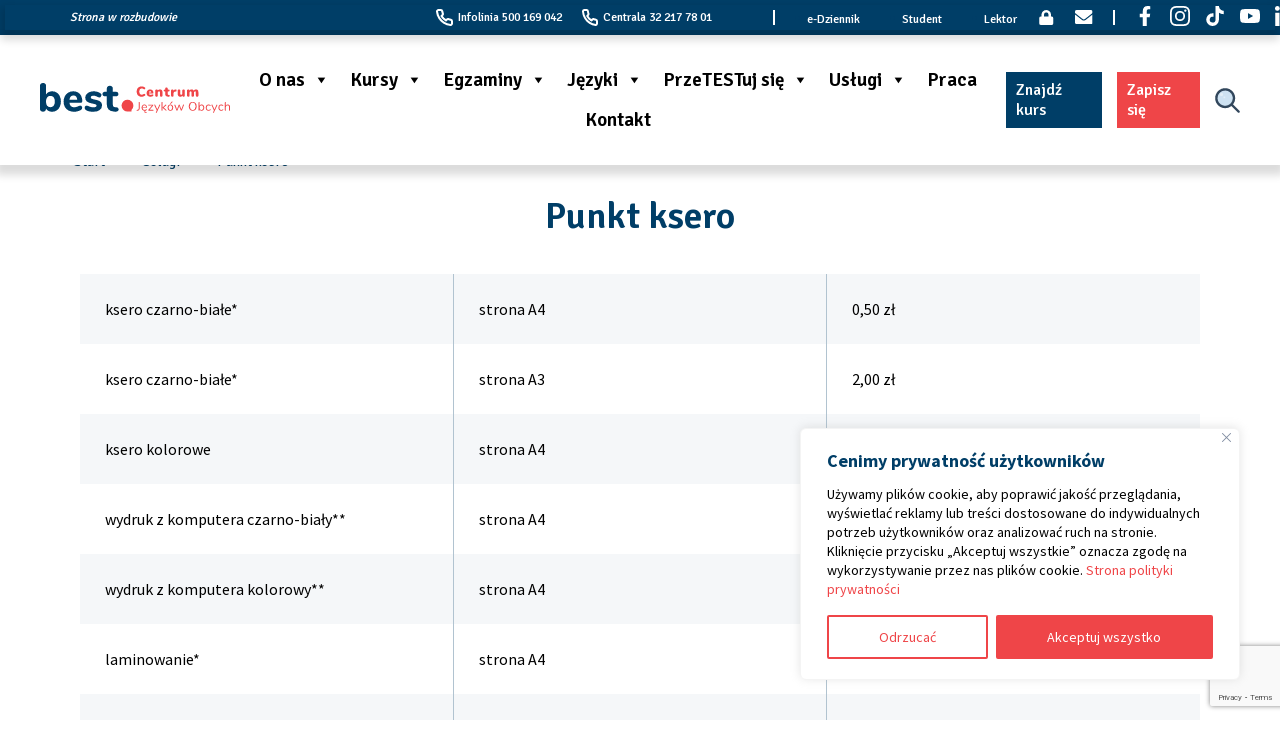

--- FILE ---
content_type: text/html; charset=UTF-8
request_url: https://bestcentrum.pl/uslugi/punkt-ksero/
body_size: 26451
content:

<!doctype html>
<html lang="pl-PL">

<head>
  <!-- Facebook Pixel Code -->
  <script>
    ! function(f, b, e, v, n, t, s) {
      if (f.fbq) return;
      n = f.fbq = function() {
        n.callMethod ?
          n.callMethod.apply(n, arguments) : n.queue.push(arguments)
      };
      if (!f._fbq) f._fbq = n;
      n.push = n;
      n.loaded = !0;
      n.version = '2.0';
      n.queue = [];
      t = b.createElement(e);
      t.async = !0;
      t.src = v;
      s = b.getElementsByTagName(e)[0];
      s.parentNode.insertBefore(t, s)
    }(window, document, 'script',
      'https://connect.facebook.net/en_US/fbevents.js');
    fbq('init', '282184187882212');
    fbq('track', 'PageView');
    fbq('track', 'Contact');
    fbq('track', 'AddToCart');
    fbq('track', 'InitiateCheckout');
    fbq('track', 'Lead');
  </script>
  <noscript>
    <img height="1" width="1" src="https://www.facebook.com/tr?id=282184187882212&ev=PageView&noscript=1" />
  </noscript>
  <!-- End Facebook Pixel Code -->
  <meta charset="UTF-8">
  <meta http-equiv="X-UA-Compatible" content="IE=edge">
  
  <meta name="description" content="">
  <meta name="viewport" content="width=device-width, initial-scale=1">


  <link rel="apple-touch-icon" sizes="180x180" href="https://bestcentrum.pl/app/themes/best-theme/favicon/apple-touch-icon.png">
  <link rel="icon" type="image/png" sizes="32x32" href="https://bestcentrum.pl/app/themes/best-theme/favicon/favicon-32x32.png">
  <link rel="icon" type="image/png" sizes="16x16" href="https://bestcentrum.pl/app/themes/best-theme/favicon/favicon-16x16.png">
  <link rel="manifest" href="https://bestcentrum.pl/app/themes/best-theme/favicon/site.webmanifest">
  <link rel="mask-icon" href="https://bestcentrum.pl/app/themes/best-theme/favicon/safari-pinned-tab.svg" color="#5bbad5">
  <link rel="shortcut icon" href="https://bestcentrum.pl/app/themes/best-theme/favicon/favicon.ico">
  <meta name="msapplication-TileColor" content="#da532c">
  <meta name="msapplication-config" content="https://bestcentrum.pl/app/themes/best-theme/favicon/browserconfig.xml">
  <meta name="theme-color" content="#ffffff">


  <!-- Load fonts -->
  <link rel="preconnect" href="https://fonts.googleapis.com">
  <link rel="preconnect" href="https://fonts.gstatic.com" crossorigin>
  <link href="https://fonts.googleapis.com/css2?family=Signika:wght@300;400;500;600;700&display=swap" rel="stylesheet">
  <link rel="preconnect" href="https://fonts.googleapis.com">
  <link rel="preconnect" href="https://fonts.gstatic.com" crossorigin>
  <link href="https://fonts.googleapis.com/css2?family=Source+Sans+Pro:ital,wght@0,200;0,300;0,400;0,600;0,700;0,900;1,200;1,300;1,400;1,600;1,700;1,900&display=swap" rel="stylesheet">

  <link rel="preconnect" href="https://fonts.googleapis.com">
  <link rel="preconnect" href="https://fonts.gstatic.com" crossorigin>
  <link href="https://fonts.googleapis.com/css2?family=Poppins:ital,wght@0,100;0,200;0,300;0,400;0,500;0,600;0,700;0,800;0,900;1,100;1,200;1,300;1,500;1,600;1,700;1,800;1,900&display=swap" rel="stylesheet">

  <link rel='stylesheet' href='https://cdn.jsdelivr.net/npm/@fancyapps/ui/dist/fancybox.css'>

  <!-- Global styles elements import -->
  <link rel="stylesheet" href="https://bestcentrum.pl/app/themes/best-theme/css/source/main.css">
  <link rel="stylesheet" href="https://bestcentrum.pl/app/themes/best-theme/css/source/section.css">
  <link rel="stylesheet" href="https://bestcentrum.pl/app/themes/best-theme/css/fonts/fonts.css">


  <!-- Header & Footer styles -->
  <link rel="stylesheet" href="https://bestcentrum.pl/app/themes/best-theme/css/source/header.css">
  <link rel="stylesheet" href="https://bestcentrum.pl/app/themes/best-theme/css/source/footer.css">

  <!-- Components style import -->
  <link rel="stylesheet" href="https://bestcentrum.pl/app/themes/best-theme/css/components/counter/counter.css">
  <link rel="stylesheet" href="https://bestcentrum.pl/app/themes/best-theme/css/components/hero/hero.css">
  <link rel="stylesheet" href="https://bestcentrum.pl/app/themes/best-theme/css/components/lang/lang.css">
  <link rel="stylesheet" href="https://bestcentrum.pl/app/themes/best-theme/css/components/news/news.css">
  <link rel="stylesheet" href="https://bestcentrum.pl/app/themes/best-theme/css/components/partners/partners.css">
  <link rel="stylesheet" href="https://bestcentrum.pl/app/themes/best-theme/css/components/review/review.css">
  <link rel="stylesheet" href="https://bestcentrum.pl/app/themes/best-theme/css/components/video/video.css">
  <link rel="stylesheet" href="https://bestcentrum.pl/app/themes/best-theme/css/components/certificate/cert.css">
  <link rel="stylesheet" href="https://bestcentrum.pl/app/themes/best-theme/css/components/textcard/textcard.css">
  <link rel="stylesheet" href="https://bestcentrum.pl/app/themes/best-theme/css/components/double/double.css">
  <link rel="stylesheet" href="https://bestcentrum.pl/app/themes/best-theme/css/components/offer/offer.css">
  <link rel="stylesheet" href="https://bestcentrum.pl/app/themes/best-theme/css/components/post/post.css">
  <link rel="stylesheet" href="https://bestcentrum.pl/app/themes/best-theme/css/components/intro/intro.css">
  <link rel="stylesheet" href="https://bestcentrum.pl/app/themes/best-theme/css/components/learncard/learn.css">
  <link rel="stylesheet" href="https://bestcentrum.pl/app/themes/best-theme/css/components/map/map.css">
  <link rel="stylesheet" href="https://bestcentrum.pl/app/themes/best-theme/css/components/welearn/welearn.css">
  <link rel="stylesheet" href="https://bestcentrum.pl/app/themes/best-theme/css/components/imgtxt/imgtxt.css">
  <link rel="stylesheet" href="https://bestcentrum.pl/app/themes/best-theme/css/components/steps/steps.css">
  <link rel="stylesheet" href="https://bestcentrum.pl/app/themes/best-theme/css/components/district/district.css">
  <link rel="stylesheet" href="https://bestcentrum.pl/app/themes/best-theme/css/components/coursecard/coursecard.css">
  <link rel="stylesheet" href="https://bestcentrum.pl/app/themes/best-theme/css/form/form.css?ver=1.0">
  <link rel="stylesheet" href="https://bestcentrum.pl/app/themes/best-theme/css/components/package/bgpackage.css">
  <link rel="stylesheet" href="https://bestcentrum.pl/app/themes/best-theme/css/components/simpleicons/simple.css">
  <link rel="stylesheet" href="https://bestcentrum.pl/app/themes/best-theme/css/components/international/int.css">
  <link rel="stylesheet" href="https://bestcentrum.pl/app/themes/best-theme/css/responsive.css?ver=1.0">




  <!-- Swiper slider -->
  <link rel="stylesheet" href="https://unpkg.com/swiper/swiper-bundle.css" />
  <link rel="stylesheet" href="https://unpkg.com/swiper/swiper-bundle.min.css" />


  <link rel="stylesheet" href="https://bestcentrum.pl/app/themes/best-theme/css/source/button.css">


  <!-- Scripts -->
  <script src="https://cdnjs.cloudflare.com/ajax/libs/jquery/3.5.1/jquery.min.js" integrity="sha512-bLT0Qm9VnAYZDflyKcBaQ2gg0hSYNQrJ8RilYldYQ1FxQYoCLtUjuuRuZo+fjqhx/qtq/1itJ0C2ejDxltZVFg==" crossorigin="anonymous"></script>
  <link rel="stylesheet" href="https://cdnjs.cloudflare.com/ajax/libs/slick-carousel/1.8.1/slick-theme.css" integrity="sha512-6lLUdeQ5uheMFbWm3CP271l14RsX1xtx+J5x2yeIDkkiBpeVTNhTqijME7GgRKKi6hCqovwCoBTlRBEC20M8Mg==" crossorigin="anonymous" referrerpolicy="no-referrer" />
  <link rel="stylesheet" href="https://cdnjs.cloudflare.com/ajax/libs/slick-carousel/1.8.1/slick.css" integrity="sha512-wR4oNhLBHf7smjy0K4oqzdWumd+r5/+6QO/vDda76MW5iug4PT7v86FoEkySIJft3XA0Ae6axhIvHrqwm793Nw==" crossorigin="anonymous" referrerpolicy="no-referrer" />

  

  <meta name='robots' content='index, follow, max-image-preview:large, max-snippet:-1, max-video-preview:-1' />

	<!-- This site is optimized with the Yoast SEO plugin v23.4 - https://yoast.com/wordpress/plugins/seo/ -->
	<title>Punkt ksero - Best Centrum</title>
	<link rel="canonical" href="https://bestcentrum.pl/uslugi/punkt-ksero/" />
	<meta property="og:locale" content="pl_PL" />
	<meta property="og:type" content="article" />
	<meta property="og:title" content="Punkt ksero - Best Centrum" />
	<meta property="og:url" content="https://bestcentrum.pl/uslugi/punkt-ksero/" />
	<meta property="og:site_name" content="Best Centrum" />
	<meta property="article:modified_time" content="2022-08-08T21:00:30+00:00" />
	<meta name="twitter:card" content="summary_large_image" />
	<script type="application/ld+json" class="yoast-schema-graph">{"@context":"https://schema.org","@graph":[{"@type":"WebPage","@id":"https://bestcentrum.pl/uslugi/punkt-ksero/","url":"https://bestcentrum.pl/uslugi/punkt-ksero/","name":"Punkt ksero - Best Centrum","isPartOf":{"@id":"https://bestcentrum.pl/#website"},"datePublished":"2022-08-05T15:28:04+00:00","dateModified":"2022-08-08T21:00:30+00:00","breadcrumb":{"@id":"https://bestcentrum.pl/uslugi/punkt-ksero/#breadcrumb"},"inLanguage":"pl-PL","potentialAction":[{"@type":"ReadAction","target":["https://bestcentrum.pl/uslugi/punkt-ksero/"]}]},{"@type":"BreadcrumbList","@id":"https://bestcentrum.pl/uslugi/punkt-ksero/#breadcrumb","itemListElement":[{"@type":"ListItem","position":1,"name":"Start","item":"https://bestcentrum.pl/"},{"@type":"ListItem","position":2,"name":"Usługi","item":"https://bestcentrum.pl/uslugi/"},{"@type":"ListItem","position":3,"name":"Punkt ksero"}]},{"@type":"WebSite","@id":"https://bestcentrum.pl/#website","url":"https://bestcentrum.pl/","name":"Best Centrum","description":"Best Centrum Językowe to profesjonalna szkoła językowa. Zatrudniamy wykwalifikowaną kadrę wykładowczą. Języki obce w naszej ofercie to: angielski, niemiecki, włoskich, hiszpański, francuski. Możesz uczyć się z nami poprzez e-learning oraz uczyć się u nas. Mamy swoje siedziby w miastach: Tychy, Bielsko-Biała, Pszczyna, Czechowice-Dziedzice oraz Bieruń. Zapraszamy!","potentialAction":[{"@type":"SearchAction","target":{"@type":"EntryPoint","urlTemplate":"https://bestcentrum.pl/?s={search_term_string}"},"query-input":{"@type":"PropertyValueSpecification","valueRequired":true,"valueName":"search_term_string"}}],"inLanguage":"pl-PL"}]}</script>
	<!-- / Yoast SEO plugin. -->


<script type='application/javascript'>console.log('PixelYourSite Free version 9.2.0');</script>
<script type="text/javascript">
/* <![CDATA[ */
window._wpemojiSettings = {"baseUrl":"https:\/\/s.w.org\/images\/core\/emoji\/15.0.3\/72x72\/","ext":".png","svgUrl":"https:\/\/s.w.org\/images\/core\/emoji\/15.0.3\/svg\/","svgExt":".svg","source":{"concatemoji":"https:\/\/bestcentrum.pl\/wp\/wp-includes\/js\/wp-emoji-release.min.js?ver=6.6.1"}};
/*! This file is auto-generated */
!function(i,n){var o,s,e;function c(e){try{var t={supportTests:e,timestamp:(new Date).valueOf()};sessionStorage.setItem(o,JSON.stringify(t))}catch(e){}}function p(e,t,n){e.clearRect(0,0,e.canvas.width,e.canvas.height),e.fillText(t,0,0);var t=new Uint32Array(e.getImageData(0,0,e.canvas.width,e.canvas.height).data),r=(e.clearRect(0,0,e.canvas.width,e.canvas.height),e.fillText(n,0,0),new Uint32Array(e.getImageData(0,0,e.canvas.width,e.canvas.height).data));return t.every(function(e,t){return e===r[t]})}function u(e,t,n){switch(t){case"flag":return n(e,"\ud83c\udff3\ufe0f\u200d\u26a7\ufe0f","\ud83c\udff3\ufe0f\u200b\u26a7\ufe0f")?!1:!n(e,"\ud83c\uddfa\ud83c\uddf3","\ud83c\uddfa\u200b\ud83c\uddf3")&&!n(e,"\ud83c\udff4\udb40\udc67\udb40\udc62\udb40\udc65\udb40\udc6e\udb40\udc67\udb40\udc7f","\ud83c\udff4\u200b\udb40\udc67\u200b\udb40\udc62\u200b\udb40\udc65\u200b\udb40\udc6e\u200b\udb40\udc67\u200b\udb40\udc7f");case"emoji":return!n(e,"\ud83d\udc26\u200d\u2b1b","\ud83d\udc26\u200b\u2b1b")}return!1}function f(e,t,n){var r="undefined"!=typeof WorkerGlobalScope&&self instanceof WorkerGlobalScope?new OffscreenCanvas(300,150):i.createElement("canvas"),a=r.getContext("2d",{willReadFrequently:!0}),o=(a.textBaseline="top",a.font="600 32px Arial",{});return e.forEach(function(e){o[e]=t(a,e,n)}),o}function t(e){var t=i.createElement("script");t.src=e,t.defer=!0,i.head.appendChild(t)}"undefined"!=typeof Promise&&(o="wpEmojiSettingsSupports",s=["flag","emoji"],n.supports={everything:!0,everythingExceptFlag:!0},e=new Promise(function(e){i.addEventListener("DOMContentLoaded",e,{once:!0})}),new Promise(function(t){var n=function(){try{var e=JSON.parse(sessionStorage.getItem(o));if("object"==typeof e&&"number"==typeof e.timestamp&&(new Date).valueOf()<e.timestamp+604800&&"object"==typeof e.supportTests)return e.supportTests}catch(e){}return null}();if(!n){if("undefined"!=typeof Worker&&"undefined"!=typeof OffscreenCanvas&&"undefined"!=typeof URL&&URL.createObjectURL&&"undefined"!=typeof Blob)try{var e="postMessage("+f.toString()+"("+[JSON.stringify(s),u.toString(),p.toString()].join(",")+"));",r=new Blob([e],{type:"text/javascript"}),a=new Worker(URL.createObjectURL(r),{name:"wpTestEmojiSupports"});return void(a.onmessage=function(e){c(n=e.data),a.terminate(),t(n)})}catch(e){}c(n=f(s,u,p))}t(n)}).then(function(e){for(var t in e)n.supports[t]=e[t],n.supports.everything=n.supports.everything&&n.supports[t],"flag"!==t&&(n.supports.everythingExceptFlag=n.supports.everythingExceptFlag&&n.supports[t]);n.supports.everythingExceptFlag=n.supports.everythingExceptFlag&&!n.supports.flag,n.DOMReady=!1,n.readyCallback=function(){n.DOMReady=!0}}).then(function(){return e}).then(function(){var e;n.supports.everything||(n.readyCallback(),(e=n.source||{}).concatemoji?t(e.concatemoji):e.wpemoji&&e.twemoji&&(t(e.twemoji),t(e.wpemoji)))}))}((window,document),window._wpemojiSettings);
/* ]]> */
</script>
<style id='wp-emoji-styles-inline-css' type='text/css'>

	img.wp-smiley, img.emoji {
		display: inline !important;
		border: none !important;
		box-shadow: none !important;
		height: 1em !important;
		width: 1em !important;
		margin: 0 0.07em !important;
		vertical-align: -0.1em !important;
		background: none !important;
		padding: 0 !important;
	}
</style>
<link rel='stylesheet' id='wp-block-library-css' href='https://bestcentrum.pl/wp/wp-includes/css/dist/block-library/style.min.css?ver=6.6.1' type='text/css' media='all' />
<style id='classic-theme-styles-inline-css' type='text/css'>
/*! This file is auto-generated */
.wp-block-button__link{color:#fff;background-color:#32373c;border-radius:9999px;box-shadow:none;text-decoration:none;padding:calc(.667em + 2px) calc(1.333em + 2px);font-size:1.125em}.wp-block-file__button{background:#32373c;color:#fff;text-decoration:none}
</style>
<style id='global-styles-inline-css' type='text/css'>
:root{--wp--preset--aspect-ratio--square: 1;--wp--preset--aspect-ratio--4-3: 4/3;--wp--preset--aspect-ratio--3-4: 3/4;--wp--preset--aspect-ratio--3-2: 3/2;--wp--preset--aspect-ratio--2-3: 2/3;--wp--preset--aspect-ratio--16-9: 16/9;--wp--preset--aspect-ratio--9-16: 9/16;--wp--preset--color--black: #000000;--wp--preset--color--cyan-bluish-gray: #abb8c3;--wp--preset--color--white: #ffffff;--wp--preset--color--pale-pink: #f78da7;--wp--preset--color--vivid-red: #cf2e2e;--wp--preset--color--luminous-vivid-orange: #ff6900;--wp--preset--color--luminous-vivid-amber: #fcb900;--wp--preset--color--light-green-cyan: #7bdcb5;--wp--preset--color--vivid-green-cyan: #00d084;--wp--preset--color--pale-cyan-blue: #8ed1fc;--wp--preset--color--vivid-cyan-blue: #0693e3;--wp--preset--color--vivid-purple: #9b51e0;--wp--preset--gradient--vivid-cyan-blue-to-vivid-purple: linear-gradient(135deg,rgba(6,147,227,1) 0%,rgb(155,81,224) 100%);--wp--preset--gradient--light-green-cyan-to-vivid-green-cyan: linear-gradient(135deg,rgb(122,220,180) 0%,rgb(0,208,130) 100%);--wp--preset--gradient--luminous-vivid-amber-to-luminous-vivid-orange: linear-gradient(135deg,rgba(252,185,0,1) 0%,rgba(255,105,0,1) 100%);--wp--preset--gradient--luminous-vivid-orange-to-vivid-red: linear-gradient(135deg,rgba(255,105,0,1) 0%,rgb(207,46,46) 100%);--wp--preset--gradient--very-light-gray-to-cyan-bluish-gray: linear-gradient(135deg,rgb(238,238,238) 0%,rgb(169,184,195) 100%);--wp--preset--gradient--cool-to-warm-spectrum: linear-gradient(135deg,rgb(74,234,220) 0%,rgb(151,120,209) 20%,rgb(207,42,186) 40%,rgb(238,44,130) 60%,rgb(251,105,98) 80%,rgb(254,248,76) 100%);--wp--preset--gradient--blush-light-purple: linear-gradient(135deg,rgb(255,206,236) 0%,rgb(152,150,240) 100%);--wp--preset--gradient--blush-bordeaux: linear-gradient(135deg,rgb(254,205,165) 0%,rgb(254,45,45) 50%,rgb(107,0,62) 100%);--wp--preset--gradient--luminous-dusk: linear-gradient(135deg,rgb(255,203,112) 0%,rgb(199,81,192) 50%,rgb(65,88,208) 100%);--wp--preset--gradient--pale-ocean: linear-gradient(135deg,rgb(255,245,203) 0%,rgb(182,227,212) 50%,rgb(51,167,181) 100%);--wp--preset--gradient--electric-grass: linear-gradient(135deg,rgb(202,248,128) 0%,rgb(113,206,126) 100%);--wp--preset--gradient--midnight: linear-gradient(135deg,rgb(2,3,129) 0%,rgb(40,116,252) 100%);--wp--preset--font-size--small: 13px;--wp--preset--font-size--medium: 20px;--wp--preset--font-size--large: 36px;--wp--preset--font-size--x-large: 42px;--wp--preset--spacing--20: 0.44rem;--wp--preset--spacing--30: 0.67rem;--wp--preset--spacing--40: 1rem;--wp--preset--spacing--50: 1.5rem;--wp--preset--spacing--60: 2.25rem;--wp--preset--spacing--70: 3.38rem;--wp--preset--spacing--80: 5.06rem;--wp--preset--shadow--natural: 6px 6px 9px rgba(0, 0, 0, 0.2);--wp--preset--shadow--deep: 12px 12px 50px rgba(0, 0, 0, 0.4);--wp--preset--shadow--sharp: 6px 6px 0px rgba(0, 0, 0, 0.2);--wp--preset--shadow--outlined: 6px 6px 0px -3px rgba(255, 255, 255, 1), 6px 6px rgba(0, 0, 0, 1);--wp--preset--shadow--crisp: 6px 6px 0px rgba(0, 0, 0, 1);}:where(.is-layout-flex){gap: 0.5em;}:where(.is-layout-grid){gap: 0.5em;}body .is-layout-flex{display: flex;}.is-layout-flex{flex-wrap: wrap;align-items: center;}.is-layout-flex > :is(*, div){margin: 0;}body .is-layout-grid{display: grid;}.is-layout-grid > :is(*, div){margin: 0;}:where(.wp-block-columns.is-layout-flex){gap: 2em;}:where(.wp-block-columns.is-layout-grid){gap: 2em;}:where(.wp-block-post-template.is-layout-flex){gap: 1.25em;}:where(.wp-block-post-template.is-layout-grid){gap: 1.25em;}.has-black-color{color: var(--wp--preset--color--black) !important;}.has-cyan-bluish-gray-color{color: var(--wp--preset--color--cyan-bluish-gray) !important;}.has-white-color{color: var(--wp--preset--color--white) !important;}.has-pale-pink-color{color: var(--wp--preset--color--pale-pink) !important;}.has-vivid-red-color{color: var(--wp--preset--color--vivid-red) !important;}.has-luminous-vivid-orange-color{color: var(--wp--preset--color--luminous-vivid-orange) !important;}.has-luminous-vivid-amber-color{color: var(--wp--preset--color--luminous-vivid-amber) !important;}.has-light-green-cyan-color{color: var(--wp--preset--color--light-green-cyan) !important;}.has-vivid-green-cyan-color{color: var(--wp--preset--color--vivid-green-cyan) !important;}.has-pale-cyan-blue-color{color: var(--wp--preset--color--pale-cyan-blue) !important;}.has-vivid-cyan-blue-color{color: var(--wp--preset--color--vivid-cyan-blue) !important;}.has-vivid-purple-color{color: var(--wp--preset--color--vivid-purple) !important;}.has-black-background-color{background-color: var(--wp--preset--color--black) !important;}.has-cyan-bluish-gray-background-color{background-color: var(--wp--preset--color--cyan-bluish-gray) !important;}.has-white-background-color{background-color: var(--wp--preset--color--white) !important;}.has-pale-pink-background-color{background-color: var(--wp--preset--color--pale-pink) !important;}.has-vivid-red-background-color{background-color: var(--wp--preset--color--vivid-red) !important;}.has-luminous-vivid-orange-background-color{background-color: var(--wp--preset--color--luminous-vivid-orange) !important;}.has-luminous-vivid-amber-background-color{background-color: var(--wp--preset--color--luminous-vivid-amber) !important;}.has-light-green-cyan-background-color{background-color: var(--wp--preset--color--light-green-cyan) !important;}.has-vivid-green-cyan-background-color{background-color: var(--wp--preset--color--vivid-green-cyan) !important;}.has-pale-cyan-blue-background-color{background-color: var(--wp--preset--color--pale-cyan-blue) !important;}.has-vivid-cyan-blue-background-color{background-color: var(--wp--preset--color--vivid-cyan-blue) !important;}.has-vivid-purple-background-color{background-color: var(--wp--preset--color--vivid-purple) !important;}.has-black-border-color{border-color: var(--wp--preset--color--black) !important;}.has-cyan-bluish-gray-border-color{border-color: var(--wp--preset--color--cyan-bluish-gray) !important;}.has-white-border-color{border-color: var(--wp--preset--color--white) !important;}.has-pale-pink-border-color{border-color: var(--wp--preset--color--pale-pink) !important;}.has-vivid-red-border-color{border-color: var(--wp--preset--color--vivid-red) !important;}.has-luminous-vivid-orange-border-color{border-color: var(--wp--preset--color--luminous-vivid-orange) !important;}.has-luminous-vivid-amber-border-color{border-color: var(--wp--preset--color--luminous-vivid-amber) !important;}.has-light-green-cyan-border-color{border-color: var(--wp--preset--color--light-green-cyan) !important;}.has-vivid-green-cyan-border-color{border-color: var(--wp--preset--color--vivid-green-cyan) !important;}.has-pale-cyan-blue-border-color{border-color: var(--wp--preset--color--pale-cyan-blue) !important;}.has-vivid-cyan-blue-border-color{border-color: var(--wp--preset--color--vivid-cyan-blue) !important;}.has-vivid-purple-border-color{border-color: var(--wp--preset--color--vivid-purple) !important;}.has-vivid-cyan-blue-to-vivid-purple-gradient-background{background: var(--wp--preset--gradient--vivid-cyan-blue-to-vivid-purple) !important;}.has-light-green-cyan-to-vivid-green-cyan-gradient-background{background: var(--wp--preset--gradient--light-green-cyan-to-vivid-green-cyan) !important;}.has-luminous-vivid-amber-to-luminous-vivid-orange-gradient-background{background: var(--wp--preset--gradient--luminous-vivid-amber-to-luminous-vivid-orange) !important;}.has-luminous-vivid-orange-to-vivid-red-gradient-background{background: var(--wp--preset--gradient--luminous-vivid-orange-to-vivid-red) !important;}.has-very-light-gray-to-cyan-bluish-gray-gradient-background{background: var(--wp--preset--gradient--very-light-gray-to-cyan-bluish-gray) !important;}.has-cool-to-warm-spectrum-gradient-background{background: var(--wp--preset--gradient--cool-to-warm-spectrum) !important;}.has-blush-light-purple-gradient-background{background: var(--wp--preset--gradient--blush-light-purple) !important;}.has-blush-bordeaux-gradient-background{background: var(--wp--preset--gradient--blush-bordeaux) !important;}.has-luminous-dusk-gradient-background{background: var(--wp--preset--gradient--luminous-dusk) !important;}.has-pale-ocean-gradient-background{background: var(--wp--preset--gradient--pale-ocean) !important;}.has-electric-grass-gradient-background{background: var(--wp--preset--gradient--electric-grass) !important;}.has-midnight-gradient-background{background: var(--wp--preset--gradient--midnight) !important;}.has-small-font-size{font-size: var(--wp--preset--font-size--small) !important;}.has-medium-font-size{font-size: var(--wp--preset--font-size--medium) !important;}.has-large-font-size{font-size: var(--wp--preset--font-size--large) !important;}.has-x-large-font-size{font-size: var(--wp--preset--font-size--x-large) !important;}
:where(.wp-block-post-template.is-layout-flex){gap: 1.25em;}:where(.wp-block-post-template.is-layout-grid){gap: 1.25em;}
:where(.wp-block-columns.is-layout-flex){gap: 2em;}:where(.wp-block-columns.is-layout-grid){gap: 2em;}
:root :where(.wp-block-pullquote){font-size: 1.5em;line-height: 1.6;}
</style>
<link rel='stylesheet' id='style-css' href='https://bestcentrum.pl/app/plugins/best-join/assets/dist/app.css?ver=12fbc363ccaaa828a35663b0f3e0cf2c-1.4.2' type='text/css' media='all' />
<link rel='stylesheet' id='contact-form-7-css' href='https://bestcentrum.pl/app/plugins/contact-form-7/includes/css/styles.css?ver=5.9.8' type='text/css' media='all' />
<style id='contact-form-7-inline-css' type='text/css'>
.cf7-file-wrap {
  display: flex;
  align-items: center;
  gap: .5rem;
  margin-top: .3rem;
  flex-wrap: wrap;
}
.cf7-file-name {
  font-size: .9rem;
  opacity: .9;
}

.cf7-has-file .cf7-file-remove {
  display: inline-block;
}
</style>
<link rel='stylesheet' id='mfcf7_zl_button_style-css' href='https://bestcentrum.pl/app/plugins/multiline-files-for-contact-form-7/css/style.css?12&#038;ver=6.6.1' type='text/css' media='all' />
<link rel='stylesheet' id='megamenu-css' href='https://bestcentrum.pl/app/uploads/maxmegamenu/style.css?ver=6caa35' type='text/css' media='all' />
<link rel='stylesheet' id='dashicons-css' href='https://bestcentrum.pl/wp/wp-includes/css/dashicons.min.css?ver=6.6.1' type='text/css' media='all' />
<script type="text/javascript" id="cookie-law-info-js-extra">
/* <![CDATA[ */
var _ckyConfig = {"_ipData":[],"_assetsURL":"https:\/\/bestcentrum.pl\/app\/plugins\/cookie-law-info\/lite\/frontend\/images\/","_publicURL":"https:\/\/bestcentrum.pl\/wp","_expiry":"365","_categories":[{"name":"niezb\u0119dny","slug":"necessary","isNecessary":true,"ccpaDoNotSell":true,"cookies":[],"active":true,"defaultConsent":{"gdpr":true,"ccpa":true}},{"name":"Funkcjonalny","slug":"functional","isNecessary":false,"ccpaDoNotSell":true,"cookies":[],"active":true,"defaultConsent":{"gdpr":false,"ccpa":false}},{"name":"Analityka","slug":"analytics","isNecessary":false,"ccpaDoNotSell":true,"cookies":[],"active":true,"defaultConsent":{"gdpr":false,"ccpa":false}},{"name":"Wyst\u0119p","slug":"performance","isNecessary":false,"ccpaDoNotSell":true,"cookies":[],"active":true,"defaultConsent":{"gdpr":false,"ccpa":false}},{"name":"Reklama","slug":"advertisement","isNecessary":false,"ccpaDoNotSell":true,"cookies":[],"active":true,"defaultConsent":{"gdpr":false,"ccpa":false}}],"_activeLaw":"gdpr","_rootDomain":"","_block":"1","_showBanner":"1","_bannerConfig":{"settings":{"type":"box","position":"bottom-right","applicableLaw":"gdpr"},"behaviours":{"reloadBannerOnAccept":false,"loadAnalyticsByDefault":false,"animations":{"onLoad":"animate","onHide":"sticky"}},"config":{"revisitConsent":{"status":true,"tag":"revisit-consent","position":"bottom-left","meta":{"url":"#"},"styles":{"background-color":"#0056A7"},"elements":{"title":{"type":"text","tag":"revisit-consent-title","status":true,"styles":{"color":"#0056a7"}}}},"preferenceCenter":{"toggle":{"status":true,"tag":"detail-category-toggle","type":"toggle","states":{"active":{"styles":{"background-color":"#1863DC"}},"inactive":{"styles":{"background-color":"#D0D5D2"}}}}},"categoryPreview":{"status":false,"toggle":{"status":true,"tag":"detail-category-preview-toggle","type":"toggle","states":{"active":{"styles":{"background-color":"#1863DC"}},"inactive":{"styles":{"background-color":"#D0D5D2"}}}}},"videoPlaceholder":{"status":true,"styles":{"background-color":"#000000","border-color":"#000000","color":"#ffffff"}},"readMore":{"status":false,"tag":"readmore-button","type":"link","meta":{"noFollow":true,"newTab":true},"styles":{"color":"#EF4548","background-color":"transparent","border-color":"transparent"}},"auditTable":{"status":true},"optOption":{"status":true,"toggle":{"status":true,"tag":"optout-option-toggle","type":"toggle","states":{"active":{"styles":{"background-color":"#1863dc"}},"inactive":{"styles":{"background-color":"#FFFFFF"}}}}}}},"_version":"3.1.1","_logConsent":"1","_tags":[{"tag":"accept-button","styles":{"color":"#FFFFFF","background-color":"#EF4548","border-color":"#EF4548"}},{"tag":"reject-button","styles":{"color":"#EF4548","background-color":"transparent","border-color":"#EF4548"}},{"tag":"settings-button","styles":{"color":"#EF4548","background-color":"transparent","border-color":"#EF4548"}},{"tag":"readmore-button","styles":{"color":"#EF4548","background-color":"transparent","border-color":"transparent"}},{"tag":"donotsell-button","styles":{"color":"#1863DC","background-color":"transparent","border-color":"transparent"}},{"tag":"accept-button","styles":{"color":"#FFFFFF","background-color":"#EF4548","border-color":"#EF4548"}},{"tag":"revisit-consent","styles":{"background-color":"#0056A7"}}],"_shortCodes":[{"key":"cky_readmore","content":"<a href=\"https:\/\/bestcentrum.pl\/o-nas\/szkola\/polityka-prywatnosci\/\" class=\"cky-policy\" aria-label=\"Polityka prywatno\u015bci\" target=\"_blank\" rel=\"noopener\" data-cky-tag=\"readmore-button\">Polityka prywatno\u015bci<\/a>","tag":"readmore-button","status":false,"attributes":{"rel":"nofollow","target":"_blank"}},{"key":"cky_show_desc","content":"<button class=\"cky-show-desc-btn\" data-cky-tag=\"show-desc-button\" aria-label=\"Poka\u017c wi\u0119cej\">Poka\u017c wi\u0119cej<\/button>","tag":"show-desc-button","status":true,"attributes":[]},{"key":"cky_hide_desc","content":"<button class=\"cky-show-desc-btn\" data-cky-tag=\"hide-desc-button\" aria-label=\"Poka\u017c mniej\">Poka\u017c mniej<\/button>","tag":"hide-desc-button","status":true,"attributes":[]},{"key":"cky_category_toggle_label","content":"[cky_{{status}}_category_label] [cky_preference_{{category_slug}}_title]","tag":"","status":true,"attributes":[]},{"key":"cky_enable_category_label","content":"W\u0142\u0105czy\u0107","tag":"","status":true,"attributes":[]},{"key":"cky_disable_category_label","content":"Wy\u0142\u0105czy\u0107","tag":"","status":true,"attributes":[]},{"key":"cky_video_placeholder","content":"<div class=\"video-placeholder-normal\" data-cky-tag=\"video-placeholder\" id=\"[UNIQUEID]\"><p class=\"video-placeholder-text-normal\" data-cky-tag=\"placeholder-title\">Prosimy o zaakceptowanie zgody na pliki cookie<\/p><\/div>","tag":"","status":true,"attributes":[]},{"key":"cky_enable_optout_label","content":"W\u0142\u0105czy\u0107","tag":"","status":true,"attributes":[]},{"key":"cky_disable_optout_label","content":"Wy\u0142\u0105czy\u0107","tag":"","status":true,"attributes":[]},{"key":"cky_optout_toggle_label","content":"[cky_{{status}}_optout_label] [cky_optout_option_title]","tag":"","status":true,"attributes":[]},{"key":"cky_optout_option_title","content":"Nie sprzedawaj i nie udost\u0119pniaj moich danych osobowych","tag":"","status":true,"attributes":[]},{"key":"cky_optout_close_label","content":"Blisko","tag":"","status":true,"attributes":[]}],"_rtl":"","_providersToBlock":[]};
var _ckyStyles = {"css":".cky-overlay{background: #000000; opacity: 0.4; position: fixed; top: 0; left: 0; width: 100%; height: 100%; z-index: 99999999;}.cky-hide{display: none;}.cky-btn-revisit-wrapper{display: flex; align-items: center; justify-content: center; background: #0056a7; width: 45px; height: 45px; border-radius: 50%; position: fixed; z-index: 999999; cursor: pointer;}.cky-revisit-bottom-left{bottom: 15px; left: 15px;}.cky-revisit-bottom-right{bottom: 15px; right: 15px;}.cky-btn-revisit-wrapper .cky-btn-revisit{display: flex; align-items: center; justify-content: center; background: none; border: none; cursor: pointer; position: relative; margin: 0; padding: 0;}.cky-btn-revisit-wrapper .cky-btn-revisit img{max-width: fit-content; margin: 0; height: 30px; width: 30px;}.cky-revisit-bottom-left:hover::before{content: attr(data-tooltip); position: absolute; background: #4e4b66; color: #ffffff; left: calc(100% + 7px); font-size: 12px; line-height: 16px; width: max-content; padding: 4px 8px; border-radius: 4px;}.cky-revisit-bottom-left:hover::after{position: absolute; content: \"\"; border: 5px solid transparent; left: calc(100% + 2px); border-left-width: 0; border-right-color: #4e4b66;}.cky-revisit-bottom-right:hover::before{content: attr(data-tooltip); position: absolute; background: #4e4b66; color: #ffffff; right: calc(100% + 7px); font-size: 12px; line-height: 16px; width: max-content; padding: 4px 8px; border-radius: 4px;}.cky-revisit-bottom-right:hover::after{position: absolute; content: \"\"; border: 5px solid transparent; right: calc(100% + 2px); border-right-width: 0; border-left-color: #4e4b66;}.cky-revisit-hide{display: none;}.cky-consent-container{position: fixed; width: 440px; box-sizing: border-box; z-index: 9999999; border-radius: 6px;}.cky-consent-container .cky-consent-bar{background: #ffffff; border: 1px solid; padding: 20px 26px; box-shadow: 0 -1px 10px 0 #acabab4d; border-radius: 6px;}.cky-box-bottom-left{bottom: 40px; left: 40px;}.cky-box-bottom-right{bottom: 40px; right: 40px;}.cky-box-top-left{top: 40px; left: 40px;}.cky-box-top-right{top: 40px; right: 40px;}.cky-custom-brand-logo-wrapper .cky-custom-brand-logo{width: 100px; height: auto; margin: 0 0 12px 0;}.cky-notice .cky-title{color: #212121; font-weight: 700; font-size: 18px; line-height: 24px; margin: 0 0 12px 0;}.cky-notice-des *,.cky-preference-content-wrapper *,.cky-accordion-header-des *,.cky-gpc-wrapper .cky-gpc-desc *{font-size: 14px;}.cky-notice-des{color: #212121; font-size: 14px; line-height: 24px; font-weight: 400;}.cky-notice-des img{height: 25px; width: 25px;}.cky-consent-bar .cky-notice-des p,.cky-gpc-wrapper .cky-gpc-desc p,.cky-preference-body-wrapper .cky-preference-content-wrapper p,.cky-accordion-header-wrapper .cky-accordion-header-des p,.cky-cookie-des-table li div:last-child p{color: inherit; margin-top: 0;}.cky-notice-des P:last-child,.cky-preference-content-wrapper p:last-child,.cky-cookie-des-table li div:last-child p:last-child,.cky-gpc-wrapper .cky-gpc-desc p:last-child{margin-bottom: 0;}.cky-notice-des a.cky-policy,.cky-notice-des button.cky-policy{font-size: 14px; color: #1863dc; white-space: nowrap; cursor: pointer; background: transparent; border: 1px solid; text-decoration: underline;}.cky-notice-des button.cky-policy{padding: 0;}.cky-notice-des a.cky-policy:focus-visible,.cky-notice-des button.cky-policy:focus-visible,.cky-preference-content-wrapper .cky-show-desc-btn:focus-visible,.cky-accordion-header .cky-accordion-btn:focus-visible,.cky-preference-header .cky-btn-close:focus-visible,.cky-switch input[type=\"checkbox\"]:focus-visible,.cky-footer-wrapper a:focus-visible,.cky-btn:focus-visible{outline: 2px solid #1863dc; outline-offset: 2px;}.cky-btn:focus:not(:focus-visible),.cky-accordion-header .cky-accordion-btn:focus:not(:focus-visible),.cky-preference-content-wrapper .cky-show-desc-btn:focus:not(:focus-visible),.cky-btn-revisit-wrapper .cky-btn-revisit:focus:not(:focus-visible),.cky-preference-header .cky-btn-close:focus:not(:focus-visible),.cky-consent-bar .cky-banner-btn-close:focus:not(:focus-visible){outline: 0;}button.cky-show-desc-btn:not(:hover):not(:active){color: #1863dc; background: transparent;}button.cky-accordion-btn:not(:hover):not(:active),button.cky-banner-btn-close:not(:hover):not(:active),button.cky-btn-revisit:not(:hover):not(:active),button.cky-btn-close:not(:hover):not(:active){background: transparent;}.cky-consent-bar button:hover,.cky-modal.cky-modal-open button:hover,.cky-consent-bar button:focus,.cky-modal.cky-modal-open button:focus{text-decoration: none;}.cky-notice-btn-wrapper{display: flex; justify-content: flex-start; align-items: center; flex-wrap: wrap; margin-top: 16px;}.cky-notice-btn-wrapper .cky-btn{text-shadow: none; box-shadow: none;}.cky-btn{flex: auto; max-width: 100%; font-size: 14px; font-family: inherit; line-height: 24px; padding: 8px; font-weight: 500; margin: 0 8px 0 0; border-radius: 2px; cursor: pointer; text-align: center; text-transform: none; min-height: 0;}.cky-btn:hover{opacity: 0.8;}.cky-btn-customize{color: #1863dc; background: transparent; border: 2px solid #1863dc;}.cky-btn-reject{color: #1863dc; background: transparent; border: 2px solid #1863dc;}.cky-btn-accept{background: #1863dc; color: #ffffff; border: 2px solid #1863dc;}.cky-btn:last-child{margin-right: 0;}@media (max-width: 576px){.cky-box-bottom-left{bottom: 0; left: 0;}.cky-box-bottom-right{bottom: 0; right: 0;}.cky-box-top-left{top: 0; left: 0;}.cky-box-top-right{top: 0; right: 0;}}@media (max-width: 440px){.cky-box-bottom-left, .cky-box-bottom-right, .cky-box-top-left, .cky-box-top-right{width: 100%; max-width: 100%;}.cky-consent-container .cky-consent-bar{padding: 20px 0;}.cky-custom-brand-logo-wrapper, .cky-notice .cky-title, .cky-notice-des, .cky-notice-btn-wrapper{padding: 0 24px;}.cky-notice-des{max-height: 40vh; overflow-y: scroll;}.cky-notice-btn-wrapper{flex-direction: column; margin-top: 0;}.cky-btn{width: 100%; margin: 10px 0 0 0;}.cky-notice-btn-wrapper .cky-btn-customize{order: 2;}.cky-notice-btn-wrapper .cky-btn-reject{order: 3;}.cky-notice-btn-wrapper .cky-btn-accept{order: 1; margin-top: 16px;}}@media (max-width: 352px){.cky-notice .cky-title{font-size: 16px;}.cky-notice-des *{font-size: 12px;}.cky-notice-des, .cky-btn{font-size: 12px;}}.cky-modal.cky-modal-open{display: flex; visibility: visible; -webkit-transform: translate(-50%, -50%); -moz-transform: translate(-50%, -50%); -ms-transform: translate(-50%, -50%); -o-transform: translate(-50%, -50%); transform: translate(-50%, -50%); top: 50%; left: 50%; transition: all 1s ease;}.cky-modal{box-shadow: 0 32px 68px rgba(0, 0, 0, 0.3); margin: 0 auto; position: fixed; max-width: 100%; background: #ffffff; top: 50%; box-sizing: border-box; border-radius: 6px; z-index: 999999999; color: #212121; -webkit-transform: translate(-50%, 100%); -moz-transform: translate(-50%, 100%); -ms-transform: translate(-50%, 100%); -o-transform: translate(-50%, 100%); transform: translate(-50%, 100%); visibility: hidden; transition: all 0s ease;}.cky-preference-center{max-height: 79vh; overflow: hidden; width: 845px; overflow: hidden; flex: 1 1 0; display: flex; flex-direction: column; border-radius: 6px;}.cky-preference-header{display: flex; align-items: center; justify-content: space-between; padding: 22px 24px; border-bottom: 1px solid;}.cky-preference-header .cky-preference-title{font-size: 18px; font-weight: 700; line-height: 24px;}.cky-preference-header .cky-btn-close{margin: 0; cursor: pointer; vertical-align: middle; padding: 0; background: none; border: none; width: auto; height: auto; min-height: 0; line-height: 0; text-shadow: none; box-shadow: none;}.cky-preference-header .cky-btn-close img{margin: 0; height: 10px; width: 10px;}.cky-preference-body-wrapper{padding: 0 24px; flex: 1; overflow: auto; box-sizing: border-box;}.cky-preference-content-wrapper,.cky-gpc-wrapper .cky-gpc-desc{font-size: 14px; line-height: 24px; font-weight: 400; padding: 12px 0;}.cky-preference-content-wrapper{border-bottom: 1px solid;}.cky-preference-content-wrapper img{height: 25px; width: 25px;}.cky-preference-content-wrapper .cky-show-desc-btn{font-size: 14px; font-family: inherit; color: #1863dc; text-decoration: none; line-height: 24px; padding: 0; margin: 0; white-space: nowrap; cursor: pointer; background: transparent; border-color: transparent; text-transform: none; min-height: 0; text-shadow: none; box-shadow: none;}.cky-accordion-wrapper{margin-bottom: 10px;}.cky-accordion{border-bottom: 1px solid;}.cky-accordion:last-child{border-bottom: none;}.cky-accordion .cky-accordion-item{display: flex; margin-top: 10px;}.cky-accordion .cky-accordion-body{display: none;}.cky-accordion.cky-accordion-active .cky-accordion-body{display: block; padding: 0 22px; margin-bottom: 16px;}.cky-accordion-header-wrapper{cursor: pointer; width: 100%;}.cky-accordion-item .cky-accordion-header{display: flex; justify-content: space-between; align-items: center;}.cky-accordion-header .cky-accordion-btn{font-size: 16px; font-family: inherit; color: #212121; line-height: 24px; background: none; border: none; font-weight: 700; padding: 0; margin: 0; cursor: pointer; text-transform: none; min-height: 0; text-shadow: none; box-shadow: none;}.cky-accordion-header .cky-always-active{color: #008000; font-weight: 600; line-height: 24px; font-size: 14px;}.cky-accordion-header-des{font-size: 14px; line-height: 24px; margin: 10px 0 16px 0;}.cky-accordion-chevron{margin-right: 22px; position: relative; cursor: pointer;}.cky-accordion-chevron-hide{display: none;}.cky-accordion .cky-accordion-chevron i::before{content: \"\"; position: absolute; border-right: 1.4px solid; border-bottom: 1.4px solid; border-color: inherit; height: 6px; width: 6px; -webkit-transform: rotate(-45deg); -moz-transform: rotate(-45deg); -ms-transform: rotate(-45deg); -o-transform: rotate(-45deg); transform: rotate(-45deg); transition: all 0.2s ease-in-out; top: 8px;}.cky-accordion.cky-accordion-active .cky-accordion-chevron i::before{-webkit-transform: rotate(45deg); -moz-transform: rotate(45deg); -ms-transform: rotate(45deg); -o-transform: rotate(45deg); transform: rotate(45deg);}.cky-audit-table{background: #f4f4f4; border-radius: 6px;}.cky-audit-table .cky-empty-cookies-text{color: inherit; font-size: 12px; line-height: 24px; margin: 0; padding: 10px;}.cky-audit-table .cky-cookie-des-table{font-size: 12px; line-height: 24px; font-weight: normal; padding: 15px 10px; border-bottom: 1px solid; border-bottom-color: inherit; margin: 0;}.cky-audit-table .cky-cookie-des-table:last-child{border-bottom: none;}.cky-audit-table .cky-cookie-des-table li{list-style-type: none; display: flex; padding: 3px 0;}.cky-audit-table .cky-cookie-des-table li:first-child{padding-top: 0;}.cky-cookie-des-table li div:first-child{width: 100px; font-weight: 600; word-break: break-word; word-wrap: break-word;}.cky-cookie-des-table li div:last-child{flex: 1; word-break: break-word; word-wrap: break-word; margin-left: 8px;}.cky-footer-shadow{display: block; width: 100%; height: 40px; background: linear-gradient(180deg, rgba(255, 255, 255, 0) 0%, #ffffff 100%); position: absolute; bottom: calc(100% - 1px);}.cky-footer-wrapper{position: relative;}.cky-prefrence-btn-wrapper{display: flex; flex-wrap: wrap; align-items: center; justify-content: center; padding: 22px 24px; border-top: 1px solid;}.cky-prefrence-btn-wrapper .cky-btn{flex: auto; max-width: 100%; text-shadow: none; box-shadow: none;}.cky-btn-preferences{color: #1863dc; background: transparent; border: 2px solid #1863dc;}.cky-preference-header,.cky-preference-body-wrapper,.cky-preference-content-wrapper,.cky-accordion-wrapper,.cky-accordion,.cky-accordion-wrapper,.cky-footer-wrapper,.cky-prefrence-btn-wrapper{border-color: inherit;}@media (max-width: 845px){.cky-modal{max-width: calc(100% - 16px);}}@media (max-width: 576px){.cky-modal{max-width: 100%;}.cky-preference-center{max-height: 100vh;}.cky-prefrence-btn-wrapper{flex-direction: column;}.cky-accordion.cky-accordion-active .cky-accordion-body{padding-right: 0;}.cky-prefrence-btn-wrapper .cky-btn{width: 100%; margin: 10px 0 0 0;}.cky-prefrence-btn-wrapper .cky-btn-reject{order: 3;}.cky-prefrence-btn-wrapper .cky-btn-accept{order: 1; margin-top: 0;}.cky-prefrence-btn-wrapper .cky-btn-preferences{order: 2;}}@media (max-width: 425px){.cky-accordion-chevron{margin-right: 15px;}.cky-notice-btn-wrapper{margin-top: 0;}.cky-accordion.cky-accordion-active .cky-accordion-body{padding: 0 15px;}}@media (max-width: 352px){.cky-preference-header .cky-preference-title{font-size: 16px;}.cky-preference-header{padding: 16px 24px;}.cky-preference-content-wrapper *, .cky-accordion-header-des *{font-size: 12px;}.cky-preference-content-wrapper, .cky-preference-content-wrapper .cky-show-more, .cky-accordion-header .cky-always-active, .cky-accordion-header-des, .cky-preference-content-wrapper .cky-show-desc-btn, .cky-notice-des a.cky-policy{font-size: 12px;}.cky-accordion-header .cky-accordion-btn{font-size: 14px;}}.cky-switch{display: flex;}.cky-switch input[type=\"checkbox\"]{position: relative; width: 44px; height: 24px; margin: 0; background: #d0d5d2; -webkit-appearance: none; border-radius: 50px; cursor: pointer; outline: 0; border: none; top: 0;}.cky-switch input[type=\"checkbox\"]:checked{background: #1863dc;}.cky-switch input[type=\"checkbox\"]:before{position: absolute; content: \"\"; height: 20px; width: 20px; left: 2px; bottom: 2px; border-radius: 50%; background-color: white; -webkit-transition: 0.4s; transition: 0.4s; margin: 0;}.cky-switch input[type=\"checkbox\"]:after{display: none;}.cky-switch input[type=\"checkbox\"]:checked:before{-webkit-transform: translateX(20px); -ms-transform: translateX(20px); transform: translateX(20px);}@media (max-width: 425px){.cky-switch input[type=\"checkbox\"]{width: 38px; height: 21px;}.cky-switch input[type=\"checkbox\"]:before{height: 17px; width: 17px;}.cky-switch input[type=\"checkbox\"]:checked:before{-webkit-transform: translateX(17px); -ms-transform: translateX(17px); transform: translateX(17px);}}.cky-consent-bar .cky-banner-btn-close{position: absolute; right: 9px; top: 5px; background: none; border: none; cursor: pointer; padding: 0; margin: 0; min-height: 0; line-height: 0; height: auto; width: auto; text-shadow: none; box-shadow: none;}.cky-consent-bar .cky-banner-btn-close img{height: 9px; width: 9px; margin: 0;}.cky-notice-group{font-size: 14px; line-height: 24px; font-weight: 400; color: #212121;}.cky-notice-btn-wrapper .cky-btn-do-not-sell{font-size: 14px; line-height: 24px; padding: 6px 0; margin: 0; font-weight: 500; background: none; border-radius: 2px; border: none; white-space: nowrap; cursor: pointer; text-align: left; color: #1863dc; background: transparent; border-color: transparent; box-shadow: none; text-shadow: none;}.cky-consent-bar .cky-banner-btn-close:focus-visible,.cky-notice-btn-wrapper .cky-btn-do-not-sell:focus-visible,.cky-opt-out-btn-wrapper .cky-btn:focus-visible,.cky-opt-out-checkbox-wrapper input[type=\"checkbox\"].cky-opt-out-checkbox:focus-visible{outline: 2px solid #1863dc; outline-offset: 2px;}@media (max-width: 440px){.cky-consent-container{width: 100%;}}@media (max-width: 352px){.cky-notice-des a.cky-policy, .cky-notice-btn-wrapper .cky-btn-do-not-sell{font-size: 12px;}}.cky-opt-out-wrapper{padding: 12px 0;}.cky-opt-out-wrapper .cky-opt-out-checkbox-wrapper{display: flex; align-items: center;}.cky-opt-out-checkbox-wrapper .cky-opt-out-checkbox-label{font-size: 16px; font-weight: 700; line-height: 24px; margin: 0 0 0 12px; cursor: pointer;}.cky-opt-out-checkbox-wrapper input[type=\"checkbox\"].cky-opt-out-checkbox{background-color: #ffffff; border: 1px solid black; width: 20px; height: 18.5px; margin: 0; -webkit-appearance: none; position: relative; display: flex; align-items: center; justify-content: center; border-radius: 2px; cursor: pointer;}.cky-opt-out-checkbox-wrapper input[type=\"checkbox\"].cky-opt-out-checkbox:checked{background-color: #1863dc; border: none;}.cky-opt-out-checkbox-wrapper input[type=\"checkbox\"].cky-opt-out-checkbox:checked::after{left: 6px; bottom: 4px; width: 7px; height: 13px; border: solid #ffffff; border-width: 0 3px 3px 0; border-radius: 2px; -webkit-transform: rotate(45deg); -ms-transform: rotate(45deg); transform: rotate(45deg); content: \"\"; position: absolute; box-sizing: border-box;}.cky-opt-out-checkbox-wrapper.cky-disabled .cky-opt-out-checkbox-label,.cky-opt-out-checkbox-wrapper.cky-disabled input[type=\"checkbox\"].cky-opt-out-checkbox{cursor: no-drop;}.cky-gpc-wrapper{margin: 0 0 0 32px;}.cky-footer-wrapper .cky-opt-out-btn-wrapper{display: flex; flex-wrap: wrap; align-items: center; justify-content: center; padding: 22px 24px;}.cky-opt-out-btn-wrapper .cky-btn{flex: auto; max-width: 100%; text-shadow: none; box-shadow: none;}.cky-opt-out-btn-wrapper .cky-btn-cancel{border: 1px solid #dedfe0; background: transparent; color: #858585;}.cky-opt-out-btn-wrapper .cky-btn-confirm{background: #1863dc; color: #ffffff; border: 1px solid #1863dc;}@media (max-width: 352px){.cky-opt-out-checkbox-wrapper .cky-opt-out-checkbox-label{font-size: 14px;}.cky-gpc-wrapper .cky-gpc-desc, .cky-gpc-wrapper .cky-gpc-desc *{font-size: 12px;}.cky-opt-out-checkbox-wrapper input[type=\"checkbox\"].cky-opt-out-checkbox{width: 16px; height: 16px;}.cky-opt-out-checkbox-wrapper input[type=\"checkbox\"].cky-opt-out-checkbox:checked::after{left: 5px; bottom: 4px; width: 3px; height: 9px;}.cky-gpc-wrapper{margin: 0 0 0 28px;}}.video-placeholder-youtube{background-size: 100% 100%; background-position: center; background-repeat: no-repeat; background-color: #b2b0b059; position: relative; display: flex; align-items: center; justify-content: center; max-width: 100%;}.video-placeholder-text-youtube{text-align: center; align-items: center; padding: 10px 16px; background-color: #000000cc; color: #ffffff; border: 1px solid; border-radius: 2px; cursor: pointer;}.video-placeholder-normal{background-image: url(\"\/wp-content\/plugins\/cookie-law-info\/lite\/frontend\/images\/placeholder.svg\"); background-size: 80px; background-position: center; background-repeat: no-repeat; background-color: #b2b0b059; position: relative; display: flex; align-items: flex-end; justify-content: center; max-width: 100%;}.video-placeholder-text-normal{align-items: center; padding: 10px 16px; text-align: center; border: 1px solid; border-radius: 2px; cursor: pointer;}.cky-rtl{direction: rtl; text-align: right;}.cky-rtl .cky-banner-btn-close{left: 9px; right: auto;}.cky-rtl .cky-notice-btn-wrapper .cky-btn:last-child{margin-right: 8px;}.cky-rtl .cky-notice-btn-wrapper .cky-btn:first-child{margin-right: 0;}.cky-rtl .cky-notice-btn-wrapper{margin-left: 0; margin-right: 15px;}.cky-rtl .cky-prefrence-btn-wrapper .cky-btn{margin-right: 8px;}.cky-rtl .cky-prefrence-btn-wrapper .cky-btn:first-child{margin-right: 0;}.cky-rtl .cky-accordion .cky-accordion-chevron i::before{border: none; border-left: 1.4px solid; border-top: 1.4px solid; left: 12px;}.cky-rtl .cky-accordion.cky-accordion-active .cky-accordion-chevron i::before{-webkit-transform: rotate(-135deg); -moz-transform: rotate(-135deg); -ms-transform: rotate(-135deg); -o-transform: rotate(-135deg); transform: rotate(-135deg);}@media (max-width: 768px){.cky-rtl .cky-notice-btn-wrapper{margin-right: 0;}}@media (max-width: 576px){.cky-rtl .cky-notice-btn-wrapper .cky-btn:last-child{margin-right: 0;}.cky-rtl .cky-prefrence-btn-wrapper .cky-btn{margin-right: 0;}.cky-rtl .cky-accordion.cky-accordion-active .cky-accordion-body{padding: 0 22px 0 0;}}@media (max-width: 425px){.cky-rtl .cky-accordion.cky-accordion-active .cky-accordion-body{padding: 0 15px 0 0;}}.cky-rtl .cky-opt-out-btn-wrapper .cky-btn{margin-right: 12px;}.cky-rtl .cky-opt-out-btn-wrapper .cky-btn:first-child{margin-right: 0;}.cky-rtl .cky-opt-out-checkbox-wrapper .cky-opt-out-checkbox-label{margin: 0 12px 0 0;}"};
/* ]]> */
</script>
<script type="text/javascript" src="https://bestcentrum.pl/app/plugins/cookie-law-info/lite/frontend/js/script.min.js?ver=3.1.1" id="cookie-law-info-js"></script>
<script type="text/javascript" src="https://bestcentrum.pl/app/plugins/best-join/assets/vendor/jquery.serialize-object.min.js?ver=6.6.1" id="form-serializer-js"></script>
<script type="text/javascript" id="script-js-extra">
/* <![CDATA[ */
var api = {"wpRestUrl":"https:\/\/bestcentrum.pl\/wp-json\/","nonce":"cd2f7720b0","remoteRestUrl":"https:\/\/api.bestcentrum.pl\/web"};
/* ]]> */
</script>
<script type="text/javascript" src="https://bestcentrum.pl/app/plugins/best-join/assets/dist/app.js?ver=12fbc363ccaaa828a35663b0f3e0cf2c-1.4.2" id="script-js"></script>
<script type="text/javascript" src="https://bestcentrum.pl/wp/wp-includes/js/jquery/jquery.min.js?ver=3.7.1" id="jquery-core-js"></script>
<script type="text/javascript" src="https://bestcentrum.pl/wp/wp-includes/js/jquery/jquery-migrate.min.js?ver=3.4.1" id="jquery-migrate-js"></script>
<script type="text/javascript" src="https://bestcentrum.pl/app/plugins/multiline-files-for-contact-form-7/js/zl-multine-files.js?ver=6.6.1" id="mfcf7_zl_multiline_files_script-js"></script>
<script type="text/javascript" src="https://bestcentrum.pl/app/plugins/pixelyoursite/dist/scripts/jquery.bind-first-0.2.3.min.js?ver=6.6.1" id="jquery-bind-first-js"></script>
<script type="text/javascript" src="https://bestcentrum.pl/app/plugins/pixelyoursite/dist/scripts/js.cookie-2.1.3.min.js?ver=2.1.3" id="js-cookie-js"></script>
<script type="text/javascript" id="pys-js-extra">
/* <![CDATA[ */
var pysOptions = {"staticEvents":{"facebook":{"init_event":[{"delay":0,"type":"static","name":"PageView","pixelIds":["282184187882212"],"eventID":"5631ea47-aa7a-48d9-a133-a6ecd1294456","params":{"page_title":"Punkt ksero","post_type":"page","post_id":2879,"plugin":"PixelYourSite","user_role":"guest","event_url":"bestcentrum.pl\/uslugi\/punkt-ksero\/"},"e_id":"init_event","ids":[],"hasTimeWindow":false,"timeWindow":0,"woo_order":"","edd_order":""}]}},"dynamicEvents":[],"triggerEvents":[],"triggerEventTypes":[],"facebook":{"pixelIds":["282184187882212"],"advancedMatching":[],"removeMetadata":false,"contentParams":{"post_type":"page","post_id":2879,"content_name":"Punkt ksero"},"commentEventEnabled":true,"wooVariableAsSimple":false,"downloadEnabled":true,"formEventEnabled":true,"ajaxForServerEvent":true,"serverApiEnabled":false,"wooCRSendFromServer":false},"debug":"","siteUrl":"https:\/\/bestcentrum.pl\/wp","ajaxUrl":"https:\/\/bestcentrum.pl\/wp\/wp-admin\/admin-ajax.php","enable_remove_download_url_param":"1","cookie_duration":"7","last_visit_duration":"60","gdpr":{"ajax_enabled":false,"all_disabled_by_api":false,"facebook_disabled_by_api":false,"analytics_disabled_by_api":false,"google_ads_disabled_by_api":false,"pinterest_disabled_by_api":false,"bing_disabled_by_api":false,"facebook_prior_consent_enabled":true,"analytics_prior_consent_enabled":true,"google_ads_prior_consent_enabled":null,"pinterest_prior_consent_enabled":true,"bing_prior_consent_enabled":true,"cookiebot_integration_enabled":false,"cookiebot_facebook_consent_category":"marketing","cookiebot_analytics_consent_category":"statistics","cookiebot_google_ads_consent_category":null,"cookiebot_pinterest_consent_category":"marketing","cookiebot_bing_consent_category":"marketing","consent_magic_integration_enabled":false,"real_cookie_banner_integration_enabled":false,"cookie_notice_integration_enabled":false,"cookie_law_info_integration_enabled":false},"woo":{"enabled":false},"edd":{"enabled":false}};
/* ]]> */
</script>
<script type="text/javascript" src="https://bestcentrum.pl/app/plugins/pixelyoursite/dist/scripts/public.js?ver=9.2.0" id="pys-js"></script>
<link rel="https://api.w.org/" href="https://bestcentrum.pl/wp-json/" /><link rel="alternate" title="JSON" type="application/json" href="https://bestcentrum.pl/wp-json/wp/v2/pages/2879" /><link rel="EditURI" type="application/rsd+xml" title="RSD" href="https://bestcentrum.pl/wp/xmlrpc.php?rsd" />
<meta name="generator" content="WordPress 6.6.1" />
<link rel='shortlink' href='https://bestcentrum.pl/?p=2879' />
<link rel="alternate" title="oEmbed (JSON)" type="application/json+oembed" href="https://bestcentrum.pl/wp-json/oembed/1.0/embed?url=https%3A%2F%2Fbestcentrum.pl%2Fuslugi%2Fpunkt-ksero%2F" />
<link rel="alternate" title="oEmbed (XML)" type="text/xml+oembed" href="https://bestcentrum.pl/wp-json/oembed/1.0/embed?url=https%3A%2F%2Fbestcentrum.pl%2Fuslugi%2Fpunkt-ksero%2F&#038;format=xml" />
<style id="cky-style-inline">[data-cky-tag]{visibility:hidden;}</style><style type="text/css">/** Mega Menu CSS: fs **/</style>



  <!-- Google tag (gtag.js) -->
  <script async src="https://www.googletagmanager.com/gtag/js?id=G-C6CMD8Q4XF"></script>
  <script>
    window.dataLayer = window.dataLayer || [];

    function gtag() {
      dataLayer.push(arguments);
    }
    gtag('js', new Date());

    gtag('config', 'G-C6CMD8Q4XF');
  </script>



</head>


<!-- Navigation Desktop -->

<header id="navigation">

  <section class="full-top">
    <div class="header-container wits-tests">


      <section class="top-header">
        <a class="call-link rozbud">
          <span style="font-style: italic">Strona w rozbudowie</span>
        </a>
        <div class="top-row ">
          <!-- Left contact -->
          <div class="call-left">

            <a class="call-link" href="tel:500169042"><svg xmlns="http://www.w3.org/2000/svg" width="16.451" height="16.48" viewBox="0 0 16.451 16.48">
                <path id="phone" d="M16.561,12.84v2.18a1.453,1.453,0,0,1-1.584,1.453,14.378,14.378,0,0,1-6.27-2.23A14.167,14.167,0,0,1,4.348,9.883a14.378,14.378,0,0,1-2.23-6.3A1.453,1.453,0,0,1,3.564,2h2.18A1.453,1.453,0,0,1,7.2,3.25,9.329,9.329,0,0,0,7.7,5.291a1.453,1.453,0,0,1-.327,1.533l-.923.923a11.625,11.625,0,0,0,4.359,4.359l.923-.923a1.453,1.453,0,0,1,1.533-.327,9.329,9.329,0,0,0,2.042.509,1.453,1.453,0,0,1,1.25,1.475Z" transform="translate(-1.112 -1)" fill="none" stroke="#fff" stroke-linecap="round" stroke-linejoin="round" stroke-width="2" />
              </svg>
              <span>Infolinia 500 169 042</span>
            </a>
            <a class="call-link" href="tel:32 217 78 01"><svg xmlns="http://www.w3.org/2000/svg" width="16.451" height="16.48" viewBox="0 0 16.451 16.48">
                <path id="phone" d="M16.561,12.84v2.18a1.453,1.453,0,0,1-1.584,1.453,14.378,14.378,0,0,1-6.27-2.23A14.167,14.167,0,0,1,4.348,9.883a14.378,14.378,0,0,1-2.23-6.3A1.453,1.453,0,0,1,3.564,2h2.18A1.453,1.453,0,0,1,7.2,3.25,9.329,9.329,0,0,0,7.7,5.291a1.453,1.453,0,0,1-.327,1.533l-.923.923a11.625,11.625,0,0,0,4.359,4.359l.923-.923a1.453,1.453,0,0,1,1.533-.327,9.329,9.329,0,0,0,2.042.509,1.453,1.453,0,0,1,1.25,1.475Z" transform="translate(-1.112 -1)" fill="none" stroke="#fff" stroke-linecap="round" stroke-linejoin="round" stroke-width="2" />
              </svg>
              <span>Centrala 32 217 78 01</span>
            </a>

          </div>

          <!-- Menu -->
          <div class="nav-top-menu">
            <div class="menu-top-header-container"><ul id="menu-top-header" class="menu"><li id="menu-item-267" class="menu-item menu-item-type-custom menu-item-object-custom menu-item-267"><a href="https://sekretariat.bestcentrum.pl/ws/">e-Dziennik</a></li>
<li id="menu-item-268" class="menu-item menu-item-type-custom menu-item-object-custom menu-item-268"><a href="#">Student</a></li>
<li id="menu-item-269" class="menu-item menu-item-type-custom menu-item-object-custom menu-item-269"><a href="#">Lektor</a></li>
</ul></div>
            <img class="navitem btn-lock" src="https://bestcentrum.pl/app/themes/best-theme/img/lock.svg">
            <div class="tooltip">
              <a href="https://poczta23186.e-kei.pl/" target="_blank"><img class="navitem btn-mail" src="https://bestcentrum.pl/app/themes/best-theme/img/mail.svg"></a>
              <span class="tooltiptext">Poczta korporacyjna</span>
            </div>
          </div>


          <!-- Social right -->
          <div class="social-row">
          <a href="https://www.facebook.com/bestcentrum" target="_blank"><img src="https://bestcentrum.pl/app/themes/best-theme/img/Icon-awesome-facebook-f.svg" /></a>
            <a href="https://www.instagram.com/bestcentrumjezykowobcych/" target="_blank"><img src="https://bestcentrum.pl/app/themes/best-theme/img/Icon-awesome-instagram.svg" /></a>

            <a href="https://www.tiktok.com/@bestcentrum" target="_blank"><img src="https://bestcentrum.pl/app/themes/best-theme/img/tiktok.svg" /></a>

            <a href="https://www.youtube.com/c/BESTCentrumJęzykówObcychTychy" target="_blank"><img src="https://bestcentrum.pl/app/themes/best-theme/img/Icon-awesome-youtube.svg" /></a>

            <a href="https://linkedin.com/company/bestcentrum"><img src="https://bestcentrum.pl/app/themes/best-theme/img/Icon-awesome-linkedin-in.svg" /></a>
          </div>

        </div>
    </div>




  </section>
  </section>

  <section class="header-container main-header">

    <!-- Logo -->

    <a class="logo" href="https://bestcentrum.pl"><img src="https://bestcentrum.pl/app/themes/best-theme/img/logo.svg" /></a>
    <!-- End logo -->

    <div class="nav-main-menu">
      <div id="mega-menu-wrap-main-menu" class="mega-menu-wrap"><div class="mega-menu-toggle"><div class="mega-toggle-blocks-left"></div><div class="mega-toggle-blocks-center"></div><div class="mega-toggle-blocks-right"><div class='mega-toggle-block mega-menu-toggle-animated-block mega-toggle-block-1' id='mega-toggle-block-1'><button aria-label="Toggle Menu" class="mega-toggle-animated mega-toggle-animated-slider" type="button" aria-expanded="false">
                  <span class="mega-toggle-animated-box">
                    <span class="mega-toggle-animated-inner"></span>
                  </span>
                </button></div></div></div><ul id="mega-menu-main-menu" class="mega-menu max-mega-menu mega-menu-horizontal mega-no-js" data-event="hover_intent" data-effect="fade_up" data-effect-speed="200" data-effect-mobile="disabled" data-effect-speed-mobile="0" data-panel-inner-width="100vw" data-mobile-force-width="false" data-second-click="go" data-document-click="collapse" data-vertical-behaviour="standard" data-breakpoint="100" data-unbind="true" data-mobile-state="collapse_all" data-hover-intent-timeout="300" data-hover-intent-interval="100"><li class='mega-menu-item mega-menu-item-type-custom mega-menu-item-object-custom mega-menu-item-has-children mega-menu-megamenu mega-align-bottom-left mega-menu-grid mega-menu-item-799' id='mega-menu-item-799'><a class="mega-menu-link" href="#" aria-haspopup="true" aria-expanded="false" tabindex="0">O nas<span class="mega-indicator"></span></a>
<ul class="mega-sub-menu">
<li class='mega-menu-row' id='mega-menu-799-0'>
	<ul class="mega-sub-menu">
<li class='mega-menu-column mega-menu-columns-2-of-12' id='mega-menu-799-0-0'>
		<ul class="mega-sub-menu">
<li class='mega-menu-item mega-menu-item-type-widget widget_text mega-menu-item-text-2' id='mega-menu-item-text-2'><h4 class="mega-block-title">Szkoła</h4>			<div class="textwidget"><hr class="menu-hr" />
</div>
		</li><li class='mega-menu-item mega-menu-item-type-post_type mega-menu-item-object-page mega-menu-item-3137' id='mega-menu-item-3137'><a class="mega-menu-link" href="https://bestcentrum.pl/o-nas/szkola/best-cjo/">BEST CJO</a></li><li class='mega-menu-item mega-menu-item-type-post_type mega-menu-item-object-page mega-menu-item-811' id='mega-menu-item-811'><a class="mega-menu-link" href="https://bestcentrum.pl/o-nas/polecamy/aktualnosc/">Aktualności</a></li><li class='mega-menu-item mega-menu-item-type-post_type mega-menu-item-object-page mega-menu-item-801' id='mega-menu-item-801'><a class="mega-menu-link" href="https://bestcentrum.pl/o-nas/szkola/znaki-jakosci/">Znaki jakości</a></li><li class='mega-menu-item mega-menu-item-type-post_type mega-menu-item-object-page mega-menu-item-2312' id='mega-menu-item-2312'><a class="mega-menu-link" href="https://bestcentrum.pl/o-nas/szkola/referencje/">Referencje</a></li><li class='mega-menu-item mega-menu-item-type-post_type mega-menu-item-object-page mega-menu-item-10308' id='mega-menu-item-10308'><a class="mega-menu-link" href="https://bestcentrum.pl/o-nas/szkola/galeria/">Galeria</a></li><li class='mega-menu-item mega-menu-item-type-post_type mega-menu-item-object-page mega-menu-item-804' id='mega-menu-item-804'><a class="mega-menu-link" href="https://bestcentrum.pl/o-nas/szkola/administracja/">Administracja</a></li><li class='mega-menu-item mega-menu-item-type-post_type mega-menu-item-object-page mega-menu-item-7176' id='mega-menu-item-7176'><a class="mega-menu-link" href="https://bestcentrum.pl/o-nas/szkola/praca/">Praca</a></li>		</ul>
</li><li class='mega-menu-column mega-menu-columns-2-of-12' id='mega-menu-799-0-1'>
		<ul class="mega-sub-menu">
<li class='mega-menu-item mega-menu-item-type-widget widget_text mega-menu-item-text-3' id='mega-menu-item-text-3'><h4 class="mega-block-title">Program</h4>			<div class="textwidget"><hr class="menu-hr">
</div>
		</li><li class='mega-menu-item mega-menu-item-type-post_type mega-menu-item-object-page mega-menu-item-805' id='mega-menu-item-805'><a class="mega-menu-link" href="https://bestcentrum.pl/o-nas/program/nasze-metody/">Nasze metody</a></li><li class='mega-menu-item mega-menu-item-type-post_type mega-menu-item-object-page mega-menu-item-806' id='mega-menu-item-806'><a class="mega-menu-link" href="https://bestcentrum.pl/o-nas/program/misja-i-cele/">Misja i cele</a></li><li class='mega-menu-item mega-menu-item-type-post_type mega-menu-item-object-page mega-menu-item-3227' id='mega-menu-item-3227'><a class="mega-menu-link" href="https://bestcentrum.pl/o-nas/szkola/zalety-best-cjo/">Zalety BEST CJO</a></li><li class='mega-menu-item mega-menu-item-type-post_type mega-menu-item-object-page mega-menu-item-808' id='mega-menu-item-808'><a class="mega-menu-link" href="https://bestcentrum.pl/o-nas/program/programy-zajec/">Programy zajęć</a></li>		</ul>
</li><li class='mega-menu-column mega-menu-columns-2-of-12' id='mega-menu-799-0-2'>
		<ul class="mega-sub-menu">
<li class='mega-menu-item mega-menu-item-type-widget widget_text mega-menu-item-text-13' id='mega-menu-item-text-13'><h4 class="mega-block-title">Oddziały</h4>			<div class="textwidget"><hr class="menu-hr" />
</div>
		</li><li class='mega-menu-item mega-menu-item-type-post_type mega-menu-item-object-page mega-menu-item-5017' id='mega-menu-item-5017'><a class="mega-menu-link" href="https://bestcentrum.pl/o-nas/oddzialy/oddzial-tychy/">Oddział Tychy</a></li><li class='mega-menu-item mega-menu-item-type-post_type mega-menu-item-object-page mega-menu-item-5021' id='mega-menu-item-5021'><a class="mega-menu-link" href="https://bestcentrum.pl/o-nas/oddzialy/oddzial-bierun/">Oddział Bieruń</a></li><li class='mega-menu-item mega-menu-item-type-post_type mega-menu-item-object-page mega-menu-item-5018' id='mega-menu-item-5018'><a class="mega-menu-link" href="https://bestcentrum.pl/o-nas/oddzialy/oddzial-pszczyna/">Oddział Pszczyna</a></li><li class='mega-menu-item mega-menu-item-type-post_type mega-menu-item-object-page mega-menu-item-5875' id='mega-menu-item-5875'><a class="mega-menu-link" href="https://bestcentrum.pl/o-nas/oddzialy/oddzial-online/">Oddział Online</a></li><li class='mega-menu-item mega-menu-item-type-post_type mega-menu-item-object-page mega-menu-item-8577' id='mega-menu-item-8577'><a class="mega-menu-link" href="https://bestcentrum.pl/o-nas/oddzialy/oddzial-firmy/">BEST dla firm</a></li>		</ul>
</li>	</ul>
</li></ul>
</li><li class='mega-menu-item mega-menu-item-type-custom mega-menu-item-object-custom mega-menu-item-has-children mega-menu-megamenu mega-align-bottom-left mega-menu-grid mega-menu-item-894' id='mega-menu-item-894'><a class="mega-menu-link" href="#" aria-haspopup="true" aria-expanded="false" tabindex="0">Kursy<span class="mega-indicator"></span></a>
<ul class="mega-sub-menu">
<li class='mega-menu-row' id='mega-menu-894-0'>
	<ul class="mega-sub-menu">
<li class='mega-menu-column mega-promotion mega-menu-columns-3-of-12 promotion' id='mega-menu-894-0-0'>
		<ul class="mega-sub-menu">
<li class='mega-menu-item mega-menu-item-type-widget widget_text mega-menu-item-text-8' id='mega-menu-item-text-8'><h4 class="mega-block-title">Promocje i ceny</h4>			<div class="textwidget"><hr class="menu-hr" />
</div>
		</li><li class='mega-menu-item mega-menu-item-type-post_type mega-menu-item-object-page mega-menu-item-910' id='mega-menu-item-910'><a class="mega-menu-link" href="https://bestcentrum.pl/kursy/plan-zajec-promocje-i-ceny/plan-zajec-i-ceny/">Plan zajęć i ceny</a></li><li class='mega-menu-item mega-menu-item-type-post_type mega-menu-item-object-page mega-menu-item-974' id='mega-menu-item-974'><a class="mega-menu-link" href="https://bestcentrum.pl/kursy/plan-zajec-promocje-i-ceny/zapisz-sie/">Zapisz się</a></li><li class='mega-menu-item mega-menu-item-type-post_type mega-menu-item-object-page mega-menu-item-3228' id='mega-menu-item-3228'><a class="mega-menu-link" href="https://bestcentrum.pl/kursy/plan-zajec-promocje-i-ceny/w-cenie-kursu/">W cenie kursu</a></li><li class='mega-menu-item mega-menu-item-type-post_type mega-menu-item-object-page mega-menu-item-10513' id='mega-menu-item-10513'><a class="mega-menu-link" href="https://bestcentrum.pl/kursy/plan-zajec-promocje-i-ceny/mondly-premium/">Mondly Premium Gratis!</a></li><li class='mega-menu-item mega-menu-item-type-post_type mega-menu-item-object-page mega-menu-item-3229' id='mega-menu-item-3229'><a class="mega-menu-link" href="https://bestcentrum.pl/kursy/plan-zajec-promocje-i-ceny/pakiety/">Pakiety zajęć dodatkowych</a></li><li class='mega-menu-item mega-menu-item-type-post_type mega-menu-item-object-page mega-menu-item-16596' id='mega-menu-item-16596'><a class="mega-menu-link" href="https://bestcentrum.pl/o-nas/oddzialy/oddzial-firmy/">BEST dla firm</a></li>		</ul>
</li><li class='mega-menu-column mega-menu-columns-3-of-12' id='mega-menu-894-0-1'>
		<ul class="mega-sub-menu">
<li class='mega-menu-item mega-menu-item-type-widget widget_text mega-menu-item-text-5' id='mega-menu-item-text-5'><h4 class="mega-block-title">Kursy stacjonarne</h4>			<div class="textwidget"><hr class="menu-hr" />
</div>
		</li><li class='mega-menu-item mega-menu-item-type-post_type mega-menu-item-object-page mega-menu-item-1969' id='mega-menu-item-1969'><a class="mega-menu-link" href="https://bestcentrum.pl/kursy/kursy-stacjonarne/kursy-grupowe-stacjonarne/">Kursy grupowe</a></li><li class='mega-menu-item mega-menu-item-type-post_type mega-menu-item-object-page mega-menu-item-896' id='mega-menu-item-896'><a class="mega-menu-link" href="https://bestcentrum.pl/kursy/kursy-stacjonarne/kursy-stacjonarne-dla-firm/">Kursy dla firm</a></li><li class='mega-menu-item mega-menu-item-type-post_type mega-menu-item-object-page mega-menu-item-2028' id='mega-menu-item-2028'><a class="mega-menu-link" href="https://bestcentrum.pl/kursy/kursy-stacjonarne/kursy-indywidualne-stacjonarne/">Kursy indywidualne</a></li><li class='mega-menu-item mega-menu-item-type-widget widget_text mega-menu-item-text-9' id='mega-menu-item-text-9'><h4 class="mega-block-title">Kursy online</h4>			<div class="textwidget"><hr class="menu-hr" />
</div>
		</li><li class='mega-menu-item mega-menu-item-type-post_type mega-menu-item-object-page mega-menu-item-2728' id='mega-menu-item-2728'><a class="mega-menu-link" href="https://bestcentrum.pl/kursy/kursy-online/kursy-grupowe-online/">Kursy grupowe</a></li><li class='mega-menu-item mega-menu-item-type-post_type mega-menu-item-object-page mega-menu-item-2727' id='mega-menu-item-2727'><a class="mega-menu-link" href="https://bestcentrum.pl/kursy/kursy-online/kursy-dla-firm/">Kursy dla firm online</a></li><li class='mega-menu-item mega-menu-item-type-post_type mega-menu-item-object-page mega-menu-item-2726' id='mega-menu-item-2726'><a class="mega-menu-link" href="https://bestcentrum.pl/kursy/kursy-online/kursy-indywidualne-online/">Kursy indywidualne</a></li>		</ul>
</li><li class='mega-menu-column mega-menu-columns-3-of-12' id='mega-menu-894-0-2'>
		<ul class="mega-sub-menu">
<li class='mega-menu-item mega-menu-item-type-widget widget_text mega-menu-item-text-6' id='mega-menu-item-text-6'><h4 class="mega-block-title">Dla dzieci i młodzieży</h4>			<div class="textwidget"><hr class="menu-hr" />
</div>
		</li><li class='mega-menu-item mega-menu-item-type-post_type mega-menu-item-object-page mega-menu-item-2729' id='mega-menu-item-2729'><a class="mega-menu-link" href="https://bestcentrum.pl/kursy/dla-dzieci-i-mlodziezy/teddy-eddie/">TEDDY EDDIE</a></li><li class='mega-menu-item mega-menu-item-type-post_type mega-menu-item-object-page mega-menu-item-2731' id='mega-menu-item-2731'><a class="mega-menu-link" href="https://bestcentrum.pl/kursy/dla-dzieci-i-mlodziezy/kiddo-mini-by-best/">KIDDO MINI by BEST®</a></li><li class='mega-menu-item mega-menu-item-type-post_type mega-menu-item-object-page mega-menu-item-2730' id='mega-menu-item-2730'><a class="mega-menu-link" href="https://bestcentrum.pl/kursy/dla-dzieci-i-mlodziezy/kiddo-by-best/">KIDDO by BEST®</a></li><li class='mega-menu-item mega-menu-item-type-post_type mega-menu-item-object-page mega-menu-item-2732' id='mega-menu-item-2732'><a class="mega-menu-link" href="https://bestcentrum.pl/kursy/dla-dzieci-i-mlodziezy/teener-by-best/">TEENER by BEST®</a></li><li class='mega-menu-item mega-menu-item-type-post_type mega-menu-item-object-page mega-menu-item-2725' id='mega-menu-item-2725'><a class="mega-menu-link" href="https://bestcentrum.pl/kursy/dla-dzieci-i-mlodziezy/kursy-maturalne/">Kursy maturalne</a></li><li class='mega-menu-item mega-menu-item-type-post_type mega-menu-item-object-page mega-menu-item-2724' id='mega-menu-item-2724'><a class="mega-menu-link" href="https://bestcentrum.pl/kursy/dla-dzieci-i-mlodziezy/kursy-dla-osmoklasistow/">Kursy dla ósmoklasistów</a></li><li class='mega-menu-item mega-menu-item-type-post_type mega-menu-item-object-page mega-menu-item-2723' id='mega-menu-item-2723'><a class="mega-menu-link" href="https://bestcentrum.pl/kursy/dla-dzieci-i-mlodziezy/kursy-wakacyjne/">Kursy wakacyjne</a></li>		</ul>
</li><li class='mega-menu-column mega-menu-columns-3-of-12' id='mega-menu-894-0-3'>
		<ul class="mega-sub-menu">
<li class='mega-menu-item mega-menu-item-type-widget widget_text mega-menu-item-text-7' id='mega-menu-item-text-7'><h4 class="mega-block-title">Dla dorosłych</h4>			<div class="textwidget"><hr class="menu-hr" />
</div>
		</li><li class='mega-menu-item mega-menu-item-type-post_type mega-menu-item-object-page mega-menu-item-2742' id='mega-menu-item-2742'><a class="mega-menu-link" href="https://bestcentrum.pl/kursy/dla-doroslych/kursy-komunikacyjne/">Kursy komunikacyjne</a></li><li class='mega-menu-item mega-menu-item-type-post_type mega-menu-item-object-page mega-menu-item-2721' id='mega-menu-item-2721'><a class="mega-menu-link" href="https://bestcentrum.pl/kursy/dla-doroslych/kursy-intensywne/">Kursy intensywne</a></li><li class='mega-menu-item mega-menu-item-type-post_type mega-menu-item-object-page mega-menu-item-2720' id='mega-menu-item-2720'><a class="mega-menu-link" href="https://bestcentrum.pl/kursy/dla-doroslych/kursy-egzaminacyjne/">Kursy egzaminacyjne</a></li><li class='mega-menu-item mega-menu-item-type-post_type mega-menu-item-object-page mega-menu-item-2719' id='mega-menu-item-2719'><a class="mega-menu-link" href="https://bestcentrum.pl/kursy/dla-doroslych/kursy-konwersacyjne/">Kursy konwersacyjne</a></li><li class='mega-menu-item mega-menu-item-type-post_type mega-menu-item-object-page mega-menu-item-2718' id='mega-menu-item-2718'><a class="mega-menu-link" href="https://bestcentrum.pl/kursy/dla-doroslych/kursy-biznesowe/">Kursy biznesowe</a></li><li class='mega-menu-item mega-menu-item-type-post_type mega-menu-item-object-page mega-menu-item-2717' id='mega-menu-item-2717'><a class="mega-menu-link" href="https://bestcentrum.pl/kursy/dla-doroslych/kursy-branzowe/">Kursy branżowe</a></li><li class='mega-menu-item mega-menu-item-type-post_type mega-menu-item-object-page mega-menu-item-2716' id='mega-menu-item-2716'><a class="mega-menu-link" href="https://bestcentrum.pl/kursy/dla-doroslych/kursy-dla-pracujacych-na-zmiany/">Kursy dla pracujących na zmiany</a></li><li class='mega-menu-item mega-menu-item-type-post_type mega-menu-item-object-page mega-menu-item-2715' id='mega-menu-item-2715'><a class="mega-menu-link" href="https://bestcentrum.pl/kursy/dla-doroslych/kursy-na-spokojnie/">Kursy “na spokojnie”</a></li><li class='mega-menu-item mega-menu-item-type-post_type mega-menu-item-object-page mega-menu-item-2714' id='mega-menu-item-2714'><a class="mega-menu-link" href="https://bestcentrum.pl/kursy/dla-doroslych/kursy-wakacyjne/">Kursy wakacyjne</a></li>		</ul>
</li>	</ul>
</li></ul>
</li><li class='mega-menu-item mega-menu-item-type-custom mega-menu-item-object-custom mega-menu-item-has-children mega-menu-megamenu mega-align-bottom-left mega-menu-grid mega-menu-item-5069' id='mega-menu-item-5069'><a class="mega-menu-link" href="#" aria-haspopup="true" aria-expanded="false" tabindex="0">Egzaminy<span class="mega-indicator"></span></a>
<ul class="mega-sub-menu">
<li class='mega-menu-row' id='mega-menu-5069-0'>
	<ul class="mega-sub-menu">
<li class='mega-menu-column mega-promotion mega-menu-columns-3-of-12 promotion' id='mega-menu-5069-0-0'>
		<ul class="mega-sub-menu">
<li class='mega-menu-item mega-menu-item-type-widget widget_custom_html mega-menu-item-custom_html-23' id='mega-menu-item-custom_html-23'><h4 class="mega-block-title">Ceny i zapisy na egzaminy</h4><div class="textwidget custom-html-widget"><hr class="menu-hr" /></div></li><li class='mega-menu-item mega-menu-item-type-custom mega-menu-item-object-custom mega-menu-item-6587' id='mega-menu-item-6587'><a class="mega-menu-link" href="https://bestcentrum.pl/egzaminy/promocje-i-ceny/terminy-sesji-i-ceny-harmonogram-egzaminow/">Harmonogram egzaminów</a></li><li class='mega-menu-item mega-menu-item-type-custom mega-menu-item-object-custom mega-menu-item-6588' id='mega-menu-item-6588'><a class="mega-menu-link" href="https://bestcentrum.pl/egzaminy/promocje-i-ceny/zapisz-sie/">Zapisz się na egzamin</a></li><li class='mega-menu-item mega-menu-item-type-widget widget_text mega-menu-item-text-14' id='mega-menu-item-text-14'><h4 class="mega-block-title">Więcej o egzaminach</h4>			<div class="textwidget"><hr class="menu-hr" />
</div>
		</li><li class='mega-menu-item mega-menu-item-type-post_type mega-menu-item-object-page mega-menu-item-11138' id='mega-menu-item-11138'><a class="mega-menu-link" href="https://bestcentrum.pl/egzaminy/online-2/uprawnienia-do-nauczania/">Uprawnienia do nauczania</a></li><li class='mega-menu-item mega-menu-item-type-post_type mega-menu-item-object-page mega-menu-item-15833' id='mega-menu-item-15833'><a class="mega-menu-link" href="https://bestcentrum.pl/egzaminy/online-2/uprawnienia-do-nauczania-3/">Uprawnienia – studia w Polsce</a></li><li class='mega-menu-item mega-menu-item-type-post_type mega-menu-item-object-page mega-menu-item-11251' id='mega-menu-item-11251'><a class="mega-menu-link" href="https://bestcentrum.pl/egzaminy/online-2/uprawnienia-do-nauczania-2/">Uprawnienia – Służba Cywilna</a></li><li class='mega-menu-item mega-menu-item-type-post_type mega-menu-item-object-page mega-menu-item-1248' id='mega-menu-item-1248'><a class="mega-menu-link" href="https://bestcentrum.pl/egzaminy/online-2/egzaminy-wg-jezykow/">Egzaminy według języków</a></li>		</ul>
</li><li class='mega-menu-column mega-menu-columns-3-of-12' id='mega-menu-5069-0-1'>
		<ul class="mega-sub-menu">
<li class='mega-menu-item mega-menu-item-type-widget widget_custom_html mega-menu-item-custom_html-17' id='mega-menu-item-custom_html-17'><h4 class="mega-block-title">Egzaminy STACJONARNE</h4><div class="textwidget custom-html-widget"><hr class="menu-hr" /></div></li><li class='mega-menu-item mega-menu-item-type-post_type mega-menu-item-object-page mega-menu-item-1244' id='mega-menu-item-1244'><a class="mega-menu-link" href="https://bestcentrum.pl/egzaminy/stacjonarne/egzaminy-ets/">Egzaminy  ETS</a></li><li class='mega-menu-item mega-menu-item-type-post_type mega-menu-item-object-page mega-menu-item-1575' id='mega-menu-item-1575'><a class="mega-menu-link" href="https://bestcentrum.pl/egzaminy/stacjonarne/egzaminy-stacjonarne-pearson/">Egzaminy Pearson</a></li><li class='mega-menu-item mega-menu-item-type-post_type mega-menu-item-object-page mega-menu-item-1249' id='mega-menu-item-1249'><a class="mega-menu-link" href="https://bestcentrum.pl/egzaminy/stacjonarne/egzaminy-widaf/">Egzaminy WiDaF</a></li><li class='mega-menu-item mega-menu-item-type-post_type mega-menu-item-object-page mega-menu-item-1243' id='mega-menu-item-1243'><a class="mega-menu-link" href="https://bestcentrum.pl/egzaminy/stacjonarne/egzami-cambridge/">Egzaminy Cambridge</a></li><li class='mega-menu-item mega-menu-item-type-post_type mega-menu-item-object-page mega-menu-item-1247' id='mega-menu-item-1247'><a class="mega-menu-link" href="https://bestcentrum.pl/egzaminy/stacjonarne/egzaminy-telc/">Egzaminy TELC</a></li><li class='mega-menu-item mega-menu-item-type-post_type mega-menu-item-object-page mega-menu-item-1242' id='mega-menu-item-1242'><a class="mega-menu-link" href="https://bestcentrum.pl/egzaminy/stacjonarne/egzaminy-best/">Egzaminy BEST</a></li><li class='mega-menu-item mega-menu-item-type-post_type mega-menu-item-object-page mega-menu-item-1245' id='mega-menu-item-1245'><a class="mega-menu-link" href="https://bestcentrum.pl/egzaminy/stacjonarne/egzaminy-languagecert/">Egzaminy LanguageCert</a></li><li class='mega-menu-item mega-menu-item-type-post_type mega-menu-item-object-page mega-menu-item-1250' id='mega-menu-item-1250'><a class="mega-menu-link" href="https://bestcentrum.pl/egzaminy/stacjonarne/inne-egzaminy/">Inne Egzaminy</a></li>		</ul>
</li><li class='mega-menu-column mega-menu-columns-3-of-12' id='mega-menu-5069-0-2'>
		<ul class="mega-sub-menu">
<li class='mega-menu-item mega-menu-item-type-widget widget_custom_html mega-menu-item-custom_html-18' id='mega-menu-item-custom_html-18'><h4 class="mega-block-title">Egzaminy ONLINE</h4><div class="textwidget custom-html-widget"><hr class="menu-hr" /></div></li><li class='mega-menu-item mega-menu-item-type-post_type mega-menu-item-object-page mega-menu-item-1251' id='mega-menu-item-1251'><a class="mega-menu-link" href="https://bestcentrum.pl/egzaminy/online/egzaminy-ets/">Egzaminy  ETS</a></li><li class='mega-menu-item mega-menu-item-type-post_type mega-menu-item-object-page mega-menu-item-1743' id='mega-menu-item-1743'><a class="mega-menu-link" href="https://bestcentrum.pl/egzaminy/online/egzaminy-online-pearson/">Egzaminy Pearson Online</a></li><li class='mega-menu-item mega-menu-item-type-post_type mega-menu-item-object-page mega-menu-item-1253' id='mega-menu-item-1253'><a class="mega-menu-link" href="https://bestcentrum.pl/egzaminy/online/egzaminy-languagecert/">Egzaminy  LanguageCert</a></li>		</ul>
</li><li class='mega-menu-column mega-menu-columns-3-of-12' id='mega-menu-5069-0-3'>
		<ul class="mega-sub-menu">
<li class='mega-menu-item mega-menu-item-type-widget widget_custom_html mega-menu-item-custom_html-24' id='mega-menu-item-custom_html-24'><h4 class="mega-block-title">TOP 10 EGZAMINÓW</h4><div class="textwidget custom-html-widget"><hr class="menu-hr" /></div></li><li class='mega-menu-item mega-menu-item-type-post_type mega-menu-item-object-page mega-menu-item-6921' id='mega-menu-item-6921'><a class="mega-menu-link" href="https://bestcentrum.pl/egzaminy/stacjonarne/egzaminy-stacjonarne-pearson/egzamin-stacjonarny-peic-b2/">PEIC (PTE) B2</a></li><li class='mega-menu-item mega-menu-item-type-post_type mega-menu-item-object-page mega-menu-item-6922' id='mega-menu-item-6922'><a class="mega-menu-link" href="https://bestcentrum.pl/egzaminy/stacjonarne/egzaminy-ets/egzamin-stacjonarny-ets-toeic/">TOEIC</a></li><li class='mega-menu-item mega-menu-item-type-post_type mega-menu-item-object-page mega-menu-item-6924' id='mega-menu-item-6924'><a class="mega-menu-link" href="https://bestcentrum.pl/egzaminy/stacjonarne/egzaminy-telc/">TELC Polski B1-B2</a></li><li class='mega-menu-item mega-menu-item-type-post_type mega-menu-item-object-page mega-menu-item-6923' id='mega-menu-item-6923'><a class="mega-menu-link" href="https://bestcentrum.pl/egzaminy/online/egzaminy-online-pearson/egzamin-online-peic-b1-c2/">PEIC (PTE) online</a></li><li class='mega-menu-item mega-menu-item-type-post_type mega-menu-item-object-page mega-menu-item-6930' id='mega-menu-item-6930'><a class="mega-menu-link" href="https://bestcentrum.pl/egzaminy/online/egzaminy-online-pearson/egzamin-online-versant/">VERSANT online</a></li><li class='mega-menu-item mega-menu-item-type-post_type mega-menu-item-object-page mega-menu-item-6929' id='mega-menu-item-6929'><a class="mega-menu-link" href="https://bestcentrum.pl/egzaminy/stacjonarne/egzaminy-telc/">TELC Niemiecki B1-B2</a></li><li class='mega-menu-item mega-menu-item-type-post_type mega-menu-item-object-page mega-menu-item-6925' id='mega-menu-item-6925'><a class="mega-menu-link" href="https://bestcentrum.pl/egzaminy/online/egzaminy-languagecert/languagecert-iesol-b1/">IESOL B1 online</a></li><li class='mega-menu-item mega-menu-item-type-post_type mega-menu-item-object-page mega-menu-item-6926' id='mega-menu-item-6926'><a class="mega-menu-link" href="https://bestcentrum.pl/egzaminy/online/egzaminy-ets/egzamin-online-ets-pipplet/">PIPPLET online</a></li><li class='mega-menu-item mega-menu-item-type-post_type mega-menu-item-object-page mega-menu-item-6927' id='mega-menu-item-6927'><a class="mega-menu-link" href="https://bestcentrum.pl/egzaminy/stacjonarne/egzaminy-widaf/">WiDaF</a></li><li class='mega-menu-item mega-menu-item-type-post_type mega-menu-item-object-page mega-menu-item-6928' id='mega-menu-item-6928'><a class="mega-menu-link" href="https://bestcentrum.pl/egzaminy/online/egzaminy-languagecert/language-cert-lte-a1-c2/">LTE online</a></li>		</ul>
</li>	</ul>
</li></ul>
</li><li class='mega-menu-item mega-menu-item-type-custom mega-menu-item-object-custom mega-menu-item-has-children mega-menu-megamenu mega-align-bottom-left mega-menu-grid mega-menu-item-916' id='mega-menu-item-916'><a class="mega-menu-link" href="#" aria-haspopup="true" aria-expanded="false" tabindex="0">Języki<span class="mega-indicator"></span></a>
<ul class="mega-sub-menu">
<li class='mega-menu-row mega-menu-languages menu-languages' id='mega-menu-916-0'>
	<ul class="mega-sub-menu">
<li class='mega-menu-column mega-menu-columns-2-of-12' id='mega-menu-916-0-0'>
		<ul class="mega-sub-menu">
<li class='mega-menu-item mega-menu-item-type-widget widget_custom_html mega-menu-item-custom_html-3' id='mega-menu-item-custom_html-3'><div class="textwidget custom-html-widget"><a href="https://bestcentrum.pl/jezyki/kursy-jezyka-angielskiego/" class="language-menu-row"><img src="https://bestcentrum.pl/app/uploads/2021/09/BestCentrum_Flagi_Angielski.svg">Język angielski</a>
<a href="https://bestcentrum.pl/jezyki/kursy-jezyka-niemieckiego/" class="language-menu-row"><img src="https://bestcentrum.pl/app/uploads/2021/09/BestCentrum_Flagi_Niemiecki.svg">Język niemiecki</a>
<a href="https://bestcentrum.pl/jezyki/kursy-jezyka-francuskiego/" class="language-menu-row"><img src="https://bestcentrum.pl/app/uploads/2021/09/BestCentrum_Flagi_Francuski.svg">Język francuski</a>
<a href="https://bestcentrum.pl/jezyki/kursy-jezyka-hiszpanskiego/" class="language-menu-row"><img src="https://bestcentrum.pl/app/uploads/2021/09/BestCentrum_Flagi_Hiszpanski.svg">Język hiszpański</a>
<a href="https://bestcentrum.pl/jezyki/kursy-jezyka-wloskiego/" class="language-menu-row"><img src="https://bestcentrum.pl/app/uploads/2021/09/BestCentrum_Flagi_Wloski.svg">Język włoski</a>
<a href="https://bestcentrum.pl/jezyki/kursy-jezyka-ukrainski/" class="language-menu-row"><img src="https://bestcentrum.pl/app/uploads/2021/09/BestCentrum_Flagi_Ukrainski.svg">Język ukraiński</a></div></li>		</ul>
</li><li class='mega-menu-column mega-menu-columns-2-of-12' id='mega-menu-916-0-1'>
		<ul class="mega-sub-menu">
<li class='mega-menu-item mega-menu-item-type-widget widget_custom_html mega-menu-item-custom_html-4' id='mega-menu-item-custom_html-4'><div class="textwidget custom-html-widget"><a href="https://bestcentrum.pl/jezyki/kursy-jezyka-arabski/" class="language-menu-row"><img src="https://bestcentrum.pl/app/uploads/2021/09/BestCentrum_Flagi_Arabski.svg">Język arabski</a>
<a href="https://bestcentrum.pl/jezyki/kursy-jezyka-bulgarski/" class="language-menu-row"><img src="https://bestcentrum.pl/app/uploads/2021/09/BestCentrum_Flagi_Bulgarski.svg">Język bułgarski</a>
<a href="https://bestcentrum.pl/jezyki/kursy-jezyka-chinski/" class="language-menu-row"><img src="https://bestcentrum.pl/app/uploads/2021/09/BestCentrum_Flagi_Chinski.svg">Język chiński</a>
<a href="https://bestcentrum.pl/jezyki/kursy-jezyka-chorwackiego/" class="language-menu-row"><img src="https://bestcentrum.pl/app/uploads/2021/09/BestCentrum_Flagi_Chorwacki.svg">Język chorwacki</a>
<a href="https://bestcentrum.pl/jezyki/kursy-jezyka-czeskiego/" class="language-menu-row"><img src="https://bestcentrum.pl/app/uploads/2021/09/BestCentrum_Flagi_Czeski.svg">Język czeski</a>
<a href="https://bestcentrum.pl/jezyki/kursy-jezyka-dunski/" class="language-menu-row"><img src="https://bestcentrum.pl/app/uploads/2021/09/BestCentrum_Flagi_Dunski.svg">Język duński</a></div></li>		</ul>
</li><li class='mega-menu-column mega-menu-columns-2-of-12' id='mega-menu-916-0-2'>
		<ul class="mega-sub-menu">
<li class='mega-menu-item mega-menu-item-type-widget widget_custom_html mega-menu-item-custom_html-5' id='mega-menu-item-custom_html-5'><div class="textwidget custom-html-widget"><a href="https://bestcentrum.pl/jezyki/kursy-jezyka-grecki/" class="language-menu-row"><img src="https://bestcentrum.pl/app/uploads/2021/09/BestCentrum_Flagi_Grecki.svg">Język grecki</a>
<a href="https://bestcentrum.pl/jezyki/kursy-jezyka-hebrajski/" class="language-menu-row"><img src="https://bestcentrum.pl/app/uploads/2021/09/BestCentrum_Flagi_Izraelski.svg">Język hebrajski</a>
<a href="https://bestcentrum.pl/jezyki/kursy-jezyka-hindi/" class="language-menu-row"><img src="https://bestcentrum.pl/app/uploads/2021/09/BestCentrum_Flagi_Hidni.svg">Język hindi</a>
<a href="https://bestcentrum.pl/jezyki/kursy-jezyka-japonskiego/" class="language-menu-row"><img src="https://bestcentrum.pl/app/uploads/2021/09/BestCentrum_Flagi_Japonski.svg">Język japoński</a>
<a href="https://bestcentrum.pl/jezyki/kursy-jezyka-koreanski/" class="language-menu-row"><img src="https://bestcentrum.pl/app/uploads/2021/09/BestCentrum_Flagi_Koreanski.svg">Język koreański</a>
<a href="https://bestcentrum.pl/jezyki/kursy-jezyka-lacinski/" class="language-menu-row"><img src="https://bestcentrum.pl/app/uploads/2021/09/BestCentrum_Flagi_Lacina.svg">Język łaciński</a>
</div></li>		</ul>
</li><li class='mega-menu-column mega-menu-columns-2-of-12' id='mega-menu-916-0-3'>
		<ul class="mega-sub-menu">
<li class='mega-menu-item mega-menu-item-type-widget widget_custom_html mega-menu-item-custom_html-6' id='mega-menu-item-custom_html-6'><div class="textwidget custom-html-widget"><a href="https://bestcentrum.pl/jezyki/kursy-jezyka-niderlandzki/" class="language-menu-row"><img src="https://bestcentrum.pl/app/uploads/2021/09/BestCentrum_Flagi_Niderlandzki.svg">Język niderlandzki</a>
<a href="https://bestcentrum.pl/jezyki/kursy-jezyka-norweskiego/" class="language-menu-row"><img src="https://bestcentrum.pl/app/uploads/2021/09/BestCentrum_Flagi_Norweski.svg">Język norweski</a>
<a href="https://bestcentrum.pl/jezyki/kursy-jezyka-perski/" class="language-menu-row"><img src="https://bestcentrum.pl/app/uploads/2021/09/BestCentrum_Flagi_Perski.svg">Język perski</a>
<a href="https://bestcentrum.pl/jezyki/kursy-jezyka-polskiego/" class="language-menu-row"><img src="https://bestcentrum.pl/app/uploads/2021/09/BestCentrum_Flagi_Polski.svg">Język polski</a>
<a href="https://bestcentrum.pl/jezyki/kursy-jezyka-portugalski/" class="language-menu-row"><img src="https://bestcentrum.pl/app/uploads/2021/09/BestCentrum_Flagi_Portugalski.svg">Język portugalski</a>
<a href="https://bestcentrum.pl/jezyki/kursy-jezyka-slowacki/" class="language-menu-row"><img src="https://bestcentrum.pl/app/uploads/2021/09/BestCentrum_Flagi_Slowacki.svg">Język słowacki</a></div></li>		</ul>
</li><li class='mega-menu-column mega-menu-columns-2-of-12' id='mega-menu-916-0-4'>
		<ul class="mega-sub-menu">
<li class='mega-menu-item mega-menu-item-type-widget widget_custom_html mega-menu-item-custom_html-12' id='mega-menu-item-custom_html-12'><div class="textwidget custom-html-widget"><a href="https://bestcentrum.pl/jezyki/kursy-jezyka-szwedzkiego/" class="language-menu-row"><img src="https://bestcentrum.pl/app/uploads/2021/09/BestCentrum_Flagi_Szwedzki.svg">Język szwedzki</a>
<a href="https://bestcentrum.pl/jezyki/kursy-jezyka-rosyjskiego/" class="language-menu-row"><img src="https://bestcentrum.pl/app/uploads/2021/09/BestCentrum_Flagi_Rosyjski.svg">Język rosyjski</a>
<a href="https://bestcentrum.pl/jezyki/kursy-jezyka-rumunski/" class="language-menu-row"><img src="https://bestcentrum.pl/app/uploads/2021/09/BestCentrum_Flagi_Rumusnki.svg">Język rumuński</a>
<a href="https://bestcentrum.pl/jezyki/kursy-jezyka-tajski/" class="language-menu-row"><img src="https://bestcentrum.pl/app/uploads/2021/09/BestCentrum_Flagi_Tajski.svg">Język tajski</a>
<a href="https://bestcentrum.pl/jezyki/kursy-jezyka-turecki/" class="language-menu-row"><img src="https://bestcentrum.pl/app/uploads/2021/09/BestCentrum_Flagi_Turecki.svg">Język turecki</a>
<a href="https://bestcentrum.pl/jezyki/kursy-jezyka-wegierski/" class="language-menu-row"><img src="https://bestcentrum.pl/app/uploads/2021/09/BestCentrum_Flagi_Wegierski.svg">Język wegierski</a></div></li>		</ul>
</li>	</ul>
</li></ul>
</li><li class='mega-menu-item mega-menu-item-type-custom mega-menu-item-object-custom mega-menu-item-has-children mega-menu-megamenu mega-align-bottom-left mega-menu-grid mega-menu-item-6237' id='mega-menu-item-6237'><a class="mega-menu-link" href="#" aria-haspopup="true" aria-expanded="false" tabindex="0">PrzeTESTuj się<span class="mega-indicator"></span></a>
<ul class="mega-sub-menu">
<li class='mega-menu-row' id='mega-menu-6237-0'>
	<ul class="mega-sub-menu">
<li class='mega-menu-column mega-menu-columns-3-of-12' id='mega-menu-6237-0-0'>
		<ul class="mega-sub-menu">
<li class='mega-menu-item mega-menu-item-type-widget widget_custom_html mega-menu-item-custom_html-21' id='mega-menu-item-custom_html-21'><h4 class="mega-block-title">Testy i egzaminy</h4><div class="textwidget custom-html-widget"><hr class="menu-hr" /></div></li><li class='mega-menu-item mega-menu-item-type-custom mega-menu-item-object-custom mega-menu-item-6239' id='mega-menu-item-6239'><a class="mega-menu-link" href="https://bestcentrum.pl/przetestuj-sie/testy-kwalifikacyjne/?preview=true">Testy kwalifikacyjne</a></li><li class='mega-menu-item mega-menu-item-type-custom mega-menu-item-object-custom mega-menu-item-6240' id='mega-menu-item-6240'><a class="mega-menu-link" href="https://bestcentrum.pl/egzaminy/promocje-i-ceny/terminy-sesji-i-ceny-harmonogram-egzaminow/">Egzaminy</a></li>		</ul>
</li><li class='mega-menu-column mega-menu-columns-3-of-12' id='mega-menu-6237-0-1'>
		<ul class="mega-sub-menu">
<li class='mega-menu-item mega-menu-item-type-widget widget_custom_html mega-menu-item-custom_html-22' id='mega-menu-item-custom_html-22'><h4 class="mega-block-title">e-Learning</h4><div class="textwidget custom-html-widget"><hr class="menu-hr" /></div></li><li class='mega-menu-item mega-menu-item-type-custom mega-menu-item-object-custom mega-menu-item-6238' id='mega-menu-item-6238'><a target="_blank" class="mega-menu-link" href="https://e-learning.bestcentrum.pl">e-Learning</a></li>		</ul>
</li>	</ul>
</li></ul>
</li><li class='mega-menu-item mega-menu-item-type-custom mega-menu-item-object-custom mega-current-menu-ancestor mega-current-menu-parent mega-menu-item-has-children mega-menu-megamenu mega-align-bottom-left mega-menu-grid mega-menu-item-5663' id='mega-menu-item-5663'><a class="mega-menu-link" href="#" aria-haspopup="true" aria-expanded="false" tabindex="0">Usługi<span class="mega-indicator"></span></a>
<ul class="mega-sub-menu">
<li class='mega-menu-row' id='mega-menu-5663-0'>
	<ul class="mega-sub-menu">
<li class='mega-menu-column mega-menu-columns-3-of-12' id='mega-menu-5663-0-0'>
		<ul class="mega-sub-menu">
<li class='mega-menu-item mega-menu-item-type-widget widget_custom_html mega-menu-item-custom_html-19' id='mega-menu-item-custom_html-19'><h4 class="mega-block-title">FRANCZYZA</h4><div class="textwidget custom-html-widget"><hr class="menu-hr" /></div></li>		</ul>
</li><li class='mega-menu-column mega-menu-columns-3-of-12' id='mega-menu-5663-0-1'>
		<ul class="mega-sub-menu">
<li class='mega-menu-item mega-menu-item-type-widget widget_custom_html mega-menu-item-custom_html-20' id='mega-menu-item-custom_html-20'><h4 class="mega-block-title">INNE</h4><div class="textwidget custom-html-widget"><hr class="menu-hr" /></div></li><li class='mega-menu-item mega-menu-item-type-post_type mega-menu-item-object-page mega-menu-item-10838' id='mega-menu-item-10838'><a class="mega-menu-link" href="https://bestcentrum.pl/kursy/plan-zajec-promocje-i-ceny/mondly/">Mondly by Pearson</a></li><li class='mega-menu-item mega-menu-item-type-post_type mega-menu-item-object-page mega-menu-item-5664' id='mega-menu-item-5664'><a class="mega-menu-link" href="https://bestcentrum.pl/firmy/oferta/tlumaczenia/">Tłumaczenia</a></li><li class='mega-menu-item mega-menu-item-type-post_type mega-menu-item-object-page mega-menu-item-5665' id='mega-menu-item-5665'><a class="mega-menu-link" href="https://bestcentrum.pl/uslugi/wynajem-sal/">Wynajem sal</a></li><li class='mega-menu-item mega-menu-item-type-post_type mega-menu-item-object-page mega-menu-item-5666' id='mega-menu-item-5666'><a class="mega-menu-link" href="https://bestcentrum.pl/uslugi/reklama-w-best-cjo/">Reklama w Best CJO</a></li><li class='mega-menu-item mega-menu-item-type-post_type mega-menu-item-object-page mega-current-menu-item mega-page_item mega-page-item-2879 mega-current_page_item mega-menu-item-5667' id='mega-menu-item-5667'><a class="mega-menu-link" href="https://bestcentrum.pl/uslugi/punkt-ksero/">Punkt ksero</a></li>		</ul>
</li><li class='mega-menu-column mega-menu-columns-3-of-12' id='mega-menu-5663-0-2'></li>	</ul>
</li></ul>
</li><li class='mega-menu-item mega-menu-item-type-custom mega-menu-item-object-custom mega-align-bottom-left mega-menu-flyout mega-menu-item-9266' id='mega-menu-item-9266'><a class="mega-menu-link" href="https://bestcentrum.pl/o-nas/szkola/praca/" tabindex="0">Praca</a></li><li class='mega-menu-item mega-menu-item-type-post_type mega-menu-item-object-page mega-align-bottom-left mega-menu-flyout mega-menu-item-10475' id='mega-menu-item-10475'><a class="mega-menu-link" href="https://bestcentrum.pl/o-nas/szkola/kontakt/" tabindex="0">Kontakt</a></li></ul></div>      <a href="https://bestcentrum.pl/kursy/plan-zajec-promocje-i-ceny/plan-zajec-i-ceny/" class="sign blue-link" style="margin-right: 15px; background: #003E67;">Znajdź kurs</a>
      <a href="https://bestcentrum.pl/kursy/promocje-i-ceny/zapisz-sie/" class="sign">Zapisz się</a>

      <a href="https://bestcentrum.pl/wyszukiwarka/" class="search-link"><img src="https://bestcentrum.pl/app/themes/best-theme/img/magnifier-2915.svg" alt="Search"></a>    </div>



    <div class="hamburger">
      <div class="menu-icon menu-icon-1">
        <div class="bar bar-1"></div>
        <div class="bar bar-2"></div>
        <div class="bar bar-3"></div>

      </div>
    </div>


  </section>
</header>




<!-- Navigation Mobile -->
<div class="mobmenu">

  <div class="menu-mobile-menu-container"><ul id="menu-mobile-menu" class="menu"><li id="menu-item-921" class="menu-item menu-item-type-custom menu-item-object-custom menu-item-has-children menu-item-921"><a href="#">O nas</a>
<ul class="sub-menu">
	<li id="menu-item-922" class="menu-item menu-item-type-custom menu-item-object-custom menu-item-has-children menu-item-922"><a href="#">Szkoła</a>
	<ul class="sub-menu">
		<li id="menu-item-5306" class="menu-item menu-item-type-post_type menu-item-object-page menu-item-5306"><a href="https://bestcentrum.pl/o-nas/szkola/best-cjo/">Best CJO</a></li>
		<li id="menu-item-936" class="menu-item menu-item-type-post_type menu-item-object-page menu-item-936"><a href="https://bestcentrum.pl/o-nas/polecamy/aktualnosc/">Aktualności</a></li>
		<li id="menu-item-924" class="menu-item menu-item-type-post_type menu-item-object-page menu-item-924"><a href="https://bestcentrum.pl/o-nas/szkola/znaki-jakosci/">Znaki jakości</a></li>
		<li id="menu-item-4786" class="menu-item menu-item-type-post_type menu-item-object-page menu-item-4786"><a href="https://bestcentrum.pl/o-nas/szkola/referencje/">Referencje</a></li>
		<li id="menu-item-10309" class="menu-item menu-item-type-post_type menu-item-object-page menu-item-10309"><a href="https://bestcentrum.pl/o-nas/szkola/galeria/">Galeria</a></li>
		<li id="menu-item-927" class="menu-item menu-item-type-post_type menu-item-object-page menu-item-927"><a href="https://bestcentrum.pl/o-nas/szkola/administracja/">Administracja</a></li>
		<li id="menu-item-7186" class="menu-item menu-item-type-post_type menu-item-object-page menu-item-7186"><a href="https://bestcentrum.pl/o-nas/szkola/praca/">Praca</a></li>
	</ul>
</li>
	<li id="menu-item-928" class="menu-item menu-item-type-custom menu-item-object-custom menu-item-has-children menu-item-928"><a href="#">Program</a>
	<ul class="sub-menu">
		<li id="menu-item-929" class="menu-item menu-item-type-post_type menu-item-object-page menu-item-929"><a href="https://bestcentrum.pl/o-nas/program/nasze-metody/">Nasze metody</a></li>
		<li id="menu-item-930" class="menu-item menu-item-type-post_type menu-item-object-page menu-item-930"><a href="https://bestcentrum.pl/o-nas/program/misja-i-cele/">Misja i cele</a></li>
		<li id="menu-item-4788" class="menu-item menu-item-type-post_type menu-item-object-page menu-item-4788"><a href="https://bestcentrum.pl/o-nas/szkola/zalety-best-cjo/">Zalety BEST CJO</a></li>
		<li id="menu-item-932" class="menu-item menu-item-type-post_type menu-item-object-page menu-item-932"><a href="https://bestcentrum.pl/o-nas/program/programy-zajec/">Programy zajęć</a></li>
	</ul>
</li>
	<li id="menu-item-5010" class="menu-item menu-item-type-custom menu-item-object-custom menu-item-has-children menu-item-5010"><a href="#">Oddziały</a>
	<ul class="sub-menu">
		<li id="menu-item-5011" class="menu-item menu-item-type-post_type menu-item-object-page menu-item-5011"><a href="https://bestcentrum.pl/o-nas/oddzialy/oddzial-tychy/">Oddział Tychy</a></li>
		<li id="menu-item-5015" class="menu-item menu-item-type-post_type menu-item-object-page menu-item-5015"><a href="https://bestcentrum.pl/o-nas/oddzialy/oddzial-bierun/">Oddział Bieruń</a></li>
		<li id="menu-item-5012" class="menu-item menu-item-type-post_type menu-item-object-page menu-item-5012"><a href="https://bestcentrum.pl/o-nas/oddzialy/oddzial-pszczyna/">Oddział Pszczyna</a></li>
		<li id="menu-item-7453" class="menu-item menu-item-type-post_type menu-item-object-page menu-item-7453"><a href="https://bestcentrum.pl/o-nas/oddzialy/oddzial-online/">Oddział Online</a></li>
		<li id="menu-item-5014" class="menu-item menu-item-type-post_type menu-item-object-page menu-item-5014"><a href="https://bestcentrum.pl/o-nas/oddzialy/oddzial-firmy/">BEST dla firm</a></li>
	</ul>
</li>
</ul>
</li>
<li id="menu-item-942" class="menu-item menu-item-type-custom menu-item-object-custom menu-item-has-children menu-item-942"><a href="#">Kursy</a>
<ul class="sub-menu">
	<li id="menu-item-965" class="menu-item menu-item-type-custom menu-item-object-custom menu-item-has-children menu-item-965"><a href="#">Promocje i ceny</a>
	<ul class="sub-menu">
		<li id="menu-item-5498" class="menu-item menu-item-type-post_type menu-item-object-page menu-item-5498"><a href="https://bestcentrum.pl/kursy/plan-zajec-promocje-i-ceny/plan-zajec-i-ceny/">Plan zajęć i ceny</a></li>
		<li id="menu-item-973" class="menu-item menu-item-type-post_type menu-item-object-page menu-item-973"><a href="https://bestcentrum.pl/kursy/plan-zajec-promocje-i-ceny/zapisz-sie/">Zapisz się</a></li>
		<li id="menu-item-5499" class="menu-item menu-item-type-post_type menu-item-object-page menu-item-5499"><a href="https://bestcentrum.pl/kursy/plan-zajec-promocje-i-ceny/w-cenie-kursu/">W cenie kursu</a></li>
		<li id="menu-item-10515" class="menu-item menu-item-type-post_type menu-item-object-page menu-item-10515"><a href="https://bestcentrum.pl/kursy/plan-zajec-promocje-i-ceny/mondly-premium/">Mondly Premium Gratis!</a></li>
		<li id="menu-item-5500" class="menu-item menu-item-type-post_type menu-item-object-page menu-item-5500"><a href="https://bestcentrum.pl/kursy/plan-zajec-promocje-i-ceny/pakiety/">Pakiety zajęć dodatkowych</a></li>
		<li id="menu-item-16601" class="menu-item menu-item-type-post_type menu-item-object-page menu-item-16601"><a href="https://bestcentrum.pl/o-nas/oddzialy/oddzial-firmy/">BEST dla firm</a></li>
	</ul>
</li>
	<li id="menu-item-943" class="menu-item menu-item-type-custom menu-item-object-custom menu-item-has-children menu-item-943"><a href="#">Kursy stacjonarne</a>
	<ul class="sub-menu">
		<li id="menu-item-4790" class="menu-item menu-item-type-post_type menu-item-object-page menu-item-4790"><a href="https://bestcentrum.pl/kursy/kursy-stacjonarne/kursy-grupowe-stacjonarne/">Kursy grupowe</a></li>
		<li id="menu-item-945" class="menu-item menu-item-type-post_type menu-item-object-page menu-item-945"><a href="https://bestcentrum.pl/kursy/kursy-stacjonarne/kursy-stacjonarne-dla-firm/">Kursy dla firm</a></li>
		<li id="menu-item-4792" class="menu-item menu-item-type-post_type menu-item-object-page menu-item-4792"><a href="https://bestcentrum.pl/kursy/kursy-stacjonarne/kursy-indywidualne-stacjonarne/">Kursy indywidualne</a></li>
	</ul>
</li>
	<li id="menu-item-947" class="menu-item menu-item-type-custom menu-item-object-custom menu-item-has-children menu-item-947"><a href="#">Kursy online</a>
	<ul class="sub-menu">
		<li id="menu-item-4793" class="menu-item menu-item-type-post_type menu-item-object-page menu-item-4793"><a href="https://bestcentrum.pl/kursy/kursy-online/kursy-grupowe-online/">Kursy grupowe</a></li>
		<li id="menu-item-4796" class="menu-item menu-item-type-post_type menu-item-object-page menu-item-4796"><a href="https://bestcentrum.pl/kursy/kursy-online/kursy-dla-firm/">Kursy dla firm online</a></li>
		<li id="menu-item-4797" class="menu-item menu-item-type-post_type menu-item-object-page menu-item-4797"><a href="https://bestcentrum.pl/kursy/kursy-online/kursy-indywidualne-online/">Kursy indywidualne</a></li>
	</ul>
</li>
	<li id="menu-item-951" class="menu-item menu-item-type-custom menu-item-object-custom menu-item-has-children menu-item-951"><a href="#">Dla dzieci i młodzieży</a>
	<ul class="sub-menu">
		<li id="menu-item-4799" class="menu-item menu-item-type-post_type menu-item-object-page menu-item-4799"><a href="https://bestcentrum.pl/kursy/dla-dzieci-i-mlodziezy/teddy-eddie/">TEDDY EDDIE</a></li>
		<li id="menu-item-4801" class="menu-item menu-item-type-post_type menu-item-object-page menu-item-4801"><a href="https://bestcentrum.pl/kursy/dla-dzieci-i-mlodziezy/kiddo-mini-by-best/">KIDDO MINI by BEST®</a></li>
		<li id="menu-item-4800" class="menu-item menu-item-type-post_type menu-item-object-page menu-item-4800"><a href="https://bestcentrum.pl/kursy/dla-dzieci-i-mlodziezy/kiddo-by-best/">KIDDO by BEST®</a></li>
		<li id="menu-item-4802" class="menu-item menu-item-type-post_type menu-item-object-page menu-item-4802"><a href="https://bestcentrum.pl/kursy/dla-dzieci-i-mlodziezy/teener-by-best/">TEENER by BEST®</a></li>
		<li id="menu-item-4803" class="menu-item menu-item-type-post_type menu-item-object-page menu-item-4803"><a href="https://bestcentrum.pl/kursy/dla-dzieci-i-mlodziezy/kursy-maturalne/">Kursy maturalne</a></li>
		<li id="menu-item-4805" class="menu-item menu-item-type-post_type menu-item-object-page menu-item-4805"><a href="https://bestcentrum.pl/kursy/dla-dzieci-i-mlodziezy/kursy-wakacyjne/">Kursy wakacyjne</a></li>
	</ul>
</li>
	<li id="menu-item-958" class="menu-item menu-item-type-custom menu-item-object-custom menu-item-has-children menu-item-958"><a href="#">Dla dorosłych</a>
	<ul class="sub-menu">
		<li id="menu-item-4808" class="menu-item menu-item-type-post_type menu-item-object-page menu-item-4808"><a href="https://bestcentrum.pl/kursy/dla-doroslych/kursy-komunikacyjne/">Kursy komunikacyjne</a></li>
		<li id="menu-item-4809" class="menu-item menu-item-type-post_type menu-item-object-page menu-item-4809"><a href="https://bestcentrum.pl/kursy/dla-doroslych/kursy-intensywne/">Kursy intensywne</a></li>
		<li id="menu-item-4810" class="menu-item menu-item-type-post_type menu-item-object-page menu-item-4810"><a href="https://bestcentrum.pl/kursy/dla-doroslych/kursy-egzaminacyjne/">Kursy egzaminacyjne</a></li>
		<li id="menu-item-4811" class="menu-item menu-item-type-post_type menu-item-object-page menu-item-4811"><a href="https://bestcentrum.pl/kursy/dla-doroslych/kursy-konwersacyjne/">Kursy konwersacyjne</a></li>
		<li id="menu-item-4812" class="menu-item menu-item-type-post_type menu-item-object-page menu-item-4812"><a href="https://bestcentrum.pl/kursy/dla-doroslych/kursy-biznesowe/">Kursy biznesowe</a></li>
		<li id="menu-item-4813" class="menu-item menu-item-type-post_type menu-item-object-page menu-item-4813"><a href="https://bestcentrum.pl/kursy/dla-doroslych/kursy-branzowe/">Kursy branżowe</a></li>
		<li id="menu-item-4814" class="menu-item menu-item-type-post_type menu-item-object-page menu-item-4814"><a href="https://bestcentrum.pl/kursy/dla-doroslych/kursy-dla-pracujacych-na-zmiany/">Kursy dla pracujących na zmiany</a></li>
		<li id="menu-item-4815" class="menu-item menu-item-type-post_type menu-item-object-page menu-item-4815"><a href="https://bestcentrum.pl/kursy/dla-doroslych/kursy-na-spokojnie/">Kursy “na spokojnie”</a></li>
		<li id="menu-item-4816" class="menu-item menu-item-type-post_type menu-item-object-page menu-item-4816"><a href="https://bestcentrum.pl/kursy/dla-doroslych/kursy-wakacyjne/">Kursy wakacyjne</a></li>
	</ul>
</li>
</ul>
</li>
<li id="menu-item-968" class="menu-item menu-item-type-custom menu-item-object-custom menu-item-has-children menu-item-968"><a href="#">Egzaminy</a>
<ul class="sub-menu">
	<li id="menu-item-6583" class="menu-item menu-item-type-custom menu-item-object-custom menu-item-has-children menu-item-6583"><a href="#">Promocje i ceny egzaminów</a>
	<ul class="sub-menu">
		<li id="menu-item-6584" class="menu-item menu-item-type-custom menu-item-object-custom menu-item-6584"><a href="https://bestcentrum.pl/egzaminy/promocje-i-ceny/terminy-sesji-i-ceny-harmonogram-egzaminow/">Harmonogram egzaminów</a></li>
		<li id="menu-item-6585" class="menu-item menu-item-type-custom menu-item-object-custom menu-item-6585"><a href="https://bestcentrum.pl/egzaminy/promocje-i-ceny/zapisz-sie/">Zapisz się na egzamin</a></li>
	</ul>
</li>
	<li id="menu-item-4821" class="menu-item menu-item-type-custom menu-item-object-custom menu-item-has-children menu-item-4821"><a href="#">Egzaminy Stacjonarne</a>
	<ul class="sub-menu">
		<li id="menu-item-4820" class="menu-item menu-item-type-post_type menu-item-object-page menu-item-4820"><a href="https://bestcentrum.pl/egzaminy/stacjonarne/egzaminy-ets/">Egzaminy  ETS</a></li>
		<li id="menu-item-4824" class="menu-item menu-item-type-post_type menu-item-object-page menu-item-4824"><a href="https://bestcentrum.pl/egzaminy/stacjonarne/egzaminy-stacjonarne-pearson/">Egzaminy Pearson</a></li>
		<li id="menu-item-4825" class="menu-item menu-item-type-post_type menu-item-object-page menu-item-4825"><a href="https://bestcentrum.pl/egzaminy/stacjonarne/egzaminy-widaf/">Egzaminy WiDaF</a></li>
		<li id="menu-item-4827" class="menu-item menu-item-type-post_type menu-item-object-page menu-item-4827"><a href="https://bestcentrum.pl/egzaminy/stacjonarne/egzami-cambridge/">Egzaminy Cambridge</a></li>
		<li id="menu-item-4828" class="menu-item menu-item-type-post_type menu-item-object-page menu-item-4828"><a href="https://bestcentrum.pl/egzaminy/stacjonarne/egzaminy-telc/">Egzaminy TELC</a></li>
		<li id="menu-item-4829" class="menu-item menu-item-type-post_type menu-item-object-page menu-item-4829"><a href="https://bestcentrum.pl/egzaminy/stacjonarne/egzaminy-best/">Egzaminy BEST</a></li>
		<li id="menu-item-4831" class="menu-item menu-item-type-post_type menu-item-object-page menu-item-4831"><a href="https://bestcentrum.pl/egzaminy/stacjonarne/egzaminy-languagecert/">Egzaminy LanguageCert</a></li>
		<li id="menu-item-4832" class="menu-item menu-item-type-post_type menu-item-object-page menu-item-4832"><a href="https://bestcentrum.pl/egzaminy/online-2/egzaminy-wg-jezykow/">Egzaminy według języków</a></li>
	</ul>
</li>
	<li id="menu-item-4822" class="menu-item menu-item-type-custom menu-item-object-custom menu-item-has-children menu-item-4822"><a href="#">Egzaminy Online</a>
	<ul class="sub-menu">
		<li id="menu-item-4819" class="menu-item menu-item-type-post_type menu-item-object-page menu-item-4819"><a href="https://bestcentrum.pl/egzaminy/online/egzaminy-ets/">Egzaminy  ETS</a></li>
		<li id="menu-item-11091" class="menu-item menu-item-type-post_type menu-item-object-page menu-item-11091"><a href="https://bestcentrum.pl/egzaminy/online/egzaminy-online-pearson/">Egzaminy Pearson Online</a></li>
		<li id="menu-item-4830" class="menu-item menu-item-type-post_type menu-item-object-page menu-item-4830"><a href="https://bestcentrum.pl/egzaminy/online/egzaminy-languagecert/">Egzaminy  LanguageCert</a></li>
	</ul>
</li>
	<li id="menu-item-7454" class="menu-item menu-item-type-custom menu-item-object-custom menu-item-has-children menu-item-7454"><a href="#">TOP 10 EGZAMINÓW</a>
	<ul class="sub-menu">
		<li id="menu-item-7455" class="menu-item menu-item-type-post_type menu-item-object-page menu-item-7455"><a href="https://bestcentrum.pl/egzaminy/stacjonarne/egzaminy-stacjonarne-pearson/egzamin-stacjonarny-peic-b2/">PEIC (PTE) B2</a></li>
		<li id="menu-item-7456" class="menu-item menu-item-type-post_type menu-item-object-page menu-item-7456"><a href="https://bestcentrum.pl/egzaminy/stacjonarne/egzaminy-ets/egzamin-stacjonarny-ets-toeic/">TOEIC</a></li>
		<li id="menu-item-7458" class="menu-item menu-item-type-post_type menu-item-object-page menu-item-7458"><a href="https://bestcentrum.pl/egzaminy/stacjonarne/egzaminy-telc/">TELC Polski B1-B2</a></li>
		<li id="menu-item-7457" class="menu-item menu-item-type-post_type menu-item-object-page menu-item-7457"><a href="https://bestcentrum.pl/egzaminy/online/egzaminy-online-pearson/egzamin-online-peic-b1-c2/">PEIC (PTE) online</a></li>
		<li id="menu-item-7466" class="menu-item menu-item-type-post_type menu-item-object-page menu-item-7466"><a href="https://bestcentrum.pl/egzaminy/online/egzaminy-online-pearson/egzamin-online-versant/">VERSANT online</a></li>
		<li id="menu-item-7465" class="menu-item menu-item-type-post_type menu-item-object-page menu-item-7465"><a href="https://bestcentrum.pl/egzaminy/stacjonarne/egzaminy-telc/">TELC Niemiecki B1-B2</a></li>
		<li id="menu-item-7461" class="menu-item menu-item-type-post_type menu-item-object-page menu-item-7461"><a href="https://bestcentrum.pl/egzaminy/online/egzaminy-languagecert/languagecert-iesol-b1/">IESOL B1 online</a></li>
		<li id="menu-item-7462" class="menu-item menu-item-type-post_type menu-item-object-page menu-item-7462"><a href="https://bestcentrum.pl/egzaminy/online/egzaminy-ets/egzamin-online-ets-pipplet/">PIPPLET online</a></li>
		<li id="menu-item-7463" class="menu-item menu-item-type-post_type menu-item-object-page menu-item-7463"><a href="https://bestcentrum.pl/egzaminy/stacjonarne/egzaminy-widaf/">WiDaF</a></li>
		<li id="menu-item-7464" class="menu-item menu-item-type-post_type menu-item-object-page menu-item-7464"><a href="https://bestcentrum.pl/egzaminy/online/egzaminy-languagecert/language-cert-lte-a1-c2/">LTE online</a></li>
	</ul>
</li>
</ul>
</li>
<li id="menu-item-969" class="menu-item menu-item-type-custom menu-item-object-custom menu-item-has-children menu-item-969"><a href="#">Języki</a>
<ul class="sub-menu">
	<li id="menu-item-4874" class="menu-item menu-item-type-post_type menu-item-object-page menu-item-4874"><a href="https://bestcentrum.pl/jezyki/kursy-jezyka-angielskiego/">Kursy języka angielskiego</a></li>
	<li id="menu-item-4875" class="menu-item menu-item-type-post_type menu-item-object-page menu-item-4875"><a href="https://bestcentrum.pl/jezyki/kursy-jezyka-niemieckiego/">Kursy języka niemieckiego</a></li>
	<li id="menu-item-4876" class="menu-item menu-item-type-post_type menu-item-object-page menu-item-4876"><a href="https://bestcentrum.pl/jezyki/kursy-jezyka-francuskiego/">Kursy języka francuskiego</a></li>
	<li id="menu-item-4877" class="menu-item menu-item-type-post_type menu-item-object-page menu-item-4877"><a href="https://bestcentrum.pl/jezyki/kursy-jezyka-hiszpanskiego/">Kursy języka hiszpańskiego</a></li>
	<li id="menu-item-4878" class="menu-item menu-item-type-post_type menu-item-object-page menu-item-4878"><a href="https://bestcentrum.pl/jezyki/kursy-jezyka-wloskiego/">Kursy języka włoskiego</a></li>
	<li id="menu-item-4879" class="menu-item menu-item-type-post_type menu-item-object-page menu-item-4879"><a href="https://bestcentrum.pl/jezyki/kursy-jezyka-ukrainskiego/">Kursy języka ukraińskiego</a></li>
	<li id="menu-item-4880" class="menu-item menu-item-type-post_type menu-item-object-page menu-item-4880"><a href="https://bestcentrum.pl/jezyki/kursy-jezyka-arabskiego/">Kursy języka arabskiego</a></li>
	<li id="menu-item-4881" class="menu-item menu-item-type-post_type menu-item-object-page menu-item-4881"><a href="https://bestcentrum.pl/jezyki/kursy-jezyka-bulgarskiego/">Kursy języka bułgarskiego</a></li>
	<li id="menu-item-4882" class="menu-item menu-item-type-post_type menu-item-object-page menu-item-4882"><a href="https://bestcentrum.pl/jezyki/kursy-jezyka-chinskiego/">Kursy języka chińskiego</a></li>
	<li id="menu-item-4883" class="menu-item menu-item-type-post_type menu-item-object-page menu-item-4883"><a href="https://bestcentrum.pl/jezyki/kursy-jezyka-chorwackiego/">Kursy języka chorwackiego</a></li>
	<li id="menu-item-4884" class="menu-item menu-item-type-post_type menu-item-object-page menu-item-4884"><a href="https://bestcentrum.pl/jezyki/kursy-jezyka-czeskiego/">Kursy języka czeskiego</a></li>
	<li id="menu-item-4885" class="menu-item menu-item-type-post_type menu-item-object-page menu-item-4885"><a href="https://bestcentrum.pl/jezyki/kursy-jezyka-dunskiego/">Kursy języka duńskiego</a></li>
	<li id="menu-item-4886" class="menu-item menu-item-type-post_type menu-item-object-page menu-item-4886"><a href="https://bestcentrum.pl/jezyki/kursy-jezyka-greckiego/">Kursy języka greckiego</a></li>
	<li id="menu-item-4887" class="menu-item menu-item-type-post_type menu-item-object-page menu-item-4887"><a href="https://bestcentrum.pl/jezyki/kursy-jezyka-hebrajskiego/">Kursy języka hebrajskiego</a></li>
	<li id="menu-item-4888" class="menu-item menu-item-type-post_type menu-item-object-page menu-item-4888"><a href="https://bestcentrum.pl/jezyki/kursy-jezyka-hindi/">Kursy języka hindi</a></li>
	<li id="menu-item-4889" class="menu-item menu-item-type-post_type menu-item-object-page menu-item-4889"><a href="https://bestcentrum.pl/jezyki/kursy-jezyka-japonskiego/">Kursy języka japońskiego</a></li>
	<li id="menu-item-4890" class="menu-item menu-item-type-post_type menu-item-object-page menu-item-4890"><a href="https://bestcentrum.pl/jezyki/kursy-jezyka-koreanskiego/">Kursy języka koreańskiego</a></li>
	<li id="menu-item-4891" class="menu-item menu-item-type-post_type menu-item-object-page menu-item-4891"><a href="https://bestcentrum.pl/jezyki/kursy-jezyka-lacinskiego/">Kursy języka łacińskiego</a></li>
	<li id="menu-item-4892" class="menu-item menu-item-type-post_type menu-item-object-page menu-item-4892"><a href="https://bestcentrum.pl/jezyki/kursy-jezyka-niderlandzkiego/">Kursy języka niderlandzkiego</a></li>
	<li id="menu-item-4893" class="menu-item menu-item-type-post_type menu-item-object-page menu-item-4893"><a href="https://bestcentrum.pl/jezyki/kursy-jezyka-norweskiego/">Kursy języka norweskiego</a></li>
	<li id="menu-item-4894" class="menu-item menu-item-type-post_type menu-item-object-page menu-item-4894"><a href="https://bestcentrum.pl/jezyki/kursy-jezyka-perskiego/">Kursy języka perskiego</a></li>
	<li id="menu-item-4895" class="menu-item menu-item-type-post_type menu-item-object-page menu-item-4895"><a href="https://bestcentrum.pl/jezyki/kursy-jezyka-polskiego/">Kursy języka polskiego</a></li>
	<li id="menu-item-4896" class="menu-item menu-item-type-post_type menu-item-object-page menu-item-4896"><a href="https://bestcentrum.pl/jezyki/kursy-jezyka-portugalskiego/">Kursy języka portugalskiego</a></li>
	<li id="menu-item-4897" class="menu-item menu-item-type-post_type menu-item-object-page menu-item-4897"><a href="https://bestcentrum.pl/jezyki/kursy-jezyka-slowackiego/">Kursy języka słowackiego</a></li>
	<li id="menu-item-4898" class="menu-item menu-item-type-post_type menu-item-object-page menu-item-4898"><a href="https://bestcentrum.pl/jezyki/kursy-jezyka-szwedzkiego/">Kursy języka szwedzkiego</a></li>
	<li id="menu-item-4899" class="menu-item menu-item-type-post_type menu-item-object-page menu-item-4899"><a href="https://bestcentrum.pl/jezyki/kursy-jezyka-rosyjskiego/">Kursy języka rosyjskiego</a></li>
	<li id="menu-item-4901" class="menu-item menu-item-type-post_type menu-item-object-page menu-item-4901"><a href="https://bestcentrum.pl/jezyki/kursy-jezyka-rumunskiego/">Kursy języka rumuńskiego</a></li>
	<li id="menu-item-4902" class="menu-item menu-item-type-post_type menu-item-object-page menu-item-4902"><a href="https://bestcentrum.pl/jezyki/kursy-jezyka-tajskiego/">Kursy języka tajskiego</a></li>
	<li id="menu-item-4903" class="menu-item menu-item-type-post_type menu-item-object-page menu-item-4903"><a href="https://bestcentrum.pl/jezyki/kursy-jezyka-tureckiego/">Kursy języka tureckiego</a></li>
	<li id="menu-item-4904" class="menu-item menu-item-type-post_type menu-item-object-page menu-item-4904"><a href="https://bestcentrum.pl/jezyki/kursy-jezyka-wegierskiego/">Kursy języka węgierskiego</a></li>
</ul>
</li>
<li id="menu-item-7447" class="menu-item menu-item-type-custom menu-item-object-custom menu-item-has-children menu-item-7447"><a href="#">PrzeTESTuj się</a>
<ul class="sub-menu">
	<li id="menu-item-7448" class="menu-item menu-item-type-custom menu-item-object-custom menu-item-has-children menu-item-7448"><a href="#">Testy i egzaminy</a>
	<ul class="sub-menu">
		<li id="menu-item-7450" class="menu-item menu-item-type-post_type menu-item-object-page menu-item-7450"><a href="https://bestcentrum.pl/testy-kwalifikacyjne/">Testy kwalifikacyjne</a></li>
		<li id="menu-item-7451" class="menu-item menu-item-type-post_type menu-item-object-page menu-item-7451"><a href="https://bestcentrum.pl/egzaminy/promocje-i-ceny/terminy-sesji-i-ceny-harmonogram-egzaminow/">Egzaminy</a></li>
	</ul>
</li>
	<li id="menu-item-7449" class="menu-item menu-item-type-custom menu-item-object-custom menu-item-has-children menu-item-7449"><a href="#">E-learning</a>
	<ul class="sub-menu">
		<li id="menu-item-7452" class="menu-item menu-item-type-custom menu-item-object-custom menu-item-7452"><a href="https://e-learning.bestcentrum.pl/">e-learning</a></li>
	</ul>
</li>
</ul>
</li>
<li id="menu-item-5668" class="menu-item menu-item-type-custom menu-item-object-custom current-menu-ancestor current-menu-parent menu-item-has-children menu-item-5668"><a href="#">Usługi</a>
<ul class="sub-menu">
	<li id="menu-item-10839" class="menu-item menu-item-type-post_type menu-item-object-page menu-item-10839"><a href="https://bestcentrum.pl/kursy/plan-zajec-promocje-i-ceny/mondly/">Mondly by Pearson</a></li>
	<li id="menu-item-5669" class="menu-item menu-item-type-post_type menu-item-object-page menu-item-5669"><a href="https://bestcentrum.pl/firmy/oferta/tlumaczenia/">Tłumaczenia</a></li>
	<li id="menu-item-5670" class="menu-item menu-item-type-post_type menu-item-object-page menu-item-5670"><a href="https://bestcentrum.pl/uslugi/wynajem-sal/">Wynajem sal</a></li>
	<li id="menu-item-5671" class="menu-item menu-item-type-post_type menu-item-object-page menu-item-5671"><a href="https://bestcentrum.pl/uslugi/reklama-w-best-cjo/">Reklama w Best CJO</a></li>
	<li id="menu-item-5672" class="menu-item menu-item-type-post_type menu-item-object-page current-menu-item page_item page-item-2879 current_page_item menu-item-5672"><a href="https://bestcentrum.pl/uslugi/punkt-ksero/" aria-current="page">Punkt ksero</a></li>
</ul>
</li>
<li id="menu-item-10474" class="menu-item menu-item-type-post_type menu-item-object-page menu-item-10474"><a href="https://bestcentrum.pl/o-nas/szkola/kontakt/">Kontakt</a></li>
<li id="menu-item-9267" class="menu-item menu-item-type-custom menu-item-object-custom menu-item-9267"><a href="https://bestcentrum.pl/o-nas/szkola/praca/">Praca</a></li>
<li id="menu-item-5661" class="sign-link blue-link menu-item menu-item-type-post_type menu-item-object-page menu-item-5661"><a href="https://bestcentrum.pl/kursy/plan-zajec-promocje-i-ceny/plan-zajec-i-ceny/">Znajdź kurs</a></li>
<li id="menu-item-5660" class="sign-link menu-item menu-item-type-post_type menu-item-object-page menu-item-5660"><a href="https://bestcentrum.pl/kursy/plan-zajec-promocje-i-ceny/zapisz-sie/">Zapisz się</a></li>
<li id="menu-item-7226" class="search-mobile menu-item menu-item-type-post_type menu-item-object-page menu-item-7226"><a href="https://bestcentrum.pl/wyszukiwarka/"><img src="https://bestcentrum.pl/app/uploads/2023/07/magnifier-2915.svg"></a></li>
</ul></div>  <span class="remove-1"><svg xmlns="http://www.w3.org/2000/svg" viewBox="0 0 22 22">
      <defs>
        <clipPath>
          <path fill="#00f" fill-opacity=".514" d="m-7 1024.36h34v34h-34z" />
        </clipPath>
        <clipPath>
          <path fill="#aade87" fill-opacity=".472" d="m-6 1028.36h32v32h-32z" />
        </clipPath>
      </defs>
      <path d="m345.44 248.29l-194.29 194.28c-12.359 12.365-32.397 12.365-44.75 0-12.354-12.354-12.354-32.391 0-44.744l171.91-171.91-171.91-171.9c-12.354-12.359-12.354-32.394 0-44.748 12.354-12.359 32.391-12.359 44.75 0l194.29 194.28c6.177 6.18 9.262 14.271 9.262 22.366 0 8.099-3.091 16.196-9.267 22.373" transform="matrix(.03541-.00013.00013.03541 2.98 3.02)" fill="#000" />
    </svg></span>
  <span class="remove-2"><svg xmlns="http://www.w3.org/2000/svg" viewBox="0 0 22 22">
      <defs>
        <clipPath>
          <path fill="#00f" fill-opacity=".514" d="m-7 1024.36h34v34h-34z" />
        </clipPath>
        <clipPath>
          <path fill="#aade87" fill-opacity=".472" d="m-6 1028.36h32v32h-32z" />
        </clipPath>
      </defs>
      <path d="m345.44 248.29l-194.29 194.28c-12.359 12.365-32.397 12.365-44.75 0-12.354-12.354-12.354-32.391 0-44.744l171.91-171.91-171.91-171.9c-12.354-12.359-12.354-32.394 0-44.748 12.354-12.359 32.391-12.359 44.75 0l194.29 194.28c6.177 6.18 9.262 14.271 9.262 22.366 0 8.099-3.091 16.196-9.267 22.373" transform="matrix(.03541-.00013.00013.03541 2.98 3.02)" fill="#000" />
    </svg></span>



  <div class="top-row top-mobile">
    <!-- Left contact -->


    <!-- Menu -->
    <div class="nav-top-menu">
      <div class="menu-top-header-container"><ul id="menu-top-header-1" class="menu"><li class="menu-item menu-item-type-custom menu-item-object-custom menu-item-267"><a href="https://sekretariat.bestcentrum.pl/ws/">e-Dziennik</a></li>
<li class="menu-item menu-item-type-custom menu-item-object-custom menu-item-268"><a href="#">Student</a></li>
<li class="menu-item menu-item-type-custom menu-item-object-custom menu-item-269"><a href="#">Lektor</a></li>
</ul></div>
    </div>


    <!-- Social right -->
    <div class="social-row">
      <a href="https://poczta23186.e-kei.pl/" target="_blank"><img class="navitem btn-mail" src="https://bestcentrum.pl/app/themes/best-theme/img/mail.svg" style="margin-top: -5px;"></a>
      <a href="https://www.facebook.com/bestcentrum" target="_blank"><img src="https://bestcentrum.pl/app/themes/best-theme/img/Icon-awesome-facebook-f.svg" /></a>
      <a href="https://www.instagram.com/bestcentrumjezykowobcych/" target="_blank"><img src="https://bestcentrum.pl/app/themes/best-theme/img/Icon-awesome-instagram.svg" /></a>

      <a href="https://www.tiktok.com/@bestcentrum" target="_blank"><img src="https://bestcentrum.pl/app/themes/best-theme/img/tiktok.svg" /></a>

      <a href="https://www.youtube.com/c/BESTCentrumJęzykówObcychTychy" target="_blank"><img src="https://bestcentrum.pl/app/themes/best-theme/img/Icon-awesome-youtube.svg" /></a>

      <a href="https://linkedin.com/company/bestcentrum"><img src="https://bestcentrum.pl/app/themes/best-theme/img/Icon-awesome-linkedin-in.svg" /></a>
    </div>

  </div>

</div>

<style>
  .search-link {
    display: flex;
    justify-content: center;
    align-items: center;
    margin-left: 15px;
  }

  .search-link img {
    width: 30px;
    height: auto;
  }

  .cky-consent-container .cky-consent-bar {
    font-family: 'Source Sans Pro', sans-serif;
  }

  .cky-notice-des P {
    line-height: 1.4;
  }

  @media only screen and (max-width: 1550px) {
    .search-link img {
      width: 25px;
      height: auto;
    }

  }
</style>


<body data-rsssl=1>











<section class="container ">

<p id="breadcrumbs"><span><span><a href="https://bestcentrum.pl/">Start</a></span> &gt; <span><a href="https://bestcentrum.pl/uslugi/">Usługi</a></span> &gt; <span class="breadcrumb_last" aria-current="page">Punkt ksero</span></span></p>






<section class="the-component head-text paddings" id="intro-default-component">
   
    <div class="top-content top-box best-container">
        <h2 class="header-line">Punkt ksero</h2>
    
           
    </div>

</section>






    <section class="the-component table-component">

        <div class="best-container">
            <table border="0"><tbody><tr><td>ksero czarno-białe*</td><td>strona A4</td><td>0,50 zł</td></tr><tr><td>ksero czarno-białe*</td><td>strona A3</td><td>2,00 zł</td></tr><tr><td>ksero kolorowe</td><td>strona A4</td><td>3,00 zł</td></tr><tr><td>wydruk z komputera czarno-biały**</td><td>strona A4</td><td>0,50 zł</td></tr><tr><td>wydruk z komputera kolorowy**</td><td>strona A4</td><td>4,00 zł</td></tr><tr><td>laminowanie*</td><td>strona A4</td><td>5,00 zł</td></tr><tr><td>bindowanie*</td><td>&lt; 20 kartek A4</td><td>10,00 zł</td></tr><tr><td>bindowanie*</td><td>20-60 kartek A4</td><td>20,00 zł</td></tr><tr><td>bindowanie*</td><td>60-100 kartek A4</td><td>30,00 zł</td></tr><tr><td>bindowanie*</td><td>&gt; 100 kartek A4</td><td>40,00 zł</td></tr><tr><td>skanowanie czarno-białe z podajnika</td><td>strona A4</td><td>0,10 zł</td></tr><tr><td>skanowanie czarno-białe ręcznie</td><td>strona A4</td><td>0,25 zł</td></tr><tr><td>skanowanie kolorowe ręcznie</td><td>strona A4</td><td>0,50 zł</td></tr><tr><td>wysłanie e-maila</td><td>&lt; do 100 słów</td><td>5,00 zł</td></tr><tr><td>redagowanie e-maila </td><td>&lt; do 100 słów***</td><td>20,00 zł</td></tr></tbody></table>        </div>
    </section>


<!-- #Double text component -->



  <section class="the-component best-container" id="single-txt-component">




   

                <!-- Left column -->
          <div class="single-txt">
            <h3></h3>
            <p><p>*przy większej ilości &#8211; wydłużony czas oczekiwania / ksero dwustronne &#8211; stawka x 2<br />
**tylko materiały przesłane e-mailem &#8211; nie przyjmujemy &#8220;pendrive&#8217;ów&#8221;<br />
***tylko w języku polskim, redakcja w innych językach wiąże się z dodatkową opłatą wg cennika tłumaczeń</p>
</p>
          </div>

              

   
    

  </section>

<!-- #Component wherefind / gdzie znajdziesz kurs -->


<div id="component-emptyspace best-container" class="space" style="height:0px">
<!-- Empty space for margins -->
</div>





</section>


<footer class="container">

  <section class="footer-row header-container">

    <div class="foot-col1">
      <section class="widget_text footer-area footer-area-one"><div class="textwidget custom-html-widget">  <a href="https://bestcentrum.pl/"><img src="https://bestcentrum.pl/app/uploads/2021/07/logo.svg" /></a>


  <div class="social-foot">
  <a href="https://www.facebook.com/bestcentrum" target="_blank" rel="noopener"><img src="https://bestcentrum.pl/app/uploads/2024/05/Icon-awesome-facebook-f.svg" /></a>
    <a href="https://www.instagram.com/bestcentrumjezykowobcych/" target="_blank" rel="noopener"><img src="https://bestcentrum.pl/app/uploads/2024/05/Icon-awesome-instagram.svg" /></a>

    <a href="https://www.tiktok.com/@bestcentrum" target="_blank" rel="noopener"><img src="https://bestcentrum.pl/app/uploads/2024/05/tiktok.svg" /></a>

    <a href="https://www.youtube.com/c/BESTCentrumJęzykówObcychTychy" target="_blank" rel="noopener"><img src="https://bestcentrum.pl/app/uploads/2024/05/Icon-awesome-youtube.svg" /></a>

    <a href="https://linkedin.com/company/bestcentrum"><img src="https://bestcentrum.pl/app/uploads/2024/05/Icon-awesome-linkedin-in.svg" /></a>

  </div></div></section>    </div>


    <div class="foot-col3">
      <div class="foot-menu one-menu">
        <section class="footer-area footer-area-two"><h4>Szkoła</h4><div class="menu-col-1-container"><ul id="menu-col-1" class="menu"><li id="menu-item-4175" class="menu-item menu-item-type-post_type menu-item-object-page menu-item-4175"><a href="https://bestcentrum.pl/o-nas/szkola/best-cjo/">Best CJO</a></li>
<li id="menu-item-4176" class="menu-item menu-item-type-post_type menu-item-object-page menu-item-4176"><a href="https://bestcentrum.pl/o-nas/szkola/znaki-jakosci/">Znaki jakości</a></li>
<li id="menu-item-4177" class="menu-item menu-item-type-post_type menu-item-object-page menu-item-4177"><a href="https://bestcentrum.pl/o-nas/szkola/referencje/">Referencje</a></li>
<li id="menu-item-4178" class="menu-item menu-item-type-post_type menu-item-object-page menu-item-4178"><a href="https://bestcentrum.pl/o-nas/szkola/galeria/">Galeria</a></li>
<li id="menu-item-4179" class="menu-item menu-item-type-post_type menu-item-object-page menu-item-4179"><a href="https://bestcentrum.pl/o-nas/szkola/administracja/">Administracja</a></li>
<li id="menu-item-7180" class="menu-item menu-item-type-post_type menu-item-object-page menu-item-7180"><a href="https://bestcentrum.pl/o-nas/szkola/praca/">Praca</a></li>
<li id="menu-item-10473" class="menu-item menu-item-type-post_type menu-item-object-page menu-item-10473"><a href="https://bestcentrum.pl/o-nas/szkola/kontakt/">Kontakt</a></li>
<li id="menu-item-7239" class="menu-item menu-item-type-post_type menu-item-object-page menu-item-7239"><a href="https://bestcentrum.pl/o-nas/szkola/polityka-prywatnosci/">Polityka prywatności</a></li>
<li id="menu-item-10179" class="menu-item menu-item-type-post_type menu-item-object-page menu-item-10179"><a href="https://bestcentrum.pl/o-nas/szkola/standardy-ochrony-maloletnich/">Standardy ochrony małoletnich</a></li>
</ul></div></section>      </div>
      <div class="foot-menu two-menu">
        <section class="footer-area footer-area-three"><h4>Program</h4><div class="menu-foot-col-2-container"><ul id="menu-foot-col-2" class="menu"><li id="menu-item-4180" class="menu-item menu-item-type-post_type menu-item-object-page menu-item-4180"><a href="https://bestcentrum.pl/o-nas/program/nasze-metody/">Nasze metody</a></li>
<li id="menu-item-4181" class="menu-item menu-item-type-post_type menu-item-object-page menu-item-4181"><a href="https://bestcentrum.pl/o-nas/program/misja-i-cele/">Misja i cele</a></li>
<li id="menu-item-4182" class="menu-item menu-item-type-post_type menu-item-object-page menu-item-4182"><a href="https://bestcentrum.pl/o-nas/szkola/zalety-best-cjo/">Zalety BEST CJO</a></li>
<li id="menu-item-4183" class="menu-item menu-item-type-post_type menu-item-object-page menu-item-4183"><a href="https://bestcentrum.pl/o-nas/program/programy-zajec/">Programy zajęć</a></li>
<li id="menu-item-4184" class="menu-item menu-item-type-post_type menu-item-object-page menu-item-4184"><a href="https://bestcentrum.pl/o-nas/program/sciezka-rozwoju/">Ścieżka rozwoju</a></li>
<li id="menu-item-4185" class="menu-item menu-item-type-post_type menu-item-object-page menu-item-4185"><a href="https://bestcentrum.pl/o-nas/program/poziomy-cefr/">Poziomy CEFR</a></li>
</ul></div></section>      </div>
      <div class="foot-menu three-menu">
        <section class="footer-area footer-area-four"><h4>Oddziały</h4><div class="menu-foot-col-3-container"><ul id="menu-foot-col-3" class="menu"><li id="menu-item-5061" class="menu-item menu-item-type-post_type menu-item-object-page menu-item-5061"><a href="https://bestcentrum.pl/o-nas/oddzialy/oddzial-tychy/">Oddział Tychy</a></li>
<li id="menu-item-5062" class="menu-item menu-item-type-post_type menu-item-object-page menu-item-5062"><a href="https://bestcentrum.pl/o-nas/oddzialy/oddzial-bierun/">Oddział Bieruń</a></li>
<li id="menu-item-5064" class="menu-item menu-item-type-post_type menu-item-object-page menu-item-5064"><a href="https://bestcentrum.pl/o-nas/oddzialy/oddzial-pszczyna/">Oddział Pszczyna</a></li>
<li id="menu-item-5065" class="menu-item menu-item-type-post_type menu-item-object-page menu-item-5065"><a href="https://bestcentrum.pl/o-nas/oddzialy/oddzial-online/">Oddział Online</a></li>
<li id="menu-item-5063" class="menu-item menu-item-type-post_type menu-item-object-page menu-item-5063"><a href="https://bestcentrum.pl/o-nas/oddzialy/oddzial-firmy/">BEST dla firm</a></li>
</ul></div></section>      </div>
      <div class="foot-menu four-menu">
        <section class="footer-area footer-area-four"><h4>Kursy stacjonardne</h4><div class="menu-foot-col-4-2-container"><ul id="menu-foot-col-4-2" class="menu"><li id="menu-item-4190" class="menu-item menu-item-type-post_type menu-item-object-page menu-item-4190"><a href="https://bestcentrum.pl/kursy/kursy-stacjonarne/kursy-grupowe-stacjonarne/">Kursy grupowe</a></li>
<li id="menu-item-4335" class="menu-item menu-item-type-post_type menu-item-object-page menu-item-4335"><a href="https://bestcentrum.pl/kursy/kursy-stacjonarne/kursy-stacjonarne-dla-firm/">Kursy dla firm</a></li>
<li id="menu-item-4192" class="menu-item menu-item-type-post_type menu-item-object-page menu-item-4192"><a href="https://bestcentrum.pl/kursy/kursy-stacjonarne/kursy-indywidualne-stacjonarne/">Kursy indywidualne</a></li>
</ul></div></section><section class="footer-area footer-area-four"><h4>Kursy online</h4><div class="menu-foot-col-4-container"><ul id="menu-foot-col-4" class="menu"><li id="menu-item-4187" class="menu-item menu-item-type-post_type menu-item-object-page menu-item-4187"><a href="https://bestcentrum.pl/kursy/kursy-online/kursy-grupowe-online/">Kursy grupowe</a></li>
<li id="menu-item-4188" class="menu-item menu-item-type-post_type menu-item-object-page menu-item-4188"><a href="https://bestcentrum.pl/kursy/kursy-stacjonarne/kursy-stacjonarne-dla-firm/">Kursy dla firm</a></li>
<li id="menu-item-4189" class="menu-item menu-item-type-post_type menu-item-object-page menu-item-4189"><a href="https://bestcentrum.pl/kursy/kursy-online/kursy-indywidualne-online/">Kursy indywidualne</a></li>
</ul></div></section>      </div>
      <div class="foot-menu five-menu">
        <section class="footer-area footer-area-four"><h4>Dla dorosłych</h4><div class="menu-foot-col-6-container"><ul id="menu-foot-col-6" class="menu"><li id="menu-item-4201" class="menu-item menu-item-type-post_type menu-item-object-page menu-item-4201"><a href="https://bestcentrum.pl/kursy/dla-doroslych/kursy-komunikacyjne/">Kursy komunikacyjne</a></li>
<li id="menu-item-4202" class="menu-item menu-item-type-post_type menu-item-object-page menu-item-4202"><a href="https://bestcentrum.pl/kursy/dla-doroslych/kursy-intensywne/">Kursy intensywne</a></li>
<li id="menu-item-4203" class="menu-item menu-item-type-post_type menu-item-object-page menu-item-4203"><a href="https://bestcentrum.pl/kursy/dla-doroslych/kursy-egzaminacyjne/">Kursy egzaminacyjne</a></li>
<li id="menu-item-4204" class="menu-item menu-item-type-post_type menu-item-object-page menu-item-4204"><a href="https://bestcentrum.pl/kursy/dla-doroslych/kursy-konwersacyjne/">Kursy konwersacyjne</a></li>
<li id="menu-item-4205" class="menu-item menu-item-type-post_type menu-item-object-page menu-item-4205"><a href="https://bestcentrum.pl/kursy/dla-doroslych/kursy-biznesowe/">Kursy biznesowe</a></li>
<li id="menu-item-4206" class="menu-item menu-item-type-post_type menu-item-object-page menu-item-4206"><a href="https://bestcentrum.pl/kursy/dla-doroslych/kursy-branzowe/">Kursy branżowe</a></li>
<li id="menu-item-4207" class="menu-item menu-item-type-post_type menu-item-object-page menu-item-4207"><a href="https://bestcentrum.pl/kursy/dla-doroslych/kursy-dla-pracujacych-na-zmiany/">Kursy dla pracujących na zmiany</a></li>
<li id="menu-item-4208" class="menu-item menu-item-type-post_type menu-item-object-page menu-item-4208"><a href="https://bestcentrum.pl/kursy/dla-doroslych/kursy-na-spokojnie/">Kursy “na spokojnie”</a></li>
<li id="menu-item-4209" class="menu-item menu-item-type-post_type menu-item-object-page menu-item-4209"><a href="https://bestcentrum.pl/kursy/dla-doroslych/kursy-wakacyjne/">Kursy wakacyjne</a></li>
</ul></div></section>      </div>
      <div class="foot-menu six-menu">
        <section class="footer-area footer-area-four"><h4>Dla dzieci i młodziezy</h4><div class="menu-foot-col-5-container"><ul id="menu-foot-col-5" class="menu"><li id="menu-item-4193" class="menu-item menu-item-type-post_type menu-item-object-page menu-item-4193"><a href="https://bestcentrum.pl/kursy/dla-dzieci-i-mlodziezy/teddy-eddie/">TEDDY EDDIE</a></li>
<li id="menu-item-4194" class="menu-item menu-item-type-post_type menu-item-object-page menu-item-4194"><a href="https://bestcentrum.pl/kursy/dla-dzieci-i-mlodziezy/kiddo-mini-by-best/">KIDDO MINI by BEST®</a></li>
<li id="menu-item-4195" class="menu-item menu-item-type-post_type menu-item-object-page menu-item-4195"><a href="https://bestcentrum.pl/kursy/dla-dzieci-i-mlodziezy/kiddo-by-best/">KIDDO by BEST®</a></li>
<li id="menu-item-4196" class="menu-item menu-item-type-post_type menu-item-object-page menu-item-4196"><a href="https://bestcentrum.pl/kursy/dla-dzieci-i-mlodziezy/teener-by-best/">TEENER by BEST®</a></li>
<li id="menu-item-4197" class="menu-item menu-item-type-post_type menu-item-object-page menu-item-4197"><a href="https://bestcentrum.pl/kursy/dla-dzieci-i-mlodziezy/kursy-maturalne/">Kursy maturalne</a></li>
<li id="menu-item-4198" class="menu-item menu-item-type-post_type menu-item-object-page menu-item-4198"><a href="https://bestcentrum.pl/kursy/dla-dzieci-i-mlodziezy/kursy-dla-osmoklasistow/">Kursy dla ósmoklasistów</a></li>
<li id="menu-item-4200" class="menu-item menu-item-type-post_type menu-item-object-page menu-item-4200"><a href="https://bestcentrum.pl/kursy/dla-dzieci-i-mlodziezy/kursy-wakacyjne/">Kursy wakacyjne</a></li>
</ul></div></section>      </div>


      <div class="foot-menu seven-menu">
        <section class="footer-area footer-area-four"><h4>Egzaminy stacjonarne</h4><div class="menu-foot-col-egzamin-container"><ul id="menu-foot-col-egzamin" class="menu"><li id="menu-item-5158" class="menu-item menu-item-type-post_type menu-item-object-page menu-item-5158"><a href="https://bestcentrum.pl/egzaminy/stacjonarne/egzaminy-ets/">Egzaminy  ETS</a></li>
<li id="menu-item-5159" class="menu-item menu-item-type-post_type menu-item-object-page menu-item-5159"><a href="https://bestcentrum.pl/egzaminy/stacjonarne/egzaminy-stacjonarne-pearson/">Egzaminy Pearson</a></li>
<li id="menu-item-5161" class="menu-item menu-item-type-post_type menu-item-object-page menu-item-5161"><a href="https://bestcentrum.pl/egzaminy/stacjonarne/egzaminy-widaf/">Egzaminy WiDaF</a></li>
<li id="menu-item-5163" class="menu-item menu-item-type-post_type menu-item-object-page menu-item-5163"><a href="https://bestcentrum.pl/egzaminy/stacjonarne/egzami-cambridge/">Egzaminy Cambridge</a></li>
<li id="menu-item-5164" class="menu-item menu-item-type-post_type menu-item-object-page menu-item-5164"><a href="https://bestcentrum.pl/egzaminy/stacjonarne/egzaminy-telc/">Egzaminy TELC</a></li>
<li id="menu-item-5167" class="menu-item menu-item-type-post_type menu-item-object-page menu-item-5167"><a href="https://bestcentrum.pl/egzaminy/stacjonarne/egzaminy-best/">Egzaminy BEST</a></li>
<li id="menu-item-5168" class="menu-item menu-item-type-post_type menu-item-object-page menu-item-5168"><a href="https://bestcentrum.pl/egzaminy/stacjonarne/egzaminy-languagecert/">Egzaminy LanguageCert</a></li>
<li id="menu-item-5170" class="menu-item menu-item-type-post_type menu-item-object-page menu-item-5170"><a href="https://bestcentrum.pl/egzaminy/online-2/egzaminy-wg-jezykow/">Egzaminy według języków</a></li>
<li id="menu-item-5171" class="menu-item menu-item-type-post_type menu-item-object-page menu-item-5171"><a href="https://bestcentrum.pl/egzaminy/stacjonarne/inne-egzaminy/">Inne Egzaminy</a></li>
</ul></div></section>      </div>

      <div class="foot-menu eight-menu">
        <section class="footer-area footer-area-four"><h4>Egzaminy online</h4><div class="menu-foot-col-egzamin-2-container"><ul id="menu-foot-col-egzamin-2" class="menu"><li id="menu-item-5174" class="menu-item menu-item-type-post_type menu-item-object-page menu-item-5174"><a href="https://bestcentrum.pl/egzaminy/online/egzaminy-ets/">Egzaminy  ETS</a></li>
<li id="menu-item-5177" class="menu-item menu-item-type-post_type menu-item-object-page menu-item-5177"><a href="https://bestcentrum.pl/egzaminy/online/egzaminy-pearson/">Egzaminy Pearson</a></li>
<li id="menu-item-5179" class="menu-item menu-item-type-post_type menu-item-object-page menu-item-5179"><a href="https://bestcentrum.pl/egzaminy/online/egzaminy-languagecert/">Egzaminy  LanguageCert</a></li>
</ul></div></section>      </div>
    </div>


    <div class="foot-col4">
      <section class="widget_text footer-area footer-area-four"><div class="textwidget custom-html-widget"><div class="foot-contact">
	<h4>
		Contact info
	</h4>
	<a href="#" target="_blank" rel="noopener">
	<div class="foot-contact-image">		
<img src="https://bestcentrum.pl/app/uploads/2022/09/pin.svg">
		</div>
		PHU BEST Centrum Języków Obcych <br>
ul. Kopernika 1B, 43-100 Tychy
	</a>
	
	<a href="mailto:tychy@bestcentrum.pl" class="write">
	<div class="foot-contact-image2">
		
<img src="https://bestcentrum.pl/app/uploads/2022/09/list.svg">
</div>
		NAPISZ DO NAS
	
	</a>
	
	<a href="tel:+48322177801">
		<div class="foot-contact-image">
		<img src="https://bestcentrum.pl/app/uploads/2022/09/phone.svg">
</div>
		+48 32 217 78 01</a>
	
	
</div></div></section>    </div>



  </section>


</footer>


<!-- Script goes heree -->
<script src="https://unpkg.com/swiper/swiper-bundle.js"></script>
<script src="https://unpkg.com/swiper/swiper-bundle.min.js"></script>

<!-- Slick slider -->
<script type="text/javascript" src="//code.jquery.com/jquery-1.11.0.min.js"></script>
<script type="text/javascript" src="//code.jquery.com/jquery-migrate-1.2.1.min.js"></script>

<script type="text/javascript" src="https://bestcentrum.pl/app/themes/best-theme/js/counter.js"></script>

<script src="https://cdnjs.cloudflare.com/ajax/libs/slick-carousel/1.8.1/slick.min.js" integrity="sha512-XtmMtDEcNz2j7ekrtHvOVR4iwwaD6o/FUJe6+Zq+HgcCsk3kj4uSQQR8weQ2QVj1o0Pk6PwYLohm206ZzNfubg==" crossorigin="anonymous" referrerpolicy="no-referrer"></script>
<script src='https://cdn.jsdelivr.net/npm/@fancyapps/ui/dist/fancybox.umd.js'></script>
<script src='https://cdn.jsdelivr.net/npm/bootstrap@5.0.1/dist/js/bootstrap.bundle.min.js'></script>

<script>
  const myCarousel = new Carousel(document.querySelector("#myCarousel"), {
    preload: 1
  });

  Fancybox.assign('[data-fancybox="carousel-gallery"]', {
    closeButton: "top",
    Thumbs: false,
    Carousel: {
      Dots: true,
      on: {
        change: (that) => {
          myCarousel.slideTo(myCarousel.getPageforSlide(that.page), {
            friction: 0
          });
        }
      }
    }
  });
</script>

<script>
  $(window).scroll(function() {
    if ($(this).scrollTop() > 50) {
      $('header').addClass("scroled");
    } else {
      $('header').removeClass("scroled");
    }
  });
</script>
<script>
  var swiper = new Swiper(".mySwiper", {
    navigation: {
      nextEl: ".swiper-button-next",
      prevEl: ".swiper-button-prev",
    },

    speed: 800,
  });

  $(document).ready(function() {
    $('.video-items').slick({
      infinite: true,
      slidesToShow: 3,
      slidesToScroll: 1,
      centerPadding: '40px',
      autoplay: true,
      autoplaySpeed: 3000,
      speed: 500,
      draggable: true,
      responsive: [{
        breakpoint: 980,
        settings: {
          arrows: true,
          centerMode: true,
          centerPadding: '40px',
          slidesToShow: 2
        },
        breakpoint: 450,
        settings: {
          arrows: true,
          centerMode: true,
          centerPadding: '40px',
          slidesToShow: 1
        }
      }]

    });

    $('.offer-wrapper').slick({
      infinite: true,
      slidesToShow: 1,
      slidesToScroll: 1,
      centerPadding: '40px',
      autoplay: false,
      centerMode: true,
      speed: 500,
      draggable: true,
    });


    $('.review-itemss').slick({
      centerMode: true,
      centerPadding: '60px',
      slidesToShow: 3,
      responsive: [{
        breakpoint: 968,
        settings: {
          arrows: true,
          centerMode: true,
          centerPadding: '40px',
          slidesToShow: 1
        }
      }]
    });


  });

  $(document).ready(function() {
    // Code to show/hide tooltip on hover
    $('.tooltip').hover(
      function() {
        var timeoutId = setTimeout(function() {
          var tooltip = $(this).find('.tooltiptext');
          tooltip.css('opacity', 0).css('visibility', 'visible').animate({
            opacity: 1
          }, 200);
        }.bind(this), 200); // Adjust the timeout duration here (in milliseconds)
        $(this).data('timeoutId', timeoutId);
      },
      function() {
        clearTimeout($(this).data('timeoutId'));
        var tooltip = $(this).find('.tooltiptext');
        tooltip.css('opacity', 0).css('visibility', 'hidden');
      }
    );
  });




  const buttonEventMy = document.getElementById('placement-test-choice-offline');
buttonEventMy.addEventListener('click', function() {
  setTimeout(function() {
    const table = document.querySelector('table[data-choice-group=""]');
    const thead = table.querySelector('thead');
    const thCount = thead.querySelectorAll('th').length;
    const secondRow = table.querySelector('tr.subscript-details');
    const td = secondRow.querySelector('td');
    td.setAttribute('colspan', thCount);
  }, 500);
});

document.addEventListener('click', function(event) {
  if (event.target.matches('a[data-subscript]')) {
    setTimeout(function() {
      const table = document.querySelector('table[data-choice-group=""]');
      const thead = table.querySelector('thead');
      const thCount = thead.querySelectorAll('th').length;
      const secondRow = table.querySelector('tr.subscript-details');
      const td = secondRow.querySelector('td');
      td.setAttribute('colspan', thCount);
    }, 500);
  }
});

</script>

<style>



</style>

<script id="ckyBannerTemplate" type="text/template"><div class="cky-overlay cky-hide"></div><div class="cky-btn-revisit-wrapper cky-revisit-hide" data-cky-tag="revisit-consent" data-tooltip="Ustawienia plików cookie" style="background-color:#0056A7"> <button class="cky-btn-revisit" aria-label="Ustawienia plików cookie"> <img src="https://bestcentrum.pl/app/plugins/cookie-law-info/lite/frontend/images/revisit.svg" alt="Revisit consent button"> </button></div><div class="cky-consent-container cky-hide"> <div class="cky-consent-bar" data-cky-tag="notice" style="background-color:#FFFFFF;border-color:#f4f4f4"> <button class="cky-banner-btn-close" data-cky-tag="close-button" aria-label="Blisko"> <img src="https://bestcentrum.pl/app/plugins/cookie-law-info/lite/frontend/images/close.svg" alt="Close"> </button> <div class="cky-notice"> <p class="cky-title" data-cky-tag="title" style="color:#003E67">Cenimy prywatność użytkowników</p><div class="cky-notice-group"> <div class="cky-notice-des" data-cky-tag="description" style="color:#000"> <p>Używamy plików cookie, aby poprawić jakość przeglądania, wyświetlać reklamy lub treści dostosowane do indywidualnych potrzeb użytkowników oraz analizować ruch na stronie. Kliknięcie przycisku „Akceptuj wszystkie” oznacza zgodę na wykorzystywanie przez nas plików cookie. <a href="https://bestcentrum.pl/o-nas/szkola/polityka-prywatnosci/">Strona polityki prywatności</a></p> </div><div class="cky-notice-btn-wrapper" data-cky-tag="notice-buttons">  <button class="cky-btn cky-btn-reject" aria-label="Odrzucać" data-cky-tag="reject-button" style="color:#EF4548;background-color:transparent;border-color:#EF4548">Odrzucać</button> <button class="cky-btn cky-btn-accept" aria-label="Akceptuj wszystko" data-cky-tag="accept-button" style="color:#FFFFFF;background-color:#EF4548;border-color:#EF4548">Akceptuj wszystko</button>  </div></div></div></div></div><div class="cky-modal"> <div class="cky-preference-center" data-cky-tag="detail" style="color:#000;background-color:#FFFFFF;border-color:#f4f4f4"> <div class="cky-preference-header"> <span class="cky-preference-title" data-cky-tag="detail-title" style="color:#000">Dostosuj preferencje dotyczące zgody</span> <button class="cky-btn-close" aria-label="[cky_preference_close_label]" data-cky-tag="detail-close"> <img src="https://bestcentrum.pl/app/plugins/cookie-law-info/lite/frontend/images/close.svg" alt="Close"> </button> </div><div class="cky-preference-body-wrapper"> <div class="cky-preference-content-wrapper" data-cky-tag="detail-description" style="color:#000"> <p>Używamy plików cookie, aby pomóc użytkownikom w sprawnej nawigacji i wykonywaniu określonych funkcji. Szczegółowe informacje na temat wszystkich plików cookie odpowiadających poszczególnym kategoriom zgody znajdują się poniżej.</p><p>Pliki cookie sklasyfikowane jako „niezbędne” są przechowywane w przeglądarce użytkownika, ponieważ są niezbędne do włączenia podstawowych funkcji witryny.</p><p>Korzystamy również z plików cookie innych firm, które pomagają nam analizować sposób korzystania ze strony przez użytkowników, a także przechowywać preferencje użytkownika oraz dostarczać mu istotnych dla niego treści i reklam. Tego typu pliki cookie będą przechowywane w przeglądarce tylko za uprzednią zgodą użytkownika.</p><p>Można włączyć lub wyłączyć niektóre lub wszystkie te pliki cookie, ale wyłączenie niektórych z nich może wpłynąć na jakość przeglądania.</p> </div><div class="cky-accordion-wrapper" data-cky-tag="detail-categories"> <div class="cky-accordion" id="ckyDetailCategorynecessary"> <div class="cky-accordion-item"> <div class="cky-accordion-chevron"><i class="cky-chevron-right"></i></div> <div class="cky-accordion-header-wrapper"> <div class="cky-accordion-header"><button class="cky-accordion-btn" aria-label="niezbędny" data-cky-tag="detail-category-title" style="color:#000">niezbędny</button><span class="cky-always-active">Zawsze aktywne</span> <div class="cky-switch" data-cky-tag="detail-category-toggle"><input type="checkbox" id="ckySwitchnecessary"></div> </div> <div class="cky-accordion-header-des" data-cky-tag="detail-category-description" style="color:#000"> <p>Niezbędne pliki cookie mają kluczowe znaczenie dla podstawowych funkcji witryny i witryna nie będzie działać w zamierzony sposób bez nich. Te pliki cookie nie przechowują żadnych danych umożliwiających identyfikację osoby.</p></div> </div> </div> <div class="cky-accordion-body"> <div class="cky-audit-table" data-cky-tag="audit-table" style="color:#212121;background-color:#f4f4f4;border-color:#ebebeb"><p class="cky-empty-cookies-text">Brak plików cookie do wyświetlenia.</p></div> </div> </div><div class="cky-accordion" id="ckyDetailCategoryfunctional"> <div class="cky-accordion-item"> <div class="cky-accordion-chevron"><i class="cky-chevron-right"></i></div> <div class="cky-accordion-header-wrapper"> <div class="cky-accordion-header"><button class="cky-accordion-btn" aria-label="Funkcjonalny" data-cky-tag="detail-category-title" style="color:#000">Funkcjonalny</button><span class="cky-always-active">Zawsze aktywne</span> <div class="cky-switch" data-cky-tag="detail-category-toggle"><input type="checkbox" id="ckySwitchfunctional"></div> </div> <div class="cky-accordion-header-des" data-cky-tag="detail-category-description" style="color:#000"> <p>Funkcjonalne pliki cookie pomagają wykonywać pewne funkcje, takie jak udostępnianie zawartości witryny na platformach mediów społecznościowych, zbieranie informacji zwrotnych i inne funkcje stron trzecich.</p></div> </div> </div> <div class="cky-accordion-body"> <div class="cky-audit-table" data-cky-tag="audit-table" style="color:#212121;background-color:#f4f4f4;border-color:#ebebeb"><p class="cky-empty-cookies-text">Brak plików cookie do wyświetlenia.</p></div> </div> </div><div class="cky-accordion" id="ckyDetailCategoryanalytics"> <div class="cky-accordion-item"> <div class="cky-accordion-chevron"><i class="cky-chevron-right"></i></div> <div class="cky-accordion-header-wrapper"> <div class="cky-accordion-header"><button class="cky-accordion-btn" aria-label="Analityka" data-cky-tag="detail-category-title" style="color:#000">Analityka</button><span class="cky-always-active">Zawsze aktywne</span> <div class="cky-switch" data-cky-tag="detail-category-toggle"><input type="checkbox" id="ckySwitchanalytics"></div> </div> <div class="cky-accordion-header-des" data-cky-tag="detail-category-description" style="color:#000"> <p>Analityczne pliki cookie służą do zrozumienia, w jaki sposób użytkownicy wchodzą w interakcję z witryną. Te pliki cookie pomagają dostarczać informacje o metrykach liczby odwiedzających, współczynniku odrzuceń, źródle ruchu itp.</p></div> </div> </div> <div class="cky-accordion-body"> <div class="cky-audit-table" data-cky-tag="audit-table" style="color:#212121;background-color:#f4f4f4;border-color:#ebebeb"><p class="cky-empty-cookies-text">Brak plików cookie do wyświetlenia.</p></div> </div> </div><div class="cky-accordion" id="ckyDetailCategoryperformance"> <div class="cky-accordion-item"> <div class="cky-accordion-chevron"><i class="cky-chevron-right"></i></div> <div class="cky-accordion-header-wrapper"> <div class="cky-accordion-header"><button class="cky-accordion-btn" aria-label="Występ" data-cky-tag="detail-category-title" style="color:#000">Występ</button><span class="cky-always-active">Zawsze aktywne</span> <div class="cky-switch" data-cky-tag="detail-category-toggle"><input type="checkbox" id="ckySwitchperformance"></div> </div> <div class="cky-accordion-header-des" data-cky-tag="detail-category-description" style="color:#000"> <p>Wydajnościowe pliki cookie służą do zrozumienia i analizy kluczowych wskaźników wydajności witryny, co pomaga zapewnić lepsze wrażenia użytkownika dla odwiedzających.</p></div> </div> </div> <div class="cky-accordion-body"> <div class="cky-audit-table" data-cky-tag="audit-table" style="color:#212121;background-color:#f4f4f4;border-color:#ebebeb"><p class="cky-empty-cookies-text">Brak plików cookie do wyświetlenia.</p></div> </div> </div><div class="cky-accordion" id="ckyDetailCategoryadvertisement"> <div class="cky-accordion-item"> <div class="cky-accordion-chevron"><i class="cky-chevron-right"></i></div> <div class="cky-accordion-header-wrapper"> <div class="cky-accordion-header"><button class="cky-accordion-btn" aria-label="Reklama" data-cky-tag="detail-category-title" style="color:#000">Reklama</button><span class="cky-always-active">Zawsze aktywne</span> <div class="cky-switch" data-cky-tag="detail-category-toggle"><input type="checkbox" id="ckySwitchadvertisement"></div> </div> <div class="cky-accordion-header-des" data-cky-tag="detail-category-description" style="color:#000"> <p>Reklamowe pliki cookie służą do dostarczania użytkownikom spersonalizowanych reklam w oparciu o strony, które odwiedzili wcześniej, oraz do analizowania skuteczności kampanii reklamowej.</p></div> </div> </div> <div class="cky-accordion-body"> <div class="cky-audit-table" data-cky-tag="audit-table" style="color:#212121;background-color:#f4f4f4;border-color:#ebebeb"><p class="cky-empty-cookies-text">Brak plików cookie do wyświetlenia.</p></div> </div> </div> </div></div><div class="cky-footer-wrapper"> <span class="cky-footer-shadow"></span> <div class="cky-prefrence-btn-wrapper" data-cky-tag="detail-buttons"> <button class="cky-btn cky-btn-reject" aria-label="Odrzucać" data-cky-tag="detail-reject-button" style="color:#EF4548;background-color:transparent;border-color:#EF4548"> Odrzucać </button> <button class="cky-btn cky-btn-preferences" aria-label="Zapisz moje preferencje" data-cky-tag="detail-save-button" style="color:#EF4548;background-color:transparent;border-color:#EF4548"> Zapisz moje preferencje </button> <button class="cky-btn cky-btn-accept" aria-label="Akceptuj wszystko" data-cky-tag="detail-accept-button" style="color:#FFFFFF;background-color:#EF4548;border-color:#EF4548"> Akceptuj wszystko </button> </div><div style="padding: 8px 24px;font-size: 12px;font-weight: 400;line-height: 20px;text-align: right;border-radius: 0 0 6px 6px;direction: ltr;justify-content: flex-end;align-items: center;background-color:#EDEDED;color:#293C5B" data-cky-tag="detail-powered-by"> Powered by <a target="_blank" rel="noopener" href="https://www.cookieyes.com/product/cookie-consent" style="margin-left: 5px;line-height: 0"><img src="https://bestcentrum.pl/app/plugins/cookie-law-info/lite/frontend/images/poweredbtcky.svg" alt="Cookieyes logo" style="width: 78px;height: 13px;margin: 0"></a> </div></div></div></div></script><!-- BEGIN callpage.io widget -->
<script>var loadBabel = function(url, callback) {var script = document.createElement('script');script.async = true;if (script.readyState) {script.onreadystatechange = function() {if (script.readyState == 'loaded' || script.readyState == 'complete') {script.onreadystatechange = null;callback(window, document);}};} else {script.onload = function() {callback(window, document);};}script.src = url;document.head.appendChild(script);};var getCookie = function(cname) {var objToday = new Date();var version = objToday.toISOString().split('T')[0].split('-').join('');var name = cname + '=';var decodedCookie = decodeURIComponent(document.cookie);var cookieArray = decodedCookie.split(';');for (var i = 0; i < cookieArray.length; i++) {var cookie = cookieArray[i];cookie = cookie.trim();if (cookie.indexOf(name) == 0) {return cookie.substring(name.length, cookie.length);}}return version;};var loadWidget = function(window, document) {var __cp = {"id":"TNNgw-Nru3E_WoDP7RnMlijJRe0_hX4jHznKu6VW-uE","version":"1.1"};var cp = document.createElement('script');cp.type = 'text/javascript';cp.async = true;cp.src = "++cdn-widget.callpage.io+build+js+callpage.js".replace(/[+]/g, '/').replace(/[=]/g, '.') + '?v=' + getCookie('callpage-widget-version');var s = document.getElementsByTagName('script')[0];s.parentNode.insertBefore(cp, s);if (window.callpage) {alert('You could have only 1 CallPage code on your website!');} else {window.callpage = function(method) {if (method == '__getQueue') {return this.methods;} else if (method) {if (typeof window.callpage.execute === 'function') {return window.callpage.execute.apply(this, arguments);} else {(this.methods = this.methods || []).push({arguments: arguments,});}}};window.callpage.__cp = __cp;window.callpage('api.button.autoshow');}};loadBabel('https://cdnjs.cloudflare.com/ajax/libs/babel-polyfill/6.26.0/polyfill.min.js', function() {return loadWidget(window, document);});</script>
<!-- END callpage.io widget --><!-- WPPLUGIN --><noscript><img height="1" width="1" style="display: none;" src="https://www.facebook.com/tr?id=282184187882212&ev=PageView&noscript=1&cd%5Bpage_title%5D=Punkt+ksero&cd%5Bpost_type%5D=page&cd%5Bpost_id%5D=2879&cd%5Bplugin%5D=PixelYourSite&cd%5Buser_role%5D=guest&cd%5Bevent_url%5D=bestcentrum.pl%2Fuslugi%2Fpunkt-ksero%2F" alt=""></noscript>
<script type="text/javascript" src="https://bestcentrum.pl/wp/wp-includes/js/dist/hooks.min.js?ver=2810c76e705dd1a53b18" id="wp-hooks-js"></script>
<script type="text/javascript" src="https://bestcentrum.pl/wp/wp-includes/js/dist/i18n.min.js?ver=5e580eb46a90c2b997e6" id="wp-i18n-js"></script>
<script type="text/javascript" id="wp-i18n-js-after">
/* <![CDATA[ */
wp.i18n.setLocaleData( { 'text direction\u0004ltr': [ 'ltr' ] } );
/* ]]> */
</script>
<script type="text/javascript" src="https://bestcentrum.pl/app/plugins/contact-form-7/includes/swv/js/index.js?ver=5.9.8" id="swv-js"></script>
<script type="text/javascript" id="contact-form-7-js-extra">
/* <![CDATA[ */
var wpcf7 = {"api":{"root":"https:\/\/bestcentrum.pl\/wp-json\/","namespace":"contact-form-7\/v1"},"cached":"1"};
/* ]]> */
</script>
<script type="text/javascript" src="https://bestcentrum.pl/app/plugins/contact-form-7/includes/js/index.js?ver=5.9.8" id="contact-form-7-js"></script>
<script type="text/javascript" id="cf7-file-remove-js-after">
/* <![CDATA[ */
(function(){
  function fileNames(files){
    if(!files || !files.length) return "";
    var arr = [];
    for(var i=0;i<files.length;i++){ arr.push(files[i].name); }
    return arr.join(", ");
  }

  function clearFormUI(form){
    if(!form) return;
    form.querySelectorAll('.cf7-file-wrap').forEach(function(wrap){
      var nameSpan = wrap.querySelector('.cf7-file-name');
      var input = wrap.querySelector('input[type="file"]');
      if (nameSpan) nameSpan.textContent = '';
      if (wrap) wrap.classList.remove('cf7-has-file');
      if (input) input.value = ''; 
    });
  }

  function enhanceForm(form){
    if(!form) return;
    form.querySelectorAll('input[type="file"]').forEach(function(input){
      if (input.dataset.cf7Enhanced === "1") return;

      var wrap = document.createElement('div');
      wrap.className = 'cf7-file-wrap';
      input.parentNode.insertBefore(wrap, input);
      wrap.appendChild(input);

      var nameSpan = document.createElement('span');
      nameSpan.className = 'cf7-file-name';
      wrap.appendChild(nameSpan);

      var btn = document.createElement('button');
      btn.type = 'button';
      btn.className = 'cf7-file-remove';
      btn.textContent = 'Usuń plik';
      wrap.appendChild(btn);

      function onChange(){
        if (input.files && input.files.length){
          nameSpan.textContent = fileNames(input.files);
          wrap.classList.add('cf7-has-file');
        } else {
          nameSpan.textContent = '';
          wrap.classList.remove('cf7-has-file');
        }
      }
      input.addEventListener('change', onChange);

      btn.addEventListener('click', function(){
        var oldInput = input;
        var newInput = document.createElement("input");
        newInput.type = "file";

     
        newInput.id = oldInput.id;
        newInput.name = oldInput.name;     
        newInput.className = oldInput.className;
        if (oldInput.multiple) newInput.multiple = true;
        if (oldInput.accept) newInput.accept = oldInput.accept;
        newInput.style.cssText = oldInput.style.cssText;

        oldInput.parentNode.replaceChild(newInput, oldInput);
        input = newInput;

        nameSpan.textContent = '';
        wrap.classList.remove('cf7-has-file');

        input.addEventListener('change', onChange);
        input.dataset.cf7Enhanced = "1";
      });

      input.dataset.cf7Enhanced = "1";
    });
  }

  function enhanceAll(){
    document.querySelectorAll('.wpcf7 form').forEach(enhanceForm);
  }

  // Ініціалізація
  if (document.readyState === 'loading'){
    document.addEventListener('DOMContentLoaded', enhanceAll);
  } else {
    enhanceAll();
  }


  document.addEventListener('wpcf7mailsent', function(e){
    clearFormUI(e.target);   
    enhanceForm(e.target);   
  });

  document.addEventListener('wpcf7reset', function(e){
    clearFormUI(e.target);
    enhanceForm(e.target);
  });

 
  document.addEventListener('reset', function(e){
    if (e.target && e.target.matches('.wpcf7 form')) {
      clearFormUI(e.target);
    }
  });
})();
/* ]]> */
</script>
<script type="text/javascript" src="https://www.google.com/recaptcha/api.js?render=6Lf8s7srAAAAALEhAHQy7EVqDdXk2Aw3seBTcbNb&amp;ver=3.0" id="google-recaptcha-js"></script>
<script type="text/javascript" src="https://bestcentrum.pl/wp/wp-includes/js/dist/vendor/wp-polyfill.min.js?ver=3.15.0" id="wp-polyfill-js"></script>
<script type="text/javascript" id="wpcf7-recaptcha-js-extra">
/* <![CDATA[ */
var wpcf7_recaptcha = {"sitekey":"6Lf8s7srAAAAALEhAHQy7EVqDdXk2Aw3seBTcbNb","actions":{"homepage":"homepage","contactform":"contactform"}};
/* ]]> */
</script>
<script type="text/javascript" src="https://bestcentrum.pl/app/plugins/contact-form-7/modules/recaptcha/index.js?ver=5.9.8" id="wpcf7-recaptcha-js"></script>
<script type="text/javascript" src="https://bestcentrum.pl/wp/wp-includes/js/hoverIntent.min.js?ver=1.10.2" id="hoverIntent-js"></script>
<script type="text/javascript" id="megamenu-js-extra">
/* <![CDATA[ */
var megamenu = {"timeout":"300","interval":"100"};
/* ]]> */
</script>
<script type="text/javascript" src="https://bestcentrum.pl/app/plugins/megamenu/js/maxmegamenu.js?ver=2.9.4" id="megamenu-js"></script>

</body>

</html>
<!-- Page generated by LiteSpeed Cache 5.4 on 2026-01-25 18:03:21 -->

--- FILE ---
content_type: text/html; charset=utf-8
request_url: https://www.google.com/recaptcha/api2/anchor?ar=1&k=6Lf8s7srAAAAALEhAHQy7EVqDdXk2Aw3seBTcbNb&co=aHR0cHM6Ly9iZXN0Y2VudHJ1bS5wbDo0NDM.&hl=en&v=PoyoqOPhxBO7pBk68S4YbpHZ&size=invisible&anchor-ms=20000&execute-ms=30000&cb=psgcl684a7no
body_size: 48594
content:
<!DOCTYPE HTML><html dir="ltr" lang="en"><head><meta http-equiv="Content-Type" content="text/html; charset=UTF-8">
<meta http-equiv="X-UA-Compatible" content="IE=edge">
<title>reCAPTCHA</title>
<style type="text/css">
/* cyrillic-ext */
@font-face {
  font-family: 'Roboto';
  font-style: normal;
  font-weight: 400;
  font-stretch: 100%;
  src: url(//fonts.gstatic.com/s/roboto/v48/KFO7CnqEu92Fr1ME7kSn66aGLdTylUAMa3GUBHMdazTgWw.woff2) format('woff2');
  unicode-range: U+0460-052F, U+1C80-1C8A, U+20B4, U+2DE0-2DFF, U+A640-A69F, U+FE2E-FE2F;
}
/* cyrillic */
@font-face {
  font-family: 'Roboto';
  font-style: normal;
  font-weight: 400;
  font-stretch: 100%;
  src: url(//fonts.gstatic.com/s/roboto/v48/KFO7CnqEu92Fr1ME7kSn66aGLdTylUAMa3iUBHMdazTgWw.woff2) format('woff2');
  unicode-range: U+0301, U+0400-045F, U+0490-0491, U+04B0-04B1, U+2116;
}
/* greek-ext */
@font-face {
  font-family: 'Roboto';
  font-style: normal;
  font-weight: 400;
  font-stretch: 100%;
  src: url(//fonts.gstatic.com/s/roboto/v48/KFO7CnqEu92Fr1ME7kSn66aGLdTylUAMa3CUBHMdazTgWw.woff2) format('woff2');
  unicode-range: U+1F00-1FFF;
}
/* greek */
@font-face {
  font-family: 'Roboto';
  font-style: normal;
  font-weight: 400;
  font-stretch: 100%;
  src: url(//fonts.gstatic.com/s/roboto/v48/KFO7CnqEu92Fr1ME7kSn66aGLdTylUAMa3-UBHMdazTgWw.woff2) format('woff2');
  unicode-range: U+0370-0377, U+037A-037F, U+0384-038A, U+038C, U+038E-03A1, U+03A3-03FF;
}
/* math */
@font-face {
  font-family: 'Roboto';
  font-style: normal;
  font-weight: 400;
  font-stretch: 100%;
  src: url(//fonts.gstatic.com/s/roboto/v48/KFO7CnqEu92Fr1ME7kSn66aGLdTylUAMawCUBHMdazTgWw.woff2) format('woff2');
  unicode-range: U+0302-0303, U+0305, U+0307-0308, U+0310, U+0312, U+0315, U+031A, U+0326-0327, U+032C, U+032F-0330, U+0332-0333, U+0338, U+033A, U+0346, U+034D, U+0391-03A1, U+03A3-03A9, U+03B1-03C9, U+03D1, U+03D5-03D6, U+03F0-03F1, U+03F4-03F5, U+2016-2017, U+2034-2038, U+203C, U+2040, U+2043, U+2047, U+2050, U+2057, U+205F, U+2070-2071, U+2074-208E, U+2090-209C, U+20D0-20DC, U+20E1, U+20E5-20EF, U+2100-2112, U+2114-2115, U+2117-2121, U+2123-214F, U+2190, U+2192, U+2194-21AE, U+21B0-21E5, U+21F1-21F2, U+21F4-2211, U+2213-2214, U+2216-22FF, U+2308-230B, U+2310, U+2319, U+231C-2321, U+2336-237A, U+237C, U+2395, U+239B-23B7, U+23D0, U+23DC-23E1, U+2474-2475, U+25AF, U+25B3, U+25B7, U+25BD, U+25C1, U+25CA, U+25CC, U+25FB, U+266D-266F, U+27C0-27FF, U+2900-2AFF, U+2B0E-2B11, U+2B30-2B4C, U+2BFE, U+3030, U+FF5B, U+FF5D, U+1D400-1D7FF, U+1EE00-1EEFF;
}
/* symbols */
@font-face {
  font-family: 'Roboto';
  font-style: normal;
  font-weight: 400;
  font-stretch: 100%;
  src: url(//fonts.gstatic.com/s/roboto/v48/KFO7CnqEu92Fr1ME7kSn66aGLdTylUAMaxKUBHMdazTgWw.woff2) format('woff2');
  unicode-range: U+0001-000C, U+000E-001F, U+007F-009F, U+20DD-20E0, U+20E2-20E4, U+2150-218F, U+2190, U+2192, U+2194-2199, U+21AF, U+21E6-21F0, U+21F3, U+2218-2219, U+2299, U+22C4-22C6, U+2300-243F, U+2440-244A, U+2460-24FF, U+25A0-27BF, U+2800-28FF, U+2921-2922, U+2981, U+29BF, U+29EB, U+2B00-2BFF, U+4DC0-4DFF, U+FFF9-FFFB, U+10140-1018E, U+10190-1019C, U+101A0, U+101D0-101FD, U+102E0-102FB, U+10E60-10E7E, U+1D2C0-1D2D3, U+1D2E0-1D37F, U+1F000-1F0FF, U+1F100-1F1AD, U+1F1E6-1F1FF, U+1F30D-1F30F, U+1F315, U+1F31C, U+1F31E, U+1F320-1F32C, U+1F336, U+1F378, U+1F37D, U+1F382, U+1F393-1F39F, U+1F3A7-1F3A8, U+1F3AC-1F3AF, U+1F3C2, U+1F3C4-1F3C6, U+1F3CA-1F3CE, U+1F3D4-1F3E0, U+1F3ED, U+1F3F1-1F3F3, U+1F3F5-1F3F7, U+1F408, U+1F415, U+1F41F, U+1F426, U+1F43F, U+1F441-1F442, U+1F444, U+1F446-1F449, U+1F44C-1F44E, U+1F453, U+1F46A, U+1F47D, U+1F4A3, U+1F4B0, U+1F4B3, U+1F4B9, U+1F4BB, U+1F4BF, U+1F4C8-1F4CB, U+1F4D6, U+1F4DA, U+1F4DF, U+1F4E3-1F4E6, U+1F4EA-1F4ED, U+1F4F7, U+1F4F9-1F4FB, U+1F4FD-1F4FE, U+1F503, U+1F507-1F50B, U+1F50D, U+1F512-1F513, U+1F53E-1F54A, U+1F54F-1F5FA, U+1F610, U+1F650-1F67F, U+1F687, U+1F68D, U+1F691, U+1F694, U+1F698, U+1F6AD, U+1F6B2, U+1F6B9-1F6BA, U+1F6BC, U+1F6C6-1F6CF, U+1F6D3-1F6D7, U+1F6E0-1F6EA, U+1F6F0-1F6F3, U+1F6F7-1F6FC, U+1F700-1F7FF, U+1F800-1F80B, U+1F810-1F847, U+1F850-1F859, U+1F860-1F887, U+1F890-1F8AD, U+1F8B0-1F8BB, U+1F8C0-1F8C1, U+1F900-1F90B, U+1F93B, U+1F946, U+1F984, U+1F996, U+1F9E9, U+1FA00-1FA6F, U+1FA70-1FA7C, U+1FA80-1FA89, U+1FA8F-1FAC6, U+1FACE-1FADC, U+1FADF-1FAE9, U+1FAF0-1FAF8, U+1FB00-1FBFF;
}
/* vietnamese */
@font-face {
  font-family: 'Roboto';
  font-style: normal;
  font-weight: 400;
  font-stretch: 100%;
  src: url(//fonts.gstatic.com/s/roboto/v48/KFO7CnqEu92Fr1ME7kSn66aGLdTylUAMa3OUBHMdazTgWw.woff2) format('woff2');
  unicode-range: U+0102-0103, U+0110-0111, U+0128-0129, U+0168-0169, U+01A0-01A1, U+01AF-01B0, U+0300-0301, U+0303-0304, U+0308-0309, U+0323, U+0329, U+1EA0-1EF9, U+20AB;
}
/* latin-ext */
@font-face {
  font-family: 'Roboto';
  font-style: normal;
  font-weight: 400;
  font-stretch: 100%;
  src: url(//fonts.gstatic.com/s/roboto/v48/KFO7CnqEu92Fr1ME7kSn66aGLdTylUAMa3KUBHMdazTgWw.woff2) format('woff2');
  unicode-range: U+0100-02BA, U+02BD-02C5, U+02C7-02CC, U+02CE-02D7, U+02DD-02FF, U+0304, U+0308, U+0329, U+1D00-1DBF, U+1E00-1E9F, U+1EF2-1EFF, U+2020, U+20A0-20AB, U+20AD-20C0, U+2113, U+2C60-2C7F, U+A720-A7FF;
}
/* latin */
@font-face {
  font-family: 'Roboto';
  font-style: normal;
  font-weight: 400;
  font-stretch: 100%;
  src: url(//fonts.gstatic.com/s/roboto/v48/KFO7CnqEu92Fr1ME7kSn66aGLdTylUAMa3yUBHMdazQ.woff2) format('woff2');
  unicode-range: U+0000-00FF, U+0131, U+0152-0153, U+02BB-02BC, U+02C6, U+02DA, U+02DC, U+0304, U+0308, U+0329, U+2000-206F, U+20AC, U+2122, U+2191, U+2193, U+2212, U+2215, U+FEFF, U+FFFD;
}
/* cyrillic-ext */
@font-face {
  font-family: 'Roboto';
  font-style: normal;
  font-weight: 500;
  font-stretch: 100%;
  src: url(//fonts.gstatic.com/s/roboto/v48/KFO7CnqEu92Fr1ME7kSn66aGLdTylUAMa3GUBHMdazTgWw.woff2) format('woff2');
  unicode-range: U+0460-052F, U+1C80-1C8A, U+20B4, U+2DE0-2DFF, U+A640-A69F, U+FE2E-FE2F;
}
/* cyrillic */
@font-face {
  font-family: 'Roboto';
  font-style: normal;
  font-weight: 500;
  font-stretch: 100%;
  src: url(//fonts.gstatic.com/s/roboto/v48/KFO7CnqEu92Fr1ME7kSn66aGLdTylUAMa3iUBHMdazTgWw.woff2) format('woff2');
  unicode-range: U+0301, U+0400-045F, U+0490-0491, U+04B0-04B1, U+2116;
}
/* greek-ext */
@font-face {
  font-family: 'Roboto';
  font-style: normal;
  font-weight: 500;
  font-stretch: 100%;
  src: url(//fonts.gstatic.com/s/roboto/v48/KFO7CnqEu92Fr1ME7kSn66aGLdTylUAMa3CUBHMdazTgWw.woff2) format('woff2');
  unicode-range: U+1F00-1FFF;
}
/* greek */
@font-face {
  font-family: 'Roboto';
  font-style: normal;
  font-weight: 500;
  font-stretch: 100%;
  src: url(//fonts.gstatic.com/s/roboto/v48/KFO7CnqEu92Fr1ME7kSn66aGLdTylUAMa3-UBHMdazTgWw.woff2) format('woff2');
  unicode-range: U+0370-0377, U+037A-037F, U+0384-038A, U+038C, U+038E-03A1, U+03A3-03FF;
}
/* math */
@font-face {
  font-family: 'Roboto';
  font-style: normal;
  font-weight: 500;
  font-stretch: 100%;
  src: url(//fonts.gstatic.com/s/roboto/v48/KFO7CnqEu92Fr1ME7kSn66aGLdTylUAMawCUBHMdazTgWw.woff2) format('woff2');
  unicode-range: U+0302-0303, U+0305, U+0307-0308, U+0310, U+0312, U+0315, U+031A, U+0326-0327, U+032C, U+032F-0330, U+0332-0333, U+0338, U+033A, U+0346, U+034D, U+0391-03A1, U+03A3-03A9, U+03B1-03C9, U+03D1, U+03D5-03D6, U+03F0-03F1, U+03F4-03F5, U+2016-2017, U+2034-2038, U+203C, U+2040, U+2043, U+2047, U+2050, U+2057, U+205F, U+2070-2071, U+2074-208E, U+2090-209C, U+20D0-20DC, U+20E1, U+20E5-20EF, U+2100-2112, U+2114-2115, U+2117-2121, U+2123-214F, U+2190, U+2192, U+2194-21AE, U+21B0-21E5, U+21F1-21F2, U+21F4-2211, U+2213-2214, U+2216-22FF, U+2308-230B, U+2310, U+2319, U+231C-2321, U+2336-237A, U+237C, U+2395, U+239B-23B7, U+23D0, U+23DC-23E1, U+2474-2475, U+25AF, U+25B3, U+25B7, U+25BD, U+25C1, U+25CA, U+25CC, U+25FB, U+266D-266F, U+27C0-27FF, U+2900-2AFF, U+2B0E-2B11, U+2B30-2B4C, U+2BFE, U+3030, U+FF5B, U+FF5D, U+1D400-1D7FF, U+1EE00-1EEFF;
}
/* symbols */
@font-face {
  font-family: 'Roboto';
  font-style: normal;
  font-weight: 500;
  font-stretch: 100%;
  src: url(//fonts.gstatic.com/s/roboto/v48/KFO7CnqEu92Fr1ME7kSn66aGLdTylUAMaxKUBHMdazTgWw.woff2) format('woff2');
  unicode-range: U+0001-000C, U+000E-001F, U+007F-009F, U+20DD-20E0, U+20E2-20E4, U+2150-218F, U+2190, U+2192, U+2194-2199, U+21AF, U+21E6-21F0, U+21F3, U+2218-2219, U+2299, U+22C4-22C6, U+2300-243F, U+2440-244A, U+2460-24FF, U+25A0-27BF, U+2800-28FF, U+2921-2922, U+2981, U+29BF, U+29EB, U+2B00-2BFF, U+4DC0-4DFF, U+FFF9-FFFB, U+10140-1018E, U+10190-1019C, U+101A0, U+101D0-101FD, U+102E0-102FB, U+10E60-10E7E, U+1D2C0-1D2D3, U+1D2E0-1D37F, U+1F000-1F0FF, U+1F100-1F1AD, U+1F1E6-1F1FF, U+1F30D-1F30F, U+1F315, U+1F31C, U+1F31E, U+1F320-1F32C, U+1F336, U+1F378, U+1F37D, U+1F382, U+1F393-1F39F, U+1F3A7-1F3A8, U+1F3AC-1F3AF, U+1F3C2, U+1F3C4-1F3C6, U+1F3CA-1F3CE, U+1F3D4-1F3E0, U+1F3ED, U+1F3F1-1F3F3, U+1F3F5-1F3F7, U+1F408, U+1F415, U+1F41F, U+1F426, U+1F43F, U+1F441-1F442, U+1F444, U+1F446-1F449, U+1F44C-1F44E, U+1F453, U+1F46A, U+1F47D, U+1F4A3, U+1F4B0, U+1F4B3, U+1F4B9, U+1F4BB, U+1F4BF, U+1F4C8-1F4CB, U+1F4D6, U+1F4DA, U+1F4DF, U+1F4E3-1F4E6, U+1F4EA-1F4ED, U+1F4F7, U+1F4F9-1F4FB, U+1F4FD-1F4FE, U+1F503, U+1F507-1F50B, U+1F50D, U+1F512-1F513, U+1F53E-1F54A, U+1F54F-1F5FA, U+1F610, U+1F650-1F67F, U+1F687, U+1F68D, U+1F691, U+1F694, U+1F698, U+1F6AD, U+1F6B2, U+1F6B9-1F6BA, U+1F6BC, U+1F6C6-1F6CF, U+1F6D3-1F6D7, U+1F6E0-1F6EA, U+1F6F0-1F6F3, U+1F6F7-1F6FC, U+1F700-1F7FF, U+1F800-1F80B, U+1F810-1F847, U+1F850-1F859, U+1F860-1F887, U+1F890-1F8AD, U+1F8B0-1F8BB, U+1F8C0-1F8C1, U+1F900-1F90B, U+1F93B, U+1F946, U+1F984, U+1F996, U+1F9E9, U+1FA00-1FA6F, U+1FA70-1FA7C, U+1FA80-1FA89, U+1FA8F-1FAC6, U+1FACE-1FADC, U+1FADF-1FAE9, U+1FAF0-1FAF8, U+1FB00-1FBFF;
}
/* vietnamese */
@font-face {
  font-family: 'Roboto';
  font-style: normal;
  font-weight: 500;
  font-stretch: 100%;
  src: url(//fonts.gstatic.com/s/roboto/v48/KFO7CnqEu92Fr1ME7kSn66aGLdTylUAMa3OUBHMdazTgWw.woff2) format('woff2');
  unicode-range: U+0102-0103, U+0110-0111, U+0128-0129, U+0168-0169, U+01A0-01A1, U+01AF-01B0, U+0300-0301, U+0303-0304, U+0308-0309, U+0323, U+0329, U+1EA0-1EF9, U+20AB;
}
/* latin-ext */
@font-face {
  font-family: 'Roboto';
  font-style: normal;
  font-weight: 500;
  font-stretch: 100%;
  src: url(//fonts.gstatic.com/s/roboto/v48/KFO7CnqEu92Fr1ME7kSn66aGLdTylUAMa3KUBHMdazTgWw.woff2) format('woff2');
  unicode-range: U+0100-02BA, U+02BD-02C5, U+02C7-02CC, U+02CE-02D7, U+02DD-02FF, U+0304, U+0308, U+0329, U+1D00-1DBF, U+1E00-1E9F, U+1EF2-1EFF, U+2020, U+20A0-20AB, U+20AD-20C0, U+2113, U+2C60-2C7F, U+A720-A7FF;
}
/* latin */
@font-face {
  font-family: 'Roboto';
  font-style: normal;
  font-weight: 500;
  font-stretch: 100%;
  src: url(//fonts.gstatic.com/s/roboto/v48/KFO7CnqEu92Fr1ME7kSn66aGLdTylUAMa3yUBHMdazQ.woff2) format('woff2');
  unicode-range: U+0000-00FF, U+0131, U+0152-0153, U+02BB-02BC, U+02C6, U+02DA, U+02DC, U+0304, U+0308, U+0329, U+2000-206F, U+20AC, U+2122, U+2191, U+2193, U+2212, U+2215, U+FEFF, U+FFFD;
}
/* cyrillic-ext */
@font-face {
  font-family: 'Roboto';
  font-style: normal;
  font-weight: 900;
  font-stretch: 100%;
  src: url(//fonts.gstatic.com/s/roboto/v48/KFO7CnqEu92Fr1ME7kSn66aGLdTylUAMa3GUBHMdazTgWw.woff2) format('woff2');
  unicode-range: U+0460-052F, U+1C80-1C8A, U+20B4, U+2DE0-2DFF, U+A640-A69F, U+FE2E-FE2F;
}
/* cyrillic */
@font-face {
  font-family: 'Roboto';
  font-style: normal;
  font-weight: 900;
  font-stretch: 100%;
  src: url(//fonts.gstatic.com/s/roboto/v48/KFO7CnqEu92Fr1ME7kSn66aGLdTylUAMa3iUBHMdazTgWw.woff2) format('woff2');
  unicode-range: U+0301, U+0400-045F, U+0490-0491, U+04B0-04B1, U+2116;
}
/* greek-ext */
@font-face {
  font-family: 'Roboto';
  font-style: normal;
  font-weight: 900;
  font-stretch: 100%;
  src: url(//fonts.gstatic.com/s/roboto/v48/KFO7CnqEu92Fr1ME7kSn66aGLdTylUAMa3CUBHMdazTgWw.woff2) format('woff2');
  unicode-range: U+1F00-1FFF;
}
/* greek */
@font-face {
  font-family: 'Roboto';
  font-style: normal;
  font-weight: 900;
  font-stretch: 100%;
  src: url(//fonts.gstatic.com/s/roboto/v48/KFO7CnqEu92Fr1ME7kSn66aGLdTylUAMa3-UBHMdazTgWw.woff2) format('woff2');
  unicode-range: U+0370-0377, U+037A-037F, U+0384-038A, U+038C, U+038E-03A1, U+03A3-03FF;
}
/* math */
@font-face {
  font-family: 'Roboto';
  font-style: normal;
  font-weight: 900;
  font-stretch: 100%;
  src: url(//fonts.gstatic.com/s/roboto/v48/KFO7CnqEu92Fr1ME7kSn66aGLdTylUAMawCUBHMdazTgWw.woff2) format('woff2');
  unicode-range: U+0302-0303, U+0305, U+0307-0308, U+0310, U+0312, U+0315, U+031A, U+0326-0327, U+032C, U+032F-0330, U+0332-0333, U+0338, U+033A, U+0346, U+034D, U+0391-03A1, U+03A3-03A9, U+03B1-03C9, U+03D1, U+03D5-03D6, U+03F0-03F1, U+03F4-03F5, U+2016-2017, U+2034-2038, U+203C, U+2040, U+2043, U+2047, U+2050, U+2057, U+205F, U+2070-2071, U+2074-208E, U+2090-209C, U+20D0-20DC, U+20E1, U+20E5-20EF, U+2100-2112, U+2114-2115, U+2117-2121, U+2123-214F, U+2190, U+2192, U+2194-21AE, U+21B0-21E5, U+21F1-21F2, U+21F4-2211, U+2213-2214, U+2216-22FF, U+2308-230B, U+2310, U+2319, U+231C-2321, U+2336-237A, U+237C, U+2395, U+239B-23B7, U+23D0, U+23DC-23E1, U+2474-2475, U+25AF, U+25B3, U+25B7, U+25BD, U+25C1, U+25CA, U+25CC, U+25FB, U+266D-266F, U+27C0-27FF, U+2900-2AFF, U+2B0E-2B11, U+2B30-2B4C, U+2BFE, U+3030, U+FF5B, U+FF5D, U+1D400-1D7FF, U+1EE00-1EEFF;
}
/* symbols */
@font-face {
  font-family: 'Roboto';
  font-style: normal;
  font-weight: 900;
  font-stretch: 100%;
  src: url(//fonts.gstatic.com/s/roboto/v48/KFO7CnqEu92Fr1ME7kSn66aGLdTylUAMaxKUBHMdazTgWw.woff2) format('woff2');
  unicode-range: U+0001-000C, U+000E-001F, U+007F-009F, U+20DD-20E0, U+20E2-20E4, U+2150-218F, U+2190, U+2192, U+2194-2199, U+21AF, U+21E6-21F0, U+21F3, U+2218-2219, U+2299, U+22C4-22C6, U+2300-243F, U+2440-244A, U+2460-24FF, U+25A0-27BF, U+2800-28FF, U+2921-2922, U+2981, U+29BF, U+29EB, U+2B00-2BFF, U+4DC0-4DFF, U+FFF9-FFFB, U+10140-1018E, U+10190-1019C, U+101A0, U+101D0-101FD, U+102E0-102FB, U+10E60-10E7E, U+1D2C0-1D2D3, U+1D2E0-1D37F, U+1F000-1F0FF, U+1F100-1F1AD, U+1F1E6-1F1FF, U+1F30D-1F30F, U+1F315, U+1F31C, U+1F31E, U+1F320-1F32C, U+1F336, U+1F378, U+1F37D, U+1F382, U+1F393-1F39F, U+1F3A7-1F3A8, U+1F3AC-1F3AF, U+1F3C2, U+1F3C4-1F3C6, U+1F3CA-1F3CE, U+1F3D4-1F3E0, U+1F3ED, U+1F3F1-1F3F3, U+1F3F5-1F3F7, U+1F408, U+1F415, U+1F41F, U+1F426, U+1F43F, U+1F441-1F442, U+1F444, U+1F446-1F449, U+1F44C-1F44E, U+1F453, U+1F46A, U+1F47D, U+1F4A3, U+1F4B0, U+1F4B3, U+1F4B9, U+1F4BB, U+1F4BF, U+1F4C8-1F4CB, U+1F4D6, U+1F4DA, U+1F4DF, U+1F4E3-1F4E6, U+1F4EA-1F4ED, U+1F4F7, U+1F4F9-1F4FB, U+1F4FD-1F4FE, U+1F503, U+1F507-1F50B, U+1F50D, U+1F512-1F513, U+1F53E-1F54A, U+1F54F-1F5FA, U+1F610, U+1F650-1F67F, U+1F687, U+1F68D, U+1F691, U+1F694, U+1F698, U+1F6AD, U+1F6B2, U+1F6B9-1F6BA, U+1F6BC, U+1F6C6-1F6CF, U+1F6D3-1F6D7, U+1F6E0-1F6EA, U+1F6F0-1F6F3, U+1F6F7-1F6FC, U+1F700-1F7FF, U+1F800-1F80B, U+1F810-1F847, U+1F850-1F859, U+1F860-1F887, U+1F890-1F8AD, U+1F8B0-1F8BB, U+1F8C0-1F8C1, U+1F900-1F90B, U+1F93B, U+1F946, U+1F984, U+1F996, U+1F9E9, U+1FA00-1FA6F, U+1FA70-1FA7C, U+1FA80-1FA89, U+1FA8F-1FAC6, U+1FACE-1FADC, U+1FADF-1FAE9, U+1FAF0-1FAF8, U+1FB00-1FBFF;
}
/* vietnamese */
@font-face {
  font-family: 'Roboto';
  font-style: normal;
  font-weight: 900;
  font-stretch: 100%;
  src: url(//fonts.gstatic.com/s/roboto/v48/KFO7CnqEu92Fr1ME7kSn66aGLdTylUAMa3OUBHMdazTgWw.woff2) format('woff2');
  unicode-range: U+0102-0103, U+0110-0111, U+0128-0129, U+0168-0169, U+01A0-01A1, U+01AF-01B0, U+0300-0301, U+0303-0304, U+0308-0309, U+0323, U+0329, U+1EA0-1EF9, U+20AB;
}
/* latin-ext */
@font-face {
  font-family: 'Roboto';
  font-style: normal;
  font-weight: 900;
  font-stretch: 100%;
  src: url(//fonts.gstatic.com/s/roboto/v48/KFO7CnqEu92Fr1ME7kSn66aGLdTylUAMa3KUBHMdazTgWw.woff2) format('woff2');
  unicode-range: U+0100-02BA, U+02BD-02C5, U+02C7-02CC, U+02CE-02D7, U+02DD-02FF, U+0304, U+0308, U+0329, U+1D00-1DBF, U+1E00-1E9F, U+1EF2-1EFF, U+2020, U+20A0-20AB, U+20AD-20C0, U+2113, U+2C60-2C7F, U+A720-A7FF;
}
/* latin */
@font-face {
  font-family: 'Roboto';
  font-style: normal;
  font-weight: 900;
  font-stretch: 100%;
  src: url(//fonts.gstatic.com/s/roboto/v48/KFO7CnqEu92Fr1ME7kSn66aGLdTylUAMa3yUBHMdazQ.woff2) format('woff2');
  unicode-range: U+0000-00FF, U+0131, U+0152-0153, U+02BB-02BC, U+02C6, U+02DA, U+02DC, U+0304, U+0308, U+0329, U+2000-206F, U+20AC, U+2122, U+2191, U+2193, U+2212, U+2215, U+FEFF, U+FFFD;
}

</style>
<link rel="stylesheet" type="text/css" href="https://www.gstatic.com/recaptcha/releases/PoyoqOPhxBO7pBk68S4YbpHZ/styles__ltr.css">
<script nonce="CDYf_8pAJRMDKb7Dzu6DDQ" type="text/javascript">window['__recaptcha_api'] = 'https://www.google.com/recaptcha/api2/';</script>
<script type="text/javascript" src="https://www.gstatic.com/recaptcha/releases/PoyoqOPhxBO7pBk68S4YbpHZ/recaptcha__en.js" nonce="CDYf_8pAJRMDKb7Dzu6DDQ">
      
    </script></head>
<body><div id="rc-anchor-alert" class="rc-anchor-alert"></div>
<input type="hidden" id="recaptcha-token" value="[base64]">
<script type="text/javascript" nonce="CDYf_8pAJRMDKb7Dzu6DDQ">
      recaptcha.anchor.Main.init("[\x22ainput\x22,[\x22bgdata\x22,\x22\x22,\[base64]/[base64]/MjU1Ong/[base64]/[base64]/[base64]/[base64]/[base64]/[base64]/[base64]/[base64]/[base64]/[base64]/[base64]/[base64]/[base64]/[base64]/[base64]\\u003d\x22,\[base64]\\u003d\x22,\x22Y8OYw6vCpBtCw68bP8KgVwl2ScObw50twoXDkW94UsKVDilsw5vDvsKZwr/Dq8KkwpbCicKww70IKMKiwoN/wrzCtsKHIkERw5DDtcKNwrvCq8Kbf8KXw6UeAk5ow6IVwrpeBWxgw6wYK8KTwqs0MAPDqyFsVXbCvsKXw5bDjsOTw7hfP0vCrBXCuBvDsMODISPCtB7Ct8Kfw69awqfDsMKgRsKXwpUvAwZxwrPDj8KJdTJ5L8OpVcOtK33CrcOEwpFfAsOiFjsMw6rCrsO/dcODw5LCpEPCv0sLVDArWEDDisKPwrPCol8QQcOLAcOew4rDvMOPI8ONw5w9LsOxwrclwo1zwp3CvMKpNMKvwonDj8KBBsObw5/DocOcw4fDunfDnzdqw4pwNcKPwrzCpMKRbMK1w5fDu8OyHSYgw6/[base64]/w4HDmV9mwpwzw6XCkhAFwpvCvMO7wrnCqCpHbixcSD7Cm8OyNhoTwo5GTcOHw6ZXSMOHDMKaw7DDtBjDqcORw6vClyhpworDnAfCjsK1X8KCw4XChDFNw5ttL8O8w5VEOlvCuUVjfcOWwpvDlMOow4zCpjp0wrgzFjvDuQHCi2rDhsOCWy8tw7DDo8OQw7/DqMKnwpXCkcOlCijCvMKDw7/DjmYFwoHCm2HDn8OOa8KHwrLCsMKqZz/DuXnCucKyLsKcwrzCqEdCw6LCs8OGw6NrD8K5D1/CusKBVUN7w7HClAZIS8OKwoFWXsKOw6ZYwqoXw5YSwpInasKvw4bCqMKPwrrDk8KfME3DoWbDjUHCpy9RwqDCmyk6acKsw5t6bcKpDT8pIhRSBMO0wojDmsK2w57CpcKwWsO7P30xAcKGeHsgwr/DnsOcw7rCkMOnw7w2w4pfJsOvwofDjgnDs2cQw7Few61RwqvCtH8eAXVBwp5Vw5PCkcKEZUImaMO2w6YQBGBnwq9hw5UzI0k2wqbCtE/Dp3IAV8KGTRfCqsO1DGpiPmPDqcOKwqvCowoUXsOZw6rCtzF0C0nDqwLDsW8rwrZ5MsKRw7DCv8KLCQUyw5LCoxvCjgN0wqExw4LCumoqfhcnwqzCgMK4IcK4EjfChQzCicKNwrTDjU16YcK/bVjDoizCrcOYwo5bbGrCm8KIazcoIgjDtcOowrhnw7TDmMOtw5LCu8ObwrLCpAXCgwMNOT1Uw4bCk8OJPWLDqsOCwrNPwqHDn8OLwpTChMOHw43CvsKtwrjCvcKnC8O6VcKZwqrCnHcnw7jCsxAwRcONExkWO8OCw61qwotyw4vDtMOhIkdlwoIURMO8wp5/w4LCiEfCjUzCm3cawpvCnU15w6t7HXLCmU3DkMOsOcOrbwkRfcOAfMORHmXDkD3Cn8OUZgrDu8OvwrfCoC8YUsOdb8Kpw7EbT8Oiw4fDuzgZw7jCtMO4byPDuRrCk8Kcw4vDuFzDgBUlE8KLABbDu0jDpcO/w7M8T8K+cRVlT8KOw6zCmnzCvcKFBcOiw4LDm8Ktwq4LcmjCpmjDriM+wrFGwr/DicKWw7zCjcKGw6DDkFdbasKMVXI0cEbDr1EnwpjDkFDCnRbCpsOVwrRAw6wqEMKeUcOqTMKSw4c4XSHCjcKqw4VtbcOWYjPCh8Kcwo/DuMOGeTLDomBfKsKNw4jCsWXCjUrDlRPCnMKLKcOuw7l4O8OAVwAHE8KXw7XDs8Kfw4ZrVkzDt8Otw6zDozrDjhjCk0I7OcKjWMOYwovCocOtwp/Dsg3CrMKTXcO6K0TDuMKBwr1XQ2nDkR/DpsKLWQZuwoRxw5ZKwpxww4bDo8OyfcOqw67DnsOeVRU8wq4nw7xHYsOUBy1IwqpKwqHClcKWekJ6CsOPwpXCg8KDwq/[base64]/FSbDiWXCjcK8GyHCncK7wr/CpMOsY8OGKsO3IMK4FRrDt8ODWRAuwrRvMMOEw5kvwofDssK4HD1zwpkVTsKNZcK7PBjDgULDs8KHHcO0aMO3bMKkRFdcw4oDwqEZw45wUMOtw5vCm23DlsO3w53CucKBw5zCvsKqw5DCnMO/w5vDhxVCcHtkYsKIwqg4XWfCqzDDqATCjcK/OsKCw5sOVsKDLsK/[base64]/DucOIw4fDvsODBDIzwrHDox7DjcKJw5Rfw7YfJMK0a8KbQMK6GynDtH7CkMOfEntMw59cwqRywrbDhFsVcWEJMcONw6F7XCfCosKkesKzRMKJw5B9wrDDuQPChhrDlhvDnsOWEMKOISlAHBAZY8ObGsKjGcOhATcUw4/DtyzDgsOOAsKjwq/[base64]/wqhFcsO2w4bCgxouGMOVwrPCscKMN8OXG8OnwqVYTcOoXD4MZMOUw5fClsKNwqBFw5pLQGnDpRvDocKLw6DDkMOxNz9gU3gnPW/DmVXCrhTDlAZ0wqjCjXvClhbCncKEw7cGwoImEzlBIMO8w5jDpTY2wq3CjC9swrTCkAkpw7MXw5NTw48AwqDChsOvJMO4wr16Y1ZDw4bDm2LCjcKaYld5wq/ClBc3HcKmOAk4FEQcK8KKwo/[base64]/DsCwZwpB3wq1iJE7CrH7CuU7DpTrDkl/DgQ/CtcOwwokVw4l4w5zCkE1lwqNVwpHCpHjCg8K/[base64]/DmhYAwpMUwqVWwoZCw78UbcKqUUFIPQ/Cv8KGw5Qkw4MgOcOZw7ZUw7nDtmzChsKsasKhw6DCn8K3MMK3wprCocOiWcOWaMOUw7vDkMOZw4Fiw6EIwqPDnko/wr3CugrDrcKfwox9w6fCvcOmXFrCicOpUy3DhGbCpsKJJhTCocOjw7PDnmcswpBfw4xcL8K3AwgJSjFHw4dHwqbCqx4PfsKSMMOMK8Ksw6PCm8OXHzbCt8O1cMKiL8K3wr8hw6JywrDChcOew7JSwpjDh8KewqM2wpfDo0/[base64]/QybCggHDncOLw7IPw6zCkznDsi1VwpfDkw9vPkYYwpRywrnDrsOtwrc3w5hMecOVdX87IAxYbkfCnsKHw4E7wpQWw5/[base64]/DvMOFw5tCX8KMfkTCsnfCmcOiw47Dk8OeViXChMOWEwLCo3EPe8OOwrfDkMKFw78mAmNIQWbCrsKkw4Y2T8O9HljDlcKmYB/CjsO2w6ZgfsKGB8K1Z8KrCMKqwoBQwqPCkQYiwoVPw6rDnglCwqnCsHxBwqvDiH5MJsOnwrF0w5PDu3rCsWUZwpnCs8OBw7PDhsKgw4RKRkNoBh7CnApOCsKeWWTDl8KbVylqfsOewqkDUR4/asORw5vDsRbDnsOORsOGK8OmPsKlw757aT4sbQ8dTygzwonDrFstIj9wwrN2wpI1w63DmyFzXzhCB0/CmsKnw6gHT3wwY8OQw7rDgjfDqMOiJHHDpWwDDBFpwo7CmBcowrMxSGPChsODw4DCpzrDmVrDhXQkw7zDgMKvw5okw5NVYkvDv8Kuw77DlsKuecKdKMOjwqx3w7ANdTrDrMKGwq7CtzMIUUDCscOAccKbw7pzwo/CpEhhMMOROMKRTH7Cg1AsK2PDjH/DisORwrZMYsKTSsKDw4A5RMOGEMK+w7jCq0bDlsKtw48rf8K0FTYsLMO4w6bCv8Onw7nCp1Naw4Y0worCp0Q2LHZdw6zCnATDtmodYGEbHC9Rw4DDjRZFByFuVsKDwrsHw4zDlcKJSMO4wrdWMcKoEcKJeltbw4fDmiDDlcKKwrPChFLDgF/DrTEOOCwjeisTV8Kpwp01wrpwFhMsw5TCox9Bw5PCqnFowpIkA0bCklEYw7vCkcOgw59+El/CvnbDtsKfN8KzwrPDpEIEPMKewpPDjcKxCkwaw47CtsOqUMKWwqLDl37DpmsWbsKcwrrDlMOTXsKZwrpVw4NOBnXCssKJLBxjFyfCjUPCjsK4w5TChcOGw4XCs8O2NsKjwoDDkCHDrinDqEcawo/Dj8KtRcK7C8KWOE0bw6MSwqkqfWbDqT9Nw63CrAfCmGh2wrXDnz7DoFYew4LDqWJRw74swq3Dkk/CsWcqw7DCu0xVPEhgcWTDgGI7OMOkD3PChsOhX8OLwpNzHcO3wqDClcOHw7bCtBXCmFEOGCISGnQvw4TDkDVDUAPCumpqwpPCksOnwrUwNMO+wrHDlhYyHMKcIirCnlnCn1kvwrvCksK5Lzoew53Drx3CosOLG8Kzw5UZw78/w70Gd8ORFcKiw47DvsKKSR1vw7TCn8K5wqdNKMO9w4fCnl7Dm8OIw7dKw6/DrcKQwqjCnsK9w4PDhcK+w4J2w5bDvcOHTGYabcK9wr3CjsOOwpMSIjMqw7hdHWLDpyXDksOXw43Cj8KqesK6UQnDqSgrwqoOwrdWwpnComPDm8O4YTfDv3/[base64]/DmsKcw7bCpMKpwoNcRhzCrG8xw4PCkMOleTdgw61Lw51+wqXCksOXw7XCrsO2fxQUwoEPwpZqXyDCn8O5w7Ylwq5JwqFDVEHDnsK4DXQDKhzDq8KpHsK6w7PDiMObSMOlw5Q/JcO9wqkSwrbDssOrbHxpwpsBw6dGwr4Pw7XDkMKkdMKnwqZwWQzCp2Evw5UPbzcKwqsLw5HCsMO/wqTDocKTw6dNwrwCDkLDgMKzw5TDvkzCpcKgMcKEw7zDhsKaccKYScOzXgbCosKoW2jChMKNEsOkMnzDs8O6dMKfw7dWXsKYw6rCqXBtwpY2eTk+wo7DoH/[base64]/EmIEwoDCrcKgJR7CmW/[base64]/DucOHw70/G8OgwrJiDcKjc8O0U8KGwq7Crzd/w69QRhsqFkM6TirDlcK1BC7Dl8OfacOHw73CixzDu8K5XhwpC8OISzgLb8ONK3HDuhEDd8KRwonCrcKpGEXDs2nDnMO9wpjCncKFVMKAw6bChAnCm8Klw4M/[base64]/[base64]/CnsKlQsO+w5TDsBcREMOJwr/CuDFfNsONw6g0w6Fmw5TDsBPDghYvDcO/w6V+w64lw4o1SsOwXxTDo8Kuw70/HMO2fMKUMhjDhsKwKEI/w44jwojCo8KQQnHCtsOnfMK2bsKJRMKqT8K7CMKcwpjDjBgEwp14KMKrBsKvw7ECw6NSTMKgTMKkdsOZFsKsw5l4PWXCvnbDscODwoPCt8OtZ8KEwqbDicKFw7wkGsO/McK8w7YKwpVZw7R0wpB0wqbDqsO/w7/DkkZ9QcKBf8Kgw5wRwrHCp8Khwo8mWjxUw7nDqFp7MgTCnzk5HsKfw70CwqrCgxpzworDihDDvMKJwrrDosOTw5PCmMK/[base64]/CsxfDpw9+e1DDmlnDp3EoMWDDty/CkMK8wpXCjMKQw4MzR8OgBMK7w6vDiGLCsw/Cnw/DrknDvj3Cl8Odw75/wq50w658QgDCi8OOwr/[base64]/wpYYYMOmw74QfsOAwrDDncKowpxPQsKzwqsgwrPCkXDCv8KPwqVcRcKHe2BvwqTCgcK9McKmYFpzYsOFw7p+VcKVUsKww68sCTIFY8O/GsONwpFnD8OoVsOuw5Bvw5rDmDTDhsOuw7rCtFTDnMOHNEXCosKcEsKPKsO7w4jDqzJoJsKdwoPDh8KLDcOgw7w7w6PCp0spw6w4MsKkw47Cs8KvccKGXT/CrD8cagxvTjvCnT/Ch8KsQ0o/wpHDrFZJwr3DocKkw73Cm8OzIkTDuzPDjwjCrE4OF8KCGx8Fwq/[base64]/[base64]/[base64]/CoH3CiX3DqMKneWzCjF3Dj8KaGcKEAClcOnDDpUhtwq7CusKKwrnCoMOgworCtiHCmnfDnVXDjDnDlcK9Z8KzwpoOwp5ZeTFXwozCoFltw541PAFqw6NvJcK3AjnCvlBJwpNwZMK/MsKNwrQEwrzDmMO2ZcOHFsOeG0k7w7HDlcKjd3BuZsK0wqkbwp7DuhXDg3/[base64]/Crw0JM3FHXkElAxEcw4TDkQFdW8OWwpvDq8KTwpfCscOrZMO/wrLDksOsw5jDqzVgbcOKMzzDisOMw7ARwr/[base64]/HMKRC8KGwpNiW1U1w5c9w5zDng/CtMKcw7NjKlbCn8KETkjCkDApw5pyMAhoFRdmwq/DhMKGw77ChMKJw5fDsFvCm0VRFcOjwrhsS8KIEB/CsXxRwq7Ct8KIwoPDqsOOw63DrBHCmxrCqsOiwrABwpnCssOpeV9MbMKgw4DDr3zDjD7Djh/[base64]/Cq8OLBMOvI8Ogw4DDsMKMAClmanfCtVozHMO6UsKPaGEUUWsMw6tEwqbCicKMUxMZKsKxw7DDq8O/LsOFwrnDg8K0NFnDlG1lw5cWL01xwpd8w53CvMKQB8K/DyEDM8OEwqAGaHFvd1rDk8Ouw7MYw63DtCbDglYod1gnw5lwwq7DrMKiwqo9wpDCgSLCrcO4IMOAw7rDicOrfxXDpB3CvMOkwq51VQMEwp07wqFww6zCknnDrDQMJ8Odbwx7woPCuhvDgsOCEMKhN8OXFMKKw5vCj8Kzw6VmFC97w6/Cs8OLw6nDt8K2w6IYY8KQC8KGw5pQwrjDtS/CksKmw4fCjH7Dr0B6PRDDpMKcw4gvw6nDiFnCqsO5JsKNCcKSwrzDs8Kzw6Bfw4HCt2/[base64]/Dp8OwcjfDgcOJHsK5bjPCgi3Ck8Orw6bCocKcNxpWw68CwqVjfQZ5FcOqTcKBwo/[base64]/Cpz51dsOjccKJXcOaC8OGdW7CvTBNw7nCgyDDugdAacK1woQqwrzDo8OTWcOxQVLDisOxcsOcY8K7wr/DhsKcNwxfc8Ovw4HCn3zClmAuwrw0RsKWwpjCrcOyP1EbUcO5wr7Dsjc8RsKswqDCgXnDtcKgw75ef2djwpDDj3/CnsOmw5YBwrrDkMKSwpbDqkZwck7DgsOMMcKUwrbDscKEwr1owo3CrcKaaSnDhsK9YkPCgcKxWgfCly/Cu8KAYRrCuRnDg8Kuw40gOcOuQ8KAN8KrDQLDt8OlR8O/P8OgR8KjwrvClcKiXzZHw4TCicOPGkjCscOdGMKkJ8O9wodlwod5YsKPw47Di8OCS8OdJgDClm/Cg8OrwpEowo9Hw59tw6fCkGbDtGHCvTnDtRLDisORfcOvwovCksKywpvDpsOXw5XDuWw8dsOWU27CrTMdw5/Dr1Bpw5s/O3zCmkjDgXDCncKecMOgAMKZVcKlV0d/[base64]/[base64]/DlxzDlcOzw7sOwr3Dk8KjwoYow7Uuw7zCrALDrMKhZXHCqGTCmTc9w7DDiMKlw4VtbcKjw47CjG48w6XDp8KDwp8Hw5vCtWRpEMOCRiXCiMKJEcO9w4cVwpUeJX/[base64]/w7gmByPDm1FuNcOhw5bCpsOje8OWwq7CsFLCpcOuw7wWwoLCunfDjcO/wpdawr1Sw5zDp8KvIMOTw4xlwoLCj1vCtQ87w5LDjVrDpxrDuMKOJsOMQMOLMG49wqlgwoQIwqzCqCxwawZ4wotgN8KrAk4Awr3CkVYYEBnCgsO1c8OZwr5tw4/DlsOAW8Ocwp/Ds8K1biHDo8KXRsOMw4HDqzZiwr0rw5zDjMOjekgnwqnDu2sCw5nCmlbCm0R9amXCrcKRw7rCk2sOwovDvsOMAn9pw5TDnTIXwrrChm8mwqHDhMKWTcKAwpdpw5sxT8OWHxnDr8KpcMOzeQ/DiXxVLHd3JwzDvUhkL33Dj8OBE0k/w4dKwqIIAUkhHMOowq/CpUPCh8Ombx/CpsKLHnkRwplqwo5oXMKYUcOjwqs9w57CtMO5w4Aew7tCwrkMCAHDo1nCkMKyDmNdw7/[base64]/wpHCm3UtRMOKwpg0w69NworDocKAw707RMOwIjM8wphhw4bDkMKvXyswCCsaw6NzwqYAworCo0/CrsKcwqUtJMK4wqfDnUvDljfDtsKReDrDnjNFBxjDssKdTSkOeyfDgMOBWjk8TsK5w5p5GsOOwqvCsEvDpVdnwqZMOWI9w5AzRCbDt3bCkQTDm8Ohw4nCtywxJ3jCr1s1w4zCvMKHb2dYOBDDrhkrScKzw5DCr1TCpEXCrcO3wrHDpR/CrlzCkMKzwp/CosKHEMOMw7h+a2BdbnPCuwPDp0Jrw6XDnMOgYwEQMsOQwqrCgmPCuXN3wrbDnnx2ScKcBF/CriPCisKFPMOYPwfDkMOAbsKBEcKpw4PDtgI7BQ/Dv3Bqwrk7wozDhcKybMKFFMKNEcOYw53DrcO/wqklw6YXw4jCuWjCjyBKWnM0wpk0woLCjUtyW2w2ZXtEwqkNW1F/L8OTwqvCrTjCiikrD8Osw6lrw4EzwqTDpcOYwqcSLkvDocK2B2bCjEIDw5txwqDCmMKDbsKxw7VHwrvCrkdUAsO8w53CuHLDjgXDg8Kfw5tXwr99KlBbw73DmMK/w6fCljQpw6fDvcK2w7RfeE82woDDrQXDowZxwrvCiSfDsTICw6jCnDDDkGdWw7nDvAHDu8OYc8OWYsKgw7TDiSfCusKMLsOQaC1JwrDDkjPCiMKuwr/ChcKaZ8OAw5LDp2tpSsKEw63DmMOcS8OLw6PDsMOOJcKBw6pYw7ghMT0VV8OCRMOrwpt7woc1wp9/[base64]/PzDCoDfDoMO4A8KVw4nCuSggN08Xw5/DnMOSC3TDncKvw5ppUMODw7EYwonCsVbCjMOseRlSNDIHWMKXRHwHw53ClQXDiXfCnTXCl8Kyw5rDjW1YTB8QwqHDjRN6wop5w6IvGcO/ZjDDscKAHcOqwrpPYsKkwr/DncKgVgDDicKewrNpwqHCk8O4flsaE8KYw5bCucKhwoplDGlISQdLwoPDq8KkwpzDgsOAZMOsccKZwoLDl8KiC3Jdwo04w6NqQgxTw6PCqWHCrz9DKsOaw6ZNYQkqwpDDo8ODMnvCqjYkWmB2dMKdP8KXwovDksK0w49aMMKRwrHDjMOew6kpbUM/GMOvw4p3BsKJBQ7DplLDokNILcO5w5zDpXEZcTs/wqfDnnQdwrjDnFEROGcfBsKLRG5xwrbCqW3CosO7f8K6w7vCuWdGwpxgJSpyVn/DuMKmw6AFwqvDj8OYZE4QMcOcWQjCtjTDksKyYVtIJ23CncKJCBZ3OBULw747w5fCjDzDksO6DMO/emnDj8OHKQfCl8KaRTg9w4rDu3bDnsOEw6jDqMKwwpcTw5bDucOUZS/DnlPDnEAowpgSwrDDhStQw6HCrxXCtx1ow6LDlxYZHsO1w77CrD7CmB4SwqQ9w7zCrcKIw5RpN2E2D8K7B8KqJMOsw6BDw6fDiMKZw6c2NAY1F8KZKQgpHCM0wrDDvmvCvxdJMDwow6HDnCFZw5XCuU9sw5zDmQ/[base64]/[base64]/Ul7CrsKMwqNcDHtZOUE9IUrDn8K2w4rChxvCucKTZMKcwqQcwpF1ccKVwq1SwqjCtMK+BcKHw7RFwpd2QcKsY8OZw64ZPMKqCMOBwo8RwpEKVSNCcFQqXcORwpXDiQTCtHJ6LWPDvMKlwrbClMKwwqvDgcKxBxsLw7cnCcO+AGvDkcK/w7oRw6HCl8OqU8OHw4vCoSEZwprCp8Opw5Q9KA5YwoXDosK8SiZIalHDuMOWwrrDjBB/E8KxwpzDqcO7wq/ClsK7LBrDl1fDsMO7MMOMw6FuX0EjKzXDmF5Zwp/DjHNzesOsw4/CjMO2CXgXw7M9wqvDpwbDpHI/wr08bMOjBjNRw4/[base64]/DjR/DqiHCrMO0wrvDtcKCRcOdeWwow75uIWlmdMOmRnfCj8KFLsKPw6MfIQvDuBMAT3zDscKMw7YgaMKPZQdZw7MEwrkIwohGwqTClFDCkcOwIDUcbcOCXMOQXMKCQ2ZdwqXCm2oVw596aADClsKjwpUEQm1fw6M/wp/CosK4JcOOKD4oW1PCs8KZY8OXR8OvVXUvNU/[base64]/Cv0vDncOTw6doVi5Mwrlcwq7CuHBlw73DhUQlZjrDsMKnGiBhw6YAw6Rlw43Cu1FNwqbDvMK3LTUaAQVbw7oCw4jDuA41UcO0eQgSw47CkcOjXMOTMF/ChMOOB8KQw4fDhcOHEThZeFM2w67CoBUgwrvCosOuwqzDh8OQHDvDjV91QFI1w4PDs8KXeS9jwpLClcKmelo7TsKQFBRow7UhwpdTOcOiw4d0wqTCniXDh8O2O8O3UUMAOB4tccOjw5grY8Odwqk6wqEjQUUVwoPCsV9+wpHCtHbCucK/QMK3wrlFPsKuPsO6BcOPworDoChDw43CjMKsw6olwoDCisONw57CsQPCrcKiw5NnMRLCksKLdRRZUsOZwpo9wqQvCzAdw5cfwpcVbgrDnlAZY8KSPcONf8K/[base64]/DqcK+w4fDkMKQw7rDssKeecOowp/Dg1wfY8Kra8K7wp9cw67DvcKMUn7DssKrFCHCrMO5dMOSCgZxw6LCiQzDiFnDmcKGw5jDscK1VlZ+O8Oiw4xPa2hgwq/DhzoXb8K6w6fCkMK/FVfDjR5hYTfCmwXCuMKNw5bCv0TCoMKfw7PCvk3ChSXCqGcDT8OmNkI4AW/Dpw1+b1oswqjCv8ORLmpgXmTCt8OWwqJ0CncNBSXCsMKHw57DmMKhworDswPDtMODwprCpVZBw5vDhsK/[base64]/[base64]/DhsKvwooqw6bDi8OMKcK8w5XCjcOaZgMKw5nCiWDCthvCvlPClRLCsXnCoWMGG0EmwpZawqbDqBFGwoXCuMKrwqrDp8Kmw6Q/wrgLR8O8wr5gdEcJw4ghIsOtwpE/w448FCMqw4AFJlbCmMOvZBZywonDlhTDkMKkw5XCjsK3wrjDqMKgP8KjBsKcw6wldRJBc3/[base64]/[base64]/CssKiw7/[base64]/[base64]/BFvDthfCig/DqEFiwox4woNKwr3Dihs7wqHCpypZw4PDkyzCoXHDixTCp8KUw6c1w4bDtsOUDRbCoynDhBV4UV3DiMOsw6vCtcOEBMOYw5Q6wpjDgDgQw5/[base64]/CmDQIw7ELGzvCoQYpZMOtwokPw4DDmcKWOgMtBsOXV8OMwr/[base64]/TcKHIErCkiNRw49LP2NXw6/[base64]/AMKKGcOGwpHCrDUuwrMmTifDucKGSMOHMsOcw7MEw5HCjMKmN1xLJMKTF8OqJcKsaEonbcKDw6TDnDPCjsOPw6hOSsKmE2YYUsOLwpzCuMOgYMOWw7s5VMOWw6YvJ1TDgE/DlMOkwpFsTMKnwrM0DRh/[base64]/wqJnHRzDiT/[base64]/CvR/Do8OiwoDDoBISYCYZHHnCicOLfMK+Oz4ewrk1AMOJw59/[base64]/CuU7DjMO/w6fDm8O7w7wCJV7CiTc8w4d/aClWDMKuYBwzU3nDihBGRlAHXXB7BW0FKRHDiB0PQsKuw6FOw7PCnMOxC8Ocw7Udw7pPennCnsOvw4dMBlDCnzNqwoPCtcKBEcOPwrd0EMKRwq7Dv8O0wqLDuj/CnMKNwpxgclXDrMKqc8KWL8K5Yi1jOBhoWG7DucOCw5HCtk3DosKPwrkwBMO7wqkbDsOuScKbOMOtLQ/DkyTDoMOvH0fDgMK9GG04TcKHDTFYD8OUPjvDrMKZw6EQw7XCpsKwwqF2wpwOwoHDglnDqGfDrMKqA8KiLD/ClcOPEF3Ct8K9ecODw7ViwqBsbjMQw7hzZA7CmcKZwonDqEFlw7R6Y8KSOMO1CsKQwotJB1Juw7bDksKMA8KOw47CocOEP2hTb8KGw4/[base64]/DjMOLwo0ILcOISCJeOMKTfQ0NH39Ba8OGNn3CkDbCqSZwBUXCrGwAw6x4wpM0w6XCm8K3wqPCg8K+fcK8ElbDqV3DkCA1Y8K4asKlUQ02w6rDnQBzUcKww4lGwpwswr9DwoMyw5/[base64]/DmDXCiR5UwqFmRX3CiVnCjE4nOcKKw4rDlsKPAgLDv29tw7rDkMO+wqt+G0rDmsKSX8KmOMOkwoNfPiHDqsK0NTnCucKtK2UcbsOJw5XDmSXCjcKWwovCnCjCjwZcwo3DmcKXacK/w73CosKDw73CkG3DtiYYEsONEWXCrmDDsm0HNsKeICwhw65KFi5kJcOYwrvCsMK6Z8KRw6PDvV4SwpsiwqXCqBzDicOKwohGw5bDuVbDrx7DiRdqfMK9EUzCtybDqR3CicOvw6glw6rCgsOgGCPDtANjw71MdsKcHVTDliwnWknDrMKqREp/wqlww556wqgBwqhtQ8KmEcOvw4MdwpISCsKtQsOtwrcRw5rDiGVCwo55wonDgMKcw5TDiBR5w6DCv8O/Z8Kyw5bCpMONw5Y8F2sZMcKIacO9NlA+wo4mVMOywp7DsBEtMQ3ChcKuw7B6MMOme13DrsKPJEd3wql+w4jDk1LCpVdRKgvCicKudsKDwrwbLihyBBwOXcKpw4F3JcOcFcKtXiZYw57DvcKZwo4oQGLCrD/ChcKxKhlTRMK9TEPDnHPClWkrSXtrw6HCocKkwqfChmHDkMOwwoI0DcKfw6XCsmTCm8KWScKpw6wFN8KwwrHDoA3DqxLCjsOuwo3CgQDDpMK/QsO5w6LCsG4yK8K/wphgMsOnXT9aTMK3w6wtwoFEw7jDjUoEwoLDhU96bCAYLMKvXAUQCwfDolxNVzRSPSIaTxPDoBjDoiTCkzbCuMKeNAvDhjnDnXBCw4zDmQACwoZuw4XDqXLDi3NtVWvChG4PwpbDqm/Du8KcX27DvmZowo5lZmXDgsKYw4h/w6PCvyAKDFoJwqszDsO7Pn3CqcOuwqI5acK+CcKFw41EwppSwqRmw4rCt8KDdhfCpQTCmsO4dsOBwrw3w4PDj8O+w63CglXCg1zClWA2c8K+w6kww5sCwpBHfsO7R8K5wqDDj8OofkvCllrDnsOaw6DCrX7CtMKHwphHwolMwq8bwrtdLsOGd0/DlcOWQ0wKGcK/[base64]/wpR+wpZ9JsKqwrzDkMK/L8KSwrbDkAzDpMO8w4jCtsKTZWTCjsOQw4QUw4Nrw7Epw7gaw7DDqU/CgsKnw4TDpsKrw6fCgsOzw683w7rDuR3DpS0ewrnDiHLCssOUHVxkcjPCo0TCvE9RN1Fpwp/CvcKvwovCqcKlEMOyXwoqw6gkw6xCw4/[base64]/[base64]/w67CjnDCgTHCmsOSw47CoMOFaz7DgxTChQlewohbw6ttOlclwoPDg8KtfnRQVsORw7B9FGM/w55zPDXCu3R8dsO5wrECwpVaLcOiWcK/ek0qw4rCswpSByNkRMOmw6MrYcKyw6DCl1EBwo/CqMOrw49vw7thwrnCpsKRwrfCtMONO0LDusK4wotpw7l3wqNgwqMMRcKKL8OOw6wVw6k2KATCpkPClcKmcMOSRj0iwrQ7TsKCSAHCgj4vd8O4K8KFScKXR8Ocw5LDscOZw4vCgsK9BMO5N8ONw6vCi30jwpDDszrDrcKUUkrCmWc0OsO4HsOkwpTCvQ9TYcK/[base64]/[base64]/ChXXDgBLCkS/CocKtHMOIw4p2wrHDnljCl8OhwpFiwoTDmcOTDiBLAMOcKMKCwrtewrc7w65lLm3DvT/[base64]/[base64]/Dvyl1BUwjKH/Du2/DrMOAw49Awq4RScK1wqrChMKaw699w6cbw6IJwqp0wo5NJ8OYPsKcI8OQd8Kcw7k5NMOsVsOzwoHDkjXDlsO1InHCicOEw4R4wqNCQUhefRjDhUNjwpPCusOQXX8zw43CsBTDsQQ9dsKIe28tZxMyHsKGXXVdEMOaAsOddwbDr8OwaC/DmsKiwoRYYG7CvsK+wpDDu0rDj0HDq3VOw5XCicKGCsOOeMKMZHPDgcOxe8OtwojDgQ3CiWsZwo/Dq8KXw7nDn0PDjQTDhMO8JMKcPW5ENsKdw6XChcKYwocVwprDvMOxcMOLwq12wqgrLDjDpcK0w6wZfz1owrp2KBbDsQLDuRzCvDlVw6UfesO0wqfCuD5Zwrl2FS7DtSjCt8KSEwtTw5IDbMKBwocvRsKxwp8JXX3CsFLCpjB1wrTDkMKEw40+w5VVBQTCtsO/wpvDqCscworCjy3DucOKJF9+w59sCsOkw6hwLMOibMKyfsKPwrbCpsKrwpFeJMKDwqogVDnCjRRQI33DkVppIcKaQ8O0Hhxtw48HwrDDqMODa8O0w43DtcOoHMOhbcOQacK7wrvDsEzDvlwtWhBmwrfCuMKxDcKLwo/[base64]/X8OyfDvCn1LCv13CmBjCogzClWFHV8O6b8OIw5ACKzAQBcKmwpzDqS8Tf8K8w6tmLcKXNsOHwrIiwqY/wohCw4bCsFXCpcOmbsKpEsOpKDLDtMKow6ZyIW7DgVJYw40Ow6LDmG4Tw441WWNsRm/CrygsK8KMAsK+w4VuXcOVwqLCrsOawp10JgjCnsOPw4zDscKZBMKVAShICEEYw7UZw6Mnw4lswpLCoQzCgcKSw7Isw6R5A8OMazLCvjENwonCg8O9wpjCriDCglMYW8KfRcKvPsOLeMKGPm/ChTADJgUGemPCjApYwpXCm8OhTcKmw78BZcOcdcO9DMKCVkVGWX5jNivDslYewr0zw4vDrEd4X8KFw47Dp8OhRcKwwpZhO0kTJ8K6w4zDhwzDgm3CqMOgdBBUwqRKw4E2fMKWcHTCqsO4w6rDmwXCvF4+w6fDs1vCjwrCmBoLwp/DtsOhwrskw5sUQcKiNGfCk8KuPcO0wrXDhwsZwqfDgsKvFikwccODHHgyYMODe2vDu8KPw7XCq38KFzYbw5jCrsONw4l0wpXDuQnCpwZlwq/Cu1JFw6sTbgZ2M0XCosKNwpXCjcK+w7o9PgfCp2F+wrB2SsKpfcKmwrTCticFfhjCmWLDjFs8w4sVwr7Dkwt5dGVxE8Kow6Jew4JawqAUw7DDpSHCsyjCp8Kawr7DkzMiZsKjwo7Dnw0lQcOBw4PDiMK1w6/[base64]/DvXrCt3gawpYJw6luw6PDnXTCqcO+R8K0w7BAE8K2cMO4wrZmBsKBw4xEw7TDosO6w4XCmRXCjEpKYcO/w6QaIynCkcKWV8KzX8OBXT4QIUjCpsO5WWEIYsONasKUw6dsL1LDonxDDmAvwpxNw7NkX8KYf8ORw6/[base64]/[base64]/CrMOxMk/CosKawpbDnsOjwoRDw7dIfcKlwrnCmsKAw7XDvUrCu8KjPgNqbUXDnMOiw6AHByEzwprDu1kqTMKtw6MgX8KFTG/CkRfCjUDDvgsKFRbDhsOrwrJqEMOyHhrCpMK5K2hQwp7DvsKJwq/DmHrDuFFJw40CZcKzfsOuEiUMwqPCmxvDoMO1OGbCrE8dwrDDtsKGwqpVF8KmfwXCp8K8YDPCqTZRBMOrBMKWw5HDn8OZe8ObNsOMDHlswo3ClcKTw4DCqcKBIwTDr8O2w4tROMK6w7bDjsKOw5pXCCXDkcKQJx0yT0/DvsOiw5HChMKcHU1oWMORGMKPwr8LwoIDXHnDq8OLwp0jwo/[base64]/XyjDo8KgwoLCowjCrcOdwrx2bi3CsWbCp3YjwrwkVsOXHsO4w6U5Smo3EcOpwr17f8KVeQXCnALDgjV7FxsNOcKJwqtaJMK1wpFJwqZbw7bClQ5/woQABS7Dh8OtLcKNBijCogpHNhXCqE/CqcK/SMKMaGUCYS7CpsO9wrfDsnzCqSgMwrTCjj7CkcKQw4rCq8OYCsKAw7/Dq8KlVx80JcK7woLDukJ0w5TDo1zDtMKaKVDDs2VDT2kLw6/Cu3PCqMKBwoXDskpxwpJjw7tqwqowUBHDik3Do8K8w4LDqMOwBMO5H0w5PQXDlMK1Qg/[base64]/[base64]\x22],null,[\x22conf\x22,null,\x226Lf8s7srAAAAALEhAHQy7EVqDdXk2Aw3seBTcbNb\x22,0,null,null,null,1,[21,125,63,73,95,87,41,43,42,83,102,105,109,121],[1017145,101],0,null,null,null,null,0,null,0,null,700,1,null,0,\[base64]/76lBhnEnQkZnOKMAhmv8xEZ\x22,0,0,null,null,1,null,0,0,null,null,null,0],\x22https://bestcentrum.pl:443\x22,null,[3,1,1],null,null,null,1,3600,[\x22https://www.google.com/intl/en/policies/privacy/\x22,\x22https://www.google.com/intl/en/policies/terms/\x22],\x22MX/FMHngf9vORwMyjK8CsOAKxghzXq0J+FMpj4C3oRE\\u003d\x22,1,0,null,1,1769367806352,0,0,[119],null,[8,237,29],\x22RC-bp8TweDVOwIZpg\x22,null,null,null,null,null,\x220dAFcWeA4hJGFVRyHOPqBf97deYz2NVNMnVxqeTGobK6HvJSg-YoBqd8yPS0LtFPBlUc6E9X6_LHbEYsw8tnjrOxEMjlKgMkhLww\x22,1769450606537]");
    </script></body></html>

--- FILE ---
content_type: text/css
request_url: https://bestcentrum.pl/app/themes/best-theme/css/source/main.css
body_size: 100
content:
* {
    box-sizing: border-box;
    -webkit-box-sizing: border-box;
    -moz-box-sizing: border-box;
    box-sizing: border-box;
    padding: 0;
    margin: 0;
}

body {
    margin: 0px;
    padding: 0px;
    width: 100%;
    height: 100%;
    overflow-x: hidden;
}

ul li {
    list-style-type: none;
    line-height: 30px;
}

a {
    text-decoration: none!important;
    color: #EF4548;
}

.best-container {
    padding-left: 14.8vw;
    padding-right: 14.8vw;
    margin: 0 auto;
    width: 100%;
    max-width: 1900px;
}

.header-container {
    padding-left: 8vw;
    padding-right: 8vw;
    margin: 0 auto;
    width: 100%;
    max-width: 1900px;
}

.double-row ul li {
    line-height: 25px;
}

--- FILE ---
content_type: text/css
request_url: https://bestcentrum.pl/app/themes/best-theme/css/source/section.css
body_size: 170
content:
/* Container */


/*
.container {
    width: 1450px;
    margin: 0 auto;
}

.the-component {
    padding-top: 50px;
}
*/

.row {
    display: flex;
    width: 100%;
}

.top-box {
    display: flex;
    margin: 0 auto;
    justify-content: center;
    text-align: center;
    flex-direction: column;
    padding-bottom: 20px;
}

.top-box p,
.top-box li {
    padding-top: 15px;
    font-size: 18px;
    line-height: 1.5;
}

.the-component {
    background-size: cover;
    background-repeat: no-repeat;
    background-position: center;
}

.dlakogo-row {
    display: flex;
    align-items: center;
    width: 45%;
    margin: 0 auto;
    justify-content: space-between;
    padding-top: 20px;
}

.dlakogo-icon {
    display: flex;
    flex-direction: column;
    min-width: 180px;
    width: 18%;
}

.dlakogo-icon p {
    padding-top: 5px;
    font-weight: 600;
    font-size: 27px;
    color: #003E67;
}

.dlakogo-icon img {
    width: 100px;
    height: auto;
    display: flex;
    margin: 0 auto;
}

--- FILE ---
content_type: text/css
request_url: https://bestcentrum.pl/app/themes/best-theme/css/fonts/fonts.css
body_size: 307
content:
/* Titles */

h1 {
    font-family: 'Signika', sans-serif;
    font-size: 77px;
    line-height: 87px;
}

.top-header a {
    font-family: 'Signika', sans-serif;
    font-size: 16px;
    font-weight: 500;
}

.main-header li a {
    font-family: 'Signika', sans-serif;
    font-size: 19px;
    font-weight: 600;
    color: #000000;
}

h2,
.page-title {
    font-family: 'Signika', sans-serif;
    font-size: 45px;
    color: #003E67;
    font-weight: 600;
    line-height: 1.3;
}

h3 {
    font-family: 'Signika', sans-serif;
    font-size: 25px;
    font-weight: 600;
    line-height: 30px;
}

h4 {
    font-family: 'Blogger Sans', sans-serif;
    font-size: 30px;
    line-height: 24px;
}

h5 {
    font-family: 'Signika', sans-serif;
    font-size: 19px;
    font-weight: 600;
    color: #003355;
}


/* Simple text */

p {
    font-family: 'Source Sans Pro', sans-serif;
    font-size: 18px;
    line-height: 25px;
}

ul {
    list-style: none;
    /* Remove default bullets */
}

.nav-main-menu ul li:before {
    display: none!important;
}

ul li {
    font-family: 'Source Sans Pro', sans-serif;
    font-size: 19px;
}

ul li::before {
    font-family: 'Arial'!important;
    content: "\2022";
    /* Add content: \2022 is the CSS Code/unicode for a bullet */
    color: #003E67;
    /* Change the color */
    font-weight: bold;
    /* If you want it to be bold */
    display: inline-block;
    /* Needed to add space between the bullet and the text */
    width: 0.8em;
    /* Also needed for space (tweak if needed) */
    margin-left: 0em;
    /* Also needed for space (tweak if needed) */
}

--- FILE ---
content_type: text/css
request_url: https://bestcentrum.pl/app/themes/best-theme/css/source/header.css
body_size: 222
content:
.top-header {
    display: flex;
    width: 100%;
}

.top-header .menu {
    display: flex;
}

.mobmenu {
    display: none;
}

.top-row {
    display: flex;
    justify-content: flex-end;
}

.top-header {
    justify-content: flex-end;
    background: #003E67;
    padding-top: 5px;
    padding-bottom: 5px;
    max-height: 25px;
}

.call-left {
    display: flex;
    width: 420px;
    border-right: 2px solid white;
}

.call-link {
    display: flex;
    align-items: center;
    padding-left: 20px;
}

.call-link span {
    color: #ffff;
    padding-left: 5px;
    font-weight: 500;
}

.nav-top-menu {
    width: 30%;
    display: flex;
    border-right: 2px solid white;
    padding-right: 20px;
    padding-left: 20px;
}

.nav-top-menu .menu-top-header-container {
    width: 500px;
    display: flex;
    align-items: center;
}

.nav-top-menu .menu {
    width: 100%;
    display: flex;
    justify-content: space-between;
}

.nav-top-menu .menu li a {
    color: #ffff;
}

.main-header {
    display: flex;
    align-items: center;
    padding-top: 25px;
    padding-bottom: 25px;
    justify-content: space-between;
}

.main-header .logo img {
    height: 45px;
    width: auto;
}

.navitem {
    margin-left: 20px;
    display: flex;
}

.full-top {
    background: #003E67;
    padding: 5px;
    padding-bottom: 5px;
}

.social-row {
    display: flex;
    align-items: center;
    padding-left: 20px;
}

.social-row a {
    padding-right: 15px;
}

.social-row img {
    height: 20px;
    width: 20px;
}


/*
#navigation {
    position: fixed;
    width: 100%;
    background: #ffff;
    z-index: 90999;
}

*/

--- FILE ---
content_type: text/css
request_url: https://bestcentrum.pl/app/themes/best-theme/css/source/footer.css
body_size: -65
content:
footer {
    background: #003355;
}

.social-foot img {
    width: auto;
    height: 40px;
}

.footer-row {
    padding-top: 70px;
    padding-bottom: 70px;
}

.social-foot {
    padding-top: 20px;
}


--- FILE ---
content_type: text/css
request_url: https://bestcentrum.pl/app/themes/best-theme/css/components/counter/counter.css
body_size: 71
content:
/*
#counter-component {
    padding-top: 70px;
    padding-bottom: 70px;
}
*/

#counter {
    display: flex;
    justify-content: space-between;
    width: 100%;
    padding-top: 25px;
    align-items: baseline;
}

#counter .count-block {
    display: flex;
    flex-direction: column;
    justify-content: center;
    text-align: center;
    width: 23%;
}

.counter-value {
    font-family: 'Signika', sans-serif;
    font-size: 80px;
    color: #EF4548;
    font-weight: 600;
}

#counter .count-block p {
    font-size: 23px;
    font-weight: 700;
}

.count-block {
    margin: 0 auto;
}

--- FILE ---
content_type: text/css
request_url: https://bestcentrum.pl/app/themes/best-theme/css/components/hero/hero.css
body_size: 432
content:
#hero .swiper-slide {
    background-size: cover;
    background-repeat: no-repeat;
    position: relative;
}

#hero .hero-content {
    position: absolute;
    bottom: 150px;
    left: 180px;
}

#hero .hero-content h1 {
    color: #ffff;
    text-align: left;
    padding-bottom: 20px;
}

#hero .hero-content p {
    color: #ffff;
}

.hero-content {
    min-width: 400px;
    width: 50%;
}

.swiper-wrapper {
    height: 1050px!important;
}

.front-btn-row {
    display: flex;
    flex-wrap: wrap;
    justify-content: space-between;
    max-width: 1380px;
    margin: 0 auto;
    margin-top: -90px;
    padding-left: 20px;
    padding-right: 20px;
    align-items: stretch;
}

.front-btn-block {
    flex: 0 1 calc(25% - 20px * 3/4);
    display: flex;
    position: relative;
    padding: 40px 30px;
    background: #F2F2F2;
    align-items: center;
    z-index: 2;
    min-width: 270px;
    margin-bottom: 20px;
    height: 148px;
}

.front-btn-block h4 {
    line-height: 34px;
    font-family: 'Signika', sans-serif;
    font-size: 33px;
    font-weight: 500;
}

.front-btn-block .arrow-right {
    position: absolute;
    right: 0;
    bottom: 0;
    background: #EF4548;
    padding: 20px;
}

@media only screen and (max-width: 1680px) {
    .swiper-wrapper {
        height: 850px!important;
    }
    #hero .hero-content h1 {
        font-size: 63px;
    }
    #hero .hero-content h1 {
        top: 120px;
    }
    .best-container {
        padding-left: 60px;
        padding-right: 60px;
    }
}

@media only screen and (max-width: 1350px) {
    .swiper-wrapper {
        height: 750px;
    }
    .hero-content {
        width: 100%;
    }
    #hero .hero-content {
        padding-left: 150px;
        left: 0;
    }
    #counter {
        flex-wrap: wrap;
    }
    #counter .count-block {
        width: 30%;
        margin-bottom: 20px;
    }
}

@media only screen and (max-width: 1180px) {
    .front-btn-block {
        flex: 0 1 calc(45% - 20px * 3/4);
    }
    .swiper-wrapper {
        height: 600px!important;
    }
}

@media only screen and (max-width: 1080px) {
    #hero .hero-content {
        top: auto;
        padding-left: 60px;
        padding-right: 60px;
        bottom: auto;
        padding-top: 80px;
    }
    #counter .count-block {
        width: 50%;
    }
}

--- FILE ---
content_type: text/css
request_url: https://bestcentrum.pl/app/themes/best-theme/css/components/lang/lang.css
body_size: -7
content:
#lang-component .lang-items {
    width: 100%;
    display: flex;
    margin: 0 auto;
    justify-content: center;
    flex-wrap: wrap;
}

.lang-items .lang {
    flex: 0 1 calc(8.333333% - 20px * 3/4);
    min-width: 90px;
}

.lang img {
    padding: 15px;
    width: 100%;
    height: auto;
}

--- FILE ---
content_type: text/css
request_url: https://bestcentrum.pl/app/themes/best-theme/css/components/review/review.css
body_size: 171
content:
    /* the slides */
    
    html #review-component .review-items .slick-slide {
        width: 820px!important;
    }
    
    .review-items .slick-slide {
        padding: 40px;
        opacity: 0.5;
    }
    
    .review-items .slick-current {
        -webkit-box-shadow: -1px 0px 36px -17px rgba(0, 0, 0, 0.76);
        -moz-box-shadow: -1px 0px 36px -17px rgba(0, 0, 0, 0.76);
        box-shadow: -1px 0px 36px -17px rgba(0, 0, 0, 0.76);
        opacity: 10;
    }
    /* the parent */
    
    .review-items {
        padding-top: 40px;
        padding-bottom: 40px;
        position: relative;
    }
    
    .review-items .slick-list {}
    
    .review-content h6 {
        font-size: 20px;
        font-family: 'Signika', sans-serif;
        padding-bottom: 20px;
        color: #000000;
    }
    
    .review-content {
        text-align: center;
    }
    
    .rev-bot {
        padding-top: 20px;
        line-height: 30px;
    }
    
    .rev-bot p {
        color: #003E67;
    }
    
    .rev-bot h5 {
        color: #EF4548;
        text-transform: uppercase;
        font-family: 'Signika', sans-serif;
        font-size: 17px;
    }

--- FILE ---
content_type: text/css
request_url: https://bestcentrum.pl/app/themes/best-theme/css/components/video/video.css
body_size: -19
content:
.video-txt {
    padding-bottom: 50px;
}

.slick-track {
    display: flex;
}

.video {
    height: 480px;
    display: flex;
    width: 100%;
    overflow: hidden;
    position: relative;
}

.video .thumbnail {
    object-fit: cover;
}

.video .player {
    height: 150px;
    width: 150px;
    z-index: 90;
    position: absolute;
    left: 40%;
    top: 30%;
    cursor: pointer;
}

--- FILE ---
content_type: text/css
request_url: https://bestcentrum.pl/app/themes/best-theme/css/components/certificate/cert.css
body_size: 1094
content:
#cert-component .cert-items {
    width: 70%;
    display: flex;
    margin: 0 auto;
    justify-content: center;
    flex-wrap: wrap;
}

#cert-component .cert {
    margin: 0 auto;
    display: flex;
    width: 15%;
    justify-content: center;
    align-items: center;
}

#cert-component .cert img {
    width: 100%;
    height: auto;
}

#video-component .slick-slide {
    height: auto;
}

.video iframe {
    display: none;
}


/* Video Popup */

.video-popup {
    position: fixed;
    top: 0;
    right: 0;
    bottom: 0;
    left: 0;
    display: flex;
    justify-content: center;
    align-items: center;
    z-index: 998;
    background: rgba(0, 0, 0, .7);
    cursor: pointer;
    display: none !important;
}

.video-popup.show-video {
    display: flex !important;
}

.iframe-wrapper {
    position: relative;
}

.iframe-wrapper .close-video {
    content: '&times;';
    position: absolute;
    width: 25px;
    height: 25px;
    top: -20px;
    right: 0;
    background: url(https://image.flaticon.com/icons/svg/149/149690.svg) #fff;
    border-radius: 50%;
    background-size: cover;
}

#video-component .slick-prev {
    left: 20px;
}

#video-component .slick-next {
    right: 20px;
}

.slick-prev:before,
.slick-next:before,
.swiper-button-next:after,
.swiper-button-prev:after {
    content: ''!important;
    background-image: url([data-uri]);
    width: 30px!important;
    height: 30px!important;
    background-position: center!important;
    background-size: contain!important;
    background-repeat: no-repeat!important;
    position: inherit!important;
    top: 50%!important;
    left: 50%!important;
}

.slick-next:before,
.swiper-button-next:after {
    -webkit-transform: translateX(-50%) translateY(-50%)!important;
    transform: translateX(-50%) translateY(-50%))!important;
}

.slick-prev:before,
.swiper-button-prev:after {
    -webkit-transform: translateX(-50%) translateY(-50%) rotate(180deg)!important;
    transform: translateX(-50%) translateY(-50%) rotate(180deg)!important;
}

.slick-prev,
.slick-next,
.swiper-button-prev,
.swiper-button-next {
    width: 80px!important;
    height: 80px!important;
    background: #fff!important;
    -webkit-box-shadow: 0px 0px 39px -17px rgb(66 68 90);
    -moz-box-shadow: 0px 0px 39px -17px rgba(66, 68, 90, 1);
    box-shadow: 0px 0px 39px -17px rgb(66 68 90);
}

.swiper-button-next,
.swiper-rtl .swiper-button-prev {
    right: 50px!important;
}

.swiper-button-prev,
.swiper-rtl .swiper-button-next {
    left: 50px!important;
}

--- FILE ---
content_type: text/css
request_url: https://bestcentrum.pl/app/themes/best-theme/css/components/textcard/textcard.css
body_size: 421
content:
.txtcard-row {
    display: flex;
    flex-wrap: wrap;
    width: 100%;
    justify-content: center;
}

.txtcard-row .txtcard {
    width: calc(20% - 25px);
    background: #ffff;
    padding: 35px 20px;
    justify-content: center;
    margin-bottom: 20px;
    /* max-width: 280px;
    width: 19.5%;
    display: flex;
    flex-direction: column;
    background: #ffff;
    padding: 35px 20px; */
}

.txtcard-row .txtcard:not(:last-child) {
    margin-right: 25px;
}

.txtcard-row .txtcard img {
    width: 100%;
    height: auto;
}

.top-box2 {
    padding-bottom: 50px;
    padding-right: 50px;
}

.top-box2 h2 {
    padding-bottom: 20px;
}

#textcards-component {
    padding-top: 120px;
    padding-bottom: 120px;
    background-size: cover;
    background-repeat: no-repeat;
}

.txtcard p {
    padding-top: 15px;
    text-align: center;
    font-size: 16px;
    color: #000000;
}

.table-component td,
.table-component th {
    text-align: start;
    vertical-align: top;
}

.table-component th {
    padding: 25px;
}

.table-component td {
    padding: 25px;
}

.table-component td:not(:last-child) {
    border-right: 1px solid #b1c3d0 !important;
}

.table-component td h4 {
    font-size: 18px;
    font-family: 'Source Sans Pro', sans-serif;
}

.table-component td,
.table-component li {
    font-size: 16px;
    font-family: 'Source Sans Pro', sans-serif;
}

.table-component li {
    line-height: 1.6;
}

.table-component tr {
    background: #f5f7f9;
}

.table-component ul li::before {
    color: #EF4548
}

.table-component tr:nth-child(2n) {
    background: #fff;
}

.table-component tbody tr:last-child {
    border-bottom: 1px solid #EC4746;
}

.table-component th:not(:last-child) {
    border-right: 1px solid #ffffff !important;
}

.table-component th {
    font-weight: 300;
    font-family: 'Signika', sans-serif;
    font-size: 25px;
    background: #003E67;
    color: #fff;
}

.table-component table {
    table-layout: fixed;
    width: 100%;
    border-spacing: 0;
    border-collapse: collapse;
}

.acf-flexible-content .layout .acf-fc-layout-handle {
    background: red !important;
}

--- FILE ---
content_type: text/css
request_url: https://bestcentrum.pl/app/themes/best-theme/css/components/double/double.css
body_size: -4
content:
.double-row {
    display: flex;
    width: 100%;
    justify-content: space-between;
    flex-flow: row wrap;
}

.double-left {
    display: flex;
    width: 45%;
    flex-direction: column;
}

.double-right {
    display: flex;
    width: 45%;
    flex-direction: column;
}

.double-left h3 {
    padding-bottom: 15px;
    color: #EF4548;
}

.double-right h3 {
    padding-bottom: 15px;
    color: #EF4548;
}

#double-txt-component-full .btn-more {
    margin: 0 auto;
    margin-top: 20px;
}

--- FILE ---
content_type: text/css
request_url: https://bestcentrum.pl/app/themes/best-theme/css/components/offer/offer.css
body_size: 306
content:
.offer-slide {
    display: flex;
    width: 100%;
    flex-wrap: wrap;
    margin: 0 auto;
    align-items: center;
}

.offer-left {
    width: calc(100% - 65%);
    padding-right: 80px;
}

.offer-right {
    max-width: 1000px;
    display: flex;
    flex-direction: column;
    width: 65%;
}

.off-banner {
    width: 100%;
    height: 300px;
    background-size: cover;
    margin-bottom: 20px;
    position: relative;
}

.off-banner .left-tag {
    font-weight: 600;
    color: #003E67;
    position: absolute;
    bottom: 0px;
    background: #ffff;
    max-height: 84px;
    padding: 25px 20px;
    width: 350px;
    font-family: 'Signika', sans-serif;
    text-transform: uppercase;
    display: flex;
    justify-content: center;
    align-items: center;
    font-size: 30px;
    -webkit-box-shadow: -1px 0px 40px -1px rgba(0, 0, 0, 0.19);
    -moz-box-shadow: -1px 0px 40px -1px rgba(0, 0, 0, 0.19);
    box-shadow: -1px 0px 40px -1px rgba(0, 0, 0, 0.19);
}

.off-banner .right-arr {
    background: #EF4548;
    display: flex;
    width: 80px;
    height: 80px;
    color: #ffff;
}

.off-banner .right-arr img {
    padding: 30px;
}

.off-banner .right-arr {
    position: absolute;
    bottom: 0px;
    right: 0px;
}

.offer-left h2 {
    padding-bottom: 15px;
}

#offers-swiper {
    padding-bottom: 100px;
    padding-top: 100px;
}

#offers-swiper .slick-slide {
    height: auto!important;
}

#offers-swiper .slick-next {
    right: 120px;
}

#offers-swiper .slick-prev {
    left: 120px;
}

--- FILE ---
content_type: text/css
request_url: https://bestcentrum.pl/app/themes/best-theme/css/components/post/post.css
body_size: 327
content:
#learnflow-component {
    background: hsl(0, 0%, 97%);
    padding-top: 50px;
    padding-bottom: 50px;
}

.posts-row {
    display: grid;
    width: 100%;
    flex-wrap: wrap;
    grid-template-columns: 1fr 1fr 1fr;
    gap: 20px 20px;
}

.post-box {
    max-width: 490px;
    flex: 0 1 calc(33.33333% - 20px * 3/4);
    display: flex;
    flex-direction: column;
    margin: 0 auto;
    margin-bottom: 30px;
    min-width: 310px;
}

.post-img {
    height: 300px;
    overflow: hidden;
}

.post-txt {
    padding-top: 15px;
    text-align: center;
}

.post-box img {
    width: 100%;
    height: auto;
    object-fit: cover;
    object-position: center;
}

.top-box3 {
    display: flex;
    width: 100%;
    justify-content: space-between;
    align-items: center;
    padding-bottom: 50px;
}

.tb3-left {
    width: 50%;
    padding-right: 200px;
}

.tb3-left h5 {
    padding-bottom: 5px;
}

.tb3-right {
    width: 50%;
}

.tb3-right p {
    font-size: 18px;
    line-height: 1.5;
}

.post-txt h3 {
    margin-bottom: 10px;
}

#displaypost-component {
    padding-top: 100px;
    padding-bottom: 100px;
    background: #F8F8F8;
}

@media only screen and (max-width: 1500px) {
    .tb3-left {
        padding-right: 100px;
    }
}

@media only screen and (max-width: 1180px) {
    .top-box3 {
        flex-direction: column;
    }
    .tb3-left {
        width: 100%;
        padding-right: 0px;
    }
    .tb3-left h2 {
        text-align: center;
    }
    .tb3-right {
        width: 100%;
    }
    .tb3-right p {
        text-align: center!important;
    }
}

@media only screen and (max-width: 780px) {
    .post-box {
        flex: 0 1 100%;
    }
}

--- FILE ---
content_type: text/css
request_url: https://bestcentrum.pl/app/themes/best-theme/css/components/intro/intro.css
body_size: 877
content:
#intro-big-component {
    padding-top: 100px;
    padding-bottom: 80px;
    background-size: cover;
    background-repeat: no-repeat;
    background-position: center;
    position: relative;
}

.intro-cards {
    width: 100%;
    display: flex;
    flex-wrap: wrap;
    justify-content: center;
}

.intro-single-card {
    width: 25%;
    padding-left: 20px;
    padding-right: 20px;
}

.inside-card {
    display: flex;
    flex-direction: column;
    background: #ffff;
    position: relative;
    height: 350px;
    margin-bottom: 50px;
    -webkit-box-shadow: 0px 0px 39px -17px rgb(66 68 90);
    -moz-box-shadow: 0px 0px 39px -17px rgba(66, 68, 90, 1);
    box-shadow: 0px 0px 39px -17px rgb(66 68 90);
}

.intro-card-content {
    padding: 25px;
    text-align: center;
    color: #000;
}

.intro-card-content p {
    padding-bottom: 10px;
}

.intro-card-content h3 {
    padding-bottom: 10px;
}

.intro-single-card img {
    width: 100%;
    height: auto;
}

.icon-intro-row {
    width: 100%;
    display: flex;
    flex-wrap: wrap;
    justify-content: center;
    padding-bottom: 50px;
}

.icon-intro-row .icon {
    display: flex;
    align-items: center;
    text-align: center;
    flex-direction: column;
    min-width: 255px;
    width: 18%;
    width: calc((100% - 80px) / 5);
}

.icon-intro-row .icon img {
    padding-bottom: 20px;
    height: 50px;
}

.icon-intro-content .btn-more {
    margin: 0 auto;
    min-width: 280px;
    margin-top: 30px;
}

.icon-intro-content {
    padding-bottom: 80px;
}

.intro-card-img {
    position: absolute;
    bottom: 0px;
    height: 170px;
    width: 100%;
}

.intro-card-img img {
    object-fit: cover;
    width: 100%;
    height: 100%;
}

.intro-cards .right-arrow {
    position: absolute;
    bottom: 0px;
}

.icon h4 {
    padding-bottom: 15px;
}

#btn-big {
    margin: 0 auto;
    width: 600px;
    max-width: 100%;
    position: absolute;
    left: 50%;
    -webkit-transform: translateX(-50%);
    transform: translateX(-50%);
    margin-top: 40px;
    font-size: 30px;
    text-transform: none;
    font-family: 'Signika', sans-serif;
    padding: 35px 30px;
    max-height: none;
    bottom: -50px;
}

.btn-more {
    -webkit-box-shadow: 0px 0px 39px -17px rgb(66 68 90);
    -moz-box-shadow: 0px 0px 39px -17px rgba(66, 68, 90, 1);
    box-shadow: 0px 0px 39px -17px rgb(66 68 90);
}

#btn-big svg {
    margin: 0 !important;
}

#btn-big span {
    position: absolute;
    bottom: 0;
    right: 0;
    padding: 15px;
    background: #FFF;
}

#btn-big svg path,
#btn-big svg line {
    stroke: #EF4548;
}

.top-content {
    padding-left: 21vw;
    padding-right: 21vw;
}

#intro-big-component .right-arr {
    background: #EF4548;
    display: flex;
    width: 40px;
    height: 40px;
    color: #ffff;
    position: absolute;
    right: 0px;
    bottom: 0px;
}

#intro-big-component .right-arr img {
    padding: 12px;
}


/* Default without cards */

#intro-default-component {
    padding-top: 120px;
    padding-bottom: 100px;
    background-size: cover;
    background-repeat: no-repeat;
    background-position: center;
}

#intro-default-component.paddings {
    padding-bottom: 0;
}

.big-card {
    display: flex;
    justify-content: space-between;
    width: 100%;
    padding-top: 50px;
    height: 500px;
}

.big-card-left {
    width: 45%;
    min-height: 300px;
    background-size: cover;
    background-repeat: no-repeat;
    -webkit-box-shadow: 0px -1px 24px -6px rgba(0, 0, 0, 0.23);
    -moz-box-shadow: 0px -1px 24px -6px rgba(0, 0, 0, 0.23);
    box-shadow: 0px -1px 24px -6px rgba(0, 0, 0, 0.23);
    background-position: center;
}

.big-card-right {
    display: flex;
    text-align: left;
    width: 55%;
    flex-direction: column;
    padding: 50px;
    background: #ffff;
    height: 250px;
    padding-top: 0px;
    justify-content: center;
    -webkit-box-shadow: 0px -1px 24px -6px rgba(0, 0, 0, 0.23);
    -moz-box-shadow: 0px -1px 24px -6px rgba(0, 0, 0, 0.23);
    box-shadow: 0px -1px 24px -6px rgba(0, 0, 0, 0.23);
}

.big-card-right .content-txt {
    padding-top: 20px;
}

.big-card-right h5 {
    padding-bottom: 15px;
}

@media only screen and (max-width: 1080px) {
    .big-card-left {
        width: 50%
    }
    .big-card-right {
        width: 50%;
    }
}

@media only screen and (max-width: 980px) {
    .big-card-left {
        width: 100%
    }
    .big-card-right {
        width: 100%;
    }
    .big-card-left {
        height: 350px;
    }
    .big-card {
        height: auto;
        flex-direction: column;
    }
    .best-container {
        padding-left: 25px;
        padding-right: 25px;
    }
    .img-simple-row {
        flex-direction: column-reverse !important;
    }
    .img-simple-row .simple-txt {
        width: 100% !important;
    }
    .img-simple-row .simple-img {
        margin-top: 20px;
    }
    .course-steps-row {
        flex-direction: column;
    }
}

--- FILE ---
content_type: text/css
request_url: https://bestcentrum.pl/app/themes/best-theme/css/components/learncard/learn.css
body_size: 263
content:
.learncard-row {
    width: 100%;
    display: flex;
    justify-content: space-between;
    flex-wrap: wrap;
}

.learn-card {
    margin: 0 auto;
    display: flex;
    align-items: center;
    background: #ffff;
    margin-bottom: 25px;
    width: calc(50% - 24px);
    min-width: 470px;
    position: relative;
    -webkit-box-shadow: 0px -1px 24px -1px rgba(0, 0, 0, 0.23);
    -moz-box-shadow: 0px -1px 24px -1px rgba(0, 0, 0, 0.23);
    box-shadow: 0px -1px 24px -1px rgba(0, 0, 0, 0.23);
}

.lcard-left {
    height: 220px;
    background-size: cover;
    background-position: center;
    width: 220px;
}

.lcard-left img {
    width: 100%;
    height: auto;
}

.lcard-right {
    padding: 50px;
    width: calc(100% - 200px);
}

.lcard-title {
    color: #003E67;
    font-family: 'Signika', sans-serif;
    font-weight: 600;
    font-size: 35px;
    line-height: 40px;
    text-transform: uppercase;
}

#right-arr {
    background: #EF4548;
    display: flex;
    width: 40px;
    height: 40px;
    color: #ffff;
    position: absolute;
    right: 0px;
    bottom: 0px;
}

#right-arr img {
    padding: 12px;
    fill: #003E67;
}

.learncard-row #right-arr {
    background: #EF4548;
    display: flex;
    width: 60px;
    height: 60px;
    color: #ffff;
    position: absolute;
    right: 0px;
    bottom: 0px;
}

.learncard-row #right-arr img {
    padding: 21px;
}

--- FILE ---
content_type: text/css
request_url: https://bestcentrum.pl/app/themes/best-theme/css/components/map/map.css
body_size: -143
content:
.the-map iframe {
    width: 100%!important;
}

--- FILE ---
content_type: text/css
request_url: https://bestcentrum.pl/app/themes/best-theme/css/components/welearn/welearn.css
body_size: 445
content:
.welearn-row {
    display: flex;
    width: 100%;
    flex-wrap: wrap;
    justify-content: space-between;
}

.welearn-col {
    margin-bottom: 20px;
    display: flex;
    min-width: 300px;
    width: 33.33333%;
    flex-direction: column;
    padding: 5px;
}

.welearn-col .topside {
    background: #ffff;
    color: #003E67;
    font-family: 'Signika', sans-serif;
    text-align: center;
    height: 85px;
    display: flex;
    align-items: center;
    justify-content: center;
    text-transform: uppercase;
    font-size: 30px;
    -webkit-box-shadow: 0px -1px 24px -6px rgba(0, 0, 0, 0.23);
    -moz-box-shadow: 0px -1px 24px -6px rgba(0, 0, 0, 0.23);
    box-shadow: 0px -1px 24px -6px rgba(0, 0, 0, 0.23);
}

.welearn-col img {
    width: 100%;
    height: 100%;
    object-fit: cover;
    object-position: center;
}

.welearn-col .thumb {
    height: 230px;
    width: 100%;
}

.features {
    padding-top: 20px;
}

.features p {
    padding-bottom: 10px;
    color: #003E67;
    font-size: 28px;
    font-family: 'Signika', sans-serif;
}

.features p::before {
    content: "\2022";
    /* Add content: \2022 is the CSS Code/unicode for a bullet */
    color: #003E67;
    /* Change the color */
    font-weight: bold;
    /* If you want it to be bold */
    display: inline-block;
    /* Needed to add space between the bullet and the text */
    width: 1em;
    /* Also needed for space (tweak if needed) */
    margin-left: 0em;
    font-family: 'Arial'!important;
    /* Also needed for space (tweak if needed) */
}

@media only screen and (max-width: 1450px) {
    .lcard-right {
        padding: 25px;
    }
    .lcard-left {
        height: 170px;
        width: 170px;
    }
    .lcard-title {
        font-size: 28px;
    }
    .tb3-left {
        width: 30%;
    }
    .tb3-right {
        width: 70%;
    }
}

--- FILE ---
content_type: text/css
request_url: https://bestcentrum.pl/app/themes/best-theme/css/components/imgtxt/imgtxt.css
body_size: 104
content:
.img-simple-row {
    display: flex;
    align-items: center;
    gap: 80px;
}

.img-simple-row .simple-img {
    width: 450px;
    height: 450px;
    background-size: contain;
    background-position: center;
    background-repeat: no-repeat;
}

.img-simple-row .simple-txt {
    width: calc(100% - 530px);
}

.img-simple-row .simple-txt h4 {
    color: #EF4548;
    padding-bottom: 10px;
    padding-top: 20px;
}

.row-reverse {
    flex-direction: row-reverse;
}

.img-simple-row .simple-txt h2 {
    padding-top: 15px;
    padding-bottom: 15px;
}

.img-simple-row a {
    padding: 8px 10px;
    background: #EF4548;
    color: #fff;
    font-family: 'Signika', sans-serif;
    font-size: 18px;
    font-weight: 500;
    border: none;
}

--- FILE ---
content_type: text/css
request_url: https://bestcentrum.pl/app/themes/best-theme/css/components/steps/steps.css
body_size: 228
content:
.course-steps-row {
    display: flex;
    align-items: center;
    width: 100%;
    background: hsl(0, 0%, 97%);
}

.course-steps-left {
    width: 50%;
    display: flex;
    background-size: cover;
    background-repeat: no-repeat;
    background-position: center;
    height: 480px;
}

.course-steps-right {
    padding: 50px 15vw 50px 80px;
    width: 50%;
    display: flex;
    flex-direction: column;
}

.course-steps-right h2 {
    padding-bottom: 20px;
}

.course-bottom-icons {
    margin-top: 20px;
    padding-top: 30px;
    display: flex;
    border-top: 2px solid #EF4548;
    flex-wrap: wrap;
}

.course-bottom-icons a {
    margin-right: 15px;
    margin-bottom: 15px;
}

.simple-txt b {
    font-weight: 600;
}

.course-bottom-icons a p {
    text-decoration: underline;
    color: #003E67;
    font-family: 'Signika', sans-serif;
    font-size: 30px;
}

@media only screen and (max-width: 1450px) {
    .course-steps-right {
        padding: 0px;
        width: 100%;
        padding-left: 30px;
        padding-right: 25px;
    }
    .course-steps-left {
        width: 100%;
    }
}

.welearn-col .topside {
    text-transform: inherit!important;
    font-weight: 600;
}

--- FILE ---
content_type: text/css
request_url: https://bestcentrum.pl/app/themes/best-theme/css/components/district/district.css
body_size: 121
content:
#districts-component {
    background: hsl(0, 0%, 97%);
    padding-top: 100px;
    padding-bottom: 100px;
}

.district-row {
    display: flex;
    flex-wrap: wrap;
    width: 100%;
    justify-content: center;
    padding-top: 50px;
    margin: 0 auto;
}

.district-col {
    min-width: 180px;
    display: flex;
    flex-direction: column;
    flex: 0 1 15%;
    margin-bottom: 20px;
}

.district-line {
    width: 100%;
    display: flex;
    align-items: flex-end;
    padding-bottom: 10px;
}

.district-line img {
    width: 30px;
    height: 30px;
    display: flex;
    padding-right: 5px;
}

.district-line p {
    padding: 0px 0px 0px 10px;
    margin: 0px;
    color: #003E67;
    font-size: 24px;
    font-weight: 600;
    padding-right: 30px;
}

.empty {
    visibility: hidden;
}

--- FILE ---
content_type: text/css
request_url: https://bestcentrum.pl/app/themes/best-theme/css/components/coursecard/coursecard.css
body_size: 194
content:
.course-card-row {
    display: flex;
    width: 100%;
    flex-wrap: wrap;
    margin: 0 auto;
    padding-bottom: 30px;
    justify-content: center;
}

.course-fullcard {
    margin: 20px;
    min-width: 300px;
    width: calc(33.333% - 40px);
}

.coursecard {
    padding: 30px 30px;
    display: flex;
    align-items: center;
    min-height: 125px;
    width: 100%;
    position: relative;
}

.coursecard img {
    display: flex;
    padding-right: 10px;
    width: 75px;
    height: auto;
}

.coursecard h4 {
    font-size: 24px;
    width: 100%;
    max-width: 80%;
    color: #003E67;
    line-height: 35px;
    font-family: 'Signika', sans-serif;
    font-weight: 600;
}

.course-fullcard {
    position: relative;
    -webkit-box-shadow: 0px -1px 24px -6px rgba(0, 0, 0, 0.23);
    -moz-box-shadow: 0px -1px 24px -6px rgba(0, 0, 0, 0.23);
    box-shadow: 0px -1px 24px -6px rgba(0, 0, 0, 0.23);
    background: #F2F2F2;
}

.course-fullcard #right-arr {
    bottom: 0;
    right: 0;
    width: 65px;
    height: 65px;
    padding: 12px;
    background: #ffff;
}

--- FILE ---
content_type: text/css
request_url: https://bestcentrum.pl/app/themes/best-theme/css/form/form.css?ver=1.0
body_size: 2751
content:
.form-apply {
    padding-top: 100px;
    padding-bottom: 100px;
    width: 50%;
    margin: 0 auto;
}

.text-center {
    text-align: center;
}

.form-subscribe {
    display: none;
    padding-bottom: 60px;
    width: 100%;
    margin: 0 auto;
}

.placement-test {
    display: none;
    padding-bottom: 60px;
}

.form-subscribe.active,
.placement-test.active {
    display: block;
}

.placement-test__description {
    padding-top: 1rem;
    padding-bottom: 2rem;
    border-bottom: 2px solid #EF4548;
}

.placement-test__flag {
    margin-top: 0.5rem;
    margin-bottom: 0.5rem;
    width: 40px;
    height: 40px;
    background-size: cover;
    background-position: center;
    border-radius: 50%;
}

.form-section {
    padding-top: 50px;
    width: 670px;
    margin: 0 auto;
}

.form-section h3 {
    padding-bottom: 10px;
    text-align: center;
}

.form-section p {
    padding-bottom: 5px;
    text-align: center;
}

.form-section .error {
    display: none;
}

.form-section .error.active {
    display: block;
}

.form-section .error li {
    list-style: none;
    color: #EF4548;
    font-size: 13px;
    font-weight: bold;
}

.form-section .error li:before {
    display: none;
    content: none;
}

.form-section .form-row {
    display: flex;
    width: 100%;
    justify-content: space-between;
    padding-top: 20px;
}

form select {
    padding: 8px 10px;
    border: 1.5px solid #7E9DB2;
    height: 40px;
    font-size: 16px;
}

.date-row input {
    font-size: 16px;
}

.form-apply select {
    width: 70%;
}

.check-row select {
    margin-left: 10px;
}

.check-col2 .the-checkbox {
    display: flex;
    align-items: center;
}

.check-col2second .the-checkbox {
    justify-content: flex-end !important;
}

form input{
    height: 40px;
    padding: 15px;
    border: 1.5px solid #7E9DB2;
}

.different-checkbox input {
    height: 40px;
    padding: 15px;
    border: 1.5px solid #7E9DB2;
}

.different-checkbox label {
    padding-bottom: 10px;
    font-weight: 600;
}

.form-row label {
    padding-bottom: 10px;
}

.form-left {
    width: 48%;
    display: flex;
    flex-direction: column;
}

.form-right {
    width: 48%;
    display: flex;
    flex-direction: column;
}

.check-row {
    display: flex;
    width: 100%;
    display: flex;
    margin: 0 auto;
    max-width: 100% !important;
    justify-content: space-between;
}

.check-col {
    width: 15%;
    display: flex;
    margin: 0 auto;
    flex-direction: column;
}

.check-full {
    justify-content: center;
    display: flex;
    align-items: center;
    padding-bottom: 20px;
}

.different-checkbox {
    display: flex;
    flex-direction: column;
    justify-content: center;
    margin: 0 auto;
    max-width: 40%;
    margin-top: 20px;
}

.check-col2 {
    width: 48%;
}

.edu-row {
    display: flex;
    width: 100%;
    justify-content: space-between;
}


/* Question box */

.question-box {
    padding-bottom: 20px;
}

.question-box p {
    text-align: left;
    font-size: 17px;
    font-weight: 600;
    font-family: 'Signika', sans-serif;
}

.check-mini-row {
    display: flex;
    width: 100%;
    padding-top: 10px;
}

.check-mini-row .check-add {
    width: 70%;
    margin-left: 100px;
}

.check-mini-row .check-add input {
    width: 70%;
    margin-left: 10px;
}

.check-mini-row div {
    padding-right: 25px;
}

.money-row {
    padding-top: 10px;
    display: flex;
    align-items: baseline;
}

.money-left {
    display: flex;
    flex-direction: column;
}

.money-right {
    display: flex;
}

.form-section2 p {
    text-align: left !important;
}

.textarea-big {
    padding-top: 20px;
    display: flex;
    flex-direction: column;
}

.check-full input {
    margin-right: 8px;
}

.check-full {
    display: flex;
    align-items: center;
}

.the-checkbox {
    display: flex;
    align-items: center;
}

.the-checkbox input {
    margin-right: 12px;
}

.form-section .check-full {
    padding-top: 15px;
}


/* Font options - move to fonts later */

form label {
    font-family: 'Source Sans Pro', sans-serif;
    color: #000000;
    font-size: 17px;
}

form input, form textarea  {
    font-family: 'Source Sans Pro', sans-serif;
    color: #000000;
}

.form-row label {
    font-family: 'Signika', sans-serif;
    font-size: 17px;
    font-weight: 600;
    color: #000000;
}

.form-section h3 {
    color: #EF4548;
    font-size: 30px;
    font-family: 'Signika', sans-serif;
    font-weight: 600;
}

.form-section h4 {
    color: #0000;
    font-size: 23px;
    font-family: 'Signika', sans-serif;
    font-weight: 600;
}

.form-section p {
    font-size: 17px;
    font-family: 'Signika', sans-serif;
    color: #000000;
    font-weight: 600;
}

.check-option {
    display: flex;
    align-items: center;
}

.question-box .the-checkbox {
    flex-direction: column;
    align-items: flex-start;
}

.checkmin3 {
    width: 80%;
    justify-content: space-between;
}

.check-job {
    padding-top: 20px;
}

.df3 {
    display: flex;
    flex-direction: row !important;
    align-items: center;
    width: 100% !important;
    max-width: 100% !important;
    justify-content: flex-start;
}

.df3 input {
    margin-left: 10px;
    width: 48%;
    max-width: 100% !important;
}

.check-job {
    display: flex;
    align-items: center;
}

.check-job input {
    margin-right: 8px;
}

.check-line {
    display: flex;
    justify-content: space-between;
    width: 65%;
}

.form-txt {
    font-size: 20px;
    font-family: 'Signika', sans-serif;
    color: #000000;
    font-weight: 600;
}

.check-option input {
    margin-right: 8px;
}

.money-row {
    width: 60%;
    display: flex;
    justify-content: space-between;
}

.money-row input {
    width: 100%;
    max-width: 100%;
}

.money-row .money-left {
    width: 45%;
}

.money-row .money-right {
    width: 45%;
}

.money-left p {
    font-size: 14px;
    text-align: left;
}

.textarea-big textarea {
    height: 165px;
}

.textarea-big label {
    padding-bottom: 10px;
    font-weight: 600;
    font-family: 'Signika', sans-serif;
}

.answers {
    display: flex;
}

.answers .radio {
    flex: 1;
}

.acceptance .checkbox,
.answers .radio {
    padding-top: 20px;
}

.acceptance .checkbox label,
.answers .radio label {
    padding-top: 12px;
}

.acceptance .checkbox input,
.answers .radio input {
    margin-right: 0px;
    position: absolute;
    margin-left: -20px;
}

.acceptance .checkbox,
.answers .radio {
    margin-left: 20px;
}

.acceptance .checkbox label,
.answers .radio label {
    font-size: 13px;
}

#btn-submit,
.btn-submit {
    display: flex;
    margin: 0 auto;
    margin-top: 20px;
    background: #EF4548;
    color: #ffff;
    font-family: 'Poppins', sans-serif;
    border: none;
    padding: 15px 30px;
    font-size: 19px;
    align-items: center;
    height: auto;
    cursor: pointer;
    text-transform: lowercase;
}

.select-section .the-checkbox {
    padding-bottom: 15px;
}

.the-checkbox label {
    font-size: 17px;
}

form input[type=checkbox],
form input[type=radio] {
    height: 15px;
    width: 15px;
    -webkit-appearance: none;
    position: relative;
    padding: 0px;
    cursor: pointer;
}

form input[type=checkbox] {
    border-radius: 0px !important;
}

form input[type=radio] {
    border-radius: 50% !important;
}

input[type=checkbox]:checked,
input[type=radio]:checked {
    outline: 1px solid #003E67 !important;
    border: 3px solid white;
    background-color: #EF4548;
    /* or whatever styles you want depending on your design */
    /* be as obvious as possible that it's a checkbox and that it's checked! */
}

input[type=checkbox]:disabled,
input[type=radio]:disabled {
    background: #eeeeee;
    border-color: #888888;
}

input[type=checkbox]:disabled:checked,
input[type=radio]:disabled:checked {
    background: #888888;
    border-color: #eeeeee;
    outline: 1px solid #888888 !important;
}

.check-full label {
    font-size: 17px;
    font-family: 'Source Sans Pro', sans-serif;
}

.check-col .the-checkbox {
    padding-bottom: 20px;
}

.edu-title {
    font-weight: 600;
    font-family: 'Signika', sans-serif;
    font-size: 17px;
}

.edu-row {
    padding-top: 20px;
}

.check-mini-row .check-add {
    display: flex;
    align-items: center;
}

.check-mini-row .check-add label {
    width: 60%;
    font-weight: 600;
    font-family: 'Signika', sans-serif;
    padding-bottom: 0px !important;
}

.check-mini-row .check-add label {
    margin-left: 0px;
    padding-bottom: 10px;
    display: block;
}

.check-mini-row .check-add input {
    margin-left: 0px;
}

.money-section p {
    text-align: left;
}

.money-left p {
    font-weight: 300;
}

.zgoda p,
.form-section--test p {
    text-align: left;
}

.date-row {
    display: flex;
    justify-content: space-between;
    align-items: center;
}

.date-row input {
    width: 100%;
}

.date-left {
    max-width: 43%;
}

.date-right {
    max-width: 43%;
}


/* Table */

.table-result {
    margin-left: auto;
    margin-right: auto;
    padding-bottom: 100px;
    width: 100%;
}

.table-result table {
    border: 0px solid transparent !important;
    border-collapse: collapse;
    margin: 0;
    padding: 0;
    width: 100%;
    table-layout: fixed;
    border-bottom: 2px solid #EF4548;
}

.table-result table caption {
    color: #EF4548;
    font-size: 30px;
    font-family: 'Signika', sans-serif;
    font-weight: 600;
    padding-bottom: 30px;
}

.table-result table tr {
    background-color: #f8f8f8;
    border: 0px solid transparent !important;
    padding: .35em;
}

.table-result table th,
table td {
    padding: .155em;
    text-align: center;
    border: none !important;
}

.table-result table th {
    font-size: .8em;
    text-transform: uppercase;
    border: none !important;
    font-weight: 400;
}

.table-result thead tr {
    background: #003355 !important;
    color: #ffff !important;
    font-family: 'Source Sans Pro', sans-serif;
    font-size: 18px;
    border: none !important;
}

.table-result td {
    font-family: 'Signika', sans-serif;
    color: #003E67;
    font-size: 15px;
    font-weight: 600;
}

.table-result td img {
    height: 25px;
    margin-right: 10px;
    width: auto;
}

.table-result td .lang-flag {
    display: flex;
    align-items: center;
    margin: 0 auto;
    padding-left: 20px;
}

.table-result .price {
    font-size: 18px;
}

.table-result .price button {
    color: #EF4548;
    font-size: 15px;
    font-weight: bold;
    border: none;
    background: transparent;
}

.table-result tr {
    /* background: #f5f5f5!important; */
    background: #ffff !important;
}

.table-result tbody tr:nth-child(4n-1),
.table-result tbody tr:nth-child(4n) {
    /* background: #f5f5f5!important; */
    background: #f5f5f5 !important;
}

.table-result tbody tr:nth-child(4n) td {
    background: #f5f5f5 !important;
}

.wide-container .table-result tbody tr:nth-child(4n-1),
.table-result tbody tr:nth-child(4n) {
    background: #fff !important;
}

.wide-container .table-result tbody td {
    padding-top: 5px;
    padding-bottom: 5px;
}

.wide-container .table-result tbody tr:nth-child(2n) {
    /* background: #f5f5f5!important; */
    background: #f5f5f5 !important;
}

.table-result a {
    padding: 8px 10px;
    background: #EF4548;
    color: #fff;
    font-family: 'Signika', sans-serif;
    font-weight: 500;
    border: none;
}

a.page-numbers {
    padding: 0;
    background: transparent;
    color: #EF4548;
    font-weight: 600;
}

.table-result table th {
    padding: 10px !important;
}

.placement-test .questions {
    display: flex;
    flex-wrap: wrap;
    margin-left: -15px;
    margin-right: -15px;
}

.placement-test .questions .form-section--test {
    padding-left: 15px;
    padding-right: 15px;
    width: 50%;
}

.placement-test .questions .form-section--test p {
    color: #003E67;
    font-size: 27px !important;
}

.placement-test .questions .form-section--test .answers .wrong label {
    color: #EF4548;
    font-weight: bold;
}

.placement-test .questions .form-section--test .answers .correct label {
    color: #003E67;
    font-weight: bold;
}

#test-resume {
    padding-top: 1rem;
}

.table-result .price button {
    padding: 3px 10px;
    background: #003E67;
    color: #fff;
    font-family: 'Signika', sans-serif;
    font-weight: 500;
    font-size: 15px;
    MARGIN-TOP: 3px;
    cursor: pointer;
    font-weight: 400;
}

@media screen and (max-width: 900px) {
    .table-result table {
        border: 0;
    }

    .table-result table caption {
        font-size: 1.3em;
    }

    .table-result table thead {
        border: none;
        clip: rect(0 0 0 0);
        height: 1px;
        margin: -1px;
        overflow: hidden;
        padding: 0;
        position: absolute;
        width: 1px;
    }

    .table-result table tr {
        display: block;
        margin-bottom: .625em;
    }

    .table-result table td {
        border-bottom: 2px solid #f5f5f5 !important;
        display: flex;
        font-size: .8em;
        text-align: right;
        justify-content: space-between;
        align-items: center;
    }

    .table-result table td:last-child {
        border-bottom: none !important;
    }

    .table-result table td::before {
        /*
      * aria-label has no advantage, it won't be read inside a table
      content: attr(aria-label);
      */
        content: attr(data-label);
        float: left;
        font-weight: bold;
        text-transform: uppercase;
    }

    .table-result table td:last-child {
        border-bottom: 0;
    }

    .table-result table th,
    table td {
        padding: 5px;
        border-bottom: 1px solid
    }

    .table-result td .lang-flag {
        justify-content: flex-end;
        margin: 0;
    }

    .subscript-details.hide {
        display: none;
    }

    .table-result tr:nth-child(4n-1) td,
    .table-result tr:nth-child(4n) td {
        border-bottom: 2px solid #fff !important;
    }

    .table-result tr:nth-child(4n-1) td:last-child,
    .table-result tr:nth-child(4n) td:last-child {
        border-bottom: none !important;
    }

    .subscript-details td {
        padding: 0px !important;
    }

    .installment-systems--item {
        margin: 0 auto;
        text-align: center;
    }

    .table-result .price {
        display: block !important;
        min-height: 34px;
    }

    .date-row {
        width: 100%;
    }

    .table-result td img {
        height: 18px;
    }

    .form-section {
        padding-top: 5px;
    }

    .table-result {
        padding-bottom: 10px;
    }

    .single-txt h3 {
        font-size: 22px;
    }

    .placement-test .questions .form-section--test {
        width: 100%;
        margin-bottom: 2rem;
    }

    .table-result .price button {
        font-size: .71em;
    }
}

.subscript-details td {
    padding-left: 37px;
    padding-right: 37px;
    overflow: hidden;
}

.installment-systems {
    border-top: 1px solid #ef4548;
    padding-top: 1rem;
    padding-bottom: 1rem;
    display: flex;
    flex-wrap: wrap;
    justify-content: flex-start;
    margin-top: 0;
    opacity: 1;
    transition: 500ms;
}

.hide .installment-systems {
    margin-top: -100%;
    opacity: 0;
}

.installment-systems--item {
    padding-left: 19px;
    padding-right: 19px;
}

.installment-systems--title {
    font-size: 19px;
    color: #ef4548;
}

.installment-systems li {
    line-height: 22px;
}

.installment-systems li:before {
    display: none;
}

ul.pagination {
    display: flex;
    justify-content: center;
    margin-top: 20px;
}

ul.pagination a,
ul.pagination span {
    padding-left: 0.4rem;
    padding-right: 0.4rem;
}

ul.pagination li {
    display: inline-block;
}

ul.pagination li:before {
    display: none;
}

#group-list .form-row:nth-child(3) .form-left {
    display: none !important;
}

@media only screen and (max-width: 980px) {
    .form-section {
        width: 100%;
    }
}

.wpcf7-response-output {
    width: 670px;
    margin: 2em auto 1em !important;
    font-family: 'Source Sans Pro', sans-serif;
}

.wpcf7-form .acceptance .checkbox label {
    line-height: 1.4;
    display: flex;
    font-weight: 400;
}
.wpcf7-form .acceptance .checkbox input {
    left: 0;
}
.wpcf7-form .acceptance .checkbox .wpcf7-list-item {
    margin-left: 0!important;
}

.wpcf7-form .acceptance .checkbox {
    padding-top: 0;
}

.wpcf7-form .acceptance .checkbox:first-child {
    padding-top: 20px;
}

--- FILE ---
content_type: text/css
request_url: https://bestcentrum.pl/app/themes/best-theme/css/components/package/bgpackage.css
body_size: 104
content:
        #component-bgpackage {
            height: 700px;
            display: flex;
            align-items: center;
            background-repeat: no-repeat;
            background-position: center;
            background-size: cover;
        }
        
        .package-row {
            display: flex;
            width: 100%;
            flex-wrap: wrap;
            padding-top: 25px;
        }
        
        .package-col {
            display: flex;
            flex-direction: column;
            width: 48%;
            padding-right: 20px;
        }
        
        .package-box {
            background: #ffff;
            padding: 50px;
            min-width: 900px;
            width: 65%;
        }
        
        .package-box h2 {
            padding-bottom: 10px;
        }
        
        .package-col ul li {
            font-family: 'Signika', sans-serif;
            font-size: 23px;
            font-weight: bold;
            color: #003E67;
            padding-bottom: 15px;
        }
        
        .package-col ul li span {
            font-size: 18px;
        }

--- FILE ---
content_type: text/css
request_url: https://bestcentrum.pl/app/themes/best-theme/css/components/simpleicons/simple.css
body_size: 65
content:
.simple-icon-row {
    display: flex;
    width: 100%;
    flex-wrap: wrap;
    margin: 0 auto;
    align-items: baseline;
    justify-content: center;
}

.simple-icon-box {
    display: flex;
    min-width: 200px;
    margin-bottom: 30px;
    width: 25%
}

.simple-icon {
    width: 100%;
    display: flex;
    flex-direction: column;
    padding: 10px;
    justify-content: center;
    text-align: center;
}

.simple-icon img {
    width: 130px;
    display: flex;
    margin: 0 auto;
    height: auto;
    padding-bottom: 20px;
}

.simple-icon p {
    font-weight: 600;
    color: #000000;
    font-size: 25px;
    line-height: 34px;
}

--- FILE ---
content_type: text/css
request_url: https://bestcentrum.pl/app/themes/best-theme/css/components/international/int.css
body_size: 300
content:
#international-component {
    background: hsl(0, 0%, 97%);
    padding-top: 50px;
    padding-bottom: 30px;
}

#international-component-exam {
    background: hsl(0, 0%, 97%);
    padding-top: 50px;
    padding-bottom: 30px;
}

#international-component-exam-en {
    background: hsl(0, 0%, 97%);
    padding-top: 50px;
    padding-bottom: 30px;
}

#international-component-exam-fr {
    background: hsl(0, 0%, 97%);
    padding-top: 50px;
    padding-bottom: 30px;
}

#international-component-exam-es {
    background: hsl(0, 0%, 97%);
    padding-top: 50px;
    padding-bottom: 30px;
}

#international-component-exam-de {
    background: hsl(0, 0%, 97%);
    padding-top: 50px;
    padding-bottom: 30px;
}

#international-component-exam-pl {
    background: hsl(0, 0%, 97%);
    padding-top: 50px;
    padding-bottom: 30px;
}

#international-component-exam-it {
    background: hsl(0, 0%, 97%);
    padding-top: 50px;
    padding-bottom: 30px;
}
#international-component-exam-oth {
    background: hsl(0, 0%, 97%);
    padding-top: 50px;
    padding-bottom: 30px;
}


#international-component-big {
    padding-top: 50px;
    padding-bottom: 30px;
}

#international-component-big-one {
    padding-top: 50px;
    padding-bottom: 30px;
}

#international-component-big-two {
    padding-top: 50px;
    padding-bottom: 30px;
}

#international-component-big-three {
    padding-top: 50px;
    padding-bottom: 30px;
}

#international-component-big-four {
    padding-top: 50px;
    padding-bottom: 30px;
}


.int-row {
    display: flex;
    flex-wrap: wrap;
    width: 100%;
    align-items: center;
}

.int-left {
    width: 47%;
}

.int-left img {
    width: 100%;
    height: auto;
    padding: 30px;
}

.int-right {
    width: 51%;
    padding-left: 20px;
    display: flex;
    flex-wrap: wrap;
}

.int-box {
    width: 100%;
    display: flex;
    padding: 25px;
    background: #ffff;
    text-align: center;
    justify-content: center;
    flex-direction: column;
    -webkit-box-shadow: 0px -1px 24px -6px rgba(0, 0, 0, 0.23);
    -moz-box-shadow: 0px -1px 24px -6px rgba(0, 0, 0, 0.23);
    box-shadow: 0px -1px 24px -6px rgba(0, 0, 0, 0.23);
    height: 100%;
}

.int-box h4 {
    font-family: 'Signika', sans-serif;
    font-size: 22px;
    color: #000000;
    font-weight: 600;
    line-height: 27px;
    padding-left: 0px 15px;
}

.int-box p {
    color: #EF4548;
    font-weight: 600;
    padding-top: 5px;
}

.int-block {
    min-width: 180px;
    display: flex;
    padding: 15px;
    text-align: center;
    justify-content: center;
    width: 33%;
    flex-direction: column;
}

--- FILE ---
content_type: text/css
request_url: https://bestcentrum.pl/app/themes/best-theme/css/responsive.css?ver=1.0
body_size: 10258
content:
/* hidden component */


/* #course-cards-component {
    display: none!important;
} */

#choice-language .learncard-row {
    /*    row-gap: 25px;
    column-gap: 20px; */
    padding-left: 0;
    padding-right: 0;
}


/* #choice-language .learncard-row .learn-card {
    flex-basis: 0;
    flex-grow: 1;
    margin: 0!important;
    width: 50%;
} */

#choice-language #learnflow-component {
    background-color: transparent;
}

.search-container:not(:last-child) {
    margin-bottom: 25px;
}

#counter .count-block,
#counter .count-block p {
    transition: all .5s ease;
}

#counter .count-block:hover {
    transform: scale(1.1);
}

#counter .count-block:hover p {
    color: #EF4548;
}

.tooltip {
    position: relative;
    display: inline-block;
    cursor: pointer;
}

#form-teacher-application .form-choices {
    column-gap: 40px;
}

#form-teacher-application .form-choices-wide .checkbox {
    width: calc(50% - 20px) !important;
    display: flex;
    justify-content: space-between;
    align-items: center;
}

#form-teacher-application .form-choices-wide .checkbox label {
    padding: 0
}

@media screen and (max-width: 600px) {
    #form-teacher-application .form-choices-wide .checkbox {
        width: 100% !important;
    }
}

.tooltip .tooltiptext {
    visibility: hidden;
    width: 120px;
    background-color: #003E67;
    color: #fff;
    text-align: center;
    border-radius: 6px;
    padding: 5px;
    position: absolute;
    z-index: 1;
    top: 150%;
    left: 50%;
    transform: translateX(-50%);
    opacity: 0;
    transition: opacity 0.3s, visibility 0s linear 0.3s;
    font-family: 'Signika', sans-serif !important;
    font-size: 12px;
    margin-top: 6px;
}

.tooltip:hover .tooltiptext {
    visibility: visible;
    opacity: 1;
    transition-delay: 0s;
}

#lang-component .tooltip .tooltiptext {
    bottom: auto;
    top: 100%;
    margin: 0;
}


/* end */

.package-col {
    min-width: 370px;
    margin: 0 auto;
}

.call-left {
    justify-content: center;
}

.wits-tests {
    display: flex;
    justify-content: space-between;
}

.rozbud {
    white-space: nowrap;
}

.top-header {
    justify-content: space-between;
}

.img-simple-row p,
.double-row p {
    margin-bottom: 15px;
}

.img-simple-row li,
.double-row li {
    margin-bottom: 5px;
    padding-left: 15px;
}

.front-btn-block h4 {
    color: #003E67;
    transition: all 0.3s ease;
}

.front-btn-block:hover h4 {
    color: #fff;
}

.icon-intro-row h4 {
    font-family: 'Signika', sans-serif !important;
    color: #003E67;
}

.head-text img {
    border-radius: 50%;
    -webkit-box-shadow: 0px 0px 39px -17px rgb(66 68 90);
    -moz-box-shadow: 0px 0px 39px -17px rgba(66, 68, 90, 1);
    box-shadow: 0px 0px 39px -17px rgb(66 68 90);
}

.slick-next,
.slick-prev .header-container {
    transition: all .5s ease;
}

.head-text .top-box {
    text-align: initial;
}

.top-box ul {
    padding-left: 20px;
    padding-top: 10px !important;
    padding-bottom: 20px !important;
}

.top-content.top-box.best-container .header-line {
    margin-bottom: 20px;
}

footer h4,
footer p,
footer a,
footer h3,
footer h2,
footer h1,
footer h5 {
    font-family: 'Signika', sans-serif !important;
}

.full-top h4,
.full-top p,
.full-top a,
.full-top h3,
.full-top h2,
.full-top h1,
.full-top h5 {
    font-family: 'Signika', sans-serif !important;
}

.header-line {
    text-align: center !important;
}

.arrow-right {
    margin-left: 10px;
    max-height: 20px;
}

.top-box li {
    padding-top: 0;
}

.sign-page .single-txt h3 {
    text-align: center;
}

.simple-icon p {
    line-height: 25px;
    font-size: 22px;
}

.features p {
    padding-bottom: 12px;
    line-height: 28px;
    font-size: 24px;
    padding-left: 22px;
    font-weight: 600;
}

.review-content p {
    font-size: 14px;
    line-height: 1.3;
    font-weight: 600;
}

#international-component .top-box {
    max-width: 1550px;
}

#international-component-big .top-box {
    max-width: 1550px;
}


#international-component-big-one .top-box {
    max-width: 1550px;
}

#international-component-big-one.left-image-no .int-left {
    display: none;
}

#international-component-big-one.left-image-no .int-right {
    width: 100%;
    padding-left: 0;
    max-width: 900px;
    margin: 0 auto;
    justify-content: center;
}

#international-component-big-one.left-image-no .int-block {
    min-width: 270px;
}

#international-component-big-one.left-image-no .int-box {
    padding: 20px;
    height: 100%;
}

#international-component-big-one.no-bg {
    background: transparent;
}

#international-component-big-two .top-box {
    max-width: 1550px;
}

#international-component-big-two.left-image-no .int-left {
    display: none;
}

#international-component-big-two.left-image-no .int-right {
    width: 100%;
    padding-left: 0;
    max-width: 900px;
    margin: 0 auto;
    justify-content: center;
}

#international-component-big-two.left-image-no .int-block {
    min-width: 270px;
}

#international-component-big-two.left-image-no .int-box {
    padding: 20px;
    height: 100%;
}

#international-component-big-two.no-bg {
    background: transparent;
}

#international-component-big-three .top-box {
    max-width: 1550px;
}

#international-component-big-three.left-image-no .int-left {
    display: none;
}

#international-component-big-three.left-image-no .int-right {
    width: 100%;
    padding-left: 0;
    max-width: 900px;
    margin: 0 auto;
    justify-content: center;
}

#international-component-big-three.left-image-no .int-block {
    min-width: 270px;
}

#international-component-big-three.left-image-no .int-box {
    padding: 20px;
    height: 100%;
}

#international-component-big-three.no-bg {
    background: transparent;
}

#international-component-big-four .top-box {
    max-width: 1550px;
}

#international-component-big-four.left-image-no .int-left {
    display: none;
}

#international-component-big-four.left-image-no .int-right {
    width: 100%;
    padding-left: 0;
    max-width: 900px;
    margin: 0 auto;
    justify-content: center;
}

#international-component-big-four.left-image-no .int-block {
    min-width: 270px;
}

#international-component-big-four.left-image-no .int-box {
    padding: 20px;
    height: 100%;
}

#international-component-big-four.no-bg {
    background: transparent;
}


#international-component-exam .top-box {
    max-width: 1550px;
}


#international-component-exam-oth.left-image-no .int-left {
    display: none;
}

#international-component-exam-oth.left-image-no .int-right {
    width: 100%;
    padding-left: 0;
    max-width: 900px;
    margin: 0 auto;
    justify-content: center;
}

#international-component-exam-oth.left-image-no .int-block {
    min-width: 270px;
}

#international-component-exam-oth.left-image-no .int-box {
    padding: 20px;
    height: 100%;
}

#international-component-exam-oth.no-bg {
    background: transparent;
}

#international-component-exam-oth {
    background: hsl(0, 0%, 97%);
    padding-top: 50px;
    padding-bottom: 30px;
}


#international-component-exam-en .top-box {
    max-width: 1550px;
}

#international-component-exam-fr .top-box {
    max-width: 1550px;
}

#international-component-exam-es .top-box {
    max-width: 1550px;
}

#international-component-exam-oth .top-box {
    max-width: 1550px;
}

#international-component-exam-de .top-box {
    max-width: 1550px;
}

#international-component-exam-pl .top-box {
    max-width: 1550px;
}

#international-component-exam-it .top-box {
    max-width: 1550px;
}

.review-itemss .slick-slide {
    height: auto !important;
    background: #fff;
    padding: 3vw;
    transition: all 0.3s ease;
}

.review-itemss .slick-slide .review-content {
    opacity: .5;
}

.review-itemss .slick-list {
    padding: 50px 0px !important;
}

.review-itemss .slick-current .review-content {
    opacity: 1;
}

.review-itemss .slick-center,
.review-itemss .slick-slide[aria-hidden="true"]:not([tabindex="-1"])+.slick-cloned[aria-hidden="true"] {
    transform: scale(1.1);
}

.review-itemss .slick-current.slick-active {
    transform: scale(1.1);
    -webkit-box-shadow: 0px 0px 39px -17px rgb(66 68 90);
    -moz-box-shadow: 0px 0px 39px -17px rgba(66, 68, 90, 1);
    box-shadow: 0px 0px 39px -17px rgb(66 68 90);
}

.administracja-class .welearn-col .thumb {
    height: auto;
}

.administracja-class .welearn-col .topside {
    height: auto;
}

.icon-intro-row .icon a {
    color: #EF4548;
}

.slick-next,
.slick-prev {
    z-index: 5;
}

.review-itemss .slick-next {
    right: -120px;
    background: red;
}

.slick-prev:hover,
.slick-prev:focus,
.slick-next:hover,
.slick-next:focus {
    background: red;
}

.slick-prev:hover,
.slick-prev:focus,
.slick-next:hover,
.slick-next:focus {
    background: red;
}

.review-itemss .slick-prev {
    left: -120px;
    background: red;
}

.slick-next:before,
.slick-prev:before {
    color: #000;
    font-size: 26px;
}

.features p::before {
    margin-left: -1em;
}

.course-fullcard .coursecard {
    text-transform: uppercase;
}

.lang-items .lang {
    padding: 15px
}

A[href=""],
A[href="#"] {
    pointer-events: none;
    cursor: default;
}

.lang img {
    padding: 0;
    border-radius: 50%;
    -webkit-box-shadow: 0px 0px 39px -17px rgba(66, 68, 90, 1);
    -moz-box-shadow: 0px 0px 39px -17px rgba(66, 68, 90, 1);
    box-shadow: 0px 0px 39px -17px rgba(66, 68, 90, 1);
}

#international-component.left-image-no .int-left {
    display: none;
}

#international-component.left-image-no .int-right {
    width: 100%;
    padding-left: 0;
    max-width: 900px;
    margin: 0 auto;
    justify-content: center;
}

#international-component-big.left-image-no .int-left {
    display: none;
}

#international-component-big.left-image-no .int-right {
    width: 100%;
    padding-left: 0;
    max-width: 900px;
    margin: 0 auto;
    justify-content: center;
}

#international-component-exam.left-image-no .int-left {
    display: none;
}

#international-component-exam.left-image-no .int-right {
    width: 100%;
    padding-left: 0;
    max-width: 900px;
    margin: 0 auto;
    justify-content: center;
}

#international-component-exam-en.left-image-no .int-left {
    display: none;
}

#international-component-exam-en.left-image-no .int-right {
    width: 100%;
    padding-left: 0;
    max-width: 900px;
    margin: 0 auto;
    justify-content: center;
}

#international-component-exam-fr.left-image-no .int-left {
    display: none;
}

#international-component-exam-fr.left-image-no .int-right {
    width: 100%;
    padding-left: 0;
    max-width: 900px;
    margin: 0 auto;
    justify-content: center;
}

#international-component-exam-es.left-image-no .int-left {
    display: none;
}

#international-component-exam-es.left-image-no .int-right {
    width: 100%;
    padding-left: 0;
    max-width: 900px;
    margin: 0 auto;
    justify-content: center;
}

#international-component-exam-de.left-image-no .int-left {
    display: none;
}

#international-component-exam-de.left-image-no .int-right {
    width: 100%;
    padding-left: 0;
    max-width: 900px;
    margin: 0 auto;
    justify-content: center;
}

#international-component-exam-pl.left-image-no .int-left {
    display: none;
}

#international-component-exam-pl.left-image-no .int-right {
    width: 100%;
    padding-left: 0;
    max-width: 900px;
    margin: 0 auto;
    justify-content: center;
}

#international-component-exam-it.left-image-no .int-left {
    display: none;
}

#international-component-exam-it.left-image-no .int-right {
    width: 100%;
    padding-left: 0;
    max-width: 900px;
    margin: 0 auto;
    justify-content: center;
}


.top-box h5 {
    text-transform: uppercase;
}

#international-component.left-image-no .int-block {
    min-width: 270px;
}

#international-component.left-image-no .int-box {
    padding: 20px;
    height: 100%;
}

#international-component.no-bg {
    background: transparent;
}

#international-component-big.left-image-no .int-block {
    min-width: 270px;
}

#international-component-big.left-image-no .int-box {
    padding: 20px;
    height: 100%;
}

#international-component-big.no-bg {
    background: transparent;
}

#international-component-exam.left-image-no .int-block {
    min-width: 270px;
}

#international-component-exam.left-image-no .int-box {
    padding: 20px;
    height: 100%;
}

#international-component-exam.no-bg {
    background: transparent;
}

#international-component-exam-en.left-image-no .int-block {
    min-width: 270px;
}

#international-component-exam-en.left-image-no .int-box {
    padding: 20px;
    height: 100%;
}

#international-component-exam-en.no-bg {
    background: transparent;
}

#international-component-exam-fr.left-image-no .int-block {
    min-width: 270px;
}

#international-component-exam-fr.left-image-no .int-box {
    padding: 20px;
    height: 100%;
}

#international-component-exam-fr.no-bg {
    background: transparent;
}

#international-component-exam-es.left-image-no .int-block {
    min-width: 270px;
}

#international-component-exam-es.left-image-no .int-box {
    padding: 20px;
    height: 100%;
}

#international-component-exam-es.no-bg {
    background: transparent;
}

#international-component-exam-de.left-image-no .int-block {
    min-width: 270px;
}

#international-component-exam-de.left-image-no .int-box {
    padding: 20px;
    height: 100%;
}

#international-component-exam-de.no-bg {
    background: transparent;
}

#international-component-exam-pl.left-image-no .int-block {
    min-width: 270px;
}

#international-component-exam-pl.left-image-no .int-box {
    padding: 20px;
    height: 100%;
}

#international-component-exam-pl.no-bg {
    background: transparent;
}

#international-component-exam-it.left-image-no .int-block {
    min-width: 270px;
}

#international-component-exam-it.left-image-no .int-box {
    padding: 20px;
    height: 100%;
}

#international-component-exam-it.no-bg {
    background: transparent;
}


#mega-menu-wrap-main-menu #mega-menu-main-menu>li.mega-menu-megamenu>ul.mega-sub-menu>li.mega-menu-item h4.mega-block-title,
#mega-menu-wrap-main-menu #mega-menu-main-menu>li.mega-menu-megamenu>ul.mega-sub-menu li.mega-menu-column>ul.mega-sub-menu>li.mega-menu-item h4.mega-block-title {
    margin-top: 10px !important;
}

.package-col li span {
    margin-left: 1.3em;
}

.language-menu-row img {
    margin-right: 10px;
}

.how-learn {
    margin-bottom: 40px;
}

.big-card-right h2 {
    font-size: 30px;
}

.big-card-right p {
    font-size: 16px;
    margin-bottom: 10px;
}

.big-card {
    height: auto;
}

.big-card-right {
    height: auto;
    padding-top: 30px;
}

.sign-page h1 {
    font-family: 'Signika', sans-serif;
    font-size: 45px;
    color: #003E67;
    font-weight: 600;
    text-align: center;
}

.foot-menu-row {
    display: flex;
    justify-content: space-between;
}

.post-img {
    height: 250px;
    background-position: center;
    background-repeat: no-repeat;
    background-size: cover;
}

.foot-col3 h4 {
    font-size: 16px;
    color: #fff;
    margin-bottom: 10px;
    line-height: 1.3;
}

.swiper-wrapper {
    height: 700px !important;
}

.social-foot {
    padding-top: 50px;
}

.foot-contact {
    display: flex;
    flex-direction: column;
    width: 300px;
}

.write {
    color: #EF4548 !important;
}

.foot-col1 {
    width: 15%;
    order: 2;
}

.foot-col1 img {
    width: 100%;
    height: auto;
}

#mega-menu-wrap-main-menu #mega-menu-main-menu>li.mega-menu-megamenu>ul.mega-sub-menu {
    transition: all 0.3s ease;
}

.scroled #mega-menu-wrap-main-menu #mega-menu-main-menu>li.mega-menu-megamenu>ul.mega-sub-menu {
    top: 90px;
}

.foot-contact a {
    color: #fff;
    display: flex;
    margin-top: 10px;
    margin-bottom: 10px;
    font-family: 'Signika', sans-serif;
    align-items: center;
    width: 300px;
}

.foot-contact-image {
    height: 30px;
    padding-right: 15px;
    display: flex;
    width: 46px;
}

.foot-contact-image2 {
    height: 25px;
    padding-right: 15px;
    display: flex;
}

.foot-contact-image img {
    height: 100%;
}

.foot-contact-image2 img {
    height: 100%;
}

.write {
    color: #EF4548;
}

.foot-contact h4 {
    font-size: 22px;
    color: #fff;
}

.foot-col3 {
    width: 100%;
    display: flex;
    order: 1;
    flex-wrap: wrap;
    justify-content: space-between;
}

.foot-menu .footer-area {
    margin-bottom: 25px;
}

.foot-col3 .foot-menu {
    padding: 0 10px;
    width: auto;
    color: #fff;
    flex-wrap: wrap;
}

footer li {
    list-style: none;
}

footer a {
    color: #fff;
    font-size: 14px;
}

footer .menu-item {
    height: 25px;
}

footer li::before {
    display: none;
}

.foot-col4 {
    order: 3;
}

.foot-menu-col p {
    color: #fff;
}

footer {
    padding-top: 0px !important;
}

.container {
    padding-top: 100px;
}

.btn-more::after {
    display: none;
}

.post-box .post-txt {
    color: #000;
}

.post-box .post-txt:visited {
    color: #000;
    transition: color 1s ease;
}

.post-box:hover .post-txt {
    color: #EF4548;
}

.teachers .post-box:hover .post-txt {
    color: inherit;
}

.teachers {
    padding-top: 30px;
    padding-bottom: 100px;
}

.teachers-header {
    padding-top: 100px;
}

.teachers .post-box {
    background: #F8F8F8;
    -webkit-box-shadow: 2px 12px 46px -8px rgba(187, 187, 187, 1);
    -moz-box-shadow: 2px 12px 46px -8px rgba(187, 187, 187, 1);
    box-shadow: 2px 12px 46px -8px rgba(187, 187, 187, 1);
    margin-bottom: 0;
}

.teachers .post-txt h3 {
    height: auto;
}

.teachers .post-txt p {
    font-size: 16px;
    line-height: 1.3;
}

#displaypost-component .post-txt p {
    font-size: 16px;
    line-height: 1.3;
}

#displaypost-component .btn-more {
    margin: 0 auto;
    margin-top: 15px;
}

#displaypost-component .post-txt .date {
    margin-top: 10px;
}

.teachers .post-txt {
    height: auto;
    padding-bottom: 30px
}

.teachers .post-txt h4 {
    font-size: 19px;
    margin-bottom: 10px;
    text-transform: uppercase;
}

.teachers .post-txt p {
    overflow: hidden;
    text-overflow: unset;
    display: inline;
    -webkit-line-clamp: inherit;
    -webkit-box-orient: vertical;
    -webkit-line-clamp: inherit;
    box-orient: vertical;
}

.int-right {
    justify-content: space-between;
}

.hamburger {
    display: none;
}

.front-btn-block .arrow-right {
    background: #EF4548;
    transition: all .5s ease;
    max-height: none !important;
}

.front-btn-block:hover .arrow-right {
    background: #F2F2F2;
    transition: all .5s ease;
}

.front-btn-block {
    background: #F2F2F2;
    transition: all .5s ease;
}

.front-btn-block:hover {
    background: #EF4548;
    transform: scale(1.1);
}

.front-btn-block .arrow-right line {
    stroke: #fff;
    transition: all .5s ease;
}

.front-btn-block:hover .arrow-right line {
    stroke: #EF4548;
}

.front-btn-block path {
    stroke: #fff;
    transition: all .5s ease;
}

.front-btn-block:hover path {
    stroke: #EF4548;
}

.btn-more svg {
    width: 20px;
    height: 20px;
    margin-left: 15px;
    transition: all .5s ease;
}

.btn-more {
    background-color: #EF4548;
    transition: all .5s ease;
}

.btn-more:hover {
    background-color: #ed7274;
    transition: all .5s ease;
}

.btn-more:hover svg {
    margin-left: 35px;
    transform: scale(1.2);
}

.off-banner .right-arr {
    justify-content: center;
    align-items: center;
}

.off-banner .right-arr svg {
    width: 23px;
    height: 23px;
    transition: all .5s ease;
}

.off-banner:hover .right-arr svg {
    transform: scale(1.1);
}

.off-banner .right-arr svg {
    width: 23px;
    height: 23px;
}

.off-banner .right-arr line {
    stroke: #fff;
    transition: all .5s ease;
}

.off-banner:hover .right-arr line {
    stroke: #EF4548;
}

.off-banner .right-arr path {
    stroke: #fff;
    transition: all .5s ease;
}

.off-banner:hover .right-arr path {
    stroke: #EF4548;
}

.off-banner .right-arr {
    transition: all .5s ease;
}

.off-banner:hover .right-arr {
    background: #fff;
}

.off-banner .left-tag {
    transition: all .5s ease;
}

.off-banner:hover .left-tag {
    background: #EF4548;
}

.learncard-row #right-arr {
    align-items: center;
    justify-content: center;
}

.learncard-row #right-arr svg {
    width: 20px;
    height: 20px;
}

.course-bottom-icons a {
    transition: all .3s ease;
}

.course-bottom-icons a:hover {
    transform: scale(1.1);
    color: #EF4548;
}

.course-bottom-icons a p {
    transition: all .3s ease;
}

.course-fullcard {
    transition: all .5s ease;
}

.course-fullcard line {
    transition: all .5s ease;
}

.course-fullcard path {
    transition: all .5s ease;
}

.course-fullcard:hover line {
    stroke: #fff;
}

.course-fullcard:hover path {
    stroke: #fff;
}

.course-bottom-icons a p:hover {
    color: #EF4548;
}

.learn-card #right-arr line {
    stroke: #fff;
    transition: all .5s ease;
}

.learn-card:hover #right-arr line {
    stroke: #EF4548;
}

.learn-card #right-arr path {
    stroke: #fff;
    transition: all .5s ease;
}

.learn-card:hover #right-arr path {
    stroke: #EF4548;
}

.learn-card {
    transition: all .5s ease;
}

.learn-card:hover {
    transform: scale(.9);
}

.learn-card .lcard-title {
    transition: all 0.3s ease;
}

.learn-card:hover .lcard-title {
    color: #fff;
}

.learncard-card #right-arr {
    transition: all .5s ease;
}

.learn-card:hover #right-arr {
    background: #fff;
}

.learn-card:hover {
    background: #EF4548;
}

.learncard-card:hover #right-arr {
    background: #fff;
}

.course-fullcard #right-arr {
    align-items: center;
    justify-content: center;
}

.course-fullcard #right-arr svg {
    width: 23px;
    height: 23px;
}

.footer-row {
    display: flex;
    flex-wrap: wrap;
    justify-content: space-between;
}

.coursecard h4 {
    transition: all .3s ease;
    line-height: 1.4;
}

.course-fullcard:hover h4 {
    color: #fff;
}

.course-fullcard #right-arr line {
    stroke: #003E67;
    transition: all .5s ease;
}

.course-fullcard #right-arr path {
    stroke: #003E67;
    transition: all .5s ease;
}

.course-fullcard:hover #right-arr line {
    stroke: #EF4548;
}

.course-fullcard:hover #right-arr path {
    stroke: #EF4548;
}

.course-fullcard #right-arr {
    transition: all .5s ease;
}

.course-fullcard:hover #right-arr {
    background: #fff;
}

.course-fullcard:hover {
    transform: scale(.9);
}

.course-fullcard .coursecard {
    transition: all .5s ease;
}

.course-fullcard:hover {
    background: #EF4548;
}

#flexible-post-header {
    background: #F5F5F5;
    padding-top: 120px;
    padding-bottom: 50px;
}

#single-txt-component {
    margin-top: 70px;
    margin-bottom: 70px;
}

.nav-main-menu {
    display: flex;
    align-items: center;
}

#mega-menu-wrap-main-menu {
    background: initial !important;
}

#mega-menu-wrap-main-menu #mega-menu-main-menu>li.mega-menu-item>a.mega-menu-link {
    padding: 0px 20px 0px 20px !important;
}

.sign {
    padding: 8px 10px;
    background: #EF4548;
    color: #fff;
    font-family: 'Signika', sans-serif;
    font-size: 18px;
    font-weight: 500;
    border: none;
}

h4 {
    line-height: 30px;
}

.header-container {
    -webkit-box-shadow: 0px 6px 8px 4px rgba(0, 0, 0, 0.14);
    box-shadow: 0px 6px 8px 4px rgba(0, 0, 0, 0.14);
}

#mega-menu-wrap-main-menu #mega-menu-main-menu>li.mega-menu-megamenu>ul.mega-sub-menu {
    left: 0;
    padding-left: 8vw !important;
    padding-right: 8vw !important;
    top: 130px;
    position: fixed !important;
    padding-top: 30px !important;
    padding-bottom: 30px !important;
    -webkit-box-shadow: inset -1px 4px 25px 2px rgba(0, 0, 0, 0.10);
    -moz-box-shadow: inset -1px 4px 25px 2px rgba(0, 0, 0, 0.10);
    box-shadow: inset -1px 4px 25px 2px rgba(0, 0, 0, 0.10);
}

.full-top {
    height: auto;
    transition: all 0.3s ease;
}

#navigation {
    position: fixed;
    top: 0;
    left: 0;
    right: 0;
    background: #fff;
    z-index: 999;
    transition: all 0.3s ease;
}

.scroled {
    top: -35px !important;
}

.top-box h5 {
    margin-bottom: 0;
}

.benefits-header {
    margin-bottom: 30px;
}

.benefits-header h2 {
    line-height: 1;
}

#breadcrumbs {
    position: absolute;
    top: 180px;
    left: 10vw;
}

#mega-menu-wrap-main-menu #mega-menu-main-menu>li.mega-menu-item>a.mega-menu-link {
    color: #000 !important;
    font-size: 19px !important;
    background: #fff !important;
    font-family: 'Signika', sans-serif !important;
    font-weight: 600 !important;
}

#mega-menu-wrap-main-menu #mega-menu-main-menu>li.mega-menu-megamenu>ul.mega-sub-menu>li.mega-menu-item>a.mega-menu-link,
#mega-menu-wrap-main-menu #mega-menu-main-menu>li.mega-menu-megamenu>ul.mega-sub-menu li.mega-menu-column>ul.mega-sub-menu>li.mega-menu-item>a.mega-menu-link {
    color: #000 !important;
    font-weight: 600;
}

.mega-promotion .mega-block-title {
    color: #EF4548 !important;
}

.roundimage .lcard-left {
    height: 100px;
    background-size: cover;
    background-position: center;
    width: 100px;
    border: 1px solid #fff;
    border-radius: 80px;
    margin-left: 40px;
    margin-top: 10px;
    margin-bottom: 10px;
}

.mega-block-title {
    font-size: 24px !important;
    color: #003E67 !important;
    font-family: 'Signika', sans-serif !important;
}

.learn-card:nth-child(2n) {
    margin-left: 12px
}

.learn-card {
    margin: 0;
    margin-bottom: 25px;
}

.welearn-row {
    justify-content: center;
}

.package-box h2 {
    font-size: 40px;
}

.course-card-row {
    align-items: stretch;
}

#breadcrumbs a {
    color: #003E67;
    font-family: 'Signika', sans-serif;
    margin-right: 10px;
    margin-left: 10px;
    font-size: 14px;
}

#breadcrumbs span {
    cursor: default;
}

#breadcrumbs span {
    color: #EF4548;
    font-family: cursive;
    font-size: 16px;
}

#breadcrumbs .breadcrumb_last {
    margin-left: 10px;
    color: #003E67;
    font-family: 'Signika', sans-serif;
    font-size: 14px;
}

.menu-hr {
    color: #EF4548 !important;
    height: 1px !important;
    background: #EF4548 !important;
    border: none;
}

.language-menu-row img {
    width: 35px;
    height: 35px;
}

.language-menu-row {
    display: flex;
    align-items: center;
    margin-top: 10px;
    margin-bottom: 10px;
    font-family: 'Signika', sans-serif !important;
    color: #000 !important;
    font-size: 19px !important;
    font-weight: 600 !important;
}

.menu-languages .textwidget {
    display: flex;
    flex-direction: column;
}

.mega-sub-menu {
    display: flex !important;
    justify-content: center;
}

.mega-menu-column {
    flex: 0 1 calc(25% - 30px * 3 / 4) !important;
    margin-left: 20px !important;
    margin-right: 20px !important;
}

.mega-menu-column .mega-sub-menu {
    display: block !important;
}

.menu-languages .mega-menu-column {
    flex: 0 1 calc(20% - 30 * 3/4) !important;
}

#mega-menu-wrap-main-menu #mega-menu-main-menu>li.mega-menu-megamenu>ul.mega-sub-menu>li.mega-menu-item>a.mega-menu-link,
#mega-menu-wrap-main-menu #mega-menu-main-menu>li.mega-menu-megamenu>ul.mega-sub-menu li.mega-menu-column>ul.mega-sub-menu>li.mega-menu-item>a.mega-menu-link {
    color: #000;
    font-size: 19px !important;
    font-family: 'Signika', sans-serif !important;
    font-weight: 600 !important;
    text-transform: none !important;
}

#mega-menu-wrap-main-menu #mega-menu-main-menu li.mega-menu-megamenu>ul.mega-sub-menu>li.mega-menu-row .mega-menu-column>ul.mega-sub-menu>li.mega-menu-item {
    padding: 3px !important;
}

.gallerey-single .btn-more.back-btn {
    margin: 0 auto;
}

.gallerey-single h2 {
    text-align: center;
    margin-bottom: 20px;
}

.gallerey-single .intro-default-component {
    padding-bottom: 30px;
}

.single-gallerey img.player {
    height: 80px;
    width: 80px;
    z-index: 90;
    position: absolute;
    left: 50%;
    top: 50%;
    cursor: pointer;
}

.gallerey-row {
    display: flex;
    align-items: center;
    flex-wrap: wrap;
    padding-left: 14.8vw;
    padding-right: 14.8vw;
    justify-content: center;
}

.slick-slide {
    height: auto;
}

.single-gallerey {
    flex: 0 1 calc(25% - 20px * 3/4);
    max-width: 300px;
    margin: 0 auto;
    margin: 10px;
}

.single-gallerey img {
    display: block;
    position: absolute;
    top: 50%;
    left: 50%;
    width: 400px;
    height: auto;
    transform: translate(-50%, -50%);
}

.single-gallerey a {
    width: 300px;
    height: 250px;
    position: relative;
    display: inline-block;
    overflow: hidden;
    margin: 0;
    cursor: pointer;
}

#single-txt-component p {
    font-size: 20px;
    margin-bottom: 15px;
}

#single-txt-component ol,
#single-txt-component ul {
    padding-left: 15px;
    padding-bottom: 15px;
}

#single-txt-component ol {
    padding-left: 30px;
}

#single-txt-component li {
    font-size: 20px;
}

#single-txt-component h2 {
    margin-bottom: 0.8em;
}

#single-txt-component h3 {
    margin-bottom: 0.8em;
}

#single-txt-component h4 {
    margin-bottom: 0.8em;
}

#single-txt-component h5 {
    margin-bottom: 0.6em;
}

.none {
    display: none;
}

.galeria #intro-default-component {
    padding-bottom: 0;
}

.lcard-title {
    font-size: 28px;
    font-weight: 600;
}

.package-col ul li {
    font-weight: 600;
}

.galeria {
    background-image: linear-gradient(to right, #f7f1e9, #f7f3ec, #f7f4ee, #f7f6f1, #f8f7f4, #f8f7f4, #f7f7f5, #f7f7f5, #f5f5f3, #f4f3f1, #f2f1f0, #f0efee);
}

.galeria .lcard-title {
    background: transparent;
}

.single-txt h3 {
    color: #EF4548;
    margin-bottom: 20px;
    margin-top: 20px;
    font-size: 28px;
}

.btn-more.back-btn::after {
    display: none;
}

#back-btn-component {
    margin-top: 20px;
    margin-bottom: 50px;
}

.btn-more.back-btn {
    max-width: 180px;
}

#displaypost-blog-component {
    background: #F5F5F5;
    padding-top: 60px;
    padding-bottom: 60px;
}

.galeria #learnflow-component {
    background: inherit;
}

.post-txt p {
    overflow: hidden;
    text-overflow: ellipsis;
    display: -moz-box;
    -moz-box-orient: vertical;
    display: -webkit-box;
    -webkit-line-clamp: 3;
    -webkit-box-orient: vertical;
    -webkit-line-clamp: 3;
    box-orient: vertical;
}

.date {
    font-size: 16px;
    font-weight: 700;
    color: #003E67;
}

.post-txt h3 {
    overflow: hidden;
    text-overflow: ellipsis;
    display: -moz-box;
    -moz-box-orient: vertical;
    display: -webkit-box;
    -webkit-line-clamp: 2;
    -webkit-box-orient: vertical;
    -webkit-line-clamp: 2;
    box-orient: vertical;
    font-weight: 600;
    height: 60px;
}

header .header-container {
    max-width: none !important
}

.post-txt {
    padding: 20px;
    height: 185px;
}

.btn-more.back-btn::before {
    content: url(http://best.leobeta.pl/app/uploads/2021/07/ar-right.svg);
    transform: rotate(180deg);
    margin-right: 20px;
}

#flexible-post-header .big-card {
    height: auto;
}

#flexible-post-header .big-card-left {
    height: 350px;
    width: 50%;
}

#flexible-post-header .big-card-right {
    height: 350px;
    width: 50%;
    background: none;
    -webkit-box-shadow: none;
    -moz-box-shadow: none;
    box-shadow: none;
    justify-content: start;
}

#flexible-post-header .big-card-right .content-txt {
    padding-top: 0px;
}

.entry-date {
    color: #EF4548;
    font-size: 18px;
    font-family: 'Source Sans Pro', sans-serif;
    margin-top: 30px;
}

.txtcard-row.best-container {
    padding-left: 0;
    padding-right: 0;
    width: 1450px;
}

#textcards-component .top-box2 {
    padding-right: 14.8vw;
}

#cert-component .cert-items {
    width: 100%;
}

#cert-component .cert {
    flex: 0 1 calc(15% - 20 * 4);
    width: 155px;
}

#cert-component #offer-swiper {
    max-height: initial !important;
}

#offer-swiper .swiper-wrapper {
    height: auto !important;
}

@media only screen and (max-width: 1680px) {
    #displaypost-component .tb3-left {
        width: 100%;
    }

    #displaypost-component .tb3-right {
        width: 100%;
    }

    #displaypost-component .tb3-right p {
        text-align: left !important;
    }

    .video {
        height: 350px;
    }

    .video .player {
        height: 100px;
        width: 100px;
        top: 35%;
    }

    .gallerey-row {
        padding-left: 60px;
        padding-right: 60px;
    }

    #hero .hero-content h1 {
        font-size: 58px;
        line-height: 60px;
    }

    .header-container {
        padding-left: 60px;
        padding-right: 60px;
    }

    #mega-menu-wrap-main-menu #mega-menu-main-menu>li.mega-menu-megamenu>ul.mega-sub-menu {
        padding-left: 50px !important;
        padding-right: 50px !important;
    }

    .img-simple-row .simple-img {
        width: 400px;
        height: 400px;
    }

    .img-simple-row .simple-txt {
        width: calc(100% - 480px);
    }
}

@media only screen and (max-width: 1650px) {
    .txtcard-row.best-container {
        padding-left: 60px;
        padding-right: 60px;
        width: auto;
    }

    #textcards-component .top-box2 {
        padding-right: 60px;
    }
}

.search-container h4 {
    font-family: 'Signika', sans-serif;
    font-size: 25px;
    line-height: 1.4;
}

.search-mobile img {
    width: 30px;
    margin-top: 10px;
    height: auto
}

@media only screen and (max-width: 1550px) {
    .offer-right {
        width: 55%;
    }

    .offer-left {
        width: calc(100% - 55%);
    }

    #offer-swiper {
        padding-bottom: 60px !important;
        padding-top: 60px !important;
    }

    .off-banner {
        height: 250px !important;
    }

    #textcards-component {
        padding-top: 60px;
        padding-bottom: 60px;
    }

    .post-txt h3 {
        font-size: 22px;
    }

    .post-txt {
        padding: 15px !important;
        height: 140px;
    }

    .teachers .post-txt {
        padding-bottom: 25px !important;
    }

    #displaypost-component {
        padding-top: 60px;
        padding-bottom: 60px;
    }

    #mega-menu-wrap-main-menu #mega-menu-main-menu>li.mega-menu-item>a.mega-menu-link {
        padding: 0px 10px 0px 10px !important;
    }

    .swiper-wrapper {
        height: 75vh !important;
        min-height: 550px;
    }

    .image-inside {
        height: 75vh !important;
    }

    .txtcard-row .txtcard {
        min-width: 18%;
    }

    .search-container h4 {
        font-size: 22px;
    }
}

.search-container .result a {
    padding: 15px;
    background: #F2F2F2;
    display: flex;
}

.search-container .result:hover a {
    background: #EF4548;
    color: #F2F2F2
}

.search-container .result a {
    transition: all .5s ease;
}

.search-section h1 {
    font-size: 1vh;
}

ul li {
    font-size: 18px;
}

.top-box p,
.top-box ul {
    width: 100%;
    font-size: 18px;
    line-height: 25px;
}

.review-items .slick-list {
    margin: 0px 60px;
    padding: 0 !important;
}

#offer-swiper {
    position: relative;
}

li {
    font-family: 'Source Sans Pro', sans-serif;
}

.top-box p,
.top-box ul,
.top-box li {}

@media only screen and (max-width: 1440px) {
    .icon-intro-row h4 {
        font-size: 25px;
        line-height: 1;
    }

    .icon-intro-row .icon {
        min-width: 215px;
    }

    .big-card-right {
        width: 50%;
    }

    .big-card-left {
        width: 50%
    }

    .welearn-col .topside {
        font-size: 25px;
        height: auto;
        padding-top: 20px;
        padding-bottom: 20px;
    }

    p {
        font-size: 15px;
        line-height: 1.4;
    }

    li,
    .double-row ul li {
        font-size: 15px;
        line-height: 1.4;
    }

    ul li {
        font-size: 15px;
        line-height: 1.4;
    }

    .main-header .logo img {
        height: 30px;
    }

    .features p {
        padding-bottom: 6px;
        line-height: 20px;
        font-size: 19px;
        padding-left: 22px;
    }

    .features p::before {
        width: 0.5em;
    }

    .course-steps-right {
        padding-right: 13vw;
    }

    .tb3-left {
        width: 50%;
    }

    .top-box p,
    .top-box ul,
    .top-box li {
        font-family: 'Source Sans Pro', sans-serif;
        font-size: 14px;
        line-height: 1.4;
        max-width: 900px;
        margin: 0 auto;
    }

    .tb3-right p {
        font-size: 14px;
        line-height: 1.4;
    }

    .sign-page h1 {
        font-size: 38px;
        line-height: 35px;
    }

    #mega-menu-wrap-main-menu #mega-menu-main-menu>li.mega-menu-megamenu>ul.mega-sub-menu {
        top: 125px;
    }

    .package-col ul li {
        font-size: 22px;
    }

    .container {
        padding-top: 79px;
    }

    #breadcrumbs {
        top: 150px;
        left: 5vw;
    }

    #hero .hero-content h1 {
        font-size: 48px;
    }

    .front-btn-block h4 {
        font-size: 28px;
    }

    .front-btn-block {
        padding: 30px;
        height: 120px;
    }

    .front-btn-row {
        margin-top: -60px;
    }

    .front-btn-block .arrow-right {
        padding: 15px;
    }

    h2,
    .page-title {
        font-size: 37px;
        line-height: 35px;
    }

    .counter-value {
        font-size: 50px;
        line-height: 1;
    }

    #counter .count-block p {
        font-size: 20px;
    }

    .post-txt h3 {
        font-size: 20px;
        line-height: 20px;
        height: 40px;
    }

    .off-banner .right-arr img {
        padding: 15px;
    }

    .off-banner .left-tag {
        font-size: 25px;
        padding: 15px 20px;
        width: 300px;
    }

    #cert-component .cert {
        width: 120px;
    }

    .btn-more {
        max-width: 200px;
        padding: 10px 20px;
    }

    .off-banner .right-arr {
        width: 50px;
        height: 50px;
    }

    h5 {
        font-size: 16px;
    }

    .lcard-title {
        font-size: 24px;
        line-height: 1.2;
    }

    .lcard-left {
        height: 150px;
        width: 150px;
    }

    .best-container {
        padding-left: 13vw;
        padding-right: 13vw;
    }

    .table-result td .lang-flag {
        padding-left: 10px;
    }

    .wide-container .best-container {
        padding-left: 70px;
        padding-right: 70px;
    }

    .learn-card {
        width: calc(50% - 24px);
        min-width: 400px;
    }

    .course-steps-left {
        height: 380px;
    }

    .course-bottom-icons a p {
        font-size: 25px;
    }

    .space {
        height: 80px !important;
    }

    .coursecard img {
        width: 60px;
    }

    .coursecard {
        min-height: 120px;
        padding: 20px 20px;
    }

    .coursecard h4 {
        font-size: 22px;
    }

    .course-fullcard #right-arr {
        width: 47px;
        height: 47px;
        padding: 0px;
    }

    .learncard-row #right-arr {
        width: 47px;
        height: 47px;
    }

    .simple-icon img {
        width: 100px;
    }

    .simple-icon p {
        font-size: 18px;
    }

    #textcards-component .top-box2 {
        padding-right: 10vw;
    }

    .txtcard-row.best-container {
        padding-left: 10vw;
        padding-right: 10vw;
    }

    .txtcard-row .txtcard {
        justify-content: center;
    }

    .learncard-row #right-arr img {
        padding: 12px;
    }

    .foot-col1 {
        width: 15%;
    }

    .foot-contact h4 {
        margin-bottom: 10px;
    }

    .social-foot {
        padding-top: 20px;
    }

    .social-foot a img {
        width: 20px;
    }

    .int-right {
        width: 55%;
    }

    .int-left {
        width: 45%;
    }

    .district-line p {
        font-size: 18px;
    }

    .district-col {
        min-width: auto;
    }

    .district-line img {
        width: 25px;
        height: 25px;
    }

    .txtcard p {
        font-size: 15px;
        line-height: 18px;
    }

    .post-txt p {
        line-height: 20px;
        font-size: 16px;
    }

    .off-banner {
        height: 180px !important;
        background-position: center;
        background-repeat: no-repeat;
        background-size: cover;
    }

    .off-banner .left-tag {
        font-size: 18px;
    }

    .off-banner .right-arr {
        width: 40px;
        height: 40px;
    }

    .off-banner .right-arr svg {
        width: 15px;
        height: 15px;
    }

    .btn-more {
        max-width: 200px;
        max-height: 40px;
        font-size: 16px;
    }

    .btn-more svg {
        width: 13px;
    }

    #video-component {
        padding-top: 50px;
        padding-bottom: 50px;
    }

    #video-component .video iframe {
        display: block !important;
        aspect-ratio: 16 / 9;
        width: 100%;
        height: 100%;
    }

    #video-component .video img {
        width: 100%;
    }

    #video-component .video {
        height: auto;
        aspect-ratio: 16 / 9;
    }

    #video-component .video div {
        width: 100%;
    }

    #video-component .video-row {
        display: grid;
        grid-template-columns: 1fr 1fr 1fr;
    }

    #video-component .video-button {
        position: relative;
    }

    #video-component .video-button::after {
        content: '';

        width: 100px;
        height: 100px;
        position: absolute;
        left: 50%;
        top: 50%;
        transform: translate(-50%, -50%);
        background-size: cover;
        background-repeat: no-repeat;
        background-position: center;
    }

    .date {
        font-size: 14px;
        font-weight: 700;
        color: #003E67;
    }

    .teachers .post-txt h4 {
        font-size: 16px;
    }

    .teachers .post-txt p {
        font-size: 15px;
    }

    .slick-prev,
    .slick-next,
    .swiper-button-prev,
    .swiper-button-next {
        width: 60px !important;
        height: 60px !important;
    }

    .slick-prev:before,
    .slick-next:before,
    .swiper-button-next:after,
    .swiper-button-prev:after {
        width: 20px !important;
        height: 20px !important;
    }

    #displaypost-component .post-txt p {
        font-size: 15px;
        line-height: 1.3;
    }

    #hero .hero-content p {
        font-size: 18px;
    }

    #single-txt-component p {
        font-size: 14px;
    }

    #single-txt-component li {
        font-size: 14px;
    }

    .intro-single-card {
        width: 33.33333%;
    }

    #single-txt-component h4 {
        font-size: 1.5em;
    }

    .txtcard-row .txtcard:not(:last-child) {
        margin-right: 15px;
    }

    .txtcard-row .txtcard {
        width: calc(20% - 15px);
        padding: 30px 15px;
    }

    .img-simple-row .simple-img {
        width: 320px;
        height: 320px;
    }

    .img-simple-row .simple-txt {
        width: calc(100% - 400px);
    }

    .foot-col3 {
        display: grid;
        grid-template-columns: repeat(4, 1fr);
    }
}

.top-header a {
    font-size: 14px;
}

.top-header .menu-item {
    height: auto;
}

.inside-slide {
    display: flex;
    width: 100%;
    margin: 0 auto;
    align-items: center;
}

@media only screen and (max-width: 1366px) {
    .best-container {
        padding-left: 11vw;
        padding-right: 11vw;
    }

    .top-header a {
        font-size: 12px;
    }

    .nav-top-menu .menu-top-header-container {
        width: 400px;
    }

    .review-itemss .slick-prev {
        left: -90px;
    }

    .review-itemss .slick-next {
        right: -90px;
    }

    .table-result td {
        font-size: 14px;
    }

    .wide-container .table-result td img {
        height: 20px;
    }

    .installment-systems--title {
        font-size: 17px;
    }
    .table-result a {
        padding: 5px;
    }
}

@media only screen and (max-width: 1310px) {
    .posts-row {
        grid-template-columns: 1fr 1fr;
    }

    .best-container {
        padding-left: 80px;
        padding-right: 80px;
    }

}



@media only screen and (max-width: 1250px) {
    .swiper-slide {
        flex-direction: column !important;
    }

    .language-menu-row {
        font-size: 15px !important;
    }

    .course-fullcard {
        width: calc(50% - 40px);
    }

    #displaypost-component .top-box3 {
        flex-direction: column;
    }

    .footer-row {
        flex-wrap: wrap;
    }

    .foot-col3 {
        width: 100%;
        padding: 0;
        order: 1;
    }

    .foot-col1 {
        margin-right: 40px;
    }

    .foot-col4 {
        margin-left: 40px;
    }

    .img-simple-row .simple-img {
        width: 300px;
        height: 300px;
    }

    .img-simple-row .simple-txt {
        width: calc(100% - 380px);
    }
}

@media only screen and (max-width: 1250px) {
    .swiper-slide {
        flex-direction: column;
    }

    .offer-right {
        width: 100%;
        max-width: initial;
    }

    .offer-left {
        width: 100%;
        padding-left: 0;
        padding-bottom: 30px;
    }

    .off-banner {
        height: 350px !important;
    }

    .top-content {
        padding-left: 15vw;
        padding-right: 15vw;
    }

    #learnflow-component {
        padding-top: 20px;
    }

    #component-emptyspace {
        height: 40px !important;
    }

    .counter-value {
        font-size: 60px;
    }

    #textcards-component {
        padding-top: 30px;
        padding-bottom: 30px;
    }

    #displaypost-component {
        padding-top: 30px;
        padding-bottom: 30px;
    }

    .btn-more {
        max-width: 220px;
        padding: 10px 20px;
    }

    .off-banner .right-arr {
        width: 60px;
        height: 60px;
    }

    .video {
        height: 250px;
    }

    .video .player {
        height: 70px;
        width: 70px;
    }

    #districts-component {
        padding-top: 60px;
        padding-bottom: 60px;
    }

    .wide-container .table-result table th {
        font-size: .75em;
    }

    .wide-container .best-container {
        padding-left: 40px;
        padding-right: 40px;
    }

    .wide-container .table-result table {
        min-width: 1200px;
    }

    .wide-container .table-result {
        overflow: scroll;
    }
}

@media only screen and (max-width: 1240px) {
    .sign {
        font-size: 17px;
    }

    .main-header .logo img {
        height: 25px;
    }
}



@media only screen and (max-width: 1200px) {
    .main-header .logo img {
        height: 25px;
    }

    .header-container {
        padding-left: 50px;
        padding-right: 50px;
    }
}

#menu-item-969 .sub-menu {
    overflow: scroll;
    max-height: 100vh;
}

@media only screen and (max-width: 1180px) {
    .big-card {
        flex-direction: column;
        max-width: 600px;
        margin: 0 auto;
    }

    .big-card-left {
        width: 100%;
    }

    .big-card-right {
        width: 100%;
    }

    #hero .hero-content h1 {
        font-size: 48px;
        line-height: 48px;
    }

    .swiper-wrapper {
        height: 500px !important;
        min-height: auto;
    }

    .image-inside {
        height: 500px !important;
    }

    .front-btn-block {
        flex: 0 1 calc(50% - 20px * 3/4);
    }

    .swiper-button-next,
    .swiper-button-prev {
        top: 30% !important;
    }

    .off-banner .right-arr img {
        padding: 18px;
    }

    .off-banner .left-tag {
        max-height: 65px;
        font-size: 25px;
        width: 300px;
        padding: 25px 20px;
    }

    #mega-menu-wrap-main-menu #mega-menu-main-menu>li.mega-menu-item>a.mega-menu-link {
        font-size: 17px !important;
    }

    .mega-block-title {
        font-size: 20px !important;
    }

    #mega-menu-wrap-main-menu #mega-menu-main-menu>li.mega-menu-megamenu>ul.mega-sub-menu>li.mega-menu-item>a.mega-menu-link,
    #mega-menu-wrap-main-menu #mega-menu-main-menu>li.mega-menu-megamenu>ul.mega-sub-menu li.mega-menu-column>ul.mega-sub-menu>li.mega-menu-item>a.mega-menu-link {
        font-size: 17px !important;
    }

    .language-menu-row {
        font-size: 17px !important;
    }

    .language-menu-row {
        font-size: 14px !important;
    }

    .foot-col1 img {
        width: 200px;
    }

    .tb3-left h2 {
        padding-bottom: 20px;
    }

    .txtcard-row .txtcard:not(:last-child) {
        margin-right: 10px;
    }

    .txtcard-row .txtcard {
        width: calc(20% - 10px);
    }

    #flexible-post-header .big-card-right {
        width: 100% !important;
    }

    #flexible-post-header .big-card-left {
        width: 100% !important;
    }

    .review-itemss .slick-prev {
        left: -50px;
    }

    .review-itemss .slick-next {
        right: -50px;
    }
}

@media only screen and (max-width: 1080px) {
    .sign-link {
        display: flex;
        height: auto !important;
    }

    .sign-link a {
        padding: 8px 10px;
        background: #EF4548;
        color: #fff !important;
        font-family: 'Signika', sans-serif;
        font-weight: 500;
        border: none;
        margin-top: 1
    }

    .blue-link a {
        background: #003E67;
    }

    .intro-single-card {
        min-width: 315px;
        margin-bottom: 15px;
    }

    .intro-single-card:nth-child(odd) {
        margin-right: 15px;
    }

    .intro-cards {
        justify-content: center;
    }

    .simple-icon-box {
        width: 33.333333333333%;
    }

    .txtcard-row .txtcard {
        width: 48%;
        margin-right: 0 !important
    }

    .txtcard-row {
        justify-content: space-between;
    }

    .inside-slide {
        flex-direction: column;
    }

    .package-box {
        width: 100%;
        min-width: auto;
    }

    .double-row {
        flex-direction: column;
    }

    .double-left {
        width: 100%;
        margin-bottom: 20px;
    }

    .how-learn {
        marginm-bottom: 20px;
    }

    .double-right {
        width: 100%;
    }

    #breadcrumbs {
        top: 70px;
    }

    .int-row {
        flex-direction: column;
    }

    .int-left {
        width: 100%;
    }

    .int-left img {
        padding: 0;
    }

    .int-right {
        width: 100%;
        padding: 0;
    }

    #component-bgpackage {
        height: auto;
        padding-top: 60px;
        padding-bottom: 60px;
    }

    h2,
    .page-title {
        font-size: 38px;
    }

    .package-col ul li {
        font-size: 20px;
    }

    .lcard-title {
        font-size: 22px;
    }

    #learnflow-component {
        padding-top: 0px;
        padding-bottom: 30px;
    }

    .top-box3 {
        padding-bottom: 30px;
    }

    .top-box p .top-box li {
        font-size: 17px;
        line-height: 22px;
    }

    .main-header .logo img {
        height: 25px;
    }

    .front-btn-block h4 {
        font-size: 28px;
    }

    .front-btn-block {
        height: 118px;
    }

    .counter-value {
        font-size: 50px;
    }

    .off-banner {
        height: 300px !important;
    }

    .nav-main-menu {
        display: none;
    }

    .hamburger {
        display: block;
    }

    .full-top {
        display: none;
    }

    .top-mobile {
        display: flex;
        position: absolute;
        bottom: -60px;
        width: 100%;
        background: #003E67;
        justify-content: center;
        align-items: center;
        flex-direction: column;
        padding-bottom: 80px;
    }

    .nav-top-menu {
        width: 100%;
        max-width: 300px;
    }

    .social-row {
        padding-left: 0px;
    }

    .nav-top-menu .menu-top-header-container {
        width: 100%;
    }

    .nav-top-menu {
        border-right: none;
        border-bottom: 2px solid white;
        margin-bottom: 15px;
    }

    .main-header {
        padding-top: 15px;
        padding-bottom: 15px;
    }

    .mobmenu {
        top: 55px;
    }

    .header-container .main-header {
        position: fixed;
    }

    .container {
        padding-top: 0px;
    }

    .welearn-col .topside {
        font-size: 24px;
        height: 55px;
    }

    .features p {
        font-size: 19px;
        padding-bottom: 0px;
    }

    .welearn-col .thumb {
        height: 200px;
    }

    .features {
        padding-top: 10px;
    }

    .scroled {
        top: 0 !important;
    }

    .foot-contact h4 {
        font-size: 16px;
    }

    .foot-contact a {
        font-size: 14px;
    }

    .foot-contact-image {
        height: 25px;
        width: 30px;
        padding-right: 0;
    }

    .foot-contact-image2 {
        height: 20px;
    }

    .foot-contact-image2 {
        padding-right: 8px;
    }

    .foot-col1 {
        width: auto;
    }

    .front-btn-row {
        margin-top: 20px;
    }

    #hero .hero-content {
        bottom: 0;
        padding-bottom: 30px;
    }

    #hero .hero-content br {
        display: none !important;
    }

    .hero-content {
        min-width: 300px;
    }

    #video-component .video-row {
        grid-template-columns: 1fr 1fr;
    }
}

@media only screen and (max-width: 980px) {
    #flexible-post-header {
        padding-top: 120px;
    }

    #intro-default-component {
        padding-top: 120px;
    }

    .learn-card {
        margin: 0 auto;
        margin-bottom: 25px;
    }

    .learn-card:nth-child(2n) {
        margin: 0 auto;
        margin-bottom: 25px;
    }

    .txtcard-row.best-container {
        padding-left: 25px;
        padding-right: 25px;
    }

    .big-card-left {
        height: 300px;
    }

    .sign-page h1 {
        font-size: 28px;
        padding-top: 20px;
    }

    .best-container {
        padding-left: 25px;
        padding-right: 25px;
    }

    .course-steps-right {
        padding-bottom: 30px;
        padding-top: 30px;
    }

    #textcards-component .top-box2 {
        padding-right: 25px;
    }

    #flexible-post-header .big-card-left {
        width: 100%;
    }

    #flexible-post-header .big-card-right {
        width: 100%;
        height: auto;
        padding: 0;
        margin-top: 30px;
    }

    #single-txt-component {
        padding-top: 50px;
        margin-top: 30px;
        margin-bottom: 30px;
    }

    .gallerey-row {
        padding-left: 20px;
        padding-right: 20px;
    }

    .learncard-row #right-arr {
        width: 40px;
        height: 40px;
    }

    .learncard-row #right-arr img {
        padding: 10px;
    }

    .lcard-left {
        height: 100px;
        width: 100px;
    }

    .lcard-right {
        padding: 10px;
    }

    .lcard-right {
        width: calc(100% - 100px);
    }

    .lcard-title {
        font-size: 18px;
        line-height: 20px;
    }

    .top-content {
        padding-left: 25px;
        padding-right: 25px;
    }

    .swiper-wrapper {
        height: 450px !important;
    }

    .image-inside {
        height: 500px !important;
    }

    #hero .hero-content h1 {
        font-size: 35px;
        line-height: 38px;
        padding-bottom: 10px;
    }

    #hero .hero-content {
        padding-left: 30px;
        padding-right: 30px;
        padding-top: 60px;
    }

    .front-btn-block .arrow-right {
        padding: 10px;
    }

    .front-btn-block {
        padding: 30px;
    }

    .offer-swiper .swiper-button-next,
    .offer-swiper .swiper-button-prev {
        display: none;
    }

    .btn-more {
        max-height: none !important;
        font-size: 17px !important;
        max-width: none !important;
        display: inline-block !important;
    }

    h2,
    .page-title {
        font-size: 28px;
    }

    h5 {
        font-size: 16px;
    }

    .offer-left {
        padding-right: 25px;
    }

    .tb3-right p {
        font-size: 18px;
    }

    .big-card-right {
        height: auto;
        padding-top: 50px;
    }

    .big-card {
        padding-top: 30px;
    }

    #intro-default-component {
        padding-bottom: 15px;
    }

    #back-btn-component {
        margin-bottom: 10px;
    }

    .space {
        height: 40px !important;
    }

    .district-row {
        padding-left: 55px;
        padding-right: 10px;
    }

    .district-line p {
        font-size: 20px;
    }

    .district-line img {
        width: 20px;
        height: 20px;
    }

    #districts-component {
        padding-top: 30px;
        padding-bottom: 30px;
    }

    .tb3-left {
        width: 100%;
    }

    .form-subscribe {
        width: 100%;
    }

    .table-result table th {
        font-size: 15px;
    }

    .icon-intro-row {
        padding-bottom: 20px;
    }

    .icon-intro-row .icon {
        margin-bottom: 20px;
    }

    #btn-big {
        bottom: 0;
        max-height: none !important;
        max-width: none !important;
        font-size: 25px !important;
        width: auto;
        position: inherit;
        display: inline-block;
        padding: 25px 90px;
    }

    #intro-big-component {
        padding-bottom: 50px;
    }

    #offers-swiper {
        padding-bottom: 50px;
        padding-top: 50px;
    }

    #offers-swiper .best-container {
        padding-left: 0 !important;
        padding-right: 0 !important;
    }

    .offer-wrapper {
        margin-left: 80px;
        margin-right: 80px;
    }

    #offers-swiper .slick-list {
        padding: 0 !important
    }

    .offer-left {
        padding-right: 0;
    }

    .video .player {
        left: 50%;
        -webkit-transform: translateX(-50%);
        transform: translateX(-50%)
    }

    .icon-intro-content {
        display: flex;
        flex-direction: column;
        justify-content: center;
        align-items: center;
    }

    #offers-swiper {
        padding-bottom: 100px;
    }

    #offers-swiper .slick-prev,
    #offers-swiper .slick-next {
        bottom: -110px;
        top: auto;
    }

    #offers-swiper .slick-prev {
        left: 20%;
    }

    #offers-swiper .slick-next {
        right: 20%;
    }

    .review-itemss .slick-next {
        right: 20%;
    }

    .review-itemss .slick-prev {
        left: 20%;
    }

    .review-itemss .slick-prev,
    .review-itemss .slick-next {
        bottom: 10px;
        top: auto;
    }

    .review-itemss .slick-list {
        padding-bottom: 140px !important;
    }

    .video-items {
        padding-bottom: 100px;
    }

    #video-component .slick-prev,
    #video-component .slick-next {
        bottom: -20px;
        top: auto;
    }

    #video-component .slick-next {
        right: 20%;
    }

    #video-component .slick-prev {
        left: 20%;
    }

    .foot-col1 img {
        width: 180px;
    }

    .wide-container .best-container {
        padding-left: 25px;
        padding-right: 25px;
    }

    .roundimage .lcard-left {
        width: 80px;
        height: 80px;
        aspect-ratio: 1 / 1;
        margin-left: 25px;
    }

    .img-simple-row {
        gap: 0;
    }

    .foot-col3 {
        display: grid;
        grid-template-columns: repeat(3, 1fr);
    }
}

@media only screen and (max-width: 900px) {
    .wide-container .table-result table {
        min-width: unset;
    }

    .wide-container .table-result {
        overflow: hidden;
    }

    #video-component .video-row {
        grid-template-columns: 1fr;
        gap: 25px;
        padding-left: 25px;
        padding-right: 25px;
    }
}

@media only screen and (max-width: 850px) {
    .foot-menu-row {
        flex-direction: column;
        justify-content: center;
        text-align: center;
    }

    .foot-menu-col:not(:last-child) {
        margin-bottom: 20px;
    }

    .foot-menu-col p {
        font-size: 14px;
    }

    .search-container h4 {
        font-size: 18px;
    }
}

@media only screen and (max-width: 780px) {
    .course-fullcard #right-arr svg {
        width: 28px;
        height: 28px;
        padding: 5px;
    }

    .intro-single-card:nth-child(odd) {
        margin: 0 auto;
    }

    .off-banner {
        height: 250px !important;
    }

    .learn-card {
        min-width: 100%;
    }

    .front-btn-block {
        height: auto;
    }

    .front-btn-row {
        margin-top: 25px;
    }

    .front-btn-block h4 {
        font-size: 25px;
    }

    .front-btn-block {
        padding: 20px 25px;
    }

    .video {
        height: 150px;
    }

    .video .player {
        height: 40px;
        width: 40px;
    }

    .welearn-col {
        min-width: 100%;
    }

    .coursecard {
        min-width: 100%;
        padding: 25px 20px;
        min-height: 100px;
    }

    .coursecard h4 {
        font-size: 20px;
    }

    .coursecard img {
        width: 60px;
    }

    .course-fullcard #right-arr {
        width: auto;
        height: auto;
    }

    .posts-row {
        grid-template-columns: 1fr;
    }

    .intro-cards {
        justify-content: center;
        flex-direction: column;
    }

    .intro-single-card {
        margin: 0 auto;
    }

    .intro-single-card:not(:last-child) {
        margin-bottom: 20px;
    }

    .icon-intro-content .btn-more {
        margin-top: 0px;
    }

    .course-fullcard {
        width: 100%;
    }

    .header-container {
        padding-left: 25px;
        padding-right: 25px;
    }

    .menu-item {
        height: auto;
        font-size: 14px;
        line-height: 1;
        margin-bottom: 8px;
    }

    #hero .hero-content {
        padding-left: 25px;
        padding-right: 25px;
    }

    #menu-mobile-menu a {
        font-size: 18px !important;
    }

    #menu-mobile-menu .menu-item {
        height: auto;
    }

    .img-simple-row .simple-img {
        width: 100%;
        height: auto;
        max-width: 300px;
        aspect-ratio: 1 / 1;
    }

}

@media only screen and (max-width: 640px) {
    .package-box {
        padding: 20px;
    }

    .post-box {
        min-width: 100%;
    }

    .space {
        height: 20px !important;
    }

    .simple-icon-box {
        width: 50%;
    }

    #btn-big {
        font-size: 20px !important;
        padding: 15px 60px;
    }

    #btn-big span {
        padding: 10px;
    }

    .btn-more svg {
        height: 10px;
    }

    .offer-wrapper {
        margin-left: 25px;
        margin-right: 25px;
    }

    .foot-col3 .foot-menu {
        width: 100%;
        padding: 0;
    }

    .foot-col3 {
        display: grid;
        grid-template-columns: 1fr 1fr;
        column-gap: 20px;
    }

    .one-menu {
        grid-area: first;
    }

    .two-menu {
        grid-area: two;
    }

    .three-menu {
        grid-area: three;
    }

    .four-menu {
        grid-area: four;
    }

    .five-menu {
        grid-area: five;
    }

    .six-menu {
        grid-area: six;
    }

    .foot-col3 {
        grid-template-columns: repeat(2, 1fr);
        grid-template-areas: 'first two' 'three four' 'five six';
    }

    .int-block {
        width: 50%;
        min-width: 160px !important;
    }

    .int-block:nth-child(odd) {
        padding-left: 0;
    }

    .int-block:nth-child(even) {
        padding-right: 0;
    }

    .foot-col1 {
        width: 100%;
        margin-right: 0;
        margin-bottom: 20px;
    }

    .foot-col4 {
        margin-left: 0;
        width: 100%;
    }

    .footer-row {
        padding-bottom: 30px;
    }

    .course-fullcard {
        margin-left: 0;
        margin-right: 0;
    }

    .big-card-right {
        padding: 20px;
    }

    #lang-component .lang-items {
        justify-content: space-between;
    }
}

@media only screen and (max-width: 600px) {
    .front-btn-block {
        min-width: 100%;
    }

    #menu-mobile-menu {
        padding-left: 25px !important;
    }

    @supports (-webkit-touch-callout: none) {
        #menu-mobile-menu a {
            font-size: 12px !important;
        }
    }

    #menu-mobile-menu a {
        font-weight: 500 !important;
    }

    .remove-1, .remove-2 {
        left: 10px !important
    }
    #menu-mobile-menu .sub-menu {
        margin-left: 730px!important;
    }
       #menu-mobile-menu .current-sub-1  {
        margin-left: 650px!important;
       }
}

@media only screen and (max-width: 480px) {
    #counter .count-block {
        width: 100%;
    }

    .district-row {
        padding-left: 25px;
        padding-right: 25px;
    }

    .icon-intro-row {
        justify-content: center;
        flex-direction: column;
    }

    .icon-intro-row .icon {
        margin: 0 auto;
        margin-bottom: 20px;
    }

    .big-card-left {
        min-height: 200px;
        height: 200px;
    }

    .int-box {
        padding: 15px;
    }

    .top-mobile {
        padding-bottom: 120px;
    }
}

@media screen and (orientation:landscape) {
    @media only screen and (max-width: 480px) {
        .top-mobile {
            padding-bottom: 80px;
        }
    }

    #menu-mobile-menu {
        /* overflow: scroll; */
        overflow-y: scroll;
        overflow-x: hidden;
        padding-bottom: 125px !important;
    }

    #menu-mobile-menu .sub-menu.current-sub {
        padding-bottom: 125px !important;
    }

    .mobmenu {
        padding-top: 0 !important;
    }

    #menu-mobile-menu {
        width: 9000px !important;
    }
}

.hamburger .icon {
    cursor: pointer;
    width: 32px;
    height: 32px;
    position: relative;
}

.hamburger .icon span {
    display: block;
    width: 32px;
    height: 2px;
    background-color: #014489;
    position: absolute;
    -webkit-transition: top .2s ease-out, -webkit-transform .2s ease-out;
    transition: top .2s ease-out, -webkit-transform .2s ease-out;
    transition: transform .2s ease-out, top .2s ease-out;
    transition: transform .2s ease-out, top .2s ease-out, -webkit-transform .2s ease-out;
    -webkit-transition-delay: 0s, .35s;
    transition-delay: 0s, .35s;
}

.hamburger .icon span:nth-child(1) {
    top: 8px;
}

.hamburger .icon span:nth-child(2) {
    top: 15px;
}

.hamburger .icon span:nth-child(3) {
    top: 22px;
}

#navigation ul li a {
    font-family: 'Poppins', sans-serif;
}

.nav-right ul {
    width: 100%;
    display: flex;
    justify-content: space-between;
}

.nav-right ul.sub-menu {
    display: none;
}

.mobmenu .sub-menu {
    /** display: none;*/
    margin-bottom: 30px;
}

.menu-icon {
    height: 25px;
    cursor: pointer;
    width: 40px;
    position: relative;
    overflow: hidden;
}

.menu-icon:before,
.menu-icon:after {
    transition-property: all;
    transition-duration: 0.2s;
    transition-timing-function: linear;
    transition-delay: 0s;
    content: "";
    display: block;
    width: 4px;
    height: 28px;
    border-radius: 10px;
    transform-origin: center center;
    background-color: #003E67;
}

.menu-icon:before {
    position: absolute;
    top: 0;
    left: 18px;
    transform: rotate(-45deg);
}

.menu-icon:after {
    position: absolute;
    top: 0;
    right: 18px;
    transform: rotate(45deg);
}

.menu-icon .bar {
    transition-property: all;
    transition-duration: 0.2s;
    transition-timing-function: linear;
    transition-delay: 0.2s;
    width: 100%;
    height: 5px;
    background-color: #003E67;
    border-radius: 20px;
}

.menu-icon .bar-1 {
    position: absolute;
    top: 0;
    left: 0;
}

.menu-icon .bar-2 {
    position: absolute;
    top: 10px;
    left: 0;
}

.menu-icon .bar-3 {
    position: absolute;
    top: 20px;
    left: 0;
}

.menu-icon.opened .bar {
    transition-property: all;
    transition-duration: 0.2s;
    transition-timing-function: linear;
    transition-delay: 0s;
}

.menu-icon.opened:before,
.menu-icon.opened:after {
    transition-property: all;
    transition-duration: 0.2s;
    transition-timing-function: linear;
    transition-delay: 0.2s;
}

.menu-icon-1 .bar {
    transform-origin: left center;
}

.menu-icon-1:before {
    transform: scale(0, 0) rotate(-45deg);
}

.menu-icon-1:after {
    transform: scale(0, 0) rotate(45deg);
}

.menu-icon-1:before,
.menu-icon-1:after {
    opacity: 0;
}

.menu-icon-1.opened:before,
.menu-icon-1.opened:after {
    transition-delay: 0.2s;
    opacity: 1;
}

.menu-icon-1.opened:before {
    transform: scale(1) rotate(-45deg);
}

.menu-icon-1.opened:after {
    transform: scale(1) rotate(45deg);
}

.menu-icon-1.opened .bar {
    transform: scale(0, 1);
}

.menu-icon-1.opened .bar-1 {
    transition-delay: 0s;
}

.menu-icon-1.opened .bar-2 {
    transition-delay: 0.05s;
}

.menu-icon-1.opened .bar-3 {
    transition-delay: 0.1s;
}

.mobmenu {
    padding-bottom: 100px;
    position: fixed;
    height: calc(100% - 55px);
    z-index: 9999999;
    background: #fff;
    width: 100%;
    color: #ffff;
    flex-direction: column;
    justify-content: center;
    padding-top: 50px;
    top: 55px;
    overflow-x: hidden;
    overflow: hidden;
}

#menu-mobile-menu a {
    font-size: 24px;
    font-weight: 700;
    font-family: 'Signika', sans-serif;
    color: #003E67;
}

#menu-mobile-menu {
    width: 900px;
    padding-left: 100px;
    padding-bottom: 200px;
    height: 100%;
}

#menu-mobile-menu .sub-menu {
    position: absolute;
    margin-left: 600px;
    width: 100%;
    transition: opacity 0.5s ease;
    top: 0;
}

#menu-mobile-menu {
    position: absolute;
    transition: all 0.5s ease;
}

.open-sidebar-1 {
    margin-left: -600px;
}

.open-sidebar-2 {
    margin-left: -1200px;
}

.remove-1 {
    z-index: 99999;
    width: 30px;
    height: 30px;
    top: 10;
    left: 20px;
    position: absolute;
    transform: rotate(180deg);
    display: none;
}

.remove-2 {
    z-index: 99999;
    width: 30px;
    height: 30px;
    top: 10;
    left: 20px;
    position: absolute;
    display: none;
    transform: rotate(180deg);
}

.remove-1 path,
.remove-2 path {
    fill: #003E67;
}

.open-2 .remove-1 {
    display: none;
}

.open-2 .remove-2 {
    display: block;
}

#menu-mobile-menu .sub-menu {
    display: none;
}

#menu-mobile-menu .sub-menu.current-sub {
    display: block;
    opacity: 1;
    height: 100%;
    padding-bottom: 200px;
}

.sub-menu.current-sub {
    display: block;
    opacity: 1;
}

#menu-mobile-menu .sub-menu.current-sub-1 {
    display: block;
}

.sub-menu.current-sub-1 {
    display: block;
    opacity: 1 !important;
}

.mobmenu ul li::before {
    display: none !important;
}

.mobmenu ul li {
    margin-top: 15px;
    margin-bottom: 15px;
}

.menu-item {
    height: 30px;
}
.cf7-file-remove {
    display: none;
    cursor: pointer;
    background: #003E67;
    padding: 8px 20px;   
    color: #fff;
    font-family: 'Signika', sans-serif;
    font-size: 16px;
    font-weight: 500;
    border: none;
}
@media only screen and (max-width: 700px) {
    .open-sidebar-1 {
        margin-left: -700px;
    }

    .open-sidebar-2 {
        margin-left: -1350px;
    }

    #menu-mobile-menu .sub-menu {
        margin-left: 700px;
    }

    #menu-mobile-menu .sub-menu .sub-menu {
        margin-left: 650px;
    }

    .form-section .form-row {
        flex-direction: column;
    }

    .form-left {
        width: 100%;
    }

    .form-right {
        width: 100%;
        margin-top: 15px;
    }

    .form-row label {
        font-size: 15px;
    }

    form select {
        padding: 8px 8px;
    }

    .date-left {
        max-width: 40%;
        margin-right: 20px;
    }

    .date-row {
        margin: 0 auto;
    }

    .date-right {
        max-width: 40%;
        margin-left: 20px;
    }

    .course-fullcard {
        width: 100%;
    }

    .txtcard-row .txtcard {
        width: 100%;
    }
    .cf7-file-remove {   
    font-size: 14px;    
}
}

@media only screen and (max-width: 450px) {
    .simple-icon-box {
        width: 100%;
    }
}

.protected form {
    text-align: center;
}

.protected p {
    margin-bottom: 20px;
}

.protected h1,
.protected h2,
.protected h3,
.protected h4,
.protected h5,
.protected h6 {
    color: #003E67;
    font-family: 'Signika', sans-serif;
}

.protected h4 {
    margin-bottom: 20px;
}

.protected .p-block {
    display: flex;
    justify-content: center;
    align-items: center;
}

.protected input[type="password"] {
    margin: 0 10px;
    cursor: pointer;
}

.protected .sign:hover {
    cursor: pointer;
}

.protected ul,
.protected ol {
    text-align: left;
}

.protected ol {
    padding-left: 15px
}

.protected ol li {
    font-family: 'Source Sans Pro', sans-serif;
    font-size: 18px;
    line-height: 30px;
}

@media only screen and (max-width: 1120px) and (min-width: 1080px) {
    .main-header .logo img {
        height: 23px;
    }

    #mega-menu-wrap-main-menu #mega-menu-main-menu>li.mega-menu-item>a.mega-menu-link {
        padding-right: 8px !important;
    }

    #mega-menu-wrap-main-menu #mega-menu-main-menu li.mega-menu-item:first-child a.mega-menu-link {
        padding-left: 0 !important;
    }

    .sign.blue-link {
        margin-right: 10px !important;
    }
}

.social-foot img {
    width: 20px;
    height: 20px;
}

.social-foot a {
    display: flex;
    justify-content: center;
    align-items: center;
}

.social-foot {
    display: flex;
    gap: 15px;
}

@media only screen and (max-width: 450px) {
    .social-row {
        justify-content: flex-end;
        margin-left: auto;
        margin-right: 25px;
    }
}

#galerey h2,
#video-galerey h2 {
    text-align: center;
}

.single-gallerey img {
    width: 100%;
    height: 100%;
    object-fit: cover;
}

@media only screen and (max-width: 450px) {
    .img-simple-row .simple-img {
        width: 100%;
    }
}

.contact-form select option[value=""] {
    color: #999;
}

html {
    scroll-behavior: smooth;
}

.anchor-inside {
    scroll-margin-top: 100px;
}

@media (min-width: 1080px) and (max-width: 1280px) {
    #mega-menu-wrap-main-menu #mega-menu-main-menu>li.mega-menu-item>a.mega-menu-link {
        font-size: 16px;
    }

    .sign {
        font-size: 16px;
    }

    .header-container {
        padding-left: 40px;
        padding-right: 40px;
    }
}

.required-field p {
    font-size: 12px !important;
}

.required-field p strong {
    font-weight: 400 !important;
}

.custom-multi br {
    display: none !important;
}

.custom-multi:has(small) .label br {
        display: block !important;
}

.custom-multi input {
    width: auto !important;
    height: auto !important;
    
}

.custom-multi .cf7-file-name {
    display: none !important;
}


.cf7-file-wrap {
    height: 36px;
    margin-bottom: 10px;
}

--- FILE ---
content_type: text/css
request_url: https://bestcentrum.pl/app/themes/best-theme/css/source/button.css
body_size: 68
content:
.btn-more {
    background-color: #EF4548;
    color: #ffff;
    text-transform: lowercase;
    max-height: 70px;
    padding: 15px 30px;
    display: flex;
    align-items: center;
    font-family: 'Poppins', sans-serif;
    font-size: 19px;
    margin-top: 20px;
    max-width: 260px;
    text-align: center;
    justify-content: center;
}

.btn-more::after {
    content: url("http://best.leobeta.pl/app/uploads/2021/07/ar-right.svg");
    margin-left: 20px;
}

--- FILE ---
content_type: text/css
request_url: https://bestcentrum.pl/app/plugins/best-join/assets/dist/app.css?ver=12fbc363ccaaa828a35663b0f3e0cf2c-1.4.2
body_size: 411
content:
@keyframes loader{0%{transform:rotate(0)}100%{transform:rotate(360deg)}}.loader{display:inline-block;width:2rem;height:2rem;border:#f5f5f5 5px solid;border-top-color:#ef4548;border-radius:50%;animation:loader 1000ms linear infinite}.t-center{text-align:center}.table-result.table-exam{padding-bottom:inherit;box-sizing:border-box}.student-subscription-step{display:none}.student-subscription-step.active{display:block}#form-teacher-application h5{color:#000000;text-align:center;font-size:22px}#form-teacher-application .form-choices{display:flex;flex-wrap:wrap;width:100%}#form-teacher-application .form-choices .checkbox{width:20%;margin:1rem 0}@media screen and (max-width: 480px){#form-teacher-application .form-choices .checkbox{width:100%}}#form-teacher-application .form-choices-wide .checkbox{width:50%}@media screen and (max-width: 480px){#form-teacher-application .form-choices-wide .checkbox{width:100%}}#form-teacher-application .form-choices-wide .checkbox label{width:calc(40% - 25px)}#form-teacher-application .form-choices-wide .checkbox select{width:60%}#form-teacher-application .form-choices-full .checkbox{width:50%}#form-teacher-application div.checkbox label{font-family:'Source Sans Pro', sans-serif;font-weight:normal}#form-teacher-application small{text-align:center;font-size:0.7rem;display:block;margin-bottom:1rem}#form-teacher-application select{background:#fff}#form-teacher-application .form-row-center{justify-content:center}#form-teacher-application .form-item{width:100%}#form-teacher-application .form-comment{font-family:'Source Sans Pro', sans-serif;font-weight:normal;font-size:12px;text-align:left}#form-teacher-application .form-range input{width:40%}#form-teacher-application .form-range input:first-child{margin-right:1rem}#form-teacher-application .form-range input:last-child{margin-left:1rem}#form-teacher-application textarea{display:block;margin-top:0.5rem;min-width:100%;max-width:100%;min-height:150px}



--- FILE ---
content_type: image/svg+xml
request_url: https://bestcentrum.pl/app/uploads/2021/09/BestCentrum_Flagi_Grecki.svg
body_size: 1142
content:
<?xml version="1.0" encoding="utf-8"?>
<!-- Generator: Adobe Illustrator 25.4.1, SVG Export Plug-In . SVG Version: 6.00 Build 0)  -->
<svg version="1.1" id="Warstwa_1" xmlns="http://www.w3.org/2000/svg" xmlns:xlink="http://www.w3.org/1999/xlink" x="0px" y="0px"
	 viewBox="0 0 80 80" style="enable-background:new 0 0 80 80;" xml:space="preserve">
<style type="text/css">
	.st0{fill:#04247B;}
	.st1{fill:#FFFFFF;}
	.st2{fill:#CE152A;}
	.st3{fill:#DC0201;}
	.st4{fill:#FECD17;}
	.st5{fill:#062493;}
	.st6{fill:#EC2938;}
	.st7{fill:#C50C1E;}
	.st8{fill:#FEC315;}
	.st9{fill:#C7B011;}
	.st10{fill:#AC1518;}
	.st11{fill:#028E6E;}
	.st12{fill:#CBCBCB;}
	.st13{fill:#095BBD;}
	.st14{fill:#C7B013;}
	.st15{fill:#00AEEF;}
	.st16{fill:#C7B112;}
	.st17{fill:#FED592;}
	.st18{fill:#028D6E;}
	.st19{fill:#C7B012;}
	.st20{fill:#C6B011;}
	.st21{fill:#103BEE;}
	.st22{fill:#DB4445;}
	.st23{fill:#EC72A9;}
	.st24{fill:#CE2B37;}
	.st25{fill:#009246;}
	.st26{fill:#DD2911;}
	.st27{fill:#FEDD19;}
	.st28{fill:#FF0302;}
	.st29{fill:#191994;}
	.st30{fill:#0993DB;}
	.st31{fill:#F6DA24;}
	.st32{fill:#231F20;}
	.st33{fill:#D7141A;}
	.st34{fill:#11457E;}
	.st35{fill:#C60C30;}
	.st36{fill:#115EAD;}
	.st37{fill:#0A39B6;}
	.st38{fill:#FF9933;}
	.st39{fill:#128807;}
	.st40{fill:#000088;}
	.st41{fill:#BB022C;}
	.st42{fill:#05539D;}
	.st43{fill:#DF3A3D;}
	.st44{fill:#AE1C28;}
	.st45{fill:#21468B;}
	.st46{fill:#EE2B2C;}
	.st47{fill:#032767;}
	.st48{fill:#DB153B;}
	.st49{fill:#006506;}
	.st50{fill:#063296;}
	.st51{fill:#FDFE1F;}
	.st52{fill:#ED1C24;}
	.st53{fill:#0F4EA0;}
	.st54{fill:#006AA7;}
	.st55{fill:#FECC00;}
	.st56{fill:#C50D2F;}
	.st57{fill:#FDCA16;}
	.st58{fill:#022663;}
	.st59{fill:#E20C17;}
	.st60{fill:#005BBB;}
	.st61{fill:#FFD500;}
	.st62{fill:#CC2A3D;}
	.st63{fill:#426E4D;}
	.st64{fill:#D90201;}
	.st65{fill:#1F9E42;}
	.st66{fill:#54D6ED;}
	.st67{fill:#FDD212;}
	.st68{fill:#FFB910;}
	.st69{fill:#7E3C02;}
	.st70{fill:#FCA900;}
	.st71{fill:#FFC816;}
	.st72{fill:#055E0A;}
	.st73{fill:#E70000;}
	.st74{fill:#0075D0;}
	.st75{fill:#273792;}
	.st76{fill:#8A8E01;}
	.st77{fill:#F9A400;}
	.st78{fill:#B07400;}
</style>
<g id="XMLID_5098_">
	<g id="XMLID_5106_">
		<path id="XMLID_5115_" class="st1" d="M79.8,44.4c-0.3,3.1-1,6.1-2,8.9H2.3c-1-2.8-1.7-5.8-2-8.9l0,0H79.8z"/>
		<path id="XMLID_5114_" class="st36" d="M77.7,53.3c-1.1,3.2-2.6,6.2-4.5,8.9H6.8c-1.8-2.7-3.4-5.7-4.5-8.9H77.7z"/>
		<path id="XMLID_5113_" class="st1" d="M73.2,62.2c-2.3,3.4-5,6.4-8.1,8.9H14.9c-3.1-2.5-5.9-5.5-8.1-8.9H73.2z"/>
		<path id="XMLID_5112_" class="st36" d="M65.1,71.1C58.2,76.7,49.5,80,40,80c-9.5,0-18.2-3.3-25.1-8.9H65.1z"/>
		<path id="XMLID_5111_" class="st36" d="M65.1,8.9H14.9c2.3-1.9,4.8-3.5,7.5-4.8C27.7,1.5,33.7,0,40,0h0.2l0,0
			C49.6,0,58.3,3.4,65.1,8.9z"/>
		<path id="XMLID_5110_" class="st36" d="M80,40c0,1.5-0.1,3-0.2,4.4H0.2C0.1,43,0,41.5,0,40s0.1-3,0.2-4.4h79.5
			C79.9,37,80,38.5,80,40z"/>
		<path id="XMLID_5109_" class="st1" d="M73.2,17.8H6.8c1.9-2.9,4.2-5.5,6.8-7.7c0.4-0.4,0.9-0.8,1.4-1.2h50.2
			C68.3,11.4,71,14.4,73.2,17.8z"/>
		<path id="XMLID_5108_" class="st36" d="M77.7,26.7H2.3c1.1-3.2,2.6-6.1,4.5-8.9v0h66.5C75.1,20.5,76.6,23.5,77.7,26.7z"/>
		<path id="XMLID_5107_" class="st1" d="M79.8,35.6H0.2c0.3-3.1,1-6.1,2-8.9h75.4C78.7,29.5,79.4,32.5,79.8,35.6z"/>
	</g>
	<g id="XMLID_5099_">
		<g id="XMLID_5104_">
			<path id="XMLID_5105_" class="st36" d="M40.2,0v44.4H0.2l0,0C0.1,43,0,41.5,0,40s0.1-3,0.2-4.4c0.3-3.1,1-6.1,2-8.9
				c1.1-3.2,2.6-6.1,4.5-8.9v0c1.9-2.9,4.2-5.5,6.8-7.7c0.4-0.4,0.9-0.8,1.4-1.2c2.3-1.9,4.8-3.5,7.5-4.8C27.7,1.5,33.7,0,40,0H40.2
				z"/>
		</g>
		<g id="XMLID_5102_">
			<path id="XMLID_5103_" class="st1" d="M40.2,17.8v8.9H2.3c1.1-3.2,2.6-6.1,4.5-8.9H40.2z"/>
		</g>
		<g id="XMLID_5100_">
			<path id="XMLID_5101_" class="st1" d="M22.4,4.1v40.4h-8.9V10.1c0.4-0.4,0.9-0.8,1.4-1.2C17.2,7,19.7,5.4,22.4,4.1z"/>
		</g>
	</g>
</g>
</svg>


--- FILE ---
content_type: image/svg+xml
request_url: https://bestcentrum.pl/app/uploads/2021/09/BestCentrum_Flagi_Wloski.svg
body_size: 864
content:
<?xml version="1.0" encoding="utf-8"?>
<!-- Generator: Adobe Illustrator 25.4.1, SVG Export Plug-In . SVG Version: 6.00 Build 0)  -->
<svg version="1.1" id="Warstwa_1" xmlns="http://www.w3.org/2000/svg" xmlns:xlink="http://www.w3.org/1999/xlink" x="0px" y="0px"
	 viewBox="0 0 80 80" style="enable-background:new 0 0 80 80;" xml:space="preserve">
<style type="text/css">
	.st0{fill:#04247B;}
	.st1{fill:#FFFFFF;}
	.st2{fill:#CE152A;}
	.st3{fill:#DC0201;}
	.st4{fill:#FECD17;}
	.st5{fill:#062493;}
	.st6{fill:#EC2938;}
	.st7{fill:#C50C1E;}
	.st8{fill:#FEC315;}
	.st9{fill:#C7B011;}
	.st10{fill:#AC1518;}
	.st11{fill:#028E6E;}
	.st12{fill:#CBCBCB;}
	.st13{fill:#095BBD;}
	.st14{fill:#C7B013;}
	.st15{fill:#00AEEF;}
	.st16{fill:#C7B112;}
	.st17{fill:#FED592;}
	.st18{fill:#028D6E;}
	.st19{fill:#C7B012;}
	.st20{fill:#C6B011;}
	.st21{fill:#103BEE;}
	.st22{fill:#DB4445;}
	.st23{fill:#EC72A9;}
	.st24{fill:#CE2B37;}
	.st25{fill:#009246;}
	.st26{fill:#DD2911;}
	.st27{fill:#FEDD19;}
	.st28{fill:#FF0302;}
	.st29{fill:#191994;}
	.st30{fill:#0993DB;}
	.st31{fill:#F6DA24;}
	.st32{fill:#231F20;}
	.st33{fill:#D7141A;}
	.st34{fill:#11457E;}
	.st35{fill:#C60C30;}
	.st36{fill:#115EAD;}
	.st37{fill:#0A39B6;}
	.st38{fill:#FF9933;}
	.st39{fill:#128807;}
	.st40{fill:#000088;}
	.st41{fill:#BB022C;}
	.st42{fill:#05539D;}
	.st43{fill:#DF3A3D;}
	.st44{fill:#AE1C28;}
	.st45{fill:#21468B;}
	.st46{fill:#EE2B2C;}
	.st47{fill:#032767;}
	.st48{fill:#DB153B;}
	.st49{fill:#006506;}
	.st50{fill:#063296;}
	.st51{fill:#FDFE1F;}
	.st52{fill:#ED1C24;}
	.st53{fill:#0F4EA0;}
	.st54{fill:#006AA7;}
	.st55{fill:#FECC00;}
	.st56{fill:#C50D2F;}
	.st57{fill:#FDCA16;}
	.st58{fill:#022663;}
	.st59{fill:#E20C17;}
	.st60{fill:#005BBB;}
	.st61{fill:#FFD500;}
	.st62{fill:#CC2A3D;}
	.st63{fill:#426E4D;}
	.st64{fill:#D90201;}
	.st65{fill:#1F9E42;}
	.st66{fill:#54D6ED;}
	.st67{fill:#FDD212;}
	.st68{fill:#FFB910;}
	.st69{fill:#7E3C02;}
	.st70{fill:#FCA900;}
	.st71{fill:#FFC816;}
	.st72{fill:#055E0A;}
	.st73{fill:#E70000;}
	.st74{fill:#0075D0;}
	.st75{fill:#273792;}
	.st76{fill:#8A8E01;}
	.st77{fill:#F9A400;}
	.st78{fill:#B07400;}
</style>
<g id="XMLID_00000143594045438217252870000003868586169779900323_">
	<path id="XMLID_00000167367059102084102770000006701109682965059470_" class="st24" d="M79.9,40c0-17.4-11.1-32.2-26.6-37.6v75.3
		C68.8,72.2,79.9,57.4,79.9,40z"/>
	<path id="XMLID_00000148653364457772657400000015397496892738742690_" class="st1" d="M40,79.9c4.7,0,9.1-0.8,13.3-2.3V2.4
		C49.1,0.9,44.7,0.1,40,0.1c-4.7,0-9.1,0.8-13.3,2.3v75.3C30.9,79.1,35.3,79.9,40,79.9z"/>
	<path id="XMLID_00000064330215402436239530000014170144017545161130_" class="st25" d="M26.7,2.4C11.2,7.8,0.1,22.6,0.1,40
		s11.1,32.2,26.6,37.6V2.4z"/>
</g>
</svg>


--- FILE ---
content_type: image/svg+xml
request_url: https://bestcentrum.pl/app/uploads/2021/09/BestCentrum_Flagi_Turecki.svg
body_size: 1029
content:
<?xml version="1.0" encoding="utf-8"?>
<!-- Generator: Adobe Illustrator 25.4.1, SVG Export Plug-In . SVG Version: 6.00 Build 0)  -->
<svg version="1.1" id="Warstwa_1" xmlns="http://www.w3.org/2000/svg" xmlns:xlink="http://www.w3.org/1999/xlink" x="0px" y="0px"
	 viewBox="0 0 80 80" style="enable-background:new 0 0 80 80;" xml:space="preserve">
<style type="text/css">
	.st0{fill:#04247B;}
	.st1{fill:#FFFFFF;}
	.st2{fill:#CE152A;}
	.st3{fill:#DC0201;}
	.st4{fill:#FECD17;}
	.st5{fill:#062493;}
	.st6{fill:#EC2938;}
	.st7{fill:#C50C1E;}
	.st8{fill:#FEC315;}
	.st9{fill:#C7B011;}
	.st10{fill:#AC1518;}
	.st11{fill:#028E6E;}
	.st12{fill:#CBCBCB;}
	.st13{fill:#095BBD;}
	.st14{fill:#C7B013;}
	.st15{fill:#00AEEF;}
	.st16{fill:#C7B112;}
	.st17{fill:#FED592;}
	.st18{fill:#028D6E;}
	.st19{fill:#C7B012;}
	.st20{fill:#C6B011;}
	.st21{fill:#103BEE;}
	.st22{fill:#DB4445;}
	.st23{fill:#EC72A9;}
	.st24{fill:#CE2B37;}
	.st25{fill:#009246;}
	.st26{fill:#DD2911;}
	.st27{fill:#FEDD19;}
	.st28{fill:#FF0302;}
	.st29{fill:#191994;}
	.st30{fill:#0993DB;}
	.st31{fill:#F6DA24;}
	.st32{fill:#231F20;}
	.st33{fill:#D7141A;}
	.st34{fill:#11457E;}
	.st35{fill:#C60C30;}
	.st36{fill:#115EAD;}
	.st37{fill:#0A39B6;}
	.st38{fill:#FF9933;}
	.st39{fill:#128807;}
	.st40{fill:#000088;}
	.st41{fill:#BB022C;}
	.st42{fill:#05539D;}
	.st43{fill:#DF3A3D;}
	.st44{fill:#AE1C28;}
	.st45{fill:#21468B;}
	.st46{fill:#EE2B2C;}
	.st47{fill:#032767;}
	.st48{fill:#DB153B;}
	.st49{fill:#006506;}
	.st50{fill:#063296;}
	.st51{fill:#FDFE1F;}
	.st52{fill:#ED1C24;}
	.st53{fill:#0F4EA0;}
	.st54{fill:#006AA7;}
	.st55{fill:#FECC00;}
	.st56{fill:#C50D2F;}
	.st57{fill:#FDCA16;}
	.st58{fill:#022663;}
	.st59{fill:#E20C17;}
	.st60{fill:#005BBB;}
	.st61{fill:#FFD500;}
	.st62{fill:#CC2A3D;}
	.st63{fill:#426E4D;}
	.st64{fill:#D90201;}
	.st65{fill:#1F9E42;}
	.st66{fill:#54D6ED;}
	.st67{fill:#FDD212;}
	.st68{fill:#FFB910;}
	.st69{fill:#7E3C02;}
	.st70{fill:#FCA900;}
	.st71{fill:#FFC816;}
	.st72{fill:#055E0A;}
	.st73{fill:#E70000;}
	.st74{fill:#0075D0;}
	.st75{fill:#273792;}
	.st76{fill:#8A8E01;}
	.st77{fill:#F9A400;}
	.st78{fill:#B07400;}
</style>
<g id="XMLID_00000156561795937254982270000002696001986809221011_">
	<g id="XMLID_00000000181827405621642920000013231534820780299152_">
		<path id="XMLID_00000170244831146407994390000010735717642500438173_" class="st59" d="M40,80C17.9,80,0,62.1,0,40
			C0,17.9,17.9,0,40,0c22.1,0,40,17.9,40,40C80,62.1,62.1,80,40,80z"/>
	</g>
	<g id="XMLID_00000069394033549693707130000004231961169154005416_">
		<path id="XMLID_00000173130747356401559890000011372909598987951489_" class="st1" d="M33.5,55.2c-8.4,0-15.2-6.8-15.2-15.2
			s6.8-15.2,15.2-15.2c4.3,0,8.1,1.8,10.9,4.6c-3.4-5-9.2-8.3-15.7-8.3C18.3,21.1,9.8,29.6,9.8,40c0,10.5,8.5,18.9,18.9,18.9
			c6.5,0,12.3-3.3,15.7-8.3C41.6,53.4,37.8,55.2,33.5,55.2z"/>
		<polygon id="XMLID_00000023259239682529058990000016992308387066915215_" class="st1" points="60.8,45.5 54.3,43.4 50.3,48.9 
			50.3,42.1 43.8,40 50.3,37.9 50.3,31.1 54.3,36.6 60.8,34.5 56.8,40 		"/>
	</g>
</g>
</svg>


--- FILE ---
content_type: image/svg+xml
request_url: https://bestcentrum.pl/app/themes/best-theme/img/Icon-awesome-linkedin-in.svg
body_size: 118
content:
<svg xmlns="http://www.w3.org/2000/svg" width="19" height="18.999" viewBox="0 0 19 18.999">
  <path id="Icon_awesome-linkedin-in" data-name="Icon awesome-linkedin-in" d="M4.253,19H.314V6.315H4.253ZM2.281,4.585a2.292,2.292,0,1,1,2.281-2.3A2.3,2.3,0,0,1,2.281,4.585ZM19,19H15.065V12.825c0-1.472-.03-3.359-2.048-3.359-2.048,0-2.362,1.6-2.362,3.253V19H6.72V6.315H10.5v1.73h.055A4.139,4.139,0,0,1,14.28,6C18.267,6,19,8.622,19,12.032V19Z" transform="translate(0 -0.001)" fill="#fff"/>
</svg>


--- FILE ---
content_type: image/svg+xml
request_url: https://bestcentrum.pl/app/uploads/2024/05/Icon-awesome-linkedin-in.svg
body_size: 145
content:
<svg xmlns="http://www.w3.org/2000/svg" width="19" height="18.999" viewBox="0 0 19 18.999">
  <path id="Icon_awesome-linkedin-in" data-name="Icon awesome-linkedin-in" d="M4.253,19H.314V6.315H4.253ZM2.281,4.585a2.292,2.292,0,1,1,2.281-2.3A2.3,2.3,0,0,1,2.281,4.585ZM19,19H15.065V12.825c0-1.472-.03-3.359-2.048-3.359-2.048,0-2.362,1.6-2.362,3.253V19H6.72V6.315H10.5v1.73h.055A4.139,4.139,0,0,1,14.28,6C18.267,6,19,8.622,19,12.032V19Z" transform="translate(0 -0.001)" fill="#fff"/>
</svg>


--- FILE ---
content_type: image/svg+xml
request_url: https://bestcentrum.pl/app/uploads/2021/09/BestCentrum_Flagi_Hiszpanski.svg
body_size: 41698
content:
<?xml version="1.0" encoding="utf-8"?>
<!-- Generator: Adobe Illustrator 25.4.1, SVG Export Plug-In . SVG Version: 6.00 Build 0)  -->
<svg version="1.1" id="Warstwa_1" xmlns="http://www.w3.org/2000/svg" xmlns:xlink="http://www.w3.org/1999/xlink" x="0px" y="0px"
	 viewBox="0 0 80 80" style="enable-background:new 0 0 80 80;" xml:space="preserve">
<style type="text/css">
	.st0{fill:#04247B;}
	.st1{fill:#FFFFFF;}
	.st2{fill:#CE152A;}
	.st3{fill:#DC0201;}
	.st4{fill:#FECD17;}
	.st5{fill:#062493;}
	.st6{fill:#EC2938;}
	.st7{fill:#C50C1E;}
	.st8{fill:#FEC315;}
	.st9{fill:#C7B011;}
	.st10{fill:#AC1518;}
	.st11{fill:#028E6E;}
	.st12{fill:#CBCBCB;}
	.st13{fill:#095BBD;}
	.st14{fill:#C7B013;}
	.st15{fill:#00AEEF;}
	.st16{fill:#C7B112;}
	.st17{fill:#FED592;}
	.st18{fill:#028D6E;}
	.st19{fill:#C7B012;}
	.st20{fill:#C6B011;}
	.st21{fill:#103BEE;}
	.st22{fill:#DB4445;}
	.st23{fill:#EC72A9;}
	.st24{fill:#CE2B37;}
	.st25{fill:#009246;}
	.st26{fill:#DD2911;}
	.st27{fill:#FEDD19;}
	.st28{fill:#FF0302;}
	.st29{fill:#191994;}
	.st30{fill:#0993DB;}
	.st31{fill:#F6DA24;}
	.st32{fill:#231F20;}
	.st33{fill:#D7141A;}
	.st34{fill:#11457E;}
	.st35{fill:#C60C30;}
	.st36{fill:#115EAD;}
	.st37{fill:#0A39B6;}
	.st38{fill:#FF9933;}
	.st39{fill:#128807;}
	.st40{fill:#000088;}
	.st41{fill:#BB022C;}
	.st42{fill:#05539D;}
	.st43{fill:#DF3A3D;}
	.st44{fill:#AE1C28;}
	.st45{fill:#21468B;}
	.st46{fill:#EE2B2C;}
	.st47{fill:#032767;}
	.st48{fill:#DB153B;}
	.st49{fill:#006506;}
	.st50{fill:#063296;}
	.st51{fill:#FDFE1F;}
	.st52{fill:#ED1C24;}
	.st53{fill:#0F4EA0;}
	.st54{fill:#006AA7;}
	.st55{fill:#FECC00;}
	.st56{fill:#C50D2F;}
	.st57{fill:#FDCA16;}
	.st58{fill:#022663;}
	.st59{fill:#E20C17;}
	.st60{fill:#005BBB;}
	.st61{fill:#FFD500;}
	.st62{fill:#CC2A3D;}
	.st63{fill:#426E4D;}
	.st64{fill:#D90201;}
	.st65{fill:#1F9E42;}
	.st66{fill:#54D6ED;}
	.st67{fill:#FDD212;}
	.st68{fill:#FFB910;}
	.st69{fill:#7E3C02;}
	.st70{fill:#FCA900;}
	.st71{fill:#FFC816;}
	.st72{fill:#055E0A;}
	.st73{fill:#E70000;}
	.st74{fill:#0075D0;}
	.st75{fill:#273792;}
	.st76{fill:#8A8E01;}
	.st77{fill:#F9A400;}
	.st78{fill:#B07400;}
</style>
<g>
	<g>
		<g>
			<path class="st7" d="M74.6,20H5.4C12.3,8,25.2,0,40,0S67.7,8,74.6,20z"/>
		</g>
		<g>
			<path class="st7" d="M74.6,60C67.7,72,54.8,80,40,80S12.3,72,5.4,60H74.6z"/>
		</g>
		<g>
			<path class="st8" d="M80,40c0,7.3-1.9,14.1-5.4,20H5.4C1.9,54.1,0,47.3,0,40s1.9-14.1,5.4-20h69.3C78.1,25.9,80,32.7,80,40z"/>
		</g>
	</g>
	<g>
		<g>
			<g>
				<g id="XMLID_00000005224864609752647310000006125161509888648611_">
					<g>
						<g>
							<path class="st9" d="M42.3,34.2L42.3,34.2L42.3,34.2C42.2,34.2,42.2,34.2,42.3,34.2z"/>
						</g>
						<g>
							<path class="st9" d="M42.1,34.2L42.1,34.2L42.1,34.2C42,34.2,42,34.2,42.1,34.2z"/>
						</g>
						<g>
							<path class="st9" d="M42.3,33.9L42.3,33.9L42.3,33.9C42.2,34,42.2,34,42.3,33.9l-0.1,0.3h-0.1V34c0,0,0,0,0,0H42v-0.1h0.1
								c0,0,0,0,0,0v-0.1L42.3,33.9L42.3,33.9C42.2,33.9,42.2,33.9,42.3,33.9L42.3,33.9z"/>
						</g>
						<g>
							<path class="st9" d="M42.3,34.3C42.3,34.3,42.3,34.3,42.3,34.3C42.3,34.3,42.3,34.3,42.3,34.3L42,34.3c0,0,0,0,0,0
								c0,0,0,0,0,0H42.3z"/>
						</g>
						<g>
							<path class="st9" d="M42,34.4h0.2c0,0-0.1,0-0.1,0C42.1,34.4,42.1,34.4,42,34.4z"/>
						</g>
						<g>
							<path class="st9" d="M42.3,34.5c0,0.1,0,0.1,0,0.2c0,0.2,0,0.3-0.1,0.4l0,0c0.1-0.1,0.1-0.2,0.1-0.3
								C42.3,34.6,42.3,34.5,42.3,34.5C42.3,34.5,42.3,34.4,42.3,34.5c-0.1-0.1-0.1-0.1,0-0.1C42.3,34.4,42.3,34.4,42.3,34.5z"/>
						</g>
						<g>
							<path class="st9" d="M42.1,35L42.1,35c-0.1-0.1-0.1-0.2-0.1-0.4c0-0.1,0-0.1,0-0.2c0,0,0-0.1,0-0.1c0,0,0,0,0,0
								c0,0,0,0.1,0,0.1c0,0,0,0.1,0,0.2C42,34.8,42,34.9,42.1,35z"/>
						</g>
						<g>
							<path class="st9" d="M42.2,34.5c0,0.1,0,0.1,0,0.2c0,0.1,0,0.2-0.1,0.3c0,0,0-0.1,0-0.1l0,0l0,0c0,0,0,0,0,0l0,0l0,0
								c0,0,0,0,0,0l0,0c0,0,0,0,0,0l0,0l0,0c0,0,0,0,0,0c0,0,0,0,0,0c0-0.1-0.1-0.2-0.1-0.3c0-0.1,0-0.1,0-0.2c0,0,0-0.1,0-0.1
								C42.1,34.4,42.1,34.5,42.2,34.5C42.2,34.5,42.2,34.4,42.2,34.5C42.2,34.5,42.2,34.5,42.2,34.5z"/>
						</g>
						<g>
							<path class="st9" d="M43.3,35.6C43.3,35.6,43.3,35.6,43.3,35.6C43.3,35.7,43.3,35.7,43.3,35.6L43.3,35.6L43.3,35.6L43.3,35.6
								L43.3,35.6L43.3,35.6C43.3,35.7,43.3,35.6,43.3,35.6C43.3,35.6,43.3,35.6,43.3,35.6C43.3,35.6,43.3,35.6,43.3,35.6L43.3,35.6
								z"/>
						</g>
						<g>
							<path class="st9" d="M43.8,35.6C43.8,35.6,43.8,35.6,43.8,35.6C43.7,35.7,43.7,35.7,43.8,35.6L43.8,35.6
								C43.7,35.7,43.7,35.6,43.8,35.6C43.7,35.6,43.7,35.6,43.8,35.6C43.7,35.6,43.7,35.6,43.8,35.6L43.8,35.6L43.8,35.6z"/>
						</g>
						<g>
							<path class="st9" d="M43.9,35.4C43.9,35.4,44,35.4,43.9,35.4c0,0.1,0,0.1-0.1,0.1c0,0,0,0-0.1,0.1c0,0,0,0,0,0
								c0-0.1,0-0.1,0-0.1c0,0,0,0,0,0c0,0,0,0,0,0c0,0,0,0,0,0C43.8,35.4,43.8,35.4,43.9,35.4C43.8,35.4,43.9,35.4,43.9,35.4z"/>
						</g>
						<g>
							<path class="st9" d="M43.7,35.6L43.7,35.6C43.7,35.6,43.7,35.6,43.7,35.6C43.7,35.6,43.6,35.6,43.7,35.6
								c-0.1,0.1-0.2,0.1-0.2,0.1c0,0,0,0,0,0c0,0,0,0,0,0c0,0,0,0,0,0c0,0-0.1,0-0.1-0.1c0.1,0,0.1,0,0.1,0c0,0,0,0,0,0
								c0,0,0,0,0,0C43.7,35.5,43.7,35.5,43.7,35.6z"/>
						</g>
						<g>
							<path class="st9" d="M42.7,35.2C42.7,35.3,42.7,35.3,42.7,35.2C42.7,35.3,42.7,35.3,42.7,35.2C42.7,35.3,42.7,35.3,42.7,35.2
								z"/>
						</g>
						<g>
							<path class="st9" d="M43.3,34.6C43.4,34.6,43.4,34.6,43.3,34.6c-0.1,0.2-0.3,0.3-0.3,0.4c0,0,0,0,0,0c0,0,0,0,0,0
								c0,0-0.1,0.1-0.1,0.1c0,0,0,0-0.1,0c0,0,0,0,0,0c0,0,0,0,0,0c0,0,0,0.1,0,0.1c0,0,0,0,0,0.1c0,0,0,0,0,0c0,0,0,0,0,0
								c0,0,0,0,0,0c0,0-0.1,0-0.1,0c0,0,0,0,0,0C42.9,35,43,34.8,43.3,34.6C43.3,34.6,43.3,34.6,43.3,34.6z"/>
						</g>
						<g>
							<path class="st9" d="M43.2,35.4C43.2,35.4,43.3,35.4,43.2,35.4C43.3,35.5,43.2,35.5,43.2,35.4C43.2,35.5,43.2,35.5,43.2,35.4
								c0,0.1-0.1,0.1,0,0.1c0,0,0,0,0,0c0,0,0,0,0,0l0,0c0,0-0.1-0.1-0.1-0.1c0,0,0,0,0-0.1c0,0,0,0,0,0c0,0,0,0,0,0
								C43.1,35.3,43.1,35.3,43.2,35.4C43.1,35.3,43.1,35.3,43.2,35.4C43.2,35.3,43.2,35.3,43.2,35.4C43.2,35.3,43.2,35.4,43.2,35.4
								C43.2,35.4,43.2,35.4,43.2,35.4C43.2,35.4,43.2,35.4,43.2,35.4z"/>
						</g>
						<g>
							<path class="st9" d="M43.1,35.2C43.1,35.2,43.1,35.2,43.1,35.2c0,0.1,0,0.1-0.1,0.1c0,0,0,0,0,0c0,0,0,0-0.1,0c0,0,0,0,0,0
								c0,0,0,0,0,0c0,0,0,0,0-0.1c0,0,0,0,0-0.1c0,0,0,0,0,0c0,0,0,0,0,0c0,0,0,0,0,0c0,0,0-0.1,0.1-0.1C43,35.1,43,35.1,43.1,35.2
								C43,35.2,43,35.2,43.1,35.2C43.1,35.2,43.1,35.2,43.1,35.2C43.1,35.2,43.1,35.2,43.1,35.2C43.1,35.2,43.1,35.2,43.1,35.2z"/>
						</g>
						<g>
							<path class="st9" d="M43,35.4C43,35.4,43,35.4,43,35.4C43,35.4,43,35.4,43,35.4C43,35.5,43,35.5,43,35.4
								C43,35.5,42.9,35.5,43,35.4L43,35.4c-0.1,0.1-0.1,0-0.1,0C42.9,35.4,42.9,35.4,43,35.4L43,35.4C42.9,35.3,43,35.3,43,35.4
								C43,35.3,43,35.3,43,35.4C43,35.4,43,35.4,43,35.4z"/>
						</g>
						<g>
							<path class="st9" d="M42.9,35.4C42.9,35.4,42.9,35.4,42.9,35.4c0,0.1-0.1,0.1-0.1,0.1l0,0c0,0,0,0,0,0c0,0,0,0,0,0
								C42.8,35.4,42.8,35.4,42.9,35.4c-0.1,0-0.1,0-0.1,0c-0.1,0-0.1-0.1-0.1-0.1c0,0,0.1,0,0.1,0C42.8,35.3,42.8,35.3,42.9,35.4
								c-0.1-0.1-0.1-0.1-0.1-0.1c0,0,0,0,0,0c0,0,0,0,0,0C42.8,35.3,42.8,35.3,42.9,35.4C42.9,35.3,42.9,35.3,42.9,35.4
								C42.9,35.4,42.9,35.4,42.9,35.4z"/>
						</g>
						<g>
							<path class="st9" d="M42.5,35.4C42.5,35.4,42.6,35.4,42.5,35.4C42.6,35.5,42.5,35.5,42.5,35.4C42.5,35.5,42.5,35.5,42.5,35.4
								L42.5,35.4C42.5,35.5,42.5,35.5,42.5,35.4C42.5,35.4,42.5,35.4,42.5,35.4C42.5,35.4,42.5,35.4,42.5,35.4L42.5,35.4z"/>
						</g>
						<g>
							<path class="st9" d="M43.4,34.6C43.4,34.6,43.4,34.6,43.4,34.6c0-0.1-0.1-0.1-0.2-0.1c0,0-0.1,0-0.1,0
								c-0.3,0.2-0.6,0.5-0.7,0.7c0,0,0,0,0.1,0c0,0,0,0,0,0c0,0,0,0,0,0l0,0c0,0,0,0,0,0c0,0,0,0-0.1,0c0,0,0,0,0,0c0,0,0,0,0,0
								c0,0,0,0,0,0l0,0c0,0-0.1,0-0.2-0.1c0,0,0,0,0,0c0,0.2,0.1,0.2,0.2,0.2c0.1,0,0.1,0,0.2-0.1c0,0,0,0,0-0.1c0,0,0-0.1,0-0.1
								c0,0,0,0,0,0c0,0,0,0,0,0c0,0,0,0,0,0.1c0,0,0,0,0,0.1c0,0.1,0.1,0.1,0.1,0.1c0.1,0,0.1,0,0.2-0.1c0,0,0-0.1,0-0.1
								c0,0-0.1,0-0.2,0c0,0,0,0,0,0c0,0,0,0,0,0l0,0c0,0,0,0,0,0c0,0,0,0,0-0.1c-0.1,0-0.1-0.1-0.1-0.1c0,0,0,0,0,0c0,0,0,0,0,0
								c0.1-0.2,0.3-0.5,0.6-0.7C43.3,34.6,43.3,34.6,43.4,34.6C43.4,34.6,43.4,34.6,43.4,34.6C43.4,34.6,43.4,34.6,43.4,34.6
								C43.4,34.6,43.4,34.6,43.4,34.6z"/>
						</g>
						<g>
							<path class="st9" d="M42.5,35.3c0,0-0.1,0-0.1,0.1c0,0,0,0,0,0c0,0,0,0,0,0c0,0,0,0,0,0c0,0-0.1,0-0.2-0.1c0,0,0,0,0-0.1
								c0,0,0,0,0,0l0,0c0,0,0.1-0.1,0.2-0.1c0,0,0,0,0,0c0,0,0,0,0,0c0,0,0,0,0,0C42.4,35.3,42.4,35.3,42.5,35.3z"/>
						</g>
						<g>
							<path class="st9" d="M42.3,35.1C42.2,35.1,42.2,35.1,42.3,35.1C42.2,35.1,42.2,35.1,42.3,35.1c0,0.1,0,0.1-0.1,0.2
								c0,0,0,0-0.1,0c0,0,0,0-0.1,0c0,0,0-0.1,0-0.1c0,0,0,0,0,0c0,0,0,0,0-0.1c0,0,0,0,0,0c0,0,0,0,0,0s0,0,0,0c0,0,0,0,0,0l0,0
								c0,0,0,0,0,0l0,0c0,0,0,0,0-0.1v0c0,0,0,0,0,0C42.1,35,42.2,35,42.3,35.1L42.3,35.1C42.2,35,42.2,35,42.3,35.1
								C42.2,35.1,42.2,35.1,42.3,35.1C42.2,35.1,42.2,35.1,42.3,35.1C42.2,35.1,42.2,35.1,42.3,35.1C42.2,35.1,42.2,35.1,42.3,35.1
								z"/>
						</g>
						<g>
							<path class="st9" d="M42.2,35.3C42.2,35.3,42.2,35.3,42.2,35.3C42.2,35.3,42.2,35.3,42.2,35.3C42.2,35.4,42.2,35.4,42.2,35.3
								C42.1,35.4,42.1,35.4,42.2,35.3C42.1,35.4,42.1,35.4,42.2,35.3C42.1,35.4,42.1,35.4,42.2,35.3c-0.1,0.1-0.1,0.1-0.1,0
								C42.1,35.3,42.1,35.3,42.2,35.3C42.1,35.3,42.1,35.3,42.2,35.3C42.1,35.3,42.1,35.3,42.2,35.3C42.2,35.3,42.2,35.3,42.2,35.3
								C42.2,35.3,42.2,35.3,42.2,35.3L42.2,35.3z"/>
						</g>
						<g>
							<path class="st9" d="M42,35.3L42,35.3C42,35.3,42,35.3,42,35.3C42,35.3,42,35.4,42,35.3c0,0.1-0.1,0.2-0.2,0.2c0,0,0,0,0,0
								c0,0,0,0,0,0c0,0,0,0,0,0c-0.1,0-0.1,0-0.1-0.1c0.1,0,0.1,0,0.1,0c0,0,0,0,0,0c0,0,0,0,0,0c0,0,0,0,0,0
								C41.9,35.2,42,35.3,42,35.3z"/>
						</g>
						<g>
							<path class="st9" d="M41.7,35.4C41.8,35.5,41.7,35.5,41.7,35.4L41.7,35.4L41.7,35.4C41.7,35.5,41.7,35.5,41.7,35.4
								C41.7,35.4,41.7,35.4,41.7,35.4L41.7,35.4L41.7,35.4C41.7,35.4,41.7,35.4,41.7,35.4z"/>
						</g>
						<g>
							<path d="M43.9,35.3c0.1-0.1,0.1-0.2,0.1-0.3c-0.1-0.2-0.2-0.3-0.5-0.4c0,0,0-0.1,0-0.1c0,0,0,0,0,0c0-0.1-0.1-0.1-0.2,0
								c0,0-0.1,0-0.1,0c-0.2-0.1-0.4-0.1-0.5-0.1c-0.1,0-0.2,0-0.3,0c0-0.1,0-0.1-0.1-0.1c0,0,0,0,0-0.1c0,0,0,0,0,0
								c0-0.1,0-0.1-0.1-0.1V34h0.1c0,0,0,0,0,0v-0.1c0,0,0,0,0,0h-0.1v-0.1c0,0,0,0,0,0h-0.1c0,0,0,0,0,0v0.1H42c0,0,0,0,0,0V34
								c0,0,0,0,0,0h0.1v0.1c0,0-0.1,0.1-0.1,0.1c0,0,0,0,0,0c0,0,0,0,0,0.1c0,0,0,0.1-0.1,0.1c-0.1,0-0.2,0-0.3,0
								c-0.1,0-0.3,0-0.5,0.1c0,0-0.1,0-0.1,0c-0.1,0-0.2,0-0.2,0c0,0,0,0,0,0c0,0,0,0,0,0.1c-0.3,0.1-0.5,0.3-0.5,0.4
								c0,0.1,0,0.2,0,0.3c-0.1,0-0.1,0.1-0.1,0.1c0,0,0,0,0,0c0,0,0,0,0,0c0.1,0,0.1,0,0.1,0c0,0,0,0,0.1,0.1c0,0,0,0.1,0,0.1
								c0,0,0.1,0,0.1,0c0,0,0,0,0,0c0,0,0,0,0.1,0.1c0,0.1,0.1,0.1,0.2,0.1c0,0,0,0,0,0c0,0,0,0,0,0.1c0,0,0,0,0,0c0,0,0,0,0.1,0
								l0,0v0c0,0,0,0,0,0l0.1,0c0,0,0,0,0,0.1c0,0,0,0,0,0.1c0,0,0,0,0,0.1c0,0,0,0,0,0c0.1,0.1,0.3,0.1,0.5,0.1c0.2,0,0.4,0,0.7,0
								c0.2,0,0.4,0,0.6,0c0.2,0,0.4-0.1,0.5-0.1c0,0,0,0,0,0c0,0,0,0,0-0.1c0,0,0,0,0-0.1c0,0,0,0,0-0.1l0.1,0c0,0,0,0,0,0v0l0-0.1
								c0,0,0.1,0,0.1,0v0c0,0,0.1,0,0.1-0.1c0,0,0,0,0,0c0.1,0,0.1-0.1,0.2-0.1c0,0,0-0.1,0.1-0.1c0,0,0,0,0,0c0,0,0.1,0,0.1,0
								c0,0,0-0.1,0-0.1c0,0,0,0,0.1-0.1c0,0,0.1,0,0.1,0c0,0,0,0,0,0c0,0,0,0,0,0C44,35.5,44,35.4,43.9,35.3z M43.5,34.7L43.5,34.7
								c0.3,0.1,0.4,0.2,0.5,0.4c0,0.1,0,0.2-0.1,0.3c0,0-0.1,0-0.1,0c0,0,0,0,0,0s0,0,0,0c0,0,0,0,0,0c0,0,0,0-0.1,0.1
								c0,0,0,0.1,0,0.1c0,0-0.1-0.1-0.1-0.1c0,0,0,0,0,0c0,0,0,0,0,0v0c0,0-0.1,0-0.1,0c0,0,0,0,0,0c0,0,0,0,0,0c0,0,0,0,0,0
								c0,0,0,0.1,0.1,0.1c0,0,0,0,0,0c0,0,0,0,0,0c0,0,0,0,0,0c0,0,0.1,0,0.1,0c0,0-0.1,0.1-0.2,0.1c0,0-0.1,0-0.1-0.1c0,0,0,0,0,0
								c0-0.1,0-0.1,0-0.1c0,0,0,0,0,0c0,0,0,0,0,0.1c0,0,0,0.1,0,0.1c0,0-0.1,0.1-0.2,0.1c-0.1,0-0.1-0.1-0.1-0.2c0,0,0,0,0,0
								c0,0,0.1,0.1,0.1,0.1c0,0,0,0,0,0c0,0,0,0,0,0c0,0,0,0,0,0c0,0,0,0,0,0c0,0,0,0,0-0.1c0.1,0,0.1-0.1,0.1-0.1c0,0,0,0,0,0
								c0,0-0.1-0.1-0.1-0.1c0,0,0,0,0-0.1c0,0,0,0,0,0c0,0,0,0,0,0c0,0,0,0-0.1,0c0,0,0,0-0.1,0c0,0,0,0,0,0c0,0,0-0.1,0-0.1
								c0,0,0,0,0,0v0c0,0,0,0,0,0c0,0,0,0-0.1,0c0,0,0-0.1,0-0.1C43.1,35,43.2,34.9,43.5,34.7C43.4,34.7,43.4,34.7,43.5,34.7z
								 M43.3,35.7L43.3,35.7C43.3,35.7,43.3,35.6,43.3,35.7C43.3,35.6,43.3,35.6,43.3,35.7L43.3,35.7
								C43.3,35.6,43.3,35.6,43.3,35.7C43.3,35.7,43.3,35.7,43.3,35.7z M42.9,35.4c0,0-0.1,0-0.1,0c0,0,0,0,0,0c0,0,0,0,0,0
								c0,0,0,0,0,0c0,0,0,0,0,0c0,0,0,0,0,0c-0.1,0-0.1-0.1-0.1-0.1c0,0,0.1,0,0.1,0c0,0,0,0,0,0c0,0,0,0,0,0c0,0,0,0,0,0
								c0,0,0,0,0,0c0,0,0,0,0,0c0,0,0,0,0,0C42.9,35.4,42.9,35.4,42.9,35.4C42.9,35.4,42.9,35.4,42.9,35.4z M42.7,35.3
								C42.7,35.3,42.7,35.3,42.7,35.3L42.7,35.3C42.7,35.3,42.7,35.3,42.7,35.3z M42.9,35.1C42.9,35.1,42.9,35.1,42.9,35.1
								C42.9,35.1,42.9,35.1,42.9,35.1c0,0,0,0.1,0,0.1c0,0,0,0,0,0.1l0,0c0,0,0,0,0,0c0,0-0.1,0-0.1,0c0,0,0,0,0,0
								c0.1-0.2,0.3-0.4,0.5-0.5c0,0,0,0,0,0c0,0,0,0,0,0C43.2,34.8,43.1,35,43,35c0,0,0,0,0,0c0,0,0,0,0,0C43,35,43,35.1,42.9,35.1
								C42.9,35.1,42.9,35.1,42.9,35.1z M42.9,35.2C42.9,35.2,42.9,35.2,42.9,35.2C43,35.2,43,35.2,42.9,35.2
								C43,35.1,43,35.1,42.9,35.2c0.1-0.1,0.1,0,0.1,0c0,0,0,0,0,0c0,0,0,0,0,0c0,0,0,0,0,0c0,0,0,0,0,0c0,0,0,0,0,0
								c0,0,0,0.1-0.1,0.1c0,0,0,0,0,0c0,0,0,0-0.1,0c0,0,0,0,0,0C42.9,35.3,42.9,35.3,42.9,35.2C42.9,35.3,42.9,35.2,42.9,35.2
								C42.9,35.2,42.9,35.2,42.9,35.2C42.9,35.2,42.9,35.2,42.9,35.2z M43.2,35.4C43.2,35.4,43.3,35.4,43.2,35.4
								C43.3,35.5,43.2,35.5,43.2,35.4C43.2,35.5,43.2,35.5,43.2,35.4c0,0.1-0.1,0.1,0,0.1c0,0,0,0,0,0c0,0,0,0,0,0l0,0
								c0,0-0.1-0.1-0.1-0.1c0,0,0,0,0-0.1c0,0,0,0,0,0c0,0,0,0,0,0C43.1,35.3,43.1,35.3,43.2,35.4C43.1,35.3,43.1,35.3,43.2,35.4
								C43.2,35.3,43.2,35.3,43.2,35.4C43.2,35.3,43.2,35.4,43.2,35.4C43.2,35.4,43.2,35.4,43.2,35.4C43.2,35.4,43.2,35.4,43.2,35.4
								z M42.9,35.3C42.9,35.3,43,35.3,42.9,35.3C43,35.3,43,35.3,42.9,35.3L42.9,35.3C43,35.4,43,35.4,42.9,35.3
								c0.1,0.1,0.1,0.1,0.1,0.1c0,0,0,0,0,0C43,35.5,42.9,35.5,42.9,35.3C42.9,35.4,42.9,35.4,42.9,35.3
								C42.9,35.4,42.9,35.4,42.9,35.3C42.9,35.4,42.9,35.4,42.9,35.3z M43.2,34.6C43.2,34.6,43.2,34.6,43.2,34.6
								c0.2-0.1,0.2-0.1,0.3,0c0,0,0,0,0,0c0,0,0,0,0,0c0,0,0,0,0,0c0,0,0,0-0.1,0c0,0,0,0-0.1,0c-0.4,0.2-0.5,0.5-0.6,0.7
								c0,0,0,0,0,0c0,0,0,0,0,0c0,0,0,0.1,0.1,0.1c0,0,0,0,0,0.1c0,0,0,0,0,0l0,0l0,0c0,0,0,0,0,0c0,0,0.1,0,0.2,0c0,0,0,0.1,0,0.1
								c0,0-0.1,0.1-0.2,0.1c-0.1,0-0.1,0-0.1-0.1c0,0,0,0,0-0.1c0,0,0-0.1,0-0.1c0,0,0,0,0,0c0,0,0,0,0,0c0,0,0,0,0,0.1
								c0,0,0,0.1,0,0.1c0,0.1-0.1,0.1-0.2,0.1c0,0-0.1,0-0.2-0.2h0c0.1,0.1,0.2,0.1,0.2,0.1c0,0,0,0,0,0c0,0,0,0,0,0c0,0,0,0,0,0
								c0,0,0.1,0,0.1,0c0,0,0,0,0,0l0,0c0,0,0,0,0,0c0,0,0,0,0,0c0,0,0,0-0.1,0C42.6,35.1,42.9,34.7,43.2,34.6z M42.6,35.5
								C42.6,35.5,42.5,35.5,42.6,35.5C42.5,35.5,42.5,35.5,42.6,35.5C42.5,35.5,42.5,35.5,42.6,35.5C42.5,35.4,42.5,35.4,42.6,35.5
								C42.5,35.4,42.5,35.4,42.6,35.5C42.5,35.4,42.6,35.4,42.6,35.5z M42,35.4c0,0-0.1,0.1-0.2,0.1c0,0,0,0,0,0c0,0,0,0,0,0
								c0,0,0,0,0,0c-0.1,0-0.1,0-0.1-0.1c0.1,0,0.1,0,0.1,0s0,0,0,0c0,0,0,0,0,0c0,0,0,0,0,0C41.9,35.2,42,35.3,42,35.4L42,35.4
								C42,35.3,42,35.3,42,35.4C42,35.3,42,35.4,42,35.4z M42,35.2C42,35.1,42,35.1,42,35.2C42,35.1,42,35.1,42,35.2
								C42,35.1,42,35.1,42,35.2C42.1,35.1,42.1,35.1,42,35.2C42.1,35.1,42.1,35.1,42,35.2C42.1,35.1,42.1,35.1,42,35.2
								c0.1-0.1,0.1-0.1,0.1-0.1c0,0,0,0,0-0.1v0c0,0,0,0,0,0c0,0,0,0,0,0v0c0,0,0,0,0,0.1c0,0,0,0,0,0c0,0,0,0,0,0c0,0,0,0,0,0
								c0,0,0,0,0,0c0,0,0,0,0,0.1c0,0,0,0,0,0c0,0,0,0,0,0.1C42.2,35.2,42.2,35.2,42,35.2C42.1,35.2,42.1,35.2,42,35.2
								C42.1,35.2,42,35.2,42,35.2z M42.1,34.4C42.1,34.4,42.1,34.5,42.1,34.4c0.1,0,0.1,0,0.2,0c0,0,0,0.1,0,0.1c0,0.1,0,0.1,0,0.2
								c0,0.1,0,0.2-0.1,0.3c0,0,0-0.1,0-0.1l0,0l0,0h0c0,0,0,0,0,0l0,0c0,0,0,0,0,0s0,0,0,0c0,0,0,0,0,0.1c0-0.1-0.1-0.2-0.1-0.3
								C42,34.6,42,34.6,42.1,34.4C42,34.5,42,34.5,42.1,34.4z M42,34.4h0.2c0,0-0.1,0-0.1,0C42.1,34.4,42.1,34.4,42,34.4z
								 M42.4,35.3c0,0,0.1,0,0.1,0C42.5,35.4,42.4,35.4,42.4,35.3l0,0.1c0,0,0,0,0,0c0,0,0,0,0,0c0,0-0.1,0-0.2-0.1c0,0,0,0,0-0.1
								c0,0,0,0,0,0C42.3,35.3,42.3,35.2,42.4,35.3C42.4,35.2,42.4,35.3,42.4,35.3C42.4,35.3,42.4,35.3,42.4,35.3
								C42.4,35.3,42.4,35.3,42.4,35.3z M42.1,35.3L42.1,35.3C42.1,35.3,42.1,35.3,42.1,35.3C42.2,35.3,42.2,35.3,42.1,35.3
								C42.2,35.3,42.2,35.3,42.1,35.3C42.2,35.3,42.2,35.3,42.1,35.3C42.2,35.3,42.2,35.4,42.1,35.3C42.2,35.4,42.2,35.4,42.1,35.3
								c0.1,0.1,0.1,0.1,0,0.1S42.1,35.4,42.1,35.3C42.1,35.4,42.1,35.4,42.1,35.3C42.1,35.4,42.1,35.3,42.1,35.3
								C42.1,35.3,42.1,35.3,42.1,35.3z M42.4,34.5c0.1,0,0.2,0,0.3,0c0.1,0,0.3,0,0.4,0.1c-0.3,0.2-0.6,0.5-0.6,0.7c0,0,0,0,0,0
								c0,0,0,0,0,0c0,0,0,0,0,0l0,0c-0.1,0-0.1,0-0.2,0c0,0,0,0,0-0.1c0,0,0,0,0,0c0,0,0-0.1,0-0.1v0c0,0,0,0,0,0c0,0,0,0,0,0
								c0.1-0.1,0.1-0.2,0.1-0.4C42.4,34.6,42.4,34.5,42.4,34.5z M42.3,34.5c0,0.1,0,0.1,0,0.2c0,0.2,0,0.3-0.1,0.4
								c0-0.1,0.1-0.2,0.1-0.3C42.3,34.6,42.3,34.5,42.3,34.5C42.3,34.5,42.3,34.4,42.3,34.5c-0.1-0.1-0.1-0.1,0-0.1
								C42.3,34.4,42.3,34.4,42.3,34.5z M42.2,34.2L42.2,34.2L42.2,34.2C42.2,34.2,42.2,34.2,42.2,34.2z M42,34L42,34L42,34
								C42.1,33.9,42.1,33.9,42,34l0.1-0.2h0.1v0.1c0,0,0,0,0,0h0.1V34h-0.1c0,0,0,0,0,0v0.2h-0.1L42,34C42.1,34,42.1,34,42,34
								L42,34z M42.1,34.2L42.1,34.2L42.1,34.2C42,34.2,42,34.2,42.1,34.2z M42,34.3h0.3c0,0,0,0,0,0c0,0,0,0,0,0L42,34.3
								C42,34.3,42,34.3,42,34.3L42,34.3z M41.9,34.5c0,0,0-0.1,0-0.1C42,34.4,42,34.4,41.9,34.5C42,34.4,42,34.5,41.9,34.5
								c0,0.1,0,0.1,0,0.2c0,0.1,0,0.3,0.1,0.3c-0.1-0.1-0.1-0.2-0.1-0.4C41.9,34.6,41.9,34.5,41.9,34.5z M41.6,34.5
								c0.1,0,0.2,0,0.3,0c0,0.1,0,0.1,0,0.2c0,0.2,0,0.3,0.1,0.4c0,0,0,0,0,0c0,0,0,0,0,0s0,0,0,0c0,0,0,0.1,0,0.1c0,0,0,0,0,0
								c0,0,0,0,0,0.1c-0.1,0-0.1,0-0.2,0c0,0,0,0,0,0c0,0,0,0,0,0c0,0,0,0,0,0c0,0,0,0,0,0c-0.1-0.1-0.4-0.5-0.6-0.7
								C41.4,34.5,41.5,34.5,41.6,34.5z M40.8,34.6C40.8,34.6,40.8,34.6,40.8,34.6c0-0.1,0.1-0.1,0.2-0.1c0,0,0.1,0,0.1,0
								c0.3,0.1,0.6,0.5,0.7,0.7c0,0,0,0-0.1,0c0,0,0,0,0,0c0,0,0,0,0,0l0,0c0,0,0,0,0,0c0,0,0,0,0.1,0c0,0,0,0,0,0c0,0,0,0,0,0
								c0,0,0,0,0,0s0.1,0,0.2-0.1c0,0,0,0,0,0c0,0.2-0.1,0.2-0.2,0.2c-0.1,0-0.1,0-0.2-0.1c0,0,0,0,0-0.1c0,0,0,0,0-0.1l0,0
								c0,0,0,0,0,0c0,0,0,0,0,0.1c0,0,0,0,0,0.1c0,0.1-0.1,0.1-0.1,0.1c-0.1,0-0.1,0-0.2-0.1c0,0,0-0.1,0-0.1c0,0,0.1,0,0.2,0
								c0,0,0,0,0,0l0,0c0,0,0,0,0,0c0,0,0,0,0,0c0,0,0-0.1,0-0.1c0.1,0,0.1-0.1,0.1-0.1c0,0,0,0,0,0c0,0,0,0,0,0
								c-0.1-0.2-0.3-0.5-0.6-0.7C41,34.6,40.9,34.6,40.8,34.6C40.9,34.6,40.9,34.6,40.8,34.6C40.8,34.6,40.8,34.6,40.8,34.6
								C40.8,34.6,40.8,34.6,40.8,34.6z M41.7,35.4C41.8,35.5,41.7,35.5,41.7,35.4L41.7,35.4C41.7,35.5,41.7,35.5,41.7,35.4
								C41.7,35.4,41.7,35.4,41.7,35.4C41.7,35.4,41.7,35.4,41.7,35.4L41.7,35.4C41.7,35.4,41.7,35.4,41.7,35.4z M41.4,35.2
								C41.4,35.2,41.4,35.3,41.4,35.2C41.3,35.3,41.3,35.3,41.4,35.2C41.3,35.3,41.3,35.3,41.4,35.2c-0.1,0.1-0.1,0.1-0.1,0.1
								c0,0,0,0,0,0c0,0,0-0.1-0.1-0.1l0,0c0,0,0,0,0,0c0,0,0,0,0,0c0,0,0,0,0,0c0,0,0,0,0,0c0-0.1,0-0.1,0-0.1c0,0,0,0,0,0
								C41.3,35.1,41.3,35.2,41.4,35.2C41.3,35.2,41.3,35.2,41.4,35.2C41.3,35.2,41.3,35.2,41.4,35.2C41.3,35.2,41.4,35.2,41.4,35.2
								C41.4,35.2,41.4,35.2,41.4,35.2z M41.4,35.4C41.4,35.4,41.4,35.4,41.4,35.4C41.3,35.4,41.3,35.4,41.4,35.4
								C41.3,35.5,41.3,35.5,41.4,35.4C41.3,35.5,41.3,35.5,41.4,35.4c-0.1,0-0.1,0-0.1,0c0,0,0,0,0,0c0,0,0,0,0,0
								C41.3,35.3,41.3,35.3,41.4,35.4C41.3,35.3,41.3,35.3,41.4,35.4C41.3,35.3,41.3,35.3,41.4,35.4C41.4,35.4,41.4,35.4,41.4,35.4
								z M41.1,35.5C41.1,35.5,41.1,35.5,41.1,35.5c-0.1,0-0.1,0-0.1,0C41,35.4,41.1,35.4,41.1,35.5c0-0.1,0-0.1,0-0.1c0,0,0,0,0,0
								c0,0,0,0,0,0c0,0,0,0,0,0c0,0,0,0,0,0c0,0,0,0,0.1,0c0,0,0,0,0,0C41.2,35.4,41.2,35.4,41.1,35.5c0.1-0.1,0.1,0,0.1,0
								C41.2,35.5,41.1,35.5,41.1,35.5L41.1,35.5C41.1,35.6,41.1,35.5,41.1,35.5C41.1,35.5,41.1,35.5,41.1,35.5
								C41.1,35.5,41.1,35.5,41.1,35.5z M41.3,35.1C41.3,35.1,41.3,35.1,41.3,35.1C41.3,35.1,41.3,35.1,41.3,35.1
								C41.3,35.1,41.3,35.1,41.3,35.1C41.3,35,41.3,35,41.3,35.1C41.2,35,41.2,35,41.2,35c0,0,0,0,0,0c-0.1-0.1-0.2-0.2-0.3-0.4
								c0,0,0,0,0,0c0,0,0,0,0.1,0c0.3,0.2,0.4,0.4,0.5,0.5c0,0,0,0,0,0c0,0,0,0-0.1,0c0,0,0,0,0,0c0,0,0,0,0,0c0,0,0,0,0,0
								C41.4,35.3,41.4,35.2,41.3,35.1C41.4,35.2,41.4,35.1,41.3,35.1C41.4,35.1,41.4,35.1,41.3,35.1C41.4,35.1,41.4,35.1,41.3,35.1
								C41.4,35.1,41.4,35.1,41.3,35.1z M41.6,35.3C41.6,35.4,41.6,35.4,41.6,35.3c-0.1,0.1-0.1,0.1-0.1,0.1c0,0,0,0,0,0
								c0,0,0,0,0,0c0,0,0,0,0,0c0,0,0,0,0,0c0,0-0.1,0-0.1,0c0,0,0,0,0,0c0,0,0,0,0-0.1c0,0,0,0,0,0c0,0,0,0,0,0c0,0,0,0,0,0
								c0,0,0,0,0,0c0,0,0,0,0,0c0,0,0,0,0,0C41.5,35.3,41.6,35.3,41.6,35.3z M41.5,35.3L41.5,35.3C41.5,35.3,41.6,35.3,41.5,35.3
								C41.6,35.3,41.5,35.3,41.5,35.3z M40.3,35.1c0-0.1,0.2-0.3,0.5-0.4c0,0,0,0,0,0c0.2,0.2,0.3,0.3,0.3,0.4c0,0,0,0,0,0.1
								c0,0,0,0-0.1,0c0,0,0,0,0,0c0,0,0,0,0,0c0,0,0,0,0,0c0,0,0,0.1,0,0.1c0,0,0,0,0,0c0,0-0.1,0-0.1,0c0,0,0,0,0,0c0,0,0,0,0,0
								c0,0,0,0.1,0,0.1c0,0-0.1,0.1-0.1,0.1c0,0,0,0,0,0c0,0,0,0.1,0.1,0.1c0,0,0,0,0,0.1c0,0,0,0,0,0c0,0,0,0,0,0c0,0,0,0,0,0
								c0,0,0,0,0,0c0,0,0.1-0.1,0.1-0.1c0,0,0,0,0,0c0,0.1,0,0.2-0.1,0.2c-0.1,0-0.1,0-0.2-0.1c0,0,0,0,0-0.1c0,0,0,0,0-0.1
								c0,0,0,0,0,0c0,0,0,0.1,0,0.1c0,0,0,0,0,0c0,0.1-0.1,0.1-0.1,0.1c-0.1,0-0.1-0.1-0.2-0.1c0.1,0,0.2,0,0.2,0c0,0,0,0,0,0
								c0,0,0,0,0,0c0,0,0,0,0,0c0,0,0.1-0.1,0.1-0.1c0,0,0,0,0,0c0,0,0,0,0,0c0,0,0,0,0,0c0,0-0.1,0-0.1,0c0,0,0,0,0,0c0,0,0,0,0,0
								c0,0,0,0,0,0c-0.1,0-0.1,0.1-0.1,0.1c0,0,0-0.1,0-0.1c0-0.1-0.1-0.1-0.1-0.1c0,0,0,0,0,0l0,0c0,0,0,0,0,0c0,0-0.1,0-0.1,0
								C40.3,35.3,40.3,35.2,40.3,35.1z M41,35.6C41,35.6,41,35.7,41,35.6L41,35.6C40.9,35.7,40.9,35.7,41,35.6
								C40.9,35.6,40.9,35.6,41,35.6L41,35.6L41,35.6C40.9,35.6,41,35.6,41,35.6z M40.5,35.6C40.5,35.5,40.5,35.5,40.5,35.6
								c-0.1-0.1-0.2-0.1-0.2-0.1c0,0,0-0.1,0.1-0.1c0,0,0.1,0,0.1,0c0,0,0,0,0,0c0,0,0,0,0,0c0,0,0,0,0,0c0,0,0,0,0,0
								C40.5,35.4,40.6,35.5,40.5,35.6C40.5,35.6,40.5,35.6,40.5,35.6z M40.6,35.7L40.6,35.7C40.6,35.7,40.6,35.7,40.6,35.7
								C40.5,35.7,40.5,35.6,40.6,35.7C40.5,35.6,40.5,35.6,40.6,35.7C40.5,35.6,40.5,35.6,40.6,35.7C40.6,35.6,40.6,35.6,40.6,35.7
								C40.6,35.6,40.6,35.7,40.6,35.7z M40.6,35.6L40.6,35.6c0,0,0-0.1,0.1-0.1c0,0,0,0,0,0c0,0,0,0,0,0c0,0,0.1,0,0.1,0
								c0,0,0,0-0.1,0.1c0,0,0,0,0,0c0,0,0,0,0,0c0,0,0,0,0,0C40.7,35.6,40.7,35.7,40.6,35.6C40.6,35.6,40.6,35.6,40.6,35.6
								C40.6,35.6,40.6,35.6,40.6,35.6z M40.9,36.1L40.9,36.1L40.9,36.1L40.9,36.1L40.9,36.1z M41.1,36.3
								C41.1,36.3,41.1,36.3,41.1,36.3c0.1,0,0.2,0,0.3,0.1c0,0,0.1,0,0.2,0C41.3,36.4,41.1,36.3,41.1,36.3z M42.1,36.4
								c-0.4,0-0.8,0-1-0.1c0.2-0.1,0.6-0.1,1-0.1c0.4,0,0.8,0,1,0.1C42.9,36.3,42.5,36.4,42.1,36.4z M42.8,36.4c0.1,0,0.1,0,0.2,0
								c0.1,0,0.2,0,0.3-0.1c0,0,0,0,0,0C43.1,36.3,43,36.4,42.8,36.4z M43.3,36.3C43.2,36.3,43.2,36.3,43.3,36.3L43.3,36.3
								c-0.3-0.1-0.7-0.1-1.1-0.1c-0.5,0-0.9,0-1.1,0.1l0,0c0,0-0.1,0-0.1,0c0,0,0,0,0,0c0,0,0,0,0,0l0,0c0.1,0,0.2-0.1,0.5-0.1
								c0.1,0,0.2,0,0.3,0c0.1,0,0.2,0,0.4,0c0.2,0,0.5,0,0.6,0C43,36.2,43.2,36.2,43.3,36.3L43.3,36.3
								C43.3,36.2,43.3,36.3,43.3,36.3C43.3,36.3,43.3,36.3,43.3,36.3z M43.3,36.1L43.3,36.1L43.3,36.1L43.3,36.1L43.3,36.1z
								 M43.3,36l-0.1,0c0,0,0,0,0,0c0,0,0,0,0,0l0.1,0.1c0,0,0,0,0,0c-0.1,0-0.3-0.1-0.5-0.1l0,0c-0.2,0-0.4,0-0.6,0
								c-0.2,0-0.4,0-0.6,0l0,0c-0.2,0-0.4,0.1-0.5,0.1c0,0,0,0,0,0l0.1-0.1c0,0,0,0,0,0c0,0,0,0,0,0L41,36c0,0,0,0,0,0
								c0,0,0,0,0.1,0c0.1,0,0.4-0.1,0.6-0.1c0.2,0,0.3,0,0.5,0h0.1c0.1,0,0.3,0,0.4,0C42.9,35.9,43.2,35.9,43.3,36
								C43.3,36,43.3,36,43.3,36C43.3,36,43.3,36,43.3,36z M43.4,36C43.4,36,43.3,35.9,43.4,36c-0.3-0.1-0.7-0.1-1.2-0.1
								s-1,0-1.2,0.1c0,0-0.1,0-0.1,0c0,0,0,0,0,0s0,0,0,0c0,0,0,0,0,0c0,0,0,0,0,0c0,0,0.1,0,0.2-0.1h0c0.1,0,0.2,0,0.4,0h0
								c0.1,0,0.2,0,0.4,0h0c0.1,0,0.3,0,0.4,0h0c0.1,0,0.2,0,0.3,0h0c0.1,0,0.3,0,0.4,0c0,0,0,0,0,0C43.2,35.8,43.3,35.9,43.4,36
								C43.3,35.9,43.3,35.9,43.4,36C43.4,35.9,43.4,35.9,43.4,36C43.4,35.9,43.4,35.9,43.4,36C43.4,35.9,43.4,36,43.4,36z M41,35.8
								C41,35.8,41,35.8,41,35.8C41,35.8,41,35.8,41,35.8C41,35.8,41,35.8,41,35.8z M41.3,35.8C41.3,35.7,41.3,35.7,41.3,35.8
								c0.1,0,0.1,0,0.1,0C41.4,35.8,41.3,35.8,41.3,35.8z M41.7,35.7C41.7,35.7,41.7,35.7,41.7,35.7c0.1,0,0.1,0,0.1,0
								C41.8,35.7,41.7,35.7,41.7,35.7z M42,35.7C42.1,35.7,42.1,35.7,42,35.7c0.1-0.1,0.1,0,0.2,0H42z M42.5,35.7
								C42.5,35.7,42.5,35.7,42.5,35.7c0.1,0,0.1,0,0.1,0C42.5,35.7,42.5,35.7,42.5,35.7z M42.8,35.7C42.9,35.7,42.9,35.7,42.8,35.7
								c0.1,0,0.1,0,0.1,0C42.9,35.8,42.9,35.8,42.8,35.7z M43.3,35.8C43.3,35.8,43.3,35.8,43.3,35.8C43.3,35.8,43.3,35.8,43.3,35.8
								C43.3,35.8,43.3,35.8,43.3,35.8z M43.6,35.8c-0.1,0.1-0.1,0.1-0.2,0.1c0,0,0,0,0,0c0,0,0,0,0,0c0,0,0,0,0,0c0,0,0,0,0,0
								c0,0,0,0,0,0c0,0-0.1,0-0.1,0h0c0,0,0,0,0,0c-0.1,0-0.2-0.1-0.2-0.1c0,0,0,0,0,0h0c-0.1,0.1-0.1,0.1-0.2,0.1h0
								c-0.1,0-0.2-0.1-0.2-0.1s0,0,0,0c0,0,0,0,0,0c-0.1,0-0.1,0.1-0.2,0.1h0c-0.1,0-0.2-0.1-0.2-0.1h0l0,0l0,0c0,0,0,0,0,0l0,0
								c0,0,0,0,0,0c0,0,0,0,0,0c0,0,0,0,0,0l0,0c0,0-0.1,0.1-0.2,0.1h0c-0.1,0-0.1,0-0.2-0.1c0,0,0,0,0,0c0,0,0,0,0,0
								s-0.1,0.1-0.2,0.1h0c-0.1,0-0.1,0-0.2-0.1c0,0,0,0,0,0s0,0,0,0c0,0-0.1,0.1-0.2,0.1l0,0h0c0,0-0.1,0-0.1,0c0,0,0,0,0,0
								c0,0,0,0,0,0l0,0c0,0,0,0,0,0c0,0,0,0,0,0c-0.1,0-0.2,0-0.2-0.1c0,0,0,0-0.1-0.1c0,0,0,0,0,0c0,0,0.1,0.1,0.2,0.1l0,0
								c0,0,0,0,0,0c0.1,0,0.1,0,0.1-0.1c0,0,0.1,0.1,0.1,0.1c0,0,0,0,0,0c0,0,0,0,0.1,0c0.1,0,0.2-0.1,0.1-0.3c0,0,0,0,0,0
								c0,0,0,0.1,0,0.1c0.1,0,0.1,0.1,0.2,0.1c0,0,0,0,0.1,0c0.1,0,0.1-0.1,0.1-0.1c0,0.1,0.1,0.1,0.2,0.1h0c0.1,0,0.2-0.1,0.2-0.3
								c0,0,0,0,0,0l0,0c0,0.2,0.1,0.2,0.2,0.3h0c0.1,0,0.1,0,0.2-0.1c0,0.1,0.1,0.1,0.1,0.1c0,0,0,0,0.1,0c0.1,0,0.1,0,0.2-0.1
								c0,0,0-0.1,0-0.1c0,0,0,0,0,0c0,0.2,0.1,0.2,0.1,0.3c0,0,0,0,0,0h0c0.1,0,0.1,0,0.1-0.1c0,0.1,0.1,0.1,0.1,0.1h0l0,0
								C43.5,35.8,43.6,35.7,43.6,35.8C43.6,35.7,43.6,35.7,43.6,35.8C43.6,35.7,43.6,35.8,43.6,35.8z M43.6,35.6c0,0-0.1,0-0.2,0
								c0,0,0,0,0,0c0,0,0,0,0,0c0,0,0,0,0,0c0,0-0.1,0-0.1-0.1c0.1,0,0.1,0,0.1,0c0,0,0,0,0,0c0,0,0,0,0,0
								C43.7,35.5,43.7,35.5,43.6,35.6C43.7,35.6,43.7,35.6,43.6,35.6C43.7,35.6,43.7,35.6,43.6,35.6C43.7,35.6,43.7,35.6,43.6,35.6
								z M43.7,35.7C43.7,35.7,43.7,35.7,43.7,35.7L43.7,35.7C43.7,35.7,43.7,35.6,43.7,35.7C43.7,35.6,43.7,35.6,43.7,35.7
								C43.7,35.6,43.7,35.6,43.7,35.7L43.7,35.7C43.8,35.6,43.8,35.6,43.7,35.7C43.8,35.6,43.8,35.7,43.7,35.7z M43.8,35.5
								C43.8,35.5,43.8,35.5,43.8,35.5c-0.1,0.1-0.1,0.1-0.1,0.1C43.7,35.5,43.7,35.4,43.8,35.5c-0.1-0.1-0.1-0.1-0.1-0.1L43.8,35.5
								L43.8,35.5C43.8,35.4,43.8,35.4,43.8,35.5c0-0.1,0-0.1,0.1-0.1c0,0,0.1,0,0.1,0.1C43.9,35.4,43.9,35.5,43.8,35.5z"/>
						</g>
						<g>
							<path class="st10" d="M43.9,35.1c0,0.1,0,0.2-0.1,0.3c0,0-0.1,0-0.1,0v0c0,0,0,0,0,0c0,0,0,0,0,0c0,0,0,0-0.1,0.1
								c0,0,0,0.1,0,0.1c0,0-0.1,0-0.1-0.1c0,0,0,0,0,0c0,0,0,0,0,0c0,0,0,0,0,0c0,0-0.1,0-0.1,0c0,0,0,0,0,0c0,0,0,0,0,0
								c0,0,0,0,0,0c0,0,0,0.1,0.1,0.1c0,0,0,0,0,0c0,0,0,0,0,0c0,0,0,0,0,0c0,0,0.1,0,0.2,0c0,0-0.1,0.1-0.2,0.1c0,0-0.1,0-0.1-0.1
								c0,0,0,0,0-0.1c0,0,0-0.1,0-0.1c0,0,0,0,0,0c0,0,0,0,0,0.1c0,0,0,0.1,0,0.1c0,0-0.1,0.1-0.2,0.1c-0.1,0-0.1-0.1-0.1-0.2l0,0
								c0,0,0.1,0.1,0.1,0.1c0,0,0,0,0,0h0c0,0,0,0,0,0c0,0,0,0,0,0c0,0,0,0,0-0.1c0.1,0,0.1,0,0.1-0.1c0,0,0,0,0,0
								c0,0-0.1-0.1-0.1-0.1c0,0,0,0,0-0.1c0,0,0,0,0,0c0,0,0,0,0,0c0,0,0,0-0.1,0c0,0,0,0-0.1,0c0,0,0,0,0,0c0,0,0-0.1,0-0.1
								c0,0,0,0,0,0c0,0,0,0,0,0c0,0,0,0,0,0c0,0,0,0-0.1,0c0,0,0-0.1,0-0.1c0-0.1,0.2-0.2,0.3-0.4c0,0,0,0,0.1,0l0,0
								C43.7,34.8,43.9,34.9,43.9,35.1z"/>
						</g>
						<g>
							<path class="st9" d="M43.4,35.9C43.4,35.9,43.4,36,43.4,35.9C43.4,36,43.3,35.9,43.4,35.9L43.4,35.9
								c-0.3-0.1-0.8-0.1-1.3-0.1s-1,0-1.2,0.1l0,0c0,0-0.1,0-0.1,0c0,0,0,0,0,0s0,0,0,0c0,0,0,0,0,0c0,0,0,0,0,0c0,0,0.1,0,0.2-0.1
								h0c0.1,0,0.2,0,0.4,0h0c0.1,0,0.2,0,0.4,0h0c0.1,0,0.3,0,0.4,0h0c0.1,0,0.2,0,0.3,0h0c0.1,0,0.3,0,0.4,0c0,0,0,0,0,0
								C43.2,35.8,43.3,35.9,43.4,35.9L43.4,35.9C43.4,35.9,43.4,35.9,43.4,35.9C43.4,35.9,43.4,35.9,43.4,35.9z"/>
						</g>
						<g>
							<polygon class="st10" points="43.3,36.1 43.3,36.1 43.3,36.1 43.2,36.1 							"/>
						</g>
						<g>
							<path class="st9" d="M43.3,35.8C43.3,35.8,43.3,35.8,43.3,35.8C43.3,35.8,43.3,35.8,43.3,35.8C43.3,35.8,43.3,35.8,43.3,35.8
								z"/>
						</g>
						<g>
							<path class="st9" d="M43.3,36.3C43.3,36.3,43.3,36.3,43.3,36.3C43.2,36.3,43.2,36.3,43.3,36.3L43.3,36.3
								c-0.3-0.1-0.7-0.1-1.1-0.1c-0.5,0-0.9,0-1.1,0.1l0,0c0,0-0.1,0-0.1,0c0,0,0,0,0,0c0,0,0,0,0,0c0,0,0,0,0,0
								c0.1,0,0.2-0.1,0.5-0.1c0.1,0,0.2,0,0.3,0c0.1,0,0.2,0,0.4,0c0.2,0,0.5,0,0.6,0l0,0C43,36.1,43.2,36.2,43.3,36.3
								C43.3,36.2,43.3,36.2,43.3,36.3C43.3,36.2,43.3,36.3,43.3,36.3z"/>
						</g>
						<g>
							<path class="st9" d="M43.2,36.3C43.2,36.3,43.2,36.3,43.2,36.3c-0.1,0.1-0.5,0.1-1,0.1C42.6,36.4,43,36.4,43.2,36.3z"/>
						</g>
						<g>
							<path d="M43,36C43,36,43,36,43,36c-0.1,0.1,0,0.1,0,0.1C43.1,36.1,43.1,36.1,43,36C43.1,36,43.1,36,43,36z M43,36
								C43,36,43,36,43,36C43,36,43,36,43,36C43.1,36,43.1,36,43,36C43.1,36,43.1,36,43,36z"/>
						</g>
						<g>
							<path class="st1" d="M43,36C43.1,36,43.1,36,43,36C43.1,36,43.1,36.1,43,36C43,36.1,43,36,43,36C43,36,43,36,43,36z"/>
						</g>
						<g>
							<path class="st9" d="M42.9,35.7C42.9,35.7,42.9,35.7,42.9,35.7C42.9,35.8,42.9,35.8,42.9,35.7C42.9,35.7,42.9,35.7,42.9,35.7
								z"/>
						</g>
						<g>
							<path d="M42.8,35.9l-0.2,0c0,0,0,0,0,0c0,0,0,0,0,0l0,0c0,0,0,0.1,0,0.1l0.1,0l0.1,0c0,0,0,0,0,0c0,0,0,0,0,0
								C42.9,36,42.9,36,42.8,35.9L42.8,35.9C42.9,36,42.9,35.9,42.8,35.9z M42.9,36C42.9,36,42.9,36,42.9,36
								C42.8,36,42.8,36,42.9,36h-0.2c0,0,0,0,0,0v0c0,0,0,0,0,0h0L42.9,36C42.9,36,42.9,36,42.9,36L42.9,36z"/>
						</g>
						<g>
							<path class="st10" d="M42.7,34.5c0.1,0,0.3,0,0.4,0.1c-0.3,0.2-0.6,0.5-0.6,0.7c0,0,0,0,0,0c0,0,0,0,0,0c0,0,0,0,0,0l0,0
								c-0.1,0-0.1,0-0.2,0c0,0,0,0,0,0c0,0,0,0,0,0c0,0,0-0.1,0-0.1c0,0,0,0,0,0s0,0,0,0c0,0,0,0,0,0c0.1-0.1,0.1-0.2,0.1-0.4
								c0-0.1,0-0.1,0-0.2C42.5,34.5,42.5,34.5,42.7,34.5z"/>
						</g>
						<g>
							<path class="st11" d="M42.8,36C42.9,36,42.9,36,42.8,36L42.8,36L42.8,36C42.8,36,42.8,36,42.8,36l-0.2,0c0,0,0,0,0,0l0,0v0
								c0,0,0,0,0,0c0,0,0,0,0,0l0,0L42.8,36z"/>
						</g>
						<g>
							<path class="st10" d="M43.1,36.3c-0.2,0.1-0.6,0.1-1,0.1c-0.4,0-0.8,0-1-0.1c0.2-0.1,0.6-0.1,1-0.1
								C42.5,36.2,42.9,36.2,43.1,36.3z"/>
						</g>
						<g>
							<path class="st9" d="M42.5,35.7C42.5,35.7,42.6,35.7,42.5,35.7C42.5,35.7,42.5,35.7,42.5,35.7C42.5,35.7,42.5,35.7,42.5,35.7
								z"/>
						</g>
						<g>
							<path d="M42.5,35.9C42.4,35.9,42.4,35.9,42.5,35.9c-0.1,0.1,0,0.1,0,0.1C42.5,36,42.5,36,42.5,35.9
								C42.5,35.9,42.5,35.9,42.5,35.9z M42.5,36C42.4,36,42.4,36,42.5,36C42.4,35.9,42.4,35.9,42.5,36C42.5,35.9,42.5,35.9,42.5,36
								C42.5,36,42.5,36,42.5,36z"/>
						</g>
						<g>
							<path class="st1" d="M42.5,35.9C42.5,35.9,42.5,35.9,42.5,35.9C42.5,36,42.5,36,42.5,35.9C42.4,36,42.4,36,42.5,35.9
								C42.4,35.9,42.4,35.9,42.5,35.9z"/>
						</g>
						<g>
							<path d="M42.3,35.9H42c0,0-0.1,0-0.1,0.1l0,0c0,0,0,0.1,0.1,0.1h0.2C42.3,36,42.3,36,42.3,35.9L42.3,35.9
								C42.3,35.9,42.3,35.9,42.3,35.9z M42.3,35.9C42.3,36,42.3,36,42.3,35.9L42,36c0,0,0,0,0,0l0,0c0,0,0,0,0,0L42.3,35.9
								C42.3,35.9,42.3,35.9,42.3,35.9L42.3,35.9z"/>
						</g>
						<g>
							<path class="st10" d="M42.3,35.9L42.3,35.9C42.3,36,42.3,36,42.3,35.9L42,36c0,0,0,0,0,0v0c0,0,0,0,0,0L42.3,35.9
								C42.3,35.9,42.3,35.9,42.3,35.9z"/>
						</g>
						<g>
							<path class="st9" d="M42.2,35.7c-0.1,0-0.1,0-0.2,0C42.1,35.7,42.1,35.7,42.2,35.7C42.2,35.7,42.2,35.7,42.2,35.7z"/>
						</g>
						<g>
							<path class="st10" d="M42,35.2C42,35.2,42,35.2,42,35.2c0,0-0.1,0-0.1,0c0,0,0,0,0,0c0,0,0,0,0,0c0,0,0,0,0,0c0,0,0,0,0,0
								c-0.1-0.1-0.4-0.5-0.6-0.7c0.2,0,0.3-0.1,0.4-0.1c0.1,0,0.2,0,0.3,0c0,0.1,0,0.1,0,0.2c0,0.2,0,0.3,0.1,0.4c0,0,0,0,0,0
								c0,0,0,0,0,0s0,0,0,0C42,35.1,42,35.1,42,35.2C42,35.1,42,35.2,42,35.2z"/>
						</g>
						<g>
							<path d="M41.8,35.9C41.8,35.9,41.8,35.9,41.8,35.9c-0.1,0.1,0,0.1,0,0.1S41.9,36,41.8,35.9C41.9,35.9,41.9,35.9,41.8,35.9z
								 M41.8,36C41.8,36,41.8,36,41.8,36C41.8,35.9,41.8,35.9,41.8,36C41.8,35.9,41.8,35.9,41.8,36C41.8,36,41.8,36,41.8,36z"/>
						</g>
						<g>
							<path class="st1" d="M41.8,35.9C41.8,35.9,41.8,35.9,41.8,35.9C41.8,36,41.8,36,41.8,35.9C41.8,36,41.8,36,41.8,35.9
								C41.8,35.9,41.8,35.9,41.8,35.9z"/>
						</g>
						<g>
							<path class="st9" d="M42.1,35.4c-0.1,0.1-0.2,0.1-0.2,0.1l0,0c0,0,0,0,0,0c0,0,0,0,0,0s0,0,0,0c0,0-0.1,0-0.1,0c0,0,0,0,0,0
								l0,0c0,0,0,0,0,0c0,0,0,0,0,0c0,0,0,0,0.1,0c-0.1-0.1-0.4-0.5-0.7-0.7c0,0-0.1,0-0.1,0c-0.1,0-0.1,0-0.2,0c0,0,0,0,0,0
								c0,0,0,0,0,0c0,0,0,0,0,0c0,0,0,0,0,0c0,0,0.1,0,0.1,0c0.4,0.2,0.5,0.5,0.6,0.7c0,0,0,0,0,0c0,0,0,0,0,0c0,0,0,0.1-0.1,0.1
								c0,0,0,0,0,0.1c0,0,0,0,0,0c0,0,0,0,0,0l0,0c0,0,0,0,0,0c0,0-0.1,0-0.1,0c0,0,0,0.1,0,0.1c0,0,0.1,0.1,0.2,0.1
								c0,0,0.1,0,0.1-0.1c0,0,0,0,0-0.1c0,0,0-0.1,0-0.1c0,0,0,0,0,0c0,0,0,0,0,0c0,0,0,0,0,0.1c0,0,0,0.1,0,0.1
								c0,0.1,0.1,0.1,0.2,0.1C42,35.6,42.1,35.6,42.1,35.4C42.1,35.4,42.1,35.4,42.1,35.4z"/>
						</g>
						<g>
							<path class="st9" d="M41.7,35.7C41.8,35.7,41.8,35.7,41.7,35.7C41.8,35.7,41.7,35.7,41.7,35.7C41.7,35.7,41.7,35.7,41.7,35.7
								z"/>
						</g>
						<g>
							<path d="M41.7,35.9C41.6,35.9,41.6,35.9,41.7,35.9C41.6,35.9,41.6,35.9,41.7,35.9l-0.2,0c0,0-0.1,0,0,0.1v0c0,0,0,0,0,0
								c0,0,0,0,0,0l0,0l0.1,0l0.1,0C41.7,36,41.7,36,41.7,35.9L41.7,35.9C41.7,35.9,41.7,35.9,41.7,35.9z M41.6,36l-0.2,0
								c0,0,0,0,0,0c0,0,0,0,0,0l0,0c0,0,0,0,0,0L41.6,36C41.6,35.9,41.6,35.9,41.6,36C41.6,35.9,41.6,35.9,41.6,36
								C41.6,36,41.6,36,41.6,36L41.6,36C41.6,36,41.6,36,41.6,36z"/>
						</g>
						<g>
							<path class="st11" d="M41.6,36C41.6,36,41.6,36,41.6,36l-0.2,0c0,0,0,0,0,0c0,0,0,0,0,0v0c0,0,0,0,0,0L41.6,36L41.6,36
								C41.6,35.9,41.6,35.9,41.6,36C41.6,36,41.6,36,41.6,36L41.6,36z"/>
						</g>
						<g>
							<path class="st9" d="M43.3,36C43.3,36,43.3,36,43.3,36C43.3,36,43.3,36,43.3,36c-0.1-0.1-0.4-0.1-0.6-0.2c-0.1,0-0.3,0-0.4,0
								h-0.1c-0.2,0-0.4,0-0.5,0c-0.3,0-0.5,0.1-0.6,0.1c0,0,0,0-0.1,0c0,0,0,0,0,0l0.1,0c0,0,0,0,0,0c0,0,0,0,0,0L41,36.1
								c0,0,0,0,0,0c0.1,0,0.3-0.1,0.5-0.1l0,0c0.2,0,0.4,0,0.6,0c0.2,0,0.4,0,0.6,0l0,0c0.2,0,0.4,0.1,0.5,0.1c0,0,0,0,0,0
								l-0.1-0.1c0,0,0,0,0,0c0,0,0,0,0,0L43.3,36z M41.2,36.1C41.2,36.1,41.2,36.1,41.2,36.1c-0.1-0.1,0-0.1,0-0.1
								S41.3,36,41.2,36.1C41.3,36.1,41.3,36.1,41.2,36.1z M41.7,36C41.7,36,41.7,36,41.7,36L41.5,36l-0.1,0l0,0c0,0,0,0,0,0
								c0,0,0,0,0,0v0c0,0,0-0.1,0-0.1L41.7,36C41.6,35.9,41.6,35.9,41.7,36C41.6,35.9,41.6,35.9,41.7,36
								C41.7,35.9,41.7,35.9,41.7,36L41.7,36z M41.8,36C41.8,36,41.8,36,41.8,36c-0.1-0.1,0-0.1,0-0.1S41.9,35.9,41.8,36
								C41.9,36,41.9,36,41.8,36z M42.3,35.9C42.3,36,42.3,36,42.3,35.9L42,36c0,0-0.1,0-0.1-0.1l0,0c0,0,0-0.1,0.1-0.1L42.3,35.9
								C42.3,35.9,42.3,35.9,42.3,35.9L42.3,35.9z M42.5,36C42.4,36,42.4,36,42.5,36c-0.1-0.1,0-0.1,0-0.1
								C42.5,35.9,42.5,35.9,42.5,36C42.5,36,42.5,36,42.5,36z M42.9,36C42.9,36,42.9,36,42.9,36C42.9,36,42.9,36,42.9,36
								C42.8,36,42.8,36,42.9,36l-0.1,0l-0.1,0c0,0-0.1,0,0-0.1l0,0c0,0,0,0,0,0c0,0,0,0,0,0L42.9,36C42.9,35.9,42.9,36,42.9,36
								L42.9,36z M43,36.1C43,36.1,43,36.1,43,36.1C43,36,43,36,43,36C43.1,36,43.1,36,43,36.1C43.1,36.1,43.1,36.1,43,36.1z"/>
						</g>
						<g>
							<path class="st9" d="M41.6,35.3C41.6,35.4,41.6,35.4,41.6,35.3C41.5,35.4,41.5,35.4,41.6,35.3C41.5,35.4,41.5,35.4,41.6,35.3
								c-0.1,0.1-0.1,0.1-0.1,0.1c0,0,0,0,0,0c0,0,0,0,0,0c0,0-0.1,0-0.1,0c0,0,0,0,0,0c0,0,0,0,0-0.1c0,0,0,0,0,0c0,0,0,0,0,0
								c0,0,0,0,0,0c0,0,0,0,0,0c0,0,0,0,0,0C41.5,35.3,41.5,35.3,41.6,35.3C41.5,35.3,41.6,35.3,41.6,35.3z"/>
						</g>
						<g>
							<path class="st9" d="M41.5,35.2C41.5,35.3,41.6,35.3,41.5,35.2C41.6,35.3,41.5,35.3,41.5,35.2C41.5,35.3,41.5,35.3,41.5,35.2
								z"/>
						</g>
						<g>
							<path class="st9" d="M41.1,36.3c0.2,0.1,0.6,0.1,1,0.1C41.5,36.4,41.2,36.4,41.1,36.3C41.1,36.3,41.1,36.3,41.1,36.3z"/>
						</g>
						<g>
							<path class="st9" d="M41.5,35.2C41.5,35.2,41.5,35.2,41.5,35.2C41.5,35.2,41.5,35.2,41.5,35.2c-0.1,0.1-0.1,0.1-0.1,0.1
								c0,0,0,0,0,0c0,0,0,0,0,0c0,0,0,0,0-0.1C41.4,35.2,41.4,35.2,41.5,35.2C41.4,35.1,41.4,35.1,41.5,35.2
								c-0.1-0.1-0.1-0.1-0.1-0.1c0,0,0,0-0.1,0c0,0,0,0,0-0.1c0,0,0,0,0,0l0,0c0,0,0,0,0,0c0,0,0,0,0,0c0,0,0,0,0,0
								c-0.1-0.1-0.2-0.2-0.3-0.4c0,0,0,0,0,0c0,0,0,0,0.1,0C41.2,34.8,41.4,35,41.5,35.2z"/>
						</g>
						<g>
							<path class="st9" d="M41.4,35.7C41.4,35.7,41.4,35.7,41.4,35.7C41.4,35.8,41.3,35.8,41.4,35.7C41.3,35.7,41.3,35.7,41.4,35.7
								z"/>
						</g>
						<g>
							<path class="st9" d="M41.4,35.2C41.4,35.2,41.4,35.2,41.4,35.2c0,0.1,0,0.1,0,0.1c0,0,0,0,0,0c0,0,0,0,0,0c0,0-0.1,0-0.1,0v0
								c0,0,0-0.1-0.1-0.1c0,0,0,0,0,0c0,0,0,0,0,0c0,0,0,0,0,0c0,0,0,0,0,0c0,0,0,0,0,0c0-0.1,0-0.1,0-0.1c0,0,0,0,0,0l0,0
								C41.3,35.1,41.3,35.1,41.4,35.2C41.3,35.1,41.3,35.2,41.4,35.2C41.3,35.2,41.3,35.2,41.4,35.2C41.3,35.2,41.3,35.2,41.4,35.2
								C41.3,35.2,41.4,35.2,41.4,35.2z"/>
						</g>
						<g>
							<path class="st9" d="M41.4,35.4C41.4,35.4,41.4,35.4,41.4,35.4L41.4,35.4C41.3,35.5,41.3,35.5,41.4,35.4
								C41.3,35.5,41.3,35.5,41.4,35.4c-0.1,0-0.1,0-0.1,0c0,0,0,0,0,0c0,0,0,0,0,0C41.3,35.3,41.3,35.3,41.4,35.4
								C41.3,35.3,41.3,35.3,41.4,35.4L41.4,35.4C41.4,35.4,41.4,35.4,41.4,35.4z"/>
						</g>
						<g>
							<path d="M41.2,36C41.2,36,41.2,36,41.2,36c-0.1,0.1,0,0.1,0,0.1S41.3,36.1,41.2,36C41.3,36,41.3,36,41.2,36z M41.2,36
								C41.2,36,41.2,36,41.2,36C41.2,36,41.2,36,41.2,36C41.2,36,41.2,36,41.2,36C41.2,36,41.2,36,41.2,36z"/>
						</g>
						<g>
							<path class="st10" d="M41.3,35.5c0,0.1,0,0.2-0.1,0.2c-0.1,0-0.1,0-0.2-0.1c0,0,0,0,0-0.1c0,0,0,0,0-0.1c0,0,0,0,0,0
								c0,0,0,0.1,0,0.1c0,0,0,0.1,0,0.1c0,0.1-0.1,0.1-0.1,0.1c-0.1,0-0.1-0.1-0.2-0.1c0.1,0,0.1,0,0.2,0c0,0,0,0,0,0c0,0,0,0,0,0
								c0,0,0,0,0,0c0,0,0.1-0.1,0.1-0.1v0c0,0,0,0,0,0c0,0,0,0,0,0c0,0-0.1,0-0.1,0c0,0,0,0,0,0c0,0,0,0,0,0c0,0,0,0,0,0
								c-0.1,0-0.1,0.1-0.1,0.1c0,0,0-0.1,0-0.1c0,0-0.1-0.1-0.1-0.1c0,0,0,0,0,0l0,0v0c0,0-0.1,0-0.1,0c-0.1-0.1-0.1-0.2-0.1-0.3
								c0-0.1,0.2-0.3,0.5-0.4c0,0,0,0,0.1,0c0.2,0.2,0.3,0.3,0.3,0.4c0,0,0,0,0,0.1c0,0,0,0-0.1,0c0,0,0,0,0,0c0,0,0,0,0,0
								c0,0,0,0,0,0c0,0,0,0.1,0,0.1h0c0,0,0,0,0,0c0,0-0.1,0-0.1,0c0,0,0,0,0,0c0,0,0,0,0,0c0,0,0,0.1,0,0.1c0,0-0.1,0.1-0.1,0.1
								c0,0,0,0,0,0c0,0,0,0.1,0.1,0.1c0,0,0,0,0,0.1c0,0,0,0,0,0h0h0c0,0,0,0,0,0C41.2,35.6,41.2,35.5,41.3,35.5L41.3,35.5z"/>
						</g>
						<g>
							<path class="st1" d="M41.2,36C41.2,36,41.2,36,41.2,36C41.2,36,41.2,36.1,41.2,36C41.2,36.1,41.2,36,41.2,36
								C41.2,36,41.2,36,41.2,36z"/>
						</g>
						<g>
							<path class="st9" d="M41.2,35.4C41.2,35.4,41.2,35.4,41.2,35.4C41.2,35.4,41.2,35.4,41.2,35.4c0,0.1-0.1,0.2-0.1,0.2
								c0,0,0,0,0,0c0,0,0,0,0,0c0,0,0,0,0,0c0,0,0,0,0,0c0,0,0,0,0,0c-0.1,0-0.1,0-0.1,0c0,0,0.1-0.1,0.1-0.1c0,0,0,0,0,0
								c0,0,0,0,0,0c0,0,0,0,0,0c0,0,0,0,0,0C41.1,35.3,41.1,35.3,41.2,35.4C41.2,35.3,41.2,35.3,41.2,35.4
								C41.2,35.4,41.2,35.4,41.2,35.4z"/>
						</g>
						<g>
							<path class="st9" d="M43.6,35.7C43.6,35.7,43.6,35.7,43.6,35.7c-0.1,0-0.1,0.1-0.2,0.1l0,0c0,0,0,0,0,0c-0.1,0-0.1,0-0.1-0.1
								l0,0c0,0-0.1,0.1-0.1,0.1c0,0,0,0,0,0c0,0,0,0,0,0c-0.1,0-0.2-0.1-0.1-0.3c0,0,0,0,0,0c0,0,0,0.1,0,0.1c0,0-0.1,0.1-0.2,0.1
								c0,0,0,0-0.1,0c-0.1,0-0.1-0.1-0.1-0.1c0,0.1-0.1,0.1-0.2,0.1c0,0,0,0,0,0c-0.1,0-0.2-0.1-0.2-0.2c0,0,0,0,0,0c0,0,0,0,0,0
								c0,0.1-0.1,0.2-0.2,0.2c0,0,0,0,0,0c-0.1,0-0.1,0-0.2-0.1c0,0.1-0.1,0.1-0.1,0.1c0,0,0,0-0.1,0c-0.1,0-0.1,0-0.2-0.1
								c0,0,0-0.1,0-0.1c0,0,0,0,0,0c0,0.2-0.1,0.2-0.1,0.3c0,0,0,0-0.1,0l0,0c-0.1,0-0.1,0-0.2-0.1l0,0c0,0.1-0.1,0.1-0.1,0.1
								c0,0,0,0,0,0c0,0,0,0,0,0c-0.1,0-0.2-0.1-0.2-0.1c0,0,0,0,0,0l0,0c0,0,0,0,0.1,0.1c0,0.1,0.1,0.1,0.2,0.1c0,0,0,0,0,0
								c0,0,0,0,0,0l0,0c0,0,0,0,0,0c0,0,0,0,0,0c0,0,0.1,0,0.1,0h0l0,0c0.1,0,0.2-0.1,0.2-0.1c0,0,0,0,0,0c0,0,0,0,0,0
								c0.1,0.1,0.1,0.1,0.2,0.1h0c0.1,0,0.2-0.1,0.2-0.1c0,0,0,0,0,0c0,0,0,0,0,0c0.1,0,0.1,0.1,0.2,0.1h0c0.1,0,0.2-0.1,0.2-0.1
								l0,0l0,0l0,0l0,0h0v0c0,0,0,0,0,0l0,0c0,0,0,0,0,0l0,0l0,0l0,0l0,0h0c0,0,0.1,0.1,0.2,0.1h0c0,0,0.1,0,0.2-0.1c0,0,0,0,0,0
								c0,0,0,0,0,0c0,0,0.1,0.1,0.2,0.1h0c0.1,0,0.1,0,0.2-0.1c0,0,0,0,0,0c0,0,0,0,0,0c0,0,0.1,0.1,0.2,0.1c0,0,0,0,0,0h0
								c0,0,0.1,0,0.1,0c0,0,0,0,0,0c0,0,0,0,0,0c0,0,0,0,0,0c0,0,0,0,0,0c0,0,0,0,0,0C43.5,35.9,43.5,35.8,43.6,35.7
								C43.6,35.8,43.6,35.7,43.6,35.7L43.6,35.7z"/>
						</g>
						<g>
							<polygon class="st10" points="41,36.1 41,36.1 41,36.1 41,36.1 							"/>
						</g>
						<g>
							<path class="st9" d="M41,35.8C41,35.8,41,35.8,41,35.8C41,35.8,41,35.8,41,35.8C41,35.8,41,35.8,41,35.8z"/>
						</g>
						<g>
							<path class="st9" d="M41,35.6C41,35.6,41,35.7,41,35.6L41,35.6L41,35.6L41,35.6C40.9,35.7,40.9,35.7,41,35.6
								C40.9,35.6,40.9,35.6,41,35.6L41,35.6C40.9,35.6,40.9,35.6,41,35.6C40.9,35.6,41,35.6,41,35.6z"/>
						</g>
						<g>
							<path class="st9" d="M40.8,35.5C40.8,35.5,40.8,35.6,40.8,35.5C40.8,35.6,40.8,35.6,40.8,35.5C40.8,35.6,40.8,35.6,40.8,35.5
								c-0.1,0.1-0.1,0.1-0.1,0.1c0,0-0.1,0-0.2,0c0,0,0,0,0,0c0,0,0,0,0,0v0c0,0,0-0.1,0.1-0.1c0,0,0,0,0,0c0,0,0,0,0,0
								C40.7,35.5,40.8,35.5,40.8,35.5z"/>
						</g>
						<g>
							<path class="st9" d="M40.6,35.6C40.6,35.6,40.6,35.7,40.6,35.6C40.6,35.7,40.6,35.7,40.6,35.6C40.6,35.7,40.5,35.7,40.6,35.6
								C40.5,35.6,40.5,35.6,40.6,35.6C40.5,35.6,40.5,35.6,40.6,35.6C40.5,35.6,40.5,35.6,40.6,35.6C40.6,35.6,40.6,35.6,40.6,35.6
								z"/>
						</g>
						<g>
							<path class="st9" d="M40.5,35.4c0,0,0,0.1,0,0.1c0,0,0,0,0,0C40.5,35.5,40.5,35.5,40.5,35.4c-0.1,0-0.2,0-0.2,0
								c0,0,0-0.1,0.1-0.1C40.4,35.4,40.4,35.4,40.5,35.4C40.5,35.4,40.5,35.4,40.5,35.4C40.5,35.4,40.5,35.4,40.5,35.4
								C40.5,35.4,40.5,35.4,40.5,35.4C40.5,35.4,40.5,35.4,40.5,35.4z"/>
						</g>
					</g>
				</g>
			</g>
			<g>
				<g>
					<g>
						<g id="XMLID_00000121990357271239139970000001830755349616752786_">
							<g>
								<g>
									<path class="st12" d="M44.6,54.3v0.3c-0.3,0-0.4-0.1-0.6-0.1c-0.2-0.1-0.3-0.1-0.6-0.1c-0.3,0-0.5,0.1-0.6,0.1
										c-0.2,0.1-0.3,0.1-0.6,0.1s-0.5-0.1-0.6-0.1c-0.2-0.1-0.3-0.1-0.6-0.1s-0.5,0.1-0.6,0.1s-0.3,0.1-0.6,0.1v-0.3
										c0.3,0,0.4-0.1,0.6-0.1c0.2-0.1,0.3-0.1,0.6-0.1c0.3,0,0.5,0.1,0.6,0.1c0.2,0.1,0.3,0.1,0.6,0.1c0.3,0,0.5-0.1,0.6-0.1
										c0.2-0.1,0.3-0.1,0.6-0.1s0.5,0.1,0.6,0.1S44.3,54.3,44.6,54.3z"/>
								</g>
								<g>
									<path class="st12" d="M44.6,53.5v0.3c-0.3,0-0.4-0.1-0.6-0.1c-0.2-0.1-0.3-0.1-0.6-0.1c-0.3,0-0.5,0.1-0.6,0.1
										c-0.2,0.1-0.3,0.1-0.6,0.1s-0.5,0-0.6-0.1c-0.2-0.1-0.3-0.1-0.6-0.1s-0.5,0.1-0.6,0.1c-0.2,0.1-0.3,0.1-0.6,0.1v-0.3
										c0.3,0,0.4-0.1,0.6-0.1c0.2-0.1,0.3-0.1,0.6-0.1c0.3,0,0.5,0.1,0.6,0.1c0.2,0.1,0.3,0.1,0.6,0.1c0.3,0,0.5-0.1,0.6-0.1
										s0.3-0.1,0.6-0.1s0.5,0.1,0.6,0.1S44.3,53.5,44.6,53.5z"/>
								</g>
								<g>
									<path class="st13" d="M44.6,54.7V55c-0.3,0-0.4-0.1-0.6-0.1c-0.2-0.1-0.3-0.1-0.6-0.1c-0.3,0-0.5,0.1-0.6,0.1
										C42.6,55,42.4,55,42.1,55s-0.5,0-0.6-0.1c-0.2-0.1-0.3-0.1-0.6-0.1s-0.5,0.1-0.6,0.1S40,55,39.7,55v-0.3
										c0.3,0,0.4-0.1,0.6-0.1c0.2-0.1,0.3-0.1,0.6-0.1c0.3,0,0.5,0.1,0.6,0.1c0.2,0.1,0.3,0.1,0.6,0.1c0.3,0,0.5-0.1,0.6-0.1
										c0.2-0.1,0.3-0.1,0.6-0.1s0.5,0.1,0.6,0.1C44.1,54.6,44.3,54.7,44.6,54.7z"/>
								</g>
								<g>
									<path class="st13" d="M44.6,53.9v0.3c-0.3,0-0.4-0.1-0.6-0.1c-0.2-0.1-0.3-0.1-0.6-0.1c-0.3,0-0.5,0.1-0.6,0.1
										c-0.2,0.1-0.3,0.1-0.6,0.1s-0.5-0.1-0.6-0.1c-0.2-0.1-0.3-0.1-0.6-0.1s-0.5,0.1-0.6,0.1s-0.3,0.1-0.6,0.1v-0.3
										c0.3,0,0.4-0.1,0.6-0.1c0.2-0.1,0.3-0.1,0.6-0.1c0.3,0,0.5,0.1,0.6,0.1c0.2,0.1,0.3,0.1,0.6,0.1c0.3,0,0.5-0.1,0.6-0.1
										c0.2-0.1,0.3-0.1,0.6-0.1s0.5,0.1,0.6,0.1C44.1,53.9,44.3,53.9,44.6,53.9z"/>
								</g>
								<g>
									<path class="st13" d="M44.6,53.2v0.3c-0.3,0-0.4-0.1-0.6-0.1c-0.2-0.1-0.3-0.1-0.6-0.1c-0.3,0-0.5,0.1-0.6,0.1
										c-0.2,0.1-0.3,0.1-0.6,0.1s-0.5-0.1-0.6-0.1c-0.2-0.1-0.3-0.1-0.6-0.1s-0.5,0.1-0.6,0.1s-0.3,0.1-0.6,0.1v-0.3
										c0.3,0,0.4-0.1,0.6-0.1c0.2-0.1,0.3-0.1,0.6-0.1c0.3,0,0.5,0,0.6,0.1c0.2,0.1,0.3,0.1,0.6,0.1c0.3,0,0.5-0.1,0.6-0.1
										c0.2-0.1,0.3-0.1,0.6-0.1s0.5,0,0.6,0.1S44.3,53.2,44.6,53.2z"/>
								</g>
								<g>
									<path d="M42.8,53C42.8,53,42.8,53,42.8,53c-0.1,0-0.1,0-0.2,0.1c-0.1,0-0.3,0.1-0.5,0.1s-0.4,0-0.5-0.1c0,0-0.1,0-0.1,0
										c0,0-0.1,0-0.1,0h-0.2c0,0,0,0,0,0h0c0,0,0,0,0,0c0,0,0,0,0,0c0,0,0,0,0,0s0,0,0,0c0,0,0,0,0,0c0,0,0,0,0,0c0,0,0,0,0,0h0
										c0,0,0,0,0,0c0,0,0,0,0,0h0c0.2,0.1,0.3,0.1,0.6,0.1C42.5,53.2,42.6,53.1,42.8,53C42.8,53,42.8,53,42.8,53L42.8,53
										C42.8,53,42.8,53,42.8,53C42.9,53,42.9,53,42.8,53C42.9,53,42.9,53,42.8,53c0.1,0,0.1,0,0.1,0h0c0,0,0,0,0.1,0h0
										c0,0,0,0,0,0H42.8z M42.8,53C42.8,53,42.8,53,42.8,53c-0.1,0-0.1,0-0.2,0.1c-0.1,0-0.3,0.1-0.5,0.1s-0.4,0-0.5-0.1
										c0,0-0.1,0-0.1,0c0,0-0.1,0-0.1,0h-0.2c0,0,0,0,0,0h0c0,0,0,0,0,0c0,0,0,0,0,0c0,0,0,0,0,0s0,0,0,0c0,0,0,0,0,0
										c0,0,0,0,0,0c0,0,0,0,0,0h0c0,0,0,0,0,0c0,0,0,0,0,0h0c0.2,0.1,0.3,0.1,0.6,0.1C42.5,53.2,42.6,53.1,42.8,53
										C42.8,53,42.8,53,42.8,53L42.8,53C42.8,53,42.8,53,42.8,53C42.9,53,42.9,53,42.8,53C42.9,53,42.9,53,42.8,53
										c0.1,0,0.1,0,0.1,0h0c0,0,0,0,0.1,0h0c0,0,0,0,0,0H42.8z M44.6,53.1c-0.3,0-0.4-0.1-0.6-0.1c0,0,0,0-0.1,0c0,0,0,0-0.1,0
										c-0.1,0-0.3-0.1-0.5-0.1c-0.3,0-0.4,0-0.6,0.1c0,0-0.1,0-0.1,0c0,0-0.1,0-0.1,0c-0.1,0-0.3,0.1-0.5,0.1s-0.4,0-0.5-0.1
										c0,0-0.1,0-0.1,0c0,0-0.1,0-0.1,0c-0.1-0.1-0.3-0.1-0.6-0.1c-0.2,0-0.4,0-0.5,0.1c0,0,0,0-0.1,0c0,0,0,0-0.1,0
										c-0.2,0.1-0.3,0.1-0.6,0.1c0,0,0,0,0,0V55c0,0,0,0,0,0c0.3,0,0.5-0.1,0.6-0.1c0.2-0.1,0.3-0.1,0.6-0.1
										c0.3,0,0.5,0.1,0.6,0.1c0.2,0.1,0.3,0.1,0.6,0.1c0.3,0,0.5-0.1,0.6-0.1c0.2-0.1,0.3-0.1,0.6-0.1s0.4,0.1,0.6,0.1
										c0.2,0.1,0.3,0.1,0.6,0.1c0,0,0,0,0,0L44.6,53.1C44.7,53.1,44.6,53.1,44.6,53.1z M44.6,55c-0.3,0-0.4-0.1-0.6-0.1
										c-0.2-0.1-0.3-0.1-0.6-0.1c-0.3,0-0.5,0.1-0.6,0.1C42.6,55,42.4,55,42.1,55c-0.3,0-0.5,0-0.6-0.1c-0.2-0.1-0.3-0.1-0.6-0.1
										s-0.5,0.1-0.6,0.1S40,55,39.7,55v-0.3c0.3,0,0.4-0.1,0.6-0.1c0.2-0.1,0.3-0.1,0.6-0.1c0.3,0,0.5,0.1,0.6,0.1
										c0.2,0.1,0.3,0.1,0.6,0.1c0.3,0,0.5-0.1,0.6-0.1c0.2-0.1,0.3-0.1,0.6-0.1s0.4,0.1,0.6,0.1c0.2,0.1,0.3,0.1,0.6,0.1V55z
										 M44.6,54.6c-0.3,0-0.4-0.1-0.6-0.1c-0.2-0.1-0.3-0.1-0.6-0.1c-0.3,0-0.5,0.1-0.6,0.1c-0.2,0.1-0.3,0.1-0.6,0.1
										c-0.3,0-0.5-0.1-0.6-0.1c-0.2-0.1-0.3-0.1-0.6-0.1s-0.5,0.1-0.6,0.1s-0.3,0.1-0.6,0.1v-0.3c0.3,0,0.4-0.1,0.6-0.1
										c0.2-0.1,0.3-0.1,0.6-0.1c0.3,0,0.5,0.1,0.6,0.1c0.2,0.1,0.3,0.1,0.6,0.1c0.3,0,0.5-0.1,0.6-0.1c0.2-0.1,0.3-0.1,0.6-0.1
										s0.4,0.1,0.6,0.1c0.2,0.1,0.3,0.1,0.6,0.1V54.6z M44.6,54.2c-0.3,0-0.4-0.1-0.6-0.1c-0.2-0.1-0.3-0.1-0.6-0.1
										c-0.3,0-0.5,0.1-0.6,0.1c-0.2,0.1-0.3,0.1-0.6,0.1c-0.3,0-0.5-0.1-0.6-0.1c-0.2-0.1-0.3-0.1-0.6-0.1s-0.5,0.1-0.6,0.1
										s-0.3,0.1-0.6,0.1v-0.3c0.3,0,0.4-0.1,0.6-0.1c0.2-0.1,0.3-0.1,0.6-0.1c0.3,0,0.5,0.1,0.6,0.1c0.2,0.1,0.3,0.1,0.6,0.1
										c0.3,0,0.5-0.1,0.6-0.1c0.2-0.1,0.3-0.1,0.6-0.1s0.4,0.1,0.6,0.1c0.2,0.1,0.3,0.1,0.6,0.1V54.2z M44.6,53.9
										c-0.3,0-0.4-0.1-0.6-0.1c-0.2-0.1-0.3-0.1-0.6-0.1c-0.3,0-0.5,0.1-0.6,0.1c-0.2,0-0.3,0.1-0.6,0.1c-0.3,0-0.5-0.1-0.6-0.1
										c-0.2-0.1-0.3-0.1-0.6-0.1s-0.5,0.1-0.6,0.1c-0.2,0-0.3,0.1-0.6,0.1v-0.3c0.3,0,0.4-0.1,0.6-0.1c0.2-0.1,0.3-0.1,0.6-0.1
										c0.3,0,0.5,0.1,0.6,0.1s0.3,0.1,0.6,0.1c0.3,0,0.5-0.1,0.6-0.1c0.2-0.1,0.3-0.1,0.6-0.1s0.4,0.1,0.6,0.1
										c0.2,0.1,0.3,0.1,0.6,0.1V53.9z M44.6,53.5c-0.3,0-0.4-0.1-0.6-0.1c-0.2-0.1-0.3-0.1-0.6-0.1c-0.3,0-0.5,0.1-0.6,0.1
										c-0.2,0.1-0.3,0.1-0.6,0.1c-0.3,0-0.5-0.1-0.6-0.1c-0.2-0.1-0.3-0.1-0.6-0.1s-0.5,0.1-0.6,0.1s-0.3,0.1-0.6,0.1v-0.3
										c0.3,0,0.4-0.1,0.6-0.1c0,0,0,0,0,0c0,0,0,0,0,0c0,0,0,0,0,0h0c0,0,0,0,0,0l0,0c0,0,0,0,0,0c0.1,0,0.1,0,0.2,0c0,0,0,0,0,0
										c0,0,0,0,0,0c0,0,0,0,0,0c0.1,0,0.2,0,0.3,0s0.2,0,0.3,0c0,0,0,0,0.1,0c0,0,0,0,0,0h0c0,0,0,0,0,0h0c0,0,0,0,0,0
										c0,0,0,0,0,0c0,0,0,0,0,0s0,0,0,0c0,0,0,0,0,0c0,0,0,0,0,0c0,0,0,0,0,0h0c0,0,0,0,0,0c0,0,0,0,0,0h0
										c0.2,0.1,0.3,0.1,0.6,0.1c0.3,0,0.5-0.1,0.6-0.1c0,0,0,0,0.1,0h0c0,0,0,0,0,0c0,0,0,0,0.1,0c0,0,0,0,0,0c0,0,0,0,0,0h0
										c0,0,0,0,0.1,0h0c0,0,0,0,0,0c0,0,0,0,0,0c0,0,0,0,0,0c0.1,0,0.2,0,0.3,0c0.1,0,0.1,0,0.2,0h0c0,0,0,0,0,0c0,0,0,0,0,0
										c0,0,0,0,0.1,0l0,0c0,0,0,0,0,0h0c0,0,0,0,0,0s0,0,0,0c0,0,0,0,0,0c0,0,0,0,0,0c0,0,0,0,0,0c0,0,0,0,0,0h0c0,0,0,0,0.1,0
										c0.2,0.1,0.3,0.1,0.6,0.1V53.5z M42.8,53C42.8,53,42.8,53,42.8,53c-0.1,0-0.1,0-0.2,0.1c-0.1,0-0.3,0.1-0.5,0.1
										s-0.4,0-0.5-0.1c0,0-0.1,0-0.1,0c0,0-0.1,0-0.1,0h-0.2c0,0,0,0,0,0h0c0,0,0,0,0,0c0,0,0,0,0,0c0,0,0,0,0,0s0,0,0,0
										c0,0,0,0,0,0c0,0,0,0,0,0c0,0,0,0,0,0h0c0,0,0,0,0,0c0,0,0,0,0,0h0c0.2,0.1,0.3,0.1,0.6,0.1C42.5,53.2,42.6,53.1,42.8,53
										C42.8,53,42.8,53,42.8,53L42.8,53C42.8,53,42.8,53,42.8,53C42.9,53,42.9,53,42.8,53C42.9,53,42.9,53,42.8,53
										c0.1,0,0.1,0,0.1,0h0c0,0,0,0,0.1,0h0c0,0,0,0,0,0H42.8z M42.8,53C42.8,53,42.8,53,42.8,53c-0.1,0-0.1,0-0.2,0.1
										c-0.1,0-0.3,0.1-0.5,0.1s-0.4,0-0.5-0.1h-0.2c0,0,0,0,0,0c0,0,0,0,0,0h0c0.2,0.1,0.3,0.1,0.6,0.1
										C42.5,53.2,42.6,53.1,42.8,53C42.8,53,42.8,53,42.8,53L42.8,53C42.8,53,42.8,53,42.8,53C42.9,53,42.9,53,42.8,53
										C42.9,53,42.9,53,42.8,53c0.1,0,0.1,0,0.1,0h0c0,0,0,0,0.1,0h0c0,0,0,0,0,0H42.8z"/>
								</g>
							</g>
						</g>
						<g>
							<g id="XMLID_00000057831013964713876860000014730796989311372475_">
								<g>
									<g>
										<path class="st14" d="M43.6,37.5C43.6,37.5,43.6,37.6,43.6,37.5L43.6,37.5L43.6,37.5L43.6,37.5l-2.9,0.1l0,0h0l0,0
											c0,0-0.1,0-0.1-0.1c0,0,0-0.1,0.1-0.1L43.6,37.5C43.6,37.4,43.6,37.5,43.6,37.5z"/>
									</g>
									<g>
										<path class="st14" d="M43.6,38.1C43.6,38.2,43.6,38.2,43.6,38.1l-2.9,0.1c0,0-0.1,0-0.1-0.1c0,0,0-0.1,0.1-0.1l0,0h0l0,0
											L43.6,38.1L43.6,38.1L43.6,38.1L43.6,38.1C43.6,38.1,43.6,38.1,43.6,38.1z"/>
									</g>
									<g>
										<path class="st14" d="M43.4,38h-2.5c0,0,0,0,0,0c0,0,0.1-0.1,0.1-0.1c0,0,0,0,0,0c0-0.1,0-0.1-0.1-0.2h2.5l0,0
											c0,0-0.1,0.1-0.1,0.1c0,0,0,0,0,0C43.3,37.9,43.3,38,43.4,38z"/>
									</g>
									<g>
										<polygon class="st14" points="43.9,36.5 43.9,37.4 43.5,37.4 40.7,37.4 40.4,37.4 40.4,36.5 										"/>
									</g>
									<g>
										<path class="st14" d="M43.6,51.4L43.6,51.4C43.6,51.5,43.6,51.5,43.6,51.4l-2.9,0.1l0,0l0,0c0,0-0.1,0-0.1-0.1v0
											c0,0,0-0.1,0.1-0.1L43.6,51.4C43.6,51.4,43.6,51.4,43.6,51.4z"/>
									</g>
									<g>
										<path class="st14" d="M43.7,52h-3.2c0.2-0.1,0.2-0.2,0.2-0.3c0,0,0-0.1,0-0.1h2.8c0,0,0,0.1,0,0.1
											C43.5,51.8,43.6,51.9,43.7,52z"/>
									</g>
									<g>
										<rect x="40.4" y="52.1" class="st14" width="3.5" height="0.9"/>
									</g>
									<g>
										<rect x="42.7" y="38.4" class="st12" width="0.2" height="12.7"/>
									</g>
									<g>
										<polygon class="st12" points="43,38.4 43,46.1 43,48.4 43,51.1 43.4,51.1 43.4,48.5 43.4,46.2 43.4,38.4 										"/>
									</g>
									<g>
										<rect x="40.9" y="38.4" class="st12" width="1.8" height="12.7"/>
									</g>
									<g>
										<path d="M42.9,42.9V46c0,0,0,0,0,0c0,0,0,0,0,0L42.9,42.9L42.9,42.9z M42.6,42.8V46h0c0,0,0,0,0,0c0,0,0,0,0,0L42.6,42.8
											L42.6,42.8z M43.4,38.4h-2.6c0,0,0,0,0,0v12.7c0,0,0,0,0,0h2.6c0,0,0,0,0,0L43.4,38.4C43.5,38.4,43.4,38.4,43.4,38.4z
											 M42.6,51.1h-1.8v-6c0,0,0,0,0,0v-0.1l0,0v-6.6h1.8V51.1z M42.9,51.1h-0.2V38.4h0.2V51.1z M43.4,51.1H43V38.4h0.4V51.1z
											 M42.7,43C42.7,43,42.7,43,42.7,43l0,3h0c0,0,0,0,0,0c0,0,0,0,0,0L42.7,43C42.7,43,42.7,43,42.7,43z M42.9,42.9V46
											c0,0,0,0,0,0c0,0,0,0,0,0L42.9,42.9L42.9,42.9z"/>
									</g>
									<g>
										<path d="M43.5,38L43.5,38c-0.1,0-0.2-0.1-0.2-0.2v0h-0.1c0,0,0,0,0,0c0,0.1,0,0.1,0.1,0.2h-2.5l0,0c0,0,0.1-0.1,0.1-0.2
											h-0.1c0,0,0,0.1-0.1,0.1c0,0-0.1,0.1-0.1,0.1h0c-0.1,0-0.1,0.1-0.1,0.1c0,0.1,0.1,0.1,0.1,0.1h2.8c0.1,0,0.1-0.1,0.1-0.1
											C43.7,38.1,43.6,38,43.5,38z M43.5,38.2h-2.8c0,0-0.1,0-0.1-0.1c0,0,0-0.1,0.1-0.1h2.8C43.6,38.1,43.6,38.1,43.5,38.2
											C43.6,38.2,43.6,38.2,43.5,38.2z"/>
									</g>
									<g>
										<path d="M43.5,51.3h-2.8c-0.1,0-0.1,0.1-0.1,0.1v0c0,0.1,0,0.1,0.1,0.1c0,0,0,0.1,0,0.1l0.1,0c0,0,0-0.1,0-0.1h2.8
											c0,0,0,0.1,0,0.1l0.1,0c0,0,0-0.1,0-0.1c0.1,0,0.1-0.1,0.1-0.1v0C43.7,51.4,43.6,51.3,43.5,51.3z M43.6,51.5
											C43.6,51.5,43.6,51.5,43.6,51.5l-2.9,0.1c0,0-0.1,0-0.1-0.1v0c0,0,0-0.1,0.1-0.1h2.8C43.6,51.4,43.6,51.4,43.6,51.5
											L43.6,51.5z"/>
									</g>
									<g>
										<path d="M41.2,53C41.2,53,41.2,53,41.2,53L41.2,53C41.3,53,41.3,53,41.2,53C41.3,53,41.3,53,41.2,53c0.1,0,0.1,0,0.1,0
											s0,0,0,0c0,0,0,0,0,0c0,0,0,0,0,0c0,0,0,0,0,0h1.2c0,0,0.1,0,0.1,0c0,0,0,0,0.1,0H41.2z M41.4,53C41.5,53,41.5,53,41.4,53
											c0.1,0,0.1,0,0.2,0.1h1c0,0,0.1,0,0.1,0c0,0,0,0,0.1,0H41.4z M41.4,53C41.5,53,41.5,53,41.4,53c0.1,0,0.1,0,0.2,0.1h1
											c0,0,0.1,0,0.1,0c0,0,0,0,0.1,0H41.4z M44,52L44,52C44,52,44,52,44,52C43.9,52,43.9,52,44,52L44,52L44,52L44,52
											C43.9,52,43.9,52,44,52c-0.3-0.1-0.4-0.2-0.4-0.3l-0.1,0c0,0,0,0.1,0,0.1c0,0.1,0.1,0.2,0.2,0.2h-3.2
											c0.2-0.1,0.2-0.2,0.2-0.3l-0.1,0c0,0.1-0.1,0.3-0.4,0.3h0l0,0v0c0,0,0,0,0,0l0,0c0,0,0,0,0,0l0,0v0l0,0V53c0,0,0,0,0,0
											h3.6c0,0,0,0,0,0V52L44,52L44,52z M43.9,53h-3.5v-0.9h3.5V53z M41.4,53C41.5,53,41.5,53,41.4,53c0.1,0,0.1,0,0.2,0.1h1
											c0,0,0.1,0,0.1,0c0,0,0,0,0.1,0H41.4z"/>
									</g>
									<g>
										<path d="M43.9,36.4h-3.6c0,0,0,0,0,0v0.9c0,0,0,0,0,0h0.3c0,0,0,0,0,0.1c0,0.1,0.1,0.1,0.1,0.1h0c0.1,0,0.2,0.1,0.2,0.2v0
											H41v0c0-0.1,0-0.1-0.1-0.2h2.5l0,0c0,0-0.1,0.1-0.1,0.2h0.1c0,0,0-0.1,0.1-0.1c0,0,0.1-0.1,0.1-0.1h0
											c0.1,0,0.1-0.1,0.1-0.1c0,0,0,0,0-0.1h0.3c0,0,0,0,0,0L43.9,36.4C44,36.5,43.9,36.4,43.9,36.4z M43.5,37.6h-2.8
											c0,0-0.1,0-0.1-0.1c0,0,0-0.1,0.1-0.1h2.8C43.6,37.4,43.6,37.5,43.5,37.6C43.6,37.5,43.6,37.6,43.5,37.6z M43.9,37.4h-3.5
											v-0.9h3.5V37.4z"/>
									</g>
								</g>
							</g>
						</g>
					</g>
					<g>
						<path class="st15" d="M40.9,45.2L40.9,45.2C40.9,45.2,40.9,45.2,40.9,45.2C40.9,45.1,40.9,45.1,40.9,45.2
							C40.9,45.1,40.9,45.1,40.9,45.2C40.9,45.2,40.9,45.2,40.9,45.2z"/>
					</g>
					<g>
						<g id="XMLID_00000125589804764533473400000010855074653720889523_">
							<g>
								<g>
									<path d="M43.5,41.6C43.5,41.6,43.5,41.6,43.5,41.6C43.4,41.6,43.4,41.6,43.5,41.6C43.4,41.6,43.4,41.6,43.5,41.6
										c-0.2-0.1-0.3-0.1-0.5-0.1c0,0,0,0,0,0c0,0,0,0-0.1,0l0,0c-0.1,0-0.1,0-0.2,0l0,0l0,0c0,0,0,0,0,0c0,0,0,0,0,0
										c-0.4-0.1-0.9-0.1-1.3-0.2c-0.2,0-0.3,0-0.4,0h-0.1c-1.5,0-2.5,0.3-2.8,0.4c0,0-0.1,0-0.1,0c0,0,0,0,0,0c0,0,0,0,0,0l0,1.5
										c0,0,0,0,0,0l0,0c0,0,0,0,0,0c0,0,0,0,0.1,0c0.3-0.1,1.5-0.5,2.8-0.5h0.1c0.1,0,0.3,0,0.4,0c0.5,0,1,0.1,1.4,0.2l0,0
										c0,0,0,0,0.1,0c0,0,0,0,0,0c0.1,0,0.1,0,0.2,0.1c0,0,0,0,0,0c0,0,0,0,0,0h0c0.1,0,0.3,0.1,0.4,0.1c0,0,0,0,0,0
										c0,0,0,0,0.1,0l0,0c0.2,0.1,0.3,0.1,0.5,0.2c-0.2,0-0.3,0.1-0.5,0.1l0,0c0,0,0,0,0,0h0c0,0,0,0,0,0v1.3c0,0,0,0,0,0l0,0h0
										c0.7-0.1,1.1-0.3,1.2-0.5c0,0,0,0,0,0l0.6-1.4c0,0,0,0,0,0C45.2,42.4,44.5,41.9,43.5,41.6z M43.5,44.9v-1.2c0,0,0,0,0,0
										c0.1,0,0.4-0.1,0.5-0.1c0.4,0.2,0.6,0.5,0.7,0.7C44.7,44.5,44.3,44.7,43.5,44.9z M44.7,44.2c0-0.3-0.3-0.5-0.7-0.8
										c-0.2-0.1-0.3-0.2-0.5-0.2c0,0,0,0,0,0c0,0,0,0-0.1,0c0,0,0,0,0,0c-0.1,0-0.3-0.1-0.4-0.1c0,0,0,0,0,0c0,0,0,0-0.1,0l0,0
										c-0.1,0-0.2,0-0.2-0.1l0,0c0,0,0,0-0.1,0c0,0,0,0,0,0c-0.4-0.1-0.9-0.2-1.4-0.2c-0.1,0-0.3,0-0.4,0c0,0,0,0-0.1,0h-0.1
										c-0.8,0-1.5,0.1-2,0.3c-0.1,0-0.1,0-0.2,0c-0.1,0-0.1,0-0.1,0c0,0-0.1,0-0.1,0c-0.1,0-0.2,0.1-0.3,0.1c0,0,0,0,0,0l0-1.4
										c0,0,0,0,0.1,0c0,0,0,0,0.1,0c0,0,0.1,0,0.1,0c0.2-0.1,0.5-0.2,0.9-0.2c0.1,0,0.3-0.1,0.4-0.1c0.4,0,0.8-0.1,1.3-0.1h0
										c0,0,0,0,0.1,0c0.1,0,0.3,0,0.4,0c0.5,0,0.9,0.1,1.3,0.2l0,0c0,0,0,0,0,0h0l0,0c0.1,0,0.1,0,0.2,0c0,0,0,0,0,0c0,0,0,0,0,0
										h0c0.1,0,0.3,0.1,0.4,0.1c0,0,0,0,0,0c0,0,0,0,0.1,0c0,0,0,0,0,0c0.1,0,0.1,0,0.2,0.1c0.1,0,0.1,0,0.2,0.1
										c0.1,0,0.2,0.1,0.3,0.1h0c0.1,0,0.2,0.1,0.3,0.1c0.1,0,0.1,0.1,0.1,0.1c0.2,0.1,0.3,0.2,0.4,0.3c0.1,0.1,0.2,0.3,0.3,0.4
										L44.7,44.2z"/>
								</g>
								<g>
									<path class="st10" d="M45.3,42.9l-0.6,1.3c0-0.3-0.3-0.5-0.7-0.8l0,0c-0.2-0.1-0.3-0.2-0.5-0.2c0,0,0,0-0.1,0
										c-0.1,0-0.3-0.1-0.4-0.1c0,0,0,0-0.1,0c-0.1,0-0.2,0-0.2-0.1c0,0,0,0-0.1,0c-0.4-0.1-0.9-0.2-1.4-0.2c-0.1,0-0.3,0-0.4,0
										c0,0,0,0-0.1,0c0,0-0.1,0-0.1,0c-1.3,0-2.5,0.4-2.7,0.5l0-1.4c0.1-0.1,1.2-0.5,2.9-0.5c0,0,0,0,0.1,0c0.1,0,0.3,0,0.4,0
										c0.5,0,0.9,0.1,1.3,0.2c0,0,0,0,0,0l0,0c0.1,0,0.2,0,0.2,0c0,0,0,0,0.1,0c0.1,0,0.3,0.1,0.4,0.1c0,0,0,0,0.1,0
										C44.5,42,45.2,42.4,45.3,42.9z"/>
								</g>
								<g>
									<path class="st10" d="M45,47.4l-0.2,1.1c-0.1-0.1-0.3-0.3-0.5-0.4l0,0h0c-0.2-0.1-0.4-0.2-0.8-0.4c0,0,0,0-0.1,0
										c-0.1-0.1-0.3-0.1-0.4-0.2l-0.1,0c-0.1,0-0.1-0.1-0.2-0.1c0,0,0,0-0.1,0c0,0-0.1,0-0.1-0.1c-0.4-0.2-0.8-0.4-1.3-0.6
										c-0.1-0.1-0.2-0.1-0.4-0.2c0,0,0,0-0.1,0c-0.5-0.3-0.9-0.6-1.2-0.9l0.2-1.2c0,0,0,0.1,0.1,0.1c0.2,0.3,0.5,0.4,0.8,0.6
										c0,0,0.1,0.1,0.1,0.1c0,0,0,0,0,0l0,0c0,0,0,0,0,0c0.3,0.2,0.7,0.4,1.1,0.5l0,0c0,0,0.3,0.1,0.7,0.2h0c0,0,0,0,0,0
										c0.1,0,0.1,0.1,0.2,0.1c0,0,0,0,0,0h0c0.1,0.1,0.3,0.1,0.4,0.2c0,0,0,0,0.1,0C44.4,46.7,45,47.1,45,47.4z"/>
								</g>
								<g>
									<path class="st10" d="M44.8,48.5c0,0.1-0.1,0.2-0.3,0.3c-0.2,0.1-0.4,0.3-0.4,0.6c-0.2-0.3-0.3-0.6-0.2-0.8
										c0-0.3,0.2-0.4,0.3-0.5C44.5,48.2,44.7,48.4,44.8,48.5z"/>
								</g>
								<g>
									<path class="st10" d="M44.7,44.2c0,0.2-0.4,0.5-1.2,0.6v-1.2l0,0c0.2,0,0.4-0.1,0.5-0.1C44.4,43.7,44.6,44,44.7,44.2z"/>
								</g>
								<g>
									<path d="M42.9,46C42.9,46,42.9,46,42.9,46c-0.1,0-0.2-0.1-0.2-0.1c0,0,0,0,0,0V46C42.8,46,42.9,46,42.9,46
										C42.9,46.1,42.9,46.1,42.9,46C42.9,46.1,43,46.1,42.9,46L42.9,46C43,46.1,43,46.1,42.9,46L42.9,46C43,46,43,46,42.9,46z
										 M43.5,46.2C43.5,46.2,43.5,46.2,43.5,46.2C43.4,46.2,43.4,46.2,43.5,46.2C43.4,46.2,43.4,46.2,43.5,46.2
										c-0.2-0.1-0.3-0.1-0.5-0.2h0c0,0,0,0,0,0c0,0,0,0,0,0c-0.1,0-0.1-0.1-0.2-0.1c0,0,0,0,0,0c0,0,0,0,0,0l0,0c0,0,0,0,0,0
										c-0.4-0.1-0.6-0.2-0.7-0.2c-0.4-0.2-0.8-0.4-1.1-0.5c0,0,0,0,0,0s0,0,0,0l0,0l0,0v-1.3c0,0,0,0,0,0c0,0,0,0,0,0h0h0
										c-0.2,0-0.4,0.1-0.5,0.1l0,0c-0.2,0-0.4,0.1-0.5,0.3l-0.2,1.4l0,0c0,0,0,0,0,0c0.3,0.3,0.7,0.6,1.2,0.9c0,0,0,0,0,0
										c0,0,0,0,0,0c0,0,0,0,0,0c0.1,0,0.2,0.1,0.4,0.2c0.4,0.2,0.9,0.4,1.3,0.6c0,0,0.1,0,0.1,0.1c0,0,0,0,0,0c0,0,0,0,0,0
										c0,0,0,0,0,0c0.1,0,0.1,0,0.2,0.1l0.1,0l0,0c0,0,0,0,0,0c0.1,0,0.3,0.1,0.4,0.2l0,0c0,0,0,0,0.1,0h0
										c0.3,0.1,0.6,0.3,0.7,0.4c-0.1,0.1-0.3,0.3-0.4,0.5c0,0.3,0.1,0.6,0.3,0.9c0,0,0,0,0,0h0c0,0,0,0,0,0
										c0-0.4,0.2-0.5,0.4-0.7c0.1-0.1,0.2-0.2,0.3-0.3l0,0l0.2-1.1v0C45,47,44.5,46.7,43.5,46.2z M40,44c0.1,0,0.2-0.1,0.3-0.1h0
										c0.2,0,0.3-0.1,0.5-0.1v1.2c0,0-0.1-0.1-0.1-0.1c-0.2-0.2-0.5-0.4-0.7-0.6c-0.1-0.1-0.1-0.1-0.1-0.2
										C39.9,44.1,39.9,44,40,44z M44.6,48.8c-0.2,0.1-0.4,0.3-0.4,0.6c-0.2-0.3-0.3-0.6-0.2-0.8c0-0.3,0.2-0.4,0.3-0.5
										c0.3,0.1,0.4,0.3,0.5,0.4C44.8,48.6,44.7,48.7,44.6,48.8z M44.8,48.4c-0.1-0.1-0.3-0.3-0.5-0.4l0,0
										c-0.2-0.1-0.5-0.2-0.8-0.4c0,0,0,0,0,0c0,0,0,0,0,0c0,0,0,0,0,0c-0.1-0.1-0.3-0.1-0.4-0.2l0,0l-0.1,0l0,0
										c-0.1,0-0.1-0.1-0.2-0.1c0,0,0,0,0,0c0,0,0,0,0,0c0,0,0,0,0,0c0,0-0.1,0-0.1,0c-0.4-0.2-0.9-0.4-1.3-0.6
										c-0.1-0.1-0.2-0.1-0.4-0.2c0,0,0,0,0,0c0,0,0,0,0,0c0,0,0,0,0,0c-0.1,0-0.1-0.1-0.2-0.1c-0.4-0.3-0.7-0.5-1-0.8l0.2-1.2
										c0,0,0,0.1,0.1,0.1c0.2,0.3,0.5,0.4,0.8,0.6c0,0,0.1,0.1,0.1,0.1c0,0,0,0,0,0c0,0,0,0,0,0l0,0l0,0c0,0,0,0,0,0
										c0.2,0.1,0.4,0.2,0.6,0.3c0.2,0.1,0.3,0.1,0.5,0.2c0,0,0.3,0.1,0.7,0.2h0h0c0,0,0,0,0,0c0,0,0,0,0,0c0.1,0,0.1,0.1,0.2,0.1
										c0,0,0,0,0,0s0,0,0,0l0,0c0,0,0,0,0,0c0.1,0.1,0.3,0.1,0.4,0.2h0c0,0,0,0,0.1,0h0c0.2,0.1,0.4,0.2,0.5,0.2
										c0.1,0.1,0.2,0.1,0.3,0.1c0.3,0.2,0.5,0.3,0.7,0.5c0,0,0.1,0.1,0.1,0.1c0,0,0,0.1,0,0.1L44.8,48.4z M42.9,46
										C42.9,46,42.9,46,42.9,46L42.9,46C42.9,46.1,43,46.1,42.9,46L42.9,46C43,46.1,43,46.1,42.9,46L42.9,46C43,46,43,46,42.9,46
										z"/>
								</g>
								<g>
									<path class="st10" d="M40.8,43.8v1.2c0,0-0.1-0.1-0.1-0.1c-0.2-0.2-0.5-0.4-0.7-0.6c-0.1-0.1-0.1-0.1-0.1-0.2l0,0
										c0-0.1,0.1-0.1,0.2-0.2c0.1,0,0.2-0.1,0.3-0.1l0,0C40.5,43.9,40.6,43.8,40.8,43.8z"/>
								</g>
							</g>
						</g>
					</g>
				</g>
				<g>
					<g>
						<path class="st16" d="M39.9,41.6c0,0,0,0.1,0,0.1l-0.2,0.8l-0.4-0.8c0,0,0-0.1,0-0.1L39,41.7c0,0.1,0.1,0.1,0.1,0.1l0.4,0.9
							l0.4,0l0.2-1c0,0,0-0.1,0-0.1L39.9,41.6z"/>
					</g>
					<g>
						<path class="st16" d="M40.9,42.4L40.9,42.4l-0.3,0l0-0.8c0,0,0-0.1,0-0.1l-0.4,0c0,0,0,0.1,0,0.1l0,0.8c0,0,0,0.1,0,0.1l0.6,0
							h0.1H41l0-0.2C41,42.4,40.9,42.4,40.9,42.4z"/>
					</g>
					<g>
						<path class="st16" d="M41.9,41.6l-0.9-0.1l0,0.1h0.1l0.2,0l-0.1,0.8c0,0,0,0.1,0,0.1l0.4,0c0,0,0-0.1,0-0.1l0.1-0.8l0.2,0
							c0,0,0,0,0.1,0L41.9,41.6z"/>
					</g>
					<g>
						<path class="st16" d="M42.7,42.1C42.7,42.1,42.7,42.1,42.7,42.1l-0.1,0.7l0.1,0L42.7,42.1L42.7,42.1z M43,41.9
							C43,41.8,43,41.8,43,41.9C43,41.8,43,41.8,43,41.9c-0.1-0.1-0.2-0.1-0.2-0.1l-0.1,0l-0.1,0l-0.5-0.1c0,0,0,0.1,0,0.1l-0.2,0.8
							c0,0.1,0,0.1-0.1,0.1l0.4,0.1c0-0.1,0-0.1,0-0.1l0.1-0.4l0.1,0l0.1,0.5l0.1,0l0.1,0l0.2,0l0,0l0,0l0,0l-0.1-0.5
							c0,0,0.1,0,0.1,0c0,0,0,0,0,0c0,0,0,0,0-0.1c0,0,0,0,0-0.1l0-0.2C43.1,42,43.1,41.9,43,41.9z M42.7,42L42.7,42
							c0,0.1,0,0.1-0.1,0.1c0,0-0.1,0-0.1,0l-0.2,0l0.1-0.3l0.2,0c0,0,0,0,0,0c0,0,0.1,0,0.1,0.1C42.7,41.9,42.7,42,42.7,42L42.7,42
							z M42.7,42.1C42.7,42.1,42.7,42.1,42.7,42.1l-0.1,0.7l0.1,0L42.7,42.1L42.7,42.1z"/>
					</g>
					<g>
						<path class="st16" d="M44,43.2c0-0.1,0-0.1,0-0.1v-1L43.6,42c0,0,0,0,0,0.1l-0.2,0.2l-0.1,0.1L43,42.7c0,0,0,0-0.1,0.1
							c0,0,0,0-0.1,0.1c0,0,0,0,0,0c0,0,0,0,0,0l0,0l0,0h0l0.1,0l0.1,0c0,0,0,0,0-0.1c0,0,0,0,0,0l0.1-0.2l0.2,0.1l0.1,0l0.2,0.1V43
							c0,0,0,0.1,0,0.1L44,43.2z M43.5,42.6L43.5,42.6l-0.1-0.1l0.1-0.1l0.1-0.1l0.2-0.2v0.5L43.5,42.6z"/>
					</g>
				</g>
			</g>
		</g>
		<g>
			<g>
				<g id="XMLID_00000001643888454288235620000000040280887607656126_">
					<g>
						<g>
							<path class="st9" d="M17.9,34.2L17.9,34.2L17.9,34.2C17.9,34.2,17.9,34.2,17.9,34.2z"/>
						</g>
						<g>
							<path class="st9" d="M17.7,34.2L17.7,34.2L17.7,34.2C17.7,34.2,17.7,34.2,17.7,34.2z"/>
						</g>
						<g>
							<path class="st9" d="M17.9,33.9L17.9,33.9L17.9,33.9C17.8,34,17.8,34,17.9,33.9l-0.1,0.3h-0.1V34c0,0,0,0,0,0h-0.1v-0.1h0.1
								c0,0,0,0,0,0v-0.1L17.9,33.9L17.9,33.9C17.8,33.9,17.8,33.9,17.9,33.9L17.9,33.9z"/>
						</g>
						<g>
							<path class="st9" d="M17.9,34.3C17.9,34.3,17.9,34.3,17.9,34.3C17.9,34.3,17.9,34.3,17.9,34.3l-0.3,0.1c0,0,0,0,0,0
								c0,0,0,0,0,0H17.9z"/>
						</g>
						<g>
							<path class="st9" d="M17.7,34.4h0.2C17.9,34.4,17.8,34.4,17.7,34.4C17.7,34.4,17.7,34.4,17.7,34.4z"/>
						</g>
						<g>
							<path class="st9" d="M18,34.5c0,0.1,0,0.1,0,0.2c0,0.2,0,0.3-0.1,0.4l0,0c0.1-0.1,0.1-0.2,0.1-0.3
								C17.9,34.6,17.9,34.5,18,34.5C17.9,34.5,17.9,34.4,18,34.5c-0.1-0.1-0.1-0.1,0-0.1C17.9,34.4,18,34.4,18,34.5z"/>
						</g>
						<g>
							<path class="st9" d="M17.7,35L17.7,35c-0.1-0.1-0.1-0.2-0.1-0.4c0-0.1,0-0.1,0-0.2c0,0,0-0.1,0-0.1c0,0,0,0,0,0
								c0,0,0,0.1,0,0.1c0,0,0,0.1,0,0.2C17.6,34.8,17.7,34.9,17.7,35z"/>
						</g>
						<g>
							<path class="st9" d="M17.9,34.5c0,0.1,0,0.1,0,0.2c0,0.1,0,0.2-0.1,0.3c0,0,0-0.1,0-0.1l0,0l0,0l0,0c0,0,0,0,0,0l0,0h0l0,0
								l0,0c0,0,0,0,0,0l0,0c0,0,0,0,0,0c0,0,0,0,0,0c0-0.1-0.1-0.2-0.1-0.3c0-0.1,0-0.1,0-0.2c0,0,0-0.1,0-0.1
								C17.7,34.4,17.8,34.5,17.9,34.5C17.8,34.5,17.8,34.4,17.9,34.5C17.9,34.5,17.9,34.5,17.9,34.5z"/>
						</g>
						<g>
							<path class="st9" d="M19,35.6C19,35.6,19,35.6,19,35.6C19,35.7,19,35.7,19,35.6L19,35.6L19,35.6L19,35.6L19,35.6L19,35.6
								C19,35.7,19,35.6,19,35.6C19,35.6,19,35.6,19,35.6C19,35.6,19,35.6,19,35.6L19,35.6z"/>
						</g>
						<g>
							<path class="st9" d="M19.4,35.6C19.4,35.6,19.4,35.6,19.4,35.6C19.4,35.7,19.3,35.7,19.4,35.6L19.4,35.6
								C19.3,35.7,19.3,35.6,19.4,35.6C19.4,35.6,19.4,35.6,19.4,35.6C19.4,35.6,19.4,35.6,19.4,35.6L19.4,35.6L19.4,35.6z"/>
						</g>
						<g>
							<path class="st9" d="M19.6,35.4C19.6,35.4,19.6,35.4,19.6,35.4c0,0.1,0,0.1-0.1,0.1c0,0,0,0-0.1,0.1c0,0,0,0,0,0
								c0-0.1,0-0.1,0-0.1c0,0,0,0,0,0c0,0,0,0,0,0c0,0,0,0,0,0c0,0,0,0,0,0C19.5,35.4,19.5,35.4,19.6,35.4z"/>
						</g>
						<g>
							<path class="st9" d="M19.3,35.6C19.3,35.6,19.3,35.6,19.3,35.6C19.3,35.6,19.3,35.6,19.3,35.6C19.3,35.6,19.3,35.6,19.3,35.6
								c-0.1,0.1-0.2,0.1-0.2,0.1c0,0,0,0,0,0c0,0,0,0,0,0c0,0,0,0,0,0c0,0-0.1,0-0.1-0.1c0.1,0,0.1,0,0.1,0c0,0,0,0,0,0
								c0,0,0,0,0,0C19.3,35.5,19.3,35.5,19.3,35.6z"/>
						</g>
						<g>
							<path class="st9" d="M18.4,35.2C18.4,35.3,18.4,35.3,18.4,35.2C18.4,35.3,18.4,35.3,18.4,35.2C18.4,35.3,18.4,35.3,18.4,35.2
								z"/>
						</g>
						<g>
							<path class="st9" d="M19,34.6C19,34.6,19,34.6,19,34.6c-0.1,0.2-0.2,0.3-0.3,0.4c0,0,0,0,0,0c0,0,0,0,0,0
								c0,0-0.1,0.1-0.1,0.1c0,0,0,0-0.1,0c0,0,0,0,0,0c0,0,0,0,0,0c0,0,0,0.1,0,0.1c0,0,0,0,0,0.1c0,0,0,0,0,0c0,0,0,0,0,0
								c0,0,0,0,0,0c0,0-0.1,0-0.1,0c0,0,0,0,0,0C18.5,35,18.7,34.8,19,34.6C19,34.6,19,34.6,19,34.6z"/>
						</g>
						<g>
							<path class="st9" d="M18.8,35.4C18.9,35.4,18.9,35.4,18.8,35.4C18.9,35.5,18.9,35.5,18.8,35.4C18.8,35.5,18.8,35.5,18.8,35.4
								c0,0.1-0.1,0.1,0,0.1c0,0,0,0,0,0c0,0,0,0,0,0l0,0c0,0-0.1-0.1-0.1-0.1c0,0,0,0,0-0.1c0,0,0,0,0,0c0,0,0,0,0,0
								C18.7,35.3,18.7,35.3,18.8,35.4C18.8,35.3,18.8,35.3,18.8,35.4C18.8,35.3,18.8,35.3,18.8,35.4C18.9,35.3,18.8,35.4,18.8,35.4
								C18.8,35.4,18.8,35.4,18.8,35.4C18.8,35.4,18.8,35.4,18.8,35.4z"/>
						</g>
						<g>
							<path class="st9" d="M18.8,35.2C18.8,35.2,18.8,35.2,18.8,35.2c0,0.1,0,0.1-0.1,0.1l0,0c0,0,0,0-0.1,0c0,0,0,0,0,0
								c0,0,0,0,0,0c0,0,0,0,0-0.1c0,0,0,0,0-0.1c0,0,0,0,0,0c0,0,0,0,0,0c0,0,0,0,0,0c0,0,0-0.1,0.1-0.1
								C18.7,35.1,18.7,35.1,18.8,35.2C18.7,35.2,18.7,35.2,18.8,35.2C18.7,35.2,18.7,35.2,18.8,35.2C18.7,35.2,18.7,35.2,18.8,35.2
								C18.7,35.2,18.7,35.2,18.8,35.2z"/>
						</g>
						<g>
							<path class="st9" d="M18.7,35.4C18.7,35.4,18.7,35.4,18.7,35.4C18.7,35.4,18.7,35.4,18.7,35.4C18.6,35.5,18.6,35.5,18.7,35.4
								C18.6,35.5,18.6,35.5,18.7,35.4C18.6,35.4,18.6,35.4,18.7,35.4c-0.1,0.1-0.1,0-0.1,0C18.6,35.4,18.6,35.4,18.7,35.4
								L18.7,35.4C18.6,35.3,18.6,35.3,18.7,35.4C18.6,35.3,18.6,35.3,18.7,35.4C18.7,35.4,18.7,35.4,18.7,35.4z"/>
						</g>
						<g>
							<path class="st9" d="M18.5,35.4C18.5,35.4,18.5,35.4,18.5,35.4c0,0.1-0.1,0.1-0.1,0.1c0,0,0,0,0,0c0,0,0,0,0,0c0,0,0,0,0,0
								C18.4,35.4,18.4,35.4,18.5,35.4c-0.1,0-0.1,0-0.1,0c-0.1,0-0.1-0.1-0.1-0.1c0,0,0.1,0,0.1,0C18.4,35.3,18.4,35.3,18.5,35.4
								c-0.1-0.1-0.1-0.1-0.1-0.1c0,0,0,0,0,0c0,0,0,0,0,0C18.5,35.3,18.5,35.3,18.5,35.4C18.5,35.3,18.5,35.3,18.5,35.4
								C18.5,35.4,18.5,35.4,18.5,35.4z"/>
						</g>
						<g>
							<path class="st9" d="M18.2,35.4C18.2,35.4,18.2,35.4,18.2,35.4C18.2,35.5,18.2,35.5,18.2,35.4L18.2,35.4L18.2,35.4
								C18.2,35.5,18.2,35.5,18.2,35.4C18.2,35.4,18.2,35.4,18.2,35.4L18.2,35.4L18.2,35.4z"/>
						</g>
						<g>
							<path class="st9" d="M19.1,34.6C19.1,34.6,19.1,34.6,19.1,34.6c0-0.1-0.1-0.1-0.2-0.1c0,0-0.1,0-0.1,0
								c-0.3,0.2-0.6,0.5-0.7,0.7c0,0,0,0,0.1,0v0c0,0,0,0,0,0l0,0c0,0,0,0,0,0s0,0-0.1,0c0,0,0,0,0,0s0,0,0,0c0,0,0,0,0,0l0,0
								c0,0-0.1,0-0.2-0.1c0,0,0,0,0,0c0,0.2,0.1,0.2,0.2,0.2c0.1,0,0.1,0,0.2-0.1c0,0,0,0,0-0.1c0,0,0-0.1,0-0.1c0,0,0,0,0,0
								c0,0,0,0,0,0c0,0,0,0,0,0.1c0,0,0,0,0,0.1c0,0.1,0.1,0.1,0.1,0.1c0.1,0,0.1,0,0.2-0.1c0,0,0-0.1,0-0.1c0,0-0.1,0-0.2,0
								c0,0,0,0,0,0h0l0,0c0,0,0,0,0,0c0,0,0,0,0-0.1c-0.1,0-0.1-0.1-0.1-0.1c0,0,0,0,0,0c0,0,0,0,0,0c0.1-0.2,0.3-0.5,0.6-0.7
								C19,34.6,19,34.6,19.1,34.6C19,34.6,19.1,34.6,19.1,34.6C19.1,34.6,19.1,34.6,19.1,34.6C19.1,34.6,19.1,34.6,19.1,34.6z"/>
						</g>
						<g>
							<path class="st9" d="M18.1,35.3c0,0-0.1,0-0.1,0.1c0,0,0,0,0,0c0,0,0,0,0,0c0,0,0,0,0,0c0,0-0.1,0-0.2-0.1c0,0,0,0,0-0.1
								c0,0,0,0,0,0l0,0c0,0,0.1-0.1,0.2-0.1c0,0,0,0,0,0c0,0,0,0,0,0c0,0,0,0,0,0C18,35.3,18.1,35.3,18.1,35.3z"/>
						</g>
						<g>
							<path class="st9" d="M17.9,35.1C17.9,35.1,17.9,35.1,17.9,35.1C17.9,35.1,17.9,35.1,17.9,35.1c0,0.1,0,0.1-0.1,0.2
								c0,0,0,0-0.1,0c0,0,0,0-0.1,0c0,0,0-0.1,0-0.1c0,0,0,0,0,0c0,0,0,0,0-0.1c0,0,0,0,0,0c0,0,0,0,0,0c0,0,0,0,0,0c0,0,0,0,0,0
								l0,0c0,0,0,0,0,0l0,0c0,0,0,0,0-0.1v0c0,0,0,0,0,0C17.8,35,17.8,35,17.9,35.1L17.9,35.1C17.8,35,17.8,35,17.9,35.1
								C17.8,35.1,17.8,35.1,17.9,35.1C17.8,35.1,17.8,35.1,17.9,35.1C17.9,35.1,17.9,35.1,17.9,35.1C17.9,35.1,17.9,35.1,17.9,35.1
								z"/>
						</g>
						<g>
							<path class="st9" d="M17.8,35.3C17.8,35.3,17.8,35.3,17.8,35.3C17.8,35.3,17.8,35.3,17.8,35.3C17.8,35.4,17.8,35.4,17.8,35.3
								C17.8,35.4,17.8,35.4,17.8,35.3C17.8,35.4,17.8,35.4,17.8,35.3C17.8,35.4,17.8,35.4,17.8,35.3C17.7,35.3,17.7,35.3,17.8,35.3
								C17.7,35.3,17.7,35.3,17.8,35.3L17.8,35.3C17.8,35.3,17.8,35.3,17.8,35.3C17.8,35.3,17.8,35.3,17.8,35.3L17.8,35.3L17.8,35.3
								z"/>
						</g>
						<g>
							<path class="st9" d="M17.7,35.3L17.7,35.3C17.7,35.3,17.7,35.3,17.7,35.3C17.7,35.3,17.7,35.4,17.7,35.3
								c0,0.1-0.1,0.2-0.2,0.2c0,0,0,0,0,0c0,0,0,0,0,0c0,0,0,0,0,0c-0.1,0-0.1,0-0.1-0.1c0.1,0,0.1,0,0.1,0c0,0,0,0,0,0
								c0,0,0,0,0,0c0,0,0,0,0,0C17.6,35.2,17.7,35.3,17.7,35.3z"/>
						</g>
						<g>
							<path class="st9" d="M17.4,35.4C17.4,35.5,17.4,35.5,17.4,35.4L17.4,35.4L17.4,35.4C17.4,35.5,17.4,35.5,17.4,35.4
								C17.4,35.4,17.4,35.4,17.4,35.4L17.4,35.4L17.4,35.4C17.4,35.4,17.4,35.4,17.4,35.4z"/>
						</g>
						<g>
							<path d="M19.6,35.3c0.1-0.1,0.1-0.2,0-0.3c0-0.2-0.2-0.3-0.5-0.4c0,0,0-0.1,0-0.1c0,0,0,0,0,0c0-0.1-0.1-0.1-0.2,0
								c0,0-0.1,0-0.1,0c-0.2-0.1-0.4-0.1-0.5-0.1c-0.1,0-0.2,0-0.3,0c0-0.1,0-0.1-0.1-0.1c0,0,0,0,0-0.1c0,0,0,0,0,0
								c0-0.1,0-0.1-0.1-0.1V34h0.1c0,0,0,0,0,0v-0.1c0,0,0,0,0,0h-0.1v-0.1c0,0,0,0,0,0h-0.1c0,0,0,0,0,0v0.1h-0.1c0,0,0,0,0,0V34
								c0,0,0,0,0,0h0.1v0.1c0,0-0.1,0.1-0.1,0.1c0,0,0,0,0,0c0,0,0,0,0,0.1c0,0,0,0.1-0.1,0.1c-0.1,0-0.2,0-0.3,0
								c-0.1,0-0.3,0-0.5,0.1c0,0-0.1,0-0.1,0c-0.1,0-0.2,0-0.2,0c0,0,0,0,0,0c0,0,0,0,0,0.1c-0.3,0.1-0.4,0.3-0.5,0.4
								c0,0.1,0,0.2,0.1,0.3c-0.1,0-0.1,0.1-0.1,0.1c0,0,0,0,0,0c0,0,0,0,0,0c0.1,0,0.1,0,0.1,0c0,0,0,0,0.1,0.1c0,0,0,0.1,0,0.1
								c0,0,0,0,0.1,0h0c0,0,0,0,0.1,0.1c0,0.1,0.1,0.1,0.2,0.1c0,0,0,0,0,0c0,0,0,0,0.1,0.1c0,0,0,0,0,0c0,0,0,0,0.1,0l0,0
								c0,0,0,0,0,0c0,0,0,0,0,0l0.1,0c0,0,0,0,0,0.1c0,0,0,0,0,0.1c0,0,0,0,0,0.1c0,0,0,0,0,0c0.1,0.1,0.3,0.1,0.5,0.1
								c0.2,0,0.5,0,0.7,0s0.4,0,0.6,0c0.2,0,0.4-0.1,0.5-0.1c0,0,0,0,0,0c0,0,0,0,0-0.1c0,0,0,0,0-0.1c0,0,0,0,0-0.1l0.1,0
								c0,0,0,0,0,0v0l0-0.1c0,0,0.1,0,0.1,0v0c0,0,0.1,0,0.1-0.1c0,0,0,0,0,0c0.1,0,0.2-0.1,0.2-0.1c0,0,0-0.1,0.1-0.1c0,0,0,0,0,0
								c0,0,0.1,0,0.1,0c0,0,0-0.1,0-0.1c0,0,0,0,0.1-0.1c0,0,0.1,0,0.1,0c0,0,0,0,0,0c0,0,0,0,0,0C19.7,35.5,19.6,35.4,19.6,35.3z
								 M19.1,34.7L19.1,34.7c0.3,0.1,0.4,0.2,0.5,0.4c0,0.1,0,0.2-0.1,0.3c0,0,0,0-0.1,0c0,0,0,0,0,0s0,0,0,0c0,0,0,0,0,0
								c0,0-0.1,0-0.1,0.1c0,0,0,0.1,0,0.1c0,0-0.1-0.1-0.1-0.1c0,0,0,0,0,0c0,0,0,0,0,0c0,0,0,0,0,0c0,0-0.1,0-0.1,0c0,0,0,0,0,0
								c0,0,0,0,0,0c0,0,0,0,0,0c0,0,0,0.1,0.1,0.1c0,0,0,0,0,0c0,0,0,0,0,0c0,0,0,0,0,0c0,0,0.1,0,0.2,0c0,0-0.1,0.1-0.2,0.1
								c0,0-0.1,0-0.1-0.1c0,0,0,0,0,0c0-0.1,0-0.1,0-0.1c0,0,0,0,0,0c0,0,0,0,0,0.1c0,0,0,0.1,0,0.1c0,0-0.1,0.1-0.2,0.1
								c-0.1,0-0.1-0.1-0.1-0.2c0,0,0,0,0,0c0,0,0.1,0.1,0.1,0.1c0,0,0,0,0,0h0c0,0,0,0,0,0c0,0,0,0,0,0c0,0,0,0,0-0.1
								c0.1,0,0.1-0.1,0.1-0.1s0,0,0,0c0,0-0.1-0.1-0.1-0.1c0,0,0,0,0-0.1c0,0,0,0,0,0c0,0,0,0,0,0c0,0,0,0-0.1,0c0,0,0,0-0.1,0h0
								c0,0,0-0.1,0-0.1c0,0,0,0,0,0c0,0,0,0,0,0c0,0,0,0,0,0c0,0,0,0-0.1,0c0,0,0-0.1,0-0.1C18.8,35,18.9,34.9,19.1,34.7
								C19.1,34.7,19.1,34.7,19.1,34.7z M19,35.7L19,35.7C19,35.7,19,35.6,19,35.7C19,35.6,19,35.6,19,35.7L19,35.7
								C19,35.6,19,35.6,19,35.7C19,35.6,19,35.6,19,35.7C19,35.7,19,35.7,19,35.7z M18.5,35.4c0,0-0.1,0-0.1,0c0,0,0,0,0,0
								c0,0,0,0,0,0c0,0,0,0,0,0c0,0,0,0,0,0s0,0,0,0c-0.1,0-0.1-0.1-0.1-0.1c0,0,0.1,0,0.1,0c0,0,0,0,0,0c0,0,0,0,0,0c0,0,0,0,0,0
								c0,0,0,0,0,0c0,0,0,0,0,0c0,0,0,0,0,0C18.5,35.4,18.5,35.4,18.5,35.4C18.5,35.4,18.5,35.4,18.5,35.4z M18.4,35.3
								C18.4,35.3,18.4,35.3,18.4,35.3L18.4,35.3C18.4,35.3,18.4,35.3,18.4,35.3z M18.5,35.1C18.5,35.1,18.5,35.1,18.5,35.1
								C18.5,35.1,18.5,35.1,18.5,35.1c0,0,0,0.1,0,0.1c0,0,0,0,0,0.1c0,0,0,0,0,0c0,0,0,0,0,0c0,0,0,0,0,0c0,0,0,0-0.1,0l0,0
								c0.1-0.2,0.3-0.4,0.5-0.5c0,0,0,0,0,0c0,0,0,0,0,0c-0.2,0.2-0.3,0.3-0.3,0.4c0,0,0,0,0,0c0,0,0,0,0,0
								C18.6,35,18.6,35.1,18.5,35.1C18.6,35.1,18.5,35.1,18.5,35.1z M18.6,35.2C18.6,35.2,18.6,35.2,18.6,35.2
								C18.6,35.2,18.6,35.2,18.6,35.2C18.6,35.1,18.6,35.1,18.6,35.2c0.1-0.1,0.1,0,0.1,0c0,0,0,0,0,0c0,0,0,0,0,0s0,0,0,0
								c0,0,0,0,0,0l0,0c0,0,0,0.1-0.1,0.1c0,0,0,0,0,0c0,0,0,0-0.1,0c0,0,0,0,0,0C18.6,35.3,18.6,35.3,18.6,35.2
								C18.6,35.3,18.6,35.2,18.6,35.2C18.6,35.2,18.6,35.2,18.6,35.2C18.6,35.2,18.6,35.2,18.6,35.2z M18.8,35.4
								C18.9,35.4,18.9,35.4,18.8,35.4C18.9,35.5,18.9,35.5,18.8,35.4C18.8,35.5,18.8,35.5,18.8,35.4c0,0.1-0.1,0.1,0,0.1
								c0,0,0,0,0,0c0,0,0,0,0,0l0,0c0,0-0.1-0.1-0.1-0.1c0,0,0,0,0-0.1c0,0,0,0,0,0c0,0,0,0,0,0C18.7,35.3,18.7,35.3,18.8,35.4
								C18.8,35.3,18.8,35.3,18.8,35.4C18.8,35.3,18.8,35.3,18.8,35.4C18.9,35.3,18.8,35.4,18.8,35.4C18.8,35.4,18.8,35.4,18.8,35.4
								C18.8,35.4,18.8,35.4,18.8,35.4z M18.6,35.3L18.6,35.3C18.6,35.3,18.6,35.3,18.6,35.3C18.6,35.3,18.6,35.3,18.6,35.3
								L18.6,35.3C18.7,35.4,18.7,35.4,18.6,35.3c0.1,0.1,0.1,0.1,0.1,0.1c0,0,0,0,0,0C18.6,35.5,18.6,35.5,18.6,35.3L18.6,35.3
								C18.6,35.4,18.6,35.4,18.6,35.3C18.6,35.4,18.6,35.4,18.6,35.3z M18.8,34.6C18.8,34.6,18.9,34.6,18.8,34.6
								c0.2-0.1,0.2-0.1,0.3,0c0,0,0,0,0,0c0,0,0,0,0,0c0,0,0,0,0,0c0,0,0,0-0.1,0c0,0,0,0-0.1,0c-0.4,0.2-0.5,0.5-0.6,0.7
								c0,0,0,0,0,0c0,0,0,0,0,0c0,0,0,0.1,0.1,0.1c0,0,0,0,0,0.1c0,0,0,0,0,0l0,0h0c0,0,0,0,0,0c0,0,0.1,0,0.2,0c0,0,0,0.1,0,0.1
								c0,0-0.1,0.1-0.2,0.1c-0.1,0-0.1,0-0.1-0.1c0,0,0,0,0-0.1c0,0,0-0.1,0-0.1c0,0,0,0,0,0h0c0,0,0,0,0,0.1c0,0,0,0.1,0,0.1
								c0,0.1-0.1,0.1-0.2,0.1c0,0-0.1,0-0.2-0.2c0,0,0,0,0,0c0.1,0.1,0.2,0.1,0.2,0.1c0,0,0,0,0,0c0,0,0,0,0,0c0,0,0,0,0,0
								c0,0,0.1,0,0.1,0s0,0,0,0l0,0c0,0,0,0,0,0v0c0,0,0,0-0.1,0C18.2,35.1,18.5,34.7,18.8,34.6z M18.2,35.5
								C18.2,35.5,18.2,35.5,18.2,35.5L18.2,35.5C18.2,35.5,18.2,35.5,18.2,35.5C18.2,35.4,18.2,35.4,18.2,35.5
								C18.2,35.4,18.2,35.4,18.2,35.5L18.2,35.5C18.2,35.4,18.2,35.4,18.2,35.5z M17.5,35.4c-0.1,0-0.1,0-0.1-0.1
								C17.5,35.3,17.5,35.3,17.5,35.4c0-0.1,0-0.1,0-0.1c0,0,0,0,0,0c0,0,0,0,0,0c0.1,0,0.1,0,0.2,0.1c0,0,0,0,0,0c0,0,0,0,0,0.1
								C17.7,35.4,17.6,35.4,17.5,35.4C17.6,35.4,17.6,35.4,17.5,35.4C17.6,35.4,17.6,35.4,17.5,35.4C17.6,35.4,17.6,35.4,17.5,35.4
								z M17.7,35.2C17.7,35.1,17.7,35.1,17.7,35.2C17.7,35.1,17.7,35.1,17.7,35.2C17.7,35.1,17.7,35.1,17.7,35.2
								C17.7,35.1,17.7,35.1,17.7,35.2C17.7,35.1,17.7,35.1,17.7,35.2C17.7,35.1,17.7,35.1,17.7,35.2c0.1-0.1,0.1-0.1,0.1-0.1
								c0,0,0,0,0-0.1v0c0,0,0,0,0,0c0,0,0,0,0,0v0c0,0,0,0,0,0.1c0,0,0,0,0,0c0,0,0,0,0,0c0,0,0,0,0,0c0,0,0,0,0,0c0,0,0,0,0,0.1
								c0,0,0,0,0,0c0,0,0,0,0,0.1C17.8,35.2,17.8,35.2,17.7,35.2C17.8,35.2,17.7,35.2,17.7,35.2C17.7,35.2,17.7,35.2,17.7,35.2z
								 M17.7,34.4C17.7,34.4,17.8,34.5,17.7,34.4c0.1,0,0.1,0,0.2,0c0,0,0,0.1,0,0.1c0,0.1,0,0.1,0,0.2c0,0.1,0,0.2-0.1,0.3
								c0,0,0-0.1,0-0.1l0,0c0,0,0,0,0,0l0,0h0c0,0,0,0,0,0l0,0c0,0,0,0,0,0c0,0,0,0,0,0.1c0-0.1-0.1-0.2-0.1-0.3
								C17.7,34.6,17.7,34.6,17.7,34.4C17.7,34.5,17.7,34.5,17.7,34.4z M17.7,34.4h0.2c0,0-0.1,0-0.1,0
								C17.7,34.4,17.7,34.4,17.7,34.4z M18,35.3c0,0,0.1,0,0.1,0C18.1,35.4,18.1,35.4,18,35.3l0,0.1c0,0,0,0,0,0c0,0,0,0,0,0
								c0,0-0.1,0-0.2-0.1c0,0,0,0,0-0.1c0,0,0,0,0,0c0,0,0,0,0,0C17.9,35.3,18,35.2,18,35.3C18,35.2,18,35.3,18,35.3
								C18,35.3,18,35.3,18,35.3C18,35.3,18,35.3,18,35.3z M17.7,35.3C17.7,35.3,17.7,35.3,17.7,35.3C17.8,35.3,17.8,35.3,17.7,35.3
								C17.8,35.3,17.8,35.3,17.7,35.3L17.7,35.3c0.1,0,0.1,0,0.1,0C17.8,35.3,17.8,35.4,17.7,35.3C17.8,35.4,17.8,35.4,17.7,35.3
								c0.1,0.1,0.1,0.1,0.1,0.1C17.8,35.4,17.8,35.4,17.7,35.3C17.8,35.4,17.8,35.4,17.7,35.3C17.7,35.4,17.7,35.3,17.7,35.3
								C17.7,35.3,17.7,35.3,17.7,35.3z M18,34.5c0.1,0,0.2,0,0.3,0c0.1,0,0.3,0,0.4,0.1c-0.3,0.2-0.5,0.5-0.6,0.7c0,0,0,0,0,0
								c0,0,0,0,0,0c0,0,0,0,0,0l0,0c-0.1,0-0.1,0-0.2,0c0,0,0,0,0-0.1c0,0,0,0,0,0c0,0,0-0.1,0-0.1c0,0,0,0,0,0s0,0,0,0
								c0,0,0,0,0,0c0.1-0.1,0.1-0.2,0.1-0.4C18,34.6,18,34.5,18,34.5z M17.9,34.4c0,0,0,0.1,0,0.1c0,0.1,0,0.1,0,0.2
								c0,0.2,0,0.3-0.1,0.4c0,0,0,0,0,0c0.1-0.1,0.1-0.2,0.1-0.3c0-0.1,0-0.1,0-0.2C17.9,34.5,17.9,34.4,17.9,34.4
								C17.9,34.4,17.9,34.4,17.9,34.4z M17.9,34.2L17.9,34.2L17.9,34.2C17.9,34.2,17.9,34.2,17.9,34.2z M17.7,34L17.7,34L17.7,34
								C17.7,33.9,17.8,33.9,17.7,34l0.1-0.2h0.1v0.1c0,0,0,0,0,0h0.1V34h-0.1c0,0,0,0,0,0v0.2h-0.1L17.7,34
								C17.8,34,17.7,34,17.7,34L17.7,34z M17.7,34.2L17.7,34.2L17.7,34.2C17.7,34.2,17.7,34.2,17.7,34.2z M17.7,34.3h0.3v0
								c0,0,0,0,0,0L17.7,34.3C17.7,34.3,17.7,34.3,17.7,34.3C17.7,34.3,17.7,34.3,17.7,34.3z M17.6,34.5c0,0,0-0.1,0-0.1
								C17.7,34.4,17.7,34.4,17.6,34.5C17.7,34.4,17.7,34.5,17.6,34.5c0,0.1,0,0.1,0,0.2c0,0.1,0,0.3,0.1,0.3
								c-0.1-0.1-0.1-0.2-0.1-0.4C17.6,34.6,17.6,34.5,17.6,34.5z M17.3,34.5c0.1,0,0.2,0,0.3,0c0,0.1,0,0.1,0,0.2
								c0,0.2,0,0.3,0.1,0.4c0,0,0,0,0,0c0,0,0,0,0,0v0c0,0,0,0.1,0,0.1c0,0,0,0,0,0c0,0,0,0,0,0.1c0,0-0.1,0-0.2,0c0,0,0,0,0,0
								c0,0,0,0,0,0c0,0,0,0,0,0c0,0,0,0,0,0c-0.1-0.1-0.4-0.5-0.6-0.7C17,34.5,17.2,34.5,17.3,34.5z M16.5,34.6
								C16.5,34.6,16.5,34.6,16.5,34.6c0.1-0.1,0.1-0.1,0.2-0.1c0,0,0.1,0,0.1,0c0.3,0.1,0.6,0.5,0.7,0.7c0,0,0,0-0.1,0c0,0,0,0,0,0
								c0,0,0,0,0,0l0,0c0,0,0,0,0,0c0,0,0,0,0.1,0c0,0,0,0,0,0c0,0,0,0,0,0c0,0,0,0,0,0c0,0,0.1,0,0.2-0.1h0c0,0.2-0.1,0.2-0.2,0.2
								c-0.1,0-0.1,0-0.2-0.1c0,0,0,0,0-0.1c0,0,0,0,0-0.1c0,0,0,0,0,0c0,0,0,0,0,0c0,0-0.1,0,0,0.1c0,0,0,0,0,0.1
								c0,0.1-0.1,0.1-0.1,0.1c-0.1,0-0.1,0-0.2-0.1c0,0,0-0.1,0-0.1c0,0,0.1,0,0.1,0c0,0,0,0,0,0l0,0c0,0,0,0,0,0c0,0,0,0,0,0
								c0,0,0-0.1,0-0.1c0.1,0,0.1-0.1,0.1-0.1c0,0,0,0,0,0c0,0,0,0,0,0c-0.1-0.2-0.3-0.5-0.6-0.7C16.6,34.6,16.6,34.6,16.5,34.6
								C16.5,34.6,16.5,34.6,16.5,34.6C16.5,34.6,16.5,34.6,16.5,34.6C16.5,34.6,16.5,34.6,16.5,34.6z M17.4,35.4
								C17.4,35.5,17.4,35.5,17.4,35.4C17.4,35.5,17.4,35.5,17.4,35.4L17.4,35.4C17.4,35.5,17.4,35.5,17.4,35.4L17.4,35.4
								C17.4,35.4,17.4,35.4,17.4,35.4L17.4,35.4C17.4,35.4,17.4,35.4,17.4,35.4z M17,35.2C17,35.2,17,35.3,17,35.2
								C17,35.3,17,35.3,17,35.2C17,35.3,17,35.3,17,35.2c-0.1,0.1-0.1,0.1-0.1,0.1c0,0,0,0,0,0c0,0,0-0.1-0.1-0.1v0c0,0,0,0,0,0
								c0,0,0,0,0,0c0,0,0,0,0,0c0,0,0,0,0,0c0-0.1,0-0.1,0-0.1v0c0,0,0,0,0,0C16.9,35.1,17,35.2,17,35.2C17,35.2,17,35.2,17,35.2
								C17,35.2,17,35.2,17,35.2C17,35.2,17,35.2,17,35.2C17,35.2,17,35.2,17,35.2z M17,35.4C17,35.4,17,35.4,17,35.4L17,35.4
								C17,35.5,17,35.5,17,35.4C16.9,35.5,16.9,35.5,17,35.4c-0.1,0-0.1,0-0.1,0c0,0,0,0,0,0l0,0C16.9,35.3,16.9,35.3,17,35.4
								C17,35.3,17,35.3,17,35.4C17,35.4,17,35.4,17,35.4z M16.8,35.5C16.8,35.5,16.8,35.5,16.8,35.5c-0.1,0-0.1,0-0.1,0
								C16.7,35.4,16.7,35.4,16.8,35.5c0-0.1,0-0.1,0-0.1c0,0,0,0,0,0c0,0,0,0,0,0c0,0,0,0,0,0c0,0,0,0,0.1,0c0,0,0,0,0,0
								c0,0,0,0,0,0C16.9,35.4,16.9,35.4,16.8,35.5c0.1-0.1,0.1,0,0.1,0C16.9,35.5,16.8,35.5,16.8,35.5L16.8,35.5
								C16.8,35.6,16.8,35.5,16.8,35.5C16.8,35.5,16.8,35.5,16.8,35.5C16.8,35.5,16.8,35.5,16.8,35.5z M17,35.1
								C17,35.1,17,35.1,17,35.1L17,35.1C16.9,35.1,16.9,35.1,17,35.1C16.9,35,16.9,35,17,35.1C16.9,35,16.9,35,16.9,35c0,0,0,0,0,0
								c-0.1-0.1-0.2-0.2-0.3-0.4c0,0,0,0,0,0c0,0,0,0,0.1,0c0.3,0.2,0.4,0.4,0.5,0.5c0,0,0,0,0,0c0,0,0,0-0.1,0c0,0,0,0,0,0h0
								C17,35.3,17.1,35.2,17,35.1C17.1,35.2,17.1,35.1,17,35.1C17.1,35.1,17.1,35.1,17,35.1C17.1,35.1,17.1,35.1,17,35.1
								C17,35.1,17,35.1,17,35.1z M17.3,35.3C17.3,35.4,17.2,35.4,17.3,35.3c-0.1,0.1-0.1,0.1-0.1,0.1c0,0,0,0,0,0c0,0,0,0,0,0
								c0,0,0,0,0,0c0,0,0,0,0,0c0,0-0.1,0-0.1,0c0,0,0,0,0,0c0,0,0,0,0-0.1c0,0,0,0,0,0c0,0,0,0,0,0c0,0,0,0,0,0c0,0,0,0,0,0
								c0,0,0,0,0,0c0,0,0,0,0,0C17.2,35.3,17.2,35.3,17.3,35.3z M17.2,35.3L17.2,35.3C17.2,35.3,17.2,35.3,17.2,35.3
								C17.2,35.3,17.2,35.3,17.2,35.3z M16,35.1c0-0.1,0.2-0.3,0.5-0.4c0,0,0,0,0.1,0c0.2,0.2,0.3,0.3,0.3,0.4c0,0,0,0,0,0.1
								c0,0,0,0-0.1,0c0,0,0,0,0,0v0c0,0,0,0,0,0c0,0,0,0.1,0,0.1c0,0,0,0,0,0c0,0,0,0,0,0c0,0-0.1,0-0.1,0c0,0,0,0,0,0c0,0,0,0,0,0
								c0,0,0,0.1,0,0.1c0,0-0.1,0.1-0.1,0.1c0,0,0,0,0,0s0,0.1,0.1,0.1c0,0,0,0,0,0.1c0,0,0,0,0,0h0c0,0,0,0,0,0c0,0,0,0,0,0
								c0,0,0.1-0.1,0.1-0.1c0,0,0,0,0,0c0,0.1,0,0.2-0.1,0.2c-0.1,0-0.1,0-0.2-0.1c0,0,0,0,0-0.1s0,0,0-0.1c0,0,0,0,0,0
								c0,0,0,0.1,0,0.1c0,0,0,0,0,0c0,0.1-0.1,0.1-0.1,0.1c-0.1,0-0.1-0.1-0.2-0.1c0.1,0,0.1,0,0.2,0c0,0,0,0,0,0c0,0,0,0,0,0
								c0,0,0,0,0,0c0,0,0.1-0.1,0.1-0.1c0,0,0,0,0,0c0,0,0,0,0,0c0,0,0,0,0,0c-0.1,0-0.1,0-0.1,0v0c0,0,0,0,0,0c0,0,0,0,0,0
								c-0.1,0-0.1,0.1-0.1,0.1c0,0,0-0.1,0-0.1c0-0.1-0.1-0.1-0.1-0.1c0,0,0,0,0,0c0,0,0,0,0,0s0,0,0,0c0,0-0.1,0-0.1,0
								C16,35.3,16,35.2,16,35.1z M16.6,35.6C16.6,35.6,16.6,35.7,16.6,35.6L16.6,35.6C16.6,35.7,16.6,35.7,16.6,35.6
								C16.6,35.6,16.6,35.6,16.6,35.6C16.6,35.6,16.6,35.6,16.6,35.6C16.6,35.6,16.6,35.6,16.6,35.6z M16.2,35.6
								C16.1,35.5,16.1,35.5,16.2,35.6c-0.1-0.1-0.2-0.1-0.2-0.1c0,0,0-0.1,0.1-0.1c0,0,0.1,0,0.1,0c0,0,0,0,0,0c0,0,0,0,0,0v0
								c0,0,0,0,0,0C16.2,35.4,16.2,35.5,16.2,35.6C16.2,35.6,16.2,35.6,16.2,35.6z M16.2,35.7L16.2,35.7
								C16.2,35.7,16.2,35.7,16.2,35.7C16.2,35.7,16.2,35.6,16.2,35.7C16.2,35.6,16.2,35.6,16.2,35.7C16.2,35.6,16.2,35.6,16.2,35.7
								C16.2,35.6,16.2,35.6,16.2,35.7C16.2,35.6,16.3,35.7,16.2,35.7z M16.2,35.6C16.2,35.6,16.2,35.6,16.2,35.6c0,0,0-0.1,0.1-0.1
								c0,0,0,0,0,0c0,0,0,0,0,0c0,0,0.1,0,0.1,0c0,0,0,0-0.1,0.1c0,0,0,0,0,0c0,0,0,0,0,0c0,0,0,0,0,0
								C16.4,35.6,16.3,35.7,16.2,35.6C16.3,35.6,16.3,35.6,16.2,35.6C16.2,35.6,16.2,35.6,16.2,35.6z M16.6,36.1L16.6,36.1
								L16.6,36.1L16.6,36.1L16.6,36.1z M16.7,36.3C16.7,36.3,16.7,36.3,16.7,36.3c0.1,0,0.2,0,0.3,0.1c0,0,0.1,0,0.2,0
								C16.9,36.4,16.8,36.3,16.7,36.3z M17.8,36.4c-0.4,0-0.8,0-1-0.1c0.2-0.1,0.6-0.1,1-0.1c0.4,0,0.8,0,1,0.1
								C18.6,36.3,18.2,36.4,17.8,36.4z M18.4,36.4c0.1,0,0.1,0,0.2,0c0.1,0,0.2,0,0.3-0.1c0,0,0,0,0,0
								C18.8,36.3,18.6,36.4,18.4,36.4z M18.9,36.3C18.9,36.3,18.9,36.3,18.9,36.3L18.9,36.3c-0.3-0.1-0.7-0.1-1.1-0.1
								c-0.4,0-0.9,0-1.1,0.1l0,0c0,0-0.1,0-0.1,0c0,0,0,0,0,0c0,0,0,0,0,0c0,0,0,0,0,0c0.1,0,0.2-0.1,0.5-0.1c0.1,0,0.2,0,0.3,0
								c0.1,0,0.2,0,0.4,0c0.2,0,0.5,0,0.6,0C18.7,36.2,18.8,36.2,18.9,36.3C18.9,36.2,18.9,36.2,18.9,36.3
								C18.9,36.2,18.9,36.3,18.9,36.3C18.9,36.3,18.9,36.3,18.9,36.3z M18.9,36.1L18.9,36.1L18.9,36.1L18.9,36.1L18.9,36.1z M19,36
								l-0.1,0c0,0,0,0,0,0c0,0,0,0,0,0l0.1,0.1c0,0,0,0,0,0c-0.1,0-0.3-0.1-0.5-0.1c0,0,0,0,0,0c-0.2,0-0.4,0-0.6,0
								c-0.2,0-0.4,0-0.6,0l0,0c-0.2,0-0.4,0.1-0.5,0.1c0,0,0,0,0,0l0.1-0.1c0,0,0,0,0,0c0,0,0,0,0,0l-0.1,0c0,0,0,0,0,0
								c0,0,0,0,0,0c0.1,0,0.4-0.1,0.6-0.1c0.2,0,0.3,0,0.5,0h0.1c0.1,0,0.3,0,0.4,0C18.6,35.9,18.8,35.9,19,36C19,36,19,36,19,36
								C19,36,19,36,19,36z M19,36C19,36,19,35.9,19,36c-0.3-0.1-0.7-0.1-1.2-0.1s-1,0-1.2,0.1c0,0-0.1,0-0.1,0c0,0,0,0,0,0s0,0,0,0
								c0,0,0,0,0,0h0c0,0,0.1,0,0.2-0.1h0c0.1,0,0.2,0,0.4,0h0c0.1,0,0.2,0,0.4,0h0c0.1,0,0.3,0,0.4,0h0c0.1,0,0.2,0,0.4,0h0
								c0.1,0,0.3,0,0.4,0c0,0,0,0,0,0C18.9,35.8,18.9,35.9,19,36L19,36C19,35.9,19,35.9,19,36C19,35.9,19.1,35.9,19,36
								C19.1,35.9,19.1,36,19,36z M16.6,35.8C16.6,35.8,16.6,35.8,16.6,35.8C16.7,35.8,16.7,35.8,16.6,35.8
								C16.7,35.8,16.6,35.8,16.6,35.8z M16.9,35.8C17,35.7,17,35.7,16.9,35.8c0.1,0,0.1,0,0.1,0C17,35.8,17,35.8,16.9,35.8z
								 M17.3,35.7C17.4,35.7,17.4,35.7,17.3,35.7c0.1,0,0.1,0,0.1,0C17.4,35.7,17.4,35.7,17.3,35.7z M17.7,35.7
								C17.7,35.7,17.8,35.7,17.7,35.7c0.1-0.1,0.1,0,0.2,0H17.7z M18.1,35.7C18.1,35.7,18.2,35.7,18.1,35.7
								C18.2,35.7,18.2,35.7,18.1,35.7C18.2,35.7,18.2,35.7,18.1,35.7z M18.5,35.7C18.5,35.7,18.5,35.7,18.5,35.7c0.1,0,0.1,0,0.1,0
								C18.6,35.8,18.5,35.8,18.5,35.7z M18.9,35.8C18.9,35.8,18.9,35.8,18.9,35.8C18.9,35.8,18.9,35.8,18.9,35.8
								C18.9,35.8,18.9,35.8,18.9,35.8z M19.3,35.8c0,0.1-0.1,0.1-0.2,0.1l0,0c0,0,0,0,0,0c0,0,0,0,0,0c0,0,0,0,0,0c0,0,0,0,0,0
								c-0.1,0-0.1,0-0.1,0h0c0,0,0,0,0,0c-0.1,0-0.2-0.1-0.2-0.1c0,0,0,0,0,0c0,0,0,0,0,0c-0.1,0.1-0.1,0.1-0.2,0.1h0
								c-0.1,0-0.2-0.1-0.2-0.1l0,0c0,0,0,0,0,0c-0.1,0-0.1,0.1-0.2,0.1h0c-0.1,0-0.2-0.1-0.2-0.1h0l0,0c0,0,0,0,0,0l0,0h0
								c0,0,0,0,0,0s0,0,0,0l0,0l0,0c0,0-0.1,0.1-0.2,0.1h0c-0.1,0-0.1,0-0.2-0.1c0,0,0,0,0,0c0,0,0,0,0,0c0,0-0.1,0.1-0.2,0.1h0
								c-0.1,0-0.1,0-0.2-0.1c0,0,0,0,0,0s0,0,0,0c0,0-0.1,0.1-0.2,0.1l0,0h0c0,0-0.1,0-0.1,0c0,0,0,0,0,0c0,0,0,0,0,0c0,0,0,0,0,0
								c0,0,0,0,0,0c0,0,0,0,0,0c-0.1,0-0.2,0-0.2-0.1c0,0,0,0-0.1-0.1c0,0,0,0,0,0c0,0,0.1,0.1,0.2,0.1h0c0,0,0,0,0,0
								c0,0,0.1,0,0.1-0.1c0,0,0.1,0.1,0.2,0.1c0,0,0,0,0,0c0,0,0,0,0,0c0.1,0,0.2-0.1,0.1-0.3c0,0,0,0,0,0c0,0,0,0.1,0,0.1
								c0,0,0.1,0.1,0.2,0.1c0,0,0,0,0.1,0c0.1,0,0.1-0.1,0.2-0.1c0,0.1,0.1,0.1,0.2,0.1h0c0.1,0,0.2-0.1,0.2-0.3c0,0,0,0,0,0l0,0
								c0,0.2,0.1,0.2,0.2,0.3h0c0.1,0,0.1,0,0.2-0.1c0,0.1,0.1,0.1,0.1,0.1c0,0,0,0,0.1,0c0.1,0,0.1,0,0.2-0.1c0,0,0-0.1,0-0.1
								c0,0,0,0,0,0c0,0.2,0.1,0.2,0.1,0.3c0,0,0,0,0,0h0c0.1,0,0.1,0,0.2-0.1c0,0.1,0.1,0.1,0.1,0.1c0,0,0,0,0,0l0,0
								C19.2,35.8,19.2,35.7,19.3,35.8C19.3,35.7,19.3,35.7,19.3,35.8C19.3,35.7,19.3,35.8,19.3,35.8z M19.3,35.6c0,0-0.1,0-0.2,0
								c0,0,0,0,0,0c0,0,0,0,0,0c0,0,0,0,0,0c0,0-0.1,0-0.1-0.1c0.1,0,0.1,0,0.1,0c0,0,0,0,0,0c0,0,0,0,0,0
								C19.3,35.5,19.3,35.5,19.3,35.6L19.3,35.6C19.3,35.6,19.3,35.6,19.3,35.6C19.3,35.6,19.3,35.6,19.3,35.6z M19.4,35.7
								C19.4,35.7,19.3,35.7,19.4,35.7L19.4,35.7C19.3,35.7,19.3,35.6,19.4,35.7C19.4,35.6,19.4,35.6,19.4,35.7
								C19.4,35.6,19.4,35.6,19.4,35.7L19.4,35.7C19.4,35.6,19.4,35.6,19.4,35.7C19.4,35.6,19.4,35.7,19.4,35.7z M19.5,35.5
								C19.5,35.5,19.4,35.5,19.5,35.5c-0.1,0.1-0.1,0.1-0.1,0.1C19.4,35.5,19.4,35.4,19.5,35.5c-0.1-0.1-0.1-0.1-0.1-0.1
								C19.4,35.4,19.4,35.4,19.5,35.5C19.4,35.4,19.4,35.4,19.5,35.5C19.4,35.4,19.4,35.4,19.5,35.5c0-0.1,0.1-0.1,0.1-0.1
								c0,0,0.1,0,0.1,0.1C19.6,35.4,19.5,35.5,19.5,35.5z"/>
						</g>
						<g>
							<path class="st10" d="M19.6,35.1c0,0.1,0,0.2-0.1,0.3c0,0-0.1,0-0.1,0v0c0,0,0,0,0,0c0,0,0,0,0,0c0,0-0.1,0-0.1,0.1
								c0,0,0,0.1,0,0.1c0,0-0.1,0-0.1-0.1c0,0,0,0,0,0c0,0,0,0,0,0c0,0,0,0,0,0c0,0-0.1,0-0.1,0c0,0,0,0,0,0c0,0,0,0,0,0l0,0
								c0,0,0,0.1,0.1,0.1c0,0,0,0,0,0c0,0,0,0,0,0c0,0,0,0,0,0c0,0,0.1,0,0.1,0c0,0-0.1,0.1-0.2,0.1c0,0-0.1,0-0.1-0.1
								c0,0,0,0,0-0.1c0,0,0-0.1,0-0.1c0,0,0,0,0,0c0,0,0,0,0,0.1c0,0,0,0.1,0,0.1c0,0-0.1,0.1-0.2,0.1s-0.1-0.1-0.1-0.2
								c0,0,0,0,0,0c0,0,0.1,0.1,0.1,0.1c0,0,0,0,0,0c0,0,0,0,0,0c0,0,0,0,0,0c0,0,0,0,0,0c0,0,0,0,0-0.1c0.1,0,0.1,0,0.1-0.1
								c0,0,0,0,0,0c0,0-0.1-0.1-0.1-0.1c0,0,0,0,0-0.1c0,0,0,0,0,0c0,0,0,0,0,0c0,0,0,0-0.1,0s0,0-0.1,0c0,0,0,0,0,0
								c0,0,0-0.1,0-0.1c0,0,0,0,0,0c0,0,0,0,0,0c0,0,0,0,0,0c0,0,0,0-0.1,0c0,0,0-0.1,0-0.1c0-0.1,0.2-0.2,0.3-0.4c0,0,0,0,0.1,0
								l0,0C19.4,34.8,19.6,34.9,19.6,35.1z"/>
						</g>
						<g>
							<path class="st9" d="M19.1,35.9C19.1,35.9,19.1,36,19.1,35.9C19,36,19,35.9,19.1,35.9L19.1,35.9c-0.3-0.1-0.8-0.1-1.3-0.1
								s-1,0-1.2,0.1h0c0,0-0.1,0-0.1,0c0,0,0,0,0,0s0,0,0,0c0,0,0,0,0,0h0c0,0,0.1,0,0.2-0.1h0c0.1,0,0.2,0,0.4,0h0
								c0.1,0,0.2,0,0.4,0h0c0.1,0,0.3,0,0.4,0h0c0.1,0,0.2,0,0.4,0h0c0.1,0,0.3,0,0.4,0c0,0,0,0,0,0C18.9,35.8,18.9,35.9,19.1,35.9
								C19,35.9,19,35.9,19.1,35.9C19,35.9,19,35.9,19.1,35.9C19,35.9,19.1,35.9,19.1,35.9z"/>
						</g>
						<g>
							<polygon class="st10" points="19,36.1 19,36.1 18.9,36.1 18.9,36.1 							"/>
						</g>
						<g>
							<path class="st9" d="M18.9,35.8C18.9,35.8,18.9,35.8,18.9,35.8C18.9,35.8,18.9,35.8,18.9,35.8C18.9,35.8,18.9,35.8,18.9,35.8
								z"/>
						</g>
						<g>
							<path class="st9" d="M18.9,36.3C18.9,36.3,18.9,36.3,18.9,36.3C18.9,36.3,18.9,36.3,18.9,36.3L18.9,36.3
								c-0.3-0.1-0.7-0.1-1.1-0.1c-0.4,0-0.9,0-1.1,0.1l0,0c0,0-0.1,0-0.1,0c0,0,0,0,0,0c0,0,0,0,0,0l0,0c0.1,0,0.2-0.1,0.5-0.1
								c0.1,0,0.2,0,0.3,0c0.1,0,0.2,0,0.4,0c0.2,0,0.5,0,0.6,0l0,0C18.7,36.1,18.8,36.2,18.9,36.3C18.9,36.2,18.9,36.2,18.9,36.3
								C18.9,36.2,18.9,36.3,18.9,36.3z"/>
						</g>
						<g>
							<path class="st9" d="M18.8,36.3C18.8,36.3,18.9,36.3,18.8,36.3c-0.1,0.1-0.5,0.1-1,0.1C18.3,36.4,18.7,36.4,18.8,36.3z"/>
						</g>
						<g>
							<path d="M18.7,36C18.7,36,18.6,36,18.7,36c-0.1,0.1,0,0.1,0,0.1C18.7,36.1,18.8,36.1,18.7,36C18.8,36,18.7,36,18.7,36z
								 M18.7,36C18.7,36,18.7,36,18.7,36C18.7,36,18.7,36,18.7,36C18.7,36,18.7,36,18.7,36C18.7,36,18.7,36,18.7,36z"/>
						</g>
						<g>
							<path class="st1" d="M18.7,36C18.7,36,18.7,36,18.7,36C18.7,36,18.7,36.1,18.7,36C18.7,36.1,18.7,36,18.7,36
								C18.7,36,18.7,36,18.7,36z"/>
						</g>
						<g>
							<path class="st9" d="M18.6,35.7C18.6,35.7,18.6,35.7,18.6,35.7C18.6,35.8,18.5,35.8,18.6,35.7C18.5,35.7,18.5,35.7,18.6,35.7
								z"/>
						</g>
						<g>
							<path d="M18.5,35.9l-0.2,0c0,0,0,0,0,0c0,0,0,0,0,0l0,0c0,0,0,0.1,0.1,0.1l0.1,0l0.1,0l0,0c0,0,0,0,0,0
								C18.5,36,18.5,36,18.5,35.9L18.5,35.9C18.5,36,18.5,35.9,18.5,35.9z M18.5,36C18.5,36,18.5,36,18.5,36
								C18.5,36,18.5,36,18.5,36h-0.2c0,0,0,0,0,0v0c0,0,0,0,0,0c0,0,0,0,0,0l0,0L18.5,36C18.5,36,18.5,36,18.5,36L18.5,36z"/>
						</g>
						<g>
							<path class="st10" d="M18.3,34.5c0.1,0,0.3,0,0.4,0.1c-0.3,0.2-0.6,0.5-0.6,0.7c0,0,0,0,0,0c0,0,0,0,0,0c0,0,0,0,0,0l0,0
								c-0.1,0-0.1,0-0.2,0c0,0,0,0,0,0c0,0,0,0,0,0c0,0,0-0.1,0-0.1c0,0,0,0,0,0c0,0,0,0,0,0c0,0,0,0,0,0c0.1-0.1,0.1-0.2,0.1-0.4
								c0-0.1,0-0.1,0-0.2C18.1,34.5,18.2,34.5,18.3,34.5z"/>
						</g>
						<g>
							<path class="st11" d="M18.5,36C18.5,36,18.5,36,18.5,36L18.5,36C18.5,36,18.5,36,18.5,36C18.5,36,18.5,36,18.5,36l-0.2,0
								c0,0,0,0,0,0l0,0v0c0,0,0,0,0,0h0l0,0L18.5,36z"/>
						</g>
						<g>
							<path class="st10" d="M18.8,36.3c-0.2,0.1-0.6,0.1-1,0.1c-0.4,0-0.8,0-1-0.1c0.2-0.1,0.6-0.1,1-0.1
								C18.2,36.2,18.6,36.2,18.8,36.3z"/>
						</g>
						<g>
							<path class="st9" d="M18.2,35.7C18.2,35.7,18.2,35.7,18.2,35.7C18.2,35.7,18.2,35.7,18.2,35.7C18.1,35.7,18.2,35.7,18.2,35.7
								z"/>
						</g>
						<g>
							<path d="M18.1,35.9C18.1,35.9,18,35.9,18.1,35.9c-0.1,0.1,0,0.1,0,0.1S18.2,36,18.1,35.9C18.2,35.9,18.1,35.9,18.1,35.9z
								 M18.1,36C18.1,36,18.1,36,18.1,36C18.1,35.9,18.1,35.9,18.1,36C18.1,35.9,18.1,35.9,18.1,36C18.1,36,18.1,36,18.1,36z"/>
						</g>
						<g>
							<path class="st1" d="M18.1,35.9C18.1,35.9,18.1,35.9,18.1,35.9C18.1,36,18.1,36,18.1,35.9C18.1,36,18.1,36,18.1,35.9
								C18.1,35.9,18.1,35.9,18.1,35.9z"/>
						</g>
						<g>
							<path d="M17.9,35.9h-0.2c0,0-0.1,0-0.1,0.1l0,0c0,0,0,0.1,0.1,0.1h0.2C17.9,36,18,36,17.9,35.9L17.9,35.9
								C18,35.9,17.9,35.9,17.9,35.9z M17.9,35.9C17.9,36,17.9,36,17.9,35.9l-0.3,0c0,0,0,0,0,0l0,0c0,0,0,0,0,0L17.9,35.9
								C17.9,35.9,17.9,35.9,17.9,35.9L17.9,35.9z"/>
						</g>
						<g>
							<path class="st10" d="M17.9,35.9L17.9,35.9C17.9,36,17.9,36,17.9,35.9l-0.3,0c0,0,0,0,0,0v0c0,0,0,0,0,0L17.9,35.9
								C17.9,35.9,17.9,35.9,17.9,35.9z"/>
						</g>
						<g>
							<path class="st9" d="M17.9,35.7c-0.1,0-0.1,0-0.2,0C17.7,35.7,17.8,35.7,17.9,35.7C17.8,35.7,17.8,35.7,17.9,35.7z"/>
						</g>
						<g>
							<path class="st10" d="M17.7,35.2C17.7,35.2,17.7,35.2,17.7,35.2c0,0-0.1,0-0.1,0c0,0,0,0,0,0c0,0,0,0,0,0c0,0,0,0,0,0
								c0,0,0,0,0,0c-0.1-0.1-0.4-0.5-0.6-0.7c0.2,0,0.3-0.1,0.4-0.1c0.1,0,0.2,0,0.3,0c0,0.1,0,0.1,0,0.2c0,0.2,0,0.3,0.1,0.4
								c0,0,0,0,0,0c0,0,0,0,0,0s0,0,0,0C17.6,35.1,17.6,35.1,17.7,35.2C17.6,35.1,17.7,35.2,17.7,35.2z"/>
						</g>
						<g>
							<path d="M17.5,35.9C17.4,35.9,17.4,35.9,17.5,35.9c-0.1,0.1,0,0.1,0,0.1C17.5,36,17.5,36,17.5,35.9
								C17.5,35.9,17.5,35.9,17.5,35.9z M17.5,36C17.5,36,17.5,36,17.5,36C17.5,35.9,17.5,35.9,17.5,36C17.5,35.9,17.5,35.9,17.5,36
								C17.5,36,17.5,36,17.5,36z"/>
						</g>
						<g>
							<path class="st1" d="M17.5,35.9C17.5,35.9,17.5,35.9,17.5,35.9C17.5,36,17.5,36,17.5,35.9C17.5,36,17.5,36,17.5,35.9
								C17.5,35.9,17.5,35.9,17.5,35.9z"/>
						</g>
						<g>
							<path class="st9" d="M17.7,35.4c-0.1,0.1-0.2,0.1-0.2,0.1l0,0c0,0,0,0,0,0c0,0,0,0,0,0s0,0,0,0c0,0-0.1,0-0.1,0c0,0,0,0,0,0
								l0,0c0,0,0,0,0,0l0,0c0,0,0,0,0.1,0c-0.1-0.1-0.4-0.5-0.7-0.7c0,0-0.1,0-0.1,0c-0.1,0-0.1,0-0.2,0c0,0,0,0,0,0c0,0,0,0,0,0
								c0,0,0,0,0,0c0,0,0,0,0,0c0,0,0.1,0,0.1,0c0.3,0.2,0.5,0.5,0.6,0.7c0,0,0,0,0,0c0,0,0,0,0,0c0,0,0,0.1-0.1,0.1c0,0,0,0,0,0.1
								c0,0,0,0,0,0c0,0,0,0,0,0l0,0c0,0,0,0,0,0c0,0-0.1,0-0.1,0c0,0,0,0.1,0,0.1c0,0,0.1,0.1,0.2,0.1c0,0,0.1,0,0.1-0.1
								c0,0,0,0,0-0.1c0,0,0-0.1,0-0.1c0,0,0,0,0,0c0,0,0,0,0,0c0,0,0,0,0,0.1c0,0,0,0.1,0,0.1c0,0.1,0.1,0.1,0.2,0.1
								C17.6,35.6,17.7,35.6,17.7,35.4C17.7,35.4,17.7,35.4,17.7,35.4z"/>
						</g>
						<g>
							<path class="st9" d="M17.4,35.7C17.4,35.7,17.4,35.7,17.4,35.7C17.4,35.7,17.4,35.7,17.4,35.7C17.4,35.7,17.4,35.7,17.4,35.7
								z"/>
						</g>
						<g>
							<path d="M17.3,35.9C17.3,35.9,17.3,35.9,17.3,35.9L17.3,35.9l-0.2,0c0,0-0.1,0-0.1,0.1l0,0c0,0,0,0,0,0c0,0,0,0,0,0
								c0,0,0,0,0,0l0.1,0l0.1,0C17.3,36,17.3,36,17.3,35.9L17.3,35.9C17.3,35.9,17.3,35.9,17.3,35.9z M17.3,36
								C17.3,36,17.3,36,17.3,36l-0.2,0c0,0,0,0,0,0c0,0,0,0,0,0l0,0c0,0,0,0,0,0L17.3,36C17.3,35.9,17.3,35.9,17.3,36
								C17.3,36,17.3,36,17.3,36L17.3,36z"/>
						</g>
						<g>
							<path class="st11" d="M17.3,36C17.3,36,17.3,36,17.3,36l-0.2,0c0,0,0,0,0,0c0,0,0,0,0,0v0c0,0,0,0,0,0L17.3,36L17.3,36
								C17.3,35.9,17.3,35.9,17.3,36C17.3,36,17.3,36,17.3,36L17.3,36z"/>
						</g>
						<g>
							<path class="st9" d="M19,36C19,36,19,36,19,36C19,36,19,36,19,36c-0.1-0.1-0.4-0.1-0.6-0.2c-0.1,0-0.3,0-0.4,0h-0.1
								c-0.2,0-0.4,0-0.5,0c-0.3,0-0.5,0.1-0.6,0.1c0,0,0,0,0,0c0,0,0,0,0,0l0.1,0c0,0,0,0,0,0c0,0,0,0,0,0l-0.1,0.1c0,0,0,0,0,0
								c0.1,0,0.3-0.1,0.5-0.1l0,0c0.2,0,0.4,0,0.6,0c0.2,0,0.4,0,0.6,0c0,0,0,0,0,0c0.2,0,0.4,0.1,0.5,0.1c0,0,0,0,0,0l-0.1-0.1
								c0,0,0,0,0,0c0,0,0,0,0,0L19,36z M16.9,36.1C16.8,36.1,16.8,36.1,16.9,36.1c-0.1-0.1,0-0.1,0-0.1C16.9,36,16.9,36,16.9,36.1
								C16.9,36.1,16.9,36.1,16.9,36.1z M17.3,36C17.3,36,17.3,36,17.3,36L17.1,36l-0.1,0c0,0,0,0,0,0c0,0,0,0,0,0c0,0,0,0,0,0l0,0
								c0,0,0-0.1,0.1-0.1L17.3,36L17.3,36C17.3,35.9,17.3,35.9,17.3,36C17.3,35.9,17.3,35.9,17.3,36L17.3,36z M17.5,36
								C17.4,36,17.4,36,17.5,36c-0.1-0.1,0-0.1,0-0.1C17.5,35.9,17.5,35.9,17.5,36C17.5,36,17.5,36,17.5,36z M18,35.9
								C18,36,17.9,36,18,35.9L17.7,36c0,0-0.1,0-0.1-0.1l0,0c0,0,0-0.1,0.1-0.1L18,35.9C17.9,35.9,18,35.9,18,35.9L18,35.9z
								 M18.1,36C18.1,36,18,36,18.1,36c-0.1-0.1,0-0.1,0-0.1S18.2,35.9,18.1,36C18.2,36,18.1,36,18.1,36z M18.5,36
								C18.5,36,18.5,36,18.5,36C18.5,36,18.5,36,18.5,36L18.5,36l-0.1,0l-0.1,0c0,0-0.1,0-0.1-0.1l0,0c0,0,0,0,0,0c0,0,0,0,0,0
								L18.5,36C18.5,35.9,18.5,36,18.5,36L18.5,36z M18.7,36.1C18.7,36.1,18.6,36.1,18.7,36.1c-0.1-0.1,0-0.1,0-0.1
								C18.7,36,18.8,36,18.7,36.1C18.8,36.1,18.7,36.1,18.7,36.1z"/>
						</g>
						<g>
							<path class="st9" d="M17.3,35.3C17.3,35.4,17.2,35.4,17.3,35.3c-0.1,0.1-0.1,0.1-0.1,0.1s0,0,0,0c0,0,0,0,0,0c0,0,0,0,0,0h0
								c0,0-0.1,0-0.1,0c0,0,0,0,0,0c0,0,0,0,0-0.1c0,0,0,0,0,0c0,0,0,0,0,0c0,0,0,0,0,0c0,0,0,0,0,0c0,0,0,0,0,0c0,0,0,0,0,0
								C17.2,35.3,17.2,35.3,17.3,35.3z"/>
						</g>
						<g>
							<path class="st9" d="M17.2,35.2C17.2,35.3,17.2,35.3,17.2,35.2C17.2,35.3,17.2,35.3,17.2,35.2C17.2,35.3,17.2,35.3,17.2,35.2
								z"/>
						</g>
						<g>
							<path class="st9" d="M16.7,36.3c0.2,0.1,0.6,0.1,1,0.1C17.2,36.4,16.8,36.4,16.7,36.3C16.7,36.3,16.7,36.3,16.7,36.3z"/>
						</g>
						<g>
							<path class="st9" d="M17.2,35.2C17.1,35.2,17.1,35.2,17.2,35.2C17.1,35.2,17.1,35.2,17.2,35.2c-0.1,0.1-0.1,0.1-0.1,0.1
								c0,0,0,0,0,0c0,0,0,0,0,0c0,0,0,0,0-0.1C17.1,35.2,17.1,35.2,17.2,35.2C17.1,35.1,17.1,35.1,17.2,35.2
								c-0.1-0.1-0.1-0.1-0.1-0.1c0,0,0,0-0.1,0c0,0,0,0,0-0.1c0,0,0,0,0,0l0,0c0,0,0,0,0,0c0,0,0,0,0,0c0,0,0,0,0,0
								c-0.1-0.1-0.2-0.2-0.3-0.4c0,0,0,0,0,0c0,0,0,0,0.1,0C16.9,34.8,17.1,35,17.2,35.2z"/>
						</g>
						<g>
							<path class="st9" d="M17,35.7C17,35.7,17.1,35.7,17,35.7C17,35.8,17,35.8,17,35.7C17,35.7,17,35.7,17,35.7z"/>
						</g>
						<g>
							<path class="st9" d="M17,35.2C17,35.2,17,35.2,17,35.2c0,0.1,0,0.1,0,0.1c0,0,0,0,0,0c0,0,0,0,0,0c0,0-0.1,0-0.1,0v0
								c0,0,0-0.1-0.1-0.1c0,0,0,0,0,0c0,0,0,0,0,0c0,0,0,0,0,0c0,0,0,0,0,0c0,0,0,0,0,0c0-0.1,0-0.1,0-0.1c0,0,0,0,0,0l0,0
								C16.9,35.1,16.9,35.1,17,35.2C16.9,35.1,17,35.2,17,35.2C17,35.2,17,35.2,17,35.2C17,35.2,17,35.2,17,35.2
								C17,35.2,17,35.2,17,35.2z"/>
						</g>
						<g>
							<path class="st9" d="M17,35.4C17,35.4,17,35.4,17,35.4L17,35.4C17,35.5,17,35.5,17,35.4C16.9,35.5,16.9,35.5,17,35.4
								c-0.1,0-0.1,0-0.1,0c0,0,0,0,0,0c0,0,0,0,0,0C16.9,35.3,16.9,35.3,17,35.4C17,35.3,17,35.3,17,35.4L17,35.4
								C17,35.4,17,35.4,17,35.4z"/>
						</g>
						<g>
							<path d="M16.9,36C16.8,36,16.8,36,16.9,36c-0.1,0.1,0,0.1,0,0.1C16.9,36.1,16.9,36.1,16.9,36C16.9,36,16.9,36,16.9,36z
								 M16.9,36C16.9,36,16.9,36,16.9,36C16.9,36,16.9,36,16.9,36C16.9,36,16.9,36,16.9,36C16.9,36,16.9,36,16.9,36z"/>
						</g>
						<g>
							<path class="st10" d="M16.9,35.5c0,0.1,0,0.2-0.1,0.2c-0.1,0-0.1,0-0.2-0.1c0,0,0,0,0-0.1c0,0,0,0,0-0.1c0,0,0,0,0,0
								c0,0,0,0.1,0,0.1c0,0,0,0.1,0,0.1c0,0.1-0.1,0.1-0.1,0.1c-0.1,0-0.1-0.1-0.2-0.1c0.1,0,0.1,0,0.2,0c0,0,0,0,0,0c0,0,0,0,0,0
								c0,0,0,0,0,0c0,0,0.1-0.1,0.1-0.1c0,0,0,0,0,0c0,0,0,0,0,0c0,0,0,0,0,0c-0.1,0-0.1,0-0.1,0c0,0,0,0,0,0c0,0,0,0,0,0s0,0,0,0
								c-0.1,0-0.1,0.1-0.1,0.1c0,0,0-0.1,0-0.1c0,0-0.1-0.1-0.1-0.1c0,0,0,0,0,0l0,0v0c0,0-0.1,0-0.1,0C16,35.3,16,35.2,16,35.1
								c0-0.1,0.2-0.3,0.5-0.4c0,0,0,0,0.1,0c0.2,0.2,0.3,0.3,0.3,0.4c0,0,0,0,0,0.1c0,0,0,0-0.1,0c0,0,0,0,0,0c0,0,0,0,0,0
								c0,0,0,0,0,0c0,0,0,0.1,0,0.1c0,0,0,0,0,0c0,0,0,0,0,0c0,0-0.1,0-0.1,0c0,0,0,0,0,0c0,0,0,0,0,0c0,0,0,0.1,0,0.1
								c0,0-0.1,0.1-0.1,0.1c0,0,0,0,0,0c0,0,0,0.1,0.1,0.1c0,0,0,0,0,0.1c0,0,0,0,0,0h0c0,0,0,0,0,0c0,0,0,0,0,0
								C16.8,35.6,16.9,35.5,16.9,35.5C16.9,35.5,16.9,35.5,16.9,35.5z"/>
						</g>
						<g>
							<path class="st1" d="M16.9,36C16.9,36,16.9,36,16.9,36C16.9,36,16.9,36.1,16.9,36C16.9,36.1,16.9,36,16.9,36
								C16.9,36,16.9,36,16.9,36z"/>
						</g>
						<g>
							<path class="st9" d="M16.9,35.4C16.9,35.4,16.9,35.4,16.9,35.4C16.9,35.4,16.9,35.4,16.9,35.4c0,0.1-0.1,0.2-0.1,0.2h0
								c0,0,0,0,0,0s0,0,0,0c0,0,0,0,0,0c0,0,0,0,0,0c-0.1,0-0.1,0-0.1,0c0,0,0.1-0.1,0.1-0.1c0,0,0,0,0,0c0,0,0,0,0,0c0,0,0,0,0,0
								c0,0,0,0,0,0C16.8,35.3,16.8,35.3,16.9,35.4C16.8,35.3,16.8,35.3,16.9,35.4L16.9,35.4z"/>
						</g>
						<g>
							<path class="st9" d="M19.3,35.7C19.3,35.7,19.3,35.7,19.3,35.7c-0.1,0-0.1,0.1-0.2,0.1l0,0h0c-0.1,0-0.1,0-0.1-0.1l0,0
								c0,0-0.1,0.1-0.2,0.1c0,0,0,0,0,0c0,0,0,0,0,0c-0.1,0-0.2-0.1-0.1-0.3c0,0,0,0,0,0c0,0,0,0.1,0,0.1c0,0-0.1,0.1-0.2,0.1
								c0,0,0,0-0.1,0c-0.1,0-0.1-0.1-0.1-0.1c0,0.1-0.1,0.1-0.2,0.1c0,0,0,0,0,0c-0.1,0-0.2-0.1-0.2-0.2h0c0,0,0,0,0,0
								c0,0.1-0.1,0.2-0.2,0.2c0,0,0,0,0,0c-0.1,0-0.1,0-0.2-0.1c0,0.1-0.1,0.1-0.1,0.1c0,0,0,0-0.1,0c-0.1,0-0.1,0-0.2-0.1
								c0,0,0-0.1,0-0.1c0,0,0,0,0,0c0,0.2-0.1,0.2-0.1,0.3c0,0,0,0,0,0c0,0,0,0,0,0c-0.1,0-0.1,0-0.2-0.1l0,0
								c0,0.1-0.1,0.1-0.1,0.1c0,0,0,0,0,0h0c-0.1,0-0.2-0.1-0.2-0.1c0,0,0,0,0,0l0,0c0,0,0,0,0.1,0.1c0,0.1,0.1,0.1,0.2,0.1
								c0,0,0,0,0,0c0,0,0,0,0,0c0,0,0,0,0,0c0,0,0,0,0,0c0,0,0,0,0,0c0,0,0.1,0,0.1,0h0l0,0c0.1,0,0.2-0.1,0.2-0.1c0,0,0,0,0,0
								c0,0,0,0,0,0c0.1,0.1,0.1,0.1,0.2,0.1h0c0.1,0,0.2-0.1,0.2-0.1c0,0,0,0,0,0c0,0,0,0,0,0c0.1,0,0.1,0.1,0.2,0.1h0
								c0.1,0,0.2-0.1,0.2-0.1l0,0l0,0c0,0,0,0,0,0l0,0l0,0v0h0l0,0c0,0,0,0,0,0l0,0l0,0l0,0h0l0,0c0,0,0.1,0.1,0.2,0.1h0
								c0,0,0.1,0,0.2-0.1c0,0,0,0,0,0c0,0,0,0,0,0c0,0,0.1,0.1,0.2,0.1h0c0.1,0,0.1,0,0.2-0.1l0,0c0,0,0,0,0,0c0,0,0.1,0.1,0.2,0.1
								c0,0,0,0,0,0c0,0,0,0,0,0c0,0,0.1,0,0.1,0c0,0,0,0,0,0c0,0,0,0,0,0c0,0,0,0,0,0c0,0,0,0,0,0c0,0,0,0,0,0
								C19.1,35.9,19.2,35.8,19.3,35.7C19.3,35.8,19.3,35.7,19.3,35.7L19.3,35.7z"/>
						</g>
						<g>
							<polygon class="st10" points="16.7,36.1 16.6,36.1 16.6,36.1 16.6,36.1 							"/>
						</g>
						<g>
							<path class="st9" d="M16.6,35.8C16.7,35.8,16.7,35.8,16.6,35.8C16.7,35.8,16.6,35.8,16.6,35.8C16.6,35.8,16.6,35.8,16.6,35.8
								z"/>
						</g>
						<g>
							<path class="st9" d="M16.6,35.6C16.6,35.6,16.6,35.7,16.6,35.6L16.6,35.6C16.6,35.7,16.6,35.7,16.6,35.6L16.6,35.6
								C16.6,35.7,16.6,35.7,16.6,35.6C16.6,35.6,16.6,35.6,16.6,35.6L16.6,35.6C16.6,35.6,16.6,35.6,16.6,35.6
								C16.6,35.6,16.6,35.6,16.6,35.6z"/>
						</g>
						<g>
							<path class="st9" d="M16.5,35.5C16.5,35.5,16.5,35.6,16.5,35.5C16.4,35.6,16.4,35.6,16.5,35.5C16.4,35.6,16.4,35.6,16.5,35.5
								c-0.1,0.1-0.1,0.1-0.1,0.1c0,0-0.1,0-0.2,0c0,0,0,0,0,0c0,0,0,0,0,0c0,0,0,0,0,0c0,0,0-0.1,0.1-0.1c0,0,0,0,0,0c0,0,0,0,0,0
								C16.4,35.5,16.4,35.5,16.5,35.5z"/>
						</g>
						<g>
							<path class="st9" d="M16.2,35.6C16.2,35.6,16.3,35.7,16.2,35.6C16.2,35.7,16.2,35.7,16.2,35.6C16.2,35.7,16.2,35.7,16.2,35.6
								C16.2,35.6,16.2,35.6,16.2,35.6C16.2,35.6,16.2,35.6,16.2,35.6C16.2,35.6,16.2,35.6,16.2,35.6C16.2,35.6,16.2,35.6,16.2,35.6
								z"/>
						</g>
						<g>
							<path class="st9" d="M16.2,35.4c0,0,0,0.1,0,0.1c0,0,0,0,0,0C16.1,35.5,16.1,35.5,16.2,35.4c-0.1,0-0.2,0-0.2,0
								c0,0,0-0.1,0.1-0.1C16,35.4,16.1,35.4,16.2,35.4C16.1,35.4,16.1,35.4,16.2,35.4C16.1,35.4,16.1,35.4,16.2,35.4
								C16.1,35.4,16.1,35.4,16.2,35.4C16.2,35.4,16.2,35.4,16.2,35.4z"/>
						</g>
					</g>
				</g>
			</g>
			<g>
				<g>
					<g>
						<g id="XMLID_00000173148209822633020940000002568843658250954368_">
							<g>
								<g>
									<path class="st12" d="M15.3,54.3v0.3c0.3,0,0.4-0.1,0.6-0.1s0.3-0.1,0.6-0.1c0.3,0,0.5,0.1,0.6,0.1
										c0.2,0.1,0.3,0.1,0.6,0.1s0.4-0.1,0.6-0.1c0.2-0.1,0.3-0.1,0.6-0.1s0.5,0.1,0.6,0.1s0.3,0.1,0.6,0.1v-0.3
										c-0.3,0-0.4-0.1-0.6-0.1s-0.3-0.1-0.6-0.1s-0.4,0.1-0.6,0.1c-0.2,0.1-0.3,0.1-0.6,0.1c-0.3,0-0.5-0.1-0.6-0.1
										c-0.2-0.1-0.3-0.1-0.6-0.1c-0.3,0-0.4,0.1-0.6,0.1C15.8,54.2,15.6,54.3,15.3,54.3z"/>
								</g>
								<g>
									<path class="st12" d="M15.3,53.5v0.3c0.3,0,0.4-0.1,0.6-0.1c0.2-0.1,0.3-0.1,0.6-0.1c0.3,0,0.5,0.1,0.6,0.1
										c0.2,0.1,0.3,0.1,0.6,0.1s0.4,0,0.6-0.1c0.2-0.1,0.3-0.1,0.6-0.1s0.5,0.1,0.6,0.1c0.2,0.1,0.3,0.1,0.6,0.1v-0.3
										c-0.3,0-0.4-0.1-0.6-0.1s-0.3-0.1-0.6-0.1s-0.4,0.1-0.6,0.1c-0.2,0.1-0.3,0.1-0.6,0.1c-0.3,0-0.5-0.1-0.6-0.1
										c-0.2-0.1-0.3-0.1-0.6-0.1c-0.3,0-0.4,0.1-0.6,0.1C15.8,53.5,15.6,53.5,15.3,53.5z"/>
								</g>
								<g>
									<path class="st13" d="M15.3,54.7V55c0.3,0,0.4-0.1,0.6-0.1s0.3-0.1,0.6-0.1c0.3,0,0.5,0.1,0.6,0.1c0.2,0.1,0.3,0.1,0.6,0.1
										s0.4,0,0.6-0.1c0.2-0.1,0.3-0.1,0.6-0.1s0.5,0.1,0.6,0.1S20,55,20.2,55v-0.3c-0.3,0-0.4-0.1-0.6-0.1
										c-0.2-0.1-0.3-0.1-0.6-0.1s-0.4,0.1-0.6,0.1c-0.2,0.1-0.3,0.1-0.6,0.1c-0.3,0-0.5-0.1-0.6-0.1c-0.2-0.1-0.3-0.1-0.6-0.1
										c-0.3,0-0.4,0.1-0.6,0.1C15.8,54.6,15.6,54.7,15.3,54.7z"/>
								</g>
								<g>
									<path class="st13" d="M15.3,53.9v0.3c0.3,0,0.4-0.1,0.6-0.1s0.3-0.1,0.6-0.1c0.3,0,0.5,0.1,0.6,0.1
										c0.2,0.1,0.3,0.1,0.6,0.1s0.4-0.1,0.6-0.1c0.2-0.1,0.3-0.1,0.6-0.1s0.5,0.1,0.6,0.1s0.3,0.1,0.6,0.1v-0.3
										c-0.3,0-0.4-0.1-0.6-0.1c-0.2-0.1-0.3-0.1-0.6-0.1s-0.4,0.1-0.6,0.1c-0.2,0.1-0.3,0.1-0.6,0.1c-0.3,0-0.5-0.1-0.6-0.1
										c-0.2-0.1-0.3-0.1-0.6-0.1c-0.3,0-0.4,0.1-0.6,0.1C15.8,53.9,15.6,53.9,15.3,53.9z"/>
								</g>
								<g>
									<path class="st13" d="M15.3,53.2v0.3c0.3,0,0.4-0.1,0.6-0.1s0.3-0.1,0.6-0.1c0.3,0,0.5,0.1,0.6,0.1
										c0.2,0.1,0.3,0.1,0.6,0.1s0.4-0.1,0.6-0.1c0.2-0.1,0.3-0.1,0.6-0.1s0.5,0.1,0.6,0.1s0.3,0.1,0.6,0.1v-0.3
										c-0.3,0-0.4-0.1-0.6-0.1s-0.3-0.1-0.6-0.1s-0.4,0-0.6,0.1c-0.2,0.1-0.3,0.1-0.6,0.1c-0.3,0-0.5-0.1-0.6-0.1
										c-0.2-0.1-0.3-0.1-0.6-0.1c-0.3,0-0.4,0-0.6,0.1C15.8,53.1,15.6,53.2,15.3,53.2z"/>
								</g>
								<g>
									<path d="M18.5,53C18.5,53,18.4,53,18.5,53c-0.1,0-0.1,0-0.2,0.1c-0.1,0-0.3,0.1-0.5,0.1c-0.2,0-0.4,0-0.5-0.1
										c0,0-0.1,0-0.1,0c0,0,0,0-0.1,0h-0.2h0h0c0,0,0.1,0,0.1,0c0,0,0,0,0,0c0,0,0,0,0,0c0,0,0,0,0,0c0,0,0,0,0,0c0,0,0,0,0,0
										l0,0c0,0,0,0,0.1,0c0.2,0.1,0.3,0.1,0.6,0.1C18.1,53.2,18.3,53.1,18.5,53C18.4,53,18.4,53,18.5,53C18.4,53,18.5,53,18.5,53
										C18.5,53,18.5,53,18.5,53L18.5,53C18.5,53,18.5,53,18.5,53C18.5,53,18.5,53,18.5,53C18.5,53,18.6,53,18.5,53l0.1,0
										c0,0,0,0,0,0c0,0,0,0,0,0s0,0,0,0h0c0,0,0,0,0,0H18.5z M18.5,53C18.5,53,18.4,53,18.5,53c-0.1,0-0.1,0-0.2,0.1
										c-0.1,0-0.3,0.1-0.5,0.1c-0.2,0-0.4,0-0.5-0.1c0,0-0.1,0-0.1,0c0,0,0,0-0.1,0h-0.2h0h0c0,0,0.1,0,0.1,0c0,0,0,0,0,0
										c0,0,0,0,0,0c0,0,0,0,0,0c0,0,0,0,0,0c0,0,0,0,0,0l0,0c0,0,0,0,0.1,0c0.2,0.1,0.3,0.1,0.6,0.1C18.1,53.2,18.3,53.1,18.5,53
										C18.4,53,18.4,53,18.5,53C18.4,53,18.5,53,18.5,53C18.5,53,18.5,53,18.5,53L18.5,53C18.5,53,18.5,53,18.5,53
										C18.5,53,18.5,53,18.5,53C18.5,53,18.6,53,18.5,53l0.1,0c0,0,0,0,0,0c0,0,0,0,0,0s0,0,0,0h0c0,0,0,0,0,0H18.5z M20.3,53.1
										c-0.3,0-0.5-0.1-0.6-0.1c0,0,0,0-0.1,0c0,0,0,0-0.1,0c-0.1,0-0.3-0.1-0.5-0.1c-0.3,0-0.4,0-0.6,0.1c0,0,0,0-0.1,0
										c0,0-0.1,0-0.1,0c-0.1,0-0.3,0.1-0.5,0.1c-0.2,0-0.4,0-0.5-0.1c0,0-0.1,0-0.1,0c0,0,0,0-0.1,0c-0.1-0.1-0.3-0.1-0.6-0.1
										c-0.2,0-0.4,0-0.5,0.1c0,0,0,0-0.1,0c0,0,0,0-0.1,0c-0.2,0.1-0.3,0.1-0.6,0.1c0,0,0,0,0,0V55c0,0,0,0,0,0
										c0.3,0,0.5-0.1,0.6-0.1c0.2-0.1,0.3-0.1,0.6-0.1c0.3,0,0.5,0.1,0.6,0.1c0.2,0.1,0.3,0.1,0.6,0.1c0.3,0,0.5-0.1,0.6-0.1
										c0.2-0.1,0.3-0.1,0.6-0.1s0.5,0.1,0.6,0.1c0.2,0.1,0.3,0.1,0.6,0.1c0,0,0,0,0,0L20.3,53.1C20.3,53.1,20.3,53.1,20.3,53.1z
										 M20.2,55c-0.3,0-0.4-0.1-0.6-0.1s-0.3-0.1-0.6-0.1s-0.5,0.1-0.6,0.1C18.2,55,18.1,55,17.8,55s-0.5,0-0.6-0.1
										c-0.2-0.1-0.3-0.1-0.6-0.1c-0.3,0-0.5,0.1-0.6,0.1C15.8,55,15.6,55,15.3,55v-0.3c0.3,0,0.5-0.1,0.6-0.1
										c0.2-0.1,0.3-0.1,0.6-0.1c0.3,0,0.5,0.1,0.6,0.1c0.2,0.1,0.3,0.1,0.6,0.1c0.3,0,0.5-0.1,0.6-0.1c0.2-0.1,0.3-0.1,0.6-0.1
										s0.5,0.1,0.6,0.1c0.2,0.1,0.3,0.1,0.6,0.1V55z M20.2,54.6c-0.3,0-0.4-0.1-0.6-0.1s-0.3-0.1-0.6-0.1s-0.5,0.1-0.6,0.1
										c-0.2,0.1-0.3,0.1-0.6,0.1s-0.5-0.1-0.6-0.1c-0.2-0.1-0.3-0.1-0.6-0.1c-0.3,0-0.5,0.1-0.6,0.1c-0.2,0.1-0.3,0.1-0.6,0.1
										v-0.3c0.3,0,0.5-0.1,0.6-0.1c0.2-0.1,0.3-0.1,0.6-0.1c0.3,0,0.5,0.1,0.6,0.1c0.2,0.1,0.3,0.1,0.6,0.1
										c0.3,0,0.5-0.1,0.6-0.1c0.2-0.1,0.3-0.1,0.6-0.1s0.5,0.1,0.6,0.1s0.3,0.1,0.6,0.1V54.6z M20.2,54.2c-0.3,0-0.4-0.1-0.6-0.1
										S19.3,54,19,54s-0.5,0.1-0.6,0.1c-0.2,0.1-0.3,0.1-0.6,0.1s-0.5-0.1-0.6-0.1C17,54.1,16.9,54,16.5,54
										c-0.3,0-0.5,0.1-0.6,0.1c-0.2,0.1-0.3,0.1-0.6,0.1v-0.3c0.3,0,0.5-0.1,0.6-0.1c0.2-0.1,0.3-0.1,0.6-0.1
										c0.3,0,0.5,0.1,0.6,0.1c0.2,0.1,0.3,0.1,0.6,0.1c0.3,0,0.5-0.1,0.6-0.1c0.2-0.1,0.3-0.1,0.6-0.1s0.5,0.1,0.6,0.1
										c0.2,0.1,0.3,0.1,0.6,0.1V54.2z M20.2,53.9c-0.3,0-0.4-0.1-0.6-0.1c-0.2-0.1-0.3-0.1-0.6-0.1s-0.5,0.1-0.6,0.1
										c-0.2,0-0.3,0.1-0.6,0.1s-0.5-0.1-0.6-0.1c-0.2-0.1-0.3-0.1-0.6-0.1c-0.3,0-0.5,0.1-0.6,0.1c-0.2,0-0.3,0.1-0.6,0.1v-0.3
										c0.3,0,0.5-0.1,0.6-0.1c0.2-0.1,0.3-0.1,0.6-0.1c0.3,0,0.5,0.1,0.6,0.1c0.2,0.1,0.3,0.1,0.6,0.1c0.3,0,0.5-0.1,0.6-0.1
										c0.2-0.1,0.3-0.1,0.6-0.1s0.5,0.1,0.6,0.1s0.3,0.1,0.6,0.1V53.9z M20.2,53.5c-0.3,0-0.4-0.1-0.6-0.1s-0.3-0.1-0.6-0.1
										s-0.5,0.1-0.6,0.1c-0.2,0.1-0.3,0.1-0.6,0.1s-0.5-0.1-0.6-0.1c-0.2-0.1-0.3-0.1-0.6-0.1c-0.3,0-0.5,0.1-0.6,0.1
										c-0.2,0.1-0.3,0.1-0.6,0.1v-0.3c0.3,0,0.5-0.1,0.6-0.1c0,0,0,0,0.1,0h0c0,0,0,0,0,0c0,0,0,0,0,0c0,0,0,0,0,0c0,0,0,0,0,0
										c0,0,0,0,0,0c0,0,0,0,0,0h0c0,0,0,0,0,0c0,0,0,0,0,0c0,0,0,0,0,0c0,0,0,0,0,0h0c0.1,0,0.1,0,0.2,0c0.1,0,0.2,0,0.3,0
										c0,0,0,0,0.1,0c0,0,0,0,0,0h0h0h0c0,0,0.1,0,0.1,0c0,0,0,0,0,0c0,0,0,0,0,0c0,0,0,0,0,0c0,0,0,0,0,0c0,0,0,0,0,0l0,0
										c0,0,0,0,0.1,0c0.2,0.1,0.3,0.1,0.6,0.1c0.3,0,0.5-0.1,0.6-0.1c0,0,0,0,0,0c0,0,0,0,0,0c0,0,0,0,0,0h0c0,0,0,0,0,0
										c0,0,0,0,0.1,0c0,0,0,0,0,0l0,0c0,0,0,0,0,0c0,0,0,0,0,0s0,0,0,0h0c0,0,0,0,0,0c0,0,0,0,0,0c0,0,0,0,0,0c0.1,0,0.2,0,0.3,0
										c0.1,0,0.2,0,0.3,0c0,0,0,0,0,0c0,0,0,0,0,0c0,0,0,0,0,0l0,0c0.1,0,0.1,0,0.2,0c0,0,0,0,0,0l0,0c0,0,0,0,0,0h0c0,0,0,0,0,0
										c0,0,0,0,0,0c0,0,0,0,0,0c0.2,0.1,0.3,0.1,0.6,0.1V53.5z M18.5,53C18.5,53,18.4,53,18.5,53c-0.1,0-0.1,0-0.2,0.1
										c-0.1,0-0.3,0.1-0.5,0.1c-0.2,0-0.4,0-0.5-0.1c0,0-0.1,0-0.1,0c0,0,0,0-0.1,0h-0.2h0h0c0,0,0.1,0,0.1,0c0,0,0,0,0,0
										c0,0,0,0,0,0c0,0,0,0,0,0c0,0,0,0,0,0c0,0,0,0,0,0l0,0c0,0,0,0,0.1,0c0.2,0.1,0.3,0.1,0.6,0.1C18.1,53.2,18.3,53.1,18.5,53
										C18.4,53,18.4,53,18.5,53C18.4,53,18.5,53,18.5,53C18.5,53,18.5,53,18.5,53L18.5,53C18.5,53,18.5,53,18.5,53
										C18.5,53,18.5,53,18.5,53C18.5,53,18.6,53,18.5,53l0.1,0c0,0,0,0,0,0c0,0,0,0,0,0s0,0,0,0h0c0,0,0,0,0,0H18.5z M18.3,53
										c-0.1,0-0.3,0.1-0.5,0.1c-0.2,0-0.4,0-0.5-0.1c0,0-0.1,0-0.1,0c0,0,0,0-0.1,0h-0.2h0h0c0,0,0.1,0,0.1,0c0,0,0,0,0,0
										c0,0,0,0,0,0c0,0,0,0,0,0c0,0,0,0,0,0c0,0,0,0,0,0l0,0c0,0,0,0,0.1,0c0.2,0.1,0.3,0.1,0.6,0.1c0.3,0,0.5-0.1,0.6-0.1
										c0,0,0,0,0,0c0,0,0,0,0,0c0,0,0,0,0,0H18.3z"/>
								</g>
							</g>
						</g>
						<g>
							<g id="XMLID_00000116227025030756129390000015298953770670600113_">
								<g>
									<g>
										<path class="st14" d="M16.3,37.5C16.3,37.5,16.3,37.6,16.3,37.5L16.3,37.5L16.3,37.5L16.3,37.5l2.9,0.1l0,0h0l0,0
											c0,0,0.1,0,0.1-0.1c0,0,0-0.1-0.1-0.1L16.3,37.5C16.3,37.4,16.3,37.5,16.3,37.5z"/>
									</g>
									<g>
										<path class="st14" d="M16.3,38.1C16.3,38.2,16.3,38.2,16.3,38.1l2.9,0.1c0,0,0.1,0,0.1-0.1c0,0,0-0.1-0.1-0.1l0,0h0l0,0
											L16.3,38.1L16.3,38.1L16.3,38.1L16.3,38.1C16.3,38.1,16.3,38.1,16.3,38.1z"/>
									</g>
									<g>
										<path class="st14" d="M16.5,38H19c0,0,0,0,0,0c0,0-0.1-0.1-0.1-0.1c0,0,0,0,0,0c0-0.1,0-0.1,0.1-0.2h-2.5c0,0,0,0,0,0
											c0,0,0.1,0.1,0.1,0.1c0,0,0,0,0,0C16.6,37.9,16.6,38,16.5,38z"/>
									</g>
									<g>
										<polygon class="st14" points="16,36.5 16,37.4 16.4,37.4 19.2,37.4 19.5,37.4 19.5,36.5 										"/>
									</g>
									<g>
										<path class="st14" d="M16.3,51.4L16.3,51.4C16.3,51.5,16.3,51.5,16.3,51.4l2.9,0.1l0,0l0,0c0,0,0.1,0,0.1-0.1v0
											c0,0,0-0.1-0.1-0.1L16.3,51.4C16.3,51.4,16.3,51.4,16.3,51.4z"/>
									</g>
									<g>
										<path class="st14" d="M16.2,52h3.2c-0.2-0.1-0.2-0.2-0.2-0.3c0,0,0-0.1,0-0.1h-2.8c0,0,0,0.1,0,0.1
											C16.4,51.8,16.3,51.9,16.2,52z"/>
									</g>
									<g>
										<rect x="16" y="52.1" class="st14" width="3.5" height="0.9"/>
									</g>
									<g>
										<rect x="17" y="38.4" class="st12" width="0.2" height="12.7"/>
									</g>
									<g>
										<polygon class="st12" points="16.9,38.4 16.9,46.1 16.9,48.4 16.9,51.1 16.5,51.1 16.5,48.5 16.5,46.2 16.5,38.4 
																					"/>
									</g>
									<g>
										<rect x="17.3" y="38.4" class="st12" width="1.8" height="12.7"/>
									</g>
									<g>
										<path d="M17.3,43C17.2,43,17.2,43,17.3,43l-0.1,2.9c0,0,0,0,0,0l0,0h0L17.3,43C17.3,43,17.3,43,17.3,43z M17,43.1
											C17,43.1,16.9,43.1,17,43.1l-0.1,3c0,0,0,0,0,0l0,0c0,0,0,0,0,0L17,43.1L17,43.1z M19.1,38.4h-2.6c0,0,0,0,0,0v12.7
											c0,0,0,0,0,0h2.6c0,0,0,0,0,0L19.1,38.4C19.1,38.4,19.1,38.4,19.1,38.4z M16.9,51.1h-0.4V38.4h0.4V51.1z M17.2,51.1H17
											V38.4h0.2V51.1z M19,45.1L19,45.1L19,45.1C19,45.2,19,45.2,19,45.1v6h-1.8V38.4H19V45.1z M17.3,43
											C17.2,43,17.2,43,17.3,43l-0.1,2.9c0,0,0,0,0,0l0,0h0L17.3,43C17.3,43,17.3,43,17.3,43z M17,43.1
											C17,43.1,16.9,43.1,17,43.1l-0.1,3c0,0,0,0,0,0l0,0c0,0,0,0,0,0L17,43.1L17,43.1z"/>
									</g>
									<g>
										<path d="M19.2,38L19.2,38c-0.1,0-0.1,0-0.1-0.1c0,0-0.1-0.1-0.1-0.1h-0.1c0,0.1,0,0.1,0.1,0.2l0,0h-2.5
											c0.1,0,0.1-0.1,0.1-0.2c0,0,0,0,0,0h-0.1v0c0,0.1-0.1,0.2-0.2,0.2h0c-0.1,0-0.1,0.1-0.1,0.1c0,0.1,0.1,0.1,0.1,0.1h2.8
											c0.1,0,0.1-0.1,0.1-0.1C19.3,38.1,19.3,38,19.2,38z M19.2,38.2h-2.8c0,0-0.1,0-0.1-0.1c0,0,0-0.1,0.1-0.1h2.8
											C19.2,38.1,19.3,38.1,19.2,38.2C19.3,38.2,19.2,38.2,19.2,38.2z"/>
									</g>
									<g>
										<path d="M19.2,51.3h-2.8c-0.1,0-0.1,0.1-0.1,0.1v0c0,0.1,0,0.1,0.1,0.1c0,0,0,0.1,0,0.1l0.1,0c0-0.1,0-0.1,0-0.1h2.8
											c0,0,0,0.1,0,0.1l0.1,0c0,0,0-0.1,0-0.1c0.1,0,0.1-0.1,0.1-0.1v0C19.3,51.4,19.3,51.3,19.2,51.3z M19.3,51.5
											C19.3,51.5,19.2,51.5,19.3,51.5l-2.9,0.1c0,0-0.1,0-0.1-0.1v0c0,0,0-0.1,0.1-0.1h2.8C19.2,51.4,19.3,51.4,19.3,51.5
											L19.3,51.5z"/>
									</g>
									<g>
										<path d="M17.1,53C17.1,53,17.1,53,17.1,53c0.1,0,0.1,0,0.2,0.1h1.2c0,0,0,0,0,0c0,0,0,0,0.1,0c0,0,0,0,0,0l0,0
											c0,0,0,0,0,0c0,0,0,0,0,0s0,0,0,0h0c0,0,0,0,0,0H17.1z M17.1,53C17.1,53,17.1,53,17.1,53c0.1,0,0.1,0,0.2,0.1h1
											c0,0,0.1,0,0.1,0c0,0,0.1,0,0.1,0H17.1z M17.1,53C17.1,53,17.1,53,17.1,53c0.1,0,0.1,0,0.2,0.1h1c0,0,0.1,0,0.1,0
											c0,0,0.1,0,0.1,0H17.1z M19.6,52L19.6,52L19.6,52C19.6,52,19.6,52,19.6,52L19.6,52C19.6,52,19.6,52,19.6,52L19.6,52
											L19.6,52c-0.3-0.1-0.4-0.2-0.4-0.4l-0.1,0c0,0.1,0.1,0.2,0.2,0.3h-3.2c0.2-0.1,0.2-0.2,0.2-0.3l-0.1,0
											c0,0.1-0.1,0.3-0.4,0.3l0,0c0,0,0,0,0,0v0h0l0,0c0,0,0,0,0,0l0,0c0,0,0,0,0,0l0,0V53c0,0,0,0,0,0h3.6c0,0,0,0,0,0V52
											L19.6,52z M19.5,53H16v-0.9h3.5V53z M17.1,53C17.1,53,17.1,53,17.1,53c0.1,0,0.1,0,0.2,0.1h1c0,0,0.1,0,0.1,0
											c0,0,0.1,0,0.1,0H17.1z"/>
									</g>
									<g>
										<path d="M19.6,36.4H16c0,0,0,0,0,0v0.9c0,0,0,0,0,0h0.3c0,0,0,0,0,0.1c0,0.1,0.1,0.1,0.1,0.1h0c0,0,0.1,0,0.1,0.1
											c0,0,0,0.1,0.1,0.1h0.1c0-0.1,0-0.1-0.1-0.2c0,0,0,0,0,0H19c0,0-0.1,0.1-0.1,0.2v0H19v0c0-0.1,0.1-0.2,0.2-0.2h0
											c0.1,0,0.1-0.1,0.1-0.1c0,0,0,0,0-0.1h0.3c0,0,0,0,0,0L19.6,36.4C19.6,36.5,19.6,36.4,19.6,36.4z M19.2,37.6h-2.8
											c0,0-0.1,0-0.1-0.1c0,0,0-0.1,0.1-0.1h2.8C19.2,37.4,19.3,37.5,19.2,37.6C19.3,37.5,19.2,37.6,19.2,37.6z M19.5,37.4H16
											v-0.9h3.5V37.4z"/>
									</g>
								</g>
							</g>
						</g>
					</g>
					<g>
						<path class="st15" d="M19,45.2C19,45.2,19,45.2,19,45.2C19,45.1,19,45.1,19,45.2L19,45.2C19,45.1,19.1,45.1,19,45.2
							C19.1,45.2,19,45.2,19,45.2z"/>
					</g>
					<g>
						<g id="XMLID_00000027599221213215916700000006141321021830005644_">
							<g>
								<g>
									<path d="M17.2,43c-0.1,0-0.1,0-0.2,0.1v0.1c0,0,0,0,0,0C17.1,43.1,17.1,43.1,17.2,43L17.2,43L17.2,43z M22,41.7
										C22,41.7,22,41.7,22,41.7c-0.1,0-0.1,0-0.1-0.1c-0.3-0.1-1.3-0.5-2.8-0.4H19c-0.1,0-0.3,0-0.4,0c-0.5,0-0.9,0.1-1.3,0.2
										c0,0,0,0,0,0s0,0,0,0l0,0l0,0c-0.1,0-0.2,0-0.2,0h0c0,0,0,0-0.1,0c0,0,0,0,0,0c-0.1,0-0.3,0.1-0.4,0.1c0,0,0,0,0,0
										c0,0,0,0-0.1,0c0,0,0,0,0,0c-1.1,0.3-1.7,0.8-1.9,1.3c0,0,0,0,0,0l0.6,1.4c0,0,0,0,0,0c0.1,0.2,0.5,0.4,1.2,0.5h0
										c0,0,0,0,0,0c0,0,0,0,0,0v-1.3c0,0,0,0,0,0c0,0,0,0,0,0h0c0,0,0,0,0,0c-0.1,0-0.3-0.1-0.4-0.1c0.1-0.1,0.3-0.1,0.4-0.2
										c0,0,0,0,0,0c0,0,0,0,0,0c0,0,0,0,0,0c0.1,0,0.3-0.1,0.4-0.1h0c0,0,0,0,0.1,0c0,0,0,0,0,0c0.1,0,0.1,0,0.2-0.1c0,0,0,0,0,0
										c0,0,0,0,0.1,0h0c0.4-0.1,0.9-0.2,1.4-0.2c0.1,0,0.3,0,0.4,0h0.1c1.3,0,2.5,0.4,2.8,0.5c0,0,0.1,0,0.1,0c0,0,0,0,0,0l0,0
										c0,0,0,0,0,0L22,41.7C22,41.8,22,41.7,22,41.7z M16.5,43.6L16.5,43.6v1.2c-0.8-0.2-1.2-0.4-1.2-0.6c0-0.3,0.3-0.5,0.7-0.7
										C16.1,43.5,16.3,43.6,16.5,43.6z M21.9,43.2C21.9,43.2,21.9,43.2,21.9,43.2c-0.1,0-0.1,0-0.2-0.1c-0.1,0-0.1,0-0.2-0.1
										c-0.5-0.2-1.4-0.4-2.3-0.4h-0.1c0,0,0,0-0.1,0c-0.1,0-0.3,0-0.4,0c-0.5,0-1,0.1-1.4,0.2c0,0,0,0,0,0c0,0,0,0-0.1,0l0,0
										c-0.1,0-0.1,0-0.2,0.1h0c0,0,0,0-0.1,0c0,0,0,0,0,0c-0.1,0-0.3,0.1-0.4,0.1c0,0,0,0,0,0c0,0,0,0-0.1,0c0,0,0,0,0,0
										c-0.2,0.1-0.4,0.2-0.5,0.2c-0.4,0.2-0.7,0.5-0.7,0.8l-0.6-1.3c0-0.1,0.1-0.2,0.2-0.3c0,0,0.1-0.1,0.1-0.1
										c0.1-0.1,0.3-0.3,0.5-0.4c0.1,0,0.2-0.1,0.3-0.1l0,0c0.1,0,0.2-0.1,0.3-0.1c0.1,0,0.1,0,0.2-0.1c0.1,0,0.1,0,0.2-0.1
										c0,0,0,0,0,0c0,0,0,0,0.1,0c0,0,0,0,0,0c0.1,0,0.3-0.1,0.4-0.1h0c0,0,0,0,0.1,0c0,0,0,0,0,0c0.1,0,0.1,0,0.2,0h0h0
										c0,0,0,0,0,0h0c0.4-0.1,0.9-0.1,1.3-0.2c0.1,0,0.3,0,0.4,0c0,0,0,0,0.1,0l0,0c0.8,0,1.4,0.1,1.9,0.2c0.1,0,0.2,0,0.3,0.1
										c0.2,0.1,0.4,0.1,0.5,0.2c0,0,0.1,0,0.1,0c0,0,0,0,0,0c0,0,0.1,0,0.1,0L21.9,43.2z"/>
								</g>
								<g>
									<path class="st10" d="M14.6,42.9l0.6,1.3c0-0.3,0.3-0.5,0.7-0.8l0,0c0.2-0.1,0.3-0.2,0.5-0.2c0,0,0,0,0.1,0
										c0.1,0,0.3-0.1,0.4-0.1c0,0,0,0,0.1,0c0.1,0,0.2,0,0.2-0.1c0,0,0,0,0.1,0c0.4-0.1,0.9-0.2,1.4-0.2c0.1,0,0.3,0,0.4,0
										c0,0,0,0,0.1,0c0,0,0.1,0,0.1,0c1.3,0,2.5,0.4,2.7,0.5l0-1.4c-0.1-0.1-1.2-0.5-2.9-0.5c0,0,0,0-0.1,0c-0.1,0-0.3,0-0.4,0
										c-0.5,0-0.9,0.1-1.3,0.2c0,0,0,0,0,0l0,0c-0.1,0-0.2,0-0.2,0c0,0,0,0-0.1,0c-0.1,0-0.3,0.1-0.4,0.1c0,0,0,0-0.1,0
										C15.4,42,14.8,42.4,14.6,42.9z"/>
								</g>
								<g>
									<path class="st10" d="M14.9,47.4l0.2,1.1c0.1-0.1,0.3-0.3,0.5-0.4c0,0,0,0,0,0l0,0c0.2-0.1,0.5-0.2,0.8-0.4c0,0,0,0,0.1,0
										c0.1-0.1,0.3-0.1,0.4-0.2l0.1,0c0.1,0,0.1-0.1,0.2-0.1c0,0,0,0,0.1,0c0,0,0.1,0,0.1-0.1c0.4-0.2,0.9-0.4,1.3-0.6
										c0.1-0.1,0.2-0.1,0.4-0.2c0,0,0,0,0.1,0c0.5-0.3,0.9-0.6,1.2-0.9l-0.2-1.2c0,0,0,0.1-0.1,0.1c-0.2,0.3-0.5,0.4-0.8,0.6
										c0,0-0.1,0.1-0.1,0.1c0,0,0,0,0,0l0,0l0,0c-0.3,0.2-0.7,0.4-1.1,0.5l0,0c0,0-0.3,0.1-0.7,0.2h0c0,0,0,0,0,0
										c-0.1,0-0.2,0.1-0.2,0.1c0,0,0,0,0,0h0c-0.1,0.1-0.3,0.1-0.4,0.2c0,0,0,0-0.1,0C15.5,46.7,14.9,47.1,14.9,47.4z"/>
								</g>
								<g>
									<path class="st10" d="M15.1,48.5c0,0.1,0.1,0.2,0.3,0.3c0.2,0.1,0.4,0.3,0.4,0.6c0.2-0.3,0.3-0.6,0.3-0.8
										c0-0.3-0.2-0.4-0.4-0.5C15.4,48.2,15.2,48.4,15.1,48.5z"/>
								</g>
								<g>
									<path class="st10" d="M15.3,44.2c0,0.2,0.4,0.5,1.2,0.6v-1.2l0,0c-0.2,0-0.4-0.1-0.5-0.1C15.5,43.7,15.3,44,15.3,44.2z"/>
								</g>
								<g>
									<path d="M17.3,45.9L17.3,45.9C17.2,45.9,17.2,45.9,17.3,45.9C17.2,45.9,17.2,45.9,17.3,45.9C17.1,45.9,17.1,46,17,46v0.1h0
										C17.1,46,17.1,46,17.3,45.9C17.2,46,17.2,46,17.3,45.9C17.2,46,17.2,46,17.3,45.9L17.3,45.9L17.3,45.9L17.3,45.9z
										 M20.1,44.2c0-0.2-0.3-0.3-0.5-0.3l0,0c-0.2,0-0.3-0.1-0.5-0.1l0,0c0,0,0,0,0,0h0c0,0,0,0,0,0v1.3l0,0l0,0h0c0,0,0,0,0,0
										c-0.3,0.2-0.7,0.4-1.1,0.5c0,0-0.3,0.1-0.7,0.2h0l0,0c0,0,0,0,0,0c0,0,0,0,0,0c-0.1,0-0.1,0.1-0.2,0.1c0,0,0,0,0,0
										c0,0,0,0-0.1,0h0c-0.1,0.1-0.3,0.1-0.4,0.2h0c0,0,0,0-0.1,0c0,0,0,0,0,0c-1,0.4-1.6,0.8-1.6,1.1v0l0.2,1.1l0,0
										c0.1,0.2,0.2,0.2,0.3,0.3c0.2,0.1,0.4,0.3,0.4,0.7c0,0,0,0,0,0s0,0,0,0c0,0,0,0,0,0c0.3-0.3,0.4-0.6,0.3-0.9
										c0-0.3-0.2-0.4-0.3-0.5c0.2-0.1,0.4-0.2,0.7-0.4c0,0,0,0,0,0c0,0,0,0,0,0c0,0,0,0,0,0c0.1-0.1,0.3-0.1,0.4-0.2c0,0,0,0,0,0
										l0.1,0l0.1,0c0.1,0,0.1-0.1,0.2-0.1c0,0,0,0,0,0c0,0,0,0,0,0c0,0,0,0,0,0c0,0,0.1,0,0.1-0.1c0.4-0.2,0.8-0.4,1.3-0.6
										c0.1-0.1,0.2-0.1,0.3-0.2c0,0,0,0,0,0c0,0,0,0,0,0c0,0,0,0,0,0c0.5-0.3,0.9-0.6,1.2-0.9c0,0,0,0,0,0L20.1,44.2z M19.1,43.8
										c0.2,0,0.4,0.1,0.5,0.1h0c0.1,0,0.2,0,0.3,0.1c0.1,0,0.2,0.1,0.2,0.2c0,0.1,0,0.1-0.1,0.2c-0.2,0.2-0.5,0.4-0.8,0.6
										c0,0-0.1,0-0.1,0.1V43.8z M16,48.6c0,0.2,0,0.5-0.3,0.8c0-0.4-0.2-0.5-0.4-0.6c-0.1-0.1-0.2-0.1-0.3-0.3
										c0.1-0.1,0.3-0.3,0.5-0.4C15.8,48.2,16,48.3,16,48.6z M19.3,46.3c-0.1,0-0.1,0.1-0.2,0.1c0,0,0,0,0,0c0,0,0,0,0,0
										c0,0,0,0,0,0c-0.1,0.1-0.2,0.1-0.4,0.2c-0.4,0.2-0.9,0.4-1.3,0.6c0,0-0.1,0-0.1,0l0,0c0,0,0,0-0.1,0c0,0,0,0,0,0
										c-0.1,0-0.1,0.1-0.2,0.1l0,0l-0.1,0l0,0c-0.1,0-0.3,0.1-0.4,0.2h0c0,0,0,0-0.1,0c0,0,0,0,0,0c-0.3,0.1-0.6,0.3-0.8,0.4
										c0,0,0,0,0,0c-0.2,0.1-0.4,0.3-0.5,0.4l-0.2-1.1c0-0.1,0.1-0.2,0.2-0.3c0,0,0,0,0.1-0.1c0.1-0.1,0.3-0.2,0.5-0.4
										c0.1,0,0.2-0.1,0.3-0.1c0.2-0.1,0.3-0.2,0.5-0.2c0,0,0,0,0,0c0,0,0,0,0,0c0,0,0,0,0,0c0.1-0.1,0.3-0.1,0.4-0.2c0,0,0,0,0,0
										l0,0c0,0,0,0,0,0h0c0.1,0,0.1-0.1,0.2-0.1c0,0,0,0,0,0c0,0,0,0,0,0l0,0h0c0.4-0.2,0.7-0.2,0.7-0.2l0,0
										c0.4-0.2,0.8-0.4,1.1-0.5c0,0,0,0,0,0l0,0l0,0c0,0,0,0,0,0c0,0,0,0,0,0c0,0,0.1-0.1,0.1-0.1c0.2-0.2,0.5-0.4,0.8-0.6
										c0,0,0,0,0.1-0.1l0.2,1.2C20,45.8,19.7,46.1,19.3,46.3z M17.3,45.9L17.3,45.9C17.2,45.9,17.2,45.9,17.3,45.9L17.3,45.9
										C17.2,46,17.2,46,17.3,45.9C17.2,46,17.2,46,17.3,45.9L17.3,45.9L17.3,45.9L17.3,45.9z"/>
								</g>
								<g>
									<path class="st10" d="M19.1,43.8v1.2c0,0,0.1-0.1,0.1-0.1c0.2-0.2,0.5-0.4,0.8-0.6c0.1-0.1,0.1-0.1,0.1-0.2l0,0
										c0-0.1-0.1-0.1-0.2-0.2s-0.2-0.1-0.3-0.1l0,0C19.5,43.9,19.3,43.8,19.1,43.8z"/>
								</g>
							</g>
						</g>
					</g>
				</g>
				<g>
					<g>
						<path class="st16" d="M17.3,42.1L17.3,42.1l-0.1-0.2c0,0,0,0,0,0c0-0.1-0.1-0.2-0.2-0.1c0,0,0,0,0,0l0,0l-0.4,0.1l-0.1,0
							L16.2,42c0,0,0,0.1,0.1,0.1l0.2,0.6l0,0.1c0,0.1,0,0.1,0,0.1l0,0l0.4-0.1c0,0,0-0.1-0.1-0.1l-0.1-0.3l0.2-0.1l0.1,0l0.2-0.1
							c0,0,0,0,0,0c0,0,0.1,0,0.1-0.1C17.3,42.3,17.3,42.2,17.3,42.1z M17,42.3C17,42.3,16.9,42.3,17,42.3
							C16.9,42.3,16.9,42.3,17,42.3l-0.3,0.1L16.6,42l0.2-0.1c0.1,0,0.1,0,0.1,0.1c0,0,0,0,0,0L17,42.3C17,42.2,17,42.3,17,42.3z"/>
					</g>
					<g>
						<path class="st16" d="M18.3,42.6v-0.2c0,0-0.1,0-0.1,0l-0.4,0.1l-0.1-0.8c0,0,0-0.1,0-0.1l-0.4,0.1c0,0,0,0.1,0,0.1l0.1,0.8
							c0,0,0,0.1,0,0.1L18.3,42.6z"/>
					</g>
					<g>
						<path class="st16" d="M19.2,41.5c0,0.1,0,0.1,0,0.1l0,0.2L19,42l-0.1,0.5l-0.3-0.8c0,0,0-0.1,0-0.1l-0.4,0
							c0,0.1,0,0.1,0.1,0.1l0.3,0.9l0.4,0l0.1-0.2l0.1-0.2l0.2-0.6c0,0,0-0.1,0-0.1H19.2z"/>
					</g>
					<g>
						<path class="st16" d="M20.1,41.9l-0.2,0c-0.1,0-0.1,0-0.1-0.1l0-0.1c0,0,0.1-0.1,0.2-0.1l0.2,0c0,0,0.1,0,0.1,0l0-0.2
							l-0.6-0.1c-0.1,0-0.2,0.1-0.2,0.2l0,0.2c0,0.1,0.1,0.2,0.2,0.2l0.2,0c0.1,0,0.1,0,0.1,0.1l0,0.1c0,0.1,0,0.1-0.1,0.1l-0.3,0
							c-0.1,0-0.1,0-0.2,0l0,0.2l0.6,0.1c0.1,0,0.2-0.1,0.2-0.2l0-0.2C20.3,42,20.2,42,20.1,41.9z"/>
					</g>
				</g>
			</g>
		</g>
		<g>
			<g>
				<g id="XMLID_00000118385139913316271500000004953231995663383226_">
					<g>
						<g>
							<path class="st1" d="M38.1,31.7c0.1,0,0.1,0.1,0.1,0.1S38.2,32,38.1,32c-0.1,0-0.1-0.1-0.1-0.1S38.1,31.7,38.1,31.7z"/>
						</g>
						<g>
							<path class="st1" d="M38.4,31.3c0.1,0,0.1,0.1,0.1,0.1c0,0.1-0.1,0.1-0.1,0.1c-0.1,0-0.1-0.1-0.1-0.1
								C38.2,31.4,38.3,31.3,38.4,31.3z"/>
						</g>
						<g>
							<path class="st1" d="M38.5,30.8c0.1,0,0.1,0.1,0.1,0.1c0,0.1-0.1,0.1-0.1,0.1c-0.1,0-0.1-0.1-0.1-0.1
								C38.4,30.9,38.5,30.8,38.5,30.8z"/>
						</g>
						<g>
							<path class="st1" d="M38.6,30.3c0.1,0,0.1,0.1,0.1,0.1s-0.1,0.1-0.1,0.1c-0.1,0-0.1-0.1-0.1-0.1S38.5,30.3,38.6,30.3z"/>
						</g>
						<g>
							<path class="st1" d="M38.4,29.8c0.1,0,0.1,0.1,0.1,0.1c0,0.1-0.1,0.1-0.1,0.1c-0.1,0-0.1-0.1-0.1-0.1
								C38.3,29.8,38.3,29.8,38.4,29.8z"/>
						</g>
						<g>
							<path class="st1" d="M38.2,29.3c0.1,0,0.1,0.1,0.1,0.1c0,0.1-0.1,0.1-0.1,0.1c-0.1,0-0.1-0.1-0.1-0.1
								C38,29.4,38.1,29.3,38.2,29.3z"/>
						</g>
						<g>
							<path class="st1" d="M37.8,28.9c0.1,0,0.1,0.1,0.1,0.1c0,0.1-0.1,0.1-0.1,0.1c-0.1,0-0.1-0.1-0.1-0.1
								C37.7,29,37.7,28.9,37.8,28.9z"/>
						</g>
						<g>
							<path class="st1" d="M37.4,28.6c0.1,0,0.1,0.1,0.1,0.1c0,0.1-0.1,0.1-0.1,0.1c-0.1,0-0.1-0.1-0.1-0.1
								C37.2,28.6,37.3,28.6,37.4,28.6z"/>
						</g>
						<g>
							<path class="st1" d="M36.9,28.3c0.1,0,0.1,0.1,0.1,0.1c0,0.1-0.1,0.1-0.1,0.1c-0.1,0-0.1-0.1-0.1-0.1
								C36.7,28.4,36.8,28.3,36.9,28.3z"/>
						</g>
						<g>
							<circle class="st1" cx="36.4" cy="28.3" r="0.1"/>
						</g>
						<g>
							<path class="st1" d="M35.8,28c0.1,0,0.1,0.1,0.1,0.1c0,0.1-0.1,0.1-0.1,0.1c-0.1,0-0.1-0.1-0.1-0.1
								C35.7,28.1,35.7,28,35.8,28z"/>
						</g>
						<g>
							<path class="st1" d="M35.2,28c0.1,0,0.1,0.1,0.1,0.1c0,0.1-0.1,0.1-0.1,0.1c-0.1,0-0.1-0.1-0.1-0.1C35.1,28,35.2,28,35.2,28z
								"/>
						</g>
						<g>
							<circle class="st1" cx="34.7" cy="28.1" r="0.1"/>
						</g>
						<g>
							<circle class="st1" cx="34.1" cy="30.5" r="0.1"/>
						</g>
						<g>
							<circle class="st1" cx="34.4" cy="30.1" r="0.1"/>
						</g>
						<g>
							<path class="st1" d="M34.6,29.5c0.1,0,0.1,0.1,0.1,0.1c0,0.1-0.1,0.1-0.1,0.1c-0.1,0-0.1-0.1-0.1-0.1
								C34.4,29.6,34.5,29.5,34.6,29.5z"/>
						</g>
						<g>
							<circle class="st1" cx="34.5" cy="29.1" r="0.1"/>
						</g>
						<g>
							<path class="st1" d="M34.4,28.5c0.1,0,0.1,0.1,0.1,0.1c0,0.1-0.1,0.1-0.1,0.1c-0.1,0-0.1-0.1-0.1-0.1
								C34.3,28.5,34.3,28.5,34.4,28.5z"/>
						</g>
						<g>
							<path class="st1" d="M34.2,28c0.1,0,0.1,0.1,0.1,0.1c0,0.1-0.1,0.1-0.1,0.1c-0.1,0-0.1-0.1-0.1-0.1C34,28.1,34.1,28,34.2,28z
								"/>
						</g>
						<g>
							<path class="st1" d="M33.8,27.7c0.1,0,0.1,0.1,0.1,0.1c0,0.1-0.1,0.1-0.1,0.1c-0.1,0-0.1-0.1-0.1-0.1
								C33.6,27.7,33.7,27.7,33.8,27.7z"/>
						</g>
						<g>
							<path class="st1" d="M33.3,27.4c0.1,0,0.1,0.1,0.1,0.1c0,0.1-0.1,0.1-0.1,0.1c-0.1,0-0.1-0.1-0.1-0.1
								C33.1,27.5,33.2,27.4,33.3,27.4z"/>
						</g>
						<g>
							<path class="st1" d="M32.7,27.3c0.1,0,0.1,0.1,0.1,0.1c0,0.1-0.1,0.1-0.1,0.1c-0.1,0-0.1-0.1-0.1-0.1
								C32.6,27.3,32.7,27.3,32.7,27.3z"/>
						</g>
						<g>
							<circle class="st1" cx="32.2" cy="27.3" r="0.1"/>
						</g>
						<g>
							<circle class="st1" cx="31.6" cy="27.3" r="0.1"/>
						</g>
						<g>
							<circle class="st1" cx="31.1" cy="27.4" r="0.1"/>
						</g>
						<g>
							<path class="st1" d="M30.6,27.4c0.1,0,0.1,0.1,0.1,0.1c0,0.1-0.1,0.1-0.1,0.1c-0.1,0-0.1-0.1-0.1-0.1
								C30.4,27.5,30.5,27.4,30.6,27.4z"/>
						</g>
						<g>
							<path class="st1" d="M30.2,30.3c0,0,0,0.1,0,0.1c-0.1-0.1-0.2-0.2-0.2-0.2l0,0c0,0,0,0,0,0v0l0,0l0,0h0l0,0l0,0h0l0,0l0,0h0
								l0,0v0l0,0l0,0c0,0-0.1,0.1-0.2,0.2c0,0,0-0.1,0-0.1c0-0.1,0.1-0.3,0.3-0.3C30.1,30,30.2,30.2,30.2,30.3z"/>
						</g>
						<g>
							<path class="st1" d="M30,29.5c0.1,0,0.2,0.1,0.2,0.2S30.1,30,30,30c-0.1,0-0.3-0.1-0.3-0.3S29.8,29.5,30,29.5z"/>
						</g>
						<g>
							<path class="st1" d="M30,28.9c0.1,0,0.2,0.1,0.2,0.2c0,0.1-0.1,0.2-0.2,0.2c-0.1,0-0.2-0.1-0.2-0.2
								C29.8,29,29.9,28.9,30,28.9z"/>
						</g>
						<g>
							<path class="st1" d="M30,28.4c0.1,0,0.1,0.1,0.1,0.1c0,0.1-0.1,0.1-0.1,0.1c-0.1,0-0.2-0.1-0.2-0.1
								C29.8,28.5,29.9,28.4,30,28.4z"/>
						</g>
						<g>
							<path class="st1" d="M30,28c0.1,0,0.1,0,0.1,0.1c0,0.1,0,0.1-0.1,0.1c-0.1,0-0.1,0-0.1-0.1C29.9,28,29.9,28,30,28z"/>
						</g>
						<g>
							<path class="st1" d="M29.3,27.4c0.1,0,0.1,0.1,0.1,0.1c0,0.1-0.1,0.1-0.1,0.1c-0.1,0-0.1-0.1-0.1-0.1
								C29.2,27.5,29.3,27.4,29.3,27.4z"/>
						</g>
						<g>
							<circle class="st1" cx="28.8" cy="27.4" r="0.1"/>
						</g>
						<g>
							<path class="st1" d="M28.3,27.2c0.1,0,0.1,0.1,0.1,0.1c0,0.1-0.1,0.1-0.1,0.1c-0.1,0-0.1-0.1-0.1-0.1
								C28.1,27.2,28.2,27.2,28.3,27.2z"/>
						</g>
						<g>
							<path class="st1" d="M27.7,27.2c0.1,0,0.1,0.1,0.1,0.1c0,0.1-0.1,0.1-0.1,0.1c-0.1,0-0.1-0.1-0.1-0.1
								C27.6,27.2,27.7,27.2,27.7,27.2z"/>
						</g>
						<g>
							<path class="st1" d="M27.2,27.3c0.1,0,0.1,0.1,0.1,0.1c0,0.1-0.1,0.1-0.1,0.1c-0.1,0-0.1-0.1-0.1-0.1
								C27.1,27.3,27.1,27.3,27.2,27.3z"/>
						</g>
						<g>
							<path class="st1" d="M26.6,27.4c0.1,0,0.1,0.1,0.1,0.1c0,0.1-0.1,0.1-0.1,0.1c-0.1,0-0.1-0.1-0.1-0.1
								C26.5,27.5,26.6,27.4,26.6,27.4z"/>
						</g>
						<g>
							<path class="st1" d="M26.2,27.7c0.1,0,0.1,0.1,0.1,0.1c0,0.1-0.1,0.1-0.1,0.1c-0.1,0-0.1-0.1-0.1-0.1
								C26,27.7,26.1,27.7,26.2,27.7z"/>
						</g>
						<g>
							<path class="st1" d="M25.8,30.4c0.1,0,0.1,0.1,0.1,0.1c0,0.1-0.1,0.1-0.1,0.1c-0.1,0-0.1-0.1-0.1-0.1
								C25.7,30.4,25.8,30.4,25.8,30.4z"/>
						</g>
						<g>
							<path class="st1" d="M25.5,30c0.1,0,0.1,0.1,0.1,0.1c0,0.1-0.1,0.1-0.1,0.1c-0.1,0-0.1-0.1-0.1-0.1C25.4,30,25.5,30,25.5,30z
								"/>
						</g>
						<g>
							<path class="st1" d="M25.4,29.5c0.1,0,0.1,0.1,0.1,0.1c0,0.1-0.1,0.1-0.1,0.1c-0.1,0-0.1-0.1-0.1-0.1
								C25.2,29.6,25.3,29.5,25.4,29.5z"/>
						</g>
						<g>
							<path class="st9" d="M25.7,28.5C25.7,28.5,25.7,28.5,25.7,28.5C25.7,28.5,25.7,28.5,25.7,28.5C25.7,28.5,25.7,28.5,25.7,28.5
								C25.7,28.5,25.7,28.5,25.7,28.5z"/>
						</g>
						<g>
							<path class="st1" d="M25.4,29c0.1,0,0.1,0.1,0.1,0.1s-0.1,0.1-0.1,0.1c-0.1,0-0.1-0.1-0.1-0.1S25.3,29,25.4,29z"/>
						</g>
						<g>
							<path class="st1" d="M25.5,28.5c0.1,0,0.1,0.1,0.1,0.1c0,0.1-0.1,0.1-0.1,0.1c-0.1,0-0.1-0.1-0.1-0.1
								C25.4,28.5,25.4,28.5,25.5,28.5z"/>
						</g>
						<g>
							<circle class="st1" cx="25.8" cy="28.1" r="0.1"/>
						</g>
						<g>
							<path class="st1" d="M25.2,28c0.1,0,0.1,0.1,0.1,0.1c0,0.1-0.1,0.1-0.1,0.1c-0.1,0-0.1-0.1-0.1-0.1
								C25.1,28.1,25.1,28,25.2,28z"/>
						</g>
						<g>
							<circle class="st1" cx="24.7" cy="28.1" r="0.1"/>
						</g>
						<g>
							<path class="st1" d="M24.1,28c0.1,0,0.1,0.1,0.1,0.1c0,0.1-0.1,0.1-0.1,0.1c-0.1,0-0.1-0.1-0.1-0.1C24,28.1,24.1,28,24.1,28z
								"/>
						</g>
						<g>
							<path class="st1" d="M23.6,28.1c0.1,0,0.1,0.1,0.1,0.1c0,0.1-0.1,0.1-0.1,0.1c-0.1,0-0.1-0.1-0.1-0.1
								C23.4,28.2,23.5,28.1,23.6,28.1z"/>
						</g>
						<g>
							<circle class="st1" cx="23" cy="28.4" r="0.1"/>
						</g>
						<g>
							<path class="st1" d="M22.5,28.6c0.1,0,0.1,0.1,0.1,0.1c0,0.1-0.1,0.1-0.1,0.1c-0.1,0-0.1-0.1-0.1-0.1
								C22.4,28.6,22.5,28.6,22.5,28.6z"/>
						</g>
						<g>
							<path class="st1" d="M22.1,28.9c0.1,0,0.1,0.1,0.1,0.1c0,0.1-0.1,0.1-0.1,0.1C22,29.2,22,29.1,22,29C22,29,22,28.9,22.1,28.9
								z"/>
						</g>
						<g>
							<path class="st1" d="M21.8,29.3c0.1,0,0.1,0.1,0.1,0.1c0,0.1-0.1,0.1-0.1,0.1c-0.1,0-0.1-0.1-0.1-0.1
								C21.6,29.4,21.7,29.3,21.8,29.3z"/>
						</g>
						<g>
							<path class="st1" d="M21.5,29.8c0.1,0,0.1,0.1,0.1,0.1c0,0.1-0.1,0.1-0.1,0.1c-0.1,0-0.1-0.1-0.1-0.1
								C21.4,29.8,21.4,29.8,21.5,29.8z"/>
						</g>
						<g>
							<path d="M38.6,30.2c-0.1,0-0.2,0.1-0.2,0.2s0.1,0.2,0.2,0.2c0.1,0,0.2-0.1,0.2-0.2S38.7,30.2,38.6,30.2z M38.6,30.5
								c-0.1,0-0.1-0.1-0.1-0.1s0.1-0.1,0.1-0.1c0.1,0,0.1,0.1,0.1,0.1S38.6,30.5,38.6,30.5z"/>
						</g>
						<g>
							<path d="M38.5,30.8c-0.1,0-0.2,0.1-0.2,0.2c0,0.1,0.1,0.2,0.2,0.2c0.1,0,0.2-0.1,0.2-0.2C38.7,30.8,38.7,30.8,38.5,30.8z
								 M38.5,31.1c-0.1,0-0.1-0.1-0.1-0.1c0-0.1,0.1-0.1,0.1-0.1c0.1,0,0.1,0.1,0.1,0.1C38.7,31,38.6,31.1,38.5,31.1z"/>
						</g>
						<g>
							<path d="M38.4,29.7c-0.1,0-0.2,0.1-0.2,0.2c0,0.1,0.1,0.2,0.2,0.2c0.1,0,0.2-0.1,0.2-0.2C38.6,29.8,38.5,29.7,38.4,29.7z
								 M38.4,30c-0.1,0-0.1-0.1-0.1-0.1c0-0.1,0.1-0.1,0.1-0.1c0.1,0,0.1,0.1,0.1,0.1C38.6,30,38.5,30,38.4,30z"/>
						</g>
						<g>
							<path d="M38.4,31.2c-0.1,0-0.2,0.1-0.2,0.2c0,0.1,0.1,0.2,0.2,0.2c0.1,0,0.2-0.1,0.2-0.2C38.6,31.3,38.5,31.2,38.4,31.2z
								 M38.4,31.6c-0.1,0-0.1-0.1-0.1-0.1c0-0.1,0.1-0.1,0.1-0.1c0.1,0,0.1,0.1,0.1,0.1C38.5,31.5,38.5,31.6,38.4,31.6z"/>
						</g>
						<g>
							<path d="M38.2,29.2c-0.1,0-0.2,0.1-0.2,0.2c0,0.1,0.1,0.2,0.2,0.2s0.2-0.1,0.2-0.2C38.4,29.3,38.3,29.2,38.2,29.2z
								 M38.2,29.6c-0.1,0-0.1-0.1-0.1-0.1c0-0.1,0.1-0.1,0.1-0.1c0.1,0,0.1,0.1,0.1,0.1C38.3,29.5,38.2,29.6,38.2,29.6z"/>
						</g>
						<g>
							<path d="M38.1,31.7c-0.1,0-0.2,0.1-0.2,0.2s0.1,0.2,0.2,0.2c0.1,0,0.2-0.1,0.2-0.2S38.2,31.7,38.1,31.7z M38.1,32
								c-0.1,0-0.1-0.1-0.1-0.1s0.1-0.1,0.1-0.1c0.1,0,0.1,0.1,0.1,0.1S38.2,32,38.1,32z"/>
						</g>
						<g>
							<path class="st9" d="M38.2,30.2c0.1,0.2,0.1,0.5,0,0.7c-0.1,0.3-0.2,0.6-0.3,0.7c0-0.1-0.1-0.2-0.3-0.4
								c0.4-0.5,0.4-1.1,0.2-1.6c0,0,0-0.1,0-0.1C38,29.8,38.1,30,38.2,30.2z"/>
						</g>
						<g>
							<path class="st9" d="M38.1,32.4c-0.2,0-0.4,0-0.6,0.2c-0.1,0.1-0.2,0.2-0.3,0.3c0,0-0.1,0-0.1,0c0,0-0.1,0-0.1,0
								c0-0.1,0-0.2,0-0.3c0-0.1,0-0.3,0.1-0.4C37,32,37.1,32,37.2,32c0,0,0,0.1,0,0.1c0,0,0,0,0,0c0,0,0,0,0,0
								c0.2-0.1,0.4-0.2,0.5-0.1C38,32.1,38.1,32.3,38.1,32.4z"/>
						</g>
						<g>
							<path d="M37.8,28.8c-0.1,0-0.2,0.1-0.2,0.2s0.1,0.2,0.2,0.2c0.1,0,0.2-0.1,0.2-0.2S37.9,28.8,37.8,28.8z M37.8,29.2
								c-0.1,0-0.1-0.1-0.1-0.1c0-0.1,0.1-0.1,0.1-0.1c0.1,0,0.1,0.1,0.1,0.1C37.9,29.1,37.9,29.2,37.8,29.2z"/>
						</g>
						<g>
							<path class="st9" d="M37.9,31.7l-0.2,0.2l-0.4-0.6c0.1-0.1,0.4-0.3,0.4-0.8c0-0.4-0.1-0.7-0.4-1.1c-0.2-0.3-0.6-0.5-1.2-0.6
								c-0.6-0.1-1.1-0.1-1.5-0.1c0,0,0-0.1,0-0.1s0-0.1,0-0.1c0.3,0,0.5,0,0.8,0c0.3,0,0.6,0,0.8,0.1c0.6,0.1,1,0.4,1.4,0.7
								c0,0.1,0.1,0.1,0.1,0.2c0.1,0.1,0.1,0.2,0.2,0.3c0.2,0.5,0.1,1-0.2,1.5c0,0,0,0,0,0C37.8,31.5,37.8,31.6,37.9,31.7z"/>
						</g>
						<g>
							<path class="st10" d="M37.2,31.2l0.4,0.7c-0.1,0-0.3,0-0.4,0.1c0-0.1,0-0.1,0-0.1c0,0,0,0,0,0c0,0,0,0,0,0c0,0-0.2,0-0.3,0.2
								c-0.1,0.1-0.1,0.2-0.1,0.4c0,0,0,0.1,0,0.1c-0.1-0.1-0.2-0.2-0.7-0.4c0,0,0,0,0,0c0,0,0,0,0,0c0,0.1,0,0.2,0,0.2c0,0,0,0,0,0
								c-0.1,0-0.4,0-0.6,0.1c0,0,0,0,0,0s0,0,0,0c0,0,0,0,0,0c0.1,0.1,0.2,0.2,0.3,0.3C35.8,33,35.7,33,35.7,33c0,0,0,0,0,0
								c0,0,0,0,0,0c0,0,0.5,0.1,0.8,0.1c0,0,0,0,0,0c-0.1,0.1-0.3,0.3-0.5,0.4c-0.1,0.1-0.2,0.1-0.4,0.2l0,0c-0.2,0-0.4,0-0.4-0.4
								c0.1,0,0.2-0.1,0.2-0.2c0-0.1,0-0.2,0-0.2c0,0-0.1-0.1-0.1-0.1c-0.1,0-0.2,0.1-0.3,0.2c0,0.1,0,0.2,0,0.3
								c-0.1,0.1-0.5,0.4-0.8,0.2c-0.2-0.1-0.4-0.2-0.5-0.5c0-0.1,0-0.3,0-0.4c0,0,0.1,0,0.1-0.1c0.1,0.2,0.4,0.3,0.6,0.4
								c0.1,0,0.1,0.1,0.1,0.1c0,0,0,0,0,0c0,0,0,0,0,0c0,0,0,0,0,0c0-0.1,0-0.2,0-0.3c0,0,0,0,0,0c0.4,0.1,0.6-0.1,0.6-0.1
								c0,0,0,0,0,0c-0.1-0.1-0.3-0.3-0.4-0.4c0.1-0.1,0.1-0.2,0.1-0.3c0,0,0,0,0,0c0,0,0,0,0,0c0,0-0.2,0-0.3,0.1
								c-0.1,0-0.2,0-0.2,0c-0.1,0-0.1,0-0.2,0c0.1-0.1,0.2-0.3,0.2-0.4c0-0.1,0.1-0.1,0.1-0.2c0,0,0,0,0,0c0,0,0,0,0,0
								c0,0-0.1,0-0.1,0c-0.1,0-0.1,0-0.2,0.1c0,0,0,0,0,0c0-0.3-0.1-0.5-0.1-0.5c0,0,0,0,0,0c0,0,0,0,0.1,0c0,0,0.1,0,0.1,0
								c0.1,0,0.2-0.1,0.2-0.2c0,0,0-0.1,0-0.1c0,0,0.1-0.1,0.1-0.1c0,0,0,0,0,0c0.1,0,0.2-0.1,0.2-0.2v0c0.2,0,0.4,0,0.6,0
								c0.7,0.1,1.2,0.2,1.4,0.3c0.3,0.1,0.6,0.3,0.9,0.5C37.4,31.1,37.3,31.2,37.2,31.2C37.2,31.2,37.2,31.2,37.2,31.2z"/>
						</g>
						<g>
							<path d="M37.4,28.5c-0.1,0-0.2,0.1-0.2,0.2s0.1,0.2,0.2,0.2c0.1,0,0.2-0.1,0.2-0.2S37.5,28.5,37.4,28.5z M37.4,28.8
								c-0.1,0-0.1-0.1-0.1-0.1c0-0.1,0.1-0.1,0.1-0.1s0.1,0.1,0.1,0.1C37.5,28.8,37.5,28.8,37.4,28.8z"/>
						</g>
						<g>
							<path class="st10" d="M37.1,32.9c0.1,0.1,0,0.2-0.1,0.3c-0.1,0.1-0.2,0.1-0.3,0.1c0,0,0,0,0,0c0,0,0-0.1,0-0.1s0-0.1,0-0.1
								c0,0,0-0.1,0.1-0.1c0,0,0.1-0.1,0.1-0.1h0c0,0,0.1,0,0.1,0C37,32.8,37.1,32.8,37.1,32.9L37.1,32.9L37.1,32.9z"/>
						</g>
						<g>
							<path d="M36.9,28.2c-0.1,0-0.2,0.1-0.2,0.2s0.1,0.2,0.2,0.2c0.1,0,0.2-0.1,0.2-0.2S37,28.2,36.9,28.2z M36.9,28.6
								c-0.1,0-0.1-0.1-0.1-0.1s0.1-0.1,0.1-0.1c0.1,0,0.1,0.1,0.1,0.1S37,28.6,36.9,28.6z"/>
						</g>
						<g>
							<path class="st9" d="M36.8,32.7C36.8,32.7,36.8,32.8,36.8,32.7c0,0.1,0,0.1-0.1,0.2c0,0-0.1,0.1-0.1,0.1c0,0,0,0,0,0
								c0,0,0,0,0,0c-0.3,0.1-0.7,0-0.8,0c0,0,0.1-0.1,0.2-0.1c0,0,0,0,0,0c0,0,0,0,0,0c-0.2-0.1-0.3-0.2-0.4-0.3c0,0,0,0,0,0
								c0.3-0.1,0.6,0,0.6,0c0,0,0,0,0,0c0,0,0,0,0-0.1c0,0,0-0.1,0-0.2C36.7,32.5,36.7,32.6,36.8,32.7z"/>
						</g>
						<g>
							<path class="st9" d="M36.6,33.3C36.7,33.3,36.7,33.3,36.6,33.3c-0.1,0.1-0.1,0.2-0.2,0.3c-0.2,0.3-0.6,0.4-1,0.3
								c0,0-0.1,0-0.1-0.1c-0.1,0-0.1-0.1-0.2-0.1c0,0-0.1-0.1-0.1-0.2c0,0,0,0,0,0c-0.1,0-0.2,0-0.2,0.1c-0.1,0-0.3,0-0.4,0
								c0,0-0.1,0-0.1,0c-0.5-0.1-0.8-0.5-0.8-0.5c0,0,0,0,0,0s0,0,0,0c-0.1,0.1-0.2,0.2-0.3,0.2c-0.2,0.1-0.3,0.1-0.5,0.1l-0.1,0
								c-0.4,0-0.8-0.4-0.8-0.4c0,0,0,0,0,0c-0.1,0.1-0.2,0.1-0.3,0.2c-0.1,0.1-0.3,0.1-0.4,0.1h-0.1c-0.5,0-0.8-0.5-0.9-0.5l0,0
								c0,0,0,0,0,0l0,0l0,0l0,0c0,0,0,0,0,0l0,0l0,0h0c0,0,0,0,0,0l0,0h0c0,0,0,0,0,0l0,0c0,0,0,0,0,0l0,0l0,0l0,0l0,0h0
								c0,0,0,0,0,0l0,0c0,0-0.3,0.5-0.9,0.5H29c-0.1,0-0.3,0-0.4-0.1c-0.1-0.1-0.2-0.1-0.3-0.2c0,0,0,0,0,0c0,0-0.3,0.3-0.8,0.4
								c0,0-0.1,0-0.1,0c-0.1,0-0.3,0-0.4-0.1c-0.2-0.1-0.3-0.1-0.4-0.3c0,0,0,0,0,0c0,0,0,0,0,0c0,0-0.3,0.4-0.8,0.5
								c0,0-0.1,0-0.1,0l0,0c-0.1,0-0.2,0-0.4,0c-0.1,0-0.2,0-0.3-0.1c0,0,0,0,0,0c0,0-0.1,0.1-0.1,0.2c-0.1,0.1-0.1,0.1-0.2,0.1
								c0,0-0.1,0-0.1,0.1c-0.4,0.1-0.8-0.1-1-0.3c-0.1-0.1-0.2-0.2-0.3-0.3c0,0,0,0,0,0c0,0,0.1-0.1,0.1-0.1c0,0,0,0,0,0
								c0,0,0.1,0,0.1,0.1c0.1,0.1,0.3,0.3,0.5,0.4c0.1,0.1,0.2,0.1,0.4,0.2l0,0h0c0,0,0,0,0,0c0.2,0,0.4,0,0.5-0.5c0,0,0,0,0,0
								c0,0,0,0,0,0c0.1,0.1,0.4,0.3,0.7,0.3c0.1,0,0.1,0,0.2,0c0.3-0.1,0.5-0.3,0.5-0.6c0-0.1,0-0.3,0-0.4c0,0,0,0,0,0c0,0,0,0,0,0
								c0.1,0,0.2,0,0.2-0.1c0,0.2,0,0.4,0.2,0.5c0.1,0.1,0.4,0.3,0.6,0.3c0.1,0,0.2,0,0.2,0c0.2-0.1,0.5-0.2,0.6-0.6c0,0,0,0,0,0
								s0,0,0,0c0,0,0,0,0,0c0.2,0.4,0.4,0.5,0.7,0.5c0,0,0.1,0,0.1,0c0.1,0,0.2,0,0.3-0.1c0.3-0.1,0.4-0.4,0.5-0.9c0,0,0.1,0,0.1,0
								l0,0c0,0,0.1,0,0.1,0c0,0.4,0.2,0.7,0.5,0.9c0.1,0,0.2,0.1,0.3,0.1c0,0,0.1,0,0.1,0c0.3,0,0.5-0.2,0.7-0.5c0,0,0,0,0,0
								c0,0,0,0,0,0c0,0,0,0,0,0c0.1,0.4,0.4,0.5,0.6,0.6c0.1,0,0.2,0,0.2,0c0.3,0,0.5-0.2,0.6-0.3s0.2-0.3,0.2-0.5
								c0.1,0,0.1,0.1,0.2,0.1c0,0,0,0,0.1,0l0,0c0,0.2-0.1,0.3,0,0.4c0.1,0.2,0.2,0.4,0.5,0.5c0.1,0,0.2,0,0.2,0
								c0.3,0,0.5-0.2,0.6-0.3c0,0,0,0,0,0c0,0,0,0,0,0c0.1,0.5,0.3,0.5,0.5,0.5c0,0,0,0,0,0h0h0c0.1,0,0.3-0.1,0.4-0.2
								c0.2-0.1,0.4-0.3,0.5-0.4c0,0,0.1-0.1,0.1-0.1c0,0,0,0,0,0C36.6,33.2,36.6,33.3,36.6,33.3z"/>
						</g>
						<g>
							<path d="M36.4,28.1c-0.1,0-0.2,0.1-0.2,0.2s0.1,0.2,0.2,0.2c0.1,0,0.2-0.1,0.2-0.2S36.5,28.1,36.4,28.1z M36.4,28.4
								c-0.1,0-0.1-0.1-0.1-0.1c0-0.1,0.1-0.1,0.1-0.1c0.1,0,0.1,0.1,0.1,0.1C36.5,28.3,36.4,28.4,36.4,28.4z"/>
						</g>
						<g>
							<path d="M35.8,28c-0.1,0-0.2,0.1-0.2,0.2c0,0.1,0.1,0.2,0.2,0.2c0.1,0,0.2-0.1,0.2-0.2C36,28,35.9,28,35.8,28z M35.8,28.3
								c-0.1,0-0.1-0.1-0.1-0.1c0-0.1,0.1-0.1,0.1-0.1c0.1,0,0.1,0.1,0.1,0.1C35.9,28.2,35.9,28.3,35.8,28.3z"/>
						</g>
						<g>
							<path class="st9" d="M35.6,34.2c0,0-0.1,0.1-0.2,0.2c-0.1,0-0.2-0.1-0.3-0.1l0,0c-0.3-0.1-0.8-0.2-1.3-0.2
								c-1-0.1-2.4-0.2-3.8-0.2c-2.2,0-4.2,0.2-5.1,0.4l0,0c-0.1,0-0.3,0.1-0.4,0.1c-0.1-0.1-0.1-0.1-0.1-0.2c0-0.1,0.1-0.1,0.2-0.2
								c0,0,0.1,0,0.1,0c0,0,0,0,0,0c0.1,0,0.1-0.1,0.2-0.1c0.2-0.1,0.5-0.1,0.8-0.2l0,0c0,0,0.1,0,0.1,0c0.2,0,0.4-0.1,0.7-0.1
								c0,0,0.1,0,0.1,0c0.3,0,0.6-0.1,0.9-0.1c0,0,0.1,0,0.1,0c0.3,0,0.6,0,0.8,0c0.2,0,0.5,0,0.7,0c0,0,0.1,0,0.1,0l0,0
								c0.3,0,0.6,0,0.9,0c0.3,0,0.6,0,0.9,0l0,0c0,0,0.1,0,0.1,0l0,0c0.4,0,0.8,0,1.2,0c0.1,0,0.2,0,0.4,0c0,0,0.1,0,0.1,0
								c0.1,0,0.2,0,0.3,0c0.5,0,0.9,0.1,1.3,0.1l0,0c0,0,0.1,0,0.1,0c0.1,0,0.3,0,0.4,0.1c0.3,0.1,0.5,0.1,0.6,0.2c0,0,0,0,0,0
								c0,0,0,0,0.1,0C35.5,34.1,35.6,34.1,35.6,34.2z"/>
						</g>
						<g>
							<path d="M35.2,27.9c-0.1,0-0.2,0.1-0.2,0.2s0.1,0.2,0.2,0.2c0.1,0,0.2-0.1,0.2-0.2S35.3,27.9,35.2,27.9z M35.2,28.2
								c-0.1,0-0.1-0.1-0.1-0.1c0-0.1,0.1-0.1,0.1-0.1c0.1,0,0.1,0.1,0.1,0.1C35.4,28.2,35.3,28.2,35.2,28.2z"/>
						</g>
						<g>
							<path class="st1" d="M35.3,32.8c0,0.1,0,0.1,0,0.2c0,0,0,0.1-0.1,0.1c0,0-0.1,0.1-0.1,0.1c0,0,0,0,0,0c0,0,0,0,0,0
								c0,0-0.1-0.1,0-0.2C35.1,32.8,35.2,32.7,35.3,32.8C35.2,32.7,35.2,32.7,35.3,32.8C35.3,32.8,35.3,32.8,35.3,32.8z"/>
						</g>
						<g>
							<path class="st9" d="M35.1,34.6c0.1-0.1,0.2-0.2,0.3-0.2c-0.1,0-0.2-0.1-0.3-0.1l0,0c-0.3-0.1-0.8-0.2-1.3-0.2
								c-1-0.1-2.4-0.2-3.8-0.2c-2.2,0-4.2,0.2-5.1,0.4c0,0,0,0,0,0c-0.1,0-0.2,0.1-0.3,0.1c0.1,0,0.2,0.1,0.2,0.2l0.6,0
								c0,0,0,0,0,0c0,0,0,0,0,0L25,34.9c0,0.1,0,0.2,0.1,0.3c0.1,0,0.2-0.1,0.3-0.1c0.3-0.1,0.7-0.2,1-0.2c1-0.1,2.2-0.2,3.6-0.2
								c1.4,0,2.6,0.1,3.6,0.2c0.5,0.1,1,0.2,1.3,0.3c0-0.1,0-0.2,0.1-0.3l-0.4-0.3c0,0,0,0,0,0c0,0,0,0,0,0L35.1,34.6z M26,34.7
								c-0.1,0-0.2-0.1-0.2-0.2c0-0.1,0.1-0.2,0.2-0.2c0.1,0,0.2,0.1,0.2,0.2C26.2,34.6,26.1,34.7,26,34.7z M27.9,34.4
								C27.8,34.5,27.8,34.5,27.9,34.4c-0.1,0.1-0.1,0.1-0.1,0.1l-0.8,0.1h0c-0.1,0-0.2-0.1-0.2-0.2c0,0,0-0.1,0.1-0.1
								c0,0,0.1-0.1,0.1-0.1l0.8-0.1c0.1,0,0.1,0,0.2,0c0,0,0.1,0.1,0.1,0.1C27.9,34.3,27.9,34.4,27.9,34.4z M28.6,34.4
								c-0.1,0-0.2-0.1-0.2-0.2c0-0.1,0.1-0.2,0.2-0.2c0.1,0,0.2,0.1,0.2,0.2C28.8,34.3,28.7,34.4,28.6,34.4z M30.5,34.4h-1.1
								c-0.1,0-0.2-0.1-0.2-0.2c0-0.1,0.1-0.2,0.2-0.2h1.1c0.1,0,0.2,0.1,0.2,0.2C30.7,34.3,30.6,34.4,30.5,34.4z M31.4,34.4
								c-0.1,0-0.2-0.1-0.2-0.2c0-0.1,0.1-0.2,0.2-0.2c0.1,0,0.2,0.1,0.2,0.2C31.6,34.3,31.5,34.4,31.4,34.4z M33.2,34.5
								c0,0-0.1,0-0.1,0h0l-0.8-0.1c-0.1,0-0.1,0-0.1-0.1c0,0,0-0.1,0-0.2c0-0.1,0-0.1,0.1-0.1c0,0,0.1,0,0.2,0l0.8,0.1
								c0,0,0.1,0,0.1,0.1c0,0,0.1,0.1,0,0.1C33.2,34.5,33.2,34.5,33.2,34.5z M33.9,34.7c-0.1,0-0.2-0.1-0.2-0.2
								c0-0.1,0.1-0.2,0.2-0.2c0.1,0,0.2,0.1,0.2,0.2C34.2,34.6,34.1,34.7,33.9,34.7z"/>
						</g>
						<g>
							<polygon class="st10" points="35.1,34.6 35.2,34.8 35,34.9 35,34.9 35,34.9 34.6,34.7 							"/>
						</g>
						<g>
							<path class="st10" d="M35.1,33.8C35.1,33.8,35.1,33.8,35.1,33.8c-0.1,0-0.2,0-0.4-0.1c0,0,0,0-0.1,0c0,0,0.1,0,0.1,0
								c0.1,0,0.1,0,0.2-0.1C35,33.7,35,33.7,35.1,33.8C35,33.7,35.1,33.8,35.1,33.8z"/>
						</g>
						<g>
							<path class="st9" d="M35,35.4c0,0,0,0.1-0.1,0.1c-0.1,0-0.2-0.1-0.3-0.1l0,0c-0.3-0.1-0.8-0.2-1.3-0.3
								C32.3,35.1,31.2,35,30,35c-2,0-3.8,0.2-4.6,0.4l0,0c-0.1,0-0.2,0.1-0.3,0.1c-0.1-0.1-0.1-0.1-0.1-0.1c0,0,0-0.1,0.4-0.3
								c0.2-0.1,0.5-0.1,1-0.2c1-0.1,2.2-0.2,3.6-0.2c1.4,0,2.6,0.1,3.6,0.2C34.9,35.2,35,35.4,35,35.4z"/>
						</g>
						<g>
							<path class="st9" d="M34.6,32.1c0.1,0,0.4,0.2,0.4,0.3c-0.1,0-0.2,0.2-0.5,0.1c0,0,0,0,0,0c0,0,0,0,0,0c0,0,0,0.1,0,0.1
								c0,0.1,0,0.1,0,0.2c0,0-0.1,0-0.1-0.1c-0.2-0.1-0.4-0.2-0.5-0.4c0.1-0.1,0.1-0.2,0.1-0.3c0-0.1,0-0.1,0-0.1
								c0,0,0.1,0,0.1-0.1c0.1,0,0.1-0.1,0.2-0.1c0.1,0,0.1,0,0.2,0c0.1,0,0.2,0,0.3,0C34.7,31.9,34.7,32,34.6,32.1
								C34.6,32,34.6,32,34.6,32.1C34.6,32,34.6,32.1,34.6,32.1z"/>
						</g>
						<g>
							<path d="M34.7,27.9c-0.1,0-0.2,0.1-0.2,0.2s0.1,0.2,0.2,0.2c0.1,0,0.2-0.1,0.2-0.2S34.8,27.9,34.7,27.9z M34.7,28.3
								c-0.1,0-0.1-0.1-0.1-0.1c0-0.1,0.1-0.1,0.1-0.1c0.1,0,0.1,0.1,0.1,0.1C34.8,28.2,34.8,28.3,34.7,28.3z"/>
						</g>
						<g>
							<path class="st9" d="M34.8,35.6c-0.1,0-0.1,0.1-0.2,0.1c-0.2,0.1-0.5,0.1-1.1,0.2c-1,0.1-2.2,0.2-3.6,0.2
								c-1.4,0-2.6-0.1-3.6-0.2c-0.5-0.1-0.9-0.1-1.1-0.2c-0.1,0-0.2-0.1-0.2-0.1c0.1,0,0.1-0.1,0.2-0.1C26.2,35.8,28,36,30,36
								c1.2,0,2.3-0.1,3.2-0.2c0.6-0.1,1.1-0.2,1.4-0.3C34.7,35.6,34.8,35.6,34.8,35.6z"/>
						</g>
						<g>
							<path class="st9" d="M34.4,29.6c0-0.1,0.1-0.2,0.2-0.2c0,0,0-0.1,0-0.1c0,0,0,0,0,0c-0.1,0-0.2-0.1-0.2-0.2c0,0,0,0,0,0
								c0-0.1,0-0.1,0.1-0.2c0-0.1-0.1-0.1-0.1-0.2c0,0,0,0,0,0c0,0,0,0,0,0c-0.1,0-0.1-0.1-0.1-0.2c0,0,0,0,0-0.1
								c-0.1-0.1-0.2-0.2-0.3-0.2c0.1,0.1,0.2,0.2,0.2,0.3c0,0,0,0,0,0c0,0,0,0.1,0,0.1l0,0c0,0.1,0.1,0.3,0.1,0.4
								c0,0.4-0.1,0.9-0.5,1.2l0.1,0.3c0,0,0,0,0,0c0,0,0-0.1,0-0.1c0-0.1,0.1-0.2,0.2-0.2c0,0,0.1,0,0.1,0c0,0,0-0.1,0.1-0.1
								c-0.1,0-0.1-0.1-0.1-0.2c0-0.1,0.1-0.2,0.2-0.2c0,0,0.1,0,0.1,0c0,0,0-0.1,0-0.1C34.4,29.8,34.4,29.7,34.4,29.6z"/>
						</g>
						<g>
							<path class="st9" d="M34.3,31.3C34.3,31.3,34.3,31.3,34.3,31.3c0,0,0,0.1,0,0.1c-0.1,0.2-0.2,0.3-0.3,0.5c0,0-0.1,0-0.1,0
								c-0.1-0.1-0.2-0.2-0.3-0.2c-0.1,0-0.1,0-0.2,0.1c0-0.1-0.1-0.1-0.1-0.2c0-0.1,0-0.1,0-0.2c0-0.1,0-0.2,0-0.3v0
								c0.1,0,0.2,0.1,0.2,0.1c0,0,0,0,0,0c0,0,0,0,0,0c0-0.1,0.2-0.4,0.3-0.4c0,0,0.2,0.2,0.1,0.5c0,0,0,0,0,0c0,0,0,0,0,0
								c0,0,0.1,0,0.1,0C34.2,31.3,34.2,31.3,34.3,31.3z"/>
						</g>
						<g>
							<path d="M34.2,27.9c-0.1,0-0.2,0.1-0.2,0.2s0.1,0.2,0.2,0.2c0.1,0,0.2-0.1,0.2-0.2S34.3,27.9,34.2,27.9z M34.2,28.3
								c-0.1,0-0.1-0.1-0.1-0.1c0-0.1,0.1-0.1,0.1-0.1c0.1,0,0.1,0.1,0.1,0.1C34.3,28.2,34.2,28.3,34.2,28.3z"/>
						</g>
						<g>
							<path class="st9" d="M34.1,28.7c0.3,0.5,0.1,1.2-0.4,1.7l0,0c0,0,0,0,0,0l0,0c0,0,0,0,0,0l0,0c0,0,0,0,0,0l0,0l0,0l0.2,0.3
								c0,0,0,0,0,0l0,0c-0.1,0-0.1,0.1-0.1,0.1l-0.3-0.5c0.1,0,0.1-0.1,0.2-0.2c0,0,0.1-0.1,0.1-0.1c0,0,0,0,0,0
								c0.1-0.1,0.2-0.2,0.2-0.3c0.1-0.2,0.1-0.5,0-0.9l0,0c0,0,0,0,0,0c-0.4-0.7-1.3-0.9-2.1-0.9c-0.5,0-0.9,0.2-1.2,0.4
								c0,0,0,0,0,0c0-0.1,0-0.1,0-0.2c0,0,0,0,0,0c0.4-0.3,0.9-0.3,1.2-0.4c0.3,0,0.7,0,1,0.1c0.3,0.1,0.6,0.2,0.9,0.4
								c0.1,0.1,0.2,0.1,0.2,0.2C34,28.5,34,28.6,34.1,28.7C34.1,28.7,34.1,28.7,34.1,28.7z"/>
						</g>
						<g>
							<path d="M33.9,34.3c-0.1,0-0.2,0.1-0.2,0.2c0,0.1,0.1,0.2,0.2,0.2c0.1,0,0.2-0.1,0.2-0.2C34.2,34.4,34.1,34.3,33.9,34.3z
								 M33.9,34.7c-0.1,0-0.2-0.1-0.2-0.2c0-0.1,0.1-0.2,0.2-0.2c0.1,0,0.2,0.1,0.2,0.2C34.1,34.6,34,34.7,33.9,34.7z"/>
						</g>
						<g>
							<path class="st1" d="M34,34.4c0.1,0,0.2,0.1,0.2,0.2c0,0.1-0.1,0.2-0.2,0.2c-0.1,0-0.2-0.1-0.2-0.2
								C33.8,34.4,33.9,34.4,34,34.4z"/>
						</g>
						<g>
							<path d="M33.8,27.6c-0.1,0-0.2,0.1-0.2,0.2c0,0.1,0.1,0.2,0.2,0.2c0.1,0,0.2-0.1,0.2-0.2C33.9,27.7,33.9,27.6,33.8,27.6z
								 M33.8,28c-0.1,0-0.1-0.1-0.1-0.1c0-0.1,0.1-0.1,0.1-0.1c0.1,0,0.1,0.1,0.1,0.1C33.9,27.9,33.8,28,33.8,28z"/>
						</g>
						<g>
							<path class="st10" d="M33.9,32.1c0,0.1,0,0.2-0.1,0.2l0,0c0,0-0.1,0-0.1,0.1c0,0,0,0,0,0c0,0,0,0-0.1,0c-0.1,0-0.2,0-0.2-0.1
								c0,0,0,0,0,0c0-0.1-0.1-0.1-0.1-0.2c0-0.1,0-0.1,0-0.2c0,0,0-0.1,0.1-0.1c0,0,0,0,0,0l0,0c0.1,0,0.1-0.1,0.2-0.1
								c0.1,0,0.2,0.1,0.3,0.2c0,0,0,0,0,0l0,0C33.9,32,33.9,32.1,33.9,32.1z"/>
						</g>
						<g>
							<path class="st10" d="M33.4,30.4l0.3,0.5c-0.1,0.1-0.1,0.2-0.2,0.3c-0.1-0.1-0.2-0.1-0.3-0.1c0,0,0,0,0,0c0,0,0,0,0,0
								c0,0,0,0,0,0c0,0.1,0,0.2,0,0.3c0,0.1,0,0.1,0,0.2c0,0.1,0,0.1,0,0.2c0,0-0.1-0.1-0.2-0.1c-0.1,0-0.1-0.1-0.2-0.1
								c-0.1,0-0.2-0.1-0.3-0.2c0,0,0,0,0,0c0,0,0,0,0,0c0,0,0,0,0,0c0,0.1,0,0.2,0,0.3c0,0,0,0,0,0c-0.1,0-0.4,0.1-0.5,0.2
								c0,0,0,0,0,0c0,0,0.1,0.3,0.4,0.4c0,0,0,0,0,0c-0.1,0.1-0.1,0.1-0.2,0.3c0,0,0,0,0,0c0,0,0,0,0,0c0,0,0,0,0,0
								c0,0,0.1,0,0.2,0c0.2,0,0.6,0,0.7-0.2c0,0.2,0,0.4-0.1,0.5c-0.1,0.1-0.4,0.4-0.8,0.2c-0.2-0.1-0.5-0.2-0.6-0.6
								c0.1,0,0.1-0.1,0.1-0.2c0-0.1,0-0.1,0-0.2c0-0.1-0.1-0.1-0.1-0.1c0,0-0.1,0-0.1,0c-0.1,0-0.1,0.1-0.1,0.2
								c0,0.1,0,0.2,0.1,0.3c-0.2,0.4-0.4,0.5-0.8,0.5c-0.1,0-0.2,0-0.3-0.1c-0.2-0.1-0.4-0.3-0.4-0.8c0,0,0.1,0,0.1-0.1
								c0.3,0.3,0.9,0.3,0.9,0.3c0,0,0,0,0,0c0,0,0,0,0,0c0,0,0,0,0,0c0,0,0-0.1-0.1-0.2c0.3,0,0.4-0.1,0.5-0.2c0,0,0,0,0.1,0
								c0,0,0,0,0,0c0,0,0,0,0,0c-0.2-0.2-0.5-0.2-0.6-0.3c0,0,0.1-0.1,0.1-0.2c0,0,0,0,0,0c0,0,0,0,0,0c-0.3,0-0.6,0.1-0.8,0.2
								c0.1-0.1,0.1-0.3,0.1-0.3c0,0,0-0.1,0-0.1c0-0.1,0.1-0.2,0.2-0.3c0,0,0,0,0,0c0,0,0,0,0,0c0,0,0,0-0.1,0
								c-0.1,0-0.2,0-0.3,0.1c0,0,0,0,0,0c0.1-0.1,0.1-0.1,0.2-0.2c0.1-0.1,0.2-0.2,0.3-0.3c0,0,0,0,0,0c-0.1-0.3-0.2-0.6-0.2-0.9
								c0.4,0,0.7,0.1,1.1,0.2c0.3,0.1,0.7,0.2,1,0.3c0.3,0.1,0.6,0.2,0.8,0.3c0,0,0,0,0.1,0c0,0-0.1,0.1-0.1,0.1
								C33.5,30.2,33.5,30.3,33.4,30.4L33.4,30.4C33.4,30.3,33.4,30.3,33.4,30.4L33.4,30.4C33.4,30.3,33.4,30.3,33.4,30.4L33.4,30.4
								L33.4,30.4C33.4,30.3,33.4,30.3,33.4,30.4C33.4,30.3,33.4,30.3,33.4,30.4L33.4,30.4L33.4,30.4L33.4,30.4L33.4,30.4L33.4,30.4
								L33.4,30.4C33.4,30.4,33.4,30.4,33.4,30.4L33.4,30.4z"/>
						</g>
						<g>
							<path class="st10" d="M33.4,33.2c0.1,0.1,0.2,0.3,0.5,0.4c-0.3,0-0.6-0.1-1-0.1c0.1,0,0.1,0,0.2-0.1
								C33.2,33.4,33.3,33.3,33.4,33.2z"/>
						</g>
						<g>
							<path d="M33.3,27.4c-0.1,0-0.2,0.1-0.2,0.2c0,0.1,0.1,0.2,0.2,0.2c0.1,0,0.2-0.1,0.2-0.2C33.5,27.4,33.4,27.4,33.3,27.4z
								 M33.3,27.7c-0.1,0-0.1-0.1-0.1-0.1c0-0.1,0.1-0.1,0.1-0.1c0.1,0,0.1,0.1,0.1,0.1C33.4,27.6,33.3,27.7,33.3,27.7z"/>
						</g>
						<g>
							<path class="st10" d="M33.2,35.3c0.5,0.1,0.9,0.1,1.2,0.2c-0.3,0.1-0.8,0.2-1.3,0.3c-0.9,0.1-2,0.2-3.2,0.2
								c-1.9,0-3.7-0.2-4.5-0.5c0.9-0.2,2.6-0.4,4.5-0.4C31.2,35.1,32.3,35.2,33.2,35.3z"/>
						</g>
						<g>
							<path class="st9" d="M33.3,31.9C33.3,31.9,33.3,31.9,33.3,31.9c-0.1,0.1-0.1,0.2-0.1,0.3s0,0.1,0.1,0.2
								c-0.2,0.1-0.5,0.1-0.7,0.1c0,0-0.1,0-0.1,0c0-0.1,0.1-0.1,0.1-0.2c0,0,0,0,0.1-0.1c0,0,0,0,0,0s0,0,0,0
								c-0.3-0.1-0.4-0.3-0.5-0.3c0.1-0.1,0.4-0.2,0.5-0.1c0,0,0,0,0,0c0,0,0,0,0,0c-0.1-0.1-0.1-0.2,0-0.3c0.1,0,0.1,0.1,0.3,0.2
								c0.1,0,0.1,0.1,0.2,0.1C33.2,31.7,33.3,31.8,33.3,31.9z"/>
						</g>
						<g>
							<path d="M33.2,34.2c0,0-0.1-0.1-0.1-0.1l-0.8-0.1c-0.1,0-0.1,0-0.2,0c0,0-0.1,0.1-0.1,0.1c0,0.1,0,0.1,0,0.2
								c0,0,0.1,0.1,0.1,0.1l0.8,0.1h0c0.1,0,0.1,0,0.1,0c0,0,0.1-0.1,0.1-0.1C33.3,34.3,33.2,34.3,33.2,34.2z M33.1,34.5
								C33.1,34.5,33.1,34.5,33.1,34.5l-0.9,0c0,0-0.1,0-0.1-0.1c0,0,0-0.1,0-0.1c0,0,0-0.1,0.1-0.1c0,0,0.1,0,0.1,0h0l0.8,0.1
								c0,0,0.1,0,0.1,0.1C33.2,34.3,33.2,34.3,33.1,34.5C33.2,34.4,33.2,34.5,33.1,34.5z"/>
						</g>
						<g>
							<path class="st11" d="M33.2,34.3c0,0,0,0.1,0,0.1c0,0,0,0.1,0,0.1c0,0-0.1,0-0.1,0l-0.8-0.1c0,0-0.1,0-0.1-0.1
								c0,0,0-0.1,0-0.1c0,0,0-0.1,0.1-0.1c0,0,0.1,0,0.1,0h0L33.2,34.3C33.1,34.2,33.1,34.3,33.2,34.3z"/>
						</g>
						<g>
							<path d="M32.7,27.2c-0.1,0-0.2,0.1-0.2,0.2c0,0.1,0.1,0.2,0.2,0.2c0.1,0,0.2-0.1,0.2-0.2C32.9,27.3,32.8,27.2,32.7,27.2z
								 M32.7,27.5c-0.1,0-0.1-0.1-0.1-0.1c0-0.1,0.1-0.1,0.1-0.1c0.1,0,0.1,0.1,0.1,0.1C32.9,27.5,32.8,27.5,32.7,27.5z"/>
						</g>
						<g>
							<path d="M32.2,27.1c-0.1,0-0.2,0.1-0.2,0.2s0.1,0.2,0.2,0.2c0.1,0,0.2-0.1,0.2-0.2S32.3,27.1,32.2,27.1z M32.2,27.4
								c-0.1,0-0.1-0.1-0.1-0.1c0-0.1,0.1-0.1,0.1-0.1c0.1,0,0.1,0.1,0.1,0.1C32.3,27.4,32.3,27.4,32.2,27.4z"/>
						</g>
						<g>
							<path class="st10" d="M32.2,33.4C32.1,33.4,32.1,33.4,32.2,33.4c-0.3,0-0.6,0-0.9,0c0.1,0,0.1,0,0.2-0.1
								c0.1-0.1,0.2-0.1,0.3-0.2C31.7,33.2,31.9,33.3,32.2,33.4z"/>
						</g>
						<g>
							<path class="st1" d="M31.9,32.2c0,0,0,0.1,0,0.2l0,0c0,0.1-0.1,0.2-0.1,0.2c0,0,0,0-0.1,0c0,0,0,0,0,0
								c-0.1,0-0.1-0.1-0.1-0.2c0-0.1,0.1-0.1,0.1-0.2C31.7,32.1,31.7,32.1,31.9,32.2C31.8,32.1,31.8,32.1,31.9,32.2
								C31.8,32.1,31.8,32.1,31.9,32.2z"/>
						</g>
						<g>
							<path d="M31.6,27.1c-0.1,0-0.2,0.1-0.2,0.2s0.1,0.2,0.2,0.2s0.2-0.1,0.2-0.2S31.8,27.1,31.6,27.1z M31.6,27.4
								c-0.1,0-0.1-0.1-0.1-0.1c0-0.1,0.1-0.1,0.1-0.1c0.1,0,0.1,0.1,0.1,0.1C31.8,27.4,31.7,27.4,31.6,27.4z"/>
						</g>
						<g>
							<path class="st9" d="M31.6,31.8C31.6,31.8,31.6,31.8,31.6,31.8C31.4,32,31.3,32,31,32.1c0,0,0,0,0,0c0,0,0,0,0,0
								c0,0.1,0.1,0.2,0.1,0.2c-0.1,0-0.6,0-0.8-0.3c0-0.1,0.1-0.1,0.1-0.2c0-0.1,0-0.1,0-0.2c0,0,0,0,0,0c0.2-0.1,0.5-0.2,0.8-0.2
								c0,0.1-0.1,0.2-0.1,0.2c0,0,0,0,0,0c0,0,0,0,0,0C31,31.6,31.3,31.6,31.6,31.8z"/>
						</g>
						<g>
							<path d="M31.4,34c-0.1,0-0.2,0.1-0.2,0.2c0,0.1,0.1,0.2,0.2,0.2c0.1,0,0.2-0.1,0.2-0.2C31.6,34.1,31.5,34,31.4,34z
								 M31.4,34.4c-0.1,0-0.2-0.1-0.2-0.2c0-0.1,0.1-0.2,0.2-0.2c0.1,0,0.2,0.1,0.2,0.2C31.5,34.3,31.5,34.4,31.4,34.4z"/>
						</g>
						<g>
							<path class="st1" d="M31.4,34.1c0.1,0,0.2,0.1,0.2,0.2c0,0.1-0.1,0.2-0.2,0.2c-0.1,0-0.2-0.1-0.2-0.2
								C31.2,34.1,31.3,34.1,31.4,34.1z"/>
						</g>
						<g>
							<path d="M31.1,27.2c-0.1,0-0.2,0.1-0.2,0.2c0,0.1,0.1,0.2,0.2,0.2s0.2-0.1,0.2-0.2C31.3,27.3,31.2,27.2,31.1,27.2z
								 M31.1,27.5c-0.1,0-0.1-0.1-0.1-0.1c0-0.1,0.1-0.1,0.1-0.1c0.1,0,0.1,0.1,0.1,0.1C31.2,27.5,31.2,27.5,31.1,27.5z"/>
						</g>
						<g>
							<path d="M30.5,34h-1.1c-0.1,0-0.2,0.1-0.2,0.2c0,0.1,0.1,0.2,0.2,0.2h1.1c0.1,0,0.2-0.1,0.2-0.2C30.7,34.1,30.6,34,30.5,34z
								 M30.5,34.4h-1.1c-0.1,0-0.1-0.1-0.1-0.1c0-0.1,0.1-0.1,0.1-0.1h1.1c0.1,0,0.2,0.1,0.2,0.1C30.6,34.3,30.6,34.4,30.5,34.4z"
								/>
						</g>
						<g>
							<path class="st9" d="M30.6,28.8c0,0.5,0,0.9,0.2,1.4c-0.1,0.1-0.2,0.2-0.3,0.3c-0.1,0.1-0.1,0.1-0.2,0.2c0-0.1,0-0.1,0-0.2
								c0,0,0,0,0,0c0.2-0.2,0.4-0.3,0.4-0.3c0,0,0,0,0,0c-0.1-0.5-0.1-0.9-0.2-1.3c0-0.2,0-0.3,0-0.5l0,0c0,0,0,0,0-0.1
								c0-0.1,0-0.1,0-0.2c-0.1-0.3-0.3-0.3-0.4-0.3h0c-0.1,0-0.3,0-0.4,0.3c0,0.1,0,0.1,0,0.2c0,0,0,0,0,0.1l0,0c0,0.2,0,0.4,0,0.5
								c0,0.4,0,0.8-0.2,1.3c0,0,0,0,0,0l0.2,0.2c0.1,0.1,0.1,0.1,0.2,0.2l0,0c0,0.1-0.1,0.1-0.1,0.2c0,0,0,0,0,0
								c-0.1-0.1-0.2-0.1-0.3-0.2l-0.3-0.3c0.2-0.5,0.2-0.9,0.2-1.4c0-0.2,0-0.3,0-0.5l0,0l0,0v0c0,0,0,0,0-0.1c0,0,0-0.1,0-0.1
								c0,0,0-0.1,0-0.1l0,0c0.1-0.5,0.5-0.5,0.6-0.5h0l0,0c0,0,0.4,0,0.6,0.5c0,0,0,0,0,0c0,0.1,0,0.1,0,0.2c0,0,0,0.1,0,0.1v0
								C30.6,28.5,30.6,28.7,30.6,28.8z"/>
						</g>
						<g>
							<path class="st9" d="M30.6,26.7C30.6,26.8,30.6,26.8,30.6,26.7c0,0.1,0,0.1,0,0.2c0,0.1,0,0.1-0.1,0.2h-1.1h0
								c0-0.1-0.1-0.2-0.1-0.2c0,0,0,0,0,0c0,0,0,0,0-0.1h0.5c0,0,0,0,0,0v-1c0,0,0,0,0,0h-0.4v-0.3h0.4c0,0,0,0,0,0V25h0.3v0.3
								c0,0,0,0,0,0c0,0,0,0,0,0l0,0h0.3v0.3h-0.3c0,0,0,0,0,0c0,0,0,0,0,0c0,0,0,0,0,0v1c0,0,0,0,0,0H30.6z"/>
						</g>
						<g>
							<path class="st10" d="M30.5,34.1c0.1,0,0.1,0.1,0.1,0.2c0,0.1-0.1,0.1-0.1,0.1h-1.1c-0.1,0-0.1-0.1-0.1-0.1
								c0-0.1,0.1-0.2,0.1-0.2H30.5z"/>
						</g>
						<g>
							<path class="st13" d="M30.6,26.7h-0.4v-0.5C30.4,26.3,30.6,26.5,30.6,26.7z"/>
						</g>
						<g>
							<path class="st9" d="M30.6,30.7C30.6,30.7,30.6,30.7,30.6,30.7c-0.1,0.1-0.1,0.2-0.1,0.3c0,0,0,0.1,0,0.1
								c0,0-0.1,0.2-0.2,0.4c0,0,0,0,0,0c-0.1-0.1-0.2-0.1-0.3-0.1l0,0c-0.1,0-0.2,0-0.3,0.1c0,0,0,0,0,0c-0.1-0.2-0.2-0.3-0.2-0.4
								s0-0.1,0-0.1c0-0.1-0.1-0.2-0.1-0.3c0,0,0,0,0,0c0.1,0,0.2,0.1,0.3,0.1c0,0,0,0,0,0c0,0,0,0,0,0s0,0,0-0.1l0,0c0,0,0,0,0-0.1
								c0-0.1,0-0.1,0.1-0.2l0,0c0.1-0.1,0.1-0.2,0.2-0.2c0,0,0.1,0.1,0.2,0.2v0c0,0,0,0,0,0.1c0,0.1,0,0.1,0,0.2c0,0,0,0.1,0,0.1
								s0,0,0,0c0,0,0,0,0,0C30.3,30.8,30.5,30.7,30.6,30.7z"/>
						</g>
						<g>
							<path class="st13" d="M29.4,27.1h1.1c-0.1,0.2-0.3,0.3-0.6,0.3l0,0C29.7,27.4,29.5,27.3,29.4,27.1z"/>
						</g>
						<g>
							<path class="st9" d="M30.5,30.1c-0.1-0.5-0.1-0.9-0.2-1.3c0-0.2,0-0.3,0-0.5v0c0,0,0,0,0-0.1c0-0.1,0-0.1,0-0.2
								c-0.1-0.3-0.3-0.3-0.3-0.3h0c-0.1,0-0.2,0-0.3,0.3c0,0.1,0,0.1,0,0.2c0,0,0,0.1,0,0.1v0c0,0.2,0,0.4,0,0.5
								c0,0.4,0,0.8-0.2,1.3l0.1,0.1l0.1,0.1c0,0,0,0,0-0.1c0-0.1,0.1-0.2,0.2-0.3c-0.1-0.1-0.2-0.2-0.2-0.3c0-0.2,0.1-0.3,0.3-0.3
								c0.2,0,0.3,0.1,0.3,0.3c0,0.1-0.1,0.2-0.2,0.3c0.1,0.1,0.2,0.2,0.2,0.3c0,0,0,0.1,0,0.1C30.4,30.3,30.5,30.2,30.5,30.1z
								 M30,27.9c0.1,0,0.2,0.1,0.2,0.2c0,0.1-0.1,0.2-0.2,0.2s-0.2-0.1-0.2-0.2C29.8,28,29.9,27.9,30,27.9z M30,28.4
								c0.1,0,0.2,0.1,0.2,0.2c0,0.1-0.1,0.2-0.2,0.2c-0.1,0-0.2-0.1-0.2-0.2C29.8,28.5,29.8,28.4,30,28.4z M30,29.4
								c-0.1,0-0.1,0-0.2-0.1c0,0,0,0,0,0c0,0-0.1-0.1-0.1-0.2c0-0.1,0.1-0.2,0.3-0.2c0.1,0,0.2,0.1,0.2,0.2
								C30.2,29.3,30.1,29.4,30,29.4z"/>
						</g>
						<g>
							<path class="st10" d="M30.3,31.8c0,0.1,0,0.1-0.1,0.2c0,0-0.1,0.1-0.1,0.1c0,0-0.1,0-0.1,0l0,0c0,0-0.1,0-0.1,0
								c0,0-0.1,0-0.1-0.1c0-0.1-0.1-0.1-0.1-0.2c0-0.1,0-0.1,0-0.2l0,0c0,0,0,0,0,0c0.1-0.1,0.1-0.1,0.2-0.1l0,0c0,0,0.1,0,0.1,0
								c0,0,0.1,0.1,0.1,0.1c0,0,0,0,0,0l0,0l0,0l0,0C30.2,31.7,30.3,31.7,30.3,31.8z"/>
						</g>
						<g>
							<path class="st10" d="M30,33c0.1,0.1,0.3,0.3,0.6,0.4c-0.2,0-0.4,0-0.6,0s-0.4,0-0.6,0C29.7,33.3,29.9,33,30,33z"/>
						</g>
						<g>
							<path d="M30,28.9c-0.1,0-0.3,0.1-0.3,0.2c0,0.1,0,0.1,0.1,0.2c0,0,0,0,0,0c0,0.1,0.1,0.1,0.2,0.1c0.1,0,0.2-0.1,0.2-0.3
								C30.2,29,30.1,28.9,30,28.9z M30,29.3c-0.1,0-0.2-0.1-0.2-0.2c0-0.1,0.1-0.2,0.2-0.2c0.1,0,0.2,0.1,0.2,0.2
								C30.2,29.2,30.1,29.3,30,29.3z"/>
						</g>
						<g>
							<path d="M30,28.4c-0.1,0-0.2,0.1-0.2,0.2c0,0.1,0.1,0.2,0.2,0.2c0.1,0,0.2-0.1,0.2-0.2C30.2,28.5,30.1,28.4,30,28.4z
								 M30,28.7c-0.1,0-0.2-0.1-0.2-0.2c0-0.1,0.1-0.1,0.2-0.1c0.1,0,0.1,0.1,0.1,0.1C30.1,28.7,30,28.7,30,28.7z"/>
						</g>
						<g>
							<path d="M30,27.9c-0.1,0-0.2,0.1-0.2,0.2c0,0.1,0.1,0.2,0.2,0.2s0.2-0.1,0.2-0.2C30.1,28,30.1,27.9,30,27.9z M30,28.2
								c-0.1,0-0.1-0.1-0.1-0.1c0-0.1,0-0.1,0.1-0.1c0.1,0,0.1,0,0.1,0.1C30.1,28.1,30,28.2,30,28.2z"/>
						</g>
						<g>
							<path class="st13" d="M29.7,26.2v0.5h-0.4C29.4,26.5,29.5,26.3,29.7,26.2z"/>
						</g>
						<g>
							<path class="st10" d="M29.7,32.1C29.7,32.1,29.8,32.1,29.7,32.1c0.1,0.6-0.1,0.8-0.3,0.9c-0.1,0.1-0.2,0.1-0.3,0.1
								c-0.3,0-0.6-0.1-0.8-0.5c0.1-0.1,0.1-0.2,0.1-0.3c0-0.1-0.1-0.2-0.1-0.2c0,0-0.1,0-0.1,0c-0.1,0-0.1,0.1-0.1,0.1
								c0,0.1,0,0.1,0,0.2c0,0.1,0.1,0.2,0.1,0.2c-0.1,0.4-0.3,0.5-0.6,0.6c-0.4,0.1-0.7-0.1-0.8-0.2c-0.1-0.1-0.1-0.4-0.1-0.5
								c0.2,0.1,0.5,0.1,0.7,0.2c0.1,0,0.1,0,0.2,0l0,0c0,0,0,0,0,0c0,0,0,0,0,0c0-0.1-0.1-0.2-0.2-0.3c0,0,0,0,0,0
								c0.4-0.1,0.4-0.4,0.5-0.4c0,0,0,0,0,0c-0.1-0.1-0.3-0.2-0.5-0.2c0,0,0,0,0,0l0,0c0-0.1,0-0.2,0-0.3c0,0,0,0,0,0c0,0,0,0,0,0
								c0,0-0.2,0.1-0.3,0.2c-0.1,0-0.1,0.1-0.2,0.1c-0.1,0-0.1,0.1-0.2,0.1c0,0,0-0.1,0-0.2c0-0.1,0-0.1,0-0.2c0-0.1,0-0.2,0-0.3
								c0,0,0,0,0,0c0,0,0,0,0,0c0,0,0,0,0,0c-0.1,0-0.2,0-0.3,0.1c0-0.1-0.1-0.2-0.2-0.3l0.3-0.5l0,0l0,0v0l0,0l0,0v0l0,0l0,0
								c0,0,0,0,0,0l0,0l0,0l0,0c0,0,0,0,0,0l0,0l0,0l0,0c-0.1-0.1-0.2-0.1-0.2-0.2c0,0-0.1-0.1-0.1-0.1c0,0,0,0,0.1,0
								c0.3-0.1,0.6-0.2,0.8-0.3c0.3-0.1,0.7-0.2,1-0.3c0.4-0.1,0.7-0.1,1.1-0.2c0,0.3-0.1,0.6-0.2,0.9c0,0,0,0,0,0l0.3,0.3
								c0.1,0.1,0.2,0.2,0.3,0.3c0,0,0,0,0,0c-0.1-0.1-0.2-0.1-0.3-0.1c0,0-0.1,0-0.1,0c0,0,0,0,0,0c0,0,0,0,0,0
								c0.1,0.1,0.1,0.2,0.2,0.3c0,0,0,0.1,0,0.1c0,0,0.1,0.2,0.1,0.3c-0.2-0.1-0.5-0.2-0.8-0.2c0,0,0,0,0,0c0,0,0,0,0,0
								c0,0.1,0.1,0.2,0.1,0.2c-0.1,0-0.4,0-0.6,0.3c0,0,0,0,0,0c0,0,0,0,0,0c0,0,0,0,0.1,0c0.2,0.1,0.2,0.2,0.6,0.2
								c-0.1,0.1-0.1,0.2-0.1,0.2c0,0,0,0,0,0c0,0,0,0,0,0l0,0C28.8,32.4,29.4,32.4,29.7,32.1z"/>
						</g>
						<g>
							<path class="st9" d="M29.6,31.6C29.6,31.6,29.6,31.6,29.6,31.6c0,0.1,0,0.2,0,0.2c0,0.1,0,0.1,0.1,0.2
								c-0.3,0.3-0.7,0.3-0.8,0.3c0,0,0-0.1,0.1-0.2c0,0,0,0,0,0c0,0,0,0,0,0c-0.3,0-0.4-0.1-0.6-0.2c0,0,0,0,0,0
								c0.3-0.2,0.6-0.2,0.6-0.2c0,0,0,0,0,0c0,0,0,0,0,0c0,0-0.1-0.1-0.1-0.2C29.1,31.3,29.4,31.5,29.6,31.6z"/>
						</g>
						<g>
							<path class="st9" d="M29.3,28C29.3,28,29.3,28,29.3,28c0,0.1,0,0.2,0,0.2c0,0,0,0,0,0c-0.3-0.2-0.8-0.4-1.2-0.4
								c-0.8,0-1.7,0.2-2.1,0.9c0,0,0,0,0,0v0c-0.2,0.4-0.1,0.7,0,0.9c0,0.1,0.1,0.2,0.2,0.3c0,0,0,0,0,0c0,0,0.1,0.1,0.1,0.1
								c0.1,0.1,0.1,0.1,0.2,0.2l-0.3,0.5c0,0,0,0-0.1,0c0,0-0.1-0.1-0.1-0.1l0,0c0,0,0,0,0,0l0.2-0.3c0,0,0,0,0,0l0,0c0,0,0,0,0,0
								v0c0,0,0,0,0,0l0,0c0,0,0,0,0,0l0,0c-0.4-0.4-0.6-1-0.5-1.5c0-0.1,0-0.1,0.1-0.2c0,0,0,0,0,0c0.1-0.2,0.2-0.4,0.4-0.5
								c0.3-0.2,0.7-0.4,1.2-0.5c0.2,0,0.4,0,0.6,0c0,0,0.1,0,0.1,0C28.4,27.7,28.9,27.7,29.3,28z"/>
						</g>
						<g>
							<path d="M28.8,27.2c-0.1,0-0.2,0.1-0.2,0.2c0,0.1,0.1,0.2,0.2,0.2s0.2-0.1,0.2-0.2C29,27.3,28.9,27.2,28.8,27.2z M28.8,27.5
								c-0.1,0-0.1-0.1-0.1-0.1c0-0.1,0.1-0.1,0.1-0.1c0.1,0,0.1,0.1,0.1,0.1C29,27.5,28.9,27.5,28.8,27.5z"/>
						</g>
						<g>
							<path d="M28.6,34c-0.1,0-0.2,0.1-0.2,0.2c0,0.1,0.1,0.2,0.2,0.2c0.1,0,0.2-0.1,0.2-0.2C28.8,34.1,28.7,34,28.6,34z
								 M28.6,34.4c-0.1,0-0.2-0.1-0.2-0.2c0-0.1,0.1-0.2,0.2-0.2c0.1,0,0.2,0.1,0.2,0.2C28.8,34.3,28.7,34.4,28.6,34.4z"/>
						</g>
						<g>
							<path class="st1" d="M28.6,34.1c0.1,0,0.2,0.1,0.2,0.2c0,0.1-0.1,0.2-0.2,0.2c-0.1,0-0.2-0.1-0.2-0.2
								C28.5,34.1,28.5,34.1,28.6,34.1z"/>
						</g>
						<g>
							<path class="st10" d="M28.5,33.3c0.1,0,0.1,0.1,0.2,0.1c-0.1,0-0.3,0-0.4,0c-0.2,0-0.4,0-0.5,0c0.2-0.1,0.4-0.2,0.5-0.3
								C28.3,33.2,28.4,33.3,28.5,33.3z"/>
						</g>
						<g>
							<path d="M28.3,27.1c-0.1,0-0.2,0.1-0.2,0.2s0.1,0.2,0.2,0.2c0.1,0,0.2-0.1,0.2-0.2S28.4,27.1,28.3,27.1z M28.3,27.4
								c-0.1,0-0.1-0.1-0.1-0.1c0-0.1,0.1-0.1,0.1-0.1c0.1,0,0.1,0.1,0.1,0.1C28.4,27.4,28.3,27.4,28.3,27.4z"/>
						</g>
						<g>
							<path class="st1" d="M28.3,32.3c0,0.1,0,0.2-0.1,0.2c0,0,0,0,0,0c0,0,0,0,0,0c-0.1,0-0.1-0.1-0.1-0.2c0-0.1,0-0.1,0-0.2
								c0,0,0-0.1,0.1-0.1c0,0,0,0,0,0c0,0,0,0,0.1,0C28.3,32.2,28.3,32.2,28.3,32.3z"/>
						</g>
						<g>
							<path d="M27.8,34.1c0,0-0.1,0-0.2,0l-0.8,0.1c-0.1,0-0.1,0-0.1,0.1c0,0-0.1,0.1-0.1,0.1c0,0.1,0.1,0.2,0.2,0.2h0l0.8-0.1
								c0,0,0.1,0,0.1,0c0,0,0,0,0.1,0c0,0,0.1-0.1,0-0.2C27.9,34.2,27.9,34.2,27.8,34.1z M27.8,34.4C27.8,34.4,27.7,34.4,27.8,34.4
								l-0.9,0.1c-0.1,0-0.2-0.1-0.2-0.1c0,0,0-0.1,0-0.1c0,0,0.1,0,0.1-0.1l0.8-0.1h0c0,0,0.1,0,0.1,0
								C27.8,34.2,27.8,34.2,27.8,34.4C27.8,34.3,27.8,34.4,27.8,34.4z"/>
						</g>
						<g>
							<path d="M27.7,27.1c-0.1,0-0.2,0.1-0.2,0.2s0.1,0.2,0.2,0.2c0.1,0,0.2-0.1,0.2-0.2S27.8,27.1,27.7,27.1z M27.7,27.4
								c-0.1,0-0.1-0.1-0.1-0.1c0-0.1,0.1-0.1,0.1-0.1c0.1,0,0.1,0.1,0.1,0.1C27.9,27.4,27.8,27.4,27.7,27.4z"/>
						</g>
						<g>
							<path class="st11" d="M27.8,34.3C27.8,34.3,27.8,34.4,27.8,34.3c-0.1,0.1-0.1,0.2-0.1,0.2l-0.8,0.1c-0.1,0-0.2,0-0.2-0.1
								c0,0,0-0.1,0-0.1c0,0,0.1,0,0.1-0.1l0.8-0.1h0C27.7,34.2,27.8,34.2,27.8,34.3C27.8,34.2,27.8,34.2,27.8,34.3z"/>
						</g>
						<g>
							<path class="st9" d="M27.7,31.9c0,0.1-0.1,0.3-0.4,0.3c0,0,0,0,0,0c0,0,0,0,0,0c0,0,0,0,0.1,0.1c0.1,0.1,0.1,0.1,0.1,0.2
								c0,0-0.1,0-0.1,0c-0.2,0-0.5,0-0.7-0.1c0-0.1,0.1-0.1,0.1-0.2s0-0.1-0.1-0.2c0,0,0,0,0-0.1c0-0.1,0.1-0.1,0.2-0.2
								c0.1,0,0.1-0.1,0.2-0.1c0.1-0.1,0.2-0.1,0.3-0.2c0,0.1,0,0.2,0,0.3c0,0,0,0,0,0c0,0,0,0,0,0c0,0,0.1,0,0.1,0
								C27.4,31.7,27.6,31.8,27.7,31.9z"/>
						</g>
						<g>
							<path d="M27.2,27.2c-0.1,0-0.2,0.1-0.2,0.2c0,0.1,0.1,0.2,0.2,0.2c0.1,0,0.2-0.1,0.2-0.2C27.4,27.3,27.3,27.2,27.2,27.2z
								 M27.2,27.5c-0.1,0-0.1-0.1-0.1-0.1c0-0.1,0.1-0.1,0.1-0.1c0.1,0,0.1,0.1,0.1,0.1C27.3,27.5,27.3,27.5,27.2,27.5z"/>
						</g>
						<g>
							<path class="st10" d="M26.9,33.5C27,33.5,27,33.5,26.9,33.5c-0.1,0.1-0.4,0.1-0.6,0.1c-0.1,0-0.2,0-0.3,0
								c0.3-0.1,0.4-0.3,0.5-0.4C26.7,33.3,26.8,33.4,26.9,33.5z"/>
						</g>
						<g>
							<path d="M26.7,27.4c-0.1,0-0.2,0.1-0.2,0.2c0,0.1,0.1,0.2,0.2,0.2c0.1,0,0.2-0.1,0.2-0.2C26.8,27.4,26.8,27.4,26.7,27.4z
								 M26.7,27.7c-0.1,0-0.1-0.1-0.1-0.1c0-0.1,0.1-0.1,0.1-0.1c0.1,0,0.1,0.1,0.1,0.1C26.8,27.6,26.7,27.7,26.7,27.7z"/>
						</g>
						<g>
							<path class="st9" d="M26.7,31.1c0,0.1,0,0.2,0,0.3c0,0.1,0,0.1,0,0.2c0,0.1,0,0.2-0.1,0.2c-0.1,0-0.1-0.1-0.2-0.1
								c-0.1,0-0.2,0.1-0.3,0.2c0,0,0,0-0.1,0c-0.1-0.1-0.2-0.3-0.3-0.5c0,0,0-0.1-0.1-0.1c0.1,0,0.1,0,0.2,0c0,0,0,0,0.1,0
								c0,0,0,0,0,0c0,0,0,0,0,0c0-0.2,0-0.3,0-0.4c0-0.1,0.1-0.1,0.1-0.2c0,0,0,0,0.1,0v0l0,0c0,0,0,0,0.1,0.1
								c0.1,0.1,0.2,0.3,0.2,0.3c0,0,0,0,0,0c0,0,0,0,0,0C26.5,31.1,26.6,31.1,26.7,31.1z"/>
						</g>
						<g>
							<path class="st10" d="M26.6,32.1c0,0.1,0,0.1-0.1,0.2c0,0,0,0,0,0c-0.1,0.1-0.1,0.1-0.2,0.1c0,0,0,0,0,0c0,0,0,0-0.1,0
								c0,0-0.1,0-0.1-0.1l0,0C26,32.3,26,32.2,26,32.1c0,0,0-0.1,0-0.1c0,0,0,0,0,0c0.1-0.1,0.2-0.2,0.3-0.2c0.1,0,0.1,0,0.2,0.1
								c0,0,0,0,0,0c0,0,0,0,0.1,0.1C26.6,32,26.6,32.1,26.6,32.1z"/>
						</g>
						<g>
							<path d="M26.2,27.6c-0.1,0-0.2,0.1-0.2,0.2c0,0.1,0.1,0.2,0.2,0.2c0.1,0,0.2-0.1,0.2-0.2C26.4,27.7,26.3,27.6,26.2,27.6z
								 M26.2,28c-0.1,0-0.1-0.1-0.1-0.1c0-0.1,0.1-0.1,0.1-0.1c0.1,0,0.1,0.1,0.1,0.1C26.3,27.9,26.2,28,26.2,28z"/>
						</g>
						<g>
							<path class="st10" d="M26.2,32.5c0.1,0.2,0.1,0.3,0,0.4c-0.1,0.3-0.3,0.4-0.5,0.5c-0.3,0.1-0.7-0.1-0.8-0.2
								c0.1-0.1,0.1-0.2,0-0.3c0-0.2-0.2-0.2-0.3-0.2c0,0-0.1,0-0.1,0.1c0,0.1,0,0.2,0,0.2c0,0.1,0.1,0.2,0.2,0.2
								c-0.1,0.5-0.3,0.4-0.4,0.4l0,0c-0.1,0-0.3-0.1-0.4-0.2c-0.2-0.1-0.4-0.2-0.5-0.4c0,0,0,0,0,0c0.3,0.1,0.8-0.1,0.8-0.1
								c0,0,0,0,0,0c0,0,0,0,0,0c0,0,0-0.1-0.2-0.2c0.2-0.1,0.3-0.2,0.3-0.3c0,0,0,0,0,0c0,0,0,0,0,0c0,0,0,0,0,0
								c-0.2-0.1-0.5-0.1-0.6-0.1c0,0,0,0,0,0c0,0,0-0.1,0-0.2c0,0,0,0,0,0c0,0,0,0,0,0c-0.5,0.2-0.6,0.3-0.7,0.4c0-0.1,0-0.2,0-0.3
								c0-0.1,0-0.2-0.1-0.2c-0.1-0.2-0.3-0.2-0.3-0.2c0,0,0,0,0,0c0,0,0,0,0,0c0,0,0,0.1,0,0.1c-0.2-0.1-0.3-0.2-0.4-0.1l0.4-0.7
								c0,0,0,0,0,0c0,0-0.1-0.1-0.2-0.3c0.3-0.2,0.6-0.4,0.9-0.5c0.2-0.1,0.7-0.3,1.3-0.3c0.2,0,0.4,0,0.6,0v0
								c0,0.1,0.1,0.2,0.2,0.2c0,0,0,0,0.1,0c0,0,0.1,0.1,0.1,0.1c0,0,0,0.1,0,0.1c0,0.1,0.1,0.2,0.2,0.2c0,0,0.1,0,0.1,0
								c0,0,0,0,0.1,0c0,0,0,0,0,0c0,0-0.1,0.1-0.1,0.2c0,0.1-0.1,0.2,0,0.4c0,0,0,0,0,0c-0.1,0-0.1-0.1-0.3-0.1c0,0,0,0,0,0
								c0,0,0,0,0,0c0,0,0,0.1,0.1,0.2c0.1,0.1,0.1,0.3,0.2,0.4c0,0-0.1,0-0.2,0c-0.1,0-0.1,0-0.2,0c-0.1,0-0.3,0-0.3-0.1
								c0,0,0,0,0,0c0,0,0,0,0,0c0,0.1,0,0.2,0.1,0.3c-0.1,0.1-0.4,0.2-0.4,0.4c0,0,0,0,0,0c0,0,0.2,0.2,0.6,0.1c0,0,0,0,0,0
								c0,0.1-0.1,0.1,0,0.3c0,0,0,0,0,0c0,0,0,0,0,0c0,0,0,0,0,0c0,0,0.1-0.1,0.2-0.1C25.7,32.7,26,32.6,26.2,32.5
								C26.1,32.4,26.2,32.5,26.2,32.5z"/>
						</g>
						<g>
							<path d="M26,34.3c-0.1,0-0.2,0.1-0.2,0.2c0,0.1,0.1,0.2,0.2,0.2c0.1,0,0.2-0.1,0.2-0.2C26.2,34.4,26.1,34.3,26,34.3z
								 M26,34.7c-0.1,0-0.2-0.1-0.2-0.2c0-0.1,0.1-0.2,0.2-0.2c0.1,0,0.2,0.1,0.2,0.2C26.1,34.6,26,34.7,26,34.7z"/>
						</g>
						<g>
							<path class="st1" d="M26,34.4c0.1,0,0.2,0.1,0.2,0.2c0,0.1-0.1,0.2-0.2,0.2c-0.1,0-0.2-0.1-0.2-0.2
								C25.8,34.4,25.9,34.4,26,34.4z"/>
						</g>
						<g>
							<path class="st9" d="M25.9,32.1c0,0.1,0,0.2,0.1,0.3c-0.1,0.2-0.4,0.3-0.5,0.4c0,0-0.1,0-0.1,0.1c0-0.1,0-0.1,0-0.2
								c0,0,0-0.1,0-0.1c0,0,0,0,0,0c0,0,0,0,0,0c-0.3,0.1-0.5-0.1-0.5-0.1c0.1-0.2,0.3-0.3,0.4-0.3c0,0,0,0,0,0c0,0,0,0,0,0
								c-0.1,0-0.1-0.1-0.1-0.2c0.1,0,0.2,0,0.3,0c0.1,0,0.1,0,0.2,0c0.1,0,0.2,0,0.2,0.1c0,0,0,0.1,0.1,0.1
								C26,32,25.9,32.1,25.9,32.1z"/>
						</g>
						<g>
							<path d="M25.8,27.9c-0.1,0-0.2,0.1-0.2,0.2s0.1,0.2,0.2,0.2c0.1,0,0.2-0.1,0.2-0.2S25.9,27.9,25.8,27.9z M25.8,28.3
								c-0.1,0-0.1-0.1-0.1-0.1c0-0.1,0.1-0.1,0.1-0.1c0.1,0,0.1,0.1,0.1,0.1C25.9,28.2,25.8,28.3,25.8,28.3z"/>
						</g>
						<g>
							<path class="st9" d="M25.6,29.1c0-0.1,0-0.2,0.1-0.3c0,0,0-0.1,0-0.1c0,0,0,0,0,0c0,0,0-0.1,0-0.1c0,0,0,0,0,0
								c0.1-0.1,0.1-0.2,0.2-0.3c-0.1,0.1-0.2,0.2-0.3,0.2c0,0,0,0,0,0.1c0,0.1-0.1,0.1-0.1,0.2c0,0,0,0,0,0c0,0,0,0,0,0
								c0,0.1-0.1,0.1-0.1,0.2C25.5,29,25.6,29.1,25.6,29.1L25.6,29.1c-0.1,0.1-0.1,0.2-0.3,0.2l0,0c0,0,0,0.1,0,0.1c0,0,0,0,0,0
								c0.1,0,0.2,0.1,0.2,0.2c0,0.1-0.1,0.2-0.1,0.2c0,0,0,0.1,0,0.1c0,0,0,0,0.1,0c0.1,0,0.2,0.1,0.2,0.2c0,0.1,0,0.1-0.1,0.2
								c0,0,0.1,0.1,0.1,0.1c0,0,0.1,0,0.1,0c0.1,0,0.2,0.1,0.2,0.2c0,0.1,0,0.1,0,0.1c0,0,0,0,0,0l0.1-0.3
								C25.8,30.1,25.6,29.6,25.6,29.1z"/>
						</g>
						<g>
							<path d="M25.2,27.9c-0.1,0-0.2,0.1-0.2,0.2s0.1,0.2,0.2,0.2c0.1,0,0.2-0.1,0.2-0.2S25.3,27.9,25.2,27.9z M25.2,28.3
								c-0.1,0-0.1-0.1-0.1-0.1c0-0.1,0.1-0.1,0.1-0.1c0.1,0,0.1,0.1,0.1,0.1C25.4,28.2,25.3,28.3,25.2,28.3z"/>
						</g>
						<g>
							<path class="st9" d="M25.3,28.5c0,0,0,0.1,0,0.1s0,0.1,0,0.1c-0.4,0-1,0-1.5,0.1c-0.3,0-0.5,0.1-0.7,0.2
								c-0.2,0.1-0.4,0.2-0.5,0.4c-0.6,0.7-0.4,1.2-0.2,1.6c0.1,0.2,0.2,0.3,0.3,0.3l-0.4,0.6l-0.2-0.2c0,0,0.1-0.2,0.3-0.4
								c0,0,0,0,0,0c0-0.1-0.1-0.1-0.1-0.2C22,30.7,21.9,30.3,22,30c0-0.2,0.1-0.4,0.3-0.6c0-0.1,0.1-0.1,0.1-0.2
								c0.3-0.3,0.8-0.5,1.4-0.7c0.3-0.1,0.5-0.1,0.8-0.1C24.8,28.5,25.1,28.5,25.3,28.5z"/>
						</g>
						<g>
							<polygon class="st10" points="25.3,34.7 24.9,34.9 24.7,34.8 24.8,34.6 							"/>
						</g>
						<g>
							<path class="st10" d="M25.2,33.7C25.3,33.7,25.3,33.7,25.2,33.7c-0.1,0-0.3,0.1-0.4,0.1c0,0,0,0,0,0c0,0,0,0,0,0
								c0,0,0.1-0.1,0.1-0.1c0,0,0,0,0-0.1C25.1,33.7,25.1,33.7,25.2,33.7z"/>
						</g>
						<g>
							<path class="st1" d="M24.9,32.9c0,0.1,0,0.2,0,0.2c0,0,0,0,0,0c0,0,0,0,0,0c-0.1,0-0.1-0.1-0.2-0.2c0-0.1,0-0.1,0-0.2
								c0,0,0,0,0.1-0.1c0,0,0,0,0,0C24.8,32.7,24.8,32.8,24.9,32.9z"/>
						</g>
						<g>
							<path d="M24.7,27.9c-0.1,0-0.2,0.1-0.2,0.2s0.1,0.2,0.2,0.2c0.1,0,0.2-0.1,0.2-0.2S24.8,27.9,24.7,27.9z M24.7,28.2
								c-0.1,0-0.1-0.1-0.1-0.1c0-0.1,0.1-0.1,0.1-0.1c0.1,0,0.1,0.1,0.1,0.1C24.8,28.2,24.8,28.2,24.7,28.2z"/>
						</g>
						<g>
							<path class="st9" d="M24.4,32.5C24.4,32.5,24.4,32.5,24.4,32.5c-0.1,0.1-0.2,0.3-0.4,0.3c0,0,0,0,0,0c0,0,0,0,0,0
								c0.1,0.1,0.1,0.1,0.2,0.1c-0.1,0-0.6,0.1-0.8,0l0,0c0-0.1-0.1-0.1-0.1-0.2c0,0-0.1-0.1-0.1-0.1c0,0,0-0.1,0-0.1
								c0.1-0.2,0.1-0.3,0.6-0.5c0,0.1,0,0.1,0,0.2c0,0,0,0,0,0.1c0,0,0,0,0,0C23.8,32.5,24.1,32.4,24.4,32.5z"/>
						</g>
						<g>
							<path d="M24.1,28c-0.1,0-0.2,0.1-0.2,0.2c0,0.1,0.1,0.2,0.2,0.2c0.1,0,0.2-0.1,0.2-0.2C24.3,28,24.2,28,24.1,28z M24.1,28.3
								c-0.1,0-0.1-0.1-0.1-0.1c0-0.1,0.1-0.1,0.1-0.1c0.1,0,0.1,0.1,0.1,0.1C24.3,28.2,24.2,28.3,24.1,28.3z"/>
						</g>
						<g>
							<path d="M37.9,31.7L37.9,31.7c0,0,0.2-0.3,0.3-0.8c0-0.2,0.1-0.4,0-0.7c-0.1-0.3-0.2-0.6-0.5-0.9c0-0.1-0.1-0.1-0.1-0.1
								c-0.3-0.3-0.8-0.6-1.4-0.7c-0.3-0.1-0.5-0.1-0.8-0.1c-0.3,0-0.6,0-0.8,0c0,0-0.1,0-0.1,0c-0.1,0-0.1,0-0.1,0c0,0-0.1,0-0.1,0
								c-0.1-0.1-0.3-0.3-0.5-0.4c-0.2-0.2-0.5-0.3-0.9-0.4c-0.3-0.1-0.6-0.1-1-0.1c-0.3,0-0.8,0.1-1.3,0.4c0-0.1-0.1-0.1-0.1-0.2
								c0,0,0.1,0,0.1,0c0.1,0,0.2-0.1,0.2-0.2c0-0.1-0.1-0.2-0.2-0.2s-0.2,0.1-0.2,0.2c0,0,0,0,0,0c-0.1-0.1-0.2-0.1-0.2-0.1
								c0.2-0.1,0.3-0.2,0.4-0.4c0-0.1,0.1-0.1,0.1-0.2c0,0,0-0.1,0-0.1c0,0,0-0.1,0-0.1c0-0.3-0.2-0.5-0.5-0.6v-0.4h0.4
								c0,0,0,0,0,0v-0.4c0,0,0,0,0,0h-0.4V25c0,0,0,0,0,0h-0.4c0,0,0,0,0,0v0.3h-0.4c0,0,0,0,0,0v0.4c0,0,0,0,0,0h0.4v0.4
								c-0.3,0.1-0.5,0.3-0.5,0.6c0,0,0,0.1,0,0.1v0c0,0.1,0,0.2,0.1,0.3c0.1,0.2,0.3,0.3,0.4,0.4c-0.1,0-0.2,0.1-0.2,0.1
								c0,0,0,0,0,0c0-0.1-0.1-0.2-0.2-0.2c-0.1,0-0.2,0.1-0.2,0.2c0,0.1,0.1,0.2,0.2,0.2c0,0,0.1,0,0.1,0c0,0.1-0.1,0.1-0.1,0.2
								c-0.4-0.3-1-0.4-1.3-0.4c-0.2,0-0.5,0-0.7,0c-0.5,0.1-0.9,0.2-1.2,0.5c-0.2,0.1-0.3,0.2-0.5,0.4c0,0-0.1,0-0.1,0
								c0,0-0.1,0-0.1,0c0,0-0.1,0-0.1,0c-0.3,0-0.6,0-0.8,0c-0.3,0-0.6,0-0.8,0.1c-0.6,0.1-1.1,0.4-1.4,0.7c-0.1,0-0.1,0.1-0.1,0.1
								c-0.3,0.3-0.4,0.5-0.5,0.8c-0.1,0.3-0.1,0.6,0,0.8c0.1,0.4,0.3,0.8,0.3,0.8c0,0,0,0,0,0l0.2,0.2c0,0-0.1,0-0.1,0
								c-0.3,0.1-0.3,0.4-0.4,0.4c0,0,0,0,0,0c0,0,0,0,0,0c0.3,0,0.4,0,0.6,0.1c0.1,0.1,0.2,0.2,0.3,0.3c-0.1,0.1,0,0.3,0.1,0.4
								c0.1,0.1,0.2,0.1,0.3,0.1c0,0,0.1,0,0.1,0c0.1,0.1,0.2,0.2,0.3,0.3c0.2,0.2,0.5,0.4,0.8,0.4c0,0,0.1,0,0.1,0
								c-0.1,0-0.1,0.1-0.1,0.1l0,0c0,0.1,0.1,0.1,0.2,0.2l0,0c0,0,0.1,0.1,0.3,0.2l-0.1,0.2c0,0,0,0,0,0c0,0,0,0,0,0l0.3,0.1
								c0,0.1,0.1,0.2,0.1,0.3c-0.1,0.1-0.1,0.1-0.1,0.2c0,0.1,0.1,0.1,0.2,0.2c0,0,0,0,0,0c0.1,0,0.2,0.1,0.3,0.1
								c0.3,0.1,0.7,0.2,1.1,0.2c0.3,0,0.7,0.1,1.1,0.1c0.4,0,0.9,0.1,1.3,0.1c0.4,0,0.8,0,1.2,0H30c0.4,0,0.8,0,1.2,0
								c0.5,0,0.9,0,1.3-0.1c0.4,0,0.7-0.1,1-0.1c0.4-0.1,0.8-0.1,1.1-0.2c0.1,0,0.2-0.1,0.3-0.1c0,0,0,0,0,0
								c0.1-0.1,0.2-0.1,0.2-0.2c0-0.1-0.1-0.1-0.2-0.2c0-0.1,0-0.2,0.1-0.3l0,0l0.3-0.1c0,0,0,0,0,0c0,0,0,0,0,0l-0.1-0.2
								c0.1-0.2,0.3-0.2,0.3-0.2s0,0,0,0c0.1-0.1,0.2-0.1,0.2-0.2v0c0,0,0-0.1-0.1-0.1c0,0,0.1,0,0.1,0c0.3,0,0.6-0.2,0.8-0.4
								c0.1-0.1,0.2-0.2,0.3-0.3c0,0,0,0,0.1,0c0.1,0,0.2,0,0.3-0.1c0.1-0.1,0.1-0.2,0.1-0.3c0,0,0-0.1,0-0.1
								c0.1-0.1,0.2-0.2,0.3-0.3c0.2-0.1,0.4-0.1,0.6-0.1c0,0,0,0,0,0c0,0,0,0,0,0c0,0-0.1-0.4-0.4-0.4c0,0-0.1,0-0.1,0L37.9,31.7
								C37.9,31.7,37.9,31.7,37.9,31.7z M34.4,28.5c0.1,0,0.1,0.1,0.1,0.1c0,0.1-0.1,0.1-0.1,0.1c-0.1,0-0.1-0.1-0.1-0.1
								C34.3,28.5,34.3,28.5,34.4,28.5z M37.7,31.9c-0.1,0-0.3,0-0.4,0.1c0-0.1,0-0.1,0-0.1c0,0,0,0,0,0c0,0,0,0,0,0
								c0,0-0.2,0-0.3,0.2c-0.1,0.1-0.1,0.2-0.1,0.4c0,0,0,0.1,0,0.1c-0.1-0.1-0.2-0.2-0.7-0.4c0,0,0,0,0,0c0,0,0,0,0,0
								c0,0.1,0,0.2,0,0.2v0c-0.1,0-0.4,0-0.6,0.1c0,0,0,0,0,0s0,0,0,0c0,0,0,0,0,0.1c0.1,0.1,0.2,0.2,0.3,0.3
								C35.8,33,35.7,33,35.7,33c0,0,0,0,0,0c0,0,0,0,0,0c0,0,0.5,0.1,0.8,0.1c0,0,0,0,0,0c-0.1,0.1-0.3,0.3-0.5,0.4
								c-0.1,0.1-0.2,0.1-0.4,0.2h0c-0.1,0-0.3,0-0.4-0.4c0.1,0,0.2-0.1,0.2-0.2c0-0.1,0-0.2,0-0.2c0,0-0.1-0.1-0.1-0.1
								c-0.1,0-0.2,0-0.3,0.2c0,0.1,0,0.2,0,0.3c-0.1,0.1-0.5,0.4-0.8,0.2c-0.2-0.1-0.4-0.2-0.5-0.5c0-0.1,0-0.3,0-0.4
								c0,0,0.1,0,0.1-0.1c0.1,0.2,0.4,0.3,0.6,0.4c0.1,0,0.1,0.1,0.1,0.1c0,0,0,0,0,0c0,0,0,0,0,0c0,0,0,0,0,0c0-0.1,0-0.2,0-0.3
								c0,0,0,0,0,0c0.4,0.1,0.6-0.1,0.6-0.1c0,0,0,0,0,0c-0.1-0.1-0.3-0.3-0.4-0.4c0.1-0.1,0.1-0.2,0.1-0.3c0,0,0,0,0,0
								c0,0,0,0,0,0c0,0-0.2,0-0.3,0.1c-0.1,0-0.2,0-0.2,0c-0.1,0-0.1,0-0.2,0c0.1-0.1,0.2-0.3,0.2-0.4c0-0.1,0.1-0.1,0.1-0.2
								c0,0,0,0,0,0c0,0,0,0,0,0c0,0-0.1,0-0.1,0c-0.1,0-0.1,0-0.2,0.1c0,0,0,0,0,0c0-0.3-0.1-0.5-0.1-0.5c0,0,0,0,0,0
								c0,0,0,0,0.1,0c0,0,0.1,0,0.1,0c0.1,0,0.2-0.1,0.2-0.2c0,0,0-0.1,0-0.1c0,0,0.1-0.1,0.1-0.1c0,0,0,0,0,0
								c0.1,0,0.2-0.1,0.2-0.2c0,0,0,0,0,0c0.2,0,0.4,0,0.6,0c0.7,0.1,1.2,0.2,1.3,0.3c0.3,0.1,0.6,0.3,0.9,0.5
								c-0.1,0.2-0.2,0.3-0.2,0.3c0,0,0,0,0,0L37.7,31.9z M35.9,32.8c-0.2-0.1-0.3-0.2-0.4-0.3c0,0,0,0,0,0c0.3-0.1,0.6,0,0.6,0
								c0,0,0,0,0,0c0,0,0,0,0-0.1c0,0,0-0.1,0-0.2c0.5,0.2,0.6,0.3,0.6,0.5c0,0,0,0.1,0,0.1c0,0-0.1,0-0.1,0.1c0,0-0.1,0.1-0.1,0.1
								c0,0,0,0,0,0c0,0,0,0,0,0c-0.3,0.1-0.7,0-0.8,0C35.8,33,35.9,32.9,35.9,32.8C35.9,32.9,36,32.9,35.9,32.8
								C36,32.8,35.9,32.8,35.9,32.8z M35.1,33.2C35.1,33.2,35.1,33.2,35.1,33.2C35.1,33.2,35.1,33.2,35.1,33.2
								C35,33.1,35,33,35,32.9c0-0.1,0.1-0.2,0.2-0.2h0c0,0,0,0,0.1,0.1c0,0.1,0,0.1,0,0.2C35.3,33.1,35.3,33.1,35.1,33.2
								C35.2,33.1,35.2,33.2,35.1,33.2z M31.9,32.4c0-0.1,0-0.1,0-0.2c0-0.1-0.1-0.1-0.1-0.1c0,0-0.1,0-0.1,0
								c-0.1,0-0.1,0.1-0.1,0.2c0,0.1,0,0.2,0.1,0.3c-0.2,0.4-0.4,0.5-0.8,0.5c-0.1,0-0.2,0-0.3-0.1c-0.2-0.1-0.4-0.3-0.4-0.8
								c0,0,0.1,0,0.1-0.1c0.3,0.3,0.9,0.3,0.9,0.3c0,0,0,0,0,0c0,0,0,0,0,0c0,0,0,0,0,0c0,0,0-0.1-0.1-0.2c0.3,0,0.4-0.1,0.5-0.2
								c0,0,0,0,0.1,0c0,0,0,0,0,0c0,0,0,0,0,0c-0.2-0.2-0.5-0.2-0.6-0.3c0-0.1,0.1-0.1,0.1-0.2c0,0,0,0,0,0c0,0,0,0,0,0
								c-0.3,0-0.6,0.1-0.8,0.2c0.1-0.1,0.1-0.3,0.1-0.3c0,0,0-0.1,0-0.1c0-0.1,0.1-0.2,0.2-0.3c0,0,0,0,0,0c0,0,0,0,0,0
								c0,0,0,0-0.1,0c-0.1,0-0.2,0.1-0.3,0.1c0,0,0,0,0,0c0.1-0.1,0.1-0.1,0.2-0.2c0.1-0.1,0.2-0.2,0.3-0.3c0,0,0,0,0,0
								c-0.1-0.3-0.1-0.6-0.2-0.9c0.4,0,0.7,0.1,1.1,0.2c0.3,0.1,0.7,0.2,1,0.3c0.3,0.1,0.6,0.2,0.9,0.3c0,0,0,0,0.1,0l-0.1,0.1
								c-0.1,0.1-0.1,0.1-0.2,0.2l0,0c0,0,0,0,0,0c0,0,0,0,0,0l0,0v0c0,0,0,0,0,0v0l0,0h0c0,0,0,0,0,0l0.3,0.5
								c-0.1,0.1-0.1,0.2-0.2,0.3c-0.1-0.1-0.2-0.1-0.3-0.1c0,0,0,0,0,0c0,0,0,0,0,0c0,0,0,0,0,0c0,0.1,0,0.2,0,0.3
								c0,0.1,0,0.1,0,0.2c0,0.1,0,0.1,0,0.2c0,0-0.1-0.1-0.2-0.1c0,0-0.1-0.1-0.2-0.1c-0.1-0.1-0.2-0.1-0.3-0.2c0,0,0,0,0,0
								c0,0,0,0,0,0c0,0,0,0,0,0c0,0.1,0,0.2,0,0.3c-0.1,0-0.4,0.1-0.5,0.2c0,0,0,0,0,0c0,0,0.1,0.3,0.5,0.4c0,0,0,0,0,0
								c-0.1,0.1-0.1,0.1-0.2,0.2c0,0,0,0,0,0c0,0,0,0,0,0c0,0,0,0,0,0c0,0,0.1,0,0.2,0c0.2,0,0.6,0,0.7-0.2c0,0.2,0,0.4-0.1,0.5
								c-0.1,0.1-0.4,0.4-0.8,0.2c-0.2-0.1-0.5-0.2-0.6-0.6C31.9,32.5,31.9,32.5,31.9,32.4z M31.8,32.5
								C31.7,32.5,31.7,32.5,31.8,32.5C31.7,32.5,31.7,32.5,31.8,32.5c-0.1,0-0.2-0.1-0.2-0.2c0-0.1,0.1-0.1,0.1-0.2c0,0,0,0,0.1,0
								h0c0,0,0.1,0,0.1,0.1c0,0,0,0.1,0,0.2C31.9,32.4,31.8,32.5,31.8,32.5z M28.4,32.3c0-0.1-0.1-0.2-0.1-0.2c0,0-0.1,0-0.1,0
								c-0.1,0-0.1,0.1-0.1,0.1c0,0.1,0,0.1,0,0.2c0,0.1,0.1,0.2,0.1,0.2c-0.1,0.4-0.3,0.5-0.6,0.6c-0.4,0.1-0.7-0.1-0.8-0.2
								c-0.1-0.1-0.1-0.4-0.1-0.5c0.2,0.1,0.5,0.1,0.7,0.2c0.1,0,0.1,0,0.2,0l0,0c0,0,0,0,0,0c0,0,0,0,0,0c0-0.1-0.1-0.2-0.2-0.2
								c0,0,0,0,0,0c0.4-0.1,0.4-0.4,0.4-0.4c0,0,0,0,0,0c-0.1-0.1-0.3-0.2-0.5-0.2c0,0,0,0,0,0c0,0,0-0.1,0-0.1c0-0.1,0-0.1,0-0.2
								c0,0,0,0,0,0c0,0,0,0,0,0c0,0-0.2,0.1-0.3,0.2c-0.1,0-0.1,0.1-0.2,0.1c-0.1,0-0.1,0.1-0.2,0.1c0,0,0-0.1,0-0.2
								c0-0.1,0-0.1,0-0.2c0-0.1,0-0.2,0-0.3c0,0,0,0,0,0c0,0,0,0,0,0c0,0,0,0,0,0c-0.1,0-0.2,0-0.3,0.1c0-0.1-0.1-0.2-0.2-0.3
								l0.3-0.5c0,0,0,0,0,0l0,0l0,0l0,0v0l0,0l0,0v0c0,0,0,0,0,0c0,0,0,0,0,0l0,0l0,0c-0.1-0.1-0.1-0.1-0.2-0.2l-0.1-0.1
								c0,0,0,0,0.1,0c0.3-0.1,0.6-0.2,0.8-0.3c0.3-0.1,0.7-0.2,1-0.3c0.4-0.1,0.7-0.1,1.1-0.2c0,0.3-0.1,0.6-0.2,0.9c0,0,0,0,0,0
								l0.3,0.3c0.1,0.1,0.2,0.2,0.3,0.3c0,0,0,0,0,0c-0.1-0.1-0.2-0.1-0.3-0.1c0,0-0.1,0-0.1,0c0,0,0,0,0,0c0,0,0,0,0,0
								c0.1,0.1,0.1,0.2,0.2,0.3c0,0,0,0.1,0,0.1c0,0,0.1,0.2,0.1,0.3c-0.2-0.1-0.5-0.2-0.8-0.2c0,0,0,0,0,0c0,0,0,0,0,0
								c0,0.1,0.1,0.2,0.1,0.2c-0.1,0-0.4,0-0.6,0.3c0,0,0,0,0,0c0,0,0,0,0,0c0,0,0,0,0.1,0c0.2,0.1,0.3,0.2,0.6,0.2
								c-0.1,0.1-0.1,0.2-0.1,0.2c0,0,0,0,0,0c0,0,0,0,0,0l0,0c0.1,0,0.6,0,0.9-0.3c0,0,0.1,0.1,0.1,0.1c0,0.5-0.2,0.7-0.4,0.8
								c-0.1,0.1-0.2,0.1-0.3,0.1c-0.3,0-0.6-0.1-0.8-0.5C28.4,32.5,28.4,32.4,28.4,32.3z M28.2,32.5C28.2,32.5,28.2,32.5,28.2,32.5
								C28.2,32.5,28.2,32.5,28.2,32.5c-0.1,0-0.2-0.1-0.2-0.2c0-0.1,0-0.1,0-0.2c0,0,0-0.1,0.1-0.1c0,0,0,0,0,0c0,0,0,0,0.1,0
								c0,0,0.1,0.1,0.1,0.2C28.3,32.4,28.3,32.5,28.2,32.5z M24.9,32.9c-0.1-0.2-0.2-0.2-0.3-0.2c0,0-0.1,0-0.1,0.1
								c0,0.1,0,0.2,0,0.2c0,0.1,0.1,0.2,0.2,0.2c-0.1,0.5-0.3,0.4-0.4,0.4c-0.1,0-0.3-0.1-0.4-0.2c-0.2-0.1-0.4-0.3-0.5-0.4
								c0,0,0,0,0,0c0.3,0.1,0.8-0.1,0.8-0.1c0,0,0,0,0,0c0,0,0,0,0,0c0,0,0-0.1-0.2-0.2c0.2-0.1,0.3-0.2,0.3-0.3c0,0,0,0,0-0.1
								c0,0,0,0,0,0c0,0,0,0,0,0c-0.2-0.1-0.5-0.1-0.6-0.1c0,0,0,0,0,0c0,0,0-0.1,0-0.2c0,0,0,0,0,0c0,0,0,0,0,0
								c-0.5,0.2-0.6,0.3-0.7,0.4c0-0.1,0-0.2,0-0.3c0-0.1,0-0.2-0.1-0.2c-0.1-0.2-0.3-0.2-0.3-0.2c0,0,0,0,0,0c0,0,0,0,0,0
								c0,0,0,0.1,0,0.1c-0.2-0.1-0.3-0.2-0.4-0.1l0.4-0.7c0,0,0,0,0,0c0,0-0.1-0.1-0.2-0.3c0.3-0.2,0.6-0.4,0.9-0.5
								c0.2-0.1,0.7-0.3,1.4-0.3c0.2,0,0.4,0,0.6,0c0,0,0,0,0,0c0,0.1,0.1,0.2,0.2,0.2c0,0,0,0,0.1,0c0,0,0.1,0.1,0.1,0.1
								c0,0,0,0.1,0,0.1c0,0.1,0.1,0.2,0.2,0.2c0,0,0.1,0,0.1,0c0,0,0,0,0.1,0c0,0,0,0,0,0c0,0-0.1,0.1-0.1,0.2c0,0.1-0.1,0.2,0,0.4
								c0,0,0,0,0,0c-0.1,0-0.2-0.1-0.3-0.1c0,0,0,0,0,0c0,0,0,0,0,0c0,0,0,0.1,0.1,0.2c0.1,0.1,0.1,0.3,0.2,0.4c-0.1,0-0.1,0-0.2,0
								c-0.1,0-0.1,0-0.2,0c-0.1,0-0.3,0-0.3-0.1c0,0,0,0,0,0c0,0,0,0,0,0c0,0.1,0,0.2,0.1,0.3c-0.1,0.1-0.4,0.2-0.4,0.4
								c0,0,0,0,0,0c0,0,0.2,0.2,0.6,0.1c0,0,0,0,0,0c0,0.1-0.1,0.2,0,0.3c0,0,0,0,0,0c0,0,0,0,0,0c0,0,0,0,0,0c0,0,0.1-0.1,0.2-0.1
								c0.2-0.1,0.4-0.2,0.6-0.4c0,0,0.1,0,0.1,0.1c0.1,0.2,0.1,0.3,0,0.4c-0.1,0.3-0.3,0.4-0.5,0.5c-0.3,0.1-0.7-0.1-0.8-0.2
								C25,33.1,25,33,24.9,32.9z M24.9,33.1C24.8,33.2,24.8,33.2,24.9,33.1C24.8,33.2,24.8,33.2,24.9,33.1c-0.1,0-0.2-0.1-0.2-0.1
								c0-0.1,0-0.1,0-0.2c0,0,0,0,0.1-0.1h0c0.1,0,0.1,0.1,0.2,0.2C24.9,33,24.9,33.1,24.9,33.1z M23.8,32.4
								C23.8,32.4,23.8,32.5,23.8,32.4c0,0,0.3,0,0.6,0.1c0,0,0,0,0,0c-0.1,0.1-0.2,0.2-0.4,0.3c0,0,0,0,0,0c0,0,0,0,0,0
								c0.1,0.1,0.1,0.1,0.2,0.1c-0.1,0-0.6,0.1-0.8,0c0,0,0,0,0,0c0-0.1-0.1-0.1-0.1-0.2c0,0-0.1-0.1-0.1-0.1c0,0,0-0.1,0-0.1
								c0.1-0.2,0.1-0.3,0.6-0.5C23.7,32.3,23.7,32.4,23.8,32.4C23.8,32.4,23.8,32.4,23.8,32.4z M25.4,28.9
								C25.4,28.9,25.4,28.9,25.4,28.9c-0.2,0-0.2,0.1-0.2,0.2c0,0.1,0.1,0.2,0.1,0.2c0,0,0,0.1,0,0.1v0c0,0,0,0,0,0
								c-0.1,0-0.1,0.1-0.1,0.2c0,0.1,0.1,0.2,0.2,0.2c0,0,0,0.1,0,0.1c0,0,0,0-0.1,0.1c-0.2,0-0.4,0-0.6,0
								c-0.7,0.1-1.2,0.2-1.4,0.3c-0.3,0.1-0.6,0.3-0.9,0.5c-0.2-0.3-0.3-0.8,0.2-1.5c0.1-0.2,0.3-0.3,0.5-0.4
								c0.7-0.3,1.9-0.3,2.3-0.3c0,0,0.1,0,0.1,0C25.5,28.8,25.4,28.9,25.4,28.9z M25.5,29.1c0,0.1-0.1,0.1-0.1,0.1
								c-0.1,0-0.1-0.1-0.1-0.1c0-0.1,0.1-0.1,0.1-0.1C25.5,29,25.5,29.1,25.5,29.1z M25.4,29.5c0.1,0,0.1,0.1,0.1,0.1
								c0,0.1-0.1,0.1-0.1,0.1c-0.1,0-0.1-0.1-0.1-0.1C25.2,29.6,25.3,29.5,25.4,29.5z M25.5,30c0.1,0,0.1,0.1,0.1,0.1
								c0,0.1-0.1,0.1-0.1,0.1c-0.1,0-0.1-0.1-0.1-0.1C25.4,30,25.5,30,25.5,30z M25.7,30.5c0-0.1,0.1-0.1,0.1-0.1
								c0.1,0,0.1,0.1,0.1,0.1c0,0.1-0.1,0.1-0.1,0.1C25.8,30.6,25.7,30.6,25.7,30.5z M27.2,31.7C27.2,31.7,27.3,31.7,27.2,31.7
								c0.2,0,0.4,0.1,0.5,0.1c0,0.1-0.1,0.3-0.5,0.3c0,0,0,0,0,0c0,0,0,0,0,0c0,0,0,0,0.1,0.1c0.1,0.1,0.1,0.1,0.1,0.2
								c0,0-0.1,0-0.1,0c-0.2,0-0.5,0-0.7-0.2c0-0.1,0.1-0.1,0.1-0.2s0-0.1-0.1-0.2c0,0,0,0,0-0.1c0-0.1,0.1-0.1,0.2-0.2
								c0.1,0,0.1-0.1,0.2-0.1c0,0,0.1,0,0.1-0.1c0.1,0,0.1-0.1,0.1-0.1c0,0,0,0,0,0C27.2,31.5,27.2,31.6,27.2,31.7
								C27.2,31.7,27.2,31.7,27.2,31.7C27.2,31.7,27.2,31.7,27.2,31.7z M26,32.4c-0.1,0.1-0.4,0.3-0.5,0.4c0,0-0.1,0.1-0.1,0.1
								c0-0.1,0-0.1,0-0.2c0,0,0-0.1,0-0.1c0,0,0,0,0,0c0,0,0,0,0,0c-0.3,0.1-0.5-0.1-0.5-0.1c0.1-0.2,0.3-0.3,0.4-0.3c0,0,0,0,0,0
								c0,0,0,0,0,0v0c0,0,0,0,0,0c0,0,0,0,0,0c0,0-0.1-0.1-0.1-0.2c0.1,0,0.2,0,0.3,0c0.1,0,0.2,0,0.2,0c0.1,0,0.2,0,0.2,0.1
								c0,0,0,0.1,0.1,0.1c0,0,0,0.1,0,0.1C25.9,32.2,26,32.3,26,32.4z M25.9,31.9c-0.1-0.1-0.2-0.3-0.3-0.5c0,0,0-0.1-0.1-0.1
								c0.1,0,0.1,0,0.2,0c0,0,0,0,0.1,0c0,0,0,0,0,0c0,0,0,0,0,0c0-0.2,0-0.3,0-0.4c0-0.1,0.1-0.1,0.1-0.2c0,0,0,0,0.1,0.1
								c0,0,0,0,0.1,0.1c0.1,0.1,0.2,0.3,0.2,0.3c0,0,0,0,0,0c0,0,0,0,0,0c0-0.1,0.1-0.1,0.2-0.1c0,0.1,0,0.2-0.1,0.3
								c0,0.1,0,0.1,0,0.2c0,0.1,0,0.2-0.1,0.2c-0.1,0-0.1-0.1-0.2-0.1C26.2,31.7,26.1,31.8,25.9,31.9C26,31.9,26,31.9,25.9,31.9z
								 M26.2,32.4c0,0-0.1,0-0.1-0.1C26,32.3,26,32.2,26,32.1c0,0,0-0.1,0-0.1c0,0,0,0,0,0c0.1-0.1,0.2-0.1,0.3-0.1
								c0.1,0,0.1,0,0.2,0.1c0,0,0,0,0,0c0,0,0,0,0.1,0.1c0,0.1,0.1,0.1,0.1,0.2c0,0.1,0,0.1-0.1,0.2c0,0,0,0,0,0
								c-0.1,0.1-0.1,0.1-0.2,0.1L26.2,32.4C26.3,32.4,26.2,32.4,26.2,32.4z M26.2,30c-0.1-0.1-0.1-0.2-0.2-0.3
								c-0.1-0.2-0.1-0.5,0-0.9v0c0,0,0,0,0,0c0.4-0.7,1.3-0.9,2-0.9c0.5,0,0.9,0.2,1.2,0.4c0,0.2,0,0.4,0,0.5c0,0.2,0,0.3,0,0.5
								c-0.4,0-0.7,0.1-1.1,0.2c-0.4,0.1-0.7,0.2-1,0.3C26.9,29.8,26.6,29.9,26.2,30C26.3,30,26.2,30,26.2,30z M29.7,30.4L29.7,30.4
								l-0.2-0.2c0.1-0.5,0.1-0.9,0.2-1.3c0-0.2,0-0.3,0-0.5v0c0,0,0,0,0-0.1c0-0.1,0-0.1,0-0.2c0.1-0.3,0.3-0.3,0.3-0.3h0
								c0.1,0,0.2,0,0.3,0.3c0,0.1,0,0.1,0,0.2c0,0,0,0.1,0,0.1v0c0,0.2,0,0.4,0,0.5c0,0.4,0,0.8,0.2,1.3c0,0-0.1,0.1-0.2,0.2
								c0,0,0,0,0-0.1c0-0.1-0.1-0.2-0.2-0.3c0.1-0.1,0.2-0.2,0.2-0.3c0-0.2-0.1-0.3-0.3-0.3c-0.2,0-0.3,0.1-0.3,0.3
								c0,0.1,0.1,0.2,0.2,0.3C29.7,30.1,29.7,30.2,29.7,30.4C29.7,30.3,29.7,30.3,29.7,30.4z M30,30c-0.1,0-0.3-0.1-0.3-0.3
								s0.1-0.2,0.3-0.2c0.1,0,0.2,0.1,0.2,0.2S30.1,30,30,30z M30,30c0.1,0,0.2,0.1,0.2,0.3c0,0.1,0,0.1,0,0.1
								c-0.1-0.1-0.2-0.2-0.2-0.2h0c0,0,0,0,0,0l0,0c0,0,0,0,0,0l0,0c0,0,0,0,0,0l0,0c0,0,0,0,0,0l0,0c0,0,0,0,0,0h0
								c0,0-0.1,0.1-0.2,0.2c0,0,0-0.1,0-0.1C29.7,30.1,29.8,30,30,30z M29.8,30.5L29.8,30.5c0.1-0.1,0.1-0.2,0.2-0.2
								c0,0,0.1,0.1,0.2,0.2v0c0,0,0,0,0,0.1c0,0.1,0,0.1,0,0.2c0,0,0,0.1,0,0.1c0,0,0,0,0,0c0,0,0,0,0,0c0.1-0.1,0.2-0.1,0.3-0.1
								c0,0,0,0,0,0c-0.1,0.1-0.1,0.2-0.1,0.3c0,0,0,0.1,0,0.1c0,0-0.1,0.2-0.2,0.4c0,0,0,0,0,0c-0.1-0.1-0.2-0.1-0.3-0.1
								c0,0,0,0,0,0c-0.1,0-0.2,0-0.3,0.1c0,0,0,0,0,0c-0.1-0.2-0.2-0.3-0.2-0.4s0-0.1,0-0.1c0-0.1-0.1-0.2-0.1-0.3c0,0,0,0,0,0
								c0.1,0,0.2,0.1,0.3,0.1c0,0,0,0,0,0c0,0,0,0,0,0c0,0,0-0.1,0-0.1c0,0,0,0,0-0.1C29.7,30.6,29.7,30.6,29.8,30.5z M31,31.6
								c0,0,0.3,0,0.6,0.2c0,0,0,0,0,0C31.4,32,31.3,32,31,32.1c0,0,0,0,0,0c0,0,0,0,0,0c0,0.1,0.1,0.2,0.1,0.2
								c-0.1,0-0.6,0-0.8-0.3c0-0.1,0.1-0.1,0.1-0.2c0-0.1,0-0.1,0-0.2c0,0,0,0,0,0c0.2-0.1,0.5-0.3,0.8-0.3
								C31.1,31.5,31,31.6,31,31.6C31,31.6,31,31.6,31,31.6C31,31.6,31,31.6,31,31.6z M29.7,32c-0.3,0.3-0.7,0.3-0.8,0.3
								c0,0,0-0.1,0.1-0.2c0,0,0,0,0,0c0,0,0,0,0,0c-0.3-0.1-0.4-0.1-0.6-0.2c0,0,0,0,0,0c0.3-0.2,0.6-0.2,0.6-0.2c0,0,0,0,0,0
								c0,0,0,0,0,0c0,0-0.1-0.1-0.1-0.2c0.3,0,0.6,0.1,0.8,0.3c0,0,0,0,0,0c0,0.1-0.1,0.1-0.1,0.2C29.6,31.9,29.6,32,29.7,32z
								 M29.7,32c0-0.1-0.1-0.1-0.1-0.2c0-0.1,0-0.1,0-0.2c0,0,0,0,0,0c0.1-0.1,0.1-0.1,0.2-0.1c0,0,0,0,0,0c0,0,0.1,0,0.1,0
								c0,0,0.1,0.1,0.1,0.1c0,0,0,0,0,0c0,0.1,0,0.1,0,0.2c0,0.1,0,0.1-0.1,0.2c0,0-0.1,0.1-0.1,0.1c0,0-0.1,0-0.1,0c0,0,0,0,0,0
								c0,0-0.1,0-0.1,0C29.8,32.1,29.8,32,29.7,32z M30.7,29.3c0-0.2,0-0.3,0-0.5c0-0.2,0-0.3,0-0.5c0.3-0.2,0.7-0.4,1.2-0.4
								c0.8,0,1.7,0.2,2,0.9c0,0,0,0,0,0l0,0c0.2,0.4,0.1,0.7,0,0.9c0,0.1-0.1,0.2-0.2,0.3c0,0-0.1,0-0.1,0
								c-0.3-0.1-0.6-0.2-0.8-0.3c-0.3-0.1-0.7-0.2-1-0.3C31.4,29.4,31,29.3,30.7,29.3z M34,31.4C34,31.4,34,31.4,34,31.4
								c0.1,0,0.1,0,0.1,0c0.1,0,0.1,0,0.2,0c0,0,0,0,0.1,0c0,0,0,0.1-0.1,0.1c-0.1,0.1-0.2,0.3-0.3,0.5c0,0-0.1,0-0.1,0
								c-0.1-0.1-0.2-0.2-0.3-0.2c-0.1,0-0.1,0-0.2,0.1c0-0.1,0-0.1-0.1-0.2c0-0.1,0-0.1,0-0.2c0-0.1,0-0.2,0-0.3v0
								c0.1,0,0.2,0.1,0.2,0.1c0,0,0,0,0,0c0,0,0,0,0,0c0-0.1,0.2-0.4,0.3-0.4C33.9,30.8,34,31,34,31.4C34,31.3,34,31.3,34,31.4z
								 M34.6,32C34.6,32,34.6,32,34.6,32C34.6,32,34.6,32,34.6,32C34.6,32,34.6,32.1,34.6,32c0.1,0.1,0.4,0.3,0.4,0.4
								c0,0-0.2,0.2-0.5,0.1c0,0,0,0,0,0c0,0,0,0,0,0c0,0,0,0.1,0,0.1c0,0.1,0,0.1,0,0.2c0,0-0.1,0-0.1-0.1
								c-0.2-0.1-0.4-0.2-0.5-0.4c0.1-0.1,0.1-0.2,0.1-0.3c0-0.1,0-0.1,0-0.1c0,0,0.1,0,0.1-0.1c0.1,0,0.2-0.1,0.2-0.1
								c0.1,0,0.1,0,0.2,0c0.1,0,0.2,0,0.3,0c0,0,0,0.1,0,0.1C34.7,31.9,34.7,31.9,34.6,32C34.7,32,34.6,32,34.6,32
								C34.6,32,34.6,32,34.6,32z M33.3,32.3c-0.2,0.1-0.5,0.1-0.7,0.2c0,0-0.1,0-0.1,0c0-0.1,0.1-0.1,0.1-0.2c0,0,0,0,0.1-0.1
								c0,0,0,0,0,0s0,0,0,0c-0.3-0.1-0.4-0.3-0.4-0.3c0.1-0.1,0.4-0.2,0.5-0.1c0,0,0,0,0,0c0,0,0,0,0,0c-0.1-0.1-0.1-0.2,0-0.3
								c0,0,0,0,0,0c0,0,0.1,0.1,0.1,0.1c0,0,0.1,0,0.1,0.1c0.1,0,0.1,0.1,0.2,0.1c0.1,0.1,0.2,0.1,0.2,0.2c0,0,0,0-0.1,0.1
								c0,0.1-0.1,0.1-0.1,0.2S33.2,32.3,33.3,32.3z M33.3,32.1c0-0.1,0-0.1,0-0.2c0,0,0-0.1,0.1-0.1c0,0,0,0,0,0s0,0,0,0
								c0.1,0,0.1-0.1,0.2-0.1c0.1,0,0.2,0.1,0.3,0.1c0,0,0,0,0,0c0,0,0,0.1,0,0.1c0,0.1,0,0.2-0.1,0.2c0,0-0.1,0-0.1,0.1
								c0,0,0,0-0.1,0c0,0,0,0,0,0c-0.1,0-0.2,0-0.2-0.1c0,0,0,0,0,0C33.3,32.3,33.3,32.2,33.3,32.1z M34,30.5
								c0-0.1,0.1-0.1,0.1-0.1c0.1,0,0.1,0.1,0.1,0.1c0,0.1-0.1,0.1-0.1,0.1C34,30.6,34,30.6,34,30.5z M34.3,30.1
								c0-0.1,0.1-0.1,0.1-0.1c0.1,0,0.1,0.1,0.1,0.1c0,0.1-0.1,0.1-0.1,0.1C34.3,30.2,34.3,30.2,34.3,30.1z M36.6,30.3
								c-0.2-0.1-0.7-0.3-1.4-0.3c-0.2,0-0.4,0-0.6,0c0,0,0-0.1-0.1-0.1c0,0,0-0.1,0-0.1c0.1,0,0.2-0.1,0.2-0.2
								c0-0.1-0.1-0.2-0.1-0.2c0,0,0,0,0,0c0,0,0-0.1,0-0.1c0.1,0,0.1-0.1,0.1-0.2c0-0.1-0.1-0.2-0.2-0.2c0,0,0,0,0,0
								c0,0,0-0.1-0.1-0.1c0,0,0.1,0,0.1,0c0.5,0,2.2-0.1,2.8,0.6c0.3,0.4,0.4,0.7,0.4,1.1c0,0.2-0.1,0.3-0.1,0.4
								C37.2,30.7,36.9,30.5,36.6,30.3z M34.4,29.6c0-0.1,0.1-0.1,0.1-0.1c0.1,0,0.1,0.1,0.1,0.1c0,0.1-0.1,0.1-0.1,0.1
								C34.5,29.8,34.4,29.7,34.4,29.6z M34.5,29.3c-0.1,0-0.1-0.1-0.1-0.1c0-0.1,0.1-0.1,0.1-0.1s0.1,0.1,0.1,0.1
								C34.7,29.2,34.6,29.3,34.5,29.3z M34.2,28.5C34.2,28.5,34.2,28.5,34.2,28.5C34.2,28.5,34.2,28.5,34.2,28.5L34.2,28.5
								L34.2,28.5z M34.2,28.6C34.2,28.6,34.2,28.6,34.2,28.6c0,0.1,0.1,0.2,0.2,0.2c0,0,0,0,0,0c0,0,0,0,0,0c0,0.1,0.1,0.1,0.1,0.2
								c-0.1,0-0.1,0.1-0.1,0.2v0c0,0.1,0.1,0.2,0.2,0.2c0,0,0,0,0,0c0,0,0,0.1,0,0.1c-0.1,0-0.2,0.1-0.2,0.2c0,0.1,0.1,0.2,0.1,0.2
								c0,0,0,0.1,0,0.1c0,0-0.1,0-0.1,0c-0.1,0-0.2,0.1-0.2,0.2c0,0.1,0,0.1,0.1,0.2c0,0,0,0.1-0.1,0.1c0,0-0.1,0-0.1,0
								c-0.1,0-0.2,0.1-0.2,0.2c0,0.1,0,0.1,0,0.1c0,0,0,0,0,0l-0.1-0.3c0.4-0.4,0.5-0.8,0.5-1.2c0-0.1,0-0.3-0.1-0.4l0,0
								c0,0,0-0.1,0-0.1C34.1,28.7,34.1,28.7,34.2,28.6c-0.1,0-0.2-0.1-0.3-0.2C34,28.4,34.1,28.5,34.2,28.6z M31.8,27.7
								c0.3,0,0.7,0,1,0.1c0.3,0.1,0.6,0.2,0.9,0.4c0.1,0.1,0.2,0.1,0.2,0.2c0.1,0.1,0.1,0.2,0.2,0.3c0,0,0,0,0,0
								c0.3,0.6,0.1,1.2-0.4,1.7v0l0,0l0,0c0,0,0,0,0,0c0,0,0,0,0,0l0.2,0.3c0,0,0,0,0,0c0,0,0,0,0,0c-0.1,0-0.1,0.1-0.1,0.1
								l-0.3-0.5c0.1,0,0.1-0.1,0.2-0.2c0,0,0.1-0.1,0.1-0.1c0,0,0,0,0,0c0.1-0.1,0.2-0.2,0.2-0.3c0.1-0.2,0.1-0.5,0-0.9l0,0
								c0,0,0,0,0,0c-0.4-0.7-1.3-0.9-2.1-0.9c-0.5,0-0.9,0.2-1.2,0.4c0,0,0,0,0,0c0-0.1,0-0.1,0-0.2c0,0,0,0,0,0
								C31,27.7,31.5,27.7,31.8,27.7z M30.6,27.4c0.1,0,0.1,0.1,0.1,0.1c0,0.1-0.1,0.1-0.1,0.1c-0.1,0-0.1-0.1-0.1-0.1
								C30.4,27.5,30.5,27.4,30.6,27.4z M30.6,26.7h-0.4v-0.5C30.4,26.3,30.6,26.5,30.6,26.7z M29.7,26.2v0.5h-0.4
								C29.4,26.5,29.5,26.3,29.7,26.2z M29.3,26.8L29.3,26.8l0.5-0.1c0,0,0,0,0,0v-1c0,0,0,0,0,0h-0.4v-0.3h0.4c0,0,0,0,0,0V25h0.3
								v0.3c0,0,0,0,0,0c0,0,0,0,0,0c0,0,0,0,0,0h0.3v0.3h-0.3c0,0,0,0,0,0c0,0,0,0,0,0c0,0,0,0,0,0v1c0,0,0,0,0,0h0.4v0.1
								c0,0,0,0.1,0,0.1c0,0.1,0,0.1-0.1,0.2h-1.2C29.3,27,29.3,26.9,29.3,26.8z M29.4,27.1h1.1c-0.1,0.2-0.3,0.3-0.5,0.3
								c0,0,0,0,0,0C29.7,27.4,29.5,27.3,29.4,27.1z M29.3,27.7c-0.1,0-0.1-0.1-0.1-0.1c0-0.1,0.1-0.1,0.1-0.1
								c0.1,0,0.1,0.1,0.1,0.1C29.5,27.7,29.4,27.7,29.3,27.7z M29.4,28.3L29.4,28.3C29.4,28.3,29.4,28.2,29.4,28.3
								c0-0.1,0-0.2,0-0.2c0,0,0-0.1,0-0.1v0c0.1-0.5,0.5-0.5,0.6-0.5c0,0,0,0,0,0h0c0.1,0,0.4,0,0.5,0.5c0,0,0,0,0,0
								c0,0.1,0,0.1,0,0.2c0,0,0,0.1,0,0.1v0c0,0.2,0,0.4,0,0.5c0,0.5,0,0.9,0.2,1.4c-0.1,0.1-0.2,0.2-0.3,0.3
								c-0.1,0.1-0.1,0.1-0.2,0.2c0-0.1,0-0.1,0-0.2c0,0,0,0,0,0c0.2-0.2,0.4-0.3,0.4-0.3c0,0,0,0,0,0c-0.1-0.5-0.1-0.9-0.2-1.3
								c0-0.2,0-0.3,0-0.5l0,0c0,0,0,0,0-0.1c0-0.1,0-0.1,0-0.2c-0.1-0.3-0.3-0.3-0.4-0.3h0c-0.1,0-0.3,0-0.4,0.3c0,0.1,0,0.1,0,0.2
								c0,0,0,0,0,0.1l0,0c0,0.2,0,0.4,0,0.5c0,0.4,0,0.8-0.2,1.3c0,0,0,0,0,0l0.2,0.2c0.1,0.1,0.1,0.1,0.2,0.2l0,0
								c0,0.1-0.1,0.1-0.1,0.2c0,0,0,0,0,0c-0.1-0.1-0.2-0.1-0.3-0.2l-0.3-0.3c0.2-0.5,0.2-0.9,0.2-1.4
								C29.3,28.7,29.3,28.5,29.4,28.3z M26.3,28.2c0.3-0.2,0.7-0.4,1.2-0.5c0.2,0,0.4,0,0.6,0c0,0,0.1,0,0.1,0
								c0.3,0,0.8,0.1,1.2,0.4c0,0,0,0,0,0.1c0,0.1,0,0.1,0,0.2c0,0,0,0,0,0c-0.3-0.2-0.8-0.4-1.2-0.4c-0.8,0-1.7,0.2-2.1,0.9
								c0,0,0,0,0,0v0c-0.2,0.4-0.1,0.7,0,0.9c0.1,0.1,0.1,0.2,0.2,0.3c0,0,0,0,0,0c0,0,0.1,0.1,0.1,0.1c0.1,0.1,0.1,0.1,0.2,0.2
								l-0.3,0.5c0,0,0,0,0,0c0,0-0.1-0.1-0.1-0.1c0,0,0,0,0,0c0,0,0,0,0,0l0.2-0.3c0,0,0,0,0,0c0,0,0,0,0,0c0,0,0,0,0,0l0,0v0
								c-0.3-0.3-0.5-0.7-0.5-1.1c0-0.1,0-0.2,0.1-0.4c0-0.1,0-0.1,0.1-0.2c0,0,0,0,0,0C25.9,28.5,26.1,28.3,26.3,28.2z M25.7,28.5
								L25.7,28.5C25.7,28.5,25.7,28.5,25.7,28.5C25.7,28.5,25.7,28.5,25.7,28.5L25.7,28.5z M25.7,28.6
								C25.7,28.6,25.7,28.6,25.7,28.6c0.1-0.1,0.2-0.2,0.3-0.3C25.9,28.4,25.8,28.5,25.7,28.6C25.8,28.7,25.8,28.7,25.7,28.6
								c0,0.1,0,0.1,0,0.1c0,0,0,0,0,0c0,0,0,0.1,0,0.1c0,0.1,0,0.2,0,0.3c0,0.4,0.1,0.9,0.5,1.3L26,30.7c0,0,0,0,0,0
								c0,0,0-0.1,0-0.1c0-0.1-0.1-0.2-0.2-0.2c0,0-0.1,0-0.1,0c0,0,0-0.1-0.1-0.1c0.1,0,0.1-0.1,0.1-0.2c0-0.1-0.1-0.2-0.2-0.2
								c0,0-0.1,0-0.1,0c0,0,0-0.1,0-0.1c0.1,0,0.1-0.1,0.1-0.2c0-0.1-0.1-0.2-0.2-0.2c0,0,0,0,0,0c0,0,0-0.1,0-0.1c0,0,0,0,0,0
								c0.1,0,0.2-0.1,0.2-0.2v0c0-0.1,0-0.1-0.1-0.2c0-0.1,0.1-0.1,0.1-0.2c0,0,0,0,0,0s0,0,0,0C25.7,28.7,25.7,28.7,25.7,28.6z
								 M25.5,28.5c0.1,0,0.1,0.1,0.1,0.1c0,0.1-0.1,0.1-0.1,0.1c-0.1,0-0.1-0.1-0.1-0.1C25.4,28.5,25.4,28.5,25.5,28.5z M21.7,30.9
								c-0.1-0.3,0-0.5,0-0.8c0.1-0.2,0.2-0.4,0.3-0.5C22,29.7,22,29.8,21.9,30c-0.1,0.4,0,0.8,0.2,1.1c0,0.1,0.1,0.1,0.1,0.2
								c-0.1,0.2-0.2,0.3-0.2,0.4C21.9,31.6,21.8,31.3,21.7,30.9z M22.1,31.7c0,0,0.1-0.2,0.3-0.4c0,0,0,0,0,0
								c0-0.1-0.1-0.1-0.1-0.2C22,30.7,21.9,30.3,22,30c0-0.2,0.1-0.4,0.3-0.6c0-0.1,0.1-0.1,0.1-0.2c0.3-0.3,0.8-0.5,1.4-0.7
								c0.3-0.1,0.5-0.1,0.8-0.1c0.3,0,0.5,0,0.8,0c0,0,0,0.1,0,0.1s0,0.1,0,0.1c-0.4,0-1,0-1.5,0.1c-0.3,0.1-0.5,0.1-0.7,0.2
								c-0.2,0.1-0.4,0.2-0.5,0.4c-0.6,0.7-0.4,1.2-0.2,1.6c0.1,0.2,0.2,0.3,0.2,0.3l-0.4,0.6L22.1,31.7z M22.5,32.5
								c-0.2-0.1-0.4-0.2-0.6-0.2c0-0.1,0.1-0.3,0.3-0.4c0.1-0.1,0.3,0,0.5,0.1c0,0,0,0,0,0c0,0,0,0,0,0c0-0.1,0-0.1,0-0.1
								c0.1,0,0.2,0.1,0.2,0.2c0,0.1,0.1,0.1,0.1,0.2c0,0.1,0,0.3,0,0.4c0,0-0.1,0-0.1,0c-0.1,0-0.1,0-0.1,0
								C22.7,32.7,22.6,32.6,22.5,32.5z M23.2,33.3c-0.1,0-0.2,0-0.3-0.1c-0.1-0.1-0.2-0.2-0.1-0.3c0,0,0.1,0,0.1,0c0,0,0.1,0,0.1,0
								v0c0,0,0.1,0,0.1,0.1c0,0,0.1,0.1,0.1,0.1c0,0,0,0.1,0,0.1C23.3,33.2,23.3,33.2,23.2,33.3C23.2,33.3,23.2,33.3,23.2,33.3z
								 M24.7,34.8l0.1-0.2l0.5,0l-0.4,0.2L24.7,34.8z M34.6,35.7c-0.2,0.1-0.5,0.1-1.1,0.2c-0.6,0.1-1.3,0.1-2,0.2
								c-0.5,0-1,0-1.6,0c-0.3,0-0.6,0-0.9,0c-0.1,0-0.2,0-0.3,0c-0.1,0-0.3,0-0.4,0c-0.8,0-1.4-0.1-2-0.2c-0.5-0.1-0.9-0.2-1.1-0.2
								c-0.1,0-0.2-0.1-0.2-0.1c0.1,0,0.1-0.1,0.2-0.1C26.2,35.8,28,36,30,36c1.2,0,2.3-0.1,3.2-0.2c0.6-0.1,1.1-0.2,1.4-0.3
								c0.1,0,0.2,0.1,0.3,0.1C34.8,35.6,34.7,35.7,34.6,35.7z M25.4,35.5c0.9-0.2,2.6-0.4,4.5-0.4c1.2,0,2.4,0.1,3.3,0.2
								c0.5,0.1,0.9,0.1,1.2,0.2c-0.3,0.1-0.8,0.2-1.3,0.3c-0.9,0.1-2,0.2-3.2,0.2C28.1,36,26.3,35.8,25.4,35.5z M35,35.4
								c0,0,0,0.1-0.1,0.1c-0.1,0-0.2-0.1-0.3-0.1c-0.3-0.1-0.8-0.2-1.3-0.3C32.3,35.1,31.2,35,30,35c-2,0-3.8,0.2-4.6,0.4
								c-0.1,0-0.2,0.1-0.3,0.1c-0.1-0.1-0.1-0.1-0.1-0.1c0,0,0-0.1,0.4-0.3c0.2-0.1,0.5-0.1,1-0.2c1-0.1,2.2-0.2,3.6-0.2
								c1.4,0,2.6,0.1,3.6,0.2C34.9,35.2,35,35.4,35,35.4z M35.2,34.8L35,34.9l0,0l-0.4-0.2l0.5,0L35.2,34.8z M35.1,34.6l-0.6,0
								c0,0,0,0,0,0c0,0,0,0,0,0l0.4,0.3c0,0.1,0,0.2-0.1,0.3c-0.3-0.1-0.8-0.3-1.3-0.3c-1-0.1-2.2-0.2-3.6-0.2
								c-1.4,0-2.6,0.1-3.6,0.2c-0.4,0-0.7,0.1-1,0.2c-0.1,0-0.2,0.1-0.3,0.1c0-0.1,0-0.2-0.1-0.3l0.4-0.3c0,0,0,0,0,0c0,0,0,0,0,0
								l-0.6,0c-0.1-0.1-0.2-0.2-0.2-0.2c0.1,0,0.2-0.1,0.3-0.1c0,0,0,0,0,0c0.9-0.3,2.9-0.4,5.1-0.4c1.4,0,2.8,0.1,3.8,0.2
								c0.5,0.1,1,0.1,1.3,0.2l0,0c0.1,0,0.2,0.1,0.3,0.1C35.3,34.4,35.2,34.5,35.1,34.6z M35.6,34.2c0,0,0,0.1-0.1,0.2
								c-0.1,0-0.2-0.1-0.3-0.1c-0.3-0.1-0.8-0.2-1.3-0.2c-1-0.1-2.4-0.2-3.8-0.2c-2.2,0-4.2,0.2-5.1,0.4c-0.1,0-0.3,0.1-0.4,0.1
								c-0.1-0.1-0.1-0.1-0.1-0.2c0-0.1,0.1-0.1,0.2-0.2c0,0,0.1,0,0.1,0c0,0,0,0,0,0c0.1,0,0.1-0.1,0.2-0.1
								c0.2-0.1,0.5-0.1,0.8-0.2c0,0,0.1,0,0.1,0c0.2,0,0.4-0.1,0.7-0.1c0,0,0.1,0,0.1,0c0.3,0,0.6-0.1,0.9-0.1c0,0,0.1,0,0.1,0
								c0.3,0,0.6,0,0.9,0c0.2,0,0.4,0,0.7,0c0,0,0.1,0,0.1,0c0.3,0,0.6,0,0.9,0c0.3,0,0.6,0,0.9,0c0,0,0.1,0,0.1,0
								c0.4,0,0.8,0,1.2,0c0.1,0,0.3,0,0.4,0c0,0,0.1,0,0.1,0c0.1,0,0.2,0,0.3,0c0.5,0,0.9,0.1,1.3,0.1c0,0,0.1,0,0.1,0
								c0.1,0,0.3,0,0.4,0.1c0.3,0.1,0.5,0.1,0.6,0.2c0,0,0,0,0,0c0,0,0,0,0.1,0C35.5,34.1,35.6,34.1,35.6,34.2z M24.8,33.8
								C24.8,33.8,24.8,33.8,24.8,33.8c0,0,0.1-0.1,0.1-0.1c0,0,0-0.1,0-0.1c0.1,0,0.2,0.1,0.3,0.1c0,0,0,0,0.1,0
								C25.1,33.7,25,33.8,24.8,33.8C24.8,33.8,24.8,33.8,24.8,33.8z M26.1,33.6c0.3-0.1,0.4-0.3,0.5-0.4c0.1,0.1,0.3,0.2,0.4,0.3
								c0,0,0.1,0,0.1,0c-0.2,0-0.4,0-0.7,0.1C26.3,33.6,26.2,33.6,26.1,33.6z M27.8,33.4c0.2-0.1,0.4-0.2,0.5-0.3
								c0.1,0.1,0.2,0.1,0.3,0.2c0.1,0,0.1,0.1,0.2,0.1c-0.1,0-0.3,0-0.4,0C28.1,33.4,27.9,33.4,27.8,33.4z M29.4,33.4
								c0.3-0.1,0.5-0.4,0.6-0.4c0.1,0.1,0.3,0.3,0.6,0.4H29.4z M31.2,33.4c0.1,0,0.1,0,0.2-0.1c0.1-0.1,0.2-0.1,0.3-0.2
								c0.1,0.1,0.2,0.2,0.5,0.3h0C31.8,33.4,31.5,33.4,31.2,33.4z M32.9,33.5c0.1,0,0.1,0,0.2-0.1c0.1-0.1,0.2-0.1,0.3-0.2
								c0.1,0.1,0.2,0.3,0.5,0.4C33.6,33.5,33.2,33.5,32.9,33.5z M34.6,33.7c0,0,0.1,0,0.1,0c0.1,0,0.2,0,0.2-0.1c0,0,0,0,0,0.1
								c0,0,0.1,0.1,0.1,0.1c0,0,0,0,0,0C35,33.8,34.9,33.8,34.6,33.7C34.7,33.7,34.6,33.7,34.6,33.7z M36.4,33.6
								c-0.2,0.3-0.6,0.4-1,0.3c0,0-0.1,0-0.1-0.1c-0.1,0-0.1-0.1-0.2-0.1c0,0-0.1-0.1-0.1-0.2c0,0,0,0,0,0c-0.1,0-0.2,0-0.2,0.1
								c-0.1,0-0.3,0-0.4,0c0,0-0.1,0-0.1,0c-0.5-0.1-0.8-0.5-0.8-0.5c0,0,0,0,0,0s0,0,0,0c-0.1,0.1-0.2,0.2-0.3,0.2
								c-0.2,0.1-0.3,0.1-0.5,0.1h-0.1c-0.4-0.1-0.8-0.4-0.8-0.4c0,0,0,0,0,0c-0.1,0.1-0.2,0.2-0.3,0.2c-0.1,0.1-0.3,0.1-0.4,0.1
								h-0.1c-0.5,0-0.8-0.5-0.9-0.5c0,0,0,0,0,0c0,0,0,0,0,0l0,0l0,0c0,0,0,0,0,0c0,0,0,0,0,0s0,0,0,0c0,0,0,0,0,0c0,0,0,0,0,0l0,0
								l0,0c0,0,0,0,0,0c0,0,0,0,0,0c0,0-0.1,0.1-0.2,0.2c-0.1,0.1-0.3,0.2-0.6,0.3H29c-0.1,0-0.3,0-0.4-0.1c-0.1,0-0.2-0.1-0.3-0.2
								c0,0,0,0,0,0c0,0-0.3,0.3-0.8,0.4c0,0-0.1,0-0.1,0c-0.1,0-0.3,0-0.4-0.1c-0.2-0.1-0.3-0.1-0.4-0.3c0,0,0,0,0,0c0,0,0,0,0,0
								c0,0-0.3,0.4-0.8,0.5l-0.1,0l0,0c-0.1,0-0.2,0-0.4,0c-0.1,0-0.2,0-0.3-0.1c0,0,0,0,0,0c0,0-0.1,0.1-0.1,0.2
								c-0.1,0.1-0.1,0.1-0.2,0.1c0,0-0.1,0-0.1,0.1c-0.4,0.1-0.8-0.1-1-0.3c-0.1-0.1-0.2-0.2-0.3-0.3c0,0,0,0,0,0
								c0,0,0.1-0.1,0.1-0.1v0c0,0,0.1,0,0.1,0.1c0.1,0.1,0.3,0.3,0.5,0.4c0.1,0.1,0.2,0.1,0.4,0.2c0,0,0,0,0,0h0
								c0.2,0,0.4,0,0.5-0.5c0,0,0,0,0,0c0,0,0,0,0,0c0.1,0.1,0.4,0.3,0.6,0.3c0.1,0,0.2,0,0.2,0c0.3-0.1,0.5-0.3,0.5-0.6
								c0-0.1,0-0.3,0-0.4h0c0,0,0,0,0.1,0c0.1,0,0.2,0,0.2-0.1c0,0.2,0,0.4,0.2,0.5c0.1,0.1,0.3,0.3,0.6,0.3c0.1,0,0.2,0,0.2,0
								c0.2-0.1,0.5-0.2,0.6-0.6c0,0,0,0,0,0s0,0,0,0c0,0,0,0,0,0c0.2,0.4,0.4,0.5,0.7,0.5c0,0,0.1,0,0.1,0c0.1,0,0.2,0,0.3-0.1
								c0.3-0.1,0.4-0.4,0.5-0.9c0,0,0.1,0,0.1,0c0,0,0,0,0,0c0,0,0.1,0,0.1,0c0,0.4,0.2,0.7,0.5,0.9c0.1,0,0.2,0.1,0.3,0.1
								c0,0,0.1,0,0.1,0c0.3,0,0.5-0.2,0.7-0.5c0,0,0,0,0,0c0,0,0,0,0,0c0,0,0,0,0,0c0.1,0.4,0.4,0.5,0.6,0.6c0.1,0,0.2,0,0.2,0
								c0.3,0,0.5-0.2,0.6-0.3s0.2-0.3,0.2-0.5c0.1,0,0.1,0.1,0.2,0.1c0,0,0,0,0.1,0l0,0c0,0.2-0.1,0.3,0,0.4
								c0.1,0.2,0.2,0.4,0.5,0.5c0.1,0,0.2,0,0.2,0c0.3,0,0.5-0.2,0.6-0.3c0,0,0,0,0,0c0,0,0,0,0,0c0.1,0.5,0.3,0.5,0.5,0.5h0.1
								c0,0,0,0,0,0c0.1,0,0.3-0.1,0.4-0.2c0.2-0.1,0.4-0.3,0.5-0.4c0,0,0.1-0.1,0.1-0.1v0c0,0.1,0,0.1,0.1,0.1c0,0,0,0,0,0
								C36.6,33.4,36.5,33.5,36.4,33.6z M37,33.2c-0.1,0.1-0.2,0.1-0.3,0.1c0,0,0,0,0,0c0,0,0-0.1,0-0.1s0-0.1,0-0.1
								c0,0,0.1-0.1,0.1-0.1c0,0,0.1-0.1,0.1-0.1l0,0c0,0,0.1,0,0.1,0c0,0,0.1,0,0.1,0l0,0C37.2,33,37.1,33.1,37,33.2z M37.8,32
								c0.2,0.1,0.3,0.3,0.3,0.4c-0.2,0-0.4,0-0.6,0.2c-0.1,0.1-0.2,0.2-0.3,0.3c0,0-0.1,0-0.1,0c0,0-0.1,0-0.1,0c0-0.1,0-0.2,0-0.3
								c0-0.1,0-0.3,0.1-0.4C37,32,37.1,32,37.2,32c0,0,0,0.1,0,0.1c0,0,0,0,0,0c0,0,0,0,0,0C37.5,32,37.6,31.9,37.8,32z M37.7,31.8
								l-0.4-0.6c0.1-0.1,0.4-0.3,0.4-0.8c0-0.4-0.1-0.7-0.4-1.1c-0.2-0.3-0.6-0.5-1.2-0.6c-0.6-0.1-1.1-0.1-1.5-0.1
								c0,0,0-0.1,0-0.1s0-0.1,0-0.1c0.3,0,0.5,0,0.8,0c0.3,0,0.6,0,0.8,0.1c0.6,0.1,1,0.4,1.4,0.7c0.1,0,0.1,0.1,0.1,0.2
								c0.1,0.1,0.1,0.2,0.2,0.3c0.2,0.5,0.1,1-0.2,1.5c0,0,0,0,0,0c0.2,0.3,0.2,0.4,0.3,0.4L37.7,31.8z M37.7,31.3
								c0.4-0.5,0.4-1.1,0.2-1.6c0,0,0-0.1,0-0.1c0.2,0.2,0.3,0.4,0.3,0.6c0.1,0.2,0.1,0.5,0,0.7c-0.1,0.3-0.2,0.6-0.3,0.7
								C37.9,31.6,37.8,31.5,37.7,31.3z"/>
						</g>
						<g>
							<path d="M23.5,28.1c-0.1,0-0.2,0.1-0.2,0.2s0.1,0.2,0.2,0.2c0.1,0,0.2-0.1,0.2-0.2S23.7,28.1,23.5,28.1z M23.5,28.4
								c-0.1,0-0.1-0.1-0.1-0.1c0-0.1,0.1-0.1,0.1-0.1c0.1,0,0.1,0.1,0.1,0.1C23.7,28.3,23.6,28.4,23.5,28.4z"/>
						</g>
						<g>
							<path class="st10" d="M23.2,33.1C23.3,33.1,23.3,33.1,23.2,33.1c0,0.1,0,0.2,0,0.2c0,0,0,0,0,0c-0.1,0-0.2,0-0.3-0.1
								c-0.1-0.1-0.2-0.2-0.1-0.3c0,0,0,0,0,0c0,0,0.1,0,0.1,0c0,0,0.1,0,0.1,0h0c0,0,0.1,0,0.1,0.1C23.2,33,23.2,33,23.2,33.1z"/>
						</g>
						<g>
							<path d="M23,28.2c-0.1,0-0.2,0.1-0.2,0.2s0.1,0.2,0.2,0.2s0.2-0.1,0.2-0.2S23.1,28.2,23,28.2z M23,28.6
								c-0.1,0-0.1-0.1-0.1-0.1s0.1-0.1,0.1-0.1c0.1,0,0.1,0.1,0.1,0.1S23.1,28.6,23,28.6z"/>
						</g>
						<g>
							<path class="st9" d="M23,32.3c0,0.1,0,0.3,0,0.4c0,0-0.1,0-0.1,0c0,0-0.1,0-0.1,0c-0.1-0.1-0.2-0.2-0.3-0.3
								c-0.2-0.1-0.4-0.2-0.6-0.2c0-0.1,0.1-0.3,0.3-0.4c0.2-0.1,0.3,0,0.5,0.1c0,0,0,0,0,0c0,0,0,0,0,0c0-0.1,0-0.1,0-0.1
								c0.1,0,0.2,0.1,0.2,0.2C23,32.2,23,32.3,23,32.3z"/>
						</g>
						<g>
							<path d="M22.5,28.5c-0.1,0-0.2,0.1-0.2,0.2s0.1,0.2,0.2,0.2c0.1,0,0.2-0.1,0.2-0.2S22.7,28.5,22.5,28.5z M22.5,28.8
								c-0.1,0-0.1-0.1-0.1-0.1c0-0.1,0.1-0.1,0.1-0.1c0.1,0,0.1,0.1,0.1,0.1C22.7,28.8,22.6,28.8,22.5,28.8z"/>
						</g>
						<g>
							<path d="M22.1,28.8c-0.1,0-0.2,0.1-0.2,0.2s0.1,0.2,0.2,0.2s0.2-0.1,0.2-0.2S22.2,28.8,22.1,28.8z M22.1,29.2
								C22,29.2,22,29.1,22,29c0-0.1,0.1-0.1,0.1-0.1c0.1,0,0.1,0.1,0.1,0.1C22.3,29.1,22.2,29.2,22.1,29.2z"/>
						</g>
						<g>
							<path class="st9" d="M22.2,31.1c0,0.1,0.1,0.1,0.1,0.2c-0.1,0.2-0.2,0.3-0.2,0.4c-0.1-0.1-0.2-0.4-0.3-0.7
								c-0.1-0.3,0-0.5,0-0.8c0.1-0.2,0.2-0.4,0.3-0.5C22,29.7,22,29.8,21.9,30C21.9,30.3,22,30.7,22.2,31.1z"/>
						</g>
						<g>
							<path d="M21.8,31.7c-0.1,0-0.2,0.1-0.2,0.2s0.1,0.2,0.2,0.2c0.1,0,0.2-0.1,0.2-0.2S21.9,31.7,21.8,31.7z M21.8,32
								c-0.1,0-0.1-0.1-0.1-0.1s0.1-0.1,0.1-0.1c0.1,0,0.1,0.1,0.1,0.1S21.9,32,21.8,32z"/>
						</g>
						<g>
							<path d="M21.8,29.2c-0.1,0-0.2,0.1-0.2,0.2c0,0.1,0.1,0.2,0.2,0.2s0.2-0.1,0.2-0.2C21.9,29.3,21.9,29.2,21.8,29.2z
								 M21.8,29.6c-0.1,0-0.1-0.1-0.1-0.1c0-0.1,0.1-0.1,0.1-0.1c0.1,0,0.1,0.1,0.1,0.1C21.9,29.5,21.8,29.6,21.8,29.6z"/>
						</g>
						<g>
							<circle class="st1" cx="21.8" cy="31.9" r="0.1"/>
						</g>
						<g>
							<path d="M21.5,31.2c-0.1,0-0.2,0.1-0.2,0.2c0,0.1,0.1,0.2,0.2,0.2s0.2-0.1,0.2-0.2C21.7,31.3,21.6,31.2,21.5,31.2z
								 M21.5,31.6c-0.1,0-0.1-0.1-0.1-0.1c0-0.1,0.1-0.1,0.1-0.1c0.1,0,0.1,0.1,0.1,0.1C21.7,31.5,21.6,31.6,21.5,31.6z"/>
						</g>
						<g>
							<circle class="st1" cx="21.5" cy="31.4" r="0.1"/>
						</g>
						<g>
							<path d="M21.5,29.7c-0.1,0-0.2,0.1-0.2,0.2c0,0.1,0.1,0.2,0.2,0.2s0.2-0.1,0.2-0.2C21.7,29.8,21.6,29.7,21.5,29.7z M21.5,30
								c-0.1,0-0.1-0.1-0.1-0.1c0-0.1,0.1-0.1,0.1-0.1c0.1,0,0.1,0.1,0.1,0.1C21.6,30,21.6,30,21.5,30z"/>
						</g>
						<g>
							<path d="M21.4,30.8c-0.1,0-0.2,0.1-0.2,0.2c0,0.1,0.1,0.2,0.2,0.2c0.1,0,0.2-0.1,0.2-0.2C21.6,30.8,21.5,30.8,21.4,30.8z
								 M21.4,31.1c-0.1,0-0.1-0.1-0.1-0.1c0-0.1,0.1-0.1,0.1-0.1c0.1,0,0.1,0.1,0.1,0.1C21.5,31,21.5,31.1,21.4,31.1z"/>
						</g>
						<g>
							<path d="M21.4,30.2c-0.1,0-0.2,0.1-0.2,0.2s0.1,0.2,0.2,0.2s0.2-0.1,0.2-0.2S21.5,30.2,21.4,30.2z M21.4,30.5
								c-0.1,0-0.1-0.1-0.1-0.1s0.1-0.1,0.1-0.1c0.1,0,0.1,0.1,0.1,0.1S21.4,30.5,21.4,30.5z"/>
						</g>
						<g>
							<path class="st1" d="M21.4,30.8c0.1,0,0.1,0.1,0.1,0.1c0,0.1-0.1,0.1-0.1,0.1c-0.1,0-0.1-0.1-0.1-0.1
								C21.2,30.9,21.3,30.8,21.4,30.8z"/>
						</g>
						<g>
							<circle class="st1" cx="21.4" cy="30.4" r="0.1"/>
						</g>
					</g>
				</g>
			</g>
			<g>
				<g>
					<g>
						<g>
							<g>
								<g id="XMLID_00000117653731316119437210000015835772048162560391_">
									<g>
										<g>
											<path class="st10" d="M30,52.9c0.2,0.2,0.2,0.4,0.2,0.5c0,0.2-0.2,0.4-0.2,0.5c-0.1-0.1-0.2-0.2-0.2-0.5
												C29.8,53.3,29.9,53.1,30,52.9z"/>
										</g>
										<g>
											<path class="st17" d="M30.4,52.8C30.4,52.8,30.4,52.8,30.4,52.8c0-0.1,0-0.2,0.1-0.2c-0.1,0-0.1,0-0.2,0.1c0,0,0,0,0,0
												c0,0,0,0,0,0c0-0.1-0.1-0.2-0.2-0.2c0,0-0.1,0.1-0.1,0.2c0,0,0,0,0,0c0,0,0,0,0,0c-0.1-0.1-0.2-0.1-0.2-0.1
												c0.1,0.1,0.1,0.1,0.1,0.2c0,0,0,0,0,0c0,0-0.4,0.1-0.4,0.6c0,0.4,0.3,0.6,0.7,0.6l0,0c0,0,0.1,0,0.1,0c0,0,0,0,0,0h0
												c0,0,0,0,0,0c0.5,0,0.7-0.3,0.7-0.6C30.8,52.9,30.4,52.8,30.4,52.8z M30.1,54L30.1,54C30,54,30,54,30.1,54L30.1,54
												C30,54,30,54,30.1,54L30.1,54C30,54,30,54,30.1,54C30,54,30,54,30.1,54L30.1,54L30.1,54L30.1,54L30.1,54L30.1,54
												c-0.1,0-0.3-0.2-0.3-0.6c0-0.2,0.1-0.4,0.3-0.6v0c0,0,0,0,0,0l0,0h0c0,0,0,0,0,0c0,0,0,0,0,0h0l0,0c0,0,0,0,0,0l0,0
												c0,0,0,0,0,0l0,0v0c0.2,0.2,0.3,0.4,0.3,0.6C30.3,53.8,30.1,54,30.1,54z"/>
										</g>
										<g>
											<path class="st18" d="M30.1,54.1c0.1,0.2,0,0.5,0,0.6c0,0-0.1,0-0.1,0C30,54.6,30,54.2,30.1,54.1
												C30,54.1,30,54.1,30.1,54.1L30.1,54.1L30.1,54.1C30,54.1,30,54.1,30.1,54.1z"/>
										</g>
										<g>
											<path d="M29.9,46.3v0.2H30L29.9,46.3L29.9,46.3z M21.9,36.1v14.1c0,0.9,0.3,1.8,0.9,2.5c0.3,0.3,0.6,0.6,0.9,0.8
												c0.1,0.1,0.2,0.1,0.2,0.2l0,0c0.2,0.1,0.3,0.2,0.5,0.2v0h0l0,0l0,0c0,0,0.1,0,0.1,0.1c1.6,0.7,3.5,1.1,5.4,1.1
												c1.9,0,3.8-0.4,5.5-1.1l0,0l0,0l0,0l0,0c0.2-0.1,0.3-0.2,0.5-0.2h0c0.6-0.4,1.1-0.9,1.5-1.5c0.4-0.6,0.6-1.3,0.6-2.1
												V36.1H21.9z M29.9,50.2c0,0.9-0.3,1.7-0.8,2.4v-7.5h0.8V50.2z M28.1,45.1v8.4c-0.3,0.2-0.5,0.3-0.8,0.4v-8.8H28.1z
												 M28.2,45.1H29v7.6c-0.2,0.3-0.5,0.5-0.8,0.8V45.1z M22.8,52.6C22.3,51.9,22,51,22,50.2v-5.1h0.8V52.6z M23.7,53.4
												c-0.3-0.2-0.6-0.5-0.8-0.8v-7.6h0.8V53.4z M24.6,53.9C24.5,53.9,24.5,53.9,24.6,53.9L24.6,53.9l-0.1-0.1
												c-0.2-0.1-0.3-0.1-0.5-0.2l0,0c-0.1,0-0.1-0.1-0.2-0.1v-8.4h0.8V53.9z M22,45v-8.8h7.9V45H22z M27.3,45.1v8.8
												c-0.3,0.1-0.5,0.2-0.8,0.2v-9H27.3z M26.4,45.1v9c-0.3,0-0.5,0-0.8,0v-9H26.4z M24.6,45.1h0.8v9c-0.3,0-0.5-0.1-0.8-0.2
												V45.1z M30,55c-1.7,0-3.3-0.3-4.8-0.9c0.1,0,0.2,0,0.4,0.1c0.2,0,0.3,0,0.4,0s0.3,0,0.4,0c0.3,0,0.6-0.1,0.9-0.2
												c0.3-0.1,0.6-0.3,0.9-0.5c0.3-0.2,0.6-0.5,0.9-0.8c0.5-0.6,0.8-1.3,0.9-2c0.3,2,2,3.5,4,3.5c0.3,0,0.5,0,0.8-0.1
												C33.3,54.7,31.6,55,30,55z M37.9,50.2c0,1.4-0.8,2.7-2,3.4h0c-0.2,0.1-0.3,0.2-0.5,0.2l0,0l0,0l0,0
												c-0.5,0.2-1,0.3-1.5,0.3c-2.2,0-4-1.8-4-4v-5.1h7.9V50.2z M37.9,45H30v-8.8h7.9V45z M29.9,46.3v0.2H30L29.9,46.3
												L29.9,46.3z"/>
										</g>
										<g>
											<path class="st10" d="M37.9,45.1v5.1c0,1.4-0.8,2.7-2,3.4l0,0c-0.2,0.1-0.3,0.2-0.5,0.2l0,0l0,0l0,0l0,0
												c-0.5,0.2-1,0.3-1.5,0.3c-2.2,0-4-1.8-4-4v-5.1H37.9z"/>
										</g>
										<g>
											<polygon class="st12" points="37.9,36.2 37.9,45 30,45 30,44 30,36.2 											"/>
										</g>
										<g>
											<path class="st12" d="M34,54.2c-2,0-3.7-1.5-4-3.5c-0.1,0.7-0.4,1.4-0.9,2c-0.3,0.3-0.6,0.6-0.9,0.8
												c-0.3,0.2-0.6,0.3-0.9,0.5c-0.3,0.1-0.6,0.2-0.9,0.2c-0.2,0-0.3,0-0.4,0s-0.3,0-0.4,0c-0.1,0-0.2,0-0.4-0.1
												c1.5,0.6,3.1,0.9,4.8,0.9c1.7,0,3.3-0.3,4.8-0.9C34.5,54.2,34.2,54.2,34,54.2z M32,54.2c0,0-0.1,0-0.1,0.1
												c-0.2,0.1-0.5,0.4-1.1,0.4c-0.2,0-0.4,0-0.6,0c0,0.1,0,0.2,0,0.2c0,0,0,0,0,0c0,0,0,0-0.3,0.1h0c0,0,0,0,0,0c0,0,0,0,0,0
												c0-0.1,0.1-0.2,0.1-0.3c0,0,0,0,0,0c-0.1,0-0.3,0.1-0.5,0.1c-0.3,0-0.7-0.1-1.3-0.7c0,0,0,0,0,0c0,0,0,0,0,0
												c0,0,1-0.1,1.8,0.5c0-0.1,0-0.2,0-0.3c-0.5-0.1-0.8-0.3-0.8-0.7s0.2-0.6,0.5-0.7c0,0-0.1-0.1-0.1-0.1c0,0,0,0,0,0
												c0,0,0,0,0,0c0.2,0,0.2,0,0.4,0.1c0-0.1,0.2-0.2,0.2-0.2l0,0c0,0,0,0,0,0l0,0c0,0,0,0,0,0l0,0c0,0,0,0,0,0l0,0
												c0,0,0,0,0,0l0,0c0,0,0,0,0,0c0,0,0.1,0.1,0.2,0.2c0.1-0.1,0.2-0.1,0.4-0.1c0,0,0,0,0,0c0,0,0,0,0,0
												c-0.1,0.1-0.1,0.1-0.1,0.1c0.2,0.1,0.5,0.3,0.5,0.7s-0.3,0.7-0.8,0.7c0,0.1,0,0.2,0,0.3c0.2-0.1,0.5-0.4,0.8-0.4
												C31.3,54,31.8,54.1,32,54.2C32,54.1,32,54.1,32,54.2C32,54.1,32.1,54.1,32,54.2C32.1,54.2,32.1,54.2,32,54.2z"/>
										</g>
										<g>
											<path d="M32,54.1C32,54.1,32,54.1,32,54.1c-0.2-0.1-0.7-0.2-1-0.1c-0.3,0-0.7,0.3-0.8,0.4c0-0.1,0-0.2,0-0.3
												c0.5,0,0.8-0.3,0.8-0.7s-0.2-0.6-0.5-0.7c0,0,0.1-0.1,0.1-0.1c0,0,0,0,0,0c0,0,0,0,0,0c-0.2,0-0.2,0-0.4,0.1
												c0-0.1-0.2-0.2-0.2-0.2c0,0,0,0,0,0l0,0c0,0,0,0,0,0l0,0c0,0,0,0,0,0l0,0c0,0,0,0,0,0l0,0c0,0,0,0,0,0l0,0
												c0,0-0.1,0.1-0.2,0.2c-0.1-0.1-0.2-0.1-0.4-0.1c0,0,0,0,0,0c0,0,0,0,0,0c0.1,0.1,0.1,0.1,0.1,0.1
												c-0.2,0.1-0.5,0.3-0.5,0.7s0.3,0.6,0.8,0.7c0,0.1,0,0.2,0,0.3c-0.8-0.6-1.8-0.5-1.8-0.5c0,0,0,0,0,0c0,0,0,0,0,0
												c0.5,0.5,1,0.7,1.3,0.7c0.2,0,0.4-0.1,0.5-0.1c0,0,0,0,0,0c0,0.1,0,0.2-0.1,0.3c0,0,0,0,0,0c0,0,0,0,0,0h0
												c0.3-0.1,0.3-0.1,0.3-0.1c0,0,0,0,0,0c0,0,0-0.1,0-0.2c0.2,0,0.4,0,0.6,0c0.7,0,1-0.2,1.1-0.4C32,54.2,32,54.2,32,54.1
												C32.1,54.2,32.1,54.2,32,54.1C32.1,54.1,32,54.1,32,54.1z M29.9,54.5c-0.3,0.1-0.8,0.3-1.6-0.5
												C28.5,54,29.2,54,29.9,54.5C29.9,54.5,29.9,54.5,29.9,54.5z M29.9,54c-0.5,0-0.7-0.3-0.7-0.6c0-0.5,0.4-0.6,0.4-0.6
												c0,0,0,0,0,0c0-0.1,0-0.1-0.1-0.2c0.1,0,0.1,0,0.2,0.1c0,0,0,0,0,0c0,0,0,0,0,0c0-0.1,0.1-0.2,0.1-0.2
												c0.1,0,0.1,0.1,0.2,0.2c0,0,0,0,0,0c0,0,0,0,0,0c0.1-0.1,0.2-0.1,0.2-0.1c-0.1,0.1-0.1,0.1-0.1,0.2c0,0,0,0,0,0
												c0,0,0.4,0.1,0.4,0.6c0,0.4-0.3,0.6-0.7,0.6c0,0,0,0,0,0h0C30.1,54,30,54.1,29.9,54C30,54,30,54,29.9,54L29.9,54z
												 M30.1,54.8c0,0-0.1,0-0.1,0c0.1-0.2,0.1-0.6,0-0.7c0,0,0,0,0,0h0C30.1,54.3,30.1,54.7,30.1,54.8z M31.9,54.2
												c-0.2,0.2-0.6,0.4-1.7,0.3c0.2-0.1,0.5-0.4,0.8-0.4C31.3,54,31.8,54.1,31.9,54.2C31.9,54.2,31.9,54.2,31.9,54.2z"/>
										</g>
										<g>
											<path class="st18" d="M31.9,54.2C31.9,54.2,31.9,54.2,31.9,54.2c-0.3,0.2-0.6,0.5-1.7,0.3c0.2-0.1,0.5-0.4,0.8-0.4
												C31.3,54,31.8,54.1,31.9,54.2z"/>
										</g>
										<g>
											<path d="M30.1,52.8L30.1,52.8L30.1,52.8C30,52.8,30,52.8,30.1,52.8L30.1,52.8C30,52.8,30,52.8,30.1,52.8L30.1,52.8
												L30.1,52.8C30,52.8,30,52.8,30.1,52.8C30,52.8,30,52.8,30.1,52.8L30.1,52.8L30.1,52.8C30,52.8,30,52.8,30.1,52.8
												L30.1,52.8c-0.2,0.2-0.3,0.4-0.3,0.6c0,0.3,0.3,0.6,0.3,0.6h0l0,0h0l0,0v0c0,0,0,0,0,0c0,0,0,0,0,0v0c0,0,0,0,0,0l0,0
												c0,0,0,0,0,0l0,0c0,0,0.3-0.2,0.3-0.6C30.3,53.2,30.2,53,30.1,52.8z M30,53.9c-0.1-0.1-0.2-0.2-0.2-0.5
												c0-0.2,0.1-0.4,0.2-0.5c0.2,0.2,0.2,0.4,0.2,0.5C30.2,53.7,30.1,53.9,30,53.9z"/>
										</g>
										<g>
											<path class="st19" d="M29.9,45.1v5.1c0,0.9-0.3,1.7-0.8,2.4v-7.5H29.9z"/>
										</g>
										<g>
											<polygon class="st10" points="29.9,44 29.9,45 22,45 22,44 22,36.2 29.9,36.2 											"/>
										</g>
										<g>
											<path class="st18" d="M29.9,54.5C29.9,54.5,29.9,54.5,29.9,54.5c-0.3,0.1-0.8,0.3-1.7-0.5C28.5,54,29.2,54,29.9,54.5z"/>
										</g>
										<g>
											<path class="st10" d="M29,45.1v7.6c-0.2,0.3-0.5,0.5-0.8,0.8v-8.3H29z"/>
										</g>
										<g>
											<path class="st19" d="M28.1,45.1v8.4c-0.3,0.2-0.5,0.3-0.8,0.4v-8.8H28.1z"/>
										</g>
										<g>
											<path class="st10" d="M27.3,45.1v8.8c-0.3,0.1-0.5,0.2-0.8,0.2v-9H27.3z"/>
										</g>
										<g>
											<path class="st19" d="M26.4,45.1v9c-0.3,0-0.5,0-0.8,0v-9H26.4z"/>
										</g>
										<g>
											<path class="st10" d="M25.5,45.1v9c-0.3,0-0.5-0.1-0.8-0.2v-8.8H25.5z"/>
										</g>
										<g>
											<path class="st19" d="M24.6,45.1v8.8c0,0-0.1,0-0.1,0l0,0l0,0l0,0l0,0c-0.2-0.1-0.3-0.2-0.5-0.2l0,0
												c-0.1,0-0.1-0.1-0.2-0.1v-8.4H24.6z"/>
										</g>
										<g>
											<path class="st10" d="M23.7,45.1v8.3c-0.3-0.2-0.6-0.5-0.8-0.8v-7.6H23.7z"/>
										</g>
										<g>
											<path class="st19" d="M22.8,45.1v7.5C22.3,51.9,22,51,22,50.2v-5.1H22.8z"/>
										</g>
									</g>
								</g>
							</g>
							<g>
								<g>
									<path class="st20" d="M33.1,48.1l0.1-0.2l-0.5-0.6l-0.3,0.1L32,46.8l0,0c-0.1,0.1-0.1,0.2-0.2,0.3l0,0l0.5,0.5l-0.2,0.2
										l0.5,0.6l0.3-0.1l0.7,0.7c0-0.1,0.1-0.2,0.2-0.2L33.1,48.1z M32.8,48.1l-0.2-0.3l0.2-0.1l0.2,0.3L32.8,48.1z M36.8,50v-0.4
										c0.2-0.1,0.3-0.2,0.3-0.4c0-0.2-0.1-0.4-0.3-0.4v-0.6l0.3-0.1v-0.7l-0.3-0.1v-0.6c0.2-0.1,0.3-0.2,0.3-0.4
										c0-0.2-0.2-0.4-0.4-0.4c-0.2,0-0.3,0.1-0.4,0.3h-0.5l-0.1-0.3h-0.7l-0.1,0.3h-0.4c-0.1-0.2-0.2-0.3-0.4-0.3
										c-0.2,0-0.3,0.1-0.4,0.3h-0.4L33,45.8h-0.7l-0.1,0.3h-0.5c0,0,0-0.1-0.1-0.1c0,0,0,0,0,0c0,0,0,0,0,0
										c-0.1-0.1-0.2-0.1-0.3-0.1c-0.2,0-0.4,0.2-0.4,0.4c0,0.2,0.1,0.3,0.3,0.4c0,0,0,0,0,0v0.6l-0.3,0.1v0.7l0.3,0.1v0.6
										c-0.2,0.1-0.3,0.2-0.3,0.4c0,0.2,0.1,0.3,0.3,0.4V50l-0.3,0.1l0,0.7l0.3,0.1c0,0.2,0.1,0.4,0.2,0.5
										c-0.1,0.1-0.1,0.2-0.1,0.3c0,0.2,0.2,0.4,0.4,0.4c0,0,0.1,0,0.1,0c0.1,0.1,0.2,0.3,0.4,0.4l-0.1,0.3l0.7,0.4l0.2-0.2
										c0.2,0.1,0.3,0.1,0.5,0.1c0.1,0.2,0.2,0.3,0.4,0.3c0.2,0,0.4-0.1,0.4-0.3c0.2,0,0.4-0.1,0.5-0.1l0.2,0.2l0.7-0.4l-0.1-0.3
										c0.1-0.1,0.3-0.2,0.4-0.4c0,0,0.1,0,0.1,0c0.2,0,0.4-0.2,0.4-0.4c0-0.1,0-0.2-0.1-0.3c0.1-0.2,0.1-0.3,0.2-0.5l0.3-0.1
										l0.1-0.7L36.8,50z M36.5,47.5h0.2v0.4h-0.2V47.5z M36.5,46.6C36.5,46.6,36.5,46.7,36.5,46.6l0,0.6l-0.3,0.1v0.7l0.3,0.1
										v0.6c-0.1,0-0.2,0.1-0.3,0.3h-0.5l-0.1-0.3h-0.7l-0.1,0.3h-0.5l0,0l0.7-0.7l0.3,0.1l0.5-0.6l-0.1-0.2L36.5,46.6z
										 M35.5,49.1v0.2h-0.4v-0.2H35.5z M35,47.9l0.3-0.3l0.2,0.1l-0.3,0.3L35,47.9z M35.1,46.1h0.4v0.2h-0.4V46.1z M34.1,47.9
										l0.3-0.1V47l-0.3-0.1v-0.3c0.1,0,0.2-0.1,0.2-0.2h0.4l0.1,0.3h0.7l0.1-0.3h0.5c0,0,0,0,0,0l-0.9,1l-0.3-0.1l-0.5,0.6
										l0.1,0.2l-0.7,0.7l0,0V47.9z M33.9,47.2h0.2v0.4h-0.2V47.2z M32.5,46.1h0.4v0.2h-0.4V46.1z M31.7,46.4h0.5v0l0,0l0,0.1
										l0.1,0.2H33l0.1-0.3h0.4c0.1,0.1,0.1,0.2,0.3,0.3v0.3L33.6,47v0.7l0.3,0.1v1l0,0l0,0l-0.7-0.7l0.1-0.2l-0.5-0.6l-0.3,0.1
										L32,46.8L32,46.8L31.7,46.4C31.7,46.4,31.7,46.4,31.7,46.4z M32.9,47.9l-0.2,0.1l-0.2-0.3l0.2-0.1L32.9,47.9z M31.8,47
										L31.8,47L31.8,47l0.5,0.6l-0.2,0.2l0.5,0.6l0.3-0.1l0.7,0.7l0,0h-0.5L33,48.8h-0.7l-0.1,0.3h-0.5c0-0.1-0.1-0.2-0.3-0.3
										v-0.6l0.3-0.1v-0.7l-0.1,0l0,0l0,0l-0.1,0v-0.6v0L31.8,47z M32.9,49.1v0.2h-0.4v-0.2H32.9z M31.2,47.5h0.2v0.4h-0.2V47.5z
										 M31.1,49.2c0-0.1,0.1-0.2,0.2-0.2c0.1,0,0.2,0.1,0.2,0.2c0,0.1-0.1,0.2-0.2,0.2C31.2,49.4,31.1,49.3,31.1,49.2z
										 M31.2,50.7l0-0.4l0.2,0l0,0.4L31.2,50.7z M31.7,51.3C31.7,51.3,31.7,51.3,31.7,51.3c-0.1-0.1-0.2-0.3-0.2-0.4l0.2-0.1
										l-0.1-0.7L31.4,50v-0.4c0.1,0,0.2-0.1,0.3-0.3h0.5l0.1,0.3H33l0.1-0.3h0.5l0,0.1L33,50.1L32.7,50l-0.5,0.6l0.1,0.2
										l-0.5,0.5C31.8,51.3,31.8,51.3,31.7,51.3z M33,50.5l-0.3,0.3l-0.2-0.1l0.3-0.3L33,50.5z M32.8,52.8l-0.3-0.2l0.1-0.2
										l0.3,0.2L32.8,52.8z M33.8,50.8l-0.3,0.1v0.8l0.3,0.1v0.9c-0.1,0-0.2,0.1-0.3,0.2c-0.1,0-0.3-0.1-0.4-0.1l0-0.3l-0.7-0.4
										l-0.2,0.2c-0.1-0.1-0.2-0.2-0.3-0.3c0-0.1,0.1-0.1,0.1-0.2c0-0.1,0-0.1,0-0.2l0.5-0.5l0.3,0.1l0.5-0.6l-0.2-0.2l0.6-0.7
										l0,0V50.8z M34.1,51.4h-0.2V51h0.2V51.4z M35.2,52.8l-0.1-0.2l0.3-0.2l0.1,0.2L35.2,52.8z M35.6,52.3l-0.2-0.2l-0.7,0.4
										l0,0.3c-0.1,0-0.3,0.1-0.4,0.1c0-0.1-0.1-0.2-0.2-0.2v-0.9l0.3-0.1v-0.8l-0.3-0.1v-1.1l0.6,0.7l-0.1,0.2l0.5,0.6l0.3-0.1
										l0.5,0.5c0,0.1-0.1,0.1-0.1,0.2c0,0.1,0,0.2,0.1,0.2C35.8,52.1,35.7,52.2,35.6,52.3z M35,50.5l0.2-0.1l0.3,0.3l-0.2,0.1
										L35,50.5z M36.5,50l-0.3,0.1l0,0.7l0.2,0.1c0,0.1-0.1,0.3-0.1,0.4c0,0,0,0-0.1,0c-0.1,0-0.1,0-0.2,0l-0.5-0.5l0.1-0.2
										L35.2,50L35,50.1l-0.6-0.7l-0.1-0.1h0.5l0.1,0.3h0.7l0.1-0.3h0.5c0,0.1,0.1,0.2,0.3,0.3V50z M36.7,50.7l-0.2,0l0-0.4l0.2,0
										L36.7,50.7z M36.7,49.4c-0.1,0-0.2-0.1-0.2-0.2c0-0.1,0.1-0.2,0.2-0.2s0.2,0.1,0.2,0.2C36.8,49.3,36.7,49.4,36.7,49.4z
										 M33.1,48.1l0.1-0.2l-0.5-0.6l-0.3,0.1L32,46.8l0,0c-0.1,0.1-0.1,0.2-0.2,0.3l0,0l0.5,0.5l-0.2,0.2l0.5,0.6l0.3-0.1
										l0.7,0.7c0-0.1,0.1-0.2,0.2-0.2L33.1,48.1z M32.8,48.1l-0.2-0.3l0.2-0.1l0.2,0.3L32.8,48.1z"/>
								</g>
								<g>
									<path class="st18" d="M34.4,49.2c0,0.2-0.2,0.4-0.4,0.4c-0.2,0-0.4-0.2-0.4-0.4c0-0.2,0.2-0.4,0.4-0.4
										C34.2,48.8,34.4,49,34.4,49.2z"/>
								</g>
							</g>
							<g>
								<g>
									<path class="st19" d="M28.2,42.8h-0.5v-2.4h0.3c0,0,0,0,0,0v-1.2c0,0,0,0,0,0h-0.5v-0.4h0.3c0,0,0,0,0,0v-0.6c0,0,0,0,0,0
										h-0.3c0,0,0,0,0,0v0.1h-0.1v-0.1c0,0,0,0,0,0H27c0,0,0,0,0,0v0.1h-0.1v-0.1c0,0,0,0,0,0h-0.3c0,0,0,0,0,0v0.6c0,0,0,0,0,0
										h0.3v0.4h-0.5v-1.3h0.3c0,0,0,0,0,0v-0.6c0,0,0,0,0,0h-0.3c0,0,0,0,0,0v0.1h-0.1v-0.1c0,0,0,0,0,0h-0.3c0,0,0,0,0,0v0.1
										h-0.1v-0.1c0,0,0,0,0,0h-0.3c0,0,0,0,0,0v0.6c0,0,0,0,0,0h0.3v1.3h-0.5v-0.4h0.3c0,0,0,0,0,0v-0.6c0,0,0,0,0,0h-0.3
										c0,0,0,0,0,0v0.1H25v-0.1c0,0,0,0,0,0h-0.3c0,0,0,0,0,0v0.1h-0.1v-0.1c0,0,0,0,0,0h-0.3c0,0,0,0,0,0v0.6c0,0,0,0,0,0h0.3
										v0.4H24c0,0,0,0,0,0v1.2c0,0,0,0,0,0h0.3v2.4h-0.5c0,0,0,0,0,0V44c0,0,0,0,0,0h4.5c0,0,0,0,0,0L28.2,42.8
										C28.2,42.8,28.2,42.8,28.2,42.8z"/>
								</g>
								<g>
									<path d="M25.1,39.4L25.1,39.4L25.1,39.4L25.1,39.4L25.1,39.4z M26.5,43.3L26.5,43.3L26.5,43.3L26.5,43.3L26.5,43.3z
										 M25.4,43.4v-0.2l0,0l-0.1,0L25.4,43.4L25.4,43.4C25.4,43.3,25.4,43.4,25.4,43.4L25.4,43.4L25.4,43.4L25.4,43.4L25.4,43.4z
										 M26.4,43.1L26.4,43.1C26.4,43.1,26.4,43.1,26.4,43.1L26.4,43.1C26.4,43.1,26.4,43.1,26.4,43.1z M26.2,43
										C26.2,43,26.2,43,26.2,43L26.2,43C26.2,42.9,26.2,42.9,26.2,43L26.2,43z M25.6,42.9L25.6,42.9C25.7,43,25.7,43,25.6,42.9
										L25.6,42.9C25.7,42.9,25.7,42.9,25.6,42.9z M25.5,43.1C25.5,43.1,25.5,43.1,25.5,43.1C25.5,43.1,25.5,43.1,25.5,43.1
										L25.5,43.1C25.5,43.1,25.5,43.1,25.5,43.1L25.5,43.1C25.5,43.1,25.5,43.1,25.5,43.1z M26.1,42.8L26.1,42.8L26.1,42.8
										L26.1,42.8L26.1,42.8z M25.7,42.8L25.7,42.8l0,0.1L25.7,42.8L25.7,42.8L25.7,42.8z M28.2,42.8h-0.5v-2.4h0.3c0,0,0,0,0,0
										v-1.2c0,0,0,0,0,0h-0.5v-0.4h0.3c0,0,0,0,0,0v-0.6c0,0,0,0,0,0h-0.3c0,0,0,0,0,0v0.1h-0.1v-0.1c0,0,0,0,0,0H27c0,0,0,0,0,0
										v0.1h-0.1v-0.1c0,0,0,0,0,0h-0.3c0,0,0,0,0,0v0.6c0,0,0,0,0,0h0.3v0.4h-0.5v-1.3h0.3c0,0,0,0,0,0v-0.6c0,0,0,0,0,0h-0.3
										c0,0,0,0,0,0v0.1h-0.1v-0.1c0,0,0,0,0,0h-0.3c0,0,0,0,0,0v0.1h-0.1v-0.1c0,0,0,0,0,0h-0.3c0,0,0,0,0,0v0.6c0,0,0,0,0,0h0.3
										v1.3h-0.5v-0.4h0.3c0,0,0,0,0,0v-0.6c0,0,0,0,0,0h-0.3c0,0,0,0,0,0v0.1H25v-0.1c0,0,0,0,0,0h-0.3c0,0,0,0,0,0v0.1h-0.1
										v-0.1c0,0,0,0,0,0h-0.3c0,0,0,0,0,0v0.6c0,0,0,0,0,0h0.3v0.4H24c0,0,0,0,0,0v1.2c0,0,0,0,0,0h0.3v2.4h-0.5c0,0,0,0,0,0V44
										c0,0,0,0,0,0h4.5c0,0,0,0,0,0L28.2,42.8C28.2,42.8,28.2,42.8,28.2,42.8z M27.9,42.8v0.2h-0.5v-0.2H27.9z M27.9,43.5v0.2
										h-0.5v-0.2H27.9z M27.6,43.4h-0.5v-0.3h0.5V43.4z M26.5,44H26v-0.3h0.5V44z M24.3,43.4v-0.3h0.5v0.3H24.3z M24.5,43.5v0.2
										H24v-0.2H24.5z M24.8,40.1v0.2h-0.5v-0.2H24.8z M27.6,40.1v0.2h-0.5v-0.2H27.6z M26.5,43.4H26v-0.3h0.5V43.4z M25.1,43.1
										v-0.2h0.5v0.2H25.1L25.1,43.1z M24.9,41.9h0.5v0.2h-0.5V41.9z M24.6,41h0.5v0.3h-0.5V41z M24.9,40.7h0.5v0.3h-0.5V40.7z
										 M24.9,40.1h0.5v0.2h-0.5V40.1z M24.6,39.8h0.5V40h-0.5V39.8z M25.9,40.1v0.2h-0.5v-0.2H25.9z M26.5,40.1v0.2H26v-0.2H26.5
										z M27,40.1v0.2h-0.5v-0.2H27z M27.3,40h-0.5v-0.3h0.5V40z M27,40.9h-0.5v-0.3H27V40.9z M27.3,41C27.3,41,27.3,41,27.3,41
										l0,0.3h-0.5V41H27.3z M27,42.2h-0.5v-0.2H27V42.2z M26.5,42.8v-0.2H27v0.2H26.5z M26.2,43.1h-0.5v-0.2h0.5V43.1z
										 M25.4,42.5h0.5v0.2h-0.5V42.5z M25.6,41v0.3h-0.5V41H25.6z M26.8,41v0.3h-0.5V41H26.8z M26.3,41.9v-0.2h0.5v0.2H26.3z
										 M26.2,42.5h-0.5v-0.3h0.5V42.5z M26.2,41.2h-0.5V41h0.5V41.2z M26.5,41.3v0.3H26v-0.3H26.5z M25.9,41.3v0.3h-0.5v-0.3
										H25.9z M25.7,41.6h0.5v0.2h-0.5V41.6z M25.9,41.9v0.2h-0.5v-0.2H25.9z M26,42.2v-0.2h0.5v0.2H26z M26.5,40.9H26v-0.3h0.5
										V40.9z M26.2,40.6h-0.5v-0.3h0.5V40.6z M25.9,40.7v0.3h-0.5v-0.3H25.9z M25.6,41.6v0.2h-0.5v-0.2H25.6z M25.6,42.2v0.3
										h-0.5v-0.3H25.6z M26,42.8v-0.2h0.5v0.2H26z M26.3,42.5v-0.3h0.5v0.3H26.3z M26.8,42.5v-0.3h0.5v0.3H26.8z M26.8,41.9v-0.2
										h0.5v0.2H26.8z M27,41.6h-0.5v-0.3H27V41.6z M26.8,40.6v-0.3h0.5v0.3H26.8z M26.8,40.4v0.3h-0.5v-0.3H26.8z M26.2,40h-0.5
										v-0.3h0.5V40z M25.6,40.4v0.3h-0.5v-0.3H25.6z M25.1,40.4v0.3h-0.5v-0.3H25.1z M24.9,41.3h0.5v0.3h-0.5V41.3z M25.1,41.6
										v0.2h-0.5v-0.2H25.1z M25.1,42.2v0.3h-0.5v-0.3H25.1z M24.9,42.5h0.5v0.2h-0.1c0,0,0,0,0,0l0,0h-0.4V42.5z M25.4,43.3
										L25.4,43.3L25.4,43.3l0.5-0.1v0.3h-0.5V43.3z M25.7,43.5h0.5v0.2h-0.5V43.5z M26.3,43.1v-0.2h0.5v0.2H26.3z M26.8,42.8h0.5
										v0.2h-0.5V42.8z M27.1,42.8v-0.2h0.5v0.2H27.1z M27.4,42.5v-0.3h0.2v0.3H27.4z M27.1,42.2v-0.2h0.5v0.2H27.1z M27.4,41.9
										v-0.2h0.2v0.2H27.4z M27.1,41.6v-0.3h0.5v0.3H27.1z M27.4,41.2V41h0.2v0.3H27.4z M27.1,40.9v-0.3h0.5v0.3H27.1z M27.4,40.6
										v-0.3h0.2v0.3H27.4z M27.1,39.7v-0.3h0.5v0.3H27.1z M27.3,39.4h-0.5v-0.3h0.5V39.4z M27,39.5v0.3h-0.5v-0.3H27z M26.8,39.8
										V40h-0.5v-0.3H26.8z M26.5,39.7H26v-0.3h0.5V39.7z M26.2,39.4h-0.5v-0.3h0.5V39.4z M25.9,39.5v0.3h-0.5v-0.3H25.9z
										 M25.6,39.8V40h-0.5v-0.3H25.6z M25.4,39.7h-0.5v-0.3h0.5V39.7z M25.1,39.4h-0.5v-0.3h0.5V39.4z M24.8,39.5v0.3h-0.5v-0.3
										H24.8z M24.5,40.4v0.3h-0.2v-0.3H24.5z M24.8,40.7v0.3h-0.5v-0.3H24.8z M24.5,41v0.3h-0.2V41H24.5z M24.8,41.3v0.3h-0.5
										v-0.3H24.8z M24.5,41.6v0.2h-0.2v-0.2H24.5z M24.8,41.9v0.2h-0.5v-0.2H24.8z M24.5,42.2v0.3h-0.2v-0.3H24.5z M24.8,42.5
										v0.2h-0.5v-0.2H24.8z M24.6,42.8h0.5v0.2h-0.5V42.8z M24.6,43.5h0.5v0.2h-0.5V43.5z M24.9,43.4v-0.3h0.5v0.3H24.9z
										 M25.1,43.5h0.5v0.2h-0.5V43.5z M25.4,43.8h0.5V44h-0.5V43.8z M26.3,43.7v-0.2h0.5v0.2H26.3z M26.5,43.4v-0.3H27v0.3H26.5z
										 M26.8,43.5h0.5v0.2h-0.5V43.5z M27.9,40.3h-0.2v-0.2h0.2V40.3z M27.9,40h-0.5v-0.3h0.5V40z M27.9,39.7h-0.2v-0.3h0.2V39.7
										z M27.9,39.2v0.3h-0.5v-0.3H27.9z M27.1,39.1v-0.3h0.2v0.3H27.1z M26.8,38.8L26.8,38.8l0.5-0.1v0.1H26.8z M26.5,38.1h0.2
										v0.1c0,0,0,0,0,0H27c0,0,0,0,0,0v-0.1h0.2v0.1c0,0,0,0,0,0h0.2c0,0,0,0,0,0v-0.1h0.2v0.3h-1.1V38.1z M26.5,38.6v-0.2h1.1
										v0.2H26.5z M26.8,38.9H27v0.3h-0.2V38.9z M26.8,39.2v0.3h-0.5v-0.3H26.8z M25.7,38.5v-0.3h0.5v0.3H25.7z M25.9,38.5v0.2
										h-0.2v-0.2H25.9z M25.7,37.9L25.7,37.9l0.5-0.1v0.1H25.7z M26.2,37.9v0.3H26v-0.3H26.2z M25.9,37.9v0.3h-0.2v-0.3H25.9z
										 M26,38.5h0.2v0.2H26V38.5z M25.4,37.2h0.2v0.1c0,0,0,0,0,0h0.2c0,0,0,0,0,0v-0.1H26v0.1c0,0,0,0,0,0h0.2c0,0,0,0,0,0v-0.1
										h0.2v0.3h-1.1V37.2z M25.4,37.7v-0.2h1.1v0.2H25.4z M25.7,38.9h0.5v0.3h-0.5V38.9z M25.6,39.2v0.3h-0.5v-0.3H25.6z
										 M24.9,39.1v-0.3h0.2v0.3H24.9z M24.6,38.8L24.6,38.8l0.5-0.1v0.1H24.6z M24.3,38.1h0.2v0.1c0,0,0,0,0,0h0.2c0,0,0,0,0,0
										v-0.1h0.2v0.1c0,0,0,0,0,0h0.2c0,0,0,0,0,0v-0.1h0.2v0.3h-1.1V38.1z M24.3,38.6v-0.2h1.1v0.2H24.3z M24.6,38.9h0.2v0.3
										h-0.2V38.9z M24,39.2h0.5v0.3H24V39.2z M24,39.5h0.2v0.3H24V39.5z M24,39.8h0.5V40H24V39.8z M24,40.3v-0.2h0.2v0.2H24z
										 M24,42.8h0.5v0.2H24V42.8z M23.7,42.8h0.2v0.2h-0.2V42.8z M23.7,43.2h0.5v0.3h-0.5V43.2z M23.7,43.5h0.2v0.2h-0.2V43.5z
										 M24.2,44h-0.5v-0.3h0.5V44z M24.8,44h-0.5v-0.3h0.5V44z M24.9,43.8h0.5V44h-0.5V43.8z M27,44h-0.5v-0.3H27V44z M27.1,44
										v-0.3h0.5V44H27.1z M28.2,44h-0.5v-0.2c0,0,0,0,0,0h0.5V44z M28.2,43.7H28v-0.2h0.2V43.7z M28.2,43.4h-0.5v-0.3h0.5V43.4z
										 M28.2,43.1H28v-0.2h0.2V43.1z M26.5,43.3L26.5,43.3L26.5,43.3L26.5,43.3L26.5,43.3z M25.4,43.4v-0.2l0,0l-0.1,0L25.4,43.4
										L25.4,43.4C25.4,43.3,25.4,43.4,25.4,43.4L25.4,43.4L25.4,43.4L25.4,43.4L25.4,43.4z M25.5,43.1
										C25.5,43.1,25.5,43.1,25.5,43.1C25.5,43.1,25.5,43.1,25.5,43.1C25.5,43.1,25.5,43.1,25.5,43.1L25.5,43.1
										C25.5,43.1,25.5,43.1,25.5,43.1L25.5,43.1z M25.6,42.9L25.6,42.9C25.7,43,25.7,43,25.6,42.9L25.6,42.9
										C25.7,42.9,25.7,42.9,25.6,42.9z M25.9,42.8C25.9,42.8,25.9,42.8,25.9,42.8L25.9,42.8C26,42.8,26,42.8,25.9,42.8z
										 M26.2,42.9L26.2,42.9C26.2,43,26.2,43,26.2,42.9L26.2,42.9C26.2,42.9,26.2,42.9,26.2,42.9z M26.4,43.1L26.4,43.1
										C26.4,43.1,26.4,43.1,26.4,43.1L26.4,43.1C26.4,43.1,26.4,43.1,26.4,43.1z M25.9,42.8C25.9,42.8,25.9,42.8,25.9,42.8
										L25.9,42.8C26,42.8,26,42.8,25.9,42.8z M26.1,42.8L26.1,42.8L26.1,42.8L26.1,42.8L26.1,42.8z M25.7,42.8L25.7,42.8l0,0.1
										L25.7,42.8L25.7,42.8L25.7,42.8z M25.1,39.4L25.1,39.4L25.1,39.4L25.1,39.4L25.1,39.4z"/>
								</g>
								<g>
									<g>
										<g>
											<g>
												<path class="st19" d="M25.4,42h-0.8v-0.8c0-0.2,0.2-0.4,0.4-0.4l0,0c0.2,0,0.4,0.2,0.4,0.4V42z"/>
											</g>
											<g>
												<path d="M25.3,41C25.3,41,25.3,41,25.3,41c-0.1-0.2-0.2-0.2-0.4-0.2c0,0-0.1,0-0.1,0c0,0,0,0-0.1,0
													c-0.1,0-0.1,0.1-0.2,0.2c0,0,0,0,0,0.1c0,0,0,0,0,0c0,0.1,0,0.1,0,0.2V42c0,0,0,0,0,0h0.8c0,0,0,0,0,0v-0.8
													C25.4,41.1,25.4,41.1,25.3,41z M25.3,42h-0.8v-0.8c0-0.1,0-0.1,0.1-0.2c0,0,0,0,0-0.1c0,0,0.1-0.1,0.1-0.1
													c0,0,0,0,0.1,0c0,0,0.1,0,0.1,0c0.1,0,0.2,0,0.3,0.1c0,0,0,0,0,0.1c0,0.1,0.1,0.1,0.1,0.2V42z"/>
											</g>
										</g>
										<g>
											<g>
												<path class="st21" d="M24.6,41.9v-0.7c0-0.2,0.2-0.4,0.3-0.4c0.2,0,0.3,0.2,0.3,0.4v0.7H24.6z"/>
											</g>
										</g>
									</g>
									<g>
										<g>
											<g>
												<path class="st19" d="M27.3,42h-0.8v-0.8c0-0.2,0.2-0.4,0.4-0.4l0,0c0.2,0,0.4,0.2,0.4,0.4V42z"/>
											</g>
											<g>
												<path d="M27.3,41C27.3,41,27.3,41,27.3,41C27.3,41,27.3,41,27.3,41c-0.1-0.1-0.1-0.2-0.2-0.2c0,0,0,0-0.1,0
													c0,0-0.1,0-0.1,0c-0.1,0-0.3,0.1-0.4,0.2c0,0,0,0,0,0.1c0,0.1,0,0.1,0,0.2V42c0,0,0,0,0,0h0.8c0,0,0,0,0,0v-0.8
													C27.4,41.1,27.4,41.1,27.3,41z M27.3,42h-0.8v-0.8c0-0.1,0-0.1,0.1-0.2c0,0,0,0,0.1-0.1c0.1-0.1,0.2-0.1,0.3-0.1
													c0,0,0.1,0,0.1,0c0,0,0,0,0.1,0c0,0,0.1,0,0.1,0.1c0,0,0,0,0,0.1c0,0.1,0.1,0.1,0.1,0.2V42z"/>
											</g>
										</g>
										<g>
											<g>
												<path class="st21" d="M26.6,41.9v-0.7c0-0.2,0.2-0.4,0.3-0.4s0.4,0.2,0.4,0.4v0.7H26.6z"/>
											</g>
										</g>
									</g>
								</g>
								<g>
									<path class="st21" d="M25.4,44v-0.7c0,0,0-0.1,0-0.1c0-0.1,0-0.2,0.1-0.2c0.1-0.1,0.1-0.1,0.2-0.2c0.1,0,0.1,0,0.2,0
										c0.1,0,0.1,0,0.2,0c0.1,0,0.1,0.1,0.2,0.2c0.1,0.1,0.1,0.1,0.1,0.2c0,0,0,0,0,0.1V44H25.4z"/>
								</g>
								<g>
									<g id="XMLID_00000086689135634845603390000005469213766624158351_">
										<g>
											<g>
												<rect x="26.8" y="40" class="st19" width="0.6" height="0.1"/>
											</g>
											<g>
												<polygon class="st19" points="27.4,39.2 27.4,39.9 26.8,39.9 26.8,39.2 												"/>
											</g>
											<g>
												<polygon class="st19" points="26.3,39.2 26.2,39.9 25.7,39.9 25.6,39.2 												"/>
											</g>
											<g>
												<rect x="25.7" y="40" class="st19" width="0.6" height="0.1"/>
											</g>
											<g>
												<polygon class="st19" points="25.1,40 25.1,40 24.5,40 24.5,40 												"/>
											</g>
											<g>
												<polygon class="st19" points="25.1,39.2 25.1,39.9 24.5,39.9 24.5,39.2 												"/>
											</g>
											<g>
												<path d="M27.5,39.1C27.5,39.1,27.4,39.1,27.5,39.1l-0.7,0c0,0,0,0,0,0c0,0,0,0,0,0v0l0,0.3v0.1l0,0.3v0.1l0,0.3v0
													c0,0,0,0,0,0h0.6c0,0,0,0,0,0v0l0-0.3v-0.1l0-0.3v-0.1L27.5,39.1L27.5,39.1C27.5,39.1,27.5,39.1,27.5,39.1z M27.4,40
													h-0.6l0-0.1L27.4,40L27.4,40z M27.4,39.4L27.4,39.4l0,0.3l0,0.2h-0.6l0-0.2l0-0.3v-0.1v0l0-0.2h0.7L27.4,39.4z"/>
											</g>
											<g>
												<path d="M26.3,39.1C26.3,39.1,26.3,39.1,26.3,39.1l-0.7,0c0,0,0,0,0,0c0,0,0,0,0,0v0l0,0.3v0.1l0,0.3v0.1l0,0.3v0
													c0,0,0,0,0,0h0.6c0,0,0,0,0,0v0l0-0.3v-0.1l0-0.3v-0.1L26.3,39.1L26.3,39.1C26.3,39.1,26.3,39.1,26.3,39.1z M26.2,40
													h-0.6V40L26.2,40L26.2,40z M26.3,39.4L26.3,39.4l0,0.3l0,0.2h-0.6l0-0.2l0-0.3l0-0.1v0l0-0.2h0.6L26.3,39.4z"/>
											</g>
											<g>
												<path d="M25.2,39.1C25.2,39.1,25.2,39.1,25.2,39.1l-0.7,0c0,0,0,0,0,0c0,0,0,0,0,0v0l0,0.3v0.1l0,0.3v0.1l0,0.3v0
													c0,0,0,0,0,0h0.6c0,0,0,0,0,0v0l0-0.3l0-0.1l0-0.3l0-0.1V39.1L25.2,39.1C25.2,39.1,25.2,39.1,25.2,39.1z M25.1,40h-0.6
													V40L25.1,40L25.1,40z M25.1,39.4L25.1,39.4l0,0.3l0,0.2h-0.6l0-0.2l0-0.3v-0.1l0-0.3h0.6L25.1,39.4z"/>
											</g>
										</g>
									</g>
								</g>
								<g id="XMLID_00000093173701472697658740000016302664042295591862_">
									<g>
										<g>
											<path class="st19" d="M26.7,44L26.7,44h-0.2v-0.6c0,0,0,0,0,0l0.2,0c0,0,0,0.1,0,0.1V44z"/>
										</g>
										<g>
											<path class="st19" d="M26.8,43.2l-0.3,0.1c0-0.1,0-0.1-0.1-0.2l0.2-0.1l0,0l0,0l0.1-0.1C26.7,43,26.8,43.1,26.8,43.2z"/>
										</g>
										<g>
											<path class="st19" d="M26.5,42.9L26.3,43c0-0.1-0.1-0.1-0.2-0.1l0.1-0.2C26.3,42.8,26.4,42.8,26.5,42.9
												C26.5,42.9,26.5,42.9,26.5,42.9z"/>
										</g>
										<g>
											<path class="st19" d="M26.2,42.6l-0.1,0.3c-0.1,0-0.1,0-0.2,0c-0.1,0-0.1,0-0.2,0l-0.1-0.3c0.1,0,0.2,0,0.3,0
												C26,42.5,26.1,42.5,26.2,42.6z"/>
										</g>
										<g>
											<path class="st19" d="M25.6,42.7l0.1,0.2c-0.1,0-0.1,0.1-0.2,0.1l-0.1-0.1C25.5,42.8,25.5,42.8,25.6,42.7z"/>
										</g>
										<g>
											<path class="st19" d="M25.2,42.9l0.3,0.2c0,0,0,0,0,0c0,0,0,0,0,0v0c0,0,0,0.1,0,0.1v0c0,0,0,0,0,0l0,0l0,0l-0.3,0
												C25.1,43.1,25.2,43,25.2,42.9z"/>
										</g>
										<g>
											<path class="st19" d="M25.2,43.3l0.2,0c0,0,0,0,0,0V44h-0.2l0,0V43.3C25.2,43.4,25.2,43.3,25.2,43.3z"/>
										</g>
										<g>
											<path d="M25.9,42.8C25.9,42.8,25.9,42.8,25.9,42.8L25.9,42.8C26,42.8,26,42.8,25.9,42.8z M26.8,43.2
												C26.8,43.1,26.8,43.1,26.8,43.2c0-0.1-0.1-0.2-0.1-0.2c0,0,0-0.1-0.1-0.1c0,0,0,0,0,0c0,0,0,0,0,0c0,0,0,0,0,0l-0.1,0.1
												l0,0c0,0,0,0,0,0c0,0,0,0,0,0c0,0,0,0,0,0c-0.1-0.1-0.1-0.1-0.2-0.1l0-0.1l0,0c0,0,0,0,0,0l0,0c0,0,0,0,0,0l0,0
												c0,0,0,0,0,0l0,0v0c0,0,0,0,0,0l0,0c0,0,0,0,0,0v0c0,0-0.1,0-0.1,0c0,0-0.1,0-0.1,0c-0.1,0-0.1,0-0.2,0
												c-0.1,0-0.1,0-0.2,0c0,0,0,0-0.1,0c0,0-0.1,0-0.1,0c0,0,0,0,0,0l0,0l0,0c0,0,0,0,0,0v0l0,0c0,0,0,0,0,0c0,0,0,0,0,0l0,0
												v0l0,0c0,0,0,0,0,0l0,0c0,0,0,0,0,0l0,0l0,0.1c-0.1,0-0.1,0.1-0.2,0.1c0,0,0,0-0.1,0.1l0,0l0,0l-0.1-0.1c0,0,0,0,0,0h0
												l0,0c0,0,0,0,0,0c0,0,0,0,0,0l0,0h0c0,0,0,0,0,0h0l0,0c0,0,0,0,0,0l0,0c0,0,0,0,0,0l0,0c0,0,0,0,0,0c0,0,0,0,0,0.1
												c0,0,0,0.1-0.1,0.1c0,0,0,0.1,0,0.1c0,0,0,0,0,0.1c0,0,0,0.1,0,0.1v0c0,0,0,0,0,0v0l0,0c0,0,0,0,0,0l0,0l0,0c0,0,0,0,0,0
												l0,0c0,0,0,0,0,0c0,0,0,0,0,0c0,0,0,0,0,0l0.1,0c0,0,0,0.1,0,0.1V44c0,0,0,0,0,0s0,0,0,0h0.3v-0.7c0,0,0,0,0-0.1
												c0,0,0,0,0,0c0,0,0,0,0,0c0,0,0-0.1,0.1-0.1c0,0,0,0,0-0.1c0,0,0,0,0,0c0,0,0,0,0-0.1c0,0,0,0,0.1,0c0,0,0,0,0.1,0
												c0.1,0,0.1,0,0.2,0c0.1,0,0.1,0,0.2,0c0,0,0.1,0,0.1,0c0,0,0,0,0.1,0.1c0,0,0,0,0,0c0,0,0,0,0,0c0,0,0,0,0,0.1
												c0,0,0.1,0.1,0.1,0.2c0,0,0,0.1,0,0.1V44h0.3c0,0,0,0,0,0c0,0,0,0,0,0v-0.6c0,0,0-0.1,0-0.1l0.1,0l0,0c0,0,0,0,0,0l0,0
												c0,0,0,0,0,0l0,0h0c0,0,0,0,0,0c0,0,0,0,0,0C26.9,43.3,26.9,43.3,26.8,43.2L26.8,43.2C26.9,43.2,26.9,43.2,26.8,43.2
												C26.9,43.2,26.9,43.2,26.8,43.2L26.8,43.2C26.9,43.2,26.9,43.2,26.8,43.2z M26.3,42.8C26.4,42.8,26.4,42.8,26.3,42.8
												C26.4,42.9,26.4,42.9,26.3,42.8c0.1,0.1,0.1,0.1,0.1,0.1L26.3,43c0,0,0,0-0.1-0.1c0,0,0,0-0.1,0c0,0,0,0,0,0l0,0l0-0.1
												H26.3C26.3,42.7,26.3,42.8,26.3,42.8z M25.8,42.5c0,0,0.1,0,0.1,0c0,0,0.1,0,0.1,0c0,0,0,0,0,0c0,0,0.1,0,0.1,0l-0.1,0.2
												l0,0.1l0,0c0,0-0.1,0-0.1,0c0,0-0.1,0-0.1,0c0,0,0,0-0.1,0c0,0-0.1,0-0.1,0l0,0l0-0.1l-0.1-0.2
												C25.7,42.6,25.7,42.5,25.8,42.5C25.8,42.5,25.8,42.5,25.8,42.5z M25.5,42.8C25.6,42.8,25.6,42.7,25.5,42.8h0.1l0,0.1
												c0,0,0,0-0.1,0c0,0,0,0,0,0c0,0,0,0-0.1,0.1l-0.1-0.1C25.4,42.9,25.4,42.9,25.5,42.8C25.5,42.8,25.5,42.8,25.5,42.8z
												 M25.1,43.2C25.1,43.2,25.1,43.2,25.1,43.2c0-0.1,0-0.1,0-0.1l0,0c0-0.1,0.1-0.1,0.1-0.2l0.3,0.2l0,0c0,0,0,0,0,0
												c0,0,0,0,0,0c0,0,0,0,0,0c0,0,0,0,0,0.1c0,0,0,0,0,0c0,0,0,0,0,0l0,0l0,0l-0.1,0L25.1,43.2z M25.4,44h-0.2l0,0v-0.6
												c0,0,0,0,0-0.1l0.1,0h0c0,0,0,0,0,0V44z M26.7,44L26.7,44h-0.2v-0.7h0l0.1,0l0.1,0c0,0,0,0.1,0,0.1V44z M26.5,43.2
												L26.5,43.2L26.5,43.2c-0.1,0-0.1,0-0.1-0.1c0,0,0,0,0,0c0,0,0,0,0-0.1c0,0,0,0,0,0l0.2-0.1l0,0l0.1-0.1
												c0,0,0.1,0.1,0.1,0.1c0,0,0,0.1,0,0.1c0,0,0,0,0,0.1c0,0,0,0,0,0.1L26.5,43.2z"/>
										</g>
									</g>
								</g>
							</g>
						</g>
						<g>
							<g>
								<g>
									<path class="st10" d="M32.5,45.1c0,1.6-1.1,3-2.5,3c-1.4,0-2.5-1.3-2.5-3c0-1.6,1.1-3,2.5-3C31.4,42.1,32.5,43.4,32.5,45.1
										z"/>
								</g>
								<g>
									<path d="M32,46.8c-0.1,0.1-0.1,0.2-0.2,0.3l0,0C31.9,47,31.9,46.9,32,46.8L32,46.8z M30,42.1C30,42,30,42,30,42.1
										C29.9,42,29.9,42,30,42.1c-0.7,0-1.3,0.3-1.8,0.8c0,0,0,0-0.1,0.1C28.1,43,28.1,43,28,43.1c0,0,0,0-0.1,0.1
										c-0.1,0.1-0.1,0.2-0.2,0.3c0,0,0,0,0,0.1c-0.1,0.1-0.1,0.2-0.1,0.2c0,0,0,0.1-0.1,0.1c0,0.1,0,0.1-0.1,0.2c0,0,0,0,0,0.1
										c-0.1,0.3-0.1,0.6-0.1,0.9v0.1c0,0.8,0.3,1.5,0.8,2.1c0,0,0,0.1,0.1,0.1c0.2,0.3,0.5,0.5,0.8,0.6c0,0,0.1,0,0.1,0
										c0.3,0.1,0.5,0.2,0.8,0.2c0,0,0,0,0,0c0,0,0,0,0,0c0.3,0,0.6-0.1,0.9-0.2c0.1,0,0.2-0.1,0.3-0.2c0.1,0,0.1-0.1,0.2-0.2
										c0.1-0.1,0.2-0.1,0.2-0.2c0.1-0.1,0.2-0.2,0.2-0.2c0.1-0.1,0.1-0.2,0.2-0.3c0.1-0.1,0.1-0.2,0.2-0.4
										c0.1-0.2,0.2-0.4,0.2-0.7c0.1-0.2,0.1-0.5,0.1-0.7V45C32.5,43.4,31.4,42.1,30,42.1z M32.5,45.1c0,0.3,0,0.5-0.1,0.7
										c0,0.2-0.1,0.4-0.2,0.6c-0.1,0.1-0.1,0.3-0.2,0.4c-0.1,0.1-0.1,0.2-0.2,0.3c-0.1,0.1-0.2,0.2-0.2,0.3
										c-0.1,0.1-0.2,0.2-0.3,0.2c0,0-0.1,0-0.1,0.1c-0.1,0.1-0.2,0.1-0.3,0.2C30.6,47.9,30.3,48,30,48h-0.1
										c-0.3,0-0.6-0.1-0.8-0.2c0,0-0.1,0-0.1,0c-0.3-0.1-0.6-0.4-0.8-0.6c0,0-0.1-0.1-0.1-0.1c-0.4-0.5-0.7-1.2-0.7-2V45
										c0-0.3,0.1-0.6,0.1-0.9c0-0.1,0-0.1,0.1-0.2c0,0,0-0.1,0-0.1c0,0,0,0,0-0.1c0-0.1,0.1-0.2,0.1-0.2c0,0,0,0,0-0.1
										c0-0.1,0.1-0.2,0.2-0.3c0,0,0,0,0.1-0.1c0,0,0-0.1,0.1-0.1c0,0,0-0.1,0.1-0.1c0.4-0.5,1-0.8,1.7-0.8H30
										C31.3,42.1,32.4,43.4,32.5,45.1L32.5,45.1z M32,46.8c-0.1,0.1-0.1,0.2-0.2,0.3l0,0C31.9,47,31.9,46.9,32,46.8L32,46.8z"/>
								</g>
							</g>
							<g>
								<g>
									<path class="st13" d="M31.8,45.1c0,1.2-0.8,2.1-1.8,2.1c-1,0-1.8-1-1.8-2.1c0-1.2,0.8-2.1,1.8-2.1
										C31,42.9,31.8,43.9,31.8,45.1z"/>
								</g>
								<g>
									<path d="M30,42.9C30,42.9,30,42.9,30,42.9C29.9,42.9,29.9,42.9,30,42.9c-1.1,0-1.9,1-1.9,2.1v0.1c0,0.1,0,0.2,0,0.3
										c0,0.1,0,0.2,0.1,0.3c0.1,0.5,0.4,0.9,0.8,1.1c0,0,0.1,0,0.1,0.1c0.2,0.2,0.5,0.2,0.8,0.2c0,0,0,0,0,0c0,0,0,0,0,0
										c0.4,0,0.8-0.2,1.1-0.5c0.2-0.2,0.4-0.4,0.5-0.7c0.1-0.3,0.2-0.6,0.2-0.9V45C31.8,43.9,31,42.9,30,42.9z M31.7,45.1
										c0,0.3-0.1,0.6-0.2,0.8c-0.1,0.3-0.3,0.5-0.5,0.7c-0.3,0.3-0.7,0.5-1.1,0.5h-0.1c-0.3,0-0.6-0.1-0.8-0.3c0,0-0.1,0-0.1-0.1
										c-0.4-0.3-0.7-0.8-0.8-1.4c0-0.1,0-0.3,0-0.4v0c0-1.1,0.8-2,1.7-2H30C30.9,43,31.7,43.9,31.7,45.1L31.7,45.1z"/>
								</g>
							</g>
						</g>
					</g>
					<g>
						<g id="XMLID_00000033365397227665971910000015785459509300317320_">
							<g>
								<g>
									<path class="st19" d="M30.2,46.7l-0.1,0c0,0,0,0,0,0L30,46.8l-0.1-0.1c0,0,0,0,0,0l-0.1,0c0,0,0.1-0.1,0.1-0.2h0.4
										C30.2,46.6,30.2,46.6,30.2,46.7z"/>
								</g>
								<g>
									<polygon class="st19" points="30.3,46.3 30.3,46.4 29.6,46.4 29.6,46.3 29.8,46.3 29.8,46.3 29.8,46.3 30.1,46.3 
										30.1,46.3 30.1,46.3 									"/>
								</g>
								<g>
									<path class="st19" d="M30.5,45.8c0,0.1,0,0.3-0.1,0.3c0,0-0.2-0.1-0.3,0c0,0-0.1,0.1-0.1,0.2h-0.3c0-0.1,0-0.1-0.1-0.2
										c-0.1-0.1-0.3,0-0.3,0c0,0-0.1-0.2-0.1-0.3c0-0.1,0.1-0.1,0.1-0.1c0.1,0,0.2,0,0.3,0.1c0,0,0,0,0,0c0,0,0,0,0,0
										c-0.2-0.5,0.1-0.8,0.1-0.8c0.1,0,0.3,0.3,0.1,0.8c0,0,0,0,0,0c0,0,0,0,0,0c0.1-0.1,0.2-0.1,0.3-0.1
										C30.4,45.7,30.5,45.8,30.5,45.8z"/>
								</g>
								<g>
									<polygon class="st19" points="29.5,44.9 29.5,45 28.8,45 28.8,44.9 29,44.9 29,44.9 29,44.9 29.3,44.9 29.3,44.9 
										29.3,44.9 									"/>
								</g>
								<g>
									<path class="st19" d="M29.4,45.2l-0.1,0c0,0,0,0,0,0l-0.1,0.1L29,45.2c0,0,0,0,0,0l-0.1,0c0,0,0.1-0.1,0.1-0.2h0.4
										C29.3,45.1,29.4,45.2,29.4,45.2z"/>
								</g>
								<g>
									<path class="st19" d="M31.1,45.2l-0.1,0c0,0,0,0,0,0l-0.1,0.1l-0.1-0.1c0,0,0,0,0,0l-0.1,0c0,0,0.1-0.1,0.1-0.2H31
										C31,45.1,31.1,45.2,31.1,45.2z"/>
								</g>
								<g>
									<polygon class="st19" points="31.1,44.9 31.1,45 30.5,45 30.5,44.9 30.7,44.9 30.7,44.9 30.7,44.9 31,44.9 31,44.9 
										31,44.9 									"/>
								</g>
								<g>
									<path class="st19" d="M31.4,44.4c0,0.1,0,0.3-0.1,0.3c0,0-0.2-0.1-0.3,0c0,0-0.1,0.1-0.1,0.2h-0.3c0-0.1,0-0.1-0.1-0.2
										c-0.1-0.1-0.2,0-0.3,0c0,0-0.1-0.2-0.1-0.3c0-0.1,0.1-0.1,0.1-0.1c0.1,0,0.2,0,0.3,0.1c0,0,0,0,0,0c0,0,0,0,0,0
										c-0.2-0.5,0.1-0.8,0.1-0.8c0.1,0,0.4,0.3,0.1,0.8c0,0,0,0,0,0c0,0,0,0,0,0c0.1-0.1,0.2-0.1,0.3-0.1
										C31.3,44.3,31.3,44.3,31.4,44.4z"/>
								</g>
								<g>
									<path class="st19" d="M29.7,44.4c0,0.1,0,0.3-0.1,0.3c0,0-0.2-0.1-0.3,0c0,0-0.1,0.1-0.1,0.2H29c0-0.1,0-0.1-0.1-0.2
										c-0.1-0.1-0.2,0-0.3,0c0,0-0.1-0.2-0.1-0.3c0-0.1,0.1-0.1,0.1-0.1c0.1,0,0.2,0,0.3,0.1c0,0,0,0,0,0c0,0,0,0,0,0
										c-0.2-0.5,0.1-0.8,0.1-0.8c0.1,0,0.4,0.3,0.1,0.8c0,0,0,0,0,0c0,0,0,0,0,0c0.1-0.1,0.2-0.1,0.3-0.1
										C29.6,44.3,29.6,44.3,29.7,44.4z"/>
								</g>
								<g>
									<path d="M31.4,44.4c0-0.1-0.1-0.1-0.2-0.1c-0.1,0-0.2,0-0.3,0.1c0.2-0.5-0.2-0.8-0.2-0.8l0,0v0c0,0,0,0,0,0l0,0l0,0l0,0
										c0,0-0.4,0.2-0.2,0.8c-0.1-0.1-0.2-0.1-0.3-0.1c-0.1,0-0.1,0.1-0.2,0.1c-0.1,0.2,0.1,0.4,0.1,0.4c0,0,0,0,0,0l0,0
										c0,0,0.1-0.1,0.3,0c0,0,0,0.1,0,0.1h-0.2c0,0,0,0,0,0V45c0,0,0,0,0,0h0.1c0,0,0,0,0,0.1c0,0.1-0.1,0.2-0.1,0.2c0,0,0,0,0,0
										c0,0,0,0,0,0l0.2-0.1l0.1,0.1c0,0,0,0,0,0c0,0,0,0,0,0l0,0c0,0,0,0,0,0h0l0,0c0,0,0,0,0,0l0.1-0.1l0.2,0.1c0,0,0,0,0,0
										c0,0,0,0,0,0c0,0,0-0.1-0.1-0.2c0,0,0,0,0-0.1h0.1c0,0,0,0,0,0v-0.2c0,0,0,0,0,0H31c0-0.1,0-0.1,0-0.1c0.1-0.1,0.2,0,0.3,0
										l0,0c0,0,0,0,0,0C31.3,44.7,31.5,44.6,31.4,44.4z M31,45.1c0,0,0,0.1,0.1,0.1c0,0,0,0,0,0L31,45.1
										c-0.1,0.1-0.1,0.1-0.1,0.1l-0.1,0.1l-0.1-0.1c0,0,0,0,0,0l-0.1,0c0,0,0,0,0,0c0,0,0-0.1,0.1-0.1v0c0,0,0,0,0-0.1L31,45.1
										C31,45.1,31,45.1,31,45.1L31,45.1z M31.1,44.9V45h-0.7v-0.1H31l0,0H31.1z M31.3,44.7c0,0-0.2-0.1-0.3,0
										c0,0-0.1,0.1-0.1,0.2h-0.3c0-0.1,0-0.1-0.1-0.2c-0.1-0.1-0.2,0-0.3,0c0,0-0.1-0.2-0.1-0.3c0-0.1,0.1-0.1,0.1-0.1
										c0.1,0,0.2,0,0.3,0.1c0,0,0,0,0,0c0,0,0,0,0,0c-0.2-0.5,0.1-0.8,0.1-0.8c0.1,0,0.4,0.3,0.1,0.8c0,0,0,0,0,0c0,0,0,0,0,0
										c0.1-0.1,0.2-0.1,0.3-0.1c0.1,0,0.1,0,0.1,0.1C31.4,44.5,31.3,44.7,31.3,44.7z"/>
								</g>
								<g>
									<path d="M30.5,45.8c0-0.1-0.1-0.1-0.1-0.1c-0.1,0-0.2,0-0.3,0.1c0.1-0.3,0-0.5-0.1-0.7c0,0-0.1-0.1-0.1-0.1c0,0,0,0,0,0
										c0,0,0,0,0,0h0l0,0c0,0,0,0,0,0l0,0h0c0,0,0,0,0,0c0,0,0,0,0,0c0,0,0,0-0.1,0.1c-0.1,0.1-0.2,0.3-0.1,0.7
										c-0.1-0.1-0.2-0.1-0.3-0.1c-0.1,0-0.1,0.1-0.2,0.1c-0.1,0.2,0.1,0.4,0.1,0.4c0,0,0,0,0,0c0,0,0,0,0,0c0,0,0.1-0.1,0.3,0
										c0,0,0,0.1,0,0.1h-0.2c0,0,0,0,0,0v0.2c0,0,0,0,0,0h0.1c0,0.1-0.1,0.2-0.1,0.2s0,0,0,0c0,0,0,0,0,0l0.2-0.1l0.1,0.1l0,0
										l0,0h0c0,0,0,0,0,0h0l0,0l0,0l0.1-0.1l0.2,0.1c0,0,0,0,0,0c0,0,0,0,0,0c0,0-0.1-0.1-0.1-0.2h0.1c0,0,0,0,0,0v-0.2
										c0,0,0,0,0,0h-0.2c0-0.1,0-0.1,0-0.1c0.1-0.1,0.2,0,0.3,0c0,0,0,0,0,0c0,0,0,0,0,0S30.6,46,30.5,45.8z M30.2,46.7l-0.1,0
										c0,0,0,0,0,0L30,46.7l0,0l0,0l-0.1-0.1c0,0,0,0,0,0l-0.1,0c0,0,0.1-0.1,0.1-0.2h0.4C30.2,46.6,30.2,46.6,30.2,46.7z
										 M30.3,46.3v0.1h-0.7v-0.1H30.3z M30.4,46.2c0,0-0.2-0.1-0.3,0c0,0-0.1,0.1-0.1,0.2h-0.3c0-0.1,0-0.1-0.1-0.2
										c-0.1-0.1-0.3,0-0.3,0c0,0-0.1-0.2-0.1-0.3c0-0.1,0.1-0.1,0.1-0.1c0.1,0,0.2,0,0.3,0.1c0,0,0,0,0,0c0,0,0,0,0,0
										c-0.1-0.2-0.1-0.4-0.1-0.5c0,0,0,0,0-0.1c0,0,0-0.1,0-0.1c0,0,0,0,0,0c0,0,0,0,0,0c0,0,0.1-0.1,0.1-0.1c0,0,0.1,0,0.1,0.1
										c0,0,0,0,0,0.1c0,0,0,0,0,0.1c0.1,0.1,0.1,0.3,0,0.6c0,0,0,0,0,0c0,0,0,0,0,0c0.1-0.1,0.2-0.1,0.3-0.1c0.1,0,0.1,0,0.1,0.1
										C30.6,46,30.5,46.1,30.4,46.2z"/>
								</g>
								<g>
									<path d="M29.7,44.4c0-0.1-0.1-0.1-0.2-0.1c-0.1,0-0.2,0-0.3,0.1c0.2-0.5-0.2-0.8-0.2-0.8l0,0v0c0,0,0,0,0,0l0,0v0
										c0,0,0,0,0,0s-0.4,0.2-0.2,0.8c-0.1-0.1-0.2-0.1-0.3-0.1c-0.1,0-0.1,0.1-0.1,0.1c-0.1,0.2,0.1,0.4,0.1,0.4c0,0,0,0,0,0l0,0
										c0,0,0.1-0.1,0.3,0c0,0,0,0.1,0,0.1h-0.2c0,0,0,0,0,0V45c0,0,0,0,0,0h0.1c0,0,0,0,0,0.1c0,0.1-0.1,0.2-0.1,0.2c0,0,0,0,0,0
										c0,0,0,0,0,0l0.2-0.1l0.1,0l0.1,0.1c0,0,0,0,0,0s0,0,0,0l0,0c0,0,0,0,0,0l0,0c0,0,0,0,0,0l0.1-0.1l0.2,0.1c0,0,0,0,0,0
										c0,0,0,0,0,0c0,0-0.1-0.1-0.1-0.2c0,0,0,0,0-0.1h0.1c0,0,0,0,0,0v-0.2c0,0,0,0,0,0h-0.2c0-0.1,0-0.1,0-0.1
										c0.1-0.1,0.3,0,0.3,0c0,0,0,0,0,0c0,0,0,0,0,0C29.6,44.7,29.8,44.6,29.7,44.4z M29.3,45.1c0,0,0,0.1,0,0.1c0,0,0,0,0,0
										L29.3,45.1c-0.1,0.1-0.1,0.1-0.1,0.1l-0.1,0.1v0L29,45.2l0,0c0,0,0,0,0,0l-0.1,0c0,0,0,0,0,0c0,0,0-0.1,0-0.1v0
										c0,0,0,0,0-0.1L29.3,45.1C29.3,45.1,29.3,45.1,29.3,45.1L29.3,45.1z M29.5,44.9V45h-0.7v-0.1H29.5z M29.6,44.7
										c0,0-0.2-0.1-0.3,0c0,0-0.1,0.1-0.1,0.2H29c0-0.1,0-0.1-0.1-0.2c-0.1-0.1-0.2,0-0.3,0c0,0-0.1-0.2-0.1-0.3
										c0-0.1,0.1-0.1,0.1-0.1c0.1,0,0.2,0,0.3,0.1c0,0,0,0,0,0c0,0,0,0,0,0c-0.2-0.5,0.1-0.8,0.1-0.8c0.1,0,0.4,0.3,0.1,0.8
										c0,0,0,0,0,0c0,0,0,0,0,0c0.1-0.1,0.2-0.1,0.3-0.1c0.1,0,0.1,0,0.1,0.1C29.7,44.5,29.6,44.7,29.6,44.7z"/>
								</g>
							</g>
						</g>
					</g>
				</g>
				<g>
					<g id="XMLID_00000139253949139518357050000006686948487091590573_">
						<g>
							<g>
								<path class="st14" d="M35.8,37.9C35.8,37.9,35.8,37.9,35.8,37.9C35.8,37.9,35.7,37.9,35.8,37.9
									C35.7,37.9,35.7,37.9,35.8,37.9L35.8,37.9C35.7,37.9,35.7,37.9,35.8,37.9C35.8,37.8,35.8,37.8,35.8,37.9
									C35.8,37.8,35.8,37.8,35.8,37.9L35.8,37.9z"/>
							</g>
							<g>
								<path class="st14" d="M35.6,37.8C35.6,37.9,35.6,37.9,35.6,37.8C35.6,37.9,35.6,37.9,35.6,37.8
									C35.6,37.9,35.6,37.9,35.6,37.8C35.6,37.9,35.6,37.9,35.6,37.8C35.6,37.8,35.6,37.8,35.6,37.8
									C35.6,37.8,35.6,37.8,35.6,37.8z"/>
							</g>
							<g>
								<path class="st14" d="M35.5,37.6C35.5,37.6,35.5,37.6,35.5,37.6C35.5,37.6,35.5,37.6,35.5,37.6
									C35.5,37.6,35.5,37.6,35.5,37.6C35.5,37.6,35.5,37.6,35.5,37.6C35.5,37.5,35.5,37.5,35.5,37.6L35.5,37.6
									C35.5,37.5,35.5,37.6,35.5,37.6z"/>
							</g>
							<g>
								<path class="st14" d="M35.5,37.7C35.5,37.7,35.5,37.7,35.5,37.7C35.5,37.7,35.5,37.7,35.5,37.7L35.5,37.7
									C35.5,37.8,35.5,37.7,35.5,37.7C35.4,37.7,35.4,37.7,35.5,37.7C35.4,37.7,35.4,37.7,35.5,37.7
									C35.5,37.7,35.5,37.7,35.5,37.7L35.5,37.7C35.5,37.7,35.5,37.7,35.5,37.7z"/>
							</g>
							<g>
								<path class="st14" d="M35.4,37.6C35.4,37.6,35.4,37.6,35.4,37.6C35.4,37.6,35.4,37.7,35.4,37.6L35.4,37.6L35.4,37.6
									L35.4,37.6C35.4,37.6,35.4,37.6,35.4,37.6L35.4,37.6C35.4,37.6,35.4,37.6,35.4,37.6z"/>
							</g>
							<g>
								<path class="st14" d="M35.4,37.6C35.4,37.6,35.4,37.6,35.4,37.6C35.3,37.6,35.3,37.6,35.4,37.6
									C35.3,37.6,35.3,37.6,35.4,37.6C35.3,37.6,35.3,37.6,35.4,37.6C35.3,37.6,35.3,37.6,35.4,37.6L35.4,37.6
									C35.3,37.6,35.4,37.6,35.4,37.6z"/>
							</g>
							<g>
								<path class="st14" d="M35.2,37.5C35.2,37.5,35.2,37.5,35.2,37.5C35.2,37.5,35.2,37.5,35.2,37.5
									C35.2,37.5,35.2,37.5,35.2,37.5C35.2,37.5,35.2,37.5,35.2,37.5C35.2,37.5,35.2,37.4,35.2,37.5L35.2,37.5L35.2,37.5
									C35.2,37.4,35.2,37.4,35.2,37.5C35.2,37.4,35.2,37.4,35.2,37.5z"/>
							</g>
							<g>
								<path class="st14" d="M35.2,37.3C35.2,37.3,35.2,37.3,35.2,37.3C35.2,37.3,35.2,37.3,35.2,37.3
									C35.2,37.3,35.2,37.3,35.2,37.3C35.2,37.3,35.2,37.3,35.2,37.3C35.2,37.3,35.2,37.3,35.2,37.3L35.2,37.3
									C35.2,37.3,35.2,37.3,35.2,37.3z"/>
							</g>
							<g>
								<path class="st14" d="M35.1,37.4C35.1,37.4,35.1,37.4,35.1,37.4C35.1,37.4,35.1,37.4,35.1,37.4
									C35.1,37.4,35.1,37.4,35.1,37.4C35.1,37.4,35.1,37.4,35.1,37.4C35.1,37.4,35.1,37.4,35.1,37.4
									C35.1,37.4,35.1,37.4,35.1,37.4C35.1,37.4,35.1,37.4,35.1,37.4L35.1,37.4C35.1,37.4,35.1,37.4,35.1,37.4z"/>
							</g>
							<g>
								<path class="st14" d="M35.1,37.3C35.1,37.3,35.1,37.3,35.1,37.3C35,37.4,35,37.4,35.1,37.3C35,37.4,35,37.3,35.1,37.3
									C35,37.3,35,37.3,35.1,37.3C35,37.3,35,37.3,35.1,37.3C35,37.3,35.1,37.3,35.1,37.3z"/>
							</g>
							<g>
								<path class="st14" d="M34.9,37.2C34.9,37.2,34.9,37.2,34.9,37.2C34.9,37.3,34.9,37.3,34.9,37.2
									C34.8,37.3,34.8,37.2,34.9,37.2C34.8,37.2,34.8,37.2,34.9,37.2C34.9,37.2,34.9,37.2,34.9,37.2
									C34.9,37.2,34.9,37.2,34.9,37.2z"/>
							</g>
							<g>
								<path class="st14" d="M34.8,37.1C34.8,37.1,34.9,37.1,34.8,37.1C34.8,37.1,34.8,37.1,34.8,37.1
									C34.8,37.1,34.8,37.1,34.8,37.1C34.8,37.1,34.8,37.1,34.8,37.1L34.8,37.1L34.8,37.1z"/>
							</g>
							<g>
								<path class="st14" d="M34.8,37.1C34.8,37.2,34.8,37.2,34.8,37.1C34.8,37.2,34.8,37.2,34.8,37.1
									C34.8,37.2,34.8,37.2,34.8,37.1C34.8,37.2,34.8,37.2,34.8,37.1L34.8,37.1C34.8,37.1,34.8,37.1,34.8,37.1
									C34.8,37.1,34.8,37.1,34.8,37.1z"/>
							</g>
							<g>
								<path class="st14" d="M34.7,37.1C34.7,37.1,34.7,37.1,34.7,37.1C34.7,37.2,34.7,37.2,34.7,37.1
									C34.7,37.2,34.7,37.2,34.7,37.1C34.7,37.2,34.7,37.1,34.7,37.1C34.7,37.1,34.7,37.1,34.7,37.1
									C34.7,37.1,34.7,37.1,34.7,37.1C34.7,37.1,34.7,37.1,34.7,37.1z"/>
							</g>
							<g>
								<path class="st14" d="M34.5,37C34.6,37,34.6,37.1,34.5,37C34.5,37.1,34.5,37.1,34.5,37C34.5,37.1,34.5,37.1,34.5,37
									C34.5,37.1,34.5,37.1,34.5,37C34.5,37,34.5,37,34.5,37C34.5,37,34.5,37,34.5,37L34.5,37C34.5,37,34.5,37,34.5,37z"/>
							</g>
							<g>
								<path class="st14" d="M34.5,36.9C34.5,36.9,34.5,36.9,34.5,36.9C34.5,36.9,34.5,36.9,34.5,36.9L34.5,36.9
									C34.5,37,34.5,37,34.5,36.9C34.4,36.9,34.4,36.9,34.5,36.9C34.4,36.9,34.5,36.9,34.5,36.9C34.5,36.9,34.5,36.9,34.5,36.9z"
									/>
							</g>
							<g>
								<path class="st14" d="M35.6,37.9C35.5,37.9,35.5,37.9,35.6,37.9l-0.1,0l0,0c0,0,0,0,0,0c0,0,0,0,0,0l0,0c0,0,0,0,0,0
									c0,0-0.1-0.1-0.1-0.1l0,0l0,0c0,0,0,0,0,0l0,0c0,0,0,0,0,0s0,0,0,0l0-0.1l-0.1,0l0,0c0,0,0,0,0,0l0,0h0l0,0c0,0,0,0,0,0
									c0,0-0.1-0.1-0.1-0.1l0,0c0,0,0,0,0,0l0,0c0,0,0,0,0,0l0,0c0,0,0,0,0,0l0-0.1L35,37.5l0,0h0l0,0c0,0,0,0,0,0h0
									c-0.1,0-0.1-0.1-0.2-0.1c0,0,0,0,0,0l0,0c0,0,0,0,0,0v0v0l0-0.1l-0.1,0.1c0,0,0,0,0,0l0,0c0,0,0,0,0,0l0,0c0,0,0,0,0,0
									c0,0-0.1,0-0.1,0c0,0,0,0,0,0c0,0,0,0,0,0l0,0c0,0,0,0,0,0s0,0,0,0l0,0l0-0.1c0,0,0,0,0,0c0,0,0,0,0,0v0.1l0,0.1l0,0.1
									c0.2,0.1,0.3,0.1,0.4,0.2c0.1,0.1,0.3,0.2,0.4,0.4l0.1,0c0,0,0,0,0,0c0,0,0,0,0,0c0,0,0,0,0,0c0,0,0,0,0,0l0,0c0,0,0,0,0,0
									c0,0,0,0,0,0c0,0,0,0,0,0L35.6,37.9L35.6,37.9C35.5,38,35.5,38,35.6,37.9C35.6,37.9,35.6,37.9,35.6,37.9z M34.6,37.4
									C34.6,37.4,34.6,37.5,34.6,37.4C34.6,37.5,34.6,37.5,34.6,37.4L34.6,37.4c-0.1,0-0.1,0-0.1,0c0,0,0,0,0,0s0,0,0,0
									c0,0,0,0,0,0v0c0,0,0,0,0,0C34.5,37.4,34.5,37.4,34.6,37.4C34.6,37.4,34.6,37.4,34.6,37.4C34.6,37.4,34.6,37.4,34.6,37.4
									L34.6,37.4z M34.7,37.5C34.7,37.5,34.7,37.5,34.7,37.5C34.7,37.5,34.7,37.5,34.7,37.5L34.7,37.5
									C34.7,37.5,34.7,37.5,34.7,37.5L34.7,37.5L34.7,37.5C34.7,37.4,34.7,37.4,34.7,37.5L34.7,37.5
									C34.7,37.5,34.7,37.5,34.7,37.5z M34.9,37.6C34.9,37.6,34.9,37.6,34.9,37.6C34.9,37.6,34.9,37.6,34.9,37.6
									c-0.1,0-0.1,0-0.1,0c0,0-0.1,0-0.1,0c0,0,0,0,0,0c0,0,0,0,0,0c0,0,0,0,0,0C34.8,37.5,34.8,37.5,34.9,37.6
									C34.9,37.5,34.9,37.6,34.9,37.6C34.9,37.6,34.9,37.6,34.9,37.6C34.9,37.6,34.9,37.6,34.9,37.6z M35,37.7
									C35,37.7,35,37.7,35,37.7C35,37.7,35,37.7,35,37.7C35,37.7,35,37.7,35,37.7L35,37.7C35,37.6,35,37.6,35,37.7
									C35,37.7,35,37.7,35,37.7z M35.2,37.9C35.2,37.9,35.2,37.9,35.2,37.9C35.2,37.9,35.2,37.9,35.2,37.9
									C35.2,37.8,35.1,37.8,35.2,37.9c-0.1-0.1-0.1-0.1-0.2-0.1c0,0,0,0,0,0v0c0,0,0,0,0,0c0,0,0,0,0,0
									C35.1,37.7,35.1,37.7,35.2,37.9C35.2,37.8,35.2,37.8,35.2,37.9C35.2,37.8,35.2,37.8,35.2,37.9
									C35.2,37.9,35.2,37.9,35.2,37.9z M35.3,37.9C35.3,37.9,35.3,37.9,35.3,37.9C35.2,37.9,35.2,37.9,35.3,37.9
									C35.2,37.9,35.2,37.9,35.3,37.9C35.2,37.9,35.2,37.9,35.3,37.9L35.3,37.9C35.2,37.9,35.3,37.9,35.3,37.9
									C35.3,37.9,35.3,37.9,35.3,37.9z"/>
							</g>
							<g>
								<path class="st22" d="M35.7,44c0,0.1,0,0.2,0,0.3c-0.2-0.1-0.2-0.2-0.2-0.3c0,0,0,0,0,0C35.5,44,35.6,44,35.7,44
									C35.6,44,35.6,44,35.7,44z"/>
							</g>
							<g>
								<path class="st22" d="M35.1,44C35.1,44,35,44.1,35,44.2c-0.1-0.2-0.1-0.3,0-0.3C35,43.9,35,43.9,35.1,44
									C35.1,44,35.1,44,35.1,44z"/>
							</g>
							<g>
								<path class="st22" d="M34.9,43.5C34.9,43.5,34.9,43.5,34.9,43.5c-0.1,0-0.2,0.1-0.3,0.1c0.1-0.2,0.2-0.2,0.3-0.2
									C34.9,43.4,34.9,43.4,34.9,43.5C34.9,43.4,34.9,43.5,34.9,43.5z"/>
							</g>
							<g>
								<path class="st22" d="M33.1,43.3c0,0.1,0,0.1,0,0.2c-0.1,0-0.1-0.1-0.1-0.1c0-0.1,0-0.1,0-0.2C33,43.2,33,43.2,33.1,43.3z"
									/>
							</g>
							<g>
								<path class="st22" d="M32.6,42.8C32.6,42.8,32.6,42.9,32.6,42.8c-0.1,0.1-0.2,0.1-0.3,0.1c0-0.1,0-0.1,0.1-0.2
									c0,0,0.1,0,0.1,0C32.5,42.7,32.6,42.7,32.6,42.8C32.6,42.8,32.6,42.8,32.6,42.8z"/>
							</g>
							<g>
								<path class="st22" d="M32.9,42.3L32.9,42.3C32.9,42.3,32.9,42.3,32.9,42.3C32.9,42.3,32.9,42.3,32.9,42.3
									C32.9,42.3,32.9,42.3,32.9,42.3L32.9,42.3C32.8,42.4,32.8,42.4,32.9,42.3c-0.1,0.1-0.1,0.1-0.1,0.1c0,0,0,0,0,0l0,0
									c-0.1,0-0.2-0.1-0.2-0.1c0,0,0.1-0.1,0.2-0.1C32.8,42.2,32.9,42.2,32.9,42.3z"/>
							</g>
							<g>
								<path class="st22" d="M32,41.2c0,0.1,0,0.1,0,0.2c-0.2-0.1-0.2-0.2-0.2-0.3C31.8,41.2,31.8,41.2,32,41.2
									C31.9,41.2,32,41.2,32,41.2z"/>
							</g>
							<g>
								<path class="st22" d="M31.5,40.8C31.5,40.8,31.5,40.8,31.5,40.8c0,0.1,0,0.1,0,0.1c-0.1,0-0.2,0-0.2,0c0,0,0-0.1,0.1-0.1
									C31.4,40.8,31.4,40.7,31.5,40.8C31.5,40.7,31.5,40.7,31.5,40.8z"/>
							</g>
							<g>
								<path class="st22" d="M31.6,40.2C31.6,40.3,31.6,40.3,31.6,40.2c-0.1,0.1-0.1,0.1-0.1,0.1c-0.1,0-0.1-0.1-0.2-0.1
									c0,0,0.1-0.1,0.2-0.1C31.6,40.2,31.6,40.2,31.6,40.2z"/>
							</g>
							<g>
								<path d="M37,37.5C37,37.4,37,37.4,37,37.5C37,37.4,37,37.4,37,37.5C36.9,37.4,36.9,37.4,37,37.5L37,37.5
									c-0.1,0-0.1,0-0.2,0.1c-0.1,0.1-0.3,0.2-0.4,0.3c0-0.1,0-0.2-0.1-0.4c0,0,0,0,0,0c0,0,0,0,0,0c0,0.1,0,0.3,0,0.4
									c0,0,0,0.1-0.1,0.2c-0.1,0.1-0.2,0.3-0.2,0.5l0,0c0,0.2,0,0.3,0,0.4s-0.1,0.2,0,0.5c0,0.3,0.1,0.5,0.1,0.7
									c0,0.1,0.1,0.3,0.1,0.5c0.1,0.4-0.1,0.6-0.2,0.6c-0.6,0.3-0.9-0.2-1.1-0.5c0,0,0-0.1-0.1-0.1c-0.1-0.2-0.2-0.4-0.2-0.6
									c0,0,0,0,0,0c0.1,0.1,0.2,0.1,0.2,0.2c0,0,0,0,0,0c0,0,0,0,0,0c0,0,0-0.1,0-0.1c0-0.2,0-0.4-0.1-0.6
									c0.2,0.1,0.3,0.3,0.3,0.3c0,0,0,0,0,0c0,0,0,0,0,0c0,0,0.2-0.2,0-0.4c0.2,0.1,0.2,0.2,0.2,0.2c0,0,0,0,0,0c0,0,0,0,0,0
									c0,0,0.1-0.3-0.2-0.4c-0.1-0.1-0.1-0.2-0.1-0.3c0.1,0.1,0.1,0.1,0.2,0.1l0,0l0,0c-0.1-0.3-0.1-0.6-0.1-0.8l0.2-0.1
									c0.1,0,0.2-0.1,0.4-0.1c0,0,0,0,0,0c0,0,0,0,0,0c0,0,0-0.1,0-0.1c0,0,0,0,0,0c0,0,0,0-0.1,0c0,0,0,0,0,0c0,0,0,0,0,0
									c0,0,0,0-0.1,0c0,0,0,0-0.1,0c0,0,0,0,0,0c0,0,0,0,0,0l-0.1,0c0,0,0-0.1-0.1-0.1l0-0.1c0,0,0,0,0,0.1c0,0,0,0,0,0
									c0,0,0,0,0,0c0,0,0,0,0,0c0,0,0,0,0,0c0,0,0,0,0-0.1c0,0,0,0,0,0v0c0,0,0,0,0,0c0,0,0,0,0-0.1c0,0,0,0,0,0c0,0,0,0,0,0
									c0,0,0,0-0.1,0c0,0,0,0,0,0h0c0,0,0,0,0,0c0,0,0,0,0,0c0,0,0,0-0.1,0c0,0,0,0,0,0c0,0,0,0,0,0.1c0,0,0,0,0.1,0l-0.1,0
									c0,0-0.1-0.1-0.1-0.1l0-0.1c0,0,0,0,0,0.1c0,0,0,0,0,0h0c0,0,0,0,0,0s0,0,0-0.1c0,0,0,0,0-0.1c0,0,0,0,0,0v0c0,0,0,0,0,0
									c0,0,0,0,0-0.1c0,0,0,0,0,0c0,0-0.1,0-0.1,0c0,0,0,0,0,0c0,0,0,0,0,0c0,0,0,0,0,0c0,0-0.1,0-0.1,0c0,0,0,0.1,0,0.1
									c0,0,0,0,0,0c0,0,0,0,0,0l-0.1,0.1c0,0-0.1-0.1-0.1-0.1l0-0.1c0,0,0,0,0,0c0,0,0,0,0,0c0,0,0.1,0,0.1,0c0,0,0,0,0,0
									c0,0,0-0.1,0-0.1c0,0,0,0,0,0v0c0,0,0,0,0,0c0,0,0-0.1,0-0.1c0,0,0,0-0.1,0c0,0,0,0,0,0c0,0,0,0,0,0.1c0,0,0,0,0,0
									c0,0,0,0,0,0c0,0,0,0-0.1,0c0,0,0,0,0,0c0,0,0,0.1,0,0.1c0,0,0,0,0,0s0,0,0,0l-0.1,0.1c0,0-0.1,0-0.1,0l0-0.1c0,0,0,0,0.1,0
									c0,0,0-0.1,0-0.1c0,0,0,0,0,0c0,0,0,0,0,0c0,0,0,0,0-0.1c0,0,0,0,0,0c0,0-0.1,0-0.1,0c0,0,0,0,0,0c0,0,0,0,0,0
									c0,0.1,0,0.3,0,0.4l0,0.2c-0.1,0-0.3,0.1-0.3,0.2c-0.2,0-0.5,0-0.5,0.1l0,0c0,0,0,0.1,0,0.1c0,0.1,0,0.1,0.1,0.2l0,0
									c0,0,0,0,0,0c0,0,0,0,0,0c0,0,0,0,0,0s0,0,0,0v0.1l0.1-0.1c0,0,0,0,0,0h0l0,0c0,0,0,0,0,0l0,0.1l0.1-0.1c0,0,0,0,0,0l0,0
									c0,0,0,0,0,0c0,0,0,0,0,0.1c-0.1,0-0.2,0-0.3,0c-0.2,0-0.3-0.1-0.4-0.2c-0.1,0-0.1-0.1-0.2-0.1c-0.2-0.1-0.5,0-0.5,0
									c0,0,0,0,0,0c0,0,0,0,0,0c0,0,0.3,0.1,0.3,0.3c0.1,0.2,0.3,0.2,0.6,0.2c0.2,0,0.3,0,0.4,0c0,0.1-0.1,0.1-0.1,0.1
									c0,0-0.1,0-0.1,0l0-0.1l-0.1,0.1h0l-0.1-0.1c0,0,0,0.1,0,0.1l0,0c-0.1,0-0.1,0-0.1,0c0,0,0,0,0,0.1c0,0,0.1,0.1,0.1,0.1
									c0.1,0.1,0.1,0.1,0.1,0.2l0,0c0,0.1,0,0.1-0.3,0.1h0c-0.1,0-0.3,0-0.4,0.1c-0.1,0-0.2-0.1-0.3-0.1c-0.1,0-0.2-0.1-0.3-0.2
									c-0.1-0.1-0.2-0.1-0.2-0.1c-0.1-0.1-0.2-0.2-0.2-0.3c0-0.1,0-0.1,0.1-0.2c0,0,0.1-0.1,0.1-0.1c0,0,0,0,0,0
									c0-0.1,0-0.2,0-0.2c0-0.1-0.2-0.2-0.2-0.2c0,0,0,0,0,0c0,0,0,0,0,0c0,0,0,0.1-0.1,0.3c0,0,0,0,0,0c0,0,0,0,0,0
									c0,0,0,0.1,0,0.1c0,0,0,0.1,0,0.1c0,0-0.1,0-0.1-0.1c0-0.1-0.1-0.1-0.1-0.1c0,0,0,0,0,0C31.4,38,31.3,38,31.2,38
									c-0.1,0-0.2,0.1-0.3,0.1c0,0,0,0,0,0c0,0,0,0,0,0h0c0,0,0,0,0,0l0,0c0,0,0,0,0,0c0,0,0,0,0,0c0,0,0.1,0,0.2,0.1c0,0,0,0,0,0
									c0,0,0,0.1,0.1,0.2c0,0,0.1,0,0.1,0c0,0-0.1,0-0.1,0c0,0-0.1,0-0.1,0c0,0,0,0,0,0c-0.1,0-0.3,0.1-0.3,0.4c0,0,0,0,0,0
									c0,0,0,0,0,0h0c0,0,0.2-0.1,0.3-0.1c0,0,0,0,0,0c0,0,0.1,0,0.1,0c0,0,0.1,0,0.1,0c0,0,0,0,0.1,0.1c0,0,0.1,0.1,0.2,0.2
									l0.1,0.1c-0.2,0-0.3,0.1-0.3,0.1c0,0,0,0,0,0c0,0,0,0,0,0c0.1,0,0.1,0,0.2,0.1c0,0,0.1,0,0.2,0.1c0,0,0.1,0,0.1,0
									c-0.1,0-0.2,0.1-0.2,0.1c0,0,0,0,0,0c0,0,0,0,0.2,0.1c0.1,0,0.2,0.1,0.2,0.1c0,0,0.4,0.2,0.4,0.3c0,0,0,0.1,0.1,0.1
									c-0.2,0.2-0.5,0.3-0.6,0.3c0,0,0,0,0,0c-0.1,0-0.1,0-0.2-0.1c0,0-0.1-0.1-0.2-0.1c0,0,0,0,0,0c-0.1,0-0.1-0.1-0.2,0
									c-0.1,0-0.2,0.2-0.2,0.2c0,0,0,0,0,0c0,0,0,0,0,0c0.1,0,0.2,0,0.2,0.1c0,0,0,0.1,0.1,0.1l0,0c0,0,0.1,0,0.1,0.1
									c0,0-0.1,0-0.1,0c-0.1,0-0.1,0-0.1,0c0,0,0,0,0,0c-0.2,0-0.3,0.2-0.3,0.2c0,0.1,0,0.1,0,0.1c0,0,0,0,0,0c0,0,0,0,0,0
									c0.1-0.1,0.2-0.1,0.3-0.1c0,0,0,0,0,0c0,0,0.1,0,0.1,0c0,0,0,0,0.1,0c0,0,0.1,0,0.1,0c0,0,0,0,0,0c0,0,0,0.1,0,0.1v0
									c0,0,0,0,0,0c0,0.1,0,0.2,0.3,0.4h0c0,0,0,0,0,0c0,0,0,0,0,0c0-0.1,0-0.2,0-0.2h0c0,0,0.1,0,0.1-0.1c0-0.1,0-0.2,0-0.2
									c0,0,0.1,0,0.1,0c0.1,0,0.2,0,0.3-0.1c0,0.1,0,0.2,0,0.2c0,0,0,0,0,0c0,0,0,0,0,0c0,0,0.3-0.2,0.4-0.4c0,0.1,0,0.1,0,0.2
									c0,0,0,0,0,0c0,0,0,0,0,0l0,0c0,0,0,0,0,0l0,0c0,0,0,0,0,0c0,0,0,0,0,0c0,0,0,0,0,0h0c0,0,0.2-0.3,0.4-0.4
									c0.1,0.4,0.4,0.6,0.8,0.8c0.1,0,0.1,0.1,0.2,0.1c-0.2,0-0.4,0.1-0.6,0.1c-0.2,0-0.4,0-0.4,0.3c-0.1,0.2,0,0.4,0,0.6
									c0,0,0,0,0,0c0,0,0,0,0,0c0-0.1,0-0.1,0-0.2l0,0.3c0,0,0,0,0,0c0,0,0,0,0,0c0.1-0.1,0.1-0.1,0.1-0.2v0c0,0.2,0,0.3-0.1,0.3
									c-0.1,0-0.4,0-0.4-0.1c0-0.1,0-0.1,0-0.1c0,0,0-0.1-0.1-0.1c0,0-0.1,0-0.1,0c-0.1-0.1-0.1-0.1-0.2-0.1l0,0
									c-0.2,0-0.3,0.1-0.3,0.1c0,0,0,0,0,0s0,0,0,0c0.1,0,0.2,0,0.3,0.1c0,0,0,0,0,0c0,0,0,0,0,0.1c0,0,0,0,0,0.1
									c0,0.1,0,0.1,0,0.1c0,0,0,0,0,0c0,0-0.2-0.1-0.2-0.1c0,0,0,0,0,0.1c0,0,0,0,0,0c0,0-0.1,0-0.1,0c-0.1,0-0.2,0.2-0.2,0.3
									c0,0,0,0.1,0,0.1c0,0,0,0,0,0c0,0,0,0,0,0c0-0.1,0.2-0.1,0.3-0.1c0,0.1,0.1,0.1,0.1,0.1c0,0,0.1,0,0.1,0c0,0,0,0,0.1,0
									c0,0,0,0,0,0c0,0,0,0.1,0,0.1c0,0,0,0,0,0c0,0.1,0,0.1,0,0.2c0,0.1,0.1,0.1,0.2,0.2c0,0,0,0,0,0c0,0,0,0,0,0c0,0,0,0,0,0
									c0-0.1,0-0.2,0-0.3h0c0,0,0,0,0,0c0,0,0-0.1,0-0.1c0,0,0-0.1,0-0.1v0c0,0,0,0,0.1,0c0,0,0.1,0,0.1,0c0.1,0,0.2,0,0.3,0.1
									c0.1,0,0.1,0,0.2,0c0.1,0,0.2,0,0.2-0.1c0,0,0-0.1,0-0.1c-0.1-0.2-0.2-0.7-0.1-0.8c0,0,0.2,0,0.4,0.1
									c-0.1,0.2-0.1,0.4,0,0.5c0.1,0.2,0.3,0.4,0.4,0.4c0,0,0,0,0,0c0,0,0,0,0,0c0,0,0-0.1,0-0.2c0.1,0.1,0.2,0.2,0.2,0.2
									c0,0,0,0,0,0c0,0,0,0,0,0c0,0,0-0.1,0-0.3c0,0,0,0,0,0c0.1,0.1,0.1,0.1,0.2,0.2c0,0.1,0,0.1,0,0.1c-0.1,0.1-0.2,0.1-0.2,0
									c-0.1,0-0.2,0-0.2,0c0,0,0,0,0,0c-0.1,0-0.3,0-0.3,0.3c0,0,0,0,0,0c0,0,0,0,0,0l0,0c0.1-0.1,0.2-0.1,0.3-0.1c0,0,0,0,0,0.1
									c0,0,0.1,0,0.1,0c0,0,0.1,0,0.1,0c-0.1,0-0.1,0.1-0.1,0.1c0,0,0,0,0,0c-0.1,0.1-0.2,0.2,0,0.4c0,0,0,0,0,0h0c0,0,0,0,0,0
									c0-0.1,0.1-0.2,0.2-0.2c0,0,0,0,0,0c0,0,0,0,0.1,0c0,0,0,0,0-0.1c0,0,0-0.1,0-0.1c0,0,0,0,0,0c0,0,0,0.1,0,0.1
									c0,0,0,0.1,0,0.1c0,0,0,0,0,0c0,0.1,0,0.3,0.3,0.3l0,0c0,0,0,0,0,0c0,0,0,0,0,0c0-0.1,0-0.2,0-0.3c0,0,0,0,0,0
									c0,0,0-0.1,0-0.1h0c-0.2-0.3,0.1-0.7,0.2-0.8c0,0,0,0,0-0.1c0-0.1,0.1-0.2,0-0.3c0,0-0.1-0.1-0.1-0.1
									c-0.1,0-0.2-0.1-0.2-0.1c-0.1-0.2-0.1-0.4-0.1-0.6c0-0.1,0.1-0.2,0.2-0.2c0,0,0,0,0.1,0h0c0.2,0,0.4-0.1,0.5-0.3
									c0.1-0.1,0.1-0.3,0.2-0.4c0.1-0.3-0.1-0.6-0.2-0.9c0-0.1-0.1-0.1-0.1-0.2c-0.1-0.1-0.1-0.3-0.1-0.5v0c0-0.1,0-0.3,0.1-0.3
									c0,0,0,0,0,0l0,0c0.2-0.1,0.3-0.3,0.4-0.5c0.1-0.2,0.3-0.4,0.3-0.4c0,0,0,0,0,0s0,0,0,0c0,0-0.1,0-0.3,0
									C37,37.8,37,37.5,37,37.5L37,37.5z M35.7,37.9L35.7,37.9C35.7,37.9,35.7,37.9,35.7,37.9C35.8,37.8,35.8,37.8,35.7,37.9
									L35.7,37.9L35.7,37.9C35.8,37.9,35.8,37.9,35.7,37.9C35.8,37.9,35.7,37.9,35.7,37.9C35.7,37.9,35.7,37.9,35.7,37.9z
									 M35.5,37.6C35.5,37.5,35.5,37.5,35.5,37.6C35.5,37.5,35.5,37.5,35.5,37.6C35.5,37.6,35.5,37.6,35.5,37.6
									C35.5,37.6,35.5,37.6,35.5,37.6C35.5,37.6,35.5,37.6,35.5,37.6C35.5,37.6,35.5,37.6,35.5,37.6z M35.5,37.7
									C35.5,37.7,35.5,37.7,35.5,37.7C35.5,37.7,35.5,37.7,35.5,37.7C35.5,37.7,35.5,37.7,35.5,37.7
									C35.5,37.7,35.5,37.7,35.5,37.7C35.5,37.8,35.5,37.8,35.5,37.7C35.5,37.8,35.5,37.7,35.5,37.7
									C35.4,37.7,35.4,37.7,35.5,37.7C35.4,37.7,35.4,37.7,35.5,37.7z M35.4,37.6C35.4,37.6,35.4,37.6,35.4,37.6
									C35.4,37.6,35.4,37.6,35.4,37.6C35.4,37.6,35.4,37.6,35.4,37.6C35.4,37.6,35.4,37.7,35.4,37.6L35.4,37.6L35.4,37.6
									L35.4,37.6C35.4,37.6,35.4,37.6,35.4,37.6z M35.2,37.4C35.2,37.4,35.2,37.4,35.2,37.4C35.2,37.5,35.2,37.5,35.2,37.4
									C35.2,37.5,35.2,37.5,35.2,37.4C35.2,37.5,35.2,37.5,35.2,37.4L35.2,37.4C35.2,37.5,35.2,37.4,35.2,37.4
									C35.2,37.4,35.2,37.4,35.2,37.4C35.2,37.4,35.2,37.4,35.2,37.4L35.2,37.4z M35.2,37.3C35.2,37.3,35.2,37.3,35.2,37.3
									C35.2,37.3,35.2,37.3,35.2,37.3C35.2,37.3,35.2,37.3,35.2,37.3C35.2,37.3,35.2,37.3,35.2,37.3
									C35.2,37.3,35.2,37.3,35.2,37.3C35.2,37.3,35.2,37.3,35.2,37.3C35.2,37.3,35.2,37.3,35.2,37.3z M35.1,37.4
									C35.1,37.4,35.1,37.4,35.1,37.4C35.1,37.4,35.1,37.4,35.1,37.4L35.1,37.4C35.1,37.4,35.1,37.4,35.1,37.4
									C35.1,37.4,35.1,37.4,35.1,37.4C35.1,37.4,35.1,37.4,35.1,37.4C35.1,37.4,35.1,37.4,35.1,37.4
									C35.1,37.4,35.1,37.4,35.1,37.4C35.1,37.4,35.1,37.4,35.1,37.4z M34.7,37.2C34.7,37.2,34.7,37.2,34.7,37.2
									C34.7,37.2,34.7,37.1,34.7,37.2C34.7,37.1,34.7,37.1,34.7,37.2C34.7,37.1,34.7,37.1,34.7,37.2L34.7,37.2
									C34.7,37.1,34.7,37.1,34.7,37.2C34.7,37.2,34.7,37.2,34.7,37.2z M31.5,40.8C31.5,40.8,31.5,40.8,31.5,40.8
									c0,0.1,0,0.1,0,0.1c-0.1,0-0.2,0-0.2,0c0,0,0-0.1,0.1-0.1C31.4,40.8,31.4,40.7,31.5,40.8L31.5,40.8z M34.9,43.5
									c-0.1,0-0.2,0-0.3,0.1c0.1-0.2,0.2-0.2,0.3-0.2v0C34.9,43.4,34.9,43.5,34.9,43.5C34.9,43.5,34.9,43.5,34.9,43.5z M35.6,37.8
									C35.6,37.8,35.6,37.8,35.6,37.8C35.6,37.8,35.6,37.8,35.6,37.8C35.6,37.8,35.6,37.9,35.6,37.8
									C35.6,37.9,35.6,37.9,35.6,37.8C35.6,37.9,35.6,37.9,35.6,37.8C35.6,37.9,35.6,37.9,35.6,37.8z M35.3,37.6L35.3,37.6
									C35.3,37.6,35.3,37.6,35.3,37.6C35.3,37.6,35.3,37.6,35.3,37.6C35.3,37.6,35.4,37.6,35.3,37.6
									C35.4,37.6,35.4,37.6,35.3,37.6C35.3,37.6,35.3,37.6,35.3,37.6z M35,37.4C35,37.3,35,37.3,35,37.4C35,37.3,35,37.3,35,37.4
									L35,37.4C35,37.3,35,37.3,35,37.4C35.1,37.3,35.1,37.3,35,37.4C35,37.4,35,37.4,35,37.4z M34.9,37.2
									C34.9,37.2,34.9,37.2,34.9,37.2C34.9,37.2,34.9,37.2,34.9,37.2C34.9,37.3,34.9,37.3,34.9,37.2
									C34.8,37.3,34.8,37.2,34.9,37.2C34.8,37.2,34.8,37.2,34.9,37.2C34.9,37.2,34.9,37.2,34.9,37.2z M34.8,37.1L34.8,37.1
									L34.8,37.1C34.8,37.1,34.9,37.1,34.8,37.1C34.8,37.1,34.8,37.1,34.8,37.1C34.8,37.1,34.8,37.1,34.8,37.1
									C34.8,37.1,34.8,37.1,34.8,37.1z M34.8,37.2C34.8,37.2,34.8,37.1,34.8,37.2L34.8,37.2L34.8,37.2
									C34.8,37.2,34.8,37.2,34.8,37.2C34.8,37.2,34.8,37.2,34.8,37.2C34.8,37.2,34.8,37.2,34.8,37.2
									C34.8,37.2,34.8,37.2,34.8,37.2z M34.5,37C34.5,37,34.5,37,34.5,37C34.5,37,34.5,37,34.5,37C34.6,37,34.6,37.1,34.5,37
									C34.5,37.1,34.5,37.1,34.5,37C34.5,37.1,34.5,37.1,34.5,37C34.5,37.1,34.5,37.1,34.5,37C34.5,37,34.5,37,34.5,37
									C34.5,37,34.5,37,34.5,37z M34.5,36.9L34.5,36.9C34.5,36.9,34.5,36.9,34.5,36.9C34.5,36.9,34.5,36.9,34.5,36.9L34.5,36.9
									C34.5,37,34.4,37,34.5,36.9C34.4,36.9,34.4,36.9,34.5,36.9C34.4,36.9,34.5,36.9,34.5,36.9z M34.4,37.4l0-0.1v-0.1
									c0,0,0,0,0,0c0,0,0,0,0,0l0,0.1l0,0C34.5,37.3,34.5,37.3,34.4,37.4C34.5,37.3,34.5,37.3,34.4,37.4L34.4,37.4
									C34.5,37.3,34.5,37.3,34.4,37.4C34.5,37.3,34.5,37.3,34.4,37.4c0.1-0.1,0.1-0.1,0.2,0c0,0,0,0,0,0l0,0c0,0,0,0,0,0l0,0
									c0,0,0,0,0,0l0.1-0.1l0,0.1v0v0c0,0,0,0,0,0l0,0c0,0,0,0,0,0c0.1,0,0.1,0.1,0.2,0.1h0c0,0,0,0,0,0l0,0h0l0,0l0.1-0.1l0,0.1
									c0,0,0,0,0,0l0,0c0,0,0,0,0,0l0,0c0,0,0,0,0,0l0,0c0.1,0,0.1,0.1,0.1,0.1c0,0,0,0,0,0l0,0h0l0,0c0,0,0,0,0,0l0,0l0.1,0
									l0,0.1c0,0,0,0,0,0s0,0,0,0l0,0c0,0,0,0,0,0l0,0l0,0c0,0,0.1,0.1,0.1,0.1c0,0,0,0,0,0l0,0c0,0,0,0,0,0c0,0,0,0,0,0l0,0
									l0.1,0c0,0,0,0,0,0c0,0,0,0,0,0c0,0-0.1,0-0.1,0l0,0L35.3,38c0,0,0,0,0,0c0,0,0,0,0,0c0,0,0,0,0,0l0,0c0,0,0,0,0,0
									c0,0,0,0,0,0c0,0,0,0,0,0c0,0,0,0,0,0l-0.1,0c-0.1-0.1-0.2-0.3-0.4-0.4C34.7,37.6,34.6,37.5,34.4,37.4L34.4,37.4z
									 M33.6,38.4c-0.3,0-0.5-0.1-0.6-0.2c-0.1-0.1-0.2-0.2-0.3-0.2c0.1,0,0.3-0.1,0.4,0c0.1,0,0.1,0.1,0.2,0.1
									c0.1,0.1,0.3,0.2,0.5,0.2c0.1,0,0.2,0,0.3,0c0,0,0,0.1,0,0.1C33.9,38.4,33.8,38.4,33.6,38.4z M32.9,39.1c0.1,0,0.3,0,0.4,0
									h0c0.2,0,0.2,0,0.3-0.1l0,0c0.1-0.1,0-0.2-0.1-0.2c0,0-0.1-0.1-0.1-0.1c0,0,0,0,0,0s0,0,0.1,0h0.1c0.1,0,0.1,0,0.2,0
									c0.1,0,0.1-0.1,0.2-0.2c0,0,0,0,0,0c0,0,0-0.1,0-0.1l0,0c0,0,0-0.1,0-0.1c0,0,0,0-0.1-0.1l0,0c0,0-0.1,0-0.1,0l0,0
									c0,0,0,0,0,0c0,0-0.1,0-0.1,0c0,0,0,0,0,0c0,0,0,0,0,0l0,0l0,0c0,0,0,0,0,0c0,0,0,0,0-0.1c0,0,0,0,0-0.1
									c0-0.1-0.1-0.1-0.1-0.1c0,0,0,0,0,0c0,0,0.2-0.1,0.5-0.1c0,0,0,0,0,0c0-0.2,0.3-0.2,0.3-0.2c0.2,0.1,0.3,0.1,0.4,0.2
									c0.1,0.1,0.3,0.2,0.4,0.4c0,0.2,0,0.4,0,0.7c0,0-0.1-0.1-0.1-0.1c-0.1-0.1-0.1-0.2-0.1-0.2l0,0c0,0,0,0.1,0.1,0.2
									c0,0.2,0,0.4,0.2,0.4c0.1,0.1,0.2,0.2,0.2,0.3c0,0-0.1-0.1-0.3-0.2c0,0,0,0,0,0c0,0,0,0,0,0c0.2,0.2,0.1,0.3,0.1,0.4
									c0-0.1-0.1-0.2-0.3-0.3c0,0,0,0,0,0c0,0,0,0,0,0c0.1,0.2,0.1,0.4,0.1,0.6c0,0-0.1-0.1-0.1-0.1c0,0,0,0-0.1,0
									c0,0-0.1-0.1-0.1-0.1c0,0,0,0,0,0c0,0,0,0,0,0c0,0.1,0,0.2-0.1,0.3c0,0.1-0.1,0.1-0.1,0.2c0,0,0-0.1-0.1-0.2
									c0-0.1-0.1-0.2-0.1-0.3c0,0,0,0,0,0c0,0,0,0,0,0c0,0.1-0.1,0.2-0.3,0.3c0,0,0,0,0,0v0c0,0,0-0.1,0-0.1c0-0.1,0-0.2,0-0.3
									c0,0,0,0,0,0c0,0,0,0,0,0c-0.2,0.2-0.4,0.3-0.5,0.3c0-0.1,0.1-0.2,0.1-0.3l0-0.1c0-0.1,0-0.2,0.1-0.3c0,0,0,0,0,0
									c0,0,0,0,0,0c0,0-0.2,0.1-0.3,0c-0.2,0-0.2,0-0.3,0C32.8,39.3,32.8,39.2,32.9,39.1z M31.9,37.7c0,0,0.1,0.1,0.1,0.1
									c0,0.1,0,0.1,0,0.2c0,0-0.1,0-0.1,0c0,0-0.1,0-0.1,0c0,0,0,0,0,0C31.9,37.9,31.9,37.8,31.9,37.7z M31.1,38.1
									c0,0,0.1-0.1,0.2-0.1c0.1,0,0.1,0,0.2,0.1c0,0,0,0.1-0.1,0.1c0,0,0,0-0.1,0C31.2,38.2,31.1,38.1,31.1,38.1z M31,38.9
									c0-0.2,0.1-0.2,0.2-0.3c0,0,0,0,0,0c0,0.1,0.1,0.1,0.1,0.1C31.2,38.8,31.1,38.9,31,38.9z M32.7,39.9
									c-0.1-0.1-0.4-0.3-0.5-0.3c0,0-0.2-0.1-0.3-0.1c0,0,0.1,0,0.1,0c0.1-0.1,0.1-0.1,0.1-0.1c0,0,0,0-0.1,0c0,0-0.1,0-0.1,0
									c-0.1,0-0.1,0-0.1-0.1c0,0,0,0-0.1,0c0.1,0,0.2,0,0.3-0.1c0,0,0,0,0,0c0,0,0,0,0,0l-0.2-0.1c-0.1-0.1-0.1-0.1-0.1-0.2
									c0,0-0.1-0.1-0.1-0.1c0,0-0.1,0-0.1,0c0,0-0.1,0-0.1,0l0,0c0-0.1,0-0.1-0.1-0.2c0,0,0,0,0,0c0,0,0,0,0,0
									c0.1,0,0.2,0,0.2-0.1c0,0,0-0.1-0.1-0.1c-0.1,0-0.1-0.1-0.1-0.1c0,0,0,0,0-0.1c0.1,0,0.1-0.1,0.1-0.1c0,0,0,0,0,0
									c0,0,0,0,0.1,0.1c0,0.1,0.1,0.1,0.1,0.1c0,0,0,0,0,0c0,0,0-0.1,0-0.2c0,0,0-0.1,0-0.1l0,0c0,0,0,0,0.1,0.1c0,0,0.1,0,0.1,0
									c0.1,0,0.1,0,0.1,0c0,0,0,0,0,0.1c0,0.1-0.1,0.1-0.1,0.2c0,0.2,0.1,0.3,0.2,0.3c0,0,0.1,0.1,0.2,0.2
									c0.1,0.1,0.2,0.1,0.3,0.2c0.1,0,0.2,0.1,0.2,0.1c-0.1,0.1-0.2,0.1-0.2,0.3c0,0,0,0,0,0c0,0,0,0,0,0c0.1-0.1,0.2-0.1,0.3,0
									c0.1,0,0.2,0,0.3,0c-0.1,0.1-0.1,0.1-0.1,0.3c-0.1,0.1-0.4,0.2-0.5,0.4C32.8,40,32.8,40,32.7,39.9
									C32.7,40,32.7,40,32.7,39.9z M31.6,40.4c-0.1,0-0.1-0.1-0.2-0.1c0,0,0.1-0.1,0.2-0.1c0,0,0.1,0,0.1,0
									C31.6,40.3,31.6,40.3,31.6,40.4C31.6,40.3,31.6,40.4,31.6,40.4z M32,41.4c-0.2-0.1-0.2-0.2-0.2-0.3c0,0,0,0,0.1,0
									c0.1,0,0.1,0,0.1,0C32,41.3,31.9,41.3,32,41.4z M33,40.7c0-0.1,0-0.1,0-0.2c0,0,0,0,0,0c0,0,0,0,0,0c0,0.2-0.2,0.4-0.3,0.4
									c0-0.1,0-0.1,0-0.2c0,0,0,0,0,0c0,0,0,0,0,0c0,0.1-0.2,0.1-0.3,0.1c-0.1,0-0.1,0-0.2,0c-0.1,0.1-0.1,0.3-0.1,0.3
									c0,0,0,0,0,0c0,0,0,0,0,0c0,0-0.1,0-0.1,0c-0.1,0-0.1,0-0.1-0.1v0c0,0,0,0,0-0.1c0,0,0-0.1,0-0.1c0,0,0,0,0,0
									c0,0-0.1,0-0.1,0c0,0,0,0-0.1,0c0,0,0,0,0,0c0,0,0,0,0-0.1c0,0,0-0.1,0-0.1c0,0,0,0,0-0.1c0,0,0.1,0,0.1,0c0,0,0.1,0,0.1,0
									c0,0,0,0,0,0c0,0-0.1-0.1-0.2-0.1l0,0c-0.1,0-0.1-0.1,0-0.1c0,0,0,0,0,0c0,0,0,0,0,0c0,0,0.1-0.1,0.1-0.1h0v0
									c0,0,0.1,0,0.1,0.1c0.1,0.1,0.1,0.1,0.2,0.1h0c0.1,0,0.5-0.2,0.7-0.4c0,0,0,0,0,0c0.1-0.1,0.3-0.3,0.4-0.3c0,0,0,0,0,0
									c0,0.2-0.1,0.3-0.1,0.3c0,0,0,0,0,0c0,0,0,0,0,0c0,0,0.3,0,0.6-0.3c0,0.1,0,0.2,0,0.3c0,0,0,0.1,0,0.1
									c-0.1,0.1-0.2,0.3-0.3,0.3c0,0-0.1,0-0.1,0C33.2,40.5,33.1,40.6,33,40.7z M32.6,42.3c0,0,0.1-0.1,0.2-0.1
									c0.1,0,0.1,0,0.2,0.1c0,0,0,0,0,0l0,0c0,0,0,0-0.1,0l0,0c0,0,0,0,0,0c0,0,0,0,0,0C32.7,42.3,32.6,42.3,32.6,42.3z
									 M32.3,42.9c0-0.1,0-0.1,0.1-0.2c0,0,0.1,0,0.1,0h0.1c0,0,0,0,0,0c0,0,0,0.1,0,0.1C32.5,42.9,32.4,42.9,32.3,42.9z
									 M33.1,43.5c-0.1,0-0.1-0.1-0.1-0.1c0-0.1,0-0.1,0-0.2c0,0,0.1,0.1,0.2,0.1C33.1,43.3,33.1,43.4,33.1,43.5z M34.1,42.1
									c-0.1,0.1,0,0.7,0.1,0.9c0,0,0,0.1,0,0.1c0,0.1-0.1,0.1-0.2,0.1c0,0-0.1,0-0.2,0c-0.1,0-0.2,0-0.3-0.1c-0.1,0-0.1,0-0.1,0
									c-0.1,0-0.1,0-0.1,0l0,0c0,0,0,0.1,0,0.1c0,0,0,0,0,0.1c0,0,0,0,0,0c-0.1,0-0.2,0-0.2-0.1c0,0,0,0,0,0c0,0,0,0,0-0.1
									c0,0,0-0.1,0-0.1c0,0,0,0,0,0c0,0-0.1,0-0.1,0c0,0-0.1,0-0.1,0c0,0-0.1,0-0.1,0c0,0,0,0,0,0c0,0,0-0.1,0-0.1c0,0,0,0,0-0.1
									c0,0,0-0.1,0-0.1c0,0,0.1,0,0.1,0.1c0,0,0.1,0,0.1,0c0,0,0.1-0.1,0-0.2c0,0,0-0.1-0.1-0.1c0,0,0,0,0,0c0,0,0,0,0,0
									c0,0,0,0,0,0c0,0,0.1-0.1,0.1-0.1c0,0,0,0,0,0c0,0,0,0,0.1,0c0,0,0,0,0,0.1c0,0,0,0.1,0,0.2c0.1,0.1,0.4,0.1,0.5,0.1
									c0.1,0,0.1-0.1,0.1-0.3c0,0,0-0.1,0-0.1c0,0,0,0,0,0c0,0,0,0-0.2,0.2l0-0.4c0,0,0,0,0,0c0,0,0,0,0,0c0,0,0,0.1-0.1,0.3
									c0-0.1-0.1-0.3,0-0.5c0.1-0.2,0.2-0.2,0.4-0.2c0.1,0,0.4,0,0.6-0.1c0.1,0.1,0.2,0.2,0.3,0.3c0,0.1,0,0.1,0,0.2
									c0,0.1-0.1,0.1-0.1,0.2C34.4,42.1,34.2,42,34.1,42.1z M35,44.2c-0.1-0.2-0.1-0.3,0-0.3c0,0,0.1,0.1,0.1,0.1c0,0,0,0,0.1,0
									C35.1,44,35,44.1,35,44.2z M35.6,44.3c-0.2-0.1-0.2-0.2-0.2-0.3c0,0,0,0,0,0c0,0,0.1,0,0.1,0c0,0,0,0,0,0
									C35.6,44.1,35.6,44.2,35.6,44.3z M36.6,38.1C36.6,38.1,36.6,38.1,36.6,38.1C36.6,38.2,36.6,38.2,36.6,38.1
									c0.2,0,0.3,0,0.3,0c-0.1,0.1-0.2,0.2-0.3,0.4c-0.1,0.2-0.2,0.4-0.4,0.5c0,0,0,0,0,0c-0.1,0.1-0.1,0.2-0.1,0.4c0,0,0,0,0,0
									c0,0.2,0,0.3,0.1,0.5c0,0,0,0.1,0.1,0.2c0.1,0.3,0.3,0.6,0.2,0.9l0,0c0,0.1-0.1,0.3-0.2,0.4c-0.1,0.1-0.3,0.2-0.5,0.2h0
									c0,0-0.1,0-0.1,0c-0.1,0-0.2,0.1-0.2,0.2c-0.1,0.2,0,0.5,0.1,0.6c0,0,0,0,0,0c0,0,0.1,0.1,0.3,0.1c0,0,0.1,0,0.1,0.1
									c0,0.1,0,0.2,0,0.3c0,0,0,0,0,0.1c-0.1,0.2-0.3,0.5-0.2,0.9c0,0,0,0,0,0c0,0,0,0-0.1,0c-0.1,0-0.1,0-0.2,0c0,0,0,0-0.1,0
									v-0.1c0-0.1,0-0.1-0.1-0.1c0,0-0.1,0-0.1,0c0,0,0,0.1,0,0.1c0,0,0,0,0,0c0,0-0.1,0-0.1,0c0,0-0.1-0.1-0.1-0.1v0
									c0,0,0.1-0.1,0.1-0.1c0,0,0,0,0,0c0,0,0,0,0,0c0,0-0.1,0-0.1,0c0,0-0.1,0-0.1,0c0,0,0,0,0,0c0,0,0,0,0,0c0,0,0,0,0-0.1
									s0-0.1,0-0.1c0,0,0,0,0,0c0,0,0.1,0,0.2,0c0.1,0,0.2,0,0.3,0c0,0,0.1-0.1,0-0.2c0-0.1-0.1-0.2-0.2-0.3c0,0-0.1-0.1-0.1-0.1
									c0,0,0,0,0,0v0c0,0,0,0,0,0c0,0,0,0,0,0c0,0,0,0,0,0c0,0.1,0,0.2,0,0.3c-0.1-0.1-0.2-0.2-0.2-0.3c0,0,0,0,0,0c0,0,0,0,0,0
									c0,0.1,0,0.2,0,0.3c-0.1-0.1-0.2-0.2-0.3-0.3c-0.1-0.2,0-0.5,0.2-0.8c0-0.1,0.1-0.2,0-0.3c0-0.1-0.1-0.2-0.3-0.3h0
									c-0.1-0.1-0.1-0.1-0.2-0.1c-0.4-0.2-0.7-0.4-0.8-0.8c0,0,0,0,0.1,0c0.1,0,0.2-0.1,0.3-0.2c0,0,0,0,0,0c0,0,0,0,0,0
									c0,0,0,0,0.1-0.1c0.1-0.1,0.2-0.2,0.3-0.3c0,0.1,0,0.1,0.1,0.2c0,0.1,0.1,0.2,0.1,0.3c0,0,0,0,0,0h0c0,0,0,0,0,0
									c0-0.1,0.1-0.2,0.1-0.3c0-0.1,0.1-0.2,0.1-0.2c0,0,0,0,0.1,0.1c0,0.2,0.1,0.5,0.2,0.7c0,0,0,0.1,0.1,0.1
									c0.2,0.3,0.5,0.8,1.1,0.5c0,0,0,0,0,0c0,0,0.3-0.2,0.2-0.6c0-0.2-0.1-0.3-0.1-0.5C36,39.9,36,39.7,36,39.4
									c0-0.3,0-0.4,0-0.5c0-0.1,0-0.2,0-0.4c0-0.2,0.1-0.4,0.2-0.5c0-0.1,0.1-0.1,0.1-0.2c0-0.1,0-0.2,0-0.3
									c0.1,0.2,0.1,0.3,0.1,0.4c0,0,0,0,0,0c0,0,0,0,0,0c0.1-0.2,0.3-0.3,0.4-0.4c0,0,0.1-0.1,0.1-0.1
									C36.9,37.7,36.9,37.9,36.6,38.1z"/>
							</g>
							<g>
								<path class="st23" d="M36.9,37.5c0,0.1-0.1,0.4-0.3,0.6c0,0,0,0,0,0c0,0,0,0,0,0c0.2,0,0.2,0,0.3,0
									c-0.1,0.1-0.2,0.2-0.3,0.4c-0.1,0.2-0.2,0.4-0.4,0.5l0,0c0,0,0,0,0,0c-0.1,0.1-0.1,0.2-0.1,0.4c0,0,0,0,0,0
									c0,0.2,0,0.4,0.1,0.5c0,0.1,0.1,0.1,0.1,0.2c0.1,0.3,0.3,0.6,0.2,0.9l0,0c0,0.1-0.1,0.3-0.2,0.4c-0.1,0.1-0.3,0.2-0.5,0.2h0
									c0,0-0.1,0-0.1,0c-0.1,0-0.2,0.1-0.2,0.2c-0.1,0.2,0,0.5,0.1,0.6h0c0,0,0.1,0.1,0.3,0.1c0,0,0.1,0,0.1,0c0,0.1,0,0.2,0,0.3
									c0,0,0,0,0,0.1c-0.1,0.2-0.3,0.5-0.2,0.9c0,0,0,0,0,0.1c0,0,0,0-0.1,0c-0.1,0-0.1,0-0.2,0c0,0,0,0-0.1,0c0,0,0,0,0-0.1
									c0-0.1,0-0.1-0.1-0.2c0,0-0.1,0-0.1,0c0,0,0,0.1,0,0.1c0,0,0,0,0,0c0,0-0.1,0-0.1,0c0,0-0.1-0.1-0.1-0.1l0,0c0,0,0,0,0,0
									c0,0,0.1-0.1,0.1-0.1c0,0,0,0,0,0c0,0,0,0,0-0.1c0,0-0.1,0-0.1,0c0,0-0.1,0-0.1,0c0,0,0,0,0,0c0,0,0,0,0,0c0,0,0,0,0-0.1
									s0-0.1,0-0.1c0,0,0,0,0,0c0,0,0.1,0,0.2,0c0.1,0,0.2,0,0.3,0c0,0,0.1-0.1,0-0.2c0-0.1-0.1-0.2-0.2-0.3c0,0-0.1-0.1-0.1-0.1
									c0,0,0,0,0,0v0c0,0,0,0,0,0c0,0,0,0,0,0c0,0,0,0,0,0c0,0.1,0,0.2,0,0.3c-0.1-0.1-0.2-0.2-0.2-0.3c0,0,0,0,0,0c0,0,0,0,0,0
									c0,0.1,0,0.2,0,0.3c-0.1-0.1-0.2-0.2-0.3-0.3c-0.1-0.2,0-0.5,0.2-0.7c0-0.1,0.1-0.2,0-0.3c0-0.1-0.1-0.2-0.3-0.3l0,0
									c-0.1,0-0.2-0.1-0.2-0.1c-0.4-0.2-0.7-0.4-0.8-0.8c0,0,0,0,0.1,0c0.1,0,0.2-0.1,0.3-0.2c0,0,0,0,0,0c0,0,0,0,0,0
									c0,0,0,0,0.1-0.1c0.1-0.1,0.2-0.2,0.3-0.3c0,0.1,0,0.1,0.1,0.2c0,0.1,0.1,0.2,0.1,0.3c0,0,0,0,0,0c0,0,0,0,0,0c0,0,0,0,0,0
									c0-0.1,0.1-0.2,0.1-0.3c0.1-0.1,0.1-0.2,0.1-0.2c0,0,0,0,0.1,0.1c0,0.2,0.1,0.5,0.2,0.7c0,0,0,0.1,0.1,0.1
									c0.2,0.3,0.5,0.9,1.1,0.5l0,0c0,0,0.2-0.2,0.2-0.6c0-0.2-0.1-0.3-0.1-0.5C36,39.9,36,39.7,36,39.4c0-0.3,0-0.4,0-0.5
									c0-0.1,0.1-0.2,0-0.4c0-0.2,0.1-0.4,0.2-0.5c0-0.1,0.1-0.1,0.1-0.2c0-0.1,0-0.2,0-0.3c0.1,0.2,0.1,0.3,0.1,0.4c0,0,0,0,0,0
									c0,0,0,0,0,0C36.5,37.8,36.7,37.7,36.9,37.5C36.9,37.6,36.9,37.5,36.9,37.5z"/>
							</g>
							<g>
								<path class="st23" d="M35.1,39.3c0.2,0.1,0.3,0.2,0.3,0.2c0-0.1,0-0.2-0.2-0.3c-0.1-0.1-0.2-0.2-0.2-0.4
									C35,38.7,35,38.6,35,38.6l0,0c0,0,0,0.1,0.1,0.2c0,0.1,0.1,0.1,0.1,0.1c0-0.3-0.1-0.5,0-0.7c-0.1-0.1-0.2-0.3-0.4-0.4
									c-0.1-0.1-0.3-0.2-0.4-0.2c-0.1,0-0.3,0-0.3,0.2c0,0,0,0,0,0c-0.2,0-0.5,0-0.5,0.1c0,0,0,0,0,0c0,0,0.1,0,0.1,0.1
									c0,0,0,0.1,0,0.1c0,0,0,0,0,0.1c0,0,0,0,0,0l0,0l0,0c0,0,0,0,0,0c0,0,0,0,0,0c0,0,0.1,0,0.1,0c0,0,0,0,0,0l0,0
									c0,0,0.1,0,0.1,0l0,0c0,0,0.1,0,0.1,0.1c0,0,0,0.1,0,0.1l0,0c0,0,0,0.1,0,0.1c0,0,0,0,0,0c0,0.1-0.1,0.2-0.2,0.2
									c-0.1,0-0.1,0-0.2,0h-0.1c-0.1,0-0.1,0-0.1,0s0,0,0,0c0,0,0.1,0.1,0.1,0.1c0.1,0.1,0.1,0.1,0.1,0.2l0,0
									c-0.1,0.1-0.1,0.1-0.3,0.1h0c-0.2,0-0.3,0-0.4,0c-0.1,0-0.2,0.1-0.2,0.2c0.1-0.1,0.2-0.1,0.3,0c0.1,0,0.3,0,0.3,0
									c0,0,0,0,0,0c0,0,0,0,0,0c-0.1,0.1-0.1,0.2-0.1,0.3l0,0.1c0,0.1,0,0.2-0.1,0.3c0.1,0,0.4-0.1,0.5-0.3c0,0,0,0,0,0
									c0,0,0,0,0,0c0,0.1,0,0.2,0,0.3c0,0,0,0.1,0,0.1v0c0,0,0,0,0,0c0.1-0.1,0.3-0.2,0.3-0.3c0,0,0,0,0,0c0,0,0,0,0,0
									c0,0.1,0.1,0.2,0.1,0.3c0,0.1,0,0.1,0.1,0.2c0-0.1,0.1-0.1,0.1-0.2c0.1-0.1,0.1-0.2,0.1-0.3c0,0,0,0,0,0c0,0,0,0,0,0
									c0,0,0.1,0.1,0.1,0.1c0,0,0,0,0.1,0c0,0,0.1,0.1,0.1,0.1c0-0.3,0-0.4-0.1-0.6c0,0,0,0,0,0c0,0,0,0,0,0
									c0.2,0.1,0.3,0.2,0.3,0.3C35.2,39.7,35.2,39.5,35.1,39.3C35.1,39.3,35.1,39.3,35.1,39.3C35.1,39.3,35.1,39.3,35.1,39.3z
									 M34.4,37.8C34.4,37.8,34.4,37.8,34.4,37.8c-0.1,0-0.1,0-0.1,0c0,0,0,0,0,0c0,0-0.1-0.1,0-0.1h0
									C34.3,37.7,34.4,37.7,34.4,37.8c0.1,0,0.1,0,0.1,0.1C34.5,37.9,34.5,37.9,34.4,37.8z"/>
							</g>
							<g>
								<path d="M35.3,37.9C35.3,37.9,35.3,37.9,35.3,37.9C35.3,37.9,35.3,37.9,35.3,37.9C35.2,37.9,35.2,37.9,35.3,37.9
									C35.2,37.9,35.2,37.9,35.3,37.9C35.2,37.9,35.2,37.9,35.3,37.9L35.3,37.9C35.2,37.9,35.3,37.9,35.3,37.9L35.3,37.9z"/>
							</g>
							<g>
								<path d="M35.2,37.8C35.2,37.8,35.2,37.8,35.2,37.8C35.2,37.9,35.2,37.9,35.2,37.8C35.2,37.9,35.2,37.9,35.2,37.8
									C35.2,37.9,35.2,37.9,35.2,37.8C35.2,37.8,35.1,37.8,35.2,37.8c-0.1-0.1-0.1-0.1-0.2-0.1c0,0,0,0,0,0c0,0,0,0,0,0
									c0,0,0,0,0,0c0,0,0,0,0,0C35.1,37.7,35.1,37.7,35.2,37.8C35.2,37.8,35.2,37.8,35.2,37.8z"/>
							</g>
							<g>
								<path d="M35,37.6C35,37.7,35,37.7,35,37.6C35,37.7,35,37.7,35,37.6C35,37.7,35,37.7,35,37.6C35,37.7,35,37.7,35,37.6
									L35,37.6C35,37.6,35,37.6,35,37.6z"/>
							</g>
							<g>
								<path d="M34.9,37.6C34.9,37.6,34.9,37.6,34.9,37.6C34.9,37.6,34.9,37.6,34.9,37.6C34.9,37.6,34.9,37.6,34.9,37.6
									c-0.1,0-0.1,0-0.1,0c0,0-0.1,0-0.1,0c0,0,0,0,0,0c0,0,0,0,0,0c0,0,0,0,0,0C34.8,37.5,34.8,37.5,34.9,37.6
									C34.9,37.6,34.9,37.6,34.9,37.6L34.9,37.6z"/>
							</g>
							<g>
								<path d="M34.7,37.5C34.7,37.5,34.7,37.5,34.7,37.5C34.7,37.5,34.7,37.5,34.7,37.5C34.7,37.5,34.7,37.5,34.7,37.5L34.7,37.5
									L34.7,37.5C34.7,37.5,34.7,37.5,34.7,37.5C34.7,37.5,34.7,37.5,34.7,37.5C34.7,37.4,34.7,37.4,34.7,37.5L34.7,37.5
									C34.7,37.5,34.7,37.5,34.7,37.5z"/>
							</g>
							<g>
								<path class="st23" d="M34.7,41.7c0,0.1,0,0.1,0,0.2c0,0.1-0.1,0.1-0.1,0.2c-0.2-0.1-0.4-0.1-0.4,0c-0.1,0.1,0,0.7,0.1,0.9
									c0,0,0,0.1,0,0.1c0,0.1-0.1,0.1-0.2,0.1c0,0-0.1,0-0.2,0c-0.1,0-0.2,0-0.3-0.1c-0.1,0-0.1,0-0.1,0c-0.1,0-0.1,0-0.1,0l0,0
									c0,0,0,0.1,0,0.1c0,0,0,0.1,0,0.1c0,0,0,0,0,0c-0.1,0-0.2,0-0.2-0.1c0,0,0,0,0,0c0,0,0,0,0-0.1c0,0,0-0.1,0-0.1c0,0,0,0,0,0
									c0,0-0.1,0-0.1,0c0,0-0.1,0-0.1,0c0,0-0.1,0-0.1,0c0,0,0,0,0,0c0,0,0-0.1,0-0.1c0,0,0,0,0-0.1c0,0,0,0,0-0.1
									c0,0,0.1,0,0.1,0.1c0,0,0.1,0,0.1,0c0,0,0.1-0.1,0-0.2c0,0,0-0.1-0.1-0.1c0,0,0,0,0,0c0,0,0,0,0,0c0,0,0,0,0,0
									c0,0,0.1-0.1,0.1-0.1c0,0,0,0,0,0c0,0,0,0,0.1,0c0,0,0,0,0,0.1c0,0,0,0.1,0,0.2c0.1,0.1,0.4,0.1,0.5,0.1
									c0.1,0,0.1-0.1,0.1-0.3c0,0,0-0.1,0-0.1c0,0,0,0,0,0c0,0,0,0-0.2,0.2l0-0.4c0,0,0,0,0,0c0,0,0,0,0,0c0,0,0,0.1-0.1,0.3
									c0-0.1-0.1-0.3,0-0.5c0.1-0.2,0.2-0.2,0.4-0.2c0.1,0,0.4,0,0.6-0.1C34.6,41.5,34.7,41.6,34.7,41.7z"/>
							</g>
							<g>
								<path d="M34.6,37.4C34.6,37.4,34.6,37.4,34.6,37.4L34.6,37.4C34.6,37.5,34.6,37.5,34.6,37.4L34.6,37.4c-0.1,0-0.1,0-0.1,0
									l0,0c0,0,0,0,0,0c0,0,0,0,0,0v0c0,0,0,0,0,0C34.5,37.4,34.5,37.4,34.6,37.4L34.6,37.4C34.6,37.4,34.6,37.4,34.6,37.4
									C34.6,37.4,34.6,37.4,34.6,37.4z"/>
							</g>
							<g>
								<path d="M34.4,37.7c0,0,0.1,0.1,0.1,0.1C34.5,37.9,34.5,37.9,34.4,37.7C34.4,37.8,34.4,37.8,34.4,37.7
									c-0.1,0.1-0.1,0.1-0.1,0.1c0,0,0,0,0,0c0,0-0.1-0.1,0-0.1l0,0c0,0,0,0,0,0C34.3,37.7,34.4,37.7,34.4,37.7z"/>
							</g>
							<g>
								<path class="st22" d="M34,38.3c0,0,0,0.1,0,0.1c-0.1,0-0.3,0-0.4,0c-0.3,0-0.5,0-0.6-0.2c-0.1-0.1-0.2-0.2-0.3-0.2
									c0.1,0,0.3-0.1,0.4,0c0.1,0,0.1,0.1,0.2,0.1c0.1,0.1,0.3,0.2,0.5,0.2C33.8,38.3,33.9,38.3,34,38.3z"/>
							</g>
							<g>
								<path class="st23" d="M33.8,40C33.8,40,33.8,40.1,33.8,40c0,0.2-0.2,0.4-0.3,0.4c0,0-0.1,0-0.1,0l0,0l0,0l0,0
									c-0.2,0.1-0.4,0.2-0.4,0.3c0-0.1,0-0.1,0-0.2c0,0,0,0,0,0c0,0,0,0,0,0c0,0.2-0.2,0.3-0.3,0.4c0-0.1,0-0.1,0-0.2c0,0,0,0,0,0
									c0,0,0,0,0,0c0,0.1-0.2,0.1-0.3,0.1c-0.1,0-0.1,0-0.2,0c-0.1,0.1-0.1,0.3-0.1,0.3c0,0,0,0,0,0c0,0,0,0,0,0c0,0-0.1,0-0.1,0
									c-0.1,0-0.1,0-0.1-0.1l0,0c0,0,0-0.1,0-0.1c0,0,0-0.1,0-0.1c0,0,0,0,0,0c0,0-0.1,0-0.1,0c0,0,0,0-0.1,0c0,0,0,0,0,0
									c0,0,0,0,0-0.1c0,0,0-0.1,0-0.1s0,0,0-0.1c0,0,0.1,0,0.1,0c0,0,0.1,0,0.1,0c0,0,0,0,0,0c0,0-0.1-0.1-0.2-0.1l0,0
									c-0.1,0-0.1-0.1,0-0.1c0,0,0,0,0,0c0,0,0,0,0,0c0,0,0.1-0.1,0.1-0.1l0,0c0,0,0,0,0,0l0,0c0,0,0.1,0,0.1,0.1
									c0.1,0.1,0.1,0.1,0.2,0.1c0,0,0,0,0,0c0.1,0,0.5-0.2,0.7-0.4c0,0,0,0,0,0c0.1-0.1,0.3-0.3,0.4-0.3c0,0,0,0,0,0
									c0,0.2-0.1,0.3-0.1,0.3c0,0,0,0,0,0c0,0,0,0,0,0c0,0,0.3,0,0.6-0.3C33.8,39.9,33.8,39.9,33.8,40z"/>
							</g>
							<g>
								<path class="st23" d="M33.3,39.4c0,0.1-0.1,0.1-0.1,0.2c-0.1,0.1-0.4,0.2-0.5,0.4c0,0,0,0,0,0c0,0-0.1-0.1-0.1-0.1
									c-0.1-0.1-0.4-0.3-0.5-0.3c0,0-0.2-0.1-0.3-0.1c0,0,0.1,0,0.1,0c0.1-0.1,0.1-0.1,0.1-0.1c0,0,0,0-0.1,0c0,0-0.1,0-0.2,0
									c-0.1,0-0.1,0-0.1,0c0,0-0.1,0-0.1,0c0.1,0,0.2,0,0.3-0.1c0,0,0,0,0,0c0,0,0,0,0,0l-0.2-0.1c-0.1,0-0.1-0.1-0.1-0.1
									c0,0-0.1-0.1-0.1-0.1c0,0-0.1,0-0.1,0c0,0-0.1,0-0.1,0c0,0,0,0,0,0c0-0.1,0-0.1-0.1-0.2c0,0,0,0,0,0c0,0,0,0,0,0
									c0.1,0,0.2,0,0.2-0.1c0,0,0-0.1-0.1-0.1c-0.1,0-0.1-0.1-0.1-0.1c0,0,0-0.1,0-0.1c0.1,0,0.1-0.1,0.1-0.1c0,0,0,0,0,0
									c0,0,0,0,0.1,0.1c0,0.1,0.1,0.1,0.1,0.1c0,0,0,0,0,0c0,0,0-0.1,0-0.2c0,0,0-0.1,0-0.1c0,0,0,0,0,0c0,0,0,0,0.1,0.1
									c0,0,0.1,0,0.1,0c0.1,0,0.1,0,0.1,0c0,0,0,0,0,0.1c0,0.1-0.1,0.1-0.1,0.2c0,0.2,0.1,0.3,0.2,0.3c0,0,0.1,0.1,0.2,0.2
									c0.1,0.1,0.2,0.1,0.3,0.2c0.1,0,0.2,0.1,0.2,0.1c-0.1,0.1-0.2,0.1-0.2,0.3c0,0,0,0,0,0c0,0,0,0,0,0c0.1-0.1,0.2-0.1,0.3,0
									C33.2,39.4,33.3,39.4,33.3,39.4z"/>
							</g>
							<g>
								<path class="st22" d="M32.1,37.8c0,0.1,0,0.1,0,0.2c0,0-0.1,0-0.1,0c0,0-0.1,0-0.1,0c0,0,0,0,0,0c0-0.1,0.1-0.2,0.1-0.3
									C32,37.7,32,37.8,32.1,37.8z"/>
							</g>
							<g>
								<path class="st22" d="M31.4,38.1C31.4,38.2,31.4,38.2,31.4,38.1c-0.1,0.1-0.1,0.1-0.1,0.1c-0.1-0.1-0.2-0.1-0.2-0.1
									c0,0,0.1-0.1,0.2-0.1C31.3,38,31.4,38.1,31.4,38.1z"/>
							</g>
							<g>
								<path class="st22" d="M31.3,38.7c0,0.1,0.1,0.1,0.1,0.1c-0.1,0-0.2,0.1-0.3,0.1C31,38.8,31.1,38.7,31.3,38.7
									C31.2,38.7,31.2,38.7,31.3,38.7z"/>
							</g>
						</g>
					</g>
				</g>
			</g>
		</g>
	</g>
</g>
</svg>


--- FILE ---
content_type: image/svg+xml
request_url: https://bestcentrum.pl/app/uploads/2024/05/Icon-awesome-youtube.svg
body_size: 131
content:
<svg xmlns="http://www.w3.org/2000/svg" width="22.299" height="15.679" viewBox="0 0 22.299 15.679">
  <path id="Icon_awesome-youtube" data-name="Icon awesome-youtube" d="M22.883,6.953a2.8,2.8,0,0,0-1.971-1.984C19.173,4.5,12.2,4.5,12.2,4.5s-6.973,0-8.712.469A2.8,2.8,0,0,0,1.516,6.953a29.393,29.393,0,0,0-.466,5.4,29.393,29.393,0,0,0,.466,5.4A2.76,2.76,0,0,0,3.487,19.71c1.739.469,8.712.469,8.712.469s6.973,0,8.712-.469a2.76,2.76,0,0,0,1.971-1.953,29.393,29.393,0,0,0,.466-5.4,29.393,29.393,0,0,0-.466-5.4ZM9.919,15.671V9.04l5.828,3.316L9.919,15.671Z" transform="translate(-1.05 -4.5)" fill="#fff"/>
</svg>


--- FILE ---
content_type: image/svg+xml
request_url: https://bestcentrum.pl/app/uploads/2024/05/Icon-awesome-instagram.svg
body_size: 328
content:
<svg xmlns="http://www.w3.org/2000/svg" width="18.302" height="18.298" viewBox="0 0 18.302 18.298">
  <path id="Icon_awesome-instagram" data-name="Icon awesome-instagram" d="M9.148,6.7a4.691,4.691,0,1,0,4.691,4.691A4.684,4.684,0,0,0,9.148,6.7Zm0,7.742a3.05,3.05,0,1,1,3.05-3.05,3.056,3.056,0,0,1-3.05,3.05ZM15.126,6.5a1.094,1.094,0,1,1-1.094-1.094A1.092,1.092,0,0,1,15.126,6.5Zm3.107,1.111A5.415,5.415,0,0,0,16.755,3.78,5.451,5.451,0,0,0,12.921,2.3c-1.511-.086-6.039-.086-7.55,0A5.443,5.443,0,0,0,1.537,3.776,5.433,5.433,0,0,0,.059,7.61c-.086,1.511-.086,6.039,0,7.55a5.415,5.415,0,0,0,1.478,3.834,5.458,5.458,0,0,0,3.834,1.478c1.511.086,6.039.086,7.55,0a5.415,5.415,0,0,0,3.834-1.478,5.451,5.451,0,0,0,1.478-3.834c.086-1.511.086-6.035,0-7.546Zm-1.952,9.167a3.088,3.088,0,0,1-1.739,1.739c-1.2.478-4.063.367-5.394.367s-4.193.106-5.394-.367a3.088,3.088,0,0,1-1.739-1.739c-.478-1.2-.367-4.063-.367-5.394s-.106-4.193.367-5.394A3.088,3.088,0,0,1,3.754,4.254c1.2-.478,4.063-.367,5.394-.367s4.193-.106,5.394.367a3.088,3.088,0,0,1,1.739,1.739c.478,1.2.367,4.063.367,5.394S16.759,15.58,16.281,16.781Z" transform="translate(0.005 -2.238)" fill="#fff"/>
</svg>


--- FILE ---
content_type: image/svg+xml
request_url: https://bestcentrum.pl/app/themes/best-theme/img/Icon-awesome-instagram.svg
body_size: 325
content:
<svg xmlns="http://www.w3.org/2000/svg" width="18.302" height="18.298" viewBox="0 0 18.302 18.298">
  <path id="Icon_awesome-instagram" data-name="Icon awesome-instagram" d="M9.148,6.7a4.691,4.691,0,1,0,4.691,4.691A4.684,4.684,0,0,0,9.148,6.7Zm0,7.742a3.05,3.05,0,1,1,3.05-3.05,3.056,3.056,0,0,1-3.05,3.05ZM15.126,6.5a1.094,1.094,0,1,1-1.094-1.094A1.092,1.092,0,0,1,15.126,6.5Zm3.107,1.111A5.415,5.415,0,0,0,16.755,3.78,5.451,5.451,0,0,0,12.921,2.3c-1.511-.086-6.039-.086-7.55,0A5.443,5.443,0,0,0,1.537,3.776,5.433,5.433,0,0,0,.059,7.61c-.086,1.511-.086,6.039,0,7.55a5.415,5.415,0,0,0,1.478,3.834,5.458,5.458,0,0,0,3.834,1.478c1.511.086,6.039.086,7.55,0a5.415,5.415,0,0,0,3.834-1.478,5.451,5.451,0,0,0,1.478-3.834c.086-1.511.086-6.035,0-7.546Zm-1.952,9.167a3.088,3.088,0,0,1-1.739,1.739c-1.2.478-4.063.367-5.394.367s-4.193.106-5.394-.367a3.088,3.088,0,0,1-1.739-1.739c-.478-1.2-.367-4.063-.367-5.394s-.106-4.193.367-5.394A3.088,3.088,0,0,1,3.754,4.254c1.2-.478,4.063-.367,5.394-.367s4.193-.106,5.394.367a3.088,3.088,0,0,1,1.739,1.739c.478,1.2.367,4.063.367,5.394S16.759,15.58,16.281,16.781Z" transform="translate(0.005 -2.238)" fill="#fff"/>
</svg>


--- FILE ---
content_type: image/svg+xml
request_url: https://bestcentrum.pl/app/uploads/2021/09/BestCentrum_Flagi_Angielski.svg
body_size: 1480
content:
<?xml version="1.0" encoding="utf-8"?>
<!-- Generator: Adobe Illustrator 25.4.1, SVG Export Plug-In . SVG Version: 6.00 Build 0)  -->
<svg version="1.1" id="Warstwa_1" xmlns="http://www.w3.org/2000/svg" xmlns:xlink="http://www.w3.org/1999/xlink" x="0px" y="0px"
	 viewBox="0 0 80 80" style="enable-background:new 0 0 80 80;" xml:space="preserve">
<style type="text/css">
	.st0{fill:#04247B;}
	.st1{fill:#FFFFFF;}
	.st2{fill:#CE152A;}
	.st3{fill:#DC0201;}
	.st4{fill:#FECD17;}
	.st5{fill:#062493;}
	.st6{fill:#EC2938;}
	.st7{fill:#C50C1E;}
	.st8{fill:#FEC315;}
	.st9{fill:#C7B011;}
	.st10{fill:#AC1518;}
	.st11{fill:#028E6E;}
	.st12{fill:#CBCBCB;}
	.st13{fill:#095BBD;}
	.st14{fill:#C7B013;}
	.st15{fill:#00AEEF;}
	.st16{fill:#C7B112;}
	.st17{fill:#FED592;}
	.st18{fill:#028D6E;}
	.st19{fill:#C7B012;}
	.st20{fill:#C6B011;}
	.st21{fill:#103BEE;}
	.st22{fill:#DB4445;}
	.st23{fill:#EC72A9;}
	.st24{fill:#CE2B37;}
	.st25{fill:#009246;}
	.st26{fill:#DD2911;}
	.st27{fill:#FEDD19;}
	.st28{fill:#FF0302;}
	.st29{fill:#191994;}
	.st30{fill:#0993DB;}
	.st31{fill:#F6DA24;}
	.st32{fill:#231F20;}
	.st33{fill:#D7141A;}
	.st34{fill:#11457E;}
	.st35{fill:#C60C30;}
	.st36{fill:#115EAD;}
	.st37{fill:#0A39B6;}
	.st38{fill:#FF9933;}
	.st39{fill:#128807;}
	.st40{fill:#000088;}
	.st41{fill:#BB022C;}
	.st42{fill:#05539D;}
	.st43{fill:#DF3A3D;}
	.st44{fill:#AE1C28;}
	.st45{fill:#21468B;}
	.st46{fill:#EE2B2C;}
	.st47{fill:#032767;}
	.st48{fill:#DB153B;}
	.st49{fill:#006506;}
	.st50{fill:#063296;}
	.st51{fill:#FDFE1F;}
	.st52{fill:#ED1C24;}
	.st53{fill:#0F4EA0;}
	.st54{fill:#006AA7;}
	.st55{fill:#FECC00;}
	.st56{fill:#C50D2F;}
	.st57{fill:#FDCA16;}
	.st58{fill:#022663;}
	.st59{fill:#E20C17;}
	.st60{fill:#005BBB;}
	.st61{fill:#FFD500;}
	.st62{fill:#CC2A3D;}
	.st63{fill:#426E4D;}
	.st64{fill:#D90201;}
	.st65{fill:#1F9E42;}
	.st66{fill:#54D6ED;}
	.st67{fill:#FDD212;}
	.st68{fill:#FFB910;}
	.st69{fill:#7E3C02;}
	.st70{fill:#FCA900;}
	.st71{fill:#FFC816;}
	.st72{fill:#055E0A;}
	.st73{fill:#E70000;}
	.st74{fill:#0075D0;}
	.st75{fill:#273792;}
	.st76{fill:#8A8E01;}
	.st77{fill:#F9A400;}
	.st78{fill:#B07400;}
</style>
<g id="XMLID_00000010309504598029269490000011016661894019337360_">
	<path id="XMLID_00000109031106389558271800000006247885075222347166_" class="st0" d="M26.7,2.3v22.1L8.5,15.3
		C13.2,9.4,19.5,4.8,26.7,2.3z"/>
	<path id="XMLID_00000176738378922133993230000001478194170833687691_" class="st0" d="M71.5,15.3l-18.1,9.1V2.3
		C60.5,4.8,66.8,9.4,71.5,15.3z"/>
	<path id="XMLID_00000091734607941712195800000002185939177778599306_" class="st0" d="M26.7,55.6v22.1c-7.2-2.5-13.5-7.1-18.1-13
		L26.7,55.6z"/>
	<path id="XMLID_00000160896679989063147670000010188686889027489454_" class="st0" d="M71.5,64.7c-4.6,5.9-10.9,10.5-18.1,13V55.6
		L71.5,64.7z"/>
	<path id="XMLID_00000058569166201075952390000007202323500024524959_" class="st1" d="M80,40c0,2.7-0.3,5.4-0.8,8
		c-0.4,1.8-0.9,3.6-1.5,5.3H66.5l9.2,4.6c-1.2,2.4-2.6,4.7-4.3,6.7l-18.1-9.1v22.1c-1.7,0.6-3.5,1.1-5.3,1.5c-2.6,0.5-5.3,0.8-8,0.8
		c-2.7,0-5.4-0.3-8-0.8c-1.8-0.4-3.6-0.9-5.3-1.5V55.6L8.5,64.7C8,64,7.5,63.2,6.9,62.5l18.3-9.2h-12l-9.1,4.6
		c-1.5-3.1-2.7-6.4-3.4-9.9C0.3,45.4,0,42.7,0,40c0-2.7,0.3-5.4,0.8-8c0.4-1.8,0.9-3.6,1.5-5.3h11.1l-9.2-4.6
		c1.2-2.4,2.7-4.7,4.3-6.8l18.1,9.1V2.3c1.7-0.6,3.5-1.1,5.3-1.5C34.6,0.3,37.3,0,40,0c2.7,0,5.4,0.3,8,0.8c1.8,0.4,3.6,0.9,5.3,1.5
		v22.1l18.1-9.1c0.6,0.7,1.1,1.4,1.6,2.2l-18.4,9.2h12l9.2-4.6c1.6,3.1,2.7,6.4,3.4,9.9C79.7,34.6,80,37.3,80,40z"/>
	<path id="XMLID_00000133527907504123072530000015640713431058729633_" class="st2" d="M13.4,26.7H2.3c0.6-1.6,1.2-3.1,2-4.6
		L13.4,26.7z"/>
	<path id="XMLID_00000050628996284105901050000006613815779903789465_" class="st2" d="M77.7,53.3c-0.6,1.6-1.2,3.1-2,4.6l-9.2-4.6
		H77.7z"/>
	<path id="XMLID_00000061461660723877558610000016651268333332808841_" class="st2" d="M75.8,22.1l-9.2,4.6h-12L73,17.5
		C74,19,75,20.5,75.8,22.1z"/>
	<path id="XMLID_00000056419039433891048550000000226559022386408345_" class="st2" d="M25.3,53.3L6.9,62.5c-1-1.5-1.9-3-2.7-4.6
		l9.1-4.6H25.3z"/>
	<path id="XMLID_00000120560408015755804660000010931347032645043844_" class="st2" d="M80,40c0,2.7-0.3,5.4-0.8,8H48v31.2
		c-2.6,0.5-5.3,0.8-8,0.8c-2.7,0-5.4-0.3-8-0.8V48H0.8C0.3,45.4,0,42.7,0,40c0-2.7,0.3-5.4,0.8-8H32V0.8C34.6,0.3,37.3,0,40,0
		c2.7,0,5.4,0.3,8,0.8V32h31.2C79.7,34.6,80,37.3,80,40z"/>
</g>
</svg>


--- FILE ---
content_type: image/svg+xml
request_url: https://bestcentrum.pl/app/uploads/2021/09/BestCentrum_Flagi_Hidni.svg
body_size: 2142
content:
<?xml version="1.0" encoding="utf-8"?>
<!-- Generator: Adobe Illustrator 25.4.1, SVG Export Plug-In . SVG Version: 6.00 Build 0)  -->
<svg version="1.1" id="Warstwa_1" xmlns="http://www.w3.org/2000/svg" xmlns:xlink="http://www.w3.org/1999/xlink" x="0px" y="0px"
	 viewBox="0 0 80 80" style="enable-background:new 0 0 80 80;" xml:space="preserve">
<style type="text/css">
	.st0{fill:#04247B;}
	.st1{fill:#FFFFFF;}
	.st2{fill:#CE152A;}
	.st3{fill:#DC0201;}
	.st4{fill:#FECD17;}
	.st5{fill:#062493;}
	.st6{fill:#EC2938;}
	.st7{fill:#C50C1E;}
	.st8{fill:#FEC315;}
	.st9{fill:#C7B011;}
	.st10{fill:#AC1518;}
	.st11{fill:#028E6E;}
	.st12{fill:#CBCBCB;}
	.st13{fill:#095BBD;}
	.st14{fill:#C7B013;}
	.st15{fill:#00AEEF;}
	.st16{fill:#C7B112;}
	.st17{fill:#FED592;}
	.st18{fill:#028D6E;}
	.st19{fill:#C7B012;}
	.st20{fill:#C6B011;}
	.st21{fill:#103BEE;}
	.st22{fill:#DB4445;}
	.st23{fill:#EC72A9;}
	.st24{fill:#CE2B37;}
	.st25{fill:#009246;}
	.st26{fill:#DD2911;}
	.st27{fill:#FEDD19;}
	.st28{fill:#FF0302;}
	.st29{fill:#191994;}
	.st30{fill:#0993DB;}
	.st31{fill:#F6DA24;}
	.st32{fill:#231F20;}
	.st33{fill:#D7141A;}
	.st34{fill:#11457E;}
	.st35{fill:#C60C30;}
	.st36{fill:#115EAD;}
	.st37{fill:#0A39B6;}
	.st38{fill:#FF9933;}
	.st39{fill:#128807;}
	.st40{fill:#000088;}
	.st41{fill:#BB022C;}
	.st42{fill:#05539D;}
	.st43{fill:#DF3A3D;}
	.st44{fill:#AE1C28;}
	.st45{fill:#21468B;}
	.st46{fill:#EE2B2C;}
	.st47{fill:#032767;}
	.st48{fill:#DB153B;}
	.st49{fill:#006506;}
	.st50{fill:#063296;}
	.st51{fill:#FDFE1F;}
	.st52{fill:#ED1C24;}
	.st53{fill:#0F4EA0;}
	.st54{fill:#006AA7;}
	.st55{fill:#FECC00;}
	.st56{fill:#C50D2F;}
	.st57{fill:#FDCA16;}
	.st58{fill:#022663;}
	.st59{fill:#E20C17;}
	.st60{fill:#005BBB;}
	.st61{fill:#FFD500;}
	.st62{fill:#CC2A3D;}
	.st63{fill:#426E4D;}
	.st64{fill:#D90201;}
	.st65{fill:#1F9E42;}
	.st66{fill:#54D6ED;}
	.st67{fill:#FDD212;}
	.st68{fill:#FFB910;}
	.st69{fill:#7E3C02;}
	.st70{fill:#FCA900;}
	.st71{fill:#FFC816;}
	.st72{fill:#055E0A;}
	.st73{fill:#E70000;}
	.st74{fill:#0075D0;}
	.st75{fill:#273792;}
	.st76{fill:#8A8E01;}
	.st77{fill:#F9A400;}
	.st78{fill:#B07400;}
</style>
<g id="XMLID_00000037661316356391432430000007734692526883432354_">
	<g id="XMLID_00000183228930537079605620000005277905854759401647_">
		<path id="XMLID_00000073708350174415810130000007123435162267273089_" class="st1" d="M80,40c0,4.7-0.8,9.2-2.3,13.3
			C72.2,68.9,57.4,80,40,80S7.8,68.9,2.3,53.3C0.8,49.2,0,44.7,0,40c0-4.7,0.8-9.2,2.3-13.3C7.8,11.1,22.6,0,40,0
			s32.2,11.1,37.7,26.7C79.2,30.8,80,35.3,80,40z"/>
		<path id="XMLID_00000120542379710642430690000006219180421401061526_" class="st38" d="M77.7,26.7H2.3C7.8,11.1,22.6,0,40,0
			S72.2,11.1,77.7,26.7z"/>
		<path id="XMLID_00000076563486126534238320000007391134998243099582_" class="st39" d="M77.7,53.3C72.2,68.9,57.4,80,40,80
			S7.8,68.9,2.3,53.3H77.7z"/>
	</g>
	<g id="XMLID_00000076566719877030708000000009699236032647476155_">
		<path id="XMLID_00000087380982964798951570000007178659842936109244_" class="st40" d="M41.4,41.2C41.4,41.2,41.4,41.2,41.4,41.2
			C41.4,41.2,41.5,41.2,41.4,41.2C41.5,41.2,41.5,41.1,41.4,41.2C41.5,41.1,41.5,41.1,41.4,41.2c0.1-0.1,0.1-0.1,0.1-0.1
			c0,0,0,0,0,0c0,0,0,0,0,0c0,0,0,0,0,0l1.5,1.1l5,2.5l-4.7-3.1l-1.7-0.7c0,0,0,0,0,0c0,0,0,0,0,0c0,0,0,0,0,0s0,0,0,0c0,0,0,0,0,0
			c0,0,0,0,0,0c0,0,0,0,0,0c0,0,0,0,0,0c0,0,0,0,0,0c0,0,0,0,0,0l1.7,0.7l5.5,1.1l-5.4-1.8l-1.8-0.3c0,0,0,0,0,0c0,0,0,0,0,0
			s0,0,0,0s0,0,0,0s0,0,0,0c0,0,0,0,0,0c0,0,0,0,0,0c0,0,0,0,0,0c0,0,0,0,0,0s0,0,0,0l1.8,0.2l5.6-0.3l-5.6-0.3l-1.8,0.2
			c0,0,0,0,0,0c0,0,0,0,0,0s0,0,0,0c0,0,0,0,0,0s0,0,0,0c0,0,0,0,0,0s0,0,0,0c0,0,0,0,0,0s0,0,0,0c0,0,0,0,0,0l1.8-0.3l5.4-1.8
			l-5.5,1.1l-1.7,0.7c0,0,0,0,0,0c0,0,0,0,0,0c0,0,0,0,0,0c0,0,0,0,0,0c0,0,0,0,0,0c0,0,0,0,0,0c0,0,0,0,0,0c0,0,0,0,0,0
			c0,0,0,0,0,0c0,0,0,0,0,0l1.7-0.7l4.7-3.1l-5,2.5L41.6,39c0,0,0,0,0,0c0,0,0,0,0,0c0,0,0,0,0,0c0,0,0,0,0,0c0,0,0,0,0,0
			c0,0,0,0,0,0c0,0,0,0,0,0c0,0,0,0,0,0c0,0,0,0,0,0c0,0,0,0,0,0l1.4-1.1l3.8-4.2l-4.2,3.8l-1.1,1.4c0,0,0,0,0,0c0,0,0,0,0,0
			c0,0,0,0,0,0c0,0,0,0,0,0c0,0,0,0,0,0c0,0,0,0,0,0c0,0,0,0,0,0c0,0,0,0,0,0c0,0,0,0,0,0c0,0,0,0,0,0l1.1-1.5l2.5-5l-3.1,4.7
			l-0.7,1.7c0,0,0,0,0,0c0,0,0,0,0,0c0,0,0,0,0,0c0,0,0,0,0,0s0,0,0,0c0,0,0,0,0,0c0,0,0,0,0,0c0,0,0,0,0,0c0,0,0,0,0,0c0,0,0,0,0,0
			l0.7-1.7l1.1-5.5l-1.8,5.4l-0.3,1.8c0,0,0,0,0,0c0,0,0,0,0,0c0,0,0,0,0,0c0,0,0,0,0,0s0,0,0,0c0,0,0,0,0,0s0,0,0,0c0,0,0,0,0,0
			c0,0,0,0,0,0s0,0,0,0l0.2-1.8L40,30.7l-0.3,5.6l0.2,1.8c0,0,0,0,0,0c0,0,0,0,0,0c0,0,0,0,0,0s0,0,0,0c0,0,0,0,0,0c0,0,0,0,0,0
			s0,0,0,0c0,0,0,0,0,0s0,0,0,0c0,0,0,0,0,0l-0.3-1.8L37.6,31l1.1,5.5l0.7,1.7c0,0,0,0,0,0c0,0,0,0,0,0c0,0,0,0,0,0c0,0,0,0,0,0
			c0,0,0,0,0,0c0,0,0,0,0,0c0,0,0,0,0,0c0,0,0,0,0,0c0,0,0,0,0,0c0,0,0,0,0,0l-0.7-1.7l-3.1-4.7l2.5,5l1.1,1.5c0,0,0,0,0,0
			c0,0,0,0,0,0c0,0,0,0,0,0c0,0,0,0,0,0c0,0,0,0,0,0c0,0,0,0,0,0c0,0,0,0,0,0c0,0,0,0,0,0c0,0,0,0,0,0c0,0,0,0,0,0l-1.1-1.4
			l-4.2-3.8l3.8,4.2l1.4,1.1c0,0,0,0,0,0c0,0,0,0,0,0c0,0,0,0,0,0c0,0,0,0,0,0c0,0,0,0,0,0c0,0,0,0,0,0c0,0,0,0,0,0c0,0,0,0,0,0
			c0,0,0,0,0,0c0,0,0,0,0,0L37,37.9l-5-2.5l4.7,3.1l1.7,0.7c0,0,0,0,0,0c0,0,0,0,0,0c0,0,0,0,0,0c0,0,0,0,0,0c0,0,0,0,0,0
			c0,0,0,0,0,0c0,0,0,0,0,0c0,0,0,0,0,0c0,0,0,0,0,0c0,0,0,0,0,0l-1.7-0.7L31,37.6l5.4,1.8l1.8,0.3c0,0,0,0,0,0c0,0,0,0,0,0s0,0,0,0
			c0,0,0,0,0,0s0,0,0,0c0,0,0,0,0,0s0,0,0,0c0,0,0,0,0,0s0,0,0,0c0,0,0,0,0,0l-1.8-0.2L30.7,40l5.6,0.3l1.8-0.2c0,0,0,0,0,0s0,0,0,0
			c0,0,0,0,0,0c0,0,0,0,0,0c0,0,0,0,0,0c0,0,0,0,0,0s0,0,0,0s0,0,0,0s0,0,0,0c0,0,0,0,0,0l-1.8,0.3L31,42.4l5.5-1.1l1.7-0.7
			c0,0,0,0,0,0c0,0,0,0,0,0c0,0,0,0,0,0c0,0,0,0,0,0c0,0,0,0,0,0c0,0,0,0,0,0c0,0,0,0,0,0s0,0,0,0c0,0,0,0,0,0c0,0,0,0,0,0l-1.7,0.7
			l-4.7,3.1l5-2.5l1.5-1.1c0,0,0,0,0,0c0,0,0,0,0,0c0,0,0,0,0,0c0,0,0,0,0,0c0,0,0,0,0,0c0,0,0,0,0,0c0,0,0,0,0,0c0,0,0,0,0,0
			c0,0,0,0,0,0c0,0,0,0,0,0l-1.4,1.1l-3.8,4.2l4.2-3.8l1.1-1.4c0,0,0,0,0,0c0,0,0,0,0,0c0,0,0,0,0,0c0,0,0,0,0,0c0,0,0,0,0,0
			c0,0,0,0,0,0c0,0,0,0,0,0c0,0,0,0,0,0c0,0,0,0,0,0c0,0,0,0,0,0L37.9,43l-2.5,5l3.1-4.7l0.7-1.7c0,0,0,0,0,0c0,0,0,0,0,0
			c0,0,0,0,0,0c0,0,0,0,0,0c0,0,0,0,0,0c0,0,0,0,0,0c0,0,0,0,0,0c0,0,0,0,0,0c0,0,0,0,0,0c0,0,0,0,0,0l-0.7,1.7L37.6,49l1.8-5.4
			l0.3-1.8c0,0,0,0,0,0c0,0,0,0,0,0c0,0,0,0,0,0c0,0,0,0,0,0c0,0,0,0,0,0c0,0,0,0,0,0c0,0,0,0,0,0s0,0,0,0s0,0,0,0c0,0,0,0,0,0
			l-0.2,1.8l0.3,5.6l0.3-5.6l-0.2-1.8c0,0,0,0,0,0s0,0,0,0c0,0,0,0,0,0c0,0,0,0,0,0c0,0,0,0,0,0c0,0,0,0,0,0c0,0,0,0,0,0s0,0,0,0
			c0,0,0,0,0,0c0,0,0,0,0,0l0.3,1.8l1.8,5.4l-1.1-5.5l-0.7-1.7c0,0,0,0,0,0c0,0,0,0,0,0c0,0,0,0,0,0c0,0,0,0,0,0c0,0,0,0,0,0
			c0,0,0,0,0,0c0,0,0,0,0,0c0,0,0,0,0,0c0,0,0,0,0,0c0,0,0,0,0,0l0.7,1.7l3.1,4.7l-2.5-5L41,41.6c0,0,0,0,0,0c0,0,0,0,0,0
			c0,0,0,0,0,0c0,0,0,0,0,0c0,0,0,0,0,0c0,0,0,0,0,0c0,0,0,0,0,0c0,0,0,0,0,0c0,0,0,0,0,0c0,0,0,0,0,0l1.1,1.4l4.2,3.8l-3.8-4.2
			L41.4,41.2C41.4,41.2,41.4,41.2,41.4,41.2C41.4,41.2,41.4,41.2,41.4,41.2z"/>
		<path id="XMLID_00000033331420178374911540000008551815135977040059_" class="st40" d="M40,29.3c-5.9,0-10.7,4.8-10.7,10.7
			S34.1,50.7,40,50.7S50.7,45.9,50.7,40S45.9,29.3,40,29.3z M49.1,41.7C49.2,41.7,49.2,41.7,49.1,41.7c0,0.5-0.2,1-0.3,1.5
			c-0.2-0.1-0.5,0-0.6,0.2c-0.1,0.2-0.1,0.5,0.2,0.7c0,0,0,0,0.1,0c-0.2,0.5-0.5,0.9-0.8,1.3c-0.2-0.2-0.5-0.1-0.6,0
			c-0.2,0.2-0.2,0.5,0,0.7c0,0,0,0,0.1,0c-0.3,0.4-0.7,0.7-1.1,1.1c-0.1-0.2-0.4-0.3-0.6-0.1c-0.2,0.1-0.3,0.4-0.2,0.6
			c0,0,0,0,0,0.1c-0.4,0.3-0.8,0.5-1.3,0.8c-0.1-0.2-0.3-0.4-0.6-0.3c-0.3,0.1-0.4,0.3-0.3,0.6c0,0,0,0,0,0.1
			c-0.5,0.2-1,0.3-1.5,0.4c0-0.2-0.2-0.4-0.5-0.4c-0.3,0-0.5,0.2-0.5,0.5c0,0,0,0,0,0.1c-0.2,0-0.5,0-0.7,0c-0.3,0-0.5,0-0.8,0
			c0-0.2-0.1-0.5-0.4-0.5c-0.3-0.1-0.5,0.1-0.6,0.3c0,0,0,0,0,0.1c-0.5-0.1-1-0.2-1.5-0.4c0.1-0.2,0-0.5-0.2-0.6
			c-0.2-0.1-0.5-0.1-0.6,0.2c0,0,0,0,0,0.1c-0.4-0.2-0.9-0.5-1.3-0.8c0.1-0.2,0.1-0.5,0-0.6c-0.2-0.2-0.5-0.2-0.7,0c0,0,0,0,0,0.1
			c-0.4-0.3-0.7-0.7-1.1-1.1c0.2-0.1,0.3-0.4,0.1-0.6c-0.1-0.2-0.4-0.3-0.6-0.2c0,0,0,0-0.1,0c-0.3-0.4-0.5-0.8-0.8-1.3
			c0.2-0.1,0.4-0.3,0.3-0.6c-0.1-0.3-0.3-0.4-0.6-0.3c0,0,0,0-0.1,0c-0.2-0.5-0.3-1-0.4-1.4c0.2,0,0.4-0.2,0.4-0.5
			c0-0.3-0.2-0.5-0.5-0.5c0,0,0,0-0.1,0c0-0.2,0-0.5,0-0.7c0-0.3,0-0.5,0-0.8c0.2,0,0.5-0.1,0.5-0.4c0.1-0.3-0.1-0.5-0.3-0.6
			c0,0,0,0-0.1,0c0.1-0.5,0.2-1,0.4-1.4c0.2,0.1,0.5,0,0.6-0.2c0.1-0.2,0.1-0.5-0.2-0.6c0,0,0,0-0.1,0c0.2-0.4,0.5-0.9,0.8-1.3
			c0.2,0.1,0.5,0.1,0.6,0c0.2-0.2,0.2-0.5,0-0.7c0,0,0,0-0.1,0c0.3-0.4,0.7-0.7,1.1-1.1c0.1,0.2,0.4,0.3,0.6,0.1
			c0.2-0.1,0.3-0.4,0.2-0.6c0,0,0,0,0-0.1c0.4-0.3,0.8-0.5,1.3-0.7c0.1,0.2,0.3,0.4,0.6,0.3c0.3-0.1,0.4-0.3,0.3-0.6c0,0,0,0,0-0.1
			c0.5-0.2,1-0.3,1.5-0.4c0,0.2,0.2,0.4,0.5,0.4c0.3,0,0.5-0.2,0.5-0.5c0,0,0,0,0-0.1c0.2,0,0.5,0,0.7,0c0.3,0,0.5,0,0.8,0
			c0,0.2,0.1,0.5,0.3,0.5c0.3,0.1,0.5-0.1,0.6-0.3c0,0,0,0,0-0.1c0.5,0.1,1,0.2,1.5,0.4c-0.1,0.2,0,0.5,0.2,0.6
			c0.2,0.1,0.5,0.1,0.6-0.2c0,0,0,0,0-0.1c0.5,0.2,0.9,0.5,1.3,0.8c-0.2,0.2-0.1,0.5,0,0.6c0.2,0.2,0.5,0.2,0.7,0c0,0,0,0,0-0.1
			c0.4,0.3,0.7,0.7,1.1,1.1c-0.2,0.1-0.3,0.4-0.1,0.6c0.1,0.2,0.4,0.3,0.6,0.2c0,0,0,0,0.1,0c0.3,0.4,0.5,0.8,0.8,1.3
			c-0.2,0.1-0.3,0.3-0.3,0.6c0.1,0.3,0.3,0.4,0.6,0.3c0,0,0,0,0.1,0c0.2,0.5,0.3,1,0.4,1.5c-0.2,0-0.4,0.2-0.4,0.5
			c0,0.3,0.2,0.5,0.5,0.5c0,0,0,0,0.1,0c0,0.2,0,0.5,0,0.7c0,0.3,0,0.5,0,0.8c-0.2,0-0.5,0.1-0.5,0.4C48.7,41.4,48.9,41.6,49.1,41.7
			z"/>
	</g>
</g>
</svg>


--- FILE ---
content_type: image/svg+xml
request_url: https://bestcentrum.pl/app/uploads/2021/09/BestCentrum_Flagi_Portugalski.svg
body_size: 22965
content:
<?xml version="1.0" encoding="utf-8"?>
<!-- Generator: Adobe Illustrator 25.4.1, SVG Export Plug-In . SVG Version: 6.00 Build 0)  -->
<svg version="1.1" id="Warstwa_1" xmlns="http://www.w3.org/2000/svg" xmlns:xlink="http://www.w3.org/1999/xlink" x="0px" y="0px"
	 viewBox="0 0 80 80" style="enable-background:new 0 0 80 80;" xml:space="preserve">
<style type="text/css">
	.st0{fill:#04247B;}
	.st1{fill:#FFFFFF;}
	.st2{fill:#CE152A;}
	.st3{fill:#DC0201;}
	.st4{fill:#FECD17;}
	.st5{fill:#062493;}
	.st6{fill:#EC2938;}
	.st7{fill:#C50C1E;}
	.st8{fill:#FEC315;}
	.st9{fill:#C7B011;}
	.st10{fill:#AC1518;}
	.st11{fill:#028E6E;}
	.st12{fill:#CBCBCB;}
	.st13{fill:#095BBD;}
	.st14{fill:#C7B013;}
	.st15{fill:#00AEEF;}
	.st16{fill:#C7B112;}
	.st17{fill:#FED592;}
	.st18{fill:#028D6E;}
	.st19{fill:#C7B012;}
	.st20{fill:#C6B011;}
	.st21{fill:#103BEE;}
	.st22{fill:#DB4445;}
	.st23{fill:#EC72A9;}
	.st24{fill:#CE2B37;}
	.st25{fill:#009246;}
	.st26{fill:#DD2911;}
	.st27{fill:#FEDD19;}
	.st28{fill:#FF0302;}
	.st29{fill:#191994;}
	.st30{fill:#0993DB;}
	.st31{fill:#F6DA24;}
	.st32{fill:#231F20;}
	.st33{fill:#D7141A;}
	.st34{fill:#11457E;}
	.st35{fill:#C60C30;}
	.st36{fill:#115EAD;}
	.st37{fill:#0A39B6;}
	.st38{fill:#FF9933;}
	.st39{fill:#128807;}
	.st40{fill:#000088;}
	.st41{fill:#BB022C;}
	.st42{fill:#05539D;}
	.st43{fill:#DF3A3D;}
	.st44{fill:#AE1C28;}
	.st45{fill:#21468B;}
	.st46{fill:#EE2B2C;}
	.st47{fill:#032767;}
	.st48{fill:#DB153B;}
	.st49{fill:#006506;}
	.st50{fill:#063296;}
	.st51{fill:#FDFE1F;}
	.st52{fill:#ED1C24;}
	.st53{fill:#0F4EA0;}
	.st54{fill:#006AA7;}
	.st55{fill:#FECC00;}
	.st56{fill:#C50D2F;}
	.st57{fill:#FDCA16;}
	.st58{fill:#022663;}
	.st59{fill:#E20C17;}
	.st60{fill:#005BBB;}
	.st61{fill:#FFD500;}
	.st62{fill:#CC2A3D;}
	.st63{fill:#426E4D;}
	.st64{fill:#D90201;}
	.st65{fill:#1F9E42;}
	.st66{fill:#54D6ED;}
	.st67{fill:#FDD212;}
	.st68{fill:#FFB910;}
	.st69{fill:#7E3C02;}
	.st70{fill:#FCA900;}
	.st71{fill:#FFC816;}
	.st72{fill:#055E0A;}
	.st73{fill:#E70000;}
	.st74{fill:#0075D0;}
	.st75{fill:#273792;}
	.st76{fill:#8A8E01;}
	.st77{fill:#F9A400;}
	.st78{fill:#B07400;}
</style>
<g>
	<g>
		<path class="st49" d="M34.2,0.4v79.2c-2.6-0.4-5.1-1-7.5-1.9C11.2,72.2,0,57.4,0,40S11.2,7.8,26.7,2.3C29.1,1.4,31.6,0.8,34.2,0.4
			z"/>
		<path class="st28" d="M80,40c0,17.4-11.2,32.2-26.7,37.7C49.2,79.2,44.7,80,40,80c-2,0-3.9-0.1-5.8-0.4V0.4C36.1,0.2,38,0,40,0
			c4.7,0,9.2,0.8,13.3,2.3C68.8,7.8,80,22.6,80,40z"/>
	</g>
	<g>
		<path class="st49" d="M33.1,54v3.7c-4.3-0.3-8.4-2.1-11.5-5.2c0,0,0,0-0.1-0.1C25.9,53.4,29.8,53.9,33.1,54z"/>
		<path class="st49" d="M33.1,22.3v4H23C25.9,23.9,29.4,22.5,33.1,22.3z"/>
		<g>
			<path class="st50" d="M36.9,38.2v2.4c0,0.3,0.1,0.5,0.2,0.8c0.1,0.1,0.1,0.2,0.2,0.2c0.2,0.2,0.4,0.3,0.6,0.4
				c0.1,0,0.2,0,0.3,0.1c0.1,0,0.1,0,0.2,0c0.8,0,1.5-0.7,1.5-1.5v-2.4H36.9z M37.5,41.1c-0.2,0-0.3-0.1-0.3-0.3
				c0-0.2,0.1-0.3,0.3-0.3c0.2,0,0.3,0.1,0.3,0.3C37.8,40.9,37.7,41.1,37.5,41.1z M37.5,39.4c-0.2,0-0.3-0.1-0.3-0.3
				c0-0.2,0.1-0.3,0.3-0.3c0.2,0,0.3,0.2,0.3,0.3C37.8,39.3,37.7,39.4,37.5,39.4z M38.3,40.2c-0.2,0-0.3-0.1-0.3-0.3
				c0-0.2,0.1-0.3,0.3-0.3c0.2,0,0.3,0.2,0.3,0.3C38.7,40.1,38.5,40.2,38.3,40.2z M39.2,41.1c-0.2,0-0.3-0.1-0.3-0.3
				c0-0.2,0.1-0.3,0.3-0.3c0.2,0,0.3,0.1,0.3,0.3C39.5,40.9,39.3,41.1,39.2,41.1z M39.5,39.1C39.5,39.1,39.5,39.2,39.5,39.1
				c-0.1,0.2-0.2,0.3-0.3,0.3h0c-0.1,0-0.3-0.1-0.3-0.2c0,0,0-0.1,0-0.1c0-0.1,0-0.2,0.1-0.2c0,0,0.1,0,0.1-0.1c0,0,0.1,0,0.1,0
				C39.3,38.8,39.5,38.9,39.5,39.1L39.5,39.1z"/>
			<path class="st50" d="M32.7,43.4v2.3c0,0.4,0.2,0.7,0.4,1c0,0,0.1,0.1,0.1,0.1c0.1,0.1,0.2,0.2,0.3,0.2c0,0,0.1,0,0.1,0
				c0.2,0.1,0.4,0.1,0.5,0.1c0,0,0,0,0,0c0.2,0,0.4-0.1,0.6-0.1c0,0,0.1,0,0.1,0c0.1-0.1,0.2-0.1,0.3-0.2c0,0,0.1-0.1,0.1-0.1
				c0,0,0.1-0.1,0.1-0.1c0,0,0-0.1,0.1-0.1c0.1-0.1,0.2-0.3,0.2-0.5c0,0,0-0.1,0-0.1c0-0.1,0-0.1,0-0.2v-2.3H32.7z M33.7,46.1
				c0,0-0.1,0.1-0.1,0.1c0,0-0.1,0-0.2,0s-0.1,0-0.2,0c0,0-0.1-0.1-0.1-0.1c0-0.1-0.1-0.1-0.1-0.2s0-0.1,0.1-0.2
				c0,0,0.1-0.1,0.1-0.1c0,0,0.1,0,0.2,0s0.1,0,0.2,0c0,0,0.1,0.1,0.1,0.1c0,0.1,0.1,0.1,0.1,0.2C33.7,46,33.7,46,33.7,46.1z
				 M33.7,44.5c0,0-0.1,0.1-0.1,0.1c0,0-0.1,0-0.2,0s-0.1,0-0.2,0c0,0-0.1-0.1-0.1-0.1c0-0.1-0.1-0.1-0.1-0.2c0-0.1,0-0.1,0.1-0.2
				c0,0,0.1-0.1,0.1-0.1c0,0,0.1,0,0.2,0s0.1,0,0.2,0c0,0,0.1,0.1,0.1,0.1c0,0.1,0.1,0.1,0.1,0.2C33.7,44.3,33.7,44.4,33.7,44.5z
				 M34.5,45.3C34.5,45.3,34.4,45.3,34.5,45.3c-0.1,0.1-0.2,0.1-0.3,0.1c0,0,0,0,0,0l0,0c0,0,0,0,0,0L34,45.3l0-0.1l0-0.1
				c0,0,0-0.1,0-0.1c0-0.1,0.1-0.1,0.1-0.2c0,0,0.1,0,0.1,0c0,0,0.1,0,0.1,0c0,0,0,0,0,0c0.2,0,0.3,0.1,0.3,0.3
				C34.5,45.2,34.5,45.2,34.5,45.3z M35.4,45.9c0,0,0,0.1,0,0.1c0,0.1-0.1,0.1-0.1,0.1c-0.1,0-0.1,0.1-0.2,0.1c0,0-0.1,0-0.1,0l0,0
				c0,0-0.1,0-0.1-0.1c-0.1-0.1-0.1-0.1-0.1-0.2c0-0.1,0-0.2,0.1-0.2c0.1-0.1,0.1-0.1,0.2-0.1c0,0,0,0,0,0c0.1,0,0.1,0,0.2,0.1
				C35.3,45.7,35.3,45.8,35.4,45.9L35.4,45.9z M35.3,44.4c0,0.1-0.1,0.1-0.1,0.1c-0.1,0-0.1,0.1-0.2,0.1c0,0-0.1,0-0.1,0
				c0,0-0.1,0-0.1-0.1c-0.1-0.1-0.1-0.1-0.1-0.2c0-0.1,0-0.2,0.1-0.2c0,0,0.1-0.1,0.1-0.1c0,0,0.1,0,0.1,0c0.1,0,0.1,0,0.2,0.1
				c0,0,0.1,0.1,0.1,0.1c0,0,0,0.1,0,0.1C35.4,44.3,35.3,44.3,35.3,44.4z"/>
			<path class="st50" d="M32.7,33.1v2.3c0,0.1,0,0.2,0,0.3c0,0,0,0.1,0,0.1c0.1,0.2,0.2,0.4,0.3,0.6c0,0,0.1,0.1,0.1,0.1
				c0.1,0.1,0.2,0.2,0.3,0.2c0,0,0.1,0,0.1,0c0.2,0.1,0.4,0.1,0.5,0.1c0,0,0,0,0,0c0.2,0,0.4,0,0.6-0.1c0,0,0.1-0.1,0.1-0.1
				c0.1-0.1,0.2-0.1,0.3-0.2c0,0,0.1-0.1,0.1-0.1c0.1-0.2,0.2-0.3,0.3-0.5c0,0,0-0.1,0-0.1c0-0.1,0-0.2,0-0.3v-2.3H32.7z M33.7,35.6
				c0,0.1,0,0.1-0.1,0.2c-0.1,0.1-0.1,0.1-0.2,0.1c0,0,0,0-0.1,0c0,0-0.1,0-0.1,0c-0.1,0-0.1-0.1-0.2-0.1c0,0,0-0.1,0-0.1
				c0,0,0-0.1,0-0.1v0c0,0,0-0.1,0.1-0.1c0.1-0.1,0.2-0.1,0.3-0.1c0,0,0,0,0,0c0.1,0,0.2,0.1,0.2,0.1C33.7,35.4,33.7,35.5,33.7,35.6
				L33.7,35.6z M33.7,34.1c0,0-0.1,0.1-0.1,0.1c0,0-0.1,0-0.2,0s-0.1,0-0.2,0c0,0-0.1-0.1-0.1-0.1c0-0.1-0.1-0.1-0.1-0.2
				c0-0.1,0-0.1,0.1-0.2c0,0,0.1-0.1,0.1-0.1c0,0,0.1-0.1,0.2-0.1s0.1,0,0.2,0c0,0,0.1,0.1,0.1,0.1c0,0.1,0.1,0.1,0.1,0.2
				C33.7,34,33.7,34.1,33.7,34.1z M34.2,35.1C34.2,35.1,34.2,35.1,34.2,35.1C34.2,35.1,34.2,35.1,34.2,35.1
				C34.2,35.1,34.2,35.1,34.2,35.1c-0.1,0-0.2,0-0.2-0.1c0,0,0,0,0,0c0,0,0,0,0-0.1c0,0,0-0.1,0-0.1c0,0,0-0.1,0-0.1
				c0,0,0-0.1,0-0.1c0,0,0-0.1,0-0.1c0,0,0,0,0-0.1c0,0,0,0,0,0c0,0,0.1,0,0.1-0.1c0,0,0,0,0,0c0,0,0,0,0,0c0,0,0,0,0,0
				c0.2,0,0.3,0.1,0.3,0.3C34.5,34.9,34.4,35.1,34.2,35.1z M35.3,35.7c0,0.1-0.1,0.1-0.2,0.2c0,0-0.1,0-0.1,0c0,0-0.1,0-0.1,0
				c-0.1,0-0.1-0.1-0.1-0.1c0-0.1-0.1-0.1-0.1-0.2c0-0.1,0-0.2,0.1-0.2c0.1-0.1,0.1-0.1,0.2-0.1c0.1,0,0.3,0.1,0.3,0.2
				c0,0,0,0.1,0,0.1S35.3,35.6,35.3,35.7z M35.3,34c0,0.1-0.1,0.1-0.1,0.1c-0.1,0-0.1,0.1-0.2,0.1c0,0-0.1,0-0.1,0
				c0,0-0.1,0-0.1-0.1c-0.1-0.1-0.1-0.1-0.1-0.2c0-0.1,0-0.2,0.1-0.2c0,0,0.1,0,0.1-0.1c0,0,0.1,0,0.1,0c0.1,0,0.1,0,0.2,0.1
				c0,0,0.1,0.1,0.1,0.1C35.3,33.9,35.4,33.9,35.3,34C35.4,34,35.3,34,35.3,34z"/>
			<path class="st50" d="M32.7,38.2v2.4c0,0.4,0.2,0.7,0.4,1c0,0,0.1,0.1,0.1,0.1c0.1,0.1,0.2,0.2,0.3,0.2c0,0,0.1,0,0.1,0
				c0.2,0.1,0.4,0.1,0.5,0.1c0.2,0,0.4,0,0.6-0.1c0,0,0.1,0,0.1-0.1c0.1-0.1,0.2-0.1,0.3-0.2c0,0,0.1-0.1,0.1-0.1
				c0.1-0.1,0.2-0.3,0.3-0.5c0,0,0-0.1,0-0.1c0-0.1,0-0.2,0-0.4v-2.4H32.7z M33.7,40.9c0,0-0.1,0.1-0.1,0.1c0,0-0.1,0-0.2,0
				c-0.1,0-0.1,0-0.2,0c0,0-0.1-0.1-0.1-0.1c0,0-0.1-0.1-0.1-0.2s0-0.1,0.1-0.2c0,0,0.1-0.1,0.1-0.1c0,0,0.1,0,0.2,0
				c0.1,0,0.1,0,0.2,0.1c0,0,0.1,0.1,0.1,0.1c0,0,0,0.1,0,0.2S33.7,40.9,33.7,40.9z M33.7,39.2C33.7,39.2,33.7,39.3,33.7,39.2
				c-0.1,0.1-0.1,0.2-0.1,0.2c0,0-0.1,0-0.2,0c-0.1,0-0.1,0-0.2,0c0,0-0.1-0.1-0.1-0.1c0-0.1-0.1-0.1-0.1-0.2c0-0.1,0-0.1,0-0.2
				c0-0.1,0.1-0.1,0.1-0.1c0,0,0.1,0,0.2,0c0.1,0,0.1,0,0.2,0.1c0,0,0.1,0.1,0.1,0.1C33.7,39,33.7,39,33.7,39.2
				C33.7,39.1,33.7,39.2,33.7,39.2z M34.4,40.2C34.4,40.2,34.3,40.2,34.4,40.2c-0.1,0.1-0.2,0.1-0.2,0.1c-0.2,0-0.3-0.1-0.3-0.3
				c0,0,0,0,0,0c0,0,0-0.1,0-0.1c0-0.1,0.1-0.2,0.3-0.2c0,0,0,0,0.1,0c0.1,0,0.1,0,0.2,0.1c0.1,0,0.1,0.1,0.1,0.2c0,0,0,0.1,0,0.1
				C34.5,40,34.5,40.1,34.4,40.2z M35.3,40.8c0,0.1-0.1,0.2-0.1,0.2c-0.1,0.1-0.1,0.1-0.2,0.1c0,0-0.1,0-0.1,0c0,0-0.1,0-0.1-0.1
				c-0.1-0.1-0.1-0.1-0.1-0.2c0-0.1,0-0.2,0.1-0.2c0,0,0.1-0.1,0.1-0.1c0,0,0.1,0,0.1,0c0.1,0,0.1,0,0.2,0.1c0,0,0.1,0.1,0.1,0.2
				C35.3,40.7,35.3,40.7,35.3,40.8L35.3,40.8z M35.3,39.2c0,0.1-0.1,0.1-0.1,0.2c-0.1,0.1-0.1,0.1-0.2,0.1c0,0-0.1,0-0.1,0
				c0,0-0.1,0-0.1-0.1c-0.1-0.1-0.1-0.1-0.1-0.2s0-0.2,0.1-0.2c0,0,0.1,0,0.1-0.1c0,0,0.1,0,0.1,0c0.1,0,0.1,0,0.2,0.1
				c0,0,0.1,0.1,0.1,0.2C35.3,39,35.3,39.1,35.3,39.2C35.3,39.1,35.3,39.2,35.3,39.2z"/>
			<path class="st50" d="M28.6,38.2v2.4c0,0.8,0.7,1.5,1.5,1.5c0.8,0,1.5-0.7,1.5-1.5v-2.4H28.6z M29.3,41.1c-0.2,0-0.3-0.1-0.3-0.3
				c0-0.2,0.1-0.3,0.3-0.3c0.2,0,0.3,0.1,0.3,0.3C29.6,40.9,29.4,41.1,29.3,41.1z M29.3,39.4c-0.2,0-0.3-0.1-0.3-0.3
				c0-0.2,0.1-0.3,0.3-0.3c0.2,0,0.3,0.2,0.3,0.3C29.6,39.3,29.4,39.4,29.3,39.4z M30.1,40.2c-0.2,0-0.3-0.1-0.3-0.3
				c0-0.2,0.1-0.3,0.3-0.3c0.2,0,0.3,0.2,0.3,0.3C30.4,40.1,30.2,40.2,30.1,40.2z M30.9,41.1c-0.2,0-0.3-0.1-0.3-0.3
				c0-0.2,0.1-0.3,0.3-0.3c0.2,0,0.3,0.1,0.3,0.3C31.2,40.9,31.1,41.1,30.9,41.1z M30.9,39.4c-0.2,0-0.3-0.1-0.3-0.3
				c0-0.2,0.1-0.3,0.3-0.3c0.2,0,0.3,0.2,0.3,0.3C31.2,39.3,31.1,39.4,30.9,39.4z"/>
		</g>
		<path class="st49" d="M26.3,51.1c-2.5-0.4-4.8-0.9-6.6-1.3c1-0.4,2.5-0.9,4.5-1.1C24.8,49.6,25.5,50.4,26.3,51.1z"/>
		<path class="st49" d="M23.1,46.5c-2.2,0.3-3.8,0.9-4.8,1.3c-0.8-1.7-1.4-3.6-1.6-5.5c2,0.6,4.6,1.2,5.8,1.5
			c0.1,0.5,0.2,0.9,0.3,1.4C22.8,45.6,22.9,46.1,23.1,46.5z"/>
		<path class="st1" d="M22.4,26.4v15.8c0,0.3,0,0.6,0,0.9c0,0,0,0.1,0,0.1c0,0.2,0,0.4,0.1,0.5c0,0,0,0.1,0,0.1
			c0.1,0.9,0.4,1.8,0.7,2.7c0,0,0,0.1,0,0.1c0.1,0.1,0.1,0.3,0.2,0.4c0,0,0,0.1,0,0.1c0.2,0.4,0.3,0.7,0.5,1c0,0,0,0.1,0.1,0.1
			c0.1,0.1,0.2,0.3,0.2,0.4c0,0,0,0.1,0.1,0.1c0.6,0.9,1.3,1.8,2.2,2.5c0.1,0,0.1,0.1,0.1,0.1c0.2,0.2,0.4,0.3,0.6,0.5
			c0.1,0,0.1,0.1,0.2,0.1c0.8,0.6,1.7,1.1,2.7,1.4c0.1,0,0.3,0.1,0.4,0.1c0.8,0.3,1.7,0.4,2.6,0.5c0,0,0.1,0,0.1,0
			c0.1,0,0.2,0,0.3,0c0,0,0.1,0,0.1,0c0.2,0,0.4,0,0.5,0c0.2,0,0.4,0,0.6,0c0,0,0.1,0,0.1,0c0.1,0,0.2,0,0.3,0
			c0.3,0,0.6-0.1,0.9-0.1c0,0,0,0,0,0c0.8-0.1,1.5-0.3,2.2-0.6c0.1,0,0.2-0.1,0.4-0.1c0.9-0.4,1.7-0.8,2.5-1.4
			c0.1,0,0.1-0.1,0.2-0.1c0.2-0.1,0.4-0.3,0.6-0.5c0,0,0.1-0.1,0.1-0.1c0.2-0.2,0.4-0.3,0.5-0.5c0.1-0.1,0.2-0.2,0.2-0.2
			c0,0,0-0.1,0.1-0.1c0.1-0.1,0.2-0.3,0.4-0.4c0,0,0.1-0.1,0.1-0.1c0.6-0.8,1.2-1.6,1.6-2.5c0,0,0-0.1,0-0.1c0-0.1,0.1-0.2,0.1-0.3
			c0,0,0-0.1,0-0.1c0.4-0.9,0.6-1.8,0.8-2.7c0,0,0-0.1,0-0.1c0-0.1,0-0.1,0-0.2c0,0,0-0.1,0-0.1c0,0,0,0,0-0.1c0,0,0-0.1,0-0.1
			c0-0.1,0-0.2,0-0.3c0,0,0-0.1,0-0.1c0-0.3,0-0.5,0-0.8V26.4H22.4z M45.6,42.1c0,0.3,0,0.6,0,0.9c0,0.1,0,0.1,0,0.2
			c0,0.1,0,0.3,0,0.4c0,0,0,0.1,0,0.1c-0.1,1-0.4,1.9-0.7,2.7c0,0,0,0.1,0,0.1c0,0.1-0.1,0.2-0.1,0.3c0,0,0,0.1,0,0.1
			c-0.4,0.9-1,1.8-1.7,2.6c0,0,0,0.1-0.1,0.1c-0.1,0.1-0.2,0.3-0.4,0.4c0,0,0,0.1-0.1,0.1c-0.4,0.4-0.7,0.7-1.1,1
			c0,0-0.1,0.1-0.2,0.1c-0.2,0.2-0.4,0.3-0.7,0.5c-0.1,0-0.1,0.1-0.2,0.1c-1.1,0.7-2.3,1.2-3.6,1.5c-0.4,0.1-0.9,0.2-1.4,0.2
			c-0.1,0-0.2,0-0.3,0c0,0-0.1,0-0.1,0c-0.2,0-0.4,0-0.6,0c-0.2,0-0.4,0-0.5,0c0,0-0.1,0-0.1,0c-0.1,0-0.2,0-0.3,0
			c-0.2,0-0.4,0-0.5-0.1c-1.5-0.2-3-0.7-4.2-1.5c-0.1,0-0.1-0.1-0.2-0.1c-0.2-0.2-0.5-0.3-0.7-0.5c-0.1,0-0.1-0.1-0.2-0.1
			c-1-0.7-1.8-1.6-2.5-2.6c0,0,0-0.1-0.1-0.1c-0.1-0.1-0.2-0.3-0.3-0.4c0,0,0-0.1-0.1-0.1c-0.2-0.3-0.4-0.7-0.5-1c0,0,0-0.1,0-0.1
			c-0.1-0.1-0.1-0.3-0.2-0.4c0,0,0-0.1,0-0.1c-0.3-0.8-0.5-1.6-0.7-2.5c0,0,0-0.1,0-0.1c0-0.2,0-0.4-0.1-0.6c0,0,0,0,0-0.1
			c0-0.3,0-0.6,0-1V26.8h22.8V42.1z"/>
		<path class="st1" d="M39.2,38.8c0,0-0.1,0-0.1,0c0,0-0.1,0-0.1,0.1c-0.1,0.1-0.1,0.1-0.1,0.2c0,0,0,0.1,0,0.1
			c0,0.1,0.2,0.2,0.3,0.2c0,0,0,0,0,0c0.1,0,0.2-0.1,0.3-0.2c0,0,0-0.1,0-0.1c0,0,0,0,0,0C39.5,38.9,39.3,38.8,39.2,38.8z"/>
		<path class="st1" d="M39.2,40.4c-0.2,0-0.3,0.1-0.3,0.3c0,0.2,0.1,0.3,0.3,0.3c0.2,0,0.3-0.1,0.3-0.3
			C39.5,40.6,39.3,40.4,39.2,40.4z"/>
		<path class="st1" d="M38.4,39.6c-0.2,0-0.3,0.1-0.3,0.3c0,0.2,0.1,0.3,0.3,0.3c0.2,0,0.3-0.1,0.3-0.3
			C38.7,39.7,38.5,39.6,38.4,39.6z"/>
		<path class="st1" d="M37.5,38.8c-0.2,0-0.3,0.1-0.3,0.3c0,0.2,0.1,0.3,0.3,0.3c0.2,0,0.3-0.1,0.3-0.3
			C37.9,38.9,37.7,38.8,37.5,38.8z"/>
		<path class="st1" d="M37.5,40.4c-0.2,0-0.3,0.1-0.3,0.3c0,0.2,0.1,0.3,0.3,0.3c0.2,0,0.3-0.1,0.3-0.3
			C37.9,40.6,37.7,40.4,37.5,40.4z"/>
		<path class="st1" d="M27.5,31.5v10.7c0,3.3,2.4,6.1,5.6,6.6c0,0,0.1,0,0.1,0c0.1,0,0.2,0,0.3,0c0,0,0.1,0,0.1,0c0.2,0,0.4,0,0.5,0
			c0.2,0,0.4,0,0.6,0c0,0,0.1,0,0.1,0c0.1,0,0.2,0,0.3,0c0,0,0.1,0,0.1,0c0.9-0.1,1.7-0.5,2.4-0.9c0,0,0.1,0,0.1-0.1
			c0.2-0.1,0.3-0.2,0.5-0.3c0,0,0.1,0,0.1-0.1c1-0.8,1.8-1.9,2.2-3.1c0,0,0-0.1,0-0.1c0-0.1,0.1-0.2,0.1-0.3c0,0,0-0.1,0-0.1
			c0.1-0.5,0.2-1,0.2-1.6V31.5H27.5z M31.6,40.6c0,0.8-0.7,1.5-1.5,1.5c-0.8,0-1.5-0.7-1.5-1.5v-2.4h3V40.6z M32.7,38.2h3v2.4
			c0,0.1,0,0.2,0,0.4c0,0,0,0.1,0,0.1c-0.1,0.2-0.2,0.4-0.3,0.5c0,0-0.1,0.1-0.1,0.1c-0.1,0.1-0.2,0.2-0.3,0.2c0,0-0.1,0-0.1,0.1
			c-0.2,0.1-0.4,0.1-0.6,0.1c-0.2,0-0.4,0-0.5-0.1c0,0-0.1,0-0.1,0c-0.1-0.1-0.2-0.1-0.3-0.2c0,0-0.1-0.1-0.1-0.1
			c-0.3-0.3-0.4-0.6-0.4-1V38.2z M35.7,45.8c0,0.1,0,0.1,0,0.2c0,0,0,0.1,0,0.1c0,0.2-0.1,0.3-0.2,0.5c0,0,0,0.1-0.1,0.1
			c0,0-0.1,0.1-0.1,0.1c0,0-0.1,0.1-0.1,0.1c-0.1,0.1-0.2,0.2-0.3,0.2c0,0-0.1,0-0.1,0c-0.2,0.1-0.4,0.1-0.6,0.1c0,0,0,0,0,0
			c-0.2,0-0.4,0-0.5-0.1c0,0-0.1,0-0.1,0c-0.1-0.1-0.2-0.1-0.3-0.2c0,0-0.1-0.1-0.1-0.1c-0.3-0.3-0.4-0.6-0.4-1v-2.3h3V45.8z
			 M35.7,35.4c0,0.1,0,0.2,0,0.3c0,0,0,0.1,0,0.1c-0.1,0.2-0.2,0.4-0.3,0.5c0,0-0.1,0.1-0.1,0.1c-0.1,0.1-0.2,0.2-0.3,0.2
			c0,0-0.1,0.1-0.1,0.1c-0.2,0.1-0.4,0.1-0.6,0.1c0,0,0,0,0,0c-0.2,0-0.4,0-0.5-0.1c0,0-0.1,0-0.1,0c-0.1-0.1-0.2-0.1-0.3-0.2
			c0,0-0.1-0.1-0.1-0.1c-0.2-0.2-0.3-0.4-0.3-0.6c0,0,0-0.1,0-0.1c0-0.1,0-0.2,0-0.3v-2.3h3V35.4z M39.8,40.6c0,0.8-0.7,1.5-1.5,1.5
			c-0.1,0-0.1,0-0.2,0c-0.1,0-0.2,0-0.3-0.1c-0.3-0.1-0.5-0.2-0.6-0.4c-0.1-0.1-0.1-0.1-0.2-0.2c-0.1-0.2-0.2-0.5-0.2-0.8v-2.4h3
			V40.6z"/>
		<path class="st1" d="M35.2,33.7c-0.1,0-0.1-0.1-0.2-0.1c0,0-0.1,0-0.1,0c0,0-0.1,0-0.1,0.1c-0.1,0.1-0.1,0.1-0.1,0.2
			c0,0.1,0,0.2,0.1,0.2c0,0,0.1,0,0.1,0.1c0,0,0.1,0,0.1,0c0.1,0,0.2,0,0.2-0.1c0,0,0.1-0.1,0.1-0.1c0,0,0-0.1,0-0.1
			c0,0,0-0.1,0-0.1C35.3,33.8,35.3,33.7,35.2,33.7z"/>
		<path class="st1" d="M35.2,44C35.2,44,35.1,44,35,44c0,0-0.1,0-0.1,0c0,0-0.1,0-0.1,0.1c-0.1,0.1-0.1,0.1-0.1,0.2
			c0,0.1,0,0.2,0.1,0.2c0,0,0.1,0.1,0.1,0.1c0,0,0.1,0,0.1,0c0.1,0,0.2,0,0.2-0.1c0,0,0.1-0.1,0.1-0.1c0,0,0-0.1,0-0.1
			c0,0,0-0.1,0-0.1C35.3,44.1,35.3,44.1,35.2,44z"/>
		<path class="st1" d="M35.2,38.9c-0.1,0-0.1-0.1-0.2-0.1c0,0-0.1,0-0.1,0c0,0-0.1,0-0.1,0.1c-0.1,0.1-0.1,0.1-0.1,0.2
			s0,0.2,0.1,0.2c0,0,0.1,0,0.1,0.1c0,0,0.1,0,0.1,0c0.1,0,0.2,0,0.2-0.1c0,0,0.1-0.1,0.1-0.2c0,0,0,0,0-0.1c0,0,0-0.1,0-0.1
			C35.3,39,35.3,38.9,35.2,38.9z"/>
		<path class="st1" d="M35.2,45.7c-0.1,0-0.1-0.1-0.2-0.1l0,0c-0.1,0-0.2,0-0.2,0.1c-0.1,0.1-0.1,0.1-0.1,0.2c0,0.1,0,0.2,0.1,0.2
			c0,0,0.1,0.1,0.1,0.1l0,0h0c0,0,0.1,0,0.1,0c0.1,0,0.2,0,0.2-0.1c0,0,0.1-0.1,0.1-0.1c0,0,0-0.1,0-0.1c0,0,0,0,0,0
			C35.3,45.8,35.3,45.7,35.2,45.7z"/>
		<path class="st1" d="M35,35.3c-0.1,0-0.2,0-0.2,0.1c-0.1,0.1-0.1,0.1-0.1,0.2c0,0.1,0,0.1,0.1,0.2c0,0,0.1,0.1,0.1,0.1
			c0,0,0.1,0,0.1,0c0.1,0,0.1,0,0.1,0c0.1,0,0.1-0.1,0.2-0.2c0,0,0-0.1,0-0.1s0-0.1,0-0.1C35.3,35.3,35.2,35.3,35,35.3z"/>
		<path class="st1" d="M35.2,40.5c-0.1,0-0.1-0.1-0.2-0.1c0,0-0.1,0-0.1,0c-0.1,0-0.1,0-0.1,0.1c0,0.1-0.1,0.1-0.1,0.2
			c0,0.1,0,0.2,0.1,0.2c0,0,0.1,0,0.1,0.1c0,0,0.1,0,0.1,0c0.1,0,0.2,0,0.2-0.1c0.1,0,0.1-0.1,0.1-0.2c0,0,0,0,0,0c0,0,0-0.1,0-0.1
			C35.3,40.6,35.3,40.5,35.2,40.5z"/>
		<path class="st1" d="M34.2,34.4c-0.2,0-0.3,0.1-0.3,0.3c0,0.2,0.1,0.3,0.3,0.3c0.2,0,0.3-0.1,0.3-0.3
			C34.5,34.6,34.4,34.4,34.2,34.4z"/>
		<path class="st1" d="M34.2,44.8c-0.1,0-0.3,0.1-0.3,0.2c0,0,0,0.1,0,0.1l0,0c0,0.2,0.1,0.3,0.3,0.3c0.1,0,0.1,0,0.2-0.1
			c0,0,0.1,0,0.1-0.1c0-0.1,0.1-0.1,0.1-0.2C34.5,44.9,34.4,44.8,34.2,44.8z"/>
		<path class="st1" d="M34.4,39.7c-0.1,0-0.1-0.1-0.2-0.1c0,0,0,0-0.1,0c-0.1,0-0.2,0.1-0.3,0.2c0,0,0,0.1,0,0.1c0,0,0,0,0,0
			c0,0.2,0.2,0.3,0.3,0.3c0,0,0.1,0,0.1,0c0,0,0.1,0,0.1-0.1c0.1-0.1,0.1-0.1,0.1-0.2c0,0,0-0.1,0-0.1
			C34.5,39.8,34.5,39.7,34.4,39.7z"/>
		<path class="st1" d="M33.6,33.7c-0.1,0-0.1,0-0.2,0c-0.1,0-0.1,0-0.2,0c0,0-0.1,0.1-0.1,0.1c0,0.1-0.1,0.1-0.1,0.2
			c0,0.1,0,0.1,0.1,0.2c0,0,0.1,0.1,0.1,0.1c0,0,0.1,0,0.2,0c0.1,0,0.1,0,0.2,0c0,0,0.1-0.1,0.1-0.1c0-0.1,0.1-0.1,0.1-0.2
			C33.7,33.9,33.7,33.8,33.6,33.7C33.6,33.7,33.6,33.7,33.6,33.7z"/>
		<path class="st1" d="M33.6,44c-0.1,0-0.1,0-0.2,0c-0.1,0-0.1,0-0.2,0c0,0-0.1,0.1-0.1,0.1c0,0-0.1,0.1-0.1,0.2
			c0,0.1,0,0.1,0.1,0.2c0,0,0.1,0.1,0.1,0.1c0,0,0.1,0,0.2,0c0.1,0,0.1,0,0.2,0c0,0,0.1-0.1,0.1-0.1c0-0.1,0.1-0.1,0.1-0.2
			C33.7,44.2,33.7,44.1,33.6,44C33.6,44,33.6,44,33.6,44z"/>
		<path class="st1" d="M33.6,45.6c-0.1,0-0.1,0-0.2,0c-0.1,0-0.1,0-0.2,0c0,0-0.1,0.1-0.1,0.1c0,0-0.1,0.1-0.1,0.2s0,0.1,0.1,0.2
			c0,0,0.1,0.1,0.1,0.1c0,0,0.1,0.1,0.2,0.1c0.1,0,0.1,0,0.2,0c0,0,0.1-0.1,0.1-0.1c0-0.1,0.1-0.1,0.1-0.2
			C33.7,45.8,33.7,45.8,33.6,45.6C33.6,45.7,33.6,45.6,33.6,45.6z"/>
		<path class="st1" d="M33.6,40.5c-0.1,0-0.1,0-0.2,0c-0.1,0-0.1,0-0.2,0c0,0-0.1,0.1-0.1,0.1c0,0.1-0.1,0.1-0.1,0.2s0,0.1,0.1,0.2
			c0,0,0.1,0.1,0.1,0.1c0,0,0.1,0,0.2,0c0.1,0,0.1,0,0.2,0c0,0,0.1-0.1,0.1-0.1c0-0.1,0-0.1,0-0.2S33.7,40.6,33.6,40.5
			C33.6,40.5,33.6,40.5,33.6,40.5z"/>
		<path class="st1" d="M33.6,38.8c-0.1,0-0.1,0-0.2,0c-0.1,0-0.1,0-0.2,0c-0.1,0-0.1,0.1-0.1,0.1c0,0,0,0.1,0,0.2
			c0,0.1,0,0.1,0.1,0.2c0,0,0.1,0.1,0.1,0.1c0,0,0.1,0,0.2,0c0.1,0,0.1,0,0.2,0c0,0,0.1-0.1,0.1-0.1c0,0,0-0.1,0-0.1
			c0,0,0-0.1,0-0.1C33.7,39,33.7,39,33.6,38.8C33.6,38.9,33.6,38.9,33.6,38.8z"/>
		<path class="st1" d="M33.7,35.4c0-0.1-0.1-0.1-0.2-0.1c0,0,0,0,0,0c-0.1,0-0.2,0.1-0.3,0.1c0,0,0,0.1-0.1,0.1c0,0,0,0,0,0
			c0,0,0,0.1,0,0.1c0,0,0,0.1,0,0.1c0,0.1,0.1,0.1,0.2,0.1c0,0,0.1,0,0.1,0c0,0,0,0,0.1,0c0.1,0,0.2-0.1,0.2-0.1
			c0-0.1,0.1-0.1,0.1-0.2c0,0,0,0,0,0C33.7,35.5,33.7,35.4,33.7,35.4z"/>
		<path class="st1" d="M30.9,38.8c-0.2,0-0.3,0.1-0.3,0.3c0,0.2,0.1,0.3,0.3,0.3c0.2,0,0.3-0.1,0.3-0.3
			C31.2,38.9,31.1,38.8,30.9,38.8z"/>
		<path class="st1" d="M30.9,40.4c-0.2,0-0.3,0.1-0.3,0.3c0,0.2,0.1,0.3,0.3,0.3c0.2,0,0.3-0.1,0.3-0.3
			C31.2,40.6,31.1,40.4,30.9,40.4z"/>
		<circle class="st1" cx="30.1" cy="39.9" r="0.3"/>
		<circle class="st1" cx="29.3" cy="39.1" r="0.3"/>
		<circle class="st1" cx="29.3" cy="40.7" r="0.3"/>
		<path class="st49" d="M22.3,38.4v3c-1.4-0.3-3.9-0.9-5.7-1.5C18.1,39.3,20.1,38.8,22.3,38.4z"/>
		<path class="st49" d="M22.3,29.5v0.2c-0.1,0-0.3-0.1-0.4-0.1C22,29.5,22.2,29.5,22.3,29.5z"/>
		<path class="st49" d="M22.3,26.9v0.5c-0.2,0-0.4,0.1-0.7,0.1c0,0,0,0,0,0C21.9,27.3,22.1,27.1,22.3,26.9z"/>
		<path class="st49" d="M20.1,36.5c-1.3,0.3-2.5,0.6-3.5,1c0.2-1.1,0.4-2.2,0.8-3.3C18,34.8,18.9,35.5,20.1,36.5z"/>
		<g>
			<path d="M51.9,49.9L51.9,49.9C51.9,50,51.8,50,51.9,49.9C51.8,50,51.9,50,51.9,49.9z"/>
			<polygon points="44.3,38 44.3,38 44.4,38 44.5,38 44.5,37.6 44.3,37.6 			"/>
			<polygon points="44.3,28.7 44.3,28.7 44.3,28.8 44.5,28.8 44.5,28.8 44.5,28.7 44.5,28.4 44.3,28.4 			"/>
			<path d="M22.8,26.8v15.4c0,0.3,0,0.6,0,1c0,0,0,0,0,0.1c0,0.2,0,0.4,0.1,0.6c0,0,0,0.1,0,0.1c0.1,0.9,0.4,1.7,0.7,2.5
				c0,0,0,0.1,0,0.1c0.1,0.1,0.1,0.3,0.2,0.4c0,0,0,0.1,0,0.1c0.2,0.3,0.4,0.7,0.5,1c0,0,0,0.1,0.1,0.1c0.1,0.1,0.2,0.3,0.3,0.4
				c0,0,0,0.1,0.1,0.1c0.7,1,1.6,1.9,2.5,2.6c0.1,0,0.1,0.1,0.2,0.1c0.2,0.2,0.5,0.3,0.7,0.5c0.1,0,0.1,0.1,0.2,0.1
				c1.3,0.7,2.7,1.3,4.2,1.5c0.2,0,0.4,0,0.5,0.1c0.1,0,0.2,0,0.3,0c0,0,0.1,0,0.1,0c0.2,0,0.4,0,0.5,0c0.2,0,0.4,0,0.6,0
				c0,0,0.1,0,0.1,0c0.1,0,0.2,0,0.3,0c0.5,0,0.9-0.1,1.4-0.2c1.3-0.3,2.5-0.8,3.6-1.5c0.1,0,0.1-0.1,0.2-0.1
				c0.2-0.2,0.4-0.3,0.7-0.5c0.1,0,0.1-0.1,0.2-0.1c0.4-0.3,0.8-0.7,1.1-1c0,0,0.1-0.1,0.1-0.1c0.1-0.1,0.2-0.3,0.4-0.4
				c0,0,0-0.1,0.1-0.1c0.7-0.8,1.2-1.7,1.7-2.6c0,0,0-0.1,0-0.1c0-0.1,0.1-0.2,0.1-0.3c0,0,0-0.1,0-0.1c0.4-0.9,0.6-1.8,0.7-2.7
				c0,0,0-0.1,0-0.1c0-0.1,0-0.3,0-0.4c0-0.1,0-0.1,0-0.2c0-0.3,0-0.6,0-0.9V26.8H22.8z M45.5,42.1c0,0.3,0,0.6,0,0.9
				c0,0,0,0.1,0,0.1c0,0.1,0,0.2,0,0.4c0,0,0,0.1,0,0.1c0,0,0,0.1,0,0.1c-0.1,0.9-0.4,1.8-0.7,2.6c0,0,0,0.1,0,0.1
				c0,0.1-0.1,0.2-0.1,0.3c0,0,0,0.1,0,0.1c-0.4,0.9-1,1.8-1.7,2.6c0,0,0,0.1-0.1,0.1c-0.1,0.1-0.2,0.3-0.4,0.4c0,0,0,0.1-0.1,0.1
				c-0.4,0.4-0.8,0.8-1.2,1.1c-0.1,0-0.1,0.1-0.2,0.1c-0.2,0.2-0.5,0.3-0.7,0.5c-0.1,0-0.1,0.1-0.2,0.1c-1.4,0.8-3,1.4-4.7,1.6
				c0,0-0.1,0-0.1,0c-0.1,0-0.2,0-0.3,0c0,0-0.1,0-0.1,0c-0.2,0-0.4,0-0.6,0c-0.2,0-0.4,0-0.5,0c0,0-0.1,0-0.1,0c-0.1,0-0.2,0-0.3,0
				c0,0-0.1,0-0.1,0c-1.6-0.2-3.1-0.6-4.4-1.4c-0.1,0-0.2-0.1-0.2-0.1c-0.3-0.1-0.5-0.3-0.7-0.5c-0.1,0-0.1-0.1-0.2-0.1
				c-1-0.7-1.9-1.7-2.6-2.7l-0.1-0.1c-0.1-0.1-0.2-0.3-0.3-0.4c0,0,0-0.1-0.1-0.1c-0.2-0.3-0.4-0.7-0.5-1c0,0,0-0.1,0-0.1
				c-0.1-0.1-0.1-0.3-0.2-0.4c0,0,0-0.1,0-0.1c-0.3-0.8-0.6-1.6-0.7-2.5c0,0,0-0.1,0-0.1c-0.1-0.5-0.1-1.1-0.1-1.6V26.9h22.6V42.1z"
				/>
			<polygon points="43.2,37.3 43.2,37.4 43.2,37.6 43.4,37.6 43.4,37.4 43.4,37.3 43.4,37.2 43.2,37.2 			"/>
			<rect x="43.2" y="28" width="0.2" height="0.4"/>
			<rect x="42.2" y="48.2" transform="matrix(0.7071 -0.7071 0.7071 0.7071 -21.7758 44.102)" width="0.3" height="0.2"/>
			<polygon points="42.1,37.7 42.1,37.8 42.1,38 42.3,38 42.3,37.8 42.3,37.7 42.3,37.6 42.1,37.6 			"/>
			<polygon points="42.1,28.5 42.1,28.8 42.3,28.8 42.3,28.5 42.3,28.4 42.1,28.4 			"/>
			<rect x="41.6" y="47.2" transform="matrix(0.7282 -0.6854 0.6854 0.7282 -21.0348 41.5405)" width="0.4" height="0.2"/>
			<path d="M45,39.9l-0.2-1.2h0c0.1,0,0.2-0.1,0.2-0.2c0,0,0-0.1,0-0.1c0.1,0,0.1-0.1,0.1-0.2c0-0.1-0.1-0.2-0.2-0.2h-0.1v0l0-0.1
				l0-0.4v-0.1l0,0l0.2-0.1c0,0,0,0,0,0v-0.4c0,0,0,0,0,0h-0.3c0,0,0,0,0,0v0.2h-0.1v-0.2c0,0,0,0,0,0h-0.3c0,0,0,0,0,0v0.2h-0.1
				v-0.2c0,0,0,0,0,0h-0.2c0,0,0,0,0,0v0.4c0,0,0,0,0,0l0.2,0.1v0l0,0.4l0,0.1l0,0.2h-0.2l0-0.2v-0.1l0-0.4v-0.1l0-0.5l0.2-0.1
				c0,0,0,0,0,0v-0.4c0,0,0,0,0,0c0,0,0,0,0,0h-0.2c0,0,0,0,0,0v0.2h-0.1v-0.2c0,0,0,0,0,0h-0.3c0,0,0,0,0,0v0.2H43v-0.2
				c0,0,0,0,0,0h-0.2c0,0,0,0,0,0v0.4c0,0,0,0,0,0l0.2,0.1l0,0.4v0.1l0,0.4v0.1l0,0.3h-0.2l0-0.3l0-0.1l0-0.3l0.2-0.1c0,0,0,0,0,0
				v-0.4c0,0,0,0,0,0h-0.2c0,0,0,0,0,0v0.2h-0.1v-0.2c0,0,0,0,0,0h-0.3c0,0,0,0,0,0v0.2h-0.1v-0.2c0,0,0,0,0,0h-0.2c0,0,0,0,0,0v0.4
				c0,0,0,0,0,0l0.2,0.1l0,0.2l0,0.1l0,0.4h-0.1c-0.1,0-0.2,0.1-0.2,0.2c0,0.1,0.1,0.1,0.1,0.2c0,0,0,0.1,0,0.1
				c0,0.1,0.1,0.2,0.2,0.2h0l-0.2,1.2c-0.1,0-0.2,0.1-0.2,0.2c0,0.1,0,0.1,0.1,0.2c0,0,0.1,0,0.1,0H45c0.1,0,0.2-0.1,0.2-0.2
				C45.2,40.1,45.1,40,45,39.9z M44.9,39.9h-0.8c0-0.7-0.4-1-0.7-1.2h1.3L44.9,39.9z M43.3,39.1C43.3,39.1,43.3,39.1,43.3,39.1
				c0,0-0.5,0.2-0.5,0.9h-0.3c0-0.7,0.4-1.1,0.7-1.1l0.1,0l0.1,0c0.3,0.1,0.7,0.4,0.7,1.1h-0.3C43.8,39.2,43.3,39.1,43.3,39.1z
				 M43.7,39.9h-0.9c0-0.6,0.4-0.8,0.4-0.8C43.4,39.2,43.7,39.3,43.7,39.9z M44,37.4l-0.1-0.1V37H44v0.2c0,0,0,0,0,0h0.2
				c0,0,0,0,0,0V37h0.2v0.2c0,0,0,0,0,0h0.2c0,0,0,0,0,0V37h0.2v0.4l-0.2,0.1L44,37.4L44,37.4z M44.7,37.6l0,0.4l0,0.1v0H44l0-0.2
				l0-0.1l0-0.4l0,0h0.7v0L44.7,37.6z M42.8,36.7v-0.4H43v0.2c0,0,0,0,0,0h0.2c0,0,0,0,0,0v-0.2h0.2v0.2c0,0,0,0,0,0h0.2
				c0,0,0,0,0,0v-0.2h0.2v0.4l-0.2,0.1H43L42.8,36.7z M43.7,37.9L43.7,37.9l0,0.3h-0.8l0-0.3l0-0.1l0-0.4l0-0.1l0-0.4h0.7l0,0.5v0.1
				L43.7,37.9z M41.7,37.3V37h0.2v0.2l0,0c0,0,0,0,0,0h0.2c0,0,0,0,0,0c0,0,0,0,0,0V37h0.2v0.2c0,0,0,0,0,0h0.2c0,0,0,0,0,0V37h0.2
				v0.4l0,0l-0.2,0.1h-0.7L41.7,37.3z M42.6,38.2h-0.8l0-0.4v-0.1l0-0.2h0.7l0,0.2v0.1L42.6,38.2z M41.6,38.4c0-0.1,0-0.1,0.1-0.1
				h3.3c0.1,0,0.1,0.1,0.1,0.1s0,0.1-0.1,0.1L41.6,38.4C41.6,38.5,41.6,38.4,41.6,38.4z M41.8,38.7c-0.1,0-0.1,0-0.1-0.1
				c0-0.1,0-0.1,0.1-0.1h3.1c0.1,0,0.1,0,0.1,0.1c0,0.1,0,0.1-0.1,0.1H41.8z M41.8,38.8h1.3c-0.3,0.1-0.6,0.5-0.7,1.2h-0.8
				L41.8,38.8z M45,40.3h-3.3c-0.1,0-0.1-0.1-0.1-0.1c0-0.1,0.1-0.1,0.1-0.1H45c0.1,0,0.1,0.1,0.1,0.1C45.1,40.2,45.1,40.3,45,40.3z
				"/>
			<path d="M45,30.7l-0.2-1.2h0c0.1,0,0.2-0.1,0.2-0.2c0,0,0-0.1,0-0.1c0,0,0,0,0,0c0,0,0.1,0,0.1-0.1c0,0,0-0.1,0-0.1
				c0-0.1-0.1-0.2-0.2-0.2h-0.1l0-0.1l0-0.1l0-0.4l0.2-0.1c0,0,0,0,0,0v-0.4c0,0,0,0,0,0h-0.3c0,0,0,0,0,0v0.2h-0.1v-0.2
				c0,0,0,0,0,0h-0.3c0,0,0,0,0,0v0.2h-0.1v-0.2c0,0,0,0,0,0h-0.2c0,0,0,0,0,0v0.4c0,0,0,0,0,0l0.2,0.1l0,0.3l0,0.1l0,0.3h-0.2
				l0-0.3l0-0.1l0-0.9l0.2-0.1c0,0,0,0,0,0v-0.4c0,0,0,0,0,0h-0.2c0,0,0,0,0,0v0.2h-0.1v-0.2c0,0,0,0,0,0h-0.3c0,0,0,0,0,0v0.2H43
				v-0.2c0,0,0,0,0,0h-0.2c0,0,0,0,0,0v0.4c0,0,0,0,0,0l0.2,0.1l0,0.8l0,0.1l0,0.4l0,0.1h-0.2v0l0-0.1l0-0.4l0-0.1v-0.1l0.2-0.1
				c0,0,0,0,0,0v-0.4c0,0,0,0,0,0h-0.2c0,0,0,0,0,0v0.2h-0.1v-0.2c0,0,0,0,0,0h-0.3c0,0,0,0,0,0v0.2h-0.1v-0.2c0,0,0,0,0,0h-0.2
				c0,0,0,0,0,0v0.4c0,0,0,0,0,0l0.2,0.1v0l0,0.1l0,0.4l0,0.1V29h-0.1c-0.1,0-0.2,0.1-0.2,0.2c0,0.1,0.1,0.1,0.1,0.2
				c0,0,0,0.1,0,0.1c0,0.1,0.1,0.2,0.2,0.2h0l-0.2,1.2c-0.1,0-0.2,0.1-0.2,0.2s0.1,0.2,0.2,0.2H45c0,0,0.1,0,0.1,0
				c0,0,0.1-0.1,0.1-0.1c0,0,0,0,0-0.1C45.2,30.8,45.1,30.8,45,30.7z M44.9,30.7h-0.8c0-0.7-0.4-1-0.7-1.2h1.3L44.9,30.7z
				 M43.3,29.9L43.3,29.9c0,0-0.5,0.2-0.5,0.9h-0.3c0-0.7,0.4-1.1,0.7-1.1l0.1,0l0.1,0c0.3,0.1,0.7,0.4,0.7,1.1h-0.3
				C43.8,30,43.3,29.9,43.3,29.9z M43.7,30.7h-0.9c0-0.6,0.4-0.8,0.4-0.8C43.4,30,43.7,30.1,43.7,30.7z M43.9,28.1v-0.3H44V28
				c0,0,0,0,0,0h0.2c0,0,0,0,0,0v-0.2h0.2V28c0,0,0,0,0,0h0.2c0,0,0,0,0,0v-0.2h0.2v0.3l-0.2,0.1H44L43.9,28.1z M44.8,29H44l0-0.3
				v-0.1l0-0.3h0.7l0,0.4v0.1L44.8,29z M42.8,27.5v-0.4H43v0.2c0,0,0,0,0,0h0.2c0,0,0,0,0,0v-0.2h0.2v0.2c0,0,0,0,0,0c0,0,0,0,0,0
				h0.2c0,0,0,0,0,0v-0.2h0.2v0.4l-0.2,0.1H43L42.8,27.5z M43.7,29h-0.8v-0.1l0-0.4v-0.1l0-0.8h0.7l0,0.9v0.1L43.7,29z M41.7,28.1
				v-0.3h0.2V28c0,0,0,0,0,0h0.2c0,0,0,0,0,0v-0.2h0.2V28c0,0,0,0,0,0h0.2c0,0,0,0,0,0v-0.2h0.2v0.3l-0.2,0.1h-0.7L41.7,28.1z
				 M42.6,29h-0.8l0-0.1v-0.1l0-0.4v-0.1l0,0h0.7l0,0.2l0,0.4L42.6,29L42.6,29z M41.6,29.2c0-0.1,0-0.1,0.1-0.1h3.3
				c0.1,0,0.1,0,0.1,0.1c0,0,0,0.1,0,0.1c0,0,0,0-0.1,0L41.6,29.2C41.6,29.2,41.6,29.2,41.6,29.2z M41.8,29.5c-0.1,0-0.1,0-0.1-0.1
				c0-0.1,0-0.1,0.1-0.1h3.1c0.1,0,0.1,0,0.1,0.1c0,0.1,0,0.1-0.1,0.1H41.8z M41.8,29.6h1.3c-0.3,0.1-0.6,0.5-0.7,1.2h-0.8
				L41.8,29.6z M45.1,31c0,0-0.1,0.1-0.1,0.1h-3.3c-0.1,0-0.1-0.1-0.1-0.1c0-0.1,0.1-0.1,0.1-0.1H45C45.1,30.8,45.1,30.9,45.1,31
				C45.1,31,45.1,31,45.1,31z"/>
			<polygon points="40.7,47 41,46.7 40.9,46.6 40.6,46.9 			"/>
			<path d="M43.2,47.9C43.2,47.9,43.2,47.9,43.2,47.9L43,48L43,48l0.1-0.1c0,0,0,0,0,0l-0.2-0.2c0,0,0,0-0.1,0l-0.1,0.1l-0.1-0.1
				l0.1-0.1c0,0,0,0,0,0l-0.2-0.2c0,0,0,0,0,0l-0.3,0.3c0,0,0,0,0,0l0,0.2l-0.5,0.5l-0.1-0.1l0.9-1l0.2,0c0,0,0,0,0,0l0.3-0.3
				c0,0,0,0,0,0l-0.2-0.2c0,0,0,0,0,0l-0.1,0.1l-0.1-0.1l0.1-0.1c0,0,0,0,0,0l-0.2-0.2c0,0,0,0,0,0l-0.1,0.1l-0.1-0.1l0.1-0.1
				c0,0,0,0,0-0.1l-0.2-0.2c0,0,0,0,0,0l-0.3,0.3c0,0,0,0,0,0l0,0.2l-1,0.9l-0.1-0.1l0.5-0.5l0.2,0c0,0,0,0,0,0l0.3-0.3c0,0,0,0,0,0
				l-0.2-0.2c0,0,0,0,0,0l-0.1,0.1l-0.1-0.1l0.1-0.1c0,0,0,0,0,0l-0.2-0.2c0,0,0,0,0,0l-0.1,0.1l-0.1-0.1l0.1-0.1c0,0,0,0,0-0.1
				L41,45.8c0,0,0,0,0,0l-0.3,0.3c0,0,0,0,0,0l0,0.2l-0.5,0.5l-0.1-0.1c-0.1-0.1-0.2-0.1-0.2,0c-0.1,0.1-0.1,0.1,0,0.2
				c0,0-0.1,0-0.1,0c-0.1,0.1-0.1,0.2,0,0.2l0,0l-0.7,0.5L39,47.8l-0.1,0.1c-0.1-0.1-0.2-0.1-0.3,0c0,0-0.1,0.1-0.1,0.1c0,0,0,0,0,0
				c0,0,0,0.1,0.1,0.1l0.1,0.1l2.3,2.3c0.1,0.1,0.2,0.1,0.3,0c0.1-0.1,0.1-0.2,0-0.3l0.4-0.5l0.1-0.1l0.2-0.3l0,0
				c0.1,0.1,0.2,0.1,0.2,0c0,0,0,0,0,0c0,0,0-0.1,0-0.1c0,0,0,0,0.1,0c0.1,0,0.1,0,0.1-0.1c0.1-0.1,0.1-0.2,0-0.2l-0.1-0.1l0.5-0.5
				l0.2,0c0,0,0,0,0,0l0.3-0.3c0,0,0,0,0,0L43.2,47.9z M42.2,46.2l0.1,0.1l-0.1,0.1c0,0,0,0,0,0l0.1,0.1c0,0,0,0,0.1,0l0.1-0.1
				l0.1,0.1l-0.1,0.1c0,0,0,0,0,0l0.1,0.1c0,0,0,0,0.1,0l0.1-0.1l0.1,0.1l-0.3,0.3l-0.2,0L42,46.6l0-0.2L42.2,46.2z M42,46.7
				l0.5,0.5l-0.9,1L41,47.6L42,46.7z M41,45.8l0.1,0.1L41,46.1c0,0,0,0,0,0l0.1,0.1c0,0,0,0,0,0l0.1-0.1l0.1,0.1l-0.1,0.1
				c0,0,0,0,0,0l0.1,0.1c0,0,0,0,0,0l0.1-0.1l0.1,0.1l-0.3,0.3l-0.2,0l-0.5-0.5l0-0.2L41,45.8z M40.8,46.3l0.5,0.5l-0.4,0.5
				l-0.5-0.5L40.8,46.3z M39.1,47.8L39.1,47.8l0.8-0.6l0.9,0.9c-0.2-0.1-0.5-0.1-0.8,0c0,0-0.1,0-0.1,0.1c-0.1,0.1-0.3,0.2-0.4,0.3
				l-0.5-0.5L39.1,47.8z M40.6,49.2C40.6,49.2,40.6,49.2,40.6,49.2c0.2-0.3,0.2-0.5,0.1-0.6c0-0.1,0-0.1,0-0.1c0,0,0,0,0,0
				c0,0,0,0,0,0c0,0,0,0-0.1,0c-0.1,0-0.2,0-0.3,0c-0.2,0-0.4,0.1-0.6,0.3c0,0,0,0,0,0l-0.1-0.1l-0.1-0.1c0.1-0.1,0.3-0.2,0.4-0.3
				c0,0,0.1,0,0.1,0c0.3-0.1,0.6-0.1,0.7,0l0.1,0l0,0.1c0,0.1,0.1,0.2,0.1,0.3c0,0,0,0.1,0,0.1c0,0.2,0,0.3-0.1,0.5c0,0,0,0.1,0,0.1
				c-0.1,0.1-0.1,0.2-0.2,0.3l-0.2-0.2C40.5,49.4,40.5,49.3,40.6,49.2z M40.4,49.4l-0.2-0.2L40,49l-0.1-0.1l-0.1-0.1c0,0,0,0,0,0
				c0.2-0.2,0.5-0.3,0.6-0.3c0.1,0,0.2,0,0.2,0c0,0,0,0,0,0.1c0,0.1,0,0.3-0.1,0.5c0,0,0,0.1-0.1,0.1C40.5,49.3,40.4,49.3,40.4,49.4
				z M41.2,50.5c-0.1,0.1-0.1,0.1-0.2,0l-2.1-2.1l-0.2-0.2l0,0c-0.1-0.1-0.1-0.1,0-0.2c0.1-0.1,0.2-0.1,0.2,0l0.6,0.6l0,0l0.2,0.2
				l0.3,0.3l0.2,0.2l0.5,0.5l0.6,0.6C41.3,50.4,41.3,50.5,41.2,50.5z M41.7,49.6L41.7,49.6l-0.4,0.6l-0.6-0.5
				c0.1-0.1,0.2-0.2,0.2-0.3c0,0,0-0.1,0.1-0.1c0.1-0.2,0.1-0.3,0.1-0.5v-0.1c0-0.1,0-0.2-0.1-0.3l0.5,0.5l0.2,0.2l0.2,0.2
				L41.7,49.6z M42.2,49.3L42.2,49.3C42.2,49.3,42.2,49.3,42.2,49.3c-0.1,0-0.1,0-0.1,0l0,0l-0.1-0.1L41.7,49l-1.8-1.8l0,0
				c0,0,0-0.1,0-0.1c0,0,0.1,0,0.1,0l2.2,2.2C42.2,49.2,42.2,49.2,42.2,49.3C42.2,49.2,42.2,49.2,42.2,49.3
				C42.2,49.3,42.2,49.3,42.2,49.3z M42.4,49c0,0,0,0.1,0,0.1c0,0-0.1,0-0.1,0l-0.1-0.1L40,46.9L40,46.9c0,0,0-0.1,0-0.1
				c0,0,0.1,0,0.1,0l0.1,0.1l0.6,0.6l0.2,0.2l0.6,0.6l0.2,0.2L42.4,49L42.4,49z M42.4,48.9l-0.5-0.5l0.5-0.5l0.5,0.5L42.4,48.9z
				 M43.1,48.4l-0.2,0l-0.5-0.5l0-0.2l0.2-0.3l0.1,0.1l-0.1,0.1c0,0,0,0,0,0.1l0.1,0.1c0,0,0,0,0,0l0.1-0.1l0.1,0.1l-0.1,0.1
				c0,0,0,0,0,0l0.1,0.1c0,0,0,0,0,0l0.1-0.1l0.1,0.1L43.1,48.4z"/>
			<polygon points="35.2,28.4 35.2,28.4 35.2,28.5 35.2,28.6 35.2,28.8 35.2,28.8 35.3,28.8 35.4,28.8 35.4,28.6 35.4,28.5 
				35.4,28.4 35.3,28.4 			"/>
			<polygon points="34.1,28.1 34.1,28.2 34.1,28.4 34.3,28.4 34.3,28.2 34.3,28.1 34.3,28 34.1,28 			"/>
			<polygon points="33,28.4 33,28.5 33,28.7 33,28.8 33.1,28.8 33.2,28.8 33.2,28.4 33.1,28.4 			"/>
			<path d="M35.9,30.7l-0.2-1.2h0c0.1,0,0.2-0.1,0.2-0.2c0,0,0-0.1,0-0.1c0.1,0,0.1-0.1,0.1-0.2c0-0.1-0.1-0.2-0.2-0.2h-0.1l0-0.3
				l0-0.1l0-0.3l0.2-0.1l0,0c0,0,0,0,0,0v-0.4c0,0,0,0,0,0h-0.2c0,0,0,0,0,0v0.2h-0.1v-0.2c0,0,0,0,0,0h-0.3c0,0,0,0,0,0v0.2H35
				v-0.2c0,0,0,0,0,0h-0.2c0,0,0,0,0,0v0.4c0,0,0,0,0,0h0l0.1,0.1l0.1,0.1l0,0.7h-0.2l0-0.4v-0.1l0-0.4v-0.1l0-0.4l0.2-0.1
				c0,0,0,0,0,0v-0.4c0,0,0,0,0,0h-0.3c0,0,0,0,0,0v0.2h-0.1v-0.2c0,0,0,0,0,0h-0.3c0,0,0,0,0,0v0.2h-0.1v-0.2c0,0,0,0,0,0h-0.3
				c0,0,0,0,0,0v0.4c0,0,0,0,0,0l0,0l0.1,0.1l0,0.4v0.1l0,0.4v0.1l0,0.3h-0.2l0-0.2l0-0.2v-0.1l0-0.3l0,0l0.1-0.1l0,0h0c0,0,0,0,0,0
				v-0.4c0,0,0,0,0,0h-0.3c0,0,0,0,0,0v0.2h-0.1v-0.2c0,0,0,0,0,0H33c0,0,0,0,0,0v0.2h-0.1v-0.2c0,0,0,0,0,0h-0.3c0,0,0,0,0,0v0.4
				c0,0,0,0,0,0l0,0l0.1,0.1l0,0.3v0.1l0,0.3h-0.1c-0.1,0-0.2,0.1-0.2,0.2c0,0.1,0,0.1,0.1,0.2c0,0,0,0.1,0,0.1
				c0,0.1,0.1,0.2,0.2,0.2h0l-0.2,1.2c-0.1,0-0.2,0.1-0.2,0.2s0.1,0.2,0.2,0.2h3.3c0.1,0,0.2-0.1,0.2-0.2S36,30.8,35.9,30.7z
				 M35.8,30.7h-0.8c0-0.3-0.1-0.5-0.1-0.7c0-0.1-0.1-0.1-0.1-0.2c-0.1-0.2-0.3-0.3-0.4-0.3h1.3L35.8,30.7z M34.2,29.9
				C34.2,29.9,34.2,29.9,34.2,29.9C34.2,29.9,34.2,29.9,34.2,29.9c0,0-0.5,0.2-0.5,0.9h-0.3c0-0.2,0.1-0.4,0.1-0.6
				c0-0.1,0.1-0.1,0.1-0.2c0.1-0.2,0.3-0.3,0.5-0.4l0.1,0l0.1,0c0.1,0,0.4,0.2,0.5,0.4c0,0.1,0.1,0.1,0.1,0.2c0,0.1,0.1,0.3,0.1,0.5
				h-0.3C34.7,30,34.2,29.9,34.2,29.9z M34.6,30.7h-0.9c0-0.6,0.4-0.8,0.4-0.8C34.3,30,34.6,30.1,34.6,30.7z M34.8,28.1v-0.3H35V28
				c0,0,0,0,0,0h0.2c0,0,0,0,0,0v-0.2h0.2V28c0,0,0,0,0,0h0.2c0,0,0,0,0,0v-0.2h0.2v0.3l-0.1,0.1l-0.1,0.1h-0.7l0,0L34.8,28.1z
				 M35.7,29h-0.8l0-0.4v-0.1l0-0.2h0.7l0,0.2v0.1L35.7,29z M33.7,27.5v-0.4h0.2v0.2c0,0,0,0,0,0h0.2c0,0,0,0,0,0v-0.2h0.2v0.2
				c0,0,0,0,0,0h0.2c0,0,0,0,0,0v-0.2h0.2v0.4l-0.2,0.1h-0.7L33.7,27.5z M34.6,28.5L34.6,28.5l0,0.4h-0.8l0-0.4v-0.1l0-0.4v-0.1
				l0-0.4h0.7l0,0.4v0.1L34.6,28.5z M32.7,28.2L32.7,28.2l-0.1-0.4h0.2V28c0,0,0,0,0,0H33c0,0,0,0,0,0v-0.2h0.2V28c0,0,0,0,0,0
				c0,0,0,0,0,0h0.2c0,0,0,0,0,0v-0.2h0.2v0.3l-0.1,0.1l-0.1,0.1L32.7,28.2L32.7,28.2z M33.5,29h-0.7l0-0.3v-0.1l0-0.3h0.7l0,0.2
				v0.1L33.5,29z M32.5,29.2c0-0.1,0-0.1,0.1-0.1h3.3c0.1,0,0.1,0,0.1,0.1c0,0,0,0.1-0.1,0.1L32.5,29.2
				C32.5,29.2,32.5,29.2,32.5,29.2z M32.7,29.5C32.6,29.5,32.6,29.5,32.7,29.5c-0.1-0.2-0.1-0.2,0-0.2h3.1c0.1,0,0.1,0,0.1,0.1
				c0,0.1,0,0.1-0.1,0.1H32.7z M32.7,29.6H34c-0.1,0-0.1,0.1-0.2,0.1c0,0-0.1,0-0.1,0.1c0,0-0.1,0.1-0.1,0.1c0,0-0.1,0.1-0.1,0.1
				c-0.1,0.2-0.2,0.4-0.2,0.7h-0.8L32.7,29.6z M35.9,31.1h-3.3c-0.1,0-0.1-0.1-0.1-0.1c0-0.1,0.1-0.1,0.1-0.1h3.3
				c0.1,0,0.1,0.1,0.1,0.1C36,31,36,31.1,35.9,31.1z"/>
			<rect x="27.6" y="46.6" transform="matrix(0.7198 -0.6941 0.6941 0.7198 -24.7361 32.3281)" width="0.2" height="0.3"/>
			<path d="M27.4,31.4v10.8c0,3.4,2.5,6.2,5.7,6.7c0,0,0.1,0,0.1,0c0.1,0,0.2,0,0.3,0c0,0,0.1,0,0.1,0c0.2,0,0.4,0,0.5,0
				c0.2,0,0.4,0,0.6,0c0,0,0.1,0,0.1,0c0.1,0,0.2,0,0.3,0c0,0,0.1,0,0.1,0c0.9-0.2,1.8-0.5,2.5-1c0,0,0.1,0,0.1-0.1
				c0.2-0.1,0.3-0.2,0.4-0.3c0,0,0.1,0,0.1-0.1c1-0.8,1.7-1.9,2.1-3.1c0,0,0-0.1,0-0.1c0-0.1,0.1-0.2,0.1-0.3c0,0,0-0.1,0-0.1
				c0.1-0.5,0.2-1.1,0.2-1.6V31.4H27.4z M40.9,42.1c0,0.5-0.1,1.1-0.2,1.6c0,0,0,0.1,0,0.1c0,0.1-0.1,0.2-0.1,0.3c0,0,0,0.1,0,0.1
				c-0.4,1.2-1.2,2.3-2.2,3.1c0,0-0.1,0.1-0.1,0.1c-0.1,0.1-0.3,0.2-0.5,0.3c0,0-0.1,0-0.1,0.1c-0.7,0.5-1.6,0.8-2.4,0.9
				c0,0-0.1,0-0.1,0c-0.1,0-0.2,0-0.3,0c0,0-0.1,0-0.1,0c-0.2,0-0.4,0-0.6,0c-0.2,0-0.4,0-0.5,0c0,0-0.1,0-0.1,0c-0.1,0-0.2,0-0.3,0
				c0,0-0.1,0-0.1,0c-3.2-0.5-5.6-3.3-5.6-6.6V31.5h13.4V42.1z"/>
			<rect x="26.5" y="47.1" transform="matrix(0.7179 -0.6961 0.6961 0.7179 -25.4081 31.8811)" width="0.2" height="0.4"/>
			<rect x="26.1" y="48.2" transform="matrix(0.7084 -0.7058 0.7058 0.7084 -26.494 32.5472)" width="0.2" height="0.3"/>
			<polygon points="26.1,37.8 26.1,37.9 26.1,38 26.3,38 26.3,37.9 26.3,37.8 26.3,37.6 26.1,37.6 			"/>
			<polygon points="26.1,28.5 26.1,28.8 26.3,28.8 26.3,28.5 26.3,28.4 26.1,28.4 			"/>
			<polygon points="25,37.4 25,37.5 25,37.6 25.2,37.6 25.2,37.5 25.2,37.4 25.2,37.2 25,37.2 			"/>
			<rect x="25" y="28" width="0.2" height="0.4"/>
			<path d="M29.9,47.9c-0.1-0.1-0.2-0.1-0.3,0l-0.9-0.7l0,0c0.1-0.1,0.1-0.2,0-0.2c0,0-0.1,0-0.1,0c0-0.1,0-0.1,0-0.2
				c-0.1-0.1-0.2-0.1-0.2,0l-0.1,0.1l-0.5-0.5l0-0.2c0,0,0,0,0,0l-0.3-0.3c0,0,0,0-0.1,0l-0.2,0.2c0,0,0,0,0,0.1l0.1,0.1l-0.1,0.1
				l-0.1-0.1c0,0,0,0-0.1,0L27,46.3c0,0,0,0,0,0l0.1,0.1L27,46.5l-0.1-0.1c0,0,0,0,0,0l-0.2,0.2c0,0,0,0,0,0l0.3,0.3c0,0,0,0,0,0
				l0.2,0l0.5,0.5l-0.1,0.1l-1-0.9l0-0.2c0,0,0,0,0,0l-0.3-0.3c0,0,0,0,0,0l-0.2,0.2c0,0,0,0,0,0.1l0.1,0.1l-0.1,0.1L26,46.4
				c0,0,0,0,0,0l-0.2,0.2c0,0,0,0,0,0l0.1,0.1l-0.1,0.1l-0.1-0.1c0,0,0,0,0,0l-0.2,0.2c0,0,0,0,0,0l0.3,0.3c0,0,0,0,0,0l0.2,0l0.9,1
				l-0.1,0.1l-0.5-0.5l0-0.2c0,0,0,0,0,0l-0.3-0.3c0,0,0,0,0,0l-0.2,0.2c0,0,0,0,0,0l0.1,0.1l-0.1,0.1l-0.1-0.1c0,0,0,0-0.1,0
				l-0.2,0.2c0,0,0,0,0,0l0.1,0.1L25.5,48l-0.1-0.1c0,0,0,0-0.1,0l-0.2,0.2c0,0,0,0,0,0l0.3,0.3c0,0,0,0,0,0l0.2,0l0.5,0.5L26,49
				c-0.1,0.1-0.1,0.2,0,0.2c0.1,0.1,0.1,0.1,0.2,0c0,0,0,0.1,0,0.1c0.1,0.1,0.2,0.1,0.2,0l0,0l0.7,0.9c-0.1,0.1-0.1,0.2,0,0.3
				c0.1,0.1,0.2,0.1,0.3,0l2.4-2.3C30,48.1,30,48,29.9,47.9z M29.6,47.9L29,48.5c-0.5-0.5-1-0.5-1.3-0.4l0.9-0.9L29.6,47.9z
				 M27.8,48.5C27.8,48.5,27.8,48.5,27.8,48.5c0,0-0.2,0.5,0.2,1l-0.2,0.2c-0.5-0.5-0.4-1.1-0.3-1.3l0-0.1l0.1,0
				c0.2-0.1,0.8-0.2,1.3,0.3l-0.2,0.2C28.3,48.3,27.8,48.5,27.8,48.5z M28.7,48.8L28.5,49l-0.2,0.2l-0.2,0.2
				c-0.4-0.4-0.3-0.8-0.3-0.9C27.9,48.5,28.3,48.4,28.7,48.8z M27.2,46.8l-0.2,0l-0.3-0.3l0.1-0.1l0.1,0.1c0,0,0,0,0,0l0.1-0.1
				c0,0,0,0,0,0L27,46.3l0.1-0.1l0.1,0.1c0,0,0,0,0,0l0.1-0.1c0,0,0,0,0,0L27.3,46l0.1-0.1l0.2,0.3l0,0.2L27.2,46.8z M27.2,46.8
				l0.5-0.5l0.5,0.5l-0.5,0.5L27.2,46.8z M26,47.1l-0.2,0l-0.2-0.3l0.1-0.1l0.1,0.1c0,0,0,0,0,0l0.1-0.1c0,0,0,0,0,0l-0.1-0.1
				l0.1-0.1l0.1,0.1c0,0,0,0,0,0l0.1-0.1c0,0,0,0,0,0l-0.1-0.1l0.1-0.1l0.2,0.3l0,0.2L26,47.1z M26,47.2l0.5-0.5l0.9,0.9l-0.5,0.5
				L26,47.2z M25.6,48.3l-0.2,0l-0.2-0.2l0.1-0.1l0.1,0.1c0,0,0,0,0,0l0.1-0.1c0,0,0,0,0,0l-0.1-0.1l0.1-0.1l0.1,0.1c0,0,0,0,0,0
				l0.1-0.1c0,0,0,0,0-0.1l-0.1-0.1l0.1-0.1l0.2,0.3l0,0.2L25.6,48.3z M25.7,48.4l0.5-0.5l0.5,0.5l-0.5,0.5L25.7,48.4z M26.2,49.2
				c0,0-0.1,0-0.1,0c0,0,0-0.1,0-0.1l0.1-0.1l0.6-0.6l0.2-0.2l0.6-0.6l0.2-0.2l0.6-0.6l0.1-0.1c0,0,0.1,0,0.1,0c0,0,0,0.1,0,0.1
				l-0.1,0.1L26.2,49.2L26.2,49.2z M26.5,49.3L26.5,49.3c-0.1,0.1-0.1,0.1-0.2,0c0,0,0-0.1,0-0.1l2.2-2.2c0,0,0.1,0,0.1,0
				c0,0,0,0.1,0,0.1l0,0L26.5,49.3z M26.6,49.3l0.9-0.9c-0.1,0.3-0.1,0.8,0.4,1.3l-0.5,0.5L26.6,49.3z M29.8,48.2l-2.4,2.4
				c-0.1,0.1-0.1,0.1-0.2,0c-0.1-0.1-0.1-0.1,0-0.2l0.6-0.6l0.5-0.5l0.2-0.2l0.5-0.5l0.6-0.6c0.1-0.1,0.1-0.1,0.2,0
				C29.9,48,29.9,48.1,29.8,48.2z"/>
			<polygon points="23.9,28.7 23.9,28.8 23.9,28.8 24.1,28.8 24.1,28.7 24.1,28.6 24.1,28.4 23.9,28.4 			"/>
			<polygon points="23.9,37.6 23.9,38 24.1,38 24.1,37.6 24,37.6 23.9,37.6 			"/>
			<path d="M26.8,30.7l-0.2-1.2h0c0.1,0,0.2-0.1,0.2-0.2c0,0,0-0.1,0-0.1c0.1,0,0.1-0.1,0.1-0.2c0-0.1-0.1-0.2-0.2-0.2h-0.1l0,0
				v-0.1l0-0.4v-0.1l0-0.1l0.2-0.1c0,0,0,0,0,0v-0.4c0,0,0,0,0,0h-0.3c0,0,0,0,0,0v0.2h-0.1v-0.2c0,0,0,0,0,0h-0.3c0,0,0,0,0,0v0.2
				h-0.1v-0.2c0,0,0,0,0,0h-0.3c0,0,0,0,0,0v0.4c0,0,0,0,0,0l0.2,0.1l0,0.2l0,0.1l0,0.4V29h-0.2v0l0-0.4v-0.1l0-0.8l0.2-0.1
				c0,0,0,0,0,0v-0.4c0,0,0,0,0,0h-0.3c0,0,0,0,0,0v0.2h-0.1v-0.2c0,0,0,0,0,0H25c0,0,0,0,0,0v0.2h-0.1v-0.2c0,0,0,0,0,0h-0.2
				c0,0,0,0,0,0v0.4c0,0,0,0,0,0l0.2,0.1l0,0.9v0.1l0,0.3h-0.2l0-0.3l0-0.1l0-0.3l0.2-0.1c0,0,0,0,0,0v-0.4c0,0,0,0,0,0h-0.2
				c0,0,0,0,0,0v0.2h-0.1v-0.2c0,0,0,0,0,0h-0.3c0,0,0,0,0,0v0.2h-0.1v-0.2c0,0,0,0,0,0h-0.2c0,0,0,0,0,0c0,0,0,0,0,0v0.4
				c0,0,0,0,0,0l0.2,0.1l0,0.4l0,0.1l0,0.2h-0.1c-0.1,0-0.2,0.1-0.2,0.2c0,0,0,0,0,0.1c0,0,0.1,0.1,0.1,0.1c0,0,0,0,0,0
				c0,0,0,0.1,0,0.1c0,0.1,0.1,0.2,0.2,0.2h0l-0.1,0.5l0,0.1l0,0.3l0,0.1l0,0.1c-0.1,0-0.2,0.1-0.2,0.2s0.1,0.2,0.2,0.2h3.3
				c0.1,0,0.2-0.1,0.2-0.2S26.9,30.8,26.8,30.7z M26.7,30.7H26c0-0.7-0.4-1-0.7-1.2h1.3L26.7,30.7z M25.1,29.9L25.1,29.9
				c0,0-0.4,0.1-0.5,0.7c0,0,0,0.1,0,0.1v0h-0.3c0-0.1,0-0.1,0-0.2c0,0,0-0.1,0-0.1c0.1-0.5,0.4-0.8,0.7-0.9l0.1,0l0.1,0
				c0.3,0.1,0.7,0.4,0.7,1.1h-0.3C25.6,30,25.1,29.9,25.1,29.9z M25.5,30.7h-0.9v0c0,0,0-0.1,0-0.1c0-0.5,0.4-0.6,0.4-0.7
				C25.2,30,25.5,30.1,25.5,30.7z M25.7,28.1v-0.3h0.2V28c0,0,0,0,0,0h0.2c0,0,0,0,0,0v-0.2h0.2V28c0,0,0,0,0,0h0.2c0,0,0,0,0,0
				v-0.2h0.2v0.3l-0.2,0.1h-0.7L25.7,28.1z M26.6,29h-0.8v-0.1l0-0.4v-0.1l0-0.2h0.7l0,0.1v0.1l0,0.4L26.6,29L26.6,29z M24.6,27.5
				v-0.4h0.2v0.2c0,0,0,0,0,0H25c0,0,0,0,0,0l0,0v-0.2h0.2v0.2c0,0,0,0,0,0h0.2c0,0,0,0,0,0v-0.2h0.2v0.4l-0.2,0.1h-0.7L24.6,27.5z
				 M25.5,28.9L25.5,28.9l-0.8,0l0-0.3v-0.1l0-0.9h0.7l0,0.8v0.1L25.5,28.9z M23.5,28.1v-0.3h0.2V28c0,0,0,0,0,0h0.2c0,0,0,0,0,0
				v-0.2h0.2V28c0,0,0,0,0,0h0.2c0,0,0,0,0,0v-0.2h0.2v0.3l-0.2,0.1h-0.7L23.5,28.1z M24.4,29h-0.7l0-0.2v-0.1l0-0.4h0.7l0,0.3
				l0,0.1L24.4,29z M23.4,29.2C23.4,29.2,23.4,29.2,23.4,29.2c0-0.1,0-0.2,0.1-0.2h3.3c0.1,0,0.1,0,0.1,0.1c0,0-0.1,0.1-0.1,0.1
				L23.4,29.2C23.4,29.2,23.4,29.2,23.4,29.2z M23.6,29.5C23.5,29.5,23.5,29.5,23.6,29.5c-0.1-0.2-0.1-0.2,0-0.2h3.1
				c0.1,0,0.1,0,0.1,0.1c0,0.1-0.1,0.1-0.1,0.1H23.6z M23.5,30.7l0-0.1l0-0.3l0-0.1l0.1-0.6h1.3c-0.2,0.1-0.5,0.4-0.6,0.9
				c0,0,0,0.1,0,0.1c0,0.1,0,0.1,0,0.2L23.5,30.7L23.5,30.7z M26.8,31.1h-3.3c-0.1,0-0.1-0.1-0.1-0.1c0-0.1,0.1-0.1,0.1-0.1h3.3
				c0.1,0,0.1,0.1,0.1,0.1C26.9,31,26.9,31.1,26.8,31.1z"/>
			<path d="M26.8,39.9l-0.2-1.2h0c0.1,0,0.2-0.1,0.2-0.2c0,0,0-0.1,0-0.1c0.1,0,0.1-0.1,0.1-0.2c0-0.1-0.1-0.2-0.2-0.2h-0.1l0-0.3
				l0-0.1l0-0.3l0.2-0.1c0,0,0,0,0,0v-0.4c0,0,0,0,0,0h-0.3c0,0,0,0,0,0v0.2h-0.1v-0.2c0,0,0,0,0,0h-0.3c0,0,0,0,0,0v0.2h-0.1v-0.2
				c0,0,0,0,0,0h-0.3c0,0,0,0,0,0v0.4c0,0,0,0,0,0l0.1,0.1l0.1,0.1l0,0.4l0,0.1l0,0.2h-0.2l0-0.2v-0.1l0-0.4v-0.1l0-0.5l0.2-0.1
				c0,0,0,0,0,0v-0.4c0,0,0,0,0,0h-0.3c0,0,0,0,0,0v0.2h-0.1v-0.2c0,0,0,0,0,0h0H25c0,0,0,0,0,0v0.2h-0.1v-0.2c0,0,0,0,0,0h-0.2
				c0,0,0,0,0,0v0.4c0,0,0,0,0,0l0.2,0.1l0,0.6l0,0.1l0,0.4l0,0.1v0.1h-0.2l0-0.1V38l0-0.4l0-0.1l0,0l0.2-0.1c0,0,0,0,0,0v-0.4
				c0,0,0,0,0,0h-0.2c0,0,0,0,0,0v0.2h-0.1v-0.2c0,0,0,0,0,0h-0.3c0,0,0,0,0,0v0.2h-0.1v-0.2c0,0,0,0,0,0h-0.2c0,0,0,0,0,0v0.4
				c0,0,0,0,0,0l0.2,0.1v0.1l0,0.1l0,0.4v0.1h-0.1c-0.1,0-0.1,0-0.1,0.1c0,0,0,0.1,0,0.1c0,0.1,0.1,0.1,0.1,0.2c0,0,0,0.1,0,0.1
				c0,0.1,0.1,0.2,0.2,0.2h0l0,0.2l0,0.1l-0.1,0.9c-0.1,0-0.2,0.1-0.2,0.2c0,0.1,0.1,0.2,0.2,0.2h3.3c0.1,0,0.2-0.1,0.2-0.2
				C27,40.1,26.9,40,26.8,39.9z M26.7,39.9H26c0-0.7-0.4-1-0.7-1.2h1.3L26.7,39.9z M25.6,39.7c-0.1-0.5-0.5-0.7-0.5-0.7c0,0,0,0,0,0
				c0,0-0.1,0-0.2,0.2c0,0,0,0-0.1,0.1c-0.1,0.1-0.1,0.2-0.2,0.4c0,0,0,0.1,0,0.1c0,0,0,0.1,0,0.1h-0.3c0-0.1,0-0.2,0-0.3
				c0,0,0-0.1,0-0.1c0-0.2,0.1-0.3,0.2-0.4c0,0,0-0.1,0.1-0.1c0.1-0.1,0.3-0.2,0.4-0.3l0.1,0l0.1,0c0.3,0.1,0.7,0.4,0.7,1.1h-0.3
				v-0.1C25.6,39.8,25.6,39.8,25.6,39.7z M25.5,39.9h-0.9v0c0,0,0-0.1,0-0.1c0-0.2,0.1-0.3,0.2-0.4c0,0,0-0.1,0.1-0.1
				c0.1-0.1,0.2-0.1,0.2-0.1c0.1,0,0.3,0.1,0.4,0.5c0,0,0,0.1,0,0.1C25.5,39.9,25.5,39.9,25.5,39.9z M25.7,37.3L25.7,37.3l0-0.4h0.2
				v0.2c0,0,0,0,0,0h0.2c0,0,0,0,0,0V37h0.2v0.2c0,0,0,0,0,0h0.2c0,0,0,0,0,0V37h0.2v0.4l0,0l-0.1,0.1h-0.7l0,0L25.7,37.3z
				 M26.6,38.2h-0.8l0-0.2l0-0.1l0-0.3h0.7l0,0.3l0,0.1L26.6,38.2z M24.6,36.7v-0.4h0.2v0.2c0,0,0,0,0,0H25c0,0,0,0,0,0v-0.2h0.2
				v0.2c0,0,0,0,0,0h0.2c0,0,0,0,0,0v-0.2h0.2v0.4l-0.2,0.1h-0.7L24.6,36.7z M25.5,38.2h-0.8v-0.1l0-0.1l0-0.4l0-0.1l0-0.5h0.7
				l0,0.5l0,0.1l0,0.4V38L25.5,38.2z M23.5,37.3V37h0.2v0.2c0,0,0,0,0,0h0.2c0,0,0,0,0,0V37h0.2v0.2c0,0,0,0,0,0h0.2c0,0,0,0,0,0V37
				h0.2v0.4l-0.2,0.1h-0.7L23.5,37.3z M24.4,38.2h-0.7v-0.1l0-0.4l0-0.1v-0.1h0.7l0,0.1l0,0.4L24.4,38.2L24.4,38.2z M23.4,38.4
				C23.4,38.3,23.4,38.3,23.4,38.4c0-0.1,0.1-0.1,0.1-0.1h3.3c0.1,0,0.1,0.1,0.1,0.1s-0.1,0.1-0.1,0.1L23.4,38.4
				C23.4,38.5,23.4,38.4,23.4,38.4z M23.6,38.7C23.5,38.7,23.5,38.7,23.6,38.7c-0.1-0.2-0.1-0.2,0-0.2h3.1c0.1,0,0.1,0,0.1,0.1
				c0,0.1-0.1,0.1-0.1,0.1H23.6z M23.6,39.1l0-0.1l0-0.2h1.3c-0.1,0-0.2,0.1-0.3,0.3c0,0,0,0-0.1,0.1c-0.1,0.1-0.2,0.2-0.2,0.4
				c0,0,0,0.1,0,0.1c0,0.1,0,0.2,0,0.3h-0.8L23.6,39.1z M26.8,40.3h-3.3c-0.1,0-0.1-0.1-0.1-0.1c0-0.1,0.1-0.1,0.1-0.1h3.3
				c0.1,0,0.1,0.1,0.1,0.1C26.9,40.2,26.9,40.3,26.8,40.3z"/>
			<path d="M52.7,32.7C52.7,32.7,52.7,32.7,52.7,32.7L52.7,32.7L52.7,32.7z M33.7,19.9L33.7,19.9L33.7,19.9L33.7,19.9z M28,58.9
				C28,58.9,28,58.9,28,58.9c0.1,0,0.2,0.1,0.2,0.1C28.1,58.9,28,58.9,28,58.9z"/>
			<path d="M54.4,39.3C54.3,39.3,54.3,39.3,54.4,39.3L54.4,39.3c0-0.1,0-0.1,0-0.1c0,0,0,0,0,0l0,0c0,0,0,0,0,0c0,0,0,0,0,0
				c0,0,0-0.1,0-0.1c0,0,0,0,0-0.1c0,0,0,0,0,0c0,0,0,0,0,0c0,0,0,0,0,0c0,0,0,0,0,0c0,0,0,0,0,0c0,0,0,0,0,0c0,0,0,0,0,0
				c0,0,0,0,0,0l0,0l0,0c0,0,0,0,0,0v0c0,0,0,0,0,0c0-0.3,0-0.6-0.1-0.9c0-0.1,0-0.1,0-0.2c0,0,0,0,0,0c0,0,0-0.1,0-0.1
				c0,0,0-0.1,0-0.2l0,0c0-0.1,0-0.1,0-0.2c0-0.1,0-0.2,0-0.2c0-0.2,0-0.3-0.1-0.5c0-0.1,0-0.2,0-0.3c0,0,0-0.1,0-0.1
				c0-0.1,0-0.2,0-0.2c0,0,0,0,0,0c0-0.1-0.1-0.2-0.1-0.3c0,0,0,0,0,0c0-0.1,0-0.2-0.1-0.2c0,0,0,0,0,0c0,0,0,0,0,0
				c0-0.1,0-0.2-0.1-0.3c0,0,0-0.1,0-0.1c0,0,0-0.1,0-0.1c-0.1-0.2-0.1-0.5-0.2-0.7c0-0.1-0.1-0.2-0.1-0.2c0,0,0,0,0,0
				c0-0.1-0.1-0.2-0.1-0.3c0-0.1-0.1-0.2-0.1-0.2c0,0,0,0,0,0c0,0,0,0,0-0.1c0-0.1,0-0.1-0.1-0.2c0,0,0,0,0-0.1c0,0,0,0,0,0
				c0,0,0,0,0,0c0,0,0,0,0,0c0,0,0,0,0,0c0-0.1-0.1-0.1-0.1-0.2c0,0,0-0.1,0-0.1c0-0.1-0.1-0.1-0.1-0.2c-0.1-0.2-0.2-0.4-0.3-0.6v0
				l0,0c0,0,0,0,0,0c0,0,0.1-0.1,0.1-0.1c0,0,0,0,0,0c0,0,0,0,0,0c0,0,0,0,0,0l0,0c0-0.1,0-0.1,0-0.2c0,0,0,0,0-0.1v0c0,0,0,0,0-0.1
				c0,0,0,0,0,0c0,0,0,0,0,0c0,0,0-0.1-0.1-0.1c0,0,0,0,0,0c0,0,0,0,0,0c0,0,0,0-0.1,0c0,0,0,0,0,0c0,0,0,0-0.1,0c0,0,0,0,0,0
				c0,0,0,0-0.1,0c-0.1-0.1-0.2-0.1-0.2-0.1c0,0,0,0,0,0c0,0,0,0,0,0c0,0,0-0.1-0.1-0.1c-0.1-0.1-0.1-0.2-0.2-0.3c0,0,0-0.1-0.1-0.1
				c0,0,0,0,0,0c0,0,0,0,0.1-0.1c0,0,0,0,0,0c0,0,0,0,0-0.1c0,0,0,0,0,0c0,0,0,0,0,0c0,0,0,0,0-0.1c0,0,0,0,0,0c0,0,0,0,0,0
				c0,0,0-0.1,0-0.1v0c0,0,0,0,0,0c0,0,0,0,0,0c0,0,0,0,0,0c0,0,0,0,0,0c0,0,0,0,0,0c0,0,0,0,0,0c0,0,0,0,0,0c0,0,0,0,0,0
				c0,0,0,0,0,0c0,0,0,0,0-0.1c0,0,0,0,0-0.1c0,0,0,0-0.1-0.1c0,0,0,0,0,0c-0.2-0.2-0.5-0.4-0.7-0.4c0,0,0,0,0,0c0,0,0,0,0,0
				c0,0,0,0-0.1,0c-1.7-2.5-4-4.5-6.5-6c-2.7-1.5-5.6-2.4-8.7-2.6v-0.3c0,0,0,0-0.1,0h-0.4c0,0,0,0,0,0v0c0,0,0,0,0,0c0,0,0,0,0,0
				v0.3c-0.1,0-0.2,0-0.3,0h-0.6c-0.1,0-0.2,0-0.3,0v-0.3c0,0,0,0,0,0v0l0,0l0,0l0,0c0,0,0,0,0,0h-0.4c0,0,0,0,0,0v0.3
				c-3.1,0.2-6,1-8.6,2.5c-2.6,1.4-4.8,3.5-6.5,5.9c-0.1,0-0.2,0-0.2,0c0,0,0,0-0.1,0c0,0,0,0,0,0h0c0,0-0.1,0-0.1,0
				c0,0-0.1,0-0.1,0c0,0,0,0,0,0c0,0,0,0,0,0c0,0,0,0,0,0c0,0,0,0,0,0c0,0,0,0,0,0c0,0,0,0,0,0c0,0,0,0,0,0l0,0c0,0,0,0,0,0
				c0,0,0,0,0,0c0,0,0,0,0,0c0,0,0,0,0,0v0v0l0,0c0,0,0,0,0,0c0,0,0,0,0,0c0,0,0,0,0,0c0,0,0,0,0,0c0,0,0,0.1-0.1,0.1c0,0,0,0,0,0.1
				c0,0,0,0,0,0v0.1c0,0,0,0,0,0.1c0,0,0,0,0,0c0,0,0,0.1,0,0.1c0,0.1,0.1,0.1,0.1,0.2c-0.3,0.5-0.6,1.1-0.9,1.7
				c-0.2,0-0.3,0.1-0.4,0.2c-0.1,0.1-0.1,0.1-0.1,0.2l0,0c0,0-0.1,0-0.1,0.1l0,0v0c0,0,0,0,0,0c0,0,0,0,0,0.1c0,0,0,0,0,0
				c0,0,0,0.1,0,0.2c0,0.1,0,0.2,0,0.2c0,0.1,0.1,0.1,0.1,0.2c-0.8,1.9-1.2,3.9-1.4,6h0c0,0,0,0,0,0l0,0c0,0,0,0,0,0l0,0
				c0,0-0.1,0.1-0.1,0.1c0,0,0,0.1-0.1,0.1c0,0,0,0.1-0.1,0.1c0,0,0,0.1,0,0.1c0,0,0,0.1,0,0.1c0,0,0,0,0,0l0,0c0,0,0,0,0,0
				c0,0,0,0,0,0c0,0,0,0,0,0l0,0v0c0,0,0,0,0,0v0c0,0,0,0,0,0c0,0.1,0,0.1,0,0.2v0l0,0v0c0,0,0,0.1,0,0.1c0,0,0,0,0,0c0,0,0,0,0,0
				c0,0,0,0,0,0c0,0,0,0,0,0c0,0,0.1,0.1,0.1,0.1l0,0c0,0,0,0,0,0c0,0,0,0,0,0h0c0,0,0,0,0,0v0c0,0,0,0,0,0h0c0,0,0,0,0,0
				c0,0,0,0,0,0c0,0.1,0,0.2,0,0.3c0,0.1,0,0.2,0,0.3c-0.3,0.3-0.4,0.5-0.3,0.7c0,0,0,0,0,0c0,0,0,0,0,0l0,0c0,0,0,0,0,0l0,0
				c0,0,0,0,0,0.1c0,0,0,0,0,0c0,0,0,0,0,0c0,0,0,0,0,0c0,0,0,0,0,0c0,0,0,0,0,0c0,0,0,0,0,0c0,0,0,0,0,0c0,0,0,0,0,0c0,0,0,0,0,0
				c0,0,0,0,0,0c0,0,0,0,0,0c0.2,2.2,0.7,4.3,1.5,6.3c0,0.1,0.1,0.2,0.1,0.2c0.1,0.3,0.3,0.6,0.4,0.9c0,0,0,0.1,0,0.2
				c0,0,0,0.1,0,0.1c0,0,0,0,0,0v0c0,0,0,0,0,0c0,0,0,0,0,0v0c0,0,0,0,0,0c0,0,0,0,0,0v0c0,0,0,0,0,0c0,0,0,0,0,0v0c0,0,0,0,0,0.1
				c0,0,0,0,0,0c0,0,0,0,0,0c0,0,0,0,0,0c0,0,0,0,0,0c0,0,0,0,0,0c0,0,0,0,0,0c0,0,0,0,0,0l0,0c0,0,0,0,0,0c0,0,0,0,0,0c0,0,0,0,0,0
				h0c0,0,0,0,0,0c0,0,0,0,0,0c0,0,0,0,0.1,0c0,0,0,0,0.1,0s0,0,0,0c0.1,0.3,0.3,0.5,0.4,0.8c0,0,0,0,0,0c0,0,0,0,0,0c0,0,0,0,0,0
				l0,0c0,0,0,0,0,0c0,0,0,0,0,0.1c0,0,0,0,0,0c0,0,0,0,0,0s0,0,0,0c0,0,0,0,0,0c0,0,0,0,0,0v0.1c0,0,0,0.1,0,0.2c0,0,0,0,0,0
				c0,0,0,0,0,0v0l0,0l0,0l0,0c0,0,0,0,0,0c0,0,0,0,0,0c0,0,0,0,0,0l0,0c0,0,0,0,0,0c0,0,0.1,0,0.1,0.1c0,0,0,0,0,0c0,0,0,0,0,0
				c0,0,0,0,0,0c0,0,0.1,0,0.1,0c0,0,0,0,0.1,0c0,0,0.1,0,0.1,0c0,0,0,0,0,0.1c0,0,0.1,0.1,0.1,0.1c0,0,0,0,0,0c0,0,0,0.1,0.1,0.1
				c0,0.1,0.1,0.1,0.1,0.2c0.1,0.1,0.2,0.3,0.3,0.4c0,0,0.1,0.1,0.1,0.1c0,0,0.1,0.1,0.1,0.1c0,0,0,0,0,0c2.1,2.7,4.9,4.7,8,6l0,0
				c0.1,0,0.1,0.1,0.2,0.1c0,0,0,0,0,0c0,0,0.1,0,0.1,0c0,0,0,0,0,0c0,0,0,0,0,0c0.1,0,0.1,0,0.2,0.1c0,0,0,0,0,0
				c0.1,0,0.1,0.1,0.2,0.1c0.1,0,0.1,0,0.2,0.1c0.1,0,0.2,0.1,0.2,0.1c0,0,0,0,0.1,0c0.1,0,0.1,0,0.2,0.1c0,0,0.1,0,0.1,0h0
				c0,0,0.1,0,0.1,0c0,0,0.1,0,0.1,0c0,0,0,0,0,0c0,0,0.1,0,0.1,0c0,0,0,0,0,0c0,0,0,0,0,0l0,0c0,0,0,0,0,0c0,0,0,0,0,0c0,0,0,0,0,0
				c0,0,0,0,0,0c0,0,0,0,0,0s0,0,0,0c0,0,0.1,0,0.1,0c0,0,0,0,0.1,0h0c0,0,0,0,0,0c0,0,0,0,0,0c0,0,0,0,0.1,0c0,0,0,0,0,0
				c0.1,0,0.1,0,0.2,0c0,0,0,0,0,0c0,0,0,0,0,0c0,0,0.1,0,0.1,0c0.1,0,0.2,0,0.2,0.1c0.1,0,0.2,0.1,0.3,0.1h0c0.1,0,0.1,0,0.2,0
				c0.1,0,0.2,0,0.2,0c0,0,0.1,0,0.1,0l0,0c0.1,0,0.2,0,0.3,0c0,0,0,0,0,0c0,0,0,0,0,0c0,0,0,0,0,0c0,0,0,0,0,0c0,0,0,0,0.1,0
				c0,0,0,0,0.1,0c0.1,0,0.1,0,0.2,0c0.1,0,0.2,0,0.2,0c0.1,0,0.2,0,0.3,0c0.1,0,0.2,0,0.3,0c0.1,0,0.2,0,0.3,0c0.1,0,0.2,0,0.3,0
				c0.1,0,0.2,0,0.2,0c0.1,0,0.2,0,0.4,0v0.3c0,0,0,0.1,0,0.1h0.4c0,0,0,0,0,0l0,0c0,0,0,0,0,0c0,0,0,0,0,0v-0.2c0,0,0.1,0,0.1,0
				c0.1,0,0.2,0,0.2,0h0.4c0.1,0,0.2,0,0.3,0c0,0,0.1,0,0.2,0v0.2c0,0,0,0,0,0c0,0,0,0,0,0c0,0,0,0,0,0h0.4c0,0,0.1,0,0.1-0.1v-0.3
				c0.1,0,0.1,0,0.2,0c0,0,0,0,0,0h0c0,0,0,0,0,0c0,0,0.1,0,0.1,0c0,0,0.1,0,0.1,0c0.1,0,0.1,0,0.2,0c0,0,0.1,0,0.2,0c0,0,0,0,0,0
				c0.1,0,0.1,0,0.1,0c0.1,0,0.1,0,0.2,0c0,0,0.1,0,0.1,0c0,0,0,0,0.1,0c0,0,0.1,0,0.1,0c0,0,0.1,0,0.1,0h0c0.1,0,0.1,0,0.2,0
				c0.2,0,0.3-0.1,0.5-0.1c0.2,0,0.3-0.1,0.5-0.1c0.2,0,0.3-0.1,0.5-0.1c0.1,0,0.2,0,0.3-0.1c0.2,0,0.3-0.1,0.4-0.1
				c1.1-0.3,2.1-0.7,3.2-1.1c0.1,0,0.2-0.1,0.2-0.1c0.6-0.3,1.2-0.6,1.8-1c0.1-0.1,0.3-0.2,0.4-0.3c0.1-0.1,0.3-0.2,0.4-0.3
				c0.2-0.2,0.5-0.3,0.7-0.5c0,0,0.1,0,0.1-0.1c0,0,0.1-0.1,0.1-0.1c0,0,0,0,0,0c0,0,0,0,0,0c0,0,0,0,0,0c0,0,0.1-0.1,0.1-0.1
				c0,0,0.1-0.1,0.1-0.1c0.1,0,0.1-0.1,0.2-0.1c0,0,0.1-0.1,0.1-0.1c0.1,0,0.1-0.1,0.1-0.1c0.1-0.1,0.1-0.1,0.2-0.2
				c0.1,0,0.1-0.1,0.2-0.1c0,0,0,0,0,0c0.1-0.1,0.1-0.1,0.2-0.2c0,0,0.1-0.1,0.1-0.1c0.1,0,0.1-0.1,0.1-0.1l0,0c0,0,0.1-0.1,0.1-0.1
				c0,0,0,0,0,0c0,0,0.1-0.1,0.1-0.1c0,0,0,0,0,0l0.1-0.1h0c0,0,0.1-0.1,0.1-0.1c0,0,0,0,0.1-0.1c0,0,0.1-0.1,0.1-0.2
				c0.1-0.1,0.1-0.1,0.1-0.2c0-0.1,0.1-0.1,0.1-0.2c0,0,0,0,0.1-0.1c0,0,0-0.1,0.1-0.1c0,0,0.1-0.1,0.1-0.1c0,0,0,0,0,0c0,0,0,0,0,0
				c0-0.1,0.1-0.1,0.1-0.2c0-0.1,0.1-0.1,0.1-0.2c0-0.1,0.1-0.1,0.1-0.2c0,0,0,0,0,0c0,0,0,0,0,0c0,0,0.1,0,0.1,0c0,0,0.1,0,0.1,0
				c0,0,0,0,0,0c0,0,0,0,0,0s0,0,0,0c0,0,0,0,0.1,0c0,0,0,0,0,0c0,0,0,0,0,0c0,0,0,0,0,0c0,0,0,0,0,0h0c0,0,0,0,0,0l0,0c0,0,0,0,0,0
				l0,0c0.1-0.1,0.2-0.3,0.2-0.4c0,0,0-0.1,0-0.1c0,0,0,0,0-0.1c0,0,0,0,0,0c0,0,0,0,0-0.1c0,0,0,0,0,0l0,0c0-0.1,0.1-0.1,0.1-0.2
				c0,0,0.1-0.1,0.1-0.1c0,0,0,0,0,0c0-0.1,0.1-0.1,0.1-0.2s0.1-0.1,0.1-0.2c0-0.1,0.1-0.1,0.1-0.2c0,0,0-0.1,0.1-0.1
				c0.2-0.3,0.3-0.5,0.5-0.8c0,0,0,0,0,0c0,0,0,0,0,0c0,0,0,0,0,0c0,0,0,0,0,0h0c0,0,0,0,0,0c0,0,0,0,0,0h0c0,0,0,0,0,0l0,0
				c0,0,0,0,0,0c0,0,0,0,0,0c0,0,0,0,0,0h0c0,0,0.1,0,0.1,0c0,0,0,0,0,0c0,0,0,0,0,0v0l0.1,0c0,0,0,0,0,0l0,0c0,0,0,0,0,0
				c0,0,0,0,0,0c0,0,0,0,0,0c0,0,0,0,0,0c0,0,0,0,0,0v0c0,0,0,0,0,0c0,0,0,0,0,0c0,0,0,0,0,0c0,0,0,0,0,0c0,0,0,0,0,0v0l0,0v0
				c0,0,0,0,0,0l0,0c0,0,0,0,0,0v-0.1c0,0,0,0,0-0.1c0,0,0-0.1,0-0.1c0,0,0,0,0,0c0,0,0,0,0,0c0,0,0-0.1,0-0.1c0-0.1,0-0.1-0.1-0.2
				c0-0.1,0.1-0.1,0.1-0.2c0.6-1.2,1-2.4,1.3-3.6c0-0.2,0.1-0.3,0.1-0.5c0-0.2,0.1-0.3,0.1-0.5c0.1-0.4,0.1-0.8,0.2-1.1
				c0-0.1,0-0.1,0-0.2c0-0.1,0-0.2,0-0.3c0,0,0-0.1,0-0.1c0,0,0-0.1,0-0.1c0,0,0-0.1,0-0.1c0-0.1,0-0.1,0-0.2c0-0.1,0-0.1,0-0.2
				c0-0.1,0-0.2,0-0.3c0,0,0-0.1,0-0.1l0,0c0.1-0.1,0.2-0.2,0.3-0.3c0,0,0,0,0-0.1c0,0,0,0,0-0.1c0-0.2,0-0.4-0.1-0.5c0,0,0,0,0,0
				c0,0,0,0,0,0c0,0,0,0,0,0l0,0c0,0,0,0,0,0c0,0,0,0,0,0c0,0,0,0,0,0c0,0,0,0,0-0.1c0-0.1,0-0.3,0-0.4c0-0.1,0-0.1,0-0.2v0
				c0.1,0,0.1-0.1,0.1-0.1c0,0,0,0,0.1-0.1c0,0,0,0,0,0c0,0,0,0,0,0c0,0,0,0,0,0c0,0,0,0,0-0.1c0,0,0,0,0,0v0v0c0,0,0,0,0,0v0l0,0
				C54.4,39.4,54.4,39.4,54.4,39.3C54.4,39.4,54.4,39.3,54.4,39.3z M53.9,38.7c-0.1-0.1-0.2-0.1-0.3-0.2c-0.2-2.6-0.9-5.1-2.1-7.4
				c0.1,0.1,0.3,0.1,0.4,0.2C53.1,33.6,53.8,36.1,53.9,38.7z M49.1,30.3c0.1,0.1,0.1,0.2,0.2,0.3c-0.6,0.1-1.8,0.4-3.1,0.7v-0.4
				C47.6,30.6,48.9,30.3,49.1,30.3z M46.1,30.8v-1.3c0.9,0.2,1.8,0.4,2.8,0.7C48.5,30.3,47.4,30.5,46.1,30.8z M49.3,30.7
				c0.2,0.3,0.4,0.7,0.6,1c-0.7,0.2-2.3,0.5-3.8,0.8v-1.1C47.5,31.1,48.8,30.8,49.3,30.7z M50,31.7c0.1,0.1,0.1,0.2,0.2,0.3
				c-0.9,0.2-2.5,0.6-4,0.8v-0.3C47.6,32.3,49.3,31.9,50,31.7z M50.2,32.2c0.9,1.7,1.4,3.6,1.7,5.5c-1.9-0.7-4-1.2-5.7-1.6V33
				C47.6,32.7,49.3,32.4,50.2,32.2z M49.4,30.6C49.4,30.6,49.4,30.6,49.4,30.6c-0.1-0.1-0.1-0.2-0.2-0.3c0.1,0,0.3,0.1,0.4,0.1
				c1.4,2.3,2.3,4.8,2.6,7.4c-0.1,0-0.2-0.1-0.3-0.1C51.6,35.1,50.8,32.8,49.4,30.6z M49.8,30.4c0.4,0.1,0.8,0.3,1.1,0.4
				c0.1,0,0.2,0.1,0.4,0.1c0,0,0.1,0,0.1,0.1c1.2,2.3,1.9,4.8,2.1,7.4c-0.4-0.2-0.8-0.4-1.2-0.6C52,35.2,51.2,32.7,49.8,30.4z
				 M52.2,31.5c0,0,0-0.1-0.1-0.1C52.1,31.3,52.2,31.4,52.2,31.5C52.2,31.4,52.2,31.4,52.2,31.5z M51.7,30.7L51.7,30.7L51.7,30.7
				C51.7,30.7,51.7,30.7,51.7,30.7C51.7,30.7,51.7,30.7,51.7,30.7c0.3,0.1,0.6,0.3,0.6,0.5c0,0,0,0.1,0,0.1c-0.1,0-0.2-0.1-0.3-0.1
				c0,0,0,0,0,0c-0.2-0.1-0.4-0.2-0.6-0.2c0,0-0.1,0-0.1-0.1c-0.1-0.1-0.2-0.1-0.4-0.1c-0.4-0.1-0.8-0.3-1.3-0.4
				c-0.2-0.1-0.4-0.1-0.5-0.2c-1-0.3-2-0.5-3-0.7v-0.4c0.8,0.2,1.7,0.4,2.5,0.6c0.2,0,0.4,0.1,0.6,0.2c0.6,0.2,1.1,0.3,1.6,0.5
				c0.1,0,0.2,0.1,0.2,0.1c0,0,0,0,0,0l0,0c0,0,0.1,0,0.1,0l0,0C51.4,30.6,51.5,30.6,51.7,30.7z M51.6,30.5c-0.1,0-0.2-0.1-0.3-0.1
				l0,0c0,0-0.1,0-0.1,0c0,0,0,0,0,0c-0.1,0-0.2-0.1-0.2-0.1c-0.5-0.2-1-0.4-1.6-0.5c-0.2-0.1-0.4-0.1-0.6-0.2l0,0
				c-0.9-0.2-1.8-0.4-2.6-0.6v-1.1c0.5,0.1,0.9,0.2,1.4,0.4c0.2,0.1,0.4,0.1,0.6,0.2c0.6,0.2,1.3,0.4,1.8,0.6c0.1,0,0.2,0.1,0.3,0.1
				l0,0l0,0c0,0,0,0,0,0c0.2,0.1,0.4,0.2,0.6,0.3c0.1,0.2,0.2,0.3,0.3,0.5C51.4,30.2,51.5,30.4,51.6,30.5z M51.3,29.9
				c-0.1-0.1-0.1-0.2-0.2-0.3c0.1,0.1,0.2,0.1,0.3,0.2C51.4,29.8,51.4,29.8,51.3,29.9z M50.5,28.8C50.5,28.8,50.5,28.8,50.5,28.8
				c0.2,0.1,0.8,0.4,0.9,0.8c0,0,0,0,0,0c-0.1-0.1-0.3-0.1-0.4-0.2l0,0c-0.2-0.1-0.4-0.2-0.6-0.3c0,0,0,0-0.1,0c0,0,0,0,0,0
				C50.2,29,50.1,29,50,29c-0.6-0.2-1.2-0.4-1.8-0.6c-0.2-0.1-0.4-0.1-0.6-0.2c-0.5-0.1-1-0.3-1.4-0.4v-0.4c0.3,0.1,0.6,0.1,0.8,0.2
				c0.3,0.1,0.5,0.1,0.7,0.2c0.8,0.2,1.5,0.5,2.2,0.7c0,0,0.1,0,0.1,0l0,0c0.1,0,0.2,0.1,0.3,0.1C50.4,28.7,50.4,28.8,50.5,28.8
				L50.5,28.8z M46.8,27.5C46.8,27.5,46.8,27.5,46.8,27.5c-0.2,0-0.4-0.1-0.7-0.1v-0.5C46.4,27,46.6,27.3,46.8,27.5z M46.1,26.7
				v-0.4c0.5,0.4,0.9,0.9,1.4,1.3c-0.1,0-0.3-0.1-0.5-0.1c0-0.1-0.1-0.1-0.2-0.2C46.6,27.2,46.4,26.9,46.1,26.7z M35.3,20.3
				c6.1,0.3,11.5,3.4,15.1,8.4c0,0,0,0-0.1,0c-0.1-0.1-0.2-0.1-0.3-0.1l0,0c0,0-0.1,0-0.1,0c-0.6-0.8-1.2-1.5-1.9-2.2
				c-3.4-3.4-7.9-5.4-12.7-5.7V20.3z M35.3,20.7c4.7,0.3,9.2,2.3,12.6,5.6c0.6,0.6,1.2,1.3,1.8,2c-0.6-0.2-1.3-0.4-2-0.6
				c-3.2-3.5-7.6-5.6-12.4-5.9V20.7z M46.1,36.7c1.8,0.4,3.9,0.9,5.8,1.6c0.1,0.1,0.3,0.1,0.4,0.2c0.5,0.2,0.9,0.4,1.3,0.6
				c0.1,0.1,0.3,0.1,0.4,0.2c0,0.2,0,0.5,0,0.7c0,0.1,0,0.2,0,0.4c-0.1-0.1-0.2-0.1-0.3-0.2c-0.4-0.2-0.8-0.4-1.2-0.6
				c-0.1-0.1-0.3-0.1-0.4-0.2c-1.9-0.8-4.1-1.3-5.9-1.7V36.7z M50.9,47.2c-0.1-0.1-0.1-0.1-0.2-0.2c0.9-2.2,1.4-4.5,1.4-6.9
				c0.1,0,0.2,0.1,0.3,0.1C52.3,42.6,51.8,45,50.9,47.2z M52.5,40.3c0.4,0.2,0.8,0.4,1.1,0.5c-0.1,2.6-0.7,5.2-1.8,7.5
				c-0.2-0.3-0.4-0.5-0.6-0.8c-0.1-0.1-0.1-0.1-0.2-0.2C51.9,45.1,52.4,42.7,52.5,40.3z M51.9,41.8c0,0.2,0,0.3-0.1,0.5
				c-1.3,0.3-3.8,0.8-5.7,1.2c0,0-0.1-0.1-0.1-0.1c0-0.1,0-0.3,0-0.4C48.1,42.7,50.5,42.1,51.9,41.8z M46.1,42.9c0-0.3,0-0.5,0-0.8
				V42c2-0.4,4.6-0.9,5.8-1.2c0,0.3,0,0.6-0.1,1C50.5,42,48.1,42.6,46.1,42.9z M51.8,42.5c-0.2,1.6-0.6,3.1-1.2,4.5
				c-0.4-0.4-0.9-0.8-1.4-1.2L49,45.5c-0.5-0.4-1.4-1.1-2.7-2C48.2,43.3,50.5,42.7,51.8,42.5z M52,40.6c-1.2,0.3-3.8,0.9-5.8,1.2
				v-0.5c2.3-0.4,5.1-1.1,5.9-1.2C52,40.3,52,40.5,52,40.6z M46.1,41.3v-2.9c1.8,0.4,3.9,0.9,5.8,1.7C51.2,40.2,48.4,40.9,46.1,41.3
				z M35.3,21.9c4,0.2,7.7,1.8,10.7,4.3h-0.4c-2.9-2.4-6.5-3.8-10.3-4.1V21.9z M35.3,22.3c3.7,0.2,7.2,1.6,10.1,4H35.3V22.3z
				 M34.9,20h0.3v0.3h0c0,0,0,0,0,0v0.4h0h0v1.2c0,0,0,0,0,0h0v0.4c0,0,0,0,0,0h0v4h-0.3V20z M33.7,20.3c0.2,0,0.4,0,0.5,0
				c0.2,0,0.4,0,0.6,0v6h-1.2V20.3z M33.2,20h0.3v6.3h-0.3V20z M33.1,20.3v0.3c-4.8,0.3-9.3,2.3-12.7,5.7c-0.7,0.7-1.3,1.4-1.9,2.2
				l-0.3,0.1c0,0,0,0,0,0c-0.1,0-0.1,0-0.1,0C21.7,23.6,27.1,20.6,33.1,20.3z M22.9,26.3h-0.4c3-2.6,6.7-4.1,10.7-4.3v0.3
				C29.4,22.4,25.8,23.8,22.9,26.3z M33.1,22.3v4H23C25.9,23.9,29.4,22.5,33.1,22.3z M22.3,26.3L22.3,26.3c-0.5,0.5-1,0.9-1.5,1.5
				c-0.7,0.2-1.4,0.4-2,0.6c0.5-0.7,1.1-1.4,1.8-2c3.4-3.4,7.8-5.4,12.6-5.6v1.1C29.1,22.1,25.3,23.6,22.3,26.3z M16.1,40.1
				c0.1,0,0.2-0.1,0.3-0.1v0c0,0.2,0,0.3,0,0.5c0,0.4,0,0.7,0.1,1.1c0,0.2,0,0.4,0.1,0.6c0.2,2,0.8,3.9,1.7,5.6
				c-0.1,0-0.2,0.1-0.2,0.1C16.7,45.5,16.1,42.9,16.1,40.1z M17.8,48c-0.4,0.2-0.7,0.4-1,0.5c-1.2-2.5-1.9-5.1-2-7.9
				c0.3-0.2,0.7-0.4,1.1-0.5C16,42.9,16.6,45.5,17.8,48z M22.3,43.1c-1.1-0.3-3.7-0.9-5.8-1.5c0-0.3,0-0.7-0.1-1
				c1.8,0.5,4.3,1.2,5.8,1.5v0.1C22.3,42.5,22.3,42.7,22.3,43.1z M22.3,37.8c-2.3,0.4-4.3,0.9-5.9,1.5c0,0,0,0,0,0
				c-0.2,0.1-0.3,0.1-0.4,0.2c-0.4,0.2-0.9,0.4-1.2,0.6c-0.1,0.1-0.2,0.1-0.3,0.2v-0.6c0-0.2,0-0.4,0-0.5c0.1-0.1,0.2-0.2,0.4-0.2v0
				c0.4-0.2,0.8-0.4,1.3-0.6l0,0c0.1-0.1,0.2-0.1,0.4-0.2c1.2-0.5,2.6-0.9,4.2-1.2c0.2,0,0.5-0.1,0.7-0.1c0.3-0.1,0.5-0.1,0.8-0.1
				V37.8z M17.9,32.1c0.1,0,0.1,0,0.2,0l0.1,0c0,0,0,0,0,0c-0.2,0.5-0.5,1-0.7,1.5c-0.1,0.2-0.1,0.3-0.2,0.5
				c-0.4,1.1-0.6,2.2-0.8,3.4c-0.1,0-0.2,0.1-0.3,0.1C16.5,35.7,17.1,33.9,17.9,32.1z M16.2,37.7c-0.4,0.2-0.8,0.4-1.2,0.6
				c0.2-2.3,0.8-4.4,1.7-6.5c0.1,0,0.1,0,0.2,0c0.1,0,0.1,0,0.2,0c0.2,0,0.5,0.1,0.8,0.2C17,33.8,16.4,35.8,16.2,37.7z M17.4,34.3
				c0.6,0.5,1.5,1.3,2.7,2.2c-1.3,0.3-2.5,0.6-3.5,1C16.8,36.4,17.1,35.3,17.4,34.3z M17.5,34.2c0.1-0.1,0.1-0.3,0.2-0.4
				c0.7,0.6,1.8,1.5,3.2,2.6c-0.2,0-0.4,0.1-0.5,0.1C19,35.5,18,34.7,17.5,34.2z M17.6,33.7c0.2-0.5,0.4-1,0.6-1.5
				c0.1,0,0.1,0,0.2,0.1c0.4,0.1,0.7,0.2,1.1,0.4c0.6,0.2,1.3,0.5,2,0.8c0.2,0.1,0.4,0.2,0.6,0.2v2.5c-0.5,0.1-0.9,0.2-1.3,0.3
				C19.4,35.2,18.3,34.2,17.6,33.7z M21.6,27.4c-0.1,0.1-0.1,0.1-0.2,0.2c-0.2,0-0.3,0.1-0.5,0.1c0.4-0.4,0.9-0.9,1.3-1.3v0.4
				C22.1,27,21.8,27.2,21.6,27.4z M22.3,26.9v0.5c-0.2,0-0.4,0.1-0.7,0.1c0,0,0,0,0,0C21.9,27.3,22.1,27.1,22.3,26.9z M21.5,27.6
				c0.3-0.1,0.5-0.1,0.8-0.2v0.4c-0.5,0.1-0.9,0.2-1.4,0.3l0,0c-0.2,0.1-0.4,0.1-0.6,0.2c-0.4,0.1-0.8,0.2-1.1,0.4
				c-0.2,0-0.4-0.1-0.6-0.1c0,0,0,0,0,0l0.2-0.1l0.1,0c0,0,0,0,0,0c0.6-0.2,1.3-0.5,2.1-0.7C21,27.8,21.2,27.7,21.5,27.6z
				 M20.3,28.4c0.2-0.1,0.4-0.1,0.6-0.2c0,0,0,0,0,0c0.4-0.1,0.9-0.2,1.4-0.3v1c-0.5,0.1-1,0.2-1.4,0.3c-0.2-0.1-0.4-0.1-0.6-0.2
				c-0.1,0-0.3-0.1-0.4-0.1c-0.2,0-0.4-0.1-0.5-0.1C19.6,28.6,20,28.5,20.3,28.4z M22.3,29v0.4c-0.2,0-0.4,0.1-0.6,0.1
				c-0.2-0.1-0.5-0.2-0.7-0.2C21.5,29.2,21.9,29.1,22.3,29z M22.3,29.5v0.2c-0.1,0-0.2-0.1-0.4-0.1C22,29.5,22.2,29.5,22.3,29.5z
				 M22.3,41.4c-1.4-0.3-3.9-0.9-5.7-1.5c1.6-0.6,3.5-1.1,5.7-1.5V41.4z M22.3,41.5V42c-1.5-0.4-4-1-5.8-1.5c0-0.1,0-0.3,0-0.4v0
				C18.4,40.5,20.9,41.1,22.3,41.5z M16.6,42.3c2,0.6,4.6,1.2,5.8,1.5c0.1,0.5,0.2,0.9,0.3,1.4c0.1,0.4,0.3,0.9,0.4,1.3
				c-2.2,0.3-3.8,0.9-4.8,1.3C17.4,46.1,16.9,44.2,16.6,42.3z M16.6,42.2c0-0.2,0-0.3-0.1-0.5c2.1,0.6,4.7,1.2,5.8,1.5
				c0,0.2,0,0.4,0,0.5C21.2,43.4,18.6,42.8,16.6,42.2z M17.4,28.8c0.1-0.1,0.2-0.2,0.6-0.2c0.1,0,0.1,0,0.2,0h0c0.1,0,0.1,0,0.2,0
				c0.2,0,0.4,0.1,0.6,0.1l0,0c0.2,0,0.4,0.1,0.7,0.2c0.1,0,0.3,0.1,0.4,0.1c0.2,0.1,0.4,0.1,0.6,0.2c0.3,0.1,0.5,0.2,0.9,0.3l0,0
				c0.2,0.1,0.4,0.1,0.6,0.2v0.3c-0.4-0.2-0.8-0.3-1.2-0.4c-0.4-0.1-0.8-0.3-1.1-0.4c-0.1,0-0.3-0.1-0.4-0.1l0,0
				c-0.4-0.1-0.8-0.2-1.1-0.3l0,0c-0.1,0-0.1,0-0.2,0c-0.2,0-0.3,0-0.5,0h0c-0.1,0-0.2,0-0.2,0c0,0,0,0,0,0
				C17.5,28.9,17.5,28.9,17.4,28.8C17.4,28.9,17.4,28.9,17.4,28.8z M17.3,29.1c0,0,0.1-0.1,0.1-0.1h0c0,0,0,0,0,0c0.1,0,0.1,0,0.2,0
				c0,0,0,0,0,0c0,0,0.1,0,0.1,0c-0.2,0.2-0.3,0.5-0.4,0.7C17.2,29.5,17.1,29.3,17.3,29.1z M17.3,29.8L17.3,29.8
				c0.2-0.3,0.3-0.5,0.5-0.8c0.1,0,0.3,0,0.4,0c0.1,0,0.1,0,0.2,0c0.3,0.1,0.7,0.1,1.1,0.2l0,0c0.1,0,0.3,0.1,0.4,0.1
				c0.4,0.1,0.7,0.2,1.1,0.4c0.4,0.1,0.8,0.3,1.2,0.4v2.9c-1.4-0.6-2.6-1-3.5-1.3c-0.1,0-0.3-0.1-0.4-0.1c-0.5-0.1-1-0.2-1.3-0.3
				c-0.2,0-0.3,0-0.5,0c-0.1,0-0.1,0-0.2,0C16.7,30.9,17,30.3,17.3,29.8z M16,31.7c0.1-0.1,0.2-0.2,0.6-0.2c0.1,0,0.3,0,0.4,0
				c0.4,0,0.8,0.1,1.3,0.3c0.1,0,0.2,0.1,0.4,0.1c1,0.3,2.1,0.7,3.5,1.3v0.3c-0.2-0.1-0.4-0.2-0.6-0.2c-0.8-0.3-1.4-0.6-2.1-0.8
				c-0.4-0.2-0.8-0.3-1.1-0.4c-0.1,0-0.2-0.1-0.3-0.1c0,0,0,0,0,0c0,0,0,0-0.1,0l-0.1,0c-0.1,0-0.1,0-0.2-0.1
				c-0.3-0.1-0.6-0.2-0.9-0.2c-0.1,0-0.1,0-0.2,0c-0.1,0-0.1,0-0.2,0c-0.1,0-0.2,0-0.3,0h0c0,0-0.1,0-0.1,0h0
				C16.1,31.7,16,31.7,16,31.7C16,31.7,16,31.7,16,31.7z M15.8,32c0,0,0.1-0.1,0.1-0.1c0,0,0,0,0,0c0,0,0,0,0,0c0,0,0.1,0,0.2,0
				c-0.1,0.2-0.2,0.4-0.3,0.6C15.8,32.3,15.7,32.1,15.8,32z M15.9,32.6C15.9,32.6,15.9,32.6,15.9,32.6c0.1-0.3,0.2-0.5,0.3-0.8
				c0,0,0.1,0,0.1,0h0c0.1,0,0.1,0,0.2,0c-1,2.1-1.5,4.3-1.7,6.5c-0.1,0.1-0.2,0.1-0.3,0.2C14.7,36.5,15.1,34.5,15.9,32.6z
				 M14.5,38.7C14.5,38.7,14.5,38.7,14.5,38.7C14.5,38.7,14.5,38.7,14.5,38.7C14.5,38.7,14.5,38.7,14.5,38.7
				c0.2-0.1,0.3-0.2,0.4-0.3c0,0,0,0,0,0c0.4-0.2,0.8-0.4,1.3-0.6c0,0,0,0,0,0l0.1,0c0.1,0,0.2-0.1,0.3-0.1c0,0,0,0,0,0
				c1.1-0.4,2.3-0.8,3.7-1.1c0.2,0,0.4-0.1,0.7-0.2c0.4-0.1,0.9-0.2,1.3-0.2v0.4c-0.3,0-0.6,0.1-0.8,0.1c-0.2,0-0.5,0.1-0.7,0.1
				c-1.6,0.3-3.1,0.7-4.3,1.2c-0.1,0.1-0.3,0.1-0.4,0.2l0,0c-0.5,0.2-0.9,0.4-1.3,0.6c0,0,0,0,0,0c-0.2,0.1-0.3,0.2-0.4,0.3
				c-0.1,0.1-0.2,0.1-0.2,0.2C14.2,39.1,14.3,38.9,14.5,38.7z M14.2,39.4c0.1,0,0.1-0.1,0.2-0.1c0,0.1,0,0.2,0,0.4
				C14.3,39.6,14.2,39.5,14.2,39.4z M14.2,41.1c0.1,0,0.1-0.1,0.2-0.2c0,0.1,0,0.3,0,0.4C14.3,41.3,14.2,41.2,14.2,41.1z M14.4,40.8
				c-0.1,0.1-0.2,0.1-0.3,0.2c0-0.2,0.1-0.4,0.3-0.6c0.1-0.1,0.3-0.1,0.4-0.2c0.4-0.2,0.8-0.4,1.2-0.6c0.1,0,0.2-0.1,0.4-0.2h0
				c1.6-0.6,3.5-1.1,5.8-1.5v0.4c-2.3,0.4-4.3,0.9-5.9,1.5l0,0l0,0c-0.1,0-0.2,0.1-0.4,0.1l0,0c-0.4,0.2-0.9,0.4-1.2,0.6
				C14.7,40.7,14.5,40.8,14.4,40.8z M14.5,40.9c0.1,0,0.2-0.1,0.3-0.2c0.1,2.8,0.8,5.4,2,7.9c-0.1,0-0.2,0.1-0.2,0.2
				C15.3,46.3,14.6,43.7,14.5,40.9z M16.5,49.3c0-0.2,0-0.4,0-0.4c0.1-0.1,0.2-0.1,0.3-0.2c0.3-0.2,0.7-0.4,1.1-0.6
				c0.1-0.1,0.2-0.1,0.3-0.2c1-0.4,2.6-1,4.9-1.3c0.1,0.1,0.1,0.3,0.2,0.4c-2.2,0.3-3.9,0.9-4.9,1.3c-0.1,0.1-0.2,0.1-0.3,0.1
				c-0.4,0.2-0.8,0.4-1.1,0.6c-0.1,0.1-0.2,0.1-0.3,0.2C16.6,49.2,16.6,49.3,16.5,49.3z M16.6,49.4c0,0,0.1-0.1,0.1-0.1
				c0.1,0.1,0.1,0.2,0.1,0.3C16.7,49.6,16.6,49.5,16.6,49.4z M17,49.6c-0.1-0.1-0.1-0.2-0.2-0.4c0.1-0.1,0.2-0.1,0.3-0.2
				c0.3-0.2,0.7-0.4,1.1-0.6c0.1-0.1,0.2-0.1,0.3-0.2c1-0.4,2.6-1,4.9-1.3c0.2,0.4,0.3,0.7,0.5,1c-2.2,0.3-3.8,0.9-4.8,1.3l0,0
				c-0.1,0-0.2,0.1-0.3,0.2c0,0,0,0,0,0l0,0l0,0c-0.2,0.1-0.4,0.2-0.6,0.3c-0.1,0.1-0.3,0.2-0.4,0.2c-0.1,0.1-0.2,0.1-0.3,0.2
				C17.3,50.1,17.1,49.9,17,49.6z M17.4,50.9c-0.1-0.2,0-0.4,0-0.4c0.1-0.1,0.2-0.1,0.3-0.2c0.1-0.1,0.2-0.2,0.4-0.2
				c0.2-0.1,0.4-0.2,0.6-0.3c0,0,0,0,0,0l0,0c0,0,0,0,0,0c0.1,0,0.2-0.1,0.3-0.2h0c1-0.4,2.6-1,4.8-1.3c0.1,0.1,0.2,0.3,0.2,0.4
				c-2.1,0.3-3.7,0.8-4.7,1.2l0,0l-0.1,0c0,0-0.1,0-0.1,0l0,0c-0.1,0.1-0.2,0.1-0.4,0.1c-0.1,0-0.2,0.1-0.3,0.1l0,0
				c-0.3,0.1-0.6,0.3-0.9,0.4l0,0c-0.1,0.1-0.2,0.1-0.3,0.2l0,0C17.5,50.8,17.5,50.9,17.4,50.9z M20.9,51.8
				c-0.4-0.4-0.7-0.9-1.1-1.3c2,0.5,4.6,1,7.4,1.4c0.8,0.6,1.6,1,2.5,1.4C26.5,52.9,23.3,52.3,20.9,51.8z M30.1,53.4
				c0.7,0.2,1.3,0.4,2,0.5c-3.2-0.2-6.8-0.7-10.7-1.5c-0.2-0.2-0.3-0.3-0.4-0.5C23.5,52.4,26.8,53,30.1,53.4z M19.8,50.3
				c-0.1-0.1-0.2-0.3-0.3-0.4c0,0,0,0,0,0l0,0c1.9,0.4,4.3,0.9,6.9,1.3c0.2,0.2,0.4,0.3,0.6,0.5C24.3,51.3,21.8,50.8,19.8,50.3z
				 M19.7,49.8c1-0.4,2.5-0.9,4.5-1.1c0.6,0.9,1.3,1.7,2.1,2.4C23.9,50.7,21.5,50.2,19.7,49.8z M17.5,51c0,0,0.1-0.1,0.2-0.1
				c0.1,0.1,0.1,0.2,0.2,0.3c0,0,0,0,0,0c0,0,0,0,0,0C17.7,51.1,17.5,51.1,17.5,51z M33.1,59.7c-5.9-0.3-11.3-3.3-14.9-8.1
				c-0.1-0.1-0.2-0.3-0.3-0.4c0-0.1-0.1-0.1-0.1-0.2c0,0,0,0,0,0c-0.1-0.1-0.1-0.2-0.2-0.3c0.1-0.1,0.2-0.1,0.2-0.2
				c0.1,0.2,0.3,0.4,0.4,0.6c0.1,0.2,0.3,0.4,0.4,0.6v0c0.5,0.7,1.1,1.3,1.7,1.9c3.4,3.4,7.9,5.4,12.7,5.7V59.7z M33.1,59.3
				c-4.7-0.3-9.2-2.3-12.6-5.6c-0.6-0.6-1.2-1.2-1.7-1.9l0,0c-0.2-0.2-0.3-0.4-0.4-0.6c-0.1-0.2-0.3-0.4-0.4-0.6
				c0.2-0.1,0.5-0.3,0.8-0.4h0c0.1,0,0.1-0.1,0.2-0.1c0,0.1,0.1,0.1,0.1,0.2c0.3,0.5,0.7,1,1.1,1.5c0.2,0.2,0.4,0.4,0.5,0.6
				c0,0,0,0,0,0c3.2,3.5,7.6,5.6,12.3,5.9V59.3z M33.1,58.1c-4.7-0.3-9.1-2.4-12.3-5.9l0,0c-0.2-0.2-0.4-0.4-0.5-0.6
				c-0.4-0.5-0.7-0.9-1.1-1.4c0-0.1-0.1-0.1-0.1-0.2c0.1,0,0.2-0.1,0.3-0.1c0.1,0.2,0.2,0.3,0.3,0.4c0.4,0.5,0.8,1,1.2,1.5
				c0.2,0.2,0.4,0.4,0.6,0.6h0c0.1,0.1,0.1,0.1,0.2,0.2c3.1,3.1,7.2,4.9,11.5,5.2V58.1z M33.1,57.8c-4.3-0.3-8.4-2.1-11.5-5.2
				c0,0,0,0-0.1-0.1c4.3,0.9,8.2,1.4,11.5,1.5V57.8z M33.6,60.1h-0.3v-6c0.1,0,0.2,0,0.3,0V60.1z M34.8,59.8c-0.2,0-0.4,0-0.6,0h0
				c-0.2,0-0.4,0-0.5,0v-5.7c0.2,0,0.4,0,0.5,0c0.2,0,0.4,0,0.6,0V59.8z M35.2,59.4C35.2,59.4,35.2,59.4,35.2,59.4L35.2,59.4v0.4
				l0,0h0v0.3h-0.3v-6c0.1,0,0.2,0,0.3,0V59.4z M35.2,53.9c-0.1,0-0.2,0-0.3,0c0,0-0.1,0-0.1,0c-0.2,0-0.4,0-0.6,0
				c-0.2,0-0.4,0-0.5,0c0,0-0.1,0-0.1,0c-0.1,0-0.2,0-0.3,0c0,0-0.1,0-0.1,0c-0.9-0.1-1.8-0.3-2.6-0.5c-0.1,0-0.3-0.1-0.4-0.1
				c-1-0.4-1.9-0.8-2.7-1.4c-0.1,0-0.1-0.1-0.2-0.1c-0.2-0.2-0.4-0.3-0.6-0.5c0,0-0.1-0.1-0.1-0.1c-0.8-0.7-1.6-1.5-2.2-2.5
				c0,0,0-0.1-0.1-0.1c-0.1-0.1-0.2-0.3-0.2-0.4c0,0,0-0.1-0.1-0.1c-0.2-0.3-0.4-0.7-0.5-1c0,0,0-0.1,0-0.1
				c-0.1-0.1-0.1-0.3-0.2-0.4c0,0,0-0.1,0-0.1c-0.3-0.9-0.6-1.7-0.7-2.7c0,0,0-0.1,0-0.1c0-0.2,0-0.3-0.1-0.5c0,0,0-0.1,0-0.1
				c0-0.3,0-0.6,0-0.9V26.4H46v15.8c0,0.3,0,0.5,0,0.8c0,0,0,0.1,0,0.1c0,0.1,0,0.2,0,0.3c0,0,0,0.1,0,0.1c0,0,0,0,0,0.1
				c0,0,0,0.1,0,0.1c0,0.1,0,0.1,0,0.2c0,0,0,0.1,0,0.1c-0.1,0.9-0.4,1.8-0.8,2.7c0,0,0,0.1,0,0.1c0,0.1-0.1,0.2-0.1,0.3
				c0,0,0,0.1,0,0.1c-0.4,0.9-1,1.8-1.6,2.5c0,0,0,0.1-0.1,0.1c-0.1,0.1-0.2,0.3-0.4,0.4c0,0,0,0-0.1,0.1c-0.1,0.1-0.2,0.2-0.2,0.2
				c-0.2,0.2-0.3,0.3-0.5,0.5c0,0-0.1,0.1-0.1,0.1c-0.2,0.2-0.4,0.3-0.6,0.5c-0.1,0-0.1,0.1-0.2,0.1c-0.8,0.5-1.6,1-2.5,1.4
				c-0.1,0-0.2,0.1-0.4,0.1c-0.7,0.3-1.5,0.5-2.2,0.6c0,0,0,0,0,0C35.9,53.9,35.5,53.9,35.2,53.9z M48,51.8L48,51.8L48,51.8
				c-0.1,0.2-0.3,0.3-0.4,0.5c0,0-0.1,0.1-0.1,0.1l-0.1,0.1c-3.2,3.4-7.5,5.4-12.1,5.7v-0.3c4.3-0.3,8.4-2.1,11.5-5.2l0.1-0.1
				l0.1-0.1c0.1-0.1,0.2-0.2,0.2-0.3c0.1-0.1,0.1-0.1,0.2-0.2c0.1-0.1,0.2-0.2,0.2-0.3c0.3-0.4,0.6-0.7,0.9-1.1
				c0-0.1,0.1-0.1,0.1-0.2c0,0,0,0,0.1,0.1c0,0,0.1,0.1,0.1,0.1C48.7,51,48.4,51.4,48,51.8z M49.1,50.6c0.3,0.3,0.5,0.6,0.6,0.9
				c0,0,0,0.1,0.1,0.1c-0.6,0.7-1.2,1.4-1.8,2.1c-3.4,3.4-7.8,5.4-12.6,5.6v-1.1c4.7-0.3,9-2.3,12.3-5.8c0,0,0.1-0.1,0.1-0.1
				c0.1-0.2,0.3-0.3,0.4-0.5c0,0,0,0,0,0C48.4,51.4,48.8,51,49.1,50.6z M47,52c0.1,0,0.3,0,0.4-0.1c0,0-0.1,0.1-0.1,0.1
				c-0.1,0.1-0.2,0.2-0.3,0.4c-3.3,0.6-6.6,1-9.9,1.3c0.6-0.1,1.2-0.3,1.7-0.6C41.5,52.9,44.2,52.5,47,52z M39.1,53
				c0.8-0.4,1.6-0.8,2.3-1.4c1.2-0.1,2.4-0.3,3.5-0.5c0.5-0.1,0.8-0.1,1.1-0.2h0c0.8-0.1,1.6-0.3,2.4-0.4c-0.3,0.4-0.5,0.7-0.8,1
				c-0.1,0.1-0.1,0.2-0.2,0.3c-0.2,0-0.3,0.1-0.5,0.1C44.3,52.4,41.7,52.8,39.1,53z M46.8,52.6L46.8,52.6c-3.1,3.1-7.2,4.9-11.5,5.2
				V54c0.3,0,0.6-0.1,0.8-0.1c0,0,0,0,0,0C39.6,53.6,43.2,53.2,46.8,52.6z M48.6,50.5c-0.8,0.2-1.7,0.3-2.5,0.4l0,0
				c-0.3,0.1-0.7,0.1-1.2,0.2c-1.1,0.2-2.3,0.3-3.4,0.5c0.2-0.1,0.4-0.3,0.6-0.5c0.7-0.1,1.3-0.2,2-0.3c0.4-0.1,0.8-0.1,1.2-0.2
				c1.1-0.2,2.2-0.4,3.3-0.5l0.1,0.1l0,0l0.1,0.1C48.7,50.4,48.6,50.4,48.6,50.5z M43.9,50.7c-0.6,0.1-1.1,0.2-1.7,0.2
				c0.2-0.2,0.5-0.4,0.7-0.7C43.2,50.5,43.6,50.6,43.9,50.7z M43,50.2c0.1-0.1,0.2-0.3,0.4-0.4c0.6,0.3,1.2,0.5,1.7,0.7
				c-0.3,0.1-0.6,0.1-1,0.2C43.7,50.6,43.3,50.4,43,50.2z M45.2,50.5c-0.6-0.3-1.2-0.5-1.8-0.8c0.6-0.8,1.2-1.6,1.6-2.5
				c0.8,0.6,1.5,1.1,1.8,1.4c0.7,0.6,1.2,1.1,1.6,1.4C47.4,50.2,46.3,50.4,45.2,50.5z M35.3,59.7v-0.3c4.8-0.3,9.3-2.3,12.7-5.7
				c0.6-0.6,1.2-1.3,1.8-2.1c0,0.1,0.1,0.2,0.1,0.3c0,0,0,0.1,0,0.1C46.4,56.6,41.1,59.4,35.3,59.7z M49.6,52.6
				c0.1-0.1,0.2-0.3,0.3-0.4c0,0.1,0,0.2,0.1,0.3C49.9,52.5,49.8,52.6,49.6,52.6z M50.1,52.4L50.1,52.4c0-0.1-0.1-0.2-0.1-0.4
				c0,0,0-0.1,0-0.1c0-0.1-0.1-0.2-0.1-0.3c0,0,0-0.1-0.1-0.1c-0.2-0.3-0.4-0.6-0.7-0.9c0-0.1-0.1-0.1-0.1-0.2c0,0-0.1-0.1-0.1-0.1
				c-0.1,0-0.1-0.1-0.2-0.1v0c0,0-0.1-0.1-0.1-0.1l0,0c-0.4-0.4-0.9-0.8-1.7-1.5c-0.4-0.3-1-0.8-1.8-1.4c0.1-0.1,0.1-0.2,0.1-0.3
				c0.9,0.6,1.6,1.1,2,1.5l0.2,0.2c0.5,0.4,1,0.8,1.5,1.3c0.1,0.1,0.2,0.2,0.3,0.3c0.1,0.1,0.1,0.1,0.2,0.2c0.3,0.3,0.5,0.6,0.6,0.8
				c0.1,0.2,0.1,0.3,0.2,0.4c0,0.1,0.1,0.2,0.1,0.3C50.2,52,50.3,52.2,50.1,52.4z M51.3,49.9C51.3,49.9,51.3,50,51.3,49.9
				c-0.3,0.5-0.6,1-0.9,1.4c-0.1,0.1-0.1,0.2-0.2,0.2c0,0,0-0.1,0-0.1c-0.1-0.2-0.1-0.3-0.2-0.5c-0.2-0.3-0.4-0.6-0.6-0.9
				c-0.1-0.1-0.1-0.2-0.2-0.2c-0.1-0.1-0.2-0.2-0.3-0.3c-0.5-0.5-1-0.9-1.5-1.3l-0.2-0.2c-0.4-0.3-1.1-0.9-2-1.5
				c0.4-0.9,0.6-1.8,0.8-2.7c1.3,0.9,2.1,1.5,2.6,1.9c0.9,0.7,1.4,1.2,1.8,1.6c0.1,0.1,0.2,0.2,0.3,0.3c0.4,0.4,0.7,0.7,0.8,1.1
				c0.1,0.1,0.1,0.3,0.2,0.4c0,0,0,0.1-0.1,0.1c0,0,0,0,0,0C51.5,49.6,51.4,49.7,51.3,49.9z M51.8,49.9c-0.1,0.1-0.2,0.1-0.3,0.1
				c0,0,0,0,0,0c0.1-0.2,0.2-0.3,0.2-0.4c0,0,0,0,0,0c0,0,0,0,0,0C51.8,49.6,51.8,49.7,51.8,49.9C51.8,49.9,51.8,49.9,51.8,49.9z
				 M52,49.4c0,0.1,0,0.3-0.1,0.4l0,0c0-0.1-0.1-0.3-0.1-0.4c0,0,0-0.1,0-0.1c-0.1-0.2-0.1-0.3-0.2-0.5c-0.2-0.3-0.4-0.7-0.9-1.1
				c-0.1-0.1-0.2-0.2-0.3-0.3c-0.4-0.4-0.9-0.9-1.8-1.6c-0.5-0.4-1.4-1.1-2.6-1.9c0-0.1,0-0.2,0-0.3c0,0,0.1,0,0.1,0
				c1.3,0.9,2.3,1.6,2.7,2l0.2,0.2c0.5,0.4,1,0.8,1.4,1.3c0,0,0,0,0,0c0.1,0.1,0.2,0.2,0.3,0.3l0,0c0.1,0.1,0.2,0.2,0.2,0.2
				c0.3,0.3,0.5,0.6,0.6,0.8c0.1,0.2,0.2,0.3,0.2,0.4c0,0,0,0,0,0c0,0.1,0.1,0.2,0.1,0.3C52,49.3,52,49.3,52,49.4z M53.9,41.5
				c-0.2,2.5-0.8,5-2,7.3c-0.1-0.1-0.1-0.2-0.2-0.3c1.1-2.4,1.8-4.9,1.9-7.6c0.1,0.1,0.2,0.1,0.3,0.2C54,41.1,54,41.3,53.9,41.5z
				 M54,41.4c0-0.1,0-0.2,0-0.3c0.1,0,0.1,0.1,0.2,0.1C54.2,41.2,54.1,41.3,54,41.4z M54.2,41c-0.1,0-0.1-0.1-0.2-0.1
				c-0.1-0.1-0.3-0.1-0.4-0.2c-0.4-0.2-0.8-0.4-1.2-0.6h0c-0.1,0-0.2-0.1-0.4-0.2l0,0c-1.9-0.8-4.1-1.3-5.9-1.7v-0.4
				c1.8,0.4,4,0.9,5.9,1.7c0.1,0,0.2,0.1,0.4,0.2c0.4,0.2,0.8,0.4,1.2,0.6c0.1,0.1,0.3,0.2,0.4,0.2C54,40.5,54.2,40.8,54.2,41z
				 M54.1,39.7c0-0.1,0-0.2,0-0.4c0.1,0,0.1,0.1,0.2,0.1C54.2,39.6,54.2,39.6,54.1,39.7z M54.1,39.2c-0.1-0.1-0.3-0.2-0.4-0.2
				c-0.4-0.2-0.8-0.4-1.3-0.6c-0.1-0.1-0.3-0.1-0.4-0.2c-1.9-0.8-4.1-1.3-5.8-1.6v-0.4c1.8,0.3,3.9,0.9,5.7,1.6c0,0,0,0,0,0
				c0.1,0,0.3,0.1,0.4,0.2c0.4,0.2,0.9,0.4,1.3,0.6c0.1,0.1,0.3,0.2,0.4,0.2l0,0c0,0,0,0,0,0c0,0,0.2,0.3,0.3,0.6
				C54.2,39.3,54.1,39.3,54.1,39.2z"/>
		</g>
		<path class="st28" d="M52,40c-0.8,0.2-3.5,0.8-5.8,1.2v-2.9C47.9,38.8,50.1,39.3,52,40z"/>
		<path class="st28" d="M51.8,42.5c-0.2,1.6-0.6,3.1-1.2,4.5c-0.5-0.4-0.9-0.8-1.4-1.2L49,45.5c-0.5-0.4-1.4-1.1-2.7-2
			C48.2,43.3,50.5,42.7,51.8,42.5z"/>
		<path class="st28" d="M51.8,37.7c-1.9-0.7-4-1.2-5.7-1.6V33c1.5-0.3,3.2-0.7,4-0.9C51,33.9,51.6,35.7,51.8,37.7z"/>
		<path class="st28" d="M48.9,30.2c-0.4,0.1-1.5,0.4-2.8,0.6v-1.3C47,29.7,48,29.9,48.9,30.2z"/>
		<path class="st28" d="M46.8,27.5c-0.2-0.1-0.5-0.1-0.7-0.2v-0.5C46.4,27,46.6,27.3,46.8,27.5C46.8,27.5,46.8,27.5,46.8,27.5z"/>
		<path class="st28" d="M46.8,52.6C46.8,52.6,46.8,52.6,46.8,52.6c-3.1,3.1-7.1,4.9-11.5,5.2V54c0.3,0,0.6-0.1,0.8-0.1c0,0,0,0,0,0
			C39.7,53.6,43.2,53.2,46.8,52.6z"/>
		<path class="st28" d="M45.5,26.3H35.3v-4C39.1,22.5,42.6,23.9,45.5,26.3z"/>
		<path class="st28" d="M43.9,50.7c-0.6,0.1-1.1,0.2-1.7,0.2c0.2-0.2,0.5-0.4,0.7-0.7C43.2,50.5,43.6,50.6,43.9,50.7z"/>
		<path class="st28" d="M22.9,26.9v15.4c0,0.5,0,1.1,0.1,1.6c0,0,0,0.1,0,0.1c0.1,0.9,0.4,1.7,0.7,2.5c0,0,0,0.1,0,0.1
			c0.1,0.1,0.1,0.3,0.2,0.4c0,0,0,0.1,0,0.1c0.2,0.3,0.4,0.7,0.5,1c0,0,0,0.1,0.1,0.1c0.1,0.1,0.2,0.3,0.3,0.4l0.1,0.1
			c0.7,1,1.6,1.9,2.6,2.7c0.1,0,0.1,0.1,0.2,0.1c0.2,0.2,0.5,0.3,0.7,0.5c0.1,0,0.1,0.1,0.2,0.1c1.3,0.7,2.8,1.2,4.4,1.4
			c0,0,0.1,0,0.1,0c0.1,0,0.2,0,0.3,0c0,0,0.1,0,0.1,0c0.2,0,0.4,0,0.5,0c0.2,0,0.4,0,0.6,0c0,0,0.1,0,0.1,0c0.1,0,0.2,0,0.3,0
			c0,0,0.1,0,0.1,0c1.7-0.2,3.3-0.7,4.7-1.6c0.1,0,0.1-0.1,0.2-0.1c0.2-0.2,0.5-0.3,0.7-0.5c0.1,0,0.1-0.1,0.2-0.1
			c0.4-0.3,0.8-0.7,1.2-1.1c0,0,0.1-0.1,0.1-0.1c0.1-0.1,0.3-0.3,0.4-0.4c0,0,0-0.1,0.1-0.1c0.7-0.8,1.2-1.7,1.7-2.6
			c0,0,0-0.1,0-0.1c0.1-0.1,0.1-0.2,0.1-0.3c0,0,0-0.1,0-0.1c0.3-0.8,0.6-1.7,0.7-2.6c0,0,0-0.1,0-0.1c0,0,0-0.1,0-0.1
			c0-0.1,0-0.2,0-0.4c0,0,0-0.1,0-0.1c0-0.3,0-0.6,0-0.9V26.9H22.9z M32.5,30.7l0.2-1.2h0c-0.1,0-0.2-0.1-0.2-0.2c0,0,0-0.1,0-0.1
			c-0.1,0-0.1-0.1-0.1-0.2c0-0.1,0.1-0.2,0.2-0.2h0.1l0-0.3v-0.1l0-0.3l-0.1-0.1l0,0c0,0,0,0,0,0v-0.4c0,0,0,0,0,0h0.3c0,0,0,0,0,0
			v0.2H33v-0.2c0,0,0,0,0,0h0.3c0,0,0,0,0,0v0.2h0.1v-0.2c0,0,0,0,0,0h0.3c0,0,0,0,0,0v0.4c0,0,0,0,0,0h0l0,0l-0.1,0.1l0,0l0,0.3
			v0.1l0,0.2l0,0.2h0.2l0-0.3v-0.1l0-0.4v-0.1l0-0.4l-0.1-0.1l0,0c0,0,0,0,0,0v-0.4c0,0,0,0,0,0h0.3c0,0,0,0,0,0v0.2H34v-0.2
			c0,0,0,0,0,0h0.3c0,0,0,0,0,0v0.2h0.1v-0.2c0,0,0,0,0,0h0.3c0,0,0,0,0,0v0.4c0,0,0,0,0,0l-0.2,0.1l0,0.4v0.1l0,0.4v0.1l0,0.4h0.2
			l0-0.7l-0.1-0.1l-0.1-0.1h0c0,0,0,0,0,0v-0.4c0,0,0,0,0,0H35c0,0,0,0,0,0v0.2h0.1v-0.2c0,0,0,0,0,0h0.3c0,0,0,0,0,0v0.2h0.1v-0.2
			c0,0,0,0,0,0h0.2c0,0,0,0,0,0v0.4c0,0,0,0,0,0l0,0l-0.2,0.1l0,0.3l0,0.1l0,0.3h0.1c0.1,0,0.2,0.1,0.2,0.2c0,0.1-0.1,0.1-0.1,0.2
			c0,0,0,0.1,0,0.1c0,0.1-0.1,0.2-0.2,0.2h0l0.2,1.2c0.1,0,0.2,0.1,0.2,0.2s-0.1,0.2-0.2,0.2h-3.3c-0.1,0-0.2-0.1-0.2-0.2
			S32.4,30.8,32.5,30.7z M23.4,30.7L23.4,30.7l0-0.2l0-0.3l0-0.1l0.1-0.5h0c-0.1,0-0.2-0.1-0.2-0.2c0,0,0-0.1,0-0.1c0,0,0,0,0,0
			c0,0-0.1,0-0.1-0.1c0,0,0,0,0-0.1c0-0.1,0.1-0.2,0.2-0.2h0.1l0-0.2l0-0.1l0-0.4l-0.2-0.1c0,0,0,0,0,0v-0.4c0,0,0,0,0,0
			c0,0,0,0,0,0h0.2c0,0,0,0,0,0v0.2h0.1v-0.2c0,0,0,0,0,0h0.3c0,0,0,0,0,0v0.2h0.1v-0.2c0,0,0,0,0,0h0.2c0,0,0,0,0,0v0.4
			c0,0,0,0,0,0l-0.2,0.1l0,0.3l0,0.1l0,0.3h0.2l0-0.3v-0.1l0-0.9l-0.2-0.1c0,0,0,0,0,0v-0.4c0,0,0,0,0,0h0.2c0,0,0,0,0,0v0.2H25
			v-0.2c0,0,0,0,0,0h0.3c0,0,0,0,0,0v0.2h0.1v-0.2c0,0,0,0,0,0h0.3c0,0,0,0,0,0v0.4c0,0,0,0,0,0l-0.2,0.1l0,0.8v0.1l0,0.4v0h0.2
			v-0.1l0-0.4l0-0.1l0-0.2l-0.2-0.1c0,0,0,0,0,0v-0.4c0,0,0,0,0,0h0.3c0,0,0,0,0,0v0.2H26v-0.2c0,0,0,0,0,0h0.3c0,0,0,0,0,0v0.2h0.1
			v-0.2c0,0,0,0,0,0h0.3c0,0,0,0,0,0v0.4c0,0,0,0,0,0l-0.2,0.1l0,0.1v0.1l0,0.4v0.1l0,0h0.1c0.1,0,0.2,0.1,0.2,0.2
			c0,0.1-0.1,0.1-0.1,0.2c0,0,0,0.1,0,0.1c0,0.1-0.1,0.2-0.2,0.2h0l0.2,1.2c0.1,0,0.2,0.1,0.2,0.2s-0.1,0.2-0.2,0.2h-3.3
			c-0.1,0-0.2-0.1-0.2-0.2S23.3,30.8,23.4,30.7z M23.4,40.4c-0.1,0-0.2-0.1-0.2-0.2c0-0.1,0.1-0.2,0.2-0.2l0.1-0.9l0-0.1l0-0.2h0
			c-0.1,0-0.2-0.1-0.2-0.2c0,0,0-0.1,0-0.1c-0.1,0-0.1-0.1-0.1-0.2c0,0,0-0.1,0-0.1c0,0,0.1-0.1,0.1-0.1h0.1v-0.1l0-0.4l0-0.1v-0.1
			l-0.2-0.1c0,0,0,0,0,0v-0.4c0,0,0,0,0,0h0.2c0,0,0,0,0,0v0.2h0.1v-0.2c0,0,0,0,0,0h0.3c0,0,0,0,0,0v0.2h0.1v-0.2c0,0,0,0,0,0h0.2
			c0,0,0,0,0,0v0.4c0,0,0,0,0,0l-0.2,0.1l0,0l0,0.1l0,0.4v0.1l0,0.1h0.2v-0.1l0-0.1l0-0.4l0-0.1l0-0.6l-0.2-0.1c0,0,0,0,0,0v-0.4
			c0,0,0,0,0,0h0.2c0,0,0,0,0,0v0.2H25v-0.2c0,0,0,0,0,0h0.3h0c0,0,0,0,0,0v0.2h0.1v-0.2c0,0,0,0,0,0h0.3c0,0,0,0,0,0v0.4
			c0,0,0,0,0,0l-0.2,0.1l0,0.5v0.1l0,0.4V38l0,0.2h0.2l0-0.2l0-0.1l0-0.4l-0.1-0.1l-0.1-0.1c0,0,0,0,0,0v-0.4c0,0,0,0,0,0h0.3
			c0,0,0,0,0,0v0.2H26v-0.2c0,0,0,0,0,0h0.3c0,0,0,0,0,0v0.2h0.1v-0.2c0,0,0,0,0,0h0.3c0,0,0,0,0,0v0.4c0,0,0,0,0,0l-0.2,0.1l0,0.3
			l0,0.1l0,0.3h0.1c0.1,0,0.2,0.1,0.2,0.2c0,0.1-0.1,0.1-0.1,0.2c0,0,0,0.1,0,0.1c0,0.1-0.1,0.2-0.2,0.2h0l0.2,1.2
			c0.1,0,0.2,0.1,0.2,0.2c0,0.1-0.1,0.2-0.2,0.2H23.4z M29.9,48.2l-2.4,2.3c-0.1,0.1-0.2,0.1-0.3,0c-0.1-0.1-0.1-0.2,0-0.3l-0.7-0.9
			l0,0c-0.1,0.1-0.2,0.1-0.2,0c0,0,0-0.1,0-0.1c-0.1,0-0.2,0-0.2,0c-0.1-0.1-0.1-0.2,0-0.2l0.1-0.1l-0.5-0.5l-0.2,0c0,0,0,0,0,0
			l-0.3-0.3c0,0,0,0,0,0l0.2-0.2c0,0,0,0,0.1,0l0.1,0.1l0.1-0.1l-0.1-0.1c0,0,0,0,0,0l0.2-0.2c0,0,0,0,0.1,0l0.1,0.1l0.1-0.1
			l-0.1-0.1c0,0,0,0,0,0l0.2-0.2c0,0,0,0,0,0l0.3,0.3c0,0,0,0,0,0l0,0.2l0.5,0.5l0.1-0.1l-0.9-1l-0.2,0c0,0,0,0,0,0l-0.3-0.3
			c0,0,0,0,0,0l0.2-0.2c0,0,0,0,0,0l0.1,0.1l0.1-0.1l-0.1-0.1c0,0,0,0,0,0l0.2-0.2c0,0,0,0,0,0l0.1,0.1l0.1-0.1l-0.1-0.1
			c0,0,0,0,0-0.1l0.2-0.2c0,0,0,0,0,0l0.3,0.3c0,0,0,0,0,0l0,0.2l1,0.9l0.1-0.1l-0.5-0.5l-0.2,0c0,0,0,0,0,0l-0.3-0.3c0,0,0,0,0,0
			l0.2-0.2c0,0,0,0,0,0l0.1,0.1l0.1-0.1L27,46.3c0,0,0,0,0,0l0.2-0.2c0,0,0,0,0.1,0l0.1,0.1l0.1-0.1L27.3,46c0,0,0,0,0-0.1l0.2-0.2
			c0,0,0,0,0.1,0l0.3,0.3c0,0,0,0,0,0l0,0.2l0.5,0.5l0.1-0.1c0.1-0.1,0.2-0.1,0.2,0c0.1,0.1,0.1,0.1,0,0.2c0,0,0.1,0,0.1,0
			c0.1,0.1,0.1,0.2,0,0.2l0,0l0.9,0.7c0.1-0.1,0.2-0.1,0.3,0C30,48,30,48.1,29.9,48.2z M38.4,47.5c-0.1,0.1-0.3,0.2-0.4,0.3
			c0,0-0.1,0-0.1,0.1c-0.8,0.5-1.6,0.8-2.5,1c0,0-0.1,0-0.1,0c-0.1,0-0.2,0-0.3,0c0,0-0.1,0-0.1,0c-0.2,0-0.4,0-0.6,0
			c-0.2,0-0.4,0-0.5,0c0,0-0.1,0-0.1,0c-0.1,0-0.2,0-0.3,0c0,0-0.1,0-0.1,0c-3.2-0.5-5.7-3.3-5.7-6.7V31.4H41v10.8
			c0,0.6-0.1,1.1-0.2,1.6c0,0,0,0.1,0,0.1c0,0.1-0.1,0.2-0.1,0.3c0,0,0,0.1,0,0.1C40.2,45.5,39.5,46.6,38.4,47.5
			C38.5,47.4,38.4,47.5,38.4,47.5z M43.4,48.1l-0.3,0.3c0,0,0,0,0,0l-0.2,0l-0.5,0.5l0.1,0.1c0.1,0.1,0.1,0.2,0,0.2
			c0,0-0.1,0.1-0.1,0.1c0,0,0,0-0.1,0c0,0,0,0.1,0,0.1c0,0,0,0,0,0c-0.1,0.1-0.2,0.1-0.2,0l0,0l-0.2,0.3l-0.1,0.1l-0.4,0.5
			c0.1,0.1,0.1,0.2,0,0.3c-0.1,0.1-0.2,0.1-0.3,0l-2.3-2.3l-0.1-0.1c0,0,0-0.1-0.1-0.1c0,0,0,0,0,0c0-0.1,0-0.1,0.1-0.1
			c0.1-0.1,0.2-0.1,0.3,0l0.1-0.1l0.1-0.1l0.7-0.5l0,0c-0.1-0.1-0.1-0.2,0-0.2c0,0,0.1,0,0.1,0c0-0.1,0-0.1,0-0.2
			c0.1-0.1,0.2-0.1,0.2,0l0.1,0.1l0.5-0.5l0-0.2c0,0,0,0,0,0l0.3-0.3c0,0,0,0,0,0l0.2,0.2c0,0,0,0,0,0.1l-0.1,0.1l0.1,0.1l0.1-0.1
			c0,0,0,0,0,0l0.2,0.2c0,0,0,0,0,0l-0.1,0.1l0.1,0.1l0.1-0.1c0,0,0,0,0,0l0.2,0.2c0,0,0,0,0,0l-0.3,0.3c0,0,0,0,0,0l-0.2,0
			l-0.5,0.5l0.1,0.1l1-0.9l0-0.2c0,0,0,0,0,0l0.3-0.3c0,0,0,0,0,0l0.2,0.2c0,0,0,0,0,0.1l-0.1,0.1l0.1,0.1l0.1-0.1c0,0,0,0,0,0
			l0.2,0.2c0,0,0,0,0,0l-0.1,0.1l0.1,0.1l0.1-0.1c0,0,0,0,0,0l0.2,0.2c0,0,0,0,0,0l-0.3,0.3c0,0,0,0,0,0l-0.2,0l-0.9,1l0.1,0.1
			l0.5-0.5l0-0.2c0,0,0,0,0,0l0.3-0.3c0,0,0,0,0,0l0.2,0.2c0,0,0,0,0,0l-0.1,0.1l0.1,0.1l0.1-0.1c0,0,0,0,0.1,0l0.2,0.2c0,0,0,0,0,0
			L43,48L43,48l0.1-0.1c0,0,0,0,0.1,0L43.4,48.1C43.4,48.1,43.4,48.1,43.4,48.1z M45,40.4h-3.3c0,0-0.1,0-0.1,0
			c-0.1,0-0.1-0.1-0.1-0.2c0-0.1,0.1-0.2,0.2-0.2l0.2-1.2h0c-0.1,0-0.2-0.1-0.2-0.2c0,0,0-0.1,0-0.1c-0.1,0-0.1-0.1-0.1-0.2
			c0-0.1,0.1-0.2,0.2-0.2h0.1l0-0.4l0-0.1l0-0.2l-0.2-0.1c0,0,0,0,0,0v-0.4c0,0,0,0,0,0h0.2c0,0,0,0,0,0v0.2h0.1v-0.2c0,0,0,0,0,0
			h0.3c0,0,0,0,0,0v0.2h0.1v-0.2c0,0,0,0,0,0h0.2c0,0,0,0,0,0v0.4c0,0,0,0,0,0l-0.2,0.1l0,0.3l0,0.1l0,0.3h0.2l0-0.3v-0.1l0-0.4
			v-0.1l0-0.4l-0.2-0.1c0,0,0,0,0,0v-0.4c0,0,0,0,0,0H43c0,0,0,0,0,0v0.2h0.1v-0.2c0,0,0,0,0,0h0.3c0,0,0,0,0,0v0.2h0.1v-0.2
			c0,0,0,0,0,0h0.2c0,0,0,0,0,0c0,0,0,0,0,0v0.4c0,0,0,0,0,0l-0.2,0.1l0,0.5v0.1l0,0.4V38l0,0.2H44l0-0.2l0-0.1l0-0.4v0l-0.2-0.1
			c0,0,0,0,0,0v-0.4c0,0,0,0,0,0h0.2c0,0,0,0,0,0v0.2h0.1v-0.2c0,0,0,0,0,0h0.3c0,0,0,0,0,0v0.2h0.1v-0.2c0,0,0,0,0,0H45
			c0,0,0,0,0,0v0.4c0,0,0,0,0,0l-0.2,0.1l0,0v0.1l0,0.4l0,0.1v0h0.1c0.1,0,0.2,0.1,0.2,0.2c0,0.1-0.1,0.1-0.1,0.2c0,0,0,0.1,0,0.1
			c0,0.1-0.1,0.2-0.2,0.2h0l0.2,1.2c0.1,0,0.2,0.1,0.2,0.2C45.2,40.3,45.1,40.4,45,40.4z M45.2,31c0,0,0,0.1-0.1,0.1
			c0,0-0.1,0-0.1,0h-3.3c-0.1,0-0.2-0.1-0.2-0.2s0.1-0.2,0.2-0.2l0.2-1.2h0c-0.1,0-0.2-0.1-0.2-0.2c0,0,0-0.1,0-0.1
			c-0.1,0-0.1-0.1-0.1-0.2c0-0.1,0.1-0.2,0.2-0.2h0.1v-0.1l0-0.1l0-0.4l0-0.1v0l-0.2-0.1c0,0,0,0,0,0v-0.4c0,0,0,0,0,0h0.2
			c0,0,0,0,0,0v0.2h0.1v-0.2c0,0,0,0,0,0h0.3c0,0,0,0,0,0v0.2h0.1v-0.2c0,0,0,0,0,0h0.2c0,0,0,0,0,0v0.4c0,0,0,0,0,0l-0.2,0.1v0.1
			l0,0.1l0,0.4l0,0.1v0h0.2l0-0.1l0-0.4l0-0.1l0-0.8l-0.2-0.1c0,0,0,0,0,0v-0.4c0,0,0,0,0,0H43c0,0,0,0,0,0v0.2h0.1v-0.2
			c0,0,0,0,0,0h0.3c0,0,0,0,0,0v0.2h0.1v-0.2c0,0,0,0,0,0h0.2c0,0,0,0,0,0v0.4c0,0,0,0,0,0l-0.2,0.1l0,0.9l0,0.1l0,0.3H44l0-0.3
			l0-0.1l0-0.3l-0.2-0.1c0,0,0,0,0,0v-0.4c0,0,0,0,0,0h0.2c0,0,0,0,0,0v0.2h0.1v-0.2c0,0,0,0,0,0h0.3c0,0,0,0,0,0v0.2h0.1v-0.2
			c0,0,0,0,0,0H45c0,0,0,0,0,0v0.4c0,0,0,0,0,0l-0.2,0.1l0,0.4l0,0.1l0,0.1h0.1c0.1,0,0.2,0.1,0.2,0.2c0,0,0,0.1,0,0.1
			c0,0-0.1,0.1-0.1,0.1c0,0,0,0,0,0c0,0,0,0.1,0,0.1c0,0.1-0.1,0.2-0.2,0.2h0l0.2,1.2C45.1,30.8,45.2,30.8,45.2,31
			C45.2,31,45.2,31,45.2,31z"/>
		<g>
			<path class="st51" d="M54.3,39.4c-0.1,0-0.1-0.1-0.2-0.1c-0.1-0.1-0.3-0.2-0.4-0.2c-0.4-0.2-0.8-0.4-1.3-0.6
				c-0.1-0.1-0.3-0.1-0.4-0.2c-1.9-0.8-4.1-1.3-5.8-1.6v-0.4c1.8,0.3,3.9,0.9,5.7,1.6l0,0c0.1,0,0.2,0.1,0.4,0.2
				c0.4,0.2,0.9,0.4,1.3,0.6c0.1,0.1,0.3,0.1,0.4,0.2l0,0c0,0,0,0,0,0C54,38.8,54.2,39.1,54.3,39.4z"/>
			<path class="st51" d="M54.3,39.5c0,0.1-0.1,0.2-0.2,0.2c0-0.1,0-0.2,0-0.4C54.1,39.4,54.2,39.4,54.3,39.5z"/>
			<path class="st51" d="M54.2,41c-0.1,0-0.1-0.1-0.2-0.1c-0.1-0.1-0.3-0.2-0.4-0.2c-0.4-0.2-0.8-0.4-1.2-0.6l0,0
				c-0.1,0-0.2-0.1-0.4-0.2l0,0c-1.9-0.8-4.1-1.3-5.9-1.7v-0.4c1.8,0.4,4,0.9,5.9,1.7c0.1,0,0.2,0.1,0.4,0.2
				c0.4,0.2,0.8,0.4,1.2,0.6c0.1,0.1,0.3,0.2,0.4,0.2C54,40.5,54.2,40.8,54.2,41z"/>
			<path class="st51" d="M54.2,41.1c0,0.1-0.1,0.2-0.2,0.2c0-0.1,0-0.2,0-0.3C54.1,41.1,54.2,41.1,54.2,41.1z"/>
			<path class="st51" d="M54.2,39.7c0,0-0.1,0.1-0.1,0.1l0,0C54.1,39.8,54.2,39.8,54.2,39.7z"/>
			<path class="st51" d="M54.2,38.9C54.2,38.9,54.2,38.9,54.2,38.9C54.2,38.8,54.2,38.8,54.2,38.9C54.2,38.8,54.2,38.8,54.2,38.9
				C54.2,38.9,54.2,38.9,54.2,38.9z"/>
			<path class="st51" d="M54.2,40.5C54.2,40.6,54.2,40.6,54.2,40.5C54.2,40.6,54.2,40.6,54.2,40.5C54.2,40.5,54.2,40.5,54.2,40.5
				S54.2,40.5,54.2,40.5z"/>
			<path class="st51" d="M54.1,38.8C54.1,38.8,54.1,38.8,54.1,38.8C54.1,38.8,54.1,38.8,54.1,38.8z"/>
			<path class="st51" d="M54,41.5c0,0.2,0,0.3,0,0.5c0,0.1,0,0.1,0,0.2c0-0.1,0-0.2,0-0.3C54,41.7,54,41.6,54,41.5L54,41.5z"/>
			<path class="st51" d="M54,40c0,0.1,0,0.2,0,0.4c-0.1-0.1-0.2-0.1-0.3-0.2c-0.4-0.2-0.8-0.4-1.2-0.6c-0.1-0.1-0.3-0.1-0.4-0.2
				c-1.9-0.8-4.1-1.3-5.9-1.7v-1.1c1.8,0.4,3.9,0.9,5.8,1.6c0.1,0,0.3,0.1,0.4,0.2c0.5,0.2,0.9,0.4,1.3,0.6c0.1,0.1,0.3,0.1,0.4,0.2
				C54,39.5,54,39.8,54,40z"/>
			<path class="st51" d="M53.9,38.7c-0.1-0.1-0.2-0.1-0.3-0.2c-0.2-2.6-0.9-5.1-2.1-7.4c0.1,0.1,0.3,0.1,0.4,0.2
				C53.1,33.6,53.8,36.1,53.9,38.7z"/>
			<path class="st51" d="M53.9,37.3c0,0.1,0,0.1,0,0.2C53.9,37.4,53.9,37.4,53.9,37.3C53.9,37.3,53.9,37.3,53.9,37.3L53.9,37.3z"/>
			<path class="st51" d="M53.9,37.6c0,0,0-0.1,0-0.1C53.9,37.5,53.9,37.5,53.9,37.6C53.9,37.6,53.9,37.6,53.9,37.6
				c0,0.1,0,0.1,0,0.2C54,37.7,54,37.6,53.9,37.6z"/>
			<path class="st51" d="M53.6,40.8c-0.1,2.6-0.7,5.2-1.8,7.5c-0.2-0.3-0.4-0.5-0.6-0.8c-0.1-0.1-0.1-0.1-0.2-0.2
				c1-2.2,1.5-4.6,1.5-7.1C52.9,40.4,53.2,40.6,53.6,40.8z"/>
			<path class="st51" d="M53.5,38.4c-0.4-0.2-0.8-0.4-1.2-0.6c-0.3-2.6-1.2-5.1-2.6-7.4c0.4,0.1,0.8,0.3,1.1,0.4
				c0.1,0,0.2,0.1,0.4,0.1c0,0,0.1,0,0.1,0C52.6,33.3,53.3,35.8,53.5,38.4z"/>
			<path class="st51" d="M52.5,32.1c0,0.1,0,0.1,0.1,0.2C52.5,32.3,52.5,32.2,52.5,32.1L52.5,32.1L52.5,32.1z"/>
			<path class="st51" d="M52.7,32.7L52.7,32.7L52.7,32.7C52.7,32.7,52.7,32.7,52.7,32.7C52.7,32.7,52.7,32.7,52.7,32.7z"/>
			<path class="st51" d="M52.8,33.1C52.8,33,52.8,33,52.8,33.1C52.8,33,52.8,33,52.8,33.1C52.8,33.1,52.8,33.1,52.8,33.1
				c0,0.1,0.1,0.2,0.1,0.3C52.9,33.2,52.9,33.1,52.8,33.1z"/>
			<path class="st51" d="M52.3,31.4L52.3,31.4L52.3,31.4c0-0.1,0-0.1,0-0.2C52.4,31.3,52.4,31.3,52.3,31.4z"/>
			<path class="st51" d="M52.3,31.4C52.3,31.4,52.3,31.4,52.3,31.4C52.3,31.4,52.3,31.4,52.3,31.4L52.3,31.4z"/>
			<path class="st51" d="M52.2,31.4C52.2,31.4,52.2,31.4,52.2,31.4c-0.1,0-0.1,0-0.1-0.1C52.1,31.3,52.2,31.4,52.2,31.4z"/>
			<path class="st51" d="M52.4,40.2c0,2.4-0.5,4.8-1.5,7c-0.1-0.1-0.1-0.1-0.2-0.2c0.9-2.2,1.4-4.5,1.4-6.9
				C52.2,40.1,52.3,40.2,52.4,40.2z"/>
			<path class="st51" d="M52.1,49.7L52.1,49.7C52.1,49.7,52.1,49.7,52.1,49.7C52.1,49.7,52.1,49.7,52.1,49.7c0,0.1,0,0.1-0.1,0.1
				C52.1,49.8,52.1,49.7,52.1,49.7C52.1,49.7,52.1,49.7,52.1,49.7C52.1,49.7,52.1,49.7,52.1,49.7z"/>
			<path class="st51" d="M52.2,37.8c-0.1,0-0.2-0.1-0.3-0.1c-0.3-2.6-1.2-4.9-2.5-7.1v0c-0.1-0.1-0.1-0.2-0.2-0.3
				c0.1,0,0.3,0.1,0.4,0.1C51,32.7,51.9,35.2,52.2,37.8z"/>
			<path class="st51" d="M54,41c0,0.2,0,0.3,0,0.5c-0.2,2.5-0.8,5-2,7.3c-0.1-0.1-0.1-0.2-0.2-0.3c1.1-2.4,1.8-4.9,1.9-7.6
				C53.8,40.9,53.9,40.9,54,41z"/>
			<path class="st51" d="M52,40.1c0,0.2,0,0.3,0,0.5c-1.2,0.3-3.8,0.8-5.8,1.2v-0.5C48.4,41,51.2,40.3,52,40.1z"/>
			<path class="st51" d="M52,40.8c0,0.3,0,0.6-0.1,1c-1.4,0.3-3.8,0.9-5.8,1.2c0-0.3,0-0.5,0-0.8V42C48.2,41.6,50.7,41,52,40.8z"/>
			<path class="st51" d="M51.9,49.9C51.9,49.9,51.9,49.9,51.9,49.9C51.9,49.9,51.9,49.9,51.9,49.9L51.9,49.9z"/>
			<path class="st51" d="M51.9,49.8L51.9,49.8c0-0.1-0.1-0.2-0.1-0.4c0,0,0-0.1,0-0.1c-0.1-0.2-0.1-0.3-0.2-0.5
				c-0.2-0.3-0.4-0.7-0.9-1.1c-0.1-0.1-0.2-0.2-0.3-0.3c-0.4-0.4-0.9-0.9-1.8-1.6c-0.5-0.4-1.4-1.1-2.6-1.9c0-0.1,0-0.2,0-0.3
				c0,0,0.1,0,0.1,0c1.3,0.9,2.3,1.6,2.7,2l0.2,0.2c0.5,0.4,1,0.8,1.5,1.3v0c0.1,0.1,0.2,0.2,0.3,0.3c0,0,0,0,0,0
				c0.1,0.1,0.1,0.1,0.2,0.2c0.3,0.3,0.5,0.6,0.6,0.8c0.1,0.2,0.2,0.3,0.2,0.4l0,0v0c0,0.1,0.1,0.2,0.1,0.3c0,0.1,0,0.1,0,0.2
				C52,49.5,52,49.7,51.9,49.8z"/>
			<path class="st51" d="M51.9,41.8c0,0.2,0,0.3-0.1,0.5c-1.3,0.3-3.8,0.8-5.7,1.2c0,0-0.1-0.1-0.1-0.1c0-0.1,0-0.3,0-0.4
				C48.1,42.7,50.5,42.1,51.9,41.8z"/>
			<path class="st51" d="M51.8,49.9L51.8,49.9C51.8,49.9,51.8,49.9,51.8,49.9c-0.1,0.1-0.2,0.1-0.3,0.1c0,0,0,0,0,0
				c0.1-0.2,0.2-0.3,0.2-0.4c0,0,0,0,0,0c0,0,0,0,0,0C51.8,49.6,51.8,49.7,51.8,49.9z"/>
			<path class="st51" d="M52.3,31.3c-0.1,0-0.2-0.1-0.3-0.1c0,0,0,0,0,0c-0.2-0.1-0.4-0.2-0.6-0.2c0,0-0.1,0-0.1-0.1
				c-0.1-0.1-0.2-0.1-0.4-0.1c-0.4-0.1-0.8-0.3-1.3-0.4c-0.2-0.1-0.4-0.1-0.5-0.2c-1-0.3-2-0.5-3-0.7v-0.4c0.8,0.2,1.7,0.4,2.5,0.6
				h0c0.2,0.1,0.4,0.1,0.5,0.2c0.6,0.2,1.1,0.3,1.6,0.5c0.1,0,0.2,0.1,0.2,0.1l0,0l0,0l0,0c0,0,0.1,0,0.1,0h0
				c0.2,0.1,0.3,0.1,0.4,0.2l0,0c0,0,0,0,0,0l0,0c0,0,0,0,0,0c0,0,0,0,0,0l0,0c0.2,0.1,0.5,0.3,0.5,0.5
				C52.3,31.2,52.3,31.3,52.3,31.3z"/>
			<path class="st51" d="M51.7,30.6L51.7,30.6c0,0,0-0.1-0.1-0.1C51.7,30.5,51.7,30.6,51.7,30.6z"/>
			<path class="st51" d="M51.6,30.5c-0.1,0-0.2-0.1-0.3-0.1l0,0c0,0-0.1,0-0.1,0c0,0,0,0,0,0l0,0c-0.1,0-0.2-0.1-0.2-0.1
				c-0.5-0.2-1-0.4-1.6-0.5c-0.2-0.1-0.4-0.1-0.6-0.2l0,0c-0.9-0.2-1.8-0.4-2.6-0.6v-1.1c0.5,0.1,0.9,0.2,1.4,0.4
				c0.2,0.1,0.4,0.1,0.6,0.2c0.6,0.2,1.3,0.4,1.8,0.6c0.1,0,0.2,0.1,0.3,0.1l0,0l0,0c0,0,0,0,0,0c0.2,0.1,0.4,0.2,0.6,0.3
				c0.1,0.2,0.2,0.3,0.3,0.5C51.4,30.2,51.5,30.4,51.6,30.5z"/>
			<path class="st51" d="M51.5,29.7C51.5,29.8,51.5,29.8,51.5,29.7C51.5,29.8,51.5,29.8,51.5,29.7z"/>
			<path class="st51" d="M51.5,29.5L51.5,29.5C51.5,29.5,51.5,29.4,51.5,29.5C51.5,29.4,51.5,29.4,51.5,29.5
				C51.5,29.4,51.5,29.4,51.5,29.5C51.5,29.4,51.5,29.4,51.5,29.5z"/>
			<path class="st51" d="M51.5,29.5C51.5,29.5,51.5,29.5,51.5,29.5C51.5,29.5,51.5,29.5,51.5,29.5C51.5,29.5,51.5,29.5,51.5,29.5
				L51.5,29.5C51.5,29.5,51.5,29.5,51.5,29.5z"/>
			<path class="st51" d="M51.5,29.6C51.5,29.6,51.5,29.6,51.5,29.6C51.5,29.6,51.5,29.5,51.5,29.6C51.5,29.5,51.5,29.5,51.5,29.6
				C51.5,29.5,51.5,29.5,51.5,29.6C51.5,29.6,51.5,29.6,51.5,29.6z"/>
			<path class="st51" d="M51.4,29.9C51.4,29.9,51.4,30,51.4,29.9C51.4,30,51.4,30,51.4,29.9C51.4,30,51.4,30,51.4,29.9
				C51.4,30,51.4,30,51.4,29.9C51.4,29.9,51.4,29.9,51.4,29.9z"/>
			<path class="st51" d="M51.4,29.6c-0.1-0.1-0.3-0.1-0.4-0.2c0,0,0,0,0,0c-0.2-0.1-0.4-0.2-0.6-0.3c0,0,0,0-0.1,0l0,0
				C50.2,29,50.1,29,50,29c-0.6-0.2-1.2-0.4-1.8-0.6c-0.2-0.1-0.4-0.1-0.6-0.2c-0.5-0.1-1-0.3-1.4-0.4v-0.4c0.3,0.1,0.6,0.1,0.8,0.2
				c0.3,0.1,0.5,0.1,0.7,0.2c0.8,0.2,1.5,0.5,2.2,0.7c0,0,0.1,0,0.1,0l0,0c0.1,0,0.2,0.1,0.3,0.1c0.1,0,0.2,0.1,0.2,0.1l0,0
				c0,0,0,0,0,0s0,0,0,0C50.7,28.9,51.4,29.2,51.4,29.6C51.4,29.6,51.4,29.6,51.4,29.6z"/>
			<path class="st51" d="M51.4,29.7c0,0.1-0.1,0.1-0.1,0.2c-0.1-0.1-0.1-0.2-0.2-0.3C51.2,29.6,51.3,29.7,51.4,29.7z"/>
			<path class="st51" d="M50.6,28.8C50.6,28.8,50.6,28.8,50.6,28.8C50.6,28.8,50.6,28.8,50.6,28.8C50.6,28.8,50.6,28.8,50.6,28.8
				C50.6,28.8,50.6,28.8,50.6,28.8z"/>
			<path class="st51" d="M50.4,28.7C50.4,28.6,50.4,28.6,50.4,28.7c-0.2-0.1-0.3-0.1-0.4-0.2l0,0c0,0-0.1,0-0.1,0
				c-0.6-0.8-1.2-1.5-1.9-2.2c-3.4-3.4-7.9-5.4-12.7-5.7v-0.3C41.4,20.6,46.9,23.7,50.4,28.7z"/>
			<path class="st51" d="M50.3,51.9C50.3,51.8,50.3,51.8,50.3,51.9C50.3,51.8,50.3,51.8,50.3,51.9C50.3,51.8,50.3,51.8,50.3,51.9
				C50.3,51.8,50.3,51.8,50.3,51.9z"/>
			<path class="st51" d="M51.7,49.3c0,0,0,0.1-0.1,0.1c0,0,0,0,0,0c-0.1,0.1-0.2,0.3-0.3,0.5c0,0,0,0,0,0.1
				c-0.3,0.5-0.6,0.9-0.9,1.4c-0.1,0.1-0.1,0.2-0.2,0.2c0,0,0-0.1,0-0.1c-0.1-0.2-0.1-0.3-0.2-0.5c-0.2-0.3-0.4-0.6-0.6-0.9
				c-0.1-0.1-0.2-0.2-0.2-0.2c-0.1-0.1-0.2-0.2-0.3-0.3c-0.5-0.5-1-0.9-1.5-1.3l-0.2-0.2c-0.4-0.3-1.1-0.9-2-1.5
				c0.4-0.9,0.6-1.8,0.8-2.7c1.3,0.9,2.1,1.5,2.6,1.9c0.9,0.7,1.4,1.2,1.8,1.6c0.1,0.1,0.2,0.2,0.3,0.3c0.4,0.4,0.7,0.7,0.8,1.1
				C51.6,49,51.6,49.1,51.7,49.3z"/>
			<path class="st51" d="M50.1,52.5C50.1,52.5,50.1,52.5,50.1,52.5C50.1,52.5,50.1,52.5,50.1,52.5C50.1,52.5,50.1,52.5,50.1,52.5z"
				/>
			<path class="st51" d="M50.2,52.5L50.2,52.5C50.2,52.5,50.2,52.5,50.2,52.5C50.2,52.5,50.2,52.5,50.2,52.5z"/>
			<path class="st51" d="M50.1,52.4L50.1,52.4c0-0.1-0.1-0.2-0.1-0.4c0,0,0-0.1,0-0.1c0-0.1-0.1-0.2-0.1-0.3c0,0,0-0.1-0.1-0.1
				c-0.2-0.3-0.4-0.6-0.7-0.9c0-0.1-0.1-0.1-0.1-0.2c0,0-0.1-0.1-0.1-0.1c-0.1,0-0.1-0.1-0.2-0.1v0c0,0-0.1-0.1-0.1-0.1l0,0
				c-0.4-0.4-0.9-0.8-1.7-1.5c-0.4-0.3-1-0.8-1.8-1.4c0.1-0.1,0.1-0.2,0.1-0.3c0.9,0.6,1.6,1.1,2,1.5l0.2,0.2c0.5,0.4,1,0.8,1.5,1.3
				c0.1,0.1,0.2,0.2,0.3,0.3c0.1,0.1,0.1,0.1,0.2,0.2c0.3,0.3,0.5,0.6,0.6,0.8c0.1,0.1,0.2,0.3,0.2,0.4c0,0.1,0.1,0.2,0.1,0.3
				C50.2,52,50.3,52.2,50.1,52.4z"/>
			<path class="st51" d="M50.1,32.1c-0.9,0.2-2.5,0.6-4,0.8v-0.3c1.5-0.3,3.2-0.7,3.8-0.8C50,31.9,50.1,32,50.1,32.1z"/>
			<path class="st51" d="M50,52.5c-0.1,0-0.2,0.1-0.4,0.1c0.1-0.1,0.2-0.2,0.3-0.4C50,52.3,50,52.4,50,52.5z"/>
			<path class="st51" d="M49.9,52.1c-3.5,4.6-8.8,7.4-14.6,7.7v-0.3c4.8-0.3,9.3-2.3,12.7-5.7c0.6-0.6,1.2-1.3,1.8-2.1
				C49.8,51.8,49.8,51.9,49.9,52.1C49.9,52,49.9,52,49.9,52.1z"/>
			<path class="st51" d="M49.9,31.7c-0.7,0.2-2.3,0.5-3.8,0.8v-1.1c1.3-0.3,2.6-0.6,3.2-0.7C49.5,31,49.7,31.3,49.9,31.7z"/>
			<path class="st51" d="M49.7,51.6c-0.5,0.7-1.2,1.4-1.8,2.1c-3.4,3.4-7.8,5.4-12.6,5.6v-1.1c4.7-0.3,9-2.3,12.3-5.8
				c0,0,0.1-0.1,0.1-0.1c0.1-0.2,0.3-0.3,0.4-0.5c0,0,0,0,0,0c0.3-0.4,0.6-0.8,0.9-1.2c0.3,0.3,0.5,0.6,0.6,0.9
				C49.7,51.5,49.7,51.6,49.7,51.6z"/>
			<path class="st51" d="M49.7,28.4c-0.6-0.2-1.3-0.5-2-0.7c-3.2-3.5-7.6-5.6-12.4-5.9v-1.1c4.7,0.3,9.2,2.3,12.6,5.6
				C48.6,27,49.2,27.7,49.7,28.4z"/>
			<path class="st51" d="M47.6,54.7c0,0,0.1-0.1,0.1-0.1l0,0C47.7,54.7,47.6,54.7,47.6,54.7z"/>
			<path class="st51" d="M48,54.3c0,0,0.1-0.1,0.1-0.1l0,0C48.1,54.2,48.1,54.2,48,54.3z"/>
			<path class="st51" d="M48.6,53.7c0,0,0.1-0.1,0.1-0.2C48.7,53.6,48.6,53.7,48.6,53.7C48.6,53.7,48.6,53.8,48.6,53.7
				c-0.1,0.1-0.1,0.1-0.1,0.1c-0.1,0.1-0.1,0.1-0.2,0.2h0c0.1-0.1,0.1-0.1,0.2-0.2l0,0C48.5,53.8,48.5,53.8,48.6,53.7z"/>
			<path class="st51" d="M49,53.3c0,0,0.1-0.1,0.1-0.1C49.1,53.2,49.1,53.2,49,53.3C49,53.3,49,53.3,49,53.3
				C49,53.3,49,53.3,49,53.3z"/>
			<path class="st51" d="M49.2,53.1c0.1-0.1,0.1-0.1,0.1-0.2C49.3,53,49.2,53.1,49.2,53.1C49.1,53.1,49.1,53.1,49.2,53.1
				C49.1,53.1,49.1,53.1,49.2,53.1z"/>
			<path class="st51" d="M49.6,52.6c0,0.1-0.1,0.1-0.1,0.2l0,0l0,0C49.5,52.7,49.5,52.7,49.6,52.6L49.6,52.6z"/>
			<path class="st51" d="M49.3,30.6c-0.6,0.1-1.8,0.4-3.1,0.7v-0.4c1.4-0.3,2.7-0.6,2.9-0.6C49.1,30.4,49.2,30.5,49.3,30.6z"/>
			<path class="st51" d="M48.7,50.3c0,0.1-0.1,0.1-0.1,0.2c-0.8,0.2-1.7,0.3-2.5,0.4h0c-0.3,0.1-0.7,0.1-1.2,0.2
				c-1.1,0.2-2.3,0.3-3.4,0.5c0.2-0.2,0.4-0.3,0.6-0.5c0.7-0.1,1.3-0.2,2-0.3c0.4-0.1,0.8-0.1,1.2-0.2c1.1-0.2,2.2-0.3,3.3-0.5
				c0,0,0.1,0.1,0.1,0.1l0,0C48.6,50.2,48.7,50.3,48.7,50.3z"/>
			<path class="st51" d="M48.4,50c-1.1,0.2-2.1,0.4-3.2,0.5c-0.6-0.3-1.2-0.5-1.8-0.8c0.6-0.8,1.2-1.6,1.6-2.5
				c0.8,0.6,1.5,1,1.8,1.4C47.5,49.2,48,49.7,48.4,50z"/>
			<path class="st51" d="M48.5,50.6c-0.3,0.4-0.5,0.7-0.8,1c-0.1,0.1-0.1,0.2-0.2,0.3c-0.2,0-0.3,0.1-0.5,0.1
				c-2.7,0.4-5.3,0.8-7.9,1.1c0.8-0.4,1.6-0.8,2.3-1.4c1.2-0.2,2.4-0.3,3.5-0.5c0.5-0.1,0.8-0.1,1.2-0.2h0
				C46.9,50.9,47.7,50.7,48.5,50.6z"/>
			<path class="st51" d="M47.5,27.7c-0.1,0-0.3-0.1-0.5-0.1c0,0-0.1-0.1-0.1-0.2c-0.2-0.2-0.5-0.5-0.7-0.7v-0.4
				C46.6,26.8,47.1,27.2,47.5,27.7z"/>
			<path class="st51" d="M47.4,52c0,0-0.1,0.1-0.1,0.1c-0.1,0.1-0.2,0.2-0.3,0.3c-3.3,0.6-6.6,1-9.9,1.3c0.6-0.1,1.2-0.3,1.7-0.6
				c2.7-0.3,5.5-0.7,8.2-1.1C47.1,52,47.2,52,47.4,52z"/>
			<path class="st51" d="M47.4,52.5c-3.2,3.4-7.5,5.4-12.1,5.7v-0.3c4.3-0.3,8.4-2.1,11.5-5.2c0,0,0.1-0.1,0.1-0.1l0.1-0.1
				c0.1-0.1,0.2-0.2,0.2-0.3c0.1-0.1,0.1-0.1,0.2-0.2c0.1-0.1,0.2-0.2,0.2-0.3c0.3-0.4,0.6-0.7,0.9-1.1c0-0.1,0.1-0.1,0.1-0.2
				c0,0,0,0,0.1,0.1c0,0,0.1,0.1,0.1,0.1c-0.3,0.4-0.6,0.8-0.9,1.2c0,0,0,0,0,0h0c-0.1,0.2-0.3,0.3-0.4,0.5c0,0-0.1,0.1-0.1,0.1
				L47.4,52.5z"/>
			<path class="st51" d="M46,26.3h-0.4c-2.9-2.4-6.5-3.8-10.3-4.1v-0.3C39.3,22.2,43,23.7,46,26.3z"/>
			<path class="st51" d="M46.3,55.8C46.3,55.7,46.4,55.7,46.3,55.8C46.4,55.7,46.4,55.7,46.3,55.8C46.3,55.7,46.3,55.8,46.3,55.8
				C46.3,55.8,46.3,55.8,46.3,55.8C46.3,55.8,46.3,55.8,46.3,55.8z"/>
			<path class="st51" d="M45.1,40.2c0-0.1-0.1-0.1-0.1-0.1h-0.8h-0.7h-0.2h-0.7h-0.9c-0.1,0-0.1,0.1-0.1,0.1c0,0.1,0.1,0.1,0.1,0.1
				H45C45.1,40.3,45.1,40.2,45.1,40.2z"/>
			<path class="st51" d="M45,30.8h-0.8h-0.7h-0.2h-0.7h-0.9c-0.1,0-0.1,0.1-0.1,0.1c0,0.1,0.1,0.1,0.1,0.1h3.1H45
				c0.1,0,0.1,0,0.1-0.1c0,0,0,0,0-0.1C45.1,30.9,45.1,30.8,45,30.8z"/>
			<path class="st51" d="M44.9,30.7l-0.2-1.2h-1.3c0.3,0.1,0.6,0.5,0.7,1.2H44.9z"/>
			<path class="st51" d="M44.9,39.9l-0.2-1.2h-1.3c0.3,0.1,0.6,0.5,0.7,1.2H44.9z"/>
			<path class="st51" d="M45.1,50.6c-0.3,0.1-0.6,0.1-1,0.2c-0.4-0.2-0.7-0.3-1.1-0.5c0.1-0.1,0.2-0.3,0.4-0.4
				C43.9,50.1,44.5,50.3,45.1,50.6z"/>
			<path class="st51" d="M43.9,27.8v0.4l0.2,0.1h0.7l0.2-0.1v-0.4h-0.2V28c0,0,0,0,0,0h-0.2c0,0,0,0,0,0v-0.2h-0.2V28c0,0,0,0,0,0
				h-0.2c0,0,0,0,0,0v-0.2H43.9z"/>
			<path class="st51" d="M43.9,37v0.4l0.1,0.1l0.1,0h0.2h0.5l0.2-0.1V37h-0.2v0.2c0,0,0,0,0,0h-0.2c0,0,0,0,0,0V37h-0.2v0.2
				c0,0,0,0,0,0h-0.2c0,0,0,0,0,0V37H43.9z"/>
			<path class="st51" d="M44.8,38.2L44.8,38.2l0-0.5l0-0.1v0h-0.7l0,0l0,0.4l0,0.1l0,0.2L44.8,38.2L44.8,38.2z M44.5,38h-0.2v-0.3
				h0.2V38z"/>
			<path class="st51" d="M44.8,28.8v-0.1l0-0.4h-0.7l0,0.3v0.1l0,0.3h0.7L44.8,28.8z M44.5,28.8h-0.2v-0.4h0.2V28.8z"/>
			<path class="st51" d="M44.1,30.7c0-0.7-0.4-1.1-0.7-1.1l-0.1,0l-0.1,0c-0.3,0.1-0.7,0.4-0.7,1.1h0.3c0-0.7,0.5-0.9,0.5-0.9
				c0,0,0,0,0,0c0,0,0.5,0.2,0.5,0.9H44.1z"/>
			<path class="st51" d="M44.1,39.9c0-0.7-0.4-1.1-0.7-1.1l-0.1,0l-0.1,0c-0.3,0.1-0.7,0.4-0.7,1.1h0.3c0-0.7,0.5-0.9,0.5-0.9
				c0,0,0,0,0,0c0,0,0.5,0.2,0.5,0.9H44.1z"/>
			<path class="st51" d="M42.8,36.4v0.4l0.2,0.1h0.7l0.2-0.1v-0.4h-0.2v0.2c0,0,0,0,0,0h-0.2c0,0,0,0,0,0v-0.2h-0.2v0.2c0,0,0,0,0,0
				H43c0,0,0,0,0,0v-0.2H42.8z"/>
			<path class="st51" d="M43.3,30c-0.1,0-0.4,0.2-0.4,0.8h0.3h0.2h0.3C43.7,30.1,43.4,30,43.3,30z"/>
			<path class="st51" d="M43.3,39.2c-0.1,0-0.4,0.2-0.4,0.8h0.3h0.2h0.3C43.7,39.3,43.4,39.2,43.3,39.2z"/>
			<path class="st51" d="M43.7,38L43.7,38l0-0.5v-0.1l0-0.5H43l0,0.4l0,0.1l0,0.4l0,0.1l0,0.3h0.8L43.7,38z M43.4,37.6h-0.2v-0.4
				h0.2V37.6z"/>
			<path class="st51" d="M43.7,28.7L43.7,28.7l0-1H43l0,0.8v0.1l0,0.4V29h0.8L43.7,28.7z M43.4,28.4h-0.2V28h0.2V28.4z"/>
			<path class="st51" d="M41.8,38.8l-0.2,1.2h0.8c0-0.7,0.4-1,0.7-1.2H41.8z"/>
			<path class="st51" d="M41.8,29.6l-0.2,1.2h0.8c0-0.7,0.4-1,0.7-1.2H41.8z"/>
			<path class="st51" d="M43,27.2L43,27.2l-0.2,0h0v0.1v0.3l0.2,0.1h0.7l0.2-0.1v-0.1v-0.1v-0.2h-0.2v0.1v0c0,0,0,0,0,0h-0.1l0,0
				h-0.1c0,0,0,0,0,0c0,0,0,0,0,0v-0.1v-0.1h-0.2v0.1v0.1v0c0,0,0,0,0,0H43c0,0,0,0,0,0v0V27.2z"/>
			<path class="st51" d="M43,47.8l-0.1-0.1l-0.1,0.1c0,0,0,0,0,0l-0.1-0.1c0,0,0,0,0-0.1l0.1-0.1l-0.1-0.1l-0.2,0.3l0,0.2l0.5,0.5
				l0.2,0l0.2-0.2L43.2,48l-0.1,0.1c0,0,0,0,0,0L42.9,48c0,0,0,0,0,0L43,47.8z"/>
			<path class="st51" d="M42.6,37.8L42.6,37.8l0-0.3h-0.7l0,0.2v0.1l0,0.4h0.8L42.6,37.8z M42.3,38h-0.2v-0.3h0.2V38z"/>
			<path class="st51" d="M42.3,47.9l-0.5,0.5l0.5,0.5l0.4-0.5L42.3,47.9z M42.3,48.5l-0.1-0.1l0.2-0.2l0.1,0.1L42.3,48.5z"/>
			<path class="st51" d="M42,46.7L41,47.6l0.5,0.5l0.9-1L42,46.7z M41.6,47.4l0.3-0.3l0.1,0.2l-0.3,0.3L41.6,47.4z"/>
			<path class="st51" d="M42.4,46.3l-0.1-0.1L42,46.4l0,0.2l0.5,0.5l0.2,0l0.3-0.3l-0.1-0.1l-0.1,0.1c0,0,0,0-0.1,0l-0.1-0.1
				c0,0,0,0,0-0.1l0.1-0.1l-0.1-0.1l-0.1,0.1c0,0,0,0-0.1,0l-0.1-0.1c0,0,0,0,0,0L42.4,46.3z"/>
			<path class="st51" d="M41.7,27.8v0.4l0.2,0.1h0.7l0.2-0.1v-0.4h-0.2V28c0,0,0,0,0,0h-0.2c0,0,0,0,0,0v-0.2h-0.2V28c0,0,0,0,0,0
				h-0.2c0,0,0,0,0,0v-0.2H41.7z"/>
			<path class="st51" d="M42.6,29L42.6,29l0-0.5l0-0.2h-0.7l0,0v0.1l0,0.4v0.1l0,0.1L42.6,29L42.6,29z M42.3,28.8h-0.2v-0.4h0.2
				V28.8z"/>
			<path class="st51" d="M41.7,37v0.2v0.1v0.1l0.2,0.1h0.7l0.2-0.1v0v-0.1V37h-0.2v0.2c0,0,0,0,0,0h-0.2c0,0,0,0,0,0V37h-0.2v0.2
				c0,0,0,0,0,0c0,0,0,0,0,0h-0.2c0,0,0,0,0,0l0,0V37H41.7z"/>
			<path class="st51" d="M44.9,38.5h-3.1c-0.1,0-0.1,0-0.1,0.1c0,0.1,0,0.1,0.1,0.1h0.1h3h0c0.1,0,0.1,0,0.1-0.1
				C45,38.6,44.9,38.5,44.9,38.5z"/>
			<path class="st51" d="M44.9,29.3h-3.1c-0.1,0-0.1,0-0.1,0.1c0,0.1,0,0.1,0.1,0.1h0.1h3h0C44.9,29.5,45,29.5,44.9,29.3
				C45,29.4,44.9,29.3,44.9,29.3z"/>
			<path class="st51" d="M41.6,38.4C41.6,38.4,41.6,38.5,41.6,38.4l0.2,0.1h3.1h0.1c0.1,0,0.1,0,0.1-0.1s0-0.1-0.1-0.1h-0.1H44h-0.2
				h-0.8h-0.2h-0.9L41.6,38.4C41.6,38.3,41.6,38.3,41.6,38.4z"/>
			<path class="st51" d="M41.6,29.1c0,0.1,0,0.1,0.1,0.1h0.1h2.8h0.3h0.1c0,0,0,0,0.1,0c0,0,0,0,0-0.1c0-0.1,0-0.1-0.1-0.1h-0.1H44
				h0h-0.2h-0.5h-0.3h-0.2h-0.9L41.6,29.1C41.6,29,41.6,29.1,41.6,29.1z"/>
			<path class="st51" d="M41.6,49.7L41.6,49.7l0.3-0.4l-0.2-0.2l-0.2-0.2L41,48.4c0,0.1,0.1,0.2,0.1,0.3c0,0,0,0.1,0,0.1
				c0,0.2,0,0.3-0.1,0.5c0,0,0,0.1-0.1,0.1c-0.1,0.1-0.1,0.2-0.2,0.3l0.5,0.5L41.6,49.7z"/>
			<path class="st51" d="M41.1,46L41,45.8l-0.3,0.3l0,0.2l0.5,0.5l0.2,0l0.3-0.2l-0.1-0.1l-0.1,0.1c0,0,0,0,0,0l-0.1-0.1
				c0,0,0,0,0,0l0.1-0.1l-0.1-0.1l-0.1,0.1c0,0,0,0,0,0L41,46.1c0,0,0,0,0,0L41.1,46z"/>
			<path class="st51" d="M40.8,46.3l-0.5,0.5l0.5,0.5l0.4-0.5L40.8,46.3z M40.7,47l-0.1-0.1l0.2-0.2l0.1,0.1L40.7,47z"/>
			<path class="st51" d="M40.9,49.4C40.9,49.3,40.9,49.3,40.9,49.4c0.1-0.3,0.2-0.4,0.2-0.6c0,0,0-0.1,0-0.1c0-0.1,0-0.2-0.1-0.3
				l0-0.1l-0.1,0c-0.2-0.1-0.4-0.1-0.7,0c0,0-0.1,0-0.1,0c-0.1,0.1-0.3,0.2-0.4,0.3l0.1,0.1l0.1,0.1c0,0,0,0,0,0
				c0.2-0.2,0.4-0.3,0.6-0.3c0.1,0,0.2,0,0.3,0l0,0c0.1,0,0.1,0,0.1,0c0,0,0,0,0,0c0,0,0,0,0,0c0,0,0,0.1,0,0.1c0,0.1,0,0.3-0.1,0.5
				c0,0,0,0.1,0,0.1c0,0.1-0.1,0.1-0.2,0.2l0.2,0.2C40.7,49.5,40.8,49.4,40.9,49.4z"/>
			<path class="st51" d="M40.7,48.6C40.6,48.6,40.6,48.5,40.7,48.6c-0.1-0.1-0.1-0.1-0.2-0.1c-0.2,0-0.4,0-0.6,0.3c0,0,0,0,0,0
				l0.1,0.1L40,49l0.2,0.2l0.2,0.2c0.1-0.1,0.1-0.1,0.1-0.2c0,0,0-0.1,0.1-0.1C40.7,48.9,40.7,48.7,40.7,48.6z"/>
			<path class="st51" d="M40.1,46.7c0,0-0.1,0-0.1,0c0,0,0,0.1,0,0.1l0.1,0.1l2.2,2.2l0.1,0.1c0,0,0.1,0,0.1,0c0,0,0-0.1,0-0.1
				L42.4,49l-0.6-0.6l-0.2-0.2L41,47.6l-0.2-0.2L40.1,46.7L40.1,46.7z"/>
			<path class="st51" d="M39.8,47c0,0,0,0.1,0,0.1l0,0l1.8,1.8l0.2,0.2l0.1,0.1l0,0c0,0,0.1,0,0.1,0l0,0c0,0,0-0.1,0-0.1
				c0,0,0,0,0-0.1L40,47C39.9,46.9,39.9,46.9,39.8,47z"/>
			<path class="st51" d="M39.1,47.8l-0.2,0.1l0.5,0.5c0.1-0.1,0.3-0.2,0.4-0.3c0,0,0.1,0,0.1-0.1c0.3-0.1,0.6-0.1,0.8,0l-0.9-0.9
				L39.1,47.8L39.1,47.8z"/>
			<path class="st51" d="M38.6,48c-0.1,0.1-0.1,0.1,0,0.2l0,0l0.2,0.2l2.1,2.1c0.1,0.1,0.1,0.1,0.2,0c0.1-0.1,0.1-0.1,0-0.2
				l-0.6-0.6l-0.5-0.5L40,49.1l-0.3-0.3l-0.2-0.2l0,0L38.9,48C38.8,47.9,38.7,47.9,38.6,48z"/>
			<path class="st51" d="M38.2,59.5c-0.2,0-0.3,0.1-0.5,0.1C37.8,59.5,38,59.5,38.2,59.5z"/>
			<path class="st51" d="M35.6,59.8C35.6,59.8,35.6,59.8,35.6,59.8C35.6,59.8,35.5,59.8,35.6,59.8c-0.1,0-0.2,0-0.2,0l0,0
				C35.4,59.8,35.5,59.8,35.6,59.8z"/>
			<path class="st51" d="M35.8,59.8C35.8,59.8,35.8,59.8,35.8,59.8C35.8,59.8,35.7,59.8,35.8,59.8c-0.1,0-0.1,0-0.2,0
				C35.7,59.8,35.7,59.8,35.8,59.8z"/>
			<path class="st51" d="M36.4,59.8c0,0,0.1,0,0.1,0C36.5,59.7,36.4,59.8,36.4,59.8c-0.1,0-0.2,0-0.2,0c0,0,0.1,0,0.1,0
				C36.3,59.8,36.4,59.8,36.4,59.8z"/>
			<path class="st51" d="M37.1,59.7c-0.1,0-0.1,0-0.2,0h0c0,0-0.1,0-0.1,0c0,0,0.1,0,0.1,0C37,59.7,37.1,59.7,37.1,59.7z"/>
			<path class="st51" d="M35.9,31.1c0.1,0,0.1-0.1,0.1-0.1c0-0.1-0.1-0.1-0.1-0.1h-0.5h-0.1H35h-0.1h-0.1h-0.5h-0.2h-0.4h-0.1h-0.2
				h-0.2h-0.1h-0.6c-0.1,0-0.1,0.1-0.1,0.1c0,0.1,0.1,0.1,0.1,0.1h0.6h0.1h0.3h0.1h1.1h0.1h0.3h0.1H35.9z"/>
			<path class="st51" d="M35.8,29.3h-0.4h-0.1h-0.3h-0.1h-1.1h-0.1h-0.3h-0.1h-0.5c-0.1,0-0.1,0-0.1,0.1c0,0.1,0,0.1,0.1,0.1h0.1
				h0.4h0.1h0.3h0.1h1.1h0.1h0.3h0.1h0.4h0.1C35.8,29.5,35.9,29.5,35.8,29.3C35.9,29.4,35.8,29.3,35.8,29.3z"/>
			<path class="st51" d="M36,29.1C36,29.1,35.9,29,36,29.1L35.7,29h-0.4h-0.1h-0.3h-0.1h0h-0.2h-0.8h-0.1h-0.1h0h-0.3h-0.1h-0.5
				h-0.1c-0.1,0-0.1,0-0.1,0.1c0,0.1,0,0.1,0.1,0.1h0.1h0.5h0.1h0.3h0.1h1.1h0.1h0.3h0.1h0.4h0.1C35.9,29.3,36,29.2,36,29.1z"/>
			<path class="st51" d="M35.6,28.6L35.6,28.6l0-0.3H35l0,0.2v0.1l0,0.4h0.8L35.6,28.6z M35.4,28.8h-0.2v-0.4h0.2V28.8z"/>
			<path class="st51" d="M35.2,54v4.1l0,0v1.2c0,0,0,0,0,0h0v0.4h0h0v0.3h-0.3v-6C35,54,35.1,54,35.2,54z"/>
			<path class="st51" d="M35.2,30.7L35.2,30.7h0.6l-0.2-1.2h-0.3h-0.1h-0.3h-0.1h-0.4c0.1,0.1,0.3,0.2,0.4,0.3c0,0,0.1,0.1,0.1,0.2
				c0.1,0.2,0.1,0.4,0.1,0.7H35.2z"/>
			<path class="st51" d="M35.2,20.2L35.2,20.2C35.2,20.2,35.2,20.2,35.2,20.2v0.4l0,0h0v1.2h0c0,0,0,0,0,0v0.4h0c0,0,0,0,0,0v4h-0.3
				V20h0.3V20.2z"/>
			<path class="st51" d="M34.8,54.1v5.7c-0.2,0-0.4,0-0.6,0c-0.2,0-0.4,0-0.6,0v-5.7c0.2,0,0.4,0,0.5,0
				C34.4,54.1,34.6,54.1,34.8,54.1z"/>
			<path class="st51" d="M34.8,27.8v0.3v0.1l0.1,0.1l0,0h0.3h0.1h0.3l0.1-0.1l0.1-0.1v0v-0.3h-0.2V28c0,0,0,0,0,0h-0.2c0,0,0,0,0,0
				v-0.2h-0.1h-0.1h0V28c0,0,0,0,0,0H35c0,0,0,0,0,0v-0.2h0H34.8L34.8,27.8z"/>
			<path class="st51" d="M34.8,20.3v6h-1.1v-6C34.1,20.3,34.4,20.3,34.8,20.3z"/>
			<path class="st51" d="M34.8,30.7h0.1H35c0-0.2,0-0.3-0.1-0.5c0-0.1-0.1-0.2-0.1-0.2c-0.1-0.3-0.4-0.4-0.5-0.4l-0.1,0l-0.1,0
				c-0.1,0-0.3,0.2-0.5,0.4c0,0-0.1,0.1-0.1,0.2c-0.1,0.2-0.1,0.4-0.1,0.6h0.1h0.1h0.1c0-0.7,0.5-0.9,0.5-0.9c0,0,0,0,0,0
				C34.2,29.9,34.7,30,34.8,30.7L34.8,30.7z"/>
			<path class="st51" d="M33.7,27.2v0.3l0.2,0.1h0.7l0.2-0.1v-0.3h-0.2v0.2c0,0,0,0,0,0h-0.2c0,0,0,0,0,0v-0.2h-0.2v0.2c0,0,0,0,0,0
				h-0.2c0,0,0,0,0,0v-0.2H33.7z"/>
			<path class="st51" d="M34.2,30c-0.1,0-0.4,0.2-0.4,0.8h0.3h0.2h0.3C34.6,30.1,34.3,30,34.2,30z"/>
			<path class="st51" d="M34.6,28.6L34.6,28.6l0-0.5v-0.1l0-0.4h-0.7l0,0.4v0.1l0,0.4v0.1l0,0.4h0.8L34.6,28.6z M34.3,28.4h-0.2V28
				h0.2V28.4z"/>
			<path class="st51" d="M33.7,19.9C33.7,19.9,33.7,19.9,33.7,19.9L33.7,19.9C33.7,19.9,33.7,19.9,33.7,19.9L33.7,19.9
				C33.7,19.9,33.7,19.9,33.7,19.9L33.7,19.9z"/>
			<path class="st51" d="M33.7,60.1C33.7,60.1,33.7,60.1,33.7,60.1C33.7,60.1,33.7,60.1,33.7,60.1L33.7,60.1z"/>
			<path class="st51" d="M33.6,60.1C33.7,60.1,33.7,60.1,33.6,60.1L33.6,60.1z"/>
			<path class="st51" d="M33.7,29.9c0.1-0.1,0.2-0.2,0.4-0.3h-0.4h-0.1h-0.3h-0.1h-0.4l-0.2,1.2h0.6h0.1h0.1c0-0.3,0.1-0.6,0.2-0.7
				C33.6,29.9,33.6,29.9,33.7,29.9z"/>
			<path class="st51" d="M33.6,54.1v5.8l0,0v0.3h-0.3v-6C33.3,54,33.5,54.1,33.6,54.1z"/>
			<polygon class="st51" points="33.6,20 33.6,20.2 33.6,20.2 33.6,26.3 33.2,26.3 33.2,20 			"/>
			<path class="st51" d="M33.5,28.6L33.5,28.6l0-0.3h-0.7l0,0.3v0.1l0,0.3h0.7L33.5,28.6z M33.2,28.8H33v-0.4h0.2V28.8z"/>
			<path class="st51" d="M33.1,59.4v0.3c-5.9-0.3-11.3-3.3-14.9-8.1c-0.1-0.1-0.2-0.3-0.3-0.4c0-0.1-0.1-0.1-0.1-0.2c0,0,0,0,0,0
				c-0.1-0.1-0.1-0.2-0.2-0.3c0.1,0,0.2-0.1,0.2-0.2c0.1,0.2,0.3,0.4,0.4,0.6c0.1,0.2,0.3,0.4,0.4,0.6h0c0.5,0.7,1.1,1.3,1.7,1.9
				C23.9,57.2,28.4,59.2,33.1,59.4z"/>
			<path class="st51" d="M33.1,58.2v1.1c-4.7-0.3-9.2-2.3-12.6-5.6c-0.6-0.6-1.2-1.2-1.7-1.9v0c-0.2-0.2-0.3-0.4-0.4-0.6
				c-0.1-0.2-0.3-0.4-0.4-0.6c0.2-0.1,0.5-0.3,0.8-0.4c0,0,0,0,0,0c0.1,0,0.1-0.1,0.2-0.1c0,0.1,0.1,0.1,0.1,0.2
				c0.4,0.5,0.7,1,1.1,1.5c0.2,0.2,0.4,0.4,0.5,0.6c0,0,0,0,0,0C24,55.8,28.4,57.9,33.1,58.2z"/>
			<path class="st51" d="M33.1,57.8v0.3c-4.7-0.3-9.1-2.4-12.3-5.9l0,0c-0.2-0.2-0.4-0.4-0.5-0.6c-0.4-0.5-0.7-0.9-1.1-1.4
				c0-0.1-0.1-0.1-0.1-0.2c0.1,0,0.2-0.1,0.2-0.1c0.1,0.2,0.2,0.3,0.3,0.4c0.4,0.5,0.8,1,1.2,1.5c0.2,0.2,0.4,0.4,0.6,0.6h0
				c0.1,0.1,0.1,0.1,0.2,0.2C24.7,55.7,28.8,57.6,33.1,57.8z"/>
			<path class="st51" d="M33.1,21.9v0.3c-3.8,0.2-7.4,1.7-10.3,4.1h-0.4C25.4,23.7,29.2,22.2,33.1,21.9z"/>
			<path class="st51" d="M33.1,20.7v1.1c-4,0.2-7.8,1.8-10.9,4.4l0,0l0,0c-0.5,0.5-1,0.9-1.5,1.5c-0.7,0.2-1.4,0.4-2,0.6
				c0.5-0.7,1.1-1.4,1.8-2C23.9,23,28.4,21,33.1,20.7z"/>
			<path class="st51" d="M33.1,20.3v0.3c-4.8,0.3-9.3,2.3-12.7,5.7c-0.7,0.7-1.3,1.4-1.9,2.2l-0.3,0.1c0,0,0,0,0,0
				c-0.1,0-0.1,0-0.1,0C21.7,23.6,27.1,20.6,33.1,20.3z"/>
			<path class="st51" d="M33.1,27.8H33V28c0,0,0,0,0,0h-0.2c0,0,0,0,0,0v-0.2h-0.2v0.3v0l0.1,0.1l0.1,0h0.4h0.1h0.2l0.1-0.1l0.1-0.1
				v-0.4h-0.1h-0.1V28c0,0,0,0,0,0h-0.2c0,0,0,0,0,0c0,0,0,0,0,0L33.1,27.8L33.1,27.8z"/>
			<path class="st51" d="M32.2,53.9c-3.2-0.2-6.8-0.7-10.7-1.5c-0.2-0.2-0.3-0.3-0.4-0.5c2.4,0.5,5.7,1.1,9.1,1.5
				C30.8,53.6,31.5,53.8,32.2,53.9z"/>
			<path class="st51" d="M27.5,50.5l2.4-2.4c0.1-0.1,0.1-0.1,0-0.2c-0.1-0.1-0.1-0.1-0.2,0L29,48.6l-0.5,0.5l-0.2,0.2l-0.5,0.5
				l-0.6,0.6c-0.1,0.1-0.1,0.1,0,0.2C27.3,50.6,27.4,50.6,27.5,50.5z"/>
			<path class="st51" d="M27.7,48.1C28,48,28.5,48,29,48.5l0.6-0.5l-0.9-0.7L27.7,48.1z"/>
			<path class="st51" d="M29.8,53.2c-3.3-0.3-6.5-0.9-8.9-1.4c-0.4-0.4-0.7-0.9-1.1-1.3c2,0.5,4.6,1,7.4,1.4
				C28,52.4,28.9,52.9,29.8,53.2z"/>
			<path class="st51" d="M29,48.5c-0.5-0.5-1.1-0.4-1.3-0.3l-0.1,0l0,0.1c-0.1,0.2-0.2,0.8,0.3,1.3l0.2-0.2
				c-0.5-0.5-0.3-0.9-0.3-0.9s0,0,0,0c0,0,0.4-0.2,1,0.3L29,48.5z"/>
			<path class="st51" d="M28.9,59.1c0.1,0,0.2,0.1,0.3,0.1c0,0,0,0,0,0C29,59.2,29,59.2,28.9,59.1C28.9,59.1,28.8,59.1,28.9,59.1
				c-0.1,0-0.2,0-0.2-0.1c0,0,0,0,0,0c-0.1,0-0.3-0.1-0.4-0.1c-0.1,0-0.1,0-0.2-0.1c0,0,0,0-0.1,0c0.1,0,0.2,0.1,0.3,0.1
				c0.1,0,0.2,0.1,0.4,0.1c0,0,0,0,0.1,0C28.7,59.1,28.8,59.1,28.9,59.1z"/>
			<path class="st51" d="M29.8,59.4c0.1,0,0.2,0,0.2,0.1c-0.3-0.1-0.6-0.1-0.9-0.2C29.4,59.3,29.6,59.3,29.8,59.4z"/>
			<path class="st51" d="M30.8,59.6c-0.1,0-0.2,0-0.4-0.1C30.6,59.5,30.7,59.6,30.8,59.6z"/>
			<path class="st51" d="M30.5,59.5c-0.1,0-0.3-0.1-0.4-0.1c0.1,0,0.1,0,0.2,0C30.3,59.5,30.4,59.5,30.5,59.5z"/>
			<path class="st51" d="M31.1,59.6c0,0-0.1,0-0.1,0h0C31,59.6,31,59.6,31.1,59.6z"/>
			<path class="st51" d="M28.1,49.4l0.2-0.2l0.2-0.2l0.2-0.2c-0.4-0.4-0.8-0.3-0.9-0.3C27.8,48.6,27.7,49,28.1,49.4z"/>
			<path class="st51" d="M27.7,46.3l-0.5,0.5l0.4,0.5l0.5-0.5L27.7,46.3z M27.5,46.7l0.1-0.1l0.2,0.2L27.7,47L27.5,46.7z"/>
			<path class="st51" d="M26.5,49.3l0.7,0.9l0.5-0.5c-0.5-0.5-0.5-1-0.4-1.3L26.5,49.3z"/>
			<path class="st51" d="M26.5,46.7L26,47.2l0.9,1l0.5-0.5L26.5,46.7z M26.7,47.5l-0.3-0.3l0.1-0.2l0.3,0.3L26.7,47.5z"/>
			<path class="st51" d="M27,46.6C27,46.6,27,46.6,27,46.6l-0.2-0.1l-0.1,0.1l0.3,0.2l0.2,0l0.5-0.5l0-0.2l-0.2-0.3L27.3,46l0.1,0.1
				c0,0,0,0,0,0l-0.1,0.1c0,0,0,0,0,0l-0.1-0.1L27,46.3l0.1,0.1c0,0,0,0,0,0L27,46.6z"/>
			<path class="st51" d="M26.7,30.7l-0.2-1.2h-1.3c0.3,0.1,0.6,0.5,0.7,1.2H26.7z"/>
			<path class="st51" d="M26.7,39.9l-0.2-1.2h-1.3c0.3,0.1,0.6,0.5,0.7,1.2H26.7z"/>
			<path class="st51" d="M26.6,37.9L26.6,37.9l0-0.4h-0.7l0,0.3l0,0.1l0,0.2h0.8L26.6,37.9z M26.3,38h-0.2v-0.3h0.2V38z"/>
			<path class="st51" d="M28.5,47l-2.2,2.2c0,0,0,0.1,0,0.1c0,0,0.1,0,0.1,0l0,0l2.1-2.1l0,0c0,0,0-0.1,0-0.1
				C28.6,46.9,28.5,46.9,28.5,47z"/>
			<path class="st51" d="M26.2,47.9l-0.5,0.5l0.4,0.5l0.5-0.5L26.2,47.9z M26,48.3l0.1-0.1l0.2,0.2l-0.1,0.1L26,48.3z"/>
			<path class="st51" d="M25.7,27.8v0.4l0.2,0.1h0.7l0.2-0.1v-0.4h-0.2V28c0,0,0,0,0,0h-0.2c0,0,0,0,0,0v-0.2h-0.2V28c0,0,0,0,0,0
				h-0.2c0,0,0,0,0,0v-0.2H25.7z"/>
			<path class="st51" d="M28.4,46.7L28.4,46.7l-0.7,0.7l-0.2,0.2l-0.6,0.6l-0.2,0.2L26.1,49L26.1,49c0,0,0,0.1,0,0.1
				c0,0,0.1,0,0.1,0l0.1-0.1l2.2-2.2l0.1-0.1c0,0,0-0.1,0-0.1C28.5,46.7,28.4,46.7,28.4,46.7z"/>
			<path class="st51" d="M26.6,28.9L26.6,28.9l0-0.5v-0.1l0-0.1h-0.7l0,0.2v0.1l0,0.4V29L26.6,28.9L26.6,28.9z M26.3,28.8h-0.2v-0.4
				h0.2V28.8z"/>
			<path class="st51" d="M25.7,37v0.4l0,0l0.1,0.1l0,0h0.7l0.1-0.1l0,0v-0.1V37h-0.2v0.2c0,0,0,0,0,0h-0.2c0,0,0,0,0,0V37h-0.2v0.2
				c0,0,0,0,0,0h-0.2c0,0,0,0,0,0V37H25.7z"/>
			<path class="st51" d="M25.8,46.9C25.8,46.9,25.8,46.9,25.8,46.9l-0.2-0.1l-0.1,0.1l0.3,0.3l0.2,0l0.5-0.5l0-0.2l-0.3-0.2
				l-0.1,0.1l0.1,0.1c0,0,0,0,0,0l-0.1,0.1c0,0,0,0-0.1,0L26,46.5l-0.1,0.1l0.1,0.1c0,0,0,0,0,0.1L25.8,46.9z"/>
			<path class="st51" d="M25.5,38L25.5,38l0-0.5l0-0.1l0-0.5h-0.7l0,0.5l0,0.1l0,0.4l0,0.1v0.1h0.8L25.5,38z M25.2,37.6H25v-0.4h0.2
				V37.6z"/>
			<path class="st51" d="M25.5,28.6L25.5,28.6l0-0.9h-0.7l0,0.9v0.1l0,0.3h0.8v0L25.5,28.6z M25.2,28.4H25V28h0.2V28.4z"/>
			<path class="st51" d="M25.6,48.3l0.5-0.5l0-0.2l-0.2-0.3l-0.1,0.1l0.1,0.1c0,0,0,0,0,0.1l-0.1,0.1c0,0,0,0,0,0l-0.1-0.1l-0.1,0.1
				l0.1,0.1c0,0,0,0,0,0l-0.1,0.1c0,0,0,0,0,0L25.3,48l-0.1,0.1l0.2,0.2L25.6,48.3z"/>
			<path class="st51" d="M23.4,40.3h1.8h0.2h0.8h0.2h0.4c0.1,0,0.1-0.1,0.1-0.1c0-0.1-0.1-0.1-0.1-0.1H26h0h-0.1h-0.6H25h0h-0.2
				h-0.5h-0.9c-0.1,0-0.1,0.1-0.1,0.1C23.3,40.2,23.4,40.3,23.4,40.3z"/>
			<path class="st51" d="M25.9,30.7c0-0.7-0.4-1.1-0.7-1.1l-0.1,0l-0.1,0c-0.2,0.1-0.6,0.3-0.7,0.9c0,0,0,0.1,0,0.1
				c0,0.1,0,0.1,0,0.2h0.3c0,0,0,0,0,0c0,0,0-0.1,0-0.1c0.1-0.6,0.5-0.7,0.5-0.7c0,0,0,0,0,0c0,0,0.5,0.2,0.5,0.9H25.9z"/>
			<path class="st51" d="M24.7,36.4h-0.1v0v0.3l0.2,0.1h0.7l0.2-0.1v-0.4h-0.2v0.2c0,0,0,0,0,0h-0.2c0,0,0,0,0,0v-0.2H25v0.2
				c0,0,0,0,0,0h-0.2c0,0,0,0,0,0L24.7,36.4L24.7,36.4z"/>
			<path class="st51" d="M25.1,30c-0.1,0-0.4,0.2-0.4,0.7c0,0,0,0.1,0,0.1c0,0,0,0,0,0h0H25h0h0.2h0.3C25.5,30.1,25.2,30,25.1,30z"
				/>
			<path class="st51" d="M24.9,29.6h-1.3l-0.1,0.6l0,0.1l0,0.3l0,0.1l0,0.1h0.2h0.3h0.4c0-0.1,0-0.1,0-0.2c0,0,0-0.1,0-0.1
				C24.4,30,24.7,29.7,24.9,29.6z"/>
			<path class="st51" d="M24.6,27.2v0.2v0.1l0,0l0.2,0.1h0.7l0.2-0.1v-0.1v-0.1v-0.1h-0.2v0.1v0.1c0,0,0,0,0,0h-0.2c0,0,0,0,0,0v0
				v-0.2H25v0.2c0,0,0,0,0,0c0,0,0,0,0,0h-0.2l0,0h0c0,0,0,0,0,0v-0.2H24.6z"/>
			<path class="st51" d="M24.9,39.9L24.9,39.9h0.3h0.3c0,0,0-0.1,0-0.1c0-0.1,0-0.1,0-0.1c-0.1-0.4-0.3-0.5-0.4-0.5
				c0,0-0.1,0-0.2,0.1c0,0,0,0-0.1,0.1c-0.1,0.1-0.1,0.2-0.2,0.4c0,0,0,0.1,0,0.1l0,0l0,0c0,0,0,0,0,0h0.1l0,0H24.9z"/>
			<path class="st51" d="M25.6,39.9C25.6,39.9,25.6,39.9,25.6,39.9L25.6,39.9l0.3,0.1h0c0-0.7-0.4-1.1-0.7-1.1l-0.1,0l-0.1,0
				c-0.1,0-0.3,0.1-0.4,0.3c0,0,0,0.1-0.1,0.1c-0.1,0.1-0.2,0.2-0.2,0.4c0,0,0,0.1,0,0.1c0,0.1,0,0.2,0,0.3h0.3c0,0,0-0.1,0-0.1
				c0,0,0-0.1,0-0.1c0-0.2,0.1-0.3,0.2-0.4c0,0,0-0.1,0.1-0.1c0.1-0.1,0.2-0.2,0.2-0.2s0,0,0,0c0,0,0.4,0.1,0.5,0.6
				C25.6,39.8,25.6,39.8,25.6,39.9z"/>
			<path class="st51" d="M23.3,30.9c0,0.1,0.1,0.1,0.1,0.1h1h0.3h0.8h0.3h1c0.1,0,0.1-0.1,0.1-0.1c0-0.1-0.1-0.1-0.1-0.1h-0.8h-0.7
				h-0.1H25h-0.1h-0.6h-0.2h-0.3h-0.4C23.4,30.8,23.3,30.9,23.3,30.9z"/>
			<path class="st51" d="M24.4,28.7L24.4,28.7l0-0.4h-0.7l0,0.4v0.1l0,0.2h0.7L24.4,28.7z M24.1,28.8h-0.2v-0.4h0.2V28.8z"/>
			<path class="st51" d="M24.6,39c0.1-0.1,0.2-0.2,0.3-0.3h-0.7h-0.2h-0.4l0,0.2l0,0.1l-0.1,0.8h0.8c0-0.1,0-0.2,0-0.3
				c0,0,0-0.1,0-0.1C24.4,39.4,24.4,39.2,24.6,39C24.5,39.1,24.6,39.1,24.6,39z"/>
			<path class="st51" d="M23.5,27.8v0.4l0.2,0.1h0.7l0.2-0.1v-0.4h-0.2V28c0,0,0,0,0,0h-0.2c0,0,0,0,0,0v-0.2h-0.2V28c0,0,0,0,0,0
				h-0.2c0,0,0,0,0,0v-0.2H23.5z"/>
			<path class="st51" d="M23.5,37v0.4l0.2,0.1h0.7l0.2-0.1V37h-0.2v0.2c0,0,0,0,0,0h-0.2c0,0,0,0,0,0V37h-0.2v0.2c0,0,0,0,0,0h-0.2
				c0,0,0,0,0,0V37H23.5z"/>
			<path class="st51" d="M24.4,38.1V38l0-0.4l0-0.1h-0.7v0.1l0,0.1l0,0.4v0.1L24.4,38.1L24.4,38.1z M24.1,38h-0.2v-0.3h0.2V38z"/>
			<path class="st51" d="M23.9,48.1c-2.2,0.3-3.8,0.9-4.8,1.3l0,0c-0.1,0.1-0.2,0.1-0.3,0.2c0,0,0,0,0,0l0,0l0,0
				c-0.2,0.1-0.4,0.2-0.6,0.3c-0.1,0.1-0.3,0.2-0.4,0.2c-0.1,0.1-0.2,0.1-0.3,0.2c-0.2-0.2-0.3-0.5-0.4-0.8
				c-0.1-0.1-0.1-0.2-0.2-0.4c0.1-0.1,0.2-0.1,0.3-0.2c0.3-0.2,0.7-0.4,1.1-0.6c0.1-0.1,0.2-0.1,0.3-0.1c1-0.4,2.6-1,4.9-1.3
				C23.5,47.4,23.7,47.8,23.9,48.1z"/>
			<path class="st51" d="M26.7,38.5h-2.8h-0.2h-0.1c-0.1,0-0.1,0-0.1,0.1c0,0.1,0,0.1,0.1,0.1h0.1H24h0.2h2.5h0c0.1,0,0.1,0,0.1-0.1
				C26.8,38.6,26.7,38.5,26.7,38.5z"/>
			<path class="st51" d="M26.7,29.3h-3.1c-0.1,0-0.1,0-0.1,0.1c0,0.1,0,0.1,0.1,0.1h0.1h3h0C26.7,29.5,26.8,29.5,26.7,29.3
				C26.8,29.4,26.7,29.3,26.7,29.3z"/>
			<path class="st51" d="M23.4,29.1C23.4,29.2,23.4,29.2,23.4,29.1c0,0.1,0.1,0.1,0.1,0.1h0.1h0.2h2.9h0.1c0.1,0,0.1,0,0.1-0.1
				c0-0.1,0-0.1-0.1-0.1h-0.1h-0.9h-0.2h0h-0.8h-0.1h-0.1h-0.9L23.4,29.1C23.4,29,23.4,29.1,23.4,29.1z"/>
			<path class="st51" d="M26.8,38.4C26.8,38.3,26.8,38.3,26.8,38.4l-0.2-0.1h-0.9h-0.2h-0.8h-0.2h-0.9h-0.1h0c0,0-0.1,0-0.1,0
				c0,0,0,0,0,0.1c0,0.1,0,0.1,0.1,0.1h0.1h0h0.2h2.9L26.8,38.4C26.8,38.5,26.8,38.4,26.8,38.4z"/>
			<path class="st51" d="M22.4,43.7c-1.2-0.3-3.8-0.9-5.8-1.5c0-0.2,0-0.3-0.1-0.5c2.1,0.6,4.7,1.2,5.8,1.5
				C22.3,43.3,22.4,43.5,22.4,43.7z"/>
			<path class="st51" d="M22.3,43.1c-1.1-0.3-3.7-0.9-5.8-1.5c0-0.3,0-0.7-0.1-1c1.8,0.5,4.3,1.2,5.8,1.5v0.1
				C22.3,42.5,22.3,42.7,22.3,43.1z"/>
			<path class="st51" d="M22.3,41.5V42c-1.5-0.4-4-1-5.8-1.5c0-0.1,0-0.3,0-0.4v0C18.4,40.5,20.9,41.1,22.3,41.5z"/>
			<path class="st51" d="M22.3,37.9v0.4c-2.3,0.4-4.3,0.9-5.9,1.5l0,0c0,0,0,0,0,0c-0.1,0-0.2,0.1-0.4,0.1l0,0
				c-0.4,0.2-0.9,0.4-1.2,0.6c-0.2,0.1-0.3,0.2-0.4,0.2c-0.1,0.1-0.2,0.1-0.3,0.2c0-0.2,0.1-0.4,0.3-0.6c0.1-0.1,0.3-0.2,0.4-0.2
				c0.4-0.2,0.8-0.4,1.2-0.6c0.1,0,0.2-0.1,0.4-0.2c0,0,0,0,0,0C18,38.8,20,38.3,22.3,37.9z"/>
			<path class="st51" d="M22.3,33.6v2.5c-0.5,0.1-0.9,0.2-1.3,0.3c-1.5-1.2-2.6-2.1-3.3-2.7c0.2-0.5,0.4-1,0.6-1.5
				c0.1,0,0.1,0,0.2,0.1c0.3,0.1,0.7,0.2,1.1,0.4c0.6,0.2,1.3,0.5,2.1,0.8C21.9,33.5,22.1,33.6,22.3,33.6z"/>
			<path class="st51" d="M22.3,30.2v2.9c-1.4-0.6-2.5-1-3.5-1.3c-0.1,0-0.3-0.1-0.4-0.1c-0.5-0.1-1-0.2-1.3-0.3c-0.2,0-0.3,0-0.5,0
				c-0.1,0-0.1,0-0.2,0c0.3-0.6,0.6-1.1,0.9-1.7c0,0,0,0,0,0c0.2-0.3,0.3-0.5,0.5-0.8c0.1,0,0.3,0,0.4,0c0.1,0,0.1,0,0.2,0l0,0
				c0.3,0.1,0.7,0.1,1.1,0.2l0,0c0.1,0,0.3,0.1,0.4,0.1c0.4,0.1,0.7,0.2,1.1,0.4C21.5,29.9,21.9,30,22.3,30.2z"/>
			<path class="st51" d="M22.3,29v0.4c-0.2,0-0.4,0.1-0.6,0.1c-0.2-0.1-0.5-0.2-0.7-0.2C21.5,29.2,21.9,29.1,22.3,29z"/>
			<path class="st51" d="M22.3,27.9v1c-0.5,0.1-1,0.2-1.4,0.3c-0.2-0.1-0.4-0.1-0.6-0.2c-0.1,0-0.3-0.1-0.4-0.1
				c-0.2,0-0.4-0.1-0.5-0.1c0.3-0.1,0.6-0.2,1-0.3c0.2-0.1,0.4-0.1,0.6-0.2h0C21.4,28.1,21.8,28,22.3,27.9z"/>
			<path class="st51" d="M22.3,26.4v0.4c-0.2,0.2-0.5,0.4-0.7,0.6c-0.1,0.1-0.1,0.1-0.2,0.2c-0.2,0-0.3,0.1-0.5,0.1
				C21.4,27.2,21.8,26.8,22.3,26.4z"/>
			<path class="st51" d="M20.8,36.4c-0.2,0-0.4,0.1-0.5,0.1c-1.3-1-2.2-1.8-2.8-2.3c0-0.1,0.1-0.3,0.2-0.4
				C18.3,34.3,19.4,35.3,20.8,36.4z"/>
			<path class="st51" d="M27.1,51.7c-2.7-0.4-5.3-0.9-7.3-1.4c-0.1-0.1-0.2-0.3-0.3-0.4c0,0,0,0,0,0l0,0c1.9,0.4,4.3,0.9,6.9,1.3
				C26.7,51.4,26.9,51.5,27.1,51.7z"/>
			<path class="st51" d="M22.3,27.5v0.4c-0.5,0.1-0.9,0.2-1.4,0.3l0,0c-0.2,0.1-0.4,0.1-0.6,0.2c-0.4,0.1-0.8,0.2-1.1,0.4
				c-0.2-0.1-0.4-0.1-0.6-0.1c0,0,0,0,0,0l0.2-0.1l0.1,0c0,0,0,0,0,0c0.6-0.2,1.3-0.5,2.1-0.7c0.2-0.1,0.4-0.1,0.7-0.2l0,0
				C21.7,27.6,22,27.5,22.3,27.5z"/>
			<path class="st51" d="M18.2,32.2c-0.2,0.5-0.5,1-0.7,1.5c-0.1,0.2-0.1,0.3-0.2,0.5c-0.4,1.1-0.7,2.3-0.8,3.4
				c-0.1,0-0.2,0.1-0.3,0.1c0.3-2,0.8-3.8,1.7-5.6C18,32.1,18,32.1,18.2,32.2L18.2,32.2C18.2,32.2,18.2,32.2,18.2,32.2z"/>
			<path class="st51" d="M17.9,51.4C17.9,51.3,17.9,51.3,17.9,51.4L17.9,51.4C17.9,51.3,17.9,51.3,17.9,51.4z"/>
			<path class="st51" d="M17.8,51.2c-0.2,0-0.3-0.1-0.4-0.2c0,0,0.1-0.1,0.2-0.1C17.7,51,17.7,51.1,17.8,51.2
				C17.8,51.1,17.8,51.1,17.8,51.2C17.8,51.2,17.8,51.2,17.8,51.2z"/>
			<path class="st51" d="M17.8,48c-0.4,0.2-0.7,0.4-1,0.5c-1.2-2.5-1.9-5.1-2-7.9c0.3-0.2,0.7-0.4,1.1-0.5
				C16,42.9,16.6,45.5,17.8,48z"/>
			<path class="st51" d="M22.3,29.8v0.3c-0.4-0.2-0.8-0.3-1.2-0.4c-0.4-0.1-0.8-0.3-1.1-0.4c-0.1,0-0.3-0.1-0.4-0.1l0,0
				c-0.4-0.1-0.8-0.2-1.1-0.2l0,0c-0.1,0-0.1,0-0.2,0c-0.2,0-0.3,0-0.5,0h0c-0.1,0-0.2,0-0.2,0c0,0,0,0,0,0c-0.1,0-0.1,0-0.2,0
				c0,0,0-0.1,0-0.1c0.1-0.1,0.2-0.2,0.6-0.2v0v0c0.1,0,0.1,0,0.2,0l0,0l0,0l0,0l0,0c0.1,0,0.2,0,0.2,0c0.2,0,0.4,0.1,0.6,0.1
				c0,0,0,0,0,0c0.2,0,0.4,0.1,0.7,0.2c0.1,0,0.3,0.1,0.4,0.1c0.2,0.1,0.4,0.1,0.6,0.2c0.3,0.1,0.5,0.2,0.9,0.3l0,0l0,0l0,0
				C21.9,29.6,22.1,29.7,22.3,29.8z"/>
			<path class="st51" d="M24.2,48.6c-2.1,0.3-3.7,0.8-4.7,1.2l0,0l-0.1,0c0,0,0,0-0.1,0c0,0,0,0,0,0c-0.1,0-0.2,0.1-0.3,0.1
				c-0.1,0-0.2,0.1-0.3,0.1l0,0c-0.3,0.1-0.6,0.3-0.9,0.4l0,0l0,0l0,0c-0.1,0.1-0.2,0.1-0.3,0.2l0,0c-0.1,0.1-0.1,0.1-0.2,0.1
				c-0.1-0.2,0-0.4,0-0.4c0.1-0.1,0.2-0.1,0.3-0.2c0.1-0.1,0.2-0.2,0.4-0.2c0.2-0.1,0.4-0.2,0.6-0.3c0,0,0,0,0,0l0,0c0,0,0,0,0,0
				c0.1-0.1,0.2-0.1,0.3-0.2c0,0,0,0,0,0c1-0.4,2.6-1,4.8-1.3C24,48.3,24.1,48.4,24.2,48.6z"/>
			<path class="st51" d="M17.7,29c-0.1,0.2-0.3,0.5-0.4,0.7c-0.1-0.1-0.2-0.4-0.1-0.5c0,0,0.1-0.1,0.1-0.1h0c0,0,0,0,0,0
				c0.1,0,0.1,0,0.2,0c0,0,0,0,0,0C17.6,29,17.7,29,17.7,29z"/>
			<path class="st51" d="M17.4,28.8c-0.1,0.1-0.1,0.1-0.1,0.2l0,0C17.3,28.9,17.3,28.8,17.4,28.8C17.4,28.8,17.4,28.8,17.4,28.8
				C17.4,28.8,17.4,28.8,17.4,28.8z"/>
			<path class="st51" d="M17.3,50.8L17.3,50.8L17.3,50.8L17.3,50.8C17.3,50.7,17.3,50.7,17.3,50.8c0-0.1,0-0.1,0-0.1c0,0,0,0,0,0
				c0,0,0,0,0,0c0,0,0,0,0,0S17.3,50.7,17.3,50.8L17.3,50.8C17.3,50.7,17.3,50.8,17.3,50.8z"/>
			<path class="st51" d="M17.3,51C17.3,51,17.3,51,17.3,51C17.3,51,17.3,51,17.3,51C17.3,50.9,17.3,50.9,17.3,51
				c0-0.1-0.1-0.1-0.1-0.2C17.3,50.8,17.3,50.9,17.3,51C17.3,50.9,17.3,51,17.3,51z"/>
			<path class="st51" d="M17.8,32.1c-0.9,1.8-1.4,3.7-1.7,5.7c-0.4,0.2-0.8,0.4-1.2,0.6c0.2-2.3,0.8-4.4,1.7-6.5c0.1,0,0.1,0,0.2,0
				c0.1,0,0.1,0,0.2,0C17.3,31.9,17.5,32,17.8,32.1z"/>
			<path class="st51" d="M16.9,49.7L16.9,49.7C16.9,49.7,16.9,49.7,16.9,49.7C16.9,49.7,16.9,49.7,16.9,49.7z"/>
			<path class="st51" d="M16.8,49.6c-0.1,0-0.2-0.1-0.3-0.2c0,0,0.1-0.1,0.1-0.1C16.7,49.4,16.8,49.5,16.8,49.6z"/>
			<path class="st51" d="M16.8,48.6c-0.1,0.1-0.2,0.1-0.2,0.2c-1.2-2.5-1.9-5.1-2-7.9c0.1-0.1,0.2-0.1,0.3-0.2
				C14.9,43.5,15.6,46.1,16.8,48.6z"/>
			<path class="st51" d="M16.6,31.8c-1,2.1-1.5,4.3-1.7,6.5c-0.1,0.1-0.2,0.1-0.3,0.2c0.2-2,0.6-4,1.4-5.9c0,0,0,0,0,0
				c0.1-0.3,0.2-0.5,0.3-0.8c0,0,0.1,0,0.1,0h0C16.5,31.8,16.5,31.8,16.6,31.8z"/>
			<path class="st51" d="M23.3,47c-2.2,0.3-3.9,0.9-4.9,1.3c-0.1,0.1-0.2,0.1-0.3,0.2c-0.4,0.2-0.8,0.4-1.1,0.6
				c-0.1,0.1-0.2,0.1-0.3,0.2c-0.1,0-0.1,0.1-0.2,0.1c0-0.2,0-0.4,0-0.4c0.1-0.1,0.2-0.1,0.3-0.2c0.3-0.2,0.7-0.4,1.1-0.6
				c0.1-0.1,0.2-0.1,0.3-0.1c1-0.4,2.6-1,4.9-1.3C23.2,46.7,23.2,46.9,23.3,47z"/>
			<path class="st51" d="M22.3,36.7v1.1c-2.3,0.4-4.3,0.9-5.9,1.5c0,0,0,0,0,0c-0.2,0.1-0.3,0.1-0.4,0.2c-0.4,0.2-0.9,0.4-1.2,0.6
				c-0.1,0.1-0.2,0.1-0.3,0.2c0-0.1,0-0.2,0-0.3c0-0.1,0-0.2,0-0.3l0,0c0-0.2,0-0.4,0-0.5c0.1-0.1,0.2-0.1,0.4-0.2c0,0,0,0,0,0
				c0.4-0.2,0.8-0.4,1.3-0.6l0,0c0.1-0.1,0.2-0.1,0.4-0.2c1.2-0.5,2.6-0.9,4.2-1.2c0.2,0,0.5-0.1,0.7-0.1
				C21.7,36.8,22,36.8,22.3,36.7z"/>
			<path class="st51" d="M16.5,49.5C16.5,49.5,16.5,49.5,16.5,49.5C16.5,49.5,16.5,49.5,16.5,49.5C16.5,49.5,16.5,49.5,16.5,49.5z"
				/>
			<path class="st51" d="M18.2,47.9c-0.1,0-0.2,0.1-0.2,0.1c-1.2-2.5-1.8-5.1-1.8-7.9c0.1,0,0.2-0.1,0.3-0.1v0c0,0.2,0,0.3,0,0.5
				c0,0.4,0,0.8,0.1,1.1c0,0.2,0,0.4,0.1,0.6C16.8,44.2,17.3,46.1,18.2,47.9z"/>
			<path class="st51" d="M22.3,33.2v0.3c-0.2-0.1-0.4-0.2-0.6-0.2c-0.8-0.3-1.4-0.6-2.1-0.8c-0.4-0.1-0.8-0.3-1.1-0.4
				c-0.1,0-0.2-0.1-0.2-0.1h0c0,0,0,0-0.1,0l-0.1,0c-0.1,0-0.1,0-0.2-0.1c-0.3-0.1-0.6-0.1-0.9-0.2c-0.1,0-0.1,0-0.2,0
				c-0.1,0-0.1,0-0.2,0c-0.1,0-0.2,0-0.3,0h0c0,0-0.1,0-0.1,0l0,0h0c-0.1,0-0.2,0-0.3,0c0,0,0-0.1,0-0.1c0.1-0.1,0.2-0.2,0.6-0.2
				c0.1,0,0.3,0,0.5,0c0.4,0,0.8,0.1,1.3,0.3c0.1,0,0.2,0.1,0.4,0.1C19.7,32.2,20.9,32.6,22.3,33.2z"/>
			<path class="st51" d="M16.1,31.8c-0.1,0.2-0.2,0.4-0.3,0.6c-0.1-0.1-0.1-0.4,0-0.5c0,0,0.1-0.1,0.1-0.1c0,0,0,0,0,0c0,0,0,0,0,0
				C16,31.9,16.1,31.8,16.1,31.8z"/>
			<path class="st51" d="M14.4,41.5L14.4,41.5C14.4,41.5,14.4,41.5,14.4,41.5C14.4,41.5,14.4,41.5,14.4,41.5z"/>
			<path class="st51" d="M14.4,38.6L14.4,38.6L14.4,38.6C14.4,38.6,14.4,38.6,14.4,38.6L14.4,38.6C14.4,38.6,14.4,38.6,14.4,38.6
				L14.4,38.6z"/>
			<path class="st51" d="M14.4,41.4c-0.1-0.1-0.2-0.1-0.3-0.3c0.1,0,0.1-0.1,0.2-0.2C14.4,41.1,14.4,41.2,14.4,41.4z"/>
			<path class="st51" d="M14.4,39.3c0,0.1,0,0.2,0,0.4c-0.1,0-0.1-0.1-0.2-0.2C14.3,39.4,14.3,39.3,14.4,39.3z"/>
			<path class="st51" d="M14.4,39.7C14.4,39.7,14.4,39.7,14.4,39.7L14.4,39.7C14.3,39.7,14.3,39.7,14.4,39.7z"/>
			<path class="st51" d="M14.3,39.7C14.3,39.7,14.3,39.7,14.3,39.7C14.3,39.7,14.3,39.7,14.3,39.7z"/>
			<path class="st51" d="M14.4,41.4C14.3,41.4,14.3,41.4,14.4,41.4C14.3,41.4,14.3,41.4,14.4,41.4z"/>
			<path class="st51" d="M22.3,36.2v0.4c-0.3,0-0.6,0.1-0.8,0.1c-0.2,0-0.5,0.1-0.7,0.1c-1.6,0.3-3.1,0.7-4.3,1.2
				c-0.1,0.1-0.3,0.1-0.4,0.2l0,0c-0.5,0.2-0.9,0.4-1.3,0.6h0c-0.2,0.1-0.3,0.2-0.4,0.3c-0.1,0.1-0.2,0.1-0.2,0.2
				c0-0.2,0.1-0.4,0.3-0.6c0,0,0,0,0,0c0,0,0,0,0,0c0,0,0,0,0,0c0.1-0.1,0.3-0.2,0.4-0.2h0c0.4-0.2,0.8-0.4,1.3-0.6c0,0,0,0,0,0
				l0.1,0c0.1,0,0.2-0.1,0.3-0.1c0,0,0,0,0,0l0,0c1.1-0.4,2.3-0.8,3.7-1.1c0.2,0,0.4-0.1,0.7-0.1C21.4,36.4,21.8,36.3,22.3,36.2z"/>
			<path class="st51" d="M14.3,38.8C14.2,38.8,14.2,38.9,14.3,38.8C14.2,38.9,14.2,38.8,14.3,38.8z"/>
			<path class="st51" d="M14.2,38.9C14.2,38.9,14.2,38.9,14.2,38.9C14.2,38.9,14.2,38.9,14.2,38.9z"/>
			<path class="st51" d="M14.1,39.5L14.1,39.5L14.1,39.5C14.1,39.5,14.1,39.4,14.1,39.5C14.1,39.4,14.1,39.4,14.1,39.5l0-0.1
				c0-0.1,0-0.1,0-0.2c0,0.1,0,0.1,0,0.2l0,0l0,0C14.1,39.4,14.1,39.4,14.1,39.5L14.1,39.5C14.1,39.4,14.1,39.4,14.1,39.5
				C14.1,39.4,14.1,39.4,14.1,39.5C14.1,39.4,14.1,39.5,14.1,39.5C14.1,39.5,14.1,39.5,14.1,39.5C14.1,39.5,14.1,39.5,14.1,39.5z"/>
			<path class="st51" d="M14.2,39.6c0,0-0.1-0.1-0.1-0.1C14.2,39.6,14.2,39.6,14.2,39.6z"/>
			<path class="st51" d="M14.1,41.1C14.1,41.1,14.1,41.1,14.1,41.1C14.1,41.1,14.1,41.1,14.1,41.1C14.1,41.1,14.1,41.1,14.1,41.1
				L14.1,41.1z"/>
			<path class="st51" d="M14.1,41.2C14.1,41.2,14.1,41.2,14.1,41.2C14.1,41.2,14.1,41.2,14.1,41.2S14.1,41.2,14.1,41.2L14.1,41.2z"
				/>
			<path class="st51" d="M14.1,41.3C14.1,41.2,14.1,41.2,14.1,41.3C14.1,41.2,14.1,41.2,14.1,41.3z"/>
		</g>
	</g>
</g>
</svg>


--- FILE ---
content_type: image/svg+xml
request_url: https://bestcentrum.pl/app/uploads/2021/09/BestCentrum_Flagi_Polski.svg
body_size: 669
content:
<?xml version="1.0" encoding="utf-8"?>
<!-- Generator: Adobe Illustrator 25.4.1, SVG Export Plug-In . SVG Version: 6.00 Build 0)  -->
<svg version="1.1" id="Warstwa_1" xmlns="http://www.w3.org/2000/svg" xmlns:xlink="http://www.w3.org/1999/xlink" x="0px" y="0px"
	 viewBox="0 0 80 80" style="enable-background:new 0 0 80 80;" xml:space="preserve">
<style type="text/css">
	.st0{fill:#04247B;}
	.st1{fill:#FFFFFF;}
	.st2{fill:#CE152A;}
	.st3{fill:#DC0201;}
	.st4{fill:#FECD17;}
	.st5{fill:#062493;}
	.st6{fill:#EC2938;}
	.st7{fill:#C50C1E;}
	.st8{fill:#FEC315;}
	.st9{fill:#C7B011;}
	.st10{fill:#AC1518;}
	.st11{fill:#028E6E;}
	.st12{fill:#CBCBCB;}
	.st13{fill:#095BBD;}
	.st14{fill:#C7B013;}
	.st15{fill:#00AEEF;}
	.st16{fill:#C7B112;}
	.st17{fill:#FED592;}
	.st18{fill:#028D6E;}
	.st19{fill:#C7B012;}
	.st20{fill:#C6B011;}
	.st21{fill:#103BEE;}
	.st22{fill:#DB4445;}
	.st23{fill:#EC72A9;}
	.st24{fill:#CE2B37;}
	.st25{fill:#009246;}
	.st26{fill:#DD2911;}
	.st27{fill:#FEDD19;}
	.st28{fill:#FF0302;}
	.st29{fill:#191994;}
	.st30{fill:#0993DB;}
	.st31{fill:#F6DA24;}
	.st32{fill:#231F20;}
	.st33{fill:#D7141A;}
	.st34{fill:#11457E;}
	.st35{fill:#C60C30;}
	.st36{fill:#115EAD;}
	.st37{fill:#0A39B6;}
	.st38{fill:#FF9933;}
	.st39{fill:#128807;}
	.st40{fill:#000088;}
	.st41{fill:#BB022C;}
	.st42{fill:#05539D;}
	.st43{fill:#DF3A3D;}
	.st44{fill:#AE1C28;}
	.st45{fill:#21468B;}
	.st46{fill:#EE2B2C;}
	.st47{fill:#032767;}
	.st48{fill:#DB153B;}
	.st49{fill:#006506;}
	.st50{fill:#063296;}
	.st51{fill:#FDFE1F;}
	.st52{fill:#ED1C24;}
	.st53{fill:#0F4EA0;}
	.st54{fill:#006AA7;}
	.st55{fill:#FECC00;}
	.st56{fill:#C50D2F;}
	.st57{fill:#FDCA16;}
	.st58{fill:#022663;}
	.st59{fill:#E20C17;}
	.st60{fill:#005BBB;}
	.st61{fill:#FFD500;}
	.st62{fill:#CC2A3D;}
	.st63{fill:#426E4D;}
	.st64{fill:#D90201;}
	.st65{fill:#1F9E42;}
	.st66{fill:#54D6ED;}
	.st67{fill:#FDD212;}
	.st68{fill:#FFB910;}
	.st69{fill:#7E3C02;}
	.st70{fill:#FCA900;}
	.st71{fill:#FFC816;}
	.st72{fill:#055E0A;}
	.st73{fill:#E70000;}
	.st74{fill:#0075D0;}
	.st75{fill:#273792;}
	.st76{fill:#8A8E01;}
	.st77{fill:#F9A400;}
	.st78{fill:#B07400;}
</style>
<g id="XMLID_546_">
	<path id="XMLID_548_" class="st1" d="M40,0C17.9,0,0,17.9,0,40h80C80,17.9,62.1,0,40,0z"/>
	<path id="XMLID_547_" class="st48" d="M40,80c22.1,0,40-17.9,40-40H0C0,62.1,17.9,80,40,80z"/>
</g>
</svg>


--- FILE ---
content_type: image/svg+xml
request_url: https://bestcentrum.pl/app/uploads/2021/09/BestCentrum_Flagi_Bulgarski.svg
body_size: 754
content:
<?xml version="1.0" encoding="utf-8"?>
<!-- Generator: Adobe Illustrator 25.4.1, SVG Export Plug-In . SVG Version: 6.00 Build 0)  -->
<svg version="1.1" id="Warstwa_1" xmlns="http://www.w3.org/2000/svg" xmlns:xlink="http://www.w3.org/1999/xlink" x="0px" y="0px"
	 viewBox="0 0 80 80" style="enable-background:new 0 0 80 80;" xml:space="preserve">
<style type="text/css">
	.st0{fill:#04247B;}
	.st1{fill:#FFFFFF;}
	.st2{fill:#CE152A;}
	.st3{fill:#DC0201;}
	.st4{fill:#FECD17;}
	.st5{fill:#062493;}
	.st6{fill:#EC2938;}
	.st7{fill:#C50C1E;}
	.st8{fill:#FEC315;}
	.st9{fill:#C7B011;}
	.st10{fill:#AC1518;}
	.st11{fill:#028E6E;}
	.st12{fill:#CBCBCB;}
	.st13{fill:#095BBD;}
	.st14{fill:#C7B013;}
	.st15{fill:#00AEEF;}
	.st16{fill:#C7B112;}
	.st17{fill:#FED592;}
	.st18{fill:#028D6E;}
	.st19{fill:#C7B012;}
	.st20{fill:#C6B011;}
	.st21{fill:#103BEE;}
	.st22{fill:#DB4445;}
	.st23{fill:#EC72A9;}
	.st24{fill:#CE2B37;}
	.st25{fill:#009246;}
	.st26{fill:#DD2911;}
	.st27{fill:#FEDD19;}
	.st28{fill:#FF0302;}
	.st29{fill:#191994;}
	.st30{fill:#0993DB;}
	.st31{fill:#F6DA24;}
	.st32{fill:#231F20;}
	.st33{fill:#D7141A;}
	.st34{fill:#11457E;}
	.st35{fill:#C60C30;}
	.st36{fill:#115EAD;}
	.st37{fill:#0A39B6;}
	.st38{fill:#FF9933;}
	.st39{fill:#128807;}
	.st40{fill:#000088;}
	.st41{fill:#BB022C;}
	.st42{fill:#05539D;}
	.st43{fill:#DF3A3D;}
	.st44{fill:#AE1C28;}
	.st45{fill:#21468B;}
	.st46{fill:#EE2B2C;}
	.st47{fill:#032767;}
	.st48{fill:#DB153B;}
	.st49{fill:#006506;}
	.st50{fill:#063296;}
	.st51{fill:#FDFE1F;}
	.st52{fill:#ED1C24;}
	.st53{fill:#0F4EA0;}
	.st54{fill:#006AA7;}
	.st55{fill:#FECC00;}
	.st56{fill:#C50D2F;}
	.st57{fill:#FDCA16;}
	.st58{fill:#022663;}
	.st59{fill:#E20C17;}
	.st60{fill:#005BBB;}
	.st61{fill:#FFD500;}
	.st62{fill:#CC2A3D;}
	.st63{fill:#426E4D;}
	.st64{fill:#D90201;}
	.st65{fill:#1F9E42;}
	.st66{fill:#54D6ED;}
	.st67{fill:#FDD212;}
	.st68{fill:#FFB910;}
	.st69{fill:#7E3C02;}
	.st70{fill:#FCA900;}
	.st71{fill:#FFC816;}
	.st72{fill:#055E0A;}
	.st73{fill:#E70000;}
	.st74{fill:#0075D0;}
	.st75{fill:#273792;}
	.st76{fill:#8A8E01;}
	.st77{fill:#F9A400;}
	.st78{fill:#B07400;}
	.st79{fill:#D52612;}
	.st80{fill:#00956E;}
</style>
<g id="XMLID_1472_">
	<path id="XMLID_1475_" class="st1" d="M40,0C22.6,0,7.8,11.2,2.3,26.7h75.4C72.2,11.2,57.4,0,40,0z"/>
	<path id="XMLID_1474_" class="st79" d="M40,80c17.4,0,32.2-11.1,37.7-26.7H2.3C7.8,68.9,22.6,80,40,80z"/>
	<path id="XMLID_1473_" class="st80" d="M77.7,26.7H2.3C0.8,30.8,0,35.3,0,40c0,4.7,0.8,9.2,2.3,13.3h75.4C79.2,49.2,80,44.7,80,40
		C80,35.3,79.2,30.8,77.7,26.7z"/>
</g>
</svg>


--- FILE ---
content_type: image/svg+xml
request_url: https://bestcentrum.pl/app/uploads/2021/09/BestCentrum_Flagi_Francuski.svg
body_size: 841
content:
<?xml version="1.0" encoding="utf-8"?>
<!-- Generator: Adobe Illustrator 25.4.1, SVG Export Plug-In . SVG Version: 6.00 Build 0)  -->
<svg version="1.1" id="Warstwa_1" xmlns="http://www.w3.org/2000/svg" xmlns:xlink="http://www.w3.org/1999/xlink" x="0px" y="0px"
	 viewBox="0 0 80 80" style="enable-background:new 0 0 80 80;" xml:space="preserve">
<style type="text/css">
	.st0{fill:#04247B;}
	.st1{fill:#FFFFFF;}
	.st2{fill:#CE152A;}
	.st3{fill:#DC0201;}
	.st4{fill:#FECD17;}
	.st5{fill:#062493;}
	.st6{fill:#EC2938;}
	.st7{fill:#C50C1E;}
	.st8{fill:#FEC315;}
	.st9{fill:#C7B011;}
	.st10{fill:#AC1518;}
	.st11{fill:#028E6E;}
	.st12{fill:#CBCBCB;}
	.st13{fill:#095BBD;}
	.st14{fill:#C7B013;}
	.st15{fill:#00AEEF;}
	.st16{fill:#C7B112;}
	.st17{fill:#FED592;}
	.st18{fill:#028D6E;}
	.st19{fill:#C7B012;}
	.st20{fill:#C6B011;}
	.st21{fill:#103BEE;}
	.st22{fill:#DB4445;}
	.st23{fill:#EC72A9;}
	.st24{fill:#CE2B37;}
	.st25{fill:#009246;}
	.st26{fill:#DD2911;}
	.st27{fill:#FEDD19;}
	.st28{fill:#FF0302;}
	.st29{fill:#191994;}
	.st30{fill:#0993DB;}
	.st31{fill:#F6DA24;}
	.st32{fill:#231F20;}
	.st33{fill:#D7141A;}
	.st34{fill:#11457E;}
	.st35{fill:#C60C30;}
	.st36{fill:#115EAD;}
	.st37{fill:#0A39B6;}
	.st38{fill:#FF9933;}
	.st39{fill:#128807;}
	.st40{fill:#000088;}
	.st41{fill:#BB022C;}
	.st42{fill:#05539D;}
	.st43{fill:#DF3A3D;}
	.st44{fill:#AE1C28;}
	.st45{fill:#21468B;}
	.st46{fill:#EE2B2C;}
	.st47{fill:#032767;}
	.st48{fill:#DB153B;}
	.st49{fill:#006506;}
	.st50{fill:#063296;}
	.st51{fill:#FDFE1F;}
	.st52{fill:#ED1C24;}
	.st53{fill:#0F4EA0;}
	.st54{fill:#006AA7;}
	.st55{fill:#FECC00;}
	.st56{fill:#C50D2F;}
	.st57{fill:#FDCA16;}
	.st58{fill:#022663;}
	.st59{fill:#E20C17;}
	.st60{fill:#005BBB;}
	.st61{fill:#FFD500;}
	.st62{fill:#CC2A3D;}
	.st63{fill:#426E4D;}
	.st64{fill:#D90201;}
	.st65{fill:#1F9E42;}
	.st66{fill:#54D6ED;}
	.st67{fill:#FDD212;}
	.st68{fill:#FFB910;}
	.st69{fill:#7E3C02;}
	.st70{fill:#FCA900;}
	.st71{fill:#FFC816;}
	.st72{fill:#055E0A;}
	.st73{fill:#E70000;}
	.st74{fill:#0075D0;}
	.st75{fill:#273792;}
	.st76{fill:#8A8E01;}
	.st77{fill:#F9A400;}
	.st78{fill:#B07400;}
</style>
<g id="XMLID_00000163791321815507996560000013539066487060582037_">
	<path id="XMLID_00000088814350165940576460000011896478763962962069_" class="st5" d="M0,40c0,17.4,11.1,32.2,26.7,37.7V2.3
		C11.1,7.8,0,22.6,0,40z"/>
	<path id="XMLID_00000014633489012052289830000011345966777908271754_" class="st6" d="M80,40C80,22.6,68.8,7.8,53.3,2.3v75.4
		C68.8,72.2,80,57.4,80,40z"/>
	<path id="XMLID_00000154411252624396738950000008222561466536136832_" class="st1" d="M40,0c-4.7,0-9.2,0.8-13.3,2.3v75.4
		C30.8,79.2,35.3,80,40,80c4.7,0,9.2-0.8,13.3-2.3V2.3C49.2,0.8,44.7,0,40,0z"/>
</g>
</svg>


--- FILE ---
content_type: image/svg+xml
request_url: https://bestcentrum.pl/app/uploads/2021/09/BestCentrum_Flagi_Niemiecki.svg
body_size: 857
content:
<?xml version="1.0" encoding="utf-8"?>
<!-- Generator: Adobe Illustrator 25.4.1, SVG Export Plug-In . SVG Version: 6.00 Build 0)  -->
<svg version="1.1" id="Warstwa_1" xmlns="http://www.w3.org/2000/svg" xmlns:xlink="http://www.w3.org/1999/xlink" x="0px" y="0px"
	 viewBox="0 0 80 80" style="enable-background:new 0 0 80 80;" xml:space="preserve">
<style type="text/css">
	.st0{fill:#04247B;}
	.st1{fill:#FFFFFF;}
	.st2{fill:#CE152A;}
	.st3{fill:#DC0201;}
	.st4{fill:#FECD17;}
	.st5{fill:#062493;}
	.st6{fill:#EC2938;}
	.st7{fill:#C50C1E;}
	.st8{fill:#FEC315;}
	.st9{fill:#C7B011;}
	.st10{fill:#AC1518;}
	.st11{fill:#028E6E;}
	.st12{fill:#CBCBCB;}
	.st13{fill:#095BBD;}
	.st14{fill:#C7B013;}
	.st15{fill:#00AEEF;}
	.st16{fill:#C7B112;}
	.st17{fill:#FED592;}
	.st18{fill:#028D6E;}
	.st19{fill:#C7B012;}
	.st20{fill:#C6B011;}
	.st21{fill:#103BEE;}
	.st22{fill:#DB4445;}
	.st23{fill:#EC72A9;}
	.st24{fill:#CE2B37;}
	.st25{fill:#009246;}
	.st26{fill:#DD2911;}
	.st27{fill:#FEDD19;}
	.st28{fill:#FF0302;}
	.st29{fill:#191994;}
	.st30{fill:#0993DB;}
	.st31{fill:#F6DA24;}
	.st32{fill:#231F20;}
	.st33{fill:#D7141A;}
	.st34{fill:#11457E;}
	.st35{fill:#C60C30;}
	.st36{fill:#115EAD;}
	.st37{fill:#0A39B6;}
	.st38{fill:#FF9933;}
	.st39{fill:#128807;}
	.st40{fill:#000088;}
	.st41{fill:#BB022C;}
	.st42{fill:#05539D;}
	.st43{fill:#DF3A3D;}
	.st44{fill:#AE1C28;}
	.st45{fill:#21468B;}
	.st46{fill:#EE2B2C;}
	.st47{fill:#032767;}
	.st48{fill:#DB153B;}
	.st49{fill:#006506;}
	.st50{fill:#063296;}
	.st51{fill:#FDFE1F;}
	.st52{fill:#ED1C24;}
	.st53{fill:#0F4EA0;}
	.st54{fill:#006AA7;}
	.st55{fill:#FECC00;}
	.st56{fill:#C50D2F;}
	.st57{fill:#FDCA16;}
	.st58{fill:#022663;}
	.st59{fill:#E20C17;}
	.st60{fill:#005BBB;}
	.st61{fill:#FFD500;}
	.st62{fill:#CC2A3D;}
	.st63{fill:#426E4D;}
	.st64{fill:#D90201;}
	.st65{fill:#1F9E42;}
	.st66{fill:#54D6ED;}
	.st67{fill:#FDD212;}
	.st68{fill:#FFB910;}
	.st69{fill:#7E3C02;}
	.st70{fill:#FCA900;}
	.st71{fill:#FFC816;}
	.st72{fill:#055E0A;}
	.st73{fill:#E70000;}
	.st74{fill:#0075D0;}
	.st75{fill:#273792;}
	.st76{fill:#8A8E01;}
	.st77{fill:#F9A400;}
	.st78{fill:#B07400;}
</style>
<g id="XMLID_00000114045103891819606250000017100562216079362450_">
	<path id="XMLID_00000051353106605680813610000017396411626062446521_" d="M40,0C22.6,0,7.8,11.1,2.3,26.7h75.4
		C72.2,11.1,57.4,0,40,0z"/>
	<path id="XMLID_00000126308195651630623930000011613443577818647954_" class="st3" d="M80,40c0-4.7-0.8-9.2-2.3-13.3H2.3
		C0.8,30.8,0,35.3,0,40c0,4.7,0.8,9.2,2.3,13.3h75.4C79.2,49.2,80,44.7,80,40z"/>
	<path id="XMLID_00000010995348455743935370000006151188908933445044_" class="st4" d="M2.3,53.3C7.8,68.8,22.6,80,40,80
		c17.4,0,32.2-11.2,37.7-26.7H2.3z"/>
</g>
</svg>


--- FILE ---
content_type: image/svg+xml
request_url: https://bestcentrum.pl/app/uploads/2021/09/BestCentrum_Flagi_Szwedzki.svg
body_size: 906
content:
<?xml version="1.0" encoding="utf-8"?>
<!-- Generator: Adobe Illustrator 25.4.1, SVG Export Plug-In . SVG Version: 6.00 Build 0)  -->
<svg version="1.1" id="Warstwa_1" xmlns="http://www.w3.org/2000/svg" xmlns:xlink="http://www.w3.org/1999/xlink" x="0px" y="0px"
	 viewBox="0 0 80 80" style="enable-background:new 0 0 80 80;" xml:space="preserve">
<style type="text/css">
	.st0{fill:#04247B;}
	.st1{fill:#FFFFFF;}
	.st2{fill:#CE152A;}
	.st3{fill:#DC0201;}
	.st4{fill:#FECD17;}
	.st5{fill:#062493;}
	.st6{fill:#EC2938;}
	.st7{fill:#C50C1E;}
	.st8{fill:#FEC315;}
	.st9{fill:#C7B011;}
	.st10{fill:#AC1518;}
	.st11{fill:#028E6E;}
	.st12{fill:#CBCBCB;}
	.st13{fill:#095BBD;}
	.st14{fill:#C7B013;}
	.st15{fill:#00AEEF;}
	.st16{fill:#C7B112;}
	.st17{fill:#FED592;}
	.st18{fill:#028D6E;}
	.st19{fill:#C7B012;}
	.st20{fill:#C6B011;}
	.st21{fill:#103BEE;}
	.st22{fill:#DB4445;}
	.st23{fill:#EC72A9;}
	.st24{fill:#CE2B37;}
	.st25{fill:#009246;}
	.st26{fill:#DD2911;}
	.st27{fill:#FEDD19;}
	.st28{fill:#FF0302;}
	.st29{fill:#191994;}
	.st30{fill:#0993DB;}
	.st31{fill:#F6DA24;}
	.st32{fill:#231F20;}
	.st33{fill:#D7141A;}
	.st34{fill:#11457E;}
	.st35{fill:#C60C30;}
	.st36{fill:#115EAD;}
	.st37{fill:#0A39B6;}
	.st38{fill:#FF9933;}
	.st39{fill:#128807;}
	.st40{fill:#000088;}
	.st41{fill:#BB022C;}
	.st42{fill:#05539D;}
	.st43{fill:#DF3A3D;}
	.st44{fill:#AE1C28;}
	.st45{fill:#21468B;}
	.st46{fill:#EE2B2C;}
	.st47{fill:#032767;}
	.st48{fill:#DB153B;}
	.st49{fill:#006506;}
	.st50{fill:#063296;}
	.st51{fill:#FDFE1F;}
	.st52{fill:#ED1C24;}
	.st53{fill:#0F4EA0;}
	.st54{fill:#006AA7;}
	.st55{fill:#FECC00;}
	.st56{fill:#C50D2F;}
	.st57{fill:#FDCA16;}
	.st58{fill:#022663;}
	.st59{fill:#E20C17;}
	.st60{fill:#005BBB;}
	.st61{fill:#FFD500;}
	.st62{fill:#CC2A3D;}
	.st63{fill:#426E4D;}
	.st64{fill:#D90201;}
	.st65{fill:#1F9E42;}
	.st66{fill:#54D6ED;}
	.st67{fill:#FDD212;}
	.st68{fill:#FFB910;}
	.st69{fill:#7E3C02;}
	.st70{fill:#FCA900;}
	.st71{fill:#FFC816;}
	.st72{fill:#055E0A;}
	.st73{fill:#E70000;}
	.st74{fill:#0075D0;}
	.st75{fill:#273792;}
	.st76{fill:#8A8E01;}
	.st77{fill:#F9A400;}
	.st78{fill:#B07400;}
</style>
<g id="XMLID_00000063616844321711982970000015964099788135578250_">
	<path id="XMLID_00000038380903094107357190000000362996561744751529_" class="st54" d="M80,40c0,2.7-0.3,5.4-0.8,8
		C75.5,66.2,59.3,80,40,80c-1.2,0-2.4-0.1-3.6-0.2c-5.8-0.5-11.2-2.3-16-5C10.5,69.3,3.2,59.5,0.8,48C0.3,45.4,0,42.7,0,40
		s0.3-5.4,0.8-8c2.4-11.5,9.7-21.3,19.6-26.9c4.8-2.7,10.2-4.5,16-5C37.6,0,38.8,0,40,0c19.3,0,35.5,13.8,39.2,32
		C79.7,34.6,80,37.3,80,40z"/>
	<path id="XMLID_00000094595368217794242620000009445496205831570323_" class="st55" d="M80,40c0,2.7-0.3,5.4-0.8,8H36.4v31.8
		c-5.8-0.5-11.2-2.3-16-5V48H0.8C0.3,45.4,0,42.7,0,40s0.3-5.4,0.8-8h19.6V5.1c4.8-2.7,10.2-4.5,16-5V32h42.8
		C79.7,34.6,80,37.3,80,40z"/>
</g>
</svg>


--- FILE ---
content_type: image/svg+xml
request_url: https://bestcentrum.pl/app/themes/best-theme/img/lock.svg
body_size: 44
content:
<svg xmlns="http://www.w3.org/2000/svg" width="17.5" height="20" viewBox="0 0 17.5 20">
  <path id="Icon_awesome-lock" data-name="Icon awesome-lock" d="M15.625,8.75h-.937V5.938a5.938,5.938,0,0,0-11.875,0V8.75H1.875A1.875,1.875,0,0,0,0,10.625v7.5A1.875,1.875,0,0,0,1.875,20h13.75A1.875,1.875,0,0,0,17.5,18.125v-7.5A1.875,1.875,0,0,0,15.625,8.75Zm-4.062,0H5.938V5.938a2.813,2.813,0,0,1,5.625,0Z" fill="#fff"/>
</svg>


--- FILE ---
content_type: image/svg+xml
request_url: https://bestcentrum.pl/app/uploads/2022/09/pin.svg
body_size: 116
content:
<svg xmlns="http://www.w3.org/2000/svg" width="30" height="36" viewBox="0 0 30 36">
  <g id="Icon_feather-map-pin" data-name="Icon feather-map-pin" transform="translate(-3)">
    <path id="Path_356" data-name="Path 356" d="M31.5,15C31.5,25.5,18,34.5,18,34.5S4.5,25.5,4.5,15a13.5,13.5,0,0,1,27,0Z" transform="translate(0 0)" fill="none" stroke="#ef4548" stroke-linecap="round" stroke-linejoin="round" stroke-width="3"></path>
    <path id="Path_357" data-name="Path 357" d="M22.5,15A4.5,4.5,0,1,1,18,10.5,4.5,4.5,0,0,1,22.5,15Z" transform="translate(0 0)" fill="none" stroke="#ef4548" stroke-linecap="round" stroke-linejoin="round" stroke-width="3"></path>
  </g>
</svg>

--- FILE ---
content_type: image/svg+xml
request_url: https://bestcentrum.pl/app/uploads/2021/09/BestCentrum_Flagi_Norweski.svg
body_size: 1083
content:
<?xml version="1.0" encoding="utf-8"?>
<!-- Generator: Adobe Illustrator 25.4.1, SVG Export Plug-In . SVG Version: 6.00 Build 0)  -->
<svg version="1.1" id="Warstwa_1" xmlns="http://www.w3.org/2000/svg" xmlns:xlink="http://www.w3.org/1999/xlink" x="0px" y="0px"
	 viewBox="0 0 80 80" style="enable-background:new 0 0 80 80;" xml:space="preserve">
<style type="text/css">
	.st0{fill:#04247B;}
	.st1{fill:#FFFFFF;}
	.st2{fill:#CE152A;}
	.st3{fill:#DC0201;}
	.st4{fill:#FECD17;}
	.st5{fill:#062493;}
	.st6{fill:#EC2938;}
	.st7{fill:#C50C1E;}
	.st8{fill:#FEC315;}
	.st9{fill:#C7B011;}
	.st10{fill:#AC1518;}
	.st11{fill:#028E6E;}
	.st12{fill:#CBCBCB;}
	.st13{fill:#095BBD;}
	.st14{fill:#C7B013;}
	.st15{fill:#00AEEF;}
	.st16{fill:#C7B112;}
	.st17{fill:#FED592;}
	.st18{fill:#028D6E;}
	.st19{fill:#C7B012;}
	.st20{fill:#C6B011;}
	.st21{fill:#103BEE;}
	.st22{fill:#DB4445;}
	.st23{fill:#EC72A9;}
	.st24{fill:#CE2B37;}
	.st25{fill:#009246;}
	.st26{fill:#DD2911;}
	.st27{fill:#FEDD19;}
	.st28{fill:#FF0302;}
	.st29{fill:#191994;}
	.st30{fill:#0993DB;}
	.st31{fill:#F6DA24;}
	.st32{fill:#231F20;}
	.st33{fill:#D7141A;}
	.st34{fill:#11457E;}
	.st35{fill:#C60C30;}
	.st36{fill:#115EAD;}
	.st37{fill:#0A39B6;}
	.st38{fill:#FF9933;}
	.st39{fill:#128807;}
	.st40{fill:#000088;}
	.st41{fill:#BB022C;}
	.st42{fill:#05539D;}
	.st43{fill:#DF3A3D;}
	.st44{fill:#AE1C28;}
	.st45{fill:#21468B;}
	.st46{fill:#EE2B2C;}
	.st47{fill:#032767;}
	.st48{fill:#DB153B;}
	.st49{fill:#006506;}
	.st50{fill:#063296;}
	.st51{fill:#FDFE1F;}
	.st52{fill:#ED1C24;}
	.st53{fill:#0F4EA0;}
	.st54{fill:#006AA7;}
	.st55{fill:#FECC00;}
	.st56{fill:#C50D2F;}
	.st57{fill:#FDCA16;}
	.st58{fill:#022663;}
	.st59{fill:#E20C17;}
	.st60{fill:#005BBB;}
	.st61{fill:#FFD500;}
	.st62{fill:#CC2A3D;}
	.st63{fill:#426E4D;}
	.st64{fill:#D90201;}
	.st65{fill:#1F9E42;}
	.st66{fill:#54D6ED;}
	.st67{fill:#FDD212;}
	.st68{fill:#FFB910;}
	.st69{fill:#7E3C02;}
	.st70{fill:#FCA900;}
	.st71{fill:#FFC816;}
	.st72{fill:#055E0A;}
	.st73{fill:#E70000;}
	.st74{fill:#0075D0;}
	.st75{fill:#273792;}
	.st76{fill:#8A8E01;}
	.st77{fill:#F9A400;}
	.st78{fill:#B07400;}
</style>
<g id="XMLID_00000080179292737515007940000012740121309108537730_">
	<path id="XMLID_00000054228887909677936460000013686467548878654595_" class="st46" d="M80,40c0,1.5-0.1,2.9-0.2,4.4
		c-0.2,1.6-0.4,3.2-0.8,4.7C74.8,66.8,58.9,80,40,80h-2v-0.1c-1.6-0.1-3.2-0.3-4.7-0.5c-3.1-0.5-6-1.4-8.8-2.5
		c-1.6-0.7-3.2-1.5-4.7-2.4C10.5,69.1,3.6,59.9,1,49.1c-0.4-1.5-0.6-3.1-0.8-4.7C0.1,42.9,0,41.5,0,40s0.1-2.9,0.2-4.4
		C0.4,34,0.7,32.5,1,30.9c2.5-10.8,9.5-20,18.8-25.5c1.5-0.9,3.1-1.7,4.7-2.4c2.8-1.2,5.7-2,8.8-2.5c1.5-0.3,3.1-0.4,4.7-0.5V0h2
		c18.9,0,34.8,13.2,39,30.9c0.4,1.5,0.6,3.1,0.8,4.7C79.9,37.1,80,38.5,80,40z"/>
	<g id="XMLID_00000140692839318460770390000002697707372336802694_">
		<path id="XMLID_00000100366643316378811540000006996376340053915781_" class="st1" d="M80,40c0,1.5-0.1,2.9-0.2,4.4
			c-0.2,1.6-0.4,3.2-0.8,4.7H38v30.9c-1.6-0.1-3.2-0.3-4.7-0.5c-3.1-0.5-6-1.4-8.8-2.5c-1.6-0.7-3.2-1.5-4.7-2.4V49.1H1
			c-0.4-1.5-0.6-3.1-0.8-4.7C0.1,42.9,0,41.5,0,40s0.1-2.9,0.2-4.4C0.4,34,0.7,32.5,1,30.9h18.8V5.5c1.5-0.9,3.1-1.7,4.7-2.4
			c2.8-1.2,5.7-2,8.8-2.5c1.5-0.3,3.1-0.4,4.7-0.5v30.9h41c0.4,1.5,0.6,3.1,0.8,4.7C79.9,37.1,80,38.5,80,40z"/>
		<path id="XMLID_00000145035415985945404940000004128483291841218467_" class="st47" d="M80,40c0,1.5-0.1,2.9-0.2,4.4H33.3v35.1
			c-3.1-0.5-6-1.4-8.8-2.5V44.4H0.2C0.1,42.9,0,41.5,0,40s0.1-2.9,0.2-4.4h24.3V3.1c2.8-1.2,5.7-2,8.8-2.5v35.1h46.5
			C79.9,37.1,80,38.5,80,40z"/>
	</g>
</g>
</svg>


--- FILE ---
content_type: image/svg+xml
request_url: https://bestcentrum.pl/app/uploads/2021/09/BestCentrum_Flagi_Japonski.svg
body_size: 705
content:
<?xml version="1.0" encoding="utf-8"?>
<!-- Generator: Adobe Illustrator 25.4.1, SVG Export Plug-In . SVG Version: 6.00 Build 0)  -->
<svg version="1.1" id="Warstwa_1" xmlns="http://www.w3.org/2000/svg" xmlns:xlink="http://www.w3.org/1999/xlink" x="0px" y="0px"
	 viewBox="0 0 80 80" style="enable-background:new 0 0 80 80;" xml:space="preserve">
<style type="text/css">
	.st0{fill:#04247B;}
	.st1{fill:#FFFFFF;}
	.st2{fill:#CE152A;}
	.st3{fill:#DC0201;}
	.st4{fill:#FECD17;}
	.st5{fill:#062493;}
	.st6{fill:#EC2938;}
	.st7{fill:#C50C1E;}
	.st8{fill:#FEC315;}
	.st9{fill:#C7B011;}
	.st10{fill:#AC1518;}
	.st11{fill:#028E6E;}
	.st12{fill:#CBCBCB;}
	.st13{fill:#095BBD;}
	.st14{fill:#C7B013;}
	.st15{fill:#00AEEF;}
	.st16{fill:#C7B112;}
	.st17{fill:#FED592;}
	.st18{fill:#028D6E;}
	.st19{fill:#C7B012;}
	.st20{fill:#C6B011;}
	.st21{fill:#103BEE;}
	.st22{fill:#DB4445;}
	.st23{fill:#EC72A9;}
	.st24{fill:#CE2B37;}
	.st25{fill:#009246;}
	.st26{fill:#DD2911;}
	.st27{fill:#FEDD19;}
	.st28{fill:#FF0302;}
	.st29{fill:#191994;}
	.st30{fill:#0993DB;}
	.st31{fill:#F6DA24;}
	.st32{fill:#231F20;}
	.st33{fill:#D7141A;}
	.st34{fill:#11457E;}
	.st35{fill:#C60C30;}
	.st36{fill:#115EAD;}
	.st37{fill:#0A39B6;}
	.st38{fill:#FF9933;}
	.st39{fill:#128807;}
	.st40{fill:#000088;}
	.st41{fill:#BB022C;}
	.st42{fill:#05539D;}
	.st43{fill:#DF3A3D;}
	.st44{fill:#AE1C28;}
	.st45{fill:#21468B;}
	.st46{fill:#EE2B2C;}
	.st47{fill:#032767;}
	.st48{fill:#DB153B;}
	.st49{fill:#006506;}
	.st50{fill:#063296;}
	.st51{fill:#FDFE1F;}
	.st52{fill:#ED1C24;}
	.st53{fill:#0F4EA0;}
	.st54{fill:#006AA7;}
	.st55{fill:#FECC00;}
	.st56{fill:#C50D2F;}
	.st57{fill:#FDCA16;}
	.st58{fill:#022663;}
	.st59{fill:#E20C17;}
	.st60{fill:#005BBB;}
	.st61{fill:#FFD500;}
	.st62{fill:#CC2A3D;}
	.st63{fill:#426E4D;}
	.st64{fill:#D90201;}
	.st65{fill:#1F9E42;}
	.st66{fill:#54D6ED;}
	.st67{fill:#FDD212;}
	.st68{fill:#FFB910;}
	.st69{fill:#7E3C02;}
	.st70{fill:#FCA900;}
	.st71{fill:#FFC816;}
	.st72{fill:#055E0A;}
	.st73{fill:#E70000;}
	.st74{fill:#0075D0;}
	.st75{fill:#273792;}
	.st76{fill:#8A8E01;}
	.st77{fill:#F9A400;}
	.st78{fill:#B07400;}
</style>
<g id="XMLID_6890_">
	<path id="XMLID_6892_" class="st1" d="M80,39.9c0,22.1-17.9,40-40,40c-22.1,0-40-17.9-40-40C0,19.4,15.4,2.5,35.2,0.1h9.6
		C64.6,2.5,80,19.4,80,39.9z"/>
	<circle id="XMLID_6891_" class="st41" cx="40" cy="40" r="24"/>
</g>
</svg>


--- FILE ---
content_type: image/svg+xml
request_url: https://bestcentrum.pl/app/uploads/2021/09/BestCentrum_Flagi_Arabski.svg
body_size: 878
content:
<?xml version="1.0" encoding="utf-8"?>
<!-- Generator: Adobe Illustrator 25.4.1, SVG Export Plug-In . SVG Version: 6.00 Build 0)  -->
<svg version="1.1" id="Warstwa_1" xmlns="http://www.w3.org/2000/svg" xmlns:xlink="http://www.w3.org/1999/xlink" x="0px" y="0px"
	 viewBox="0 0 80 80" style="enable-background:new 0 0 80 80;" xml:space="preserve">
<style type="text/css">
	.st0{fill:#04247B;}
	.st1{fill:#FFFFFF;}
	.st2{fill:#CE152A;}
	.st3{fill:#DC0201;}
	.st4{fill:#FECD17;}
	.st5{fill:#062493;}
	.st6{fill:#EC2938;}
	.st7{fill:#C50C1E;}
	.st8{fill:#FEC315;}
	.st9{fill:#C7B011;}
	.st10{fill:#AC1518;}
	.st11{fill:#028E6E;}
	.st12{fill:#CBCBCB;}
	.st13{fill:#095BBD;}
	.st14{fill:#C7B013;}
	.st15{fill:#00AEEF;}
	.st16{fill:#C7B112;}
	.st17{fill:#FED592;}
	.st18{fill:#028D6E;}
	.st19{fill:#C7B012;}
	.st20{fill:#C6B011;}
	.st21{fill:#103BEE;}
	.st22{fill:#DB4445;}
	.st23{fill:#EC72A9;}
	.st24{fill:#CE2B37;}
	.st25{fill:#009246;}
	.st26{fill:#DD2911;}
	.st27{fill:#FEDD19;}
	.st28{fill:#FF0302;}
	.st29{fill:#191994;}
	.st30{fill:#0993DB;}
	.st31{fill:#F6DA24;}
	.st32{fill:#231F20;}
	.st33{fill:#D7141A;}
	.st34{fill:#11457E;}
	.st35{fill:#C60C30;}
	.st36{fill:#115EAD;}
	.st37{fill:#0A39B6;}
	.st38{fill:#FF9933;}
	.st39{fill:#128807;}
	.st40{fill:#000088;}
	.st41{fill:#BB022C;}
	.st42{fill:#05539D;}
	.st43{fill:#DF3A3D;}
	.st44{fill:#AE1C28;}
	.st45{fill:#21468B;}
	.st46{fill:#EE2B2C;}
	.st47{fill:#032767;}
	.st48{fill:#DB153B;}
	.st49{fill:#006506;}
	.st50{fill:#063296;}
	.st51{fill:#FDFE1F;}
	.st52{fill:#ED1C24;}
	.st53{fill:#0F4EA0;}
	.st54{fill:#006AA7;}
	.st55{fill:#FECC00;}
	.st56{fill:#C50D2F;}
	.st57{fill:#FDCA16;}
	.st58{fill:#022663;}
	.st59{fill:#E20C17;}
	.st60{fill:#005BBB;}
	.st61{fill:#FFD500;}
	.st62{fill:#CC2A3D;}
	.st63{fill:#426E4D;}
	.st64{fill:#D90201;}
	.st65{fill:#1F9E42;}
	.st66{fill:#54D6ED;}
	.st67{fill:#FDD212;}
	.st68{fill:#FFB910;}
	.st69{fill:#7E3C02;}
	.st70{fill:#FCA900;}
	.st71{fill:#FFC816;}
	.st72{fill:#055E0A;}
	.st73{fill:#E70000;}
	.st74{fill:#0075D0;}
	.st75{fill:#273792;}
	.st76{fill:#8A8E01;}
	.st77{fill:#F9A400;}
	.st78{fill:#B07400;}
	.st79{fill:#D52612;}
	.st80{fill:#00956E;}
	.st81{fill:#00793D;}
	.st82{fill:#CD1225;}
</style>
<g id="XMLID_4848_">
	<g id="XMLID_4850_">
		<path id="XMLID_4853_" d="M77.7,26.7H2.3c2-5.7,5.3-10.9,9.6-15.1C19.1,4.4,29,0,40,0C57.4,0,72.2,11.1,77.7,26.7z"/>
		<path id="XMLID_4852_" class="st1" d="M80,40c0,4.7-0.8,9.2-2.3,13.3H2.3C0.8,49.2,0,44.7,0,40c0-4.7,0.8-9.2,2.3-13.3h75.4
			C79.2,30.8,80,35.3,80,40z"/>
		<path id="XMLID_4851_" class="st81" d="M77.7,53.3C72.2,68.8,57.4,80,40,80c-11,0-20.9-4.4-28.1-11.6c-4.2-4.2-7.6-9.3-9.6-15.1
			H77.7z"/>
	</g>
	<path id="XMLID_4849_" class="st82" d="M49.7,40L31.9,53.3L11.9,68.4c-4.2-4.2-7.6-9.3-9.6-15.1C0.8,49.2,0,44.7,0,40
		c0-4.7,0.8-9.2,2.3-13.3c2-5.7,5.3-10.9,9.6-15.1l20.1,15.1L49.7,40z"/>
</g>
</svg>


--- FILE ---
content_type: image/svg+xml
request_url: https://bestcentrum.pl/app/themes/best-theme/img/logo.svg
body_size: 5575
content:
<svg xmlns="http://www.w3.org/2000/svg" width="320.005" height="50.527" viewBox="0 0 320.005 50.527">
  <g id="Group_18637" data-name="Group 18637" transform="translate(-137 -73)">
    <path id="Path_1" data-name="Path 1" d="M241.029,621.174a14.031,14.031,0,0,1,5.163,5.973,20.67,20.67,0,0,1,1.856,9.011,21.113,21.113,0,0,1-1.856,9.078,14.55,14.55,0,0,1-5.2,6.142,13.516,13.516,0,0,1-7.593,2.194,13.161,13.161,0,0,1-6.21-1.451,10.311,10.311,0,0,1-4.253-4.016v.54a4.635,4.635,0,0,1-1.35,3.476,5,5,0,0,1-3.645,1.316,5.115,5.115,0,0,1-3.679-1.316,4.571,4.571,0,0,1-1.384-3.476V609.766a4.285,4.285,0,0,1,1.451-3.375,5.548,5.548,0,0,1,3.813-1.283,5.148,5.148,0,0,1,3.578,1.215,4.148,4.148,0,0,1,1.35,3.24v14.782a10.074,10.074,0,0,1,4.219-3.881,13.332,13.332,0,0,1,6.109-1.384A13.969,13.969,0,0,1,241.029,621.174Zm-5.063,22.105q1.957-2.531,1.957-7.121,0-4.521-1.957-6.919a6.745,6.745,0,0,0-5.535-2.4,6.661,6.661,0,0,0-5.535,2.464q-1.958,2.464-1.957,6.986,0,4.591,1.957,7.054a6.659,6.659,0,0,0,5.535,2.464A6.589,6.589,0,0,0,235.966,643.279Z" transform="translate(-75.882 -532.109)" fill="#003e67"/>
    <path id="Path_2" data-name="Path 2" d="M767.482,814.511a4.367,4.367,0,0,1,.844,2.767,3.672,3.672,0,0,1-.675,2.126,5.454,5.454,0,0,1-1.89,1.653,24.161,24.161,0,0,1-5.332,1.992,22.789,22.789,0,0,1-5.6.776,20.105,20.105,0,0,1-9.416-2.092,14.637,14.637,0,0,1-6.176-5.974,18.5,18.5,0,0,1-2.16-9.146,18.747,18.747,0,0,1,2.092-8.977,15.34,15.34,0,0,1,5.8-6.109,16.275,16.275,0,0,1,8.437-2.194,15.447,15.447,0,0,1,7.931,1.991,13.6,13.6,0,0,1,5.3,5.67,18.6,18.6,0,0,1,1.89,8.606,3.242,3.242,0,0,1-.709,2.261,2.559,2.559,0,0,1-1.991.776h-18.9q.472,3.983,2.43,5.771a8.015,8.015,0,0,0,5.6,1.789,12.038,12.038,0,0,0,3.51-.473,33.819,33.819,0,0,0,3.443-1.282q.944-.4,1.822-.709a4.816,4.816,0,0,1,1.553-.3A2.66,2.66,0,0,1,767.482,814.511Zm-18.46-16.3a8.8,8.8,0,0,0-2.093,5.366h13.027a8.818,8.818,0,0,0-1.789-5.4,5.633,5.633,0,0,0-4.489-1.822A6.109,6.109,0,0,0,749.021,798.21Z" transform="translate(-560.318 -702.362)" fill="#003e67"/>
    <path id="Path_3" data-name="Path 3" d="M1213.5,823.15a16.177,16.177,0,0,1-5.333-2.16,4.134,4.134,0,0,1-1.553-1.62,4.789,4.789,0,0,1-.54-2.295,3.91,3.91,0,0,1,.877-2.6,2.716,2.716,0,0,1,2.161-1.046,5.333,5.333,0,0,1,1.755.3q.877.3,1.821.709a24.186,24.186,0,0,0,3.714,1.384,17.169,17.169,0,0,0,4.522.506,7.54,7.54,0,0,0,3.678-.742,2.256,2.256,0,0,0,1.317-2.025,2.06,2.06,0,0,0-.574-1.519,5.294,5.294,0,0,0-2.127-1.046q-1.552-.472-4.927-1.147-6.008-1.148-8.639-3.443a8.055,8.055,0,0,1-2.633-6.412,8.776,8.776,0,0,1,1.857-5.468,12.338,12.338,0,0,1,5.1-3.813,18.4,18.4,0,0,1,7.29-1.384,21.814,21.814,0,0,1,5.669.743,18.112,18.112,0,0,1,4.927,2.093,4.509,4.509,0,0,1,1.215,6.48,2.684,2.684,0,0,1-2.159,1.08,7.909,7.909,0,0,1-3.714-1.215,19.711,19.711,0,0,0-3.071-1.316,10.888,10.888,0,0,0-3.274-.439,6.1,6.1,0,0,0-3.307.776,2.4,2.4,0,0,0-1.215,2.126,2.336,2.336,0,0,0,1.417,2.16,22.144,22.144,0,0,0,5.467,1.485,29.582,29.582,0,0,1,7.088,2.126,8.576,8.576,0,0,1,3.712,3.139,9.11,9.11,0,0,1,1.147,4.792,8.923,8.923,0,0,1-3.948,7.627q-3.949,2.835-10.564,2.835A33.387,33.387,0,0,1,1213.5,823.15Z" transform="translate(-993.752 -702.362)" fill="#003e67"/>
    <path id="Path_4" data-name="Path 4" d="M1627.233,704.6a3.756,3.756,0,0,1-.607,5.535,7.213,7.213,0,0,1-4.456.81l-1.89-.135q-11.812-.945-11.812-12.352V685.092h-2.7a5.073,5.073,0,0,1-3.375-.979,3.478,3.478,0,0,1-1.147-2.8,3.562,3.562,0,0,1,1.147-2.869,5.077,5.077,0,0,1,3.375-.979h2.7V672.2a4.553,4.553,0,0,1,1.383-3.51,5.3,5.3,0,0,1,3.746-1.282,5.177,5.177,0,0,1,3.713,1.282,4.612,4.612,0,0,1,1.35,3.51v5.265h4.725q4.59,0,4.59,3.847a3.478,3.478,0,0,1-1.147,2.8,5.194,5.194,0,0,1-3.442.979h-4.725V699.2a4.436,4.436,0,0,0,.945,3.071,3.95,3.95,0,0,0,2.767,1.181l1.89.135A4.753,4.753,0,0,1,1627.233,704.6Z" transform="translate(-1358.951 -589.683)" fill="#003e67"/>
    <path id="Path_5" data-name="Path 5" d="M216.88,1375.256a7.271,7.271,0,0,1-2.954-3.025,10.644,10.644,0,0,1,0-9.2,7.277,7.277,0,0,1,2.954-3.026,9.805,9.805,0,0,1,9.809.553,1.871,1.871,0,0,1,.588.625,1.825,1.825,0,0,1,.18.864,1.931,1.931,0,0,1-.42,1.26,1.273,1.273,0,0,1-1.02.516,1.837,1.837,0,0,1-.648-.108,3.9,3.9,0,0,1-.672-.349,6.825,6.825,0,0,0-1.585-.721,5.494,5.494,0,0,0-1.537-.216,3.858,3.858,0,0,0-3.182,1.285,7.855,7.855,0,0,0,0,7.828,3.858,3.858,0,0,0,3.182,1.285,4.294,4.294,0,0,0,1.392-.229q.672-.229,1.729-.708.5-.264.744-.36a1.544,1.544,0,0,1,.576-.1,1.275,1.275,0,0,1,1.02.516,1.933,1.933,0,0,1,.42,1.26,1.84,1.84,0,0,1-.18.852,1.82,1.82,0,0,1-.588.637,9.8,9.8,0,0,1-9.809.552Z" transform="translate(86.819 -1280.159)" fill="#ef4548"/>
    <path id="Path_6" data-name="Path 6" d="M445.879,1434.186a1.744,1.744,0,0,1,.348,1.128,1.589,1.589,0,0,1-.936,1.465,9.324,9.324,0,0,1-1.933.684,8.579,8.579,0,0,1-2.053.276,7.476,7.476,0,0,1-3.434-.744,5.291,5.291,0,0,1-2.257-2.137,6.487,6.487,0,0,1-.793-3.266,6.6,6.6,0,0,1,.757-3.182,5.442,5.442,0,0,1,2.113-2.185,6.034,6.034,0,0,1,3.061-.781,5.717,5.717,0,0,1,2.906.72,4.907,4.907,0,0,1,1.933,2.041,6.645,6.645,0,0,1,.684,3.1,1.29,1.29,0,0,1-.252.852.9.9,0,0,1-.732.3h-6.339a2.631,2.631,0,0,0,.744,1.657,2.522,2.522,0,0,0,1.7.5,4.317,4.317,0,0,0,1.1-.132,10.611,10.611,0,0,0,1.129-.372q.36-.145.709-.252a2.16,2.16,0,0,1,.636-.108A1.105,1.105,0,0,1,445.879,1434.186Zm-6.351-5.319a2.6,2.6,0,0,0-.6,1.573h3.77q-.144-2.113-1.825-2.113A1.752,1.752,0,0,0,439.528,1428.867Z" transform="translate(-118.288 -1341.61)" fill="#ef4548"/>
    <path id="Path_7" data-name="Path 7" d="M638.411,1426.706a5.963,5.963,0,0,1,1.033,3.83v5.187a1.858,1.858,0,0,1-.576,1.441,2.571,2.571,0,0,1-3.122,0,1.859,1.859,0,0,1-.576-1.441v-4.995a2.525,2.525,0,0,0-.372-1.537,1.325,1.325,0,0,0-1.116-.48,1.971,1.971,0,0,0-1.525.612,2.333,2.333,0,0,0-.564,1.644v4.755a1.858,1.858,0,0,1-.576,1.441,2.571,2.571,0,0,1-3.122,0,1.858,1.858,0,0,1-.576-1.441v-8.308a1.773,1.773,0,0,1,.6-1.38,2.241,2.241,0,0,1,1.561-.541,2.044,2.044,0,0,1,1.452.5,1.725,1.725,0,0,1,.54,1.321,4.1,4.1,0,0,1,1.609-1.392,4.919,4.919,0,0,1,2.185-.48A3.829,3.829,0,0,1,638.411,1426.706Z" transform="translate(-296.185 -1341.61)" fill="#ef4548"/>
    <path id="Path_8" data-name="Path 8" d="M823.98,1396.292a1.372,1.372,0,0,1-.648,1.248,3.113,3.113,0,0,1-1.849.336l-.672-.048a4.949,4.949,0,0,1-3.278-1.309,4.351,4.351,0,0,1-1.116-3.181v-4.251h-.7q-1.922,0-1.921-1.585,0-1.56,1.921-1.561h.7v-1.561a1.9,1.9,0,0,1,.576-1.452,2.526,2.526,0,0,1,3.122,0,1.9,1.9,0,0,1,.576,1.452v1.561h1.321q1.92,0,1.921,1.561,0,1.584-1.921,1.585H820.69v4.61a1.114,1.114,0,0,0,.276.769.975.975,0,0,0,.708.336l.7.048Q823.979,1394.948,823.98,1396.292Z" transform="translate(-468.524 -1301.818)" fill="#ef4548"/>
    <path id="Path_9" data-name="Path 9" d="M987.534,1426.323a1.7,1.7,0,0,1,.48,1.309,1.878,1.878,0,0,1-.444,1.393,2.7,2.7,0,0,1-1.6.552l-.72.072a2.554,2.554,0,0,0-1.717.757,2.506,2.506,0,0,0-.516,1.668v4.107a1.781,1.781,0,0,1-.612,1.476,2.606,2.606,0,0,1-3.05,0,1.781,1.781,0,0,1-.612-1.476v-8.309a1.736,1.736,0,0,1,.612-1.417,2.249,2.249,0,0,1,1.477-.5,2.073,2.073,0,0,1,1.429.481,1.705,1.705,0,0,1,.541,1.344v.457a3.2,3.2,0,0,1,1.261-1.634,3.63,3.63,0,0,1,1.837-.624l.336-.025A1.615,1.615,0,0,1,987.534,1426.323Z" transform="translate(-620.961 -1342.067)" fill="#ef4548"/>
    <path id="Path_10" data-name="Path 10" d="M1137.4,1426.6a1.859,1.859,0,0,1,.576,1.442v8.308a1.777,1.777,0,0,1-.6,1.381,2.245,2.245,0,0,1-1.56.54,2.114,2.114,0,0,1-1.417-.469,1.636,1.636,0,0,1-.576-1.26,3.766,3.766,0,0,1-1.4,1.321,4.1,4.1,0,0,1-1.957.455,4.267,4.267,0,0,1-3.386-1.26,5.684,5.684,0,0,1-1.1-3.83v-5.186a1.86,1.86,0,0,1,.576-1.442,2.57,2.57,0,0,1,3.122,0,1.86,1.86,0,0,1,.577,1.442v5.283q0,1.729,1.489,1.728a1.805,1.805,0,0,0,1.417-.624,2.375,2.375,0,0,0,.552-1.633v-4.754a1.861,1.861,0,0,1,.576-1.442,2.57,2.57,0,0,1,3.122,0Z" transform="translate(-757.019 -1342.187)" fill="#ef4548"/>
    <path id="Path_11" data-name="Path 11" d="M1351.107,1426.611a5.805,5.805,0,0,1,1.057,3.926v5.187a1.778,1.778,0,0,1-.613,1.476,2.6,2.6,0,0,1-3.049,0,1.778,1.778,0,0,1-.613-1.476v-5.283a2.059,2.059,0,0,0-.336-1.344,1.24,1.24,0,0,0-.984-.384,1.669,1.669,0,0,0-1.345.6,2.5,2.5,0,0,0-.5,1.656v4.755a1.8,1.8,0,0,1-.6,1.476,2.625,2.625,0,0,1-3.062,0,1.781,1.781,0,0,1-.612-1.476v-5.283a2.063,2.063,0,0,0-.336-1.344,1.24,1.24,0,0,0-.984-.384,1.634,1.634,0,0,0-1.333.6,2.538,2.538,0,0,0-.492,1.656v4.755a1.778,1.778,0,0,1-.613,1.476,2.6,2.6,0,0,1-3.049,0,1.778,1.778,0,0,1-.613-1.476v-8.308a1.7,1.7,0,0,1,.636-1.429,2.42,2.42,0,0,1,1.524-.493,2.207,2.207,0,0,1,1.405.444,1.6,1.6,0,0,1,.589,1.285,4.02,4.02,0,0,1,3.6-1.777,3.352,3.352,0,0,1,3.434,2.089,4.392,4.392,0,0,1,1.609-1.525,4.592,4.592,0,0,1,2.281-.564A3.845,3.845,0,0,1,1351.107,1426.611Z" transform="translate(-948.372 -1341.61)" fill="#ef4548"/>
    <path id="Path_12" data-name="Path 12" d="M213.149,1718.284a.632.632,0,0,1-.267-.556q0-.679.761-.7l.618-.041a2.151,2.151,0,0,0,1.564-.648,2.824,2.824,0,0,0,.515-1.884v-9.879a.828.828,0,0,1,.844-.865.816.816,0,0,1,.617.237.873.873,0,0,1,.226.628v9.9a4.126,4.126,0,0,1-.865,2.85,3.657,3.657,0,0,1-2.614,1.061l-.618.041A1.2,1.2,0,0,1,213.149,1718.284Z" transform="translate(86.819 -1598.772)" fill="#ef4548"/>
    <path id="Path_13" data-name="Path 13" d="M330.032,1771.721a1.584,1.584,0,0,0-.463,1.111,1.258,1.258,0,0,0,.36.946,1.286,1.286,0,0,0,.937.351,2.473,2.473,0,0,0,.988-.247.782.782,0,0,1,.247-.062.37.37,0,0,1,.3.134.507.507,0,0,1,.113.339.591.591,0,0,1-.309.536,3.08,3.08,0,0,1-1.523.391,2.488,2.488,0,0,1-1.739-.608,2,2,0,0,1-.669-1.554,2.158,2.158,0,0,1,.721-1.667h-.371a4.9,4.9,0,0,1-3.674-1.379,5.216,5.216,0,0,1-1.348-3.808,5.979,5.979,0,0,1,.6-2.727,4.455,4.455,0,0,1,1.678-1.842,4.63,4.63,0,0,1,2.459-.659,3.983,3.983,0,0,1,3.108,1.276,4.97,4.97,0,0,1,1.152,3.458.887.887,0,0,1-.165.6.686.686,0,0,1-.535.186h-6.628q.185,3.54,3.355,3.54a3.921,3.921,0,0,0,1.379-.217,9.067,9.067,0,0,0,1.234-.586,1.945,1.945,0,0,1,.721-.309.508.508,0,0,1,.391.185.686.686,0,0,1,.165.473.782.782,0,0,1-.2.5,2.1,2.1,0,0,1-.607.463A7.331,7.331,0,0,0,330.032,1771.721Zm-3.787-8.623a3.76,3.76,0,0,0-.937,2.325h5.825a3.569,3.569,0,0,0-.761-2.336,2.554,2.554,0,0,0-2.017-.813A2.791,2.791,0,0,0,326.245,1763.1Z" transform="translate(-15.502 -1651.693)" fill="#ef4548"/>
    <path id="Path_14" data-name="Path 14" d="M479.814,1773.116a.724.724,0,0,1,0,.967.75.75,0,0,1-.535.174h-7.2a.8.8,0,0,1-.576-.216.7.7,0,0,1-.227-.525,1.013,1.013,0,0,1,.247-.638l6.092-7.327h-5.639a.788.788,0,0,1-.545-.175.589.589,0,0,1-.2-.463.646.646,0,0,1,.2-.493.759.759,0,0,1,.545-.185h6.977a.83.83,0,0,1,.6.216.7.7,0,0,1,.226.525,1.011,1.011,0,0,1-.247.638l-6.113,7.327h5.866A.753.753,0,0,1,479.814,1773.116Z" transform="translate(-151.938 -1654.704)" fill="#ef4548"/>
    <path id="Path_15" data-name="Path 15" d="M614.74,1761.543a.845.845,0,0,1,.556.206.673.673,0,0,1,.165.844l-5.783,12.472a.789.789,0,0,1-.3.35.745.745,0,0,1-.4.123.83.83,0,0,1-.545-.195.626.626,0,0,1-.237-.5.727.727,0,0,1,.083-.329l1.441-3.108-4.075-8.809a.61.61,0,0,1-.083-.309.674.674,0,0,1,.278-.535.942.942,0,0,1,.607-.226.74.74,0,0,1,.4.124.782.782,0,0,1,.3.349l3.437,7.718,3.437-7.676A.751.751,0,0,1,614.74,1761.543Z" transform="translate(-276.078 -1652.198)" fill="#ef4548"/>
    <path id="Path_16" data-name="Path 16" d="M776.449,1717.666a.748.748,0,0,1-.216.535.7.7,0,0,1-.525.227.87.87,0,0,1-.556-.247l-5.372-4.631v4.055a.781.781,0,0,1-.237.607.839.839,0,0,1-.587.216.866.866,0,0,1-.607-.216.781.781,0,0,1-.237-.607v-13.07a.78.78,0,0,1,.237-.607.862.862,0,0,1,.607-.217.835.835,0,0,1,.587.217.779.779,0,0,1,.237.607v8.356l4.919-4.507a.769.769,0,0,1,.556-.247.775.775,0,0,1,.761.762.818.818,0,0,1-.288.617l-4.054,3.623,4.445,3.869A.9.9,0,0,1,776.449,1717.666Z" transform="translate(-426.302 -1598.772)" fill="#ef4548"/>
    <path id="Path_17" data-name="Path 17" d="M902.53,1705.8a4.251,4.251,0,0,1-1.667-1.822,6.728,6.728,0,0,1,0-5.495,4.251,4.251,0,0,1,1.667-1.822,4.822,4.822,0,0,1,2.5-.638,4.878,4.878,0,0,1,2.511.638,4.233,4.233,0,0,1,1.678,1.822,6.728,6.728,0,0,1,0,5.495,4.233,4.233,0,0,1-1.678,1.822,4.878,4.878,0,0,1-2.511.638A4.822,4.822,0,0,1,902.53,1705.8Zm4.775-1.719a5.456,5.456,0,0,0-.011-5.681,3.066,3.066,0,0,0-4.528,0,5.438,5.438,0,0,0-.011,5.67,3.121,3.121,0,0,0,4.549.01Zm-2.233-9.025a.492.492,0,0,1-.35-.134.419.419,0,0,1-.144-.319.468.468,0,0,1,.124-.309l2.387-3.128a1.065,1.065,0,0,1,.844-.473.777.777,0,0,1,.556.216.724.724,0,0,1,.226.546,1.017,1.017,0,0,1-.412.782l-2.9,2.7A.545.545,0,0,1,905.071,1695.051Z" transform="translate(-548.442 -1586.735)" fill="#ef4548"/>
    <path id="Path_18" data-name="Path 18" d="M1066.768,1761.811a.85.85,0,0,1,.556.206.644.644,0,0,1,.247.515.888.888,0,0,1-.062.309l-3.417,8.644a.98.98,0,0,1-.36.422.939.939,0,0,1-.525.155.9.9,0,0,1-.5-.155.976.976,0,0,1-.36-.422l-2.84-7.223-2.82,7.223a.837.837,0,0,1-.35.422.989.989,0,0,1-.535.155,1,1,0,0,1-.885-.577l-3.417-8.624a.839.839,0,0,1-.062-.288.693.693,0,0,1,.278-.556.94.94,0,0,1,.607-.226.714.714,0,0,1,.7.494l2.82,7.594,2.9-7.533a.972.972,0,0,1,.339-.411.822.822,0,0,1,.463-.144.837.837,0,0,1,.8.555l2.9,7.513,2.84-7.554A.7.7,0,0,1,1066.768,1761.811Z" transform="translate(-688.136 -1652.446)" fill="#ef4548"/>
    <path id="Path_19" data-name="Path 19" d="M1375.292,1716.831a5.938,5.938,0,0,1-2.295-2.572,8.967,8.967,0,0,1-.8-3.932,9.2,9.2,0,0,1,.792-3.962,5.811,5.811,0,0,1,2.285-2.572,7.4,7.4,0,0,1,7.06,0,5.81,5.81,0,0,1,2.285,2.572,9.15,9.15,0,0,1,.792,3.942,9.05,9.05,0,0,1-.8,3.942,5.932,5.932,0,0,1-2.295,2.583,7.253,7.253,0,0,1-7.019,0Zm7.1-2.089a8.3,8.3,0,0,0,.01-8.861,4.952,4.952,0,0,0-7.193.01,8.236,8.236,0,0,0,0,8.84,4.916,4.916,0,0,0,7.183.01Z" transform="translate(-984.569 -1598.018)" fill="#ef4548"/>
    <path id="Path_20" data-name="Path 20" d="M1597.482,1708.693a4.219,4.219,0,0,1,1.564,1.811,6.288,6.288,0,0,1,.555,2.717,6.408,6.408,0,0,1-.555,2.748,4.341,4.341,0,0,1-1.564,1.842,4.152,4.152,0,0,1-2.326.659,3.964,3.964,0,0,1-2.047-.515,3.3,3.3,0,0,1-1.328-1.462v1.112a.827.827,0,0,1-.216.6.8.8,0,0,1-.607.227.834.834,0,0,1-.618-.227.806.806,0,0,1-.226-.6v-13.091a.78.78,0,0,1,.226-.576.837.837,0,0,1,.618-.227.819.819,0,0,1,.607.217.791.791,0,0,1,.216.586v5.516a3.305,3.305,0,0,1,1.328-1.461,3.964,3.964,0,0,1,2.047-.515A4.256,4.256,0,0,1,1597.482,1708.693Zm-.391,7.378a4.5,4.5,0,0,0,.8-2.851,4.3,4.3,0,0,0-.8-2.778,2.753,2.753,0,0,0-2.264-.989,2.724,2.724,0,0,0-2.254.989,5.431,5.431,0,0,0,0,5.649,3.034,3.034,0,0,0,4.518-.02Z" transform="translate(-1185.962 -1598.772)" fill="#ef4548"/>
    <path id="Path_21" data-name="Path 21" d="M1749.228,1770.753a4.261,4.261,0,0,1-1.667-1.811,6.528,6.528,0,0,1,.02-5.454,4.482,4.482,0,0,1,1.7-1.853,4.761,4.761,0,0,1,2.51-.659,5.745,5.745,0,0,1,1.554.216,4.286,4.286,0,0,1,1.348.628,1.83,1.83,0,0,1,.525.483.94.94,0,0,1,.154.525.712.712,0,0,1-.154.473.5.5,0,0,1-.4.186.7.7,0,0,1-.309-.083,1.943,1.943,0,0,1-.277-.164,1.376,1.376,0,0,0-.154-.1,6.6,6.6,0,0,0-1.019-.555,3.025,3.025,0,0,0-1.183-.207,2.85,2.85,0,0,0-2.336,1.019,4.347,4.347,0,0,0-.833,2.83,4.217,4.217,0,0,0,.833,2.8,2.889,2.889,0,0,0,2.336.989,3.178,3.178,0,0,0,1.2-.207,5.548,5.548,0,0,0,1.019-.555q.226-.144.432-.247a.818.818,0,0,1,.35-.1.48.48,0,0,1,.381.185.718.718,0,0,1,.154.473.854.854,0,0,1-.144.484,2.03,2.03,0,0,1-.535.484,4.9,4.9,0,0,1-1.39.627,5.839,5.839,0,0,1-1.636.237A4.781,4.781,0,0,1,1749.228,1770.753Z" transform="translate(-1330.926 -1651.693)" fill="#ef4548"/>
    <path id="Path_22" data-name="Path 22" d="M1884.513,1761.543a.843.843,0,0,1,.555.206.642.642,0,0,1,.247.515.657.657,0,0,1-.082.329l-5.784,12.472a.786.786,0,0,1-.3.35.743.743,0,0,1-.4.123.828.828,0,0,1-.545-.195.624.624,0,0,1-.237-.5.725.725,0,0,1,.082-.329l1.441-3.108-4.076-8.809a.613.613,0,0,1-.082-.309.674.674,0,0,1,.278-.535.941.941,0,0,1,.607-.226.738.738,0,0,1,.4.124.784.784,0,0,1,.3.349l3.437,7.718,3.437-7.676A.751.751,0,0,1,1884.513,1761.543Z" transform="translate(-1449.549 -1652.198)" fill="#ef4548"/>
    <path id="Path_23" data-name="Path 23" d="M2030.641,1770.753a4.262,4.262,0,0,1-1.667-1.811,6.528,6.528,0,0,1,.02-5.454,4.482,4.482,0,0,1,1.7-1.853,4.761,4.761,0,0,1,2.51-.659,5.749,5.749,0,0,1,1.554.216,4.279,4.279,0,0,1,1.348.628,1.822,1.822,0,0,1,.525.483.936.936,0,0,1,.154.525.709.709,0,0,1-.154.473.5.5,0,0,1-.4.186.7.7,0,0,1-.309-.083,1.947,1.947,0,0,1-.278-.164,1.4,1.4,0,0,0-.154-.1,6.6,6.6,0,0,0-1.019-.555,3.027,3.027,0,0,0-1.183-.207,2.851,2.851,0,0,0-2.336,1.019,4.347,4.347,0,0,0-.833,2.83,4.217,4.217,0,0,0,.833,2.8,2.89,2.89,0,0,0,2.336.989,3.177,3.177,0,0,0,1.2-.207,5.54,5.54,0,0,0,1.019-.555q.226-.144.432-.247a.819.819,0,0,1,.351-.1.48.48,0,0,1,.381.185.718.718,0,0,1,.154.473.855.855,0,0,1-.144.484,2.038,2.038,0,0,1-.535.484,4.905,4.905,0,0,1-1.39.627,5.84,5.84,0,0,1-1.636.237A4.783,4.783,0,0,1,2030.641,1770.753Z" transform="translate(-1590.996 -1651.693)" fill="#ef4548"/>
    <path id="Path_24" data-name="Path 24" d="M2180.767,1709.053a4.3,4.3,0,0,1,.906,2.974v5.578a.8.8,0,0,1-.226.607.83.83,0,0,1-.6.216.86.86,0,0,1-.618-.216.8.8,0,0,1-.226-.607v-5.537a2.992,2.992,0,0,0-.546-1.976,2.168,2.168,0,0,0-1.739-.638,2.936,2.936,0,0,0-2.2.844,3.13,3.13,0,0,0-.823,2.284v5.023a.75.75,0,0,1-.823.823.859.859,0,0,1-.618-.216.8.8,0,0,1-.226-.607v-13.091a.763.763,0,0,1,.236-.576.845.845,0,0,1,.608-.227.819.819,0,0,1,.607.217.793.793,0,0,1,.216.586v5.393a3.337,3.337,0,0,1,1.379-1.379,4.217,4.217,0,0,1,2.017-.473A3.431,3.431,0,0,1,2180.767,1709.053Z" transform="translate(-1724.667 -1598.772)" fill="#ef4548"/>
    <path id="Path_25" data-name="Path 25" d="M2043.927,985.93a9.974,9.974,0,1,0-9.974,9.974c.11,0,.219,0,.328-.006h6.274v-2.493A9.949,9.949,0,0,0,2043.927,985.93Z" transform="translate(-1749.623 -874.83)" fill="#ef4548"/>
  </g>
</svg>


--- FILE ---
content_type: image/svg+xml
request_url: https://bestcentrum.pl/app/uploads/2021/09/BestCentrum_Flagi_Izraelski.svg
body_size: 1025
content:
<?xml version="1.0" encoding="utf-8"?>
<!-- Generator: Adobe Illustrator 25.4.1, SVG Export Plug-In . SVG Version: 6.00 Build 0)  -->
<svg version="1.1" id="Warstwa_1" xmlns="http://www.w3.org/2000/svg" xmlns:xlink="http://www.w3.org/1999/xlink" x="0px" y="0px"
	 viewBox="0 0 80 80" style="enable-background:new 0 0 80 80;" xml:space="preserve">
<style type="text/css">
	.st0{fill:#04247B;}
	.st1{fill:#FFFFFF;}
	.st2{fill:#CE152A;}
	.st3{fill:#DC0201;}
	.st4{fill:#FECD17;}
	.st5{fill:#062493;}
	.st6{fill:#EC2938;}
	.st7{fill:#C50C1E;}
	.st8{fill:#FEC315;}
	.st9{fill:#C7B011;}
	.st10{fill:#AC1518;}
	.st11{fill:#028E6E;}
	.st12{fill:#CBCBCB;}
	.st13{fill:#095BBD;}
	.st14{fill:#C7B013;}
	.st15{fill:#00AEEF;}
	.st16{fill:#C7B112;}
	.st17{fill:#FED592;}
	.st18{fill:#028D6E;}
	.st19{fill:#C7B012;}
	.st20{fill:#C6B011;}
	.st21{fill:#103BEE;}
	.st22{fill:#DB4445;}
	.st23{fill:#EC72A9;}
	.st24{fill:#CE2B37;}
	.st25{fill:#009246;}
	.st26{fill:#DD2911;}
	.st27{fill:#FEDD19;}
	.st28{fill:#FF0302;}
	.st29{fill:#191994;}
	.st30{fill:#0993DB;}
	.st31{fill:#F6DA24;}
	.st32{fill:#231F20;}
	.st33{fill:#D7141A;}
	.st34{fill:#11457E;}
	.st35{fill:#C60C30;}
	.st36{fill:#115EAD;}
	.st37{fill:#0A39B6;}
	.st38{fill:#FF9933;}
	.st39{fill:#128807;}
	.st40{fill:#000088;}
	.st41{fill:#BB022C;}
	.st42{fill:#05539D;}
	.st43{fill:#DF3A3D;}
	.st44{fill:#AE1C28;}
	.st45{fill:#21468B;}
	.st46{fill:#EE2B2C;}
	.st47{fill:#032767;}
	.st48{fill:#DB153B;}
	.st49{fill:#006506;}
	.st50{fill:#063296;}
	.st51{fill:#FDFE1F;}
	.st52{fill:#ED1C24;}
	.st53{fill:#0F4EA0;}
	.st54{fill:#006AA7;}
	.st55{fill:#FECC00;}
	.st56{fill:#C50D2F;}
	.st57{fill:#FDCA16;}
	.st58{fill:#022663;}
	.st59{fill:#E20C17;}
	.st60{fill:#005BBB;}
	.st61{fill:#FFD500;}
	.st62{fill:#CC2A3D;}
	.st63{fill:#426E4D;}
	.st64{fill:#D90201;}
	.st65{fill:#1F9E42;}
	.st66{fill:#54D6ED;}
	.st67{fill:#FDD212;}
	.st68{fill:#FFB910;}
	.st69{fill:#7E3C02;}
	.st70{fill:#FCA900;}
	.st71{fill:#FFC816;}
	.st72{fill:#055E0A;}
	.st73{fill:#E70000;}
	.st74{fill:#0075D0;}
	.st75{fill:#273792;}
	.st76{fill:#8A8E01;}
	.st77{fill:#F9A400;}
	.st78{fill:#B07400;}
</style>
<g id="XMLID_4147_">
	<path id="XMLID_4161_" class="st1" d="M80,40c0,7.3-1.9,14.1-5.3,20c-2.9,4.9-6.7,9.2-11.4,12.5C56.7,77.2,48.7,80,40,80
		c-8.7,0-16.7-2.8-23.3-7.5C12.1,69.2,8.2,64.9,5.4,60C1.9,54.1,0,47.3,0,40s1.9-14.1,5.4-20c2.9-4.9,6.7-9.2,11.4-12.5
		C23.3,2.8,31.3,0,40,0c8.7,0,16.7,2.8,23.3,7.5c4.6,3.3,8.5,7.6,11.4,12.5C78.1,25.9,80,32.7,80,40z"/>
	<g id="XMLID_4158_">
		<path id="XMLID_4160_" class="st37" d="M74.7,20H5.4c2.9-4.9,6.7-9.2,11.4-12.5h46.6C67.9,10.8,71.8,15.1,74.7,20z"/>
		<path id="XMLID_4159_" class="st37" d="M74.7,60c-2.9,4.9-6.7,9.2-11.4,12.5H16.7C12.1,69.2,8.2,64.9,5.4,60H74.7z"/>
	</g>
	<path id="XMLID_4148_" class="st37" d="M55,31.3h-10L40,22.8l-4.9,8.5h-10l5,8.7l-5,8.7h10l4.9,8.5l4.9-8.5h10l-5-8.7L55,31.3z
		 M50.2,34.1l-1.8,3.2l-1.8-3.2H50.2z M40,28.3l1.8,3h-3.5L40,28.3z M29.8,34.1h3.7l-1.8,3.2L29.8,34.1z M29.8,45.9l1.8-3.2l1.8,3.2
		H29.8z M40,51.7l-1.8-3h3.5L40,51.7z M43.3,45.9h-6.7L33.2,40l3.4-5.9h6.7l3.4,5.9L43.3,45.9z M50.2,45.9h-3.7l1.8-3.2L50.2,45.9z"
		/>
</g>
</svg>


--- FILE ---
content_type: image/svg+xml
request_url: https://bestcentrum.pl/app/uploads/2021/09/BestCentrum_Flagi_Wegierski.svg
body_size: 756
content:
<?xml version="1.0" encoding="utf-8"?>
<!-- Generator: Adobe Illustrator 25.4.1, SVG Export Plug-In . SVG Version: 6.00 Build 0)  -->
<svg version="1.1" id="Warstwa_1" xmlns="http://www.w3.org/2000/svg" xmlns:xlink="http://www.w3.org/1999/xlink" x="0px" y="0px"
	 viewBox="0 0 80 80" style="enable-background:new 0 0 80 80;" xml:space="preserve">
<style type="text/css">
	.st0{fill:#04247B;}
	.st1{fill:#FFFFFF;}
	.st2{fill:#CE152A;}
	.st3{fill:#DC0201;}
	.st4{fill:#FECD17;}
	.st5{fill:#062493;}
	.st6{fill:#EC2938;}
	.st7{fill:#C50C1E;}
	.st8{fill:#FEC315;}
	.st9{fill:#C7B011;}
	.st10{fill:#AC1518;}
	.st11{fill:#028E6E;}
	.st12{fill:#CBCBCB;}
	.st13{fill:#095BBD;}
	.st14{fill:#C7B013;}
	.st15{fill:#00AEEF;}
	.st16{fill:#C7B112;}
	.st17{fill:#FED592;}
	.st18{fill:#028D6E;}
	.st19{fill:#C7B012;}
	.st20{fill:#C6B011;}
	.st21{fill:#103BEE;}
	.st22{fill:#DB4445;}
	.st23{fill:#EC72A9;}
	.st24{fill:#CE2B37;}
	.st25{fill:#009246;}
	.st26{fill:#DD2911;}
	.st27{fill:#FEDD19;}
	.st28{fill:#FF0302;}
	.st29{fill:#191994;}
	.st30{fill:#0993DB;}
	.st31{fill:#F6DA24;}
	.st32{fill:#231F20;}
	.st33{fill:#D7141A;}
	.st34{fill:#11457E;}
	.st35{fill:#C60C30;}
	.st36{fill:#115EAD;}
	.st37{fill:#0A39B6;}
	.st38{fill:#FF9933;}
	.st39{fill:#128807;}
	.st40{fill:#000088;}
	.st41{fill:#BB022C;}
	.st42{fill:#05539D;}
	.st43{fill:#DF3A3D;}
	.st44{fill:#AE1C28;}
	.st45{fill:#21468B;}
	.st46{fill:#EE2B2C;}
	.st47{fill:#032767;}
	.st48{fill:#DB153B;}
	.st49{fill:#006506;}
	.st50{fill:#063296;}
	.st51{fill:#FDFE1F;}
	.st52{fill:#ED1C24;}
	.st53{fill:#0F4EA0;}
	.st54{fill:#006AA7;}
	.st55{fill:#FECC00;}
	.st56{fill:#C50D2F;}
	.st57{fill:#FDCA16;}
	.st58{fill:#022663;}
	.st59{fill:#E20C17;}
	.st60{fill:#005BBB;}
	.st61{fill:#FFD500;}
	.st62{fill:#CC2A3D;}
	.st63{fill:#426E4D;}
	.st64{fill:#D90201;}
	.st65{fill:#1F9E42;}
	.st66{fill:#54D6ED;}
	.st67{fill:#FDD212;}
	.st68{fill:#FFB910;}
	.st69{fill:#7E3C02;}
	.st70{fill:#FCA900;}
	.st71{fill:#FFC816;}
	.st72{fill:#055E0A;}
	.st73{fill:#E70000;}
	.st74{fill:#0075D0;}
	.st75{fill:#273792;}
	.st76{fill:#8A8E01;}
	.st77{fill:#F9A400;}
	.st78{fill:#B07400;}
</style>
<g id="XMLID_5519_">
	<path id="XMLID_5522_" class="st62" d="M40,0C22.6,0,7.8,11.2,2.3,26.7h75.4C72.2,11.2,57.4,0,40,0z"/>
	<path id="XMLID_5521_" class="st1" d="M80,40c0-4.7-0.8-9.2-2.3-13.3H2.3C0.8,30.8,0,35.3,0,40c0,4.7,0.8,9.2,2.3,13.3h75.4
		C79.2,49.2,80,44.7,80,40z"/>
	<path id="XMLID_5520_" class="st63" d="M2.3,53.3C7.8,68.9,22.6,80,40,80s32.2-11.1,37.7-26.7H2.3z"/>
</g>
</svg>


--- FILE ---
content_type: image/svg+xml
request_url: https://bestcentrum.pl/app/uploads/2021/09/BestCentrum_Flagi_Czeski.svg
body_size: 851
content:
<?xml version="1.0" encoding="utf-8"?>
<!-- Generator: Adobe Illustrator 25.4.1, SVG Export Plug-In . SVG Version: 6.00 Build 0)  -->
<svg version="1.1" id="Warstwa_1" xmlns="http://www.w3.org/2000/svg" xmlns:xlink="http://www.w3.org/1999/xlink" x="0px" y="0px"
	 viewBox="0 0 80 80" style="enable-background:new 0 0 80 80;" xml:space="preserve">
<style type="text/css">
	.st0{fill:#04247B;}
	.st1{fill:#FFFFFF;}
	.st2{fill:#CE152A;}
	.st3{fill:#DC0201;}
	.st4{fill:#FECD17;}
	.st5{fill:#062493;}
	.st6{fill:#EC2938;}
	.st7{fill:#C50C1E;}
	.st8{fill:#FEC315;}
	.st9{fill:#C7B011;}
	.st10{fill:#AC1518;}
	.st11{fill:#028E6E;}
	.st12{fill:#CBCBCB;}
	.st13{fill:#095BBD;}
	.st14{fill:#C7B013;}
	.st15{fill:#00AEEF;}
	.st16{fill:#C7B112;}
	.st17{fill:#FED592;}
	.st18{fill:#028D6E;}
	.st19{fill:#C7B012;}
	.st20{fill:#C6B011;}
	.st21{fill:#103BEE;}
	.st22{fill:#DB4445;}
	.st23{fill:#EC72A9;}
	.st24{fill:#CE2B37;}
	.st25{fill:#009246;}
	.st26{fill:#DD2911;}
	.st27{fill:#FEDD19;}
	.st28{fill:#FF0302;}
	.st29{fill:#191994;}
	.st30{fill:#0993DB;}
	.st31{fill:#F6DA24;}
	.st32{fill:#231F20;}
	.st33{fill:#D7141A;}
	.st34{fill:#11457E;}
	.st35{fill:#C60C30;}
	.st36{fill:#115EAD;}
	.st37{fill:#0A39B6;}
	.st38{fill:#FF9933;}
	.st39{fill:#128807;}
	.st40{fill:#000088;}
	.st41{fill:#BB022C;}
	.st42{fill:#05539D;}
	.st43{fill:#DF3A3D;}
	.st44{fill:#AE1C28;}
	.st45{fill:#21468B;}
	.st46{fill:#EE2B2C;}
	.st47{fill:#032767;}
	.st48{fill:#DB153B;}
	.st49{fill:#006506;}
	.st50{fill:#063296;}
	.st51{fill:#FDFE1F;}
	.st52{fill:#ED1C24;}
	.st53{fill:#0F4EA0;}
	.st54{fill:#006AA7;}
	.st55{fill:#FECC00;}
	.st56{fill:#C50D2F;}
	.st57{fill:#FDCA16;}
	.st58{fill:#022663;}
	.st59{fill:#E20C17;}
	.st60{fill:#005BBB;}
	.st61{fill:#FFD500;}
	.st62{fill:#CC2A3D;}
	.st63{fill:#426E4D;}
	.st64{fill:#D90201;}
	.st65{fill:#1F9E42;}
	.st66{fill:#54D6ED;}
	.st67{fill:#FDD212;}
	.st68{fill:#FFB910;}
	.st69{fill:#7E3C02;}
	.st70{fill:#FCA900;}
	.st71{fill:#FFC816;}
	.st72{fill:#055E0A;}
	.st73{fill:#E70000;}
	.st74{fill:#0075D0;}
	.st75{fill:#273792;}
	.st76{fill:#8A8E01;}
	.st77{fill:#F9A400;}
	.st78{fill:#B07400;}
</style>
<g id="XMLID_00000099663090691117100880000007592429370145916566_">
	<path id="XMLID_00000031200589643454535430000002136390519632426140_" class="st33" d="M80,40L80,40H46.5l0,0L8.9,65.1
		C16.2,74.2,27.4,80,40,80H40C62.1,80,80,62.1,80,40z"/>
	<path id="XMLID_00000010311366775607691370000007892450163482999708_" class="st1" d="M8.9,14.9L46.5,40H80C80,17.9,62.1,0,40,0h0
		C27.4,0,16.2,5.8,8.9,14.9z"/>
	<path id="XMLID_00000111177122267933932710000005037260376390188701_" class="st34" d="M46.5,40L8.9,14.9C3.3,21.8,0,30.5,0,40l0,0
		c0,9.5,3.3,18.2,8.9,25.1L46.5,40L46.5,40z"/>
</g>
</svg>


--- FILE ---
content_type: image/svg+xml
request_url: https://bestcentrum.pl/app/uploads/2021/09/BestCentrum_Flagi_Chorwacki.svg
body_size: 14128
content:
<?xml version="1.0" encoding="utf-8"?>
<!-- Generator: Adobe Illustrator 25.4.1, SVG Export Plug-In . SVG Version: 6.00 Build 0)  -->
<svg version="1.1" id="Warstwa_1" xmlns="http://www.w3.org/2000/svg" xmlns:xlink="http://www.w3.org/1999/xlink" x="0px" y="0px"
	 viewBox="0 0 80 80" style="enable-background:new 0 0 80 80;" xml:space="preserve">
<style type="text/css">
	.st0{fill:#04247B;}
	.st1{fill:#FFFFFF;}
	.st2{fill:#CE152A;}
	.st3{fill:#DC0201;}
	.st4{fill:#FECD17;}
	.st5{fill:#062493;}
	.st6{fill:#EC2938;}
	.st7{fill:#C50C1E;}
	.st8{fill:#FEC315;}
	.st9{fill:#C7B011;}
	.st10{fill:#AC1518;}
	.st11{fill:#028E6E;}
	.st12{fill:#CBCBCB;}
	.st13{fill:#095BBD;}
	.st14{fill:#C7B013;}
	.st15{fill:#00AEEF;}
	.st16{fill:#C7B112;}
	.st17{fill:#FED592;}
	.st18{fill:#028D6E;}
	.st19{fill:#C7B012;}
	.st20{fill:#C6B011;}
	.st21{fill:#103BEE;}
	.st22{fill:#DB4445;}
	.st23{fill:#EC72A9;}
	.st24{fill:#CE2B37;}
	.st25{fill:#009246;}
	.st26{fill:#DD2911;}
	.st27{fill:#FEDD19;}
	.st28{fill:#FF0302;}
	.st29{fill:#191994;}
	.st30{fill:#0993DB;}
	.st31{fill:#F6DA24;}
	.st32{fill:#231F20;}
	.st33{fill:#D7141A;}
	.st34{fill:#11457E;}
	.st35{fill:#C60C30;}
	.st36{fill:#115EAD;}
	.st37{fill:#0A39B6;}
	.st38{fill:#FF9933;}
	.st39{fill:#128807;}
	.st40{fill:#000088;}
	.st41{fill:#BB022C;}
	.st42{fill:#05539D;}
	.st43{fill:#DF3A3D;}
	.st44{fill:#AE1C28;}
	.st45{fill:#21468B;}
	.st46{fill:#EE2B2C;}
	.st47{fill:#032767;}
	.st48{fill:#DB153B;}
	.st49{fill:#006506;}
	.st50{fill:#063296;}
	.st51{fill:#FDFE1F;}
	.st52{fill:#ED1C24;}
	.st53{fill:#0F4EA0;}
	.st54{fill:#006AA7;}
	.st55{fill:#FECC00;}
	.st56{fill:#C50D2F;}
	.st57{fill:#FDCA16;}
	.st58{fill:#022663;}
	.st59{fill:#E20C17;}
	.st60{fill:#005BBB;}
	.st61{fill:#FFD500;}
	.st62{fill:#CC2A3D;}
	.st63{fill:#426E4D;}
	.st64{fill:#D90201;}
	.st65{fill:#1F9E42;}
	.st66{fill:#54D6ED;}
	.st67{fill:#FDD212;}
	.st68{fill:#FFB910;}
	.st69{fill:#7E3C02;}
	.st70{fill:#FCA900;}
	.st71{fill:#FFC816;}
	.st72{fill:#055E0A;}
	.st73{fill:#E70000;}
	.st74{fill:#0075D0;}
	.st75{fill:#273792;}
	.st76{fill:#8A8E01;}
	.st77{fill:#F9A400;}
	.st78{fill:#B07400;}
</style>
<g>
	<g>
		<path class="st28" d="M77.8,26.6H2.2c4-11.4,13.1-20.4,24.4-24.4c4.2-1.5,8.7-2.3,13.4-2.3c4.7,0,9.2,0.8,13.4,2.3
			C64.7,6.2,73.8,15.3,77.8,26.6z"/>
		<path class="st29" d="M77.8,53.4c-4,11.4-13.1,20.4-24.4,24.4c-4.2,1.5-8.7,2.3-13.4,2.3c-4.7,0-9.2-0.8-13.4-2.3
			c-11.4-4-20.4-13.1-24.4-24.4H77.8z"/>
		<path class="st1" d="M80.1,40c0,4.7-0.8,9.2-2.3,13.4H2.2C0.7,49.2-0.1,44.7-0.1,40s0.8-9.2,2.3-13.4h75.6
			C79.3,30.8,80.1,35.3,80.1,40z"/>
	</g>
	<g>
		<g>
			<path class="st28" d="M25.3,27.5v17.7c0,0.6,0,1.2,0.1,1.8c0.2,1.4,0.5,2.7,1.1,4c0.4,0.9,0.8,1.7,1.3,2.5c0,0,0,0,0,0h3.4v-13
				H43V34h5.9l0,0h5.9v-6.5H25.3z M25.3,27.5v17.7c0,0.6,0,1.2,0.1,1.8c0.2,1.4,0.5,2.7,1.1,4c0.4,0.9,0.8,1.7,1.3,2.5c0,0,0,0,0,0
				c0.5,0.8,1.1,1.5,1.8,2.2c0.5,0.5,1,1,1.6,1.4c1,0.7,2,1.3,3.1,1.8c0.9,0.4,1.8,0.7,2.8,0.9v-6.2h-5.9v-13H43V34h5.9l0,0h5.9
				v-6.5H25.3z M39.6,59.9c0.1,0,0.3,0,0.4,0c0.1,0,0.3,0,0.4,0H39.6z M25.3,27.5v17.7c0,0.6,0,1.2,0.1,1.8c0.2,1.4,0.5,2.7,1.1,4
				c0.4,0.9,0.8,1.7,1.3,2.5c0,0,0,0,0,0c0.5,0.8,1.1,1.5,1.8,2.2c0.5,0.5,1,1,1.6,1.4c1,0.7,2,1.3,3.1,1.8c0.9,0.4,1.8,0.7,2.8,0.9
				c0.8,0.2,1.7,0.3,2.5,0.3c0.1,0,0.3,0,0.4,0c0.1,0,0.3,0,0.4,0c0.9,0,1.7-0.1,2.5-0.3v-6.2H31.2v-13H43V34h5.9l0,0h5.9v-6.5H25.3
				z M25.3,27.5v17.7c0,0.6,0,1.2,0.1,1.8c0.2,1.4,0.5,2.7,1.1,4c0.4,0.9,0.8,1.7,1.3,2.5c0,0,0,0,0,0c0.5,0.8,1.1,1.5,1.8,2.2
				c0.5,0.5,1,1,1.6,1.4c1,0.7,2,1.3,3.1,1.8c0.9,0.4,1.8,0.7,2.8,0.9c0.8,0.2,1.7,0.3,2.5,0.3c0.1,0,0.3,0,0.4,0c0.1,0,0.3,0,0.4,0
				c0.9,0,1.7-0.1,2.5-0.3c0.9-0.2,1.9-0.5,2.8-0.9c1.1-0.5,2.2-1.1,3.1-1.8c0.6-0.4,1.1-0.9,1.6-1.4c0.7-0.7,1.3-1.4,1.8-2.2
				c0,0,0,0,0,0c0.5-0.8,1-1.6,1.3-2.5c0.5-1.3,0.9-2.6,1.1-4c0.1-0.6,0.1-1.2,0.1-1.8V27.5H25.3z M25.3,27.5v17.7
				c0,0.6,0,1.2,0.1,1.8c0.2,1.4,0.5,2.7,1.1,4c0.4,0.9,0.8,1.7,1.3,2.5c0,0,0,0,0,0c0.5,0.8,1.1,1.5,1.8,2.2c0.5,0.5,1,1,1.6,1.4
				c1,0.7,2,1.3,3.1,1.8c0.9,0.4,1.8,0.7,2.8,0.9c0.8,0.2,1.7,0.3,2.5,0.3c0.1,0,0.3,0,0.4,0c0.1,0,0.3,0,0.4,0
				c0.9,0,1.7-0.1,2.5-0.3c0.9-0.2,1.9-0.5,2.8-0.9c1.1-0.5,2.2-1.1,3.1-1.8c0.6-0.4,1.1-0.9,1.6-1.4c0.7-0.7,1.3-1.4,1.8-2.2
				c0,0,0,0,0,0c0.5-0.8,1-1.6,1.3-2.5c0.5-1.3,0.9-2.6,1.1-4c0.1-0.6,0.1-1.2,0.1-1.8V27.5H25.3z M25.3,27.5v17.7
				c0,0.6,0,1.2,0.1,1.8c0.2,1.4,0.5,2.7,1.1,4c0.4,0.9,0.8,1.7,1.3,2.5c0,0,0,0,0,0c0.5,0.8,1.1,1.5,1.8,2.2c0.5,0.5,1,1,1.6,1.4
				c1,0.7,2,1.3,3.1,1.8c0.9,0.4,1.8,0.7,2.8,0.9c0.8,0.2,1.7,0.3,2.5,0.3c0.1,0,0.3,0,0.4,0c0.1,0,0.3,0,0.4,0
				c0.9,0,1.7-0.1,2.5-0.3c0.9-0.2,1.9-0.5,2.8-0.9c1.1-0.5,2.2-1.1,3.1-1.8c0.6-0.4,1.1-0.9,1.6-1.4c0.7-0.7,1.3-1.4,1.8-2.2
				c0,0,0,0,0,0c0.5-0.8,1-1.6,1.3-2.5c0.5-1.3,0.9-2.6,1.1-4c0.1-0.6,0.1-1.2,0.1-1.8V27.5H25.3z M25.3,27.5v17.7
				c0,0.6,0,1.2,0.1,1.8c0.2,1.4,0.5,2.7,1.1,4c0.4,0.9,0.8,1.7,1.3,2.5c0,0,0,0,0,0c0.5,0.8,1.1,1.5,1.8,2.2c0.5,0.5,1,1,1.6,1.4
				c1,0.7,2,1.3,3.1,1.8c0.9,0.4,1.8,0.7,2.8,0.9c0.8,0.2,1.7,0.3,2.5,0.3c0.1,0,0.3,0,0.4,0c0.1,0,0.3,0,0.4,0
				c0.9,0,1.7-0.1,2.5-0.3c0.9-0.2,1.9-0.5,2.8-0.9c1.1-0.5,2.2-1.1,3.1-1.8c0.6-0.4,1.1-0.9,1.6-1.4c0.7-0.7,1.3-1.4,1.8-2.2
				c0,0,0,0,0,0c0.5-0.8,1-1.6,1.3-2.5c0.5-1.3,0.9-2.6,1.1-4c0.1-0.6,0.1-1.2,0.1-1.8V27.5H25.3z M25.3,27.5v17.7
				c0,0.6,0,1.2,0.1,1.8c0.2,1.4,0.5,2.7,1.1,4c0.4,0.9,0.8,1.7,1.3,2.5c0,0,0,0,0,0c0.5,0.8,1.1,1.5,1.8,2.2c0.5,0.5,1,1,1.6,1.4
				c1,0.7,2,1.3,3.1,1.8c0.9,0.4,1.8,0.7,2.8,0.9c0.8,0.2,1.7,0.3,2.5,0.3c0.1,0,0.3,0,0.4,0c0.1,0,0.3,0,0.4,0
				c0.9,0,1.7-0.1,2.5-0.3c0.9-0.2,1.9-0.5,2.8-0.9c1.1-0.5,2.2-1.1,3.1-1.8c0.6-0.4,1.1-0.9,1.6-1.4c0.7-0.7,1.3-1.4,1.8-2.2
				c0,0,0,0,0,0c0.5-0.8,1-1.6,1.3-2.5c0.5-1.3,0.9-2.6,1.1-4c0.1-0.6,0.1-1.2,0.1-1.8V27.5H25.3z M25.3,27.5v17.7
				c0,0.6,0,1.2,0.1,1.8c0.2,1.4,0.5,2.7,1.1,4c0.4,0.9,0.8,1.7,1.3,2.5c0,0,0,0,0,0c0.5,0.8,1.1,1.5,1.8,2.2c0.5,0.5,1,1,1.6,1.4
				c1,0.7,2,1.3,3.1,1.8c0.9,0.4,1.8,0.7,2.8,0.9c0.8,0.2,1.7,0.3,2.5,0.3c0.1,0,0.3,0,0.4,0c0.1,0,0.3,0,0.4,0
				c0.9,0,1.7-0.1,2.5-0.3c0.9-0.2,1.9-0.5,2.8-0.9c1.1-0.5,2.2-1.1,3.1-1.8c0.6-0.4,1.1-0.9,1.6-1.4c0.7-0.7,1.3-1.4,1.8-2.2
				c0,0,0,0,0,0c0.5-0.8,1-1.6,1.3-2.5c0.5-1.3,0.9-2.6,1.1-4c0.1-0.6,0.1-1.2,0.1-1.8V27.5H25.3z M25.3,27.5v17.7
				c0,0.6,0,1.2,0.1,1.8c0.2,1.4,0.5,2.7,1.1,4c0.4,0.9,0.8,1.7,1.3,2.5c0,0,0,0,0,0c0.5,0.8,1.1,1.5,1.8,2.2c0.5,0.5,1,1,1.6,1.4
				c1,0.7,2,1.3,3.1,1.8c0.9,0.4,1.8,0.7,2.8,0.9c0.8,0.2,1.7,0.3,2.5,0.3c0.1,0,0.3,0,0.4,0c0.1,0,0.3,0,0.4,0
				c0.9,0,1.7-0.1,2.5-0.3c0.9-0.2,1.9-0.5,2.8-0.9c1.1-0.5,2.2-1.1,3.1-1.8c0.6-0.4,1.1-0.9,1.6-1.4c0.7-0.7,1.3-1.4,1.8-2.2
				c0,0,0,0,0,0c0.5-0.8,1-1.6,1.3-2.5c0.5-1.3,0.9-2.6,1.1-4c0.1-0.6,0.1-1.2,0.1-1.8V27.5H25.3z M25.3,27.5v17.7
				c0,0.6,0,1.2,0.1,1.8c0.2,1.4,0.5,2.7,1.1,4c0.4,0.9,0.8,1.7,1.3,2.5c0,0,0,0,0,0c0.5,0.8,1.1,1.5,1.8,2.2c0.5,0.5,1,1,1.6,1.4
				c1,0.7,2,1.3,3.1,1.8c0.9,0.4,1.8,0.7,2.8,0.9c0.8,0.2,1.7,0.3,2.5,0.3c0.1,0,0.3,0,0.4,0c0.1,0,0.3,0,0.4,0
				c0.9,0,1.7-0.1,2.5-0.3c0.9-0.2,1.9-0.5,2.8-0.9c1.1-0.5,2.2-1.1,3.1-1.8c0.6-0.4,1.1-0.9,1.6-1.4c0.7-0.7,1.3-1.4,1.8-2.2
				c0,0,0,0,0,0c0.5-0.8,1-1.6,1.3-2.5c0.5-1.3,0.9-2.6,1.1-4c0.1-0.6,0.1-1.2,0.1-1.8V27.5H25.3z M25.3,27.5v17.7
				c0,0.6,0,1.2,0.1,1.8c0.2,1.4,0.5,2.7,1.1,4c0.4,0.9,0.8,1.7,1.3,2.5c0,0,0,0,0,0c0.5,0.8,1.1,1.5,1.8,2.2c0.5,0.5,1,1,1.6,1.4
				c1,0.7,2,1.3,3.1,1.8c0.9,0.4,1.8,0.7,2.8,0.9c0.8,0.2,1.7,0.3,2.5,0.3c0.1,0,0.3,0,0.4,0c0.1,0,0.3,0,0.4,0
				c0.9,0,1.7-0.1,2.5-0.3c0.9-0.2,1.9-0.5,2.8-0.9c1.1-0.5,2.2-1.1,3.1-1.8c0.6-0.4,1.1-0.9,1.6-1.4c0.7-0.7,1.3-1.4,1.8-2.2
				c0,0,0,0,0,0c0.5-0.8,1-1.6,1.3-2.5c0.5-1.3,0.9-2.6,1.1-4c0.1-0.6,0.1-1.2,0.1-1.8V27.5H25.3z M25.3,27.5v17.7
				c0,0.6,0,1.2,0.1,1.8c0.2,1.4,0.5,2.7,1.1,4c0.4,0.9,0.8,1.7,1.3,2.5c0,0,0,0,0,0c0.5,0.8,1.1,1.5,1.8,2.2c0.5,0.5,1,1,1.6,1.4
				c1,0.7,2,1.3,3.1,1.8c0.9,0.4,1.8,0.7,2.8,0.9c0.8,0.2,1.7,0.3,2.5,0.3c0.1,0,0.3,0,0.4,0c0.1,0,0.3,0,0.4,0
				c0.9,0,1.7-0.1,2.5-0.3v-6.2H31.2v-13H43V34h5.9l0,0h5.9v-6.5H25.3z M25.3,27.5v17.7c0,0.6,0,1.2,0.1,1.8c0.2,1.4,0.5,2.7,1.1,4
				c0.4,0.9,0.8,1.7,1.3,2.5c0,0,0,0,0,0c0.5,0.8,1.1,1.5,1.8,2.2c0.5,0.5,1,1,1.6,1.4V40.5H43V34h5.9l0,0h5.9v-6.5H25.3z
				 M25.3,27.5v17.7c0,0.6,0,1.2,0.1,1.8h5.8v-6.5H43V34h5.9l0,0h5.9v-6.5H25.3z"/>
			<path class="st28" d="M24.4,26.6v18.5c0,1.8,0.3,3.5,0.9,5.1c0.4,1.1,0.9,2.1,1.5,3.1c0,0,0,0,0,0c1.1,1.8,2.6,3.4,4.4,4.6
				c1.1,0.8,2.4,1.4,3.7,1.9c1.6,0.6,3.3,0.9,5.1,0.9c1.8,0,3.5-0.3,5.2-0.9c1.3-0.5,2.6-1.1,3.7-1.9c1.8-1.2,3.3-2.8,4.4-4.6
				c0,0,0,0,0,0c0.6-1,1.1-2,1.5-3.1c0.6-1.6,0.9-3.3,0.9-5.1V26.6H24.4z M55.3,45.2c0,1.4-0.2,2.8-0.6,4.2
				c-0.2,0.6-0.4,1.2-0.6,1.8c-0.3,0.8-0.7,1.5-1.2,2.3c0,0,0,0,0,0c-0.6,0.9-1.3,1.8-2.1,2.6c-0.6,0.6-1.3,1.2-2,1.7
				c-0.9,0.6-1.9,1.2-2.9,1.6c-0.6,0.2-1.2,0.5-1.8,0.6c-1.4,0.4-2.8,0.6-4.2,0.6c-1.4,0-2.8-0.2-4.2-0.6c-0.6-0.2-1.2-0.4-1.8-0.6
				c-1-0.4-2-1-2.9-1.6c-0.7-0.5-1.4-1.1-2-1.7c-0.8-0.8-1.5-1.7-2.1-2.6c0,0,0,0,0,0c-0.5-0.7-0.8-1.5-1.2-2.3
				c-0.2-0.6-0.5-1.2-0.6-1.8c-0.4-1.4-0.6-2.8-0.6-4.2V26.9h30.6V45.2z"/>
			<path class="st1" d="M24.7,26.9v18.2c0,1.4,0.2,2.8,0.6,4.2c0.2,0.6,0.4,1.2,0.6,1.8c0.3,0.8,0.7,1.5,1.2,2.3c0,0,0,0,0,0
				c0.6,0.9,1.3,1.8,2.1,2.6c0.6,0.6,1.3,1.2,2,1.7c0.9,0.6,1.9,1.2,2.9,1.6c0.6,0.2,1.2,0.5,1.8,0.6c1.4,0.4,2.8,0.6,4.2,0.6
				c1.4,0,2.8-0.2,4.2-0.6c0.6-0.2,1.2-0.4,1.8-0.6c1-0.4,2-1,2.9-1.6c0.7-0.5,1.4-1.1,2-1.7c0.8-0.8,1.5-1.7,2.1-2.6c0,0,0,0,0,0
				c0.5-0.7,0.8-1.5,1.2-2.3c0.2-0.6,0.5-1.2,0.6-1.8c0.4-1.4,0.6-2.8,0.6-4.2V26.9H24.7z M54.7,45.2c0,0.6,0,1.2-0.1,1.8
				c-0.2,1.4-0.5,2.7-1.1,4c-0.4,0.9-0.8,1.7-1.3,2.5c0,0,0,0,0,0c-0.5,0.8-1.1,1.5-1.8,2.2c-0.5,0.5-1,1-1.6,1.4
				c-1,0.7-2,1.3-3.1,1.8c-0.9,0.4-1.8,0.7-2.8,0.9c-0.8,0.2-1.7,0.3-2.5,0.3c-0.1,0-0.3,0-0.4,0c-0.1,0-0.3,0-0.4,0
				c-0.8,0-1.7-0.1-2.5-0.3c-0.9-0.2-1.9-0.5-2.8-0.9c-1.1-0.5-2.1-1.1-3.1-1.8c-0.6-0.4-1.1-0.9-1.6-1.4c-0.7-0.7-1.3-1.4-1.8-2.2
				c0,0,0,0,0,0c-0.5-0.8-1-1.6-1.3-2.5c-0.5-1.3-0.9-2.6-1.1-4c-0.1-0.6-0.1-1.2-0.1-1.8V27.5h29.5V45.2z"/>
			<path class="st1" d="M54.7,27.5v17.7c0,0.6,0,1.2-0.1,1.8c-0.2,1.4-0.5,2.7-1.1,4c-0.4,0.9-0.8,1.7-1.4,2.5
				c-0.5,0.8-1.1,1.5-1.8,2.2c-0.5,0.5-1,1-1.6,1.4c-1,0.7-2,1.3-3.1,1.8c-0.9,0.4-1.8,0.7-2.8,0.9c-0.8,0.2-1.7,0.3-2.5,0.3
				c-0.1,0-0.3,0-0.4,0c-0.1,0-0.3,0-0.4,0c-0.9,0-1.7-0.1-2.5-0.3c-1-0.2-1.9-0.5-2.8-0.9c-1.1-0.5-2.2-1.1-3.1-1.8
				c-0.6-0.4-1.1-0.9-1.6-1.4c-0.7-0.7-1.3-1.4-1.8-2.2c-0.5-0.8-1-1.6-1.4-2.5c-0.5-1.3-0.9-2.6-1.1-4c-0.1-0.6-0.1-1.2-0.1-1.8
				V27.5H54.7z"/>
			<path class="st1" d="M54.7,27.5v17.7c0,0.6,0,1.2-0.1,1.8c-0.2,1.4-0.5,2.7-1.1,4c-0.4,0.9-0.8,1.7-1.4,2.5
				c-0.5,0.8-1.1,1.5-1.8,2.2c-0.5,0.5-1,1-1.6,1.4c-1,0.7-2,1.3-3.1,1.8c-0.9,0.4-1.8,0.7-2.8,0.9c-0.8,0.2-1.7,0.3-2.5,0.3
				c-0.1,0-0.3,0-0.4,0c-0.1,0-0.3,0-0.4,0c-0.9,0-1.7-0.1-2.5-0.3c-1-0.2-1.9-0.5-2.8-0.9c-1.1-0.5-2.2-1.1-3.1-1.8
				c-0.6-0.4-1.1-0.9-1.6-1.4c-0.7-0.7-1.3-1.4-1.8-2.2c-0.5-0.8-1-1.6-1.4-2.5c-0.5-1.3-0.9-2.6-1.1-4c-0.1-0.6-0.1-1.2-0.1-1.8
				V27.5H54.7z"/>
			<g>
				<rect x="25.3" y="27.5" class="st28" width="5.9" height="6.5"/>
				<rect x="31.2" y="27.5" class="st1" width="5.9" height="6.5"/>
				<rect x="37.1" y="27.5" class="st28" width="5.9" height="6.5"/>
				<rect x="43" y="27.5" class="st1" width="5.9" height="6.5"/>
				<rect x="48.8" y="27.5" class="st28" width="5.9" height="6.5"/>
			</g>
			<g>
				<rect x="25.3" y="34" class="st1" width="5.9" height="6.5"/>
				<rect x="31.2" y="34" class="st28" width="5.9" height="6.5"/>
				<rect x="37.1" y="34" class="st1" width="5.9" height="6.5"/>
				<rect x="43" y="34" class="st28" width="5.9" height="6.5"/>
				<rect x="48.8" y="34" class="st1" width="5.9" height="6.5"/>
			</g>
			<g>
				<path class="st28" d="M31.2,40.4v6.5h-5.8c-0.1-0.6-0.1-1.2-0.1-1.8v-4.7H31.2z"/>
				<rect x="31.2" y="40.4" class="st1" width="5.9" height="6.5"/>
				<rect x="37.1" y="40.4" class="st28" width="5.9" height="6.5"/>
				<rect x="43" y="40.4" class="st1" width="5.9" height="6.5"/>
				<path class="st28" d="M54.7,40.4v4.7c0,0.6,0,1.2-0.1,1.8h-5.8v-6.5H54.7z"/>
			</g>
			<g>
				<path class="st1" d="M31.2,46.9v6.5h-3.4c-0.5-0.8-1-1.6-1.4-2.5c-0.5-1.3-0.9-2.6-1.1-4H31.2z"/>
				<rect x="31.2" y="46.9" class="st28" width="5.9" height="6.5"/>
				<rect x="37.1" y="46.9" class="st1" width="5.9" height="6.5"/>
				<rect x="43" y="46.9" class="st28" width="5.9" height="6.5"/>
				<path class="st1" d="M54.6,46.9c-0.2,1.4-0.5,2.7-1.1,4c-0.4,0.9-0.8,1.7-1.4,2.5h-3.4v-6.5H54.6z"/>
			</g>
			<g>
				<path class="st28" d="M31.2,53.4v3.5c-0.6-0.4-1.1-0.9-1.6-1.4c-0.7-0.7-1.3-1.4-1.8-2.2H31.2z"/>
				<path class="st1" d="M37.1,53.4v6.2c-1-0.2-1.9-0.5-2.8-0.9c-1.1-0.5-2.2-1.1-3.1-1.8v-3.5H37.1z"/>
				<path class="st28" d="M43,53.4v6.2c-0.8,0.2-1.7,0.3-2.5,0.3h-0.8c-0.9,0-1.7-0.1-2.5-0.3v-6.2H43z"/>
				<path class="st1" d="M48.8,53.4v3.5c-1,0.7-2,1.3-3.1,1.8c-0.9,0.4-1.8,0.7-2.8,0.9v-6.2H48.8z"/>
				<path class="st28" d="M52.2,53.4c-0.5,0.8-1.1,1.5-1.8,2.2c-0.5,0.5-1,1-1.6,1.4v-3.5H52.2z"/>
			</g>
		</g>
		<g>
			<g>
				<g>
					<path class="st1" d="M50.7,19.2l-0.4-0.1l-0.1,0.5l0.3,0c2,0.3,4,0.9,5.9,1.9l0.3,0.1l0.2-0.5l-0.4-0.2
						C54.6,20.2,52.7,19.5,50.7,19.2z"/>
					<path class="st30" d="M55.6,13.7l-4.5,1.8l-0.9,3.7l0.4,0.1c2,0.3,4,0.9,5.8,1.8l0.4,0.2l1.4-3.5L55.6,13.7z"/>
					<path class="st30" d="M49.7,21.7L49.7,21.7l-0.6,2.5c1,0.3,2,0.5,3,0.9c1,0.3,1.9,0.7,2.8,1.1l1-2.5l0,0
						C53.9,22.7,51.8,22,49.7,21.7z"/>
					<path class="st28" d="M50.5,19.7l-0.3,0l-0.3,1.5l0.1,0c2.1,0.3,4.2,1,6.1,1.9l0.1,0l0.6-1.4l-0.3-0.1
						C54.5,20.7,52.5,20.1,50.5,19.7z"/>
					<path class="st1" d="M49.9,21.2l-0.1,0l-0.1,0.5l0,0c2.1,0.3,4.2,1,6.1,2l0,0l0.2-0.5l-0.1,0C54.1,22.2,52,21.5,49.9,21.2z"/>
				</g>
				<g>
					<polygon class="st29" points="32.1,11.9 28.9,15.5 32.6,14.9 36.3,14.3 					"/>
					<path class="st28" d="M36.3,14.3L36.3,14.3l-1.1,0.1c-1.7,0.1-3.5,0.4-5.2,0.8l-1.1,0.3l0,0l0.5,2.2l3.6-0.6l3.4-0.5L36.3,14.3
						z"/>
					<path class="st29" d="M36.4,16.6l-0.7,0c-1.8,0.1-3.7,0.4-5.4,0.8l-0.9,0.2l0.5,2.1l3.5-0.5l3.2-0.5L36.4,16.6z"/>
					<path class="st28" d="M36.6,18.7l-0.4,0c-1.9,0.1-3.8,0.4-5.7,0.9l-0.6,0.2l0.5,2.1l3.4-0.5l3-0.5L36.6,18.7z"/>
					<path class="st29" d="M36.8,20.9L36.8,20.9c-2,0.1-4.1,0.4-6,0.9l-0.4,0.1l0.5,2.3c1-0.3,2.1-0.5,3.2-0.7
						c0.9-0.1,1.8-0.3,2.8-0.3L36.8,20.9z"/>
				</g>
				<g>
					<path class="st29" d="M51.1,15.5l-2.1,8.8c-1.9-0.5-3.9-0.8-6-1l0.7-8.9l4.2-2.4L51.1,15.5z"/>
					<path class="st30" d="M43.7,14.3l-0.7,8.9c-1-0.1-2-0.1-3.1-0.1s-2.1,0-3,0.1l-0.7-8.9l3.7-3L43.7,14.3z"/>
					<path class="st30" d="M30.9,24.2c-2.1,0.5-4.1,1.2-5.8,1.9l-3.4-8.5l2.6-4l4.5,1.8L30.9,24.2z"/>
				</g>
				<path class="st1" d="M58.4,17.6l-2.6-4c0-0.1-0.1-0.1-0.2-0.1l-4.4,1.7L48,11.8c-0.1-0.1-0.1-0.1-0.2,0l-4.1,2.4l-3.6-3
					c-0.1,0-0.1,0-0.2,0l-3.7,3l-4.1-2.4c-0.1,0-0.1,0-0.2,0l-3.2,3.5l-4.4-1.7c-0.1,0-0.1,0-0.2,0.1l-2.6,4c0,0,0,0.1,0,0.2
					l3.4,8.5c0,0,0,0,0,0c0,0,0,0,0,0l0,0c0,0,0,0,0,0c0,0,0,0,0,0c0,0,0,0,0,0c0,0,0,0,0,0c0,0,0,0,0,0h0c0,0,0,0,0,0l0,0
					c0,0,0,0,0,0c0,0,0,0,0,0c0,0,0,0,0,0h0c0,0,0,0,0,0c0,0,0,0,0,0c0,0,0,0,0,0c0,0,0,0,0,0c1.8-0.8,3.7-1.4,5.7-1.9
					c2-0.5,4-0.8,6-1l0,0c1-0.1,2-0.1,3-0.1c1,0,2,0,3,0.1c2,0.2,4,0.5,6,1c2,0.5,3.9,1.2,5.7,1.9l0,0c0,0,0,0,0,0c0,0,0,0,0,0
					c0,0,0,0,0,0h0h0h0c0,0,0,0,0,0h0c0,0,0,0,0,0s0,0,0,0c0,0,0,0,0,0c0,0,0,0,0,0c0,0,0,0,0,0c0,0,0,0,0,0l0,0c0,0,0,0,0,0
					c0,0,0,0,0,0c0,0,0,0,0,0l0,0l0,0l3.4-8.5C58.4,17.7,58.4,17.7,58.4,17.6z M55.9,23.1l-0.2,0.5l-1,2.4c-1.8-0.8-3.7-1.4-5.6-1.9
					h0c-2-0.5-4-0.8-6-1l0,0C42,23,41,23,40,23s-2,0-3.1,0.1c0,0,0,0,0,0c-2,0.2-4,0.5-6,1h0c-2,0.5-3.9,1.1-5.6,1.9l-3.3-8.2
					l2.5-3.8l4.4,1.7c0,0,0,0,0,0c0,0,0,0,0,0c0,0,0,0,0,0s0,0,0,0h0c0,0,0,0,0,0c0,0,0,0,0,0c0,0,0,0,0,0v0c0,0,0,0,0,0
					c0,0,0,0,0,0l0.1-0.2l0,0l3-3.3l3.8,2.2l0,0l0.2,0.1l0,0c0,0,0,0,0,0c0,0,0,0,0,0h0c0,0,0,0,0,0h0c0,0,0,0,0,0s0,0,0,0
					c0,0,0,0,0,0c0,0,0,0,0,0c0,0,0,0,0,0c0,0,0,0,0,0l3.6-2.9l3.6,2.9c0,0,0,0,0,0c0,0,0,0,0,0c0,0,0,0,0,0c0,0,0,0,0,0
					c0,0,0,0,0,0h0c0,0,0,0,0,0l0,0c0,0,0,0,0,0c0,0,0,0,0,0h0c0,0,0,0,0,0c0,0,0,0,0,0l0,0l0,0l4-2.4l3.1,3.5c0,0,0,0,0,0
					c0,0,0,0,0,0c0,0,0,0,0,0h0c0,0,0,0,0,0l0,0c0,0,0,0,0,0c0,0,0,0,0,0c0,0,0,0,0,0h0c0,0,0,0,0,0l4.4-1.7l2.5,3.8l-1.4,3.4
					l-0.2,0.5L55.9,23.1z"/>
			</g>
			<g>
				<path class="st31" d="M27,17.8l-0.6-0.5l0.1-0.8c0,0,0,0,0,0c0,0,0,0,0,0l-0.7,0.3l-0.6-0.5c0,0,0,0,0,0l-0.1,0.8l-0.7,0.3
					c0,0,0,0,0,0c0,0,0,0,0,0l0.6,0.5l-0.1,0.8c0,0,0,0,0,0c0,0,0,0,0,0l0.7-0.3l0.6,0.5c0,0,0,0,0,0c0,0,0,0,0,0l0.1-0.8L27,17.8
					C27,17.9,27,17.9,27,17.8C27,17.8,27,17.8,27,17.8z"/>
				<g>
					<path d="M27,17.8l-0.6-0.5l0.1-0.8c0,0,0,0,0,0c0,0,0,0,0,0l-0.7,0.3l-0.6-0.5c0,0,0,0,0,0l-0.1,0.8l-0.7,0.3c0,0,0,0,0,0
						c0,0,0,0,0,0l0.6,0.5l-0.1,0.8c0,0,0,0,0,0c0,0,0,0,0,0l0.7-0.3l0.6,0.5c0,0,0,0,0,0c0,0,0,0,0,0l0.1-0.8L27,17.8
						C27,17.9,27,17.9,27,17.8C27,17.8,27,17.8,27,17.8z M26.4,17.3l-0.7,0.2l0.8-0.9L26.4,17.3z M25.8,16.8l0.7-0.2l-0.8,0.9
						L25.8,16.8z M25.8,16.8l-0.1,0.7l-0.4-1.2L25.8,16.8z M25.2,16.4l0.4,1.2l-0.5-0.5L25.2,16.4z M25.1,17.1l0.5,0.5l-1.2-0.2
						L25.1,17.1z M24.4,17.4l1.2,0.2L25,17.8L24.4,17.4z M25,17.9l0.7-0.3l-0.8,1L25,17.9z M25.5,18.3L25.5,18.3l-0.7,0.2l0.8-0.9
						L25.5,18.3z M25.6,18.3l0.1-0.7l0.4,1.2L25.6,18.3z M26.1,18.8l-0.4-1.2l0.5,0.5L26.1,18.8z M26.3,18.1l-0.5-0.5l1.2,0.2
						L26.3,18.1z M25.7,17.6l0.7-0.2l0.5,0.5L25.7,17.6z"/>
					<path class="st1" d="M28.7,19.5c0,0.1,0,0.2,0,0.4c0,1.3-1,2.3-2.2,2.3c-0.9,0-1.6-0.5-2-1.2c0.2,1.1,1.1,1.9,2.3,1.9
						c1.3,0,2.3-1,2.2-2.3C29,20.2,28.9,19.8,28.7,19.5z"/>
				</g>
			</g>
			<g>
				<path class="st31" d="M55.8,17.3C55.8,17.3,55.8,17.3,55.8,17.3L55,17.1l-0.1-0.8c0,0,0,0,0,0l-0.6,0.5l-0.7-0.3c0,0,0,0,0,0
					c0,0,0,0,0,0l0.2,0.8l-0.6,0.5c0,0,0,0,0,0c0,0,0,0,0,0l0.7,0.3l0.1,0.8c0,0,0,0,0,0c0,0,0,0,0,0l0.6-0.5l0.7,0.3c0,0,0,0,0,0
					c0,0,0,0,0,0l-0.1-0.8L55.8,17.3C55.8,17.3,55.8,17.3,55.8,17.3z"/>
				<g>
					<path d="M55.8,17.3C55.8,17.3,55.8,17.3,55.8,17.3L55,17.1l-0.1-0.8c0,0,0,0,0,0l-0.6,0.5l-0.7-0.3c0,0,0,0,0,0c0,0,0,0,0,0
						l0.2,0.8l-0.6,0.5c0,0,0,0,0,0c0,0,0,0,0,0l0.7,0.3l0.1,0.8c0,0,0,0,0,0c0,0,0,0,0,0l0.6-0.5l0.7,0.3c0,0,0,0,0,0c0,0,0,0,0,0
						l-0.1-0.8L55.8,17.3C55.8,17.3,55.8,17.3,55.8,17.3z M55.7,17.3l-1.2,0.2l0.5-0.5L55.7,17.3z M54.9,16.4l0.1,0.7l-0.5,0.5
						L54.9,16.4z M54.9,16.4l-0.4,1.2l-0.1-0.7L54.9,16.4z M54.3,16.8L54.3,16.8l0.1,0.7l-0.8-0.9L54.3,16.8z M53.6,16.6l0.8,0.9
						l-0.7-0.2L53.6,16.6z M53.7,17.3l0.7,0.2l-1.2,0.2L53.7,17.3z M53.2,17.8l1.2-0.2l-0.5,0.5L53.2,17.8z M54,18.8l-0.1-0.7
						l0.5-0.5L54,18.8z M54,18.8l0.4-1.2l0.1,0.7L54,18.8z M54.6,18.3l-0.1-0.7l0.8,0.9L54.6,18.3z M55.3,18.6l-0.8-1l0.7,0.3
						L55.3,18.6z M55.2,17.8l-0.7-0.2l1.2-0.2L55.2,17.8z"/>
				</g>
			</g>
			<g>
				<path d="M51.4,20.1c0,0-0.2,0.1-0.2,0.1c0,0-0.2,0-0.1,0.1c0,0.1,0.3,0.2,0.4,0.2c0.1,0.1,0.3,0.3,0.2,0.3
					c-0.1,0-0.3,0.1-0.4,0.1c-0.1,0-0.2-0.1-0.2,0c0,0,0.1,0.2,0.2,0.2c0.1,0,0.3-0.1,0.5,0c0.2,0.1,0.4,0.2,0.4,0.2
					c-0.2,0.1-0.2,0.1-0.3,0c-0.1-0.1-0.2-0.1-0.2,0c0,0.1,0.1,0.2,0.2,0.2c0.1,0,0,0.1,0.1,0c0.1,0,0.6,0.1,0.7-0.1
					s0.4,0.1,0.5,0.1c0.2,0,0.1,0,0.1,0s0,0.1-0.2,0.1c-0.1,0-0.3-0.1-0.3,0c0,0.1,0.1,0.2,0.3,0.2c0.1,0,0.2-0.1,0.2-0.1
					c0,0,0.2,0,0.3,0c0.1,0,0.2-0.1,0.3,0c0.1,0,0.4,0.3,0.6,0.3c0.1,0.1,0.1,0.2,0,0.2c-0.1,0-0.2,0.1,0,0.2c0.1,0,0.2-0.1,0.2-0.1
					c0,0,0.1,0,0.1-0.1c0,0-0.1-0.1-0.1-0.2c0-0.1,0-0.2-0.2-0.3c-0.1-0.1-0.1-0.2-0.1-0.2c0,0,0-0.1-0.1-0.2c0.1,0,0.2,0,0.4,0.1
					c0.2,0.1,0.4,0.3,0.6,0.3c0.2,0,0.3-0.1,0.2-0.2c0-0.1-0.3-0.2-0.6-0.3c-0.3,0-0.5-0.1-0.7-0.2c-0.2-0.1-0.3-0.2-0.6-0.2
					c-0.4,0-0.7-0.1-0.9-0.2c-0.2-0.1-0.5-0.2-0.7-0.3c-0.2,0-0.2-0.1-0.2-0.2c0,0,0-0.2-0.1-0.2C51.7,20.1,51.6,20,51.4,20.1
					C51.4,20,51.4,20.1,51.4,20.1z"/>
				<path class="st1" d="M52.9,21.3c0,0,0.3,0,0.3,0c0.1,0,0.4,0.1,0.5,0.3c-0.2,0-0.5,0-0.6-0.1S52.9,21.3,52.9,21.3
					C52.8,21.3,52.9,21.3,52.9,21.3z"/>
			</g>
			<g>
				<g>
					<g>
						<g>
							<g>
								<path class="st31" d="M39.5,17.1c0-0.1-0.1-0.2-0.2-0.2c0.4-0.1,0.3-0.3,0.3-0.3c0,0,0,0,0,0c0,0,0,0,0,0c0,0-0.1,0-0.3,0
									c0.2-0.2,0.3-0.4,0.3-0.6c0,0,0,0,0,0c0,0,0,0,0,0c0,0-0.1,0-0.2,0.1c-0.1,0-0.2,0-0.3,0.1c0-0.1,0.2-0.4,0.3-0.6
									c0-0.1,0.1-0.1,0.1-0.2c0,0,0-0.1,0-0.1c0,0-0.1,0-0.2,0.1c0,0-0.1,0-0.1,0c-0.1,0-0.2,0-0.3,0.1c-0.1-0.1-0.2,0-0.3,0.1
									c0-0.1,0-0.1,0-0.1c0,0,0,0,0,0c0,0,0-0.1,0-0.1l0,0l-0.3-0.3h0l0,0c0,0,0,0,0,0v0c0,0,0,0,0,0l0,0c0,0,0,0,0,0l0,0l0,0
									L38,15.2c0,0,0,0,0,0c0,0,0,0.1,0,0.1c0,0,0,0-0.1,0c0,0,0,0.1,0,0.1c-0.1-0.1-0.2-0.2-0.3-0.1c-0.1-0.1-0.1-0.1-0.3-0.1
									c0,0,0,0-0.1,0c-0.1-0.1-0.2-0.1-0.2-0.1c0,0,0,0.1,0,0.1c0,0,0.1,0.1,0.1,0.2c0.1,0.2,0.3,0.4,0.3,0.6
									c-0.1,0-0.2,0-0.3-0.1c-0.1,0-0.1,0-0.2-0.1c0,0,0,0,0,0c0,0,0,0,0,0c0,0.2,0.1,0.5,0.3,0.6c-0.1,0-0.3,0-0.3,0c0,0,0,0,0,0
									c0,0,0,0,0,0c0,0,0,0.2,0.3,0.3c-0.1,0.1-0.1,0.2-0.2,0.2c0,0.1,0,0.1-0.1,0.1c0,0,0,0,0,0c0,0,0,0,0,0c0.1,0,0.3,0.1,0.4,0
									c-0.1,0.1-0.1,0.2-0.1,0.3c0,0,0,0,0,0c0,0,0,0,0,0c0.1,0,0.2,0,0.3,0c0,0.1,0,0.1,0,0.2c0,0,0,0.1,0,0.1c0,0,0,0,0,0
									c0,0,0,0,0,0c0.2,0,0.3,0,0.4-0.1c0,0.1,0,0.2,0,0.3c0,0,0,0,0,0s0,0,0,0c0,0,0,0,0,0c0.1-0.1,0.1-0.1,0.1-0.2
									c0.1,0.1,0.1,0.1,0.1,0.2c0,0,0,0,0,0c0,0,0,0,0,0c0,0,0.1-0.1,0.1-0.2c0,0,0.1,0.1,0.1,0.2c0,0,0,0,0,0c0,0,0,0,0,0
									s0,0,0,0c0-0.1,0-0.1,0-0.3c0.1,0,0.2,0.1,0.4,0.1c0,0,0,0,0,0c0,0,0,0,0,0c0,0,0-0.1,0-0.1c0-0.1,0-0.1,0-0.2
									c0,0,0.1,0,0.3,0c0,0,0,0,0,0c0,0,0,0,0,0c0-0.2,0-0.2-0.1-0.3c0.2,0.1,0.4,0,0.4,0c0,0,0,0,0,0c0,0,0,0,0,0
									C39.5,17.2,39.5,17.1,39.5,17.1z"/>
							</g>
							<g>
								<path d="M39.5,17.1c0-0.1-0.1-0.2-0.2-0.2c0.4-0.1,0.3-0.3,0.3-0.3c0,0,0,0,0,0c0,0,0,0,0,0c0,0-0.1,0-0.3,0
									c0.2-0.2,0.3-0.4,0.3-0.6c0,0,0,0,0,0c0,0,0,0,0,0c0,0-0.1,0-0.2,0.1c-0.1,0-0.2,0-0.3,0.1c0-0.1,0.2-0.4,0.3-0.6
									c0-0.1,0.1-0.1,0.1-0.2c0,0,0-0.1,0-0.1c0,0-0.1,0-0.2,0.1c0,0-0.1,0-0.1,0c-0.1,0-0.2,0-0.3,0.1c-0.1-0.1-0.2,0-0.3,0.1
									c0-0.1,0-0.1,0-0.1c0,0,0,0,0,0c0,0,0-0.1,0-0.1l0,0l-0.3-0.3h0l0,0c0,0,0,0,0,0v0c0,0,0,0,0,0l0,0c0,0,0,0,0,0l0,0l0,0
									L38,15.2c0,0,0,0,0,0c0,0,0,0.1,0,0.1c0,0,0,0-0.1,0c0,0,0,0.1,0,0.1c-0.1-0.1-0.2-0.2-0.3-0.1c-0.1-0.1-0.1-0.1-0.3-0.1
									c0,0,0,0-0.1,0c-0.1-0.1-0.2-0.1-0.2-0.1c0,0,0,0.1,0,0.1c0,0,0.1,0.1,0.1,0.2c0.1,0.2,0.3,0.4,0.3,0.6
									c-0.1,0-0.2,0-0.3-0.1c-0.1,0-0.1,0-0.2-0.1c0,0,0,0,0,0c0,0,0,0,0,0c0,0.2,0.1,0.5,0.3,0.6c-0.1,0-0.3,0-0.3,0c0,0,0,0,0,0
									c0,0,0,0,0,0c0,0,0,0.2,0.3,0.3c-0.1,0.1-0.1,0.2-0.2,0.2c0,0.1,0,0.1-0.1,0.1c0,0,0,0,0,0c0,0,0,0,0,0c0.1,0,0.3,0.1,0.4,0
									c-0.1,0.1-0.1,0.2-0.1,0.3c0,0,0,0,0,0c0,0,0,0,0,0c0.1,0,0.2,0,0.3,0c0,0.1,0,0.1,0,0.2c0,0,0,0.1,0,0.1c0,0,0,0,0,0
									c0,0,0,0,0,0c0.2,0,0.3,0,0.4-0.1c0,0.1,0,0.2,0,0.3c0,0,0,0,0,0s0,0,0,0c0,0,0,0,0,0c0.1-0.1,0.1-0.1,0.1-0.2
									c0.1,0.1,0.1,0.1,0.1,0.2c0,0,0,0,0,0c0,0,0,0,0,0c0,0,0.1-0.1,0.1-0.2c0,0,0.1,0.1,0.1,0.2c0,0,0,0,0,0c0,0,0,0,0,0
									s0,0,0,0c0-0.1,0-0.1,0-0.3c0.1,0,0.2,0.1,0.4,0.1c0,0,0,0,0,0c0,0,0,0,0,0c0,0,0-0.1,0-0.1c0-0.1,0-0.1,0-0.2
									c0,0,0.1,0,0.3,0c0,0,0,0,0,0c0,0,0,0,0,0c0-0.2,0-0.2-0.1-0.3c0.2,0.1,0.4,0,0.4,0c0,0,0,0,0,0c0,0,0,0,0,0
									C39.5,17.2,39.5,17.1,39.5,17.1z M39.4,17.3c-0.1,0-0.2,0-0.3-0.1c0,0,0,0,0,0s0,0,0,0c0,0,0,0.1,0,0.1
									c0.1,0.1,0.1,0.1,0.1,0.3c-0.2,0-0.2,0-0.3-0.1c0,0,0,0,0,0c0,0,0,0,0,0c0,0.1,0.1,0.2,0.1,0.2c0,0,0,0.1,0,0.1
									c-0.3,0-0.3-0.1-0.4-0.1c0,0,0,0,0,0c0,0,0,0,0,0c0,0.1,0,0.2,0,0.3C38.5,18,38.5,18,38.5,18c0,0,0,0,0,0c0,0,0,0,0,0
									c0,0-0.1,0.1-0.1,0.2c0-0.1-0.1-0.1-0.1-0.2c0,0,0,0,0,0c0,0,0,0,0,0c0,0-0.1,0.1-0.1,0.2c0-0.1,0-0.2,0-0.3c0,0,0,0,0,0
									c0,0,0,0,0,0c0,0-0.1,0.1-0.4,0.1c0,0,0-0.1,0-0.1c0-0.1,0-0.2,0.1-0.2c0,0,0,0,0,0c0,0,0,0,0,0c0,0-0.1,0-0.3,0.1
									c0-0.1,0-0.2,0.1-0.3c0,0,0,0,0-0.1c0,0,0,0,0,0s0,0,0,0c-0.2,0.1-0.4,0.1-0.5,0c0.1,0,0.1-0.1,0.1-0.2
									c0-0.1,0.1-0.2,0.2-0.2c0,0,0,0,0,0s0,0,0,0c-0.3-0.1-0.4-0.2-0.4-0.3c0.1,0,0.2,0,0.3,0c0,0,0,0,0,0c0,0,0,0,0,0
									c-0.2-0.1-0.3-0.4-0.3-0.6c0,0,0.1,0,0.2,0c0.1,0,0.2,0,0.3,0.1c0,0,0,0,0,0s0,0,0,0c0-0.2-0.2-0.4-0.3-0.6
									c0-0.1-0.1-0.1-0.1-0.1c0,0,0,0,0,0c0,0,0.1,0,0.1,0.1c0,0,0.1,0,0.1,0c0,0,0,0,0,0c0.1,0,0.2,0,0.3,0.1c0,0,0,0,0,0
									c0.1-0.1,0.2,0,0.3,0.1c0,0,0,0,0,0c0,0,0,0,0,0c0-0.1,0-0.1,0-0.1c0,0,0,0,0.1,0c0,0,0,0,0,0c0,0,0,0,0,0
									c-0.1,0,0-0.1,0-0.1l0.3-0.3l0.3,0.3c0,0,0,0.1,0,0.1c0,0,0,0,0,0c0,0,0,0,0,0c0,0,0.1,0,0.1,0c0,0,0,0,0,0.1c0,0,0,0,0,0
									c0,0,0,0,0,0c0.1-0.2,0.2-0.2,0.3-0.1c0,0,0,0,0,0c0.1-0.1,0.1-0.1,0.3-0.1h0c0,0,0.1,0,0.1,0c0,0,0.1,0,0.1-0.1
									c0,0,0,0,0,0c0,0-0.1,0.1-0.1,0.1c-0.2,0.3-0.4,0.5-0.3,0.6c0,0,0,0,0,0c0,0,0,0,0,0c0.1,0,0.2,0,0.3-0.1c0.1,0,0.1,0,0.2,0
									c0,0.2-0.1,0.4-0.3,0.6c0,0,0,0,0,0c0,0,0,0,0,0c0.1,0,0.3,0,0.3,0c0,0.1-0.1,0.2-0.4,0.3c0,0,0,0,0,0c0,0,0,0,0,0
									c0.1,0.1,0.2,0.2,0.2,0.2c0,0.1,0,0.1,0.1,0.2C39.5,17.3,39.5,17.3,39.4,17.3z"/>
								<path d="M38.2,16.4C38.2,16.4,38.2,16.4,38.2,16.4C38.2,16.4,38.2,16.4,38.2,16.4C38.2,16.4,38.2,16.4,38.2,16.4
									c-0.1-0.2-0.3-0.2-0.3-0.2c0,0,0,0,0,0c0,0,0,0,0,0C37.8,16.2,38.1,16.3,38.2,16.4z"/>
								<path d="M38.3,16.7C38.3,16.7,38.3,16.7,38.3,16.7C38.3,16.6,38.2,16.6,38.3,16.7c0,0-0.1,0-0.1,0.2c0,0,0,0,0,0
									c0,0,0,0,0,0c0,0,0,0,0,0C38.2,16.7,38.3,16.7,38.3,16.7z"/>
								<path d="M38.2,17.4C38.2,17.4,38.2,17.4,38.2,17.4C38.2,17.4,38.2,17.4,38.2,17.4c0-0.1-0.2-0.2-0.2-0.2c0,0,0,0,0,0
									c0,0,0,0,0,0C38,17.3,38.1,17.3,38.2,17.4L38.2,17.4z"/>
								<path d="M38.2,17.5C38.2,17.5,38.2,17.5,38.2,17.5C38.2,17.5,38.2,17.4,38.2,17.5L38,17.3c0,0,0,0,0,0c0,0,0,0,0,0
									L38.2,17.5C38.2,17.5,38.2,17.5,38.2,17.5z"/>
								<path d="M38.4,16.4C38.4,16.4,38.4,16.4,38.4,16.4C38.4,16.4,38.4,16.4,38.4,16.4c0.1-0.1,0.4-0.2,0.4-0.2c0,0,0,0,0,0
									c0,0,0,0,0,0C38.7,16.2,38.5,16.2,38.4,16.4C38.4,16.4,38.4,16.4,38.4,16.4z"/>
								<path d="M38.9,16.3c0,0-0.1,0.1-0.2,0.1c-0.1,0.1-0.2,0.1-0.2,0.1c-0.1,0-0.1,0-0.1,0c0,0,0,0,0-0.1c0-0.1,0.1-0.3,0.1-0.3
									c0,0,0,0,0,0c0,0,0,0,0,0c0,0,0,0.1-0.1,0.2c0-0.1-0.1-0.1-0.1-0.2c0,0,0,0,0,0c0,0,0,0,0,0c0,0,0.1,0.1,0.1,0.3
									c0,0.1,0,0.1,0,0.1c0,0-0.1,0-0.1,0c-0.1,0-0.2-0.1-0.2-0.1c-0.1,0-0.1-0.1-0.2-0.1c0,0,0,0,0,0c0,0,0,0,0,0
									c0,0,0.1,0.1,0.2,0.1c0,0,0,0,0,0c0,0.1,0.1,0.2,0.2,0.2h0c0,0,0.1,0,0.1-0.1c0,0,0.1,0,0.1,0c0,0,0,0,0,0c0,0,0,0,0,0
									c0,0,0.1,0,0.1,0c0,0.1,0.1,0.1,0.1,0.1c0,0,0,0,0,0c0.1,0,0.2-0.1,0.2-0.2c0,0,0,0,0,0C38.8,16.4,38.9,16.4,38.9,16.3
									C39,16.3,39,16.3,38.9,16.3C38.9,16.3,38.9,16.3,38.9,16.3z M38,16.6c0,0-0.1-0.1-0.1-0.1C38,16.5,38,16.5,38,16.6
									C38,16.6,38,16.6,38,16.6z M38.6,16.6C38.6,16.6,38.6,16.6,38.6,16.6c0-0.1,0.1-0.1,0.1-0.1C38.7,16.5,38.6,16.6,38.6,16.6z
									"/>
								<path d="M38.5,17.5c0,0-0.1,0-0.2,0c0,0,0,0,0,0l0,0v-0.2c0,0,0,0,0,0h0c0.1,0,0.2,0,0.2-0.1c0-0.1,0-0.1,0-0.1
									c0,0-0.1,0-0.2,0c0,0,0,0,0,0c0,0,0,0,0,0c0,0,0.1,0,0.1,0c0,0,0,0,0,0.1c0,0.1-0.1,0.1-0.1,0.1h0c-0.1,0-0.2,0-0.2-0.1
									c0,0,0-0.1,0-0.1c0,0,0,0,0,0c0,0,0,0,0,0c0,0,0,0.1,0,0.1s0.1,0.1,0.2,0.1l0,0v0.2l0,0c0,0,0,0,0,0c0,0-0.1,0-0.2,0
									c0,0,0,0,0,0c0,0,0,0,0,0c0,0,0,0,0,0c0,0,0.1,0,0.2,0l0,0c0,0,0,0,0,0c0,0,0,0,0.1,0c0,0,0,0,0,0c0,0-0.1,0-0.1,0l0,0
									c0,0,0,0,0,0c0,0,0,0,0,0h0C38.3,17.7,38.4,17.6,38.5,17.5L38.5,17.5C38.4,17.6,38.5,17.6,38.5,17.5
									C38.5,17.6,38.5,17.6,38.5,17.5C38.5,17.6,38.5,17.6,38.5,17.5C38.5,17.5,38.5,17.5,38.5,17.5z"/>
								<path d="M38.6,17.2c0,0-0.2,0.1-0.2,0.1c0,0,0,0,0,0c0,0,0,0,0,0h0C38.5,17.3,38.6,17.3,38.6,17.2
									C38.7,17.3,38.7,17.2,38.6,17.2C38.6,17.2,38.6,17.2,38.6,17.2z"/>
								<path d="M38.6,17.3l-0.2,0.1c0,0,0,0,0,0c0,0,0,0,0,0c0,0,0,0,0,0L38.6,17.3C38.6,17.4,38.6,17.4,38.6,17.3
									C38.6,17.3,38.6,17.3,38.6,17.3z"/>
								<path d="M39,15.9c-0.2,0-0.5,0-0.7,0c-0.2,0-0.5,0-0.7,0.1c0,0,0,0,0,0c0,0,0,0,0,0l0,0c0.2,0,0.5-0.1,0.7-0.1
									C38.5,15.9,38.8,15.9,39,15.9C39,16,39,16,39,15.9C39,15.9,39,15.9,39,15.9z"/>
								<path d="M39,15.9c-0.2-0.1-0.5-0.1-0.7-0.1c-0.2,0-0.5,0-0.7,0.1c0,0,0,0,0,0c0,0,0,0,0,0l0,0c0.2-0.1,0.5-0.1,0.7-0.1
									C38.6,15.8,38.8,15.9,39,15.9C39,15.9,39,15.9,39,15.9L39,15.9z"/>
								<path d="M39.1,15.6C39.1,15.6,39.1,15.6,39.1,15.6c-0.3-0.1-0.6-0.1-0.9-0.1c-0.3,0-0.5,0-0.8,0.1c0,0,0,0,0,0s0,0,0,0l0,0
									c0.3,0,0.5-0.1,0.8-0.1C38.5,15.6,38.8,15.6,39.1,15.6C39.1,15.6,39.1,15.6,39.1,15.6z"/>
								<path d="M39,15.7C39,15.7,39,15.7,39,15.7C39,15.7,39,15.7,39,15.7c-0.2,0-0.5-0.1-0.7-0.1c-0.3,0-0.5,0-0.8,0.1
									c0,0,0,0,0,0c0,0,0,0,0,0l0,0c0.3,0,0.5-0.1,0.8-0.1C38.5,15.7,38.8,15.7,39,15.7z"/>
								<path d="M38.3,15.1C38.3,15.1,38.3,15.1,38.3,15.1C38.3,15.1,38.3,15.1,38.3,15.1l-0.1,0.1c0,0,0,0,0,0l0.1,0.1c0,0,0,0,0,0
									s0,0,0,0l0,0l0.1-0.1c0,0,0,0,0,0L38.3,15.1z M38.3,15.4L38.3,15.4l0-0.2L38.3,15.4L38.3,15.4z"/>
							</g>
						</g>
						<g>
							<g>
								<path d="M39.2,16.4C39.2,16.4,39.2,16.4,39.2,16.4C39.2,16.4,39.2,16.4,39.2,16.4c0-0.1,0.1-0.1,0.1-0.2
									c0,0,0.1-0.1,0.1-0.1c0,0,0,0,0,0c0,0,0,0,0,0c0,0-0.1,0.1-0.1,0.1C39.3,16.3,39.2,16.3,39.2,16.4
									C39.2,16.4,39.2,16.4,39.2,16.4z"/>
							</g>
							<g>
								<g>
									<path d="M37.5,16.1L37.5,16.1C37.5,16.1,37.5,16.1,37.5,16.1C37.4,16,37.3,16,37.2,16c0,0,0,0,0,0c0,0,0,0,0,0
										C37.3,16,37.4,16,37.5,16.1C37.5,16.1,37.5,16.1,37.5,16.1C37.5,16.1,37.5,16.1,37.5,16.1L37.5,16.1z"/>
								</g>
								<g>
									<path d="M37.5,16.2L37.5,16.2c0,0-0.1,0-0.1-0.1c0,0-0.1-0.1-0.1-0.1v0c0,0,0,0,0,0c0,0,0.1,0.1,0.1,0.1
										C37.4,16.2,37.4,16.2,37.5,16.2C37.5,16.2,37.5,16.2,37.5,16.2C37.5,16.2,37.5,16.2,37.5,16.2z"/>
								</g>
								<g>
									<path d="M37.5,16.4L37.5,16.4c0,0-0.1,0-0.2,0c-0.1-0.1-0.1-0.1-0.1-0.2c0,0,0,0,0,0h0c0,0,0,0.1,0.1,0.1
										C37.4,16.4,37.4,16.4,37.5,16.4C37.5,16.4,37.5,16.4,37.5,16.4C37.5,16.4,37.5,16.4,37.5,16.4z"/>
								</g>
								<g>
									<path d="M37.2,16.6C37.2,16.6,37.2,16.6,37.2,16.6L37.2,16.6c0.1,0,0.2,0,0.3,0c0,0,0.1,0,0.1,0c0,0,0,0,0,0l0,0
										c0,0-0.1,0-0.1,0C37.3,16.6,37.3,16.6,37.2,16.6L37.2,16.6z"/>
								</g>
								<g>
									<path d="M37.3,16.7L37.3,16.7C37.3,16.7,37.3,16.7,37.3,16.7c0,0,0.1,0,0.1,0c0,0,0.1,0,0.1,0h0c0,0,0,0,0,0
										c0,0-0.1,0-0.1,0C37.4,16.7,37.4,16.7,37.3,16.7L37.3,16.7z"/>
								</g>
								<g>
									<path d="M37.4,17L37.4,17C37.4,17,37.4,17,37.4,17c0-0.1,0-0.1,0.1-0.1c0-0.1,0.1-0.1,0.1-0.1c0,0,0,0,0,0c0,0,0,0,0,0
										c0,0-0.1,0.1-0.1,0.1C37.4,16.9,37.4,17,37.4,17C37.4,17,37.4,17,37.4,17z"/>
								</g>
								<g>
									<path d="M37.2,17.1L37.2,17.1C37.2,17.1,37.2,17.1,37.2,17.1c0.1,0,0.2-0.1,0.3-0.2c0,0,0.1-0.1,0.1-0.1c0,0,0,0,0,0
										c0,0,0,0,0,0c0,0-0.1,0.1-0.1,0.1C37.4,17.1,37.3,17.1,37.2,17.1L37.2,17.1z"/>
								</g>
								<g>
									<path d="M37.4,17.2L37.4,17.2C37.4,17.2,37.4,17.2,37.4,17.2c0.1-0.1,0.1-0.1,0.2-0.1c0.1,0,0.1,0,0.2-0.1c0,0,0,0,0,0
										c0,0,0,0,0,0c-0.1,0-0.1,0-0.2,0.1C37.6,17.1,37.5,17.1,37.4,17.2L37.4,17.2z"/>
								</g>
								<g>
									<path d="M37.5,17.4L37.5,17.4L37.5,17.4c0-0.1,0.1-0.1,0.1-0.2c0,0,0.1-0.1,0.1-0.1c0,0,0,0,0,0c0,0,0,0,0,0
										c0,0-0.1,0.1-0.1,0.1C37.6,17.3,37.6,17.4,37.5,17.4L37.5,17.4z"/>
								</g>
								<g>
									<path d="M37.6,17.4L37.6,17.4L37.6,17.4c0,0,0.1-0.1,0.1-0.1c0,0,0-0.1,0.1-0.1c0,0,0,0,0,0c0,0,0,0,0,0c0,0,0,0.1-0.1,0.1
										C37.7,17.4,37.7,17.4,37.6,17.4L37.6,17.4z"/>
								</g>
								<g>
									<path d="M37.7,17.7L37.7,17.7C37.7,17.7,37.7,17.7,37.7,17.7c0-0.1,0-0.1,0.1-0.2c0,0,0-0.1,0-0.1c0,0,0,0,0,0v0
										c0,0,0,0.1,0,0.1C37.8,17.6,37.8,17.6,37.7,17.7C37.8,17.7,37.8,17.7,37.7,17.7z"/>
								</g>
								<g>
									<path d="M37.8,17.7L37.8,17.7L37.8,17.7c0,0,0-0.1,0-0.1c0,0,0-0.1,0-0.1c0,0,0,0,0,0l0,0c0,0,0,0.1,0,0.1
										C37.9,17.6,37.8,17.7,37.8,17.7L37.8,17.7z"/>
								</g>
								<g>
									<path d="M37.8,17.8L37.8,17.8C37.8,17.8,37.8,17.8,37.8,17.8c0,0,0.1,0,0.1-0.1c0,0,0-0.1,0.1-0.1c0,0,0,0,0,0c0,0,0,0,0,0
										c0,0,0,0.1-0.1,0.1C37.9,17.8,37.8,17.8,37.8,17.8L37.8,17.8z"/>
								</g>
								<g>
									<path d="M39,16.1L39,16.1C39,16.1,39,16.1,39,16.1c0.1-0.1,0.1-0.1,0.2-0.1c0.1,0,0.1,0,0.2,0c0,0,0,0,0,0c0,0,0,0,0,0
										c-0.1,0-0.1,0-0.2,0C39.2,16,39.1,16,39,16.1C39.1,16.1,39.1,16.1,39,16.1z"/>
								</g>
								<g>
									<path d="M39.1,16.2C39.1,16.2,39.1,16.2,39.1,16.2L39.1,16.2c0-0.1,0.1-0.1,0.1-0.1c0.1,0,0.2-0.1,0.3-0.1l0,0c0,0,0,0,0,0
										c-0.1,0-0.2,0-0.3,0.1C39.2,16.1,39.2,16.2,39.1,16.2L39.1,16.2z"/>
								</g>
								<g>
									<path d="M39.4,16.6h-0.3h0c0,0,0,0,0,0L39.4,16.6C39.4,16.6,39.4,16.6,39.4,16.6L39.4,16.6z"/>
								</g>
								<g>
									<path d="M39.2,16.7C39.1,16.7,39.1,16.7,39.2,16.7C39.1,16.6,39.1,16.6,39.2,16.7c0,0,0.1,0,0.1,0c0.1,0,0.1,0,0.2,0
										c0,0,0,0,0,0c0,0,0,0,0,0c-0.1,0-0.1,0-0.2,0C39.2,16.7,39.2,16.7,39.2,16.7L39.2,16.7z"/>
								</g>
								<g>
									<path d="M39.1,16.8C39.1,16.8,39.1,16.8,39.1,16.8C39.1,16.8,39.1,16.8,39.1,16.8L39.1,16.8c0,0,0.1,0,0.2-0.1
										c0,0,0,0,0.1-0.1c0,0,0,0,0,0v0c0,0,0,0-0.1,0.1C39.2,16.8,39.2,16.8,39.1,16.8z"/>
								</g>
								<g>
									<path d="M39.4,17.2L39.4,17.2c-0.1,0-0.1,0-0.2-0.1c0,0-0.1-0.1-0.1-0.1c0,0,0,0,0,0h0c0,0,0.1,0.1,0.1,0.1
										C39.2,17.1,39.3,17.1,39.4,17.2C39.4,17.2,39.4,17.2,39.4,17.2L39.4,17.2z"/>
								</g>
								<g>
									<path d="M39.3,17.2L39.3,17.2c-0.1,0-0.1,0-0.2,0c-0.1,0-0.1,0-0.2-0.1c0,0,0,0,0,0c0,0,0,0,0,0c0.1,0,0.1,0.1,0.2,0.1
										S39.3,17.2,39.3,17.2C39.3,17.2,39.3,17.2,39.3,17.2C39.3,17.2,39.3,17.2,39.3,17.2z"/>
								</g>
								<g>
									<path d="M39.1,17.5L39.1,17.5C39.1,17.5,39,17.5,39.1,17.5c-0.1-0.1-0.2-0.2-0.2-0.2v0c0,0,0,0,0,0
										C39,17.3,39,17.4,39.1,17.5C39,17.4,39.1,17.5,39.1,17.5L39.1,17.5C39.1,17.5,39.1,17.5,39.1,17.5z"/>
								</g>
								<g>
									<path d="M39.1,17.5L39.1,17.5c-0.1,0-0.1,0-0.1-0.1c0,0,0,0-0.1,0v0c0,0,0,0,0,0c0,0,0,0,0.1,0C39,17.5,39,17.5,39.1,17.5
										C39.1,17.5,39.1,17.5,39.1,17.5L39.1,17.5z"/>
								</g>
								<g>
									<path d="M39.4,17.1C39.4,17.1,39.4,17.1,39.4,17.1c0-0.1-0.1-0.1-0.1-0.1c0,0-0.1-0.1-0.2-0.1c0,0,0,0,0,0c0,0,0,0,0,0
										c0.1,0,0.1,0,0.2,0.1C39.3,17,39.3,17.1,39.4,17.1L39.4,17.1C39.4,17.1,39.4,17.1,39.4,17.1z"/>
								</g>
								<g>
									<path d="M38.9,17.8L38.9,17.8c0-0.1-0.1-0.1-0.1-0.2c0-0.1-0.1-0.1-0.1-0.2v0c0,0,0,0,0,0c0,0.1,0,0.1,0.1,0.2
										C38.9,17.7,38.9,17.8,38.9,17.8C38.9,17.8,38.9,17.8,38.9,17.8C38.9,17.8,38.9,17.8,38.9,17.8z"/>
								</g>
								<g>
									<path d="M38.8,17.8C38.8,17.8,38.8,17.8,38.8,17.8c-0.1,0-0.1-0.1-0.1-0.1c0,0,0-0.1-0.1-0.1c0,0,0,0,0,0c0,0,0,0,0,0
										c0,0,0,0.1,0,0.1C38.8,17.7,38.8,17.8,38.8,17.8C38.9,17.8,38.9,17.8,38.8,17.8L38.8,17.8z"/>
								</g>
								<g>
									<path d="M38.8,17.8C38.8,17.8,38.8,17.8,38.8,17.8C38.7,17.8,38.7,17.8,38.8,17.8c-0.1-0.1-0.2-0.1-0.2-0.1c0,0,0,0,0,0
										c0,0,0,0,0,0C38.6,17.7,38.7,17.7,38.8,17.8C38.7,17.8,38.7,17.8,38.8,17.8C38.8,17.8,38.8,17.8,38.8,17.8L38.8,17.8z"/>
								</g>
								<g>
									<path d="M38.6,18L38.6,18C38.5,18,38.5,17.9,38.6,18c0-0.1,0-0.2-0.1-0.2l0,0c0,0,0,0,0,0C38.5,17.8,38.5,17.9,38.6,18
										C38.6,17.9,38.6,18,38.6,18C38.6,18,38.6,18,38.6,18L38.6,18z"/>
								</g>
								<g>
									<path d="M38.3,18L38.3,18C38.3,18,38.3,18,38.3,18C38.3,17.9,38.3,17.9,38.3,18c0-0.1,0-0.2,0-0.2c0,0,0,0,0,0c0,0,0,0,0,0
										C38.3,17.8,38.4,17.8,38.3,18C38.3,17.9,38.3,17.9,38.3,18C38.3,18,38.3,18,38.3,18z"/>
								</g>
								<g>
									<path d="M38.1,18L38.1,18C38.1,18,38.1,18,38.1,18C38.1,17.9,38.1,17.9,38.1,18c0-0.1,0-0.2,0-0.2c0,0,0,0,0,0l0,0
										c0,0,0,0,0,0C38.1,17.8,38.1,17.8,38.1,18C38.1,17.9,38.1,17.9,38.1,18L38.1,18z"/>
								</g>
								<g>
									<path d="M38.3,18C38.3,18,38.3,18,38.3,18C38.2,17.9,38.2,17.9,38.3,18c-0.1-0.1-0.1-0.1,0-0.2c0,0,0,0,0,0c0,0,0,0,0,0
										C38.2,17.8,38.2,17.8,38.3,18C38.2,17.9,38.2,17.9,38.3,18C38.3,18,38.3,18,38.3,18C38.3,18,38.3,18,38.3,18z"/>
								</g>
							</g>
						</g>
					</g>
					<g>
						<g>
							<g>
								<path class="st31" d="M42.9,17.1c0-0.1-0.1-0.2-0.2-0.2c0.4-0.1,0.3-0.3,0.3-0.3c0,0,0,0,0,0c0,0,0,0,0,0c0,0-0.1,0-0.3,0
									c0.2-0.2,0.3-0.4,0.3-0.6c0,0,0,0,0,0c0,0,0,0,0,0c0,0-0.1,0-0.2,0.1c-0.1,0-0.2,0-0.3,0.1c0-0.1,0.2-0.4,0.3-0.6
									c0-0.1,0.1-0.1,0.1-0.2c0,0,0-0.1,0-0.1c0,0-0.1,0-0.2,0.1c0,0-0.1,0-0.1,0c-0.1,0-0.2,0-0.3,0.1c-0.1-0.1-0.2,0-0.3,0.1
									c0-0.1,0-0.1,0-0.1c0,0,0,0-0.1,0c0,0,0-0.1,0-0.1c0,0,0,0,0,0l-0.3-0.3h0l0,0c0,0,0,0,0,0v0c0,0,0,0,0,0l0,0c0,0,0,0,0,0
									l0,0l0,0l-0.3,0.3l0,0c0,0,0,0.1,0,0.1c0,0,0,0-0.1,0c0,0,0,0.1,0,0.1c-0.1-0.1-0.2-0.2-0.3-0.1c-0.1-0.1-0.2-0.1-0.3-0.1
									c0,0,0,0-0.1,0c-0.1-0.1-0.2-0.1-0.2-0.1c0,0,0,0.1,0,0.1c0,0,0.1,0.1,0.1,0.2c0.1,0.2,0.3,0.4,0.3,0.6
									c-0.1,0-0.2,0-0.3-0.1c-0.1,0-0.1,0-0.2-0.1c0,0,0,0,0,0c0,0,0,0,0,0c0,0.2,0.1,0.5,0.3,0.6c-0.1,0-0.3,0-0.3,0c0,0,0,0,0,0
									c0,0,0,0,0,0c0,0,0,0.2,0.3,0.3c-0.1,0.1-0.1,0.2-0.2,0.2c0,0.1,0,0.1-0.1,0.1c0,0,0,0,0,0c0,0,0,0,0,0c0.1,0,0.3,0.1,0.4,0
									c-0.1,0.1-0.1,0.2-0.1,0.3c0,0,0,0,0,0c0,0,0,0,0,0c0.1,0,0.2,0,0.3,0c0,0.1,0,0.1-0.1,0.2c0,0,0,0.1,0,0.1c0,0,0,0,0,0
									c0,0,0,0,0,0c0.2,0,0.3,0,0.4-0.1c0,0.1,0,0.2,0,0.3c0,0,0,0,0,0s0,0,0,0c0,0,0,0,0,0c0.1-0.1,0.1-0.1,0.1-0.2
									c0,0.1,0.1,0.1,0.1,0.2c0,0,0,0,0,0c0,0,0,0,0,0c0,0,0.1-0.1,0.1-0.2c0,0,0.1,0.1,0.1,0.2c0,0,0,0,0,0c0,0,0,0,0,0
									c0,0,0,0,0,0c0-0.1,0-0.1,0-0.3c0.1,0,0.2,0.1,0.4,0.1c0,0,0,0,0,0c0,0,0,0,0,0c0,0,0-0.1,0-0.1c0-0.1,0-0.1,0-0.2
									c0,0,0.1,0,0.3,0c0,0,0,0,0,0c0,0,0,0,0,0c0-0.2,0-0.2-0.1-0.3c0.2,0.1,0.4,0,0.4,0c0,0,0,0,0,0c0,0,0,0,0,0
									C42.9,17.2,42.9,17.1,42.9,17.1z"/>
							</g>
							<g>
								<path d="M42.9,17.1c0-0.1-0.1-0.2-0.2-0.2c0.4-0.1,0.3-0.3,0.3-0.3c0,0,0,0,0,0c0,0,0,0,0,0c0,0-0.1,0-0.3,0
									c0.2-0.2,0.3-0.4,0.3-0.6c0,0,0,0,0,0c0,0,0,0,0,0c0,0-0.1,0-0.2,0.1c-0.1,0-0.2,0-0.3,0.1c0-0.1,0.2-0.4,0.3-0.6
									c0-0.1,0.1-0.1,0.1-0.2c0,0,0-0.1,0-0.1c0,0-0.1,0-0.2,0.1c0,0-0.1,0-0.1,0c-0.1,0-0.2,0-0.3,0.1c-0.1-0.1-0.2,0-0.3,0.1
									c0-0.1,0-0.1,0-0.1c0,0,0,0-0.1,0c0,0,0-0.1,0-0.1c0,0,0,0,0,0l-0.3-0.3h0l0,0c0,0,0,0,0,0v0c0,0,0,0,0,0l0,0c0,0,0,0,0,0
									l0,0l0,0l-0.3,0.3l0,0c0,0,0,0.1,0,0.1c0,0,0,0-0.1,0c0,0,0,0.1,0,0.1c-0.1-0.1-0.2-0.2-0.3-0.1c-0.1-0.1-0.2-0.1-0.3-0.1
									c0,0,0,0-0.1,0c-0.1-0.1-0.2-0.1-0.2-0.1c0,0,0,0.1,0,0.1c0,0,0.1,0.1,0.1,0.2c0.1,0.2,0.3,0.4,0.3,0.6
									c-0.1,0-0.2,0-0.3-0.1c-0.1,0-0.1,0-0.2-0.1c0,0,0,0,0,0c0,0,0,0,0,0c0,0.2,0.1,0.5,0.3,0.6c-0.1,0-0.3,0-0.3,0c0,0,0,0,0,0
									c0,0,0,0,0,0c0,0,0,0.2,0.3,0.3c-0.1,0.1-0.1,0.2-0.2,0.2c0,0.1,0,0.1-0.1,0.1c0,0,0,0,0,0c0,0,0,0,0,0c0.1,0,0.3,0.1,0.4,0
									c-0.1,0.1-0.1,0.2-0.1,0.3c0,0,0,0,0,0c0,0,0,0,0,0c0.1,0,0.2,0,0.3,0c0,0.1,0,0.1-0.1,0.2c0,0,0,0.1,0,0.1c0,0,0,0,0,0
									c0,0,0,0,0,0c0.2,0,0.3,0,0.4-0.1c0,0.1,0,0.2,0,0.3c0,0,0,0,0,0s0,0,0,0c0,0,0,0,0,0c0.1-0.1,0.1-0.1,0.1-0.2
									c0,0.1,0.1,0.1,0.1,0.2c0,0,0,0,0,0c0,0,0,0,0,0c0,0,0.1-0.1,0.1-0.2c0,0,0.1,0.1,0.1,0.2c0,0,0,0,0,0c0,0,0,0,0,0
									c0,0,0,0,0,0c0-0.1,0-0.1,0-0.3c0.1,0,0.2,0.1,0.4,0.1c0,0,0,0,0,0c0,0,0,0,0,0c0,0,0-0.1,0-0.1c0-0.1,0-0.1,0-0.2
									c0,0,0.1,0,0.3,0c0,0,0,0,0,0c0,0,0,0,0,0c0-0.2,0-0.2-0.1-0.3c0.2,0.1,0.4,0,0.4,0c0,0,0,0,0,0c0,0,0,0,0,0
									C42.9,17.2,42.9,17.1,42.9,17.1z M42.8,17.3c-0.1,0-0.2,0-0.3-0.1c0,0,0,0,0,0c0,0,0,0,0,0c0,0,0,0.1,0.1,0.1
									c0.1,0.1,0.1,0.1,0.1,0.3c-0.2,0-0.2,0-0.3-0.1c0,0,0,0,0,0c0,0,0,0,0,0c0,0.1,0.1,0.2,0.1,0.2c0,0,0,0.1,0,0.1
									c-0.3,0-0.3-0.1-0.4-0.1c0,0,0,0,0,0c0,0,0,0,0,0c0,0.1,0,0.2,0,0.3C41.9,18,41.9,18,41.9,18c0,0,0,0,0,0c0,0,0,0,0,0
									c0,0-0.1,0.1-0.1,0.2c0-0.1-0.1-0.1-0.1-0.2c0,0,0,0,0,0c0,0,0,0,0,0c0,0-0.1,0.1-0.1,0.2c0-0.1,0-0.2,0-0.3c0,0,0,0,0,0
									c0,0,0,0,0,0c0,0-0.1,0.1-0.4,0.1c0,0,0-0.1,0-0.1c0-0.1,0-0.2,0.1-0.2c0,0,0,0,0,0c0,0,0,0,0,0c0,0-0.1,0-0.3,0.1
									c0-0.1,0-0.2,0.1-0.3c0,0,0,0,0-0.1c0,0,0,0,0,0s0,0,0,0c-0.2,0.1-0.4,0.1-0.5,0c0.1,0,0.1-0.1,0.1-0.2
									c0-0.1,0.1-0.2,0.2-0.2c0,0,0,0,0,0s0,0,0,0c-0.3-0.1-0.4-0.2-0.4-0.3c0.1,0,0.2,0,0.3,0c0,0,0,0,0,0c0,0,0,0,0,0
									c-0.2-0.1-0.3-0.4-0.3-0.6c0,0,0.1,0,0.2,0c0.1,0,0.2,0,0.3,0.1c0,0,0,0,0,0c0,0,0,0,0,0c0-0.2-0.2-0.4-0.3-0.6
									c0-0.1-0.1-0.1-0.1-0.1c0,0,0,0,0,0c0,0,0.1,0,0.1,0.1c0,0,0.1,0,0.1,0c0,0,0,0,0,0c0.1,0,0.2,0,0.3,0.1c0,0,0,0,0,0
									c0.1-0.1,0.2,0,0.3,0.1c0,0,0,0,0,0c0,0,0,0,0,0c0-0.1,0-0.1,0-0.1c0,0,0,0,0.1,0c0,0,0,0,0,0c0,0,0,0,0,0
									c-0.1,0,0-0.1,0-0.1l0.3-0.3l0.3,0.3c0,0,0,0.1,0,0.1c0,0,0,0,0,0c0,0,0,0,0,0c0,0,0.1,0,0.1,0c0,0,0,0,0,0.1c0,0,0,0,0,0
									c0,0,0,0,0,0c0.1-0.2,0.2-0.2,0.3-0.1c0,0,0,0,0,0c0.1-0.1,0.1-0.1,0.3-0.1h0c0,0,0.1,0,0.1,0c0,0,0.1,0,0.1-0.1
									c0,0,0,0,0,0c0,0-0.1,0.1-0.1,0.1c-0.2,0.3-0.4,0.5-0.3,0.6c0,0,0,0,0,0c0,0,0,0,0,0c0.1,0,0.2,0,0.3-0.1c0.1,0,0.1,0,0.2,0
									c0,0.2-0.1,0.4-0.3,0.6c0,0,0,0,0,0c0,0,0,0,0,0c0.1,0,0.3,0,0.3,0c0,0.1-0.1,0.2-0.4,0.3c0,0,0,0,0,0s0,0,0,0
									c0.1,0.1,0.2,0.2,0.2,0.2c0,0.1,0,0.1,0.1,0.2C42.9,17.3,42.8,17.3,42.8,17.3z"/>
								<path d="M41.6,16.4C41.6,16.4,41.6,16.4,41.6,16.4C41.6,16.4,41.6,16.4,41.6,16.4C41.6,16.4,41.6,16.4,41.6,16.4
									c-0.1-0.2-0.3-0.2-0.3-0.2c0,0,0,0,0,0c0,0,0,0,0,0C41.2,16.2,41.5,16.3,41.6,16.4z"/>
								<path d="M41.6,16.7C41.7,16.7,41.7,16.7,41.6,16.7C41.6,16.6,41.6,16.6,41.6,16.7c0,0-0.1,0-0.1,0.2c0,0,0,0,0,0
									c0,0,0,0,0,0c0,0,0,0,0,0C41.6,16.7,41.6,16.7,41.6,16.7z"/>
								<path d="M41.6,17.4C41.6,17.4,41.6,17.4,41.6,17.4C41.6,17.4,41.6,17.4,41.6,17.4c0-0.1-0.2-0.2-0.2-0.2c0,0,0,0,0,0
									c0,0,0,0,0,0C41.4,17.3,41.5,17.3,41.6,17.4C41.6,17.4,41.6,17.4,41.6,17.4z"/>
								<path d="M41.6,17.5C41.6,17.5,41.6,17.5,41.6,17.5C41.6,17.5,41.6,17.4,41.6,17.5l-0.2-0.1c0,0,0,0,0,0c0,0,0,0,0,0
									L41.6,17.5C41.6,17.5,41.6,17.5,41.6,17.5z"/>
								<path d="M41.8,16.4C41.8,16.4,41.8,16.4,41.8,16.4C41.8,16.4,41.8,16.4,41.8,16.4c0.1-0.1,0.3-0.2,0.4-0.2c0,0,0,0,0,0
									c0,0,0,0,0,0C42.1,16.2,41.9,16.2,41.8,16.4C41.8,16.4,41.8,16.4,41.8,16.4z"/>
								<path d="M42.3,16.3c0,0-0.1,0.1-0.2,0.1c-0.1,0.1-0.2,0.1-0.2,0.1c-0.1,0-0.1,0-0.1,0c0,0,0,0,0-0.1c0-0.1,0.1-0.3,0.1-0.3
									c0,0,0,0,0,0c0,0,0,0,0,0c0,0,0,0.1-0.1,0.2c0-0.1-0.1-0.1-0.1-0.2c0,0,0,0,0,0c0,0,0,0,0,0c0,0,0.1,0.1,0.1,0.3
									c0,0.1,0,0.1,0,0.1c0,0-0.1,0-0.1,0c-0.1,0-0.2-0.1-0.2-0.1c-0.1,0-0.1-0.1-0.2-0.1c0,0,0,0,0,0c0,0,0,0,0,0
									c0,0,0.1,0.1,0.2,0.1c0,0,0,0,0,0c0,0.1,0.1,0.2,0.2,0.2c0,0,0,0,0,0h0c0,0,0.1,0,0.1-0.1c0,0,0.1,0,0.1,0c0,0,0,0,0,0
									c0,0,0,0,0,0c0,0,0.1,0,0.1,0c0,0.1,0.1,0.1,0.1,0.1c0,0,0,0,0,0c0.1,0,0.2-0.1,0.2-0.2c0,0,0,0,0,0
									C42.2,16.4,42.3,16.4,42.3,16.3C42.3,16.3,42.3,16.3,42.3,16.3C42.3,16.3,42.3,16.3,42.3,16.3z M41.4,16.6
									c0,0-0.1-0.1-0.1-0.1C41.3,16.5,41.4,16.5,41.4,16.6C41.4,16.6,41.4,16.6,41.4,16.6z M42,16.6C42,16.6,42,16.6,42,16.6
									c0-0.1,0.1-0.1,0.1-0.1C42.1,16.5,42,16.6,42,16.6z"/>
								<path d="M41.9,17.5c0,0-0.1,0-0.2,0c0,0,0,0,0,0l0,0v-0.2c0,0,0,0,0,0l0,0c0.1,0,0.2,0,0.2-0.1c0-0.1,0-0.1,0-0.1
									c0,0-0.1,0-0.2,0c0,0,0,0,0,0c0,0,0,0,0,0c0,0,0.1,0,0.1,0c0,0,0,0,0,0.1c0,0.1-0.1,0.1-0.1,0.1l0,0c-0.1,0-0.2,0-0.2-0.1
									c0,0,0-0.1,0-0.1c0,0,0,0,0,0c0,0,0,0,0,0c0,0,0,0.1,0,0.1c0,0,0.1,0.1,0.2,0.1l0,0v0.2l0,0c0,0,0,0,0,0c0,0-0.1,0-0.2,0
									c0,0,0,0,0,0c0,0,0,0,0,0c0,0,0,0,0.1,0c0,0,0.1,0,0.1,0c0,0,0,0,0,0l0,0c0,0,0,0,0.1,0l0,0c0,0-0.1,0-0.1,0l0,0
									c0,0,0,0,0,0c0,0,0,0,0,0l0,0C41.7,17.7,41.8,17.6,41.9,17.5L41.9,17.5C41.8,17.6,41.8,17.6,41.9,17.5
									C41.9,17.6,41.9,17.6,41.9,17.5C41.9,17.6,41.9,17.6,41.9,17.5C41.9,17.5,41.9,17.5,41.9,17.5z"/>
								<path d="M42,17.2c0,0-0.2,0.1-0.2,0.1c0,0,0,0,0,0c0,0,0,0,0,0h0C41.9,17.3,42,17.3,42,17.2C42,17.3,42.1,17.2,42,17.2
									C42,17.2,42,17.2,42,17.2z"/>
								<path d="M42,17.3l-0.2,0.1c0,0,0,0,0,0c0,0,0,0,0,0s0,0,0,0L42,17.3C42,17.4,42,17.4,42,17.3C42,17.3,42,17.3,42,17.3z"/>
								<path d="M42.4,15.9c-0.2,0-0.5,0-0.7,0c-0.2,0-0.5,0-0.7,0.1c0,0,0,0,0,0c0,0,0,0,0,0l0,0c0.2,0,0.5-0.1,0.7-0.1
									C41.9,15.9,42.1,15.9,42.4,15.9C42.4,16,42.4,16,42.4,15.9C42.4,15.9,42.4,15.9,42.4,15.9z"/>
								<path d="M42.4,15.9c-0.2-0.1-0.5-0.1-0.7-0.1c-0.2,0-0.5,0-0.7,0.1c0,0,0,0,0,0c0,0,0,0,0,0l0,0c0.2-0.1,0.5-0.1,0.7-0.1
									C41.9,15.8,42.2,15.9,42.4,15.9C42.4,15.9,42.4,15.9,42.4,15.9C42.4,15.9,42.4,15.9,42.4,15.9z"/>
								<path d="M42.5,15.6C42.5,15.6,42.5,15.6,42.5,15.6c-0.3-0.1-0.6-0.1-0.9-0.1c-0.3,0-0.5,0-0.8,0.1c0,0,0,0,0,0s0,0,0,0l0,0
									c0.3,0,0.5-0.1,0.8-0.1C41.9,15.6,42.2,15.6,42.5,15.6C42.5,15.6,42.5,15.6,42.5,15.6z"/>
								<path d="M42.4,15.7C42.4,15.7,42.4,15.7,42.4,15.7C42.4,15.7,42.4,15.7,42.4,15.7c-0.2,0-0.5-0.1-0.7-0.1
									c-0.3,0-0.5,0-0.8,0.1c0,0,0,0,0,0c0,0,0,0,0,0l0,0c0.3,0,0.5-0.1,0.8-0.1C41.9,15.7,42.2,15.7,42.4,15.7z"/>
								<path d="M41.7,15.1C41.7,15.1,41.7,15.1,41.7,15.1C41.7,15.1,41.7,15.1,41.7,15.1l-0.1,0.1c0,0,0,0,0,0l0.1,0.1c0,0,0,0,0,0
									c0,0,0,0,0,0l0.1-0.1c0,0,0,0,0,0L41.7,15.1z M41.7,15.4L41.7,15.4l0-0.2L41.7,15.4L41.7,15.4z"/>
							</g>
						</g>
						<g>
							<g>
								<path d="M42.6,16.4C42.6,16.4,42.6,16.4,42.6,16.4C42.6,16.4,42.6,16.4,42.6,16.4c0-0.1,0.1-0.1,0.1-0.2
									c0,0,0.1-0.1,0.1-0.1c0,0,0,0,0,0c0,0,0,0,0,0c0,0-0.1,0.1-0.1,0.1C42.7,16.3,42.6,16.3,42.6,16.4
									C42.6,16.4,42.6,16.4,42.6,16.4z"/>
							</g>
							<g>
								<g>
									<path d="M40.9,16.1L40.9,16.1C40.9,16.1,40.9,16.1,40.9,16.1C40.8,16,40.7,16,40.6,16c0,0,0,0,0,0c0,0,0,0,0,0
										C40.7,16,40.8,16,40.9,16.1C40.9,16.1,40.9,16.1,40.9,16.1L40.9,16.1C40.9,16.1,40.9,16.1,40.9,16.1z"/>
								</g>
								<g>
									<path d="M40.9,16.2L40.9,16.2c-0.1,0-0.1,0-0.1-0.1c-0.1,0-0.1-0.1-0.1-0.1c0,0,0,0,0,0c0,0,0,0,0,0c0,0,0.1,0.1,0.1,0.1
										C40.8,16.2,40.8,16.2,40.9,16.2C40.9,16.2,40.9,16.2,40.9,16.2L40.9,16.2z"/>
								</g>
								<g>
									<path d="M40.9,16.4L40.9,16.4c0,0-0.1,0-0.2,0c-0.1-0.1-0.1-0.1-0.1-0.2v0c0,0,0,0,0,0c0,0,0,0.1,0.1,0.1
										C40.8,16.4,40.8,16.4,40.9,16.4L40.9,16.4C40.9,16.4,40.9,16.4,40.9,16.4z"/>
								</g>
								<g>
									<path d="M40.6,16.6C40.6,16.6,40.5,16.6,40.6,16.6C40.5,16.6,40.5,16.6,40.6,16.6c0.1,0,0.2,0,0.3,0c0,0,0.1,0,0.1,0
										c0,0,0,0,0,0v0c0,0-0.1,0-0.1,0C40.7,16.6,40.6,16.6,40.6,16.6L40.6,16.6z"/>
								</g>
								<g>
									<path d="M40.7,16.7C40.7,16.7,40.7,16.7,40.7,16.7C40.7,16.7,40.7,16.7,40.7,16.7c0,0,0.1,0,0.1,0c0,0,0.1,0,0.1,0
										c0,0,0,0,0,0c0,0,0,0,0,0c0,0-0.1,0-0.1,0C40.8,16.7,40.8,16.7,40.7,16.7L40.7,16.7z"/>
								</g>
								<g>
									<path d="M40.8,17L40.8,17L40.8,17c0-0.1,0-0.1,0.1-0.1c0-0.1,0.1-0.1,0.1-0.1c0,0,0,0,0,0c0,0,0,0,0,0c0,0-0.1,0.1-0.1,0.1
										C40.8,16.9,40.8,17,40.8,17C40.8,17,40.8,17,40.8,17z"/>
								</g>
								<g>
									<path d="M40.6,17.1C40.6,17.1,40.6,17.1,40.6,17.1C40.6,17.1,40.6,17.1,40.6,17.1c0.1,0,0.2-0.1,0.3-0.2
										c0,0,0.1-0.1,0.1-0.1c0,0,0,0,0,0v0c0,0-0.1,0.1-0.1,0.1C40.8,17.1,40.7,17.1,40.6,17.1L40.6,17.1z"/>
								</g>
								<g>
									<path d="M40.8,17.2L40.8,17.2C40.8,17.2,40.8,17.2,40.8,17.2c0.1-0.1,0.1-0.1,0.2-0.1c0.1,0,0.1,0,0.2-0.1c0,0,0,0,0,0
										c0,0,0,0,0,0c-0.1,0-0.1,0-0.2,0.1C41,17.1,40.9,17.1,40.8,17.2L40.8,17.2z"/>
								</g>
								<g>
									<path d="M40.9,17.4L40.9,17.4C40.9,17.4,40.9,17.4,40.9,17.4c0-0.1,0.1-0.1,0.1-0.2c0,0,0.1-0.1,0.1-0.1h0c0,0,0,0,0,0
										c0,0-0.1,0.1-0.1,0.1C41,17.3,40.9,17.4,40.9,17.4C40.9,17.4,40.9,17.4,40.9,17.4z"/>
								</g>
								<g>
									<path d="M41,17.4L41,17.4C41,17.4,41,17.4,41,17.4c0,0,0.1-0.1,0.1-0.1c0,0,0-0.1,0.1-0.1c0,0,0,0,0,0c0,0,0,0,0,0
										c0,0,0,0.1-0.1,0.1C41.1,17.4,41.1,17.4,41,17.4C41,17.4,41,17.4,41,17.4z"/>
								</g>
								<g>
									<path d="M41.1,17.7L41.1,17.7C41.1,17.7,41.1,17.7,41.1,17.7c0-0.1,0-0.1,0-0.2c0,0,0-0.1,0-0.1c0,0,0,0,0,0c0,0,0,0,0,0
										c0,0,0,0.1,0,0.1C41.2,17.6,41.2,17.6,41.1,17.7L41.1,17.7z"/>
								</g>
								<g>
									<path d="M41.2,17.7L41.2,17.7C41.2,17.7,41.2,17.7,41.2,17.7c0,0,0-0.1,0-0.1c0,0,0-0.1,0-0.1c0,0,0,0,0,0v0
										c0,0,0,0.1,0,0.1C41.2,17.6,41.2,17.7,41.2,17.7C41.2,17.7,41.2,17.7,41.2,17.7z"/>
								</g>
								<g>
									<path d="M41.2,17.8C41.2,17.8,41.2,17.8,41.2,17.8C41.2,17.8,41.2,17.8,41.2,17.8c0,0,0.1,0,0.1-0.1c0,0,0-0.1,0.1-0.1
										c0,0,0,0,0,0c0,0,0,0,0,0c0,0,0,0.1-0.1,0.1C41.3,17.8,41.2,17.8,41.2,17.8L41.2,17.8z"/>
								</g>
								<g>
									<path d="M42.4,16.1C42.4,16.1,42.4,16.1,42.4,16.1C42.4,16.1,42.4,16.1,42.4,16.1c0-0.1,0.1-0.1,0.2-0.1c0.1,0,0.1,0,0.2,0
										c0,0,0,0,0,0c0,0,0,0,0,0c-0.1,0-0.1,0-0.2,0C42.5,16,42.5,16,42.4,16.1C42.4,16.1,42.4,16.1,42.4,16.1z"/>
								</g>
								<g>
									<path d="M42.5,16.2L42.5,16.2C42.5,16.2,42.5,16.2,42.5,16.2c0-0.1,0.1-0.1,0.1-0.1c0.1,0,0.2-0.1,0.3-0.1c0,0,0,0,0,0
										c0,0,0,0,0,0c-0.1,0-0.2,0-0.3,0.1C42.6,16.1,42.5,16.2,42.5,16.2L42.5,16.2z"/>
								</g>
								<g>
									<path d="M42.8,16.6h-0.3c0,0,0,0,0,0c0,0,0,0,0,0L42.8,16.6C42.8,16.6,42.8,16.6,42.8,16.6C42.8,16.6,42.8,16.6,42.8,16.6z
										"/>
								</g>
								<g>
									<path d="M42.5,16.7L42.5,16.7C42.5,16.6,42.5,16.6,42.5,16.7c0,0,0.1,0,0.1,0c0.1,0,0.1,0,0.2,0h0c0,0,0,0,0,0
										c-0.1,0-0.1,0-0.2,0C42.6,16.7,42.6,16.7,42.5,16.7L42.5,16.7z"/>
								</g>
								<g>
									<path d="M42.5,16.8L42.5,16.8C42.5,16.8,42.5,16.8,42.5,16.8C42.5,16.8,42.5,16.8,42.5,16.8c0,0,0.1,0,0.2-0.1
										c0,0,0,0,0.1-0.1h0c0,0,0,0,0,0c0,0,0,0-0.1,0.1C42.6,16.8,42.6,16.8,42.5,16.8z"/>
								</g>
								<g>
									<path d="M42.7,17.2L42.7,17.2c-0.1,0-0.1,0-0.2-0.1c0,0-0.1-0.1-0.1-0.1c0,0,0,0,0,0c0,0,0,0,0,0c0,0,0.1,0.1,0.1,0.1
										C42.6,17.1,42.7,17.1,42.7,17.2C42.7,17.2,42.7,17.2,42.7,17.2C42.7,17.2,42.7,17.2,42.7,17.2z"/>
								</g>
								<g>
									<path d="M42.7,17.2L42.7,17.2c-0.1,0-0.1,0-0.2,0s-0.1,0-0.2-0.1v0c0,0,0,0,0,0c0.1,0,0.1,0.1,0.2,0.1
										C42.6,17.2,42.6,17.2,42.7,17.2L42.7,17.2C42.7,17.2,42.7,17.2,42.7,17.2z"/>
								</g>
								<g>
									<path d="M42.5,17.5L42.5,17.5C42.5,17.5,42.4,17.5,42.5,17.5c-0.1-0.1-0.2-0.2-0.2-0.2c0,0,0,0,0,0c0,0,0,0,0,0
										C42.3,17.3,42.4,17.4,42.5,17.5C42.4,17.4,42.5,17.5,42.5,17.5C42.5,17.5,42.5,17.5,42.5,17.5
										C42.5,17.5,42.5,17.5,42.5,17.5z"/>
								</g>
								<g>
									<path d="M42.4,17.5L42.4,17.5c-0.1,0-0.1,0-0.1-0.1c0,0,0,0-0.1,0c0,0,0,0,0,0c0,0,0,0,0,0c0,0,0,0,0.1,0
										C42.3,17.5,42.4,17.5,42.4,17.5L42.4,17.5C42.4,17.5,42.4,17.5,42.4,17.5z"/>
								</g>
								<g>
									<path d="M42.8,17.1C42.8,17.1,42.8,17.1,42.8,17.1c0-0.1-0.1-0.1-0.1-0.1c0,0-0.1-0.1-0.2-0.1v0c0,0,0,0,0,0
										c0.1,0,0.1,0,0.2,0.1C42.7,17,42.7,17.1,42.8,17.1C42.8,17.1,42.8,17.1,42.8,17.1L42.8,17.1z"/>
								</g>
								<g>
									<path d="M42.3,17.8C42.3,17.8,42.3,17.8,42.3,17.8c0-0.1-0.1-0.1-0.1-0.2c0-0.1-0.1-0.1-0.1-0.2c0,0,0,0,0,0h0
										c0,0.1,0.1,0.1,0.1,0.2C42.3,17.7,42.3,17.8,42.3,17.8C42.3,17.8,42.3,17.8,42.3,17.8C42.3,17.8,42.3,17.8,42.3,17.8z"/>
								</g>
								<g>
									<path d="M42.2,17.8C42.2,17.8,42.2,17.8,42.2,17.8c-0.1,0-0.1-0.1-0.1-0.1c0,0,0-0.1-0.1-0.1c0,0,0,0,0,0c0,0,0,0,0,0
										c0,0,0,0.1,0.1,0.1C42.2,17.7,42.2,17.8,42.2,17.8C42.2,17.8,42.3,17.8,42.2,17.8C42.2,17.8,42.2,17.8,42.2,17.8z"/>
								</g>
								<g>
									<path d="M42.2,17.8L42.2,17.8C42.1,17.8,42.1,17.8,42.2,17.8C42,17.7,42,17.7,42,17.7c0,0,0,0,0,0c0,0,0,0,0,0
										C42,17.7,42.1,17.7,42.2,17.8C42.1,17.8,42.1,17.8,42.2,17.8C42.2,17.8,42.2,17.8,42.2,17.8C42.2,17.8,42.2,17.8,42.2,17.8
										z"/>
								</g>
								<g>
									<path d="M41.9,18C41.9,18,41.9,18,41.9,18C41.9,18,41.9,17.9,41.9,18c0-0.1,0-0.2-0.1-0.2c0,0,0,0,0,0c0,0,0,0,0,0
										C41.9,17.8,41.9,17.9,41.9,18C41.9,17.9,41.9,18,41.9,18C42,18,41.9,18,41.9,18L41.9,18z"/>
								</g>
								<g>
									<path d="M41.7,18L41.7,18L41.7,18C41.7,17.9,41.7,17.9,41.7,18c0-0.1,0-0.2,0-0.2c0,0,0,0,0,0c0,0,0,0,0,0
										C41.7,17.8,41.7,17.8,41.7,18C41.7,17.9,41.7,17.9,41.7,18C41.7,18,41.7,18,41.7,18z"/>
								</g>
								<g>
									<path d="M41.5,18L41.5,18L41.5,18C41.5,17.9,41.5,17.9,41.5,18c0-0.1,0-0.2,0-0.2c0,0,0,0,0,0l0,0c0,0,0,0,0,0
										C41.5,17.8,41.5,17.8,41.5,18C41.5,17.9,41.5,17.9,41.5,18L41.5,18z"/>
								</g>
								<g>
									<path d="M41.6,18C41.6,18,41.6,18,41.6,18C41.6,17.9,41.6,17.9,41.6,18c-0.1-0.1-0.1-0.1,0-0.2l0,0c0,0,0,0,0,0
										C41.6,17.8,41.6,17.8,41.6,18C41.6,17.9,41.6,17.9,41.6,18C41.7,18,41.7,18,41.6,18C41.7,18,41.6,18,41.6,18z"/>
								</g>
							</g>
						</g>
					</g>
				</g>
				<g>
					<g>
						<g>
							<path class="st31" d="M41.2,21c0-0.1-0.1-0.2-0.2-0.2c0.4-0.1,0.3-0.3,0.3-0.3c0,0,0,0,0,0c0,0,0,0,0,0c0,0-0.1,0-0.3,0
								c0.2-0.2,0.3-0.4,0.3-0.6c0,0,0,0,0,0c0,0,0,0,0,0c0,0-0.1,0-0.2,0c-0.1,0-0.2,0-0.3,0.1c0-0.1,0.2-0.4,0.3-0.6
								c0-0.1,0.1-0.1,0.1-0.1c0,0,0-0.1,0-0.1c0,0-0.1,0-0.2,0.1c0,0-0.1,0-0.1,0c-0.1,0-0.2,0-0.3,0.1c-0.1-0.1-0.2,0-0.3,0.1
								c0-0.1,0-0.1,0-0.1c0,0,0,0-0.1,0c0,0,0-0.1,0-0.1c0,0,0,0,0,0L40,18.7l0,0c0,0,0,0,0,0l0,0c0,0,0,0,0,0v0c0,0,0,0,0,0l0,0
								l0,0h0l-0.3,0.3c0,0,0,0,0,0c0,0,0,0.1,0,0.1c0,0,0,0-0.1,0c0,0,0,0.1,0,0.1c-0.1-0.1-0.2-0.2-0.3-0.1
								c-0.1-0.1-0.2-0.1-0.3-0.1c0,0-0.1,0-0.1,0C38.8,19,38.8,19,38.7,19c0,0,0,0.1,0,0.1c0,0,0.1,0.1,0.1,0.1
								c0.1,0.2,0.3,0.4,0.3,0.6c-0.1,0-0.2,0-0.3-0.1c-0.1,0-0.1,0-0.2,0c0,0,0,0,0,0c0,0,0,0,0,0c0,0.2,0.1,0.5,0.3,0.6
								c-0.1,0-0.3,0-0.3,0c0,0,0,0,0,0c0,0,0,0,0,0c0,0,0,0.2,0.4,0.3c-0.1,0.1-0.1,0.2-0.2,0.2c0,0.1,0,0.1-0.1,0.1c0,0,0,0,0,0
								c0,0,0,0,0,0c0.1,0,0.3,0.1,0.4,0c-0.1,0.1-0.1,0.2-0.1,0.3c0,0,0,0,0,0c0,0,0,0,0,0c0.1,0,0.2,0,0.3,0c0,0.1,0,0.1,0,0.2
								c0,0,0,0.1,0,0.1c0,0,0,0,0,0c0,0,0,0,0,0c0.2,0,0.3,0,0.4-0.1c0,0.1,0,0.2,0,0.3c0,0,0,0,0,0c0,0,0,0,0,0c0,0,0,0,0,0
								c0.1-0.1,0.1-0.1,0.1-0.2C39.9,22,40,22,40,22.1c0,0,0,0,0,0c0,0,0,0,0,0c0,0,0.1-0.1,0.1-0.2c0,0,0.1,0.1,0.1,0.2
								c0,0,0,0,0,0c0,0,0,0,0,0c0,0,0,0,0,0c0-0.1,0-0.1,0-0.3c0.1,0,0.2,0.1,0.4,0.1c0,0,0,0,0,0s0,0,0,0c0,0,0-0.1,0-0.1
								c0-0.1,0-0.1,0-0.2c0,0,0.1,0,0.3,0c0,0,0,0,0,0c0,0,0,0,0,0c0-0.2,0-0.2-0.1-0.3c0.2,0.1,0.4,0,0.4,0c0,0,0,0,0,0
								c0,0,0,0,0,0C41.2,21.1,41.2,21,41.2,21z"/>
						</g>
						<g>
							<path d="M41.2,21c0-0.1-0.1-0.2-0.2-0.2c0.4-0.1,0.3-0.3,0.3-0.3c0,0,0,0,0,0c0,0,0,0,0,0c0,0-0.1,0-0.3,0
								c0.2-0.2,0.3-0.4,0.3-0.6c0,0,0,0,0,0c0,0,0,0,0,0c0,0-0.1,0-0.2,0c-0.1,0-0.2,0-0.3,0.1c0-0.1,0.2-0.4,0.3-0.6
								c0-0.1,0.1-0.1,0.1-0.1c0,0,0-0.1,0-0.1c0,0-0.1,0-0.2,0.1c0,0-0.1,0-0.1,0c-0.1,0-0.2,0-0.3,0.1c-0.1-0.1-0.2,0-0.3,0.1
								c0-0.1,0-0.1,0-0.1c0,0,0,0-0.1,0c0,0,0-0.1,0-0.1c0,0,0,0,0,0L40,18.7l0,0c0,0,0,0,0,0l0,0c0,0,0,0,0,0v0c0,0,0,0,0,0l0,0
								l0,0h0l-0.3,0.3c0,0,0,0,0,0c0,0,0,0.1,0,0.1c0,0,0,0-0.1,0c0,0,0,0.1,0,0.1c-0.1-0.1-0.2-0.2-0.3-0.1
								c-0.1-0.1-0.2-0.1-0.3-0.1c0,0-0.1,0-0.1,0C38.8,19,38.8,19,38.7,19c0,0,0,0.1,0,0.1c0,0,0.1,0.1,0.1,0.1
								c0.1,0.2,0.3,0.4,0.3,0.6c-0.1,0-0.2,0-0.3-0.1c-0.1,0-0.1,0-0.2,0c0,0,0,0,0,0c0,0,0,0,0,0c0,0.2,0.1,0.5,0.3,0.6
								c-0.1,0-0.3,0-0.3,0c0,0,0,0,0,0c0,0,0,0,0,0c0,0,0,0.2,0.4,0.3c-0.1,0.1-0.1,0.2-0.2,0.2c0,0.1,0,0.1-0.1,0.1c0,0,0,0,0,0
								c0,0,0,0,0,0c0.1,0,0.3,0.1,0.4,0c-0.1,0.1-0.1,0.2-0.1,0.3c0,0,0,0,0,0c0,0,0,0,0,0c0.1,0,0.2,0,0.3,0c0,0.1,0,0.1,0,0.2
								c0,0,0,0.1,0,0.1c0,0,0,0,0,0c0,0,0,0,0,0c0.2,0,0.3,0,0.4-0.1c0,0.1,0,0.2,0,0.3c0,0,0,0,0,0c0,0,0,0,0,0c0,0,0,0,0,0
								c0.1-0.1,0.1-0.1,0.1-0.2C39.9,22,40,22,40,22.1c0,0,0,0,0,0c0,0,0,0,0,0c0,0,0.1-0.1,0.1-0.2c0,0,0.1,0.1,0.1,0.2
								c0,0,0,0,0,0c0,0,0,0,0,0c0,0,0,0,0,0c0-0.1,0-0.1,0-0.3c0.1,0,0.2,0.1,0.4,0.1c0,0,0,0,0,0s0,0,0,0c0,0,0-0.1,0-0.1
								c0-0.1,0-0.1,0-0.2c0,0,0.1,0,0.3,0c0,0,0,0,0,0c0,0,0,0,0,0c0-0.2,0-0.2-0.1-0.3c0.2,0.1,0.4,0,0.4,0c0,0,0,0,0,0
								c0,0,0,0,0,0C41.2,21.1,41.2,21,41.2,21z M41.1,21.2c-0.1,0-0.2,0-0.3-0.1c0,0,0,0,0,0c0,0,0,0,0,0c0,0,0,0.1,0.1,0.1
								c0.1,0.1,0.1,0.1,0.1,0.3c-0.2,0-0.2,0-0.3-0.1c0,0,0,0,0,0c0,0,0,0,0,0c0,0.1,0.1,0.2,0.1,0.2c0,0,0,0.1,0,0.1
								c-0.3,0-0.3-0.1-0.4-0.1c0,0,0,0,0,0c0,0,0,0,0,0c0,0.2,0,0.2,0,0.3c-0.1-0.1-0.1-0.2-0.1-0.2s0,0,0,0c0,0,0,0,0,0
								c0,0-0.1,0.1-0.1,0.2c0-0.1-0.1-0.1-0.1-0.2c0,0,0,0,0,0c0,0,0,0,0,0c0,0-0.1,0.1-0.1,0.2c0-0.1,0-0.1,0-0.3c0,0,0,0,0,0
								c0,0,0,0,0,0c0,0-0.1,0.1-0.4,0.1c0,0,0-0.1,0-0.1c0-0.1,0-0.2,0.1-0.2c0,0,0,0,0,0c0,0,0,0,0,0c0,0-0.1,0-0.3,0.1
								c0-0.1,0-0.2,0.1-0.3c0,0,0,0,0.1-0.1c0,0,0,0,0,0c0,0,0,0,0,0c-0.2,0.1-0.4,0.1-0.5,0c0.1,0,0.1-0.1,0.1-0.2
								c0-0.1,0.1-0.2,0.2-0.3c0,0,0,0,0,0c0,0,0,0,0,0c-0.3-0.1-0.4-0.2-0.4-0.3c0.1,0,0.2,0,0.3,0c0,0,0,0,0,0c0,0,0,0,0,0
								c-0.2-0.1-0.3-0.4-0.3-0.6c0,0,0.1,0,0.2,0c0.1,0,0.2,0,0.3,0.1c0,0,0,0,0,0c0,0,0,0,0,0c0-0.2-0.2-0.4-0.3-0.6
								c0-0.1-0.1-0.1-0.1-0.1c0,0,0,0,0,0c0,0,0.1,0,0.1,0.1c0,0,0.1,0,0.1,0c0,0,0,0,0,0c0.1,0,0.2,0,0.3,0.1c0,0,0,0,0,0
								c0.1-0.1,0.2,0,0.3,0.2c0,0,0,0,0,0c0,0,0,0,0,0c0-0.1,0-0.1,0-0.1c0,0,0,0,0.1,0c0,0,0,0,0,0c0,0,0,0,0,0
								c-0.1,0,0-0.1,0-0.1l0.3-0.3l0.3,0.3c0,0,0,0.1,0,0.1c0,0,0,0,0,0c0,0,0,0,0,0c0,0,0.1,0,0.1,0c0,0,0,0,0,0.1c0,0,0,0,0,0
								c0,0,0,0,0,0c0.1-0.2,0.2-0.2,0.3-0.2c0,0,0,0,0,0c0.1-0.1,0.2-0.1,0.3-0.1h0c0,0,0,0,0.1,0c0,0,0.1-0.1,0.1-0.1c0,0,0,0,0,0
								c0,0-0.1,0.1-0.1,0.1c-0.2,0.3-0.4,0.5-0.3,0.6l0,0c0,0,0,0,0,0c0.1,0,0.2-0.1,0.3-0.1c0.1,0,0.1,0,0.2,0
								c0,0.2-0.1,0.5-0.3,0.6c0,0,0,0,0,0c0,0,0,0,0,0c0.1,0,0.3,0,0.3,0c0,0.1-0.1,0.2-0.4,0.3c0,0,0,0,0,0c0,0,0,0,0,0
								c0.1,0.1,0.2,0.2,0.2,0.3c0,0.1,0,0.1,0.1,0.2C41.2,21.1,41.1,21.2,41.1,21.2z"/>
							<path d="M39.9,20.3C39.9,20.3,39.9,20.3,39.9,20.3L39.9,20.3C39.9,20.3,39.9,20.3,39.9,20.3c-0.1-0.2-0.3-0.2-0.3-0.2
								c0,0,0,0,0,0c0,0,0,0,0,0C39.5,20.1,39.8,20.2,39.9,20.3z"/>
							<path d="M39.9,20.6C40,20.6,40,20.5,39.9,20.6C39.9,20.5,39.9,20.5,39.9,20.6c0,0-0.1,0-0.1,0.2c0,0,0,0,0,0l0,0c0,0,0,0,0,0
								C39.9,20.6,39.9,20.6,39.9,20.6z"/>
							<path d="M39.9,21.3C39.9,21.3,39.9,21.3,39.9,21.3C39.9,21.3,39.9,21.2,39.9,21.3c0-0.1-0.2-0.2-0.2-0.2c0,0,0,0,0,0
								c0,0,0,0,0,0C39.7,21.1,39.8,21.2,39.9,21.3C39.9,21.3,39.9,21.3,39.9,21.3z"/>
							<path d="M39.9,21.4C39.9,21.4,39.9,21.3,39.9,21.4C39.9,21.3,39.9,21.3,39.9,21.4l-0.2-0.1c0,0,0,0,0,0c0,0,0,0,0,0
								L39.9,21.4C39.9,21.4,39.9,21.4,39.9,21.4z"/>
							<path d="M40.1,20.3C40.1,20.3,40.1,20.3,40.1,20.3C40.1,20.3,40.1,20.3,40.1,20.3c0.1-0.1,0.4-0.2,0.4-0.2c0,0,0,0,0,0
								c0,0,0,0,0,0C40.5,20.1,40.2,20.1,40.1,20.3C40.1,20.3,40.1,20.3,40.1,20.3z"/>
							<path d="M40.6,20.2c0,0-0.1,0.1-0.2,0.1c-0.1,0.1-0.2,0.1-0.2,0.1c-0.1,0-0.1,0-0.1,0c0,0,0,0,0-0.1c0-0.1,0.1-0.3,0.1-0.3
								c0,0,0,0,0,0c0,0,0,0,0,0c0,0,0,0.1-0.1,0.2c0-0.1-0.1-0.2-0.1-0.2c0,0,0,0,0,0c0,0,0,0,0,0c0,0,0.1,0.1,0.1,0.3
								c0,0.1,0,0.1,0,0.1c0,0-0.1,0-0.1,0c-0.1,0-0.2-0.1-0.2-0.1c-0.1,0-0.1-0.1-0.2-0.1c0,0,0,0,0,0c0,0,0,0,0,0
								c0,0,0.1,0.1,0.2,0.1c0,0,0,0,0,0c0,0.1,0.1,0.2,0.2,0.2l0,0h0c0,0,0.1,0,0.1-0.1c0,0,0.1,0,0.1,0c0,0,0,0,0,0c0,0,0,0,0,0
								c0,0,0.1,0,0.1,0c0,0.1,0.1,0.1,0.1,0.1c0,0,0,0,0,0c0.1,0,0.2-0.1,0.2-0.2c0,0,0,0,0,0C40.5,20.3,40.6,20.2,40.6,20.2
								C40.6,20.2,40.6,20.2,40.6,20.2C40.6,20.2,40.6,20.2,40.6,20.2z M39.7,20.5c0,0-0.1-0.1-0.1-0.1
								C39.6,20.4,39.7,20.4,39.7,20.5C39.7,20.4,39.7,20.5,39.7,20.5z M40.3,20.5C40.3,20.5,40.3,20.4,40.3,20.5
								c0-0.1,0.1-0.1,0.1-0.1C40.4,20.4,40.3,20.5,40.3,20.5z"/>
							<path d="M40.2,21.4c0,0-0.1,0-0.2,0c0,0,0,0,0-0.1l0,0v-0.2c0,0,0,0,0,0l0,0c0.1,0,0.2,0,0.2-0.1c0-0.1,0-0.1,0-0.1
								c0,0-0.1,0-0.1,0c0,0,0,0,0,0c0,0,0,0,0,0c0,0,0.1,0,0.1,0c0,0,0,0,0,0.1c0,0.1-0.1,0.1-0.1,0.1h0c-0.1,0-0.2,0-0.2,0
								c0,0,0-0.1,0-0.1c0,0,0,0,0,0c0,0,0,0,0,0c0,0,0,0.1,0,0.1c0,0,0.1,0.1,0.2,0.1c0,0,0,0,0,0v0.2l0,0c0,0,0,0,0,0.1
								c0,0-0.1,0-0.2,0c0,0,0,0,0,0c0,0,0,0,0,0c0,0,0,0,0.1,0c0,0,0.1,0,0.1,0c0,0,0,0,0,0c0,0,0,0,0,0c0,0,0,0,0.1,0c0,0,0,0,0,0
								c0,0,0,0-0.1,0h0c0,0,0,0,0,0c0,0,0,0,0,0l0,0C40,21.5,40.1,21.5,40.2,21.4C40.1,21.5,40.1,21.5,40.2,21.4
								C40.1,21.5,40.1,21.5,40.2,21.4C40.2,21.5,40.2,21.5,40.2,21.4C40.2,21.5,40.2,21.4,40.2,21.4C40.2,21.4,40.2,21.4,40.2,21.4
								z"/>
							<path d="M40.3,21.1c0,0-0.2,0.1-0.2,0.1c0,0,0,0,0,0c0,0,0,0,0,0c0,0,0,0,0,0C40.2,21.2,40.3,21.1,40.3,21.1
								C40.4,21.1,40.4,21.1,40.3,21.1C40.3,21.1,40.3,21.1,40.3,21.1z"/>
							<path d="M40.3,21.2l-0.2,0.1c0,0,0,0,0,0c0,0,0,0,0,0h0L40.3,21.2C40.3,21.3,40.3,21.3,40.3,21.2
								C40.3,21.2,40.3,21.2,40.3,21.2z"/>
							<path d="M40.7,19.8c-0.2,0-0.5,0-0.7,0c-0.2,0-0.5,0-0.7,0.1c0,0,0,0,0,0c0,0,0,0,0,0l0,0c0.2,0,0.5-0.1,0.7-0.1
								C40.2,19.8,40.5,19.8,40.7,19.8C40.7,19.8,40.7,19.8,40.7,19.8C40.7,19.8,40.7,19.8,40.7,19.8z"/>
							<path d="M40.7,19.8c-0.2-0.1-0.5-0.1-0.7-0.1c-0.2,0-0.5,0-0.7,0.1c0,0,0,0,0,0s0,0,0,0s0,0,0,0c0.2-0.1,0.5-0.1,0.7-0.1
								C40.2,19.7,40.5,19.7,40.7,19.8C40.7,19.8,40.7,19.8,40.7,19.8C40.7,19.8,40.7,19.8,40.7,19.8z"/>
							<path d="M40.8,19.5C40.8,19.5,40.8,19.5,40.8,19.5c-0.3,0-0.6-0.1-0.9-0.1c-0.3,0-0.5,0-0.8,0.1c0,0,0,0,0,0c0,0,0,0,0,0l0,0
								c0.3,0,0.5-0.1,0.8-0.1C40.2,19.5,40.5,19.5,40.8,19.5C40.8,19.5,40.8,19.5,40.8,19.5z"/>
							<path d="M40.7,19.6C40.7,19.6,40.7,19.6,40.7,19.6C40.7,19.6,40.7,19.5,40.7,19.6c-0.2-0.1-0.5-0.1-0.7-0.1
								c-0.3,0-0.5,0-0.8,0.1c0,0,0,0,0,0s0,0,0,0c0,0,0,0,0,0c0.3,0,0.5-0.1,0.8-0.1C40.2,19.5,40.5,19.5,40.7,19.6z"/>
							<path d="M40,19C40,19,40,19,40,19C40,19,40,19,40,19l-0.1,0.1c0,0,0,0,0,0l0.1,0.1c0,0,0,0,0,0s0,0,0,0l0.1-0.1c0,0,0,0,0,0
								L40,19z M40,19.2L40,19.2l0-0.2L40,19.2L40,19.2z"/>
						</g>
					</g>
					<g>
						<g>
							<path d="M40.9,20.3L40.9,20.3C40.9,20.3,40.9,20.3,40.9,20.3c0-0.1,0.1-0.1,0.1-0.2c0,0,0.1-0.1,0.1-0.1c0,0,0,0,0,0
								c0,0,0,0,0,0c0,0-0.1,0.1-0.1,0.1C41,20.2,40.9,20.2,40.9,20.3C40.9,20.3,40.9,20.3,40.9,20.3z"/>
						</g>
						<g>
							<g>
								<path d="M39.2,20L39.2,20C39.2,20,39.2,20,39.2,20c-0.2-0.1-0.3-0.1-0.4-0.1c0,0,0,0,0,0l0,0C39,19.9,39.1,19.9,39.2,20
									C39.2,20,39.2,20,39.2,20L39.2,20L39.2,20z"/>
							</g>
							<g>
								<path d="M39.2,20.1C39.2,20.1,39.2,20.1,39.2,20.1c-0.1,0-0.1,0-0.2-0.1c0,0-0.1-0.1-0.1-0.1v0c0,0,0,0,0,0
									c0,0,0.1,0.1,0.1,0.1C39.1,20,39.1,20.1,39.2,20.1C39.2,20.1,39.2,20.1,39.2,20.1C39.2,20.1,39.2,20.1,39.2,20.1z"/>
							</g>
							<g>
								<path d="M39.2,20.3L39.2,20.3c0,0-0.1,0-0.2,0c-0.1,0-0.1-0.1-0.1-0.2c0,0,0,0,0,0c0,0,0,0,0,0c0,0,0,0.1,0.1,0.1
									C39.1,20.3,39.1,20.3,39.2,20.3L39.2,20.3C39.2,20.3,39.2,20.3,39.2,20.3z"/>
							</g>
							<g>
								<path d="M38.9,20.5C38.9,20.5,38.9,20.5,38.9,20.5C38.9,20.5,38.9,20.5,38.9,20.5c0.1,0,0.2,0,0.3,0c0,0,0.1,0,0.1,0
									c0,0,0,0,0,0c0,0,0,0,0,0c0,0-0.1,0-0.1,0C39,20.5,38.9,20.5,38.9,20.5L38.9,20.5z"/>
							</g>
							<g>
								<path d="M39,20.6C39,20.6,39,20.6,39,20.6L39,20.6c0.1,0,0.1,0,0.1,0c0,0,0.1,0,0.1,0c0,0,0,0,0,0v0c0,0-0.1,0-0.1,0
									C39.1,20.6,39.1,20.6,39,20.6L39,20.6z"/>
							</g>
							<g>
								<path d="M39.1,20.9L39.1,20.9C39.1,20.9,39.1,20.9,39.1,20.9c0-0.1,0-0.1,0.1-0.1c0-0.1,0.1-0.1,0.1-0.1c0,0,0,0,0,0
									c0,0,0,0,0,0c0,0-0.1,0.1-0.1,0.1C39.1,20.8,39.1,20.9,39.1,20.9C39.1,20.9,39.1,20.9,39.1,20.9z"/>
							</g>
							<g>
								<path d="M38.9,21L38.9,21C38.9,21,38.9,21,38.9,21c0.1,0,0.2-0.1,0.3-0.2c0,0,0.1-0.1,0.1-0.1c0,0,0,0,0,0v0
									c0,0-0.1,0.1-0.1,0.1C39.1,20.9,39,21,38.9,21C38.9,21,38.9,21,38.9,21z"/>
							</g>
							<g>
								<path d="M39.1,21.1C39.1,21.1,39.1,21.1,39.1,21.1L39.1,21.1c0.1-0.1,0.1-0.1,0.2-0.1c0,0,0.1,0,0.2-0.1c0,0,0,0,0,0
									c0,0,0,0,0,0c-0.1,0-0.1,0-0.2,0.1C39.3,21,39.2,21,39.1,21.1L39.1,21.1z"/>
							</g>
							<g>
								<path d="M39.2,21.3C39.2,21.3,39.2,21.3,39.2,21.3C39.2,21.3,39.2,21.3,39.2,21.3c0-0.1,0.1-0.1,0.1-0.2
									c0,0,0.1-0.1,0.1-0.1c0,0,0,0,0,0v0c0,0-0.1,0.1-0.1,0.1C39.3,21.2,39.3,21.3,39.2,21.3C39.2,21.3,39.2,21.3,39.2,21.3z"/>
							</g>
							<g>
								<path d="M39.3,21.3C39.3,21.3,39.3,21.3,39.3,21.3C39.3,21.3,39.3,21.3,39.3,21.3c0-0.1,0.1-0.1,0.1-0.1c0,0,0-0.1,0.1-0.1
									h0c0,0,0,0,0,0c0,0,0,0.1-0.1,0.1C39.4,21.3,39.4,21.3,39.3,21.3C39.3,21.3,39.3,21.3,39.3,21.3z"/>
							</g>
							<g>
								<path d="M39.4,21.6L39.4,21.6C39.4,21.6,39.4,21.6,39.4,21.6c0-0.1,0-0.1,0.1-0.2c0,0,0-0.1,0-0.1h0c0,0,0,0,0,0
									c0,0,0,0.1,0,0.1C39.5,21.4,39.5,21.5,39.4,21.6C39.5,21.6,39.5,21.6,39.4,21.6z"/>
							</g>
							<g>
								<path d="M39.5,21.6L39.5,21.6C39.5,21.6,39.5,21.6,39.5,21.6c0,0,0-0.1,0-0.1c0,0,0-0.1,0-0.1c0,0,0,0,0,0c0,0,0,0,0,0
									c0,0,0,0.1,0,0.1C39.5,21.5,39.5,21.6,39.5,21.6L39.5,21.6z"/>
							</g>
							<g>
								<path d="M39.5,21.7L39.5,21.7C39.5,21.7,39.5,21.7,39.5,21.7c0,0,0.1,0,0.1-0.1c0,0,0-0.1,0.1-0.1h0c0,0,0,0,0,0
									c0,0,0,0.1-0.1,0.1C39.6,21.6,39.5,21.7,39.5,21.7L39.5,21.7z"/>
							</g>
							<g>
								<path d="M40.7,20C40.7,20,40.7,20,40.7,20L40.7,20c0-0.1,0.1-0.1,0.2-0.1c0.1,0,0.1,0,0.2,0c0,0,0,0,0,0c0,0,0,0,0,0
									c-0.1,0-0.1,0-0.2,0C40.9,19.9,40.8,19.9,40.7,20L40.7,20z"/>
							</g>
							<g>
								<path d="M40.8,20.1C40.8,20.1,40.8,20.1,40.8,20.1C40.8,20.1,40.8,20.1,40.8,20.1c0-0.1,0.1-0.1,0.1-0.1
									c0.1-0.1,0.2-0.1,0.3-0.1l0,0c0,0,0,0,0,0c-0.1,0-0.2,0-0.3,0.1C40.9,20,40.8,20.1,40.8,20.1C40.8,20.1,40.8,20.1,40.8,20.1
									z"/>
							</g>
							<g>
								<path d="M41.1,20.4h-0.3v0c0,0,0,0,0,0L41.1,20.4C41.1,20.4,41.1,20.4,41.1,20.4C41.1,20.4,41.1,20.4,41.1,20.4z"/>
							</g>
							<g>
								<path d="M40.8,20.5L40.8,20.5C40.8,20.5,40.8,20.5,40.8,20.5c0,0,0.1,0,0.1,0c0.1,0,0.1,0,0.2,0c0,0,0,0,0,0l0,0
									c-0.1,0-0.1,0-0.2,0C40.9,20.5,40.9,20.5,40.8,20.5L40.8,20.5z"/>
							</g>
							<g>
								<path d="M40.8,20.7C40.8,20.7,40.8,20.7,40.8,20.7C40.8,20.7,40.8,20.7,40.8,20.7C40.8,20.7,40.8,20.7,40.8,20.7
									c0,0,0.1,0,0.2-0.1c0,0,0.1,0,0.1-0.1h0v0c0,0,0,0-0.1,0.1C40.9,20.7,40.9,20.7,40.8,20.7z"/>
							</g>
							<g>
								<path d="M41,21.1L41,21.1c-0.1,0-0.1,0-0.2-0.1c0,0-0.1-0.1-0.1-0.1c0,0,0,0,0,0c0,0,0,0,0,0c0,0,0.1,0.1,0.1,0.1
									C40.9,21,41,21,41,21.1C41.1,21,41.1,21,41,21.1L41,21.1z"/>
							</g>
							<g>
								<path d="M41,21.1L41,21.1c-0.1,0-0.1,0-0.2,0s-0.1,0-0.2-0.1c0,0,0,0,0,0c0,0,0,0,0,0c0.1,0,0.1,0.1,0.2,0.1
									C40.9,21.1,40.9,21.1,41,21.1L41,21.1C41,21.1,41,21.1,41,21.1z"/>
							</g>
							<g>
								<path d="M40.8,21.4L40.8,21.4C40.8,21.4,40.7,21.3,40.8,21.4c-0.1-0.1-0.2-0.2-0.2-0.2c0,0,0,0,0,0l0,0
									C40.7,21.2,40.7,21.3,40.8,21.4C40.7,21.3,40.8,21.3,40.8,21.4C40.8,21.4,40.8,21.4,40.8,21.4
									C40.8,21.4,40.8,21.4,40.8,21.4z"/>
							</g>
							<g>
								<path d="M40.7,21.4L40.7,21.4c-0.1,0-0.1,0-0.1-0.1c0,0,0,0-0.1-0.1v0c0,0,0,0,0,0c0,0,0,0,0,0
									C40.7,21.4,40.7,21.4,40.7,21.4L40.7,21.4C40.8,21.4,40.8,21.4,40.7,21.4z"/>
							</g>
							<g>
								<path d="M41.1,21L41.1,21c0-0.1-0.1-0.1-0.1-0.1c0,0-0.1-0.1-0.2-0.1c0,0,0,0,0,0c0,0,0,0,0,0c0.1,0,0.1,0,0.2,0.1
									C41,20.9,41,20.9,41.1,21L41.1,21C41.1,21,41.1,21,41.1,21z"/>
							</g>
							<g>
								<path d="M40.6,21.7C40.6,21.7,40.6,21.7,40.6,21.7c0-0.1-0.1-0.1-0.1-0.2s-0.1-0.1-0.1-0.2c0,0,0,0,0,0c0,0,0,0,0,0
									c0,0.1,0.1,0.1,0.1,0.2C40.6,21.6,40.6,21.6,40.6,21.7C40.6,21.7,40.6,21.7,40.6,21.7L40.6,21.7z"/>
							</g>
							<g>
								<path d="M40.5,21.7L40.5,21.7c-0.1,0-0.1-0.1-0.1-0.1c0,0,0-0.1-0.1-0.1c0,0,0,0,0,0c0,0,0,0,0,0c0,0,0,0.1,0.1,0.1
									C40.5,21.6,40.5,21.7,40.5,21.7L40.5,21.7C40.5,21.7,40.5,21.7,40.5,21.7z"/>
							</g>
							<g>
								<path d="M40.5,21.7C40.5,21.7,40.5,21.7,40.5,21.7C40.4,21.7,40.4,21.7,40.5,21.7c-0.1-0.1-0.2-0.1-0.2-0.1c0,0,0,0,0,0
									c0,0,0,0,0,0C40.3,21.6,40.4,21.6,40.5,21.7C40.4,21.7,40.4,21.7,40.5,21.7C40.5,21.7,40.5,21.7,40.5,21.7L40.5,21.7z"/>
							</g>
							<g>
								<path d="M40.3,21.9C40.2,21.9,40.2,21.9,40.3,21.9C40.2,21.9,40.2,21.8,40.3,21.9c0-0.1-0.1-0.2-0.1-0.2c0,0,0,0,0,0
									c0,0,0,0,0,0C40.2,21.7,40.2,21.8,40.3,21.9C40.2,21.8,40.3,21.8,40.3,21.9C40.3,21.9,40.3,21.9,40.3,21.9L40.3,21.9z"/>
							</g>
							<g>
								<path d="M40,21.9L40,21.9C40,21.9,40,21.9,40,21.9C40,21.8,40,21.8,40,21.9c0-0.1,0-0.2,0-0.2c0,0,0,0,0,0h0
									C40,21.7,40,21.7,40,21.9C40,21.8,40,21.8,40,21.9C40,21.9,40,21.9,40,21.9z"/>
							</g>
							<g>
								<path d="M39.8,21.9L39.8,21.9L39.8,21.9C39.8,21.8,39.8,21.8,39.8,21.9c0-0.1,0-0.2,0-0.2l0,0l0,0c0,0,0,0,0,0
									C39.8,21.7,39.8,21.7,39.8,21.9C39.8,21.8,39.8,21.8,39.8,21.9C39.8,21.9,39.8,21.9,39.8,21.9z"/>
							</g>
							<g>
								<path d="M40,21.9L40,21.9C39.9,21.8,39.9,21.8,40,21.9c-0.1-0.1-0.1-0.1,0-0.2c0,0,0,0,0,0c0,0,0,0,0,0
									C39.9,21.7,39.9,21.7,40,21.9C39.9,21.8,39.9,21.8,40,21.9C40,21.8,40,21.8,40,21.9L40,21.9z"/>
							</g>
						</g>
					</g>
				</g>
			</g>
			<g>
				<g>
					<path class="st28" d="M44.9,20.7c0,0-0.1,0-0.1,0c0,0-0.1,0-0.1,0c-0.1,0.1-0.2,0.1-0.2,0.1c0,0,0,0,0,0c0,0,0,0,0.1,0l0,0
						c0,0,0,0,0,0c0,0,0,0.1,0,0.1c0.1,0,0.2,0.1,0.3,0c0.1,0,0.2-0.1,0.2-0.1c0,0,0-0.1,0-0.2l0,0c0,0-0.1,0-0.1-0.1
						C45,20.7,45,20.7,44.9,20.7z"/>
					<path class="st28" d="M45.4,21.1C45.4,21.1,45.4,21.1,45.4,21.1c-0.2,0.1-0.3,0.2-0.3,0.3c0,0,0,0.1,0.1,0.1c0,0,0,0,0,0v0
						c0,0,0,0,0.1,0.1c0.1,0,0.1,0,0.2,0c0.1,0,0.2-0.1,0.2-0.2v0c0,0,0-0.1,0-0.1c0,0-0.1-0.1-0.2-0.1
						C45.4,21.1,45.4,21.1,45.4,21.1z"/>
					<path class="st28" d="M46.5,21.2C46.5,21.2,46.4,21.2,46.5,21.2c-0.1-0.1-0.2-0.1-0.2,0c-0.1,0-0.1,0-0.1,0.1c0,0,0,0.1,0,0.1
						c0,0.1,0,0.1,0,0.1c0,0,0.1,0,0.1,0c0.2,0,0.3,0,0.3-0.1c0,0,0,0,0-0.1c0,0,0-0.1,0-0.1c0,0,0,0,0,0c0,0,0,0,0,0
						C46.6,21.3,46.6,21.3,46.5,21.2z"/>
					<path class="st31" d="M49.6,18.5c0,0-0.1,0-0.2,0c0,0-0.1,0-0.2,0c-0.1,0-0.1,0-0.1,0c0,0-0.1,0-0.2,0c-0.1,0-0.2,0-0.2,0
						c-0.1,0-0.1,0-0.2,0c0,0-0.1,0-0.1-0.1c0,0-0.1,0-0.1-0.1c-0.1,0-0.2,0-0.3,0h0c-0.2,0-0.4,0-0.5,0h-0.1c0,0,0,0,0,0
						c0,0,0,0,0,0c0,0,0,0,0,0c-0.1-0.1-0.3-0.1-0.4-0.1c0,0,0,0-0.1,0c0,0-0.1,0-0.1,0c-0.1,0-0.1,0-0.2,0c0,0,0,0-0.1-0.1
						c0,0,0-0.1-0.1-0.1c0-0.1-0.1-0.1-0.1-0.1c0,0-0.1,0-0.1-0.1c0,0,0,0,0-0.1c0,0,0-0.1,0-0.1c0-0.1-0.1-0.1-0.1-0.2
						c0-0.1-0.1-0.1,0-0.2c0-0.1,0-0.1,0-0.1c0,0,0,0,0,0c0,0,0,0,0,0c0.1,0.1,0.3,0,0.3,0c0.1,0,0.2-0.1,0.2-0.2c0,0,0,0,0,0
						c0,0,0,0-0.1,0c0,0-0.1,0-0.1,0c-0.1,0-0.2,0-0.2-0.1c0,0,0,0,0,0s0,0-0.1,0c-0.1,0-0.1,0-0.2,0.1c0,0,0,0-0.1,0
						c-0.1,0-0.1,0.1-0.1,0.1c0,0,0-0.1-0.1-0.1c-0.1-0.1-0.2,0-0.2-0.1c0,0,0,0,0,0c0,0-0.1,0-0.1,0c0,0,0,0,0-0.1c0,0,0,0,0-0.1
						c0,0-0.1-0.1-0.1-0.1c-0.1-0.1-0.4-0.1-0.4,0c0,0,0,0,0,0.1c0,0.1,0,0.1,0.1,0.3c0,0,0.1,0.1,0.1,0.1c0,0.1-0.1,0.2-0.2,0.3
						c-0.1,0.1-0.1,0.2-0.1,0.2c0,0,0,0,0,0c0,0,0,0,0,0c0,0,0,0.1,0.1,0.2c0,0,0,0,0.1,0.1c0,0,0,0.1,0.1,0.1c0.1,0,0.1,0,0.1-0.1
						c0,0,0,0,0.1,0c0.1,0,0.1,0,0.1,0c0,0,0,0,0,0c0,0,0,0-0.1,0.1c-0.1,0.1-0.2,0.2-0.1,0.3c0,0,0,0.1,0,0.1c0,0,0,0.1,0,0.1
						c0,0,0.1,0,0.1,0c0,0,0,0.1,0,0.1c0,0.1,0,0.1,0,0.2c0,0,0,0.1,0,0.1c0,0.1,0,0.1-0.1,0.1c0,0-0.1,0-0.1,0.1
						c-0.1,0.2,0,0.2,0,0.3c0,0,0,0,0.1,0h0c0,0,0,0.1,0,0.1c0,0.1,0,0.2,0,0.2c0,0,0,0.1,0,0.1c0,0.1,0,0.2,0,0.2c0,0,0,0.1,0,0.1
						v0c0,0,0,0.1,0,0.1c0,0,0,0,0,0.1c-0.1,0.2-0.1,0.3-0.2,0.4c0,0.1,0,0.1-0.1,0.2c0,0,0,0,0,0.1c0,0-0.1,0.1-0.1,0.1
						c0,0,0.1,0,0.1,0c0,0,0.1,0,0.1,0c0.1,0,0.1,0,0.1,0.1c0,0,0,0,0,0c0,0,0.1,0,0.1-0.1c0-0.1,0-0.1,0-0.1c0,0,0,0,0-0.1
						c0,0,0,0,0,0c0,0,0,0,0.1-0.1c0.1-0.2,0.2-0.3,0.2-0.3c0.1,0,0.1,0.1,0.1,0.2c0,0,0,0.1,0,0.1c0,0.1-0.1,0.2-0.1,0.3
						c0,0.2,0,0.2-0.1,0.3l0,0c-0.1,0.1-0.1,0.1-0.1,0.2c0,0,0,0,0,0c0,0,0,0,0,0c0,0,0.1,0,0.2,0c0.1,0,0.1,0.1,0.2,0.1
						c0,0,0,0,0,0c0,0,0,0,0,0c0,0,0,0,0.1-0.1c0-0.1,0-0.1,0-0.1c0-0.1,0-0.2,0.1-0.2c0,0,0-0.1,0.1-0.2c0-0.1,0-0.2,0.2-0.3
						c0.2-0.1,0.2-0.1,0.3-0.1c0,0,0.1,0,0.1,0c0,0,0.1,0,0.1,0c0,0,0,0,0,0s0,0,0,0c0,0,0,0,0,0.1c0,0,0,0,0.1,0
						c0.1,0,0.1-0.1,0.2-0.1c0,0,0,0,0,0v0c0,0.1,0,0.1,0,0.2c0,0,0,0.1,0,0.1c0,0,0,0.1-0.1,0.1c0,0-0.1,0.1-0.1,0.2
						c0,0.1-0.1,0.2-0.2,0.2c0,0-0.1,0-0.1,0.1c0,0,0,0,0,0c0,0,0,0,0.1,0.1c0.1,0.1,0.1,0,0.2,0.1c0,0,0,0,0,0c0,0,0,0,0,0
						c0,0,0,0,0,0c0.1,0,0.1-0.1,0.2-0.2l0-0.1c0-0.1,0.1-0.2,0.3-0.3c0.1,0,0.1,0,0.1,0c0.1,0,0.1,0,0.2-0.2l0,0
						c0-0.1,0-0.1,0.1-0.1c0,0,0,0,0,0c0,0,0,0,0.1,0l0,0c0,0,0.1,0.1,0.1,0.1c0.1,0.1,0.2,0.1,0.1,0.2c-0.1,0.2-0.3,0.4-0.4,0.4
						c0,0,0,0-0.1,0c-0.1,0-0.1,0-0.1,0.1c0,0,0,0.1,0,0.1c0,0,0,0,0,0c0.1,0,0.1,0,0.2,0c0.1,0,0.1,0,0.2,0.1c0-0.1,0-0.1,0.1-0.2
						c0,0,0.1-0.1,0.1-0.1c0.1-0.1,0.1-0.1,0.1-0.2s0-0.1,0.1-0.1c0.1-0.1,0.1-0.1,0.2-0.1c0,0,0,0,0.1,0c0.1-0.1,0.2-0.1,0.3-0.3
						c0,0,0-0.1,0-0.1c0,0,0,0,0-0.1c0,0,0-0.1,0-0.1c0,0,0.1-0.1,0.1-0.1c0-0.1,0-0.1,0-0.1c0-0.1,0-0.1,0-0.2c0-0.1,0-0.1,0-0.1
						c0,0,0,0,0-0.1c0-0.1,0-0.1,0-0.2c0,0,0-0.1,0.1-0.1c0,0,0,0,0-0.1c0,0,0-0.1,0-0.1c0,0,0,0,0,0c0,0,0,0,0.1,0
						c0,0,0.1,0,0.2-0.1c0.1,0,0.1-0.1,0.2-0.2c0-0.1,0-0.1,0-0.1c0,0,0,0,0-0.1c0,0,0.1,0,0.1,0c0,0,0.1,0,0.1,0
						C49.6,18.7,49.6,18.6,49.6,18.5z"/>
					<path class="st28" d="M47.4,21.5C47.4,21.5,47.4,21.5,47.4,21.5c-0.1,0.1-0.1,0.1-0.1,0.1c-0.1,0-0.1,0-0.1,0.1
						c0,0,0,0.1,0.1,0.1c0,0,0,0,0,0c0,0,0,0,0,0c0,0,0,0,0,0c0,0,0,0,0,0.1c0,0,0.1,0,0.2,0c0.1,0,0.1,0,0.2,0
						c0.1,0,0.2-0.1,0.2-0.2c0,0,0,0,0-0.1c0,0,0,0,0-0.1c0,0,0,0,0,0c-0.1-0.1-0.2-0.1-0.2-0.1C47.5,21.5,47.5,21.5,47.4,21.5z"/>
					<path class="st28" d="M45.3,16.6C45.3,16.7,45.3,16.7,45.3,16.6c0,0.1,0.1,0.1,0.1,0.1c0,0,0,0,0,0c0,0.1,0.1,0,0.2,0.1
						c0.1,0.1,0.1,0.1,0.1,0.1c0,0,0,0,0.1-0.1c0,0,0.1,0,0.1,0c0.1,0,0.1-0.1,0.2-0.1c0,0,0.1,0,0.1,0s0,0,0,0c0,0,0,0,0,0
						c0.5-0.1,0.8,0.2,1.1,0.4c0.2,0.1,0.4,0.3,0.6,0.4c0.2,0.1,0.4,0.1,0.6,0.1c0.3,0,0.4-0.1,0.5-0.2c0,0,0,0,0,0c0,0,0,0,0,0
						c-0.7,0.1-1.1-0.3-1.6-0.6c0.2,0.1,0.4,0.1,0.7,0.1c0.2,0,0.3-0.1,0.5-0.2c0,0,0,0,0,0c0,0,0,0,0,0c0,0-0.5,0-0.8-0.1
						c-0.1,0-0.2-0.1-0.3-0.2c-0.2-0.1-0.5-0.3-1-0.3C45.9,16.2,45.4,16.5,45.3,16.6C45.3,16.6,45.3,16.6,45.3,16.6
						C45.3,16.6,45.3,16.6,45.3,16.6z"/>
				</g>
				<g>
					<path d="M45.5,16.7C45.5,16.7,45.4,16.7,45.5,16.7C45.4,16.7,45.4,16.7,45.5,16.7C45.4,16.8,45.5,16.8,45.5,16.7
						C45.5,16.8,45.5,16.8,45.5,16.7z M49.6,18.5c0,0-0.1,0-0.2,0c0,0-0.1,0-0.2,0c-0.1,0-0.1,0-0.1,0c0,0-0.1,0-0.2,0
						c-0.1,0-0.2,0-0.2,0c-0.1,0-0.1,0-0.2,0c0,0-0.1,0-0.1-0.1c0,0-0.1,0-0.1-0.1c-0.1,0-0.2,0-0.3,0h0c-0.2,0-0.4,0-0.5,0l-0.1,0
						c0,0,0,0,0,0c0,0,0,0,0,0c0,0,0,0,0,0c-0.1-0.1-0.3-0.1-0.4-0.1c0,0,0,0-0.1,0c0,0-0.1,0-0.1,0c-0.1,0-0.1,0-0.2,0
						c0,0,0-0.1,0-0.1c0,0,0-0.1-0.1-0.1c0-0.1-0.1-0.1-0.1-0.1c0,0-0.1,0-0.1-0.1c0,0,0,0,0-0.1c0,0,0-0.1,0-0.1
						c0-0.1-0.1-0.1-0.1-0.2c0-0.1-0.1-0.1-0.1-0.2c0-0.1,0-0.1,0.1-0.1c0,0,0,0,0,0c0,0,0,0,0,0c0.1,0.1,0.3,0,0.3,0
						c0.1-0.1,0.2-0.1,0.2-0.2c0,0,0,0,0,0c0,0,0,0-0.1,0c0,0-0.1,0-0.1,0c0,0-0.1,0-0.1,0c0,0-0.1,0-0.1-0.1c0,0,0,0-0.1-0.1
						c0.5-0.1,0.8,0.2,1.1,0.4c0.2,0.1,0.4,0.3,0.6,0.4c0.2,0.1,0.4,0.1,0.6,0.1c0.3,0,0.4-0.1,0.5-0.2c0,0,0,0,0,0c0,0,0,0,0,0
						c-0.7,0.1-1.1-0.3-1.6-0.6c0.2,0.1,0.4,0.1,0.7,0.1c0.2,0,0.3-0.1,0.5-0.2c0,0,0,0,0,0c0,0,0,0,0,0c0,0-0.5,0-0.8-0.1
						c-0.1,0-0.2-0.1-0.3-0.2c-0.2-0.1-0.5-0.3-1-0.3c-0.6,0-1.1,0.4-1.2,0.5c0,0,0,0,0,0c0,0-0.1-0.1-0.1-0.1
						c-0.1-0.1-0.4-0.1-0.4,0c0,0,0,0,0,0.1c0,0.1,0,0.1,0.1,0.3c0,0,0.1,0.1,0.1,0.1c0,0.1-0.1,0.2-0.2,0.3
						c-0.1,0.1-0.1,0.2-0.1,0.2c0,0,0,0,0,0c0,0,0,0,0,0c0,0,0,0.1,0.1,0.2c0,0,0,0,0.1,0.1c0,0,0,0.1,0.1,0.1c0.1,0,0.1,0,0.1-0.1
						c0,0,0,0,0.1,0c0.1,0,0.1,0,0.1,0c0,0,0,0,0,0c0,0,0,0-0.1,0.1c-0.1,0.1-0.2,0.2-0.1,0.3c0,0,0,0.1,0,0.1c0,0,0,0.1,0,0.1
						c0,0,0.1,0,0.1,0c0,0,0,0.1,0,0.1c0,0.1,0,0.1,0,0.2c0,0,0,0.1,0,0.1c0,0.1,0,0.1-0.1,0.1c0,0-0.1,0-0.1,0.1c0,0.1,0,0.2,0,0.3
						c0,0,0.1,0,0.1,0v0c0,0,0,0.1,0,0.1c0,0.1,0,0.2,0,0.2c0,0,0,0.1,0,0.1c0,0.1,0,0.2,0,0.2c0,0,0,0,0,0.1v0c0,0,0,0.1,0,0.1
						c0,0,0,0,0,0.1c-0.1,0.2-0.1,0.3-0.2,0.4c0,0.1,0,0.1-0.1,0.2c0,0,0,0,0,0.1s0,0,0,0.1c0,0,0,0-0.1,0.1c0,0-0.1,0-0.1,0
						c-0.1,0-0.2,0.1-0.2,0.1c0,0,0,0,0,0c0,0,0,0,0.1,0c0,0,0,0,0,0c0,0,0,0,0,0c0,0,0,0.1,0,0.1c0.1,0,0.2,0.1,0.3,0
						c0.1,0,0.2-0.1,0.2-0.1c0,0,0-0.1,0-0.2v0c0,0,0,0,0,0c0,0,0.1,0,0.1-0.1c0-0.1,0-0.1,0-0.1c0,0,0,0,0-0.1c0,0,0,0,0,0
						c0,0,0,0,0.1-0.1c0.1-0.2,0.2-0.3,0.2-0.3c0.1,0,0.1,0.1,0.1,0.2c0,0,0,0.1,0,0.1c0,0.1-0.1,0.2-0.1,0.3c0,0.2,0,0.2-0.1,0.3
						l0,0c-0.1,0.1-0.1,0.1-0.1,0.1c0,0,0,0,0,0c0,0,0,0,0,0c0,0,0,0,0,0c-0.2,0.1-0.2,0.2-0.2,0.3c0,0,0,0.1,0.1,0.1c0,0,0,0,0,0
						c0,0,0,0,0,0c0,0,0,0,0.1,0.1c0.1,0,0.1,0,0.2,0c0.1,0,0.2-0.1,0.2-0.2v0c0,0,0-0.1,0-0.1c0,0,0,0,0,0c0,0,0,0,0,0
						c0,0,0,0,0.1-0.1c0,0,0-0.1,0-0.1c0-0.1,0-0.2,0.1-0.2c0,0,0-0.1,0.1-0.2c0-0.1,0-0.2,0.2-0.3c0.1-0.1,0.2-0.1,0.3-0.1
						c0,0,0.1,0,0.1,0c0,0,0.1,0,0.1,0c0,0,0,0,0,0c0,0,0,0,0,0c0,0,0,0,0,0.1c0,0,0,0,0.1,0c0.1,0,0.1-0.1,0.2-0.1v0
						c0,0.1,0,0.1,0,0.2c0,0,0,0.1,0,0.1c0,0,0,0.1-0.1,0.1c0,0-0.1,0.1-0.1,0.2c0,0.1-0.1,0.2-0.2,0.2c0,0-0.1,0-0.1,0c0,0,0,0,0,0
						c0,0-0.1,0-0.1,0c-0.1,0-0.1,0-0.1,0.1c0,0,0,0,0,0.1c0,0.1,0,0.1,0,0.1c0,0,0.1,0,0.1,0c0.2,0,0.3,0,0.3-0.1c0,0,0,0,0-0.1
						c0,0,0-0.1,0-0.1c0,0,0,0,0,0c0,0,0,0,0,0c0,0,0,0,0,0c0.1,0,0.1-0.1,0.2-0.2l0,0c0-0.1,0.1-0.2,0.3-0.3c0.1,0,0.1,0,0.1,0
						c0.1,0,0.1,0,0.2-0.2l0,0c0,0,0-0.1,0.1-0.1c0,0,0,0,0,0c0,0,0,0,0.1,0l0,0c0,0,0.1,0.1,0.1,0.1c0.1,0.1,0.2,0.1,0.1,0.2
						c-0.1,0.2-0.3,0.4-0.4,0.4c0,0,0,0-0.1,0c-0.1,0-0.1,0-0.1,0.1c0,0,0,0.1,0,0.1v0c0,0,0,0-0.1,0.1c0,0,0,0-0.1,0
						c-0.1,0-0.1,0-0.1,0.1c0,0,0,0.1,0.1,0.1c0,0,0,0,0,0c0,0,0,0,0,0c0,0,0,0,0,0c0,0,0,0,0,0.1c0,0,0.1,0,0.2,0
						c0.1,0,0.1,0,0.2,0c0.1,0,0.2-0.1,0.2-0.2c0,0,0-0.1,0-0.1c0,0,0,0,0-0.1v0c0,0,0,0,0,0c0,0,0,0,0,0c0,0,0,0,0-0.1
						c0,0,0,0,0.1-0.1c0,0,0-0.1,0.1-0.1c0.1-0.1,0.1-0.1,0.1-0.2c0,0,0-0.1,0.1-0.1c0.1-0.1,0.1-0.1,0.2-0.1c0,0,0,0,0.1,0
						c0.1-0.1,0.2-0.1,0.3-0.3c0,0,0-0.1,0-0.1s0,0,0-0.1c0,0,0-0.1,0.1-0.1c0,0,0.1-0.1,0.1-0.1c0-0.1,0-0.1,0-0.1
						c0-0.1,0-0.1,0-0.2c0-0.1,0-0.1,0-0.1c0,0,0,0,0-0.1c0-0.1,0-0.1,0-0.2c0,0,0-0.1,0.1-0.1c0,0,0,0,0-0.1c0,0,0-0.1,0-0.1
						c0,0,0,0,0,0c0,0,0,0,0.1,0c0,0,0.1,0,0.2-0.1c0.1,0,0.1-0.1,0.2-0.2c0-0.1,0-0.1,0-0.1c0,0,0-0.1,0-0.1c0,0,0.1,0,0.1,0
						c0,0,0.1,0,0.1,0C49.6,18.7,49.6,18.6,49.6,18.5z M46.5,16.8c0,0,0.1-0.1,0.1-0.2c0-0.1,0-0.1-0.1-0.1c0.2,0,0.3,0,0.5,0.1
						c0,0,0,0.1,0,0.1c0,0.1-0.1,0.1-0.2,0.2C46.8,16.8,46.7,16.8,46.5,16.8z M46.9,16.8c0,0,0.1-0.1,0.1-0.2c0,0,0-0.1,0-0.1
						c0.1,0,0.2,0.1,0.3,0.2c0,0,0,0,0,0h0c0,0,0,0,0.1,0.1c0,0,0,0.1,0,0.1c-0.1,0.1-0.2,0.1-0.2,0.1C47.1,16.9,47,16.9,46.9,16.8z
						 M49,17.5c-0.1,0.1-0.2,0.1-0.4,0.1c0,0,0.1-0.1,0.1-0.1C48.8,17.5,48.9,17.5,49,17.5z M48.7,17.5c0,0.1-0.1,0.1-0.1,0.1
						c-0.1,0-0.2,0-0.3,0c0.1,0,0.1-0.1,0.1-0.1C48.5,17.5,48.6,17.5,48.7,17.5z M48.4,17.5c0,0.1-0.1,0.1-0.2,0.1
						c-0.1,0-0.1,0-0.2,0c-0.1,0-0.1,0-0.2-0.1c0.1,0,0.1,0,0.2-0.1c0,0,0-0.1,0.1-0.1C48.2,17.4,48.3,17.4,48.4,17.5z M48.1,17.3
						C48.1,17.4,48.1,17.4,48.1,17.3c-0.1,0.1-0.2,0.1-0.3,0.1c-0.1-0.1-0.2-0.1-0.3-0.2c0,0,0.1,0,0.1-0.1c0,0,0.1-0.1,0.1-0.1
						C47.8,17.2,48,17.3,48.1,17.3z M47.7,17.1c0,0,0,0.1-0.1,0.1c0,0-0.1,0.1-0.1,0.1c0,0,0,0-0.1-0.1c-0.1-0.1-0.2-0.1-0.3-0.2
						c0.1,0,0.2,0,0.2-0.1c0,0,0-0.1,0-0.1c0,0,0.1,0,0.1,0.1C47.6,16.9,47.6,17,47.7,17.1z M48.3,16.7c0.1,0,0.2,0,0.3,0
						c-0.1,0.1-0.2,0.1-0.3,0.1C48.3,16.8,48.3,16.8,48.3,16.7z M48.3,16.7c0,0,0,0.1,0,0.1c0,0-0.1,0-0.1,0c0,0-0.1,0-0.2,0
						c0,0,0-0.1,0.1-0.2C48.1,16.7,48.2,16.7,48.3,16.7z M47.8,16.7c0.1,0,0.1,0,0.2,0c0,0.1,0,0.2-0.1,0.2c-0.1,0-0.3,0-0.4-0.1
						c0.1,0,0.1-0.2,0.1-0.2C47.8,16.6,47.8,16.7,47.8,16.7z M47.5,16.5c0.1,0,0.1,0.1,0.2,0.1c0,0.1,0,0.2-0.1,0.2
						c-0.1,0-0.2-0.1-0.2-0.1C47.5,16.7,47.5,16.5,47.5,16.5C47.5,16.5,47.5,16.5,47.5,16.5z M47.5,16.5c0,0.1,0,0.2-0.2,0.2
						c-0.1-0.1-0.2-0.1-0.2-0.1c0,0,0.1-0.1,0.1-0.2C47.3,16.4,47.4,16.4,47.5,16.5z M47.1,16.3c0,0.1,0,0.2-0.1,0.2
						c-0.1,0-0.2-0.1-0.3-0.1c0,0,0,0,0,0c0-0.1,0-0.1-0.1-0.2C46.9,16.2,47,16.3,47.1,16.3z M46.5,16.2c0.1,0,0.1,0,0.2,0
						c0,0,0.1,0.1,0.1,0.2c0,0,0,0,0,0c-0.1,0-0.2,0-0.3,0c0,0,0,0,0,0c0-0.1-0.1-0.1-0.1-0.1C46.4,16.2,46.4,16.2,46.5,16.2z
						 M46.3,16.2c0,0,0.1,0.1,0.1,0.1c0,0,0,0,0,0c-0.1,0-0.2,0-0.3,0c0-0.1-0.1-0.1-0.2-0.1C46,16.3,46.1,16.2,46.3,16.2z
						 M44.9,16.7c-0.1-0.1-0.1-0.2-0.1-0.2c0,0,0,0,0,0c0-0.1,0.2,0,0.4,0.1c0,0,0.1,0,0.1,0.1c-0.1,0-0.2,0-0.3,0.2c0,0,0,0,0,0
						C45,16.8,44.9,16.8,44.9,16.7z M49.5,18.7C49.5,18.7,49.5,18.7,49.5,18.7c-0.1,0-0.1,0-0.2,0.1c0,0,0,0.1-0.1,0.1
						c0,0,0,0.1,0,0.1c0,0.1-0.1,0.1-0.2,0.1c-0.1,0-0.1,0.1-0.1,0.1c0,0-0.1,0-0.1,0.1c0,0,0,0.1,0,0.1c0,0,0,0,0,0.1
						c0,0,0,0,0,0.1c0,0,0,0-0.1,0.1c0,0.1,0,0.1,0,0.2c0,0,0,0.1,0,0.1c0,0,0,0.1,0,0.1c0,0.1,0,0.1,0,0.2c0,0,0,0.1,0,0.1
						c0,0,0,0.1-0.1,0.1c0,0,0,0.1-0.1,0.1c0,0,0,0.1,0,0.1s0,0,0,0.1c0,0.1-0.1,0.2-0.2,0.2c0,0,0,0,0,0c-0.1,0-0.1,0.1-0.2,0.1
						c0,0.1-0.1,0.1-0.1,0.1c0,0,0,0.1-0.1,0.2c0,0-0.1,0.1-0.1,0.1c-0.1,0.1-0.1,0.1-0.1,0.2c0,0,0,0,0,0c0,0,0,0.1,0,0.1
						c0,0,0,0,0,0c0,0.1-0.1,0.1-0.2,0.1c-0.2,0-0.3,0-0.4,0c0,0,0.1,0,0.1,0c0,0,0-0.1-0.1-0.1c-0.1,0-0.1-0.1-0.1-0.1
						c0,0,0.1,0,0.1-0.1c0,0,0,0,0.1,0c0.1,0,0.1-0.1,0.1-0.1c0,0,0,0,0,0c0,0,0,0,0-0.1c0-0.1,0-0.1,0.1-0.1c0,0,0,0,0.1,0
						c0.1,0,0.3-0.3,0.4-0.5c0-0.1-0.1-0.2-0.2-0.3c0,0-0.1,0-0.1-0.1l0,0c-0.1,0-0.1-0.1-0.1-0.1c0,0,0,0-0.1,0.1
						c0,0,0,0.1-0.1,0.1l0,0c-0.1,0.1-0.1,0.1-0.1,0.1c0,0-0.1,0-0.1,0c-0.2,0.1-0.3,0.2-0.3,0.3l0,0c0,0.1-0.1,0.2-0.1,0.2
						c0,0,0,0,0,0c0,0,0,0,0,0c0,0,0,0,0,0c0,0,0,0,0,0.1c0,0,0,0,0,0c0,0-0.2,0-0.3,0c-0.1,0-0.1,0-0.1,0c0,0,0-0.1,0-0.1
						c0,0,0,0,0-0.1c0-0.1,0-0.1,0.1-0.1c0,0,0.1,0,0.1,0c0,0,0,0,0,0c0,0,0.1,0,0.1,0c0.1-0.1,0.2-0.1,0.2-0.3
						c0-0.1,0.1-0.1,0.1-0.2c0,0,0,0,0.1-0.1c0,0,0-0.1,0-0.1c0,0,0-0.1,0-0.2h0c0-0.1,0-0.1,0-0.1c0,0,0,0-0.1,0
						c0,0-0.1,0.1-0.2,0.1c0,0,0,0,0,0c0,0,0,0,0-0.1c0,0,0-0.1,0-0.1c0,0-0.1,0-0.1,0c0,0,0,0-0.1,0c-0.1,0-0.2,0-0.3,0.1
						c-0.2,0.1-0.2,0.2-0.2,0.3c0,0.1,0,0.1,0,0.1c-0.1,0.1-0.1,0.2-0.1,0.2c0,0,0,0.1,0,0.1c0,0,0,0,0,0.1c0,0,0,0-0.1,0
						c0,0,0,0,0,0c0,0.1,0,0.1,0,0.2c0,0.1-0.1,0.1-0.1,0.2c-0.1,0-0.1,0-0.2,0c0,0,0,0,0,0c0,0,0,0,0,0c0,0,0,0-0.1-0.1
						c0,0,0,0-0.1,0c0,0,0.1-0.1,0.2-0.2c0,0,0,0,0.1,0l0,0c0,0,0,0,0,0s0,0,0.1-0.1l0,0c0.1-0.1,0.1-0.1,0.1-0.3
						c0-0.2,0-0.2,0.1-0.3c0,0,0,0,0-0.1c0.1-0.1,0-0.2-0.1-0.3c-0.1,0-0.3,0.2-0.3,0.3c-0.1,0.1-0.1,0.1-0.1,0.1c0,0,0,0,0,0.1
						c0,0,0,0,0,0.1c0,0,0,0.1,0,0.1c0,0.1,0,0.1,0,0.1c0,0,0,0-0.1,0c0,0,0,0,0,0c0,0,0,0.1,0,0.1c0,0-0.1,0.1-0.2,0.1
						c-0.1,0-0.2,0-0.2,0c0,0,0,0,0,0c0-0.1,0-0.1-0.1-0.1c0,0,0,0,0,0c0,0,0.1-0.1,0.2-0.1c0.1,0,0.1-0.1,0.1-0.1
						c0,0,0.1-0.1,0.1-0.1c0,0,0,0,0,0c0,0,0.1-0.1,0.1-0.2c0-0.1,0.1-0.2,0.2-0.4c0-0.1,0-0.1,0-0.1c0,0,0,0,0,0v0
						c0-0.1,0-0.1,0-0.1c0,0-0.1-0.1,0-0.2c0,0,0-0.1,0-0.1c0,0-0.1-0.1,0-0.2c0-0.1,0-0.1,0-0.1c0,0,0,0,0,0c0,0,0,0,0,0
						c-0.1,0-0.1-0.1,0-0.2c0-0.1,0-0.1,0.1-0.1c0,0,0.1,0,0.1-0.1c0-0.1,0-0.1,0-0.1c0,0,0-0.1,0-0.2c0-0.1,0-0.1,0-0.1
						c0,0,0,0,0,0c0,0,0,0-0.1,0c0,0,0,0,0-0.1c0,0,0-0.1,0-0.1c0-0.1,0-0.1,0.1-0.2c0,0,0.1,0,0.1-0.1c0,0,0-0.1,0-0.1
						c0,0-0.1,0-0.2,0c-0.1,0-0.1,0-0.1,0.1c0,0,0,0-0.1,0s-0.1,0-0.1-0.1c0,0,0-0.1-0.1-0.1c-0.1,0-0.1-0.1-0.1-0.1c0,0,0,0,0,0
						c0,0,0.1-0.1,0.1-0.2C45,17,45,17,45.1,16.8c0,0,0,0,0-0.1c0-0.1,0.2-0.1,0.2-0.1c0,0,0,0,0,0c0,0,0,0,0,0v0l0,0
						c0,0,0.1-0.1,0.2-0.2c0,0,0.1,0,0.1,0.1c0,0,0,0,0,0c0,0,0,0,0,0c0,0,0,0,0,0c0,0-0.1,0-0.1-0.1c0.1,0,0.2-0.1,0.3-0.1
						c0,0,0.1,0.1,0.2,0.1c-0.4,0.1-0.6,0.3-0.6,0.3c0,0,0,0,0,0c0,0,0,0,0,0c0,0,0,0,0,0h0c0,0,0.1-0.1,0.3-0.2
						c0.1,0,0.2,0.1,0.2,0.1l0,0l0,0c0,0,0,0,0,0c0,0,0,0,0,0c0,0-0.1-0.1-0.2-0.1c0.1,0,0.2-0.1,0.3-0.1c0.1,0,0.2,0.2,0.2,0.2
						c0,0,0,0,0,0c0,0,0,0,0,0c0,0-0.1-0.2-0.1-0.2c0.1,0,0.2,0,0.3,0c0.1,0,0.1,0.1,0.1,0.1c0,0.1,0,0.2-0.1,0.2
						c-0.1,0-0.2,0-0.3,0c-0.1,0-0.2,0.1-0.4,0.1c0,0,0,0,0,0c0,0,0,0,0,0c0.1-0.1,0.2-0.1,0.3-0.1c0.1,0.1,0.2,0.2,0.3,0.2
						c0,0,0.1,0,0.1,0h0c0,0-0.1,0.1-0.2,0.2c-0.2,0.1-0.3,0.1-0.3,0l0,0c0,0,0,0-0.1,0c0,0-0.1,0.1-0.1,0.1c0,0.1,0,0.1,0,0.2
						c0,0,0.1,0.1,0.1,0.2c0,0.1,0,0.1,0,0.1c0,0,0,0,0,0.1c0,0.1,0.1,0.1,0.1,0.1c0,0,0.1,0,0.1,0.1c0,0,0.1,0.1,0.1,0.1
						c0,0,0,0.1,0.1,0.1c0.1,0.1,0.1,0.1,0.2,0h0.2c0.1,0,0.3,0,0.3,0.1c0,0,0,0,0,0c0,0,0,0,0,0.1c0,0,0,0,0.1,0h0.1
						c0.2,0,0.4,0,0.6,0h0c0.1,0,0.2,0,0.3,0c0.1,0,0.1,0,0.1,0.1c0,0,0.1,0,0.1,0.1c0.1,0,0.1,0,0.2,0c0.1,0,0.1,0,0.2,0
						c0.1,0,0.1,0,0.2,0s0.1,0,0.1,0c0.1,0,0.1,0,0.2,0c0.1,0,0.1,0,0.1,0C49.6,18.6,49.6,18.7,49.5,18.7z M45.5,16.7
						C45.5,16.7,45.4,16.7,45.5,16.7C45.4,16.7,45.4,16.7,45.5,16.7C45.4,16.8,45.5,16.8,45.5,16.7C45.5,16.8,45.5,16.8,45.5,16.7z"
						/>
					<path d="M45.5,16.9c0,0-0.1,0-0.1,0c-0.1,0-0.1,0-0.1,0c0,0,0,0,0,0c0,0,0,0,0,0c0,0,0,0,0.1,0.1c0,0,0,0,0.1,0
						c0,0,0.1,0,0.1,0c0,0,0.2-0.1,0.1-0.1C45.6,16.9,45.6,16.9,45.5,16.9z M45.3,17.1C45.3,17.1,45.3,17,45.3,17.1
						C45.3,17,45.3,17,45.3,17.1c0-0.1,0-0.1,0-0.1C45.3,17,45.3,17,45.3,17.1C45.3,17,45.3,17.1,45.3,17.1
						C45.3,17.1,45.3,17.1,45.3,17.1z M45.5,17.1C45.4,17.1,45.4,17.1,45.5,17.1C45.5,17.1,45.5,17,45.5,17.1c0-0.1,0-0.1,0-0.1h0
						c0.1,0,0.1,0,0.1,0C45.6,17,45.5,17,45.5,17.1z"/>
					<path d="M45.1,16.6C45.1,16.7,45.1,16.7,45.1,16.6C45.1,16.7,45.1,16.7,45.1,16.6C45.1,16.7,45.1,16.6,45.1,16.6
						C45.1,16.6,45,16.6,45.1,16.6C45,16.6,45,16.6,45.1,16.6C45,16.6,45,16.6,45.1,16.6C45,16.6,45.1,16.6,45.1,16.6z"/>
					<path d="M45.2,16.9C45.2,16.9,45.1,16.9,45.2,16.9L45.2,16.9C45.1,17,45.1,17,45.2,16.9C45.1,17,45.1,17,45.2,16.9
						C45.1,17,45.1,17,45.2,16.9L45.2,16.9C45.2,16.9,45.2,16.9,45.2,16.9z"/>
					<path d="M45,17.2C45,17.2,45,17.2,45,17.2L45,17.2C45,17.1,45,17.1,45,17.2C45,17.1,45,17.1,45,17.2L45,17.2
						C45,17.2,45,17.2,45,17.2L45,17.2z"/>
					<path d="M45.2,17.1L45.2,17.1C45.1,17.2,45.1,17.2,45.2,17.1L45.2,17.1L45.2,17.1L45.2,17.1C45.2,17.1,45.2,17.1,45.2,17.1
						C45.2,17.1,45.2,17.1,45.2,17.1z"/>
					<path d="M45.2,16.9L45.2,16.9L45.2,16.9C45.3,16.8,45.3,16.8,45.2,16.9C45.3,16.8,45.3,16.8,45.2,16.9L45.2,16.9
						C45.2,16.9,45.2,16.9,45.2,16.9L45.2,16.9z"/>
					<path d="M45.4,16.9L45.4,16.9L45.4,16.9C45.4,16.8,45.4,16.8,45.4,16.9C45.4,16.8,45.4,16.8,45.4,16.9L45.4,16.9
						C45.3,16.9,45.3,16.9,45.4,16.9C45.3,16.9,45.3,16.9,45.4,16.9z"/>
					<path d="M45.5,16.9C45.5,16.9,45.5,16.9,45.5,16.9L45.5,16.9C45.6,16.8,45.6,16.8,45.5,16.9C45.6,16.8,45.6,16.8,45.5,16.9
						L45.5,16.9C45.5,16.9,45.5,16.9,45.5,16.9L45.5,16.9z"/>
					<path d="M45.7,17.3C45.8,17.3,45.8,17.3,45.7,17.3C45.8,17.3,45.8,17.2,45.7,17.3c0.1-0.1,0.1-0.1,0.1-0.1c0,0,0,0,0,0
						c0,0,0,0,0,0C45.8,17.1,45.8,17.2,45.7,17.3C45.8,17.2,45.8,17.2,45.7,17.3C45.7,17.2,45.7,17.2,45.7,17.3
						C45.7,17.3,45.7,17.3,45.7,17.3z"/>
					<path d="M45.4,17.3C45.4,17.3,45.4,17.2,45.4,17.3L45.4,17.3C45.4,17.2,45.4,17.3,45.4,17.3c-0.1,0.1-0.1,0.1-0.1,0.1
						c0,0,0,0,0,0l0,0c0,0,0,0,0,0C45.4,17.4,45.4,17.3,45.4,17.3C45.4,17.3,45.4,17.3,45.4,17.3z"/>
					<path d="M45.5,17.2C45.5,17.1,45.5,17.1,45.5,17.2C45.5,17.1,45.5,17.1,45.5,17.2C45.5,17.1,45.5,17.1,45.5,17.2
						C45.5,17.1,45.5,17.2,45.5,17.2C45.6,17.2,45.6,17.2,45.5,17.2C45.6,17.2,45.6,17.2,45.5,17.2C45.6,17.2,45.6,17.2,45.5,17.2
						C45.6,17.1,45.6,17.1,45.5,17.2C45.6,17.1,45.6,17.2,45.5,17.2z"/>
					<path d="M46,17.1L46,17.1C46,17.1,46,17.1,46,17.1c0,0,0-0.1,0.1-0.1c0,0,0,0,0.1-0.1c0,0,0,0,0,0c0,0,0,0,0,0c0,0,0,0-0.1,0.1
						C46,17,46,17,46,17.1C46,17.1,46,17.1,46,17.1z"/>
					<path d="M46.3,17C46.3,17,46.3,17,46.3,17c0.1,0,0.1,0,0.1,0c0,0,0,0,0,0c0,0,0,0,0,0c0,0,0,0,0,0C46.4,17,46.4,17,46.3,17
						C46.3,17,46.3,17,46.3,17C46.3,17,46.3,17,46.3,17C46.3,17,46.3,17,46.3,17z"/>
					<path d="M45.5,17.5C45.5,17.5,45.5,17.5,45.5,17.5C45.5,17.5,45.5,17.5,45.5,17.5C45.5,17.5,45.6,17.6,45.5,17.5
						c0.1,0,0.1,0,0.1,0c0,0,0,0,0,0c0,0,0,0,0,0c0,0,0,0,0,0C45.7,17.5,45.6,17.5,45.5,17.5C45.6,17.6,45.5,17.5,45.5,17.5z"/>
					<path d="M45.2,17.4C45.2,17.4,45.2,17.4,45.2,17.4c0,0.1,0,0.1,0,0.1c0,0,0,0,0,0l0,0c0,0,0,0,0,0
						C45.2,17.5,45.2,17.5,45.2,17.4C45.2,17.4,45.2,17.4,45.2,17.4C45.2,17.4,45.2,17.4,45.2,17.4C45.2,17.4,45.2,17.4,45.2,17.4z"
						/>
					<path d="M45.1,17.4C45,17.4,45.1,17.3,45.1,17.4c0-0.1,0-0.1,0-0.1C45.1,17.3,45.1,17.3,45.1,17.4C45,17.3,45,17.4,45.1,17.4
						C45,17.4,45,17.5,45.1,17.4C45.1,17.5,45.1,17.5,45.1,17.4C45.1,17.5,45.1,17.5,45.1,17.4C45.1,17.5,45.1,17.5,45.1,17.4
						C45.1,17.4,45.1,17.4,45.1,17.4z"/>
					<path d="M45.6,18C45.6,18,45.6,18,45.6,18L45.6,18C45.6,18,45.6,18,45.6,18c0-0.1,0-0.1,0.1-0.1c0,0,0-0.1,0.1-0.1
						c0,0,0.1,0,0.1-0.1c0-0.1,0-0.1,0-0.2c0,0,0,0,0,0c0,0,0,0,0,0c0,0.1,0,0.1,0,0.2c0,0,0,0.1-0.1,0.1c0,0-0.1,0.1-0.1,0.1
						C45.6,17.9,45.6,18,45.6,18z"/>
					<path d="M45.4,17.8C45.4,17.8,45.4,17.8,45.4,17.8C45.4,17.8,45.4,17.8,45.4,17.8C45.4,17.7,45.4,17.7,45.4,17.8
						C45.4,17.8,45.4,17.8,45.4,17.8c-0.1,0-0.1,0-0.1,0c0,0,0,0,0,0c0,0,0,0,0,0l0,0C45.3,17.9,45.3,17.8,45.4,17.8z"/>
					<path d="M45.4,17.9c0,0,0,0-0.2,0.1c0,0,0,0,0,0h0h0C45.3,18,45.4,17.9,45.4,17.9C45.4,17.9,45.4,17.9,45.4,17.9
						C45.4,17.9,45.4,17.9,45.4,17.9C45.4,17.9,45.4,17.9,45.4,17.9z"/>
					<path d="M45.9,17.9C45.9,17.9,45.9,17.9,45.9,17.9c0,0,0-0.1,0-0.1c0-0.1,0-0.1,0-0.1c0,0,0,0,0,0v0c0,0,0,0.1,0,0.1
						C45.9,17.8,45.9,17.9,45.9,17.9C45.9,17.9,45.9,17.9,45.9,17.9C45.9,17.9,45.9,17.9,45.9,17.9z"/>
					<path d="M45.4,18.4C45.4,18.4,45.5,18.4,45.4,18.4c0.1-0.1,0.1-0.1,0.1-0.2c0,0,0,0,0,0c0,0,0-0.1,0-0.1c0,0,0,0,0,0
						c0,0,0,0,0,0c0,0,0,0.1,0,0.1c0,0,0,0,0,0C45.5,18.3,45.5,18.3,45.4,18.4C45.4,18.4,45.4,18.4,45.4,18.4
						C45.4,18.5,45.4,18.5,45.4,18.4C45.4,18.5,45.4,18.5,45.4,18.4C45.4,18.5,45.4,18.5,45.4,18.4C45.4,18.5,45.5,18.5,45.4,18.4
						C45.4,18.5,45.4,18.5,45.4,18.4z"/>
					<path d="M45.5,18.9C45.5,18.9,45.5,18.9,45.5,18.9C45.5,18.9,45.5,18.9,45.5,18.9c0-0.1,0.1-0.1,0.1-0.2c0,0,0-0.1,0-0.1
						c0,0,0,0,0-0.1c0,0,0-0.1,0-0.2c0,0,0,0,0,0c0,0,0,0,0,0c0,0.1,0,0.1,0,0.2c0,0,0,0.1,0,0.1c0,0,0,0,0,0.1
						C45.6,18.8,45.5,18.8,45.5,18.9C45.5,18.9,45.5,18.9,45.5,18.9z"/>
					<path d="M45.4,18.6C45.4,18.6,45.4,18.6,45.4,18.6C45.4,18.6,45.4,18.6,45.4,18.6C45.3,18.6,45.3,18.7,45.4,18.6
						c-0.1,0.1-0.1,0.2-0.1,0.2c0,0,0,0,0,0h0c0,0,0,0,0,0c0,0,0,0,0-0.1C45.3,18.7,45.4,18.7,45.4,18.6z"/>
					<path d="M45.4,19C45.4,19,45.4,19,45.4,19c0,0.1-0.1,0.1-0.1,0.1c0,0,0,0-0.1,0.1c0,0,0,0,0,0l0,0c0,0,0,0,0,0c0,0,0,0,0.1-0.1
						C45.3,19.1,45.4,19,45.4,19C45.4,19,45.4,19,45.4,19z"/>
					<path d="M45.8,17.9c0,0,0,0.1-0.1,0.1c0,0,0,0.1-0.1,0.1c0,0,0,0,0,0l0,0c0,0,0,0,0,0c0,0,0-0.1,0.1-0.1
						C45.7,18,45.8,18,45.8,17.9C45.8,18,45.8,17.9,45.8,17.9C45.8,17.9,45.8,17.9,45.8,17.9z"/>
					<path d="M45.8,18.1C45.8,18.1,45.8,18.1,45.8,18.1c0,0.1-0.1,0.1-0.1,0.2c0,0,0,0,0,0c0,0,0,0,0,0.1c0,0,0,0,0,0.2
						c0,0.1,0,0.1,0,0.2l0,0c0,0,0,0,0,0c0,0,0,0,0,0c0,0,0-0.1-0.1-0.1c0-0.1,0-0.2,0-0.2c0,0,0,0,0-0.1c0,0,0,0,0,0
						C45.8,18.2,45.8,18.1,45.8,18.1C45.9,18.1,45.9,18.1,45.8,18.1z"/>
					<path d="M45.8,18.2C45.8,18.2,45.8,18.2,45.8,18.2c0,0,0.1,0.1,0,0.2c0,0,0,0,0,0c0,0,0,0,0,0c0,0,0,0,0,0c0,0,0,0,0,0
						c0,0,0,0,0,0C45.9,18.4,45.8,18.2,45.8,18.2C45.8,18.2,45.8,18.2,45.8,18.2z"/>
					<path d="M46,18.8C46,18.8,46,18.8,46,18.8c0,0.1,0,0.2-0.1,0.3c0,0,0,0,0,0c0,0,0,0,0,0c0,0,0,0,0,0C46,19,46,18.9,46,18.8
						C46,18.8,46,18.8,46,18.8C46,18.7,46,18.7,46,18.8c0-0.2,0-0.2,0-0.3c0-0.1,0-0.1,0-0.2c0-0.1,0.1-0.2,0.2-0.2c0,0,0,0,0,0
						c0,0,0,0,0,0c-0.1,0.1-0.2,0.1-0.2,0.2c0,0,0,0.1,0,0.2C46,18.5,45.9,18.6,46,18.8C46,18.7,46,18.7,46,18.8z"/>
					<path d="M45.7,18.9c-0.1,0-0.1,0.1-0.2,0.2c0,0,0,0.1,0,0.2c0,0,0,0.1,0,0.1c0,0,0,0.1,0,0.1c0,0,0,0.1,0,0.1c0,0,0,0,0,0v0
						c0,0,0,0,0,0c0,0,0-0.1,0-0.1c0,0,0-0.1,0-0.1c0,0,0-0.1,0-0.1c0-0.1,0-0.2,0-0.2C45.6,19,45.7,19,45.7,18.9
						C45.7,18.9,45.7,18.9,45.7,18.9C45.7,18.9,45.7,18.9,45.7,18.9z"/>
					<path d="M45.6,19.8c0-0.1,0-0.2,0-0.2c0,0,0,0,0,0c0,0,0,0,0,0C45.6,19.6,45.6,19.7,45.6,19.8C45.6,19.9,45.6,19.9,45.6,19.8
						C45.7,19.9,45.7,19.9,45.6,19.8C45.7,19.9,45.7,19.9,45.6,19.8L45.6,19.8C45.7,19.9,45.7,19.9,45.6,19.8z"/>
					<path d="M45.4,19.8C45.3,19.8,45.3,19.8,45.4,19.8c0-0.1,0-0.1,0-0.2c0,0,0,0,0,0c0,0,0,0,0,0C45.3,19.7,45.3,19.7,45.4,19.8
						C45.3,19.8,45.3,19.8,45.4,19.8C45.4,19.8,45.4,19.8,45.4,19.8c0,0.1,0,0.1,0,0.1c0,0,0,0,0,0c0,0,0,0,0,0h0
						C45.4,19.9,45.4,19.9,45.4,19.8C45.4,19.8,45.4,19.8,45.4,19.8z"/>
					<path d="M46.2,19.9C46.1,19.9,46.1,19.9,46.2,19.9c-0.1,0-0.1,0.1-0.1,0.1c0,0,0,0,0,0.1c0,0,0,0,0,0l0,0c0,0-0.1-0.1-0.1-0.2
						c0,0,0,0,0,0c0,0,0,0,0,0c0,0,0.1,0.2,0.1,0.2l0,0c0,0,0,0,0.1,0C46,20,46.1,20,46.2,19.9C46.1,20,46.1,20,46.2,19.9
						C46.1,19.9,46.1,19.9,46.2,19.9C46.2,19.9,46.2,19.9,46.2,19.9C46.2,19.9,46.2,19.9,46.2,19.9z"/>
					<path d="M45.9,20.3C45.9,20.3,45.9,20.3,45.9,20.3c0,0.1,0,0.2-0.1,0.2c0,0,0,0-0.1,0c0,0,0,0,0,0c0,0,0,0.1,0.1,0.1
						c0,0,0,0,0,0c0,0,0,0,0,0c0,0,0,0,0,0c-0.1-0.1-0.1-0.1-0.1-0.1c0,0,0,0,0,0c0,0,0,0,0.1,0C45.9,20.5,45.9,20.4,45.9,20.3
						C45.9,20.3,45.9,20.3,45.9,20.3z"/>
					<path d="M45.7,20.8L45.7,20.8c0,0,0,0.1,0,0.1c0,0-0.1,0.1-0.1,0.1c0,0,0,0,0,0c0,0,0,0,0,0l0,0c0,0,0.1,0,0.1-0.1
						C45.8,20.9,45.8,20.8,45.7,20.8C45.7,20.8,45.7,20.8,45.7,20.8z"/>
					<path d="M45.2,20.5C45.2,20.5,45.1,20.5,45.2,20.5C45.1,20.5,45.1,20.6,45.2,20.5c0,0.1,0,0.1,0,0.1c0,0,0,0,0,0s0,0,0,0
						c0,0,0,0,0,0C45.1,20.6,45.1,20.6,45.2,20.5C45.1,20.6,45.2,20.6,45.2,20.5C45.2,20.5,45.2,20.5,45.2,20.5z"/>
					<path d="M46.5,19.4C46.5,19.4,46.5,19.5,46.5,19.4c0,0.1,0,0.1-0.1,0.2c0,0.1-0.1,0.1-0.1,0.2c0,0,0,0,0,0h0h0
						c0-0.1,0.1-0.1,0.1-0.2C46.5,19.6,46.5,19.5,46.5,19.4C46.5,19.5,46.5,19.4,46.5,19.4z"/>
					<path d="M46.5,19.3C46.5,19.3,46.5,19.3,46.5,19.3c-0.1,0.1-0.1,0.1-0.1,0.2c-0.1,0.1-0.1,0.1-0.1,0.1c0,0,0-0.1,0-0.2
						c0,0,0,0,0,0c0,0,0,0,0,0c0-0.1,0-0.1,0-0.2c0,0,0,0,0,0l0,0c0,0.1,0,0.1,0,0.2c0,0,0,0,0,0c0,0,0,0,0,0c0,0,0,0.2,0,0.2h0
						c0,0,0.1-0.1,0.2-0.1C46.4,19.4,46.5,19.4,46.5,19.3C46.5,19.3,46.5,19.3,46.5,19.3z"/>
					<path d="M46.2,18.7C46.2,18.7,46.2,18.7,46.2,18.7C46.2,18.7,46.2,18.7,46.2,18.7c-0.1,0-0.1,0.1-0.1,0.1c0,0,0,0.1,0,0.1
						c0,0,0,0,0,0.1c0,0,0,0.1-0.1,0.1c0,0,0,0,0,0c0,0,0,0,0,0c0,0,0,0,0,0c0,0,0.1-0.1,0.1-0.1c0,0,0-0.1,0-0.1c0,0,0,0,0-0.1
						C46.1,18.8,46.2,18.7,46.2,18.7z"/>
					<path d="M45.9,19.1C45.9,19.1,45.9,19.1,45.9,19.1c-0.1,0.1-0.1,0.2-0.1,0.2c0,0,0,0.1,0,0.1c0,0,0,0.1,0.1,0.1
						c0,0,0,0.1,0,0.2c0,0,0,0,0,0l0,0c0,0,0,0,0,0c0-0.1,0-0.1,0-0.2c0,0,0-0.1-0.1-0.1c0,0,0-0.1,0-0.1
						C45.9,19.3,45.9,19.2,45.9,19.1C45.9,19.2,45.9,19.2,45.9,19.1z"/>
					<path d="M46.1,19.7C46.1,19.7,46.1,19.7,46.1,19.7L46.1,19.7C46.1,19.7,46.1,19.7,46.1,19.7C46.1,19.7,46.1,19.7,46.1,19.7
						c0.1-0.1,0-0.2,0-0.2c0,0,0,0,0,0c0,0,0,0,0,0C46.1,19.5,46.1,19.6,46.1,19.7C46.1,19.6,46.1,19.7,46.1,19.7z"/>
					<path d="M46.4,18.8c0,0,0,0.1,0,0.1C46.4,18.9,46.4,18.9,46.4,18.8C46.4,18.9,46.4,18.9,46.4,18.8c0,0-0.1,0-0.1-0.1
						c0,0,0,0,0,0c0,0,0,0,0,0C46.4,18.8,46.4,18.9,46.4,18.8C46.4,18.9,46.4,18.9,46.4,18.8c-0.1,0.1-0.1,0.1-0.1,0.1c0,0,0,0,0,0
						c0,0,0,0,0,0C46.4,19,46.5,18.9,46.4,18.8c0,0,0-0.1,0-0.1c0,0,0,0,0,0c0,0,0,0,0,0C46.4,18.7,46.4,18.8,46.4,18.8z"/>
					<path d="M46.2,18.2C46.2,18.2,46.2,18.2,46.2,18.2c0,0.1,0,0.1,0,0.1c0,0,0,0,0,0c0,0,0,0,0,0c0,0,0,0,0,0c0,0,0.1-0.1,0.1-0.1
						c0,0,0.1-0.1,0.1-0.2c0,0,0,0,0,0c0,0,0,0,0,0c0,0.1-0.1,0.1-0.1,0.2c0,0-0.1,0.1-0.1,0.1v0c0,0,0,0,0,0
						C46.2,18.3,46.2,18.3,46.2,18.2C46.2,18.2,46.2,18.2,46.2,18.2z"/>
					<path d="M46.8,19c0,0-0.1,0-0.1,0c0,0,0-0.1,0-0.1c0,0,0-0.1,0-0.1c0-0.1-0.1-0.2-0.1-0.2c0,0,0,0,0,0c0,0,0,0,0,0
						c0.1,0.1,0.1,0.2,0.1,0.2c0,0,0,0.1,0,0.1c0,0,0,0.1,0,0.1C46.7,19,46.7,19,46.8,19C46.8,19,46.8,19,46.8,19
						C46.8,19,46.8,19,46.8,19C46.8,19,46.8,19,46.8,19z"/>
					<path d="M46.8,19.3C46.8,19.3,46.8,19.3,46.8,19.3c-0.1,0.1-0.1,0.2-0.1,0.2c0,0,0,0,0,0.1c0,0,0,0.1,0,0.1c0,0,0,0-0.1,0
						c0,0,0,0,0,0c0,0,0,0,0,0l0,0c0,0,0.1,0,0.1-0.1c0,0,0-0.1,0-0.1c0,0,0,0,0-0.1C46.7,19.4,46.8,19.4,46.8,19.3
						C46.8,19.3,46.8,19.3,46.8,19.3z"/>
					<path d="M46.7,19.3L46.7,19.3C46.7,19.3,46.7,19.3,46.7,19.3C46.7,19.3,46.7,19.3,46.7,19.3C46.7,19.3,46.7,19.3,46.7,19.3
						c0-0.1,0-0.2-0.1-0.2h0c0,0,0,0,0,0C46.6,19.2,46.6,19.2,46.7,19.3C46.7,19.3,46.7,19.3,46.7,19.3z"/>
					<path d="M47,19.2C46.9,19.2,46.9,19.2,47,19.2L47,19.2C47,19.2,47,19.2,47,19.2c0,0,0.1-0.1,0.1-0.1c0,0,0,0,0.1,0
						c0,0,0,0,0.1,0c0,0,0,0,0.1,0c0,0,0,0,0.1-0.1c0,0,0,0,0,0l0,0c0,0,0,0,0,0c0,0,0,0,0,0.1c0,0,0,0.1,0,0.1c0,0,0,0,0,0
						c0,0,0,0-0.1,0c-0.1,0-0.1,0-0.1,0C47,19,47,19.1,47,19.2C47,19.1,47,19.1,47,19.2c0-0.2,0-0.3-0.1-0.4c0,0,0,0,0,0
						c0,0,0,0,0,0C46.9,18.9,47,19,47,19.2C47,19.1,47,19.1,47,19.2z"/>
					<path d="M47.4,19.5C47.4,19.5,47.4,19.5,47.4,19.5C47.4,19.5,47.4,19.5,47.4,19.5C47.4,19.5,47.3,19.5,47.4,19.5
						c-0.2,0.1-0.3,0.2-0.3,0.2c0,0,0,0,0.1,0c0.1-0.1,0.1-0.2,0.1-0.3c0,0,0,0,0,0c0,0,0,0,0,0c0,0.1-0.1,0.2-0.1,0.3
						c0,0,0,0-0.1,0.1c0,0,0,0,0,0l0,0c0,0,0,0,0,0C47.1,19.7,47.2,19.6,47.4,19.5C47.3,19.5,47.4,19.5,47.4,19.5z"/>
					<path d="M47.6,19.3C47.5,19.3,47.5,19.3,47.6,19.3c0,0.1,0,0.2-0.1,0.3c0,0,0,0.1-0.1,0.1c0,0,0,0,0,0c0,0,0,0,0,0c0,0,0,0,0,0
						c0,0,0-0.1,0.1-0.1C47.5,19.5,47.6,19.4,47.6,19.3C47.6,19.3,47.6,19.3,47.6,19.3z"/>
					<path d="M47.9,19.2C47.9,19.2,47.9,19.2,47.9,19.2c0,0.1-0.1,0.1-0.1,0.2c0,0.1-0.1,0.1-0.1,0.1c0,0,0,0,0,0l0,0c0,0,0,0,0,0
						c0.1,0,0.1-0.1,0.1-0.1S47.9,19.3,47.9,19.2C47.9,19.3,47.9,19.3,47.9,19.2z"/>
					<path d="M47.7,19.7C47.7,19.7,47.7,19.7,47.7,19.7C47.7,19.7,47.7,19.7,47.7,19.7c0,0.1,0,0.1,0.1,0.2c0,0.1,0,0.2,0,0.2
						c0,0,0,0,0,0c0,0,0-0.1-0.1-0.2c0,0,0-0.1-0.1-0.1c0,0,0,0,0,0c0,0,0,0,0,0c0,0,0,0.1,0.1,0.1c0,0.1,0.1,0.1,0.1,0.2
						c0,0,0,0.1,0,0.1l0,0c0,0,0-0.1,0-0.2C47.8,19.9,47.8,19.8,47.7,19.7z"/>
					<path d="M46.9,19.8C46.9,19.8,46.9,19.8,46.9,19.8C46.9,19.8,46.9,19.8,46.9,19.8c0,0.1,0.1,0.2,0.1,0.3c0,0,0,0.1,0,0.1
						c0,0,0,0,0,0l0,0c0,0,0,0,0,0c0-0.1,0-0.1,0-0.1C47,20,46.9,19.9,46.9,19.8z"/>
					<path d="M47.2,20.3c0,0-0.1,0.1-0.1,0.1c0,0,0,0.1,0,0.1c0,0,0,0,0,0l0,0c0,0,0,0,0,0c0,0,0-0.1,0-0.1
						C47.1,20.4,47.2,20.4,47.2,20.3C47.2,20.4,47.2,20.3,47.2,20.3C47.2,20.3,47.2,20.3,47.2,20.3z"/>
					<path d="M47.5,20.4C47.5,20.4,47.4,20.4,47.5,20.4c0,0.1-0.1,0.1-0.1,0.1c0,0,0,0-0.1,0.1c0,0,0,0,0,0c0,0,0,0,0,0c0,0,0,0,0,0
						c0,0,0,0,0.1-0.1C47.4,20.5,47.4,20.4,47.5,20.4C47.5,20.4,47.5,20.4,47.5,20.4z"/>
					<path d="M46.7,21.1C46.7,21.1,46.7,21.1,46.7,21.1c0,0.1,0,0.1-0.1,0.1c0,0-0.1,0-0.1,0c0,0,0,0,0,0c0,0,0,0,0,0c0,0,0,0,0.1,0
						c0,0,0,0,0.1,0C46.7,21.2,46.8,21.2,46.7,21.1C46.8,21.1,46.8,21.1,46.7,21.1z"/>
					<path d="M48.2,19.6c0.1,0,0.1-0.1,0.1-0.2c0-0.1,0-0.1,0-0.2c0,0,0-0.1,0-0.1c0,0,0,0,0.1,0.1c0,0,0,0.1,0.1,0c0,0,0,0,0-0.1
						c0-0.1-0.1-0.2-0.1-0.2c0,0,0,0,0,0c0,0,0,0,0,0c0,0.1,0.1,0.1,0.1,0.2c0,0.1,0,0.1,0,0.1c0,0,0,0,0,0c0,0-0.1-0.1-0.1-0.1
						c0,0,0,0,0,0.1c0,0,0,0.1,0,0.2C48.3,19.4,48.3,19.5,48.2,19.6C48.2,19.6,48.2,19.6,48.2,19.6C48.1,19.6,48.1,19.5,48.2,19.6
						c-0.1-0.1-0.1-0.2-0.1-0.2c0,0,0,0-0.1,0c0,0,0,0,0,0s0,0,0,0c0,0,0.1,0,0.1,0C48.2,19.4,48.1,19.5,48.2,19.6
						C48.1,19.5,48.1,19.6,48.2,19.6C48.1,19.6,48.2,19.6,48.2,19.6C48.2,19.6,48.2,19.6,48.2,19.6z"/>
					<path d="M48.1,19.1C48.1,19.1,48,19.1,48.1,19.1c0,0-0.1,0.1-0.1,0.1c0,0,0,0,0,0.1c0,0,0,0.1,0,0.1s0,0,0,0c0,0,0,0,0,0
						c0,0,0,0,0,0c0,0,0,0,0,0l0,0c0,0,0,0,0-0.1c0,0,0,0,0-0.1C48,19.2,48,19.2,48.1,19.1C48.1,19.1,48.1,19.1,48.1,19.1z"/>
					<path d="M47.6,19c0,0,0,0.1,0,0.1c0,0,0,0,0,0c0,0,0,0,0,0s0,0,0,0C47.6,19.1,47.6,19,47.6,19c0-0.1,0-0.1,0-0.2h0c0,0,0,0,0,0
						C47.6,18.9,47.6,18.9,47.6,19z"/>
					<path d="M47.2,18.7L47.2,18.7C47.2,18.7,47.2,18.6,47.2,18.7l0-0.2l0,0c0,0,0,0,0,0V18.7C47.1,18.6,47.1,18.7,47.2,18.7z"/>
					<path d="M47.2,18.8L47.2,18.8C47.3,18.8,47.3,18.8,47.2,18.8c0.1-0.1,0.1-0.2,0.1-0.2c0,0,0,0,0,0c0,0,0,0,0,0
						C47.3,18.7,47.3,18.7,47.2,18.8C47.3,18.8,47.2,18.8,47.2,18.8C47.2,18.8,47.2,18.8,47.2,18.8C47.2,18.8,47.2,18.8,47.2,18.8z"
						/>
					<path d="M47.9,18.8C47.9,18.8,47.9,18.8,47.9,18.8C47.9,18.8,47.9,18.8,47.9,18.8c-0.1,0-0.1-0.1-0.1-0.1c0,0,0,0,0,0
						c0,0,0,0,0,0c0,0,0,0.1,0,0.1C47.8,18.8,47.9,18.8,47.9,18.8C47.9,18.8,47.9,18.8,47.9,18.8C47.9,18.8,47.9,18.8,47.9,18.8z"/>
					<path d="M48.7,18.8C48.7,18.8,48.7,18.8,48.7,18.8c0.1,0.1,0.1,0.2,0,0.2c0,0,0,0-0.1,0c0,0,0,0,0,0c0,0,0,0,0,0c0,0,0,0,0,0
						c0,0,0,0,0.1,0C48.8,19,48.8,18.9,48.7,18.8C48.7,18.8,48.7,18.8,48.7,18.8z"/>
					<path d="M48.9,18.7C48.9,18.7,48.9,18.7,48.9,18.7C48.9,18.7,48.9,18.7,48.9,18.7C48.9,18.8,49,18.8,48.9,18.7
						c0,0.1,0,0.1,0,0.1c0,0,0,0,0,0c0,0,0,0,0,0c0,0,0,0,0,0C49,18.9,49,18.9,48.9,18.7C49,18.8,49,18.7,48.9,18.7z"/>
					<path d="M49.1,18.7C49.1,18.7,49.1,18.7,49.1,18.7c0,0.1,0,0.1,0,0.1c0,0,0,0,0,0c0,0,0,0,0,0c0,0,0,0,0,0l0,0c0,0,0,0,0,0
						C49.1,18.8,49.1,18.7,49.1,18.7C49.1,18.7,49.1,18.7,49.1,18.7z"/>
					<path d="M49.4,18.7C49.4,18.7,49.4,18.7,49.4,18.7C49.4,18.7,49.4,18.7,49.4,18.7L49.4,18.7C49.4,18.7,49.4,18.7,49.4,18.7
						L49.4,18.7C49.4,18.7,49.4,18.7,49.4,18.7L49.4,18.7z"/>
					<path d="M48.5,19.5C48.5,19.5,48.5,19.5,48.5,19.5C48.5,19.5,48.5,19.5,48.5,19.5c0,0.1,0,0.1,0,0.2c0,0,0,0,0,0
						c0,0,0,0.1,0,0.1v0c0,0,0,0,0,0c0,0,0,0-0.1-0.2c0,0,0,0,0,0c0,0,0,0,0,0c0.1,0.1,0.1,0.2,0.1,0.2h0c0,0,0,0,0,0c0,0,0,0,0,0
						c0,0,0-0.1,0-0.1c0,0,0,0,0,0C48.5,19.7,48.6,19.6,48.5,19.5z"/>
					<path d="M48.6,20C48.6,20,48.6,20,48.6,20c0,0.1-0.1,0.1-0.1,0.2c0,0,0,0.1,0,0.1c0,0,0,0,0,0l0,0c0,0,0,0,0,0c0,0,0-0.1,0-0.1
						C48.6,20.2,48.6,20.1,48.6,20C48.6,20.1,48.6,20,48.6,20z"/>
					<path d="M48.3,20.2C48.3,20.2,48.3,20.2,48.3,20.2c0,0.1,0.1,0.1,0.1,0.1c0,0,0,0,0,0l0,0c0,0,0,0,0,0
						C48.4,20.3,48.4,20.3,48.3,20.2C48.4,20.2,48.4,20.2,48.3,20.2C48.3,20.1,48.3,20.2,48.3,20.2c-0.1,0-0.1-0.1-0.1-0.1
						c0,0,0,0,0,0c0,0,0,0,0,0C48.2,20.1,48.2,20.2,48.3,20.2C48.2,20.2,48.2,20.2,48.3,20.2c-0.1,0.1-0.1,0.1-0.1,0.1
						C48.2,20.3,48.2,20.3,48.3,20.2C48.3,20.2,48.3,20.2,48.3,20.2z"/>
					<path d="M48.4,20.6C48.4,20.6,48.4,20.6,48.4,20.6c0,0,0,0.1-0.1,0.1c0,0-0.1,0-0.1,0c0,0,0,0,0,0c0,0,0,0,0,0c0,0,0,0,0,0
						s0.1,0,0.1,0C48.4,20.7,48.5,20.7,48.4,20.6C48.5,20.7,48.5,20.6,48.4,20.6z"/>
					<path d="M48.1,20.9C48.1,20.9,48.1,20.9,48.1,20.9C48.1,20.9,48.1,21,48.1,20.9C48,21,48,21,48,21c0,0,0,0,0,0c0,0,0,0,0,0
						c0,0,0,0,0,0c0,0,0,0,0.1,0C48.1,21,48.1,20.9,48.1,20.9C48.1,20.9,48.1,20.9,48.1,20.9z"/>
					<path d="M48,21.2C47.9,21.2,47.9,21.2,48,21.2c-0.1,0.1-0.1,0.1-0.2,0.1c0,0,0,0,0,0c0,0,0,0,0,0v0
						C47.9,21.3,47.9,21.3,48,21.2C47.9,21.2,48,21.2,48,21.2C48,21.2,48,21.2,48,21.2C48,21.2,48,21.2,48,21.2z"/>
					<path d="M48.1,20.4C48.1,20.4,48.1,20.4,48.1,20.4l0,0.1c0,0,0,0,0,0c0,0,0,0,0,0L48.1,20.4C48.1,20.4,48.1,20.4,48.1,20.4z"/>
					<path d="M47.3,20L47.3,20C47.3,20,47.3,20,47.3,20C47.3,20,47.3,20,47.3,20L47.3,20C47.3,20,47.3,20.1,47.3,20
						C47.3,20.1,47.3,20,47.3,20z"/>
					<path d="M46.6,19.9C46.6,19.9,46.6,19.9,46.6,19.9C46.5,19.9,46.5,19.9,46.6,19.9L46.6,19.9C46.6,20,46.6,20,46.6,19.9
						C46.6,20,46.6,20,46.6,19.9C46.6,20,46.6,20,46.6,19.9L46.6,19.9z"/>
				</g>
			</g>
		</g>
	</g>
</g>
</svg>


--- FILE ---
content_type: image/svg+xml
request_url: https://bestcentrum.pl/app/uploads/2021/09/BestCentrum_Flagi_Lacina.svg
body_size: 26693
content:
<?xml version="1.0" encoding="utf-8"?>
<!-- Generator: Adobe Illustrator 25.4.1, SVG Export Plug-In . SVG Version: 6.00 Build 0)  -->
<svg version="1.1" id="Warstwa_1" xmlns="http://www.w3.org/2000/svg" xmlns:xlink="http://www.w3.org/1999/xlink" x="0px" y="0px"
	 viewBox="0 0 80 80" style="enable-background:new 0 0 80 80;" xml:space="preserve">
<style type="text/css">
	.st0{fill:#04247B;}
	.st1{fill:#FFFFFF;}
	.st2{fill:#CE152A;}
	.st3{fill:#DC0201;}
	.st4{fill:#FECD17;}
	.st5{fill:#062493;}
	.st6{fill:#EC2938;}
	.st7{fill:#C50C1E;}
	.st8{fill:#FEC315;}
	.st9{fill:#C7B011;}
	.st10{fill:#AC1518;}
	.st11{fill:#028E6E;}
	.st12{fill:#CBCBCB;}
	.st13{fill:#095BBD;}
	.st14{fill:#C7B013;}
	.st15{fill:#00AEEF;}
	.st16{fill:#C7B112;}
	.st17{fill:#FED592;}
	.st18{fill:#028D6E;}
	.st19{fill:#C7B012;}
	.st20{fill:#C6B011;}
	.st21{fill:#103BEE;}
	.st22{fill:#DB4445;}
	.st23{fill:#EC72A9;}
	.st24{fill:#CE2B37;}
	.st25{fill:#009246;}
	.st26{fill:#DD2911;}
	.st27{fill:#FEDD19;}
	.st28{fill:#FF0302;}
	.st29{fill:#191994;}
	.st30{fill:#0993DB;}
	.st31{fill:#F6DA24;}
	.st32{fill:#231F20;}
	.st33{fill:#D7141A;}
	.st34{fill:#11457E;}
	.st35{fill:#C60C30;}
	.st36{fill:#115EAD;}
	.st37{fill:#0A39B6;}
	.st38{fill:#FF9933;}
	.st39{fill:#128807;}
	.st40{fill:#000088;}
	.st41{fill:#BB022C;}
	.st42{fill:#05539D;}
	.st43{fill:#DF3A3D;}
	.st44{fill:#AE1C28;}
	.st45{fill:#21468B;}
	.st46{fill:#EE2B2C;}
	.st47{fill:#032767;}
	.st48{fill:#DB153B;}
	.st49{fill:#006506;}
	.st50{fill:#063296;}
	.st51{fill:#FDFE1F;}
	.st52{fill:#ED1C24;}
	.st53{fill:#0F4EA0;}
	.st54{fill:#006AA7;}
	.st55{fill:#FECC00;}
	.st56{fill:#C50D2F;}
	.st57{fill:#FDCA16;}
	.st58{fill:#022663;}
	.st59{fill:#E20C17;}
	.st60{fill:#005BBB;}
	.st61{fill:#FFD500;}
	.st62{fill:#CC2A3D;}
	.st63{fill:#426E4D;}
	.st64{fill:#D90201;}
	.st65{fill:#1F9E42;}
	.st66{fill:#54D6ED;}
	.st67{fill:#FDD212;}
	.st68{fill:#FFB910;}
	.st69{fill:#7E3C02;}
	.st70{fill:#FCA900;}
	.st71{fill:#FFC816;}
	.st72{fill:#055E0A;}
	.st73{fill:#E70000;}
	.st74{fill:#0075D0;}
	.st75{fill:#273792;}
	.st76{fill:#8A8E01;}
	.st77{fill:#F9A400;}
	.st78{fill:#B07400;}
</style>
<circle class="st66" cx="40" cy="40" r="40"/>
<g>
	<g>
		<g>
			<g>
				<path class="st67" d="M42.3,18c0,1-1,1.9-2.3,1.9c-1.3,0-2.3-0.8-2.3-1.9s1-1.9,2.3-1.9C41.3,16.1,42.3,17,42.3,18L42.3,18z"/>
				<path class="st68" d="M40,20.1c-1.4,0-2.5-0.9-2.5-2c0-1.1,1.1-2,2.5-2s2.5,0.9,2.5,2C42.4,19.1,41.3,20.1,40,20.1z M40,16.3
					c-1.2,0-2.2,0.8-2.2,1.8c0,1,1,1.8,2.2,1.8s2.2-0.8,2.2-1.8C42.2,17.1,41.2,16.3,40,16.3z"/>
			</g>
			<g>
				<path class="st67" d="M27.2,19.9c0,0,0.1,0,0.1,0c1.3,0,2.3-0.8,2.3-1.9c0-1-1-1.9-2.3-1.9c0,0-0.1,0-0.1,0"/>
				<path class="st68" d="M27.3,20c0,0-0.1,0-0.1,0l0-0.3c0,0,0.1,0,0.1,0c1.2,0,2.2-0.8,2.2-1.8s-1-1.8-2.2-1.8c0,0-0.1,0-0.1,0
					l0-0.3c0,0,0.1,0,0.1,0c1.4,0,2.5,0.9,2.5,2C29.8,19.1,28.7,20,27.3,20z"/>
			</g>
			<g>
				<path class="st67" d="M48.6,18c0,1-1,1.9-2.3,1.9C45,19.9,44,19.1,44,18s1-1.9,2.3-1.9C47.6,16.1,48.6,17,48.6,18L48.6,18z"/>
				<path class="st68" d="M46.3,20.1c-1.4,0-2.5-0.9-2.5-2c0-1.1,1.1-2,2.5-2s2.5,0.9,2.5,2C48.8,19.1,47.7,20.1,46.3,20.1z
					 M46.3,16.3c-1.2,0-2.2,0.8-2.2,1.8c0,1,1,1.8,2.2,1.8s2.2-0.8,2.2-1.8C48.5,17.1,47.5,16.3,46.3,16.3z"/>
			</g>
			<g>
				<path class="st67" d="M52.7,16.1C52.7,16.1,52.6,16.1,52.7,16.1L52.7,16.1c-1.4,0-2.4,0.8-2.4,1.9c0,1,1,1.9,2.3,1.9
					c0,0,0,0,0.1,0"/>
				<path class="st68" d="M52.6,20c-1.4,0-2.5-0.9-2.5-2c0-1.1,1.1-2,2.5-2c0,0,0,0,0,0l0,0l0,0.3l0,0c0,0,0,0,0,0
					c-0.6,0-1.1,0.2-1.6,0.5c-0.4,0.3-0.6,0.8-0.6,1.2c0,1,1,1.8,2.2,1.8c0,0,0,0,0,0l0,0L52.6,20L52.6,20C52.7,20,52.6,20,52.6,20z
					"/>
			</g>
			<g>
				<path class="st67" d="M36,18c0,1-1,1.9-2.3,1.9s-2.3-0.8-2.3-1.9s1-1.9,2.3-1.9S36,17,36,18L36,18z"/>
				<path class="st68" d="M33.6,20.1c-1.4,0-2.5-0.9-2.5-2c0-1.1,1.1-2,2.5-2s2.5,0.9,2.5,2C36.1,19.1,35,20.1,33.6,20.1z
					 M33.6,16.3c-1.2,0-2.2,0.8-2.2,1.8c0,1,1,1.8,2.2,1.8s2.2-0.8,2.2-1.8C35.8,17.1,34.9,16.3,33.6,16.3z"/>
			</g>
		</g>
		<g>
			<rect x="27.2" y="18.3" class="st67" width="25.5" height="3.7"/>
		</g>
		<g>
			<path class="st67" d="M27.2,18.3h25.5 M52.7,22H27.2"/>
			<path class="st68" d="M52.7,22.3H27.2v-0.6h25.5V22.3z M52.7,18.6H27.2V18h25.5V18.6z"/>
		</g>
		<g transform="matrix(0.8483051,0.52950775,-0.8483051,0.52950775,0,0)">
			<g>
				<path class="st69" d="M40-3.8l1.4,0c0.2,0,0.4,0.2,0.4,0.4v1.3c0,0.2-0.2,0.4-0.4,0.4l-1.4,0c-0.2,0-0.4-0.2-0.4-0.4v-1.3
					C39.6-3.6,39.8-3.8,40-3.8z"/>
			</g>
			<g>
				<path class="st69" d="M36.3-0.1l1.4,0c0.2,0,0.4,0.2,0.4,0.4l0,1.3c0,0.2-0.2,0.4-0.4,0.4l-1.4,0C36.1,2,36,1.8,36,1.6l0-1.3
					C36,0.1,36.1-0.1,36.3-0.1z"/>
			</g>
			<g>
				<path class="st69" d="M43.7-7.5l1.4,0c0.2,0,0.4,0.2,0.4,0.4v1.3c0,0.2-0.2,0.4-0.4,0.4l-1.4,0c-0.2,0-0.4-0.2-0.4-0.4v-1.3
					C43.3-7.3,43.5-7.5,43.7-7.5z"/>
			</g>
			<g>
				<path class="st69" d="M47.3-11.1l1.4,0c0.2,0,0.4,0.2,0.4,0.4v1.3c0,0.2-0.2,0.4-0.4,0.4h-1.4c-0.2,0-0.4-0.2-0.4-0.4v-1.3
					C46.9-10.9,47.1-11.1,47.3-11.1z"/>
			</g>
		</g>
	</g>
	<g>
		<g>
			<path class="st70" d="M47.9,56.3c-0.9,0-1.7-0.1-1.8-0.2l0.1-0.5c0.6,0.1,2.3,0.3,2.9-0.1c0.4-0.2,2.2-1.7,4.1-3.6
				c2.2-2.2,3.7-4,4-5c0.7-2.2,0.9-7.2,0.9-7.3l0.5,0c0,0.2-0.2,5.1-1,7.4c-0.4,1.4-2.8,3.8-4.1,5.2c-1.7,1.7-3.7,3.5-4.2,3.7
				C49,56.2,48.4,56.3,47.9,56.3z"/>
		</g>
		<g>
			<g>
				<path class="st71" d="M50.1,55.3c1-0.7,3.2,0.5,3.5,0.2s0.1-0.6,0.1-0.6s1.5,0.3,1.7-0.2c0.2-0.4-0.2-0.5-0.2-0.5
					s1.1-0.2,1.3-0.8c0.2-0.6-0.2-1-0.2-1s0.4-0.5,0-0.8c-0.4-0.3-1.2,0.4-1.2,0.4s0-0.5-0.4-0.4c-0.4,0.1-0.9,0.9-0.9,0.9
					s-0.2-0.3-0.5-0.1c-0.3,0.2-0.4,1.2-0.4,1.2s-0.4-0.4-0.7-0.1s-0.6,1.1-0.6,1.1s-0.5-0.3-0.8-0.1C50.4,54.9,50.1,55.3,50.1,55.3
					L50.1,55.3z"/>
				<path class="st70" d="M53.5,55.7c-0.2,0-0.5-0.1-0.8-0.2c-0.8-0.2-1.8-0.5-2.4-0.1L50,55.2c0,0,0.3-0.4,0.6-0.7
					c0.3-0.2,0.6-0.1,0.8,0c0.1-0.3,0.3-0.8,0.6-1c0.2-0.2,0.5-0.1,0.7,0c0.1-0.4,0.2-0.9,0.4-1.1c0.2-0.1,0.4-0.1,0.6,0
					c0.2-0.3,0.5-0.7,0.9-0.8c0.2,0,0.3,0,0.4,0.1c0.1,0.1,0.1,0.2,0.2,0.2c0.3-0.2,0.9-0.5,1.2-0.3c0.1,0.1,0.2,0.2,0.2,0.4
					c0,0.2-0.1,0.4-0.2,0.5c0.1,0.2,0.3,0.5,0.2,1c-0.1,0.5-0.8,0.7-1.1,0.8c0,0,0,0,0,0c0.1,0.1,0.1,0.3,0,0.5
					c-0.2,0.4-1.1,0.3-1.6,0.3c0,0.2,0,0.3-0.2,0.5C53.7,55.7,53.6,55.7,53.5,55.7z M51,54.9c0.6,0,1.2,0.2,1.7,0.3
					c0.3,0.1,0.7,0.2,0.8,0.2c0.2-0.2,0.1-0.4,0.1-0.4l-0.2-0.3l0.3,0.1c0.7,0.1,1.4,0.1,1.5-0.1c0.1-0.2,0-0.3-0.1-0.3l0-0.3
					c0.3,0,1-0.3,1.2-0.7c0.1-0.5-0.2-0.8-0.2-0.8l-0.1-0.1l0.1-0.1c0.1-0.1,0.2-0.2,0.2-0.4c0,0,0-0.1-0.1-0.2
					c-0.2-0.2-0.8,0.2-1.1,0.4l-0.2,0.2l0-0.3c0,0,0-0.2-0.1-0.3c0,0-0.1,0-0.1,0c-0.3,0.1-0.6,0.5-0.8,0.8l-0.1,0.2l-0.1-0.2
					c0,0-0.1-0.2-0.3-0.1c-0.1,0.1-0.3,0.6-0.3,1.1l0,0.3l-0.2-0.2c0,0-0.3-0.3-0.5-0.1c-0.2,0.1-0.4,0.7-0.5,1l-0.1,0.2l-0.2-0.1
					c0,0-0.4-0.2-0.6-0.1c-0.1,0.1-0.1,0.1-0.2,0.2C50.8,54.9,50.9,54.9,51,54.9z M53.5,55.4L53.5,55.4L53.5,55.4z"/>
			</g>
			<g>
				<path class="st71" d="M57.4,47.5c0,0,0.5-0.8,0.7-0.8c0.2,0,0.7,0.1,0.7,0.1s0.3-1.4,0.7-1.6c0.4-0.3,0.9,0,0.9,0
					s0.5-0.3,0.9-0.1c0.4,0.2,0.3,1.6,0,1.8c-0.3,0.2-0.8,0.3-0.8,0.3s0.3,0.3,0.1,0.6c-0.2,0.3-1.3,0.3-1.3,0.3s0.3,0.2,0.1,0.6
					S56.2,49,56.2,49L57.4,47.5z"/>
				<path class="st70" d="M57,49.2c-0.4,0-0.8,0-0.8,0l-0.3,0l1.3-1.7c0.2-0.3,0.5-0.8,0.8-0.9c0.2,0,0.4,0,0.6,0
					c0.1-0.4,0.4-1.3,0.8-1.6c0.4-0.2,0.8-0.1,0.9,0c0.2-0.1,0.6-0.3,1-0.1c0.2,0.1,0.3,0.3,0.3,0.7c0.1,0.5,0,1.1-0.3,1.4
					c-0.2,0.2-0.4,0.3-0.6,0.3c0.1,0.2,0.1,0.4-0.1,0.6c-0.2,0.2-0.8,0.3-1.2,0.4c0.1,0.1,0.1,0.3-0.1,0.6c-0.1,0.1-0.4,0.3-1.8,0.3
					C57.4,49.2,57.2,49.2,57,49.2z M56.5,48.9c0.3,0,0.7,0,1.1,0c1.4,0,1.6-0.2,1.6-0.2c0.2-0.2,0-0.4,0-0.4L58.9,48l0.4,0
					c0.4,0,1.1-0.1,1.2-0.3c0.1-0.2,0-0.4-0.1-0.4l-0.2-0.2l0.3-0.1c0,0,0.5-0.1,0.7-0.3c0.1-0.1,0.2-0.6,0.2-1.1
					c0-0.2-0.1-0.4-0.2-0.5c-0.3-0.2-0.7,0.1-0.7,0.1l-0.1,0.1l-0.1,0c0,0-0.4-0.2-0.7,0c-0.3,0.2-0.6,1-0.7,1.5l0,0.1l-0.1,0
					c-0.1,0-0.4-0.1-0.6-0.1c-0.1,0-0.4,0.4-0.6,0.7l0,0L56.5,48.9z"/>
			</g>
			<g>
				<path class="st71" d="M58.2,43.1c0,0,1-1.6,1.8-1s-1.7,1.3-1.7,1.3L58.2,43.1z"/>
				<path class="st70" d="M58.1,43.5L58.1,43l0,0c0,0,0.7-1.1,1.4-1.2c0.2,0,0.4,0,0.5,0.2c0.2,0.1,0.2,0.3,0.2,0.4
					C60,43,58.4,43.5,58.1,43.5L58.1,43.5z M58.3,43.1l0,0.2c0.6-0.2,1.6-0.6,1.7-0.9c0,0,0-0.1-0.1-0.2c-0.1-0.1-0.2-0.1-0.4-0.1
					C58.9,42.1,58.4,42.9,58.3,43.1z"/>
			</g>
			<g>
				<path class="st71" d="M58.3,42.5c-0.2-0.5-0.6-1.1-0.9-0.9c0-0.3-0.1-0.5-0.4-0.5c-0.3,0-0.6,0.3-0.5,0.7c0,0.2,0.4,0.5,0.9,0.7
					c-0.5,0.5,0.8,0.5,0.8,0.5L58.3,42.5z"/>
				<path class="st70" d="M58.2,43L58.2,43c-0.3,0-0.9,0-1-0.3c0-0.1,0-0.1,0-0.2c-0.5-0.2-0.8-0.5-0.9-0.7c0-0.2,0-0.4,0.2-0.5
					c0.1-0.1,0.3-0.2,0.5-0.2c0,0,0,0,0,0c0.4,0,0.5,0.3,0.5,0.5c0,0,0.1,0,0.1,0c0.2,0,0.5,0.4,0.8,0.9l0,0L58.2,43z M56.9,41.2
					c-0.1,0-0.2,0.1-0.3,0.2c-0.1,0.1-0.1,0.3-0.1,0.4c0,0.1,0.3,0.4,0.9,0.6l0.1,0l-0.1,0.1c-0.1,0.1-0.1,0.1-0.1,0.1
					c0,0.1,0.4,0.2,0.7,0.2l0.1-0.3c-0.3-0.7-0.6-0.8-0.6-0.8c0,0-0.1,0-0.1,0l-0.1,0.1l0-0.2C57.3,41.3,57.2,41.2,56.9,41.2
					C56.9,41.2,56.9,41.2,56.9,41.2z"/>
			</g>
			<g>
				<path class="st71" d="M58.3,40.6c0,0-1.9-2.4-1.8-3c0-0.5,0.6-0.6,0.6-0.6s-1-1.5-0.9-2c0.1-0.6,0.8-0.5,0.8-0.5
					s-0.1-1.1,0.1-1.3c0.2-0.2,0.5,0,0.5,0s0.5-0.6,0.9-0.3c0.4,0.3,0.3,0.9,0.3,0.9s0.3-0.2,0.6,0.2c0.2,0.4,0,1.1,0,1.1
					s0.4,0.2,0.4,0.6c0,0.4-0.5,1.4-0.5,1.4s0.5,0.4,0.5,0.9S58.3,40.6,58.3,40.6L58.3,40.6z"/>
				<path class="st70" d="M58.3,40.8l-0.1-0.1c-0.2-0.3-1.9-2.5-1.8-3c0-0.4,0.4-0.6,0.6-0.7c-0.2-0.4-0.9-1.5-0.8-2
					c0.1-0.4,0.5-0.6,0.8-0.6c0-0.4-0.1-1.1,0.2-1.3c0.2-0.2,0.4-0.1,0.6,0c0.2-0.2,0.6-0.5,1-0.3C59,33,59,33.5,59,33.7
					c0.2,0,0.4,0.1,0.5,0.3c0.2,0.4,0.1,0.9,0.1,1.1c0.1,0.1,0.3,0.3,0.4,0.7c0,0.4-0.3,1.1-0.5,1.4c0.2,0.1,0.5,0.5,0.5,0.9
					c0,0.5-1.4,2.3-1.6,2.5L58.3,40.8z M57,34.6c-0.1,0-0.6,0-0.6,0.4c-0.1,0.4,0.6,1.5,0.9,1.9l0.1,0.1l-0.2,0c0,0-0.5,0.1-0.5,0.5
					c0,0.3,1,1.8,1.7,2.8c0.6-0.8,1.4-2,1.4-2.3c0-0.5-0.5-0.8-0.5-0.8l-0.1-0.1l0-0.1c0.1-0.3,0.5-1,0.5-1.3c0-0.4-0.3-0.5-0.3-0.5
					l-0.1,0l0-0.1c0,0,0.2-0.7,0-1c-0.2-0.3-0.4-0.2-0.4-0.2L58.7,34l0-0.2c0,0,0.1-0.6-0.2-0.8c-0.3-0.2-0.8,0.3-0.8,0.3l-0.1,0.1
					l-0.1-0.1c0,0-0.2-0.2-0.4,0c-0.1,0.1-0.1,0.7-0.1,1.2l0,0.1L57,34.6C57,34.6,57,34.6,57,34.6z"/>
			</g>
			<g>
				<path class="st71" d="M56.5,48.7c0,0,0.1-0.8-0.3-1.2c-0.4-0.4-1-0.7-1-1c0-0.4,0.3-0.6,0.3-0.6s-0.6-0.3-0.6-0.8
					c0-0.5,0.4-0.7,0.4-0.7s-0.6-0.8-0.4-1.1C55,43,55.4,43,55.4,43s0-1,0.4-1.1c0.5-0.1,0.7,1.2,0.7,1.2s0.5-0.2,0.7,0.3
					c0.1,0.5-0.2,1-0.2,1s0.7-0.2,0.6,0.5C57.4,45.4,57,46,57,46s0.5,0,0.3,0.6c-0.2,0.6-0.6,1.8-0.6,1.8L56.5,48.7z"/>
				<path class="st70" d="M56.3,49.2l0-0.5c0,0,0-0.8-0.3-1.1c-0.1-0.1-0.3-0.3-0.5-0.4C55.3,47,55,46.8,55,46.5
					c0-0.3,0.1-0.4,0.2-0.6c-0.2-0.1-0.5-0.4-0.4-0.8c0-0.3,0.2-0.6,0.3-0.7c-0.2-0.3-0.6-0.8-0.4-1.1c0.2-0.3,0.4-0.4,0.6-0.4
					c0-0.3,0.1-1.1,0.5-1.2c0.1,0,0.2,0,0.3,0.1c0.3,0.2,0.5,0.8,0.5,1.1c0.1,0,0.3,0,0.4,0.1c0.1,0.1,0.2,0.2,0.3,0.3
					c0.1,0.3,0,0.7-0.1,0.9c0.1,0,0.2,0,0.3,0.1c0.1,0.1,0.2,0.3,0.1,0.5c-0.1,0.4-0.2,0.8-0.4,1.1c0.1,0,0.1,0.1,0.2,0.1
					c0.1,0.1,0.1,0.3,0,0.6c-0.2,0.6-0.6,1.8-0.6,1.8l0,0L56.3,49.2z M55.9,42C55.9,42,55.8,42,55.9,42c-0.2,0.1-0.3,0.6-0.3,1
					l0,0.1l-0.1,0c0,0-0.3,0-0.5,0.3c-0.1,0.1,0.2,0.6,0.4,0.9l0.1,0.1l-0.1,0.1c0,0-0.3,0.2-0.3,0.5c0,0.4,0.5,0.6,0.5,0.7l0.2,0.1
					L55.5,46c0,0-0.3,0.2-0.3,0.4c0,0.1,0.3,0.3,0.5,0.5c0.2,0.1,0.4,0.3,0.5,0.4c0.2,0.2,0.3,0.6,0.3,0.8c0.1-0.3,0.4-1.2,0.6-1.7
					c0-0.1,0.1-0.3,0-0.3c0,0-0.1-0.1-0.2-0.1l-0.3,0l0.2-0.2c0,0,0.4-0.6,0.4-1.1c0-0.1,0-0.2-0.1-0.2c-0.1-0.1-0.3-0.1-0.3,0
					l-0.3,0.1l0.2-0.3c0,0,0.3-0.5,0.2-0.9c0-0.1-0.1-0.1-0.1-0.2c-0.1-0.1-0.3,0-0.4,0l-0.2,0.1l0-0.2C56.3,42.8,56.1,42.2,55.9,42
					C55.9,42,55.9,42,55.9,42z"/>
			</g>
			<g>
				<path class="st71" d="M54.2,51.2c0,0,0.1-0.7-0.1-1c-0.2-0.3-0.4-0.5-0.5-0.9c0-0.3,0.1-0.7,0.4-0.7c0.3,0,0.6,0.5,0.5,0.9
					c-0.1,0.3-0.1,0.5-0.1,0.5s0.2-0.1,0.2,0.1s-0.2,1-0.2,1L54.2,51.2z"/>
				<path class="st70" d="M54.1,51.3l0-0.2c0,0,0.1-0.6-0.1-0.9c-0.1-0.1-0.1-0.2-0.2-0.3c-0.1-0.2-0.3-0.4-0.3-0.6
					c0-0.2,0-0.5,0.2-0.7c0.1-0.1,0.2-0.2,0.3-0.2c0.1,0,0.3,0.1,0.4,0.2c0.2,0.2,0.3,0.5,0.2,0.8c0,0.1-0.1,0.3-0.1,0.3
					c0,0,0.1,0,0.1,0c0,0,0.1,0.1,0.1,0.2c0,0.2-0.2,0.9-0.2,1l0,0L54.1,51.3z M54.1,48.7C54.1,48.7,54.1,48.7,54.1,48.7
					c-0.1,0-0.2,0-0.2,0.1c-0.1,0.1-0.1,0.3-0.1,0.5c0,0.2,0.1,0.4,0.3,0.5c0.1,0.1,0.1,0.2,0.2,0.3c0.1,0.2,0.1,0.6,0.1,0.9l0,0
					c0.1-0.2,0.2-0.8,0.2-0.9c0,0,0-0.1,0-0.1c0,0-0.1,0-0.1,0l-0.2,0.1l0.1-0.2c0,0,0-0.1,0.1-0.4c0-0.2,0-0.4-0.2-0.6
					C54.2,48.7,54.2,48.7,54.1,48.7z"/>
			</g>
			<g>
				<path class="st71" d="M54.6,50.9c0.4-0.3,1.7,0.5,1.8-0.2c0.1-0.7-0.8-0.6-1.1-0.4C55.1,50.5,54.6,50.9,54.6,50.9L54.6,50.9z"/>
				<path class="st70" d="M56.1,51.1c-0.2,0-0.4,0-0.6-0.1c-0.3-0.1-0.6-0.1-0.8,0l-0.1-0.1c0,0,0.4-0.4,0.7-0.6
					c0.2-0.2,0.7-0.3,0.9-0.1c0.2,0.1,0.3,0.2,0.3,0.6c0,0.1-0.1,0.2-0.2,0.3C56.3,51.1,56.2,51.1,56.1,51.1z M55,50.7
					c0.2,0,0.3,0,0.5,0.1c0.3,0.1,0.6,0.1,0.8,0c0,0,0.1-0.1,0.1-0.2c0-0.2-0.1-0.4-0.2-0.4c-0.2-0.1-0.6,0-0.7,0.1
					C55.3,50.5,55.1,50.6,55,50.7z"/>
			</g>
			<g>
				<path class="st71" d="M49.9,55.2c0.2-0.6-0.2-0.9-0.6-1.4c-0.4-0.5,0-0.9,0-0.9s-0.6-0.7-0.2-1.1c0.4-0.5,0.6-0.3,0.6-0.3
					s-0.4-0.8,0-1c0.4-0.3,0.6-0.1,0.6-0.1s0.1-0.7,0.7-0.6c0.6,0.1,0.7,0.7,0.6,1c-0.1,0.3-0.3,0.6-0.3,0.6s0.5-0.2,0.5,0.4
					s-0.8,0.9-0.8,0.9s0.5-0.1,0.4,0.3c-0.1,0.4-1,1.7-1,1.7L49.9,55.2z"/>
				<path class="st70" d="M50,55.3l-0.2-0.2c0.1-0.4,0-0.6-0.3-1c-0.1-0.1-0.2-0.2-0.2-0.3c-0.3-0.4-0.2-0.8-0.1-1
					c-0.2-0.2-0.5-0.8-0.1-1.2c0.2-0.2,0.3-0.3,0.5-0.3c-0.1-0.3-0.2-0.8,0.2-1c0.2-0.2,0.4-0.2,0.6-0.1c0-0.1,0.1-0.3,0.3-0.4
					c0.2-0.1,0.4-0.1,0.6-0.1c0.4,0.1,0.6,0.3,0.7,0.5c0.1,0.2,0.1,0.5,0,0.7c-0.1,0.1-0.1,0.2-0.2,0.3c0,0,0.1,0,0.1,0.1
					c0.1,0.1,0.2,0.3,0.2,0.5c0,0.4-0.3,0.7-0.5,0.9c0,0,0,0,0,0c0.1,0.1,0.1,0.2,0.1,0.4c-0.1,0.5-0.9,1.6-1,1.7l0,0L50,55.3z
					 M49.6,51.6c-0.1,0-0.2,0-0.3,0.2c-0.3,0.3,0.2,0.9,0.2,0.9l0.1,0.1L49.5,53c0,0-0.3,0.3,0,0.8c0.1,0.1,0.2,0.2,0.2,0.3
					c0.2,0.2,0.4,0.5,0.4,0.8l0.2-0.2c0.2-0.3,0.9-1.3,1-1.6c0-0.1,0-0.1,0-0.1c0,0-0.1,0-0.2,0L51,52.5c0,0,0.7-0.3,0.7-0.8
					c0-0.1,0-0.2-0.1-0.3c-0.1,0-0.2,0-0.2,0L51,51.6l0.2-0.4c0,0,0.2-0.3,0.3-0.6c0.1-0.1,0.1-0.3,0-0.4c-0.1-0.2-0.2-0.3-0.5-0.3
					c-0.1,0-0.2,0-0.3,0c-0.2,0.1-0.2,0.4-0.2,0.4l0,0.3l-0.2-0.2c0,0-0.1-0.1-0.4,0.1c-0.2,0.2,0,0.7,0,0.8L49.6,51.6
					C49.6,51.6,49.6,51.6,49.6,51.6C49.6,51.6,49.6,51.6,49.6,51.6z"/>
			</g>
		</g>
		<g>
			<g>
				<path class="st70" d="M57.6,34.2c0,0,0.3,0.1,0.6,0.3c0.2,0.1,0.2,0.4,0.2,0.5c-0.1,0.1-0.1,0.1-0.2,0.2
					c-0.2,0.2-0.3,0.4-0.3,0.6c-0.2-0.2-0.5-0.4-1.1-0.3c0.2,0,0.5,0.1,0.7,0.3c0.4,0.3,0.7,0.8,0.9,1.3c-0.1,0.1-0.2,0.2-0.2,0.4
					c-0.1,0.3-0.2,0.5-0.2,0.8c-0.1-0.1-0.3-0.3-0.7-0.3c0,0,0.3,0.1,0.5,0.4c0.2,0.2,0.4,0.5,0.5,0.8c0.1,0.2,0.1,0.6,0,0.9
					c0,0.3,0,0.5,0,0.5l0.3,0c0,0,0-0.2,0-0.6s0-0.7-0.1-1c0-0.2-0.1-0.3-0.2-0.5c0-0.2,0.1-0.6,0.2-1c0.1-0.2,0.2-0.5,0.3-0.7
					c0.2-0.3,0.5-0.4,0.5-0.4c-0.2,0-0.4,0-0.6,0.3c-0.1-0.2-0.5-0.8-0.5-0.9c0-0.1,0-0.3,0.2-0.5c0.2-0.2,0.3-0.4,0.5-0.4
					c0.1,0,0.3,0,0.3,0c-0.2-0.1-0.3-0.1-0.4-0.1c0-0.2-0.2-0.4-0.4-0.5C58.1,34.2,57.9,34.1,57.6,34.2L57.6,34.2z"/>
			</g>
			<g>
				<path class="st70" d="M56.1,43.9c-0.1-0.2-0.5-0.2-0.7-0.1c0.4,0,0.6,0.2,0.7,0.5c0.1,0.2,0.1,0.4,0.1,0.6c0,0.2,0,0.4-0.1,0.6
					C56,45.7,56,46.1,56,46.3c-0.2-0.1-0.3-0.1-0.3-0.1c0.5,0.3,0.7,0.6,0.8,0.7c0,0.1,0.1,0.2,0.1,0.3c0,0.1,0,0.3,0,0.5
					c0,0.3-0.1,0.6-0.1,0.6l0.3,0.1c0,0,0.1-0.3,0.1-0.6c0-0.2-0.1-0.3-0.1-0.5s-0.1-0.3-0.2-0.5c-0.1-0.1-0.2-0.3-0.4-0.4
					c0-0.1-0.1-0.5,0.1-0.9c0.1-0.4,0.3-0.5,0.7-0.5c-0.2-0.1-0.4-0.1-0.6-0.1c0,0,0-0.1,0-0.1c0-0.3-0.1-0.6-0.2-0.7
					c0-0.1,0-0.3,0.3-0.3C56.3,43.6,56.2,43.7,56.1,43.9L56.1,43.9z"/>
			</g>
			<g>
				<path class="st70" d="M59.6,45.8c0.1,0.1,0.3,0.3,0.2,0.8c-0.1,0.5-0.5,0.9-0.5,0.9c-0.1,0-0.2,0-0.3,0c-0.2,0-0.4,0.1-0.6,0.2
					c0-0.2,0-0.3-0.1-0.5c0,0.3,0,0.3-0.1,0.5c0,0,0,0.1-0.1,0.1c0,0,0,0,0,0c0,0,0,0,0,0l0,0c-0.2,0.2-0.4,0.4-0.7,0.4
					c-0.3,0.1-0.6,0.2-0.6,0.2l0,0.2c0,0,0.3,0,0.7-0.2c0.3-0.1,0.6-0.3,0.8-0.5c0.1,0,0.3-0.2,0.7-0.3c0.2,0,0.4,0,0.5,0
					c0.2,0,0.2,0,0.5,0.1c-0.2-0.2-0.3-0.3-0.5-0.3c0.2-0.2,0.4-0.5,0.4-0.9c0-0.1,0-0.2,0-0.3c0.1-0.1,0.2-0.2,0.4-0.2
					c0.2,0,0.3,0,0.4,0.1c0-0.2-0.3-0.3-0.4-0.3c-0.2,0-0.4,0.1-0.5,0.2C59.9,45.9,59.8,45.8,59.6,45.8L59.6,45.8z"/>
			</g>
			<g>
				<path class="st70" d="M50.7,50.6c-0.1,0.1-0.2,0.3-0.2,0.5c0,0,0,0.1,0,0.1c-0.3-0.2-0.4-0.3-0.6-0.3c0.2,0.1,0.4,0.3,0.6,0.5
					c0.1,0.1,0.1,0.3,0.1,0.5c0,0.1,0,0.2,0,0.3c-0.1,0.1-0.2,0.1-0.2,0.2c-0.1,0.2-0.2,0.4-0.3,0.6c0,0.1-0.1,0.2-0.1,0.2
					c0-0.1-0.2-0.1-0.4-0.1c0.2,0.1,0.2,0.1,0.3,0.3c0.1,0.2,0.2,0.4,0.3,0.6c0.1,0.2,0,0.4-0.1,0.6c-0.1,0.2-0.2,0.3-0.2,0.3
					l0.1,0.1c0,0,0.1-0.1,0.2-0.3c0.1-0.2,0.1-0.5,0.1-0.7c-0.1-0.2-0.2-0.4-0.3-0.6l0,0c0,0,0-0.2,0.1-0.4c0.1-0.2,0.2-0.4,0.3-0.5
					c0.2-0.3,0.5-0.4,0.8-0.4C51.2,52,51,52,50.9,52.1c0,0,0-0.1,0-0.1c0-0.2,0-0.4-0.2-0.6c0,0,0-0.1,0-0.3c0-0.2,0.1-0.3,0.1-0.4
					c0.1-0.2,0.3-0.2,0.5-0.2C51.1,50.3,50.8,50.5,50.7,50.6L50.7,50.6z"/>
			</g>
			<g>
				<path class="st70" d="M54.2,52.6c0,0,0.2,0.4,0,0.8c-0.1,0.4-0.5,0.6-0.6,0.6c-0.1,0-0.2,0-0.3,0c-0.2,0-0.4,0.1-0.5,0.2
					c0,0,0,0-0.1,0.1c0-0.1-0.1-0.3-0.2-0.3c0.1,0,0.1,0.1,0.1,0.3c0,0.2-0.2,0.4-0.3,0.4c-0.1,0-0.1,0-0.2,0c-0.2,0-0.4,0-0.6,0
					c-0.4,0-0.8-0.1-0.8-0.1l0,0.2c0,0,0.4,0,0.8,0.1c0.2,0,0.4,0,0.6,0c0.1,0,0.2,0,0.2-0.1c0.2-0.1,0.2-0.2,0.4-0.4
					c0.1-0.1,0.1-0.1,0.2-0.2c0.1-0.1,0.3-0.2,0.5-0.2c0.2,0,0.6,0,1,0.4c-0.1-0.3-0.4-0.4-0.6-0.5c0.3-0.2,0.5-0.5,0.6-0.6
					c0.1-0.1,0.3-0.3,0.6-0.4c0.3,0,0.8,0.2,0.8,0.2c-0.3-0.3-0.7-0.3-0.8-0.3c-0.3,0-0.5,0.1-0.6,0.3C54.5,53,54.5,52.8,54.2,52.6
					L54.2,52.6z"/>
			</g>
		</g>
	</g>
	<g>
		<g>
			<g>
				<path class="st70" d="M25.1,50.2l-0.3,0l-0.3,0c0,0,0-0.5-0.5-0.9c-0.2-0.2-0.4-0.2-0.5-0.2c-0.2,0-0.6,0-0.9-0.5
					c-0.3-0.3-0.5-0.7-0.7-1c-0.2-0.4-0.4-0.8-0.6-0.9c-0.6-0.3-0.8-1.7-0.6-2.6c0.1-0.8-0.2-5-0.2-5.1l0.5,0c0,0.2,0.3,4.3,0.2,5.2
					c-0.1,0.9,0.1,1.9,0.4,2.1c0.3,0.2,0.5,0.6,0.8,1c0.2,0.3,0.4,0.7,0.6,1c0.2,0.3,0.4,0.3,0.6,0.3c0.2,0,0.5,0,0.8,0.3
					C25.2,49.5,25.1,50.2,25.1,50.2z"/>
			</g>
			<g>
				<path class="st70" d="M33.4,55.5c-0.5,0-2.5,0-3.5-0.7c-0.7-0.5-1.2-1.1-1.7-1.7c-0.3-0.4-0.6-0.7-0.8-0.9
					c-0.6-0.5-2.7-1.9-2.7-1.9l0.3-0.4c0.1,0.1,2.1,1.3,2.8,1.9c0.3,0.2,0.6,0.6,0.9,1c0.4,0.6,0.9,1.2,1.5,1.6
					c1,0.7,3.3,0.6,3.4,0.6l0,0.5C33.5,55.5,33.4,55.5,33.4,55.5z"/>
			</g>
		</g>
		<g>
			<g>
				<path class="st71" d="M29.4,54.3c0,0-0.9,0.3-1.5,0.4c-1,1-1.8,0.4-1.8-0.3c0-0.7,1-1.4,1.9,0l1.4-0.3"/>
				<path class="st70" d="M26.9,55.3c-0.1,0-0.2,0-0.3-0.1c-0.3-0.1-0.6-0.5-0.6-0.9c0-0.4,0.3-0.8,0.6-0.9c0.2-0.1,0.8-0.1,1.4,0.8
					l1.4-0.3l0,0.2l-1.5,0.3l0-0.1c-0.4-0.6-0.8-0.9-1.2-0.8c-0.3,0.1-0.5,0.4-0.5,0.7c0,0.3,0.2,0.6,0.5,0.7c0.4,0.1,0.8,0,1.2-0.5
					l0,0l0,0c0.7-0.1,1.5-0.4,1.5-0.4l0.1,0.2c0,0-0.8,0.3-1.5,0.4C27.6,55.1,27.2,55.3,26.9,55.3z"/>
			</g>
			<g>
				<path class="st71" d="M28.7,53.4c-1.4-1.4-2.2-3.4-2.3-5.7c2.9,2.6,2.6,4.2,2.6,6L28.7,53.4z"/>
				<path class="st70" d="M29.2,54.1l-0.6-0.6c-1.4-1.4-2.2-3.3-2.4-5.8l0-0.4l0.3,0.2c2.7,2.4,2.7,4,2.7,5.6c0,0.2,0,0.3,0,0.5
					L29.2,54.1z M26.6,48.1c0.2,2.2,0.9,3.9,2.2,5.2l0.1,0.1c0-0.1,0-0.1,0-0.2C28.9,51.7,28.9,50.3,26.6,48.1z"/>
			</g>
			<g>
				<path class="st71" d="M25.4,50.4c-2.4,0-4.7-1-6.1-2.9c1.4-0.6,4.3,2,6,2.7L25.4,50.4z"/>
				<path class="st70" d="M25.7,50.6l-0.3,0c-2.6,0-4.9-1.1-6.3-3L19,47.4l0.2-0.1c1-0.4,2.6,0.6,4.1,1.5c0.7,0.5,1.4,0.9,2,1.1l0,0
					L25.7,50.6z M19.5,47.6c1.3,1.6,3.3,2.6,5.6,2.7l0,0c-0.6-0.2-1.3-0.7-2-1.1C21.8,48.3,20.4,47.4,19.5,47.6z"/>
			</g>
			<g>
				<path class="st71" d="M22.3,48.4c0.7-1.6,1-3.6,0.5-6.2c-1.9,2.4-1.2,4.4-0.4,6.4"/>
				<path class="st70" d="M22.3,48.6c-0.7-2-1.5-4.1,0.5-6.6l0.2-0.3l0.1,0.3c0.4,2.4,0.3,4.4-0.5,6.3c0,0,0,0.1,0.1,0.1L22.3,48.6z
					 M22.8,42.5c-1.4,2-1,3.8-0.4,5.4C22.9,46.3,23.1,44.5,22.8,42.5z"/>
			</g>
			<g>
				<path class="st71" d="M20.9,44.1c-2-2-3.3-4.1-1.9-6.3c1.4,3.4,1.8,4.9,2,6.3"/>
				<path class="st70" d="M20.8,44.3c-1.7-1.7-3.5-4-1.9-6.5l0.2-0.2l0.1,0.3c1.4,3.3,1.7,4.8,2,6.3l-0.3,0.1c0,0,0,0,0,0L20.8,44.3
					z M19,38.2c-0.5,0.9-0.6,1.9-0.2,2.9c0.3,0.9,1,1.8,2.1,2.9C20.6,42.5,20.2,41.1,19,38.2z"/>
			</g>
			<g>
				<path class="st71" d="M20.7,39.7c-0.8-2.1-2.2-4.1,0.3-6.4c0.6,2.4,0.5,4.6-0.1,6.6"/>
				<path class="st70" d="M21,39.9l-0.3-0.1c0,0,0-0.1,0-0.1l-0.1,0.1c-0.1-0.2-0.2-0.5-0.3-0.7c-0.8-1.8-1.6-3.7,0.6-5.9l0.2-0.2
					l0.1,0.2C21.7,35.5,21.7,37.7,21,39.9z M20.9,33.6c-1.8,1.9-1.1,3.6-0.3,5.3c0.1,0.2,0.2,0.4,0.2,0.6
					C21.3,37.5,21.4,35.6,20.9,33.6z"/>
			</g>
			<g>
				<path class="st71" d="M21,45.8c0,0-0.8-0.4-1.4-0.8c-1.4,0.1-1.6-1-1.1-1.5c0.5-0.5,1.7-0.3,1.3,1.3l1.2,0.8"/>
				<path class="st70" d="M21,45.9c0,0-0.8-0.4-1.3-0.8c-0.7,0-1.1-0.2-1.3-0.6c-0.1-0.3-0.1-0.8,0.2-1c0.3-0.3,0.7-0.3,1.1-0.2
					c0.2,0.1,0.6,0.5,0.4,1.5l1.2,0.7L21,45.7l-1.3-0.8l0-0.1c0.2-0.7,0-1.2-0.3-1.4c-0.3-0.1-0.6-0.1-0.8,0.1
					c-0.2,0.2-0.3,0.5-0.2,0.8c0.2,0.4,0.6,0.5,1.2,0.5l0,0l0,0c0.6,0.4,1.3,0.8,1.3,0.8L21,45.9z"/>
			</g>
			<g>
				<path class="st71" d="M21,41.4c0,0,0.6-0.6,1-1.2c1.4-0.4,1.2-1.5,0.6-1.8c-0.6-0.3-1.7,0.2-0.8,1.7l-0.9,1.1"/>
				<path class="st70" d="M21,41.4l-0.1-0.1c0,0,0.6-0.6,1-1.2l0,0l0,0c0.6-0.2,0.9-0.5,1-0.9c0-0.3-0.1-0.6-0.4-0.7
					c-0.3-0.1-0.6-0.1-0.8,0.1c-0.3,0.3-0.2,0.8,0.2,1.4l0,0.1l-1,1.2l-0.1-0.1l0.9-1.1c-0.5-0.9-0.3-1.4-0.1-1.6
					c0.3-0.3,0.7-0.4,1-0.2c0.3,0.2,0.5,0.5,0.5,0.9c0,0.5-0.4,0.8-1.1,1C21.6,40.8,21,41.4,21,41.4z"/>
			</g>
			<g>
				<path class="st71" d="M25.1,50.2c0,0-0.1-0.9-0.2-1.6c0.6-1.3-0.3-1.8-1-1.6c-0.6,0.3-0.9,1.4,0.7,1.7l0.2,1.4"/>
				<path class="st70" d="M25,50.2c0,0-0.1-0.9-0.2-1.5l0,0l0,0c0.3-0.5,0.2-1,0-1.3c-0.2-0.2-0.5-0.3-0.8-0.2
					c-0.3,0.1-0.5,0.4-0.4,0.7c0,0.4,0.5,0.7,1.2,0.8l0.1,0L25,50.2l-0.2,0l-0.2-1.4c-1-0.2-1.2-0.7-1.2-1c0-0.4,0.2-0.8,0.6-0.9
					c0.3-0.1,0.8-0.1,1,0.2c0.3,0.3,0.3,0.9,0.1,1.5c0.1,0.7,0.2,1.5,0.2,1.5L25,50.2z"/>
			</g>
		</g>
		<g>
			<g>
				<path class="st70" d="M27.3,49.6c0,0,0.4,1,0.8,2.1c0.2,0.5,0.4,1,0.6,1.4c0.1,0.2,0.1,0.4,0.2,0.5c0,0.1,0,0.1,0.1,0.1
					c0,0,0,0,0,0c0,0,0,0,0,0c0,0,0,0,0,0h0.2c0,0,0,0,0,0c0,0,0,0,0,0c0,0,0,0,0,0c0,0,0-0.1-0.1-0.1c0-0.1-0.1-0.3-0.2-0.5
					c-0.2-0.4-0.4-1-0.6-1.4C28.1,51.1,27.7,50.2,27.3,49.6L27.3,49.6z"/>
			</g>
			<g>
				<path class="st70" d="M20.4,48.1c0.4,0.5,1.1,0.9,1.7,1.2c1,0.5,2.3,1,3.3,1.1l0-0.2c-1-0.1-2.3-0.6-3.3-1.1
					C21.5,48.8,21,48.4,20.4,48.1L20.4,48.1z"/>
			</g>
			<g>
				<path class="st70" d="M22.3,48.2l0.2,0c0-1.5-0.3-3.1,0.1-4.4C22,44.5,22.3,47.5,22.3,48.2L22.3,48.2z"/>
			</g>
			<g>
				<path class="st70" d="M19.1,39.4c-0.3,1.5,1.3,3.9,1.7,4.7L21,44C20.2,42.5,19.4,41.4,19.1,39.4L19.1,39.4z"/>
			</g>
			<g>
				<path class="st70" d="M20.7,39.6l0.2,0c0-1.7-0.6-3.8,0-4.9C20.1,35.3,20.7,38.8,20.7,39.6L20.7,39.6z"/>
			</g>
		</g>
	</g>
	<g>
		<g>
			<path class="st67" d="M14.3,62.8c0,0.1,0,0.3,0,0.4c0,0.1,0,0.2,0,0.3c0,0.1,0,0.1,0.1,0.1l0.4,0.1l0,0.2c-0.3,0-0.6,0-0.9,0
				c-0.4,0-0.8,0-1.1,0l0-0.2l0.5-0.1c0.1,0,0.1-0.1,0.1-0.1c0-0.1,0-0.2,0-0.3c0-0.1,0-0.2,0-0.4v-2.7c0-0.1,0-0.2,0-0.3
				c0-0.1,0-0.2,0-0.3c0-0.1,0-0.1-0.1-0.1l-0.5-0.1l0-0.2c0.3,0,0.6,0,1,0c0.1,0,0.2,0,0.3,0c0.1,0,0.2,0,0.4,0c0.1,0,0.2,0,0.3,0
				c0.1,0,0.2,0,0.2,0c0.6,0,1,0.1,1.3,0.3c0.3,0.2,0.4,0.5,0.4,0.9c0,0.3-0.1,0.6-0.3,0.8c-0.2,0.2-0.4,0.4-0.8,0.5
				c0.2,0.3,0.3,0.5,0.4,0.7c0.1,0.2,0.2,0.3,0.3,0.5c0.1,0.2,0.2,0.3,0.3,0.4c0.1,0.1,0.2,0.2,0.2,0.3c0,0,0.1,0.1,0.1,0.1
				c0,0,0.1,0,0.1,0.1c0,0,0.1,0,0.1,0c0,0,0.1,0,0.2,0l0,0.2c-0.2,0-0.5,0-0.8,0c-0.2,0-0.4,0-0.5,0c-0.1,0-0.2-0.1-0.2-0.1
				c-0.1-0.1-0.2-0.2-0.3-0.3c-0.1-0.1-0.2-0.3-0.3-0.4c-0.1-0.2-0.2-0.3-0.3-0.5c-0.1-0.2-0.2-0.4-0.3-0.6c0-0.1-0.1-0.1-0.1-0.1
				c0,0,0-0.1-0.1-0.1c0,0,0,0-0.1,0c0,0-0.1,0-0.1,0l-0.1,0L14.3,62.8z M14.3,61.4c0.1,0,0.2,0,0.3,0c0.3,0,0.6-0.1,0.7-0.2
				c0.1-0.2,0.2-0.4,0.2-0.8c0-0.3-0.1-0.6-0.2-0.7c-0.1-0.2-0.4-0.2-0.7-0.2c-0.1,0-0.1,0-0.2,0c-0.1,0-0.1,0-0.2,0L14.3,61.4z"/>
		</g>
		<g>
			<path class="st67" d="M18.6,59.1h0.9c0.6,0,1.1,0,1.7,0l0,0l-0.2,1.1l-0.2,0l-0.2-0.8h-1.3v1.8h0.2c0.2,0,0.4,0,0.6,0
				c0.1,0,0.1,0,0.1-0.1l0.1-0.5l0.2,0c0,0.3,0,0.6,0,0.7c0,0.2,0,0.4,0,0.7l-0.2,0l-0.1-0.5c0-0.1-0.1-0.1-0.1-0.1
				c-0.2,0-0.4,0-0.6,0h-0.2v1.2c0,0.2,0,0.5,0,0.7h1.4l0.4-0.9l0.2,0l-0.1,1.3l0,0c-0.6,0-1.1,0-1.6,0h-0.9c-0.3,0-0.6,0-0.9,0
				l0-0.2l0.5-0.1c0.1,0,0.1-0.1,0.1-0.1c0-0.1,0-0.2,0-0.3c0-0.1,0-0.2,0-0.4v-2.7c0-0.1,0-0.2,0-0.3c0-0.1,0-0.2,0-0.3
				c0-0.1,0-0.1-0.1-0.1l-0.5-0.1l0-0.2C18,59.1,18.3,59.1,18.6,59.1z"/>
		</g>
		<g>
			<path class="st67" d="M25.7,60.4l-0.2,0l-0.2-0.9c-0.2-0.1-0.4-0.1-0.7-0.1c-0.5,0-0.9,0.2-1.2,0.6c-0.3,0.4-0.4,0.9-0.4,1.6
				c0,0.7,0.1,1.2,0.4,1.6c0.3,0.4,0.7,0.6,1.2,0.6c0.1,0,0.3,0,0.4,0v-0.9c0-0.1,0-0.2,0-0.3c0-0.1,0-0.2,0-0.3
				c0-0.1,0-0.1-0.1-0.1L24.5,62l0-0.2c0.3,0,0.7,0,1,0c0.4,0,0.7,0,1,0l0,0.2l-0.4,0.1c-0.1,0-0.1,0-0.1,0.1c0,0.1,0,0.2,0,0.3
				c0,0.1,0,0.2,0,0.3v1.1l0,0c-0.5,0.1-1,0.2-1.4,0.2c-0.8,0-1.5-0.2-2-0.6c-0.5-0.4-0.8-1-0.8-1.8c0-0.8,0.3-1.4,0.8-1.9
				c0.5-0.5,1.2-0.7,2.1-0.7c0.4,0,0.8,0,1.2,0.1l0,0L25.7,60.4z"/>
		</g>
		<g>
			<path class="st67" d="M28.6,62.8c0,0.1,0,0.3,0,0.4c0,0.1,0,0.2,0,0.3c0,0.1,0,0.1,0.1,0.1l0.4,0.1l0,0.2c-0.3,0-0.7,0-1,0
				c-0.4,0-0.8,0-1.1,0l0-0.2l0.5-0.1c0.1,0,0.1-0.1,0.1-0.1c0-0.1,0-0.2,0-0.3c0-0.1,0-0.2,0-0.4v-2.7c0-0.1,0-0.2,0-0.3
				c0-0.1,0-0.2,0-0.3c0-0.1,0-0.1-0.1-0.1L27,59.3l0-0.2c0.3,0,0.7,0,1,0c0.4,0,0.7,0,1.1,0l0,0.2l-0.5,0.1c-0.1,0-0.1,0-0.1,0.1
				c0,0.1,0,0.2,0,0.3c0,0.1,0,0.2,0,0.3V62.8z"/>
		</g>
		<g>
			<path class="st67" d="M30.9,61.4c0,0.7,0.1,1.3,0.4,1.7c0.2,0.4,0.6,0.6,1.1,0.6c0.5,0,0.8-0.2,1-0.5c0.2-0.3,0.3-0.9,0.3-1.6
				c0-0.7-0.1-1.2-0.4-1.6c-0.2-0.4-0.6-0.6-1.1-0.6c-0.5,0-0.8,0.2-1,0.5C31,60.2,30.9,60.7,30.9,61.4L30.9,61.4z M34.9,61.4
				c0,0.8-0.2,1.4-0.7,1.9c-0.5,0.5-1.1,0.7-1.9,0.7c-0.8,0-1.4-0.2-1.8-0.7c-0.4-0.4-0.6-1-0.6-1.8c0-0.8,0.2-1.4,0.7-1.9
				c0.5-0.5,1.1-0.7,1.9-0.7c0.8,0,1.4,0.2,1.8,0.6C34.6,60.1,34.9,60.7,34.9,61.4L34.9,61.4z"/>
		</g>
		<g>
			<path class="st67" d="M36.4,63.5c0,0.1,0,0.1,0.1,0.1l0.4,0.1l0,0.2c-0.3,0-0.6,0-0.8,0c-0.2,0-0.4,0-0.8,0l0-0.2l0.5-0.1
				c0.1,0,0.1-0.1,0.1-0.1c0-0.2,0-0.4,0-0.7v-2.7c0-0.2,0-0.4,0-0.6c0-0.1,0-0.1-0.1-0.1l-0.5-0.1l0-0.2c0.3,0,0.6,0,0.7,0
				c0.2,0,0.4,0,0.6,0L39,62c0.1,0.1,0.2,0.2,0.3,0.4c0-0.2,0-0.3,0-0.5v-1.8c0-0.2,0-0.4,0-0.6c0-0.1,0-0.1-0.1-0.1l-0.4-0.1l0-0.2
				c0.3,0,0.6,0,0.8,0c0.2,0,0.5,0,0.8,0l0,0.2l-0.5,0.1c-0.1,0-0.1,0.1-0.1,0.1c0,0.1,0,0.3,0,0.6v3.8l-0.4,0l-2.7-3.4
				c-0.1-0.1-0.2-0.2-0.3-0.4c0,0.2,0,0.3,0,0.5v2.2C36.4,63.1,36.4,63.3,36.4,63.5L36.4,63.5z"/>
		</g>
		<g>
			<path class="st67" d="M41.7,59.1h0.9c0.6,0,1.1,0,1.7,0l0,0L44,60.3l-0.2,0l-0.2-0.8h-1.3v1.8h0.2c0.2,0,0.4,0,0.6,0
				c0.1,0,0.1,0,0.1-0.1l0.1-0.5l0.2,0c0,0.3,0,0.6,0,0.7c0,0.2,0,0.4,0,0.7l-0.2,0l-0.1-0.5c0-0.1-0.1-0.1-0.1-0.1
				c-0.2,0-0.4,0-0.6,0h-0.2v1.2c0,0.2,0,0.5,0,0.7h1.4l0.4-0.9l0.2,0l-0.1,1.3l0,0c-0.6,0-1.1,0-1.6,0h-0.9c-0.3,0-0.6,0-0.9,0
				l0-0.2l0.5-0.1c0.1,0,0.1-0.1,0.1-0.1c0-0.1,0-0.2,0-0.3c0-0.1,0-0.2,0-0.4v-2.7c0-0.1,0-0.2,0-0.3c0-0.1,0-0.2,0-0.3
				c0-0.1,0-0.1-0.1-0.1l-0.5-0.1l0-0.2C41.1,59.1,41.4,59.1,41.7,59.1L41.7,59.1z"/>
		</g>
		<g>
			<path class="st67" d="M48.2,60.1v2.7c0,0.2,0,0.5,0,0.7h1.3l0.5-1l0.2,0l-0.1,1.3l0,0c-0.6,0-1.1,0-1.6,0h-0.8
				c-0.3,0-0.7,0-0.9,0l0-0.2l0.4-0.1c0.1,0,0.1-0.1,0.1-0.1c0-0.1,0-0.2,0-0.3c0-0.1,0-0.2,0-0.4v-2.7c0-0.1,0-0.2,0-0.3
				c0-0.1,0-0.2,0-0.3c0-0.1,0-0.1-0.1-0.1l-0.4-0.1l0-0.2c0.3,0,0.6,0,1,0c0.4,0,0.7,0,1,0l0,0.2l-0.4,0.1c-0.1,0-0.1,0-0.1,0.1
				c0,0.1,0,0.2,0,0.3C48.2,60,48.2,60.1,48.2,60.1L48.2,60.1z"/>
		</g>
		<g>
			<path class="st67" d="M51.6,62.4L51.4,63c0,0.1-0.1,0.2-0.1,0.3s0,0.1,0,0.2c0,0,0,0.1,0,0.1c0,0,0.1,0,0.1,0l0.3,0.1l0,0.2
				c-0.3,0-0.6,0-0.8,0c-0.2,0-0.5,0-0.7,0l0-0.2l0.4-0.1c0.1,0,0.1-0.1,0.2-0.1c0-0.1,0.1-0.1,0.1-0.3l1.7-4.1l0.4-0.1l1.5,4.1
				c0.1,0.2,0.1,0.3,0.2,0.3c0,0.1,0.1,0.1,0.2,0.1l0.3,0.1l0,0.2c-0.3,0-0.6,0-0.9,0c-0.4,0-0.8,0-1.2,0l0-0.2l0.3-0.1
				c0,0,0.1,0,0.1-0.1c0,0,0-0.1,0-0.1c0,0,0-0.1,0-0.2c0-0.1-0.1-0.2-0.1-0.3L53,62.4L51.6,62.4z M52.3,60.4c0,0.1-0.1,0.2-0.1,0.4
				L51.8,62h1.1l-0.4-1.2C52.4,60.7,52.4,60.5,52.3,60.4L52.3,60.4z"/>
		</g>
		<g>
			<path class="st67" d="M55.2,63.9l0-0.2l2.4-4.2h-1.7l-0.3,0.8l-0.2,0l-0.2-1.2l0,0c0.6,0,1.1,0,1.6,0h0.9c0.3,0,0.6,0,1,0l0,0.2
				l-2.3,4.2h1.7l0.5-1l0.2,0l-0.1,1.4l0,0c-0.6,0-1.2,0-1.7,0h-0.9C55.8,63.9,55.5,63.9,55.2,63.9L55.2,63.9z"/>
		</g>
		<g>
			<path class="st67" d="M61,62.8c0,0.1,0,0.3,0,0.4c0,0.1,0,0.2,0,0.3c0,0.1,0,0.1,0.1,0.1l0.4,0.1l0,0.2c-0.3,0-0.7,0-1,0
				c-0.4,0-0.8,0-1.1,0l0-0.2l0.5-0.1c0.1,0,0.1-0.1,0.1-0.1c0-0.1,0-0.2,0-0.3c0-0.1,0-0.2,0-0.4v-2.7c0-0.1,0-0.2,0-0.3
				c0-0.1,0-0.2,0-0.3c0-0.1,0-0.1-0.1-0.1l-0.5-0.1l0-0.2c0.3,0,0.7,0,1,0c0.4,0,0.7,0,1.1,0l0,0.2l-0.5,0.1c-0.1,0-0.1,0-0.1,0.1
				c0,0.1,0,0.2,0,0.3c0,0.1,0,0.2,0,0.3L61,62.8z"/>
		</g>
		<g>
			<path class="st67" d="M63.3,61.4c0,0.7,0.1,1.3,0.4,1.7c0.2,0.4,0.6,0.6,1.1,0.6c0.5,0,0.8-0.2,1-0.5s0.3-0.9,0.3-1.6
				c0-0.7-0.1-1.2-0.4-1.6c-0.2-0.4-0.6-0.6-1.1-0.6c-0.5,0-0.8,0.2-1,0.5C63.4,60.2,63.3,60.7,63.3,61.4L63.3,61.4z M67.2,61.4
				c0,0.8-0.2,1.4-0.7,1.9c-0.5,0.5-1.1,0.7-1.9,0.7c-0.8,0-1.4-0.2-1.8-0.7c-0.4-0.4-0.6-1-0.6-1.8c0-0.8,0.2-1.4,0.7-1.9
				c0.5-0.5,1.1-0.7,1.9-0.7c0.8,0,1.4,0.2,1.8,0.6C67,60.1,67.2,60.7,67.2,61.4L67.2,61.4z"/>
		</g>
	</g>
	<g>
		<g>
			<path class="st72" d="M46.4,26.3l6.7,6.7l0,13.1l-6.7,6.7l-13.1,0l-6.7-6.7V33l6.7-6.7L46.4,26.3z"/>
		</g>
		<g>
			<path class="st1" d="M34.2,28.5l-5.4,5.4v11.3l5.4,5.4h11.3l5.4-5.4V33.9l-5.4-5.4H34.2L34.2,28.5z"/>
		</g>
		<g>
			<path class="st73" d="M35,30.3l-4.3,4.3v9.8l4.3,4.3h9.8l4.3-4.3v-9.8l-4.3-4.3H35z"/>
		</g>
		<g>
			<path class="st74" d="M39.9,32.9v13.3l6.7-6.7L39.9,32.9z"/>
		</g>
		<g>
			<path class="st73" d="M39.9,32.9v13.3l-6.7-6.7L39.9,32.9z"/>
		</g>
		<g>
			<path class="st73" d="M39.9,46.2l-6.6,6.6l-6.7-6.7l6.6-6.6L39.9,46.2z"/>
		</g>
		<g>
			<path class="st73" d="M42.4,48.7l6.7-6.7l-2.5-2.5l-6.7,6.7L42.4,48.7z"/>
		</g>
		<g>
			<polygon class="st1" points="41.5,47.9 40.7,47 43.6,44.1 42.8,43.3 43.6,42.5 44.5,43.3 47.4,40.4 48.2,41.2 45.3,44.1 46.1,45 
				45.3,45.8 44.5,45 			"/>
		</g>
		<g>
			<path class="st74" d="M33.2,39.5L26.7,33l6.7-6.7l6.6,6.6L33.2,39.5z"/>
		</g>
		<g>
			<path class="st74" d="M49.1,42.1l4,4l-6.7,6.7l-4-4L49.1,42.1z"/>
		</g>
		<g>
			<path class="st75" d="M45.1,38.1l-5.2-5.2l5.2-5.2V38.1z"/>
		</g>
		<g>
			<path class="st76" d="M45.1,38.1l1.4,1.4l1.8-1.8v-9.5l-1.9-1.9l-1.3,1.3V38.1z"/>
			<path d="M46.5,39.6L45,38.1V27.6l1.4-1.4l2,2v9.6L46.5,39.6z M45.2,38.1l1.4,1.4l1.7-1.7v-9.5l-1.8-1.8l-1.3,1.3V38.1z"/>
		</g>
		<g>
			<path class="st74" d="M53.1,33l-4.8,4.8v-9.5L53.1,33z"/>
			<path d="M48.3,37.9v-9.8l4.9,4.9L48.3,37.9z M48.4,28.4v9.2L53,33L48.4,28.4z"/>
		</g>
		<g>
			<g>
				<path class="st1" d="M40.1,37C40.1,37,40,37,40.1,37c-0.1,0-0.2,0-0.3,0.1c-0.1,0-0.2,0.2-0.3,0.3c-0.3,0.1-0.3,0.1-0.5,0.2
					c0.2,0,0.2,0,0.4,0.2c-0.1,0.1-0.1,0.1-0.3,0.2c0.1,0,0.1,0,0.2,0c0.1,0,0.2,0,0.2,0.1c0,0.1,0,0.2,0,0.3c0,0,0,0,0,0
					c0,0,0,0,0,0c0,0,0,0,0,0c-0.1,0-0.1,0.1-0.1,0.1c-0.1,0.1-0.1,0.2-0.2,0.2c-0.1,0.1-0.1,0.2-0.2,0.2c0,0-0.1,0.1-0.1,0.1
					c0,0,0,0-0.1,0c0,0-0.1,0-0.1,0c0,0-0.1-0.1-0.1-0.1c0-0.1-0.1-0.2-0.1-0.4c0-0.1,0-0.2,0-0.3c0-0.1,0-0.3,0-0.3
					c0-0.1-0.1-0.1-0.1-0.2c-0.1-0.1-0.1-0.1-0.2-0.2c-0.1-0.1-0.3-0.1-0.4-0.1c-0.2,0-0.3,0.1-0.5,0.3c-0.2,0.2-0.3,0.4-0.5,0.6
					c-0.3,0.5-0.7,0.9-1.2,1l-0.1,0l0.1,0c0.2,0.1,0.4,0.1,0.6,0.1c0,0,0,0,0,0c0.2,0,0.5,0,0.7,0c0,0,0,0,0,0c0,0,0,0,0,0
					c0,0,0,0,0,0c0,0,0,0,0,0c0,0,0,0,0,0c0,0,0,0,0,0c0,0,0,0-0.1,0.1c0,0-0.1,0.1-0.1,0.1c-0.1,0.1-0.1,0.2-0.2,0.3
					c-0.2,0.3-0.3,0.4-0.4,0.7c0,0,0,0.1,0,0.1c0,0,0,0,0,0c0,0,0,0,0,0c0,0,0,0,0,0c0,0,0,0,0,0c0.1-0.1,0.1-0.1,0.2-0.2
					c0.2-0.2,0.3-0.4,0.5-0.5c0,0,0,0,0,0c0,0,0,0,0,0c0,0,0,0,0,0c0,0,0,0,0,0c0,0,0,0,0,0c0,0,0,0,0,0c-0.1,0.1-0.1,0.2-0.2,0.4
					c-0.1,0.2-0.1,0.3-0.2,0.4c0,0,0,0,0,0c0,0,0,0,0,0c0,0,0,0,0,0c0,0,0,0,0.1,0c0.1-0.1,0.2-0.2,0.4-0.4c0.1-0.1,0.2-0.3,0.3-0.3
					c0,0,0,0,0,0c0,0,0,0,0,0c0,0,0,0,0,0c0,0,0,0,0,0c0,0,0,0,0,0c0,0,0,0,0,0c0,0.1-0.1,0.3-0.1,0.5l0,0.1c0,0,0.1-0.1,0.1-0.1
					c0.2-0.1,0.4-0.4,0.6-0.6c0.1-0.1,0.2-0.2,0.3-0.3c0.2-0.1,0.3-0.2,0.4-0.4c0,0,0,0,0,0c0,0,0,0,0,0c0,0,0,0,0,0c0,0,0,0,0,0
					c0,0,0,0,0,0c0,0.1,0,0.1-0.1,0.2c0,0.1-0.1,0.2-0.1,0.3c0,0.1,0,0.1,0,0.1c0,0,0,0.1,0,0.1c0,0,0,0,0,0c0,0,0,0,0,0
					c0,0,0,0,0,0c0,0,0,0,0,0c0,0,0,0,0,0c-0.2,0-0.3,0.1-0.4,0.2c-0.1,0.1-0.1,0.2-0.1,0.3c0.1,0.2,0.2,0.4,0.3,0.6
					c0.1,0.1,0.1,0.1,0.1,0.2c0,0,0,0,0,0.1c0,0,0,0,0,0c0,0,0,0,0,0c0,0,0,0,0,0c0,0,0,0,0,0c0,0,0,0,0,0c0,0-0.1,0-0.1-0.1
					c-0.1-0.1-0.3-0.2-0.5-0.2c-0.2,0-0.3,0.1-0.4,0.1c-0.1,0.1-0.1,0.2-0.1,0.2l0,0.1l0.1,0c0,0,0.2,0,0.3-0.1c0.1,0,0.1,0,0.2,0
					c0,0,0.1,0,0.1,0c0,0,0,0.1,0,0.1c0,0,0,0.1-0.1,0.2c-0.1,0.1-0.1,0.2-0.1,0.3l0,0.1l0,0c0.1,0,0.2-0.1,0.3-0.2c0,0,0.1,0,0.1,0
					c0,0,0.1,0,0.1,0c0,0,0,0,0,0c0,0,0,0,0,0c0,0,0,0,0,0.1c0,0,0,0.1,0,0.2c0,0.1,0,0.1,0,0.2c0,0.1,0,0.1,0,0.2l0,0h0
					c0,0,0,0,0.1,0c0,0,0,0,0-0.1c0,0,0-0.1,0.1-0.2c0-0.1,0-0.1,0.1-0.2c0,0,0.1-0.1,0.1-0.1c0,0,0.1,0,0.1,0c0,0,0.1,0,0.1,0.1
					c0,0,0.1,0.1,0.1,0.1c0,0,0.1,0,0.1,0h0v0c0-0.1-0.1-0.2-0.1-0.3c0-0.1,0-0.1,0-0.2c0-0.1,0-0.1,0-0.2c0,0,0.1-0.1,0.1-0.1
					c0,0,0.1,0,0.1,0c0.1,0,0.2,0.1,0.2,0.3c0,0.1,0,0.2-0.1,0.3c0,0.1-0.1,0.2-0.2,0.4c-0.1,0.1-0.1,0.2-0.2,0.4
					c0,0.1-0.1,0.2,0,0.3c0,0,0,0,0.1,0c0,0,0,0,0.1,0c0,0,0.1-0.1,0.2-0.1c0,0,0,0,0.1-0.1c0,0,0,0,0,0c0,0,0,0,0,0c0,0,0,0,0,0
					c0,0,0,0,0,0c0,0,0,0,0,0c0,0,0,0,0,0c0,0,0,0,0,0c0,0.1,0,0.1,0,0.2c0,0.1,0,0.2,0,0.2c0,0,0,0.1,0,0.1c0,0,0,0.1,0,0.1
					c0,0,0.1,0,0.1,0c0,0,0.1,0,0.1-0.1c0,0,0,0,0,0c0,0,0,0,0,0c0,0,0,0,0,0c0,0,0,0,0,0c0,0,0,0,0,0c0,0,0,0,0,0c0,0,0,0,0,0
					c0,0,0,0,0,0c0,0.1,0,0.2,0,0.3c0,0.1,0,0.2,0.1,0.3c0,0,0,0.1,0.1,0.1c0,0,0.1,0.1,0.1,0.1c0,0,0.1,0,0.1-0.1
					c0,0,0-0.1,0.1-0.1c0-0.1,0.1-0.2,0.1-0.3c0-0.2,0-0.3,0-0.3c0,0,0,0,0,0c0,0,0,0,0,0c0,0,0,0,0,0c0,0,0,0,0,0c0,0,0,0,0,0
					c0,0,0,0,0,0c0,0,0,0,0,0c0,0,0,0,0,0c0,0,0.1,0.1,0.1,0.1c0,0,0.1,0,0.1,0c0,0,0,0,0-0.1c0,0,0-0.1,0-0.1c0-0.1,0-0.2,0-0.2
					c0-0.1,0-0.1,0-0.2c0,0,0,0,0,0c0,0,0,0,0,0c0,0,0,0,0,0c0,0,0,0,0,0c0,0,0,0,0,0c0,0,0,0,0,0c0,0,0,0,0,0c0,0,0,0,0.1,0.1
					c0,0,0.1,0.1,0.2,0.1c0,0,0,0,0.1,0c0,0,0.1,0,0.1,0c0-0.1,0-0.2,0-0.3c0-0.1-0.1-0.2-0.2-0.4c-0.1-0.1-0.1-0.2-0.2-0.4
					c0-0.1-0.1-0.2-0.1-0.3c0-0.1,0.1-0.3,0.2-0.3c0,0,0.1,0,0.1,0c0,0,0.1,0,0.1,0.1c0,0,0,0.1,0,0.2c0,0.1,0,0.1,0,0.2
					c0,0.1-0.1,0.2-0.1,0.2c0,0,0,0.1,0,0.1c0,0,0,0,0,0c0,0,0,0,0,0c0,0,0,0,0,0c0,0,0,0,0,0c0,0,0.1,0,0.1,0c0,0,0.1,0,0.1-0.1
					c0,0,0.1,0,0.1,0c0,0,0.1,0,0.1,0c0,0,0.1,0.1,0.1,0.1c0,0,0,0.1,0.1,0.2c0,0.1,0,0.1,0.1,0.2c0,0,0,0,0,0.1c0,0,0,0,0.1,0h0
					l0,0c0,0,0-0.1,0-0.2c0-0.1,0-0.1,0-0.2c0-0.1,0-0.1,0-0.2c0,0,0,0,0-0.1c0,0,0,0,0.1,0c0,0,0,0,0.1,0c0,0,0.1,0,0.1,0
					c0.1,0,0.1,0.1,0.2,0.2c0,0,0,0,0,0c0,0,0,0,0,0c0,0,0,0,0,0c0,0,0,0,0,0c0,0,0,0,0-0.1c0-0.1-0.1-0.2-0.1-0.3
					c0-0.1-0.1-0.1-0.1-0.2c0,0,0-0.1,0-0.1c0,0,0,0,0.1,0c0,0,0.1,0,0.2,0c0.1,0,0.2,0,0.3,0.1l0.1,0l0-0.1c0-0.1-0.1-0.2-0.1-0.2
					c-0.1-0.1-0.2-0.1-0.4-0.1c-0.2,0-0.3,0.1-0.5,0.2c-0.1,0-0.1,0.1-0.1,0.1c0,0,0,0,0,0c0,0,0,0,0,0c0,0,0,0,0,0c0,0,0,0,0,0
					c0,0,0,0,0,0c0,0,0,0,0-0.1c0-0.1,0.1-0.1,0.1-0.2c0.1-0.1,0.3-0.3,0.3-0.6c0-0.1-0.1-0.4-0.2-0.5c0,0-0.3-0.1-0.3-0.1
					c0,0,0-0.1,0-0.2c0-0.1-0.1-0.3,0-0.3c0.1,0.1,0.3,0.5,0.3,0.5c0,0,0.1,0.1,0.1,0.1c0,0,0,0,0,0c0,0,0,0,0,0c0,0,0-0.1,0-0.1
					c0-0.1,0-0.1,0-0.2c0-0.1,0-0.2,0-0.2c0,0,0,0,0,0c0,0,0,0,0,0c0,0,0,0,0,0c0,0,0,0,0,0c0,0,0,0,0,0c0,0,0,0,0,0c0,0,0,0,0,0.1
					c0,0.1,0.1,0.2,0.1,0.3c0.1,0.2,0.3,0.5,0.5,0.7c0,0,0,0,0,0c0,0,0,0,0,0l0.1,0.1l0-0.1c-0.1-0.2-0.1-0.4-0.1-0.5c0,0,0,0,0,0
					c0,0,0,0,0,0c0,0,0,0,0,0c0,0,0,0,0,0c0,0,0,0,0,0c0,0,0,0,0,0c0.2,0.2,0.4,0.5,0.7,0.7L43,41l0-0.1c-0.1-0.3-0.2-0.6-0.4-0.8
					c0,0,0,0,0,0c0,0,0,0,0,0c0,0,0,0,0,0c0,0,0,0,0,0c0,0,0,0,0,0c0,0,0,0,0,0c0,0,0,0,0,0c0.1,0.1,0.3,0.3,0.5,0.5
					c0.1,0.1,0.2,0.3,0.3,0.4c0,0,0.1,0.1,0.1,0.1l0-0.1c0,0,0,0,0,0c-0.1-0.3-0.2-0.6-0.4-0.9c-0.1-0.2-0.3-0.4-0.3-0.4
					c0,0,0,0,0,0c0,0,0,0,0,0c0,0,0,0,0,0c0,0,0,0,0,0c0,0,0,0,0,0c0.2,0,0.4,0,0.6,0c0.3,0,0.5-0.1,0.7-0.2l-0.1,0
					c-0.5-0.1-0.9-0.6-1.2-1.1c-0.2-0.2-0.3-0.5-0.5-0.6c-0.2-0.2-0.3-0.3-0.5-0.3c-0.2,0-0.3,0-0.4,0.1c-0.1,0.1-0.2,0.2-0.3,0.3
					c-0.1,0.1-0.1,0.2-0.1,0.3c0,0.1,0,0.1-0.1,0.2c0,0,0,0,0,0c0,0,0,0,0,0c0,0,0,0,0,0c0,0,0,0,0,0c0,0,0,0,0,0
					c-0.1-0.1-0.2-0.2-0.3-0.4c-0.1-0.1,0-0.1,0-0.2c0,0,0.3,0,0.3,0c-0.3-0.2-0.3-0.2-0.4-0.3c0,0,0-0.1,0-0.2
					c0-0.1-0.1-0.2-0.3-0.3C40.2,37,40.1,37,40.1,37L40.1,37z"/>
			</g>
			<g>
				<path class="st1" d="M39.2,36.4c0,0-0.4-0.7-0.4-0.9c0.2,0,0.4,0.3,0.4,0.3s0.1-0.4,0.2-0.4c0.1,0,0.2,0.3,0.2,0.3
					s0.1-0.4,0.3-0.5c0.3,0.1,0.3,0.5,0.3,0.5s0.1-0.3,0.2-0.3c0.1,0,0.2,0.4,0.2,0.4s0.2-0.4,0.4-0.3c0,0.2-0.4,0.9-0.4,0.9
					s-0.3,0.1-0.7,0.1S39.2,36.4,39.2,36.4L39.2,36.4z"/>
				<path d="M39.9,36.5c-0.4,0-0.7-0.1-0.7-0.1l0,0l0,0c0-0.1-0.4-0.7-0.4-0.9l0,0l0,0c0.2,0,0.3,0.2,0.4,0.3c0-0.1,0.1-0.3,0.2-0.3
					l0,0l0,0c0.1,0,0.1,0.2,0.2,0.3c0-0.1,0.1-0.4,0.3-0.5l0,0l0,0c0.2,0.1,0.3,0.3,0.3,0.5c0.1-0.1,0.1-0.3,0.2-0.3l0,0l0,0
					c0.1,0,0.1,0.2,0.2,0.3c0.1-0.1,0.2-0.3,0.4-0.3l0,0l0,0c0,0.2-0.4,0.8-0.4,0.9l0,0l0,0C40.6,36.4,40.3,36.5,39.9,36.5z
					 M39.2,36.3c0.1,0,0.3,0.1,0.7,0.1c0.3,0,0.6-0.1,0.7-0.1c0.1-0.2,0.4-0.7,0.4-0.8c-0.1,0-0.3,0.2-0.4,0.3l0,0.1l0-0.1
					c0-0.2-0.1-0.3-0.1-0.4c0,0-0.1,0.2-0.2,0.3l0,0.1l0-0.1c0,0-0.1-0.4-0.3-0.5c-0.2,0.1-0.3,0.5-0.3,0.5l0,0.1l0-0.1
					c-0.1-0.2-0.1-0.3-0.2-0.3c0,0-0.1,0.2-0.1,0.4l0,0.1l0-0.1c-0.1-0.1-0.2-0.3-0.4-0.3C38.8,35.7,39.1,36.1,39.2,36.3z"/>
			</g>
			<g>
				<path class="st1" d="M40.6,36.4c0,0-0.2-0.2-0.7-0.2c-0.5,0-0.7,0.2-0.7,0.2"/>
				<path d="M40.6,36.4c0,0-0.2-0.2-0.7-0.2c-0.5,0-0.7,0.2-0.7,0.2l0-0.1c0,0,0.2-0.2,0.7-0.2C40.4,36.2,40.6,36.3,40.6,36.4
					L40.6,36.4z"/>
			</g>
			<g>
				<path d="M40,37.4C40,37.5,40,37.5,40,37.4c-0.1,0.1-0.2,0-0.2,0S39.9,37.3,40,37.4C40,37.3,40,37.4,40,37.4z"/>
			</g>
			<g>
				<path d="M40.1,37c-0.1,0-0.2,0-0.3,0.1c-0.1,0-0.2,0.1-0.2,0.1c-0.1,0.1-0.1,0.1-0.1,0.2c-0.2,0-0.3,0-0.5,0.2l-0.1,0.1l0.1,0
					c0.2,0,0.2,0.1,0.3,0.1c0,0-0.1,0.1-0.2,0.1l-0.1,0.1l0.2,0c0,0,0,0,0,0c0.1,0,0.3,0,0.4,0c0.1,0.1,0.1,0.3,0.1,0.3
					c-0.1,0-0.1,0.1-0.1,0.1c-0.1,0.1-0.1,0.2-0.2,0.2c-0.1,0.1-0.1,0.2-0.2,0.2C39,38.9,38.9,39,38.9,39c0,0-0.1,0-0.1,0
					c0,0,0-0.1-0.1-0.1c0-0.1-0.1-0.2-0.1-0.4c0-0.1,0-0.5,0-0.6c0-0.1-0.2-0.3-0.3-0.3s-0.3-0.1-0.4-0.1c-0.2,0-0.3,0.2-0.5,0.3
					c-0.2,0.2-0.3,0.4-0.5,0.6c-0.3,0.5-0.7,0.9-1.2,1l-0.1,0l0.1,0.1c0.2,0.1,0.4,0.1,0.6,0.1c0,0,0,0,0,0c0.2,0,0.5,0,0.7,0
					c-0.1,0.1-0.2,0.3-0.3,0.5c-0.2,0.3-0.3,0.4-0.4,0.7c-0.1,0.2,0,0.1,0.1,0c0.1-0.1,0.1-0.1,0.2-0.2c0.2-0.2,0.3-0.4,0.5-0.5
					c-0.1,0.1-0.1,0.2-0.2,0.4c-0.1,0.2-0.1,0.3-0.2,0.4c0,0.1,0,0.1,0.1,0c0.1-0.1,0.2-0.2,0.4-0.4c0.1-0.1,0.2-0.3,0.3-0.4
					c0,0.1-0.1,0.3-0.1,0.5l-0.1,0.2c0,0,0.1-0.1,0.1-0.1c0.2-0.1,0.4-0.4,0.6-0.6c0.1-0.1,0.2-0.2,0.3-0.3c0.2-0.1,0.3-0.2,0.4-0.4
					c0,0,0-0.1,0.1-0.1c0,0,0,0.1,0,0.1c0,0.1,0,0.1-0.1,0.2c-0.1,0.2-0.1,0.5-0.1,0.5c-0.2,0-0.3,0.1-0.4,0.2
					c-0.1,0.1-0.1,0.2-0.1,0.3c0.1,0.2,0.2,0.4,0.3,0.6c0.1,0.1,0.1,0.1,0.1,0.2c0,0.1,0,0.1,0,0.1c0,0,0,0,0,0c0,0,0,0,0,0
					c0,0-0.1,0-0.1-0.1c-0.1-0.1-0.3-0.2-0.5-0.2c-0.2,0-0.3,0.1-0.4,0.1c-0.1,0.1-0.1,0.2-0.1,0.2l0,0.1l0.1,0c0,0,0.2,0,0.3-0.1
					c0.1,0,0.1,0,0.2,0c0,0,0.1,0,0.1,0c0,0,0,0,0,0.1c0,0,0,0.1-0.1,0.2c-0.1,0.1-0.1,0.2-0.1,0.3l0,0.1l0.1,0
					c0.1,0,0.2-0.1,0.3-0.2c0,0,0.1,0,0.1,0c0,0,0,0,0.1,0c0,0,0,0,0,0c0,0,0,0,0,0.1c0,0,0,0.1,0,0.2c0,0.1,0,0.1,0,0.2
					c0,0.1,0,0.1,0,0.2l0,0h0c0,0,0,0,0.1,0c0,0,0,0,0-0.1c0,0,0-0.1,0.1-0.2c0-0.1,0.1-0.2,0.1-0.3c0,0,0,0,0.1,0
					c0,0,0.1,0,0.1,0.1c0,0,0.1,0.1,0.1,0.1c0,0,0.1,0,0.1,0h0v0c0-0.1-0.1-0.2-0.1-0.3c0-0.1-0.1-0.2,0-0.3
					c0.1-0.1,0.1-0.1,0.2-0.1c0.1,0,0.2,0.1,0.2,0.3c0,0.1,0,0.2-0.1,0.3c0,0.1-0.1,0.2-0.2,0.4c-0.1,0.1-0.1,0.2-0.2,0.4
					c0,0.1-0.1,0.2,0,0.3c0,0,0,0,0.1,0c0,0,0.1,0,0.1,0c0.1,0,0.1-0.1,0.2-0.1c0,0,0,0,0.1-0.1c0,0.1,0,0.1,0,0.2
					c0,0.1,0,0.2,0,0.2c0,0,0,0.1,0,0.1c0,0,0,0.1,0,0.1c0,0,0.1,0,0.1,0c0,0,0.1,0,0.1-0.1c0,0,0,0,0,0c0,0.1,0,0.2,0,0.3
					c0,0.1,0,0.2,0.1,0.3c0,0,0,0.1,0.1,0.1c0,0,0.1,0.1,0.1,0.1s0.1,0,0.1-0.1c0,0,0-0.1,0.1-0.1c0-0.1,0.1-0.2,0.1-0.3
					c0-0.2,0-0.3,0-0.3c0,0,0,0,0,0c0,0,0.1,0.1,0.1,0.1c0,0,0.1,0,0.1,0c0,0,0,0,0-0.1c0,0,0-0.1,0-0.1c0-0.1,0-0.2,0-0.2
					c0-0.1,0-0.1,0-0.2c0,0,0,0,0.1,0.1c0,0,0.1,0.1,0.2,0.1c0,0,0.1,0,0.1,0c0,0,0.1,0,0.1,0c0-0.1,0-0.2,0-0.3
					c0-0.1-0.1-0.2-0.2-0.4c-0.1-0.1-0.1-0.2-0.2-0.4c0-0.1-0.1-0.2-0.1-0.3c0-0.1,0.1-0.2,0.2-0.3c0.1,0,0.2,0,0.2,0.1
					c0.1,0.1,0,0.2,0,0.3c-0.1,0.1-0.1,0.3-0.1,0.4c0,0,0.1,0,0.1-0.1c0,0,0.1,0,0.1-0.1c0,0,0.1,0,0.1,0c0,0,0,0,0.1,0
					c0.1,0,0.1,0.2,0.1,0.3c0,0.1,0,0.1,0.1,0.2c0,0,0,0,0,0.1c0,0,0,0,0.1,0h0l0,0c0,0,0-0.1,0-0.2c0-0.1,0-0.1,0-0.2
					c0-0.1,0-0.1,0-0.2c0,0,0,0,0-0.1c0,0,0.1,0,0.1,0c0,0,0.1,0,0.1,0c0.1,0,0.1,0.1,0.2,0.1c0,0,0.1,0.1,0.1,0c0,0,0-0.1,0-0.1
					c0-0.1-0.1-0.2-0.1-0.3c0-0.1-0.1-0.1-0.1-0.2c0,0,0-0.1,0-0.1c0,0,0,0,0.1,0c0,0,0.1,0,0.2,0c0.1,0,0.2,0,0.3,0.1l0.1,0l0-0.1
					c0-0.1-0.1-0.2-0.2-0.2s-0.2-0.1-0.4-0.1c-0.2,0-0.3,0.1-0.5,0.2c-0.1,0-0.1,0.1-0.1,0.1c0,0,0,0,0,0c0,0,0,0,0,0
					c0,0,0-0.1,0-0.1c0-0.1,0.1-0.1,0.1-0.2c0.1-0.1,0.3-0.3,0.3-0.6c0-0.2,0-0.3-0.1-0.4c0-0.1-0.1-0.1-0.2-0.1c-0.1,0-0.1,0-0.2,0
					c0.1-0.1,0-0.2,0-0.4c0.1,0.1,0.2,0.3,0.3,0.4c0.1,0.1,0.1,0.1,0.2,0.1c0,0,0,0,0,0c0,0,0,0,0,0c0,0,0-0.1,0-0.1
					c0-0.1,0-0.1,0-0.2s0-0.2,0-0.2c0,0,0-0.1,0-0.1c0,0,0,0,0.1,0.1c0,0.1,0.1,0.2,0.1,0.3c0.1,0.2,0.3,0.5,0.5,0.7c0,0,0,0,0,0
					l0.1,0.1l-0.1-0.2c-0.1-0.2-0.1-0.4-0.1-0.5c0.2,0.2,0.4,0.5,0.7,0.7l0.1,0.1l0-0.1c-0.1-0.3-0.2-0.6-0.4-0.8
					c0.1,0.1,0.3,0.3,0.5,0.5c0.1,0.1,0.2,0.3,0.3,0.4c0,0,0.1,0.1,0.1,0.1l0-0.2c0,0,0,0,0,0c-0.2-0.7-0.6-1.2-0.7-1.3
					c0.2,0,0.4,0,0.6,0c0.3,0,0.5-0.1,0.7-0.2l-0.1,0c-0.5-0.1-0.9-0.6-1.2-1c-0.2-0.2-0.3-0.5-0.5-0.6c-0.2-0.2-0.3-0.3-0.5-0.3
					c-0.2,0-0.3,0-0.4,0.1c-0.1,0.1-0.2,0.2-0.3,0.3C41,38,41,38.3,41,38.3c-0.1-0.1-0.2-0.2-0.3-0.4c0-0.1,0-0.1,0-0.2
					c0.1,0,0.2,0,0.3,0l0.2,0l-0.2,0c-0.1,0-0.2-0.1-0.2-0.1c-0.1-0.1-0.1-0.2-0.1-0.2c0,0,0,0,0-0.1c0-0.1-0.1-0.2-0.3-0.3
					C40.2,37,40.2,37,40.1,37C40.1,37,40.1,37,40.1,37L40.1,37z M40.1,37.1c0.1,0,0.1,0,0.2,0c0.2,0,0.2,0.1,0.3,0.2
					c0.1,0.1,0.1,0.2,0.1,0.3c0,0,0.1,0.1,0.1,0.1c0,0,0.1,0,0.1,0.1c0,0-0.1,0-0.2,0c0,0-0.1,0-0.1-0.1c0,0.1,0,0.1,0,0.3
					c0,0.1,0.1,0.2,0.1,0.2c0.1,0.1,0.2,0.3,0.2,0.3l0.1,0l0-0.1c0,0,0.1-0.2,0.2-0.5c0.1-0.1,0.2-0.2,0.3-0.3
					c0.1-0.1,0.2-0.1,0.4-0.1c0.1,0,0.3,0.1,0.4,0.3c0.1,0.2,0.3,0.4,0.5,0.6c0.3,0.4,0.7,0.9,1.2,1c-0.1,0.1-0.3,0.1-0.4,0.1
					c-0.1,0-0.1,0-0.2-0.1c-0.1-0.1-0.3-0.2-0.4-0.3c-0.2-0.2-0.3-0.3-0.4-0.5c0,0.1,0.2,0.4,0.3,0.6c0.1,0.2,0.3,0.3,0.4,0.4
					c-0.1,0-0.2,0-0.2,0c0,0-0.1,0-0.2-0.1c-0.3-0.2-0.6-0.5-0.7-0.8c0.1,0.4,0.4,0.6,0.7,0.9c-0.1,0-0.2,0-0.3,0
					c-0.4-0.1-0.7-0.7-0.8-0.9c0.1,0.2,0.2,0.5,0.4,0.7c-0.3-0.1-0.6-0.4-0.9-0.6c0.4,0.6,1.1,0.8,1.5,0.9c0,0,0.4,0.5,0.6,1.1
					c-0.3-0.3-0.7-0.7-0.9-0.9c0.1,0.3,0.3,0.7,0.4,1c-0.2-0.2-0.4-0.5-0.7-0.7c0,0-0.1-0.1-0.1-0.1l0,0.2c0,0.1,0.1,0.3,0.1,0.4
					c-0.1-0.2-0.3-0.4-0.4-0.6c-0.1-0.1-0.1-0.2-0.2-0.3c0-0.1-0.1-0.1-0.2-0.1c-0.1,0-0.1,0.1-0.1,0.1c0,0.1,0,0.2,0,0.2
					c0,0.1,0,0.2,0,0.2c0,0,0,0,0,0c0,0,0,0,0,0c-0.3-0.3-0.5-0.7-0.7-1.1c0.1,0.2,0.1,0.3,0.2,0.5c0,0.2,0.1,0.4,0,0.5
					c0,0,0,0-0.1,0c-0.1,0-0.2,0.1-0.3,0.2c-0.2,0.2-0.3,0.4-0.4,0.6c0.1-0.1,0.1-0.2,0.2-0.3c0.2-0.1,0.3-0.3,0.5-0.3
					c0.1,0,0.2,0,0.3,0c0,0,0.1,0,0.1,0.1c0.1,0.1,0.1,0.2,0.1,0.3c0,0.2-0.2,0.4-0.3,0.5c-0.1,0.1-0.1,0.1-0.1,0.2s-0.1,0.1,0,0.2
					c0,0,0,0.1,0.1,0.1c0,0,0.1,0,0.1,0c0.1,0,0.1-0.1,0.2-0.1c0.1-0.1,0.2-0.2,0.4-0.2c0.2,0,0.3,0,0.3,0.1c0,0,0.1,0.1,0.1,0.1
					c-0.1,0-0.1,0-0.2,0c-0.1,0-0.1,0-0.2,0c-0.1,0-0.1,0-0.1,0.1c0,0.1,0,0.1,0,0.2c0,0.1,0,0.1,0.1,0.2c0,0.1,0,0.1,0.1,0.2
					c0,0-0.1,0-0.1-0.1c0,0-0.1-0.1-0.1-0.1c0,0-0.1,0-0.1,0c0,0-0.1,0-0.1,0.1c0,0,0,0.1,0,0.1c0,0.1,0,0.1,0,0.2
					c0,0.1,0,0.1,0,0.2c0,0,0,0,0,0c0,0,0,0,0,0c0,0,0-0.1-0.1-0.1c0-0.1-0.1-0.2-0.2-0.3c0,0-0.1,0-0.1,0c0,0-0.1,0-0.1,0.1
					c0,0-0.1,0-0.1,0.1c0-0.1,0-0.1,0.1-0.2c0-0.1,0.1-0.3,0-0.4c-0.2-0.3-0.1-0.6-0.1-0.7c-0.1,0.2,0,0.4,0,0.6c-0.1,0-0.2,0-0.2,0
					c-0.1,0.1-0.2,0.2-0.2,0.4c0,0.1,0,0.2,0.1,0.3c0.1,0.1,0.1,0.2,0.2,0.4c0.1,0.1,0.1,0.2,0.2,0.3c0,0.1,0,0.2,0,0.2c0,0,0,0,0,0
					c0,0-0.1,0-0.1-0.1c-0.1-0.1-0.2-0.2-0.2-0.2l-0.1,0c0,0,0,0.2,0.1,0.3c0,0.1,0,0.2,0,0.2c0,0,0,0.1,0,0.1s0,0,0,0c0,0,0,0,0,0
					c0,0-0.1,0-0.1-0.1c-0.1-0.1-0.1-0.1-0.1-0.1l-0.1-0.1l0,0.2c0,0,0,0.2,0,0.4c0,0.1,0,0.2-0.1,0.3c0,0,0,0.1,0,0.1c0,0,0,0,0,0
					c0,0,0,0,0,0c0,0,0,0,0-0.1c0-0.1-0.1-0.2-0.1-0.3c0-0.2,0-0.4,0-0.4l0-0.2l-0.1,0.1c0,0,0,0.1-0.1,0.1c0,0-0.1,0.1-0.1,0.1
					c0,0,0,0,0,0c0,0,0,0,0,0c0,0,0,0,0-0.1c0-0.1,0-0.2,0-0.2c0-0.2,0.1-0.3,0.1-0.3l-0.1,0c0,0-0.1,0.1-0.2,0.2
					c0,0-0.1,0.1-0.1,0.1c0,0,0,0,0,0c0,0,0-0.1,0-0.2c0-0.1,0.1-0.2,0.2-0.3c0.1-0.1,0.1-0.3,0.2-0.4s0.1-0.2,0.1-0.3
					c0-0.2-0.1-0.3-0.2-0.4c-0.1,0-0.1,0-0.2,0c0-0.2,0.1-0.3,0-0.6c0,0.1,0,0.4-0.1,0.7c-0.1,0.1,0,0.3,0,0.4
					c0,0.1,0.1,0.1,0.1,0.2c0,0-0.1,0-0.1-0.1c0,0-0.1-0.1-0.1-0.1c0,0-0.1,0-0.1,0c-0.1,0.1-0.1,0.2-0.2,0.3c0,0.1,0,0.1-0.1,0.1
					c0,0,0,0,0,0c0,0,0,0,0,0c0-0.1,0-0.1,0-0.2c0-0.1,0-0.1,0-0.2c0,0,0-0.1,0-0.1c0,0,0,0-0.1-0.1c0,0-0.1,0-0.1,0
					c0,0-0.1,0-0.1,0.1c0,0-0.1,0-0.1,0.1c0-0.1,0-0.1,0.1-0.2c0-0.1,0.1-0.1,0.1-0.2c0-0.1,0-0.1,0-0.2c0-0.1-0.1-0.1-0.1-0.1
					c-0.1,0-0.1,0-0.2,0c-0.1,0-0.1,0-0.2,0c0,0,0-0.1,0.1-0.1c0.1-0.1,0.2-0.1,0.3-0.1c0.2,0,0.3,0.1,0.4,0.2
					c0.1,0,0.1,0.1,0.2,0.1c0,0,0.1,0,0.1,0c0,0,0.1,0,0.1-0.1c0-0.1,0-0.1,0-0.2s-0.1-0.1-0.1-0.2c-0.1-0.1-0.2-0.3-0.3-0.5
					c0-0.1,0-0.1,0-0.2c0,0,0.1-0.1,0.1-0.1c0.1,0,0.2-0.1,0.3,0c0.3,0.1,0.6,0.3,0.8,0.5c-0.1-0.2-0.2-0.3-0.5-0.5
					c-0.1-0.1-0.2-0.1-0.3-0.1c0-0.1,0-0.3,0.1-0.4c0-0.1,0.1-0.3,0.1-0.4c0-0.1,0-0.1-0.1-0.1c-0.1,0-0.1,0.1-0.1,0.1
					c-0.2,0.2-0.6,0.5-0.8,0.7c-0.2,0.2-0.4,0.4-0.4,0.5c0-0.2,0.1-0.4,0.1-0.5l0-0.2c0,0-0.1,0.1-0.1,0.1c-0.2,0.2-0.6,0.6-0.7,0.8
					c0.1-0.3,0.3-0.7,0.5-1c-0.2,0.1-0.7,0.5-0.9,0.9c0.1-0.2,0.3-0.4,0.4-0.6c0.2-0.3,0.2-0.5,0.4-0.6c0.2,0,0.4-0.1,0.6-0.2
					c0.3-0.1,0.6-0.3,0.8-0.7c-0.2,0.2-0.5,0.5-0.9,0.6c0.2-0.2,0.4-0.5,0.4-0.7c-0.1,0.2-0.4,0.7-0.8,0.9c-0.1,0-0.2,0-0.3,0
					c0.3-0.3,0.5-0.5,0.7-0.9c-0.1,0.3-0.4,0.6-0.7,0.8c-0.1,0.1-0.1,0.1-0.2,0.1c-0.1,0-0.2,0-0.2,0c0.1-0.1,0.3-0.2,0.4-0.4
					c0.2-0.2,0.3-0.4,0.3-0.6c-0.1,0.2-0.2,0.4-0.4,0.5c-0.1,0.1-0.3,0.2-0.4,0.3c-0.1,0.1-0.2,0.1-0.2,0.1c-0.2,0-0.3,0-0.4-0.1
					c0.5-0.2,0.8-0.6,1.2-1c0.2-0.2,0.3-0.5,0.5-0.6c0.1-0.2,0.3-0.3,0.4-0.3c0.1,0,0.3,0,0.4,0.1s0.2,0.2,0.3,0.3
					c0.1,0.1,0,0.4,0.1,0.7c0,0.1,0,0.3,0.1,0.4c0,0.1,0.1,0.1,0.1,0.1c0,0,0.1,0,0.1,0c0.1,0,0.1-0.1,0.2-0.1
					c0.1-0.1,0.1-0.2,0.2-0.2c0.1-0.1,0.1-0.2,0.2-0.2c0.1-0.1,0.1-0.1,0.1-0.1c0,0,0-0.3,0-0.4c0.1,0,0.1-0.1,0.1-0.1
					c-0.2,0-0.3,0.1-0.5,0c0.1,0,0.1-0.1,0.2-0.2l0,0l0,0c0,0-0.2-0.1-0.3-0.1c0.1-0.1,0.2-0.1,0.3-0.1c0,0,0,0,0,0
					c0.1,0,0.1,0,0.2,0c0,0,0-0.1-0.1-0.1c0-0.1,0.1-0.1,0.1-0.2c0.1-0.1,0.2-0.1,0.3-0.1C40,37.1,40,37.1,40.1,37.1L40.1,37.1z"/>
			</g>
		</g>
		<g transform="matrix(2.9365622,2.9392342,-2.9392342,2.9365622,1052.7154,-1653.486)">
			<g>
				<path class="st77" d="M115.6,458.4c-0.1,0-0.1,0-0.1,0.1c0,0,0,0.1,0.1,0.1c0,0,0,0,0,0c0,0,0,0,0,0c0,0,0,0,0,0
					c0,0,0,0.1,0,0.1c0,0.1,0,0.2,0,0.2c0,0-0.1,0.1-0.1,0.1c0,0-0.1,0-0.1,0c0,0,0,0,0,0c0,0,0,0,0,0c0,0,0,0,0,0c0,0,0,0,0,0
					c0,0,0,0,0,0h0l0,0c0,0,0,0,0,0c0,0,0,0,0,0c0,0,0,0,0,0c0,0,0,0-0.1,0c0,0,0,0,0,0c0,0,0,0,0,0c0,0,0,0,0,0c0,0,0,0,0,0l0,0
					l0,0c0,0,0,0,0,0c0,0,0,0,0,0c0,0,0,0,0,0c0,0,0,0,0,0c0,0,0,0,0,0c0,0.1,0,0.1,0.1,0.1c0,0,0,0,0,0c0,0,0,0,0.1,0
					c0,0,0,0,0.1,0c0,0,0,0,0,0v0c0,0,0,0,0,0c0,0,0,0,0,0c0,0,0,0,0,0c0,0,0,0,0,0c0,0,0,0,0,0c0,0,0,0,0,0c0,0,0,0,0,0
					c0,0,0,0,0,0l0,0c0,0,0,0,0,0c0,0,0,0,0.1,0c0,0,0,0,0.1,0c0,0,0,0,0,0c0.1,0,0.1-0.1,0.1-0.1c0,0,0,0,0,0c0,0,0,0,0,0
					c0,0,0,0,0,0c0,0,0,0,0,0c0,0,0,0,0,0l0,0l0,0c0,0,0,0,0,0c0,0,0,0,0,0c0,0,0,0,0,0c0,0,0,0,0,0c0,0,0,0-0.1,0c0,0,0,0,0,0
					c0,0,0,0,0,0c0,0,0,0,0,0l0,0h0c0,0,0,0,0,0c0,0,0,0,0,0c0,0,0,0,0,0c0,0,0,0,0,0c0,0,0,0,0,0c0,0,0,0-0.1,0c0,0-0.1,0-0.1-0.1
					c0,0,0-0.1,0-0.2c0-0.1,0-0.1,0-0.1c0,0,0,0,0,0c0,0,0,0,0,0c0,0,0,0,0,0c0,0,0.1-0.1,0.1-0.1
					C115.7,458.5,115.7,458.5,115.6,458.4C115.7,458.5,115.6,458.4,115.6,458.4L115.6,458.4z M115.6,458.5
					C115.6,458.5,115.7,458.5,115.6,458.5C115.7,458.6,115.6,458.6,115.6,458.5C115.6,458.6,115.5,458.6,115.6,458.5
					C115.5,458.5,115.6,458.5,115.6,458.5z"/>
			</g>
			<g>
				<path class="st78" d="M115.5,459.1C115.6,459.1,115.6,459,115.5,459.1C115.6,459,115.6,459.1,115.5,459.1"/>
			</g>
			<g>
				<path d="M115.6,458.4c-0.1,0-0.1,0-0.1,0.1c0,0,0,0.1,0.1,0.1c0,0,0,0.1,0,0.1c0,0.1,0,0.2,0,0.2c0,0-0.1,0.1-0.1,0.1
					c0,0,0,0-0.1,0c0,0,0,0,0,0c0,0,0,0,0,0c0,0,0,0,0,0c0,0,0,0,0,0h0c0,0,0,0-0.1,0c0,0,0,0-0.1,0c0,0,0,0,0,0c0,0,0,0,0,0.1l0,0
					c0,0,0,0,0,0c0,0,0,0,0,0.1c0,0,0,0.1,0.1,0.1c0,0,0,0,0,0s0,0,0.1,0c0,0,0,0,0.1,0s0,0,0,0h0c0,0,0,0,0,0s0,0,0.1,0
					c0,0,0,0,0.1,0s0,0,0,0c0,0,0.1,0,0.1-0.1c0,0,0-0.1,0-0.1c0,0,0,0,0,0l0,0c0,0,0,0,0-0.1c0,0,0,0,0,0c0,0,0,0-0.1,0
					c0,0,0,0-0.1,0h0c0,0,0,0,0,0c0,0,0,0,0,0c0,0,0,0,0,0c0,0,0,0,0,0c0,0,0,0-0.1,0c0,0-0.1,0-0.1-0.1c0,0,0-0.1,0-0.2
					c0-0.1,0-0.1,0-0.1c0,0,0.1-0.1,0.1-0.1C115.7,458.5,115.7,458.4,115.6,458.4L115.6,458.4z M115.6,458.5c0.1,0,0.1,0,0.1,0.1
					c0,0,0,0.1-0.1,0.1c0,0,0,0,0,0c0,0,0,0.1,0,0.1c0,0.1,0,0.2,0,0.2c0,0,0.1,0.1,0.1,0.1c0,0,0.1,0,0.1,0c0,0,0,0,0,0
					c0,0,0,0,0,0c0,0,0,0,0,0c0,0,0,0,0,0c0,0,0,0,0,0c0,0,0,0,0,0c0,0,0,0,0,0c0,0,0,0,0,0c0,0,0,0,0,0c0,0,0,0,0,0c0,0,0,0,0,0.1
					c0,0,0,0,0,0c0,0,0,0-0.1,0c0,0,0,0,0,0s0,0-0.1,0c0,0,0,0-0.1,0c0,0,0,0,0,0c0,0,0,0,0-0.1c0,0,0,0,0,0.1c0,0,0,0,0,0
					c0,0,0,0,0,0c0,0,0,0,0,0c0,0,0,0,0-0.1c0,0,0,0.1,0,0.1c0,0,0,0-0.1,0c0,0,0,0-0.1,0c0,0-0.1,0-0.1,0c0,0,0,0,0,0
					c0,0,0,0,0-0.1c0,0,0,0,0,0c0,0,0,0,0,0c0,0,0,0,0,0c0,0,0.1,0,0.1,0c0,0,0,0,0,0c0,0,0,0,0,0c0,0,0,0,0,0c0,0,0,0,0,0
					c0,0,0,0,0,0c0,0,0,0,0.1,0c0,0,0.1,0,0.1-0.1c0-0.1,0.1-0.1,0-0.2c0-0.1,0-0.1,0-0.1c0,0,0,0,0,0c0,0-0.1,0-0.1-0.1
					C115.5,458.5,115.5,458.5,115.6,458.5L115.6,458.5z"/>
			</g>
			<g>
				<path d="M115.7,458.6C115.6,458.6,115.6,458.6,115.7,458.6c-0.1,0-0.1,0-0.1,0c0,0,0,0,0,0c0,0,0,0,0,0
					C115.6,458.5,115.6,458.5,115.7,458.6C115.6,458.5,115.7,458.5,115.7,458.6L115.7,458.6L115.7,458.6
					C115.7,458.6,115.7,458.6,115.7,458.6C115.7,458.6,115.7,458.6,115.7,458.6z M115.5,458.5C115.5,458.5,115.5,458.5,115.5,458.5
					C115.5,458.5,115.5,458.5,115.5,458.5C115.5,458.6,115.6,458.6,115.5,458.5c0.1,0.1,0.1,0.1,0.1,0c0,0,0,0,0,0c0,0,0,0,0,0l0,0
					C115.7,458.5,115.6,458.5,115.5,458.5C115.6,458.5,115.6,458.5,115.5,458.5z"/>
			</g>
		</g>
		<g id="g3893-3-7" transform="matrix(3.8752816,0,0,3.8752816,-1329.5388,-1123.08)">
			<g>
				<path class="st78" d="M355.3,297.3L355.3,297.3C355.2,297.3,355.2,297.4,355.3,297.3L355.3,297.3
					C355.2,297.4,355.2,297.4,355.3,297.3C355.2,297.4,355.2,297.4,355.3,297.3C355.2,297.4,355.2,297.4,355.3,297.3
					C355.2,297.4,355.2,297.4,355.3,297.3L355.3,297.3C355.2,297.4,355.2,297.3,355.3,297.3C355.2,297.3,355.2,297.3,355.3,297.3
					C355.2,297.3,355.2,297.3,355.3,297.3C355.2,297.3,355.2,297.3,355.3,297.3C355.2,297.3,355.2,297.4,355.3,297.3
					C355.2,297.4,355.2,297.4,355.3,297.3C355.2,297.4,355.2,297.4,355.3,297.3L355.3,297.3C355.2,297.4,355.2,297.4,355.3,297.3
					C355.2,297.4,355.2,297.4,355.3,297.3C355.2,297.4,355.2,297.4,355.3,297.3L355.3,297.3C355.2,297.4,355.2,297.4,355.3,297.3
					C355.2,297.4,355.2,297.4,355.3,297.3C355.2,297.4,355.2,297.4,355.3,297.3C355.2,297.4,355.2,297.4,355.3,297.3
					c-0.1,0.1-0.1,0.1-0.1,0.1c0,0,0,0,0,0c0,0,0,0,0,0c0,0,0,0,0,0c0,0,0,0,0,0c0,0,0,0,0,0c0,0,0,0,0,0c0,0,0,0,0,0c0,0,0,0,0,0
					c0,0,0,0,0,0c0,0,0,0,0,0c0,0,0,0,0,0c0,0,0,0,0,0c0,0,0,0,0,0c0,0,0,0,0,0s0,0,0,0l0,0c0,0,0,0,0,0c0,0,0,0,0,0c0,0,0,0,0,0
					l0,0l0,0l0,0c0,0,0,0,0,0.1l0,0c0,0,0,0,0,0c0,0,0,0,0,0c0,0,0,0,0,0l0,0l0,0l0,0c0,0,0,0,0,0c0,0,0,0,0,0c0,0,0,0,0,0
					c0,0,0,0,0,0c0,0,0,0,0,0c0,0,0,0,0,0c0,0,0,0,0,0c0,0,0,0,0,0c0,0,0,0,0,0c0,0,0,0,0,0c0,0,0,0,0,0c0,0,0,0,0,0c0,0,0,0,0,0
					c0,0,0,0,0,0c0,0,0,0,0,0c0,0,0,0,0,0c0,0,0,0,0,0c0,0,0,0,0,0s0,0,0,0s0,0,0,0c0,0,0,0,0,0c0,0,0,0,0,0c0,0,0,0,0,0
					c0,0,0,0,0,0c0,0,0,0,0,0c0,0,0,0,0,0.1c0,0,0,0,0,0c0,0,0,0,0,0c0,0,0,0,0,0c0,0,0,0,0,0c0,0,0,0,0,0c0,0,0,0,0,0c0,0,0,0,0,0
					l0,0v0c0,0,0,0,0,0.1c0,0,0,0,0,0l0,0c0,0,0,0,0,0l-0.1,0.1l-0.1,0.1h0c0,0,0,0,0,0c0,0,0,0,0,0c0,0,0,0,0,0c0,0,0,0,0,0
					c0,0,0,0,0,0c0,0,0,0,0,0c0,0,0,0,0,0c0,0,0.1-0.2,0.1-0.2c0,0,0,0,0,0l0,0c0,0,0,0,0,0c0,0,0,0,0,0l0,0c0,0,0,0,0,0
					c0,0,0,0,0,0c0,0,0,0,0,0c0,0,0,0,0,0c0,0,0,0,0,0c0,0,0,0,0,0c0,0,0,0,0,0c0,0,0,0,0,0c0,0,0,0,0,0s0,0,0,0c0,0,0,0,0,0
					c0,0,0,0,0,0s0,0,0,0c0,0,0,0,0,0c0,0,0,0,0,0c0,0,0,0,0,0c0,0,0,0,0,0c0,0,0,0,0,0c0,0,0,0,0,0c0,0,0,0,0.1,0c0,0,0,0,0,0
					c0,0,0,0,0,0c0,0,0,0,0,0c0,0,0,0,0,0c0,0,0,0,0,0c0,0,0,0,0,0c0,0,0,0,0,0c0,0,0,0,0,0c0,0,0,0,0,0c0,0,0,0,0,0c0,0,0,0,0,0
					c0,0,0,0,0,0c0,0,0,0,0,0c0,0,0,0,0,0c0,0,0,0,0,0c0,0,0,0,0.1,0c0,0,0,0,0,0c0,0,0,0,0,0c0,0,0,0,0,0c0,0,0,0,0,0c0,0,0,0,0,0
					c0,0,0,0,0,0c0,0,0,0,0,0c0,0,0,0,0,0c0,0,0,0,0,0c0,0,0,0,0,0c0,0,0,0,0,0c0,0,0,0,0.1,0l0,0l0,0l0,0c0,0,0,0,0,0c0,0,0,0,0,0
					c0,0,0,0,0,0l0,0c0,0,0,0,0,0l0,0l0,0c0,0,0,0,0,0c0,0,0,0,0,0l0,0c0,0,0,0,0,0c0,0,0,0,0,0v0c0,0,0,0,0,0c0,0,0,0,0,0
					c0,0,0,0,0,0c0,0,0,0,0,0h0c0,0,0,0,0,0c0,0,0,0,0,0c0,0,0,0,0,0c0,0,0,0,0,0c0,0,0,0,0,0c0,0,0,0,0,0c0,0,0,0,0,0c0,0,0,0,0,0
					c0,0,0,0,0,0c0,0,0,0,0,0c0,0,0,0,0,0c0,0,0,0,0,0c0,0,0,0,0,0c0,0,0,0,0,0c0,0,0,0,0,0C355.4,297.4,355.4,297.4,355.3,297.3
					C355.3,297.4,355.3,297.4,355.3,297.3C355.3,297.4,355.3,297.4,355.3,297.3C355.3,297.4,355.3,297.4,355.3,297.3
					C355.3,297.4,355.3,297.4,355.3,297.3C355.3,297.4,355.3,297.4,355.3,297.3C355.3,297.4,355.3,297.4,355.3,297.3
					C355.3,297.4,355.3,297.4,355.3,297.3C355.3,297.4,355.3,297.4,355.3,297.3C355.3,297.4,355.3,297.4,355.3,297.3
					C355.3,297.4,355.3,297.4,355.3,297.3C355.3,297.4,355.3,297.4,355.3,297.3C355.3,297.4,355.3,297.4,355.3,297.3
					C355.3,297.4,355.3,297.4,355.3,297.3C355.3,297.4,355.3,297.4,355.3,297.3C355.3,297.4,355.3,297.4,355.3,297.3
					C355.3,297.4,355.3,297.4,355.3,297.3C355.3,297.4,355.3,297.4,355.3,297.3C355.3,297.4,355.3,297.4,355.3,297.3
					C355.3,297.4,355.3,297.4,355.3,297.3C355.3,297.4,355.3,297.4,355.3,297.3C355.3,297.4,355.3,297.4,355.3,297.3
					C355.3,297.4,355.3,297.4,355.3,297.3C355.3,297.4,355.3,297.4,355.3,297.3C355.3,297.4,355.3,297.4,355.3,297.3
					C355.3,297.3,355.3,297.3,355.3,297.3L355.3,297.3L355.3,297.3z M355.1,297.4L355.1,297.4C355.1,297.4,355.1,297.4,355.1,297.4z
					"/>
			</g>
			<g>
				<path d="M355.2,297.3L355.2,297.3C355.2,297.3,355.2,297.4,355.2,297.3L355.2,297.3L355.2,297.3
					C355.2,297.4,355.2,297.3,355.2,297.3C355.2,297.3,355.2,297.3,355.2,297.3C355.2,297.3,355.2,297.3,355.2,297.3
					C355.2,297.3,355.2,297.3,355.2,297.3C355.2,297.3,355.2,297.4,355.2,297.3C355.2,297.4,355.2,297.4,355.2,297.3L355.2,297.3
					L355.2,297.3C355.2,297.4,355.2,297.4,355.2,297.3C355.2,297.4,355.2,297.3,355.2,297.3C355.2,297.3,355.2,297.4,355.2,297.3
					C355.2,297.4,355.2,297.4,355.2,297.3c-0.1,0.1-0.1,0.1-0.1,0.1c0,0,0,0,0,0c0,0,0,0,0,0c0,0,0,0,0,0c0,0,0-0.1,0-0.1
					c0,0,0,0.1,0,0.1c0,0,0,0,0,0c0,0,0,0,0,0l0,0l0,0l0,0c0,0,0,0,0-0.1c0,0,0,0,0,0.1l0,0c0,0,0,0,0,0.1l0,0l0,0l0,0
					c0,0,0-0.1,0-0.1c0,0,0,0,0,0.1l0,0c0,0,0,0,0,0c0,0,0,0,0,0c0,0,0,0,0,0c0,0,0,0,0,0c0,0,0-0.1,0-0.1c0,0,0,0.1,0,0.1
					c0,0,0,0.1,0,0.1c0,0,0,0,0,0c0,0,0-0.1,0-0.1c0,0,0,0,0,0.1c0,0,0,0,0,0c0,0,0,0,0,0.1c0,0,0,0,0,0c0,0,0,0,0,0
					c0,0,0-0.1,0-0.1c0,0,0,0,0,0.1v0c0,0,0,0,0,0.1c0,0,0,0,0,0l0,0l-0.1,0.1l-0.1,0.1l0,0c0,0,0,0,0,0c0,0,0,0,0,0c0,0,0,0,0,0
					c0,0,0.1-0.2,0.1-0.2l0,0l0,0c0,0,0,0,0.1,0c0,0,0,0,0,0c0,0,0,0,0.1,0c0,0,0,0,0.1,0c0,0,0,0-0.1,0c0,0,0,0,0,0c0,0,0,0,0,0
					c0,0,0,0,0,0c0,0,0.1,0,0.1,0c0,0-0.1,0-0.1,0c0,0,0,0,0,0c0,0,0,0,0,0c0,0,0,0,0.1,0c0,0,0,0,0,0c0,0,0,0,0.1-0.1
					c0,0,0,0-0.1,0c0,0,0,0,0,0c0,0,0,0,0,0c0,0,0,0,0,0c0,0,0,0,0,0c0,0,0,0,0.1,0c0,0,0,0,0,0c0,0,0.1,0,0.1,0c0,0-0.1,0-0.1,0
					c0,0,0,0,0,0c0,0,0,0,0,0c0,0,0,0,0,0c0,0,0,0,0,0c0,0,0,0,0.1,0c0,0,0.1,0,0.1,0c0,0-0.1,0-0.1,0l0,0l0,0l0,0c0,0,0,0,0,0l0,0
					l0,0c0,0,0.1,0,0.1,0c0,0,0,0-0.1,0c0,0,0,0,0,0l0,0l0,0c0,0,0,0,0,0c0,0,0,0,0-0.1c0,0,0,0,0,0c0,0,0,0,0-0.1c0,0,0,0,0,0.1
					c0,0,0,0,0,0c0,0,0,0,0,0c0,0,0,0,0,0c0,0,0,0,0,0c0,0,0,0,0,0c0,0,0,0,0-0.1c0,0,0,0,0,0.1
					C355.3,297.4,355.3,297.4,355.2,297.3C355.3,297.4,355.3,297.4,355.2,297.3C355.3,297.4,355.3,297.4,355.2,297.3
					C355.3,297.4,355.3,297.4,355.2,297.3C355.3,297.3,355.3,297.3,355.2,297.3C355.3,297.3,355.3,297.3,355.2,297.3
					C355.3,297.4,355.3,297.4,355.2,297.3C355.3,297.4,355.3,297.3,355.2,297.3C355.3,297.3,355.3,297.3,355.2,297.3
					C355.3,297.3,355.2,297.3,355.2,297.3L355.2,297.3z M355.3,297.3L355.3,297.3C355.3,297.4,355.3,297.4,355.3,297.3L355.3,297.3
					L355.3,297.3L355.3,297.3L355.3,297.3C355.3,297.4,355.3,297.4,355.3,297.3C355.2,297.4,355.2,297.4,355.3,297.3
					C355.2,297.4,355.2,297.4,355.3,297.3L355.3,297.3z M355.2,297.4L355.2,297.4C355.2,297.4,355.2,297.4,355.2,297.4
					C355.2,297.4,355.2,297.4,355.2,297.4C355.2,297.4,355.2,297.4,355.2,297.4C355.2,297.4,355.2,297.5,355.2,297.4
					C355.2,297.5,355.2,297.4,355.2,297.4C355.2,297.4,355.2,297.4,355.2,297.4C355.2,297.4,355.2,297.4,355.2,297.4
					C355.2,297.4,355.2,297.4,355.2,297.4C355.2,297.4,355.2,297.4,355.2,297.4L355.2,297.4z M355.3,297.4
					C355.3,297.4,355.3,297.4,355.3,297.4C355.3,297.4,355.3,297.4,355.3,297.4C355.3,297.4,355.3,297.4,355.3,297.4
					C355.3,297.5,355.3,297.5,355.3,297.4c0,0.1,0,0.1-0.1,0.1c0,0,0,0,0,0s0,0,0,0C355.2,297.5,355.2,297.5,355.3,297.4
					C355.2,297.5,355.2,297.5,355.3,297.4C355.2,297.4,355.2,297.4,355.3,297.4C355.3,297.4,355.3,297.4,355.3,297.4L355.3,297.4z
					 M355.2,297.4L355.2,297.4C355.2,297.4,355.2,297.4,355.2,297.4C355.2,297.4,355.2,297.5,355.2,297.4
					C355.2,297.5,355.2,297.5,355.2,297.4c0,0.1,0,0.1,0,0.1C355.2,297.5,355.2,297.5,355.2,297.4L355.2,297.4l0,0.1l0,0
					L355.2,297.4C355.2,297.5,355.2,297.5,355.2,297.4C355.2,297.4,355.2,297.4,355.2,297.4L355.2,297.4z M355.3,297.4
					C355.3,297.4,355.4,297.4,355.3,297.4C355.4,297.4,355.4,297.4,355.3,297.4C355.3,297.4,355.3,297.4,355.3,297.4
					C355.3,297.4,355.3,297.4,355.3,297.4C355.3,297.4,355.3,297.4,355.3,297.4L355.3,297.4L355.3,297.4
					C355.3,297.4,355.3,297.4,355.3,297.4L355.3,297.4z M355.2,297.4C355.2,297.4,355.2,297.4,355.2,297.4
					C355.2,297.4,355.2,297.4,355.2,297.4C355.2,297.4,355.2,297.4,355.2,297.4z M355.4,297.4C355.4,297.4,355.4,297.5,355.4,297.4
					C355.4,297.5,355.4,297.5,355.4,297.4C355.3,297.5,355.3,297.5,355.4,297.4C355.3,297.5,355.3,297.5,355.4,297.4
					C355.3,297.5,355.3,297.5,355.4,297.4C355.3,297.5,355.3,297.5,355.4,297.4C355.3,297.5,355.3,297.5,355.4,297.4L355.4,297.4
					L355.4,297.4C355.3,297.5,355.3,297.5,355.4,297.4C355.3,297.4,355.3,297.4,355.4,297.4C355.3,297.4,355.4,297.4,355.4,297.4
					C355.4,297.4,355.4,297.4,355.4,297.4L355.4,297.4z M355.2,297.4C355.2,297.5,355.2,297.5,355.2,297.4
					C355.2,297.5,355.2,297.5,355.2,297.4C355.2,297.5,355.2,297.5,355.2,297.4c0,0.1,0,0.1,0,0.1
					C355.2,297.6,355.2,297.5,355.2,297.4C355.2,297.5,355.2,297.5,355.2,297.4C355.2,297.5,355.2,297.4,355.2,297.4z M355.1,297.5
					C355.1,297.5,355.1,297.5,355.1,297.5C355.1,297.5,355.1,297.5,355.1,297.5C355.2,297.5,355.2,297.5,355.1,297.5
					c0,0.1,0,0.1,0,0.1c0,0,0,0,0,0s0,0,0,0l0,0l0,0C355.1,297.5,355.1,297.5,355.1,297.5L355.1,297.5z M355.3,297.5
					C355.3,297.5,355.3,297.5,355.3,297.5C355.3,297.5,355.3,297.5,355.3,297.5C355.3,297.6,355.3,297.6,355.3,297.5
					c0,0.1-0.1,0.1-0.1,0.1l0,0L355.3,297.5C355.2,297.6,355.2,297.5,355.3,297.5C355.2,297.5,355.3,297.5,355.3,297.5L355.3,297.5z
					 M355.4,297.5C355.4,297.5,355.4,297.5,355.4,297.5C355.4,297.5,355.4,297.5,355.4,297.5C355.4,297.5,355.4,297.5,355.4,297.5
					L355.4,297.5L355.4,297.5C355.3,297.5,355.3,297.5,355.4,297.5C355.3,297.5,355.3,297.6,355.4,297.5
					C355.3,297.6,355.3,297.5,355.4,297.5C355.3,297.5,355.3,297.5,355.4,297.5C355.3,297.5,355.3,297.5,355.4,297.5
					C355.3,297.5,355.3,297.5,355.4,297.5L355.4,297.5z M355.1,297.5C355.1,297.5,355.1,297.5,355.1,297.5L355.1,297.5L355.1,297.5
					C355.1,297.6,355.1,297.6,355.1,297.5C355.1,297.6,355.1,297.6,355.1,297.5c0,0.1,0,0.1,0,0.1c0,0,0,0,0,0c0,0,0,0,0,0
					C355.1,297.6,355.1,297.6,355.1,297.5C355.1,297.6,355.1,297.5,355.1,297.5C355.1,297.5,355.1,297.5,355.1,297.5L355.1,297.5z
					 M355.2,297.5C355.2,297.5,355.2,297.5,355.2,297.5C355.2,297.6,355.2,297.6,355.2,297.5C355.2,297.6,355.2,297.6,355.2,297.5
					c0,0.1,0,0.1,0,0.1c0,0,0,0,0,0l0,0l0,0C355.1,297.6,355.1,297.6,355.2,297.5C355.2,297.5,355.2,297.5,355.2,297.5z
					 M355.3,297.6C355.3,297.6,355.3,297.6,355.3,297.6C355.3,297.6,355.4,297.6,355.3,297.6C355.4,297.6,355.3,297.6,355.3,297.6
					C355.3,297.6,355.3,297.6,355.3,297.6C355.3,297.6,355.3,297.6,355.3,297.6C355.3,297.6,355.3,297.6,355.3,297.6
					C355.3,297.6,355.3,297.6,355.3,297.6C355.3,297.6,355.3,297.6,355.3,297.6L355.3,297.6L355.3,297.6
					C355.3,297.6,355.3,297.6,355.3,297.6C355.3,297.6,355.3,297.6,355.3,297.6L355.3,297.6z M355,297.6
					C355,297.6,355.1,297.6,355,297.6C355.1,297.6,355.1,297.6,355,297.6C355.1,297.6,355.1,297.6,355,297.6
					C355.1,297.6,355.1,297.6,355,297.6C355.1,297.6,355.1,297.6,355,297.6C355.1,297.6,355.1,297.6,355,297.6
					C355,297.7,355,297.7,355,297.6C355,297.7,355,297.6,355,297.6C355,297.6,355,297.6,355,297.6L355,297.6z M355.1,297.6
					L355.1,297.6C355.1,297.6,355.1,297.6,355.1,297.6C355.1,297.6,355.1,297.7,355.1,297.6C355.1,297.7,355.1,297.7,355.1,297.6
					c0,0.1,0,0.1,0,0.1c0,0,0,0,0,0c0,0,0,0,0,0C355.1,297.7,355.1,297.7,355.1,297.6C355.1,297.7,355.1,297.7,355.1,297.6
					C355.1,297.6,355.1,297.6,355.1,297.6L355.1,297.6z M355.2,297.6C355.2,297.6,355.3,297.6,355.2,297.6
					C355.3,297.6,355.2,297.6,355.2,297.6L355.2,297.6L355.2,297.6C355.2,297.6,355.2,297.6,355.2,297.6
					C355.2,297.7,355.2,297.7,355.2,297.6C355.2,297.7,355.2,297.7,355.2,297.6C355.2,297.7,355.2,297.7,355.2,297.6
					C355.2,297.6,355.2,297.6,355.2,297.6C355.2,297.6,355.2,297.6,355.2,297.6C355.2,297.6,355.2,297.6,355.2,297.6L355.2,297.6z
					 M355,297.6C355,297.6,355,297.6,355,297.6C355,297.6,355,297.6,355,297.6C355,297.7,355,297.7,355,297.6
					C355,297.7,355,297.7,355,297.6c0,0.1,0,0.1,0,0.1C355,297.7,355,297.7,355,297.6L355,297.6L355,297.6
					C355,297.7,355,297.7,355,297.6c0,0.1,0,0.1,0,0.1c0,0,0,0,0,0C355,297.7,355,297.7,355,297.6C355,297.6,355,297.6,355,297.6
					L355,297.6z M355.3,297.6L355.3,297.6C355.3,297.6,355.3,297.6,355.3,297.6C355.3,297.6,355.3,297.7,355.3,297.6
					C355.3,297.7,355.2,297.7,355.3,297.6C355.2,297.7,355.2,297.7,355.3,297.6C355.2,297.7,355.2,297.7,355.3,297.6
					C355.2,297.7,355.2,297.7,355.3,297.6C355.2,297.7,355.2,297.7,355.3,297.6C355.2,297.7,355.2,297.7,355.3,297.6L355.3,297.6
					L355.3,297.6C355.2,297.6,355.2,297.6,355.3,297.6L355.3,297.6z M355.1,297.7C355.1,297.7,355.1,297.7,355.1,297.7
					C355.1,297.7,355.1,297.7,355.1,297.7C355.1,297.7,355.1,297.7,355.1,297.7L355.1,297.7L355.1,297.7
					C355.1,297.7,355.1,297.7,355.1,297.7C355.1,297.7,355,297.7,355.1,297.7C355,297.7,355,297.7,355.1,297.7
					C355,297.7,355.1,297.7,355.1,297.7L355.1,297.7z M355.2,297.7C355.2,297.7,355.2,297.7,355.2,297.7
					C355.2,297.7,355.2,297.7,355.2,297.7C355.2,297.7,355.2,297.7,355.2,297.7C355.1,297.7,355.1,297.7,355.2,297.7
					C355.1,297.7,355.1,297.7,355.2,297.7C355.1,297.7,355.1,297.7,355.2,297.7C355.1,297.7,355.1,297.7,355.2,297.7
					C355.2,297.7,355.2,297.7,355.2,297.7L355.2,297.7z M355,297.7C355,297.7,355,297.7,355,297.7C355,297.7,355,297.7,355,297.7
					C355,297.7,355,297.7,355,297.7L355,297.7L355,297.7L355,297.7L355,297.7L355,297.7L355,297.7C354.9,297.7,355,297.7,355,297.7
					C355,297.7,355,297.7,355,297.7L355,297.7z M355,297.7C355,297.7,355,297.7,355,297.7C355,297.7,355,297.7,355,297.7
					C355,297.8,355,297.8,355,297.7c0,0.1,0,0.1,0,0.1C355,297.8,355,297.8,355,297.7L355,297.7L355,297.7
					C355,297.8,355,297.7,355,297.7C355,297.7,355,297.7,355,297.7z M355.2,297.7C355.2,297.7,355.2,297.7,355.2,297.7
					c0.1,0,0.1,0,0.1,0c0,0,0,0,0,0C355.3,297.7,355.3,297.7,355.2,297.7C355.2,297.8,355.2,297.8,355.2,297.7
					C355.2,297.8,355.2,297.8,355.2,297.7C355.2,297.8,355.2,297.8,355.2,297.7C355.2,297.8,355.2,297.7,355.2,297.7
					C355.2,297.7,355.2,297.7,355.2,297.7C355.1,297.7,355.1,297.7,355.2,297.7C355.1,297.7,355.1,297.7,355.2,297.7
					C355.1,297.7,355.1,297.7,355.2,297.7C355.2,297.7,355.2,297.7,355.2,297.7L355.2,297.7z M355.1,297.7
					C355.1,297.7,355.1,297.7,355.1,297.7C355.1,297.8,355.1,297.8,355.1,297.7c0,0.1,0,0.1,0,0.1c0,0,0,0,0,0c0,0,0,0,0,0
					c0,0,0,0,0,0c0,0,0,0.1-0.1,0.1c0,0.1-0.1,0.1-0.1,0.1c0,0,0,0,0,0c0,0,0-0.1,0.1-0.1l0.1-0.1c0,0,0,0,0,0c0,0,0,0,0,0s0,0,0,0
					c0,0,0,0,0,0c0,0,0,0,0,0c0,0,0,0,0,0C354.9,297.7,355,297.8,355.1,297.7C355,297.8,355,297.8,355.1,297.7
					c-0.1,0.1-0.1,0.1-0.1,0.1c0,0,0,0,0,0c0,0,0,0,0,0C355,297.8,355,297.8,355.1,297.7C355,297.7,355.1,297.7,355.1,297.7
					L355.1,297.7z M355.2,297.7C355.2,297.7,355.2,297.7,355.2,297.7C355.2,297.7,355.1,297.8,355.2,297.7
					C355.1,297.8,355.1,297.8,355.2,297.7C355.1,297.8,355.1,297.8,355.2,297.7C355.1,297.8,355.1,297.8,355.2,297.7
					C355.1,297.8,355.1,297.8,355.2,297.7C355.1,297.8,355.1,297.8,355.2,297.7C355.1,297.7,355.1,297.7,355.2,297.7L355.2,297.7z
					 M355.2,297.8C355.2,297.8,355.2,297.8,355.2,297.8C355.2,297.8,355.2,297.8,355.2,297.8C355.2,297.8,355.2,297.8,355.2,297.8
					C355.2,297.8,355.2,297.8,355.2,297.8C355.2,297.8,355.1,297.8,355.2,297.8C355.1,297.8,355.1,297.8,355.2,297.8
					C355.1,297.8,355.1,297.8,355.2,297.8C355.1,297.8,355.1,297.8,355.2,297.8L355.2,297.8L355.2,297.8
					C355.1,297.8,355.1,297.8,355.2,297.8L355.2,297.8z M355.1,297.8C355.1,297.8,355.1,297.8,355.1,297.8
					C355.1,297.8,355.2,297.9,355.1,297.8C355.2,297.9,355.1,297.9,355.1,297.8C355.1,297.9,355.1,297.9,355.1,297.8
					C355.1,297.9,355,297.9,355.1,297.8C355,297.9,355,297.9,355.1,297.8C355,297.9,355,297.9,355.1,297.8
					C355,297.9,355,297.9,355.1,297.8C355.1,297.8,355.1,297.8,355.1,297.8C355.1,297.8,355.1,297.8,355.1,297.8L355.1,297.8z"/>
			</g>
		</g>
		<g>
			<g>
				<path class="st1" d="M50.1,31.5L50.1,31.5l-0.2,0.2l0,0l0,0l0.1,0.1c0,0,0,0,0,0c0,0,0,0,0,0l-1.3,0.8l0,0l0,0l0.4,0.4l0.4,0.4
					l0,0l0,0l1-1.2c0,0,0,0,0,0c0,0,0,0,0,0l0.1,0.1l0,0l0,0l0.3-0.2l0,0l0,0l-0.1-0.1l0,0l0,0l-0.1,0c0,0,0,0,0,0c0,0,0,0,0,0
					L50.5,32c0,0,0,0,0,0c0,0,0,0,0,0l0.1,0l0,0l0,0l-0.1-0.1l0,0l0,0l0,0c0,0,0,0,0,0c0,0,0,0,0,0l0,0l0,0c0,0,0,0,0,0c0,0,0,0,0,0
					l0,0l0,0l0,0l-0.1-0.1l0,0l0,0l0,0c0,0,0,0,0,0c0,0,0,0,0,0l-0.1-0.1c0,0,0,0,0,0c0,0,0,0,0,0l0,0l0,0l0,0L50.1,31.5L50.1,31.5
					L50.1,31.5z"/>
			</g>
			<g>
				<path class="st1" d="M48.3,32.3c0.4,0.4,0.8,0.7,1.2,1.4c0,0,0.4-0.2,0.6-0.1c0.5,0.4-0.2,1.1,0.3,1.9l-2.1,2.4L48.3,32.3z"/>
				<path d="M48.3,37.9l0-5.7l0.1,0.1c0.1,0.1,0.2,0.2,0.3,0.3c0.3,0.3,0.6,0.6,0.9,1c0.1,0,0.4-0.2,0.6-0.1
					c0.3,0.2,0.2,0.5,0.2,0.8c0,0.3-0.1,0.7,0.1,1.1l0,0L48.3,37.9z M48.4,32.3l0,5.4l2-2.3c-0.2-0.4-0.2-0.8-0.1-1.1
					c0-0.3,0.1-0.6-0.2-0.7c-0.1-0.1-0.4,0-0.5,0.1l0,0l0,0c-0.3-0.5-0.6-0.8-0.9-1.1C48.5,32.5,48.4,32.4,48.4,32.3z"/>
			</g>
			<g>
				<path d="M49.4,34.4c0,0-0.1,0-0.1,0.1C49.3,34.4,49.4,34.4,49.4,34.4c0.1,0,0.1,0,0.2,0c0,0,0,0.1,0,0.2c0,0.1,0,0.1,0,0.2
					c0,0,0,0,0.1,0c0,0,0.1-0.1,0.1,0c0,0,0,0,0,0.1c0,0,0,0.1,0,0.1c0,0.1,0,0.2,0,0.2l0,0c0,0,0-0.1,0-0.2c0,0,0-0.1,0-0.2
					c0,0,0-0.1,0-0.1c0,0-0.1,0-0.1,0c0,0,0,0,0,0c0,0,0-0.1,0-0.1c0-0.1,0-0.2,0-0.2C49.6,34.3,49.5,34.3,49.4,34.4L49.4,34.4z"/>
			</g>
			<g>
				<g>
					<path d="M50.1,31.4L50.1,31.4l-0.2,0.3l0,0l0,0l0.1,0.1l-1.3,0.8l0,0l0,0l0.4,0.4l0.4,0.4l0,0l0,0l1-1.2l0.1,0.1l0,0l0,0
						l0.3-0.2l0,0l0,0l-0.1-0.1l0,0l0,0l-0.1,0L50.5,32l0.1,0l0,0l0,0l-0.1-0.1l0,0l0,0l0,0l0,0l0,0l0,0l0,0l0,0l-0.1-0.1l0,0l0,0
						l0,0l-0.1-0.1l0-0.1l0,0l0,0L50.1,31.4L50.1,31.4L50.1,31.4z M50.1,31.5L50.1,31.5l0,0.1l0,0l0,0l0.1,0.1l0,0l0,0l0,0l0.1,0.1
						l0,0l0,0l0,0l0,0.1l0,0.1l0,0l0,0l0,0l0.1,0.1l-0.1,0l0,0l0,0l0.1,0.1l0,0l0,0l0.1,0l0.1,0.1l-0.2,0.2l-0.1-0.1l0,0L50,31.8
						l0,0l-0.1-0.1L50.1,31.5L50.1,31.5z M50,31.8l0.4,0.4l0,0l-1,1.2l-0.3-0.3c0,0,0.1-0.1,0.1-0.1c0.1-0.1,0.1-0.2,0.1-0.3l0,0
						l0,0c-0.1,0-0.2,0-0.3,0.1c-0.1,0-0.1,0.1-0.1,0.1l-0.3-0.3L50,31.8L50,31.8L50,31.8z M49.4,32.8c0,0.1-0.1,0.2-0.1,0.2
						c0,0.1-0.1,0.1-0.1,0.1L49.1,33L49,32.9c0,0,0.1,0,0.1-0.1C49.2,32.8,49.3,32.8,49.4,32.8L49.4,32.8z"/>
				</g>
				<g>
					<path d="M49.5,33.6c-0.1,0.1-0.3,0.2-0.3,0.5c-0.1,0.2-0.1,0.5-0.1,0.8c0,0.5,0,0.9,0,1c0-0.6,0-1.2,0.2-1.8
						C49.3,33.9,49.4,33.7,49.5,33.6C49.6,33.6,49.5,33.6,49.5,33.6L49.5,33.6z"/>
				</g>
				<g>
					<path d="M48.8,33.6C48.8,33.6,48.8,33.6,48.8,33.6c0.1,0,0.1,0,0.1,0c0,0,0.1,0,0.1,0c0,0,0,0,0,0.1c0,0,0,0.1,0,0.1
						c0-0.1,0-0.1,0-0.2c0,0,0,0,0,0c0,0,0,0-0.1,0c0,0,0,0-0.1,0C48.9,33.6,48.8,33.6,48.8,33.6C48.8,33.6,48.8,33.6,48.8,33.6
						c0-0.1,0-0.1,0-0.1C48.8,33.5,48.8,33.6,48.8,33.6L48.8,33.6z"/>
				</g>
				<g>
					<path d="M48.5,35.9c0,0,0.1,0,0.2,0c0.1,0,0.1,0,0.2,0c0,0,0,0,0,0.1c0,0,0,0.1,0,0.1c0,0.1,0,0.1,0,0.2c0,0,0,0,0,0
						c0,0,0.1,0.1,0.1,0.1c0,0,0.1,0,0.1,0c-0.1,0-0.1-0.1-0.1-0.1c0,0,0-0.1,0-0.2c0,0,0-0.1,0-0.1c0,0,0-0.1,0-0.1
						c0,0-0.1,0-0.1,0C48.7,35.8,48.6,35.8,48.5,35.9L48.5,35.9z"/>
				</g>
				<g>
					<path d="M49.7,34.1c0.1,0,0.2,0,0.2,0c0,0,0,0.1,0,0.1c0,0.1,0,0.1,0,0.2c0-0.1,0-0.1,0.1-0.2c0-0.1,0-0.2,0-0.2c0,0,0,0-0.1,0
						C49.8,34.1,49.7,34.1,49.7,34.1L49.7,34.1z"/>
				</g>
				<g>
					<path d="M49.3,35.3C49.3,35.4,49.3,35.4,49.3,35.3C49.3,35.4,49.4,35.4,49.3,35.3c0.1,0.1,0.1,0.1,0.1,0c0,0,0,0,0.1,0
						c0,0,0,0,0,0.1c0,0,0,0.1,0,0.1c0,0.1,0,0.2,0,0.2l0,0c0,0,0-0.1,0-0.2c0-0.1,0-0.1,0-0.1c0,0,0-0.1,0-0.1c0,0,0,0-0.1,0
						C49.4,35.3,49.4,35.3,49.3,35.3C49.4,35.4,49.4,35.4,49.3,35.3C49.4,35.4,49.4,35.3,49.3,35.3c0-0.1,0-0.1,0.1-0.1
						c0-0.1,0-0.1,0.1-0.2c0,0.1-0.1,0.1-0.1,0.2C49.3,35.2,49.3,35.3,49.3,35.3L49.3,35.3z"/>
				</g>
				<g>
					<path d="M48.7,34.4c0,0-0.1,0-0.1,0c-0.1,0-0.1,0-0.1,0l0,0C48.4,34.4,48.5,34.4,48.7,34.4C48.6,34.4,48.6,34.4,48.7,34.4
						C48.7,34.4,48.7,34.4,48.7,34.4C48.7,34.4,48.7,34.4,48.7,34.4c0.1,0.2,0.1,0.2,0.1,0.2c0,0.1,0,0.2,0,0.2c0-0.1,0-0.1,0-0.2
						c0,0,0-0.1,0-0.1C48.8,34.4,48.8,34.4,48.7,34.4C48.7,34.4,48.7,34.4,48.7,34.4C48.7,34.4,48.7,34.4,48.7,34.4
						C48.7,34.4,48.7,34.4,48.7,34.4L48.7,34.4z"/>
				</g>
			</g>
			<g>
				<g>
					<path d="M49.5,32.5L49.5,32.5L49.5,32.5c-0.1-0.1,0.1-0.2,0.1-0.2l0,0l0,0C49.6,32.4,49.5,32.5,49.5,32.5L49.5,32.5z
						 M49.4,32.5L49.4,32.5c0.1,0,0.2,0,0.2-0.1c0,0,0,0,0,0C49.6,32.4,49.5,32.4,49.4,32.5z"/>
				</g>
				<g>
					<path d="M50,32.4L50,32.4L50,32.4c-0.1-0.1,0.1-0.2,0.1-0.2l0,0l0,0C50.1,32.3,50,32.4,50,32.4L50,32.4z M50,32.4L50,32.4
						c0.1,0,0.2,0,0.2-0.1c0,0,0,0,0,0C50.1,32.3,50,32.3,50,32.4z"/>
				</g>
			</g>
		</g>
		<g>
			<g>
				<path class="st76" d="M45.8,51.7c0.1,0,0.2-0.1,0.3-0.2c0.1,0,0.2-0.1,0.2-0.2c0,0,0.1,0,0.2-0.2c0,0,0.2-0.1,0.2-0.2
					c0.1,0,0.1-0.1,0.1-0.2c0,0,0.2-0.1,0.2-0.2c0.1,0,0.2-0.1,0.2-0.1c0.1,0,0.2-0.1,0.2-0.2c0,0,0-0.1,0.1-0.1
					c-0.1-0.1,0.1-0.1,0.1-0.1c0-0.1,0.2-0.1,0.2-0.2c0.1,0,0.2-0.2,0.2-0.3c0.1,0,0.1-0.2,0.2-0.1c0-0.1,0.1-0.1,0-0.1
					c0,0,0.2-0.1,0.2-0.2c0.1,0,0.1-0.2,0.1-0.2c0,0,0.2-0.1,0.3-0.1c0-0.1,0.2-0.2,0.1-0.2c0.2,0,0.3-0.4,0.3-0.4
					c0,0,0.3-0.1,0.3-0.2c0,0,0.1-0.1,0.2-0.1c0-0.1,0.1-0.2,0.1-0.2c0.2,0,0.1-0.1,0.2-0.1c0.1,0,0.1-0.1,0.1-0.2
					c0.1,0,0.1-0.1,0.2-0.1c0-0.1,0.1-0.2,0-0.2c0.1,0,0.2-0.1,0.3-0.1c0-0.1,0.2-0.1,0.1-0.2c0.1,0,0.4-0.1,0.3-0.3
					c0.1,0,0.2-0.2,0.2-0.3c0.1,0,0.2-0.1,0.2-0.2c0.1,0,0.2-0.1,0.3-0.2c0.1,0,0.2-0.2,0.2-0.2c0,0,0.1-0.1,0.1-0.1
					c0.1,0,0.2-0.2,0.3-0.2c0-0.1,0.2,0.1,0.3,0.2c0.3,0.2,0.3,0.3,0.6,0.5c-2.2,2.2-4.4,4.4-6.7,6.7C46.2,52.4,46.1,52.1,45.8,51.7
					L45.8,51.7z"/>
				<path d="M46.4,52.8L46.4,52.8c-0.2-0.2-0.3-0.4-0.4-0.5c-0.1-0.2-0.2-0.3-0.3-0.5l0,0l0.1,0c0.1,0,0.2-0.1,0.2-0.1l0,0l0,0
					c0.1,0,0.1-0.1,0.2-0.1l0,0h0c0,0,0.1,0,0.1-0.2l0,0l0,0c0.1,0,0.1-0.1,0.1-0.1l0,0l0,0c0,0,0,0,0,0c0,0,0-0.1,0-0.1l0,0l0,0
					c0,0,0.1-0.1,0.1-0.1l0,0l0,0c0,0,0.1-0.1,0.1-0.1l0,0h0c0.1,0,0.2-0.1,0.2-0.2l0,0l0,0c0,0,0,0,0,0c0,0,0-0.1,0.1-0.1
					c0,0,0,0,0-0.1c0,0,0.1-0.1,0.1-0.1c0,0,0.1-0.1,0.1-0.1c0.1,0,0.1,0,0.1-0.1l0,0l0,0c0,0,0,0,0.1,0c0-0.1,0.1-0.1,0.1-0.2l0,0
					l0,0c0,0,0,0,0.1-0.1c0,0,0.1-0.1,0.1-0.1c0,0,0-0.1,0-0.1l0,0l0.1,0c0.1,0,0.2-0.1,0.2-0.1l0-0.1l0.1,0c0,0,0,0,0,0
					c0,0,0,0,0,0c0,0,0.1-0.1,0-0.2l0-0.1l0.1,0c0,0,0.1,0,0.1-0.1c0,0,0.1-0.1,0.1-0.1c0,0,0-0.1,0.1-0.1c0,0,0.1-0.1,0.1-0.1
					l0-0.1l0.1,0c0.1,0,0.2-0.2,0.3-0.3l0,0l0,0c0.1,0,0.3-0.1,0.3-0.2l0,0l0,0c0,0,0,0,0,0c0,0,0.1-0.1,0.1-0.1
					c0-0.1,0.1-0.1,0.2-0.2l0,0l0,0c0.1,0,0.1,0,0.1-0.1c0,0,0,0,0-0.1l0,0h0c0,0,0.1,0,0.1,0c0,0,0-0.1,0-0.1l0-0.1l0.1,0
					c0,0,0,0,0.1,0c0,0,0.1-0.1,0.1-0.1c0,0,0-0.1,0-0.1c0,0,0-0.1,0-0.1l0-0.1l0.1,0c0,0,0.1,0,0.1,0c0,0,0.1,0,0.1-0.1
					c0,0,0.1-0.1,0.1-0.1c0,0,0,0,0,0l0,0h0.1c0,0,0.2-0.1,0.3-0.2c0,0,0,0,0,0l0-0.1l0.1,0c0.1,0,0.2-0.2,0.2-0.2l0,0l0,0
					c0.1,0,0.2-0.1,0.2-0.2l0,0l0,0c0,0,0.2-0.1,0.2-0.2l0,0l0,0c0,0,0.1-0.1,0.1-0.2l0,0l0,0c0,0,0.1-0.1,0.1-0.1l0,0l0,0
					c0,0,0,0,0.1-0.1c0.1-0.1,0.1-0.1,0.2-0.1c0,0,0,0,0,0c0,0,0.1,0,0.2,0.1c0,0,0.1,0.1,0.1,0.1l0,0c0.1,0.1,0.2,0.2,0.3,0.2
					c0.1,0.1,0.1,0.1,0.3,0.2l0,0L46.4,52.8z M45.8,51.8c0.1,0.2,0.2,0.3,0.3,0.5c0.1,0.1,0.2,0.3,0.3,0.5l6.6-6.6
					c-0.1-0.1-0.2-0.2-0.2-0.2c-0.1-0.1-0.1-0.1-0.3-0.2c0,0-0.1-0.1-0.1-0.1c0,0-0.1-0.1-0.1-0.1l0,0l0,0c-0.1,0-0.1,0-0.2,0.1
					c0,0,0,0-0.1,0.1c0,0.1,0,0.1-0.1,0.1c0,0,0,0,0,0c0,0.1-0.1,0.2-0.2,0.2c0,0.1-0.1,0.1-0.1,0.1c0,0-0.1,0.1-0.1,0.1
					c0,0.1-0.2,0.2-0.2,0.2c0,0.1-0.1,0.2-0.2,0.3c0,0,0,0.1,0,0.1c0,0.1-0.2,0.2-0.3,0.2c0,0,0,0-0.1,0.1c0,0-0.1,0-0.1,0.1l0,0
					l0,0c0,0-0.1,0-0.1,0c0,0-0.1,0-0.1,0c0,0,0,0.1,0,0.1c0,0,0,0.1,0,0.1l0,0.1l-0.1,0c0,0,0,0-0.1,0c0,0-0.1,0.1-0.1,0.1
					c0,0.1,0,0.1,0,0.1c0,0-0.1,0-0.1,0c0,0,0,0,0,0c0,0.1,0,0.1-0.2,0.1c-0.1,0-0.1,0.1-0.1,0.1l0,0.1l-0.1,0c0,0,0,0,0,0
					c0,0-0.1,0-0.1,0.1c0,0,0,0-0.1,0.1c0,0,0,0-0.1,0.1c-0.1,0.1-0.2,0.1-0.3,0.1c0,0.1-0.1,0.3-0.3,0.4c0,0,0,0.1-0.1,0.1
					c0,0,0,0,0,0.1l0,0l-0.1,0c0,0-0.1,0-0.1,0.1c0,0-0.1,0.1-0.1,0.1c0,0.1,0,0.1-0.1,0.2c0,0,0,0-0.1,0.1c0,0,0,0,0,0
					c0,0.1-0.1,0.1-0.2,0.1c0,0,0,0,0,0c0,0,0,0,0,0.1l0,0.1l-0.1,0c0,0-0.1,0-0.1,0.1c0,0-0.1,0.1-0.1,0.1c0,0.1,0,0.1-0.1,0.2
					c0,0-0.1,0-0.1,0.1c0,0.1-0.1,0.1-0.1,0.1c0,0-0.1,0-0.1,0.1c0,0,0,0,0,0c0,0-0.1,0-0.1,0c0,0,0,0,0,0l0.1,0.1l-0.1,0
					c0,0,0,0,0,0c0,0,0,0,0,0c0,0.1-0.1,0.2-0.2,0.2c0,0-0.1,0.1-0.1,0.1c0,0.1-0.1,0.1-0.2,0.2c0,0.1,0,0.1-0.1,0.2c0,0,0,0-0.1,0
					c0,0.1-0.1,0.1-0.2,0.1c-0.1,0.1-0.1,0.2-0.2,0.2c0,0.1-0.1,0.1-0.2,0.2C46,51.7,45.9,51.7,45.8,51.8z"/>
			</g>
			<g>
				<path class="st77" d="M48.9,43.9c0,0-0.1,0-0.2,0c-0.1,0.1-0.2,0.2-0.4,0.4c-0.1,0.2-0.2,0.4-0.1,0.6c0,0.1,0.1,0.2,0.1,0.2
					c0,0.1,0.1,0.1,0.2,0.1c0.1,0,0.2,0,0.4,0c0.1,0,0.1,0,0.2,0c0,0,0.1,0,0.1,0.1c0.1,0.1,0.1,0.2,0.1,0.3c0,0.1,0,0.2-0.1,0.2
					c0,0,0,0,0,0c0,0,0,0,0,0c0,0,0,0,0,0c0,0,0,0,0,0c0,0,0,0,0,0c0,0,0,0,0,0c0,0-0.5-0.2-0.9,0.1c-0.2,0.1-0.3,0.3-0.3,0.4
					c-0.1,0.1-0.1,0.3-0.2,0.4c-0.1,0.1-0.3,0.2-0.5,0.4c0,0,0,0-0.1,0c0,0,0,0,0,0c0,0,0,0,0,0c0,0,0,0,0,0c0,0,0,0,0,0
					c0,0,0,0,0,0c0,0,0,0,0,0c0,0,0,0,0,0c0,0,0,0,0,0c0,0,0,0,0,0c0,0,0-0.1,0-0.1c0,0,0-0.1,0-0.1c0,0,0,0-0.1,0c0,0-0.1,0-0.1,0
					c0,0,0,0-0.1,0c0,0-0.1,0.1-0.1,0.1c0,0-0.1,0-0.1,0c0,0,0,0-0.1-0.1c0,0,0,0-0.1-0.1c0,0,0,0-0.1,0c0,0,0,0-0.1,0
					c0,0,0,0,0,0.1c0,0,0,0,0,0.1c0,0,0,0,0,0c0,0-0.1,0-0.1,0c0,0,0,0-0.1,0c0,0,0,0-0.1,0c0,0,0,0,0,0c0,0,0,0,0,0
					c0,0,0,0.1-0.1,0.1c0,0,0,0,0,0c0,0,0,0,0,0c0,0,0,0,0,0c0,0,0,0,0,0c0,0,0,0,0,0c0,0,0,0,0,0c0,0,0,0,0,0c0,0,0,0,0,0
					c0,0,0,0,0,0c0,0,0,0,0,0c0,0,0,0,0,0c0,0,0,0,0-0.1c0-0.1,0-0.1,0-0.1c0,0,0,0,0,0c0,0,0,0,0,0c0,0,0,0,0,0c0,0,0,0,0,0
					c0,0,0,0.1-0.1,0.1c0,0.1-0.1,0.2-0.1,0.3c-0.1,0.1-0.1,0.1-0.2,0.1c-0.1,0-0.1,0.1-0.2,0.1c0,0.1,0,0.1,0,0.2c0,0,0,0.1,0,0.1
					c0,0,0,0.1,0,0.1c0,0,0,0,0,0c0,0,0,0,0,0c0,0,0,0,0,0c0,0-0.1,0-0.1,0c0,0-0.1,0-0.1,0c0,0,0,0,0,0c0,0,0,0,0,0c0,0,0,0,0,0
					c0,0,0,0,0,0c0,0,0,0,0,0c0,0,0,0,0,0c0,0,0,0,0,0c0,0,0,0,0,0c0,0,0,0,0.1,0s0.1,0,0.1,0c0,0,0,0,0,0c0,0,0,0,0,0c0,0,0,0,0,0
					c0,0,0,0,0,0c0,0,0,0,0,0c0,0,0,0,0,0c0,0,0,0,0,0c0,0,0,0,0,0c0,0,0,0,0,0c0,0,0,0,0,0c0,0,0,0.1,0.1,0.1c0,0,0,0,0.1,0
					c0,0,0,0,0,0c0,0,0,0,0,0c0,0,0,0,0,0c0,0,0,0,0,0c0,0,0,0,0,0c0,0,0,0,0,0c0,0,0,0,0,0.1c0,0,0,0.1,0,0.1c0,0,0,0,0.1,0.1
					c0.1,0,0.1,0,0.1,0c0,0,0,0,0,0c0,0,0,0,0,0c0,0,0,0,0,0c0,0,0,0,0,0c0,0,0,0,0,0c0,0,0,0,0,0c0,0,0,0,0,0c0,0,0,0,0,0
					c0,0,0,0,0,0.1c0,0,0,0.1,0,0.1c0,0,0,0,0,0.1c0,0,0,0,0,0c0,0,0.1,0,0.1,0c0,0,0.1,0,0.1,0c0.1,0,0.1,0,0.1-0.1c0,0,0,0,0,0
					c0,0,0,0,0,0c0,0,0,0,0,0c0,0,0,0,0,0c0,0,0,0,0,0c0,0,0,0,0,0c0,0,0,0,0,0c0,0,0,0,0,0c0,0,0,0,0,0c0,0,0,0,0,0c0,0,0,0,0,0
					c0,0,0,0.1,0,0.1c0,0.1,0,0.1,0,0.1c0,0,0.1,0.1,0.1,0.1c0.1,0,0.1,0,0.1-0.1c0,0,0.1-0.1,0.1-0.2c0-0.1,0-0.2,0-0.2
					c0,0,0,0,0,0c0,0,0,0,0,0c0,0,0,0,0,0c0,0,0,0,0,0c0,0,0,0,0,0c0,0,0,0,0,0c0,0,0,0,0,0c0,0,0,0.1,0.1,0.1
					c0.1,0.1,0.2,0.1,0.3,0.1c0,0,0,0,0.1,0c0,0,0,0,0,0c0,0,0,0,0,0c0,0,0,0,0,0c0,0,0,0,0,0c0,0,0,0,0,0c0,0,0,0,0,0c0,0,0,0,0,0
					c0,0,0.1,0.1,0.1,0.1c0,0,0.1,0.1,0.1,0.1c0,0,0.1,0,0.1,0c0.1,0,0.1,0,0.1-0.1c0,0,0,0,0,0c0,0,0,0,0,0c0,0,0,0,0,0v0
					c0,0,0,0,0,0c0,0,0,0,0,0c0,0,0,0,0,0c0,0,0,0,0.1,0c0.1,0,0.1,0.1,0.2,0.1c0.1,0.1,0.2,0.1,0.2,0.2c0,0,0,0,0,0c0,0,0,0,0,0
					c0,0,0,0,0,0c0,0,0,0,0,0c0,0,0,0,0,0c0,0,0,0.1,0,0.3c0,0.1,0,0.2,0,0.2c0,0.1,0,0.1,0.1,0.1c0,0,0.1,0,0.1,0
					c0,0,0.1,0,0.1-0.1c0,0,0.1-0.1,0.1-0.1c0,0,0.1-0.1,0.1-0.1c0,0,0,0,0-0.1c0,0,0,0,0,0c0,0,0,0-0.1,0c0,0,0,0,0,0c0,0,0,0,0,0
					c0,0,0,0,0,0c0,0,0,0,0,0c0,0,0,0,0,0c0,0,0,0,0,0c0,0,0,0,0,0c0,0,0,0,0,0c0,0,0,0,0,0c0,0,0,0,0,0c0,0,0,0,0,0c0,0,0,0,0,0
					c0,0,0,0,0,0c0,0,0,0,0,0c0,0,0,0,0,0c0,0,0,0,0,0c0,0,0,0,0,0c0,0,0,0,0,0c0,0,0,0,0,0c0,0,0,0,0,0c0,0,0,0,0,0c0,0,0,0,0,0
					c0,0,0,0,0,0c0,0,0,0,0,0c0,0,0,0,0,0c0,0,0,0,0,0c0,0,0,0,0,0c0,0,0,0,0,0c0,0,0,0,0,0c0,0,0,0,0,0c0,0,0,0,0,0c0,0,0,0,0,0
					c0,0,0,0,0,0c0,0,0-0.1,0-0.1c0-0.1,0-0.1,0-0.1c0,0,0,0,0,0c0,0,0,0,0,0c0,0,0.1,0,0.1-0.1c0,0,0,0,0-0.1c0,0,0-0.1,0-0.1
					c0-0.1,0-0.1,0-0.1c0,0,0,0,0,0c0,0,0,0,0,0c0,0,0,0,0,0c0,0,0,0,0,0c0,0,0,0,0,0c0,0,0,0,0,0c0,0,0,0,0.1,0c0,0,0.1,0,0.2,0
					c0.1,0,0.1,0.1,0.2,0.1c0.1,0,0.1,0.1,0.2,0.1c0,0,0,0,0,0.1c0,0,0,0,0,0c0,0,0,0,0,0c0,0,0,0.1-0.1,0.1c0,0-0.1,0.1-0.1,0.1
					c0,0.1,0,0.1,0,0.2c0,0,0,0,0,0.1c0,0,0,0,0.1,0c0,0,0.1,0,0.1-0.1c0.1,0,0.1-0.1,0.2-0.2c0.1-0.1,0.1-0.1,0.2-0.2
					c0,0,0,0,0.1-0.1c0,0,0,0,0,0c0,0,0,0,0-0.1c0,0,0-0.1,0-0.1c0,0,0,0,0,0c0,0,0,0,0,0c0,0,0,0,0,0c0,0,0,0,0,0c0,0,0,0,0,0
					c0,0,0,0,0,0c0,0,0,0,0,0c0,0,0,0,0,0c0,0,0,0,0,0c0,0,0,0,0,0c0,0,0,0,0,0c0,0,0,0,0,0c0,0,0,0,0,0c0,0,0,0,0,0c0,0,0,0,0,0
					c0,0,0,0,0,0c0,0,0,0,0,0c0,0,0,0,0,0c0,0,0,0,0,0c0,0,0,0,0,0c0,0,0,0,0,0c0,0,0,0,0,0c0,0,0,0-0.1,0c0,0-0.1,0-0.1,0
					c0,0-0.1,0-0.1,0c0,0,0,0-0.1,0c0,0,0,0,0-0.1c0,0,0-0.1,0-0.1c0,0,0-0.1,0-0.1c0,0,0-0.1,0-0.1c0,0-0.1,0-0.1,0c0,0,0,0,0,0
					c0,0,0,0,0,0c0,0,0,0,0,0c0,0,0,0,0,0c0,0,0,0,0,0c0,0,0,0,0,0c0,0,0,0,0,0c0,0,0,0,0,0c0,0,0,0,0,0c0,0,0,0,0,0c0,0,0,0,0,0
					c0,0,0,0,0,0c0,0,0.1,0,0.1,0c0.1,0,0.1-0.1,0.2-0.1c0.1-0.1,0.2-0.2,0.3-0.4c0.1-0.1,0.1-0.2,0.1-0.3v0c0,0,0,0,0,0
					c0,0,0,0,0,0c0,0,0,0,0,0c0,0,0,0,0,0c0,0,0,0,0,0c0,0,0,0,0,0c0,0,0,0,0,0c0,0,0,0,0,0c0,0,0,0,0,0c0,0.1,0.1,0.2,0.1,0.2
					c0,0,0.1,0.1,0.1,0.1c0,0,0.1,0.1,0.1,0.1c0,0,0,0.1,0,0.2c0,0.1-0.1,0.2-0.1,0.2c0,0.1,0,0.1,0,0.2c0,0,0,0.1,0,0.1
					c0,0,0,0,0.1,0c0,0,0,0,0,0c0,0,0,0,0.1,0c0,0,0.1-0.1,0.1-0.1c0-0.1,0.1-0.1,0.1-0.1c0,0,0.1-0.1,0.1-0.1c0,0,0-0.1,0-0.2
					c0,0,0-0.1,0-0.1c0,0,0,0,0-0.1c0,0,0,0,0,0c0,0,0,0,0,0c0,0,0,0,0,0c0,0,0,0,0,0c0,0,0,0,0,0c0,0,0,0,0,0c0,0,0,0,0,0
					c0,0,0,0,0,0c0,0,0,0,0,0c0,0,0,0,0,0c0,0,0,0,0,0c0,0,0,0-0.1-0.1c0,0,0-0.1,0-0.1c0,0,0,0,0,0c0,0,0,0,0,0c0,0,0,0,0.1,0
					c0.1,0,0.1-0.1,0.1-0.1c0.1-0.1,0-0.2,0-0.3v0v0c0,0,0,0,0,0c0,0,0,0,0,0c0,0,0,0,0,0c0.2,0,0.3-0.1,0.4-0.1c0.1,0,0.2,0,0.2,0
					c0,0,0,0,0,0v0v0v0c0,0,0,0,0,0c0,0-0.1,0.1-0.1,0.2c0,0.1,0,0.1,0,0.2c0,0,0,0,0,0.1c0,0,0,0,0,0c0,0,0,0,0,0
					c0,0,0.1-0.1,0.1-0.1c0,0,0.1-0.1,0.1-0.2c0.1-0.1,0.2-0.2,0.2-0.3c0,0,0,0,0,0c0,0,0,0,0,0c0,0,0,0,0,0c0,0,0,0,0,0
					c0,0,0,0,0,0c0,0,0,0,0,0c0,0,0,0,0,0c0,0,0,0,0,0c0,0,0,0,0,0c0,0,0,0,0,0c0,0,0,0,0,0c0,0,0,0,0,0c0,0,0,0,0,0c0,0,0,0,0,0
					c0,0,0,0,0,0c0,0,0,0,0,0c0,0,0,0,0,0c0,0,0,0,0,0c0,0,0,0,0,0c0,0,0,0,0,0c0,0,0,0,0,0c0,0,0,0,0,0c0,0,0,0,0,0c0,0,0,0,0,0
					c0,0,0,0,0,0c0,0,0-0.1,0-0.1c0,0,0,0,0-0.1c0,0,0,0,0,0c0,0-0.1,0-0.1,0c0,0,0,0-0.1,0.1c0,0,0,0,0,0c0,0,0,0,0,0c0,0,0,0,0,0
					c0,0,0,0,0,0c0,0,0,0,0,0c0,0,0,0,0,0c0,0,0,0,0,0c0,0,0,0,0,0c0,0,0,0,0,0c0,0,0,0,0,0c0,0,0,0,0,0c-0.1-0.2-0.2-0.3-0.3-0.3
					c-0.1,0-0.1,0-0.2,0.1c0,0,0,0,0,0c0,0,0,0,0,0c0,0,0,0,0,0c0,0,0,0,0,0c0,0,0,0,0,0c0,0,0,0,0,0c0,0,0,0,0,0c0,0,0,0,0,0
					c0,0,0,0,0,0v0c0-0.1,0-0.2-0.1-0.3c0-0.1-0.1-0.1-0.1-0.1c-0.1,0-0.1,0-0.2,0c0,0,0,0,0,0c0,0,0,0,0,0c0,0,0,0,0,0c0,0,0,0,0,0
					c0,0,0,0,0,0c0,0,0,0,0,0v0v0v0v0c0,0,0-0.1,0.1-0.2c0-0.1,0-0.3,0-0.5c0-0.1-0.1-0.1-0.1-0.1c-0.1,0-0.1,0-0.2,0
					c-0.1,0-0.2,0-0.2,0c0,0,0,0,0,0c0,0,0,0,0,0c0,0,0,0,0,0c0,0,0,0,0,0c0,0,0,0,0,0c0,0,0,0,0,0c0,0,0,0,0,0c0,0,0,0,0,0
					c0,0,0,0,0,0c0,0,0,0,0,0c0,0,0,0,0,0c0,0,0,0,0.1-0.1c0,0,0-0.1,0.1-0.1c0,0,0,0,0,0c0,0,0,0,0,0c0,0-0.1,0-0.1,0
					c0,0,0,0-0.1,0c0,0,0,0,0,0c0,0,0,0,0,0c0,0,0,0,0,0c0,0,0,0,0,0c0,0,0,0,0,0c0,0,0,0,0,0c0,0,0,0,0,0c0,0,0,0,0,0c0,0,0,0,0,0
					c0,0,0,0,0,0c0,0,0,0,0,0c0,0,0,0,0,0c0,0,0.1-0.1,0.1-0.1c0,0,0,0,0,0c0,0,0,0,0,0c0,0-0.1,0-0.1,0c0,0,0,0,0,0c0,0,0,0,0,0
					c0,0,0,0,0,0c0,0,0,0,0,0c0,0,0,0,0,0c0,0,0,0,0,0c0,0,0,0,0,0c0,0,0,0,0,0c0,0,0,0,0,0c0,0,0.1-0.1,0.2-0.2
					c0-0.1,0.1-0.1,0.1-0.2c0,0,0-0.1,0-0.1c0,0,0,0,0,0C48.9,43.9,48.9,43.9,48.9,43.9L48.9,43.9z M47,49.1L47,49.1
					C47,49.1,47,49.1,47,49.1C47,49.1,47,49.1,47,49.1C47,49.1,47,49.1,47,49.1L47,49.1L47,49.1z"/>
			</g>
			<g>
				<g>
					<path d="M48.9,43.9c0,0-0.1,0-0.2,0.1c-0.1,0.1-0.3,0.2-0.4,0.4c-0.1,0.2-0.2,0.4-0.1,0.6c0,0.1,0.1,0.2,0.1,0.2
						c0,0.1,0.1,0.1,0.2,0.1c0.1,0,0.3,0,0.4,0c0.1,0,0.1,0,0.1,0c0,0,0.1,0,0.1,0.1c0.1,0.1,0.1,0.2,0.1,0.3c0,0.1,0,0.1-0.1,0.2
						c0,0-0.5-0.2-0.9,0.1c-0.2,0.1-0.3,0.3-0.3,0.4s-0.1,0.3-0.2,0.4c-0.1,0.1-0.3,0.2-0.5,0.4c-0.1,0.1-0.2,0.1-0.3,0.2
						s-0.1,0.1-0.1,0.2c0,0.1,0,0.1,0,0.2s0,0.1,0.1,0.1s0.1,0,0.1,0.1c0,0,0,0,0,0.1c0,0.1,0,0.1,0,0.1c0,0,0,0,0,0c0,0,0,0,0,0.1
						c0,0,0,0.1,0.1,0.1c0,0,0,0,0,0s0,0,0,0c0,0,0,0,0,0c0,0,0,0,0,0c0,0,0,0,0,0c0,0,0,0.1,0,0.1c0,0,0,0,0,0c0-0.1,0-0.1,0-0.1
						c0,0,0,0,0,0c0,0,0,0,0,0c0,0,0.1,0,0.1-0.1c0,0,0,0,0-0.1c0,0,0,0,0,0c0,0,0-0.1,0-0.1c0,0,0,0,0,0c0,0,0,0,0,0
						c0,0,0.1-0.1,0.1-0.1c0,0,0-0.1,0-0.1c0,0-0.1,0-0.1-0.1c0,0,0,0-0.1-0.1c0,0,0-0.1,0-0.1c0-0.1,0.1-0.1,0.1-0.2
						c0.1-0.1,0.2-0.1,0.2-0.2c0.2-0.1,0.4-0.2,0.5-0.4c0.1-0.1,0.2-0.3,0.2-0.4c0.1-0.1,0.1-0.3,0.3-0.4c0.4-0.3,0.9-0.1,0.9-0.1
						c0,0,0,0,0,0c0,0,0,0,0,0c0,0,0,0,0,0c0,0,0,0,0,0c0,0,0,0,0,0c0,0,0-0.1,0.1-0.2c0-0.1,0-0.2-0.1-0.3c0,0-0.1-0.1-0.2-0.1
						c-0.1,0-0.1,0-0.2,0c-0.1,0-0.2,0.1-0.3,0c-0.1,0-0.1,0-0.1-0.1c0-0.1-0.1-0.1-0.1-0.2c0-0.2,0-0.4,0.1-0.6
						c0.1-0.2,0.3-0.3,0.4-0.3C48.8,43.9,48.8,43.9,48.9,43.9C48.9,43.9,48.9,43.9,48.9,43.9C49,43.9,49,44,48.9,43.9
						C49,44,48.9,44,48.9,44c0,0-0.1,0.1-0.1,0.2c-0.1,0.1-0.2,0.2-0.2,0.2c0,0,0,0,0,0c0,0,0,0,0,0c0,0,0,0,0,0c0,0,0,0,0,0
						c0,0,0,0,0,0c0,0,0,0,0,0c0,0,0,0,0,0c0,0,0,0,0,0c0,0,0,0,0,0c0,0,0,0,0,0c0,0,0,0,0.1,0s0.1,0,0.1,0c0,0,0,0,0,0c0,0,0,0,0,0
						c0,0,0,0.1-0.1,0.1c-0.1,0.1-0.1,0.1-0.1,0.1c0,0,0,0,0,0c0,0,0,0,0,0c0,0,0,0,0,0c0,0,0,0,0,0c0,0,0,0,0,0c0,0,0,0,0,0
						c0,0,0,0,0,0c0,0,0,0,0,0c0,0,0,0,0,0c0,0,0,0,0,0c0,0,0.1,0,0.1-0.1c0,0,0.1,0,0.1,0c0,0,0.1,0,0.1,0c0,0,0,0,0,0c0,0,0,0,0,0
						c0,0,0,0.1-0.1,0.1c0,0.1-0.1,0.1-0.1,0.1c0,0,0,0,0,0c0,0,0,0,0,0c0,0,0,0,0,0c0,0,0,0,0,0c0,0,0,0,0,0c0,0,0,0,0,0
						c0,0,0,0,0,0c0,0,0,0,0,0c0,0,0,0,0,0c0,0,0,0,0,0c0,0,0.1,0,0.2,0c0.1,0,0.1,0,0.2,0c0.1,0,0.1,0.1,0.1,0.1
						c0.1,0.1,0.1,0.3,0,0.4c0,0.1-0.1,0.2-0.1,0.2c0,0,0,0,0,0c0,0,0,0,0,0c0,0,0,0,0,0c0,0,0,0,0,0c0,0,0,0,0,0c0,0,0,0,0,0
						c0,0,0,0,0,0c0,0,0,0,0,0c0.1,0,0.2,0,0.2,0c0.1,0,0.1,0.1,0.1,0.1c0.1,0.1,0.1,0.2,0.1,0.4c0,0,0,0,0,0v0c0,0,0,0,0,0
						c0,0,0,0,0,0c0,0,0,0,0,0c0,0,0,0,0,0c0,0,0,0,0,0c0,0,0,0,0,0c0,0,0,0,0,0c0,0,0,0,0,0c0,0,0,0,0,0c0-0.1,0.1-0.2,0.2-0.2
						c0.1,0,0.2,0.1,0.3,0.2c0,0,0,0,0,0s0,0,0.1,0c0,0,0,0,0.1-0.1c0,0,0-0.1,0.1-0.1c0,0,0,0,0,0c0,0,0,0,0,0c0,0,0,0,0,0
						c0,0,0,0.1,0,0.1c0,0,0,0,0,0c0,0,0,0,0,0c0,0,0,0,0,0.1c0,0,0,0,0.1,0c0,0,0,0,0.1,0c0,0,0,0,0,0.1c0,0,0.1,0.1,0.1,0.1
						c0,0-0.1,0.2-0.2,0.3c0,0.1-0.1,0.1-0.1,0.2s-0.1,0.1-0.1,0.1c0,0,0,0,0,0c0,0,0,0,0,0c0,0,0,0,0,0c0,0,0-0.1,0-0.2
						c0-0.1,0.1-0.2,0.1-0.2c0,0,0,0,0,0v0v0c0,0,0,0,0,0c0,0,0,0,0,0c0,0-0.1-0.1-0.2,0c-0.2,0-0.4,0.1-0.7,0.1
						c-0.2,0-0.2,0-0.3-0.1c0,0-0.1,0-0.1-0.1c0,0-0.1,0-0.1,0c0,0,0,0,0,0c0,0,0,0,0,0.1c0,0.1,0,0.1,0,0.2c0,0.1,0,0.3-0.2,0.5
						c-0.1,0.2-0.2,0.3-0.3,0.4C48.5,48,48.5,48,48.4,48c-0.1,0-0.3,0.1-0.5,0.1c0,0,0,0,0,0c0.1,0,0.2,0,0.3,0c0.1,0,0.1,0,0.2,0
						c0,0,0,0,0,0.1s0,0.1,0,0.1c0,0,0,0.1,0,0.1c0,0,0,0.1,0,0.1c0,0,0.1,0,0.1,0c0,0,0.1,0,0.1,0c0,0,0,0,0.1,0c0,0,0.1,0,0.1,0
						c0,0,0,0.1,0,0.1c0,0,0.1,0,0.1,0c0,0,0,0,0,0.1c0,0,0,0,0,0.1c0,0,0,0.1,0,0.1c0,0,0,0,0,0c0,0,0,0-0.1,0.1
						c0,0-0.1,0.1-0.2,0.2c-0.1,0.1-0.1,0.1-0.2,0.2c-0.1,0-0.1,0.1-0.1,0.1c0,0,0,0,0,0c0,0,0,0,0,0c0,0,0-0.1,0-0.2
						c0-0.1,0.1-0.1,0.1-0.1c0,0,0.1-0.1,0.1-0.1c0,0,0,0,0-0.1c0,0,0,0-0.1-0.1c0,0-0.1-0.1-0.2-0.1c-0.1,0-0.1-0.1-0.2-0.1
						c-0.1,0-0.1,0-0.2,0c0,0-0.1,0-0.1,0s0,0.1-0.1,0.1s0,0.1,0,0.1c0,0,0,0,0,0c0,0,0,0-0.1,0c0,0,0-0.1-0.1-0.1
						c-0.1-0.1-0.1-0.2-0.2-0.2c-0.2,0-0.2,0.1-0.2,0.1c0,0,0,0,0,0c0,0,0.1,0,0.2,0c0.1,0,0.1,0.1,0.2,0.1c0,0,0.1,0.1,0.1,0.1
						c0,0,0.1,0,0.1,0c0,0,0.1,0,0.1,0c0,0,0,0,0-0.1c0,0,0,0,0-0.1c0,0,0,0,0.1,0c0,0,0.1,0,0.1,0s0.1,0.1,0.2,0.1s0.1,0.1,0.2,0.1
						c0,0,0,0,0,0c0,0,0,0,0,0c0,0,0,0.1,0,0.1c0,0-0.1,0.1-0.1,0.1c0,0.1,0,0.1,0,0.2c0,0,0,0.1,0,0.1c0,0,0.1,0,0.1,0
						c0,0,0.1,0,0.1-0.1s0.1-0.1,0.2-0.2c0.1-0.1,0.1-0.1,0.2-0.2c0,0,0,0,0.1-0.1c0,0,0,0,0,0c0,0,0,0,0-0.1c0,0,0-0.1,0-0.1
						c0,0,0,0,0,0c0,0,0,0,0,0c0,0,0,0,0,0c0,0,0,0,0,0c0,0,0,0,0,0c0,0,0,0,0,0c0,0,0,0,0,0c0,0,0,0,0,0c0,0,0,0,0,0c0,0,0,0,0,0
						c0,0,0,0,0,0c0,0,0,0,0,0c0,0-0.1-0.1-0.1-0.1c0,0-0.1,0-0.1,0c0,0-0.1,0-0.1,0c0,0,0,0,0,0c0,0,0,0,0-0.1c0,0,0-0.1,0-0.1
						c0,0,0-0.1,0-0.1s0-0.1-0.1-0.1c0,0-0.1,0-0.1,0c0,0,0.1,0,0.1,0c0.1,0,0.1-0.1,0.2-0.1c0.1-0.1,0.2-0.2,0.3-0.4
						c0.2-0.2,0.2-0.4,0.2-0.5c0-0.1,0-0.1,0-0.2c0,0,0,0,0-0.1s0,0,0,0c0,0,0,0,0.1,0c0,0,0,0,0.1,0.1c0.1,0,0.2,0.1,0.3,0.1
						c0.3,0,0.5-0.1,0.7-0.1c0.1,0,0.2,0,0.2,0c0,0,0,0,0,0c0,0-0.1,0.1-0.1,0.2c0,0.1,0,0.1,0,0.2c0,0,0,0.1,0,0.1c0,0,0,0,0,0
						c0,0,0,0,0,0c0,0,0.1-0.1,0.1-0.1c0,0,0.1-0.1,0.1-0.2c0.1-0.1,0.2-0.2,0.2-0.3c0,0,0,0,0-0.1c0,0,0,0,0,0c0,0,0,0,0,0
						c0,0,0,0,0,0c0,0,0,0,0,0c0,0,0,0,0,0c0,0,0,0-0.1,0c0,0,0,0,0,0c0,0,0,0,0,0c0,0,0,0,0,0c0,0,0,0,0,0c0,0,0,0,0,0
						c0,0,0-0.1,0-0.1c0,0,0,0,0-0.1c0,0,0,0-0.1-0.1c0,0-0.1,0-0.1,0c0,0-0.1,0.1-0.1,0.1s0,0,0,0c0,0,0,0,0,0c0,0,0,0,0,0
						c-0.1-0.2-0.2-0.3-0.3-0.3c-0.1,0-0.2,0.1-0.2,0.1c0-0.1,0-0.2-0.1-0.3c0-0.1-0.1-0.1-0.1-0.1c-0.1,0-0.2,0-0.2,0
						c0,0,0-0.1,0.1-0.2c0-0.1,0-0.3,0-0.5c0-0.1-0.1-0.1-0.2-0.2c-0.1,0-0.1,0-0.2,0c-0.1,0-0.2,0-0.2,0c0,0,0,0,0.1-0.1
						c0,0,0-0.1,0.1-0.1c0,0,0,0,0-0.1c0,0,0,0,0-0.1c0,0-0.1,0-0.1,0c0,0-0.1,0-0.1,0c0,0,0.1-0.1,0.1-0.1c0,0,0,0,0,0
						c0,0,0,0,0-0.1c0,0-0.1-0.1-0.1-0.1c0,0,0,0,0,0c0,0,0.1-0.1,0.2-0.2c0-0.1,0.1-0.1,0.1-0.2c0,0,0-0.1,0-0.1c0,0,0,0,0-0.1
						C48.9,43.9,48.9,43.9,48.9,43.9L48.9,43.9z"/>
				</g>
				<g>
					<path d="M45.7,46.8C45.7,46.8,45.6,46.8,45.7,46.8C45.6,46.8,45.6,46.8,45.7,46.8c-0.1,0.1-0.1,0.1-0.2,0.2
						c0,0.1-0.1,0.2-0.1,0.3c-0.1,0.1-0.1,0.1-0.2,0.1c-0.1,0-0.1,0.1-0.2,0.1c0,0.1,0,0.1,0,0.2c0,0.1,0,0.1,0,0.1c0,0,0,0-0.1,0
						c0,0-0.1,0-0.1,0c0,0-0.1,0-0.1,0c0,0,0,0,0,0c0,0,0,0,0,0c0,0,0,0,0,0l0,0c0,0,0,0,0,0c0,0,0,0,0,0c0,0,0,0,0,0c0,0,0,0,0,0.1
						c0,0,0.1,0,0.1,0c0,0,0,0,0,0c0,0,0,0,0,0.1c0,0.1,0,0.1,0.1,0.1c0,0,0,0,0.1,0c0,0,0,0,0,0.1c0,0,0,0.1,0,0.1
						c0,0,0,0.1,0.1,0.1c0.1,0,0.1,0,0.2,0c0,0,0,0,0,0.1c0,0.1,0,0.1,0,0.1c0,0,0,0,0,0.1c0,0,0,0,0,0.1c0,0,0.1,0,0.1,0
						c0,0,0.1,0,0.2,0c0.1,0,0.1,0,0.1-0.1c0,0,0,0.1,0,0.2c0,0.1,0,0.1,0,0.1c0,0,0.1,0.1,0.1,0.1c0.1,0,0.1,0,0.2-0.1
						s0.1-0.1,0.1-0.2c0-0.1,0-0.2,0-0.2c0,0,0,0.1,0.1,0.1c0.1,0.1,0.2,0.2,0.3,0.1c0.1,0,0.1-0.1,0.1-0.1c0,0,0-0.1,0-0.1
						c0-0.1-0.1-0.1-0.1-0.2c0,0.1,0.1,0.1,0.1,0.2c0,0,0,0.1,0,0.1c0,0,0,0.1-0.1,0.1c-0.1,0-0.2,0-0.3-0.1s-0.1-0.1-0.1-0.1
						c0,0,0,0,0,0c0,0,0,0,0,0c0,0,0,0,0,0c0,0,0,0,0,0c0,0,0,0,0,0c0,0,0,0,0,0c0,0,0,0,0,0c0,0,0,0,0,0c0,0,0,0.1-0.1,0.2
						c0,0.1,0,0.1-0.1,0.2c0,0-0.1,0.1-0.1,0.1c0,0-0.1,0-0.1,0s0-0.1,0-0.1c0-0.1,0-0.2,0-0.2c0,0,0,0,0,0c0,0,0,0,0,0c0,0,0,0,0,0
						c0,0,0,0,0,0c0,0,0,0,0,0c0,0,0,0,0,0c0,0,0,0,0,0c0,0,0,0,0,0c0,0-0.1,0-0.2,0.1c0,0-0.1,0-0.1,0c0,0-0.1,0-0.1,0c0,0,0,0,0,0
						c0,0,0,0,0,0c0,0,0-0.1,0-0.1c0-0.1,0.1-0.2,0.1-0.2c0,0,0,0,0,0c0,0,0,0,0,0c0,0,0,0,0,0c0,0,0,0,0,0c0,0,0,0,0,0c0,0,0,0,0,0
						c0,0,0,0,0,0c0,0,0,0,0,0c0,0,0,0,0,0c0,0,0,0,0,0c0,0,0,0,0,0c0,0,0,0,0,0c0,0,0,0,0,0.1c0,0-0.1,0.1-0.1,0c0,0,0,0-0.1,0
						c0,0,0,0,0-0.1c0,0,0-0.1,0-0.1c0,0,0,0,0,0c0,0,0,0,0,0c0,0,0,0,0,0c0,0,0,0,0,0c0,0,0,0,0,0c0,0,0,0,0,0c0,0,0,0,0,0
						c0,0,0,0-0.1,0s-0.1-0.1-0.1-0.1c0,0,0,0,0,0s0,0,0,0c0,0,0,0,0,0c0,0,0,0,0,0c0,0,0,0,0,0c0,0,0,0,0,0c0,0,0,0,0,0
						c0,0,0,0,0,0c0,0,0,0,0,0c0,0,0,0,0,0c0,0,0,0,0,0c0,0,0,0,0,0c0,0,0,0,0,0c0,0,0,0,0,0c0,0,0,0,0,0c-0.1,0-0.2,0-0.2-0.1
						c0,0,0,0,0,0c0,0,0,0,0,0c0,0,0,0,0,0c0,0,0.1,0,0.1,0c0,0,0.1,0,0.1,0s0.1,0,0.1,0c0-0.1,0-0.1,0-0.2c0-0.1,0-0.1,0-0.2
						c0,0,0.1-0.1,0.1-0.1s0.1-0.1,0.2-0.2c0.1-0.1,0.1-0.2,0.1-0.3C45.6,46.9,45.6,46.9,45.7,46.8C45.7,46.8,45.7,46.8,45.7,46.8
						C45.7,46.8,45.7,46.8,45.7,46.8C45.7,46.8,45.7,46.8,45.7,46.8c0,0.1,0,0.1,0,0.1c0,0,0,0.1,0,0.1c0,0.1,0,0.2,0,0.2
						c0,0,0,0,0,0c0,0,0,0,0,0c0,0,0,0,0,0c0,0,0,0,0,0c0,0,0,0,0,0c0,0,0,0,0,0c0,0,0,0,0,0c0,0,0,0,0,0c0,0,0,0,0,0c0,0,0,0,0,0
						c0,0,0,0,0,0c0,0,0-0.1,0.1-0.1c0,0,0-0.1,0.1-0.1c0,0,0,0,0,0s0,0,0,0c0,0,0,0,0,0c0,0,0,0,0.1,0c0,0,0.1,0.1,0.2,0
						c0,0,0.1,0,0.1,0c0,0,0,0,0-0.1c0,0,0,0,0-0.1c0,0,0,0,0,0c0,0,0,0,0,0c0,0,0,0,0.1,0.1c0,0,0,0,0.1,0.1s0.1,0,0.1,0
						c0.1,0,0.1-0.1,0.2-0.1c0,0,0,0,0.1,0c0,0,0,0,0,0c0,0,0,0,0,0s0,0,0,0.1c0,0.1,0,0.1,0,0.1l0.1,0c0,0,0-0.1,0-0.1
						c0,0,0-0.1,0-0.1s0,0-0.1-0.1c0,0-0.1,0-0.1,0c0,0,0,0-0.1,0.1c0,0-0.1,0.1-0.1,0.1c0,0,0,0-0.1,0s0,0-0.1-0.1
						c0,0,0-0.1-0.1-0.1c0,0-0.1,0-0.1,0c0,0-0.1,0-0.1,0c0,0,0,0,0,0.1c0,0,0,0,0,0.1c0,0,0,0,0,0c0,0-0.1,0-0.1,0c0,0,0,0-0.1,0
						c0,0,0,0-0.1,0c0,0,0,0,0,0c0,0,0,0,0,0c0,0,0,0.1-0.1,0.1c0,0,0,0,0,0c0,0,0,0,0-0.1C45.8,46.9,45.8,46.9,45.7,46.8
						C45.8,46.8,45.7,46.8,45.7,46.8C45.7,46.8,45.7,46.8,45.7,46.8L45.7,46.8z"/>
				</g>
				<g>
					<path d="M45.9,47.2c0.1,0,0.1,0.1,0.1,0.1c0,0,0,0.1,0,0.1c0,0,0,0.1,0,0.1c0,0,0,0.1,0.1,0.1c0,0,0.1,0.1,0.1,0.1
						c0.1,0.1,0.2,0.1,0.2,0.2c0,0.1,0,0.1,0,0.2s0,0.1,0,0.1c0,0,0,0,0,0c0,0,0,0,0,0c0,0,0,0,0,0c0,0,0,0,0,0c0,0,0,0,0,0.1
						s0,0.1,0,0.1c0,0,0,0,0,0c0,0,0,0-0.1,0c0,0-0.1,0-0.1,0c0,0,0,0,0,0c0,0,0,0,0,0c0,0,0,0,0,0c0,0,0,0,0,0c0,0,0,0,0,0
						c0,0,0,0-0.1,0.1c0,0-0.1,0-0.1,0c0,0-0.1,0-0.1-0.1c0,0-0.1-0.1-0.1-0.1s-0.1-0.1-0.1-0.1s-0.1-0.1-0.1,0c-0.1,0-0.1,0-0.1,0
						s0,0-0.1,0c-0.1,0-0.1-0.1-0.1-0.1c0,0.1,0,0.1,0.1,0.2c0,0,0.1,0,0.1,0c0,0,0.1,0,0.2,0c0,0,0.1,0,0.1,0c0,0,0.1,0.1,0.1,0.1
						c0,0,0.1,0.1,0.1,0.1c0,0,0.1,0.1,0.1,0.1c0.1,0,0.1,0,0.2,0c0,0,0.1,0,0.1-0.1c0,0,0,0,0.1,0c0,0,0.1,0,0.1,0s0.1,0,0.1-0.1
						c0-0.1,0-0.1,0-0.2c0,0,0,0,0-0.1c0,0,0,0,0-0.1c0-0.1,0-0.1,0-0.2c0-0.1-0.2-0.2-0.2-0.2c0,0-0.1-0.1-0.1-0.1c0,0,0-0.1,0-0.1
						c0-0.1,0-0.1,0-0.1c0,0,0-0.1,0-0.1C46,47.3,45.9,47.2,45.9,47.2L45.9,47.2z"/>
				</g>
				<g>
					<path d="M45.4,48.1c0-0.2,0.2-0.1,0.3-0.2C45.6,48,45.6,48.1,45.4,48.1L45.4,48.1z"/>
					<path d="M45.5,48.2C45.5,48.2,45.5,48.2,45.5,48.2L45.5,48.2C45.4,48.2,45.4,48.2,45.5,48.2c-0.1-0.2,0-0.2,0.1-0.2
						c0,0,0,0,0.1,0c0,0,0,0,0,0c0,0,0,0,0,0c0,0,0,0,0,0C45.6,48.1,45.6,48.1,45.5,48.2C45.5,48.2,45.5,48.2,45.5,48.2z M45.4,48.1
						L45.4,48.1c0.1-0.1,0.1-0.1,0.2-0.1c0,0,0,0,0,0c0,0,0,0,0,0C45.5,48,45.5,48,45.4,48.1z"/>
				</g>
				<g>
					<path d="M46.1,47.4c-0.2,0-0.1,0.2-0.2,0.3C46,47.6,46,47.6,46.1,47.4"/>
					<path d="M45.9,47.7C45.9,47.7,45.9,47.7,45.9,47.7C45.9,47.7,45.9,47.7,45.9,47.7C45.9,47.7,45.9,47.7,45.9,47.7
						c0-0.2,0-0.3,0.2-0.3l0,0C46,47.5,46,47.6,45.9,47.7C46,47.7,46,47.7,45.9,47.7C46,47.7,46,47.7,45.9,47.7
						c0.1-0.1,0.1-0.2,0.2-0.2l0,0C46,47.6,46,47.6,45.9,47.7C46,47.7,46,47.7,45.9,47.7C46,47.7,46,47.7,45.9,47.7z"/>
				</g>
				<g>
					<path d="M47.8,48.6L47.8,48.6c0,0,0,0.1,0,0.2c0,0,0,0.1,0,0.1c0,0,0,0.1,0,0.1c0,0,0,0,0,0c0,0,0,0,0,0c0,0,0,0,0,0
						c0,0.1,0,0.2,0,0.3c0,0,0,0,0,0c0,0,0.1,0,0.1,0c0,0,0,0.1-0.1,0.1c0,0,0,0,0,0c0,0,0,0,0.1,0c0,0,0,0,0,0c0,0,0,0,0,0
						c0,0,0,0,0,0.1c0,0,0,0,0.1,0c0,0,0,0,0,0.1c0,0.1,0,0.1-0.1,0.1c0,0-0.1,0.1-0.1,0.1S47.7,50,47.7,50c0,0-0.1,0-0.1,0
						c0,0,0-0.1,0-0.1c0-0.1,0-0.1,0-0.2c0-0.1,0-0.3,0-0.3c0,0,0,0,0,0c0,0,0,0,0,0c0,0,0,0,0,0c0,0,0,0,0,0c0,0-0.1-0.1-0.2-0.2
						c-0.1,0-0.1-0.1-0.2-0.1c0,0-0.1,0-0.1,0c0,0,0,0-0.1,0c0,0,0,0-0.1,0c0,0,0,0,0,0c0,0,0,0-0.1,0c0,0,0,0-0.1,0
						c0,0-0.1-0.1-0.1-0.1c-0.1-0.1-0.2-0.2-0.2-0.2l0,0c0,0,0.1,0.1,0.2,0.2c0,0,0.1,0.1,0.1,0.1s0.1,0.1,0.1,0.1
						c0.1,0,0.1,0,0.1-0.1c0,0,0,0,0,0c0,0,0,0,0,0c0,0,0,0,0,0c0,0,0,0,0.1,0c0.1,0,0.1,0.1,0.2,0.1c0.1,0.1,0.2,0.1,0.2,0.2
						c0,0,0,0.1,0,0.3c0,0.1,0,0.2,0,0.2s0,0.1,0.1,0.2c0,0,0.1,0,0.1,0s0.1,0,0.1-0.1c0,0,0.1-0.1,0.1-0.1c0,0,0.1-0.1,0.1-0.1
						c0,0,0-0.1,0-0.1c0,0,0,0,0,0c0,0-0.1,0-0.1,0c0,0,0,0,0,0c0,0,0,0,0,0c0,0,0,0,0,0c0,0,0,0,0-0.1c0,0,0,0,0,0c0,0,0,0,0,0
						c0,0,0,0,0,0c0,0,0,0,0,0c0,0,0,0,0,0c0,0,0,0,0-0.1c0,0,0,0,0,0c0,0,0,0,0,0c0,0,0,0,0,0c0,0,0-0.2,0-0.3c0,0,0,0,0,0
						c0,0,0,0,0,0c0,0,0.1,0,0.1-0.1c0,0,0-0.1,0-0.1c0,0,0-0.1,0-0.1C47.9,48.7,47.8,48.6,47.8,48.6L47.8,48.6z"/>
				</g>
				<g>
					<path d="M49.9,46.9L49.9,46.9c0,0,0,0.2-0.1,0.3c0,0.1-0.1,0.1-0.1,0.1c0,0,0,0-0.1,0c0,0,0,0,0,0.1c0,0.1,0.1,0.1,0.1,0.2
						c0,0,0,0,0,0s0,0,0,0c0,0,0,0,0,0.1c0,0,0,0,0,0c0,0,0,0,0,0c0,0,0,0.1,0,0.1c0,0.1,0,0.1,0,0.2c0,0,0,0.1-0.1,0.1
						c0,0-0.1,0.1-0.1,0.1c0,0.1-0.1,0.1-0.1,0.1c0,0,0,0,0,0c0,0,0,0,0,0c0,0,0,0,0,0c0,0,0,0,0-0.1c0-0.1,0-0.1,0-0.2
						c0-0.1,0.1-0.1,0.1-0.2c0-0.1,0.1-0.2,0-0.2c0-0.1-0.1-0.1-0.1-0.1c0,0-0.1-0.1-0.1-0.1c0-0.1-0.2-0.3-0.2-0.3l0,0
						c0,0,0.1,0.2,0.2,0.3c0,0.1,0.1,0.1,0.1,0.1c0,0,0.1,0.1,0.1,0.1c0,0,0,0.1,0,0.2c0,0.1-0.1,0.2-0.1,0.2c0,0.1,0,0.1,0,0.2
						c0,0,0,0.1,0,0.1s0,0,0.1,0c0,0,0,0,0,0c0,0,0,0,0.1,0c0,0,0.1-0.1,0.1-0.1c0-0.1,0.1-0.1,0.1-0.1c0,0,0.1-0.1,0.1-0.1
						c0,0,0-0.1,0-0.2c0,0,0-0.1,0-0.1s0,0,0-0.1c0,0,0,0,0,0c0,0,0,0,0,0c0,0,0,0,0,0c0,0,0,0,0,0c0,0,0,0,0,0c0,0,0,0,0,0
						c0,0,0,0,0,0c0,0-0.1-0.1-0.1-0.1c0,0,0,0,0,0s0,0,0.1,0c0.1,0,0.1-0.1,0.2-0.1C50,47,49.9,46.9,49.9,46.9L49.9,46.9z"/>
				</g>
				<g>
					<path d="M49.1,46.8c0,0,0,0.2-0.1,0.2c-0.1,0-0.1,0-0.2,0c0,0-0.1,0-0.1,0c0,0-0.1,0-0.1,0c0,0,0,0.1,0,0.1c0,0,0,0.1,0,0.2
						c0,0.1,0,0.1,0,0.2c0,0,0,0,0,0.1c0,0,0,0,0,0c0,0,0,0,0,0c0,0,0,0-0.1-0.1s-0.1-0.1-0.1-0.1c0,0,0,0,0,0s0,0,0,0c0,0,0,0,0,0
						c0,0,0,0,0,0c0,0,0,0.1,0,0.1c0,0.1,0,0.2-0.1,0.2c-0.1,0.1-0.2,0.1-0.3,0.1c0,0,0.1,0,0.1,0c0.1,0,0.2,0,0.2-0.1
						c0-0.1,0.1-0.2,0.1-0.2c0,0,0-0.1,0-0.1c0,0,0,0,0,0c0,0,0,0,0,0c0,0,0,0,0,0c0,0,0.1,0,0.1,0.1c0,0,0.1,0.1,0.1,0.1
						c0,0,0,0,0,0s0,0,0,0c0,0,0,0,0,0c0,0,0,0,0-0.1c0,0,0-0.1,0-0.2c0-0.1,0-0.1,0-0.2c0,0,0-0.1,0-0.1c0,0,0,0,0.1,0
						c0,0,0.1,0,0.1,0c0.1,0,0.2,0,0.3,0C49.1,47,49.2,46.8,49.1,46.8L49.1,46.8L49.1,46.8z"/>
				</g>
			</g>
			<g>
				<g>
					<path d="M47,51.2c0-0.1,0-0.1,0-0.2c0,0,0,0,0-0.1l0,0l0,0c0,0,0,0,0,0c0,0,0,0,0,0c0,0,0,0,0,0c0,0,0,0,0-0.1
						c0,0,0-0.1,0.1-0.1c0,0,0,0,0,0c0,0,0,0,0-0.1c0,0,0-0.1,0-0.1c0,0,0,0,0,0c0,0,0,0,0,0c0,0,0,0,0,0l0,0c0,0,0,0,0,0
						c0,0,0,0,0,0l0,0l0,0c0,0,0,0,0,0c0,0,0,0,0,0.1c0,0,0,0.1-0.1,0.1l0,0l0,0c0,0,0,0,0,0c0,0,0,0.1-0.1,0.1c0,0,0,0,0,0.1
						c0,0,0,0.1,0,0.1c0,0,0,0,0,0c0,0,0,0,0,0c0,0,0,0,0,0.1C47,51.1,47,51.1,47,51.2L47,51.2z"/>
				</g>
				<g>
					<path d="M48,50.3c0-0.1,0-0.1,0.1-0.1c0,0,0.1,0,0.1-0.1l0,0l0,0c0,0,0,0,0,0c0,0,0-0.1,0.1-0.1c0-0.1,0.1-0.2,0.2-0.2l0,0
						c0,0,0,0,0.1-0.1c0,0,0,0,0,0c0,0,0,0,0,0l0,0c0,0,0,0,0,0c0,0,0,0,0,0c0,0,0,0,0,0l0,0l0,0c-0.1,0-0.2,0.1-0.1,0.2l0,0l0,0
						c-0.1,0-0.1,0-0.1,0c0,0,0,0,0,0C48.2,50.2,48.2,50.2,48,50.3C48.1,50.2,48.1,50.2,48,50.3L48,50.3z"/>
				</g>
				<g>
					<path d="M49.1,49C49.1,49,49.1,48.9,49.1,49c0-0.1,0-0.1,0.1-0.1c0,0,0.1,0,0.1-0.1c0,0,0-0.1,0.1-0.1c0,0,0,0,0,0l0,0l0,0
						c0,0,0,0,0,0c0,0,0,0,0-0.1c0,0,0-0.1,0-0.1c0,0,0,0,0,0l0,0l0,0c0,0,0,0,0,0c0,0,0-0.1,0.1-0.1c0,0,0,0,0,0c0,0,0,0,0,0
						c0,0,0,0,0.1,0c0,0,0,0,0,0c0,0,0,0,0,0c0,0,0,0,0-0.1c0,0,0,0,0.1,0c0,0,0,0,0,0c0,0,0,0,0-0.1l0,0l0,0c0,0,0,0,0,0
						c0,0,0,0,0-0.1c0,0,0-0.1,0-0.1c0,0,0,0,0.1,0c0-0.1,0.1-0.1,0.1-0.1c0,0,0.1,0,0.1-0.1l0,0c0.1-0.1,0.1-0.1,0.1-0.2l0,0
						c0,0,0,0.1-0.1,0.2c0,0-0.1,0.1-0.1,0.1c0,0-0.1,0-0.1,0.1l0,0l0,0c0,0-0.1,0-0.1,0c0,0,0,0,0,0.1c0,0,0,0.1-0.1,0.1
						c0,0,0,0.1,0,0.1c0,0,0,0-0.1,0c0,0,0,0,0,0c0,0,0,0,0,0c0,0,0,0,0,0.1c0,0,0,0-0.1,0c0,0,0,0,0,0c0,0,0,0,0,0l0,0l0,0
						c0,0,0,0,0,0c0,0,0,0-0.1,0.1c0,0,0,0,0,0c0,0,0,0,0,0c0,0,0,0,0,0c0,0,0,0,0,0.1c0,0,0,0.1,0,0.1c0,0,0,0,0,0c0,0,0,0,0,0
						c0,0,0,0,0,0C49.3,48.9,49.3,48.9,49.1,49C49.2,48.9,49.2,48.9,49.1,49C49.2,49,49.2,49,49.1,49L49.1,49z"/>
				</g>
				<g>
					<path d="M50.8,47.6L50.8,47.6c0-0.1,0.1-0.1,0.1-0.1c0.1,0,0.1,0,0.1-0.1l0,0c0.1-0.1,0.1-0.1,0.1-0.2l0,0l0,0c0,0,0,0,0,0
						c0,0,0-0.1,0-0.1c0,0,0-0.1,0-0.1c0,0,0,0,0,0c0,0,0.1,0,0.1,0c0,0,0,0,0-0.1c0,0,0-0.1,0-0.1c0,0,0,0,0,0c0,0,0,0,0,0
						c0,0,0-0.1,0.1-0.1l0,0c0,0,0,0,0,0.1c0,0,0,0,0,0l0,0l0,0c0,0,0,0,0,0c0,0,0,0,0,0c0,0,0,0.1,0,0.1c0,0,0,0-0.1,0c0,0,0,0,0,0
						c0,0,0,0,0,0.1c0,0,0,0.1,0,0.1c0,0,0,0-0.1,0c0,0.1-0.1,0.1-0.1,0.2c0,0.1-0.1,0.1-0.2,0.1C50.9,47.5,50.8,47.6,50.8,47.6z"/>
				</g>
			</g>
		</g>
		<g>
			<g>
				<g>
					<path class="st77" d="M30.3,30.8C30.3,30.9,30.3,30.9,30.3,30.8c0,0.1,0,0.1,0.1,0.1c0,0,0,0,0,0c0,0,0,0,0,0c0,0,0,0,0,0
						c0,0,0,0,0,0c0,0,0,0,0,0c0,0,0,0,0,0c0,0,0,0,0,0c0,0,0,0,0,0c0,0,0,0,0,0c-0.1,0-0.2,0.1-0.2,0.1c-0.1,0-0.1,0-0.1,0.1
						c0,0,0,0,0,0c0,0,0,0,0,0c0,0,0,0.1,0,0.1c0,0,0,0,0.1,0c0,0,0.1,0,0.1,0l0,0l0,0c0,0,0,0,0,0c0,0,0,0,0,0c0,0,0,0,0,0
						c0,0,0,0,0,0c0,0,0,0,0,0c0,0,0,0,0,0l0,0v0c0,0,0,0,0,0c0,0,0,0,0,0l-0.1,0c-0.1,0.1-0.2,0.2-0.2,0.2c0,0-0.1,0.1-0.1,0.1
						c0,0.1,0,0.1,0,0.1c0,0,0,0,0,0.1c0,0,0,0,0,0c0,0,0,0,0,0c0,0,0,0,0,0c0,0,0,0,0,0c0,0,0,0,0,0c0,0,0,0,0,0c0,0,0,0,0,0
						c0,0,0,0,0,0c0,0,0,0,0,0c0,0,0,0,0,0c0,0,0,0,0,0c0,0,0,0.1,0,0.1c0,0.1,0,0.1,0,0.1c0,0,0,0,0.1,0.1c0,0,0,0,0,0c0,0,0,0,0,0
						c0,0,0,0,0,0c0,0.2,0,0.3,0.1,0.3c0,0,0,0,0.1,0c0,0,0,0,0.1,0c0,0,0,0,0-0.1c0,0,0,0,0,0c0,0,0,0,0,0c0,0,0,0,0,0c0,0,0,0,0,0
						c0,0,0,0,0,0c0,0,0,0,0,0c0,0,0,0,0,0c0,0,0,0,0,0c0,0,0,0,0,0l0,0c0,0,0,0,0,0c0,0,0,0,0,0c0.1,0.1,0.1,0.1,0.1,0.1
						c0,0,0,0,0,0c0,0,0,0,0,0c0,0,0,0,0-0.1c0,0,0-0.1,0-0.1c0,0,0,0,0,0c0,0,0,0,0,0c0,0,0,0,0,0c0,0,0,0,0,0c0,0,0,0,0,0
						c0,0,0,0,0,0c0,0,0,0,0,0c0,0,0,0,0,0c0,0,0,0,0,0c0,0,0,0,0.1,0c0,0,0,0,0,0c0,0,0,0,0,0c0,0,0,0,0-0.1c0,0,0,0-0.1-0.1
						c0,0-0.1-0.1-0.1-0.1l0,0c0,0,0,0,0,0c0,0,0,0,0,0c0,0,0,0,0,0l0-0.1c0-0.1,0-0.2,0-0.2l0-0.1c0,0,0,0,0,0c0,0,0,0,0,0
						c0,0,0,0,0,0c0,0,0,0,0,0c0,0,0,0,0,0c0,0,0,0,0,0l0,0c0,0,0,0,0,0c0,0,0,0,0,0c0,0,0,0,0,0c0,0,0,0,0,0c0,0,0,0,0,0
						c0,0,0,0,0,0c0,0,0,0,0,0c0,0,0,0,0,0c0,0,0,0,0,0c0,0,0,0,0,0c0,0,0,0,0,0l0,0c0,0,0,0,0,0c0,0,0,0,0,0c0,0,0,0,0,0
						c0,0,0,0,0,0l0,0c0.1,0.1,0.1,0.1,0.2,0.1c0,0,0,0,0.1,0c0,0,0.1,0,0.1,0c0,0,0,0,0,0c0,0,0,0,0,0c0,0,0,0,0,0c0,0,0,0,0,0
						c0,0,0,0,0,0c0,0,0,0,0,0c0,0,0,0,0,0c0,0,0,0,0,0c0,0,0,0,0,0c0,0,0,0,0,0c0,0,0,0,0,0c0,0,0,0,0,0c0,0,0,0,0,0
						c0,0,0,0.1,0,0.1l0,0.2l0.1-0.1l0.1-0.1l0,0c0,0,0-0.1,0-0.1v-0.1c0,0,0,0,0,0c0,0,0,0,0,0l0,0c0,0,0,0,0,0l0,0c0,0,0,0,0,0
						c0,0,0,0,0,0c0,0,0,0,0,0c0,0,0,0,0,0c0,0,0,0,0,0l0,0c0,0,0,0,0,0c0,0,0,0,0,0c0,0,0,0,0,0c0,0,0,0,0,0c0,0,0,0,0,0v-0.1
						c0,0,0,0,0,0c0,0,0,0,0,0l0,0c0,0,0,0,0,0c0,0,0,0,0,0c0,0,0,0,0,0c0,0,0,0,0,0c0,0,0,0,0,0c0,0,0,0,0,0c0,0,0,0,0,0
						c0,0,0,0,0,0c0,0,0,0,0,0c0,0,0,0,0,0c0,0,0,0,0,0c0,0,0,0,0,0.1c0,0,0,0.1,0,0.1c0,0,0,0,0,0c0,0,0,0,0,0c0,0,0,0,0-0.1
						c0,0,0,0,0-0.1c0,0,0,0,0,0c0,0,0,0,0,0c0,0,0,0,0,0c0,0,0,0,0,0c0,0,0,0,0-0.1c0,0,0,0,0,0c0,0,0,0,0,0c0,0,0,0,0,0
						c0,0,0,0,0,0c0,0,0,0,0,0v0c0,0,0,0,0,0c0,0,0,0,0,0c0,0,0,0,0,0c0,0,0,0,0,0c0,0,0,0,0.1-0.1c0.1-0.1,0.1-0.1,0.2-0.2l0.1-0.1
						c0,0,0,0,0,0c0,0,0,0,0,0c0,0,0,0,0,0c0,0,0,0,0,0l0,0c0,0,0,0,0,0c0,0,0.1,0,0.1,0.1l0.1,0.1l0-0.1c0-0.1,0-0.1,0-0.1
						c0,0,0,0,0,0l0,0c0,0,0,0,0,0c0,0,0,0-0.1,0c0,0,0,0,0,0c0,0,0,0,0,0c0,0,0,0,0,0c0,0,0,0,0,0l0,0c0,0,0,0,0,0c0,0,0,0,0,0
						c0,0,0,0,0,0c0,0,0,0,0,0c0,0,0,0,0,0c0,0,0,0,0,0c0,0,0,0,0,0c0,0,0,0,0,0c0,0,0,0,0,0c0,0,0,0,0,0c0,0,0,0,0,0c0,0,0,0,0,0
						c0,0,0,0,0,0c0,0,0,0,0,0c0,0,0,0,0,0c0,0,0,0,0,0c0,0,0,0,0.1,0c0,0,0.1,0,0.2,0c0.1,0,0.1,0,0.2,0c0,0,0,0,0.1,0c0,0,0,0,0,0
						c0,0,0,0,0,0c0,0,0-0.1,0-0.1v-0.1l-0.2,0c0,0-0.1,0-0.1,0c0,0,0,0,0,0c0,0,0,0,0,0c0,0,0,0,0,0c0,0,0,0,0,0c0,0,0,0,0,0l0,0
						c0,0,0,0,0,0c0,0,0,0,0,0c0,0,0,0,0,0c0,0,0,0,0,0c0,0,0,0,0,0c0,0,0.1-0.1,0.1-0.1c0,0,0-0.1,0-0.1c0-0.1,0-0.1-0.1-0.2l0,0
						c0,0,0,0,0,0c0,0,0,0,0,0c0,0,0,0,0,0l0,0c0,0,0,0,0-0.1c0,0,0,0,0,0c0,0,0,0,0,0c0,0-0.1,0-0.1,0c0,0,0,0,0,0c0,0,0,0-0.1,0
						c0,0,0,0-0.1,0c0,0,0,0,0,0l0,0c0,0,0,0,0,0c0,0,0,0,0,0c0,0,0,0,0,0c0,0,0,0,0,0c0,0,0,0,0,0c0,0,0,0,0,0c0,0,0,0,0,0
						c0,0,0,0,0,0l0,0c0,0,0,0,0,0c0,0,0.1-0.1,0.1-0.2c0,0,0,0,0-0.1c0,0,0,0,0,0c0,0,0,0,0,0c0,0,0,0,0,0c0,0,0,0,0,0l0,0
						c0,0,0,0,0,0c0,0,0,0,0,0c0,0,0,0,0,0l0.1,0.1c0.1,0.1,0.3,0.2,0.3,0.3c0,0,0,0,0,0c0,0,0,0,0,0c0,0,0,0,0-0.1
						c0,0,0-0.1-0.1-0.1c0,0,0,0,0,0c0,0,0,0,0,0c0,0,0,0,0,0c0,0,0,0,0,0c0,0,0,0,0,0c0,0,0,0,0,0c0,0,0,0,0,0c0,0,0,0,0,0
						c0.1,0.1,0.2,0.1,0.2,0.2c0,0,0.1,0,0.1,0c0,0,0,0,0-0.1c0,0,0-0.1-0.1-0.1l0,0l0,0c0,0,0,0,0,0c0,0,0,0,0,0c0,0,0,0,0,0
						c0,0,0,0,0,0c0,0,0,0,0,0c0,0,0,0,0,0c0,0,0,0,0,0l0,0c0,0,0.1,0,0.1,0c0.1,0,0.2-0.1,0.2-0.1c0,0,0.1-0.1,0.1-0.1c0,0,0,0,0,0
						c0,0,0,0-0.1,0h0c0,0,0,0,0,0c0,0,0,0,0,0c0,0,0,0,0,0c0,0,0,0,0,0c0,0,0,0,0,0c0,0,0,0,0,0l0,0c0,0,0-0.1,0-0.2
						c0,0,0-0.1,0-0.1c0,0,0,0-0.1,0c0,0,0,0-0.1,0c0,0,0,0.1-0.1,0.1c0,0.1,0,0.1,0,0.2c0,0,0,0,0,0l0,0c0,0,0,0,0,0c0,0,0,0,0,0
						c0,0,0,0,0,0l-0.1,0c0,0-0.1,0-0.1,0l0,0c0,0,0,0,0,0c0,0,0,0,0,0c0,0,0,0,0,0c0,0,0,0,0,0l0,0c0,0,0,0-0.1-0.1l0,0
						c0,0,0,0,0,0c0,0,0,0,0,0c0,0,0,0,0,0c0,0,0,0,0,0c0,0,0,0,0,0l0,0c0,0,0.1-0.1,0.1-0.1c0,0,0,0,0,0c0,0,0,0-0.1,0
						c0,0-0.1,0-0.1,0c0,0-0.1,0.1-0.1,0.1c0,0,0,0,0,0c0,0,0,0,0,0c0,0,0,0,0,0c0,0,0,0,0,0c0,0,0,0,0,0c0,0,0,0,0,0
						c0,0,0-0.1,0-0.1c0,0,0,0,0,0c0,0,0,0,0,0c0,0,0,0-0.1,0.1c0,0,0,0,0,0c0,0,0,0,0,0l0,0c0,0,0,0,0,0c0,0,0,0,0,0c0,0,0,0,0,0
						c0,0,0,0,0,0c0,0,0,0,0,0l0,0c-0.1,0-0.1,0-0.1,0c0,0-0.1,0-0.1,0.1c0,0-0.1,0.1-0.1,0.1c0,0,0,0-0.1,0.1c0,0,0,0,0,0
						c0,0,0,0,0,0c0,0,0,0,0,0c0,0,0,0,0,0c0,0,0,0,0,0c0,0,0,0,0,0c0,0-0.1-0.1-0.1-0.1c0,0-0.1,0-0.1,0c0,0,0,0-0.1,0.1
						c0,0,0,0.1,0,0.1c0,0,0,0,0,0l0,0c0,0,0,0,0,0c0,0,0,0,0,0c0,0,0,0,0,0c0,0,0,0,0,0c0,0,0,0,0,0c0,0,0,0,0,0l0,0
						c-0.1,0-0.1,0-0.1,0c0,0-0.1,0.1-0.1,0.1c0,0,0,0.2,0,0.2c0,0,0,0,0,0c0,0,0,0,0,0c0,0,0,0,0,0c0,0,0,0,0,0c0,0,0,0,0,0
						c0,0,0,0,0,0c0,0,0,0,0,0c0,0,0,0,0,0c0,0,0,0,0,0c0,0,0,0,0,0c0,0,0,0,0,0c0,0,0,0,0,0c0,0,0,0,0,0c-0.1,0-0.1,0-0.2,0
						c0,0,0,0-0.1,0.1l0,0c0,0,0,0,0,0c0,0,0,0,0,0c0,0,0,0,0,0c0,0,0,0,0,0c0,0,0,0,0,0l0,0l0,0C30.6,30.8,30.4,30.8,30.3,30.8
						C30.3,30.8,30.3,30.8,30.3,30.8L30.3,30.8z"/>
				</g>
				<g>
					<path class="st77" d="M31.2,33.2C31.2,33.2,31.2,33.2,31.2,33.2C31.2,33.2,31.2,33.2,31.2,33.2c0,0.1,0,0.1,0,0.1
						c0,0.1,0.1,0.1,0.2,0.2c0.2,0.1,0.5,0.2,0.7,0.3c0,0,0,0,0,0c0,0,0,0,0,0c0,0,0,0,0,0c0,0,0,0,0,0c0,0,0,0,0,0c0,0,0,0,0,0
						c0,0,0,0,0,0l0,0c0,0,0.1,0,0.1,0.1c0,0,0.1,0,0.1,0c0,0,0.1,0,0.1,0c0,0,0,0,0,0c0,0,0,0,0,0c0,0,0,0,0,0c0,0,0,0,0,0
						c0,0,0.1,0,0.2,0.1c0,0,0.1,0,0.1,0c0,0,0,0,0,0c0,0,0,0,0,0c0,0,0,0,0,0c0,0,0,0,0,0c0,0-0.1-0.1-0.1-0.1
						c-0.1,0-0.1-0.1-0.1-0.1c0,0,0,0,0,0c0,0,0,0,0,0c0,0,0,0,0,0c0,0,0,0,0,0c0,0,0,0,0,0c0,0,0,0,0-0.1c0,0,0.1-0.1,0.1-0.1
						c0.1,0,0.1-0.1,0.2-0.1c0,0,0.1-0.1,0.1-0.2c0-0.1,0.1-0.1,0.1-0.1c0,0,0,0,0,0c0,0,0,0,0,0c0,0,0,0,0,0c0,0,0,0,0,0
						c0.1,0,0.1,0,0.2,0c0,0,0.1,0,0.1,0c0,0,0,0,0,0c0,0,0,0,0,0c0,0,0,0,0,0c0,0,0,0,0,0c0,0,0,0,0,0c0,0,0,0,0,0c0,0,0,0,0,0
						c-0.1,0.1-0.2,0.2-0.2,0.2c0,0.1,0,0.2,0,0.3c0.1,0.2,0.3,0.3,0.4,0.5c0,0,0,0,0,0c0,0,0,0,0,0c0,0,0,0,0,0c0,0,0,0,0,0
						c0,0,0,0,0,0c0,0,0,0.1,0,0.1c0,0.1,0,0.1,0,0.2c0,0.1,0,0.1,0.1,0.1c0,0,0,0,0,0c0,0,0,0,0,0c0,0,0,0,0,0c0,0,0,0,0-0.1
						c0-0.1,0-0.1,0.1-0.2c0-0.1,0.1-0.1,0.1-0.2c0,0,0,0,0.1-0.1c0,0,0,0,0-0.1c0-0.1-0.1-0.1-0.1-0.1c0,0-0.1,0-0.1,0c0,0,0,0,0,0
						c0,0,0,0,0,0c0,0,0,0,0,0c0,0,0,0,0,0c0-0.1-0.1-0.2-0.2-0.3c0,0,0,0,0,0c0,0,0,0,0,0c0,0,0,0,0,0c0,0,0,0,0,0c0,0,0,0,0,0
						c0,0,0,0,0,0c0.1-0.1,0.1-0.1,0.1-0.2c0,0,0,0,0,0c0,0,0,0,0,0c0,0,0,0,0,0c0,0,0,0,0,0c0,0,0,0,0,0c0,0,0,0,0,0c0,0,0,0,0.1,0
						c0.1,0,0.1,0,0.2,0c0.1,0,0.1,0,0.2,0c0.1,0,0.1-0.1,0.1-0.1c0,0,0,0,0,0c0,0,0,0,0,0c0,0,0,0,0,0c0,0,0,0,0,0c0,0,0,0,0,0
						c0,0,0,0,0,0c0,0,0,0,0,0c0,0,0,0,0,0c0,0.1,0,0.1,0.1,0.2c0,0,0.1,0,0.1,0.1c0.1,0,0.1,0,0.1,0c0,0,0,0,0.1,0.1c0,0,0,0,0,0
						c0,0,0,0,0,0c0,0,0,0,0,0c0,0,0,0,0,0c0,0,0,0,0,0c0,0,0,0,0,0c0,0,0,0,0,0c0,0-0.1,0-0.2,0.1c0,0-0.1,0.1-0.1,0.1
						c0,0,0,0.1,0,0.1c0,0,0,0,0.1,0c0,0,0.1,0,0.1-0.1c0,0,0.1-0.1,0.1-0.1c0,0,0.1,0,0.1-0.1c0,0,0.1,0,0.1-0.1c0,0,0-0.1,0-0.1
						c0,0,0-0.1,0-0.1c-0.1-0.2-0.2-0.2-0.4-0.5c-0.1-0.1,0-0.2,0-0.3c0,0,0-0.1,0-0.1c0,0,0-0.1,0-0.1c0,0-0.1-0.1-0.1-0.1
						c0,0-0.1,0-0.2,0c-0.1,0-0.2,0-0.3-0.1c-0.1-0.1-0.1-0.1-0.1-0.2c0-0.1,0-0.1,0.1-0.2c0,0,0,0,0,0c0,0,0,0,0,0c0,0,0,0,0,0
						c0,0,0,0,0,0c0,0,0,0,0,0c0,0,0,0,0,0c0,0,0,0,0.1,0.1c0,0,0.1,0.1,0.1,0.2c0.1,0,0.1,0.1,0.2,0.1c0.1,0,0.1,0,0.1,0
						c0.1,0,0.1-0.1,0.1-0.2c0,0,0-0.1,0-0.1c0,0,0,0,0,0c0,0,0,0,0,0c0,0,0,0,0,0c0,0,0,0,0,0c0,0,0,0-0.1,0.1c0,0,0,0-0.1,0
						c0,0-0.1-0.1-0.1-0.1c0,0-0.1-0.1-0.1-0.1c0,0-0.1,0-0.1,0c-0.1,0-0.2,0-0.2,0.1c0,0-0.1,0.1-0.1,0.2c0,0.1,0,0.3,0.1,0.4
						c0,0,0.1,0.1,0.2,0.1c0.1,0,0.2,0.1,0.2,0.1c0.1,0.1,0.1,0.1,0.1,0.2c0,0,0,0,0,0c0,0,0,0,0,0c0,0,0,0,0,0c0,0,0,0,0,0
						c0,0,0,0,0,0c0,0,0,0,0,0c0,0,0,0,0,0c0,0,0,0,0,0c0,0,0,0,0,0c0,0,0,0,0,0c0,0-0.1,0-0.1,0c-0.1,0-0.2-0.1-0.3-0.1
						c-0.1,0-0.2-0.1-0.3-0.1c0,0-0.1,0-0.1,0c0,0,0,0,0,0c0,0,0,0,0,0c0,0,0,0,0,0c0,0,0,0,0,0c0,0,0,0,0,0c0,0,0,0,0,0
						c0,0,0,0,0,0c0,0,0,0,0,0c0,0,0-0.1,0-0.1c0,0,0.1,0,0.1,0c0,0-0.1-0.1-0.1-0.2c0,0,0.1,0,0.1,0.1c0,0-0.1-0.2-0.1-0.3
						c0,0,0,0,0.1,0c0,0-0.1-0.1-0.1-0.2c-0.1-0.1,0.1-0.1,0.1-0.1c0-0.1-0.2-0.1-0.2-0.1c0.1,0,0.2,0,0.1,0c0-0.1-0.3,0-0.4-0.2
						c0,0-0.1-0.1-0.1-0.1c0,0-0.1-0.1-0.1-0.1c0,0-0.1,0-0.1,0c0,0,0,0.1,0,0.2c-0.1,0-0.1,0-0.2,0.1c-0.1,0.1-0.2,0.1-0.2,0.1
						c0,0-0.1,0-0.1,0c0,0-0.1,0-0.1,0c0,0-0.1,0.1,0,0.1c0,0,0,0,0,0.1c0,0,0.1,0.1,0.2,0.1c0,0,0.1,0,0.1,0c0,0,0,0,0,0
						c0,0,0,0,0,0c0,0,0,0,0,0c0,0,0,0,0,0c0,0,0,0,0,0c0,0,0,0,0,0c0,0,0,0,0,0c0,0,0,0,0,0c0,0,0,0,0,0c0,0,0,0-0.1,0
						c-0.1,0-0.1,0-0.1,0c0,0,0,0,0,0c0,0,0,0,0,0c0,0,0,0,0,0c0,0,0.1,0,0.1,0c0,0,0,0.1,0,0.1c0,0,0,0,0.1,0c0,0,0,0,0,0.1
						c0,0,0.1,0,0.1,0c0,0,0,0,0,0.1c0,0,0.1,0,0.1,0.1c0,0,0,0,0,0c0,0-0.1,0-0.1,0c0,0-0.1,0-0.2,0c-0.1,0-0.1,0-0.1,0
						c-0.1,0-0.1-0.1-0.2-0.2c0-0.1,0-0.1,0-0.2c0,0,0,0-0.1-0.1c0,0,0,0-0.1,0c0,0,0,0-0.1,0c0,0,0,0,0,0.1c0,0,0,0,0,0.1
						c0,0,0,0,0,0c0,0,0,0,0,0c0,0,0,0,0,0c0,0,0,0,0,0c0,0-0.1,0-0.1,0c0,0,0,0,0,0c0,0,0,0,0,0c0,0,0,0,0,0c0,0,0,0,0,0
						c0,0,0,0,0,0.1c0,0,0,0,0,0c0,0,0,0,0,0c0,0,0,0,0,0c0,0,0,0,0,0c0,0,0,0,0,0c0,0,0,0,0,0c0,0,0,0,0,0c0,0,0,0-0.1,0
						c0,0,0,0-0.1,0c0,0,0,0,0,0c0,0,0,0,0,0c0,0,0,0,0,0c0,0,0,0,0.1,0c0,0,0,0,0.1,0c0,0,0,0,0,0c0,0,0,0,0,0c0,0,0,0,0,0
						c0,0,0,0,0,0c0,0,0,0,0,0c0,0,0,0,0,0c0,0,0,0-0.1,0.1c0,0,0,0-0.1,0.1c0,0,0,0,0,0c0,0,0,0,0,0c0,0,0,0,0,0c0,0,0,0,0,0
						c0,0,0.1,0,0.1,0c0,0,0.1-0.1,0.1-0.1c0,0,0.1-0.1,0.1-0.1c0,0,0,0,0.1,0c0,0,0,0,0,0c0,0,0,0,0.1,0c0,0,0.1,0,0.1,0.1
						c0,0,0.1,0,0.2,0c0,0,0,0,0,0c0,0,0,0,0,0c0,0,0,0,0,0c0,0,0,0,0,0c0,0-0.1,0-0.1,0.1c0,0-0.1,0.1-0.1,0.1
						c-0.1,0-0.1,0.1-0.2,0.1c-0.1,0-0.1,0-0.1,0c0,0,0,0,0,0c0,0,0,0,0,0c0,0,0,0,0,0c0,0,0,0,0,0c0,0,0,0,0,0c0,0,0,0,0,0
						c0,0-0.1,0-0.3-0.1c-0.1-0.1-0.2-0.2-0.4-0.3c-0.1,0-0.2,0-0.3,0C31.2,33.1,31.2,33.2,31.2,33.2C31.2,33.2,31.2,33.2,31.2,33.2
						L31.2,33.2z"/>
				</g>
				<g>
					<path class="st77" d="M32.3,35.4C32.3,35.4,32.3,35.4,32.3,35.4c0,0.1,0,0.1,0,0.1c0,0.1,0,0.1,0.1,0.1l0,0c0,0,0,0-0.1,0.1
						c0,0,0,0,0,0c0,0,0,0.1,0,0.1c0,0,0,0,0,0c0,0,0.1,0.1,0.1,0.1c0,0,0.1,0,0.1,0c0,0,0.1,0,0.1,0l0.1,0v0c0,0.1,0,0.1,0.1,0.1
						c0,0,0.1,0,0.1,0c0,0,0,0,0,0c0,0,0,0,0,0c0.1,0.1,0.2,0.1,0.3,0.2c0.1,0,0.1,0,0.2,0h0l0,0c0,0,0,0.1,0.1,0.1c0,0,0.1,0,0.2,0
						c0.1,0,0.1,0,0.2,0c0,0,0.1,0,0.1,0l0,0l0,0c0,0,0,0,0,0c0,0,0,0,0.1,0c0,0,0.1,0,0.2-0.1c0,0,0,0,0,0c0,0,0,0,0.1-0.1
						c0,0,0,0,0.1-0.1l0,0l0,0l0,0c0,0,0,0.1,0,0.1c0,0,0.1,0.1,0.1,0.1c0,0,0.1,0,0.1,0c0,0,0,0,0-0.1c0-0.1,0-0.1,0-0.2
						c0-0.1,0.1-0.2,0.2-0.2c0,0,0,0,0,0c0,0,0,0,0,0c0,0,0,0,0.1,0.1c0,0,0.1,0,0.1,0c0,0,0,0,0-0.1c0-0.1,0-0.1,0.1-0.2
						c0,0,0,0,0.1-0.1c0,0,0,0,0,0c0,0,0,0,0.1-0.1c0,0,0.1-0.1,0.1-0.1c0,0,0.1,0,0.1,0c0,0,0,0,0.1,0c0,0,0,0,0,0c0,0,0,0,0,0
						c0,0,0,0,0,0c0,0,0,0,0,0c0,0,0,0,0,0c0,0,0,0,0,0c0,0,0,0,0,0c0,0,0,0,0,0c0,0,0,0,0-0.1c0,0,0,0,0,0c0,0,0,0,0,0c0,0,0,0,0,0
						c0,0,0.1-0.1,0.1-0.1c0,0,0,0,0.1-0.1c0,0,0,0,0,0c0,0,0.1,0,0.1-0.1c0.1-0.1,0.1-0.1,0.2-0.1c0.1,0,0.1,0,0.1,0c0,0,0,0,0-0.1
						c0,0,0,0-0.1-0.1c0,0,0,0,0,0c0,0,0,0,0,0c0.1-0.1,0.1-0.1,0.2-0.2c0,0,0.1,0,0.2,0c0.1,0,0.1,0,0.1,0c0,0,0,0,0-0.1
						c0,0-0.1-0.1-0.1-0.1c0,0-0.1,0-0.1,0l0,0l0,0l0,0c0,0,0,0,0.1-0.1c0,0,0,0,0.1-0.1c0,0,0,0,0,0c0.1-0.1,0.1-0.1,0.1-0.2
						c0,0,0,0,0-0.1c0,0,0,0,0,0l0,0l0,0c0,0,0-0.1,0-0.1c0-0.1,0-0.1,0.1-0.2c0-0.1,0-0.2,0-0.2c0,0,0-0.1-0.1-0.1l0,0v0
						c0-0.1,0-0.1,0-0.2c0-0.1-0.1-0.2-0.2-0.3c0,0,0,0,0,0c0,0,0,0,0,0c0,0,0.1-0.1,0-0.1c0-0.1,0-0.1-0.1-0.1h0l0-0.1
						c0,0,0-0.1,0-0.1c0,0,0-0.1,0-0.1c0-0.1-0.1-0.1-0.1-0.1c0,0,0,0,0,0c-0.1,0-0.1,0-0.1,0c0,0,0,0,0,0c0,0,0,0-0.1,0.1l0,0
						c-0.1,0-0.1-0.1-0.1-0.1c0,0-0.1,0-0.1,0c0,0,0,0,0,0c0,0,0,0.1,0,0.1c0,0,0,0,0,0.1c0,0,0,0,0,0c0,0,0,0.1,0.1,0.1
						c0,0,0,0,0,0c-0.1,0-0.1,0-0.1,0c0,0,0,0.1,0,0.1c0,0,0,0.1,0,0.1c0,0,0,0,0,0l0,0l0,0c0,0,0,0,0,0c0,0-0.1,0.1-0.1,0.1
						c0,0,0,0.1,0,0.1c0,0,0,0,0,0c0,0,0,0,0,0c0,0,0,0-0.1,0c0,0,0,0,0,0.1c0,0,0,0.1,0,0.1c0,0,0,0,0,0c0,0,0.1,0.1,0.1,0.1
						c0,0,0.1,0,0.2,0h0.1v0c0,0,0,0.1,0,0.1c0,0,0,0,0,0c0,0,0,0,0,0c0,0,0,0,0,0c0,0,0,0,0,0l0.1,0c0.1,0.1,0.1,0.1,0.2,0.2
						c0,0.1,0,0.1,0.1,0.1c0,0,0,0.1,0,0.1c0,0,0,0.1,0,0.1c0,0,0,0,0,0c0,0,0,0-0.1,0.1c0,0,0,0-0.1,0.1c0,0,0,0,0,0c0,0,0,0,0,0
						c0,0-0.1,0-0.1,0c0,0-0.2,0-0.2,0c0,0,0,0,0,0.1c0,0,0.1,0.1,0.1,0.1c0,0,0,0,0,0.1l0,0c0,0,0,0.1,0,0.1c0,0.1,0,0.2,0,0.3
						c0,0,0,0,0,0c0,0,0,0,0,0l0,0c0,0,0-0.1-0.1-0.1c-0.1-0.1-0.1-0.1-0.2-0.1c0,0,0,0,0,0c0,0,0,0,0,0c0,0.1,0.1,0.1,0.1,0.2
						c0,0.1,0,0.1,0,0.2c0,0,0,0.1,0,0.1c0,0,0,0,0,0c0,0,0,0,0,0c0,0,0,0,0,0c0,0,0,0,0,0c0,0,0,0,0,0c0,0,0,0,0,0c0,0,0,0,0,0
						c0,0,0,0,0,0c0,0,0,0,0,0c0,0,0,0,0,0c0,0,0,0,0,0c0,0,0,0,0,0c0,0,0,0,0,0c0,0,0,0,0,0c0,0,0,0,0,0c0,0,0,0,0,0.1c0,0,0,0,0,0
						c0,0,0,0,0,0c0,0,0,0,0,0c0,0-0.1,0-0.1,0c-0.1,0-0.1,0-0.2,0c-0.1,0-0.1-0.1-0.2-0.1c0,0,0,0,0,0c0,0,0,0,0,0
						c0,0,0,0.1,0.1,0.2c0,0,0,0,0.1,0.1l0,0c0,0,0,0,0,0c0,0,0,0,0,0c-0.1,0-0.2,0-0.3,0c0,0-0.1,0-0.1,0l0,0c0,0,0,0-0.1,0
						c0,0-0.1,0-0.1-0.1c0,0,0,0-0.1,0c0,0,0,0.1,0,0.2c0,0,0,0.1,0,0.1c0,0,0,0,0,0c0,0,0,0,0,0c0,0-0.1,0-0.1,0.1c0,0,0,0,0,0.1
						c0,0,0,0,0,0c0,0-0.1,0-0.1,0c0,0-0.1,0-0.1,0c0,0,0,0-0.1-0.1c-0.1-0.1-0.1-0.1-0.2-0.2l0-0.1c0,0,0,0,0,0c0,0,0,0,0,0
						c0,0,0,0,0,0c0,0,0,0,0,0c0,0,0,0-0.1,0h0v-0.1c0-0.1,0-0.1,0-0.2c0-0.1,0-0.1-0.1-0.1c0,0,0,0,0,0c0,0-0.1,0-0.1,0
						c0,0-0.1,0-0.1,0c0,0,0,0,0,0.1c0,0,0,0,0,0c0,0,0,0,0,0c-0.1,0-0.1,0-0.1,0c0,0-0.1,0.1-0.1,0.1c0,0,0,0,0,0l0,0l0,0
						c0,0,0,0,0,0c0,0-0.1,0-0.1,0c0,0-0.1,0-0.1,0c0,0,0,0.1,0,0.1c0,0,0,0,0,0c0,0,0,0-0.1-0.1c0,0,0,0,0,0c0,0,0,0-0.1,0
						C32.3,35.4,32.3,35.4,32.3,35.4C32.3,35.4,32.3,35.4,32.3,35.4L32.3,35.4z"/>
					<path d="M33.6,36.5C33.6,36.5,33.6,36.5,33.6,36.5c-0.1,0-0.1,0-0.2-0.1l0,0h0c-0.1,0-0.1,0-0.2,0c-0.1,0-0.2-0.1-0.3-0.2
						c0,0,0,0,0,0c0,0,0,0,0,0c0,0,0,0,0,0c0,0-0.1,0-0.1,0c0,0,0,0,0,0c-0.1,0-0.1,0-0.1-0.1v0l-0.1,0c0,0-0.1,0-0.1,0l0,0
						c0,0-0.1,0-0.1,0c-0.1,0-0.1-0.1-0.1-0.1c0,0,0,0,0,0c0,0,0,0,0,0l0,0c0,0,0-0.1,0-0.1l0,0c0,0,0,0,0,0c0,0,0,0,0.1-0.1l0,0
						c0-0.1-0.1-0.1-0.1-0.1c0,0,0-0.1,0-0.1c0,0,0,0,0,0c0,0,0,0,0,0c0,0,0,0,0,0c0,0,0,0,0,0c0,0,0,0,0,0c0,0,0,0,0.1,0
						c0,0,0,0,0,0c0,0,0,0,0.1,0c0,0,0,0,0,0c0,0,0,0,0,0c0,0,0,0,0.1,0c0,0,0,0,0,0c0,0,0,0,0,0c0-0.1,0-0.1,0-0.1c0,0,0.1,0,0.1,0
						c0,0,0.1,0,0.1,0c0,0,0,0,0,0c0,0,0,0,0,0l0,0l0,0l0,0c0,0,0,0,0,0c0,0,0.1-0.1,0.1-0.1c0,0,0.1,0,0.1,0c0,0,0,0,0,0
						c0,0,0,0,0,0c0,0,0,0,0,0c0,0,0,0,0-0.1c0,0,0,0,0.1,0c0,0,0.1,0,0.1,0c0,0,0,0,0,0c0,0,0,0,0,0c0,0,0.1,0.1,0.1,0.1
						c0,0,0,0.1,0,0.2v0h0c0,0,0.1,0,0.1,0c0,0,0,0,0,0l0,0c0,0,0,0,0,0c0,0,0,0,0,0c0,0,0,0,0,0c0,0,0,0,0,0l0,0.1
						c0.1,0.1,0.1,0.1,0.2,0.2c0,0,0,0,0,0c0,0,0,0,0,0c0,0,0.1,0,0.1,0l0,0c0,0,0.1,0,0.1,0c0,0,0,0,0,0c0,0,0,0,0,0c0,0,0,0,0,0
						c0,0,0,0,0,0c0,0,0,0,0,0c0,0,0,0,0.1-0.1c0,0,0,0,0,0c0,0,0,0,0,0c0,0,0,0,0,0c0,0,0-0.1,0-0.1c0-0.1,0-0.2,0-0.2
						c0,0,0,0,0.1,0c0,0,0.1,0.1,0.1,0.1c0,0,0,0,0.1,0l0,0c0,0,0,0,0.1,0l0,0c0.1,0,0.2,0,0.3,0l0,0c0,0,0,0,0,0c0,0,0,0,0,0l0,0
						l0,0c0,0,0,0-0.1,0c0,0,0,0,0,0c-0.1-0.1-0.1-0.2-0.1-0.2c0,0,0,0,0,0c0,0,0,0,0,0c0.1,0,0.1,0.1,0.2,0.1c0.1,0,0.1,0,0.2,0
						c0,0,0.1,0,0.1,0c0,0,0,0,0,0c0,0,0,0,0,0c0,0,0,0,0,0c0,0,0,0,0,0c0,0,0,0,0-0.1c0,0,0,0,0,0c0,0,0,0,0,0c0,0,0,0,0,0
						c0,0,0,0,0,0c0,0,0,0,0,0l0,0c0,0,0,0,0,0c0,0,0,0,0,0l0,0c0,0,0,0,0,0c0,0,0,0,0,0c0,0,0,0,0,0c0,0,0,0,0,0c0,0,0,0,0,0
						c0,0,0,0,0,0c0,0,0,0,0,0c0,0,0,0,0,0c0,0,0,0,0,0c0,0,0,0,0,0c0,0,0,0,0,0c0,0,0,0,0,0c0,0,0,0,0,0c0,0,0,0,0,0c0,0,0,0,0,0
						c0,0,0,0,0,0c0,0,0,0,0,0c0,0,0-0.1,0-0.1c0-0.1,0-0.1,0-0.2c0-0.1-0.1-0.1-0.1-0.2c0,0,0,0,0,0c0,0,0,0,0,0c0,0,0.1,0,0.2,0.1
						c0,0,0,0,0.1,0.1l0,0c0,0,0,0,0,0c0,0,0,0,0,0c0,0,0,0,0,0l0,0c0-0.1,0-0.2,0-0.3c0,0,0-0.1,0-0.1l0,0c0,0,0,0,0,0c0,0,0,0,0,0
						c0,0,0,0,0,0c0,0,0-0.1-0.1-0.1c0,0,0,0,0-0.1c0,0,0.1,0,0.2,0c0,0,0.1,0,0.1,0c0,0,0,0,0,0c0,0,0,0,0,0c0,0,0,0,0,0
						c0,0,0,0,0,0c0,0,0,0,0.1-0.1c0,0,0,0,0,0c0,0,0,0,0,0c0,0,0,0,0,0c0,0,0,0,0,0c0,0,0,0,0,0c0,0,0-0.1,0-0.1l0,0
						c0,0,0-0.1,0-0.1c0,0,0,0,0,0c0,0,0,0,0-0.1c-0.1-0.1-0.1-0.1-0.2-0.2l-0.1,0c0,0,0,0,0,0c0,0,0,0,0,0c0,0,0,0,0,0c0,0,0,0,0,0
						c0,0,0,0,0,0c0,0,0,0,0-0.1v0h0c0,0,0,0,0,0c-0.1,0-0.1,0-0.2,0c-0.1,0-0.1,0-0.1-0.1c0,0,0,0,0,0c0,0,0,0,0,0c0,0,0,0,0,0
						c0,0,0-0.1,0-0.1c0,0,0-0.1,0-0.1c0,0,0,0,0.1,0c0,0,0,0,0,0c0,0,0,0,0,0c0,0,0,0,0,0c0,0,0-0.1,0-0.1c0,0,0.1-0.1,0.1-0.1
						c0,0,0,0,0,0l0,0l0,0c0,0,0,0,0,0c0,0,0-0.1,0-0.1c0,0,0-0.1,0-0.1c0,0,0.1,0,0.1,0c0,0,0,0,0,0c0,0,0,0,0,0c0,0,0,0,0,0
						c0,0,0,0,0,0c0,0,0,0,0,0c0,0,0,0,0-0.1c0,0,0-0.1,0-0.1l0,0c0,0,0,0,0,0c0,0,0.1,0,0.1,0c0.1,0,0.1,0,0.1,0.1l0,0
						c0,0,0,0,0.1-0.1c0,0,0,0,0,0c0,0,0,0,0,0c0,0,0.1,0,0.1,0l0,0c0,0,0,0,0,0c0,0,0,0,0,0c0,0,0.1,0.1,0.1,0.1c0,0,0,0.1,0,0.1
						l0,0c0,0,0,0.1,0,0.1l0,0.1h0c0.1,0,0.1,0,0.1,0.1c0,0,0,0.1,0,0.1c0,0,0,0,0,0c0,0,0,0,0,0c0.1,0.1,0.1,0.2,0.2,0.3
						c0,0.1,0,0.1,0,0.2v0l0,0c0,0,0.1,0,0.1,0.1c0,0,0,0.1,0,0.2c0,0.1,0,0.1-0.1,0.2c0,0,0,0.1,0,0.1l0,0l0,0c0,0,0,0,0,0
						c0,0,0,0,0,0.1c0,0,0,0.1-0.1,0.2c0,0,0,0,0,0c0,0,0,0,0,0c0,0,0,0,0,0c0,0,0,0,0,0c0,0,0,0,0,0c0,0,0,0,0,0l-0.1,0.1l0,0
						c0,0,0.1,0,0.1,0c0,0,0.1,0.1,0.1,0.1c0,0,0,0.1,0,0.1c0,0,0,0-0.1,0c-0.1,0-0.1,0-0.2,0c-0.1,0-0.2,0.1-0.2,0.2c0,0,0,0,0,0
						c0,0,0,0,0,0c0,0,0,0,0,0c0,0,0,0,0.1,0.1c0,0,0,0.1,0,0.1c0,0,0,0-0.1,0c0,0,0,0,0,0c-0.1,0-0.1,0-0.1,0.1c0,0,0,0-0.1,0.1
						c0,0,0,0,0,0c0,0,0,0,0,0c0,0,0,0,0,0c0,0,0,0,0,0c0,0,0,0,0,0c0,0,0,0-0.1,0.1c0,0,0,0,0,0c0,0,0,0,0,0c0,0,0,0,0,0
						c0,0,0,0,0,0c0,0,0,0,0,0c0,0,0,0,0,0.1c0,0,0,0,0,0c0,0,0,0,0,0c0,0,0,0,0,0c0,0,0,0,0,0c0,0,0,0,0,0c0,0,0,0,0,0c0,0,0,0,0,0
						c0,0,0,0,0,0c0,0,0,0,0,0c0,0,0,0,0,0c0,0,0,0,0,0c0,0,0,0,0,0c0,0,0,0,0,0c0,0,0,0,0,0c0,0,0,0,0,0c0,0,0,0-0.1,0
						c0,0-0.1,0-0.1,0c0,0,0,0,0,0c0,0,0,0,0,0c0,0,0,0-0.1,0.1c0,0,0,0,0,0c0,0,0,0,0,0c0,0,0,0.1-0.1,0.1
						c-0.1,0.1-0.1,0.1-0.1,0.2l0,0c0,0.1,0,0.1,0,0.1c0,0,0,0-0.1,0c0,0,0,0-0.1-0.1c0,0,0,0,0,0c0,0,0,0,0,0
						c-0.1,0.1-0.1,0.1-0.2,0.2c0,0,0,0.1,0,0.2c0,0.1,0,0.1,0,0.1c0,0,0,0,0,0c0,0-0.1,0-0.1,0c0,0-0.1-0.1-0.1-0.1
						c0,0,0-0.1,0-0.1l0,0l-0.1,0.1c0,0,0,0,0,0c0,0,0,0,0,0c0,0,0,0,0,0c0,0,0,0,0,0c0,0,0,0,0,0c0,0,0,0,0,0
						c-0.1,0.1-0.1,0.1-0.2,0.1c0,0,0,0-0.1,0c0,0,0,0,0,0l0,0l0,0c0,0,0,0-0.1,0c0,0,0,0,0,0c-0.1,0-0.1,0-0.2,0
						C33.7,36.5,33.7,36.5,33.6,36.5z M33.5,36.4C33.5,36.4,33.5,36.4,33.5,36.4L33.5,36.4C33.5,36.4,33.5,36.5,33.5,36.4
						c0.1,0.1,0.2,0.1,0.3,0.1c0.1,0,0.1,0,0.2,0c0,0,0,0,0,0c0,0,0,0,0.1,0l0,0c0,0,0,0,0,0c0,0,0,0,0,0l0,0c0,0,0,0,0,0
						c0,0,0,0,0.1,0c0,0,0.1,0,0.2-0.1c0,0,0,0,0,0c0,0,0,0,0,0c0,0,0,0,0,0c0,0,0,0,0,0c0,0,0,0,0,0c0,0,0,0,0,0l0.1-0.1
						c0,0,0,0,0,0c0,0,0,0,0,0l0,0c0,0,0,0.1,0,0.1c0,0,0.1,0.1,0.1,0.1c0,0,0.1,0,0.1,0c0,0,0,0,0,0c0,0,0,0,0-0.1
						c0-0.1,0-0.1,0-0.2c0-0.1,0.1-0.2,0.2-0.2c0,0,0,0,0,0c0,0,0,0,0,0c0,0,0,0,0.1,0.1c0,0,0.1,0,0.1,0c0,0,0,0,0-0.1l0,0
						c0-0.1,0-0.1,0.1-0.2c0,0,0,0,0.1-0.1c0,0,0,0,0,0c0,0,0,0,0,0c0,0,0,0,0.1-0.1c0,0,0,0,0,0c0,0,0,0,0,0c0,0,0,0,0,0
						c0,0,0.1,0,0.1,0c0,0,0,0,0.1,0c0,0,0,0,0,0c0,0,0,0,0,0c0,0,0,0,0,0c0,0,0,0,0,0c0,0,0,0,0,0c0,0,0,0,0,0c0,0,0,0,0,0
						c0,0,0,0,0,0c0,0,0,0,0,0c0,0,0,0,0,0c0,0,0,0,0,0c0,0,0,0,0,0c0,0,0,0,0,0c0,0,0,0,0,0c0,0,0,0,0,0c0,0,0,0,0-0.1c0,0,0,0,0,0
						c0,0,0,0,0,0c0,0,0,0,0,0c0,0,0,0,0,0c0,0,0,0,0,0c0,0,0,0,0,0c0,0,0,0,0.1-0.1c0,0,0,0,0,0c0,0,0,0,0,0c0,0,0,0,0,0
						c0,0,0,0,0,0c0,0,0,0,0,0c0,0,0.1,0,0.1-0.1c0.1,0,0.1-0.1,0.1-0.1c0,0,0,0,0,0c0.1,0,0.1,0,0.1,0c0,0,0,0,0-0.1
						c0,0,0,0-0.1-0.1c0,0,0,0,0,0c0,0,0,0,0,0c0,0,0,0,0,0c0.1-0.1,0.1-0.1,0.2-0.2c0,0,0.1,0,0.2,0c0.1,0,0.1,0,0.1,0
						c0,0,0-0.1,0-0.1c0,0-0.1-0.1-0.1-0.1c0,0-0.1,0-0.1,0l0,0c0,0,0,0,0,0c0,0,0,0,0,0l0.1-0.1c0,0,0,0,0,0c0,0,0,0,0,0
						c0,0,0,0,0,0c0,0,0,0,0,0c0,0,0,0,0,0c0,0,0,0,0,0c0.1-0.1,0.1-0.1,0.1-0.2c0,0,0,0,0-0.1c0,0,0,0,0,0l0,0c0,0,0,0,0,0l0,0
						c0,0,0-0.1,0-0.1c0-0.1,0-0.1,0.1-0.2c0-0.1,0-0.2,0-0.2c0,0,0-0.1-0.1-0.1l0,0c0,0,0,0,0,0v0c0-0.1,0-0.1,0-0.2
						c0-0.1-0.1-0.2-0.2-0.3c0,0,0,0,0,0c0,0,0,0,0,0c0,0,0.1-0.1,0-0.1c0-0.1,0-0.1-0.1-0.1h0c0,0,0,0,0,0l0-0.1c0,0,0-0.1,0-0.1
						l0,0c0,0,0-0.1,0-0.1c0-0.1-0.1-0.1-0.1-0.1c0,0,0,0,0,0c0,0,0,0,0,0l0,0c-0.1,0-0.1,0-0.1,0c0,0,0,0,0,0c0,0,0,0,0,0
						c0,0,0,0-0.1,0.1c0,0,0,0,0,0l0,0c-0.1,0-0.1-0.1-0.1-0.1c0,0-0.1,0-0.1,0c0,0,0,0,0,0l0,0c0,0,0,0.1,0,0.1c0,0,0,0,0,0.1
						c0,0,0,0,0,0c0,0,0,0,0,0c0,0,0,0,0,0c0,0,0,0,0,0c0,0,0,0,0,0c0,0,0,0,0,0c-0.1,0-0.1,0-0.1,0c0,0,0,0.1,0,0.1
						c0,0,0,0.1,0,0.1c0,0,0,0,0,0l0,0c0,0,0,0,0,0s0,0,0,0l0,0c0,0,0,0,0,0c0,0-0.1,0.1-0.1,0.1c0,0,0,0.1,0,0.1c0,0,0,0,0,0
						c0,0,0,0,0,0c0,0,0,0,0,0c0,0,0,0-0.1,0c0,0,0,0,0,0.1c0,0,0,0.1,0,0.1c0,0,0,0,0,0c0,0,0,0,0,0c0,0,0,0,0,0
						c0,0,0.1,0.1,0.1,0.1c0,0,0.1,0,0.2,0c0,0,0,0,0,0h0.1c0,0,0,0,0,0v0c0,0,0,0.1,0,0.1c0,0,0,0,0,0c0,0,0,0,0,0c0,0,0,0,0,0
						c0,0,0,0,0,0c0,0,0,0,0,0l0.1,0c0.1,0.1,0.1,0.1,0.2,0.2c0,0,0,0,0,0.1c0,0,0,0,0,0c0,0,0,0,0,0c0,0,0,0.1,0,0.1l0,0
						c0,0,0,0.1,0,0.1c0,0,0,0,0,0c0,0,0,0,0,0c0,0,0,0,0,0c0,0,0,0,0,0c0,0,0,0,0,0c0,0,0,0-0.1,0.1c0,0,0,0,0,0c0,0,0,0,0,0
						c0,0,0,0,0,0c0,0,0,0,0,0c0,0-0.1,0-0.1,0c0,0-0.2,0-0.2,0c0,0,0,0,0,0c0,0,0,0.1,0.1,0.1c0,0,0,0,0,0c0,0,0,0,0,0c0,0,0,0,0,0
						l0,0c0,0,0,0.1,0,0.1c0,0.1,0,0.2,0,0.3l0,0c0,0,0,0,0,0c0,0,0,0,0,0c0,0,0,0,0,0l0,0c0,0,0-0.1-0.1-0.1
						c-0.1-0.1-0.2-0.1-0.2-0.1c0,0,0,0,0,0c0,0,0,0,0,0c0,0.1,0.1,0.1,0.1,0.2c0,0.1,0,0.1,0,0.2c0,0,0,0.1,0,0.1c0,0,0,0,0,0
						c0,0,0,0,0,0c0,0,0,0,0,0c0,0,0,0,0,0c0,0,0,0,0,0c0,0,0,0,0,0c0,0,0,0,0,0c0,0,0,0,0,0c0,0,0,0,0,0c0,0,0,0,0,0c0,0,0,0,0,0
						c0,0,0,0,0,0c0,0,0,0,0,0c0,0,0,0,0,0c0,0,0,0,0,0c0,0,0,0,0,0c0,0,0,0,0,0l0,0c0,0,0,0,0,0c0,0,0,0,0,0l0,0c0,0,0,0,0,0
						c0,0,0,0,0,0c0,0,0,0,0,0c0,0,0,0,0,0c0,0,0,0,0,0c0,0,0,0,0,0.1c0,0,0,0,0,0c0,0,0,0,0,0c0,0,0,0,0,0c0,0,0,0,0,0
						c0,0-0.1,0-0.1,0c-0.1,0-0.1,0-0.2,0c-0.1,0-0.1-0.1-0.2-0.1c0,0,0,0,0,0c0,0,0,0,0,0c0,0,0,0.1,0.1,0.2c0,0,0,0,0,0
						c0,0,0,0,0.1,0l0,0l0,0c0,0,0,0,0,0c0,0,0,0,0,0l0,0c-0.1,0-0.2,0-0.3,0l0,0c0,0-0.1,0-0.1,0l0,0c0,0,0,0-0.1,0
						c0,0-0.1,0-0.1-0.1c0,0,0,0-0.1,0c0,0,0,0.1,0,0.2c0,0,0,0.1,0,0.1c0,0,0,0,0,0c0,0,0,0,0,0c0,0,0,0,0,0c0,0,0,0-0.1,0.1
						c0,0,0,0,0,0c0,0,0,0,0,0c0,0,0,0,0,0c0,0,0,0,0,0c0,0,0,0,0,0c0,0-0.1,0-0.1,0l0,0c0,0-0.1,0-0.1,0c0,0,0,0,0,0c0,0,0,0,0,0
						c0,0,0,0,0,0c-0.1-0.1-0.1-0.1-0.2-0.2l0-0.1c0,0,0,0,0,0c0,0,0,0,0,0c0,0,0,0,0,0c0,0,0,0,0,0l0,0c0,0,0,0,0,0c0,0,0,0-0.1,0
						h0c0,0,0,0,0,0v-0.1c0-0.1,0-0.1,0-0.2c0-0.1,0-0.1-0.1-0.1c0,0,0,0,0,0c0,0,0,0,0,0c0,0-0.1,0-0.1,0c0,0-0.1,0-0.1,0
						c0,0,0,0,0,0.1c0,0,0,0,0,0c0,0,0,0,0,0c0,0,0,0,0,0c0,0-0.1,0-0.1,0c0,0-0.1,0.1-0.1,0.1c0,0,0,0,0,0l0,0l0,0c0,0,0,0,0,0
						c0,0,0,0,0,0l0,0c0,0,0,0,0,0c0,0,0,0,0,0c0,0-0.1,0-0.1,0c0,0-0.1,0-0.1,0c0,0,0,0.1,0,0.1c0,0,0,0,0,0c0,0,0,0,0,0
						c0,0,0,0,0,0c0,0,0,0-0.1,0c0,0,0,0,0,0c0,0,0,0,0,0c0,0,0,0-0.1,0c0,0,0,0,0,0c0,0-0.1,0-0.1,0c0,0,0,0,0,0c0,0,0,0,0,0
						c0,0,0,0,0,0c0,0,0,0,0,0c0,0,0,0,0,0c0,0,0,0.1,0,0.1c0,0.1,0,0.1,0.1,0.1l0,0c0,0,0,0,0,0c0,0,0,0-0.1,0.1c0,0,0,0,0,0l0,0
						c0,0,0,0.1,0,0.1l0,0c0,0,0,0,0,0c0,0,0,0,0,0c0,0,0.1,0.1,0.1,0.1c0,0,0.1,0,0.1,0l0,0c0,0,0.1,0,0.1,0l0.1,0c0,0,0,0,0,0v0
						c0,0.1,0,0.1,0.1,0.1c0,0,0,0,0,0c0,0,0.1,0,0.1,0c0,0,0,0,0,0c0,0,0,0,0,0c0,0,0,0,0,0c0.1,0.1,0.2,0.1,0.3,0.2
						C33.3,36.4,33.4,36.4,33.5,36.4L33.5,36.4z M35.3,33C35.3,33,35.3,33,35.3,33C35.3,33,35.3,33,35.3,33z M35.3,33
						C35.3,33,35.3,33,35.3,33C35.3,33,35.3,33,35.3,33z M35.3,33L35.3,33L35.3,33z"/>
				</g>
			</g>
			<g>
				<g>
					<path d="M32.3,35.4C32.3,35.4,32.3,35.4,32.3,35.4c0,0.1,0,0.1,0,0.1c0,0.1,0,0.1,0.1,0.1l0,0c0,0,0,0-0.1,0.1c0,0,0,0,0,0
						c0,0,0,0.1,0,0.1c0,0,0,0,0,0c0,0,0.1,0.1,0.1,0.1c0,0,0.1,0,0.1,0c0,0,0.1,0,0.1,0l0.1,0v0c0,0.1,0,0.1,0.1,0.1
						c0,0,0.1,0,0.1,0c0,0,0,0,0,0c0,0,0,0,0,0c0.1,0.1,0.2,0.1,0.3,0.2c0.1,0,0.1,0,0.2,0h0l0,0c0,0,0,0.1,0.1,0.1c0,0,0.1,0,0.2,0
						c0.1,0,0.1,0,0.2,0c0,0,0.1,0,0.1,0l0,0l0,0c0,0,0,0,0,0c0,0,0,0,0.1,0c0,0,0.1,0,0.2-0.1c0,0,0,0,0,0c0,0,0,0,0.1-0.1
						c0,0,0,0,0.1-0.1l0,0l0,0l0,0c0,0,0,0.1,0,0.1c0,0,0.1,0.1,0.1,0.1c0,0,0.1,0,0.1,0c0,0,0,0,0-0.1c0-0.1,0-0.1,0-0.2
						c0-0.1,0.1-0.2,0.2-0.2c0,0,0,0,0,0c0,0,0,0,0,0c0,0,0,0,0.1,0.1c0,0,0.1,0,0.1,0c0,0,0,0,0-0.1c0-0.1,0-0.1,0.1-0.2
						c0,0,0,0,0.1-0.1c0,0,0,0,0,0c0,0,0,0,0.1-0.1c0,0,0.1-0.1,0.1-0.1c0,0,0.1,0,0.1,0c0,0,0,0,0.1,0c0,0,0,0,0,0c0,0,0,0,0,0
						c0,0,0,0,0,0c0,0,0,0,0,0c0,0,0,0,0,0c0,0,0,0,0,0c0,0,0,0,0,0c0,0,0,0,0,0c0,0,0,0,0-0.1c0,0,0,0,0,0c0,0,0,0,0,0c0,0,0,0,0,0
						c0,0,0.1-0.1,0.1-0.1c0,0,0,0,0.1-0.1c0,0,0,0,0,0c0,0,0.1,0,0.1-0.1c0.1-0.1,0.1-0.1,0.2-0.1c0.1,0,0.1,0,0.1,0c0,0,0,0,0-0.1
						c0,0,0,0-0.1-0.1c0,0,0,0,0,0c0,0,0,0,0,0c0.1-0.1,0.1-0.1,0.2-0.2c0,0,0.1,0,0.2,0c0.1,0,0.1,0,0.1,0c0,0,0,0,0-0.1
						c0,0-0.1-0.1-0.1-0.1c0,0-0.1,0-0.1,0l0,0l0,0l0,0c0,0,0,0,0.1-0.1c0,0,0,0,0.1-0.1c0,0,0,0,0,0c0.1-0.1,0.1-0.1,0.1-0.2
						c0,0,0,0,0-0.1c0,0,0,0,0,0l0,0l0,0c0,0,0-0.1,0-0.1c0-0.1,0-0.1,0.1-0.2c0-0.1,0-0.2,0-0.2c0,0,0-0.1-0.1-0.1l0,0v0
						c0-0.1,0-0.1,0-0.2c0-0.1-0.1-0.2-0.2-0.3c0,0,0,0,0,0c0,0,0,0,0,0c0,0,0.1-0.1,0-0.1c0-0.1,0-0.1-0.1-0.1h0l0-0.1
						c0,0,0-0.1,0-0.1c0,0,0-0.1,0-0.1c0-0.1-0.1-0.1-0.1-0.1c0,0,0,0,0,0c-0.1,0-0.1,0-0.1,0c0,0,0,0,0,0c0,0,0,0-0.1,0.1l0,0
						c-0.1,0-0.1-0.1-0.1-0.1c0,0-0.1,0-0.1,0c0,0,0,0,0,0c0,0,0,0.1,0,0.1c0,0,0,0,0,0.1c0,0,0,0,0,0c0,0,0,0.1,0.1,0.1
						c0,0,0,0,0,0c-0.1,0-0.1,0-0.1,0c0,0,0,0.1,0,0.1c0,0,0,0.1,0,0.1c0,0,0,0,0,0l0,0l0,0c0,0,0,0,0,0c0,0-0.1,0.1-0.1,0.1
						c0,0,0,0.1,0,0.1c0,0,0,0,0,0c0,0,0,0,0,0c0,0,0,0-0.1,0c0,0,0,0,0,0.1c0,0,0,0.1,0,0.1c0,0,0,0,0,0c0,0,0.1,0.1,0.1,0.1
						c0,0,0.1,0,0.2,0h0.1v0c0,0,0,0.1,0,0.1c0,0,0,0,0,0c0,0,0,0,0,0c0,0,0,0,0,0c0,0,0,0,0,0l0.1,0c0.1,0.1,0.1,0.1,0.2,0.2
						c0,0.1,0,0.1,0.1,0.1c0,0,0,0.1,0,0.1c0,0,0,0.1,0,0.1c0,0,0,0,0,0c0,0,0,0-0.1,0.1c0,0,0,0-0.1,0.1c0,0,0,0,0,0c0,0,0,0,0,0
						c0,0-0.1,0-0.1,0c0,0-0.2,0-0.2,0c0,0,0,0,0,0.1c0,0,0.1,0.1,0.1,0.1c0,0,0,0,0,0.1l0,0c0,0,0,0.1,0,0.1c0,0.1,0,0.2,0,0.3
						c0,0,0,0,0,0c0,0,0,0,0,0l0,0c0,0,0-0.1-0.1-0.1c-0.1-0.1-0.1-0.1-0.2-0.1c0,0,0,0,0,0c0,0,0,0,0,0c0,0.1,0.1,0.1,0.1,0.2
						c0,0.1,0,0.1,0,0.2c0,0,0,0.1,0,0.1c0,0,0,0,0,0c0,0,0,0,0,0c0,0,0,0,0,0c0,0,0,0,0,0c0,0,0,0-0.1,0c0,0,0,0,0,0c0,0,0,0,0,0
						c0,0,0,0,0,0c0,0,0,0,0,0c0,0,0,0,0,0c0,0,0,0,0,0c0,0,0,0,0,0c0,0,0,0,0,0c0,0,0,0,0,0c0,0,0,0,0,0c0,0,0,0,0,0.1c0,0,0,0,0,0
						c0,0,0,0,0,0c0,0,0,0,0,0c0,0-0.1,0-0.1,0c-0.1,0-0.1,0-0.2,0c-0.1,0-0.1-0.1-0.2-0.1c0,0,0,0,0,0c0,0,0,0,0,0
						c0,0,0,0.1,0.1,0.2c0,0,0,0,0.1,0.1l0,0c0,0,0,0,0,0c0,0,0,0,0,0c-0.1,0-0.2,0-0.3,0c0,0-0.1,0-0.1,0l0,0c0,0,0,0-0.1,0
						c0,0-0.1,0-0.1-0.1c0,0,0,0-0.1,0c0,0,0,0.1,0,0.2c0,0,0,0.1,0,0.1c0,0,0,0,0,0c0,0,0,0,0,0c0,0-0.1,0-0.1,0.1c0,0,0,0,0,0.1
						c0,0,0,0,0,0c0,0-0.1,0-0.1,0c0,0-0.1,0-0.1,0c0,0,0,0-0.1-0.1c-0.1-0.1-0.1-0.1-0.2-0.2l0-0.1c0,0,0,0,0,0c0,0,0,0,0,0
						c0,0,0,0,0,0c0,0,0,0,0,0c0,0,0,0-0.1,0h0v-0.1c0-0.1,0-0.1,0-0.2c0-0.1,0-0.1-0.1-0.1c0,0,0,0,0,0c0,0-0.1,0-0.1,0
						c0,0-0.1,0-0.1,0c0,0,0,0,0,0.1c0,0,0,0,0,0c0,0,0,0,0,0c-0.1,0-0.1,0-0.1,0c0,0-0.1,0.1-0.1,0.1c0,0,0,0,0,0l0,0l0,0
						c0,0,0,0,0,0c0,0-0.1,0-0.1,0c0,0-0.1,0-0.1,0c0,0,0,0.1,0,0.1c0,0,0,0,0,0c0,0,0,0-0.1-0.1c0,0,0,0,0,0c0,0,0,0-0.1,0
						C32.3,35.4,32.3,35.4,32.3,35.4C32.3,35.4,32.3,35.4,32.3,35.4L32.3,35.4z M32.3,35.4C32.3,35.4,32.3,35.4,32.3,35.4
						c0,0,0.1,0,0.1,0c0,0,0.1,0,0.1,0.1c0.1,0.1,0.2,0.2,0.3,0.3c0,0,0,0,0,0c0,0,0,0,0,0c0,0,0,0,0,0.1c0,0-0.1,0-0.1,0
						c0,0-0.1,0-0.1-0.1c-0.2-0.1-0.3-0.2-0.3-0.3C32.3,35.6,32.3,35.5,32.3,35.4C32.3,35.5,32.3,35.4,32.3,35.4L32.3,35.4z
						 M35.8,32C35.8,32,35.8,31.9,35.8,32c0.1,0,0.1,0,0.2,0c0.1,0,0.2,0.1,0.3,0.3c0,0,0.1,0.1,0.1,0.1c0,0,0,0.1,0,0.1
						c0,0,0,0-0.1,0c0,0,0,0,0,0c0,0,0,0,0,0c-0.1-0.1-0.2-0.2-0.3-0.3C35.8,32.1,35.8,32.1,35.8,32C35.8,32,35.8,32,35.8,32
						L35.8,32z M32.7,35.3C32.7,35.3,32.7,35.3,32.7,35.3c0.1,0,0.1,0,0.1,0c0,0,0.1,0.1,0.2,0.2c0,0,0,0.1,0.1,0.1c0,0,0,0,0,0.1
						c0,0,0,0-0.1,0.1c0,0,0,0.1-0.1,0.1c0,0,0,0,0,0c0,0-0.1-0.1-0.2-0.2c0,0,0,0,0-0.1c0,0,0,0,0-0.1
						C32.6,35.4,32.6,35.3,32.7,35.3L32.7,35.3z M35.7,32.3c0,0,0.1,0,0.1,0c0,0,0.1,0,0.1,0c0,0,0,0,0.1,0c0,0.1,0.1,0.2,0.2,0.2
						c0,0,0,0,0,0c0,0,0,0.1,0,0.1S36,32.7,36,32.7c0,0,0,0,0,0c0,0-0.1,0-0.1-0.1c-0.1-0.1-0.2-0.2-0.2-0.2
						C35.6,32.4,35.6,32.4,35.7,32.3C35.6,32.3,35.7,32.3,35.7,32.3L35.7,32.3z M32.3,35.8C32.3,35.8,32.3,35.8,32.3,35.8
						C32.4,35.7,32.4,35.7,32.3,35.8c0.1,0,0.2,0,0.3,0.1c0,0,0.1,0.1,0.1,0.1c0,0,0,0,0,0c0,0,0,0,0,0c0,0,0,0-0.1,0
						c-0.1,0-0.2,0-0.3-0.1C32.3,35.9,32.3,35.9,32.3,35.8C32.3,35.8,32.3,35.8,32.3,35.8L32.3,35.8z M36.1,32
						C36.2,32,36.2,32,36.1,32c0.1-0.1,0.2,0,0.2,0c0,0,0.1,0.1,0.1,0.3c0,0,0,0,0,0.1c0,0,0,0,0,0c0,0,0,0,0,0c0,0-0.1-0.1-0.1-0.1
						C36.2,32.2,36.2,32.1,36.1,32C36.1,32,36.1,32,36.1,32L36.1,32z M35.6,32.6C35.6,32.6,35.6,32.6,35.6,32.6c0.1,0,0.1,0,0.1,0
						c0,0,0,0,0.1,0.1c0,0,0.1,0.1,0.1,0.1c0,0,0,0,0,0c0,0,0,0,0,0c0,0,0,0-0.1,0.1c0,0,0,0,0,0c0,0,0,0,0,0c-0.1,0-0.2,0-0.2-0.1
						c0,0,0,0,0,0C35.5,32.8,35.5,32.7,35.6,32.6C35.5,32.6,35.5,32.6,35.6,32.6L35.6,32.6z M33,35.2C33,35.2,33,35.2,33,35.2
						c0.1-0.1,0.2-0.1,0.2,0c0,0,0,0,0,0c0,0,0,0.1,0.1,0.2c0,0,0,0,0,0c0,0,0,0,0,0c0,0-0.1,0.1-0.1,0.1c0,0,0,0,0,0c0,0,0,0,0,0
						c0,0-0.1-0.1-0.1-0.1c0-0.1,0-0.1-0.1-0.1C32.9,35.3,32.9,35.3,33,35.2C32.9,35.2,32.9,35.2,33,35.2L33,35.2z M33.2,35
						c0,0,0.1,0,0.1,0c0,0,0.1,0,0.1,0.1c0,0,0,0.1,0,0.2c0,0,0,0,0,0.1c0,0,0,0,0,0c0,0,0,0-0.1,0c0,0,0,0,0,0c0,0,0,0,0,0
						c0,0,0-0.1-0.1-0.2C33.2,35.1,33.2,35.1,33.2,35L33.2,35L33.2,35C33.2,35.1,33.2,35,33.2,35L33.2,35z M35.4,32.8
						C35.4,32.8,35.4,32.8,35.4,32.8L35.4,32.8L35.4,32.8c0.1,0,0.1,0,0.2,0c0,0,0.1,0,0.2,0.1c0,0,0,0,0,0c0,0,0,0,0,0
						c0,0,0,0,0,0.1c0,0,0,0,0,0c0,0,0,0-0.1,0c-0.1,0-0.1,0-0.2,0c0,0-0.1,0-0.1-0.1C35.4,32.9,35.4,32.9,35.4,32.8L35.4,32.8z
						 M32.8,36c0-0.1,0.4-0.4,0.5-0.5c0.1-0.1,0.1-0.1,0.2-0.1c0,0,0.1,0,0.1,0.1c0,0,0,0-0.1,0.1c0,0-0.3,0.3-0.3,0.3
						c-0.1,0.1-0.3,0.3-0.3,0.3c0,0-0.1,0-0.1,0c0,0,0-0.1,0-0.1C32.7,36.1,32.8,36,32.8,36L32.8,36z M36.1,32.7
						c0.1-0.1,0.2-0.2,0.2-0.2c0.1,0,0.1-0.1,0.1-0.1c0,0,0.1,0,0.1,0c0,0,0,0.1,0,0.1c0,0.1-0.2,0.2-0.3,0.3
						c-0.1,0.1-0.3,0.3-0.3,0.3c-0.1,0.1-0.1,0.1-0.1,0.1c0,0-0.1,0-0.1-0.1c0,0,0-0.1,0.1-0.2C35.8,32.9,36,32.8,36.1,32.7
						L36.1,32.7z M33,36.1C33,36,33,36,33,36.1c0.1,0,0.1,0,0.1,0c0.1,0.1,0.3,0.1,0.3,0.2l0,0l0,0c0,0,0,0,0,0s0,0,0,0v0h0
						c-0.1,0-0.2,0-0.4-0.1C33,36.2,33,36.2,33,36.1C33,36.1,33,36.1,33,36.1L33,36.1z M36.4,32.6C36.5,32.6,36.5,32.6,36.4,32.6
						c0.1,0,0.1,0,0.1,0.1c0.1,0.2,0.1,0.2,0.1,0.4v0h0c0,0,0,0,0,0s0,0,0,0l0,0l0,0c0-0.1-0.1-0.2-0.2-0.3
						C36.4,32.8,36.4,32.7,36.4,32.6C36.4,32.7,36.4,32.7,36.4,32.6L36.4,32.6z M33.5,35.5C33.5,35.5,33.6,35.5,33.5,35.5
						C33.6,35.5,33.6,35.5,33.5,35.5c0.2,0.1,0.2,0.1,0.3,0.2c0,0,0,0,0.1,0c0,0,0,0,0,0c0,0,0,0-0.1,0l0,0l0,0c0,0-0.1-0.1-0.2-0.1
						C33.6,35.7,33.5,35.6,33.5,35.5C33.5,35.6,33.5,35.6,33.5,35.5L33.5,35.5z M35.9,33.2C35.9,33.2,35.9,33.2,35.9,33.2
						C35.9,33.2,35.9,33.1,35.9,33.2c0.1-0.1,0.2,0,0.2,0c0.1,0.1,0.1,0.1,0.1,0.2l0,0l0,0c0,0,0,0,0,0.1c0,0,0,0,0,0c0,0,0,0,0-0.1
						C36,33.4,36,33.4,35.9,33.2C35.9,33.3,35.9,33.2,35.9,33.2C35.9,33.2,35.9,33.2,35.9,33.2L35.9,33.2z M33.1,35.9
						C33.1,35.9,33.2,35.9,33.1,35.9c0.1-0.1,0.1-0.1,0.1-0.1c0,0,0.1,0.1,0.2,0.1c0,0,0.1,0.1,0.1,0.1c0,0,0,0,0,0
						c0,0-0.1,0.1-0.1,0.1c0,0,0,0,0,0c0,0,0,0,0,0c0,0-0.1,0-0.1,0C33.3,36.1,33.1,36,33.1,35.9C33.1,36,33.1,36,33.1,35.9
						L33.1,35.9z M36.3,32.8C36.3,32.8,36.3,32.8,36.3,32.8c0.1-0.1,0.2,0.1,0.2,0.2c0,0.1,0,0.1,0,0.1c0,0,0,0,0,0c0,0,0,0,0,0
						c0,0-0.1,0.1-0.1,0.1c0,0,0,0,0,0c0,0-0.1-0.1-0.1-0.1C36.3,33,36.2,32.9,36.3,32.8C36.2,32.9,36.2,32.8,36.3,32.8L36.3,32.8z
						 M33.4,35.7C33.4,35.7,33.4,35.7,33.4,35.7c0.1-0.1,0.1-0.1,0.1-0.1c0,0,0.1,0,0.1,0c0.1,0.1,0.2,0.1,0.2,0.2l0,0l0,0
						c0,0,0,0-0.1,0.1l0,0l0,0c0,0-0.1-0.1-0.2-0.1C33.4,35.9,33.3,35.8,33.4,35.7C33.3,35.8,33.3,35.8,33.4,35.7L33.4,35.7z
						 M36,33.1C36,33.1,36,33.1,36,33.1c0,0,0.1-0.1,0.1-0.1c0,0,0.1,0.1,0.1,0.1c0,0.1,0.1,0.1,0.1,0.2l0,0l0,0c0,0,0,0.1-0.1,0.1
						l0,0l0,0C36.2,33.3,36.1,33.2,36,33.1C36,33.2,36,33.1,36,33.1C36,33.1,36,33.1,36,33.1L36,33.1z M36.4,33.4
						c0.1-0.1,0.2-0.1,0.2-0.2c0.1,0,0.1,0,0.2,0c0,0,0,0,0,0c0,0.1,0,0.2,0,0.3c0,0.1-0.1,0.2-0.1,0.2c0,0,0,0,0,0
						c-0.1,0-0.2,0-0.2,0c-0.1,0-0.2,0.1-0.2,0.1c0,0,0,0,0,0c0-0.1,0-0.1,0-0.2C36.2,33.5,36.3,33.4,36.4,33.4L36.4,33.4z M33.7,36
						c0.1-0.1,0.2-0.1,0.2-0.2c0.1,0,0.1,0,0.2,0c0,0,0,0,0,0c0,0-0.1,0.1-0.1,0.2c0,0.1,0,0.2,0,0.2c0,0,0,0,0,0c0,0-0.1,0-0.2,0.1
						c-0.1,0-0.3,0.1-0.3,0c0,0,0,0,0,0c0,0,0-0.1,0-0.2C33.6,36.2,33.6,36.1,33.7,36L33.7,36z M34.3,35.4
						C34.3,35.4,34.3,35.4,34.3,35.4c0.1,0.1,0.2,0.1,0.3,0.2c0.1,0,0.2,0,0.3,0c0,0,0,0,0,0l0,0l0,0c0,0.1,0,0.2,0,0.2c0,0,0,0,0,0
						c0,0-0.1,0.1-0.1,0.1c-0.1,0.1-0.1,0.2-0.1,0.3c0,0,0,0.1,0,0.1c0,0,0,0,0,0c0,0-0.1,0-0.1-0.1c-0.1-0.1-0.1-0.2,0-0.4
						c0,0,0,0,0-0.1c0,0,0,0,0,0c-0.1-0.1-0.1-0.1-0.2-0.1c-0.1-0.1-0.1-0.1-0.1-0.2C34.3,35.5,34.3,35.4,34.3,35.4L34.3,35.4z
						 M35.8,34c0,0,0.1,0,0.1,0c0.1,0,0.1,0,0.2,0.1c0.1,0,0.1,0.1,0.1,0.2c0,0,0,0,0,0c0,0,0,0,0.1,0c0.2,0,0.3,0,0.4,0
						c0,0,0.1,0.1,0.1,0.1c0,0,0,0,0,0c0,0,0,0-0.1,0c-0.1,0-0.2,0.1-0.3,0.1c0,0-0.1,0.1-0.1,0.1c0,0,0,0,0,0c-0.1,0-0.2,0-0.2,0
						l0,0l0,0c0,0,0,0,0,0c0-0.1,0-0.2,0-0.3C35.9,34.2,35.8,34.1,35.8,34C35.8,34,35.8,34,35.8,34L35.8,34z M34.8,35.2L34.8,35.2
						c0.1,0.1,0.3,0.1,0.4,0.1c0.1,0,0.1,0,0.2,0c0,0,0.1,0,0.1,0c0,0,0,0,0,0c0,0,0,0,0,0c0,0,0,0,0,0c0,0,0,0,0,0c0,0,0,0,0,0
						c0,0,0,0,0,0l-0.1,0.1c-0.1,0.1-0.1,0.1-0.2,0.2c0,0.1,0,0.1,0,0.2c0,0,0,0.1,0,0.1c0,0,0,0,0,0c0,0-0.1-0.1-0.1-0.2
						c0,0,0-0.1,0-0.2c0,0,0-0.1,0-0.1c0,0,0,0-0.1,0c-0.1-0.1-0.1-0.1-0.2-0.1C34.8,35.3,34.8,35.3,34.8,35.2
						C34.8,35.3,34.8,35.3,34.8,35.2L34.8,35.2L34.8,35.2z M35.6,34.4L35.6,34.4C35.6,34.4,35.6,34.4,35.6,34.4c0.1,0,0.1,0,0.1,0.1
						c0.1,0.1,0.1,0.1,0.1,0.2c0,0.1,0,0.1,0,0.1c0,0,0,0,0.1,0c0.1,0,0.1,0,0.2,0c0.1,0,0.1,0,0.2,0.1c0,0,0,0,0,0c0,0,0,0-0.1,0
						c-0.1,0-0.1,0-0.2,0c-0.1,0-0.1,0.1-0.2,0.2l-0.1,0.1l0,0c0,0,0,0,0,0c0,0,0,0,0,0c0,0,0,0,0,0c0,0,0,0,0,0c0,0,0,0,0,0
						c0,0,0,0,0,0c0,0,0,0,0-0.1c0-0.1,0-0.1,0-0.2C35.7,34.7,35.7,34.6,35.6,34.4L35.6,34.4L35.6,34.4z M34.3,35.8
						C34.3,35.7,34.3,35.7,34.3,35.8L34.3,35.8l0.1-0.1c0,0,0.1,0.1,0.1,0.1c0,0,0,0,0,0c0,0,0,0,0,0c0,0.1,0,0.1,0,0.2l0,0
						l-0.1,0.1c-0.1,0.1-0.2,0.2-0.3,0.2c-0.1,0-0.1,0-0.1,0C34.1,36.3,34.1,36,34.3,35.8C34.2,35.8,34.3,35.8,34.3,35.8L34.3,35.8z
						 M36,34L36,34c0-0.1,0.1-0.1,0.2-0.1c0.1-0.1,0.4-0.1,0.5-0.1c0.1,0,0.1,0,0,0.1c0,0.1-0.1,0.2-0.2,0.3l-0.1,0.1l0,0
						c0,0-0.1,0-0.2,0c0,0,0,0,0,0c0,0,0,0,0,0C36.2,34.1,36.1,34.1,36,34L36,34z M35.5,35.1C35.5,35.1,35.5,35.1,35.5,35.1
						C35.5,35.1,35.5,35.1,35.5,35.1C35.5,35.1,35.5,35.1,35.5,35.1C35.6,35.1,35.6,35.1,35.5,35.1c0.1-0.1,0.1-0.1,0.1-0.1
						c0,0,0,0,0,0c0,0,0,0,0,0c0,0,0,0,0,0c0,0,0,0,0,0c0,0,0,0,0,0s0,0,0,0c0,0,0,0,0,0c0,0,0,0,0,0c0,0,0,0,0,0c0,0,0,0,0,0
						c0,0,0,0,0,0c0,0,0,0,0,0c0,0,0,0,0,0c0,0,0,0,0,0c0,0,0,0,0,0c0,0,0,0,0,0c0,0,0,0,0,0c0,0,0,0,0,0c0,0,0,0,0,0c0,0,0,0,0,0
						c0,0,0,0,0,0c0,0,0,0,0,0c0,0,0,0,0,0c0,0,0,0-0.1-0.1c0,0,0,0,0,0c0,0,0,0,0,0c0,0,0,0,0,0c0,0,0,0,0,0c0,0,0,0,0,0
						c0,0,0,0,0,0c0,0,0,0,0,0C35.4,35.2,35.4,35.2,35.5,35.1C35.4,35.2,35.4,35.2,35.5,35.1C35.4,35.2,35.4,35.1,35.5,35.1
						C35.4,35.1,35.4,35.1,35.5,35.1L35.5,35.1z"/>
				</g>
				<g>
					<path d="M33.3,31.5C33.3,31.5,33.2,31.5,33.3,31.5C33.2,31.5,33.2,31.5,33.3,31.5c-0.1,0.1-0.1,0.1-0.1,0.1c0,0,0,0.1,0,0.1
						c-0.1,0-0.2,0.1-0.3,0.2c0,0,0,0,0,0c-0.1,0.1-0.1,0-0.2,0.1c0,0-0.1,0-0.1,0c0,0-0.1,0-0.1,0c0,0,0,0.1,0,0.1c0,0,0,0,0,0.1
						c0.1,0.1,0.1,0.1,0.2,0.1c0,0,0.1,0,0.1,0c0,0-0.1,0-0.1,0c-0.1,0-0.1,0-0.2,0c0,0,0,0,0,0c0,0,0,0,0,0c0,0,0,0,0.1,0
						c0,0,0,0,0,0c0,0,0,0,0,0c0,0,0,0,0,0c0,0,0,0,0,0c0,0,0,0,0,0c0,0,0,0,0,0c0,0,0,0,0,0c0,0,0,0,0,0c0,0,0,0,0,0c0,0,0,0,0,0
						c0,0,0,0,0,0c0,0,0,0,0,0c0,0,0,0,0,0c0,0,0,0,0.1,0c0,0,0,0,0,0c0,0,0,0,0,0c0,0,0,0,0,0c0,0,0.1,0,0.1,0
						c-0.2,0-0.1,0-0.3-0.1c0,0,0,0-0.1,0c0,0-0.1,0-0.1-0.1c0,0-0.1-0.1-0.1-0.1c0-0.1,0-0.2,0-0.2c0,0-0.1-0.1-0.1-0.1
						c0,0,0,0-0.1,0c0,0-0.1,0.1-0.1,0.1c0,0,0,0.1,0,0.1c0,0,0,0-0.1,0c0,0,0,0-0.1,0c0,0,0,0,0,0c0,0,0,0,0,0c0,0,0,0,0,0
						c0,0,0,0,0,0c0,0,0,0,0,0.1c0,0,0,0,0,0c0,0,0,0-0.1,0c0,0,0,0-0.1,0c0,0,0,0,0,0.1c0,0,0,0,0,0c0,0,0.1,0,0.1,0c0,0,0,0,0.1,0
						c-0.1,0-0.1,0.1-0.1,0.1c0,0,0,0,0,0.1c0,0,0.1,0,0.1,0c0,0,0.1,0,0.1-0.1c0,0,0.1,0,0.1-0.1c0,0,0,0,0.1,0
						c0,0,0.1,0.1,0.1,0.1c0,0,0.1,0,0.1,0.1c0,0,0.1,0.1,0.2,0.1c0,0,0,0-0.1,0c0,0-0.1,0.1-0.1,0.1c-0.1,0-0.1,0.1-0.2,0.1
						s-0.1,0-0.1,0c0,0-0.1,0-0.1,0c0,0,0,0,0,0.1c0,0-0.1-0.1-0.2-0.1c-0.1-0.1-0.2-0.2-0.4-0.3c-0.1,0-0.2,0-0.3,0
						c0,0-0.1,0-0.1,0c0,0,0,0,0,0c0,0,0,0,0,0c0,0,0,0,0,0.1c0,0,0,0,0,0.1c0,0.1,0.1,0.1,0.2,0.2c0.2,0.1,0.5,0.2,0.7,0.3
						c0,0,0,0,0,0.1c0,0,0,0,0.1,0.1c0,0,0.1,0,0.1,0c0,0,0.1,0,0.1,0c0,0,0,0,0,0c0,0,0.1,0,0.2,0.1c0,0,0.1,0,0.1,0c0,0,0,0,0.1,0
						c0,0,0,0,0,0c0,0,0,0,0-0.1c0,0,0,0,0,0c0,0-0.1-0.1-0.1-0.1c-0.1,0-0.1-0.1-0.1-0.1c0,0,0,0,0,0c0,0,0.1-0.1,0.1-0.1
						c0.1,0,0.1-0.1,0.2-0.1c0,0,0.1-0.1,0.1-0.2c0-0.1,0.1-0.1,0.1-0.1c0.1,0,0,0,0.1,0c0,0,0.1,0,0.1,0c-0.1,0.1-0.2,0.2-0.2,0.3
						c0,0.1,0,0.2,0,0.3c0.1,0.2,0.3,0.3,0.4,0.5c0,0,0,0,0,0c0,0,0,0.1,0,0.1c0,0.1,0,0.1,0,0.2c0,0.1,0,0.1,0.1,0.1c0,0,0,0,0,0
						c0,0,0,0,0,0c0,0,0,0,0-0.1c0-0.1,0-0.1,0.1-0.2c0-0.1,0.1-0.1,0.1-0.2c0,0,0,0,0.1-0.1c0,0,0,0,0-0.1c0-0.1-0.1-0.1-0.1-0.1
						c0,0-0.1,0-0.1,0c0-0.1-0.1-0.2-0.2-0.3c0.1-0.1,0.1-0.1,0.2-0.2c0,0,0,0,0,0c0,0,0,0,0.1,0c0.1,0,0.1,0,0.2,0
						c0.1,0,0.1,0,0.2,0c0.1,0,0.1-0.1,0.1-0.1c0,0,0,0,0,0c0,0.1,0,0.1,0.1,0.2c0,0,0.1,0,0.1,0.1c0.1,0,0.1,0,0.1,0
						c0.1,0,0.1,0.1,0.1,0.1c0,0-0.1,0.1-0.2,0.1c-0.1,0.1-0.1,0.2-0.1,0.3c0,0,0.1,0.1,0.1,0.1c0,0,0.1,0,0.1-0.1
						c0,0,0.1-0.1,0.1-0.1c0,0,0.1,0,0.1,0c0,0,0.1,0,0.1-0.1c0,0,0-0.1,0-0.1c0,0,0-0.1,0-0.1c-0.1-0.2-0.3-0.3-0.4-0.5
						c-0.1-0.1,0-0.2,0-0.3c0,0,0-0.1,0-0.1c0,0,0-0.1,0-0.1c0,0-0.1-0.1-0.1-0.1c-0.1,0-0.1,0-0.2,0c-0.1,0-0.2,0-0.3-0.1
						c-0.1-0.1-0.1-0.1-0.1-0.2c0-0.1,0-0.1,0.1-0.2c0,0,0,0,0,0c0,0,0,0,0,0c0,0,0,0,0.1,0.1c0,0,0.1,0.1,0.1,0.2
						c0.1,0,0.1,0.1,0.2,0.1c0.1,0,0.1,0,0.2,0c0.1,0,0.1-0.1,0.1-0.2c0,0,0-0.1,0-0.1c0,0,0,0,0,0c0,0,0,0,0,0c0,0,0,0,0,0
						c0,0,0,0,0,0c0,0,0,0-0.1,0c0,0,0,0-0.1,0c0,0-0.1-0.1-0.1-0.1c0,0-0.1-0.1-0.1-0.1c0,0-0.1,0-0.1,0c-0.1,0-0.2,0-0.2,0.1
						S34,32.1,34,32.2c0,0,0,0,0,0c0,0,0,0,0,0c0-0.1-0.1-0.1-0.2-0.2c0,0,0.1,0,0.1,0l0.1,0l0-0.1c0-0.1-0.1-0.1-0.1-0.1
						c0,0-0.1,0-0.1,0c0.1,0,0.1,0,0.2,0l0,0c0-0.1-0.1-0.1-0.2-0.1c0,0-0.1,0-0.1,0c0,0,0,0,0,0c0,0,0,0,0,0c0,0,0,0-0.1-0.1
						C33.4,31.6,33.4,31.5,33.3,31.5C33.3,31.5,33.3,31.5,33.3,31.5L33.3,31.5z M33.3,31.5C33.3,31.5,33.3,31.5,33.3,31.5
						C33.3,31.5,33.3,31.5,33.3,31.5c0.1,0,0.1,0.1,0.2,0.1c0,0,0.1,0,0.1,0.1c0,0,0,0,0,0c0,0,0,0,0,0c0,0,0.1,0,0.1,0
						c0,0,0.1,0,0.1,0c0,0-0.1,0-0.1,0l0,0l0,0c0.1,0,0.1,0.1,0.1,0.1c0,0,0,0,0.1,0c0,0-0.1,0-0.1,0.1l0,0l0,0
						c0.1,0,0.1,0.1,0.1,0.1c0,0-0.1,0-0.1,0l0,0l0,0c0,0.1,0.1,0.2,0.1,0.3c0,0-0.1-0.1-0.1-0.1l-0.1,0l0,0.1c0,0,0.1,0.1,0.1,0.1
						c0,0,0,0,0,0c0,0,0,0,0,0c0,0-0.1,0-0.1,0h0l0,0c0,0,0,0.1,0,0.1c0,0,0,0,0.1,0c0,0,0.1,0,0.1,0c0.1,0,0.2,0.1,0.3,0.1
						c0.1,0,0.2,0.1,0.3,0.1c0,0,0.1,0,0.1,0c0,0,0.1,0,0.1,0c0,0,0,0,0,0c0,0,0,0,0,0c0,0,0,0,0,0c0,0,0,0,0-0.1
						c0,0-0.1-0.1-0.1-0.2c-0.1,0-0.2-0.1-0.2-0.1c-0.1,0-0.1-0.1-0.2-0.1c0,0-0.1-0.2-0.1-0.4c0-0.1,0-0.1,0.1-0.1
						c0,0,0.1-0.1,0.2-0.1c0,0,0.1,0,0.1,0c0,0,0.1,0.1,0.1,0.1c0,0,0.1,0.1,0.1,0.1c0,0,0.1,0,0.1,0c0.1,0,0.1,0,0.1-0.1
						c0,0,0,0,0,0c0,0,0,0,0,0c0,0,0,0,0,0c0,0,0,0,0,0c0,0,0,0,0,0.1c0,0.1,0,0.1-0.1,0.2c0,0-0.1,0-0.1,0c-0.1,0-0.1,0-0.2-0.1
						c-0.1,0-0.1-0.1-0.1-0.2c0,0,0,0-0.1-0.1c0,0,0,0,0,0c0,0,0,0,0,0c-0.1,0-0.1,0.1-0.1,0.2s0.1,0.2,0.1,0.3
						c0.1,0.1,0.2,0.1,0.3,0.1c0.1,0,0.1,0,0.2,0c0,0,0.1,0,0.1,0.1c0,0,0,0.1,0,0.1c0,0,0,0.1,0,0.1c0,0.1-0.1,0.2,0,0.3
						c0.1,0.3,0.3,0.4,0.4,0.5c0,0,0,0.1,0,0.1c0,0,0,0.1,0,0.1c0,0,0,0-0.1,0.1c0,0-0.1,0-0.1,0.1c0,0-0.1,0.1-0.1,0.1
						c0,0-0.1,0-0.1,0c0,0-0.1,0-0.1,0c0-0.1,0-0.1,0.1-0.2c0-0.1,0.1-0.1,0.1-0.1c0,0,0,0,0.1,0c0,0,0,0,0,0s0-0.1-0.1-0.1
						c0,0-0.1,0-0.2-0.1c-0.1,0-0.1,0-0.1,0c0,0,0-0.1-0.1-0.1c0,0,0,0,0-0.1c0,0,0,0,0,0c0,0,0,0,0,0c0,0,0,0,0,0
						c0,0-0.1,0.1-0.1,0.1c-0.1,0-0.1,0-0.2,0c-0.1,0-0.1,0-0.2,0c0,0,0,0-0.1,0c0,0,0,0,0,0c-0.1,0-0.1-0.1-0.1-0.2
						c0,0.1,0,0.1,0.1,0.2c0,0.1-0.1,0.2-0.2,0.2l0,0l0,0c0.1,0.1,0.2,0.1,0.2,0.3l0,0l0,0c0,0,0,0,0.1,0c0,0,0.1,0,0.1,0.1
						c0,0,0,0,0,0c0,0,0,0-0.1,0.1c0,0-0.1,0.1-0.1,0.2c0,0.1-0.1,0.1-0.1,0.2c0,0,0,0,0,0.1c0,0-0.1-0.1-0.1-0.1c0,0,0-0.1,0-0.1
						c0,0,0-0.1,0-0.1c0,0,0,0,0-0.1c-0.2-0.2-0.4-0.3-0.4-0.5c0-0.1-0.1-0.2,0-0.3c0-0.1,0.1-0.2,0.2-0.3c0.1,0,0.1,0,0.2,0
						c-0.1-0.1-0.1-0.1-0.2-0.1c0,0-0.1,0-0.1,0c-0.1,0-0.2,0-0.3,0c-0.1,0-0.3-0.1-0.4-0.1c-0.1,0-0.1,0-0.1-0.1
						c0,0-0.1-0.1-0.1-0.1c0,0,0,0,0,0c0,0,0,0-0.1,0c0,0-0.1,0-0.1,0.1c0,0-0.1,0.1-0.1,0.1c0,0-0.1,0-0.1,0c0,0,0-0.1,0-0.1
						c0,0,0.1-0.1,0.1-0.1c0,0,0,0,0,0l-0.1,0c0,0-0.1,0-0.1,0c0,0-0.1,0-0.1,0c0,0,0,0,0,0c0,0,0,0,0.1,0c0,0,0.1,0,0.1,0
						c0,0,0,0,0,0l0,0c0,0,0,0,0-0.1c0,0,0,0,0,0c0,0,0,0,0,0c0,0,0,0,0,0c0,0,0,0,0,0c0.1,0,0.1,0,0.1,0c0,0,0,0,0,0s0,0,0,0
						c0,0,0,0,0-0.1c0,0,0-0.1,0.1-0.1c0,0,0,0,0.1,0c0,0,0,0,0,0.1c0,0.1,0,0.1,0,0.2c0,0,0.1,0.1,0.1,0.1c0.1,0.1,0.1,0.1,0.1,0.1
						c0,0,0,0,0.1,0c0.2,0,0.2,0,0.3,0.1c0,0,0.1,0,0.1,0c0.1,0,0.1,0,0.1,0c-0.1,0-0.2,0-0.2,0c0,0,0,0,0,0c0,0,0,0,0,0
						c0,0,0,0,0,0c0,0,0,0,0,0c0,0,0,0,0,0c0,0,0,0,0,0c0,0,0,0,0,0c0,0,0,0,0,0c0,0,0,0,0,0c0,0,0,0,0,0c0,0,0,0,0,0c0,0,0,0,0,0
						c0,0,0,0,0,0c0,0,0,0,0,0c0,0,0,0,0,0c0,0,0,0,0,0c0,0-0.1,0-0.1,0c0,0,0,0,0,0c0,0,0.1,0,0.1,0c0,0,0.1,0,0.1,0c0,0,0,0,0,0
						c0,0,0,0,0,0c0,0,0,0,0,0c0,0,0,0,0,0c0,0-0.1,0-0.1,0c-0.1,0-0.2,0-0.2-0.1c0,0,0,0,0-0.1c0,0,0-0.1,0-0.1c0,0,0,0,0.1,0
						c0,0,0.1,0,0.1,0c0.1,0,0.1,0,0.2-0.1c0,0,0.1-0.1,0.1-0.1c0,0,0.1,0,0.1,0c0,0,0,0,0.1,0h0l0,0C33.2,31.7,33.2,31.6,33.3,31.5
						C33.2,31.6,33.2,31.5,33.3,31.5C33.2,31.5,33.3,31.5,33.3,31.5L33.3,31.5z M33.9,32.2C33.9,32.2,33.9,32.2,33.9,32.2l0.1,0
						c0,0.1,0,0.2,0.1,0.3c0,0.1,0.1,0.1,0.2,0.1c0.1,0,0.2,0.1,0.2,0.1c0.1,0,0.1,0.1,0.1,0.1c0,0,0,0,0,0c0,0,0,0,0,0
						c0,0-0.1,0-0.1,0c-0.1,0-0.2-0.1-0.3-0.1c-0.1,0-0.2-0.1-0.3-0.1c0,0-0.1,0-0.1,0l0-0.1c0,0,0,0,0.1,0c0,0,0,0,0.1,0l0.1,0.1
						c0,0,0-0.1,0-0.1c0,0,0-0.1-0.1-0.1c0,0,0,0,0.1,0l0,0.1v-0.1C33.9,32.4,33.9,32.3,33.9,32.2C33.8,32.2,33.8,32.2,33.9,32.2
						L33.9,32.2z M32.8,33.1c0.1,0,0.1,0,0.2,0.1c0.1,0,0.1,0,0.1,0c0,0-0.1,0-0.1,0.1c0,0.1-0.1,0.1-0.1,0.1c0,0-0.1,0.1-0.2,0.1
						c-0.1,0-0.1,0.1-0.1,0.1c0,0-0.1,0.1-0.1,0.1s0,0.1-0.1,0.1c0,0,0,0-0.1,0c0,0-0.1,0-0.1,0c0,0-0.1-0.1-0.1-0.1
						c0.1,0,0.1-0.1,0.1-0.2c0,0,0,0,0-0.1c0,0,0,0,0,0c0,0,0,0,0,0c0,0,0.1,0,0.2-0.1c0.1,0,0.1-0.1,0.2-0.1
						C32.6,33.3,32.7,33.2,32.8,33.1C32.7,33.1,32.7,33.1,32.8,33.1L32.8,33.1z M31.3,33.2c0.1,0,0.1,0,0.2,0c0.1,0,0.2,0.2,0.3,0.3
						c0.1,0.1,0.3,0.2,0.3,0.2c0,0,0,0.1,0,0.1c-0.2,0-0.5-0.1-0.7-0.3c-0.1-0.1-0.1-0.1-0.2-0.2c0,0,0,0,0-0.1c0,0,0,0,0,0
						c0,0,0,0,0,0c0,0,0,0,0,0C31.2,33.2,31.3,33.2,31.3,33.2C31.3,33.2,31.3,33.2,31.3,33.2L31.3,33.2z M32.6,33.8
						c0,0,0.1,0,0.1,0.1c0,0,0.1,0,0.1,0.1c0,0,0,0,0,0c0,0,0,0,0,0c0,0,0,0,0,0c0,0,0,0,0,0c0,0-0.1,0-0.1,0
						C32.6,33.9,32.5,33.9,32.6,33.8C32.5,33.9,32.5,33.8,32.6,33.8C32.5,33.8,32.6,33.8,32.6,33.8L32.6,33.8z"/>
				</g>
				<g>
					<path d="M33.1,31.9C33.1,31.9,33.1,31.9,33.1,31.9C33.1,32,33,32,33.1,31.9C33,31.9,33,31.9,33.1,31.9
						C33,31.9,33.1,31.9,33.1,31.9z"/>
				</g>
				<g>
					<path d="M32.4,31.5c-0.1,0-0.2-0.1-0.3-0.1c0,0-0.1,0.1-0.1,0.1c0,0,0,0,0.1,0.1c0,0,0.1,0.1,0.1,0.1c0,0,0,0,0,0.1l0,0.1
						l-0.1-0.1c-0.1,0-0.1-0.1-0.1-0.1l0,0l-0.1,0.1c0,0-0.1,0.1-0.2,0.2c-0.1,0.1-0.1,0.1-0.1,0.1c0,0,0,0,0,0.1c0,0,0,0.1,0,0.1
						c0,0-0.1,0.2-0.1,0.2c0,0,0,0,0-0.1c0-0.1,0-0.1,0-0.1c0,0,0,0,0,0l0,0l0,0.1c0,0,0,0.1,0,0.1c0,0,0,0,0,0c0,0,0,0,0,0
						c0,0,0,0,0,0l0,0l0,0l0,0l0,0.1c0,0.1,0,0.1,0,0.2l0,0l-0.1,0.1l-0.1,0.1l0-0.2c0-0.1,0-0.2,0-0.2c0,0,0,0,0,0c0,0-0.1,0-0.1,0
						c0,0,0,0,0,0c-0.1,0-0.2,0-0.2-0.1l0,0l0,0c0,0,0,0-0.1,0c0,0-0.1,0-0.1-0.1c0,0,0,0,0-0.1c0,0,0,0,0,0c0,0,0,0,0-0.1l0,0
						l0,0.1c0,0,0,0.1,0,0.2l0,0.2l0,0c0.1,0.1,0.1,0.1,0.2,0.2c0,0.1,0,0.1,0,0.1c0,0-0.1,0-0.1,0c0,0,0,0,0,0c0,0,0,0,0,0
						c0,0.1,0,0.2,0,0.2c0,0-0.1,0-0.2-0.1c0,0-0.1-0.1-0.1-0.1c0,0,0,0,0,0c0,0,0,0.1,0,0.1c0,0-0.1,0-0.1,0c0-0.1-0.1-0.2-0.1-0.3
						c0,0,0,0,0,0c0,0-0.1-0.1-0.1-0.2c0,0,0-0.1,0-0.1c0,0,0,0,0,0c0,0,0,0,0,0c0,0,0,0,0,0c0,0,0,0,0-0.1c0-0.1,0-0.1,0-0.1
						c0,0,0-0.1,0.1-0.1c0,0,0.2-0.2,0.2-0.2l0.1,0l0,0l0,0l0,0c-0.1,0-0.2,0-0.2,0c0,0,0-0.1,0-0.1c0,0,0,0,0-0.1
						c0,0,0.1-0.1,0.1-0.1c0,0,0.1-0.1,0.2-0.1c0,0,0,0,0,0c0,0,0,0,0,0c-0.1-0.1-0.1-0.1-0.1-0.2c0,0,0.1,0,0.1,0
						c0.1,0,0.2,0,0.3,0l0,0l0,0c0,0,0,0,0.1-0.1c0,0,0.1,0,0.2,0c0,0,0,0,0,0c0,0,0,0,0,0c0-0.1,0-0.2,0-0.2c0-0.2,0.1-0.2,0.2-0.1
						l0,0l0,0c0,0,0-0.1,0-0.1c0,0,0-0.1,0.1-0.1c0.1-0.1,0.1,0,0.2,0c0,0,0,0,0,0c0,0,0.1-0.1,0.1-0.1c0,0,0-0.1,0.1-0.1
						c0.1-0.1,0.1-0.1,0.1-0.1c0,0,0.1,0,0.1,0l0,0l0,0c0,0,0,0,0.1-0.1c0.1-0.1,0.1-0.1,0.1-0.1c0,0,0.1,0.1,0.1,0.1c0,0,0,0,0,0
						c0,0,0.1-0.1,0.1-0.1c0.1-0.1,0.2-0.1,0.2,0c0,0,0,0,0,0.1c0,0,0,0.1-0.1,0.1l0,0l0,0c0,0,0,0,0.1,0.1l0,0l0,0c0,0,0.1,0,0.1,0
						l0.1,0l0,0c0-0.1,0-0.2,0-0.2c0-0.1,0-0.1,0.1-0.1c0,0,0,0,0.1,0c0.1,0,0.1,0,0.1,0.1c0,0,0,0.1,0,0.2l0,0l0,0c0,0,0.1,0,0.1,0
						c0,0,0,0,0,0c0,0.1-0.1,0.2-0.3,0.2c0,0-0.1,0-0.1,0l0,0l0,0c0.1,0.1,0.1,0.2,0.1,0.2c0,0-0.1,0-0.1,0c-0.1,0-0.2-0.1-0.2-0.2
						c0,0,0,0,0,0c0,0,0,0.1,0.1,0.1c0,0.1,0,0.1-0.1,0.1c-0.1,0-0.2-0.1-0.3-0.3l-0.1-0.1l0,0c0,0,0,0,0,0c0,0,0,0.1,0,0.1
						c0,0-0.1,0.1-0.1,0.2l0,0l0,0c0,0,0.1,0,0.1-0.1c0,0,0.1-0.1,0.1-0.1c0,0,0.1,0,0.1,0c0,0,0,0,0,0c0,0,0,0,0,0.1l0,0l0,0
						c0.1,0.1,0.1,0.2,0.1,0.2c0,0,0,0.1,0,0.1c0,0,0,0.1-0.1,0.1c0,0,0,0,0,0c0,0,0.1,0,0.2,0l0.2,0l0,0.1c0,0.1,0,0.1,0,0.1
						C32.6,31.5,32.5,31.5,32.4,31.5L32.4,31.5z M32.6,31.3c0,0-0.1,0-0.2,0l-0.2,0l0,0c0,0,0,0-0.1,0.1c0,0,0,0.1-0.1,0.1
						c0,0,0,0,0.2,0.1l0.2,0L32.6,31.3C32.6,31.3,32.6,31.3,32.6,31.3L32.6,31.3z M32.1,31.7C32.1,31.7,32.2,31.6,32.1,31.7
						c0-0.1,0-0.1-0.1-0.1l-0.1,0l0,0c0,0,0,0,0,0C31.9,31.6,32.1,31.8,32.1,31.7C32.1,31.8,32.1,31.7,32.1,31.7L32.1,31.7z
						 M31.2,32.4c0-0.1,0-0.1,0-0.1c0,0,0,0,0,0C31.2,32.3,31.2,32.3,31.2,32.4C31.2,32.3,31.2,32.3,31.2,32.4
						c-0.1,0.1-0.1,0.2-0.1,0.2c0,0,0,0,0.1,0l0,0L31.2,32.4L31.2,32.4z M31.6,32.2L31.6,32.2L31.6,32.2c0-0.1,0-0.1,0-0.1
						c0,0,0,0,0,0L31.6,32.2L31.6,32.2C31.5,32.2,31.5,32.2,31.6,32.2C31.5,32.2,31.5,32.2,31.6,32.2L31.6,32.2z M32,31.5
						c0.2-0.2,0.3-0.4,0.4-0.5c0,0,0-0.1,0-0.1c0,0,0,0,0,0c-0.2,0.1-0.8,0.6-1.1,1.1C31,32.2,31,32.3,31,32.3c0,0,0,0,0,0
						C31.2,32.3,31.6,31.9,32,31.5L32,31.5z M32.8,30.5c0-0.1-0.1-0.2-0.3-0.4c0,0-0.1-0.1-0.1-0.1l0,0l0,0c0,0,0,0-0.1,0.1
						c0,0,0,0,0,0c0,0,0.1,0.1,0.2,0.2C32.6,30.5,32.7,30.5,32.8,30.5C32.8,30.6,32.8,30.6,32.8,30.5L32.8,30.5z M30.5,32.8
						C30.5,32.8,30.5,32.8,30.5,32.8c0-0.1,0-0.2-0.1-0.3c0,0-0.1-0.1-0.1-0.1c0,0,0,0,0,0.1c0,0.1,0,0.1,0,0.2c0,0,0,0,0,0.1
						C30.3,32.7,30.4,32.8,30.5,32.8C30.4,32.9,30.4,32.9,30.5,32.8C30.5,32.8,30.5,32.8,30.5,32.8L30.5,32.8z M32.3,30.9
						c0,0,0-0.1,0-0.1c0,0-0.1-0.1-0.1-0.1c0,0,0,0-0.1,0.1c-0.3,0.2-0.5,0.4-0.8,0.7c-0.2,0.2-0.4,0.4-0.5,0.6
						c0,0.1-0.1,0.2-0.1,0.2c0,0,0.1,0.1,0.1,0.1c0,0,0.1,0,0.1,0l0,0l0,0c0-0.1,0.1-0.2,0.2-0.3c0.2-0.3,0.6-0.6,0.9-0.9
						C32.2,31,32.3,30.9,32.3,30.9C32.3,30.9,32.3,30.9,32.3,30.9C32.3,30.9,32.3,30.9,32.3,30.9L32.3,30.9z M30.6,32.6
						c0,0-0.2-0.2-0.4-0.3c0,0,0,0,0,0l0,0l0,0c0.1,0.1,0.2,0.1,0.2,0.2l0,0l0,0C30.6,32.6,30.6,32.7,30.6,32.6
						C30.6,32.6,30.6,32.6,30.6,32.6L30.6,32.6z M33.1,30.1C33.1,30.1,33.1,30.1,33.1,30.1C33.1,30,33.1,30,33.1,30.1
						c0-0.1-0.1-0.1-0.2,0c-0.1,0-0.3,0.1-0.3,0.1c0,0,0,0,0.1,0.1c0,0,0.1,0.1,0.1,0.1l0,0l0.1,0C32.9,30.2,33,30.2,33.1,30.1
						C33.1,30.1,33.1,30.1,33.1,30.1L33.1,30.1z M32.5,30.6c0-0.1-0.1-0.2-0.2-0.3c0,0,0,0,0-0.1l0,0l0,0c0,0-0.1,0-0.1,0.1
						c0,0,0,0,0,0c0,0,0,0,0.1,0.1C32.4,30.5,32.5,30.6,32.5,30.6C32.5,30.6,32.5,30.6,32.5,30.6L32.5,30.6z M33,29.9
						c0-0.1,0-0.2-0.1-0.2c0,0,0,0,0,0c0,0,0,0,0,0c0,0-0.1,0.1-0.1,0.2c0,0,0,0,0,0c0,0,0,0,0,0C32.9,30,33,30,33,29.9L33,29.9
						L33,29.9C33,30,33,29.9,33,29.9L33,29.9z M30.1,32.7c0-0.1,0-0.2,0-0.3c0-0.1,0-0.3,0-0.3c0,0,0,0,0,0
						c-0.1,0.1-0.1,0.2-0.1,0.2c0,0,0,0,0,0c0,0,0,0.2,0,0.2C30,32.7,30.1,32.7,30.1,32.7C30.1,32.8,30.1,32.8,30.1,32.7
						C30.1,32.7,30.1,32.7,30.1,32.7L30.1,32.7z M30.7,32.1c0.2-0.2,0.4-0.5,0.6-0.7c0.1-0.1,0.1-0.1,0.1-0.1c0,0,0,0-0.1,0l0,0l0,0
						c0,0,0,0,0,0c0,0-0.1,0.1-0.2,0.2c-0.2,0.2-0.4,0.4-0.5,0.7c0,0,0,0.1,0,0.1C30.6,32.2,30.6,32.2,30.7,32.1
						C30.6,32.2,30.6,32.2,30.7,32.1C30.6,32.2,30.6,32.1,30.7,32.1L30.7,32.1z M32.2,30.6C32.2,30.6,32.2,30.6,32.2,30.6
						C32.2,30.5,32.2,30.5,32.2,30.6c-0.1,0-0.2,0-0.3,0.1c-0.2,0.1-0.3,0.3-0.5,0.4c-0.1,0.1-0.2,0.2-0.2,0.2c0,0,0,0,0,0l0,0
						l0,0.1l0,0.1l0,0c0.2-0.2,0.3-0.3,0.5-0.5C32,30.8,32.1,30.7,32.2,30.6C32.2,30.6,32.2,30.6,32.2,30.6L32.2,30.6z M30.4,32.1
						c0-0.1,0-0.2,0-0.2c0,0,0,0,0,0c0,0,0,0,0,0c0,0,0,0,0,0c0,0,0,0,0,0c0,0,0,0.1,0,0.1l0,0l0,0.1l0,0.1l0.1,0.1
						c0,0,0.1,0.1,0.1,0.1l0,0l0,0C30.4,32.3,30.4,32.2,30.4,32.1L30.4,32.1z M31.3,31.2C31.3,31.2,31.3,31.2,31.3,31.2L31.3,31.2
						L31.3,31.2L31.3,31.2L31.3,31.2L31.3,31.2L31.3,31.2C31.3,31.2,31.3,31.2,31.3,31.2L31.3,31.2z M30.6,31.9
						c0.1-0.1,0.1-0.2,0.2-0.3l0.1-0.1l0,0c0,0-0.1,0-0.1,0l0,0l0,0c0,0,0,0,0,0l0,0l0,0.2C30.6,31.8,30.6,31.9,30.6,31.9
						C30.6,31.9,30.6,31.9,30.6,31.9C30.6,31.9,30.6,31.9,30.6,31.9L30.6,31.9z M31.8,30.7c0,0,0.1-0.1,0.1-0.2c0-0.1,0-0.1,0-0.1
						c0,0,0,0,0,0c0,0-0.1,0-0.1,0.1c0,0,0,0,0,0.1c0,0,0,0.1,0,0.1c0,0,0,0.1,0,0.1c0,0,0,0.1,0,0.1C31.7,30.8,31.8,30.7,31.8,30.7
						C31.8,30.7,31.8,30.7,31.8,30.7L31.8,30.7z M30.6,31.8l0-0.2l0,0c0,0-0.1,0-0.1,0c0,0,0,0,0,0c0,0-0.1-0.1,0-0.2
						c0-0.1,0.1-0.1,0.1-0.2l0,0l-0.1,0c-0.1,0-0.2,0.1-0.2,0.1l0,0l0,0c0,0.1,0,0.3,0.1,0.4c0,0.1,0.1,0.2,0.2,0.2c0,0,0,0,0,0
						C30.6,31.9,30.6,31.9,30.6,31.8L30.6,31.8z M31.6,30.8c0,0,0-0.1,0-0.1c0,0,0-0.1,0-0.1c0-0.1,0-0.2,0-0.2c0,0,0,0,0,0
						c0,0-0.1,0.1-0.2,0.3c0,0.1,0,0.1-0.1,0.2c0,0.1,0,0.1,0,0.1c0,0,0,0,0.1,0C31.5,31,31.5,30.9,31.6,30.8
						C31.6,30.9,31.6,30.8,31.6,30.8L31.6,30.8z M31.1,31.3C31.1,31.3,31.1,31.3,31.1,31.3c0-0.1-0.1-0.1-0.1-0.1c0,0-0.1,0-0.1,0
						c0,0-0.1,0-0.1,0.1c0,0.1,0,0.1,0,0.1c0,0,0.1,0,0.2,0C31,31.5,31,31.5,31.1,31.3C31,31.4,31,31.4,31.1,31.3L31.1,31.3z
						 M32.5,29.9C32.5,29.9,32.5,29.9,32.5,29.9c0-0.1-0.1-0.1-0.3,0c-0.1,0-0.2,0.2-0.3,0.3c0,0,0,0,0,0c0,0,0,0,0,0c0,0,0,0,0.1,0
						C32.3,30.1,32.4,30,32.5,29.9L32.5,29.9z M31.3,31c0,0-0.1-0.1-0.1-0.1c-0.2-0.1-0.4-0.2-0.4-0.2c0,0,0,0,0,0c0,0,0,0,0.1,0.1
						c0.1,0.1,0.2,0.1,0.4,0.2c0.1,0,0.1,0,0.1,0C31.3,31.1,31.3,31.1,31.3,31L31.3,31z M31.2,31.2C31.2,31.2,31.2,31.2,31.2,31.2
						C31,31.1,31,31.1,30.9,31c0,0-0.1,0-0.1,0c-0.1,0-0.1,0.1-0.1,0.1c0,0,0,0,0,0.1c0,0,0,0,0.1,0C30.9,31.2,31,31.2,31.2,31.2
						C31.1,31.2,31.2,31.2,31.2,31.2C31.2,31.2,31.2,31.2,31.2,31.2L31.2,31.2z M31.4,30.9c0-0.1,0-0.1,0-0.1c0,0-0.1-0.1-0.1-0.2
						c0,0-0.1-0.1-0.1-0.1c0,0-0.1,0-0.1,0c0,0,0,0,0,0c0,0,0,0.1,0,0.1c0,0,0,0.2,0,0.2l0,0l0,0c0.1,0,0.2,0.1,0.3,0.2c0,0,0,0,0,0
						C31.3,31,31.3,30.9,31.4,30.9L31.4,30.9z M30.1,32.2c0-0.1,0.1-0.2,0.2-0.3l0-0.1l0,0c0,0,0-0.1-0.1-0.1c0,0,0,0,0,0
						c0,0-0.1,0.1-0.1,0.2L29.9,32l0,0c0,0.1,0,0.2,0,0.2c0,0,0,0.1,0.1,0C30,32.3,30.1,32.2,30.1,32.2L30.1,32.2z M30.7,31.5
						c0,0,0-0.1,0.1-0.2c0,0,0,0,0,0c0,0-0.1,0-0.1-0.1l0,0l0,0c-0.1,0.1-0.1,0.2-0.1,0.3c0,0,0,0.1,0,0.1
						C30.5,31.6,30.6,31.6,30.7,31.5C30.7,31.5,30.7,31.5,30.7,31.5C30.7,31.5,30.7,31.5,30.7,31.5L30.7,31.5z M31.9,30.2
						c0.1-0.1,0.2-0.2,0.2-0.2l0,0l0,0c0-0.1,0-0.1,0-0.1c0,0,0,0,0,0c-0.1,0-0.2,0.2-0.3,0.4c0,0-0.1,0.1-0.1,0.1c0,0,0,0,0,0
						c0,0,0,0,0,0c0,0,0,0,0,0c0,0,0,0,0,0C31.8,30.3,31.8,30.3,31.9,30.2L31.9,30.2z M31.5,30.5C31.5,30.5,31.5,30.5,31.5,30.5
						c0.1-0.1,0-0.2,0-0.3c0,0,0,0-0.1-0.1c0,0,0,0,0,0c0,0-0.1,0-0.1,0.1c0,0,0,0.1-0.1,0.2l0,0l0,0c0.1,0.1,0.1,0.1,0.1,0.2
						c0,0,0,0,0,0C31.4,30.7,31.4,30.6,31.5,30.5C31.4,30.6,31.5,30.6,31.5,30.5L31.5,30.5z M31.7,30.2c0.1-0.1,0.1-0.2,0.2-0.2
						c0,0,0,0,0,0c0,0-0.1,0-0.1,0c-0.1,0-0.2,0.1-0.3,0.3c0,0,0,0,0,0c0,0,0,0,0,0c0,0,0,0.1,0.1,0.1c0,0,0,0,0.1,0
						C31.7,30.3,31.7,30.3,31.7,30.2L31.7,30.2z M30.1,31.8l0.1-0.2l0,0c0,0,0,0,0-0.1c0,0,0,0,0,0c0,0,0,0-0.1,0.1
						c-0.2,0.1-0.3,0.3-0.3,0.3c0,0,0,0.1,0,0.1c0,0,0,0,0,0C29.9,32,30,31.9,30.1,31.8L30.1,31.8z M30.6,31.1c0,0-0.1-0.1-0.2-0.1
						c0,0,0,0-0.1,0c-0.1,0-0.2,0.1-0.3,0.1c-0.1,0-0.1,0.1-0.1,0.1c0,0,0,0.1,0.1,0C30.2,31.3,30.4,31.3,30.6,31.1
						C30.6,31.1,30.6,31.1,30.6,31.1C30.6,31.1,30.6,31.1,30.6,31.1L30.6,31.1z M30.7,30.9C30.7,30.9,30.7,30.9,30.7,30.9L30.7,30.9
						l-0.1-0.1c-0.1,0-0.2,0-0.3,0c0,0-0.1,0-0.1,0c0,0,0,0.1,0.1,0.1c0.1,0,0.2,0.1,0.2,0.1c0,0,0,0,0,0C30.6,31,30.7,31,30.7,30.9
						C30.8,31,30.7,30.9,30.7,30.9L30.7,30.9z"/>
				</g>
			</g>
		</g>
		<g>
			<g>
				<path class="st77" d="M46.6,53.1H33.2l-6.9-6.9V32.8l6.9-6.9h13.4l6.9,6.9v13.4L46.6,53.1z M33.5,52.4h12.8l6.4-6.4V33.1
					l-6.4-6.4H33.5L27,33.1v12.8L33.5,52.4z"/>
			</g>
			<g>
				
					<rect x="42.8" y="22.2" transform="matrix(0.7071 -0.7071 0.7071 0.7071 -12.9459 41.163)" class="st77" width="0.7" height="28"/>
			</g>
			<g>
				
					<rect x="36.2" y="28.9" transform="matrix(0.7071 -0.7071 0.7071 0.7071 -19.6042 38.4047)" class="st77" width="0.7" height="28"/>
			</g>
			<g>
				
					<rect x="22.6" y="35.8" transform="matrix(0.7071 -0.7071 0.7071 0.7071 -14.8961 36.4546)" class="st77" width="28" height="0.7"/>
			</g>
			<g>
				
					<rect x="29.2" y="42.5" transform="matrix(0.7071 -0.7071 0.7071 0.7071 -17.654 43.113)" class="st77" width="28" height="0.7"/>
			</g>
			<g>
				
					<rect x="41" y="45" transform="matrix(0.7071 -0.7071 0.7071 0.7071 -18.7021 45.6431)" class="st77" width="9.4" height="0.7"/>
			</g>
		</g>
		<g>
			<g>
				<path d="M33,42.6C33,42.6,33,42.6,33,42.6l0.3-0.2c0,0,0,0,0,0L33,42.6z M32.7,43.2c-0.1-0.1-0.1-0.2-0.1-0.2
					c-0.1-0.1-0.1-0.1-0.2-0.2c0.1-0.1,0.1-0.1,0-0.2c0,0,0-0.1-0.1-0.1c0,0-0.1,0-0.1,0c0,0,0,0,0,0.1c0,0,0,0.1,0,0.1c0,0,0,0,0,0
					c0,0,0-0.1,0-0.1c0,0,0.1-0.1,0.1-0.1c0.1,0,0.1,0,0.2,0c0,0,0.1,0,0.1,0.1c0,0,0.1,0.1,0.1,0c-0.1,0-0.1,0.1-0.1,0.1
					c0,0.1,0,0.1,0,0.2l0.3-0.1c0.1,0,0.1-0.1,0-0.1c0-0.1-0.1-0.1-0.1-0.2c-0.1-0.1-0.1-0.1-0.2-0.1l0.4-0.2c0.1,0,0.1,0,0.1-0.1
					c0,0,0-0.1,0-0.1l0,0l0.1,0.1c0,0.1,0.1,0.1,0.1,0.2c0,0,0,0,0.1,0.1c0,0,0.1,0.1,0.1,0.1c0,0,0,0,0,0c0,0,0,0,0,0.1
					c0,0,0,0.1,0,0.1c0,0,0,0.1,0,0.2l0,0c0-0.1-0.1-0.1-0.1-0.1c-0.1,0-0.1,0-0.2,0c0.1-0.1,0.2-0.2,0.1-0.3L33,42.5
					c-0.1,0-0.1,0.1,0,0.1c0,0,0.1,0.1,0.1,0.1c0.1,0.1,0.1,0.1,0.2,0.1L32.9,43c-0.1,0-0.1,0-0.1,0.1
					C32.7,43.1,32.7,43.2,32.7,43.2L32.7,43.2z M32.6,42.8C32.6,42.8,32.6,42.8,32.6,42.8L32.6,42.8l0.3-0.2l0,0c0,0,0,0,0,0l0,0
					L32.6,42.8z"/>
			</g>
			<g>
				<path d="M33.5,45.6L33.5,45.6c-0.1,0-0.1-0.1-0.2-0.1c-0.1,0-0.1,0-0.2,0c0.1,0,0.1-0.1,0.1-0.1c0-0.1,0-0.1,0-0.2l0,0l-0.2,0.1
					c0,0-0.1,0-0.1,0.1c0,0,0,0.1,0,0.1l0,0c0,0-0.1-0.1-0.1-0.1c-0.1,0-0.1,0-0.2,0c0-0.1,0.1-0.1,0-0.2c0,0,0-0.1-0.1-0.1
					c0,0-0.1,0-0.1,0c0,0,0,0,0,0.1c0,0,0,0,0,0c0,0,0,0,0,0c0,0,0-0.1,0-0.1c0,0,0,0,0.1-0.1c0.1,0,0.2,0,0.3,0.1l0.4-0.2
					c0,0,0,0-0.1,0c0,0,0,0-0.1,0l0,0l0.3-0.1l0,0c0,0,0,0,0,0c0,0,0,0,0,0.1l0,0l0.1,0c0,0,0.1,0,0.1-0.1c0,0,0-0.1,0-0.1
					c0,0.1,0.1,0.1,0.1,0.1c0,0,0.1,0,0.2,0c0,0-0.1,0.1-0.1,0.1c0,0.1,0,0.1,0,0.2c-0.1-0.1-0.1-0.1-0.2,0l-0.1,0.1c0,0,0,0,0,0
					c0,0.1,0.1,0.1,0.1,0.1c0,0,0.1,0,0.1,0c0,0,0,0,0,0l0,0c0.1,0,0.1-0.1,0.2-0.2c0-0.1,0-0.1,0-0.2c0-0.1-0.1-0.1-0.1-0.2
					c-0.1,0-0.1-0.1-0.2,0c0,0,0,0-0.1,0c0,0,0,0,0,0l0,0c0,0,0-0.1,0-0.1c0,0,0,0,0.1-0.1c0.1,0,0.2,0,0.2,0
					c0.1,0.1,0.1,0.1,0.2,0.2c0,0.1,0,0.2,0,0.3c0,0.1,0,0.1,0,0.1c0,0.1,0,0.1,0,0.2l0,0l0,0c0,0-0.1-0.1-0.1-0.1c0,0-0.1,0-0.1,0
					c0,0-0.1,0-0.1,0.1C33.5,45.5,33.5,45.5,33.5,45.6L33.5,45.6z"/>
			</g>
			<g>
				<path d="M33.3,48C33.3,48,33.3,48,33.3,48c0-0.1-0.1-0.1-0.1-0.2c0,0-0.1,0-0.1-0.1c0,0-0.1,0-0.1-0.1c0,0,0,0,0,0.1
					c0,0,0,0.1,0,0.1c0,0,0.1,0.1,0.1,0.1l0,0C33,48,32.9,47.9,32.8,48c0-0.1,0-0.1,0-0.2c0,0,0,0,0.1-0.1c0,0,0-0.1,0-0.1
					c0,0-0.1-0.1-0.1-0.1l0,0c0.1,0,0.2,0,0.2,0.1c0-0.1,0-0.2,0.1-0.3c0.1-0.1,0.2-0.2,0.2-0.2c0.1,0,0.2-0.1,0.4,0
					c0.1,0,0.3,0.1,0.4,0.2c0,0,0,0,0,0c0,0,0,0,0,0c0,0,0,0,0,0c-0.1-0.1-0.3-0.1-0.4,0l-0.5,0.2c-0.2,0.1-0.2,0.1-0.2,0.2
					c0,0.1,0.1,0.1,0.2,0l0.6-0.2c0.1,0,0.1-0.1,0.1-0.1c0,0-0.1-0.1-0.1-0.1l0,0c0.2,0.1,0.3,0.2,0.4,0.2c0,0-0.1,0.1-0.1,0.2
					c0,0.1,0,0.1,0,0.2l0,0c0-0.1-0.1-0.1-0.2,0l-0.5,0.2C33.3,47.9,33.3,48,33.3,48L33.3,48z M33,47.7C33,47.6,33,47.6,33,47.7
					l0.8-0.4c0,0,0,0,0,0L33,47.7z"/>
			</g>
			<g>
				<path d="M33.8,49.8C33.8,49.8,33.8,49.8,33.8,49.8l0.3-0.2c0,0,0,0,0,0L33.8,49.8z M33.5,50.4c-0.1-0.1-0.1-0.2-0.1-0.2
					c-0.1-0.1-0.1-0.1-0.2-0.2c0.1-0.1,0.1-0.1,0-0.2c0,0,0-0.1-0.1-0.1c0,0-0.1,0-0.1,0c0,0,0,0,0,0.1c0,0,0,0.1,0,0.1c0,0,0,0,0,0
					c0,0,0-0.1,0-0.1c0,0,0.1-0.1,0.1-0.1c0.1,0,0.1,0,0.2,0c0,0,0.1,0,0.1,0.1c0,0,0.1,0.1,0.1,0c-0.1,0-0.1,0.1-0.1,0.1
					c0,0.1,0,0.1,0,0.2l0.3-0.1c0.1,0,0.1-0.1,0-0.1c0-0.1-0.1-0.1-0.1-0.2c-0.1-0.1-0.1-0.1-0.2-0.1l0.4-0.2c0.1,0,0.1,0,0.1-0.1
					c0,0,0-0.1,0-0.1l0,0l0.1,0.1c0,0.1,0.1,0.1,0.1,0.2c0,0,0,0,0.1,0.1c0,0,0.1,0.1,0.1,0.1c0,0,0,0,0,0c0,0,0,0,0,0.1
					c0,0,0,0.1,0,0.1c0,0,0,0.1,0,0.2l0,0c0-0.1-0.1-0.1-0.1-0.1c-0.1,0-0.1,0-0.2,0c0.1-0.1,0.2-0.2,0.1-0.3l-0.3,0.1
					c-0.1,0-0.1,0.1,0,0.1c0,0,0.1,0.1,0.1,0.1C34,50,34,50,34.1,50l-0.4,0.2c-0.1,0-0.1,0-0.1,0.1C33.5,50.3,33.5,50.3,33.5,50.4
					L33.5,50.4z M33.4,50C33.4,49.9,33.4,49.9,33.4,50L33.4,50l0.3-0.2l0,0c0,0,0,0,0,0l0,0L33.4,50z"/>
			</g>
		</g>
		<g>
			<g>
				<path d="M32.9,44C32.9,44,32.9,44,32.9,44c-0.1,0-0.1-0.1-0.1-0.2c0-0.1,0.1-0.1,0.2-0.1c0,0,0.1,0,0.1,0.1c0,0,0,0.1,0,0.1l0,0
					l0,0C33.1,43.9,33,43.9,32.9,44C33,44,33,44,32.9,44z M32.9,43.7c0,0-0.1,0-0.1,0.1c0,0,0,0.1,0,0.1c0,0,0,0,0.1,0
					c0,0,0.1,0,0.1,0c0,0,0,0,0-0.1l0,0C33.1,43.8,33.1,43.8,32.9,43.7C33,43.8,33,43.7,32.9,43.7C33,43.7,33,43.7,32.9,43.7z"/>
			</g>
			<g>
				<path d="M33.2,44.1C33.2,44.1,33.2,44.1,33.2,44.1c-0.1,0-0.1-0.1-0.1-0.2c0-0.1,0.1-0.1,0.2-0.1c0.1,0,0.1,0.1,0.1,0.2l0,0
					C33.3,44,33.3,44,33.2,44.1C33.2,44.1,33.2,44.1,33.2,44.1z M33.2,43.8C33.2,43.8,33.1,43.8,33.2,43.8c-0.1,0-0.1,0.1-0.1,0.1
					c0,0,0,0.1,0,0.1c0,0,0,0,0.1,0c0,0,0.1,0,0.1,0c0,0,0,0,0-0.1l0,0l0,0l0,0C33.3,43.9,33.3,43.8,33.2,43.8
					C33.2,43.8,33.2,43.8,33.2,43.8z"/>
			</g>
			<g>
				<path d="M33,44.2C33,44.2,32.9,44.2,33,44.2c-0.1,0-0.1,0-0.1-0.1s0-0.1,0-0.1c0,0,0-0.1,0.1-0.1c0,0,0.1,0,0.1,0
					c0.1,0,0.1,0.1,0.1,0.2l0,0C33.1,44.2,33.1,44.2,33,44.2C33,44.2,33,44.2,33,44.2z M33,44c0,0-0.1,0-0.1,0.1
					c0,0.1,0,0.1,0.1,0.1c0,0,0.1,0,0.1,0c0,0,0,0,0-0.1l0,0c0,0,0,0,0,0C33.1,44.1,33.1,44,33,44C33,44,33,44,33,44z M33.1,44.1
					L33.1,44.1L33.1,44.1L33.1,44.1z"/>
			</g>
			<g>
				<path d="M33.2,46.3C33.2,46.3,33.2,46.3,33.2,46.3c-0.1,0-0.1,0-0.1-0.1s0-0.1,0-0.1c0-0.1,0.1-0.1,0.2-0.1c0,0,0.1,0,0.1,0.1
					s0,0.1,0,0.1l0,0l0,0C33.3,46.2,33.3,46.3,33.2,46.3C33.3,46.3,33.2,46.3,33.2,46.3z M33.2,46.1c0,0-0.1,0-0.1,0.1
					c0,0,0,0.1,0,0.1c0,0,0,0,0.1,0c0.1,0,0.1,0,0.1-0.1l0,0l0,0C33.3,46.2,33.3,46.1,33.2,46.1C33.3,46.1,33.3,46.1,33.2,46.1
					C33.2,46.1,33.2,46.1,33.2,46.1z M33.3,46.2L33.3,46.2L33.3,46.2L33.3,46.2z"/>
			</g>
			<g>
				<path d="M33.5,46.4C33.4,46.4,33.4,46.4,33.5,46.4c-0.1,0-0.1-0.1-0.1-0.2c0,0,0-0.1,0.1-0.1c0,0,0.1,0,0.1,0
					c0.1,0,0.1,0.1,0.1,0.2l0,0C33.6,46.3,33.5,46.4,33.5,46.4C33.5,46.4,33.5,46.4,33.5,46.4z M33.5,46.2
					C33.4,46.2,33.4,46.2,33.5,46.2c-0.1,0-0.1,0.1-0.1,0.1c0,0.1,0,0.1,0.1,0.1c0,0,0.1,0,0.1,0c0,0,0,0,0-0.1c0,0,0,0,0,0
					C33.6,46.2,33.5,46.2,33.5,46.2C33.5,46.2,33.5,46.2,33.5,46.2z"/>
			</g>
			<g>
				<path d="M33.2,46.5C33.2,46.5,33.2,46.5,33.2,46.5c-0.1,0-0.1-0.1-0.1-0.2c0-0.1,0.1-0.1,0.2-0.1c0,0,0.1,0,0.1,0.1
					c0,0,0,0.1,0,0.1l0,0l0,0C33.4,46.5,33.3,46.5,33.2,46.5C33.3,46.5,33.3,46.5,33.2,46.5z M33.2,46.3c0,0-0.1,0-0.1,0.1
					c0,0,0,0.1,0,0.1c0,0,0,0,0.1,0c0,0,0.1,0,0.1,0c0,0,0,0,0-0.1c0,0,0,0,0,0C33.4,46.4,33.4,46.4,33.2,46.3
					C33.3,46.3,33.3,46.3,33.2,46.3C33.3,46.3,33.3,46.3,33.2,46.3z"/>
			</g>
			<g>
				<path d="M33.4,48.7C33.4,48.7,33.4,48.7,33.4,48.7c-0.1,0-0.1,0-0.1-0.1c0,0,0-0.1,0-0.1c0,0,0-0.1,0.1-0.1s0.1,0,0.1,0
					c0,0,0.1,0,0.1,0.1c0,0,0,0.1,0,0.1l0,0C33.5,48.7,33.5,48.7,33.4,48.7z M33.4,48.5C33.4,48.5,33.4,48.5,33.4,48.5
					c-0.1,0-0.1,0.1-0.1,0.1c0,0,0,0.1,0,0.1c0,0,0,0,0.1,0c0.1,0,0.1,0,0.1-0.1c0,0,0,0,0,0C33.6,48.6,33.5,48.5,33.4,48.5
					C33.5,48.5,33.4,48.5,33.4,48.5z"/>
			</g>
			<g>
				<path d="M33.7,48.8C33.7,48.8,33.7,48.8,33.7,48.8c-0.1,0-0.1,0-0.1-0.1c0,0,0-0.1,0-0.1c0,0,0-0.1,0.1-0.1c0,0,0.1,0,0.1,0
					c0,0,0.1,0,0.1,0.1s0,0.1,0,0.1c0,0,0,0,0,0C33.8,48.8,33.8,48.8,33.7,48.8C33.7,48.8,33.7,48.8,33.7,48.8z M33.7,48.6
					c0,0-0.1,0-0.1,0.1c0,0,0,0.1,0,0.1c0,0,0,0,0.1,0c0,0,0.1,0,0.1,0c0,0,0,0,0-0.1c0,0,0,0,0,0C33.8,48.7,33.8,48.7,33.7,48.6
					C33.8,48.6,33.7,48.6,33.7,48.6C33.7,48.6,33.7,48.6,33.7,48.6z"/>
			</g>
			<g>
				<path d="M33.5,49C33.5,49,33.4,49,33.5,49c-0.1,0-0.1,0-0.1-0.1s0-0.1,0-0.1c0,0,0-0.1,0.1-0.1c0,0,0.1,0,0.1,0
					c0,0,0.1,0,0.1,0.1s0,0.1,0,0.1l0,0l0,0C33.6,48.9,33.6,49,33.5,49C33.5,49,33.5,49,33.5,49z M33.5,48.8
					C33.4,48.8,33.4,48.8,33.5,48.8c-0.1,0-0.1,0.1-0.1,0.1c0,0,0,0.1,0,0.1c0,0,0,0,0.1,0c0,0,0.1,0,0.1,0c0,0,0,0,0-0.1l0,0l0,0
					C33.6,48.9,33.6,48.8,33.5,48.8C33.5,48.8,33.5,48.8,33.5,48.8C33.5,48.8,33.5,48.8,33.5,48.8z M33.6,48.9L33.6,48.9L33.6,48.9
					L33.6,48.9z"/>
			</g>
		</g>
		<g>
			<path class="st77" d="M32.6,52.2l-1.2-11l0.3,0l1.2,11L32.6,52.2z M34.9,51.1l-1.2-10.9l0.3,0L35.2,51L34.9,51.1z"/>
		</g>
		<g>
			<rect x="45" y="27.7" class="st77" width="0.3" height="10.4"/>
		</g>
		<g>
			<rect x="48.2" y="28.2" class="st77" width="0.3" height="9.5"/>
		</g>
		<g>
			
				<g id="g3893-3-7_00000121962883990971880420000007667945763024170929_" transform="matrix(3.8752816,0,0,3.8752816,-1329.5388,-1123.08)">
				<g>
					<path class="st78" d="M355.3,298L355.3,298C355.2,298,355.2,298,355.3,298L355.3,298C355.2,298,355.2,298,355.3,298
						C355.2,298,355.2,298,355.3,298C355.2,298,355.2,298,355.3,298C355.2,298,355.2,298,355.3,298L355.3,298
						C355.2,298,355.2,298,355.3,298C355.2,298,355.2,298,355.3,298C355.2,298,355.2,298,355.3,298C355.2,298,355.2,298,355.3,298
						C355.2,298,355.2,298,355.3,298C355.2,298,355.2,298,355.3,298C355.2,298,355.2,298,355.3,298L355.3,298
						C355.2,298,355.2,298,355.3,298C355.2,298,355.2,298,355.3,298C355.2,298,355.2,298,355.3,298L355.3,298
						C355.2,298,355.2,298,355.3,298C355.2,298,355.2,298,355.3,298C355.2,298,355.2,298,355.3,298C355.2,298,355.2,298,355.3,298
						c-0.1,0.1-0.1,0.1-0.1,0.1c0,0,0,0,0,0c0,0,0,0,0,0c0,0,0,0,0,0c0,0,0,0,0,0c0,0,0,0,0,0c0,0,0,0,0,0c0,0,0,0,0,0c0,0,0,0,0,0
						c0,0,0,0,0,0c0,0,0,0,0,0c0,0,0,0,0,0c0,0,0,0,0,0c0,0,0,0,0,0c0,0,0,0,0,0c0,0,0,0,0,0l0,0c0,0,0,0,0,0c0,0,0,0,0,0
						c0,0,0,0,0,0l0,0l0,0l0,0c0,0,0,0,0,0.1l0,0c0,0,0,0,0,0c0,0,0,0,0,0c0,0,0,0,0,0l0,0l0,0l0,0c0,0,0,0,0,0c0,0,0,0,0,0
						c0,0,0,0,0,0c0,0,0,0,0,0s0,0,0,0s0,0,0,0c0,0,0,0,0,0c0,0,0,0,0,0c0,0,0,0,0,0c0,0,0,0,0,0c0,0,0,0,0,0c0,0,0,0,0,0
						c0,0,0,0,0,0c0,0,0,0,0,0c0,0,0,0,0,0c0,0,0,0,0,0c0,0,0,0,0,0c0,0,0,0,0,0c0,0,0,0,0,0s0,0,0,0c0,0,0,0,0,0c0,0,0,0,0,0
						c0,0,0,0,0,0c0,0,0,0,0,0c0,0,0,0,0,0c0,0,0,0,0,0.1c0,0,0,0,0,0c0,0,0,0,0,0c0,0,0,0,0,0c0,0,0,0,0,0c0,0,0,0,0,0c0,0,0,0,0,0
						c0,0,0,0,0,0l0,0v0c0,0,0,0,0,0.1c0,0,0,0,0,0l0,0c0,0,0,0,0,0l-0.1,0.1l-0.1,0.1h0c0,0,0,0,0,0c0,0,0,0,0,0c0,0,0,0,0,0
						c0,0,0,0,0,0c0,0,0,0,0,0c0,0,0,0,0,0c0,0,0,0,0,0c0,0,0.1-0.2,0.1-0.2c0,0,0,0,0,0l0,0c0,0,0,0,0,0c0,0,0,0,0,0l0,0
						c0,0,0,0,0,0c0,0,0,0,0,0c0,0,0,0,0,0c0,0,0,0,0,0c0,0,0,0,0,0c0,0,0,0,0,0c0,0,0,0,0,0c0,0,0,0,0,0c0,0,0,0,0,0c0,0,0,0,0,0
						c0,0,0,0,0,0c0,0,0,0,0,0c0,0,0,0,0,0c0,0,0,0,0,0c0,0,0,0,0,0c0,0,0,0,0,0c0,0,0,0,0,0c0,0,0,0,0,0c0,0,0,0,0,0c0,0,0,0,0.1,0
						c0,0,0,0,0,0c0,0,0,0,0,0c0,0,0,0,0,0s0,0,0,0c0,0,0,0,0,0c0,0,0,0,0,0c0,0,0,0,0,0c0,0,0,0,0,0c0,0,0,0,0,0c0,0,0,0,0,0
						c0,0,0,0,0,0c0,0,0,0,0,0c0,0,0,0,0,0c0,0,0,0,0,0c0,0,0,0,0,0c0,0,0,0,0.1,0c0,0,0,0,0,0c0,0,0,0,0,0c0,0,0,0,0,0c0,0,0,0,0,0
						c0,0,0,0,0,0c0,0,0,0,0,0c0,0,0,0,0,0c0,0,0,0,0,0c0,0,0,0,0,0c0,0,0,0,0,0c0,0,0,0,0,0c0,0,0,0,0.1,0l0,0l0,0l0,0c0,0,0,0,0,0
						c0,0,0,0,0,0c0,0,0,0,0,0l0,0c0,0,0,0,0,0l0,0l0,0c0,0,0,0,0,0c0,0,0,0,0,0l0,0c0,0,0,0,0,0c0,0,0,0,0,0v0c0,0,0,0,0,0
						c0,0,0,0,0,0c0,0,0,0,0,0c0,0,0,0,0,0h0c0,0,0,0,0,0c0,0,0,0,0,0c0,0,0,0,0,0c0,0,0,0,0,0c0,0,0,0,0,0c0,0,0,0,0,0c0,0,0,0,0,0
						c0,0,0,0,0,0s0,0,0,0c0,0,0,0,0,0c0,0,0,0,0,0c0,0,0,0,0,0c0,0,0,0,0,0c0,0,0,0,0,0c0,0,0,0,0,0C355.4,298,355.4,298,355.3,298
						C355.3,298,355.3,298,355.3,298C355.3,298,355.3,298,355.3,298C355.3,298,355.3,298,355.3,298C355.3,298,355.3,298,355.3,298
						C355.3,298,355.3,298,355.3,298C355.3,298,355.3,298,355.3,298C355.3,298,355.3,298,355.3,298C355.3,298,355.3,298,355.3,298
						C355.3,298,355.3,298,355.3,298C355.3,298,355.3,298,355.3,298C355.3,298,355.3,298,355.3,298C355.3,298,355.3,298,355.3,298
						C355.3,298,355.3,298,355.3,298C355.3,298,355.3,298,355.3,298C355.3,298,355.3,298,355.3,298C355.3,298,355.3,298,355.3,298
						C355.3,298,355.3,298,355.3,298C355.3,298,355.3,298,355.3,298C355.3,298,355.3,298,355.3,298C355.3,298,355.3,298,355.3,298
						C355.3,298,355.3,298,355.3,298C355.3,298,355.3,298,355.3,298C355.3,298,355.3,298,355.3,298C355.3,298,355.3,298,355.3,298
						C355.3,298,355.3,298,355.3,298L355.3,298L355.3,298z M355.1,298.1L355.1,298.1C355.1,298.1,355.1,298.1,355.1,298.1z"/>
				</g>
				<g>
					<path d="M355.2,298L355.2,298C355.2,298,355.2,298,355.2,298L355.2,298L355.2,298C355.2,298,355.2,298,355.2,298
						C355.2,298,355.2,298,355.2,298C355.2,298,355.2,297.9,355.2,298C355.2,297.9,355.2,298,355.2,298
						C355.2,298,355.2,298,355.2,298C355.2,298,355.2,298,355.2,298L355.2,298L355.2,298C355.2,298,355.2,298,355.2,298
						C355.2,298,355.2,297.9,355.2,298C355.2,298,355.2,298,355.2,298C355.2,298,355.2,298,355.2,298c-0.1,0.1-0.1,0.1-0.1,0.1
						c0,0,0,0,0,0c0,0,0,0,0,0c0,0,0,0,0,0c0,0,0-0.1,0-0.1c0,0,0,0.1,0,0.1c0,0,0,0,0,0c0,0,0,0,0,0l0,0l0,0l0,0c0,0,0,0,0-0.1
						c0,0,0,0,0,0.1l0,0c0,0,0,0,0,0.1l0,0l0,0l0,0c0,0,0-0.1,0-0.1c0,0,0,0,0,0.1l0,0c0,0,0,0,0,0c0,0,0,0,0,0c0,0,0,0,0,0
						c0,0,0,0,0,0c0,0,0-0.1,0-0.1c0,0,0,0.1,0,0.1c0,0,0,0.1,0,0.1c0,0,0,0,0,0s0-0.1,0-0.1c0,0,0,0,0,0.1c0,0,0,0,0,0
						c0,0,0,0,0,0.1c0,0,0,0,0,0c0,0,0,0,0,0c0,0,0-0.1,0-0.1c0,0,0,0,0,0.1v0c0,0,0,0,0,0.1c0,0,0,0,0,0l0,0l-0.1,0.1l-0.1,0.1l0,0
						c0,0,0,0,0,0s0,0,0,0c0,0,0,0,0,0c0,0,0.1-0.2,0.1-0.2l0,0l0,0c0,0,0,0,0.1,0c0,0,0,0,0,0c0,0,0,0,0.1,0c0,0,0,0,0.1,0
						c0,0,0,0-0.1,0c0,0,0,0,0,0c0,0,0,0,0,0c0,0,0,0,0,0c0,0,0.1,0,0.1,0c0,0-0.1,0-0.1,0c0,0,0,0,0,0c0,0,0,0,0,0c0,0,0,0,0.1,0
						c0,0,0,0,0,0c0,0,0,0,0.1-0.1c0,0,0,0-0.1,0c0,0,0,0,0,0c0,0,0,0,0,0c0,0,0,0,0,0c0,0,0,0,0,0c0,0,0,0,0.1,0c0,0,0,0,0,0
						c0,0,0.1,0,0.1,0c0,0-0.1,0-0.1,0c0,0,0,0,0,0c0,0,0,0,0,0c0,0,0,0,0,0c0,0,0,0,0,0c0,0,0,0,0.1,0c0,0,0.1,0,0.1,0
						c0,0-0.1,0-0.1,0l0,0l0,0l0,0c0,0,0,0,0,0l0,0l0,0c0,0,0.1,0,0.1,0c0,0,0,0-0.1,0c0,0,0,0,0,0l0,0l0,0c0,0,0,0,0,0
						c0,0,0,0,0-0.1c0,0,0,0,0,0c0,0,0,0,0-0.1c0,0,0,0,0,0.1c0,0,0,0,0,0c0,0,0,0,0,0c0,0,0,0,0,0c0,0,0,0,0,0c0,0,0,0,0,0
						c0,0,0,0,0-0.1c0,0,0,0,0,0.1C355.3,298,355.3,298,355.2,298C355.3,298,355.3,298,355.2,298C355.3,298,355.3,298,355.2,298
						C355.3,298,355.3,298,355.2,298C355.3,298,355.3,298,355.2,298C355.3,297.9,355.3,298,355.2,298C355.3,298,355.3,298,355.2,298
						C355.3,298,355.3,298,355.2,298C355.3,297.9,355.3,297.9,355.2,298C355.3,297.9,355.2,297.9,355.2,298L355.2,298z M355.3,298
						L355.3,298C355.3,298,355.3,298,355.3,298L355.3,298L355.3,298L355.3,298L355.3,298C355.3,298,355.3,298,355.3,298
						C355.2,298,355.2,298,355.3,298C355.2,298,355.2,298,355.3,298L355.3,298z M355.2,298L355.2,298C355.2,298,355.2,298,355.2,298
						C355.2,298.1,355.2,298.1,355.2,298C355.2,298.1,355.2,298.1,355.2,298C355.2,298.1,355.2,298.1,355.2,298
						C355.2,298.1,355.2,298.1,355.2,298C355.2,298.1,355.2,298.1,355.2,298C355.2,298.1,355.2,298.1,355.2,298
						C355.2,298.1,355.2,298.1,355.2,298C355.2,298.1,355.2,298.1,355.2,298L355.2,298z M355.3,298C355.3,298,355.3,298,355.3,298
						C355.3,298,355.3,298.1,355.3,298C355.3,298.1,355.3,298.1,355.3,298C355.3,298.1,355.3,298.1,355.3,298c0,0.1,0,0.1-0.1,0.1
						c0,0,0,0,0,0s0,0,0,0S355.2,298.1,355.3,298C355.2,298.1,355.2,298.1,355.3,298C355.2,298.1,355.2,298.1,355.3,298
						C355.3,298,355.3,298,355.3,298L355.3,298z M355.2,298L355.2,298C355.2,298,355.2,298.1,355.2,298
						C355.2,298.1,355.2,298.1,355.2,298C355.2,298.1,355.2,298.1,355.2,298c0,0.1,0,0.1,0,0.1C355.2,298.1,355.2,298.1,355.2,298
						L355.2,298l0,0.1l0,0L355.2,298C355.2,298.1,355.2,298.1,355.2,298C355.2,298.1,355.2,298.1,355.2,298L355.2,298z M355.3,298
						C355.3,298,355.4,298,355.3,298C355.4,298.1,355.4,298.1,355.3,298C355.3,298.1,355.3,298.1,355.3,298
						C355.3,298.1,355.3,298.1,355.3,298C355.3,298.1,355.3,298.1,355.3,298L355.3,298L355.3,298C355.3,298,355.3,298,355.3,298
						L355.3,298z M355.2,298C355.2,298,355.2,298,355.2,298C355.2,298.1,355.2,298.1,355.2,298C355.2,298,355.2,298,355.2,298z
						 M355.4,298.1C355.4,298.1,355.4,298.1,355.4,298.1C355.4,298.1,355.4,298.1,355.4,298.1C355.3,298.1,355.3,298.1,355.4,298.1
						C355.3,298.1,355.3,298.1,355.4,298.1C355.3,298.1,355.3,298.1,355.4,298.1C355.3,298.1,355.3,298.1,355.4,298.1
						C355.3,298.1,355.3,298.1,355.4,298.1L355.4,298.1L355.4,298.1C355.3,298.1,355.3,298.1,355.4,298.1
						C355.3,298.1,355.3,298.1,355.4,298.1C355.3,298.1,355.4,298.1,355.4,298.1C355.4,298.1,355.4,298.1,355.4,298.1L355.4,298.1z
						 M355.2,298.1C355.2,298.1,355.2,298.1,355.2,298.1C355.2,298.1,355.2,298.1,355.2,298.1C355.2,298.1,355.2,298.2,355.2,298.1
						c0,0.1,0,0.1,0,0.1C355.2,298.2,355.2,298.2,355.2,298.1C355.2,298.1,355.2,298.1,355.2,298.1
						C355.2,298.1,355.2,298.1,355.2,298.1z M355.1,298.1C355.1,298.1,355.1,298.1,355.1,298.1C355.1,298.1,355.1,298.1,355.1,298.1
						C355.2,298.2,355.2,298.2,355.1,298.1c0,0.1,0,0.1,0,0.1c0,0,0,0,0,0s0,0,0,0l0,0l0,0C355.1,298.2,355.1,298.1,355.1,298.1
						L355.1,298.1z M355.3,298.1C355.3,298.1,355.3,298.1,355.3,298.1C355.3,298.2,355.3,298.2,355.3,298.1
						C355.3,298.2,355.3,298.2,355.3,298.1c0,0.1-0.1,0.1-0.1,0.1l0,0L355.3,298.1C355.2,298.2,355.2,298.2,355.3,298.1
						C355.2,298.2,355.3,298.1,355.3,298.1L355.3,298.1z M355.4,298.1C355.4,298.1,355.4,298.1,355.4,298.1
						C355.4,298.1,355.4,298.1,355.4,298.1C355.4,298.2,355.4,298.2,355.4,298.1L355.4,298.1L355.4,298.1
						C355.3,298.2,355.3,298.2,355.4,298.1C355.3,298.2,355.3,298.2,355.4,298.1C355.3,298.2,355.3,298.2,355.4,298.1
						C355.3,298.2,355.3,298.2,355.4,298.1C355.3,298.2,355.3,298.1,355.4,298.1C355.3,298.1,355.3,298.1,355.4,298.1L355.4,298.1z
						 M355.1,298.1C355.1,298.1,355.1,298.1,355.1,298.1L355.1,298.1L355.1,298.1C355.1,298.2,355.1,298.2,355.1,298.1
						C355.1,298.2,355.1,298.2,355.1,298.1c0,0.1,0,0.1,0,0.1c0,0,0,0,0,0c0,0,0,0,0,0C355.1,298.2,355.1,298.2,355.1,298.1
						C355.1,298.2,355.1,298.2,355.1,298.1C355.1,298.1,355.1,298.1,355.1,298.1L355.1,298.1z M355.2,298.1
						C355.2,298.1,355.2,298.2,355.2,298.1C355.2,298.2,355.2,298.2,355.2,298.1C355.2,298.2,355.2,298.2,355.2,298.1
						c0,0.1,0,0.1,0,0.1c0,0,0,0,0,0l0,0l0,0C355.1,298.2,355.1,298.2,355.2,298.1C355.2,298.2,355.2,298.1,355.2,298.1z
						 M355.3,298.2C355.3,298.2,355.3,298.2,355.3,298.2C355.3,298.2,355.4,298.2,355.3,298.2C355.4,298.2,355.3,298.2,355.3,298.2
						C355.3,298.2,355.3,298.2,355.3,298.2C355.3,298.3,355.3,298.3,355.3,298.2C355.3,298.3,355.3,298.3,355.3,298.2
						C355.3,298.3,355.3,298.2,355.3,298.2C355.3,298.2,355.3,298.2,355.3,298.2L355.3,298.2L355.3,298.2
						C355.3,298.2,355.3,298.2,355.3,298.2C355.3,298.2,355.3,298.2,355.3,298.2L355.3,298.2z M355,298.2
						C355,298.2,355.1,298.2,355,298.2C355.1,298.2,355.1,298.2,355,298.2C355.1,298.3,355.1,298.3,355,298.2
						C355.1,298.3,355.1,298.3,355,298.2C355.1,298.3,355.1,298.3,355,298.2C355.1,298.3,355.1,298.3,355,298.2
						C355,298.3,355,298.3,355,298.2C355,298.3,355,298.3,355,298.2C355,298.2,355,298.2,355,298.2L355,298.2z M355.1,298.2
						L355.1,298.2C355.1,298.2,355.1,298.3,355.1,298.2C355.1,298.3,355.1,298.3,355.1,298.2C355.1,298.3,355.1,298.3,355.1,298.2
						c0,0.1,0,0.1,0,0.1c0,0,0,0,0,0c0,0,0,0,0,0C355.1,298.3,355.1,298.3,355.1,298.2C355.1,298.3,355.1,298.3,355.1,298.2
						C355.1,298.3,355.1,298.3,355.1,298.2L355.1,298.2z M355.2,298.2C355.2,298.2,355.3,298.2,355.2,298.2
						C355.3,298.2,355.2,298.2,355.2,298.2L355.2,298.2L355.2,298.2C355.2,298.3,355.2,298.3,355.2,298.2
						C355.2,298.3,355.2,298.3,355.2,298.2C355.2,298.3,355.2,298.3,355.2,298.2C355.2,298.3,355.2,298.3,355.2,298.2
						C355.2,298.3,355.2,298.3,355.2,298.2C355.2,298.2,355.2,298.2,355.2,298.2C355.2,298.2,355.2,298.2,355.2,298.2L355.2,298.2z
						 M355,298.2C355,298.2,355,298.2,355,298.2C355,298.3,355,298.3,355,298.2C355,298.3,355,298.3,355,298.2
						C355,298.3,355,298.3,355,298.2c0,0.1,0,0.1,0,0.1C355,298.3,355,298.3,355,298.2L355,298.2L355,298.2
						C355,298.3,355,298.3,355,298.2c0,0.1,0,0.1,0,0.1c0,0,0,0,0,0C355,298.3,355,298.3,355,298.2C355,298.3,355,298.2,355,298.2
						L355,298.2z M355.3,298.3L355.3,298.3C355.3,298.3,355.3,298.3,355.3,298.3C355.3,298.3,355.3,298.3,355.3,298.3
						C355.3,298.3,355.2,298.3,355.3,298.3C355.2,298.3,355.2,298.3,355.3,298.3C355.2,298.3,355.2,298.3,355.3,298.3
						C355.2,298.3,355.2,298.3,355.3,298.3C355.2,298.3,355.2,298.3,355.3,298.3C355.2,298.3,355.2,298.3,355.3,298.3L355.3,298.3
						L355.3,298.3C355.2,298.3,355.2,298.3,355.3,298.3L355.3,298.3z M355.1,298.3C355.1,298.3,355.1,298.3,355.1,298.3
						C355.1,298.3,355.1,298.4,355.1,298.3C355.1,298.4,355.1,298.4,355.1,298.3L355.1,298.3L355.1,298.3
						C355.1,298.3,355.1,298.3,355.1,298.3C355.1,298.3,355,298.4,355.1,298.3C355,298.4,355,298.4,355.1,298.3
						C355,298.3,355.1,298.3,355.1,298.3L355.1,298.3z M355.2,298.3C355.2,298.3,355.2,298.3,355.2,298.3
						C355.2,298.3,355.2,298.3,355.2,298.3C355.2,298.3,355.2,298.3,355.2,298.3C355.1,298.3,355.1,298.3,355.2,298.3
						C355.1,298.3,355.1,298.3,355.2,298.3C355.1,298.3,355.1,298.3,355.2,298.3C355.1,298.3,355.1,298.3,355.2,298.3
						C355.2,298.3,355.2,298.3,355.2,298.3L355.2,298.3z M355,298.3C355,298.3,355,298.3,355,298.3C355,298.3,355,298.3,355,298.3
						C355,298.3,355,298.3,355,298.3L355,298.3L355,298.3L355,298.3L355,298.3L355,298.3L355,298.3C354.9,298.3,355,298.3,355,298.3
						C355,298.3,355,298.3,355,298.3L355,298.3z M355,298.3C355,298.3,355,298.4,355,298.3C355,298.4,355,298.4,355,298.3
						C355,298.4,355,298.4,355,298.3c0,0.1,0,0.1,0,0.1C355,298.4,355,298.4,355,298.3L355,298.3L355,298.3
						C355,298.4,355,298.4,355,298.3C355,298.4,355,298.3,355,298.3z M355.2,298.3C355.2,298.3,355.2,298.3,355.2,298.3
						c0.1,0,0.1,0,0.1,0c0,0,0,0,0,0C355.3,298.4,355.3,298.4,355.2,298.3C355.2,298.4,355.2,298.4,355.2,298.3
						C355.2,298.4,355.2,298.4,355.2,298.3C355.2,298.4,355.2,298.4,355.2,298.3C355.2,298.4,355.2,298.4,355.2,298.3
						C355.2,298.4,355.2,298.4,355.2,298.3C355.1,298.4,355.1,298.4,355.2,298.3C355.1,298.4,355.1,298.4,355.2,298.3
						C355.1,298.4,355.1,298.3,355.2,298.3C355.2,298.3,355.2,298.3,355.2,298.3L355.2,298.3z M355.1,298.4
						C355.1,298.4,355.1,298.4,355.1,298.4C355.1,298.4,355.1,298.4,355.1,298.4c0,0.1,0,0.1,0,0.1c0,0,0,0,0,0c0,0,0,0,0,0
						c0,0,0,0,0,0s0,0.1-0.1,0.1c0,0.1-0.1,0.1-0.1,0.1c0,0,0,0,0,0c0,0,0-0.1,0.1-0.1l0.1-0.1c0,0,0,0,0,0c0,0,0,0,0,0s0,0,0,0
						c0,0,0,0,0,0c0,0,0,0,0,0c0,0,0,0,0,0C354.9,298.4,355,298.4,355.1,298.4C355,298.4,355,298.4,355.1,298.4
						c-0.1,0.1-0.1,0.1-0.1,0.1c0,0,0,0,0,0c0,0,0,0,0,0C355,298.4,355,298.4,355.1,298.4C355,298.4,355.1,298.4,355.1,298.4
						L355.1,298.4z M355.2,298.4C355.2,298.4,355.2,298.4,355.2,298.4C355.2,298.4,355.1,298.4,355.2,298.4
						C355.1,298.4,355.1,298.4,355.2,298.4C355.1,298.4,355.1,298.4,355.2,298.4C355.1,298.4,355.1,298.4,355.2,298.4
						C355.1,298.4,355.1,298.4,355.2,298.4C355.1,298.4,355.1,298.4,355.2,298.4C355.1,298.4,355.1,298.4,355.2,298.4L355.2,298.4z
						 M355.2,298.4C355.2,298.4,355.2,298.4,355.2,298.4C355.2,298.4,355.2,298.4,355.2,298.4C355.2,298.5,355.2,298.5,355.2,298.4
						C355.2,298.5,355.2,298.5,355.2,298.4C355.2,298.5,355.1,298.5,355.2,298.4C355.1,298.5,355.1,298.5,355.2,298.4
						C355.1,298.5,355.1,298.5,355.2,298.4C355.1,298.5,355.1,298.4,355.2,298.4L355.2,298.4L355.2,298.4
						C355.1,298.4,355.1,298.4,355.2,298.4L355.2,298.4z M355.1,298.5C355.1,298.5,355.1,298.5,355.1,298.5
						C355.1,298.5,355.2,298.5,355.1,298.5C355.2,298.5,355.1,298.5,355.1,298.5C355.1,298.5,355.1,298.5,355.1,298.5
						C355.1,298.5,355,298.5,355.1,298.5C355,298.5,355,298.5,355.1,298.5C355,298.5,355,298.5,355.1,298.5
						C355,298.5,355,298.5,355.1,298.5C355.1,298.5,355.1,298.5,355.1,298.5C355.1,298.5,355.1,298.5,355.1,298.5L355.1,298.5z"/>
				</g>
			</g>
		</g>
		<g>
			
				<g id="g3893-3-7_00000096054084401772207820000012189798236335975349_" transform="matrix(3.8752816,0,0,3.8752816,-1329.5388,-1123.08)">
				<g>
					<path class="st78" d="M355.3,298.6L355.3,298.6C355.2,298.6,355.2,298.6,355.3,298.6L355.3,298.6
						C355.2,298.6,355.2,298.6,355.3,298.6C355.2,298.6,355.2,298.6,355.3,298.6C355.2,298.6,355.2,298.6,355.3,298.6
						C355.2,298.6,355.2,298.6,355.3,298.6L355.3,298.6C355.2,298.6,355.2,298.6,355.3,298.6C355.2,298.6,355.2,298.6,355.3,298.6
						C355.2,298.6,355.2,298.6,355.3,298.6C355.2,298.6,355.2,298.6,355.3,298.6C355.2,298.6,355.2,298.6,355.3,298.6
						C355.2,298.6,355.2,298.6,355.3,298.6C355.2,298.7,355.2,298.7,355.3,298.6L355.3,298.6C355.2,298.7,355.2,298.7,355.3,298.6
						C355.2,298.7,355.2,298.7,355.3,298.6C355.2,298.7,355.2,298.7,355.3,298.6L355.3,298.6C355.2,298.7,355.2,298.6,355.3,298.6
						C355.2,298.6,355.2,298.6,355.3,298.6C355.2,298.6,355.2,298.6,355.3,298.6C355.2,298.7,355.2,298.7,355.3,298.6
						c-0.1,0.1-0.1,0.1-0.1,0.1c0,0,0,0,0,0c0,0,0,0,0,0c0,0,0,0,0,0c0,0,0,0,0,0c0,0,0,0,0,0c0,0,0,0,0,0c0,0,0,0,0,0c0,0,0,0,0,0
						c0,0,0,0,0,0c0,0,0,0,0,0c0,0,0,0,0,0c0,0,0,0,0,0c0,0,0,0,0,0c0,0,0,0,0,0c0,0,0,0,0,0l0,0c0,0,0,0,0,0c0,0,0,0,0,0
						c0,0,0,0,0,0l0,0l0,0l0,0c0,0,0,0,0,0.1l0,0c0,0,0,0,0,0c0,0,0,0,0,0c0,0,0,0,0,0l0,0l0,0l0,0c0,0,0,0,0,0c0,0,0,0,0,0
						c0,0,0,0,0,0c0,0,0,0,0,0c0,0,0,0,0,0s0,0,0,0c0,0,0,0,0,0c0,0,0,0,0,0c0,0,0,0,0,0c0,0,0,0,0,0c0,0,0,0,0,0c0,0,0,0,0,0
						c0,0,0,0,0,0c0,0,0,0,0,0c0,0,0,0,0,0c0,0,0,0,0,0c0,0,0,0,0,0c0,0,0,0,0,0c0,0,0,0,0,0s0,0,0,0c0,0,0,0,0,0c0,0,0,0,0,0
						c0,0,0,0,0,0c0,0,0,0,0,0c0,0,0,0,0,0c0,0,0,0,0,0.1c0,0,0,0,0,0c0,0,0,0,0,0c0,0,0,0,0,0c0,0,0,0,0,0c0,0,0,0,0,0c0,0,0,0,0,0
						c0,0,0,0,0,0l0,0v0c0,0,0,0,0,0.1c0,0,0,0,0,0l0,0c0,0,0,0,0,0l-0.1,0.1l-0.1,0.1h0c0,0,0,0,0,0c0,0,0,0,0,0c0,0,0,0,0,0
						c0,0,0,0,0,0c0,0,0,0,0,0c0,0,0,0,0,0c0,0,0,0,0,0c0,0,0.1-0.2,0.1-0.2c0,0,0,0,0,0l0,0c0,0,0,0,0,0c0,0,0,0,0,0l0,0
						c0,0,0,0,0,0c0,0,0,0,0,0c0,0,0,0,0,0c0,0,0,0,0,0c0,0,0,0,0,0c0,0,0,0,0,0c0,0,0,0,0,0c0,0,0,0,0,0c0,0,0,0,0,0c0,0,0,0,0,0
						c0,0,0,0,0,0c0,0,0,0,0,0s0,0,0,0c0,0,0,0,0,0c0,0,0,0,0,0c0,0,0,0,0,0c0,0,0,0,0,0c0,0,0,0,0,0c0,0,0,0,0,0c0,0,0,0,0.1,0
						c0,0,0,0,0,0c0,0,0,0,0,0c0,0,0,0,0,0s0,0,0,0c0,0,0,0,0,0c0,0,0,0,0,0c0,0,0,0,0,0c0,0,0,0,0,0c0,0,0,0,0,0c0,0,0,0,0,0
						c0,0,0,0,0,0c0,0,0,0,0,0c0,0,0,0,0,0c0,0,0,0,0,0c0,0,0,0,0,0c0,0,0,0,0.1,0c0,0,0,0,0,0c0,0,0,0,0,0c0,0,0,0,0,0c0,0,0,0,0,0
						c0,0,0,0,0,0c0,0,0,0,0,0c0,0,0,0,0,0c0,0,0,0,0,0c0,0,0,0,0,0c0,0,0,0,0,0c0,0,0,0,0,0c0,0,0,0,0.1,0l0,0l0,0l0,0c0,0,0,0,0,0
						c0,0,0,0,0,0c0,0,0,0,0,0l0,0c0,0,0,0,0,0l0,0l0,0c0,0,0,0,0,0c0,0,0,0,0,0l0,0c0,0,0,0,0,0c0,0,0,0,0,0v0c0,0,0,0,0,0
						c0,0,0,0,0,0c0,0,0,0,0,0c0,0,0,0,0,0h0c0,0,0,0,0,0c0,0,0,0,0,0c0,0,0,0,0,0c0,0,0,0,0,0c0,0,0,0,0,0c0,0,0,0,0,0c0,0,0,0,0,0
						c0,0,0,0,0,0s0,0,0,0c0,0,0,0,0,0c0,0,0,0,0,0c0,0,0,0,0,0c0,0,0,0,0,0c0,0,0,0,0,0c0,0,0,0,0,0
						C355.4,298.7,355.4,298.7,355.3,298.6C355.3,298.7,355.3,298.7,355.3,298.6C355.3,298.7,355.3,298.7,355.3,298.6
						C355.3,298.7,355.3,298.7,355.3,298.6C355.3,298.7,355.3,298.7,355.3,298.6C355.3,298.7,355.3,298.7,355.3,298.6
						C355.3,298.7,355.3,298.7,355.3,298.6C355.3,298.7,355.3,298.7,355.3,298.6C355.3,298.7,355.3,298.7,355.3,298.6
						C355.3,298.7,355.3,298.7,355.3,298.6C355.3,298.7,355.3,298.7,355.3,298.6C355.3,298.6,355.3,298.6,355.3,298.6
						C355.3,298.6,355.3,298.6,355.3,298.6C355.3,298.6,355.3,298.6,355.3,298.6C355.3,298.6,355.3,298.6,355.3,298.6
						C355.3,298.6,355.3,298.6,355.3,298.6C355.3,298.6,355.3,298.6,355.3,298.6C355.3,298.6,355.3,298.6,355.3,298.6
						C355.3,298.6,355.3,298.6,355.3,298.6C355.3,298.7,355.3,298.7,355.3,298.6C355.3,298.7,355.3,298.7,355.3,298.6
						C355.3,298.7,355.3,298.7,355.3,298.6C355.3,298.7,355.3,298.7,355.3,298.6C355.3,298.7,355.3,298.7,355.3,298.6
						C355.3,298.6,355.3,298.6,355.3,298.6C355.3,298.6,355.3,298.6,355.3,298.6L355.3,298.6L355.3,298.6z M355.1,298.7L355.1,298.7
						C355.1,298.7,355.1,298.7,355.1,298.7z"/>
				</g>
				<g>
					<path d="M355.2,298.6L355.2,298.6C355.2,298.6,355.2,298.6,355.2,298.6L355.2,298.6L355.2,298.6
						C355.2,298.6,355.2,298.6,355.2,298.6C355.2,298.6,355.2,298.6,355.2,298.6C355.2,298.6,355.2,298.6,355.2,298.6
						C355.2,298.6,355.2,298.6,355.2,298.6C355.2,298.6,355.2,298.6,355.2,298.6C355.2,298.6,355.2,298.7,355.2,298.6L355.2,298.6
						L355.2,298.6C355.2,298.7,355.2,298.7,355.2,298.6C355.2,298.6,355.2,298.6,355.2,298.6C355.2,298.6,355.2,298.6,355.2,298.6
						C355.2,298.7,355.2,298.7,355.2,298.6c-0.1,0.1-0.1,0.1-0.1,0.1c0,0,0,0,0,0c0,0,0,0,0,0c0,0,0,0,0,0c0,0,0-0.1,0-0.1
						c0,0,0,0.1,0,0.1c0,0,0,0,0,0c0,0,0,0,0,0l0,0l0,0l0,0c0,0,0,0,0-0.1c0,0,0,0,0,0.1l0,0c0,0,0,0,0,0.1l0,0l0,0l0,0
						c0,0,0-0.1,0-0.1c0,0,0,0,0,0.1l0,0c0,0,0,0,0,0s0,0,0,0c0,0,0,0,0,0c0,0,0,0,0,0c0,0,0-0.1,0-0.1c0,0,0,0.1,0,0.1
						c0,0,0,0.1,0,0.1c0,0,0,0,0,0c0,0,0-0.1,0-0.1c0,0,0,0,0,0.1c0,0,0,0,0,0c0,0,0,0,0,0.1c0,0,0,0,0,0c0,0,0,0,0,0
						c0,0,0-0.1,0-0.1c0,0,0,0,0,0.1v0c0,0,0,0,0,0.1c0,0,0,0,0,0l0,0l-0.1,0.1l-0.1,0.1l0,0c0,0,0,0,0,0s0,0,0,0c0,0,0,0,0,0
						c0,0,0.1-0.2,0.1-0.2l0,0l0,0c0,0,0,0,0.1,0c0,0,0,0,0,0c0,0,0,0,0.1,0c0,0,0,0,0.1,0c0,0,0,0-0.1,0c0,0,0,0,0,0c0,0,0,0,0,0
						c0,0,0,0,0,0c0,0,0.1,0,0.1,0c0,0-0.1,0-0.1,0c0,0,0,0,0,0c0,0,0,0,0,0c0,0,0,0,0.1,0c0,0,0,0,0,0c0,0,0,0,0.1-0.1
						c0,0,0,0-0.1,0c0,0,0,0,0,0c0,0,0,0,0,0c0,0,0,0,0,0c0,0,0,0,0,0c0,0,0,0,0.1,0c0,0,0,0,0,0c0,0,0.1,0,0.1,0c0,0-0.1,0-0.1,0
						c0,0,0,0,0,0c0,0,0,0,0,0c0,0,0,0,0,0c0,0,0,0,0,0c0,0,0,0,0.1,0c0,0,0.1,0,0.1,0c0,0-0.1,0-0.1,0l0,0l0,0l0,0c0,0,0,0,0,0l0,0
						l0,0c0,0,0.1,0,0.1,0c0,0,0,0-0.1,0c0,0,0,0,0,0l0,0l0,0c0,0,0,0,0,0c0,0,0,0,0-0.1c0,0,0,0,0,0c0,0,0,0,0-0.1c0,0,0,0,0,0.1
						c0,0,0,0,0,0c0,0,0,0,0,0c0,0,0,0,0,0c0,0,0,0,0,0c0,0,0,0,0,0c0,0,0,0,0-0.1c0,0,0,0,0,0.1
						C355.3,298.7,355.3,298.7,355.2,298.6C355.3,298.7,355.3,298.7,355.2,298.6C355.3,298.7,355.3,298.7,355.2,298.6
						C355.3,298.6,355.3,298.6,355.2,298.6C355.3,298.6,355.3,298.6,355.2,298.6C355.3,298.6,355.3,298.6,355.2,298.6
						C355.3,298.6,355.3,298.7,355.2,298.6C355.3,298.6,355.3,298.6,355.2,298.6C355.3,298.6,355.3,298.6,355.2,298.6
						C355.3,298.5,355.2,298.6,355.2,298.6L355.2,298.6z M355.3,298.6L355.3,298.6C355.3,298.6,355.3,298.7,355.3,298.6L355.3,298.6
						L355.3,298.6L355.3,298.6L355.3,298.6C355.3,298.7,355.3,298.7,355.3,298.6C355.2,298.7,355.2,298.7,355.3,298.6
						C355.2,298.6,355.2,298.6,355.3,298.6L355.3,298.6z M355.2,298.6L355.2,298.6C355.2,298.7,355.2,298.7,355.2,298.6
						C355.2,298.7,355.2,298.7,355.2,298.6C355.2,298.7,355.2,298.7,355.2,298.6C355.2,298.7,355.2,298.7,355.2,298.6
						C355.2,298.7,355.2,298.7,355.2,298.6C355.2,298.7,355.2,298.7,355.2,298.6C355.2,298.7,355.2,298.7,355.2,298.6
						C355.2,298.7,355.2,298.7,355.2,298.6C355.2,298.7,355.2,298.7,355.2,298.6L355.2,298.6z M355.3,298.7
						C355.3,298.7,355.3,298.7,355.3,298.7C355.3,298.7,355.3,298.7,355.3,298.7C355.3,298.7,355.3,298.7,355.3,298.7
						C355.3,298.7,355.3,298.7,355.3,298.7c0,0.1,0,0.1-0.1,0.1c0,0,0,0,0,0s0,0,0,0S355.2,298.8,355.3,298.7
						C355.2,298.7,355.2,298.7,355.3,298.7C355.2,298.7,355.2,298.7,355.3,298.7C355.3,298.7,355.3,298.7,355.3,298.7L355.3,298.7z
						 M355.2,298.7L355.2,298.7C355.2,298.7,355.2,298.7,355.2,298.7C355.2,298.7,355.2,298.7,355.2,298.7
						C355.2,298.7,355.2,298.8,355.2,298.7c0,0.1,0,0.1,0,0.1C355.2,298.8,355.2,298.8,355.2,298.7L355.2,298.7l0,0.1l0,0
						L355.2,298.7C355.2,298.7,355.2,298.7,355.2,298.7C355.2,298.7,355.2,298.7,355.2,298.7L355.2,298.7z M355.3,298.7
						C355.3,298.7,355.4,298.7,355.3,298.7C355.4,298.7,355.4,298.7,355.3,298.7C355.3,298.7,355.3,298.7,355.3,298.7
						C355.3,298.7,355.3,298.7,355.3,298.7C355.3,298.7,355.3,298.7,355.3,298.7L355.3,298.7L355.3,298.7
						C355.3,298.7,355.3,298.7,355.3,298.7L355.3,298.7z M355.2,298.7C355.2,298.7,355.2,298.7,355.2,298.7
						C355.2,298.7,355.2,298.7,355.2,298.7C355.2,298.7,355.2,298.7,355.2,298.7z M355.4,298.7C355.4,298.7,355.4,298.7,355.4,298.7
						C355.4,298.8,355.4,298.8,355.4,298.7C355.3,298.8,355.3,298.8,355.4,298.7C355.3,298.8,355.3,298.8,355.4,298.7
						C355.3,298.8,355.3,298.8,355.4,298.7C355.3,298.8,355.3,298.7,355.4,298.7C355.3,298.7,355.3,298.7,355.4,298.7L355.4,298.7
						L355.4,298.7C355.3,298.7,355.3,298.7,355.4,298.7C355.3,298.7,355.3,298.7,355.4,298.7C355.3,298.7,355.4,298.7,355.4,298.7
						C355.4,298.7,355.4,298.7,355.4,298.7L355.4,298.7z M355.2,298.7C355.2,298.7,355.2,298.8,355.2,298.7
						C355.2,298.8,355.2,298.8,355.2,298.7C355.2,298.8,355.2,298.8,355.2,298.7c0,0.1,0,0.1,0,0.1
						C355.2,298.8,355.2,298.8,355.2,298.7C355.2,298.8,355.2,298.8,355.2,298.7C355.2,298.7,355.2,298.7,355.2,298.7z M355.1,298.7
						C355.1,298.7,355.1,298.8,355.1,298.7C355.1,298.8,355.1,298.8,355.1,298.7C355.2,298.8,355.2,298.8,355.1,298.7
						c0,0.1,0,0.1,0,0.1c0,0,0,0,0,0s0,0,0,0l0,0l0,0C355.1,298.8,355.1,298.7,355.1,298.7L355.1,298.7z M355.3,298.8
						C355.3,298.8,355.3,298.8,355.3,298.8C355.3,298.8,355.3,298.8,355.3,298.8C355.3,298.8,355.3,298.8,355.3,298.8
						c0,0.1-0.1,0.1-0.1,0.1l0,0L355.3,298.8C355.2,298.8,355.2,298.8,355.3,298.8C355.2,298.8,355.3,298.8,355.3,298.8L355.3,298.8
						z M355.4,298.8C355.4,298.8,355.4,298.8,355.4,298.8C355.4,298.8,355.4,298.8,355.4,298.8C355.4,298.8,355.4,298.8,355.4,298.8
						L355.4,298.8L355.4,298.8C355.3,298.8,355.3,298.8,355.4,298.8C355.3,298.8,355.3,298.8,355.4,298.8
						C355.3,298.8,355.3,298.8,355.4,298.8C355.3,298.8,355.3,298.8,355.4,298.8C355.3,298.8,355.3,298.8,355.4,298.8
						C355.3,298.8,355.3,298.8,355.4,298.8L355.4,298.8z M355.1,298.8C355.1,298.8,355.1,298.8,355.1,298.8L355.1,298.8L355.1,298.8
						C355.1,298.8,355.1,298.8,355.1,298.8C355.1,298.9,355.1,298.9,355.1,298.8c0,0.1,0,0.1,0,0.1c0,0,0,0,0,0c0,0,0,0,0,0
						C355.1,298.9,355.1,298.9,355.1,298.8C355.1,298.8,355.1,298.8,355.1,298.8C355.1,298.8,355.1,298.8,355.1,298.8L355.1,298.8z
						 M355.2,298.8C355.2,298.8,355.2,298.8,355.2,298.8C355.2,298.8,355.2,298.8,355.2,298.8C355.2,298.9,355.2,298.9,355.2,298.8
						c0,0.1,0,0.1,0,0.1c0,0,0,0,0,0l0,0l0,0C355.1,298.9,355.1,298.9,355.2,298.8C355.2,298.8,355.2,298.8,355.2,298.8z
						 M355.3,298.8C355.3,298.8,355.3,298.8,355.3,298.8C355.3,298.8,355.4,298.8,355.3,298.8C355.4,298.8,355.3,298.9,355.3,298.8
						C355.3,298.9,355.3,298.9,355.3,298.8C355.3,298.9,355.3,298.9,355.3,298.8C355.3,298.9,355.3,298.9,355.3,298.8
						C355.3,298.9,355.3,298.9,355.3,298.8C355.3,298.9,355.3,298.9,355.3,298.8L355.3,298.8L355.3,298.8
						C355.3,298.8,355.3,298.8,355.3,298.8C355.3,298.8,355.3,298.8,355.3,298.8L355.3,298.8z M355,298.9
						C355,298.8,355.1,298.9,355,298.9C355.1,298.9,355.1,298.9,355,298.9C355.1,298.9,355.1,298.9,355,298.9
						C355.1,298.9,355.1,298.9,355,298.9C355.1,298.9,355.1,298.9,355,298.9C355.1,298.9,355.1,298.9,355,298.9
						C355,298.9,355,298.9,355,298.9C355,298.9,355,298.9,355,298.9C355,298.9,355,298.9,355,298.9L355,298.9z M355.1,298.9
						L355.1,298.9C355.1,298.9,355.1,298.9,355.1,298.9C355.1,298.9,355.1,298.9,355.1,298.9C355.1,298.9,355.1,299,355.1,298.9
						c0,0.1,0,0.1,0,0.1c0,0,0,0,0,0c0,0,0,0,0,0C355.1,299,355.1,299,355.1,298.9C355.1,298.9,355.1,298.9,355.1,298.9
						C355.1,298.9,355.1,298.9,355.1,298.9L355.1,298.9z M355.2,298.9C355.2,298.9,355.3,298.9,355.2,298.9
						C355.3,298.9,355.2,298.9,355.2,298.9L355.2,298.9L355.2,298.9C355.2,298.9,355.2,298.9,355.2,298.9
						C355.2,298.9,355.2,298.9,355.2,298.9C355.2,298.9,355.2,298.9,355.2,298.9C355.2,298.9,355.2,298.9,355.2,298.9
						C355.2,298.9,355.2,298.9,355.2,298.9C355.2,298.9,355.2,298.9,355.2,298.9C355.2,298.9,355.2,298.9,355.2,298.9L355.2,298.9z
						 M355,298.9C355,298.9,355,298.9,355,298.9C355,298.9,355,298.9,355,298.9C355,298.9,355,298.9,355,298.9
						C355,299,355,299,355,298.9c0,0.1,0,0.1,0,0.1C355,299,355,299,355,298.9L355,298.9L355,298.9C355,299,355,299,355,298.9
						c0,0.1,0,0.1,0,0.1c0,0,0,0,0,0C355,299,355,299,355,298.9C355,298.9,355,298.9,355,298.9L355,298.9z M355.3,298.9L355.3,298.9
						C355.3,298.9,355.3,298.9,355.3,298.9C355.3,298.9,355.3,298.9,355.3,298.9C355.3,299,355.2,299,355.3,298.9
						C355.2,299,355.2,299,355.3,298.9C355.2,299,355.2,299,355.3,298.9C355.2,299,355.2,299,355.3,298.9
						C355.2,299,355.2,298.9,355.3,298.9C355.2,298.9,355.2,298.9,355.3,298.9L355.3,298.9L355.3,298.9
						C355.2,298.9,355.2,298.9,355.3,298.9L355.3,298.9z M355.1,298.9C355.1,298.9,355.1,299,355.1,298.9
						C355.1,299,355.1,299,355.1,298.9C355.1,299,355.1,299,355.1,298.9L355.1,298.9L355.1,298.9C355.1,299,355.1,299,355.1,298.9
						C355.1,299,355,299,355.1,298.9C355,299,355,299,355.1,298.9C355,299,355.1,298.9,355.1,298.9L355.1,298.9z M355.2,298.9
						C355.2,298.9,355.2,298.9,355.2,298.9C355.2,299,355.2,299,355.2,298.9C355.2,299,355.2,299,355.2,298.9
						C355.1,299,355.1,299,355.2,298.9C355.1,299,355.1,299,355.2,298.9C355.1,299,355.1,299,355.2,298.9
						C355.1,299,355.1,298.9,355.2,298.9C355.2,298.9,355.2,298.9,355.2,298.9L355.2,298.9z M355,298.9
						C355,298.9,355,298.9,355,298.9C355,299,355,299,355,298.9C355,299,355,299,355,298.9L355,298.9L355,298.9L355,298.9L355,298.9
						L355,298.9L355,298.9C354.9,299,355,299,355,298.9C355,298.9,355,298.9,355,298.9L355,298.9z M355,299C355,299,355,299,355,299
						C355,299,355,299,355,299C355,299,355,299,355,299c0,0.1,0,0.1,0,0.1C355,299.1,355,299.1,355,299L355,299L355,299
						C355,299,355,299,355,299C355,299,355,299,355,299z M355.2,299C355.2,299,355.2,299,355.2,299c0.1,0,0.1,0,0.1,0c0,0,0,0,0,0
						C355.3,299,355.3,299,355.2,299C355.2,299,355.2,299,355.2,299C355.2,299,355.2,299,355.2,299C355.2,299,355.2,299,355.2,299
						C355.2,299,355.2,299,355.2,299C355.2,299,355.2,299,355.2,299C355.1,299,355.1,299,355.2,299C355.1,299,355.1,299,355.2,299
						C355.1,299,355.1,299,355.2,299C355.2,299,355.2,299,355.2,299L355.2,299z M355.1,299C355.1,299,355.1,299,355.1,299
						C355.1,299,355.1,299,355.1,299c0,0.1,0,0.1,0,0.1c0,0,0,0,0,0c0,0,0,0,0,0c0,0,0,0,0,0s0,0.1-0.1,0.1c0,0.1-0.1,0.1-0.1,0.1
						c0,0,0,0,0,0c0,0,0-0.1,0.1-0.1l0.1-0.1c0,0,0,0,0,0c0,0,0,0,0,0s0,0,0,0c0,0,0,0,0,0c0,0,0,0,0,0c0,0,0,0,0,0
						C354.9,299,355,299,355.1,299C355,299,355,299.1,355.1,299c-0.1,0.1-0.1,0.1-0.1,0.1c0,0,0,0,0,0c0,0,0,0,0,0
						C355,299.1,355,299,355.1,299C355,299,355.1,299,355.1,299L355.1,299z M355.2,299C355.2,299,355.2,299,355.2,299
						C355.2,299,355.1,299,355.2,299C355.1,299,355.1,299,355.2,299C355.1,299,355.1,299,355.2,299
						C355.1,299.1,355.1,299.1,355.2,299C355.1,299.1,355.1,299.1,355.2,299C355.1,299,355.1,299,355.2,299
						C355.1,299,355.1,299,355.2,299L355.2,299z M355.2,299.1C355.2,299.1,355.2,299.1,355.2,299.1
						C355.2,299.1,355.2,299.1,355.2,299.1C355.2,299.1,355.2,299.1,355.2,299.1C355.2,299.1,355.2,299.1,355.2,299.1
						C355.2,299.1,355.1,299.1,355.2,299.1C355.1,299.1,355.1,299.1,355.2,299.1C355.1,299.1,355.1,299.1,355.2,299.1
						C355.1,299.1,355.1,299.1,355.2,299.1L355.2,299.1L355.2,299.1C355.1,299.1,355.1,299.1,355.2,299.1L355.2,299.1z M355.1,299.1
						C355.1,299.1,355.1,299.1,355.1,299.1C355.1,299.1,355.2,299.1,355.1,299.1C355.2,299.1,355.1,299.2,355.1,299.1
						C355.1,299.2,355.1,299.2,355.1,299.1C355.1,299.2,355,299.2,355.1,299.1C355,299.1,355,299.1,355.1,299.1
						C355,299.1,355,299.1,355.1,299.1C355,299.1,355,299.1,355.1,299.1C355.1,299.1,355.1,299.1,355.1,299.1
						C355.1,299.1,355.1,299.1,355.1,299.1L355.1,299.1z"/>
				</g>
			</g>
		</g>
	</g>
</g>
</svg>


--- FILE ---
content_type: image/svg+xml
request_url: https://bestcentrum.pl/app/uploads/2024/05/Icon-awesome-facebook-f.svg
body_size: 102
content:
<svg xmlns="http://www.w3.org/2000/svg" width="11.197" height="20.905" viewBox="0 0 11.197 20.905">
  <path id="Icon_awesome-facebook-f" data-name="Icon awesome-facebook-f" d="M12.072,11.759l.581-3.783H9.023V5.521a1.892,1.892,0,0,1,2.133-2.044h1.65V.256A20.126,20.126,0,0,0,9.876,0C6.887,0,4.933,1.812,4.933,5.092V7.976H1.609v3.783H4.933v9.146h4.09V11.759Z" transform="translate(-1.609)" fill="#fff"/>
</svg>


--- FILE ---
content_type: image/svg+xml
request_url: https://bestcentrum.pl/app/uploads/2021/09/BestCentrum_Flagi_Chinski.svg
body_size: 1138
content:
<?xml version="1.0" encoding="utf-8"?>
<!-- Generator: Adobe Illustrator 25.4.1, SVG Export Plug-In . SVG Version: 6.00 Build 0)  -->
<svg version="1.1" id="Warstwa_1" xmlns="http://www.w3.org/2000/svg" xmlns:xlink="http://www.w3.org/1999/xlink" x="0px" y="0px"
	 viewBox="0 0 80 80" style="enable-background:new 0 0 80 80;" xml:space="preserve">
<style type="text/css">
	.st0{fill:#04247B;}
	.st1{fill:#FFFFFF;}
	.st2{fill:#CE152A;}
	.st3{fill:#DC0201;}
	.st4{fill:#FECD17;}
	.st5{fill:#062493;}
	.st6{fill:#EC2938;}
	.st7{fill:#C50C1E;}
	.st8{fill:#FEC315;}
	.st9{fill:#C7B011;}
	.st10{fill:#AC1518;}
	.st11{fill:#028E6E;}
	.st12{fill:#CBCBCB;}
	.st13{fill:#095BBD;}
	.st14{fill:#C7B013;}
	.st15{fill:#00AEEF;}
	.st16{fill:#C7B112;}
	.st17{fill:#FED592;}
	.st18{fill:#028D6E;}
	.st19{fill:#C7B012;}
	.st20{fill:#C6B011;}
	.st21{fill:#103BEE;}
	.st22{fill:#DB4445;}
	.st23{fill:#EC72A9;}
	.st24{fill:#CE2B37;}
	.st25{fill:#009246;}
	.st26{fill:#DD2911;}
	.st27{fill:#FEDD19;}
	.st28{fill:#FF0302;}
	.st29{fill:#191994;}
	.st30{fill:#0993DB;}
	.st31{fill:#F6DA24;}
	.st32{fill:#231F20;}
	.st33{fill:#D7141A;}
	.st34{fill:#11457E;}
	.st35{fill:#C60C30;}
	.st36{fill:#115EAD;}
	.st37{fill:#0A39B6;}
	.st38{fill:#FF9933;}
	.st39{fill:#128807;}
	.st40{fill:#000088;}
	.st41{fill:#BB022C;}
	.st42{fill:#05539D;}
	.st43{fill:#DF3A3D;}
	.st44{fill:#AE1C28;}
	.st45{fill:#21468B;}
	.st46{fill:#EE2B2C;}
	.st47{fill:#032767;}
	.st48{fill:#DB153B;}
	.st49{fill:#006506;}
	.st50{fill:#063296;}
	.st51{fill:#FDFE1F;}
	.st52{fill:#ED1C24;}
	.st53{fill:#0F4EA0;}
	.st54{fill:#006AA7;}
	.st55{fill:#FECC00;}
	.st56{fill:#C50D2F;}
	.st57{fill:#FDCA16;}
	.st58{fill:#022663;}
	.st59{fill:#E20C17;}
	.st60{fill:#005BBB;}
	.st61{fill:#FFD500;}
	.st62{fill:#CC2A3D;}
	.st63{fill:#426E4D;}
	.st64{fill:#D90201;}
	.st65{fill:#1F9E42;}
	.st66{fill:#54D6ED;}
	.st67{fill:#FDD212;}
	.st68{fill:#FFB910;}
	.st69{fill:#7E3C02;}
	.st70{fill:#FCA900;}
	.st71{fill:#FFC816;}
	.st72{fill:#055E0A;}
	.st73{fill:#E70000;}
	.st74{fill:#0075D0;}
	.st75{fill:#273792;}
	.st76{fill:#8A8E01;}
	.st77{fill:#F9A400;}
	.st78{fill:#B07400;}
</style>
<g id="XMLID_00000139278572720587136490000003298120246057621422_">
	<g id="XMLID_00000143603984383150344180000001110737715858429884_">
		<circle id="XMLID_00000148644626068115026400000016758654165378126227_" class="st26" cx="40" cy="40" r="40"/>
	</g>
	<g id="XMLID_00000008122225122900478850000007105078634637886600_">
		<polygon id="XMLID_00000160913146421711019200000010298333208655835034_" class="st27" points="22.9,14.4 25.2,21.5 32.7,21.5 
			26.7,25.9 29,33 22.9,28.6 16.9,33 19.2,25.9 13.2,21.5 20.6,21.5 		"/>
		<polygon id="XMLID_00000131354324007841111270000006845902488745241513_" class="st27" points="41.2,11.3 41,13.8 43.3,14.7 
			40.9,15.3 40.7,17.8 39.4,15.6 37,16.2 38.6,14.3 37.3,12.2 39.6,13.2 		"/>
		<polygon id="XMLID_00000085941147526185938910000010654432429486317460_" class="st27" points="49.2,18.9 48,21.1 49.7,22.9 
			47.3,22.4 46.1,24.6 45.8,22.2 43.4,21.7 45.6,20.6 45.2,18.2 47,20 		"/>
		<polygon id="XMLID_00000030452843245396580770000012510570417490063498_" class="st27" points="49.9,30.3 48,31.8 48.8,34.1 
			46.8,32.8 44.8,34.3 45.5,31.9 43.5,30.5 45.9,30.4 46.6,28 47.5,30.4 		"/>
		<polygon id="XMLID_00000118367459942801611120000010507280583700437144_" class="st27" points="43.3,38.4 41,39.1 40.8,41.6 
			39.5,39.5 37.1,40.2 38.6,38.2 37.3,36.2 39.6,37 41.1,35.1 41,37.6 		"/>
	</g>
</g>
</svg>


--- FILE ---
content_type: image/svg+xml
request_url: https://bestcentrum.pl/app/themes/best-theme/img/Icon-awesome-youtube.svg
body_size: 129
content:
<svg xmlns="http://www.w3.org/2000/svg" width="22.299" height="15.679" viewBox="0 0 22.299 15.679">
  <path id="Icon_awesome-youtube" data-name="Icon awesome-youtube" d="M22.883,6.953a2.8,2.8,0,0,0-1.971-1.984C19.173,4.5,12.2,4.5,12.2,4.5s-6.973,0-8.712.469A2.8,2.8,0,0,0,1.516,6.953a29.393,29.393,0,0,0-.466,5.4,29.393,29.393,0,0,0,.466,5.4A2.76,2.76,0,0,0,3.487,19.71c1.739.469,8.712.469,8.712.469s6.973,0,8.712-.469a2.76,2.76,0,0,0,1.971-1.953,29.393,29.393,0,0,0,.466-5.4,29.393,29.393,0,0,0-.466-5.4ZM9.919,15.671V9.04l5.828,3.316L9.919,15.671Z" transform="translate(-1.05 -4.5)" fill="#fff"/>
</svg>


--- FILE ---
content_type: application/javascript
request_url: https://bestcentrum.pl/app/plugins/best-join/assets/dist/app.js?ver=12fbc363ccaaa828a35663b0f3e0cf2c-1.4.2
body_size: 6416
content:
(()=>{var e={583:()=>{jQuery(document).ready((function(e){e("[data-form-exam]").each((function(){let a=e("[data-results-exams]"),t=e("[data-pagination-subscribe]"),n=e(this),i=e("#loader-exam"),s=n.attr("data-form-exam");function o(o){o=o||1,i.show();let r=a.find("tbody");r.html(""),e.get(`${api.remoteRestUrl}/exam.json`,n.serialize()+`&page=${o}&limit=20`,(function(e){!function(e,a,n){t.html("");let i=Math.ceil(n/a);if(!(i<2)){1!==e&&t.append(`<li><a class="prev page-numbers" data-exam-page="${e-1}" href="#exam-list">&lt; </a></li>`);for(let a=1;a<=i;a++)a===e?t.append(`<li><span aria-current="page" className="page-numbers current">${a}</span></li>`):t.append(`<li><a class="page-numbers" data-exam-page="${a}" href="#exam-list">${a}</a></li>`);e!==i&&t.append(`<li><a class="next page-numbers" data-exam-page="${e+1}" href="#exam-list"> &gt;</a></li>`)}}(e.current_page_number,e.num_items_per_page,e.total_count),e.items.forEach((e=>{r.append(`<tr>\n                        <td data-label="Język">\n                            <div class="lang-flag">${e.language.image?`<img class="flag" src="${e.language.image}"/>`:""}\n                                    ${e.language.name}</div>\n                        </td>\n                        <td data-label="Instytucja certyfikująca">${e.kind}</td>\n                        <td data-label="Nazwa egzaminu">${e.name}</td>\n                        <td data-label="Poziom">${e.level}</td>\n                        <td data-label="Data Egzaminu">\n                            ${e.date?new Date(e.date).toLocaleDateString():"non-stop"}<br />\n                            ${e.hour||""}\n                        </td>\n                        <td data-label="Zapis do">\n                            <span class="">${e.subscription_deadline?new Date(e.subscription_deadline).toLocaleDateString():"non-stop"}</span>\n                        </td>\n                        <td data-label="Miejsce egzaminu">${e.branch?e.branch.name:""}</td>\n                        \n                        <td class="price" data-label="Cena">${e.price?`<span\n                        class="installment-systems--title">${e.price.toLocaleString("pl-PL",{minimumFractionDigits:0,maximumFractionDigits:0})}&nbsp;zł</span>`:""}</td>\n                        <td class="price" data-label="Cena dla kursantów Best">${e.student_discount?`<span\n                        class="installment-systems--title">${e.student_discount.toLocaleString("pl-PL",{minimumFractionDigits:0,maximumFractionDigits:0})}&nbsp;zł</span>`:""}</td>\n                        <td data-label="Minimalna liczba osób na egzaminie">${e.min_price?e.min_price:"-"}</td>\n                        <td data-label="Uwagi">${e.comments?e.comments:""}</td>\n                        <td data-label="Akcja">${!e.subscription_deadline||new Date(e.subscription_deadline)>=new Date?`<a href="${s}/?exam=${e.id}">ZAPISZ SIĘ!</a>`:""}</td>\n                    </tr>\n                    \n                    `)})),i.hide(),a.show()}),"json")}a.hide(),e.get(`${api.remoteRestUrl}/exam-form.json`,{},(function(a){a.languages.forEach((a=>{e("#language-subscribe").append(`<option value="${a.id}">${a.name}</option>`)})),a.branches.forEach((a=>{e("#branch-subscribe").append(`<option value="${a.id}">${a.name}</option>`)})),a.kinds.forEach((a=>{e("#type-subscribe").append(`<option value="${a}">${a}</option>`)})),i.hide()}),"json"),n.on("submit",(function(e){return e.stopPropagation(),o(),!1})),n.on("change","select, input",(function(){n.trigger("submit")}));let r=null;n.on("keyup","input",(function(){r&&clearTimeout(r),r=setTimeout((function(){n.trigger("submit")}),1e3)})),t.on("click","[data-exam-page]",(function(a){return a.stopPropagation(),o(e(this).attr("data-exam-page")),!1}))})),e(document).on("click","[data-subscript-show-details]",(function(a){a.preventDefault();let t=e(this).attr("data-subscript-show-details"),n=e(`[data-subscript-details=${t}]`);return n.hasClass("hide")?n.removeClass("hide"):n.addClass("hide"),!1}))}))},197:()=>{jQuery(document).ready((function(e){e("[data-exam-subscription]").each((function(){let a=e("#form-exam-subscribe"),t=e("#loader-exam-subscription"),n=e("#gender"),i=e("#payment"),s=e("#exam-language"),o=e("#exam-branch"),r=e("#exam"),l=e("#exam-field-select"),c=e("#exam-field-required"),d=e("#exam-field-empty"),p=r.val();n.html('<option value="" selected disabled>wybierz płeć</option>'),s.html('<option value="" selected disabled>wybierz język</option>'),o.html('<option value="" selected disabled>wybierz oddział</option>'),i.html('<option value="" selected disabled>wybierz płatność</option>'),a.addClass("active"),l.hide(),c.show(),d.hide(),e.get(`${api.remoteRestUrl}/exam-subscription-form.json`,{},(function(e){e.genders.forEach((e=>{n.append(`<option value="${e.id}">${e.name}</option>`)})),e.languages.forEach((e=>{s.append(`<option value="${e.id}">${e.name}</option>`)})),e.branches.forEach((e=>{o.append(`<option value="${e.id}">${e.name}</option>`)})),e.payments.forEach((e=>{i.append(`<option value="${e.id}">${e.name}</option>`)})),t.hide()}),"json"),p&&e.get(`${api.remoteRestUrl}/exam/${p}.json`,{},(function(a){let t=a.item.date?new Date(a.item.date):null;e('[data-exam-field="language"]').html(`${a.item.language.image?`<img class="flag" src="${a.item.language.image}" />`:""} ${a.item.language.name}`),e('[data-exam-field="kind"]').html(a.item.kind),e('[data-exam-field="name"]').html(a.item.name),e('[data-exam-field="level"]').html(a.item.level),e('[data-exam-field="date"]').html(`${t?t.toLocaleDateString():""} ${a.item.hour||""}`),e('[data-exam-field="branch"]').html(a.item.branch.name)}),"json")})),e("#exam-language, #exam-branch").on("change",(function(){let a=e("#loader-exam-subscription"),t=e("#exam-language").val(),n=e("#exam-branch").val(),i=e("#exam");if(e("#exam-field-select, #exam-field-required, #exam-field-empty").hide(),i.html('<option value="" selected disabled>wybierz egzamin</option>'),t&&n){a.show();let s={language:t,branch:n};e.get(`${api.remoteRestUrl}/exam.json`,s,(function(t){t.items.forEach((e=>{let a=[e.name];if(e.date){let t=e.date?new Date(e.date):null;a.push(t.toLocaleDateString())}e.level&&a.push(e.level),e.price&&a.push(`${e.price.toLocaleString("pl-PL",{minimumFractionDigits:2,maximumFractionDigits:2})}zł`),i.append(`<option value="${e.id}">${a.join(" | ")}</option>`)})),t.items.length>0?e("#exam-field-select").show():e("#exam-field-empty").show(),a.hide()}),"json")}else e("#exam-field-required").show(),e("#exam").val("")})),e(document).on("change","#all-agree",(function(){this.checked&&e(".agreement").each((function(){this.checked=!0}))})),e("#form-exam-subscribe").on("submit",(function(a){a.stopPropagation(),a.preventDefault();let t=e("#loader-exam-subscription");t.show(),e("[data-error]").html(""),e("[data-error]").removeClass("active");let n=e(this).serializeObject();return n.memberData.address=function(e){let a=e.houseNumber.split("/");return e.houseNumber=a[0],e.apartamentNumber=a.length>1?a[1]:"",e}(n.memberData.address),e.ajax({url:`${api.remoteRestUrl}/exam.json`,contentType:"application/json",type:"post",dataType:"json",data:JSON.stringify(n),success:function(a){t.hide(),e("#form-subscribe-thanks").show(),e("#form-exam-subscribe").removeClass("active"),e("body").animate({scrollTop:e("#form-subscribe-thanks").offset().top-200},100)},error:function(a){t.hide();let n=a.responseJSON.errors;for(let a in n)if("memberData"===a)for(let t in n[a])if("address"===t)for(let i in n[a][t])n[a][t][i].forEach((a=>{e(`[data-error="address[${i}]"]`).addClass("active"),e(`[data-error="address[${i}]"]`).append(`<li>${a}</li>`)}));else n[a][t].forEach((a=>{e(`[data-error=${t}]`).addClass("active"),e(`[data-error=${t}]`).append(`<li>${a}</li>`)}));else e(`[data-error=${a}]`).addClass("active"),n[a].forEach((t=>{e(`[data-error=${a}]`).append(`<li>${t}</li>`)}));e("body").animate({scrollTop:e("[data-error].active").offset().top-200},100)}}),!1}))}))}},a={};function t(n){var i=a[n];if(void 0!==i)return i.exports;var s=a[n]={exports:{}};return e[n](s,s.exports,t),s.exports}(()=>{"use strict";function e(e,a){let t,n=e("#form-subscribe"),i=e("#loader-student-subscription"),s=e("#gender"),o=e("#language"),r=e("[data-not-choice-group]"),l=e("[data-choice-group]");n.on("click","[data-change-group]",(function(e){return e.preventDefault(),a.onChangeGroup(),!1})),this.run=a=>{s.html('<option value="" selected disabled>wybierz płeć</option>'),o.html('<option value="" selected disabled>wybierz język</option>'),n.addClass("active"),t=a,a.choiceGroup.group?(r.hide(),l.show(),c(a.choiceGroup.group)):(r.show(),l.hide()),e.get(`${api.remoteRestUrl}/student-subscription-form.json`,{},(function(e){e.genders.forEach((e=>{s.append(`<option value="${e.id}">${e.name}</option>`)})),e.languages.forEach((e=>{o.append(`<option value="${e.id}">${e.name}</option>`)})),i.hide()}),"json")};const c=a=>{e("#choice-group-data").html(`<tr><td data-label="Oddział">\n                          <div class="lang-flag">${a.cource_profile.degree.language.image?`<img class="flag" src="${a.cource_profile.degree.language.image}"/>`:""}\n                              ${a.branch.name}</div>\n                      </td>\n      \n                      <td data-label="Grupa i Lektor">${a.symbol} ${a.teacher?`${a.teacher.teacher_data.firstname} ${a.teacher.teacher_data.lastname}`:""}</td>\n                      <td data-label="Jezyk i stopien">${a.cource_profile?a.cource_profile.degree.name:""}</td>\n                      <td data-label="Rodzaj kursu">${a.cource_profile?a.cource_profile.type_cource.name:""}<br>\n                          ${a.time_profile?a.time_profile.description:""}\n                      </td>\n                      <td data-label="DNI I GODZINY ZAJĘĆ">${a.hours_of_days.map((e=>`${e.day.symbol} (godz.${e.start_time}-${e.end_time})<br>`)).join("")}\n                          ${a.start_date?`od: ${new Date(a.start_date).toLocaleDateString()}`:""}\n                      </td>\n                      <td class="price" data-label="CENA">${a.price_profile?`${a.price_profile.price.toLocaleString("pl-PL",{minimumFractionDigits:2,maximumFractionDigits:2})} zł`:""}<br>\n                          <button data-subscript-show-details="${a.id}">SPRAWDŹ RATY</button>\n                      </td>\n                      <td data-label="UWAGI">${a.description}</td>\n                  </tr>\n                  <tr class="subscript-details hide" data-subscript-details="${a.id}">\n                      <td colspan="7">\n                      ${a.price_profile?`\n                          <div class="installment-systems">\n                              <div class="installment-systems--item">\n                                  <span class="installment-systems--title">${a.price_profile.price.toLocaleString("pl-PL",{minimumFractionDigits:2,maximumFractionDigits:2})} zł jednorazowo płatne</span>\n                                  <ul><li>do ${new Date(a.price_profile.payment_deadline).toLocaleDateString()}</li></ul>\n                              </div>\n                              ${a.price_profile.installment_systems.map((e=>`\n                              <div class="installment-systems--item">\n                                  <span class="installment-systems--title">${e.total_sum.toLocaleString("pl-PL",{minimumFractionDigits:2,maximumFractionDigits:2})} w ${e.installments.length} ratach:</span>\n                                  <ul>\n                                  ${e.installments.map((e=>`\n                                      <li>${e.price.toLocaleString("pl-PL",{minimumFractionDigits:2,maximumFractionDigits:2})}zł ${e.date?`(do ${new Date(e.date).toLocaleDateString()})`:""}</li>\n                                  `)).join("")}\n                                  </ul>\n                              </div>\n                              `)).join("")}\n                          </div>\n                      `:""}\n                      </td> \n                  </tr>`)};function d(e){let a=e.houseNumber.split("/");return e.houseNumber=a[0],e.apartamentNumber=a.length>1?a[1]:"",e}e("#correspondence").on("change",(function(){this.checked?e("#correspondence-data").show():e("#correspondence-data").hide()})),e("#correspondence").trigger("change"),e(document).on("change","#all-agree",(function(){this.checked&&e(".agreement").each((function(){this.checked=!0}))})),e("#form-subscribe").on("submit",(function(a){a.preventDefault();let n=e("#loader-student-subscription");n.show(),e("[data-error]").html(""),e("[data-error]").removeClass("active");let i=e(this).serializeObject();return i.address=d(i.address),i.correspondence=d(i.correspondence),i.language=t.language,t.choiceGroup.group&&(i.stationaryGroups=[t.choiceGroup.group.id]),i.placementTestLocation=t.placementTest.placementTestLocation,i.testSolutions=t.placementTest.testSolutions,i.degree=t.choiceGroup.degree,i.branch=t.choiceGroup.branch,i.typeCourse=t.choiceGroup.typeCourse,e.ajax({url:`${api.remoteRestUrl}/student-subscription.json`,contentType:"application/json",type:"post",dataType:"json",data:JSON.stringify(i),success:function(a){e("body").animate({scrollTop:e("[data-student-subscription]").offset().top-200},100),n.hide(),a.item.test_solutions.length>0?e("#test-message").hide():(e("#test-message").show(),e("#run-test").attr("data-language",e("#language").val())),e("#form-subscribe-thanks").show(),e("#form-subscribe").hide(),e("#placement-test").attr("data-subscription",a.item.id),a.placementTest?e("#run-test").show():e("#run-test").hide()},error:function(a){n.hide();let t=a.responseJSON.errors;for(let a in t)if("address"===a)for(let n in t[a])e(`[data-error="${a}[${n}]"]`).addClass("active"),t[a][n].forEach((t=>{e(`[data-error="${a}[${n}]"]`).append(`<li>${t}</li>`)}));else e(`[data-error=${a}]`).addClass("active"),t[a].forEach((t=>{e(`[data-error=${a}]`).append(`<li>${t}</li>`)}));e("body").animate({scrollTop:e("[data-error].active").offset().top-200},100)}}),!1}))}function a(e,a){const t=e("#loader-student-subscription"),n=e("#group-list"),i=e("#best-choice-group"),s=e("#language-subscribe"),o=e("#branch-subscribe"),r=e("#type-subscribe"),l=()=>{n.removeClass("active")};i.on("click",(e=>(e.preventDefault(),l(),a.onExitGroupList({group:null,language:s.val()||null,branch:o.val()||null,typeCourse:r.val()||null}),!1))),n.on("click","[data-subscript]",(async function(n){n.preventDefault();const i=e(this),s=parseInt(i.attr("data-subscript"));t.show();const o=await new Promise((a=>{e.get(`${api.remoteRestUrl}/group/${s}.json`,{},a,"json")}));return a.onExitGroupList({group:o,language:o.cource_profile.degree.language.id,branch:o.branch.id,typeCourse:o.cource_profile.type_cource.id,degree:o.cource_profile.degree.id}),t.hide(),l(),!1})),this.run=a=>{n.addClass("active");let i=e("[data-results-subscribe]"),s=e("[data-pagination-subscribe]"),o=n.find("form"),r=e("#loader-subscribe"),l=o.attr("data-form-subscribe");function c(a){a=a||1,r.show();let t=i.find("tbody");t.html(""),e.get(`${api.remoteRestUrl}/groups.json`,o.serialize()+`&page=${a}&limit=20&sort=branch&direction=desc`,(function(a){!function(e,a,t){s.html("");let n=Math.ceil(t/a);if(!(n<2)){1!==e&&s.append(`<li><a class="prev page-numbers" data-subscript-page="${e-1}" href="#group-list">&lt; </a></li>`);for(let a=1;a<=n;a++)a===e?s.append(`<li><span aria-current="page" className="page-numbers current">${a}</span></li>`):s.append(`<li><a class="page-numbers" data-subscript-page="${a}" href="#group-list">${a}</a></li>`);e!==n&&s.append(`<li><a class="next page-numbers" data-subscript-page="${e+1}" href="#group-list"> &gt;</a></li>`)}}(a.current_page_number,a.num_items_per_page,a.total_count),a.items.forEach((e=>{t.append(`<tr>\n                      <td data-label="Oddział">\n                          <div class="lang-flag">${e.cource_profile.degree.language.image?`<img class="flag" src="${e.cource_profile.degree.language.image}"/>`:""}\n                              ${e.branch.name}</div>\n                      </td>\n      \n                      <td data-label="Grupa i Lektor">${e.symbol}<br/>${e.teacher?`${e.teacher.teacher_data.firstname} ${e.teacher.teacher_data.lastname}`:""}</td>\n                      <td data-label="Jezyk i stopien">${e.cource_profile?e.cource_profile.degree.name:""}</td>\n                      <td data-label="Rodzaj kursu">${e.cource_profile?e.cource_profile.type_cource.name:""}<br>\n                          ${e.time_profile?e.time_profile.description:""}\n                      </td>\n                      <td data-label="DNI I GODZINY ZAJĘĆ">${e.hours_of_days.map((e=>`${e.day.symbol} (godz.${e.start_time}-${e.end_time})<br>`)).join("")}\n                          ${e.start_date?`od: ${new Date(e.start_date).toLocaleDateString()}`:""}\n                      </td>\n                      <td class="price" data-label="CENA">${e.price_profile?`${e.price_profile.price.toLocaleString("pl-PL",{minimumFractionDigits:2,maximumFractionDigits:2})} zł`:""}<br>\n                          <button data-subscript-show-details="${e.id}">SPRAWDŹ RATY</button>\n                      </td>\n                      <td data-label="UWAGI">${e.description}</td>\n                      <td data-label="AKCJA"><a data-subscript="${e.id}" href="${l}/?group=${e.id}">ZAPISZ SIĘ!</a></td>\n                  </tr>\n                  <tr class="subscript-details hide" data-subscript-details="${e.id}">\n                      <td colspan="8">\n                      ${e.price_profile?`\n                          <div class="installment-systems">\n                              <div class="installment-systems--item">\n                                  <span class="installment-systems--title">${e.price_profile.price.toLocaleString("pl-PL",{minimumFractionDigits:2,maximumFractionDigits:2})} zł jednorazowo płatne</span>\n                                  <ul><li>do ${new Date(e.price_profile.payment_deadline).toLocaleDateString()}</li></ul>\n                              </div>\n                              ${e.price_profile.installment_systems.map((e=>`\n                              <div class="installment-systems--item">\n                                  <span class="installment-systems--title">${e.total_sum.toLocaleString("pl-PL",{minimumFractionDigits:2,maximumFractionDigits:2})} w ${e.installments.length} ratach:</span>\n                                  <ul>\n                                  ${e.installments.map((e=>`\n                                      <li>${e.price.toLocaleString("pl-PL",{minimumFractionDigits:2,maximumFractionDigits:2})}zł ${e.date?`(do ${new Date(e.date).toLocaleDateString()})`:""}</li>\n                                  `)).join("")}\n                                  </ul>\n                              </div>\n                              `)).join("")}\n                          </div>\n                      `:""}\n                      </td> \n                  </tr>\n                  `)})),e("body").scrollTop(300),r.hide(),i.show()}),"json")}i.hide(),i.find("tbody").html(""),e.get(`${api.remoteRestUrl}/group-form.json`,{},(function(n){n.languages.forEach((a=>{e("#language-subscribe").append(`<option value="${a.id}">${a.name}</option>`)})),n.branches.forEach((a=>{e("#branch-subscribe").append(`<option value="${a.id}">${a.name}</option>`)})),n.types.forEach((a=>{e("#type-subscribe").append(`<option value="${a.id}">${a.name}</option>`)})),a&&(e("#language-subscribe").val(a),o.append(`<input type="hidden" name="language" value="${a}" />`),e("#language-subscribe").attr("disabled",!0)),o.trigger("submit"),t.hide()}),"json"),o.on("submit",(function(e){return e.stopPropagation(),c(),!1})),o.on("change","select, input",(function(){o.trigger("submit")})),s.on("click","[data-subscript-page]",(function(a){return a.stopPropagation(),c(e(this).attr("data-subscript-page")),!1}))}}function n(e){this.getTestInfo=async a=>(await new Promise((t=>{e.get(`${api.remoteRestUrl}/test/info/${a}.json`,{},t,"json")}))).info,this.getTest=async a=>new Promise((t=>{e.get(`${api.remoteRestUrl}/test/${a}.json`,{},t,"json")})),this.getNextTest=async a=>new Promise((t=>{e.get(`${api.remoteRestUrl}/test/next/${a}.json`,{},t,"json")})),this.postSentTest=async(a,t)=>new Promise(((n,i)=>{e.ajax({url:`${api.remoteRestUrl}/test/${a}.json`,contentType:"application/json",type:"post",dataType:"json",data:JSON.stringify(t),success:n,error:i})}))}function i(e,a){const t=e("#placement-test"),i=e("#loader-student-subscription"),s=e("#placement-test--questions"),o=e("#test-resume"),r=e("#placement-test--language-title"),l=e("[data-placement-test-choice]"),c=e("[data-placement-test-questions]"),d=e("#placement-test-choice-online"),p=e("#placement-test-choice-cert"),u=e("#placement-test-choice-offline"),m=e("#next-test-button"),g=e("#subscribe-test-button"),h=e("#check-test-button"),f=e("#placement-test--flag"),b=new n(e);let $=null,w=null,y=[],v=[];const x=()=>{t.removeClass("active")};function j(e){var a;o.html(""),i.show(),m.hide(),g.hide(),h.show(),a=e.questions,s.html(""),a.forEach(((e,a)=>{s.append(`<div class="form-section form-section--test">\n                      <p>${e.question}:</p>\n                      <input type="hidden" name="answers[${a}][question]" value="${e.id}">\n                      <div class="answers">\n                          ${e.answers.map((e=>`<div class="radio">\n                          <input class="test-answer" type="radio" name="answers[${a}][answer]" value="${e.id}" id="answer-${e.id}">\n                          <label for="answer-${e.id}">${e.answer}</label>\n                      </div>`)).join("")}\n                      </div>\n                  </div>`)})),t.addClass("active")}this.run=async e=>{$=e,i.show();const a=await b.getTestInfo($);var n,s;i.hide(),n=a.language.name,s=a.language.image,r.html(n),s?(f.css({"background-image":`url(${s})`}),f.show()):f.hide(),a.is_exist||d.hide(),t.addClass("active"),l.addClass("active")},u.on("click",(e=>(e.preventDefault(),x(),a.onExitPlacementTest({placementTestLocation:"Wykonam test w oddziale."}),!1))),p.on("click",(e=>(e.preventDefault(),x(),a.onExitPlacementTest({placementTestLocation:"Posiadam certyfikat."}),!1))),d.on("click",(async e=>{e.preventDefault(),i.show();const a=await b.getTest($);return w=a.test.id,j(a.test),l.removeClass("active"),c.addClass("active"),i.hide(),!1})),t.on("submit",(async a=>{const n=["I","II","III","IV","V","VI","VII","VIII","IX","X"],s=["Swoje odpowiedzi i ewentualne błędy z tego etapu testu sprawdź powyżej.","Swoje odpowiedzi i ewentualne błędy z tego etapu testu sprawdź powyżej.","Swoje odpowiedzi i ewentualne błędy z tego etapu testu sprawdź powyżej."],r=["Swoje odpowiedzi i błędy sprawdź powyżej.","Swoje odpowiedzi i błędy z tego etapu testu sprawdź powyżej.","Swoje odpowiedzi i ewentualne błędy z tego etapu testu sprawdź powyżej."];a.preventDefault(),i.show(),h.hide();let l=t.serializeObject();l.answers=l.answers.map((e=>({question:parseInt(e.question),answer:e.answer?parseInt(e.answer):null}))),l.previous=y.length?y[y.length-1]:null;const c=await b.postSentTest(w,l);v.push({points:c.item.points,answers:c.item.answers.length});try{c.item.answers.forEach(((a,t)=>{a.answer&&a.answer.id!==a.question.correct_answer.id&&e(`#answer-${a.answer.id}`).parent().addClass("wrong"),e(`#answer-${a.question.correct_answer.id}`).parent().addClass("correct")})),e(".test-answer").each((function(){this.disabled=!0})),y.push(c.item.id);const a=v.length-1;if(c.item.valid&&c.has_next)o.append(`<p><strong>Wynik etapu ${n[a]}: ${v[a].points}/${v[a].answers}</strong></p>`),o.append("<p><strong>Gratulujemy! Przechodzisz do kolejnego etapu testu. Kliknij „Dalej”, aby kontynuować.</strong></p>"),m.show();else{for(let e in v)o.append(`<p>Wynik etapu ${n[e]}: ${v[e].points}/${v[e].answers}</p>`);o.append(`<p><strong>Wynik końcowy: ${v.map((e=>e.points)).reduce(((e,a)=>e+a),0)}/${v.map((e=>e.answers)).reduce(((e,a)=>e+a),0)}</strong></p>`),c.group_level&&o.append(`<p><strong>Możesz dołączyć do grupy na poziomie: ${c.group_level.name}</strong></p>`),g.show()}c.item.valid?s.length>a&&o.append(`<p>${s[a]}</p>`):r.length>a&&o.append(`<p>${r[a]}</p>`)}catch(a){}return i.hide(),!1})),m.on("click",(async e=>{e.preventDefault(),i.show();const a=await b.getNextTest(y[y.length-1]);return w=a.test.id,j(a.test),l.removeClass("active"),c.addClass("active"),i.hide(),!1})),g.on("click",(function(e){return e.preventDefault(),x(),a.onExitPlacementTest({placementTestLocation:"online",testSolutions:y}),!1}))}function s(e,a){const t=e("#loader-student-subscription"),n=e("#choice-language"),i=e("#languages-list-container");n.on("click","[data-choice-language]",(function(t){t.preventDefault();const i=e(this),s=parseInt(i.attr("data-choice-language"));return n.removeClass("active"),a.onExitChoiceLanguage(s),!1})),this.run=async()=>{t.show(),n.addClass("active"),i.html("");const a=await(async()=>(await new Promise((a=>{e.get(`${api.remoteRestUrl}/group-form.json`,{},a,"json")}))).languages)();for(const e of a)i.append(`<a data-choice-language="${e.id}" href="/przetestuj-sie/" class="learn-card">\n              <div class="lcard-left" style="background-image:url(${e.image});"></div>\n              <div class="lcard-right">\n                <p class="lcard-title">${e.name}</p>\n                <div id="right-arr">\n                  <svg xmlns="http://www.w3.org/2000/svg" width="16.628" height="17.457" viewBox="0 0 16.628 17.457">\n                    <g id="arrow-right_1_" data-name="arrow-right (1)" transform="translate(1 1.414)">\n                      <line id="Line_1" data-name="Line 1" x2="14.628" transform="translate(0 7.314)" fill="none" stroke="#fff" stroke-linecap="round" stroke-linejoin="round" stroke-width="2"></line>\n                      <path id="Path_1" data-name="Path 1" d="M0,0,7.314,7.314,0,14.628" transform="translate(7.314 0)" fill="none" stroke="#fff" stroke-linecap="round" stroke-linejoin="round" stroke-width="2"></path>\n                    </g>\n                  </svg>\n                </div>\n              </div>\n            </a>`);t.hide()}}function o(e){this.getInfo=async()=>await new Promise((a=>{e.get(`${api.remoteRestUrl}/teacher-application-form.json`,{},a,"json")})),this.sendTeacherApplication=async a=>new Promise(((t,n)=>{e.ajax({url:`${api.remoteRestUrl}/teacher-application-form.json`,contentType:"application/json",type:"post",dataType:"json",data:JSON.stringify(a),success:t,error:n})}))}t(583),jQuery("[data-student-subscription]").ready((function(t){const n=t("[data-student-subscription]").data("student-subscription"),o={language:n.language,placementTest:null,choiceGroup:null,personalData:null},r=new s(t,{attributes:n,onExitChoiceLanguage:e=>{o.language=e,p()}}),l=new i(t,{attributes:n,onExitPlacementTest:e=>{o.placementTest=e,p()}}),c=new a(t,{attributes:n,onExitGroupList:e=>{e.language&&(o.language=e.language),o.choiceGroup={group:e.group,branch:e.branch,typeCourse:e.typeCourse},p()}}),d=new e(t,{attributes:n,onChangeGroup:async()=>{await c.run(o.language)}}),p=async()=>{console.log(o),o.language?o.placementTest?o.choiceGroup?(await d.run(o),console.log("Dane osobowe")):(await c.run(o.language),console.log("Grupa")):(await l.run(o.language),console.log("Test")):(await r.run(),console.log("Jezyk"))};(()=>{switch(n.type){case"test":l.run(o.language);break;case"group":c.run(o.language);break;case"subscription":r.run()}})()})),t(197),jQuery("[data-teacher-application-from]").ready((function(e){const a=e("[data-teacher-application-from]"),t=a.find("#form-teacher-application"),n=a.find("#form-teacher-application-thanks"),i=a.find("#loader-teacher-application"),s=a.find("[name=gender]"),r=a.find("[data-languages-choices]"),l=a.find("[data-other-languages-choices]"),c=a.find("[data-educations-choices]"),d=a.find("[data-employment-choices]"),p=a.find("[data-availability-branch-choices]"),u=a.find("#address-country"),m=a.find("#correspondence-country"),g=new o(e);t.on("submit",(async function(a){a.preventDefault();let i=e(this).serializeObject();i.languages=i.languages||[],i.otherLanguage=i.otherLanguage.filter((e=>!!e.language)),i.employment=i.employment||[],i.philology=void 0!==i.philology?"1"==i.philology:null,i.children=void 0!==i.children?"1"==i.children:null,i.translater=void 0!==i.translater?"1"==i.translater:null,i.otherSchool=void 0!==i.otherSchool?"1"==i.otherSchool:null,i.marketing=void 0!==i.marketing?"1"==i.marketing:null,console.log({philology:i.philology,children:i.children,translater:i.translater,otherSchool:i.otherSchool,marketing:i.marketing}),delete i.availabilityBranch;try{await g.sendTeacherApplication(i),t.hide(),n.show()}catch(e){h(e.responseJSON.errors)}}));const h=e=>{a.find("[data-error]").html("").hide(),f(e,"")},f=(e,t)=>{for(const n in e)if(["address"].includes(n))f(e[n],`${t}${n}-`);else{const i=e[n],s=a.find(`[data-error=${t}${n}]`);for(const e of i)s.append(`<li>${e}</li>`);s.show()}};(async()=>{t.hide();const e=await g.getInfo();(e=>{s.html("");for(const a of e)s.append(`<option value="${a.id}">${a.name}</option>`)})(e.genders),(e=>{r.html("");for(const a of e)r.append(`<div class="checkbox">\n            <input type="checkbox" value="${a.id}" name="languages[]" id="languages-${a.id}">\n            <label for="languages-${a.id}">${a.name}</label>\n          </div>`)})(e.languages),((e,a)=>{l.html("");for(const t in e){const n=e[t];l.append(`<div class="checkbox">\n            <input type="checkbox" value="${n.id}" name="otherLanguage[${t}][language]" id="otherLanguage-${n.id}-language">\n            <label for="otherLanguage-${n.id}-language">${n.name}</label>\n            <select class="select" id="otherLanguage-${n.id}-degree" name="otherLanguage[${t}][degree]">\n              <option value=""></option>\n              ${a.filter((e=>e.language.id===n.id)).map((e=>`<option value="${e.id}">${e.name}</option>`)).join("")}\n            </select>\n          </div>`)}})(e.languages,e.degrees),(e=>{c.html("");for(const a of e)c.append(`\n              <div class="checkbox">\n                <input value="${a.id}" type="radio" name="education" id="education-${a.id}">\n                <label for="education-${a.id}">${a.name}</label>\n              </div>`)})(e.educations),(e=>{d.html("");for(const a of e)d.append(`\n              <div class="checkbox">\n                <input value="${a.id}" type="checkbox" name="employment[]" id="employment-${a.id}">\n                <label for="employment-${a.id}">${a.name}</label>\n              </div>`)})(e.employments),(e=>{p.html("");for(const a of e)p.append(`\n              <div class="checkbox">\n                <input value="${a.id}" type="checkbox" name="availabilityBranch[]" id="availability-branch-${a.id}">\n                <label for="availability-branch-${a.id}">${a.name}</label>\n              </div>`)})(e.branches),(e=>{u.html("");for(const a of e)u.append(`<option ${"Polska"===a.name?"selected":""} value="${a.id}">${a.name}</option>`)})(e.countries),(e=>{m.html("");for(const a of e)m.append(`<option ${"Polska"===a.name?"selected":""} value="${a.id}">${a.name}</option>`)})(e.countries),i.hide(),t.show(),console.log(e)})()}))})()})();

--- FILE ---
content_type: image/svg+xml
request_url: https://bestcentrum.pl/app/uploads/2021/09/BestCentrum_Flagi_Niderlandzki.svg
body_size: 753
content:
<?xml version="1.0" encoding="utf-8"?>
<!-- Generator: Adobe Illustrator 25.4.1, SVG Export Plug-In . SVG Version: 6.00 Build 0)  -->
<svg version="1.1" id="Warstwa_1" xmlns="http://www.w3.org/2000/svg" xmlns:xlink="http://www.w3.org/1999/xlink" x="0px" y="0px"
	 viewBox="0 0 80 80" style="enable-background:new 0 0 80 80;" xml:space="preserve">
<style type="text/css">
	.st0{fill:#04247B;}
	.st1{fill:#FFFFFF;}
	.st2{fill:#CE152A;}
	.st3{fill:#DC0201;}
	.st4{fill:#FECD17;}
	.st5{fill:#062493;}
	.st6{fill:#EC2938;}
	.st7{fill:#C50C1E;}
	.st8{fill:#FEC315;}
	.st9{fill:#C7B011;}
	.st10{fill:#AC1518;}
	.st11{fill:#028E6E;}
	.st12{fill:#CBCBCB;}
	.st13{fill:#095BBD;}
	.st14{fill:#C7B013;}
	.st15{fill:#00AEEF;}
	.st16{fill:#C7B112;}
	.st17{fill:#FED592;}
	.st18{fill:#028D6E;}
	.st19{fill:#C7B012;}
	.st20{fill:#C6B011;}
	.st21{fill:#103BEE;}
	.st22{fill:#DB4445;}
	.st23{fill:#EC72A9;}
	.st24{fill:#CE2B37;}
	.st25{fill:#009246;}
	.st26{fill:#DD2911;}
	.st27{fill:#FEDD19;}
	.st28{fill:#FF0302;}
	.st29{fill:#191994;}
	.st30{fill:#0993DB;}
	.st31{fill:#F6DA24;}
	.st32{fill:#231F20;}
	.st33{fill:#D7141A;}
	.st34{fill:#11457E;}
	.st35{fill:#C60C30;}
	.st36{fill:#115EAD;}
	.st37{fill:#0A39B6;}
	.st38{fill:#FF9933;}
	.st39{fill:#128807;}
	.st40{fill:#000088;}
	.st41{fill:#BB022C;}
	.st42{fill:#05539D;}
	.st43{fill:#DF3A3D;}
	.st44{fill:#AE1C28;}
	.st45{fill:#21468B;}
	.st46{fill:#EE2B2C;}
	.st47{fill:#032767;}
	.st48{fill:#DB153B;}
	.st49{fill:#006506;}
	.st50{fill:#063296;}
	.st51{fill:#FDFE1F;}
	.st52{fill:#ED1C24;}
	.st53{fill:#0F4EA0;}
	.st54{fill:#006AA7;}
	.st55{fill:#FECC00;}
	.st56{fill:#C50D2F;}
	.st57{fill:#FDCA16;}
	.st58{fill:#022663;}
	.st59{fill:#E20C17;}
	.st60{fill:#005BBB;}
	.st61{fill:#FFD500;}
	.st62{fill:#CC2A3D;}
	.st63{fill:#426E4D;}
	.st64{fill:#D90201;}
	.st65{fill:#1F9E42;}
	.st66{fill:#54D6ED;}
	.st67{fill:#FDD212;}
	.st68{fill:#FFB910;}
	.st69{fill:#7E3C02;}
	.st70{fill:#FCA900;}
	.st71{fill:#FFC816;}
	.st72{fill:#055E0A;}
	.st73{fill:#E70000;}
	.st74{fill:#0075D0;}
	.st75{fill:#273792;}
	.st76{fill:#8A8E01;}
	.st77{fill:#F9A400;}
	.st78{fill:#B07400;}
</style>
<g id="XMLID_2421_">
	<path id="XMLID_2424_" class="st44" d="M40,0C22.6,0,7.8,11.2,2.3,26.7h75.4C72.2,11.2,57.4,0,40,0z"/>
	<path id="XMLID_2423_" class="st1" d="M80,40c0-4.7-0.8-9.2-2.3-13.3H2.3C0.8,30.8,0,35.3,0,40c0,4.7,0.8,9.2,2.3,13.3h75.4
		C79.2,49.2,80,44.7,80,40z"/>
	<path id="XMLID_2422_" class="st45" d="M2.3,53.3C7.8,68.9,22.6,80,40,80s32.2-11.1,37.7-26.7H2.3z"/>
</g>
</svg>


--- FILE ---
content_type: image/svg+xml
request_url: https://bestcentrum.pl/app/uploads/2022/09/phone.svg
body_size: 169
content:
<svg xmlns="http://www.w3.org/2000/svg" width="24.672" height="24.717" viewBox="0 0 24.672 24.717">
    <path id="phone" d="M24.781,19.007v3.42a2.28,2.28,0,0,1-2.485,2.28,22.558,22.558,0,0,1-9.837-3.5A22.227,22.227,0,0,1,5.62,14.367a22.558,22.558,0,0,1-3.5-9.882A2.28,2.28,0,0,1,4.389,2h3.42a2.28,2.28,0,0,1,2.28,1.961,14.636,14.636,0,0,0,.8,3.2,2.28,2.28,0,0,1-.513,2.405L8.926,11.016a18.238,18.238,0,0,0,6.839,6.839l1.448-1.448a2.28,2.28,0,0,1,2.405-.513,14.636,14.636,0,0,0,3.2.8,2.28,2.28,0,0,1,1.961,2.314Z" transform="translate(-1.111 -1)" fill="none" stroke="#ef4548" stroke-linecap="round" stroke-linejoin="round" stroke-width="2"></path>
  </svg>

--- FILE ---
content_type: image/svg+xml
request_url: https://bestcentrum.pl/app/uploads/2021/09/BestCentrum_Flagi_Perski.svg
body_size: 4132
content:
<?xml version="1.0" encoding="utf-8"?>
<!-- Generator: Adobe Illustrator 25.4.1, SVG Export Plug-In . SVG Version: 6.00 Build 0)  -->
<svg version="1.1" id="Warstwa_1" xmlns="http://www.w3.org/2000/svg" xmlns:xlink="http://www.w3.org/1999/xlink" x="0px" y="0px"
	 viewBox="0 0 80 80" style="enable-background:new 0 0 80 80;" xml:space="preserve">
<style type="text/css">
	.st0{fill:#04247B;}
	.st1{fill:#FFFFFF;}
	.st2{fill:#CE152A;}
	.st3{fill:#DC0201;}
	.st4{fill:#FECD17;}
	.st5{fill:#062493;}
	.st6{fill:#EC2938;}
	.st7{fill:#C50C1E;}
	.st8{fill:#FEC315;}
	.st9{fill:#C7B011;}
	.st10{fill:#AC1518;}
	.st11{fill:#028E6E;}
	.st12{fill:#CBCBCB;}
	.st13{fill:#095BBD;}
	.st14{fill:#C7B013;}
	.st15{fill:#00AEEF;}
	.st16{fill:#C7B112;}
	.st17{fill:#FED592;}
	.st18{fill:#028D6E;}
	.st19{fill:#C7B012;}
	.st20{fill:#C6B011;}
	.st21{fill:#103BEE;}
	.st22{fill:#DB4445;}
	.st23{fill:#EC72A9;}
	.st24{fill:#CE2B37;}
	.st25{fill:#009246;}
	.st26{fill:#DD2911;}
	.st27{fill:#FEDD19;}
	.st28{fill:#FF0302;}
	.st29{fill:#191994;}
	.st30{fill:#0993DB;}
	.st31{fill:#F6DA24;}
	.st32{fill:#231F20;}
	.st33{fill:#D7141A;}
	.st34{fill:#11457E;}
	.st35{fill:#C60C30;}
	.st36{fill:#115EAD;}
	.st37{fill:#0A39B6;}
	.st38{fill:#FF9933;}
	.st39{fill:#128807;}
	.st40{fill:#000088;}
	.st41{fill:#BB022C;}
	.st42{fill:#05539D;}
	.st43{fill:#DF3A3D;}
	.st44{fill:#AE1C28;}
	.st45{fill:#21468B;}
	.st46{fill:#EE2B2C;}
	.st47{fill:#032767;}
	.st48{fill:#DB153B;}
	.st49{fill:#006506;}
	.st50{fill:#063296;}
	.st51{fill:#FDFE1F;}
	.st52{fill:#ED1C24;}
	.st53{fill:#0F4EA0;}
	.st54{fill:#006AA7;}
	.st55{fill:#FECC00;}
	.st56{fill:#C50D2F;}
	.st57{fill:#FDCA16;}
	.st58{fill:#022663;}
	.st59{fill:#E20C17;}
	.st60{fill:#005BBB;}
	.st61{fill:#FFD500;}
	.st62{fill:#CC2A3D;}
	.st63{fill:#426E4D;}
	.st64{fill:#D90201;}
	.st65{fill:#1F9E42;}
	.st66{fill:#54D6ED;}
	.st67{fill:#FDD212;}
	.st68{fill:#FFB910;}
	.st69{fill:#7E3C02;}
	.st70{fill:#FCA900;}
	.st71{fill:#FFC816;}
	.st72{fill:#055E0A;}
	.st73{fill:#E70000;}
	.st74{fill:#0075D0;}
	.st75{fill:#273792;}
	.st76{fill:#8A8E01;}
	.st77{fill:#F9A400;}
	.st78{fill:#B07400;}
</style>
<g id="XMLID_4865_">
	<g id="XMLID_4963_">
		<g id="XMLID_4969_">
			<path id="XMLID_4972_" class="st64" d="M77.7,53.3c0,0.1-0.1,0.3-0.1,0.4c-0.1,0.3-0.2,0.7-0.4,1c-0.1,0.2-0.1,0.3-0.2,0.5
				c-0.1,0.3-0.2,0.5-0.3,0.8c-0.1,0.3-0.2,0.5-0.4,0.8c0,0.1-0.1,0.2-0.2,0.4c-0.1,0.2-0.1,0.3-0.2,0.5C69.4,70.8,55.8,80,40,80
				c-15.8,0-29.4-9.2-35.9-22.5c-0.1-0.2-0.2-0.3-0.2-0.5c0-0.1-0.1-0.2-0.1-0.2c-0.1-0.3-0.3-0.6-0.4-0.9c-0.1-0.3-0.2-0.5-0.3-0.8
				c-0.1-0.2-0.1-0.3-0.2-0.5c-0.1-0.3-0.3-0.7-0.4-1c-0.1-0.1-0.1-0.2-0.1-0.4H77.7z"/>
			<path id="XMLID_4971_" class="st1" d="M80,40c0,4.6-0.8,9.1-2.3,13.2c0,0,0,0.1,0,0.1H2.3c0,0,0-0.1,0-0.1C0.8,49.1,0,44.6,0,40
				c0-4.6,0.8-9.1,2.3-13.2c0,0,0-0.1,0-0.1h75.4c0,0,0,0.1,0,0.1C79.2,30.9,80,35.4,80,40z"/>
			<path id="XMLID_4970_" class="st65" d="M77.7,26.7H2.3c0-0.1,0.1-0.3,0.1-0.4c0.3-0.7,0.5-1.4,0.8-2.1c0.1-0.2,0.2-0.4,0.2-0.5
				c0.1-0.3,0.2-0.5,0.4-0.8c0.1-0.2,0.1-0.3,0.2-0.5C10.6,9.2,24.2,0,40,0s29.4,9.2,35.9,22.4c0.1,0.2,0.2,0.3,0.2,0.5
				c0.1,0.3,0.3,0.5,0.4,0.8c0.1,0.2,0.2,0.4,0.2,0.6c0.3,0.7,0.6,1.4,0.8,2C77.6,26.4,77.7,26.5,77.7,26.7z"/>
		</g>
		<g id="XMLID_4964_">
			<path id="XMLID_4968_" class="st64" d="M46.3,38.2c-0.1-0.6-0.4-1.1-0.5-1.6c-0.8-1.9-1.8-2.9-1.8-2.9s0.4,1.3,0.7,3.2
				c0.1,1,0.3,2.1,0.2,3.2c0,0.6-0.1,1.1-0.3,1.7c-0.1,0.6-0.3,1.1-0.6,1.6c-0.2,0.5-0.6,1-1,1.4c-0.4,0.4-0.8,0.8-1.3,1.2
				c-0.2,0.2-0.5,0.3-0.7,0.5c0-2.8,0.3-11.7,0.3-13.3L40,32.4l-1.3,0.9c0,1.5,0.2,10.5,0.3,13.3c-0.2-0.2-0.5-0.3-0.7-0.5
				c-0.5-0.3-0.9-0.7-1.3-1.2c-0.4-0.4-0.7-0.9-1-1.4c-0.3-0.5-0.5-1-0.6-1.6c-0.1-0.6-0.2-1.1-0.3-1.7c-0.1-1.1,0-2.2,0.2-3.2
				c0.3-1.9,0.7-3.2,0.7-3.2s-1,1-1.8,2.9c-0.2,0.5-0.4,1-0.5,1.6c-0.1,0.6-0.3,1.2-0.3,1.9c0,0.7,0,1.4,0.1,2.1
				c0.1,0.7,0.4,1.4,0.7,2.1c0.4,0.7,0.8,1.3,1.3,1.8c0.5,0.5,1.1,0.9,1.7,1.3c0.3,0.2,0.6,0.4,1,0.5c-0.5,0.2-1,0.4-1.4,0.6
				c-0.5,0.2-0.9,0.4-0.9,0.4s0.3,0,0.9,0c0.3,0,0.7,0,1.1,0c0.4,0,0.9-0.1,1.4-0.2c0,0,0,0,0.1,0c0.1,0.2,0.1,0.3,0.2,0.4
				c0.2,0.5,0.4,0.8,0.4,0.8s0.2-0.3,0.4-0.8c0.1-0.1,0.1-0.3,0.2-0.4c0,0,0,0,0.1,0c0.5,0.1,1,0.2,1.4,0.2c0.4,0,0.8,0,1.1,0
				c0.6,0,0.9,0,0.9,0s-0.3-0.1-0.9-0.4c-0.4-0.1-0.9-0.3-1.4-0.6c0.3-0.1,0.6-0.3,1-0.5c0.6-0.4,1.2-0.8,1.7-1.3
				c0.5-0.5,1-1.1,1.3-1.8c0.3-0.7,0.6-1.4,0.7-2.1c0.2-0.7,0.2-1.4,0.1-2.1C46.6,39.4,46.5,38.8,46.3,38.2z"/>
			<path id="XMLID_4967_" class="st64" d="M32.7,45c-0.1-0.3-0.2-0.6-0.3-0.9c-0.1-0.3-0.2-0.7-0.3-1.1c-0.1-0.4-0.2-0.8-0.3-1.2
				c0-0.4-0.1-0.8-0.1-1.2c0-0.4,0-0.8,0.1-1.3c0-0.2,0.1-0.4,0.1-0.6c0.1-0.2,0.1-0.4,0.2-0.6c0.1-0.4,0.3-0.8,0.4-1.2
				c0.2-0.4,0.3-0.8,0.6-1.1c0.2-0.4,0.4-0.7,0.6-1c0.4-0.6,0.8-1.1,1-1.4c0.3-0.4,0.4-0.6,0.4-0.6s-0.3,0.1-0.7,0.2
				c-0.4,0.2-1,0.5-1.6,1c-0.6,0.5-1.3,1.1-1.9,2c-0.1,0.2-0.3,0.4-0.4,0.7c-0.1,0.2-0.3,0.5-0.3,0.7c-0.1,0.3-0.2,0.5-0.3,0.8
				c-0.1,0.3-0.1,0.5-0.2,0.8c-0.1,0.6-0.1,1.1,0,1.7c0,0.5,0.2,1.1,0.3,1.6c0.2,0.5,0.4,0.9,0.6,1.3c0.2,0.4,0.5,0.7,0.7,1.1
				c0.2,0.3,0.5,0.6,0.7,0.8c0.2,0.2,0.4,0.4,0.6,0.5c0.4,0.3,0.6,0.4,0.6,0.4s-0.1-0.3-0.2-0.7C32.9,45.5,32.8,45.3,32.7,45z"/>
			<path id="XMLID_4966_" class="st64" d="M50.2,39c-0.1-0.3-0.1-0.6-0.2-0.8c-0.1-0.3-0.2-0.5-0.3-0.8c-0.1-0.3-0.2-0.5-0.3-0.7
				c-0.1-0.2-0.2-0.5-0.4-0.7c-0.6-0.8-1.2-1.5-1.9-2c-0.6-0.5-1.2-0.8-1.6-1c-0.4-0.2-0.7-0.2-0.7-0.2s0.2,0.2,0.4,0.6
				c0.3,0.3,0.6,0.8,1,1.4c0.2,0.3,0.4,0.6,0.6,1c0.2,0.3,0.4,0.7,0.6,1.1c0.2,0.4,0.3,0.8,0.4,1.2c0.1,0.2,0.1,0.4,0.2,0.6
				c0,0.2,0.1,0.4,0.1,0.6c0.1,0.4,0,0.8,0.1,1.3c0,0.4-0.1,0.8-0.1,1.2c-0.1,0.4-0.2,0.8-0.3,1.2c-0.1,0.4-0.3,0.7-0.3,1.1
				c-0.1,0.3-0.2,0.7-0.3,0.9c-0.1,0.3-0.2,0.5-0.3,0.7c-0.2,0.4-0.2,0.7-0.2,0.7s0.2-0.1,0.6-0.4c0.2-0.1,0.4-0.3,0.6-0.5
				c0.3-0.2,0.5-0.5,0.7-0.8c0.2-0.3,0.5-0.6,0.7-1.1c0.2-0.4,0.4-0.9,0.6-1.3c0.1-0.5,0.3-1,0.3-1.6C50.3,40.1,50.4,39.6,50.2,39z"
				/>
			<path id="XMLID_4965_" class="st64" d="M38.4,32.4c0.7,0,1.4-0.5,1.6-1.2c0.2,0.7,0.9,1.2,1.6,1.2c0.9,0,1.7-0.8,1.7-1.7
				c0-0.2,0-0.4-0.1-0.5c-0.2,0.7-0.9,1.2-1.6,1.2c-0.7,0-1.4-0.5-1.6-1.2v0v0c-0.2,0.7-0.9,1.2-1.6,1.2c-0.7,0-1.4-0.5-1.6-1.2
				c-0.1,0.2-0.1,0.3-0.1,0.5C36.7,31.6,37.5,32.4,38.4,32.4z"/>
		</g>
	</g>
	<g id="XMLID_4866_">
		<g id="XMLID_4916_">
			<g id="XMLID_4956_">
				<rect id="XMLID_4962_" x="46.4" y="22.4" class="st1" width="8" height="0.5"/>
				<rect id="XMLID_4961_" x="46.4" y="26.3" class="st1" width="5.6" height="0.5"/>
				<rect id="XMLID_4960_" x="52.8" y="26.3" class="st1" width="5.6" height="0.5"/>
				<polygon id="XMLID_4959_" class="st1" points="50.2,23.7 50.2,24.2 51.5,24.2 51.5,24.8 49.4,24.8 49.4,24.2 49.4,23.7 
					48.9,23.7 46.9,23.7 46.4,23.7 46.4,24.2 46.4,25.3 46.9,25.3 46.9,24.2 48.9,24.2 48.9,25.3 49.3,25.3 49.4,25.3 51.5,25.3 
					52,25.3 52,24.8 52,24.2 52,23.7 51.5,23.7 				"/>
				<polygon id="XMLID_4958_" class="st1" points="55.8,25.3 56.6,25.3 57,25.3 57.8,25.3 58.3,25.3 58.3,24.8 58.3,22.4 57.8,22.4 
					57.8,24.8 57,24.8 57,22.4 56.6,22.4 56.6,24.8 55.8,24.8 55.8,22.4 55.3,22.4 55.3,23.7 53.2,23.7 52.8,23.7 52.8,24.2 
					52.8,24.8 52.8,25.3 53.2,25.3 54.4,25.3 54.4,24.8 53.2,24.8 53.2,24.2 55.3,24.2 55.3,24.8 55.3,25.3 				"/>
				<rect id="XMLID_4957_" x="47.7" y="24.8" class="st1" width="0.5" height="0.5"/>
			</g>
			<g id="XMLID_4950_">
				<path id="XMLID_4955_" class="st1" d="M76.2,22.9h-5v-0.5h4.7C76,22.6,76.1,22.8,76.2,22.9z"/>
				<rect id="XMLID_4954_" x="71.2" y="26.3" class="st1" width="5.6" height="0.5"/>
				<path id="XMLID_4953_" class="st1" d="M77.7,26.8h-0.2v-0.5h0.1C77.6,26.4,77.7,26.5,77.7,26.8C77.7,26.7,77.7,26.7,77.7,26.8z"
					/>
				<path id="XMLID_4952_" class="st1" d="M76.8,24.3v1.1h-3.1v-1.1h-2v1.1h-0.5v-1.6h2.9v1.1h2.2v-0.7H75v-0.5h1.6
					C76.6,23.9,76.7,24.1,76.8,24.3z"/>
				<rect id="XMLID_4951_" x="72.4" y="24.8" class="st1" width="0.5" height="0.5"/>
			</g>
			<g id="XMLID_4943_">
				<rect id="XMLID_4949_" x="58.8" y="22.4" class="st1" width="8" height="0.5"/>
				<rect id="XMLID_4948_" x="58.8" y="26.3" class="st1" width="5.6" height="0.5"/>
				<rect id="XMLID_4947_" x="65.1" y="26.3" class="st1" width="5.6" height="0.5"/>
				<polygon id="XMLID_4946_" class="st1" points="62.6,23.7 62.6,24.2 63.9,24.2 63.9,24.8 61.8,24.8 61.8,24.2 61.8,23.7 
					61.3,23.7 59.3,23.7 58.8,23.7 58.8,24.2 58.8,25.3 59.3,25.3 59.3,24.2 61.3,24.2 61.3,25.3 61.6,25.3 61.8,25.3 63.9,25.3 
					64.4,25.3 64.4,24.8 64.4,24.2 64.4,23.7 63.9,23.7 				"/>
				<polygon id="XMLID_4945_" class="st1" points="68.2,25.3 69,25.3 69.4,25.3 70.2,25.3 70.7,25.3 70.7,24.8 70.7,22.4 70.2,22.4 
					70.2,24.8 69.4,24.8 69.4,22.4 69,22.4 69,24.8 68.2,24.8 68.2,22.4 67.7,22.4 67.7,23.7 65.6,23.7 65.2,23.7 65.2,24.2 
					65.2,24.8 65.2,25.3 65.6,25.3 66.8,25.3 66.8,24.8 65.6,24.8 65.6,24.2 67.7,24.2 67.7,24.8 67.7,25.3 				"/>
				<rect id="XMLID_4944_" x="60.1" y="24.8" class="st1" width="0.5" height="0.5"/>
			</g>
			<g id="XMLID_4936_">
				<rect id="XMLID_4942_" x="34.1" y="22.4" class="st1" width="8" height="0.5"/>
				<rect id="XMLID_4941_" x="34.1" y="26.3" class="st1" width="5.6" height="0.5"/>
				<rect id="XMLID_4940_" x="40.4" y="26.3" class="st1" width="5.6" height="0.5"/>
				<polygon id="XMLID_4939_" class="st1" points="37.8,23.7 37.8,24.2 39.2,24.2 39.2,24.8 37,24.8 37,24.2 37,23.7 36.5,23.7 
					34.5,23.7 34.1,23.7 34.1,24.2 34.1,25.3 34.5,25.3 34.5,24.2 36.5,24.2 36.5,25.3 36.9,25.3 37,25.3 39.2,25.3 39.6,25.3 
					39.6,24.8 39.6,24.2 39.6,23.7 39.2,23.7 				"/>
				<polygon id="XMLID_4938_" class="st1" points="43.4,25.3 44.2,25.3 44.7,25.3 45.5,25.3 45.9,25.3 45.9,24.8 45.9,22.4 
					45.5,22.4 45.5,24.8 44.7,24.8 44.7,22.4 44.2,22.4 44.2,24.8 43.4,24.8 43.4,22.4 42.9,22.4 42.9,23.7 40.9,23.7 40.4,23.7 
					40.4,24.2 40.4,24.8 40.4,25.3 40.9,25.3 42,25.3 42,24.8 40.9,24.8 40.9,24.2 42.9,24.2 42.9,24.8 42.9,25.3 				"/>
				<rect id="XMLID_4937_" x="35.3" y="24.8" class="st1" width="0.5" height="0.5"/>
			</g>
			<g id="XMLID_4929_">
				<rect id="XMLID_4935_" x="21.7" y="22.4" class="st1" width="8" height="0.5"/>
				<rect id="XMLID_4934_" x="21.7" y="26.3" class="st1" width="5.6" height="0.5"/>
				<rect id="XMLID_4933_" x="28" y="26.3" class="st1" width="5.6" height="0.5"/>
				<polygon id="XMLID_4932_" class="st1" points="25.4,23.7 25.4,24.2 26.8,24.2 26.8,24.8 24.6,24.8 24.6,24.2 24.6,23.7 
					24.1,23.7 22.1,23.7 21.7,23.7 21.7,24.2 21.7,25.3 22.1,25.3 22.1,24.2 24.1,24.2 24.1,25.3 24.5,25.3 24.6,25.3 26.8,25.3 
					27.2,25.3 27.2,24.8 27.2,24.2 27.2,23.7 26.8,23.7 				"/>
				<polygon id="XMLID_4931_" class="st1" points="31,25.3 31.8,25.3 32.3,25.3 33.1,25.3 33.5,25.3 33.5,24.8 33.5,22.4 33.1,22.4 
					33.1,24.8 32.3,24.8 32.3,22.4 31.8,22.4 31.8,24.8 31,24.8 31,22.4 30.5,22.4 30.5,23.7 28.5,23.7 28,23.7 28,24.2 28,24.8 
					28,25.3 28.5,25.3 29.6,25.3 29.6,24.8 28.5,24.8 28.5,24.2 30.5,24.2 30.5,24.8 30.5,25.3 				"/>
				<rect id="XMLID_4930_" x="22.9" y="24.8" class="st1" width="0.5" height="0.5"/>
			</g>
			<g id="XMLID_4922_">
				<rect id="XMLID_4928_" x="9.3" y="22.4" class="st1" width="8" height="0.5"/>
				<rect id="XMLID_4927_" x="9.3" y="26.3" class="st1" width="5.6" height="0.5"/>
				<rect id="XMLID_4926_" x="15.6" y="26.3" class="st1" width="5.6" height="0.5"/>
				<polygon id="XMLID_4925_" class="st1" points="13,23.7 13,24.2 14.4,24.2 14.4,24.8 12.2,24.8 12.2,24.2 12.2,23.7 11.8,23.7 
					9.8,23.7 9.3,23.7 9.3,24.2 9.3,25.3 9.8,25.3 9.8,24.2 11.8,24.2 11.8,25.3 12.1,25.3 12.2,25.3 14.4,25.3 14.9,25.3 
					14.9,24.8 14.9,24.2 14.9,23.7 14.4,23.7 				"/>
				<polygon id="XMLID_4924_" class="st1" points="18.6,25.3 19.4,25.3 19.9,25.3 20.7,25.3 21.2,25.3 21.2,24.8 21.2,22.4 
					20.7,22.4 20.7,24.8 19.9,24.8 19.9,22.4 19.4,22.4 19.4,24.8 18.6,24.8 18.6,22.4 18.2,22.4 18.2,23.7 16.1,23.7 15.6,23.7 
					15.6,24.2 15.6,24.8 15.6,25.3 16.1,25.3 17.2,25.3 17.2,24.8 16.1,24.8 16.1,24.2 18.2,24.2 18.2,24.8 18.2,25.3 				"/>
				<rect id="XMLID_4923_" x="10.5" y="24.8" class="st1" width="0.5" height="0.5"/>
			</g>
			<g id="XMLID_4917_">
				<path id="XMLID_4921_" class="st1" d="M4.9,22.4v0.5h-1c0.1-0.2,0.1-0.3,0.2-0.5H4.9z"/>
				<path id="XMLID_4920_" class="st1" d="M2.5,26.3v0.5H2.3c0,0,0-0.1,0-0.1C2.3,26.5,2.4,26.4,2.5,26.3L2.5,26.3z"/>
				<rect id="XMLID_4919_" x="3.2" y="26.3" class="st1" width="5.6" height="0.5"/>
				<path id="XMLID_4918_" class="st1" d="M8.8,22.4v2.8h-3v-1.1H3.7v0.7h1.1v0.5H3.2v-1.1c0.1-0.2,0.2-0.4,0.2-0.5h2.3v-1.3h0.5
					v2.4H7v-2.4h0.5v2.4h0.8v-2.4H8.8z"/>
			</g>
		</g>
		<g id="XMLID_4867_">
			<g id="XMLID_4909_">
				<rect id="XMLID_4915_" x="46.5" y="54.7" class="st1" width="8" height="0.5"/>
				<rect id="XMLID_4914_" x="28" y="53.2" class="st1" width="5.6" height="0.5"/>
				<rect id="XMLID_4913_" x="21.7" y="53.2" class="st1" width="5.6" height="0.5"/>
				<polygon id="XMLID_4912_" class="st1" points="50.2,55.9 50.2,56.4 51.6,56.4 51.6,57.1 49.4,57.1 49.4,56.4 49.4,55.9 
					48.9,55.9 46.9,55.9 46.5,55.9 46.5,56.4 46.5,57.6 46.9,57.6 46.9,56.4 48.9,56.4 48.9,57.6 49.3,57.6 49.4,57.6 51.6,57.6 
					52,57.6 52,57.1 52,56.4 52,55.9 51.6,55.9 				"/>
				<polygon id="XMLID_4911_" class="st1" points="55.8,57.5 56.6,57.5 57.1,57.5 57.9,57.5 58.3,57.5 58.3,57.1 58.3,54.7 
					57.9,54.7 57.9,57.1 57.1,57.1 57.1,54.7 56.6,54.7 56.6,57.1 55.8,57.1 55.8,54.7 55.3,54.7 55.3,55.9 53.3,55.9 52.8,55.9 
					52.8,56.4 52.8,57.1 52.8,57.5 53.3,57.5 54.4,57.5 54.4,57.1 53.3,57.1 53.3,56.4 55.3,56.4 55.3,57.1 55.3,57.5 				"/>
				<rect id="XMLID_4910_" x="47.7" y="57.1" class="st1" width="0.5" height="0.5"/>
			</g>
			<g id="XMLID_4902_">
				<path id="XMLID_4908_" class="st1" d="M77.2,54.7c-0.1,0.2-0.1,0.3-0.2,0.5h-5.8v-0.5H77.2z"/>
				<rect id="XMLID_4907_" x="3.2" y="53.2" class="st1" width="5.6" height="0.5"/>
				<path id="XMLID_4906_" class="st1" d="M2.5,53.2v0.5H2.4c-0.1-0.1-0.1-0.2-0.1-0.4c0,0,0-0.1,0-0.1H2.5z"/>
				<path id="XMLID_4905_" class="st1" d="M74.2,57.1h2c-0.1,0.2-0.1,0.3-0.2,0.5h-2.2v-1.1h-2v1.1h-0.5v-1.6h2.9V57.1z"/>
				<path id="XMLID_4904_" class="st1" d="M76.3,56.7v-0.3H75v-0.5h1.7C76.6,56.2,76.4,56.5,76.3,56.7z"/>
				<rect id="XMLID_4903_" x="72.5" y="57.1" class="st1" width="0.5" height="0.5"/>
			</g>
			<g id="XMLID_4895_">
				<rect id="XMLID_4901_" x="58.8" y="54.7" class="st1" width="8" height="0.5"/>
				<rect id="XMLID_4900_" x="15.6" y="53.2" class="st1" width="5.6" height="0.5"/>
				<rect id="XMLID_4899_" x="9.3" y="53.2" class="st1" width="5.6" height="0.5"/>
				<polygon id="XMLID_4898_" class="st1" points="62.6,55.9 62.6,56.4 63.9,56.4 63.9,57.1 61.8,57.1 61.8,56.4 61.8,55.9 
					61.3,55.9 59.3,55.9 58.8,55.9 58.8,56.4 58.8,57.6 59.3,57.6 59.3,56.4 61.3,56.4 61.3,57.6 61.7,57.6 61.8,57.6 63.9,57.6 
					64.4,57.6 64.4,57.1 64.4,56.4 64.4,55.9 63.9,55.9 				"/>
				<polygon id="XMLID_4897_" class="st1" points="68.2,57.5 69,57.5 69.4,57.5 70.2,57.5 70.7,57.5 70.7,57.1 70.7,54.7 70.2,54.7 
					70.2,57.1 69.4,57.1 69.4,54.7 69,54.7 69,57.1 68.2,57.1 68.2,54.7 67.7,54.7 67.7,55.9 65.6,55.9 65.2,55.9 65.2,56.4 
					65.2,57.1 65.2,57.5 65.6,57.5 66.8,57.5 66.8,57.1 65.6,57.1 65.6,56.4 67.7,56.4 67.7,57.1 67.7,57.5 				"/>
				<rect id="XMLID_4896_" x="60.1" y="57.1" class="st1" width="0.5" height="0.5"/>
			</g>
			<g id="XMLID_4888_">
				<rect id="XMLID_4894_" x="34.1" y="54.7" class="st1" width="8" height="0.5"/>
				<rect id="XMLID_4893_" x="40.4" y="53.2" class="st1" width="5.6" height="0.5"/>
				<rect id="XMLID_4892_" x="34.1" y="53.2" class="st1" width="5.6" height="0.5"/>
				<polygon id="XMLID_4891_" class="st1" points="37.8,55.9 37.8,56.4 39.2,56.4 39.2,57.1 37,57.1 37,56.4 37,55.9 36.5,55.9 
					34.5,55.9 34.1,55.9 34.1,56.4 34.1,57.6 34.5,57.6 34.5,56.4 36.5,56.4 36.5,57.6 36.9,57.6 37,57.6 39.2,57.6 39.6,57.6 
					39.6,57.1 39.6,56.4 39.6,55.9 39.2,55.9 				"/>
				<polygon id="XMLID_4890_" class="st1" points="43.4,57.5 44.2,57.5 44.7,57.5 45.5,57.5 45.9,57.5 45.9,57.1 45.9,54.7 
					45.5,54.7 45.5,57.1 44.7,57.1 44.7,54.7 44.2,54.7 44.2,57.1 43.4,57.1 43.4,54.7 42.9,54.7 42.9,55.9 40.9,55.9 40.4,55.9 
					40.4,56.4 40.4,57.1 40.4,57.5 40.9,57.5 42,57.5 42,57.1 40.9,57.1 40.9,56.4 42.9,56.4 42.9,57.1 42.9,57.5 				"/>
				<rect id="XMLID_4889_" x="35.3" y="57.1" class="st1" width="0.5" height="0.5"/>
			</g>
			<g id="XMLID_4881_">
				<rect id="XMLID_4887_" x="21.7" y="54.7" class="st1" width="8" height="0.5"/>
				<rect id="XMLID_4886_" x="52.8" y="53.2" class="st1" width="5.6" height="0.5"/>
				<rect id="XMLID_4885_" x="46.4" y="53.2" class="st1" width="5.6" height="0.5"/>
				<polygon id="XMLID_4884_" class="st1" points="25.4,55.9 25.4,56.4 26.8,56.4 26.8,57.1 24.6,57.1 24.6,56.4 24.6,55.9 
					24.2,55.9 22.2,55.9 21.7,55.9 21.7,56.4 21.7,57.6 22.2,57.6 22.2,56.4 24.2,56.4 24.2,57.6 24.5,57.6 24.6,57.6 26.8,57.6 
					27.3,57.6 27.3,57.1 27.3,56.4 27.3,55.9 26.8,55.9 				"/>
				<polygon id="XMLID_4883_" class="st1" points="31,57.5 31.8,57.5 32.3,57.5 33.1,57.5 33.6,57.5 33.6,57.1 33.6,54.7 33.1,54.7 
					33.1,57.1 32.3,57.1 32.3,54.7 31.8,54.7 31.8,57.1 31,57.1 31,54.7 30.6,54.7 30.6,55.9 28.5,55.9 28,55.9 28,56.4 28,57.1 
					28,57.5 28.5,57.5 29.6,57.5 29.6,57.1 28.5,57.1 28.5,56.4 30.6,56.4 30.6,57.1 30.6,57.5 				"/>
				<rect id="XMLID_4882_" x="22.9" y="57.1" class="st1" width="0.5" height="0.5"/>
			</g>
			<g id="XMLID_4874_">
				<rect id="XMLID_4880_" x="9.3" y="54.7" class="st1" width="8" height="0.5"/>
				<rect id="XMLID_4879_" x="65.1" y="53.2" class="st1" width="5.6" height="0.5"/>
				<rect id="XMLID_4878_" x="58.8" y="53.2" class="st1" width="5.6" height="0.5"/>
				<polygon id="XMLID_4877_" class="st1" points="13.1,55.9 13.1,56.4 14.4,56.4 14.4,57.1 12.2,57.1 12.2,56.4 12.2,55.9 
					11.8,55.9 9.8,55.9 9.3,55.9 9.3,56.4 9.3,57.6 9.8,57.6 9.8,56.4 11.8,56.4 11.8,57.6 12.1,57.6 12.2,57.6 14.4,57.6 
					14.9,57.6 14.9,57.1 14.9,56.4 14.9,55.9 14.4,55.9 				"/>
				<polygon id="XMLID_4876_" class="st1" points="18.6,57.5 19.4,57.5 19.9,57.5 20.7,57.5 21.2,57.5 21.2,57.1 21.2,54.7 
					20.7,54.7 20.7,57.1 19.9,57.1 19.9,54.7 19.4,54.7 19.4,57.1 18.6,57.1 18.6,54.7 18.2,54.7 18.2,55.9 16.1,55.9 15.6,55.9 
					15.6,56.4 15.6,57.1 15.6,57.5 16.1,57.5 17.3,57.5 17.3,57.1 16.1,57.1 16.1,56.4 18.2,56.4 18.2,57.1 18.2,57.5 				"/>
				<rect id="XMLID_4875_" x="10.5" y="57.1" class="st1" width="0.5" height="0.5"/>
			</g>
			<g id="XMLID_4868_">
				<path id="XMLID_4873_" class="st1" d="M4.9,54.7v0.5H3c-0.1-0.2-0.1-0.3-0.2-0.5H4.9z"/>
				<path id="XMLID_4872_" class="st1" d="M77.7,53.2C77.7,53.3,77.7,53.3,77.7,53.2c-0.1,0.2-0.1,0.3-0.2,0.5h-0.1v-0.5H77.7z"/>
				<rect id="XMLID_4871_" x="71.2" y="53.2" class="st1" width="5.6" height="0.5"/>
				<path id="XMLID_4870_" class="st1" d="M3.8,57.1h1v0.5H4.1C4,57.4,3.9,57.2,3.8,57.1z"/>
				<path id="XMLID_4869_" class="st1" d="M8.8,54.7v2.8h-3v-1.1H3.7v0.4c-0.1-0.3-0.3-0.6-0.4-0.9h2.5v-1.3h0.5v2.4h0.8v-2.4h0.5
					v2.4h0.8v-2.4H8.8z"/>
			</g>
		</g>
	</g>
</g>
</svg>


--- FILE ---
content_type: image/svg+xml
request_url: https://bestcentrum.pl/app/uploads/2022/09/list.svg
body_size: 131
content:
<svg xmlns="http://www.w3.org/2000/svg" width="25.456" height="20.136" viewBox="0 0 25.456 20.136">
    <g id="mail" transform="translate(1.393 1)">
      <path id="Path_25" data-name="Path 25" d="M4.267,4H22.4A2.274,2.274,0,0,1,24.67,6.267v13.6A2.274,2.274,0,0,1,22.4,22.136H4.267A2.274,2.274,0,0,1,2,19.869V6.267A2.274,2.274,0,0,1,4.267,4Z" transform="translate(-2 -4)" fill="none" stroke="#ef4548" stroke-linecap="round" stroke-linejoin="round" stroke-width="2"></path>
      <path id="Path_26" data-name="Path 26" d="M24.67,6,13.335,13.935,2,6" transform="translate(-2 -3.733)" fill="none" stroke="#ef4548" stroke-linecap="round" stroke-linejoin="round" stroke-width="2"></path>
    </g>
  </svg>

--- FILE ---
content_type: image/svg+xml
request_url: https://bestcentrum.pl/app/uploads/2021/09/BestCentrum_Flagi_Slowacki.svg
body_size: 1451
content:
<?xml version="1.0" encoding="utf-8"?>
<!-- Generator: Adobe Illustrator 25.4.1, SVG Export Plug-In . SVG Version: 6.00 Build 0)  -->
<svg version="1.1" id="Warstwa_1" xmlns="http://www.w3.org/2000/svg" xmlns:xlink="http://www.w3.org/1999/xlink" x="0px" y="0px"
	 viewBox="0 0 80 80" style="enable-background:new 0 0 80 80;" xml:space="preserve">
<style type="text/css">
	.st0{fill:#04247B;}
	.st1{fill:#FFFFFF;}
	.st2{fill:#CE152A;}
	.st3{fill:#DC0201;}
	.st4{fill:#FECD17;}
	.st5{fill:#062493;}
	.st6{fill:#EC2938;}
	.st7{fill:#C50C1E;}
	.st8{fill:#FEC315;}
	.st9{fill:#C7B011;}
	.st10{fill:#AC1518;}
	.st11{fill:#028E6E;}
	.st12{fill:#CBCBCB;}
	.st13{fill:#095BBD;}
	.st14{fill:#C7B013;}
	.st15{fill:#00AEEF;}
	.st16{fill:#C7B112;}
	.st17{fill:#FED592;}
	.st18{fill:#028D6E;}
	.st19{fill:#C7B012;}
	.st20{fill:#C6B011;}
	.st21{fill:#103BEE;}
	.st22{fill:#DB4445;}
	.st23{fill:#EC72A9;}
	.st24{fill:#CE2B37;}
	.st25{fill:#009246;}
	.st26{fill:#DD2911;}
	.st27{fill:#FEDD19;}
	.st28{fill:#FF0302;}
	.st29{fill:#191994;}
	.st30{fill:#0993DB;}
	.st31{fill:#F6DA24;}
	.st32{fill:#231F20;}
	.st33{fill:#D7141A;}
	.st34{fill:#11457E;}
	.st35{fill:#C60C30;}
	.st36{fill:#115EAD;}
	.st37{fill:#0A39B6;}
	.st38{fill:#FF9933;}
	.st39{fill:#128807;}
	.st40{fill:#000088;}
	.st41{fill:#BB022C;}
	.st42{fill:#05539D;}
	.st43{fill:#DF3A3D;}
	.st44{fill:#AE1C28;}
	.st45{fill:#21468B;}
	.st46{fill:#EE2B2C;}
	.st47{fill:#032767;}
	.st48{fill:#DB153B;}
	.st49{fill:#006506;}
	.st50{fill:#063296;}
	.st51{fill:#FDFE1F;}
	.st52{fill:#ED1C24;}
	.st53{fill:#0F4EA0;}
	.st54{fill:#006AA7;}
	.st55{fill:#FECC00;}
	.st56{fill:#C50D2F;}
	.st57{fill:#FDCA16;}
	.st58{fill:#022663;}
	.st59{fill:#E20C17;}
	.st60{fill:#005BBB;}
	.st61{fill:#FFD500;}
	.st62{fill:#CC2A3D;}
	.st63{fill:#426E4D;}
	.st64{fill:#D90201;}
	.st65{fill:#1F9E42;}
	.st66{fill:#54D6ED;}
	.st67{fill:#FDD212;}
	.st68{fill:#FFB910;}
	.st69{fill:#7E3C02;}
	.st70{fill:#FCA900;}
	.st71{fill:#FFC816;}
	.st72{fill:#055E0A;}
	.st73{fill:#E70000;}
	.st74{fill:#0075D0;}
	.st75{fill:#273792;}
	.st76{fill:#8A8E01;}
	.st77{fill:#F9A400;}
	.st78{fill:#B07400;}
</style>
<g id="XMLID_4319_">
	<g id="XMLID_4328_">
		<path id="XMLID_4331_" class="st1" d="M77.7,26.7H2.3C7.8,11.2,22.6,0,40,0C57.4,0,72.2,11.2,77.7,26.7z"/>
		<path id="XMLID_4330_" class="st52" d="M77.7,53.3C72.2,68.9,57.4,80,40,80C22.6,80,7.8,68.9,2.3,53.3H77.7z"/>
		<path id="XMLID_4329_" class="st53" d="M80,40c0,4.7-0.8,9.2-2.3,13.3H2.3C0.8,49.2,0,44.7,0,40c0-4.7,0.8-9.2,2.3-13.3h75.4
			C79.2,30.8,80,35.3,80,40z"/>
	</g>
	<g id="XMLID_4320_">
		<path id="XMLID_4324_" class="st1" d="M47.9,33.1c0-0.7-0.1-1.3-0.1-1.8l-0.1-4.6l-0.3-8.2H13.8l-0.3,8.2l-0.1,4.6
			c0,0.6,0,1.2-0.1,1.8c-0.3,5.7-0.6,13.3,5.7,20.3c0.3,0.4,0.7,0.7,1,1.1l0,0l0.8,0.7c2.5,2.1,5.3,4,8.2,5.6l1.6,0.9l1.6-0.9
			c2.9-1.6,5.7-3.4,8.2-5.6l0.8-0.7l0,0c0.4-0.4,0.7-0.7,1-1.1C48.6,46.4,48.2,38.7,47.9,33.1z M43.5,49.2c-0.9,1.4-1.9,2.7-3.3,4.1
			l0,0L39.5,54c-2.4,2.1-5.1,3.9-7.9,5.4l-0.9,0.5l-0.9-0.5c-2.8-1.5-5.5-3.3-7.9-5.4L21,53.3l0,0c-1.4-1.3-2.4-2.7-3.3-4.1
			c-3.9-6.4-3-13.1-2.9-18l0.1-4.6l0.2-6.7H46l0.2,6.7l0.2,4.6C46.5,36.1,47.4,42.9,43.5,49.2z"/>
		<path id="XMLID_4323_" class="st52" d="M46.3,31.3c0.2,4.9,1.1,11.6-2.9,18c-3.5-5.4-6.6-2.1-7.8-0.9c-1.4-2.6-2.7-3.7-3.7-4.2
			v-6.4c2.8,0.1,5.6,0.4,8.3,0.9v-4.8c-2.7,0.5-5.5,0.8-8.3,0.9v-3.5c0-0.3,0-0.6,0-0.8c2.2,0.1,4.4,0.4,6.5,0.9v-4.8
			c-2.1,0.5-4.3,0.8-6.4,0.9c0.1-2,0.3-4,0.6-5.9h-4.4c0.3,2,0.5,3.9,0.6,5.9c-2.2-0.1-4.3-0.4-6.4-0.9v4.8c2.2-0.5,4.3-0.8,6.5-0.9
			c0,0.3,0,0.6,0,0.8v3.5c-2.8-0.1-5.6-0.4-8.3-0.9v4.8c2.7-0.5,5.5-0.8,8.3-0.9v6.4c-1,0.4-2.3,1.5-3.7,4.2
			c-1.2-1.2-4.2-4.5-7.8,0.9c-3.9-6.4-3-13.1-2.9-18L15.2,20h15.4H46L46.3,31.3z"/>
		<path id="XMLID_4322_" class="st1" d="M40.4,33.9v4.8c-2.7-0.5-5.5-0.8-8.3-0.9v6.4c-0.6-0.3-1-0.3-1.2-0.3c-0.1,0-0.3,0-0.4,0
			c-0.2,0-0.7,0-1.2,0.3l0,0v-6.4c-2.8,0.1-5.6,0.4-8.3,0.9v-4.8c2.7,0.5,5.5,0.8,8.3,0.9v-3.5c0-0.3,0-0.6,0-0.8
			c-2.2,0.1-4.4,0.4-6.5,0.9v-4.8c2.1,0.5,4.3,0.8,6.4,0.9c-0.1-2-0.3-4-0.6-5.9h4.4c-0.3,2-0.5,3.9-0.6,5.9
			c2.2-0.1,4.3-0.4,6.4-0.9v4.8c-2.1-0.5-4.3-0.8-6.5-0.9c0,0.3,0,0.6,0,0.8v3.5C34.8,34.8,37.6,34.5,40.4,33.9z"/>
		<path id="XMLID_4321_" class="st53" d="M35.7,48.3c-1.4-2.6-2.7-3.7-3.7-4.2c-0.6-0.3-1-0.3-1.2-0.3c-0.1,0-0.3,0-0.4,0
			c-0.2,0-0.7,0-1.2,0.3l0,0c-1,0.4-2.3,1.5-3.7,4.2c-1.2-1.2-4.2-4.5-7.8,0.9c0.8,1.4,1.9,2.7,3.3,4.1l0.7,0.6
			c2.4,2.1,5.1,3.9,7.9,5.4l0.9,0.5l0.9-0.5c2.8-1.5,5.5-3.3,7.9-5.4l0.7-0.6c1.4-1.3,2.4-2.7,3.3-4.1
			C39.9,43.9,36.9,47.1,35.7,48.3z"/>
	</g>
</g>
</svg>


--- FILE ---
content_type: image/svg+xml
request_url: https://bestcentrum.pl/app/uploads/2021/09/BestCentrum_Flagi_Rosyjski.svg
body_size: 755
content:
<?xml version="1.0" encoding="utf-8"?>
<!-- Generator: Adobe Illustrator 25.4.1, SVG Export Plug-In . SVG Version: 6.00 Build 0)  -->
<svg version="1.1" id="Warstwa_1" xmlns="http://www.w3.org/2000/svg" xmlns:xlink="http://www.w3.org/1999/xlink" x="0px" y="0px"
	 viewBox="0 0 80 80" style="enable-background:new 0 0 80 80;" xml:space="preserve">
<style type="text/css">
	.st0{fill:#04247B;}
	.st1{fill:#FFFFFF;}
	.st2{fill:#CE152A;}
	.st3{fill:#DC0201;}
	.st4{fill:#FECD17;}
	.st5{fill:#062493;}
	.st6{fill:#EC2938;}
	.st7{fill:#C50C1E;}
	.st8{fill:#FEC315;}
	.st9{fill:#C7B011;}
	.st10{fill:#AC1518;}
	.st11{fill:#028E6E;}
	.st12{fill:#CBCBCB;}
	.st13{fill:#095BBD;}
	.st14{fill:#C7B013;}
	.st15{fill:#00AEEF;}
	.st16{fill:#C7B112;}
	.st17{fill:#FED592;}
	.st18{fill:#028D6E;}
	.st19{fill:#C7B012;}
	.st20{fill:#C6B011;}
	.st21{fill:#103BEE;}
	.st22{fill:#DB4445;}
	.st23{fill:#EC72A9;}
	.st24{fill:#CE2B37;}
	.st25{fill:#009246;}
	.st26{fill:#DD2911;}
	.st27{fill:#FEDD19;}
	.st28{fill:#FF0302;}
	.st29{fill:#191994;}
	.st30{fill:#0993DB;}
	.st31{fill:#F6DA24;}
	.st32{fill:#231F20;}
	.st33{fill:#D7141A;}
	.st34{fill:#11457E;}
	.st35{fill:#C60C30;}
	.st36{fill:#115EAD;}
	.st37{fill:#0A39B6;}
	.st38{fill:#FF9933;}
	.st39{fill:#128807;}
	.st40{fill:#000088;}
	.st41{fill:#BB022C;}
	.st42{fill:#05539D;}
	.st43{fill:#DF3A3D;}
	.st44{fill:#AE1C28;}
	.st45{fill:#21468B;}
	.st46{fill:#EE2B2C;}
	.st47{fill:#032767;}
	.st48{fill:#DB153B;}
	.st49{fill:#006506;}
	.st50{fill:#063296;}
	.st51{fill:#FDFE1F;}
	.st52{fill:#ED1C24;}
	.st53{fill:#0F4EA0;}
	.st54{fill:#006AA7;}
	.st55{fill:#FECC00;}
	.st56{fill:#C50D2F;}
	.st57{fill:#FDCA16;}
	.st58{fill:#022663;}
	.st59{fill:#E20C17;}
	.st60{fill:#005BBB;}
	.st61{fill:#FFD500;}
	.st62{fill:#CC2A3D;}
	.st63{fill:#426E4D;}
	.st64{fill:#D90201;}
	.st65{fill:#1F9E42;}
	.st66{fill:#54D6ED;}
	.st67{fill:#FDD212;}
	.st68{fill:#FFB910;}
	.st69{fill:#7E3C02;}
	.st70{fill:#FCA900;}
	.st71{fill:#FFC816;}
	.st72{fill:#055E0A;}
	.st73{fill:#E70000;}
	.st74{fill:#0075D0;}
	.st75{fill:#273792;}
	.st76{fill:#8A8E01;}
	.st77{fill:#F9A400;}
	.st78{fill:#B07400;}
</style>
<g id="XMLID_3590_">
	<path id="XMLID_3593_" class="st1" d="M40,0C22.6,0,7.8,11.1,2.3,26.7h75.4C72.2,11.1,57.4,0,40,0z"/>
	<path id="XMLID_3592_" class="st42" d="M80,40c0-4.7-0.8-9.2-2.3-13.3H2.3C0.8,30.8,0,35.3,0,40c0,4.7,0.8,9.2,2.3,13.3h75.4
		C79.2,49.2,80,44.7,80,40z"/>
	<path id="XMLID_3591_" class="st43" d="M2.3,53.3C7.8,68.8,22.6,80,40,80s32.2-11.2,37.7-26.7H2.3z"/>
</g>
</svg>


--- FILE ---
content_type: image/svg+xml
request_url: https://bestcentrum.pl/app/themes/best-theme/img/mail.svg
body_size: 226
content:
<svg xmlns="http://www.w3.org/2000/svg" width="18.449" height="13.837" viewBox="0 0 18.449 13.837">
  <path id="Icon_awesome-envelope" data-name="Icon awesome-envelope" d="M18.1,9.069a.217.217,0,0,1,.35.169v7.369a1.73,1.73,0,0,1-1.73,1.73H1.73A1.73,1.73,0,0,1,0,16.607V9.242a.216.216,0,0,1,.35-.169C1.157,9.7,2.227,10.5,5.9,13.166c.76.555,2.043,1.722,3.322,1.715,1.286.011,2.594-1.182,3.326-1.715C16.226,10.5,17.292,9.7,18.1,9.069ZM9.224,13.724c.836.014,2.039-1.052,2.645-1.492,4.782-3.47,5.145-3.773,6.248-4.637a.862.862,0,0,0,.331-.681V6.23a1.73,1.73,0,0,0-1.73-1.73H1.73A1.73,1.73,0,0,0,0,6.23v.685A.868.868,0,0,0,.332,7.6c1.1.861,1.467,1.167,6.248,4.637C7.185,12.672,8.388,13.739,9.224,13.724Z" transform="translate(0 -4.5)" fill="#fff"/>
</svg>


--- FILE ---
content_type: image/svg+xml
request_url: https://bestcentrum.pl/app/uploads/2021/09/BestCentrum_Flagi_Tajski.svg
body_size: 886
content:
<?xml version="1.0" encoding="utf-8"?>
<!-- Generator: Adobe Illustrator 25.4.1, SVG Export Plug-In . SVG Version: 6.00 Build 0)  -->
<svg version="1.1" id="Warstwa_1" xmlns="http://www.w3.org/2000/svg" xmlns:xlink="http://www.w3.org/1999/xlink" x="0px" y="0px"
	 viewBox="0 0 80 80" style="enable-background:new 0 0 80 80;" xml:space="preserve">
<style type="text/css">
	.st0{fill:#04247B;}
	.st1{fill:#FFFFFF;}
	.st2{fill:#CE152A;}
	.st3{fill:#DC0201;}
	.st4{fill:#FECD17;}
	.st5{fill:#062493;}
	.st6{fill:#EC2938;}
	.st7{fill:#C50C1E;}
	.st8{fill:#FEC315;}
	.st9{fill:#C7B011;}
	.st10{fill:#AC1518;}
	.st11{fill:#028E6E;}
	.st12{fill:#CBCBCB;}
	.st13{fill:#095BBD;}
	.st14{fill:#C7B013;}
	.st15{fill:#00AEEF;}
	.st16{fill:#C7B112;}
	.st17{fill:#FED592;}
	.st18{fill:#028D6E;}
	.st19{fill:#C7B012;}
	.st20{fill:#C6B011;}
	.st21{fill:#103BEE;}
	.st22{fill:#DB4445;}
	.st23{fill:#EC72A9;}
	.st24{fill:#CE2B37;}
	.st25{fill:#009246;}
	.st26{fill:#DD2911;}
	.st27{fill:#FEDD19;}
	.st28{fill:#FF0302;}
	.st29{fill:#191994;}
	.st30{fill:#0993DB;}
	.st31{fill:#F6DA24;}
	.st32{fill:#231F20;}
	.st33{fill:#D7141A;}
	.st34{fill:#11457E;}
	.st35{fill:#C60C30;}
	.st36{fill:#115EAD;}
	.st37{fill:#0A39B6;}
	.st38{fill:#FF9933;}
	.st39{fill:#128807;}
	.st40{fill:#000088;}
	.st41{fill:#BB022C;}
	.st42{fill:#05539D;}
	.st43{fill:#DF3A3D;}
	.st44{fill:#AE1C28;}
	.st45{fill:#21468B;}
	.st46{fill:#EE2B2C;}
	.st47{fill:#032767;}
	.st48{fill:#DB153B;}
	.st49{fill:#006506;}
	.st50{fill:#063296;}
	.st51{fill:#FDFE1F;}
	.st52{fill:#ED1C24;}
	.st53{fill:#0F4EA0;}
	.st54{fill:#006AA7;}
	.st55{fill:#FECC00;}
	.st56{fill:#C50D2F;}
	.st57{fill:#FDCA16;}
	.st58{fill:#022663;}
	.st59{fill:#E20C17;}
	.st60{fill:#005BBB;}
	.st61{fill:#FFD500;}
	.st62{fill:#CC2A3D;}
	.st63{fill:#426E4D;}
	.st64{fill:#D90201;}
	.st65{fill:#1F9E42;}
	.st66{fill:#54D6ED;}
	.st67{fill:#FDD212;}
	.st68{fill:#FFB910;}
	.st69{fill:#7E3C02;}
	.st70{fill:#FCA900;}
	.st71{fill:#FFC816;}
	.st72{fill:#055E0A;}
	.st73{fill:#E70000;}
	.st74{fill:#0075D0;}
	.st75{fill:#273792;}
	.st76{fill:#8A8E01;}
	.st77{fill:#F9A400;}
	.st78{fill:#B07400;}
	.st79{fill:#D52612;}
	.st80{fill:#00956E;}
	.st81{fill:#00793D;}
	.st82{fill:#CD1225;}
	.st83{fill:#EC1C24;}
	.st84{fill:#241D4E;}
	.st85{fill:#003478;}
</style>
<g id="XMLID_2968_">
	<path id="XMLID_2973_" class="st83" d="M69.8,13.3H10.2C17.5,5.2,28.2,0,40,0S62.5,5.2,69.8,13.3z"/>
	<path id="XMLID_2972_" class="st1" d="M77.7,26.7H2.3c1.8-5,4.5-9.5,7.9-13.4h59.6C73.2,17.2,76,21.7,77.7,26.7z"/>
	<path id="XMLID_2971_" class="st1" d="M77.7,53.3c-1.8,5-4.5,9.5-7.9,13.4H10.2C6.7,62.8,4,58.3,2.3,53.3H77.7z"/>
	<path id="XMLID_2970_" class="st84" d="M80,40c0,4.7-0.8,9.1-2.3,13.3H2.3C0.8,49.1,0,44.7,0,40c0-4.7,0.8-9.1,2.3-13.3h75.4
		C79.2,30.9,80,35.3,80,40z"/>
	<path id="XMLID_2969_" class="st83" d="M69.8,66.7C62.5,74.8,51.8,80,40,80s-22.5-5.2-29.8-13.3H69.8z"/>
</g>
</svg>


--- FILE ---
content_type: application/javascript
request_url: https://bestcentrum.pl/app/themes/best-theme/js/counter.js
body_size: 1080
content:
var a = 0;
$(window).scroll(function() {
    if ($('#counter').length < 1) return;
    var oTop = $('#counter').offset().top - window.innerHeight;
    if (a == 0 && $(window).scrollTop() > oTop) {
        $('.counter-value').each(function() {
            var $this = $(this),
                countTo = $this.attr('data-count');
            $({
                countNum: $this.text()
            }).animate({
                    countNum: countTo
                },

                {
                    duration: 2000,
                    easing: 'swing',
                    step: function() {
                        $this.text(Math.floor(this.countNum));
                    },
                    complete: function() {
                        $this.text(this.countNum);
                        //alert('finished');
                    }

                });
        });
        a = 1;
    }
});



$(document).ready(function() {
    $('.nav-mid #menu-main-menu li > .sub-menu').parent().hover(function() {
        var submenu = $(this).children('.sub-menu');
        if ($(submenu).is(':hidden')) {
            $(submenu).slideDown(200);
        } else {
            $(submenu).slideUp(200);
        }
    });
});

$(document).ready(function() {
    $(".menu-icon").click(function() {
        $(this).toggleClass("opened");


    });
});

$(document).ready(function() {
    $('.hamburger').click(function() {
        $(".mobmenu").slideToggle()

    });

});

$(document).ready(function() {
    $('.nav-right li').click(function() {
        $(".menu-icon").toggleClass("opened");
        $(".mobmenu").fadeOut();
    });

});

$('#menu-mobile-menu .menu-item-has-children').click(function() {
    $('#menu-mobile-menu').addClass("open-sidebar-1");

    $('.mobmenu').addClass("open-1");

});



/* close-submenu*/

$('.remove-1').click(function() {
    $('#menu-mobile-menu').removeClass("open-sidebar-1");
    $('.mobmenu').removeClass("open-1");
    $(this).fadeOut("slow");
    setTimeout(function() {
        $('.sub-menu').removeClass("current-sub");
    }, 500);
});



$('.remove-2').click(function() {
    $('#menu-mobile-menu').removeClass("open-sidebar-2");
    $('.mobmenu').removeClass("open-2");
    setTimeout(function() {
        $('.sub-menu .sub-menu').removeClass("current-sub-1");
    }, 500);
});

/*end*/




/* 1-st sub-menu */

$('#menu-item-921').click(function() {
    $('#menu-item-921 .sub-menu').addClass("current-sub");
    $('#menu-item-921 .sub-menu .sub-menu').removeClass("current-sub");
    $('.remove-1').fadeIn("slow");
});

$('#menu-item-7447').click(function() {
    $('#menu-item-7447 .sub-menu').addClass("current-sub");
    $('#menu-item-7447 .sub-menu .sub-menu').removeClass("current-sub");
    $('.remove-1').fadeIn("slow");
});
$('#menu-item-7448').click(function() {
    $('#menu-mobile-menu').addClass("open-sidebar-2");
    $('.mobmenu').addClass("open-2");
    $('#menu-item-7448 .sub-menu').addClass("current-sub-1");
    $('menu-item-7449 .sub-menu').removeClass("current-sub");


});
$('#menu-item-7449').click(function() {
    $('#menu-mobile-menu').addClass("open-sidebar-2");
    $('.mobmenu').addClass("open-2");
    $('#menu-item-7449 .sub-menu').addClass("current-sub-1");

});

$('#menu-item-5668').click(function() {
    $('#menu-item-5668 .sub-menu').addClass("current-sub");
    $('#menu-item-5668 .sub-menu .sub-menu').removeClass("current-sub");
    $('.remove-1').fadeIn("slow");
});

$('#menu-item-922').click(function() {
    $('#menu-mobile-menu').addClass("open-sidebar-2");
    $('.mobmenu').addClass("open-2");
    $('#menu-item-922 .sub-menu').addClass("current-sub-1");
    $('#menu-item-928 .sub-menu').removeClass("current-sub");
    $('#menu-item-935 .sub-menu').removeClass("current-sub");
    $('#menu-item-5010 .sub-menu').removeClass("current-sub");

});

$('#menu-item-928').click(function() {
    $('#menu-mobile-menu').addClass("open-sidebar-2");
    $('.mobmenu').addClass("open-2");
    $('#menu-item-928 .sub-menu').addClass("current-sub-1");
    $('#menu-item-922 .sub-menu').removeClass("current-sub");
    $('#menu-item-935 .sub-menu').removeClass("current-sub");
    $('#menu-item-5010 .sub-menu').removeClass("current-sub");

});

$('#menu-item-935').click(function() {
    $('#menu-mobile-menu').addClass("open-sidebar-2");
    $('.mobmenu').addClass("open-2");
    $('#menu-item-935 .sub-menu').addClass("current-sub-1");
    $('#menu-item-922 .sub-menu').removeClass("current-sub");
    $('#menu-item-928 .sub-menu').removeClass("current-sub");
    $('#menu-item-5010 .sub-menu').removeClass("current-sub");

});

$('#menu-item-5010').click(function() {
    $('#menu-mobile-menu').addClass("open-sidebar-2");
    $('.mobmenu').addClass("open-2");
    $('#menu-item-5010 .sub-menu').addClass("current-sub-1");
    $('#menu-item-922 .sub-menu').removeClass("current-sub");
    $('#menu-item-928 .sub-menu').removeClass("current-sub");
    $('#menu-item-935 .sub-menu').removeClass("current-sub");

});

$('#menu-item-6243').click(function() {
    $('#menu-item-6243 .sub-menu').addClass("current-sub");
    $('#menu-item-6243 .sub-menu .sub-menu').removeClass("current-sub");
    $('.remove-1').fadeIn("slow");
});



/*end*/

/* 2-nd sub-menu */

$('#menu-item-942').click(function() {
    $('#menu-item-942 .sub-menu').addClass("current-sub");
    $('#menu-item-942 .sub-menu .sub-menu').removeClass("current-sub");
    $('.remove-1').fadeIn("slow");
});

$('#menu-item-943').click(function() {
    $('#menu-mobile-menu').addClass("open-sidebar-2");
    $('.mobmenu').addClass("open-2");
    $('#menu-item-943 .sub-menu').addClass("current-sub-1");
    $('#menu-item-947 .sub-menu').removeClass("current-sub");
    $('#menu-item-951 .sub-menu').removeClass("current-sub");
    $('#menu-item-958 .sub-menu').removeClass("current-sub");
    $('#menu-item-965 .sub-menu').removeClass("current-sub");

});


$('#menu-item-947').click(function() {
    $('#menu-mobile-menu').addClass("open-sidebar-2");
    $('.mobmenu').addClass("open-2");
    $('#menu-item-947 .sub-menu').addClass("current-sub-1");
    $('#menu-item-943 .sub-menu').removeClass("current-sub");
    $('#menu-item-951 .sub-menu').removeClass("current-sub");
    $('#menu-item-958 .sub-menu').removeClass("current-sub");
    $('#menu-item-965 .sub-menu').removeClass("current-sub");

});

$('#menu-item-951').click(function() {
    $('#menu-mobile-menu').addClass("open-sidebar-2");
    $('.mobmenu').addClass("open-2");
    $('#menu-item-951 .sub-menu').addClass("current-sub-1");
    $('#menu-item-947 .sub-menu').removeClass("current-sub");
    $('#menu-item-943 .sub-menu').removeClass("current-sub");
    $('#menu-item-958 .sub-menu').removeClass("current-sub");
    $('#menu-item-965 .sub-menu').removeClass("current-sub");

});

$('#menu-item-958').click(function() {
    $('#menu-mobile-menu').addClass("open-sidebar-2");
    $('.mobmenu').addClass("open-2");
    $('#menu-item-958 .sub-menu').addClass("current-sub-1");
    $('#menu-item-947 .sub-menu').removeClass("current-sub");
    $('#menu-item-943 .sub-menu').removeClass("current-sub");
    $('#menu-item-951 .sub-menu').removeClass("current-sub");
    $('#menu-item-965 .sub-menu').removeClass("current-sub");

});

$('#menu-item-965').click(function() {
    $('#menu-mobile-menu').addClass("open-sidebar-2");
    $('.mobmenu').addClass("open-2");
    $('#menu-item-965 .sub-menu').addClass("current-sub-1");
    $('#menu-item-947 .sub-menu').removeClass("current-sub");
    $('#menu-item-943 .sub-menu').removeClass("current-sub");
    $('#menu-item-951 .sub-menu').removeClass("current-sub");
    $('#menu-item-958 .sub-menu').removeClass("current-sub");

});

$('#menu-item-969').click(function() {
    $('#menu-mobile-menu').addClass("current-sub");
    $('.remove-1').fadeIn("slow");
    $('.mobmenu').addClass("open-1");
    $('#menu-item-969 .sub-menu').addClass("current-sub");
    $('#menu-item-947 .sub-menu').removeClass("current-sub");
    $('#menu-item-943 .sub-menu').removeClass("current-sub");
    $('#menu-item-951 .sub-menu').removeClass("current-sub");
    $('#menu-item-958 .sub-menu').removeClass("current-sub");

});




$('#menu-item-968').click(function() {
    $('#menu-item-968 .sub-menu').addClass("current-sub");
    $('#menu-item-968 .sub-menu .sub-menu').removeClass("current-sub");
    $('.remove-1').fadeIn("slow");
});



$('#menu-item-6583').click(function() {
    $('#menu-mobile-menu').addClass("open-sidebar-2");
    $('.mobmenu').addClass("open-2");
    $('#menu-item-6583 .sub-menu').addClass("current-sub-1");
    $('#menu-item-4822 .sub-menu').removeClass("current-sub");
    $('#menu-item-7454 .sub-menu').removeClass("current-sub");
    $('#menu-item-4833 .sub-menu').removeClass("current-sub");
    $('#menu-item-4821 .sub-menu').removeClass("current-sub");
});



$('#menu-item-4821').click(function() {
    $('#menu-mobile-menu').addClass("open-sidebar-2");
    $('.mobmenu').addClass("open-2");
    $('#menu-item-4821 .sub-menu').addClass("current-sub-1");
    $('#menu-item-4822 .sub-menu').removeClass("current-sub");
    $('#menu-item-7454').removeClass("current-sub");
    $('#menu-item-4833 .sub-menu').removeClass("current-sub");
    $('#menu-item-6583 .sub-menu').removeClass("current-sub");
});

$('#menu-item-4822').click(function() {
    $('#menu-mobile-menu').addClass("open-sidebar-2");
    $('.mobmenu').addClass("open-2");
    $('#menu-item-4822 .sub-menu').addClass("current-sub-1");
    $('#menu-item-7454 .sub-menu').removeClass("current-sub");
    $('#menu-item-4821 .sub-menu').removeClass("current-sub");
    $('#menu-item-4823 .sub-menu').removeClass("current-sub");
    $('#menu-item-6583 .sub-menu').removeClass("current-sub");
});
$('#menu-item-7454').click(function() {
    $('#menu-mobile-menu').addClass("open-sidebar-2");
    $('.mobmenu').addClass("open-2");
    $('#menu-item-7454 .sub-menu').addClass("current-sub-1");
    $('#menu-item-4822 .sub-menu').removeClass("current-sub");
    $('#menu-item-4821 .sub-menu').removeClass("current-sub");
    $('#menu-item-4823 .sub-menu').removeClass("current-sub");
    $('#menu-item-6583 .sub-menu').removeClass("current-sub");
});
$('#menu-item-4833').click(function() {
    $('#menu-mobile-menu').addClass("open-sidebar-2");
    $('.mobmenu').addClass("open-2");
    $('#menu-item-4833 .sub-menu').addClass("current-sub-1");
    $('#menu-item-4821 .sub-menu').removeClass("current-sub");
    $('#menu-item-4822 .sub-menu').removeClass("current-sub");
    $('#menu-item-7454 .sub-menu').removeClass("current-sub");
    $('#menu-item-6583 .sub-menu').removeClass("current-sub");
});

/*end*/



$(document).ready(function() {
    $('.vid .video .video-button').on('click', function() {
        var iframe_src = $(this).children('iframe').attr('src'),
            iframe = $('.video-popup'),
            iframe_video = $('.video-popup iframe'),
            close_btn = $('.close-video');
        iframe_src = iframe_src + '?autoplay=1&rel=0';
        $(iframe_video).attr('src', iframe_src);
        $(iframe).fadeIn().addClass('show-video');
        $(document).on('click', function(e) {
            if ($(iframe).is(e.target) || $(close_btn).is(e.target)) {
                $(iframe).fadeOut().removeClass('show-video');
                $(iframe_video).attr('src', '');
            }
        });
    });
});

--- FILE ---
content_type: image/svg+xml
request_url: https://bestcentrum.pl/app/uploads/2021/09/BestCentrum_Flagi_Ukrainski.svg
body_size: 667
content:
<?xml version="1.0" encoding="utf-8"?>
<!-- Generator: Adobe Illustrator 25.4.1, SVG Export Plug-In . SVG Version: 6.00 Build 0)  -->
<svg version="1.1" id="Warstwa_1" xmlns="http://www.w3.org/2000/svg" xmlns:xlink="http://www.w3.org/1999/xlink" x="0px" y="0px"
	 viewBox="0 0 80 80" style="enable-background:new 0 0 80 80;" xml:space="preserve">
<style type="text/css">
	.st0{fill:#04247B;}
	.st1{fill:#FFFFFF;}
	.st2{fill:#CE152A;}
	.st3{fill:#DC0201;}
	.st4{fill:#FECD17;}
	.st5{fill:#062493;}
	.st6{fill:#EC2938;}
	.st7{fill:#C50C1E;}
	.st8{fill:#FEC315;}
	.st9{fill:#C7B011;}
	.st10{fill:#AC1518;}
	.st11{fill:#028E6E;}
	.st12{fill:#CBCBCB;}
	.st13{fill:#095BBD;}
	.st14{fill:#C7B013;}
	.st15{fill:#00AEEF;}
	.st16{fill:#C7B112;}
	.st17{fill:#FED592;}
	.st18{fill:#028D6E;}
	.st19{fill:#C7B012;}
	.st20{fill:#C6B011;}
	.st21{fill:#103BEE;}
	.st22{fill:#DB4445;}
	.st23{fill:#EC72A9;}
	.st24{fill:#CE2B37;}
	.st25{fill:#009246;}
	.st26{fill:#DD2911;}
	.st27{fill:#FEDD19;}
	.st28{fill:#FF0302;}
	.st29{fill:#191994;}
	.st30{fill:#0993DB;}
	.st31{fill:#F6DA24;}
	.st32{fill:#231F20;}
	.st33{fill:#D7141A;}
	.st34{fill:#11457E;}
	.st35{fill:#C60C30;}
	.st36{fill:#115EAD;}
	.st37{fill:#0A39B6;}
	.st38{fill:#FF9933;}
	.st39{fill:#128807;}
	.st40{fill:#000088;}
	.st41{fill:#BB022C;}
	.st42{fill:#05539D;}
	.st43{fill:#DF3A3D;}
	.st44{fill:#AE1C28;}
	.st45{fill:#21468B;}
	.st46{fill:#EE2B2C;}
	.st47{fill:#032767;}
	.st48{fill:#DB153B;}
	.st49{fill:#006506;}
	.st50{fill:#063296;}
	.st51{fill:#FDFE1F;}
	.st52{fill:#ED1C24;}
	.st53{fill:#0F4EA0;}
	.st54{fill:#006AA7;}
	.st55{fill:#FECC00;}
	.st56{fill:#C50D2F;}
	.st57{fill:#FDCA16;}
	.st58{fill:#022663;}
	.st59{fill:#E20C17;}
	.st60{fill:#005BBB;}
	.st61{fill:#FFD500;}
	.st62{fill:#CC2A3D;}
	.st63{fill:#426E4D;}
	.st64{fill:#D90201;}
	.st65{fill:#1F9E42;}
	.st66{fill:#54D6ED;}
	.st67{fill:#FDD212;}
	.st68{fill:#FFB910;}
	.st69{fill:#7E3C02;}
	.st70{fill:#FCA900;}
	.st71{fill:#FFC816;}
	.st72{fill:#055E0A;}
	.st73{fill:#E70000;}
	.st74{fill:#0075D0;}
	.st75{fill:#273792;}
	.st76{fill:#8A8E01;}
	.st77{fill:#F9A400;}
	.st78{fill:#B07400;}
</style>
<g id="XMLID_3576_">
	<path id="XMLID_3578_" class="st60" d="M40,0C17.9,0,0,17.9,0,40h80C80,17.9,62.1,0,40,0z"/>
	<path id="XMLID_3577_" class="st61" d="M40,80c22.1,0,40-17.9,40-40H0C0,62.1,17.9,80,40,80z"/>
</g>
</svg>


--- FILE ---
content_type: image/svg+xml
request_url: https://bestcentrum.pl/app/themes/best-theme/img/Icon-awesome-facebook-f.svg
body_size: 99
content:
<svg xmlns="http://www.w3.org/2000/svg" width="11.197" height="20.905" viewBox="0 0 11.197 20.905">
  <path id="Icon_awesome-facebook-f" data-name="Icon awesome-facebook-f" d="M12.072,11.759l.581-3.783H9.023V5.521a1.892,1.892,0,0,1,2.133-2.044h1.65V.256A20.126,20.126,0,0,0,9.876,0C6.887,0,4.933,1.812,4.933,5.092V7.976H1.609v3.783H4.933v9.146h4.09V11.759Z" transform="translate(-1.609)" fill="#fff"/>
</svg>


--- FILE ---
content_type: image/svg+xml
request_url: https://bestcentrum.pl/app/uploads/2021/09/BestCentrum_Flagi_Rumusnki.svg
body_size: 761
content:
<?xml version="1.0" encoding="utf-8"?>
<!-- Generator: Adobe Illustrator 25.4.1, SVG Export Plug-In . SVG Version: 6.00 Build 0)  -->
<svg version="1.1" id="Warstwa_1" xmlns="http://www.w3.org/2000/svg" xmlns:xlink="http://www.w3.org/1999/xlink" x="0px" y="0px"
	 viewBox="0 0 80 80" style="enable-background:new 0 0 80 80;" xml:space="preserve">
<style type="text/css">
	.st0{fill:#04247B;}
	.st1{fill:#FFFFFF;}
	.st2{fill:#CE152A;}
	.st3{fill:#DC0201;}
	.st4{fill:#FECD17;}
	.st5{fill:#062493;}
	.st6{fill:#EC2938;}
	.st7{fill:#C50C1E;}
	.st8{fill:#FEC315;}
	.st9{fill:#C7B011;}
	.st10{fill:#AC1518;}
	.st11{fill:#028E6E;}
	.st12{fill:#CBCBCB;}
	.st13{fill:#095BBD;}
	.st14{fill:#C7B013;}
	.st15{fill:#00AEEF;}
	.st16{fill:#C7B112;}
	.st17{fill:#FED592;}
	.st18{fill:#028D6E;}
	.st19{fill:#C7B012;}
	.st20{fill:#C6B011;}
	.st21{fill:#103BEE;}
	.st22{fill:#DB4445;}
	.st23{fill:#EC72A9;}
	.st24{fill:#CE2B37;}
	.st25{fill:#009246;}
	.st26{fill:#DD2911;}
	.st27{fill:#FEDD19;}
	.st28{fill:#FF0302;}
	.st29{fill:#191994;}
	.st30{fill:#0993DB;}
	.st31{fill:#F6DA24;}
	.st32{fill:#231F20;}
	.st33{fill:#D7141A;}
	.st34{fill:#11457E;}
	.st35{fill:#C60C30;}
	.st36{fill:#115EAD;}
	.st37{fill:#0A39B6;}
	.st38{fill:#FF9933;}
	.st39{fill:#128807;}
	.st40{fill:#000088;}
	.st41{fill:#BB022C;}
	.st42{fill:#05539D;}
	.st43{fill:#DF3A3D;}
	.st44{fill:#AE1C28;}
	.st45{fill:#21468B;}
	.st46{fill:#EE2B2C;}
	.st47{fill:#032767;}
	.st48{fill:#DB153B;}
	.st49{fill:#006506;}
	.st50{fill:#063296;}
	.st51{fill:#FDFE1F;}
	.st52{fill:#ED1C24;}
	.st53{fill:#0F4EA0;}
	.st54{fill:#006AA7;}
	.st55{fill:#FECC00;}
	.st56{fill:#C50D2F;}
	.st57{fill:#FDCA16;}
	.st58{fill:#022663;}
	.st59{fill:#E20C17;}
	.st60{fill:#005BBB;}
	.st61{fill:#FFD500;}
	.st62{fill:#CC2A3D;}
	.st63{fill:#426E4D;}
	.st64{fill:#D90201;}
	.st65{fill:#1F9E42;}
	.st66{fill:#54D6ED;}
	.st67{fill:#FDD212;}
	.st68{fill:#FFB910;}
	.st69{fill:#7E3C02;}
	.st70{fill:#FCA900;}
	.st71{fill:#FFC816;}
	.st72{fill:#055E0A;}
	.st73{fill:#E70000;}
	.st74{fill:#0075D0;}
	.st75{fill:#273792;}
	.st76{fill:#8A8E01;}
	.st77{fill:#F9A400;}
	.st78{fill:#B07400;}
</style>
<g id="XMLID_4785_">
	<path id="XMLID_4788_" class="st56" d="M80,40C80,22.6,68.9,7.8,53.3,2.3v75.4C68.9,72.2,80,57.4,80,40z"/>
	<path id="XMLID_4787_" class="st57" d="M40,80c4.7,0,9.2-0.8,13.3-2.3V2.3C49.2,0.8,44.7,0,40,0c-4.7,0-9.2,0.8-13.3,2.3v75.4
		C30.8,79.2,35.3,80,40,80z"/>
	<path id="XMLID_4786_" class="st58" d="M26.7,2.3C11.1,7.8,0,22.6,0,40s11.1,32.2,26.7,37.7V2.3z"/>
</g>
</svg>


--- FILE ---
content_type: image/svg+xml
request_url: https://bestcentrum.pl/app/uploads/2021/09/BestCentrum_Flagi_Koreanski.svg
body_size: 1490
content:
<?xml version="1.0" encoding="utf-8"?>
<!-- Generator: Adobe Illustrator 25.4.1, SVG Export Plug-In . SVG Version: 6.00 Build 0)  -->
<svg version="1.1" id="Warstwa_1" xmlns="http://www.w3.org/2000/svg" xmlns:xlink="http://www.w3.org/1999/xlink" x="0px" y="0px"
	 viewBox="0 0 80 80" style="enable-background:new 0 0 80 80;" xml:space="preserve">
<style type="text/css">
	.st0{fill:#04247B;}
	.st1{fill:#FFFFFF;}
	.st2{fill:#CE152A;}
	.st3{fill:#DC0201;}
	.st4{fill:#FECD17;}
	.st5{fill:#062493;}
	.st6{fill:#EC2938;}
	.st7{fill:#C50C1E;}
	.st8{fill:#FEC315;}
	.st9{fill:#C7B011;}
	.st10{fill:#AC1518;}
	.st11{fill:#028E6E;}
	.st12{fill:#CBCBCB;}
	.st13{fill:#095BBD;}
	.st14{fill:#C7B013;}
	.st15{fill:#00AEEF;}
	.st16{fill:#C7B112;}
	.st17{fill:#FED592;}
	.st18{fill:#028D6E;}
	.st19{fill:#C7B012;}
	.st20{fill:#C6B011;}
	.st21{fill:#103BEE;}
	.st22{fill:#DB4445;}
	.st23{fill:#EC72A9;}
	.st24{fill:#CE2B37;}
	.st25{fill:#009246;}
	.st26{fill:#DD2911;}
	.st27{fill:#FEDD19;}
	.st28{fill:#FF0302;}
	.st29{fill:#191994;}
	.st30{fill:#0993DB;}
	.st31{fill:#F6DA24;}
	.st32{fill:#231F20;}
	.st33{fill:#D7141A;}
	.st34{fill:#11457E;}
	.st35{fill:#C60C30;}
	.st36{fill:#115EAD;}
	.st37{fill:#0A39B6;}
	.st38{fill:#FF9933;}
	.st39{fill:#128807;}
	.st40{fill:#000088;}
	.st41{fill:#BB022C;}
	.st42{fill:#05539D;}
	.st43{fill:#DF3A3D;}
	.st44{fill:#AE1C28;}
	.st45{fill:#21468B;}
	.st46{fill:#EE2B2C;}
	.st47{fill:#032767;}
	.st48{fill:#DB153B;}
	.st49{fill:#006506;}
	.st50{fill:#063296;}
	.st51{fill:#FDFE1F;}
	.st52{fill:#ED1C24;}
	.st53{fill:#0F4EA0;}
	.st54{fill:#006AA7;}
	.st55{fill:#FECC00;}
	.st56{fill:#C50D2F;}
	.st57{fill:#FDCA16;}
	.st58{fill:#022663;}
	.st59{fill:#E20C17;}
	.st60{fill:#005BBB;}
	.st61{fill:#FFD500;}
	.st62{fill:#CC2A3D;}
	.st63{fill:#426E4D;}
	.st64{fill:#D90201;}
	.st65{fill:#1F9E42;}
	.st66{fill:#54D6ED;}
	.st67{fill:#FDD212;}
	.st68{fill:#FFB910;}
	.st69{fill:#7E3C02;}
	.st70{fill:#FCA900;}
	.st71{fill:#FFC816;}
	.st72{fill:#055E0A;}
	.st73{fill:#E70000;}
	.st74{fill:#0075D0;}
	.st75{fill:#273792;}
	.st76{fill:#8A8E01;}
	.st77{fill:#F9A400;}
	.st78{fill:#B07400;}
	.st79{fill:#D52612;}
	.st80{fill:#00956E;}
	.st81{fill:#00793D;}
	.st82{fill:#CD1225;}
	.st83{fill:#EC1C24;}
	.st84{fill:#241D4E;}
	.st85{fill:#003478;}
</style>
<g id="XMLID_6908_">
	<g id="XMLID_6943_">
		<circle id="XMLID_6944_" class="st1" cx="40" cy="40" r="40"/>
	</g>
	<g id="XMLID_6940_">
		<path id="XMLID_6942_" class="st35" d="M40,26.2c-5.5,0-10.3,3.2-12.5,7.9l0,0c0,1.5,0.1,5.9,2.9,7.6c2.5,1.6,5.7,2.3,9.6-1.8
			s7.2-3.2,9-2.4c1.8,0.8,4.1,2.8,3.5,8.3h0c0.8-1.8,1.3-3.8,1.3-5.9C53.8,32.4,47.6,26.2,40,26.2z"/>
		<path id="XMLID_6941_" class="st85" d="M52.5,45.9c0.6-5.4-1.8-7.4-3.5-8.3c-1.8-0.8-5.1-1.6-9,2.4s-7.1,3.3-9.6,1.8
			c-2.8-1.8-2.9-6.2-2.9-7.6l0,0c-0.8,1.8-1.3,3.8-1.3,5.9c0,7.6,6.2,13.8,13.8,13.8C45.5,53.8,50.3,50.5,52.5,45.9L52.5,45.9
			L52.5,45.9z"/>
	</g>
	<g id="XMLID_6923_">
		<g id="XMLID_6931_">
			<g id="XMLID_6937_">
				
					<rect id="XMLID_6939_" x="20.7" y="45.3" transform="matrix(0.8321 -0.5547 0.5547 0.8321 -25.2633 20.8555)" width="2.3" height="13.8"/>
				
					<rect id="XMLID_6938_" x="15" y="49.1" transform="matrix(0.8321 -0.5547 0.5547 0.8321 -28.3399 18.3224)" width="2.3" height="13.8"/>
			</g>
			<g id="XMLID_6932_">
				
					<rect id="XMLID_6936_" x="15.7" y="47.8" transform="matrix(0.8321 -0.5547 0.5547 0.8321 -25.4253 17.9152)" width="2.3" height="6.3"/>
				<polygon id="XMLID_6935_" points="18.3,55.2 21.8,60.4 23.7,59.2 20.2,53.9 				"/>
			</g>
		</g>
		<g id="XMLID_6924_">
			
				<rect id="XMLID_6930_" x="62.8" y="51.7" transform="matrix(0.5501 -0.8351 0.8351 0.5501 -14.4358 78.88)" width="6.3" height="2.3"/>
			
				<rect id="XMLID_6929_" x="58.7" y="57.9" transform="matrix(0.5519 -0.8339 0.8339 0.5519 -21.5445 78.0498)" width="6.3" height="2.3"/>
			
				<rect id="XMLID_6928_" x="60" y="49.8" transform="matrix(0.5529 -0.8333 0.8333 0.5529 -14.2196 75.3804)" width="6.3" height="2.3"/>
			
				<rect id="XMLID_6927_" x="55.8" y="56" transform="matrix(0.5519 -0.8339 0.8339 0.5519 -21.2436 74.8091)" width="6.3" height="2.3"/>
			
				<rect id="XMLID_6926_" x="53" y="54.1" transform="matrix(0.5547 -0.8321 0.8321 0.5547 -20.9969 71.3166)" width="6.3" height="2.3"/>
			
				<rect id="XMLID_6925_" x="57.1" y="47.9" transform="matrix(0.5529 -0.8333 0.8333 0.5529 -13.9153 72.1422)" width="6.3" height="2.3"/>
		</g>
	</g>
	<g id="XMLID_6909_">
		<g id="XMLID_6916_">
			<polygon id="XMLID_6922_" points="65.8,31 63.9,32.3 56.3,20.8 58.2,19.5 			"/>
			<g id="XMLID_6917_">
				
					<rect id="XMLID_6921_" x="64.9" y="24" transform="matrix(0.8351 -0.5501 0.5501 0.8351 -4.0426 40.7802)" width="2.3" height="6.3"/>
				<polygon id="XMLID_6920_" points="61.1,17.6 59.2,18.9 62.7,24.2 64.6,22.9 				"/>
				
					<rect id="XMLID_6919_" x="59.1" y="27.8" transform="matrix(0.8339 -0.5519 0.5519 0.8339 -7.0586 38.4006)" width="2.3" height="6.3"/>
				
					<rect id="XMLID_6918_" x="55" y="21.5" transform="matrix(0.8321 -0.5547 0.5547 0.8321 -4.2633 35.2843)" width="2.3" height="6.3"/>
			</g>
		</g>
		<g id="XMLID_6910_">
			<polygon id="XMLID_6913_" points="18.9,34.2 17,32.9 24.7,21.5 26.6,22.7 			"/>
			<polygon id="XMLID_6912_" points="16.1,32.3 14.2,31 21.8,19.5 23.7,20.8 			"/>
			<polygon id="XMLID_6911_" points="13.2,30.4 11.3,29.1 19,17.6 20.9,18.9 			"/>
		</g>
	</g>
</g>
</svg>


--- FILE ---
content_type: image/svg+xml
request_url: https://bestcentrum.pl/app/themes/best-theme/img/magnifier-2915.svg
body_size: 559
content:
<svg xmlns="http://www.w3.org/2000/svg" xmlns:xlink="http://www.w3.org/1999/xlink" version="1.1" width="256" height="256" viewBox="0 0 256 256" xml:space="preserve">

<defs>
</defs>
<g style="stroke: none; stroke-width: 0; stroke-dasharray: none; stroke-linecap: butt; stroke-linejoin: miter; stroke-miterlimit: 10; fill: none; fill-rule: nonzero; opacity: 1;" transform="translate(1.4065934065934016 1.4065934065934016) scale(2.81 2.81)" >
	<circle cx="36.531000000000006" cy="36.521" r="32.081" style="stroke: none; stroke-width: 1; stroke-dasharray: none; stroke-linecap: butt; stroke-linejoin: miter; stroke-miterlimit: 10; fill: rgb(206,226,242); fill-rule: nonzero; opacity: 1;" transform="  matrix(1 0 0 1 0 0) "/>
	<path d="M 88.696 82.394 L 65.313 59.011 c 5.019 -6.397 7.75 -14.231 7.75 -22.488 c 0 -9.758 -3.8 -18.932 -10.7 -25.832 c -14.241 -14.243 -37.419 -14.242 -51.663 0 C 3.8 17.591 0 26.765 0 36.523 s 3.8 18.932 10.699 25.831 c 6.9 6.901 16.074 10.7 25.832 10.7 c 8.258 0 16.092 -2.731 22.488 -7.75 l 23.383 23.383 c 0.868 0.869 2.008 1.304 3.147 1.304 c 1.139 0 2.278 -0.435 3.147 -1.304 C 90.435 86.95 90.435 84.132 88.696 82.394 z M 16.994 56.061 c -5.219 -5.218 -8.093 -12.157 -8.093 -19.538 s 2.874 -14.319 8.093 -19.538 c 5.386 -5.386 12.462 -8.08 19.537 -8.08 c 7.076 0 14.152 2.693 19.538 8.08 c 5.218 5.219 8.093 12.157 8.093 19.538 s -2.874 14.319 -8.093 19.538 s -12.157 8.093 -19.538 8.093 S 22.213 61.279 16.994 56.061 z" style="stroke: none; stroke-width: 1; stroke-dasharray: none; stroke-linecap: butt; stroke-linejoin: miter; stroke-miterlimit: 10; fill: rgb(50,71,92); fill-rule: nonzero; opacity: 1;" transform=" matrix(1 0 0 1 0 0) " stroke-linecap="round" />
	<circle cx="23.267" cy="23.257" r="5.977" style="stroke: none; stroke-width: 1; stroke-dasharray: none; stroke-linecap: butt; stroke-linejoin: miter; stroke-miterlimit: 10; fill: rgb(227,238,247); fill-rule: nonzero; opacity: 1;" transform="  matrix(1 0 0 1 0 0) "/>
	<circle cx="33.677" cy="33.667" r="3.357" style="stroke: none; stroke-width: 1; stroke-dasharray: none; stroke-linecap: butt; stroke-linejoin: miter; stroke-miterlimit: 10; fill: rgb(227,238,247); fill-rule: nonzero; opacity: 1;" transform="  matrix(1 0 0 1 0 0) "/>
</g>
</svg>

--- FILE ---
content_type: image/svg+xml
request_url: https://bestcentrum.pl/app/uploads/2023/07/magnifier-2915.svg
body_size: 560
content:
<svg xmlns="http://www.w3.org/2000/svg" xmlns:xlink="http://www.w3.org/1999/xlink" version="1.1" width="256" height="256" viewBox="0 0 256 256" xml:space="preserve">

<defs>
</defs>
<g style="stroke: none; stroke-width: 0; stroke-dasharray: none; stroke-linecap: butt; stroke-linejoin: miter; stroke-miterlimit: 10; fill: none; fill-rule: nonzero; opacity: 1;" transform="translate(1.4065934065934016 1.4065934065934016) scale(2.81 2.81)" >
	<circle cx="36.531000000000006" cy="36.521" r="32.081" style="stroke: none; stroke-width: 1; stroke-dasharray: none; stroke-linecap: butt; stroke-linejoin: miter; stroke-miterlimit: 10; fill: rgb(206,226,242); fill-rule: nonzero; opacity: 1;" transform="  matrix(1 0 0 1 0 0) "/>
	<path d="M 88.696 82.394 L 65.313 59.011 c 5.019 -6.397 7.75 -14.231 7.75 -22.488 c 0 -9.758 -3.8 -18.932 -10.7 -25.832 c -14.241 -14.243 -37.419 -14.242 -51.663 0 C 3.8 17.591 0 26.765 0 36.523 s 3.8 18.932 10.699 25.831 c 6.9 6.901 16.074 10.7 25.832 10.7 c 8.258 0 16.092 -2.731 22.488 -7.75 l 23.383 23.383 c 0.868 0.869 2.008 1.304 3.147 1.304 c 1.139 0 2.278 -0.435 3.147 -1.304 C 90.435 86.95 90.435 84.132 88.696 82.394 z M 16.994 56.061 c -5.219 -5.218 -8.093 -12.157 -8.093 -19.538 s 2.874 -14.319 8.093 -19.538 c 5.386 -5.386 12.462 -8.08 19.537 -8.08 c 7.076 0 14.152 2.693 19.538 8.08 c 5.218 5.219 8.093 12.157 8.093 19.538 s -2.874 14.319 -8.093 19.538 s -12.157 8.093 -19.538 8.093 S 22.213 61.279 16.994 56.061 z" style="stroke: none; stroke-width: 1; stroke-dasharray: none; stroke-linecap: butt; stroke-linejoin: miter; stroke-miterlimit: 10; fill: rgb(50,71,92); fill-rule: nonzero; opacity: 1;" transform=" matrix(1 0 0 1 0 0) " stroke-linecap="round" />
	<circle cx="23.267" cy="23.257" r="5.977" style="stroke: none; stroke-width: 1; stroke-dasharray: none; stroke-linecap: butt; stroke-linejoin: miter; stroke-miterlimit: 10; fill: rgb(227,238,247); fill-rule: nonzero; opacity: 1;" transform="  matrix(1 0 0 1 0 0) "/>
	<circle cx="33.677" cy="33.667" r="3.357" style="stroke: none; stroke-width: 1; stroke-dasharray: none; stroke-linecap: butt; stroke-linejoin: miter; stroke-miterlimit: 10; fill: rgb(227,238,247); fill-rule: nonzero; opacity: 1;" transform="  matrix(1 0 0 1 0 0) "/>
</g>
</svg>

--- FILE ---
content_type: image/svg+xml
request_url: https://bestcentrum.pl/app/uploads/2021/09/BestCentrum_Flagi_Dunski.svg
body_size: 904
content:
<?xml version="1.0" encoding="utf-8"?>
<!-- Generator: Adobe Illustrator 25.4.1, SVG Export Plug-In . SVG Version: 6.00 Build 0)  -->
<svg version="1.1" id="Warstwa_1" xmlns="http://www.w3.org/2000/svg" xmlns:xlink="http://www.w3.org/1999/xlink" x="0px" y="0px"
	 viewBox="0 0 80 80" style="enable-background:new 0 0 80 80;" xml:space="preserve">
<style type="text/css">
	.st0{fill:#04247B;}
	.st1{fill:#FFFFFF;}
	.st2{fill:#CE152A;}
	.st3{fill:#DC0201;}
	.st4{fill:#FECD17;}
	.st5{fill:#062493;}
	.st6{fill:#EC2938;}
	.st7{fill:#C50C1E;}
	.st8{fill:#FEC315;}
	.st9{fill:#C7B011;}
	.st10{fill:#AC1518;}
	.st11{fill:#028E6E;}
	.st12{fill:#CBCBCB;}
	.st13{fill:#095BBD;}
	.st14{fill:#C7B013;}
	.st15{fill:#00AEEF;}
	.st16{fill:#C7B112;}
	.st17{fill:#FED592;}
	.st18{fill:#028D6E;}
	.st19{fill:#C7B012;}
	.st20{fill:#C6B011;}
	.st21{fill:#103BEE;}
	.st22{fill:#DB4445;}
	.st23{fill:#EC72A9;}
	.st24{fill:#CE2B37;}
	.st25{fill:#009246;}
	.st26{fill:#DD2911;}
	.st27{fill:#FEDD19;}
	.st28{fill:#FF0302;}
	.st29{fill:#191994;}
	.st30{fill:#0993DB;}
	.st31{fill:#F6DA24;}
	.st32{fill:#231F20;}
	.st33{fill:#D7141A;}
	.st34{fill:#11457E;}
	.st35{fill:#C60C30;}
	.st36{fill:#115EAD;}
	.st37{fill:#0A39B6;}
	.st38{fill:#FF9933;}
	.st39{fill:#128807;}
	.st40{fill:#000088;}
	.st41{fill:#BB022C;}
	.st42{fill:#05539D;}
	.st43{fill:#DF3A3D;}
	.st44{fill:#AE1C28;}
	.st45{fill:#21468B;}
	.st46{fill:#EE2B2C;}
	.st47{fill:#032767;}
	.st48{fill:#DB153B;}
	.st49{fill:#006506;}
	.st50{fill:#063296;}
	.st51{fill:#FDFE1F;}
	.st52{fill:#ED1C24;}
	.st53{fill:#0F4EA0;}
	.st54{fill:#006AA7;}
	.st55{fill:#FECC00;}
	.st56{fill:#C50D2F;}
	.st57{fill:#FDCA16;}
	.st58{fill:#022663;}
	.st59{fill:#E20C17;}
	.st60{fill:#005BBB;}
	.st61{fill:#FFD500;}
	.st62{fill:#CC2A3D;}
	.st63{fill:#426E4D;}
	.st64{fill:#D90201;}
	.st65{fill:#1F9E42;}
	.st66{fill:#54D6ED;}
	.st67{fill:#FDD212;}
	.st68{fill:#FFB910;}
	.st69{fill:#7E3C02;}
	.st70{fill:#FCA900;}
	.st71{fill:#FFC816;}
	.st72{fill:#055E0A;}
	.st73{fill:#E70000;}
	.st74{fill:#0075D0;}
	.st75{fill:#273792;}
	.st76{fill:#8A8E01;}
	.st77{fill:#F9A400;}
	.st78{fill:#B07400;}
</style>
<g id="XMLID_00000015313337657270182630000005735537479117587621_">
	<path id="XMLID_00000096760683199640006190000015184071643432916138_" class="st35" d="M80,40c0,1.9-0.1,3.9-0.4,5.7
		C76.8,65.1,60.1,80,40,80c-2.4,0-4.8-0.2-7.1-0.6c-4-0.7-7.9-2.1-11.4-3.9c-11.1-5.9-19.2-16.8-21-29.7C0.1,43.9,0,41.9,0,40
		s0.1-3.9,0.4-5.7c1.8-12.9,9.9-23.9,21-29.7c3.5-1.9,7.4-3.2,11.4-3.9C35.2,0.2,37.6,0,40,0c20.1,0,36.8,14.9,39.6,34.3
		C79.9,36.1,80,38.1,80,40z"/>
	<path id="XMLID_00000067914670245815837650000013317669189285304985_" class="st1" d="M80,40c0,1.9-0.1,3.9-0.4,5.7H32.9v33.7
		c-4-0.7-7.9-2.1-11.4-3.9V45.7h-21C0.1,43.9,0,41.9,0,40s0.1-3.9,0.4-5.7h21V4.6c3.5-1.9,7.4-3.2,11.4-3.9v33.6h46.7
		C79.9,36.1,80,38.1,80,40z"/>
</g>
</svg>


--- FILE ---
content_type: image/svg+xml
request_url: https://bestcentrum.pl/app/uploads/2021/07/logo.svg
body_size: 5905
content:
<svg id="Сгруппировать_76" data-name="Сгруппировать 76" xmlns="http://www.w3.org/2000/svg" width="262.156" height="169.831" viewBox="0 0 262.156 169.831">
  <g id="Сгруппировать_1" data-name="Сгруппировать 1">
    <path id="Контур_1" data-name="Контур 1" d="M259.79,631.881a23.384,23.384,0,0,1,8.6,9.955,34.447,34.447,0,0,1,3.094,15.017,35.186,35.186,0,0,1-3.094,15.13,24.248,24.248,0,0,1-8.661,10.236,22.524,22.524,0,0,1-12.655,3.656,21.934,21.934,0,0,1-10.349-2.418,17.185,17.185,0,0,1-7.087-6.693v.9a7.725,7.725,0,0,1-2.249,5.793,8.332,8.332,0,0,1-6.075,2.194,8.524,8.524,0,0,1-6.13-2.194,7.619,7.619,0,0,1-2.306-5.793V612.871a7.141,7.141,0,0,1,2.419-5.624,9.246,9.246,0,0,1,6.355-2.138,8.579,8.579,0,0,1,5.962,2.025,6.913,6.913,0,0,1,2.25,5.4v24.635A16.789,16.789,0,0,1,236.9,630.7a22.22,22.22,0,0,1,10.18-2.307A23.281,23.281,0,0,1,259.79,631.881Zm-8.437,36.839q3.262-4.218,3.262-11.867,0-7.535-3.262-11.53t-9.224-3.993q-5.964,0-9.224,4.106t-3.262,11.642q0,7.651,3.262,11.755t9.224,4.106A10.981,10.981,0,0,0,251.353,668.721Z" transform="translate(-212.882 -605.109)" fill="#fff"/>
    <path id="Контур_2" data-name="Контур 2" d="M787.75,831.292a7.277,7.277,0,0,1,1.406,4.612,6.119,6.119,0,0,1-1.125,3.543,9.091,9.091,0,0,1-3.149,2.755A40.286,40.286,0,0,1,776,845.522a37.981,37.981,0,0,1-9.337,1.293,33.508,33.508,0,0,1-15.692-3.486,24.4,24.4,0,0,1-10.292-9.956,30.835,30.835,0,0,1-3.6-15.242,31.241,31.241,0,0,1,3.487-14.961,25.563,25.563,0,0,1,9.674-10.18,27.122,27.122,0,0,1,14.061-3.656,25.743,25.743,0,0,1,13.218,3.319,22.67,22.67,0,0,1,8.83,9.448,31,31,0,0,1,3.15,14.343,5.4,5.4,0,0,1-1.181,3.768,4.266,4.266,0,0,1-3.318,1.294H753.5q.787,6.639,4.05,9.618t9.337,2.981a20.064,20.064,0,0,0,5.849-.788,56.429,56.429,0,0,0,5.737-2.137q1.574-.675,3.036-1.181a8.029,8.029,0,0,1,2.588-.506A4.433,4.433,0,0,1,787.75,831.292Zm-30.765-27.166q-2.927,3.1-3.488,8.943h21.711q-.338-5.961-2.981-9a9.387,9.387,0,0,0-7.48-3.036A10.181,10.181,0,0,0,756.985,804.126Z" transform="translate(-670.819 -766.049)" fill="#fff"/>
    <path id="Контур_3" data-name="Контур 3" d="M1218.453,845.691a26.956,26.956,0,0,1-8.887-3.6,6.887,6.887,0,0,1-2.588-2.7,7.978,7.978,0,0,1-.9-3.824,6.514,6.514,0,0,1,1.462-4.331,4.525,4.525,0,0,1,3.6-1.744,8.894,8.894,0,0,1,2.925.506q1.461.506,3.035,1.181a40.307,40.307,0,0,0,6.189,2.306,28.615,28.615,0,0,0,7.536.844,12.563,12.563,0,0,0,6.13-1.238,3.76,3.76,0,0,0,2.195-3.374,3.431,3.431,0,0,0-.956-2.531,8.812,8.812,0,0,0-3.544-1.743q-2.588-.786-8.212-1.912-10.012-1.912-14.4-5.737t-4.387-10.686a14.624,14.624,0,0,1,3.094-9.113,20.563,20.563,0,0,1,8.492-6.355,30.657,30.657,0,0,1,12.149-2.307,36.353,36.353,0,0,1,9.448,1.237,30.173,30.173,0,0,1,8.212,3.488,7.514,7.514,0,0,1,2.025,10.8,4.473,4.473,0,0,1-3.6,1.8,13.181,13.181,0,0,1-6.189-2.025,32.844,32.844,0,0,0-5.117-2.193,18.144,18.144,0,0,0-5.456-.731A10.158,10.158,0,0,0,1225.2,803a4,4,0,0,0-2.025,3.543,3.893,3.893,0,0,0,2.362,3.6q2.363,1.239,9.111,2.475a49.3,49.3,0,0,1,11.812,3.543,14.3,14.3,0,0,1,6.187,5.231,15.187,15.187,0,0,1,1.912,7.987,14.869,14.869,0,0,1-6.58,12.711q-6.581,4.725-17.605,4.724A55.642,55.642,0,0,1,1218.453,845.691Z" transform="translate(-1080.544 -766.049)" fill="#fff"/>
    <path id="Контур_4" data-name="Контур 4" d="M1644.554,729.389a6.26,6.26,0,0,1-1.011,9.224q-2.591,1.689-7.426,1.351l-3.149-.225q-19.685-1.575-19.685-20.586V696.88h-4.5a8.452,8.452,0,0,1-5.624-1.631,5.8,5.8,0,0,1-1.912-4.669,5.937,5.937,0,0,1,1.912-4.781,8.46,8.46,0,0,1,5.624-1.631h4.5v-8.774a7.586,7.586,0,0,1,2.306-5.85,8.824,8.824,0,0,1,6.243-2.137,8.627,8.627,0,0,1,6.188,2.137,7.685,7.685,0,0,1,2.25,5.85v8.774h7.874q7.649,0,7.649,6.411a5.8,5.8,0,0,1-1.912,4.669q-1.914,1.632-5.737,1.631h-7.874V720.39a7.394,7.394,0,0,0,1.574,5.118,6.585,6.585,0,0,0,4.612,1.968l3.15.225A7.924,7.924,0,0,1,1644.554,729.389Z" transform="translate(-1425.766 -659.534)" fill="#fff"/>
  </g>
  <g id="Сгруппировать_2" data-name="Сгруппировать 2" transform="translate(0 95.281)">
    <path id="Контур_5" data-name="Контур 5" d="M219.545,1386.123a12.114,12.114,0,0,1-4.922-5.041,17.739,17.739,0,0,1,0-15.327,12.131,12.131,0,0,1,4.922-5.043,16.34,16.34,0,0,1,16.347.921,3.118,3.118,0,0,1,.98,1.042,3.04,3.04,0,0,1,.3,1.44,3.218,3.218,0,0,1-.7,2.1,2.121,2.121,0,0,1-1.7.86,3.066,3.066,0,0,1-1.081-.179,6.448,6.448,0,0,1-1.12-.581,11.347,11.347,0,0,0-2.641-1.2,9.153,9.153,0,0,0-2.561-.36,6.428,6.428,0,0,0-5.3,2.141q-1.74,2.141-1.741,6.5,0,4.4,1.741,6.543a6.43,6.43,0,0,0,5.3,2.141,7.168,7.168,0,0,0,2.32-.381q1.121-.381,2.882-1.181.84-.44,1.24-.6a2.573,2.573,0,0,1,.961-.161,2.125,2.125,0,0,1,1.7.861,3.22,3.22,0,0,1,.7,2.1,3.069,3.069,0,0,1-.3,1.421,3.037,3.037,0,0,1-.98,1.061,16.333,16.333,0,0,1-16.347.919Z" transform="translate(-212.882 -1358.952)" fill="#ef4548"/>
    <path id="Контур_6" data-name="Контур 6" d="M453.249,1440.012a2.907,2.907,0,0,1,.58,1.88,2.649,2.649,0,0,1-1.56,2.442,15.52,15.52,0,0,1-3.222,1.14,14.293,14.293,0,0,1-3.422.46,12.464,12.464,0,0,1-5.722-1.24,8.819,8.819,0,0,1-3.762-3.562,10.81,10.81,0,0,1-1.321-5.442,11.008,11.008,0,0,1,1.261-5.3,9.07,9.07,0,0,1,3.521-3.641,10.059,10.059,0,0,1,5.1-1.3,9.527,9.527,0,0,1,4.843,1.2,8.181,8.181,0,0,1,3.221,3.4,11.077,11.077,0,0,1,1.14,5.163,2.15,2.15,0,0,1-.42,1.42,1.5,1.5,0,0,1-1.22.5H441.7a4.383,4.383,0,0,0,1.241,2.762,4.2,4.2,0,0,0,2.841.84,7.2,7.2,0,0,0,1.841-.22,17.668,17.668,0,0,0,1.881-.62q.6-.241,1.181-.42a3.612,3.612,0,0,1,1.06-.18A1.842,1.842,0,0,1,453.249,1440.012Zm-10.585-8.864a4.327,4.327,0,0,0-1,2.62h6.283q-.24-3.521-3.041-3.521A2.92,2.92,0,0,0,442.665,1431.148Z" transform="translate(-406.769 -1417.042)" fill="#ef4548"/>
    <path id="Контур_7" data-name="Контур 7" d="M645.805,1427.547q1.72,2.1,1.721,6.383v8.644a3.1,3.1,0,0,1-.961,2.4,4.282,4.282,0,0,1-5.2,0,3.1,3.1,0,0,1-.961-2.4v-8.324a4.208,4.208,0,0,0-.62-2.561,2.209,2.209,0,0,0-1.861-.8,3.287,3.287,0,0,0-2.541,1.02,3.89,3.89,0,0,0-.94,2.741v7.925a3.1,3.1,0,0,1-.961,2.4,4.282,4.282,0,0,1-5.2,0,3.1,3.1,0,0,1-.961-2.4v-13.847a2.954,2.954,0,0,1,1-2.3,3.734,3.734,0,0,1,2.6-.9,3.405,3.405,0,0,1,2.421.841,2.873,2.873,0,0,1,.9,2.2,6.836,6.836,0,0,1,2.681-2.32,8.2,8.2,0,0,1,3.641-.8A6.381,6.381,0,0,1,645.805,1427.547Z" transform="translate(-574.935 -1417.042)" fill="#ef4548"/>
    <path id="Контур_8" data-name="Контур 8" d="M830.766,1405.558a2.287,2.287,0,0,1-1.081,2.081,5.186,5.186,0,0,1-3.081.56l-1.121-.08a8.249,8.249,0,0,1-5.463-2.181,7.251,7.251,0,0,1-1.861-5.3v-7.084H817q-3.2,0-3.2-2.641,0-2.6,3.2-2.6h1.16v-2.6a3.163,3.163,0,0,1,.961-2.421,4.209,4.209,0,0,1,5.2,0,3.164,3.164,0,0,1,.96,2.421v2.6h2.2q3.2,0,3.2,2.6,0,2.641-3.2,2.641h-2.2v7.684a1.858,1.858,0,0,0,.461,1.281,1.627,1.627,0,0,0,1.18.56l1.161.08Q830.765,1403.318,830.766,1405.558Z" transform="translate(-737.847 -1379.426)" fill="#ef4548"/>
    <path id="Контур_9" data-name="Контур 9" d="M993.392,1426.578a2.831,2.831,0,0,1,.8,2.181,3.128,3.128,0,0,1-.74,2.322,4.5,4.5,0,0,1-2.661.92l-1.2.12a4.253,4.253,0,0,0-2.861,1.261,4.177,4.177,0,0,0-.86,2.78v6.844a2.967,2.967,0,0,1-1.021,2.46,4.343,4.343,0,0,1-5.083,0,2.967,2.967,0,0,1-1.021-2.46V1429.16a2.892,2.892,0,0,1,1.021-2.361,3.748,3.748,0,0,1,2.461-.841,3.456,3.456,0,0,1,2.381.8,2.842,2.842,0,0,1,.9,2.24v.762a5.328,5.328,0,0,1,2.1-2.722,6.055,6.055,0,0,1,3.061-1.04l.56-.041A2.693,2.693,0,0,1,993.392,1426.578Z" transform="translate(-881.946 -1417.474)" fill="#ef4548"/>
    <path id="Контур_10" data-name="Контур 10" d="M1145.018,1426.951a3.1,3.1,0,0,1,.96,2.4V1443.2a2.963,2.963,0,0,1-1,2.3,3.74,3.74,0,0,1-2.6.9,3.524,3.524,0,0,1-2.361-.781,2.728,2.728,0,0,1-.961-2.1,6.276,6.276,0,0,1-2.341,2.2,6.825,6.825,0,0,1-3.261.759q-3.8,0-5.643-2.1T1125.97,1438v-8.643a3.1,3.1,0,0,1,.961-2.4,4.283,4.283,0,0,1,5.2,0,3.1,3.1,0,0,1,.961,2.4v8.8q0,2.883,2.48,2.881a3.01,3.01,0,0,0,2.362-1.04,3.96,3.96,0,0,0,.92-2.721v-7.923a3.1,3.1,0,0,1,.96-2.4,4.284,4.284,0,0,1,5.2,0Z" transform="translate(-1010.561 -1417.587)" fill="#ef4548"/>
    <path id="Контур_11" data-name="Контур 11" d="M1363.16,1427.387q1.761,1.94,1.76,6.542v8.644a2.962,2.962,0,0,1-1.021,2.46,4.34,4.34,0,0,1-5.081,0,2.963,2.963,0,0,1-1.021-2.46v-8.805a3.429,3.429,0,0,0-.56-2.24,2.064,2.064,0,0,0-1.64-.64,2.78,2.78,0,0,0-2.241,1,4.164,4.164,0,0,0-.84,2.761v7.925a2.993,2.993,0,0,1-1,2.46,4.373,4.373,0,0,1-5.1,0,2.966,2.966,0,0,1-1.02-2.46v-8.805a3.439,3.439,0,0,0-.56-2.24,2.066,2.066,0,0,0-1.641-.64,2.723,2.723,0,0,0-2.222,1,4.23,4.23,0,0,0-.819,2.761v7.925a2.964,2.964,0,0,1-1.021,2.46,4.34,4.34,0,0,1-5.081,0,2.963,2.963,0,0,1-1.022-2.46v-13.847a2.829,2.829,0,0,1,1.061-2.381,4.034,4.034,0,0,1,2.54-.821,3.681,3.681,0,0,1,2.342.741,2.672,2.672,0,0,1,.98,2.141,6.7,6.7,0,0,1,6-2.961q4.283,0,5.723,3.481a7.324,7.324,0,0,1,2.681-2.542,7.657,7.657,0,0,1,3.8-.939A6.409,6.409,0,0,1,1363.16,1427.387Z" transform="translate(-1191.447 -1417.042)" fill="#ef4548"/>
  </g>
  <g id="Сгруппировать_3" data-name="Сгруппировать 3" transform="translate(0 137.21)">
    <path id="Контур_12" data-name="Контур 12" d="M213.328,1728a1.053,1.053,0,0,1-.446-.927q0-1.133,1.269-1.167l1.029-.068a3.584,3.584,0,0,0,2.607-1.08,4.707,4.707,0,0,0,.858-3.139v-16.464a1.379,1.379,0,0,1,1.406-1.441,1.361,1.361,0,0,1,1.029.395,1.454,1.454,0,0,1,.377,1.047v16.5a6.878,6.878,0,0,1-1.441,4.75,6.092,6.092,0,0,1-4.356,1.768l-1.029.068A2,2,0,0,1,213.328,1728Z" transform="translate(-212.882 -1702.066)" fill="#ef4548"/>
    <path id="Контур_13" data-name="Контур 13" d="M334.319,1778.882a2.641,2.641,0,0,0-.772,1.852,2.1,2.1,0,0,0,.6,1.576,2.141,2.141,0,0,0,1.561.584,4.124,4.124,0,0,0,1.646-.412,1.3,1.3,0,0,1,.412-.1.616.616,0,0,1,.5.222.846.846,0,0,1,.189.566.984.984,0,0,1-.515.893,5.129,5.129,0,0,1-2.538.652,4.145,4.145,0,0,1-2.9-1.013,3.339,3.339,0,0,1-1.115-2.59,3.6,3.6,0,0,1,1.2-2.777h-.618a8.171,8.171,0,0,1-6.123-2.3,8.693,8.693,0,0,1-2.246-6.346,9.964,9.964,0,0,1,.995-4.545,7.425,7.425,0,0,1,2.8-3.07,7.714,7.714,0,0,1,4.1-1.1,6.639,6.639,0,0,1,5.18,2.125,8.284,8.284,0,0,1,1.921,5.764,1.48,1.48,0,0,1-.274.995,1.144,1.144,0,0,1-.891.309H326.378q.309,5.9,5.591,5.9a6.526,6.526,0,0,0,2.3-.361,15.013,15.013,0,0,0,2.057-.976,3.248,3.248,0,0,1,1.2-.515.848.848,0,0,1,.652.309,1.145,1.145,0,0,1,.274.789,1.3,1.3,0,0,1-.326.841,3.5,3.5,0,0,1-1.012.772A12.2,12.2,0,0,0,334.319,1778.882Zm-6.311-14.372a6.271,6.271,0,0,0-1.561,3.875h9.707a5.947,5.947,0,0,0-1.269-3.893,4.258,4.258,0,0,0-3.362-1.355A4.653,4.653,0,0,0,328.007,1764.51Z" transform="translate(-309.606 -1752.093)" fill="#ef4548"/>
    <path id="Контур_14" data-name="Контур 14" d="M485.535,1779.036a1.206,1.206,0,0,1,0,1.612,1.253,1.253,0,0,1-.891.29H472.638a1.329,1.329,0,0,1-.96-.36,1.163,1.163,0,0,1-.377-.875,1.688,1.688,0,0,1,.411-1.064l10.153-12.21h-9.4a1.315,1.315,0,0,1-.908-.292.981.981,0,0,1-.326-.771,1.077,1.077,0,0,1,.326-.823,1.267,1.267,0,0,1,.908-.309h11.628a1.383,1.383,0,0,1,1,.36,1.165,1.165,0,0,1,.377.875,1.684,1.684,0,0,1-.412,1.063l-10.187,12.211h9.776A1.256,1.256,0,0,1,485.535,1779.036Z" transform="translate(-438.578 -1754.939)" fill="#ef4548"/>
    <path id="Контур_15" data-name="Контур 15" d="M620.858,1761.557a1.407,1.407,0,0,1,.926.343,1.122,1.122,0,0,1,.274,1.406l-9.638,20.786a1.32,1.32,0,0,1-.5.584,1.242,1.242,0,0,1-.669.2,1.384,1.384,0,0,1-.908-.324,1.044,1.044,0,0,1-.4-.841,1.211,1.211,0,0,1,.138-.549l2.4-5.179-6.791-14.681a1.018,1.018,0,0,1-.138-.515,1.124,1.124,0,0,1,.463-.892,1.572,1.572,0,0,1,1.012-.376,1.234,1.234,0,0,1,.669.206,1.3,1.3,0,0,1,.5.583l5.729,12.862,5.728-12.793A1.252,1.252,0,0,1,620.858,1761.557Z" transform="translate(-555.928 -1752.57)" fill="#ef4548"/>
    <path id="Контур_16" data-name="Контур 16" d="M782,1726.967a1.246,1.246,0,0,1-.36.891,1.163,1.163,0,0,1-.875.378,1.448,1.448,0,0,1-.926-.412l-8.952-7.717v6.758a1.3,1.3,0,0,1-.395,1.011,1.4,1.4,0,0,1-.978.36,1.442,1.442,0,0,1-1.011-.36,1.3,1.3,0,0,1-.395-1.011v-21.781a1.3,1.3,0,0,1,.395-1.011,1.437,1.437,0,0,1,1.011-.361,1.392,1.392,0,0,1,.978.361,1.3,1.3,0,0,1,.395,1.011v13.926l8.2-7.512a1.283,1.283,0,0,1,.926-.412,1.289,1.289,0,0,1,1.269,1.269,1.364,1.364,0,0,1-.48,1.029l-6.757,6.037,7.409,6.448A1.507,1.507,0,0,1,782,1726.967Z" transform="translate(-697.935 -1702.066)" fill="#ef4548"/>
    <path id="Контур_17" data-name="Контур 17" d="M904.032,1715.865a7.084,7.084,0,0,1-2.778-3.036,11.211,11.211,0,0,1,0-9.158,7.086,7.086,0,0,1,2.778-3.036,8.039,8.039,0,0,1,4.168-1.063,8.132,8.132,0,0,1,4.185,1.063,7.056,7.056,0,0,1,2.8,3.036,11.214,11.214,0,0,1,0,9.158,7.054,7.054,0,0,1-2.8,3.036,8.13,8.13,0,0,1-4.185,1.064A8.037,8.037,0,0,1,904.032,1715.865ZM911.99,1713a9.093,9.093,0,0,0-.018-9.467,5.111,5.111,0,0,0-7.545,0,9.062,9.062,0,0,0-.018,9.45,5.2,5.2,0,0,0,7.581.017Zm-3.722-15.04a.821.821,0,0,1-.583-.223.7.7,0,0,1-.241-.532.779.779,0,0,1,.206-.514l3.979-5.214a1.775,1.775,0,0,1,1.406-.788,1.293,1.293,0,0,1,.926.36,1.2,1.2,0,0,1,.377.91,1.7,1.7,0,0,1-.686,1.3l-4.836,4.493A.907.907,0,0,1,908.268,1697.959Z" transform="translate(-813.394 -1690.688)" fill="#ef4548"/>
    <path id="Контур_18" data-name="Контур 18" d="M1076.988,1761.825a1.416,1.416,0,0,1,.926.343,1.072,1.072,0,0,1,.412.857,1.475,1.475,0,0,1-.1.515l-5.694,14.405a1.632,1.632,0,0,1-.6.7,1.565,1.565,0,0,1-.875.258,1.508,1.508,0,0,1-.84-.258,1.626,1.626,0,0,1-.6-.7l-4.733-12.038-4.7,12.038a1.392,1.392,0,0,1-.583.7,1.648,1.648,0,0,1-.892.258,1.661,1.661,0,0,1-1.475-.962l-5.694-14.371a1.4,1.4,0,0,1-.1-.479,1.154,1.154,0,0,1,.464-.927,1.568,1.568,0,0,1,1.011-.377,1.19,1.19,0,0,1,1.166.824l4.7,12.656,4.836-12.554a1.621,1.621,0,0,1,.566-.686,1.369,1.369,0,0,1,.772-.24,1.4,1.4,0,0,1,1.338.926l4.836,12.521,4.733-12.588A1.17,1.17,0,0,1,1076.988,1761.825Z" transform="translate(-945.447 -1752.804)" fill="#ef4548"/>
    <path id="Контур_19" data-name="Контур 19" d="M1377.357,1726.118a9.9,9.9,0,0,1-3.824-4.287,14.943,14.943,0,0,1-1.339-6.552,15.335,15.335,0,0,1,1.321-6.6,9.682,9.682,0,0,1,3.807-4.287,12.339,12.339,0,0,1,11.766,0,9.685,9.685,0,0,1,3.807,4.287,15.241,15.241,0,0,1,1.32,6.569,15.077,15.077,0,0,1-1.337,6.569,9.881,9.881,0,0,1-3.824,4.3,12.086,12.086,0,0,1-11.7,0Zm11.833-3.481q2.143-2.59,2.144-7.392t-2.127-7.375a8.252,8.252,0,0,0-11.988.017q-2.145,2.592-2.144,7.358t2.144,7.375a8.193,8.193,0,0,0,11.971.017Z" transform="translate(-1225.664 -1701.353)" fill="#ef4548"/>
    <path id="Контур_20" data-name="Контур 20" d="M1602.394,1712.013a7.037,7.037,0,0,1,2.607,3.018,10.483,10.483,0,0,1,.926,4.528,10.683,10.683,0,0,1-.926,4.579,7.239,7.239,0,0,1-2.607,3.069,6.92,6.92,0,0,1-3.877,1.1,6.61,6.61,0,0,1-3.412-.857,5.506,5.506,0,0,1-2.213-2.436v1.853a1.38,1.38,0,0,1-.359.993,1.332,1.332,0,0,1-1.012.378,1.391,1.391,0,0,1-1.03-.378,1.346,1.346,0,0,1-.376-.993v-21.816a1.3,1.3,0,0,1,.376-.959,1.4,1.4,0,0,1,1.03-.378,1.367,1.367,0,0,1,1.012.361,1.32,1.32,0,0,1,.359.976v9.193a5.511,5.511,0,0,1,2.213-2.435,6.605,6.605,0,0,1,3.412-.857A7.1,7.1,0,0,1,1602.394,1712.013Zm-.652,12.3a7.5,7.5,0,0,0,1.337-4.751,7.16,7.16,0,0,0-1.337-4.63,4.587,4.587,0,0,0-3.773-1.647,4.538,4.538,0,0,0-3.756,1.647,9.05,9.05,0,0,0,0,9.414,5.055,5.055,0,0,0,7.53-.034Z" transform="translate(-1416.041 -1702.066)" fill="#ef4548"/>
    <path id="Контур_21" data-name="Контур 21" d="M1750.73,1777.269a7.1,7.1,0,0,1-2.778-3.019,10.88,10.88,0,0,1,.034-9.088,7.475,7.475,0,0,1,2.83-3.088,7.933,7.933,0,0,1,4.184-1.1,9.582,9.582,0,0,1,2.59.36,7.133,7.133,0,0,1,2.247,1.047,3.05,3.05,0,0,1,.875.806,1.564,1.564,0,0,1,.256.874,1.186,1.186,0,0,1-.256.789.833.833,0,0,1-.669.311,1.157,1.157,0,0,1-.515-.139,3.259,3.259,0,0,1-.463-.274,2.333,2.333,0,0,0-.256-.172,11.054,11.054,0,0,0-1.7-.926,5.048,5.048,0,0,0-1.972-.344,4.749,4.749,0,0,0-3.893,1.7,7.244,7.244,0,0,0-1.39,4.717,7.026,7.026,0,0,0,1.39,4.663,4.815,4.815,0,0,0,3.893,1.648,5.3,5.3,0,0,0,2.006-.344,9.235,9.235,0,0,0,1.7-.925q.376-.239.719-.412a1.367,1.367,0,0,1,.584-.172.8.8,0,0,1,.635.309,1.2,1.2,0,0,1,.256.789,1.425,1.425,0,0,1-.24.807,3.394,3.394,0,0,1-.892.807,8.136,8.136,0,0,1-2.316,1.045,9.713,9.713,0,0,1-2.727.4A7.97,7.97,0,0,1,1750.73,1777.269Z" transform="translate(-1553.075 -1752.093)" fill="#ef4548"/>
    <path id="Контур_22" data-name="Контур 22" d="M1890.631,1761.557a1.407,1.407,0,0,1,.926.343,1.072,1.072,0,0,1,.412.858,1.092,1.092,0,0,1-.137.549l-9.639,20.786a1.32,1.32,0,0,1-.5.584,1.238,1.238,0,0,1-.669.2,1.384,1.384,0,0,1-.908-.324,1.043,1.043,0,0,1-.395-.841,1.208,1.208,0,0,1,.137-.549l2.4-5.179-6.792-14.681a1.017,1.017,0,0,1-.137-.515,1.124,1.124,0,0,1,.463-.892,1.572,1.572,0,0,1,1.011-.376,1.231,1.231,0,0,1,.669.206,1.305,1.305,0,0,1,.5.583l5.729,12.862,5.728-12.793A1.251,1.251,0,0,1,1890.631,1761.557Z" transform="translate(-1665.21 -1752.57)" fill="#ef4548"/>
    <path id="Контур_23" data-name="Контур 23" d="M2032.143,1777.269a7.1,7.1,0,0,1-2.778-3.019,10.879,10.879,0,0,1,.034-9.088,7.47,7.47,0,0,1,2.83-3.088,7.934,7.934,0,0,1,4.184-1.1,9.575,9.575,0,0,1,2.59.36,7.135,7.135,0,0,1,2.248,1.047,3.047,3.047,0,0,1,.874.806,1.564,1.564,0,0,1,.257.874,1.186,1.186,0,0,1-.257.789.832.832,0,0,1-.669.311,1.158,1.158,0,0,1-.515-.139,3.232,3.232,0,0,1-.463-.274,2.328,2.328,0,0,0-.257-.172,11.029,11.029,0,0,0-1.7-.926,5.047,5.047,0,0,0-1.972-.344,4.749,4.749,0,0,0-3.893,1.7,7.244,7.244,0,0,0-1.389,4.717,7.026,7.026,0,0,0,1.389,4.663,4.815,4.815,0,0,0,3.893,1.648,5.3,5.3,0,0,0,2.006-.344,9.211,9.211,0,0,0,1.7-.925q.377-.239.719-.412a1.365,1.365,0,0,1,.584-.172.8.8,0,0,1,.635.309,1.2,1.2,0,0,1,.256.789,1.42,1.42,0,0,1-.24.807,3.385,3.385,0,0,1-.891.807,8.141,8.141,0,0,1-2.317,1.045,9.707,9.707,0,0,1-2.726.4A7.968,7.968,0,0,1,2032.143,1777.269Z" transform="translate(-1798.919 -1752.093)" fill="#ef4548"/>
    <path id="Контур_24" data-name="Контур 24" d="M2185.925,1712.613a7.161,7.161,0,0,1,1.509,4.957v9.3a1.334,1.334,0,0,1-.377,1.011,1.381,1.381,0,0,1-.994.36,1.43,1.43,0,0,1-1.03-.36,1.334,1.334,0,0,1-.377-1.011v-9.228a4.989,4.989,0,0,0-.91-3.292,3.613,3.613,0,0,0-2.9-1.064,4.892,4.892,0,0,0-3.67,1.406,5.214,5.214,0,0,0-1.373,3.807v8.371a1.251,1.251,0,0,1-1.371,1.371,1.43,1.43,0,0,1-1.03-.36,1.334,1.334,0,0,1-.377-1.011v-21.816a1.271,1.271,0,0,1,.394-.959,1.407,1.407,0,0,1,1.012-.378,1.364,1.364,0,0,1,1.011.361,1.317,1.317,0,0,1,.36.976v8.987a5.567,5.567,0,0,1,2.3-2.3,7.039,7.039,0,0,1,3.362-.788A5.718,5.718,0,0,1,2185.925,1712.613Z" transform="translate(-1925.278 -1702.066)" fill="#ef4548"/>
  </g>
  <path id="Контур_25" data-name="Контур 25" d="M2057.223,992.578A16.622,16.622,0,1,0,2040.6,1009.2c.183,0,.365,0,.546-.01H2051.6v-4.154A16.58,16.58,0,0,0,2057.223,992.578Z" transform="translate(-1795.067 -929.083)" fill="#ef4548"/>
</svg>
